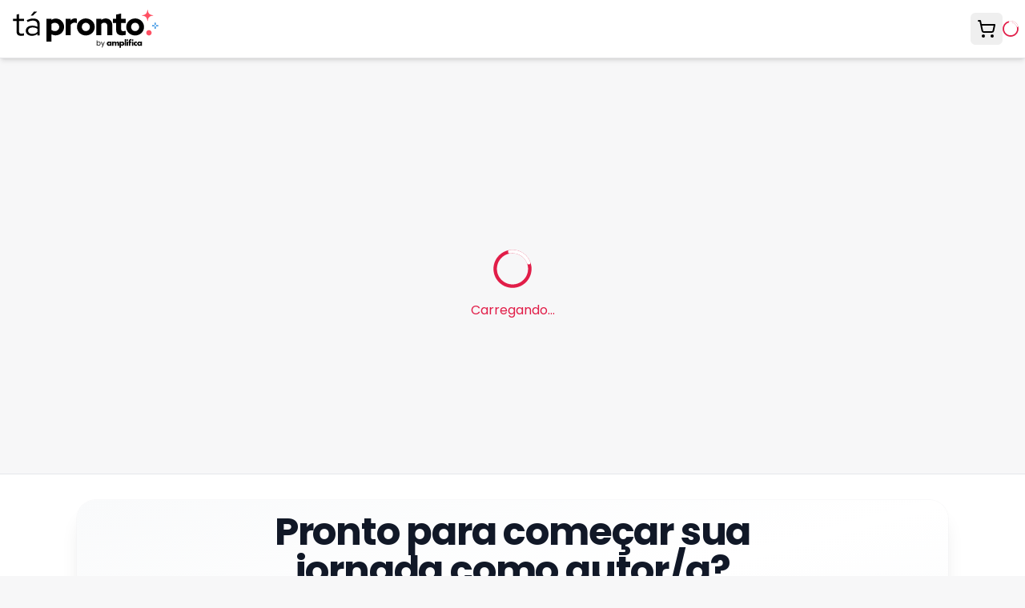

--- FILE ---
content_type: text/html; charset=utf-8
request_url: https://jatapronto.com.br/produtos?busca=sequencia%20didatica
body_size: 9370
content:
<!DOCTYPE html><html lang="pt-BR" class="poppins_1b28a3d7-module__RimePG__className"><head><meta charSet="utf-8"/><meta name="viewport" content="width=device-width, initial-scale=1"/><link rel="preload" href="/_next/static/media/2f13ad8e538108e0-s.p.9b936cf7.woff2" as="font" crossorigin="" type="font/woff2"/><link rel="preload" href="/_next/static/media/47fe1b7cd6e6ed85-s.p.855a563b.woff2" as="font" crossorigin="" type="font/woff2"/><link rel="preload" href="/_next/static/media/8e6fa89aa22d24ec-s.p.3aec397d.woff2" as="font" crossorigin="" type="font/woff2"/><link rel="preload" href="/_next/static/media/a218039a3287bcfd-s.p.4a23d71b.woff2" as="font" crossorigin="" type="font/woff2"/><link rel="preload" href="/_next/static/media/c875c6f5d3e977ac-s.p.80fc2c9e.woff2" as="font" crossorigin="" type="font/woff2"/><link rel="preload" href="/_next/static/media/e2334d715941921e-s.p.d82a9aff.woff2" as="font" crossorigin="" type="font/woff2"/><link rel="preload" as="image" href="/logo.svg"/><link rel="stylesheet" href="/_next/static/chunks/3dd4ef0394203949.css" data-precedence="next"/><link rel="stylesheet" href="/_next/static/chunks/978f1fab870b13d4.css" data-precedence="next"/><link rel="stylesheet" href="/_next/static/chunks/62d4be0f1900a2a9.css" data-precedence="next"/><link rel="preload" as="script" fetchPriority="low" href="/_next/static/chunks/a9fa766b6e20b6a1.js"/><script src="/_next/static/chunks/92b2ed85c6f5b4a1.js" async=""></script><script src="/_next/static/chunks/fd21be84b1498ad5.js" async=""></script><script src="/_next/static/chunks/f98b960bc4fa8ffe.js" async=""></script><script src="/_next/static/chunks/2c98bd9395d1f7f8.js" async=""></script><script src="/_next/static/chunks/20438cb287db11a2.js" async=""></script><script src="/_next/static/chunks/754e4f1f866ef654.js" async=""></script><script src="/_next/static/chunks/turbopack-c9fe420529852f83.js" async=""></script><script src="/_next/static/chunks/6905c1bb03a0cdfa.js" async=""></script><script src="/_next/static/chunks/855021aad3758a41.js" async=""></script><script src="/_next/static/chunks/f5b07e4aad0d73a0.js" async=""></script><script src="/_next/static/chunks/66fcc4e3da54ba5d.js" async=""></script><script src="/_next/static/chunks/26e2ff031eda3ff8.js" async=""></script><script src="/_next/static/chunks/9bd35be30e000abf.js" async=""></script><script src="/_next/static/chunks/fc4f94dbc9aba3db.js" async=""></script><script src="/_next/static/chunks/2ea646cd83636c96.js" async=""></script><script src="/_next/static/chunks/140be80b001f7f2a.js" async=""></script><script src="/_next/static/chunks/6fea06c09639fc5f.js" async=""></script><script src="/_next/static/chunks/73602d217650849b.js" async=""></script><script src="/_next/static/chunks/1d0f9e2c0d9dbc43.js" async=""></script><script src="/_next/static/chunks/cb06eae986a23e96.js" async=""></script><script src="/_next/static/chunks/13cc5db604d8b3f7.js" async=""></script><script src="/_next/static/chunks/e9241503675ff7dd.js" async=""></script><script src="/_next/static/chunks/d1fee44ff6dd56b3.js" async=""></script><script src="/_next/static/chunks/b744b663b3e20039.js" async=""></script><script src="/_next/static/chunks/7ca806b170f1053f.js" async=""></script><script src="/_next/static/chunks/687ffaa6ba22c0bd.js" async=""></script><script src="/_next/static/chunks/4d13a5eb63888043.js" async=""></script><script src="/_next/static/chunks/2dacfc98ce9fde20.js" async=""></script><script src="/_next/static/chunks/58ea4466510bd001.js" async=""></script><script src="/_next/static/chunks/8a4ec7bb59a968c8.js" async=""></script><script src="/_next/static/chunks/5ba9069ba2565711.js" async=""></script><script src="/_next/static/chunks/76aa7bf038c36135.js" async=""></script><link rel="preload" href="https://www.googletagmanager.com/gtm.js?id=GTM-NSVZ247M" as="script"/><link rel="preload" href="https://a.jatapronto.com.br/script.js" as="script"/><meta name="next-size-adjust" content=""/><title>Tá Pronto - Seu marketplace educacional</title><meta name="description" content="Somos um marketplace para educadores de todos os níveis, seu cantinho para comprar e vender recursos didáticos."/><meta property="og:title" content="Tá Pronto"/><meta property="og:description" content="Seu marketplace de produtos educacionais digitais."/><meta property="og:url" content="https://jatapronto.com.br"/><meta property="og:image" content="http://localhost:3000/opengraph-image.png?opengraph-image.19b1c342.png"/><meta property="og:image:width" content="1200"/><meta property="og:image:height" content="630"/><meta property="og:image:type" content="image/png"/><meta property="og:image:alt" content="Logotipo &quot;tá pronto. by amplifica&quot; em branco sobre fundo azul. À esquerda, uma mão estilizada toca um ícone azul. Círculos decorativos em gradiente no fundo."/><meta name="twitter:card" content="summary_large_image"/><meta name="twitter:title" content="Tá Pronto"/><meta name="twitter:description" content="Seu marketplace de produtos educacionais digitais."/><meta name="twitter:image" content="http://localhost:3000/twitter-image.png?twitter-image.19b1c342.png"/><meta name="twitter:image:width" content="1200"/><meta name="twitter:image:height" content="630"/><meta name="twitter:image:type" content="image/png"/><meta name="twitter:image:alt" content="Logotipo &quot;tá pronto. by amplifica&quot; em branco sobre fundo azul. À esquerda, uma mão estilizada toca um ícone azul. Círculos decorativos em gradiente no fundo."/><link rel="icon" href="/logo.svg"/><meta name="sentry-trace" content="f51250f8e3b64962be8cfaf33ae1c648-002f8df8f0e9b6d9-1"/><meta name="baggage" content="sentry-environment=production,sentry-public_key=9e9363b2aa1f6e002fa80a855425a5f3,sentry-trace_id=f51250f8e3b64962be8cfaf33ae1c648,sentry-org_id=4510108476964864,sentry-sampled=true,sentry-sample_rand=0.9256866553672305,sentry-sample_rate=1"/><script src="/_next/static/chunks/a6dad97d9634a72d.js" noModule=""></script></head><body><div hidden=""><!--$--><!--/$--></div><div><!--$--><!--/$--><section aria-label="Notifications alt+T" tabindex="-1" aria-live="polite" aria-relevant="additions text" aria-atomic="false"></section><script>(self.__next_s=self.__next_s||[]).push(["https://a.jatapronto.com.br/script.js",{"data-website-id":"f7fb3cfc-b520-4a72-82f5-5d71b600bd3e","defer":true}])</script><!--$!--><template data-dgst="BAILOUT_TO_CLIENT_SIDE_RENDERING"></template><!--/$--><div class="shadow-m"><header id="header-navbar" class="fixed left-0 right-0 z-50 border-b bg-white py-3 shadow-md top-0"><nav class="bg-gre w-full pl-4 pr-2"><ul class="z-50 flex w-full items-center justify-between gap-2 md:gap-8"><li class="flex flex-shrink-0 items-center"><a aria-label="Ja ta pronto logo" href="/"><img alt="Logo" width="229" height="59" decoding="async" data-nimg="1" class="h-9 w-auto md:h-12" style="color:transparent" src="/logo.svg"/></a></li><li class="hidden flex-1 justify-center px-4 md:flex"><!--$--><!--/$--></li><li class="flex flex-shrink-0 items-center gap-1 md:gap-2"><div class="relative"><button tabindex="0" class="inline-flex items-center justify-center rounded-md text-sm font-medium ring-offset-background transition-colors focus-visible:outline-none focus-visible:ring-2 focus-visible:ring-offset-2 disabled:pointer-events-none disabled:opacity-50 active:[&amp;&gt;*]:translate-y-0.5 hover:bg-accent/50 hover:text-accent-foreground text-black h-10 w-10"><span class="flex w-full h-full items-center transition-transform duration-500 ease-out"><span class="flex w-full flex-1 items-center justify-center"><span class="sr-only">Meu carrinho</span><svg xmlns="http://www.w3.org/2000/svg" width="24" height="24" viewBox="0 0 24 24" fill="none" stroke="currentColor" stroke-width="2" stroke-linecap="round" stroke-linejoin="round" class="lucide lucide-shopping-cart h-6 w-6"><circle cx="8" cy="21" r="1"></circle><circle cx="19" cy="21" r="1"></circle><path d="M2.05 2.05h2l2.66 12.42a2 2 0 0 0 2 1.58h9.78a2 2 0 0 0 1.95-1.57l1.65-7.43H5.12"></path></svg></span></span></button></div><div role="status"><svg aria-hidden="true" class="animate-spin fill-white text-primary dark:fill-primary dark:text-primary/30 h-5 w-5 text-primary" viewBox="0 0 100 101" fill="none" xmlns="http://www.w3.org/2000/svg"><path d="M100 50.5908C100 78.2051 77.6142 100.591 50 100.591C22.3858 100.591 0 78.2051 0 50.5908C0 22.9766 22.3858 0.59082 50 0.59082C77.6142 0.59082 100 22.9766 100 50.5908ZM9.08144 50.5908C9.08144 73.1895 27.4013 91.5094 50 91.5094C72.5987 91.5094 90.9186 73.1895 90.9186 50.5908C90.9186 27.9921 72.5987 9.67226 50 9.67226C27.4013 9.67226 9.08144 27.9921 9.08144 50.5908Z" fill="currentColor"></path><path d="M93.9676 39.0409C96.393 38.4038 97.8624 35.9116 97.0079 33.5539C95.2932 28.8227 92.871 24.3692 89.8167 20.348C85.8452 15.1192 80.8826 10.7238 75.2124 7.41289C69.5422 4.10194 63.2754 1.94025 56.7698 1.05124C51.7666 0.367541 46.6976 0.446843 41.7345 1.27873C39.2613 1.69328 37.813 4.19778 38.4501 6.62326C39.0873 9.04874 41.5694 10.4717 44.0505 10.1071C47.8511 9.54855 51.7191 9.52689 55.5402 10.0491C60.8642 10.7766 65.9928 12.5457 70.6331 15.2552C75.2735 17.9648 79.3347 21.5619 82.5849 25.841C84.9175 28.9121 86.7997 32.2913 88.1811 35.8758C89.083 38.2158 91.5421 39.6781 93.9676 39.0409Z" fill="currentFill"></path></svg></div><div class="md:hidden"><button class="inline-flex items-center justify-center rounded-md text-sm font-medium ring-offset-background transition-colors focus-visible:outline-none focus-visible:ring-2 focus-visible:ring-offset-2 disabled:pointer-events-none disabled:opacity-50 active:[&amp;&gt;*]:translate-y-0.5 hover:bg-accent/50 hover:text-accent-foreground text-black h-10 w-10 md:hidden" type="button" aria-haspopup="dialog" aria-expanded="false" aria-controls="radix-_R_jb9db_" data-state="closed" tabindex="0"><span class="flex w-full h-full items-center transition-transform duration-500 ease-out"><span class="flex w-full flex-1 items-center justify-center"><svg xmlns="http://www.w3.org/2000/svg" width="24" height="24" viewBox="0 0 24 24" fill="none" stroke="currentColor" stroke-width="2" stroke-linecap="round" stroke-linejoin="round" class="lucide lucide-menu h-6 w-6"><line x1="4" x2="20" y1="12" y2="12"></line><line x1="4" x2="20" y1="6" y2="6"></line><line x1="4" x2="20" y1="18" y2="18"></line></svg><span class="sr-only">Abrir menu</span></span></span></button></div></li></ul></nav></header><div class="flex items-center justify-center gap-2 border-b py-2 sm:border-0 sm:py-0" style="padding-top:calc(4rem + 1rem)"><div class="relative flex-1 px-4 py-1 md:hidden"><!--$--><!--/$--></div><div class="hidden min-h-10 sm:block"></div></div></div><div><!--$--><!--/$--><!--$!--><template data-dgst="BAILOUT_TO_CLIENT_SIDE_RENDERING"></template><div class="" style="position:fixed;top:0;left:0;height:4px;background:transparent;z-index:99999999999;width:100%"><div class="bg-primary" style="height:100%;transition:all 500ms ease;width:0%"><div style="box-shadow:0 0 10px , 0 0 10px;width:5%;opacity:1;position:absolute;height:100%;transition:all 500ms ease;transform:rotate(2deg) translate(0px, -2px);left:-10rem"></div></div></div><div class="flex flex-1 flex-col items-center justify-center py-48"><div class="flex flex-col items-center justify-center space-y-4"><div role="status"><svg aria-hidden="true" class="animate-spin fill-white text-primary dark:fill-primary dark:text-primary/30 h-12 w-12 text-primary" viewBox="0 0 100 101" fill="none" xmlns="http://www.w3.org/2000/svg"><path d="M100 50.5908C100 78.2051 77.6142 100.591 50 100.591C22.3858 100.591 0 78.2051 0 50.5908C0 22.9766 22.3858 0.59082 50 0.59082C77.6142 0.59082 100 22.9766 100 50.5908ZM9.08144 50.5908C9.08144 73.1895 27.4013 91.5094 50 91.5094C72.5987 91.5094 90.9186 73.1895 90.9186 50.5908C90.9186 27.9921 72.5987 9.67226 50 9.67226C27.4013 9.67226 9.08144 27.9921 9.08144 50.5908Z" fill="currentColor"></path><path d="M93.9676 39.0409C96.393 38.4038 97.8624 35.9116 97.0079 33.5539C95.2932 28.8227 92.871 24.3692 89.8167 20.348C85.8452 15.1192 80.8826 10.7238 75.2124 7.41289C69.5422 4.10194 63.2754 1.94025 56.7698 1.05124C51.7666 0.367541 46.6976 0.446843 41.7345 1.27873C39.2613 1.69328 37.813 4.19778 38.4501 6.62326C39.0873 9.04874 41.5694 10.4717 44.0505 10.1071C47.8511 9.54855 51.7191 9.52689 55.5402 10.0491C60.8642 10.7766 65.9928 12.5457 70.6331 15.2552C75.2735 17.9648 79.3347 21.5619 82.5849 25.841C84.9175 28.9121 86.7997 32.2913 88.1811 35.8758C89.083 38.2158 91.5421 39.6781 93.9676 39.0409Z" fill="currentFill"></path></svg></div><div><span class="text-primary">Carregando...</span></div></div></div><!--/$--></div><div id="modal-root"></div><footer class="flex flex-col bg-white"><div class="border-t border-gray-200"><!--&--><div class="flex items-center justify-center py-4 sm:py-4 md:py-4 lg:py-8"><div class="mx-auto w-full max-w-6xl px-4 sm:px-6 lg:px-8"><div class="w-full rounded-3xl bg-gradient-to-br from-gray-50 via-white to-gray-50 p-4 text-center shadow-xl ring-1 ring-gray-100/50 backdrop-blur-sm sm:p-2 md:p-2 lg:p-6 xl:p-4"><h2 class="mx-auto max-w-2xl text-2xl font-bold leading-tight tracking-tight text-gray-900 sm:text-2xl md:text-3xl lg:text-4xl xl:text-5xl">Pronto para começar sua<!-- --> <span class="relative inline-block gap-20 stroke-primary hover:scale-105 hover:stroke-primary/80">jornada como autor/a?<svg class="absolute -bottom-2 max-h-2 w-full" viewBox="0 0 55 8" xmlns="http://www.w3.org/2000/svg" preserveAspectRatio="none"><path d="M.652 7C15.892 5.667 48.035 3.4 54.685 5" stroke-width="2"></path></svg></span></h2><p class="mx-auto max-w-xl pt-4 text-base leading-relaxed text-gray-600 sm:mt-2 sm:text-base md:text-lg lg:text-xl">Junte-se a milhares de educadores que estão fazendo a diferença na educação brasileira.</p><div class="mb-2 mt-4 sm:mb-3 sm:mt-4 md:mt-6 lg:mb-4 lg:mt-4 xl:mt-4"><a id="quero-ser-autor-link" class="group inline-flex w-full items-center justify-center rounded-full bg-primary  px-4 py-3 text-sm font-semibold text-white shadow-lg shadow-primary/20 transition-all duration-300 hover:scale-105 hover:bg-primary/90 hover:shadow-xl hover:shadow-primary/30 active:scale-95  sm:w-auto sm:px-6 sm:py-4 sm:text-base md:text-lg" href="/quero-ser-autor"><span class="sm:hidden">Cadastre-se</span><span class="hidden sm:inline">Cadastre-se agora</span><svg class="ml-2 h-4 w-4 transform transition-transform duration-300 group-hover:translate-x-1 sm:h-5 sm:w-5" fill="none" viewBox="0 0 24 24" stroke="currentColor"><path stroke-linecap="round" stroke-linejoin="round" stroke-width="2" d="M13 7l5 5m0 0l-5 5m5-5H6"></path></svg></a></div></div></div></div><!--/&--></div><!--&--><div class="mx-auto max-w-6xl px-4 py-8 sm:px-6 lg:px-8"><div class="grid gap-16 md:grid-cols-2 lg:grid-cols-3"><div class="space-y-6"><a href="/"><img alt="Logo" loading="lazy" width="229" height="59" decoding="async" data-nimg="1" class="h-8 w-auto" style="color:transparent" src="/logo.svg"/></a><p class="text-sm text-gray-500">Tá Pronto é um marketplace para profissionais da área de educação e treinamento corporativo para comprarem e venderem materiais educacionais.</p><div class="space-y-4"><h3 class="text-lg font-semibold text-gray-700">REDES SOCIAIS</h3><div class="flex space-x-6"><a class="text-[#0376D9] transition-colors hover:scale-110 hover:text-[#025bb0]" href="https://www.instagram.com/taprontopravc/"><svg stroke="currentColor" fill="currentColor" stroke-width="0" viewBox="0 0 448 512" class="h-8 w-8" height="1em" width="1em" xmlns="http://www.w3.org/2000/svg"><path d="M224.1 141c-63.6 0-114.9 51.3-114.9 114.9s51.3 114.9 114.9 114.9S339 319.5 339 255.9 287.7 141 224.1 141zm0 189.6c-41.1 0-74.7-33.5-74.7-74.7s33.5-74.7 74.7-74.7 74.7 33.5 74.7 74.7-33.6 74.7-74.7 74.7zm146.4-194.3c0 14.9-12 26.8-26.8 26.8-14.9 0-26.8-12-26.8-26.8s12-26.8 26.8-26.8 26.8 12 26.8 26.8zm76.1 27.2c-1.7-35.9-9.9-67.7-36.2-93.9-26.2-26.2-58-34.4-93.9-36.2-37-2.1-147.9-2.1-184.9 0-35.8 1.7-67.6 9.9-93.9 36.1s-34.4 58-36.2 93.9c-2.1 37-2.1 147.9 0 184.9 1.7 35.9 9.9 67.7 36.2 93.9s58 34.4 93.9 36.2c37 2.1 147.9 2.1 184.9 0 35.9-1.7 67.7-9.9 93.9-36.2 26.2-26.2 34.4-58 36.2-93.9 2.1-37 2.1-147.8 0-184.8zM398.8 388c-7.8 19.6-22.9 34.7-42.6 42.6-29.5 11.7-99.5 9-132.1 9s-102.7 2.6-132.1-9c-19.6-7.8-34.7-22.9-42.6-42.6-11.7-29.5-9-99.5-9-132.1s-2.6-102.7 9-132.1c7.8-19.6 22.9-34.7 42.6-42.6 29.5-11.7 99.5-9 132.1-9s102.7-2.6 132.1 9c19.6 7.8 34.7 22.9 42.6 42.6 11.7 29.5 9 99.5 9 132.1s2.7 102.7-9 132.1z"></path></svg></a><a class="text-[#0376D9] transition-colors hover:scale-110 hover:text-[#025bb0]" href="https://www.youtube.com/@AmplificaOficial"><svg stroke="currentColor" fill="currentColor" stroke-width="0" viewBox="0 0 576 512" class="h-8 w-8" height="1em" width="1em" xmlns="http://www.w3.org/2000/svg"><path d="M549.655 124.083c-6.281-23.65-24.787-42.276-48.284-48.597C458.781 64 288 64 288 64S117.22 64 74.629 75.486c-23.497 6.322-42.003 24.947-48.284 48.597-11.412 42.867-11.412 132.305-11.412 132.305s0 89.438 11.412 132.305c6.281 23.65 24.787 41.5 48.284 47.821C117.22 448 288 448 288 448s170.78 0 213.371-11.486c23.497-6.321 42.003-24.171 48.284-47.821 11.412-42.867 11.412-132.305 11.412-132.305s0-89.438-11.412-132.305zm-317.51 213.508V175.185l142.739 81.205-142.739 81.201z"></path></svg></a><a class="text-[#0376D9] transition-colors hover:scale-110 hover:text-[#025bb0]" href="https://www.tiktok.com/@amplificaoficial"><svg stroke="currentColor" fill="currentColor" stroke-width="0" viewBox="0 0 448 512" class="h-8 w-8" height="1em" width="1em" xmlns="http://www.w3.org/2000/svg"><path d="M448,209.91a210.06,210.06,0,0,1-122.77-39.25V349.38A162.55,162.55,0,1,1,185,188.31V278.2a74.62,74.62,0,1,0,52.23,71.18V0l88,0a121.18,121.18,0,0,0,1.86,22.17h0A122.18,122.18,0,0,0,381,102.39a121.43,121.43,0,0,0,67,20.14Z"></path></svg></a><a class="text-[#0376D9] transition-colors hover:scale-110 hover:text-[#025bb0]" href="https://br.pinterest.com/taprontopravc/"><svg stroke="currentColor" fill="currentColor" stroke-width="0" viewBox="0 0 496 512" class="h-8 w-8" height="1em" width="1em" xmlns="http://www.w3.org/2000/svg"><path d="M496 256c0 137-111 248-248 248-25.6 0-50.2-3.9-73.4-11.1 10.1-16.5 25.2-43.5 30.8-65 3-11.6 15.4-59 15.4-59 8.1 15.4 31.7 28.5 56.8 28.5 74.8 0 128.7-68.8 128.7-154.3 0-81.9-66.9-143.2-152.9-143.2-107 0-163.9 71.8-163.9 150.1 0 36.4 19.4 81.7 50.3 96.1 4.7 2.2 7.2 1.2 8.3-3.3.8-3.4 5-20.3 6.9-28.1.6-2.5.3-4.7-1.7-7.1-10.1-12.5-18.3-35.3-18.3-56.6 0-54.7 41.4-107.6 112-107.6 60.9 0 103.6 41.5 103.6 100.9 0 67.1-33.9 113.6-78 113.6-24.3 0-42.6-20.1-36.7-44.8 7-29.5 20.5-61.3 20.5-82.6 0-19-10.2-34.9-31.4-34.9-24.9 0-44.9 25.7-44.9 60.2 0 22 7.4 36.8 7.4 36.8s-24.5 103.8-29 123.2c-5 21.4-3 51.6-.9 71.2C65.4 450.9 0 361.1 0 256 0 119 111 8 248 8s248 111 248 248z"></path></svg></a><a class="text-[#0376D9] transition-colors hover:scale-110 hover:text-[#025bb0]" href="https://www.linkedin.com/company/taprontopravc/"><svg stroke="currentColor" fill="currentColor" stroke-width="0" viewBox="0 0 448 512" class="h-8 w-8" height="1em" width="1em" xmlns="http://www.w3.org/2000/svg"><path d="M416 32H31.9C14.3 32 0 46.5 0 64.3v383.4C0 465.5 14.3 480 31.9 480H416c17.6 0 32-14.5 32-32.3V64.3c0-17.8-14.4-32.3-32-32.3zM135.4 416H69V202.2h66.5V416zm-33.2-243c-21.3 0-38.5-17.3-38.5-38.5S80.9 96 102.2 96c21.2 0 38.5 17.3 38.5 38.5 0 21.3-17.2 38.5-38.5 38.5zm282.1 243h-66.4V312c0-24.8-.5-56.7-34.5-56.7-34.6 0-39.9 27-39.9 54.9V416h-66.4V202.2h63.7v29.2h.9c8.9-16.8 30.6-34.5 62.9-34.5 67.2 0 79.7 44.3 79.7 101.9V416z"></path></svg></a></div></div></div><div class="grid gap-0 sm:gap-8 sm:grid-cols-2 lg:col-span-2"><div><ul><li><a class="inline-flex items-center justify-center rounded-md text-sm font-medium ring-offset-background transition-colors
   focus-visible:outline-none focus-visible:ring-2 focus-visible:ring-offset-2
    disabled:pointer-events-none disabled:opacity-50 active:[&amp;&gt;*]:translate-y-0.5 text-gray-600 relative after:absolute after:bg-primary after:bottom-2 after:h-[1px] after:w-2/3 after:origin-bottom-right after:scale-x-0 hover:after:origin-bottom-left hover:after:scale-x-100 after:transition-transform after:ease-in-out after:duration-300 text-sm h-10 [&amp;&gt;*]:py-2 [&amp;&gt;*]:px-4 font-bold text-gray-600
                        text-sm" href="/painel/analytics">Painel do Autor | Painel da Autora</a></li><li><a class="inline-flex items-center justify-center rounded-md text-sm font-medium ring-offset-background transition-colors
   focus-visible:outline-none focus-visible:ring-2 focus-visible:ring-offset-2
    disabled:pointer-events-none disabled:opacity-50 active:[&amp;&gt;*]:translate-y-0.5 text-gray-600 relative after:absolute after:bg-primary after:bottom-2 after:h-[1px] after:w-2/3 after:origin-bottom-right after:scale-x-0 hover:after:origin-bottom-left hover:after:scale-x-100 after:transition-transform after:ease-in-out after:duration-300 text-sm h-10 [&amp;&gt;*]:py-2 [&amp;&gt;*]:px-4 font-bold text-gray-600
                        text-sm" href="https://amplificamais.jatapronto.com.br/">Amplifica+</a></li><li><a class="inline-flex items-center justify-center rounded-md text-sm font-medium ring-offset-background transition-colors
   focus-visible:outline-none focus-visible:ring-2 focus-visible:ring-offset-2
    disabled:pointer-events-none disabled:opacity-50 active:[&amp;&gt;*]:translate-y-0.5 text-gray-600 relative after:absolute after:bg-primary after:bottom-2 after:h-[1px] after:w-2/3 after:origin-bottom-right after:scale-x-0 hover:after:origin-bottom-left hover:after:scale-x-100 after:transition-transform after:ease-in-out after:duration-300 text-sm h-10 [&amp;&gt;*]:py-2 [&amp;&gt;*]:px-4 font-bold text-gray-600
                        text-sm" href="/quem-somos">Quem Somos?</a></li><li><a class="inline-flex items-center justify-center rounded-md text-sm font-medium ring-offset-background transition-colors
   focus-visible:outline-none focus-visible:ring-2 focus-visible:ring-offset-2
    disabled:pointer-events-none disabled:opacity-50 active:[&amp;&gt;*]:translate-y-0.5 text-gray-600 relative after:absolute after:bg-primary after:bottom-2 after:h-[1px] after:w-2/3 after:origin-bottom-right after:scale-x-0 hover:after:origin-bottom-left hover:after:scale-x-100 after:transition-transform after:ease-in-out after:duration-300 text-sm h-10 [&amp;&gt;*]:py-2 [&amp;&gt;*]:px-4 font-bold text-gray-600
                        text-sm" href="/blog/">Blog do TP</a></li><li><a class="inline-flex items-center justify-center rounded-md text-sm font-medium ring-offset-background transition-colors
   focus-visible:outline-none focus-visible:ring-2 focus-visible:ring-offset-2
    disabled:pointer-events-none disabled:opacity-50 active:[&amp;&gt;*]:translate-y-0.5 text-gray-600 relative after:absolute after:bg-primary after:bottom-2 after:h-[1px] after:w-2/3 after:origin-bottom-right after:scale-x-0 hover:after:origin-bottom-left hover:after:scale-x-100 after:transition-transform after:ease-in-out after:duration-300 text-sm h-10 [&amp;&gt;*]:py-2 [&amp;&gt;*]:px-4 font-bold text-gray-600
                        text-sm" href="/newsletter">AmpliNews | Assine nossa newsletter</a></li></ul></div><div><ul><li><a class="inline-flex items-center justify-center rounded-md text-sm font-medium ring-offset-background transition-colors
   focus-visible:outline-none focus-visible:ring-2 focus-visible:ring-offset-2
    disabled:pointer-events-none disabled:opacity-50 active:[&amp;&gt;*]:translate-y-0.5 text-gray-600 relative after:absolute after:bg-primary after:bottom-2 after:h-[1px] after:w-2/3 after:origin-bottom-right after:scale-x-0 hover:after:origin-bottom-left hover:after:scale-x-100 after:transition-transform after:ease-in-out after:duration-300 text-sm h-10 [&amp;&gt;*]:py-2 [&amp;&gt;*]:px-4 font-bold text-gray-600
                        text-sm" href="/faq">Perguntas frequentes | FAQ</a></li><li><a class="inline-flex items-center justify-center rounded-md text-sm font-medium ring-offset-background transition-colors
   focus-visible:outline-none focus-visible:ring-2 focus-visible:ring-offset-2
    disabled:pointer-events-none disabled:opacity-50 active:[&amp;&gt;*]:translate-y-0.5 text-gray-600 relative after:absolute after:bg-primary after:bottom-2 after:h-[1px] after:w-2/3 after:origin-bottom-right after:scale-x-0 hover:after:origin-bottom-left hover:after:scale-x-100 after:transition-transform after:ease-in-out after:duration-300 text-sm h-10 [&amp;&gt;*]:py-2 [&amp;&gt;*]:px-4 font-bold text-gray-600
                        text-sm" href="/ajuda">Ajuda</a></li><li><a class="inline-flex items-center justify-center rounded-md text-sm font-medium ring-offset-background transition-colors
   focus-visible:outline-none focus-visible:ring-2 focus-visible:ring-offset-2
    disabled:pointer-events-none disabled:opacity-50 active:[&amp;&gt;*]:translate-y-0.5 text-gray-600 relative after:absolute after:bg-primary after:bottom-2 after:h-[1px] after:w-2/3 after:origin-bottom-right after:scale-x-0 hover:after:origin-bottom-left hover:after:scale-x-100 after:transition-transform after:ease-in-out after:duration-300 text-sm h-10 [&amp;&gt;*]:py-2 [&amp;&gt;*]:px-4 font-bold text-gray-600
                        text-sm" href="/politica-de-pagamentos">Política de Pagamentos</a></li><li><a class="inline-flex items-center justify-center rounded-md text-sm font-medium ring-offset-background transition-colors
   focus-visible:outline-none focus-visible:ring-2 focus-visible:ring-offset-2
    disabled:pointer-events-none disabled:opacity-50 active:[&amp;&gt;*]:translate-y-0.5 text-gray-600 relative after:absolute after:bg-primary after:bottom-2 after:h-[1px] after:w-2/3 after:origin-bottom-right after:scale-x-0 hover:after:origin-bottom-left hover:after:scale-x-100 after:transition-transform after:ease-in-out after:duration-300 text-sm h-10 [&amp;&gt;*]:py-2 [&amp;&gt;*]:px-4 font-bold text-gray-600
                        text-sm" href="/politica-de-privacidade">Política de Privacidade</a></li><li><a class="inline-flex items-center justify-center rounded-md text-sm font-medium ring-offset-background transition-colors
   focus-visible:outline-none focus-visible:ring-2 focus-visible:ring-offset-2
    disabled:pointer-events-none disabled:opacity-50 active:[&amp;&gt;*]:translate-y-0.5 text-gray-600 relative after:absolute after:bg-primary after:bottom-2 after:h-[1px] after:w-2/3 after:origin-bottom-right after:scale-x-0 hover:after:origin-bottom-left hover:after:scale-x-100 after:transition-transform after:ease-in-out after:duration-300 text-sm h-10 [&amp;&gt;*]:py-2 [&amp;&gt;*]:px-4 font-bold text-gray-600
                        text-sm" href="/termos-de-uso">Termos de Uso</a></li></ul></div></div></div><div class="mt-8 border-t border-gray-200 pt-8"><p class="text-center text-sm text-gray-500">© <!-- -->2026<!-- --> Todos os direitos reservados</p></div></div><!--/&--></footer></div><script src="/_next/static/chunks/a9fa766b6e20b6a1.js" id="_R_" async=""></script><script>(self.__next_f=self.__next_f||[]).push([0])</script><script>self.__next_f.push([1,"1:I[768017,[\"/_next/static/chunks/6905c1bb03a0cdfa.js\"],\"HTTPAccessFallbackBoundary\"]\n2:I[19598,[\"/_next/static/chunks/855021aad3758a41.js\",\"/_next/static/chunks/f5b07e4aad0d73a0.js\",\"/_next/static/chunks/66fcc4e3da54ba5d.js\",\"/_next/static/chunks/26e2ff031eda3ff8.js\",\"/_next/static/chunks/9bd35be30e000abf.js\",\"/_next/static/chunks/fc4f94dbc9aba3db.js\",\"/_next/static/chunks/2ea646cd83636c96.js\",\"/_next/static/chunks/140be80b001f7f2a.js\",\"/_next/static/chunks/6fea06c09639fc5f.js\",\"/_next/static/chunks/73602d217650849b.js\",\"/_next/static/chunks/1d0f9e2c0d9dbc43.js\",\"/_next/static/chunks/cb06eae986a23e96.js\",\"/_next/static/chunks/13cc5db604d8b3f7.js\",\"/_next/static/chunks/e9241503675ff7dd.js\",\"/_next/static/chunks/d1fee44ff6dd56b3.js\",\"/_next/static/chunks/b744b663b3e20039.js\"],\"GoogleTagManager\"]\n3:I[526732,[\"/_next/static/chunks/855021aad3758a41.js\",\"/_next/static/chunks/f5b07e4aad0d73a0.js\",\"/_next/static/chunks/66fcc4e3da54ba5d.js\",\"/_next/static/chunks/26e2ff031eda3ff8.js\",\"/_next/static/chunks/9bd35be30e000abf.js\",\"/_next/static/chunks/fc4f94dbc9aba3db.js\",\"/_next/static/chunks/2ea646cd83636c96.js\",\"/_next/static/chunks/140be80b001f7f2a.js\",\"/_next/static/chunks/6fea06c09639fc5f.js\",\"/_next/static/chunks/73602d217650849b.js\",\"/_next/static/chunks/1d0f9e2c0d9dbc43.js\",\"/_next/static/chunks/cb06eae986a23e96.js\",\"/_next/static/chunks/13cc5db604d8b3f7.js\",\"/_next/static/chunks/e9241503675ff7dd.js\",\"/_next/static/chunks/d1fee44ff6dd56b3.js\",\"/_next/static/chunks/b744b663b3e20039.js\"],\"SessionProvider\"]\n4:I[544636,[\"/_next/static/chunks/855021aad3758a41.js\",\"/_next/static/chunks/f5b07e4aad0d73a0.js\",\"/_next/static/chunks/66fcc4e3da54ba5d.js\",\"/_next/static/chunks/26e2ff031eda3ff8.js\",\"/_next/static/chunks/9bd35be30e000abf.js\",\"/_next/static/chunks/fc4f94dbc9aba3db.js\",\"/_next/static/chunks/2ea646cd83636c96.js\",\"/_next/static/chunks/140be80b001f7f2a.js\",\"/_next/static/chunks/6fea06c09639fc5f.js\",\"/_next/static/chunks/73602d217650849b.js\",\"/_next/static/chunks/1d0f9e2c0d9dbc43.js\",\"/_next/static/chunks/cb06eae986a23e96.js\",\"/_next/static/chunks/13cc5db604d8b3f7.js\",\"/_next/static/chunks/e9241503675ff7dd.js\",\"/_next/static/chunks/d1fee44ff6dd56b3.js\",\"/_next/static/chunks/b744b663b3e20039.js\"],\"PHProvider\"]\n5:I[544636,[\"/_next/static/chunks/855021aad3758a41.js\",\"/_next/static/chunks/f5b07e4aad0d73a0.js\",\"/_next/static/chunks/66fcc4e3da54ba5d.js\",\"/_next/static/chunks/26e2ff031eda3ff8.js\",\"/_next/static/chunks/9bd35be30e000abf.js\",\"/_next/static/chunks/fc4f94dbc9aba3db.js\",\"/_next/static/chunks/2ea646cd83636c96.js\",\"/_next/static/chunks/140be80b001f7f2a.js\",\"/_next/static/chunks/6fea06c09639fc5f.js\",\"/_next/static/chunks/73602d217650849b.js\",\"/_next/static/chunks/1d0f9e2c0d9dbc43.js\",\"/_next/static/chunks/cb06eae986a23e96.js\",\"/_next/static/chunks/13cc5db604d8b3f7.js\",\"/_next/static/chunks/e9241503675ff7dd.js\",\"/_next/static/chunks/d1fee44ff6dd56b3.js\",\"/_next/static/chunks/b744b663b3e20039.js\"],\"ReactQueryProvider\"]\n6:I[12985,[\"/_next/static/chunks/855021aad3758a41.js\",\"/_next/static/chunks/f5b07e4aad0d73a0.js\",\"/_next/static/chunks/66fcc4e3da54ba5d.js\",\"/_next/static/chunks/26e2ff031eda3ff8.js\",\"/_next/static/chunks/9bd35be30e000abf.js\",\"/_next/static/chunks/fc4f94dbc9aba3db.js\",\"/_next/static/chunks/2ea646cd83636c96.js\",\"/_next/static/chunks/140be80b001f7f2a.js\",\"/_next/static/chunks/6fea06c09639fc5f.js\",\"/_next/static/chunks/73602d217650849b.js\",\"/_next/static/chunks/1d0f9e2c0d9dbc43.js\",\"/_next/static/chunks/cb06eae986a23e96.js\",\"/_next/static/chunks/13cc5db604d8b3f7.js\",\"/_next/static/chunks/e9241503675ff7dd.js\",\"/_next/static/chunks/d1fee44ff6dd56b3.js\",\"/_next/static/chunks/b744b663b3e20039.js\"],\"NuqsAdapter\"]\n7:I[240774,[\"/_next/static/chunks/855021aad3758a41.js\",\"/_next/static/chunks/f5b07e4aad0d73a0.js\",\"/_next/static/chunks/66fcc4e3da54ba5d.js\",\"/_next/static/chunks/26e2ff031eda3ff8.js\",\"/_next/static/chunks/9bd35be30e000abf.js\",\"/_next/static/chunks/fc4f94dbc9aba3db.js\",\"/_next/static/chunks/2ea646cd83636c96.js\",\"/_next/static/chunks/140be80b001f7f2a.js\",\"/_next/static/chunks/6fea06c09639fc5f.js\",\"/_next/static/chu"])</script><script>self.__next_f.push([1,"nks/73602d217650849b.js\",\"/_next/static/chunks/1d0f9e2c0d9dbc43.js\",\"/_next/static/chunks/cb06eae986a23e96.js\",\"/_next/static/chunks/13cc5db604d8b3f7.js\",\"/_next/static/chunks/e9241503675ff7dd.js\",\"/_next/static/chunks/d1fee44ff6dd56b3.js\",\"/_next/static/chunks/b744b663b3e20039.js\"],\"CouponBanner\"]\n8:I[713354,[\"/_next/static/chunks/855021aad3758a41.js\",\"/_next/static/chunks/f5b07e4aad0d73a0.js\",\"/_next/static/chunks/66fcc4e3da54ba5d.js\",\"/_next/static/chunks/26e2ff031eda3ff8.js\",\"/_next/static/chunks/9bd35be30e000abf.js\",\"/_next/static/chunks/fc4f94dbc9aba3db.js\",\"/_next/static/chunks/2ea646cd83636c96.js\",\"/_next/static/chunks/140be80b001f7f2a.js\",\"/_next/static/chunks/6fea06c09639fc5f.js\",\"/_next/static/chunks/73602d217650849b.js\",\"/_next/static/chunks/1d0f9e2c0d9dbc43.js\",\"/_next/static/chunks/cb06eae986a23e96.js\",\"/_next/static/chunks/13cc5db604d8b3f7.js\",\"/_next/static/chunks/e9241503675ff7dd.js\",\"/_next/static/chunks/d1fee44ff6dd56b3.js\",\"/_next/static/chunks/b744b663b3e20039.js\"],\"Toaster\"]\n9:I[86453,[\"/_next/static/chunks/855021aad3758a41.js\",\"/_next/static/chunks/f5b07e4aad0d73a0.js\",\"/_next/static/chunks/66fcc4e3da54ba5d.js\",\"/_next/static/chunks/26e2ff031eda3ff8.js\",\"/_next/static/chunks/9bd35be30e000abf.js\",\"/_next/static/chunks/fc4f94dbc9aba3db.js\",\"/_next/static/chunks/2ea646cd83636c96.js\",\"/_next/static/chunks/140be80b001f7f2a.js\",\"/_next/static/chunks/6fea06c09639fc5f.js\",\"/_next/static/chunks/73602d217650849b.js\",\"/_next/static/chunks/1d0f9e2c0d9dbc43.js\",\"/_next/static/chunks/cb06eae986a23e96.js\",\"/_next/static/chunks/13cc5db604d8b3f7.js\",\"/_next/static/chunks/e9241503675ff7dd.js\",\"/_next/static/chunks/d1fee44ff6dd56b3.js\",\"/_next/static/chunks/b744b663b3e20039.js\"],\"Umami\"]\na:I[908021,[\"/_next/static/chunks/855021aad3758a41.js\",\"/_next/static/chunks/f5b07e4aad0d73a0.js\",\"/_next/static/chunks/66fcc4e3da54ba5d.js\",\"/_next/static/chunks/26e2ff031eda3ff8.js\",\"/_next/static/chunks/9bd35be30e000abf.js\",\"/_next/static/chunks/fc4f94dbc9aba3db.js\",\"/_next/static/chunks/2ea646cd83636c96.js\",\"/_next/static/chunks/140be80b001f7f2a.js\",\"/_next/static/chunks/6fea06c09639fc5f.js\",\"/_next/static/chunks/73602d217650849b.js\",\"/_next/static/chunks/1d0f9e2c0d9dbc43.js\",\"/_next/static/chunks/cb06eae986a23e96.js\",\"/_next/static/chunks/13cc5db604d8b3f7.js\",\"/_next/static/chunks/e9241503675ff7dd.js\",\"/_next/static/chunks/d1fee44ff6dd56b3.js\",\"/_next/static/chunks/b744b663b3e20039.js\"],\"UmamiAndPosthogSetUser\"]\nb:\"$Sreact.suspense\"\nc:I[173840,[\"/_next/static/chunks/855021aad3758a41.js\",\"/_next/static/chunks/f5b07e4aad0d73a0.js\",\"/_next/static/chunks/66fcc4e3da54ba5d.js\",\"/_next/static/chunks/26e2ff031eda3ff8.js\",\"/_next/static/chunks/9bd35be30e000abf.js\",\"/_next/static/chunks/fc4f94dbc9aba3db.js\",\"/_next/static/chunks/2ea646cd83636c96.js\",\"/_next/static/chunks/140be80b001f7f2a.js\",\"/_next/static/chunks/6fea06c09639fc5f.js\",\"/_next/static/chunks/73602d217650849b.js\",\"/_next/static/chunks/1d0f9e2c0d9dbc43.js\",\"/_next/static/chunks/cb06eae986a23e96.js\",\"/_next/static/chunks/13cc5db604d8b3f7.js\",\"/_next/static/chunks/e9241503675ff7dd.js\",\"/_next/static/chunks/d1fee44ff6dd56b3.js\",\"/_next/static/chunks/b744b663b3e20039.js\"],\"Confetti\"]\nd:I[204331,[\"/_next/static/chunks/855021aad3758a41.js\",\"/_next/static/chunks/f5b07e4aad0d73a0.js\",\"/_next/static/chunks/66fcc4e3da54ba5d.js\",\"/_next/static/chunks/26e2ff031eda3ff8.js\",\"/_next/static/chunks/9bd35be30e000abf.js\",\"/_next/static/chunks/fc4f94dbc9aba3db.js\",\"/_next/static/chunks/2ea646cd83636c96.js\",\"/_next/static/chunks/140be80b001f7f2a.js\",\"/_next/static/chunks/6fea06c09639fc5f.js\",\"/_next/static/chunks/73602d217650849b.js\",\"/_next/static/chunks/1d0f9e2c0d9dbc43.js\",\"/_next/static/chunks/cb06eae986a23e96.js\",\"/_next/static/chunks/13cc5db604d8b3f7.js\",\"/_next/static/chunks/e9241503675ff7dd.js\",\"/_next/static/chunks/d1fee44ff6dd56b3.js\",\"/_next/static/chunks/b744b663b3e20039.js\"],\"default\"]\ne:I[329306,[\"/_next/static/chunks/855021aad3758a41.js\",\"/_next/static/chunks/f5b07e4aad0d73a0.js\",\"/_next/static/chunks/66fcc4e3da54ba5d.js\",\"/_next/static/chunks/26e2ff031eda3ff8.js\",\"/_next/static/chu"])</script><script>self.__next_f.push([1,"nks/9bd35be30e000abf.js\",\"/_next/static/chunks/fc4f94dbc9aba3db.js\",\"/_next/static/chunks/2ea646cd83636c96.js\",\"/_next/static/chunks/140be80b001f7f2a.js\",\"/_next/static/chunks/6fea06c09639fc5f.js\",\"/_next/static/chunks/73602d217650849b.js\",\"/_next/static/chunks/1d0f9e2c0d9dbc43.js\",\"/_next/static/chunks/cb06eae986a23e96.js\",\"/_next/static/chunks/13cc5db604d8b3f7.js\",\"/_next/static/chunks/e9241503675ff7dd.js\",\"/_next/static/chunks/d1fee44ff6dd56b3.js\",\"/_next/static/chunks/b744b663b3e20039.js\",\"/_next/static/chunks/7ca806b170f1053f.js\",\"/_next/static/chunks/687ffaa6ba22c0bd.js\"],\"default\"]\nf:I[373379,[\"/_next/static/chunks/855021aad3758a41.js\",\"/_next/static/chunks/f5b07e4aad0d73a0.js\",\"/_next/static/chunks/66fcc4e3da54ba5d.js\",\"/_next/static/chunks/26e2ff031eda3ff8.js\",\"/_next/static/chunks/9bd35be30e000abf.js\",\"/_next/static/chunks/fc4f94dbc9aba3db.js\",\"/_next/static/chunks/2ea646cd83636c96.js\",\"/_next/static/chunks/140be80b001f7f2a.js\",\"/_next/static/chunks/6fea06c09639fc5f.js\",\"/_next/static/chunks/73602d217650849b.js\",\"/_next/static/chunks/1d0f9e2c0d9dbc43.js\",\"/_next/static/chunks/cb06eae986a23e96.js\",\"/_next/static/chunks/13cc5db604d8b3f7.js\",\"/_next/static/chunks/e9241503675ff7dd.js\",\"/_next/static/chunks/d1fee44ff6dd56b3.js\",\"/_next/static/chunks/b744b663b3e20039.js\"],\"default\"]\n10:I[320607,[\"/_next/static/chunks/855021aad3758a41.js\",\"/_next/static/chunks/f5b07e4aad0d73a0.js\",\"/_next/static/chunks/66fcc4e3da54ba5d.js\",\"/_next/static/chunks/26e2ff031eda3ff8.js\",\"/_next/static/chunks/9bd35be30e000abf.js\",\"/_next/static/chunks/fc4f94dbc9aba3db.js\",\"/_next/static/chunks/2ea646cd83636c96.js\",\"/_next/static/chunks/140be80b001f7f2a.js\",\"/_next/static/chunks/6fea06c09639fc5f.js\",\"/_next/static/chunks/73602d217650849b.js\",\"/_next/static/chunks/1d0f9e2c0d9dbc43.js\",\"/_next/static/chunks/cb06eae986a23e96.js\",\"/_next/static/chunks/13cc5db604d8b3f7.js\",\"/_next/static/chunks/e9241503675ff7dd.js\",\"/_next/static/chunks/d1fee44ff6dd56b3.js\",\"/_next/static/chunks/b744b663b3e20039.js\"],\"SentrySetUser\"]\n11:I[591570,[\"/_next/static/chunks/855021aad3758a41.js\",\"/_next/static/chunks/f5b07e4aad0d73a0.js\",\"/_next/static/chunks/66fcc4e3da54ba5d.js\",\"/_next/static/chunks/26e2ff031eda3ff8.js\",\"/_next/static/chunks/9bd35be30e000abf.js\",\"/_next/static/chunks/fc4f94dbc9aba3db.js\",\"/_next/static/chunks/2ea646cd83636c96.js\",\"/_next/static/chunks/140be80b001f7f2a.js\",\"/_next/static/chunks/6fea06c09639fc5f.js\",\"/_next/static/chunks/73602d217650849b.js\",\"/_next/static/chunks/1d0f9e2c0d9dbc43.js\",\"/_next/static/chunks/cb06eae986a23e96.js\",\"/_next/static/chunks/13cc5db604d8b3f7.js\",\"/_next/static/chunks/e9241503675ff7dd.js\",\"/_next/static/chunks/d1fee44ff6dd56b3.js\",\"/_next/static/chunks/b744b663b3e20039.js\"],\"TypebotBubble\"]\n12:I[339756,[\"/_next/static/chunks/6905c1bb03a0cdfa.js\"],\"default\"]\n13:I[837457,[\"/_next/static/chunks/6905c1bb03a0cdfa.js\"],\"default\"]\n14:\"$Sreact.fragment\"\n1b:I[563491,[\"/_next/static/chunks/4d13a5eb63888043.js\"],\"default\"]\n:HL[\"/_next/static/chunks/3dd4ef0394203949.css\",\"style\"]\n:HL[\"/_next/static/chunks/978f1fab870b13d4.css\",\"style\"]\n:HL[\"/_next/static/chunks/62d4be0f1900a2a9.css\",\"style\"]\n:HL[\"/_next/static/media/2f13ad8e538108e0-s.p.9b936cf7.woff2\",\"font\",{\"crossOrigin\":\"\",\"type\":\"font/woff2\"}]\n:HL[\"/_next/static/media/47fe1b7cd6e6ed85-s.p.855a563b.woff2\",\"font\",{\"crossOrigin\":\"\",\"type\":\"font/woff2\"}]\n:HL[\"/_next/static/media/8e6fa89aa22d24ec-s.p.3aec397d.woff2\",\"font\",{\"crossOrigin\":\"\",\"type\":\"font/woff2\"}]\n:HL[\"/_next/static/media/a218039a3287bcfd-s.p.4a23d71b.woff2\",\"font\",{\"crossOrigin\":\"\",\"type\":\"font/woff2\"}]\n:HL[\"/_next/static/media/c875c6f5d3e977ac-s.p.80fc2c9e.woff2\",\"font\",{\"crossOrigin\":\"\",\"type\":\"font/woff2\"}]\n:HL[\"/_next/static/media/e2334d715941921e-s.p.d82a9aff.woff2\",\"font\",{\"crossOrigin\":\"\",\"type\":\"font/woff2\"}]\n"])</script><script>self.__next_f.push([1,"0:{\"P\":null,\"b\":\"kcOTSPl_T1vl8jMAp-2Xg\",\"c\":[\"\",\"produtos?keywords=planejamento\u0026_rsc=1r34m\"],\"q\":\"?keywords=planejamento\",\"i\":false,\"f\":[[[\"\",{\"children\":[\"produtos\",{\"children\":[\"__PAGE__?{\\\"keywords\\\":\\\"planejamento\\\"}\",{}]}],\"interception_global\":[\"__DEFAULT__\",{}]},\"$undefined\",\"$undefined\",true],[[\"$\",\"$L1\",\"c\",{\"notFound\":[[[\"$\",\"link\",\"0\",{\"rel\":\"stylesheet\",\"href\":\"/_next/static/chunks/3dd4ef0394203949.css\",\"precedence\":\"next\",\"crossOrigin\":\"$undefined\",\"nonce\":\"$undefined\"}],[\"$\",\"link\",\"1\",{\"rel\":\"stylesheet\",\"href\":\"/_next/static/chunks/978f1fab870b13d4.css\",\"precedence\":\"next\",\"crossOrigin\":\"$undefined\",\"nonce\":\"$undefined\"}],[\"$\",\"link\",\"2\",{\"rel\":\"stylesheet\",\"href\":\"/_next/static/chunks/62d4be0f1900a2a9.css\",\"precedence\":\"next\",\"crossOrigin\":\"$undefined\",\"nonce\":\"$undefined\"}],[\"$\",\"script\",\"script-0\",{\"src\":\"/_next/static/chunks/855021aad3758a41.js\",\"async\":true,\"nonce\":\"$undefined\"}],[\"$\",\"script\",\"script-1\",{\"src\":\"/_next/static/chunks/f5b07e4aad0d73a0.js\",\"async\":true,\"nonce\":\"$undefined\"}],[\"$\",\"script\",\"script-2\",{\"src\":\"/_next/static/chunks/66fcc4e3da54ba5d.js\",\"async\":true,\"nonce\":\"$undefined\"}],[\"$\",\"script\",\"script-3\",{\"src\":\"/_next/static/chunks/26e2ff031eda3ff8.js\",\"async\":true,\"nonce\":\"$undefined\"}],[\"$\",\"script\",\"script-4\",{\"src\":\"/_next/static/chunks/9bd35be30e000abf.js\",\"async\":true,\"nonce\":\"$undefined\"}],[\"$\",\"script\",\"script-5\",{\"src\":\"/_next/static/chunks/fc4f94dbc9aba3db.js\",\"async\":true,\"nonce\":\"$undefined\"}],[\"$\",\"script\",\"script-6\",{\"src\":\"/_next/static/chunks/2ea646cd83636c96.js\",\"async\":true,\"nonce\":\"$undefined\"}],[\"$\",\"script\",\"script-7\",{\"src\":\"/_next/static/chunks/140be80b001f7f2a.js\",\"async\":true,\"nonce\":\"$undefined\"}],[\"$\",\"script\",\"script-8\",{\"src\":\"/_next/static/chunks/6fea06c09639fc5f.js\",\"async\":true,\"nonce\":\"$undefined\"}],[\"$\",\"script\",\"script-9\",{\"src\":\"/_next/static/chunks/73602d217650849b.js\",\"async\":true,\"nonce\":\"$undefined\"}],[\"$\",\"script\",\"script-10\",{\"src\":\"/_next/static/chunks/1d0f9e2c0d9dbc43.js\",\"async\":true,\"nonce\":\"$undefined\"}],[\"$\",\"script\",\"script-11\",{\"src\":\"/_next/static/chunks/cb06eae986a23e96.js\",\"async\":true,\"nonce\":\"$undefined\"}],[\"$\",\"script\",\"script-12\",{\"src\":\"/_next/static/chunks/13cc5db604d8b3f7.js\",\"async\":true,\"nonce\":\"$undefined\"}],[\"$\",\"script\",\"script-13\",{\"src\":\"/_next/static/chunks/e9241503675ff7dd.js\",\"async\":true,\"nonce\":\"$undefined\"}],[\"$\",\"script\",\"script-14\",{\"src\":\"/_next/static/chunks/d1fee44ff6dd56b3.js\",\"async\":true,\"nonce\":\"$undefined\"}],[\"$\",\"script\",\"script-15\",{\"src\":\"/_next/static/chunks/b744b663b3e20039.js\",\"async\":true,\"nonce\":\"$undefined\"}]],[\"$\",\"html\",null,{\"lang\":\"pt-BR\",\"className\":\"poppins_1b28a3d7-module__RimePG__className\",\"suppressHydrationWarning\":true,\"children\":[[\"$\",\"head\",null,{\"children\":[\"$\",\"$L2\",null,{\"gtmId\":\"GTM-NSVZ247M\"}]}],[\"$\",\"body\",null,{\"children\":[\"$\",\"$L3\",null,{\"children\":[\"$\",\"$L4\",null,{\"children\":[\"$\",\"$L5\",null,{\"children\":[[\"$\",\"div\",null,{\"children\":[[\"$\",\"$L6\",null,{\"children\":[[\"$\",\"$L7\",null,{}],[\"$\",\"$L8\",null,{\"closeButton\":true,\"richColors\":true,\"duration\":7000,\"toastOptions\":{\"classNames\":{\"default\":\"!p-6 !rounded-xl !text-sm !border-transparent\",\"icon\":\"!hidden\",\"title\":\"!font-bold !text-base border-b border-border mb-4\"}},\"theme\":\"light\",\"className\":\"bg-destructive \",\"position\":\"top-center\"}],[\"$\",\"$L9\",null,{}],[\"$\",\"$La\",null,{}],[\"$\",\"$b\",null,{\"fallback\":null,\"children\":[\"$\",\"$Lc\",null,{}]}],[\"$\",\"$Ld\",null,{}],[\"$\",\"div\",null,{\"children\":[\"$undefined\",[[],[[\"$\",\"$Le\",null,{}],\"$0:f:0:1:0:props:notFound:1:props:children:1:props:children:props:children:props:children:props:children:0:props:children:0:props:children:6:props:children:1:0\"]]]}],[\"$\",\"div\",null,{\"id\":\"modal-root\"}]]}],[\"$\",\"$Lf\",null,{}],[\"$\",\"$L10\",null,{}]]}],[\"$\",\"$L11\",null,{}]]}]}]}]}]]}]],\"children\":[\"$0:f:0:1:0:props:notFound:0\",[\"$\",\"html\",null,{\"lang\":\"pt-BR\",\"className\":\"poppins_1b28a3d7-module__RimePG__className\",\"suppressHydrationWarning\":true,\"children\":[[\"$\",\"head\",null,{\"children\":[\"$\",\"$L2\",null,{\"gtmId\":\"GTM-NSVZ247M\"}]}],[\"$\",\"body\",null,{\"children\":[\"$\",\"$L3\",null,{\"children\":[\"$\",\"$L4\",null,{\"children\":[\"$\",\"$L5\",null,{\"children\":[[\"$\",\"div\",null,{\"children\":[[\"$\",\"$L6\",null,{\"children\":[[\"$\",\"$L7\",null,{}],[\"$\",\"$L8\",null,{\"closeButton\":true,\"richColors\":true,\"duration\":7000,\"toastOptions\":{\"classNames\":{\"default\":\"!p-6 !rounded-xl !text-sm !border-transparent\",\"icon\":\"!hidden\",\"title\":\"!font-bold !text-base border-b border-border mb-4\"}},\"theme\":\"light\",\"className\":\"bg-destructive \",\"position\":\"top-center\"}],[\"$\",\"$L9\",null,{}],[\"$\",\"$La\",null,{}],[\"$\",\"$b\",null,{\"fallback\":null,\"children\":[\"$\",\"$Lc\",null,{}]}],[\"$\",\"$Ld\",null,{}],[\"$\",\"div\",null,{\"children\":[[\"$\",\"$L12\",null,{\"parallelRouterKey\":\"interception_global\",\"error\":\"$undefined\",\"errorStyles\":\"$undefined\",\"errorScripts\":\"$undefined\",\"template\":[\"$\",\"$L13\",null,{}],\"templateStyles\":\"$undefined\",\"templateScripts\":\"$undefined\",\"notFound\":\"$undefined\",\"forbidden\":\"$undefined\",\"unauthorized\":\"$undefined\"}],[\"$\",\"$L12\",null,{\"parallelRouterKey\":\"children\",\"error\":\"$undefined\",\"errorStyles\":\"$undefined\",\"errorScripts\":\"$undefined\",\"template\":[\"$\",\"$L13\",null,{}],\"templateStyles\":\"$undefined\",\"templateScripts\":\"$undefined\",\"notFound\":\"$0:f:0:1:0:props:notFound:1:props:children:1:props:children:props:children:props:children:props:children:0:props:children:0:props:children:6:props:children:1:1\",\"forbidden\":\"$undefined\",\"unauthorized\":\"$undefined\"}]]}],[\"$\",\"div\",null,{\"id\":\"modal-root\"}]]}],[\"$\",\"$Lf\",null,{}],[\"$\",\"$L10\",null,{}]]}],[\"$\",\"$L11\",null,{}]]}]}]}]}]]}]]}],{\"children\":[[\"$\",\"$14\",\"c\",{\"children\":[[[\"$\",\"script\",\"script-0\",{\"src\":\"/_next/static/chunks/2dacfc98ce9fde20.js\",\"async\":true,\"nonce\":\"$undefined\"}],[\"$\",\"script\",\"script-1\",{\"src\":\"/_next/static/chunks/58ea4466510bd001.js\",\"async\":true,\"nonce\":\"$undefined\"}]],\"$L15\"]}],{\"children\":[\"$L16\",{},null,false,false]},null,false,false],\"interception_global\":[\"$L17\",{},null,false,false]},[\"$L18\",[],[\"$L19\"]],false,false],\"$L1a\",false]],\"m\":\"$undefined\",\"G\":[\"$1b\",[]],\"S\":true}\n"])</script><script>self.__next_f.push([1,"1c:I[652157,[\"/_next/static/chunks/855021aad3758a41.js\",\"/_next/static/chunks/f5b07e4aad0d73a0.js\",\"/_next/static/chunks/66fcc4e3da54ba5d.js\",\"/_next/static/chunks/26e2ff031eda3ff8.js\",\"/_next/static/chunks/9bd35be30e000abf.js\",\"/_next/static/chunks/fc4f94dbc9aba3db.js\",\"/_next/static/chunks/2ea646cd83636c96.js\",\"/_next/static/chunks/140be80b001f7f2a.js\",\"/_next/static/chunks/6fea06c09639fc5f.js\",\"/_next/static/chunks/73602d217650849b.js\",\"/_next/static/chunks/1d0f9e2c0d9dbc43.js\",\"/_next/static/chunks/cb06eae986a23e96.js\",\"/_next/static/chunks/13cc5db604d8b3f7.js\",\"/_next/static/chunks/e9241503675ff7dd.js\",\"/_next/static/chunks/d1fee44ff6dd56b3.js\",\"/_next/static/chunks/b744b663b3e20039.js\",\"/_next/static/chunks/2dacfc98ce9fde20.js\",\"/_next/static/chunks/58ea4466510bd001.js\",\"/_next/static/chunks/8a4ec7bb59a968c8.js\",\"/_next/static/chunks/5ba9069ba2565711.js\"],\"PreloadChunks\"]\n1d:I[774927,[\"/_next/static/chunks/855021aad3758a41.js\",\"/_next/static/chunks/f5b07e4aad0d73a0.js\",\"/_next/static/chunks/66fcc4e3da54ba5d.js\",\"/_next/static/chunks/26e2ff031eda3ff8.js\",\"/_next/static/chunks/9bd35be30e000abf.js\",\"/_next/static/chunks/fc4f94dbc9aba3db.js\",\"/_next/static/chunks/2ea646cd83636c96.js\",\"/_next/static/chunks/140be80b001f7f2a.js\",\"/_next/static/chunks/6fea06c09639fc5f.js\",\"/_next/static/chunks/73602d217650849b.js\",\"/_next/static/chunks/1d0f9e2c0d9dbc43.js\",\"/_next/static/chunks/cb06eae986a23e96.js\",\"/_next/static/chunks/13cc5db604d8b3f7.js\",\"/_next/static/chunks/e9241503675ff7dd.js\",\"/_next/static/chunks/d1fee44ff6dd56b3.js\",\"/_next/static/chunks/b744b663b3e20039.js\",\"/_next/static/chunks/2dacfc98ce9fde20.js\",\"/_next/static/chunks/58ea4466510bd001.js\",\"/_next/static/chunks/8a4ec7bb59a968c8.js\",\"/_next/static/chunks/5ba9069ba2565711.js\"],\"default\"]\n1e:I[897367,[\"/_next/static/chunks/6905c1bb03a0cdfa.js\"],\"OutletBoundary\"]\n20:I[70126,[\"/_next/static/chunks/855021aad3758a41.js\",\"/_next/static/chunks/f5b07e4aad0d73a0.js\",\"/_next/static/chunks/66fcc4e3da54ba5d.js\",\"/_next/static/chunks/26e2ff031eda3ff8.js\",\"/_next/static/chunks/9bd35be30e000abf.js\",\"/_next/static/chunks/fc4f94dbc9aba3db.js\",\"/_next/static/chunks/2ea646cd83636c96.js\",\"/_next/static/chunks/140be80b001f7f2a.js\",\"/_next/static/chunks/6fea06c09639fc5f.js\",\"/_next/static/chunks/73602d217650849b.js\",\"/_next/static/chunks/1d0f9e2c0d9dbc43.js\",\"/_next/static/chunks/cb06eae986a23e96.js\",\"/_next/static/chunks/13cc5db604d8b3f7.js\",\"/_next/static/chunks/e9241503675ff7dd.js\",\"/_next/static/chunks/d1fee44ff6dd56b3.js\",\"/_next/static/chunks/b744b663b3e20039.js\",\"/_next/static/chunks/76aa7bf038c36135.js\"],\"default\"]\n21:I[897367,[\"/_next/static/chunks/6905c1bb03a0cdfa.js\"],\"ViewportBoundary\"]\n23:I[897367,[\"/_next/static/chunks/6905c1bb03a0cdfa.js\"],\"MetadataBoundary\"]\n16:[\"$\",\"$14\",\"c\",{\"children\":[[[\"$\",\"$L1c\",null,{\"moduleIds\":[\"1898805849469766185\"]}],[\"$\",\"$L1d\",null,{}]],[[\"$\",\"script\",\"script-0\",{\"src\":\"/_next/static/chunks/8a4ec7bb59a968c8.js\",\"async\":true,\"nonce\":\"$undefined\"}],[\"$\",\"script\",\"script-1\",{\"src\":\"/_next/static/chunks/5ba9069ba2565711.js\",\"async\":true,\"nonce\":\"$undefined\"}]],[\"$\",\"$L1e\",null,{\"children\":[\"$\",\"$b\",null,{\"name\":\"Next.MetadataOutlet\",\"children\":\"$@1f\"}]}]]}]\n17:[\"$\",\"$14\",\"c\",{\"children\":[null,null,null]}]\n18:[\"$\",\"$L20\",\"l\",{}]\n19:[\"$\",\"script\",\"script-0\",{\"src\":\"/_next/static/chunks/76aa7bf038c36135.js\",\"async\":true}]\n1a:[\"$\",\"$14\",\"h\",{\"children\":[null,[\"$\",\"$L21\",null,{\"children\":\"$L22\"}],[\"$\",\"div\",null,{\"hidden\":true,\"children\":[\"$\",\"$L23\",null,{\"children\":[\"$\",\"$b\",null,{\"name\":\"Next.Metadata\",\"children\":\"$L24\"}]}]}],[\"$\",\"meta\",null,{\"name\":\"next-size-adjust\",\"content\":\"\"}]]}]\n"])</script><script>self.__next_f.push([1,"25:I[530909,[\"/_next/static/chunks/855021aad3758a41.js\",\"/_next/static/chunks/f5b07e4aad0d73a0.js\",\"/_next/static/chunks/66fcc4e3da54ba5d.js\",\"/_next/static/chunks/26e2ff031eda3ff8.js\",\"/_next/static/chunks/9bd35be30e000abf.js\",\"/_next/static/chunks/fc4f94dbc9aba3db.js\",\"/_next/static/chunks/2ea646cd83636c96.js\",\"/_next/static/chunks/140be80b001f7f2a.js\",\"/_next/static/chunks/6fea06c09639fc5f.js\",\"/_next/static/chunks/73602d217650849b.js\",\"/_next/static/chunks/1d0f9e2c0d9dbc43.js\",\"/_next/static/chunks/cb06eae986a23e96.js\",\"/_next/static/chunks/13cc5db604d8b3f7.js\",\"/_next/static/chunks/e9241503675ff7dd.js\",\"/_next/static/chunks/d1fee44ff6dd56b3.js\",\"/_next/static/chunks/b744b663b3e20039.js\",\"/_next/static/chunks/2dacfc98ce9fde20.js\",\"/_next/static/chunks/58ea4466510bd001.js\"],\"SidebarProvider\"]\n26:I[500391,[\"/_next/static/chunks/855021aad3758a41.js\",\"/_next/static/chunks/f5b07e4aad0d73a0.js\",\"/_next/static/chunks/66fcc4e3da54ba5d.js\",\"/_next/static/chunks/26e2ff031eda3ff8.js\",\"/_next/static/chunks/9bd35be30e000abf.js\",\"/_next/static/chunks/fc4f94dbc9aba3db.js\",\"/_next/static/chunks/2ea646cd83636c96.js\",\"/_next/static/chunks/140be80b001f7f2a.js\",\"/_next/static/chunks/6fea06c09639fc5f.js\",\"/_next/static/chunks/73602d217650849b.js\",\"/_next/static/chunks/1d0f9e2c0d9dbc43.js\",\"/_next/static/chunks/cb06eae986a23e96.js\",\"/_next/static/chunks/13cc5db604d8b3f7.js\",\"/_next/static/chunks/e9241503675ff7dd.js\",\"/_next/static/chunks/d1fee44ff6dd56b3.js\",\"/_next/static/chunks/b744b663b3e20039.js\",\"/_next/static/chunks/2dacfc98ce9fde20.js\",\"/_next/static/chunks/58ea4466510bd001.js\"],\"default\"]\n27:I[530909,[\"/_next/static/chunks/855021aad3758a41.js\",\"/_next/static/chunks/f5b07e4aad0d73a0.js\",\"/_next/static/chunks/66fcc4e3da54ba5d.js\",\"/_next/static/chunks/26e2ff031eda3ff8.js\",\"/_next/static/chunks/9bd35be30e000abf.js\",\"/_next/static/chunks/fc4f94dbc9aba3db.js\",\"/_next/static/chunks/2ea646cd83636c96.js\",\"/_next/static/chunks/140be80b001f7f2a.js\",\"/_next/static/chunks/6fea06c09639fc5f.js\",\"/_next/static/chunks/73602d217650849b.js\",\"/_next/static/chunks/1d0f9e2c0d9dbc43.js\",\"/_next/static/chunks/cb06eae986a23e96.js\",\"/_next/static/chunks/13cc5db604d8b3f7.js\",\"/_next/static/chunks/e9241503675ff7dd.js\",\"/_next/static/chunks/d1fee44ff6dd56b3.js\",\"/_next/static/chunks/b744b663b3e20039.js\",\"/_next/static/chunks/2dacfc98ce9fde20.js\",\"/_next/static/chunks/58ea4466510bd001.js\"],\"SidebarTrigger\"]\n15:[[\"$\",\"div\",null,{\"className\":\"m-auto w-full max-w-screen-2xl p-6 pb-4 pt-0\",\"children\":[\"$\",\"h1\",null,{\"className\":\"relative hidden text-2xl font-bold text-gray-950 sm:text-4xl\",\"children\":\"Produtos digitais para facilitar o seu dia a dia em sala de aula!\"}]}],[\"$\",\"$L25\",null,{\"className\":\"m-auto max-w-screen-2xl\",\"children\":[[\"$\",\"$L26\",null,{}],[\"$\",\"main\",null,{\"className\":\"w-full max-w-full p-4\",\"children\":[[\"$\",\"div\",null,{\"className\":\"block md:hidden\",\"children\":[\"$\",\"$L27\",null,{}]}],[\"$\",\"div\",null,{\"id\":\"container-products-layout\",\"children\":[\"$\",\"$L12\",null,{\"parallelRouterKey\":\"children\",\"error\":\"$undefined\",\"errorStyles\":\"$undefined\",\"errorScripts\":\"$undefined\",\"template\":[\"$\",\"$L13\",null,{}],\"templateStyles\":\"$undefined\",\"templateScripts\":\"$undefined\",\"notFound\":\"$undefined\",\"forbidden\":\"$undefined\",\"unauthorized\":\"$undefined\"}]}]]}]]}]]\n"])</script><script>self.__next_f.push([1,"22:[[\"$\",\"meta\",\"0\",{\"charSet\":\"utf-8\"}],[\"$\",\"meta\",\"1\",{\"name\":\"viewport\",\"content\":\"width=device-width, initial-scale=1\"}]]\n"])</script><script>self.__next_f.push([1,"28:I[27201,[\"/_next/static/chunks/6905c1bb03a0cdfa.js\"],\"IconMark\"]\n1f:null\n"])</script><script>self.__next_f.push([1,"24:[[\"$\",\"title\",\"0\",{\"children\":\"Tá Pronto - Seu marketplace educacional\"}],[\"$\",\"meta\",\"1\",{\"name\":\"description\",\"content\":\"Somos um marketplace para educadores de todos os níveis, seu cantinho para comprar e vender recursos didáticos.\"}],[\"$\",\"meta\",\"2\",{\"property\":\"og:title\",\"content\":\"Tá Pronto\"}],[\"$\",\"meta\",\"3\",{\"property\":\"og:description\",\"content\":\"Seu marketplace de produtos educacionais digitais.\"}],[\"$\",\"meta\",\"4\",{\"property\":\"og:url\",\"content\":\"https://jatapronto.com.br\"}],[\"$\",\"meta\",\"5\",{\"property\":\"og:image\",\"content\":\"http://localhost:3000/opengraph-image.png?opengraph-image.19b1c342.png\"}],[\"$\",\"meta\",\"6\",{\"property\":\"og:image:width\",\"content\":\"1200\"}],[\"$\",\"meta\",\"7\",{\"property\":\"og:image:height\",\"content\":\"630\"}],[\"$\",\"meta\",\"8\",{\"property\":\"og:image:type\",\"content\":\"image/png\"}],[\"$\",\"meta\",\"9\",{\"property\":\"og:image:alt\",\"content\":\"Logotipo \\\"tá pronto. by amplifica\\\" em branco sobre fundo azul. À esquerda, uma mão estilizada toca um ícone azul. Círculos decorativos em gradiente no fundo.\"}],[\"$\",\"meta\",\"10\",{\"name\":\"twitter:card\",\"content\":\"summary_large_image\"}],[\"$\",\"meta\",\"11\",{\"name\":\"twitter:title\",\"content\":\"Tá Pronto\"}],[\"$\",\"meta\",\"12\",{\"name\":\"twitter:description\",\"content\":\"Seu marketplace de produtos educacionais digitais.\"}],[\"$\",\"meta\",\"13\",{\"name\":\"twitter:image\",\"content\":\"http://localhost:3000/twitter-image.png?twitter-image.19b1c342.png\"}],[\"$\",\"meta\",\"14\",{\"name\":\"twitter:image:width\",\"content\":\"1200\"}],[\"$\",\"meta\",\"15\",{\"name\":\"twitter:image:height\",\"content\":\"630\"}],[\"$\",\"meta\",\"16\",{\"name\":\"twitter:image:type\",\"content\":\"image/png\"}],[\"$\",\"meta\",\"17\",{\"name\":\"twitter:image:alt\",\"content\":\"Logotipo \\\"tá pronto. by amplifica\\\" em branco sobre fundo azul. À esquerda, uma mão estilizada toca um ícone azul. Círculos decorativos em gradiente no fundo.\"}],[\"$\",\"link\",\"18\",{\"rel\":\"icon\",\"href\":\"/logo.svg\"}],[\"$\",\"$L28\",\"19\",{}]]\n"])</script><script>(function(){function c(){var b=a.contentDocument||a.contentWindow.document;if(b){var d=b.createElement('script');d.innerHTML="window.__CF$cv$params={r:'9bf4665428e8cca0',t:'MTc2ODYzNzY3Mw=='};var a=document.createElement('script');a.src='/cdn-cgi/challenge-platform/scripts/jsd/main.js';document.getElementsByTagName('head')[0].appendChild(a);";b.getElementsByTagName('head')[0].appendChild(d)}}if(document.body){var a=document.createElement('iframe');a.height=1;a.width=1;a.style.position='absolute';a.style.top=0;a.style.left=0;a.style.border='none';a.style.visibility='hidden';document.body.appendChild(a);if('loading'!==document.readyState)c();else if(window.addEventListener)document.addEventListener('DOMContentLoaded',c);else{var e=document.onreadystatechange||function(){};document.onreadystatechange=function(b){e(b);'loading'!==document.readyState&&(document.onreadystatechange=e,c())}}}})();</script><script defer src="https://static.cloudflareinsights.com/beacon.min.js/vcd15cbe7772f49c399c6a5babf22c1241717689176015" integrity="sha512-ZpsOmlRQV6y907TI0dKBHq9Md29nnaEIPlkf84rnaERnq6zvWvPUqr2ft8M1aS28oN72PdrCzSjY4U6VaAw1EQ==" data-cf-beacon='{"version":"2024.11.0","token":"c2b385752f0c49d1b70006600d198abd","r":1,"server_timing":{"name":{"cfCacheStatus":true,"cfEdge":true,"cfExtPri":true,"cfL4":true,"cfOrigin":true,"cfSpeedBrain":true},"location_startswith":null}}' crossorigin="anonymous"></script>
</body></html>

--- FILE ---
content_type: application/javascript; charset=UTF-8
request_url: https://jatapronto.com.br/_next/static/chunks/2dacfc98ce9fde20.js
body_size: 16190
content:
(globalThis.TURBOPACK||(globalThis.TURBOPACK=[])).push(["object"==typeof document?document.currentScript:void 0,110204,e=>{"use strict";var t=e.i(843476),a=e.i(271645),r=e.i(248425),i=a.forwardRef((e,a)=>(0,t.jsx)(r.Primitive.label,{...e,ref:a,onMouseDown:t=>{t.target.closest("button, input, select, textarea")||(e.onMouseDown?.(t),!t.defaultPrevented&&t.detail>1&&t.preventDefault())}}));i.displayName="Label";var s=e.i(225913),o=e.i(975157);let n=(0,s.cva)("text-sm font-medium leading-none peer-disabled:cursor-not-allowed peer-disabled:opacity-70"),l=a.forwardRef(({className:e,...a},r)=>(0,t.jsx)(i,{ref:r,className:(0,o.cn)(n(),e),...a}));l.displayName=i.displayName,e.s(["Label",()=>l],110204)},257428,e=>{"use strict";var t=e.i(843476),a=e.i(271645),r=e.i(820783),i=e.i(30030),s=e.i(981140),o=e.i(369340),n=e.i(999682),l=e.i(635804),d=e.i(296626),c=e.i(248425),u="Checkbox",[p,f]=(0,i.createContextScope)(u),[m,b]=p(u);function g(e){let{__scopeCheckbox:r,checked:i,children:s,defaultChecked:n,disabled:l,form:d,name:c,onCheckedChange:p,required:f,value:b="on",internal_do_not_use_render:g}=e,[h,x]=(0,o.useControllableState)({prop:i,defaultProp:n??!1,onChange:p,caller:u}),[v,y]=a.useState(null),[N,w]=a.useState(null),S=a.useRef(!1),j=!v||!!d||!!v.closest("form"),E={checked:h,disabled:l,setChecked:x,control:v,setControl:y,name:c,form:d,value:b,hasConsumerStoppedPropagationRef:S,required:f,defaultChecked:!A(n)&&n,isFormControl:j,bubbleInput:N,setBubbleInput:w};return(0,t.jsx)(m,{scope:r,...E,children:"function"==typeof g?g(E):s})}var h="CheckboxTrigger",x=a.forwardRef(({__scopeCheckbox:e,onKeyDown:i,onClick:o,...n},l)=>{let{control:d,value:u,disabled:p,checked:f,required:m,setControl:g,setChecked:x,hasConsumerStoppedPropagationRef:v,isFormControl:y,bubbleInput:N}=b(h,e),w=(0,r.useComposedRefs)(l,g),S=a.useRef(f);return a.useEffect(()=>{let e=d?.form;if(e){let t=()=>x(S.current);return e.addEventListener("reset",t),()=>e.removeEventListener("reset",t)}},[d,x]),(0,t.jsx)(c.Primitive.button,{type:"button",role:"checkbox","aria-checked":A(f)?"mixed":f,"aria-required":m,"data-state":j(f),"data-disabled":p?"":void 0,disabled:p,value:u,...n,ref:w,onKeyDown:(0,s.composeEventHandlers)(i,e=>{"Enter"===e.key&&e.preventDefault()}),onClick:(0,s.composeEventHandlers)(o,e=>{x(e=>!!A(e)||!e),N&&y&&(v.current=e.isPropagationStopped(),v.current||e.stopPropagation())})})});x.displayName=h;var v=a.forwardRef((e,a)=>{let{__scopeCheckbox:r,name:i,checked:s,defaultChecked:o,required:n,disabled:l,value:d,onCheckedChange:c,form:u,...p}=e;return(0,t.jsx)(g,{__scopeCheckbox:r,checked:s,defaultChecked:o,disabled:l,required:n,onCheckedChange:c,name:i,form:u,value:d,internal_do_not_use_render:({isFormControl:e})=>(0,t.jsxs)(t.Fragment,{children:[(0,t.jsx)(x,{...p,ref:a,__scopeCheckbox:r}),e&&(0,t.jsx)(S,{__scopeCheckbox:r})]})})});v.displayName=u;var y="CheckboxIndicator",N=a.forwardRef((e,a)=>{let{__scopeCheckbox:r,forceMount:i,...s}=e,o=b(y,r);return(0,t.jsx)(d.Presence,{present:i||A(o.checked)||!0===o.checked,children:(0,t.jsx)(c.Primitive.span,{"data-state":j(o.checked),"data-disabled":o.disabled?"":void 0,...s,ref:a,style:{pointerEvents:"none",...e.style}})})});N.displayName=y;var w="CheckboxBubbleInput",S=a.forwardRef(({__scopeCheckbox:e,...i},s)=>{let{control:o,hasConsumerStoppedPropagationRef:d,checked:u,defaultChecked:p,required:f,disabled:m,name:g,value:h,form:x,bubbleInput:v,setBubbleInput:y}=b(w,e),N=(0,r.useComposedRefs)(s,y),S=(0,n.usePrevious)(u),j=(0,l.useSize)(o);a.useEffect(()=>{if(!v)return;let e=Object.getOwnPropertyDescriptor(window.HTMLInputElement.prototype,"checked").set,t=!d.current;if(S!==u&&e){let a=new Event("click",{bubbles:t});v.indeterminate=A(u),e.call(v,!A(u)&&u),v.dispatchEvent(a)}},[v,S,u,d]);let E=a.useRef(!A(u)&&u);return(0,t.jsx)(c.Primitive.input,{type:"checkbox","aria-hidden":!0,defaultChecked:p??E.current,required:f,disabled:m,name:g,value:h,form:x,...i,tabIndex:-1,ref:N,style:{...i.style,...j,position:"absolute",pointerEvents:"none",opacity:0,margin:0,transform:"translateX(-100%)"}})});function A(e){return"indeterminate"===e}function j(e){return A(e)?"indeterminate":e?"checked":"unchecked"}S.displayName=w;var E=e.i(643531),_=e.i(975157);let P=a.forwardRef(({className:e,...a},r)=>(0,t.jsx)(v,{ref:r,className:(0,_.cn)("peer h-4 w-4 shrink-0 rounded-sm border border-primary ring-offset-background focus-visible:outline-none focus-visible:ring-2 focus-visible:ring-ring focus-visible:ring-offset-2 disabled:cursor-not-allowed disabled:opacity-50 data-[state=checked]:bg-primary data-[state=checked]:text-primary-foreground",e),...a,children:(0,t.jsx)(N,{className:(0,_.cn)("flex items-center justify-center text-current"),children:(0,t.jsx)(E.Check,{className:"h-4 w-4"})})}));P.displayName=v.displayName,e.s(["Checkbox",()=>P],257428)},302747,e=>{"use strict";var t=e.i(843476),a=e.i(975157);function r({className:e,...r}){return(0,t.jsx)("div",{className:(0,a.cn)("animate-pulse rounded-md bg-muted",e),...r})}e.s(["Skeleton",()=>r])},414877,e=>{"use strict";var t=e.i(271645);function a(){let[e,a]=t.useState(void 0);return t.useEffect(()=>{let e=window.matchMedia("(max-width: 767px)"),t=()=>{a(window.innerWidth<768)};return e.addEventListener("change",t),a(window.innerWidth<768),()=>e.removeEventListener("change",t)},[]),!!e}e.s(["useIsMobile",()=>a])},818515,e=>{"use strict";var t=e.i(869230),a=e.i(992571),r=class extends t.QueryObserver{constructor(e,t){super(e,t)}bindMethods(){super.bindMethods(),this.fetchNextPage=this.fetchNextPage.bind(this),this.fetchPreviousPage=this.fetchPreviousPage.bind(this)}setOptions(e){super.setOptions({...e,behavior:(0,a.infiniteQueryBehavior)()})}getOptimisticResult(e){return e.behavior=(0,a.infiniteQueryBehavior)(),super.getOptimisticResult(e)}fetchNextPage(e){return this.fetch({...e,meta:{fetchMore:{direction:"forward"}}})}fetchPreviousPage(e){return this.fetch({...e,meta:{fetchMore:{direction:"backward"}}})}createResult(e,t){let{state:r}=e,i=super.createResult(e,t),{isFetching:s,isRefetching:o,isError:n,isRefetchError:l}=i,d=r.fetchMeta?.fetchMore?.direction,c=n&&"forward"===d,u=s&&"forward"===d,p=n&&"backward"===d,f=s&&"backward"===d;return{...i,fetchNextPage:this.fetchNextPage,fetchPreviousPage:this.fetchPreviousPage,hasNextPage:(0,a.hasNextPage)(t,r.data),hasPreviousPage:(0,a.hasPreviousPage)(t,r.data),isFetchNextPageError:c,isFetchingNextPage:u,isFetchPreviousPageError:p,isFetchingPreviousPage:f,isRefetchError:l&&!c&&!p,isRefetching:o&&!u&&!f}}},i=e.i(469637),s=e.i(618566),o=e.i(271645),n=e.i(662537),l=e.i(800705);let d=["categorias","gratuito","verificado","recomendado","precoMin","precoMax","busca","keyword","keywords","type","tipoAutor","baseLevel","level","duration","modality","participationType","orderby"];function c(e){return d.includes(e)}e.s(["useProductsMeilisearch",0,(e=0)=>{var t;let[a,d]=(0,o.useState)(!1),u=(0,s.useSearchParams)(),p=(0,s.useRouter)(),f=(0,s.usePathname)(),{searchProducts:m}=(0,l.useProductSearch)(),[b,g]=(0,o.useState)(e),[h,x]=(0,o.useState)({});(0,o.useEffect)(()=>{0===e&&(async()=>{try{let e=await m({query:"",limit:1,sort:["promotionalPrice:desc"],filters:{status:"ACTIVE"}});if(e.hits&&e.hits.length>0){let t=e.hits[0]?.promotionalPrice||0;g(t)}}catch(e){g(5e4),n.captureException(e,{tags:{feature:"products-max-price"}})}})()},[e]),(0,o.useEffect)(()=>{(async()=>{try{let e=await m({query:"",limit:0,filters:{status:"ACTIVE"},facets:["categories","contentType","modality","level","baseLevel","participationType","duration","storeName","promotionalPrice"]});e.facetDistribution&&x(e.facetDistribution)}catch(e){n.captureException(e,{tags:{feature:"products-total-facets"}})}})()},[]);let[v,y]=(0,o.useState)({categorias:[],gratuito:!1,verificado:!1,recomendado:!1,precoMin:0,precoMax:void 0,busca:"",keyword:"",keywords:[],type:[],tipoAutor:"",baseLevel:[],level:[],duration:[],modality:[],participationType:[],orderby:"created_at"});(0,o.useEffect)(()=>{let e=Array.from(u.keys()).some(e=>c(e)),t=f?.startsWith("/categoria"),a=f?.split("/")||[],r=t&&a.length>2?a[2]:null;if(e||r){let e="true"===u.get("gratuito"),t=Number(u.get("precoMin"))||0,a=u.get("precoMax")?Number(u.get("precoMax")):null,i=u.get("keywords"),s=i?i.split(",").map(e=>e.trim()).filter(Boolean):[],o=[...u.getAll("categorias")];r&&!o.includes(r)&&o.push(r),y({categorias:o,gratuito:e,verificado:"true"===u.get("verificado"),recomendado:"true"===u.get("recomendado"),precoMin:t/100,precoMax:e?0:a?a/100:void 0,busca:u.get("busca")||"",keyword:u.get("keyword")||"",keywords:s,type:u.getAll("type"),tipoAutor:u.get("tipoAutor")||"",baseLevel:u.getAll("baseLevel"),level:u.getAll("level"),duration:u.getAll("duration"),modality:u.getAll("modality"),participationType:u.getAll("participationType"),orderby:u.get("orderby")||"created_at"})}else y({categorias:[],gratuito:!1,verificado:!1,recomendado:!1,precoMin:0,precoMax:b,busca:"",keyword:"",keywords:[],type:[],tipoAutor:"",baseLevel:[],level:[],duration:[],modality:[],participationType:[],orderby:"created_at"})},[u,b,f]);let N=(0,o.useCallback)(e=>{let t={status:"ACTIVE"};return(e.categorias.length>0&&(t.categorySlugs=e.categorias),e.gratuito)?t.promotionalPrice={min:0,max:0}:(e.precoMin>0||void 0!==e.precoMax&&e.precoMax>0)&&(t.promotionalPrice={min:e.precoMin>0?Math.round(100*e.precoMin):void 0,max:void 0!==e.precoMax&&e.precoMax>0?Math.round(100*e.precoMax):void 0}),e.recomendado&&(t.featuredProduct=!0),e.verificado&&(t.storeVerified=!0),e.type.length>0&&(t.contentType=e.type),e.level.length>0&&(t.level=e.level),e.baseLevel.length>0&&(t.baseLevel=e.baseLevel),e.duration.length>0&&(t.duration=e.duration[0]),e.modality.length>0&&(t.modality=e.modality),e.participationType.length>0&&(t.participationType=e.participationType),e.keywords&&e.keywords.length>0?t.keywords=e.keywords:e.keyword&&(t.keywords=[e.keyword]),t},[]),w=(0,o.useCallback)(e=>{switch(e){case"price":return["promotionalPrice:asc"];case"price_desc":return["promotionalPrice:desc"];case"title":return["title:asc"];case"title_desc":return["title:desc"];default:return["createdAt:desc"]}},[]),S=(0,o.useCallback)(async({pageParam:e=1})=>{try{let t=N(v),a=w(v.orderby),r={query:v.keyword||v.keywords.length>0?"":v.busca||"",limit:12,offset:(e-1)*12,filters:t,sort:a.length>0?a:void 0,facets:["categories","contentType","modality","level","baseLevel","participationType","duration","storeName","promotionalPrice"],attributesToHighlight:["title","shortDescription","categories","storeName"],highlightPreTag:"<mark>",highlightPostTag:"</mark>"},i=await m(r),s=i.hits.map(e=>{let t=null!==e.promotionalPrice?e.promotionalPrice:e.price;return{id:e.id,title:e.title,slug:e.slug,shortDescription:e.shortDescription,price:e.price,promotionalPrice:e.promotionalPrice,effectivePrice:t,status:e.status,featuredProduct:e.featuredProduct,productImages:e.productImages.map(e=>({url:e,isMainImage:!0})),storeId:e.storeId,keywords:e.keywords,type:e.contentType,duration:e.duration,modality:e.modality,level:e.level,baseLevel:e.baseLevel,participationType:e.participationType,ods:e.ods,BNCCCodes:e.BNCCCodes}});if(v.precoMin>0&&!v.gratuito){let e=Math.round(100*v.precoMin);s=s.filter(t=>0!==t.promotionalPrice&&t.effectivePrice>=e)}let o=i.totalHits||i.estimatedTotalHits;return{products:s,totalCount:o,currentPage:e,totalPages:Math.ceil(o/12),facets:i.facetDistribution||{}}}catch(t){throw n.captureException(t,{tags:{feature:"products-search"},extra:{filters:JSON.stringify(v),pageParam:e}}),t}},[v,N,w,m]),{data:A,fetchNextPage:j,hasNextPage:E,isFetchingNextPage:_,status:P}=(t={queryKey:["produtos-meilisearch",(0,o.useMemo)(()=>JSON.stringify(v),[v])],queryFn:S,getNextPageParam:e=>e.currentPage<e.totalPages?e.currentPage+1:null,initialPageParam:1,staleTime:3e4,gcTime:6e4},(0,i.useBaseQuery)(t,r,void 0)),k=(0,o.useCallback)(e=>{if(!_&&E&&e){let t=new IntersectionObserver(e=>{e[0]?.isIntersecting&&E&&!_&&j()},{threshold:.1,rootMargin:"100px"});return t.observe(e),()=>{t.unobserve(e),t.disconnect()}}},[E,_,j]),[C,O]=(0,o.useState)("");(0,o.useEffect)(()=>{let e=setTimeout(()=>{O(v.busca)},500);return()=>clearTimeout(e)},[v.busca]);(0,o.useEffect)(()=>{let e=f?.startsWith("/categoria");u.toString()&&!e&&function(e,t=100){let a=document.querySelector(e);a&&setTimeout(()=>{a.scrollIntoView({behavior:"smooth"})},t)}("#container-products-layout")},[u,f]);let M=A?.pages.flatMap(e=>e.products)??[],D=A?.pages?.[0]?.facets||{},[R,I]=(0,o.useState)({});(0,o.useEffect)(()=>{v.gratuito&&0===Object.keys(R).length&&(async()=>{try{let e=await m({query:"",limit:0,filters:{status:"ACTIVE",promotionalPrice:{min:0,max:0}},facets:["categories","contentType","modality","level","baseLevel","participationType","duration","storeName","promotionalPrice"]});e.facetDistribution&&I(e.facetDistribution)}catch(e){n.captureException(e,{tags:{feature:"products-free-facets"}})}})()},[v.gratuito,m]);let T=(0,o.useMemo)(()=>v.gratuito&&Object.keys(R).length>0?R:h,[h,R,v.gratuito]);return{status:P,lastProductElementRef:k,isFetchingNextPage:_,handleFilterChange:(e,t)=>{let a=["categorias","type","baseLevel","level","duration","modality","participationType","keywords"];y(r=>{var i;let s,o,n,l,d,m,b,g={...r};if(a.includes(e)){let a=r[e];if(Array.isArray(a)){let r=a.includes(t)?a.filter(e=>e!==t):[...a,t];g[e]=r}}else"gratuito"===e&&!0===t?(g.gratuito=!0,g.precoMin=0,g.precoMax=0):g[e]=t;return i=g,s=new URLSearchParams,u.forEach((e,t)=>{c(t)||s.set(t,e)}),o=(e,t)=>{null!==t&&""!==t&&!1!==t&&void 0!==t&&s.set(e,t.toString())},n={categorias:[],gratuito:!1,verificado:!1,recomendado:!1,precoMin:0,precoMax:void 0,busca:"",keyword:"",keywords:[],type:[],tipoAutor:"",baseLevel:[],level:[],duration:[],modality:[],participationType:[],orderby:"created_at"},l=f?.startsWith("/categoria"),d=f?.split("/")||[],m=l&&d.length>2?d[2]:null,Object.entries(i).forEach(([e,t])=>{let a=n[e];(Array.isArray(t)?t.length>0:t!==a)&&(Array.isArray(t)&&t.length>0?"keywords"===e?o(e,t.join(",")):"categorias"===e?t.forEach(t=>{t!==m&&s.append(e,t)}):t.forEach(t=>s.append(e,t)):Array.isArray(t)||("precoMin"===e||"precoMax"===e?o(e,Math.round(100*t)):o(e,t)))}),b=`${f}?${s.toString()}`,p.push(b),g})},product:M,facets:(0,o.useMemo)(()=>{let e={...T};return v.categorias.length>0&&D?.categories&&(e.categories=D.categories),e},[T,D,v.categorias.length]),setIsFiltersPanelOpen:d,isFiltersPanelOpen:a,queryParams:u.toString(),setQueryParams:e=>{let t=`${f}?${e}`;p.push(t)},filters:v}}],818515)},530909,e=>{"use strict";var t=e.i(843476),a=e.i(271645),r=e.i(991918),i=e.i(225913);let s=(0,e.i(475254).default)("PanelLeft",[["rect",{width:"18",height:"18",x:"3",y:"3",rx:"2",key:"afitv7"}],["path",{d:"M9 3v18",key:"fh3hqa"}]]);var o=e.i(414877),n=e.i(975157),l=e.i(793479),d=e.i(772436),c=e.i(980376),u=e.i(302747),p=e.i(746798);let f=a.createContext(null);function m(){let e=a.useContext(f);if(!e)throw Error("useSidebar must be used within a SidebarProvider.");return e}let b=a.forwardRef(({defaultOpen:e=!0,open:r,onOpenChange:i,className:s,style:l,children:d,...c},u)=>{let m=(0,o.useIsMobile)(),[b,g]=a.useState(!1),[h,x]=a.useState(e),v=r??h,y=a.useCallback(e=>{if(i)return i?.("function"==typeof e?e(v):e);x(e),document.cookie=`sidebar:state=${v}; path=/; max-age=604800`},[i,v]),N=a.useCallback(()=>m?g(e=>!e):y(e=>!e),[m,y,g]);a.useEffect(()=>{let e=e=>{"b"===e.key&&(e.metaKey||e.ctrlKey)&&(e.preventDefault(),N())};return window.addEventListener("keydown",e),()=>window.removeEventListener("keydown",e)},[N]);let w=v?"expanded":"collapsed",S=a.useMemo(()=>({state:w,open:v,setOpen:y,isMobile:m,openMobile:b,setOpenMobile:g,toggleSidebar:N}),[w,v,y,m,b,g,N]);return(0,t.jsx)(f.Provider,{value:S,children:(0,t.jsx)(p.TooltipProvider,{delayDuration:0,children:(0,t.jsx)("div",{style:{"--sidebar-width":"16rem","--sidebar-width-icon":"3rem",...l},className:(0,n.cn)("group/sidebar-wrapper flex min-h-svh w-full has-[[data-variant=inset]]:bg-sidebar",s),ref:u,...c,children:d})})})});b.displayName="SidebarProvider";let g=a.forwardRef(({side:e="left",variant:a="sidebar",collapsible:r="offcanvas",className:i,children:s,...o},l)=>{let{isMobile:d,state:u,openMobile:p,setOpenMobile:f}=m();return"none"===r?(0,t.jsx)("div",{className:(0,n.cn)("flex h-full w-[--sidebar-width] flex-col bg-sidebar text-sidebar-foreground",i),ref:l,...o,children:s}):d?(0,t.jsx)(c.Sheet,{open:p,onOpenChange:f,...o,children:(0,t.jsx)(c.SheetContent,{"data-sidebar":"sidebar","data-mobile":"true",className:"w-[--sidebar-width] bg-sidebar p-0 text-sidebar-foreground [&>button]:hidden",style:{"--sidebar-width":"18rem"},side:e,children:(0,t.jsx)("div",{className:"flex h-full w-full flex-col",children:s})})}):(0,t.jsxs)("div",{ref:l,className:"group peer hidden text-sidebar-foreground md:block","data-state":u,"data-collapsible":"collapsed"===u?r:"","data-variant":a,"data-side":e,children:[(0,t.jsx)("div",{className:(0,n.cn)("relative h-svh w-[--sidebar-width] bg-transparent transition-[width] duration-200 ease-linear","group-data-[collapsible=offcanvas]:w-0","group-data-[side=right]:rotate-180","floating"===a||"inset"===a?"group-data-[collapsible=icon]:w-[calc(var(--sidebar-width-icon)_+_theme(spacing.4))]":"group-data-[collapsible=icon]:w-[--sidebar-width-icon]")}),(0,t.jsx)("div",{className:(0,n.cn)("fixed inset-y-0 z-10 hidden h-svh w-[--sidebar-width] transition-[left,right,width] duration-200 ease-linear md:flex","left"===e?"left-0 group-data-[collapsible=offcanvas]:left-[calc(var(--sidebar-width)*-1)]":"right-0 group-data-[collapsible=offcanvas]:right-[calc(var(--sidebar-width)*-1)]","floating"===a||"inset"===a?"p-2 group-data-[collapsible=icon]:w-[calc(var(--sidebar-width-icon)_+_theme(spacing.4)_+2px)]":"group-data-[collapsible=icon]:w-[--sidebar-width-icon] group-data-[side=left]:border-r group-data-[side=right]:border-l",i),...o,children:(0,t.jsx)("div",{"data-sidebar":"sidebar",className:"flex h-full w-full flex-col bg-sidebar group-data-[variant=floating]:rounded-lg group-data-[variant=floating]:border group-data-[variant=floating]:border-sidebar-border group-data-[variant=floating]:shadow",children:s})})]})});g.displayName="Sidebar";let h=a.forwardRef(({className:e,onClick:a,...r},i)=>{let{toggleSidebar:o}=m();return(0,t.jsxs)("button",{ref:i,"data-sidebar":"trigger",className:(0,n.cn)("h-7 w-7",e),onClick:e=>{a?.(e),o()},...r,children:[(0,t.jsx)(s,{}),(0,t.jsx)("span",{className:"sr-only",children:"Toggle Sidebar"})]})});h.displayName="SidebarTrigger";let x=a.forwardRef(({className:e,...a},r)=>{let{toggleSidebar:i}=m();return(0,t.jsx)("button",{ref:r,"data-sidebar":"rail","aria-label":"Toggle Sidebar",tabIndex:-1,onClick:i,title:"Toggle Sidebar",className:(0,n.cn)("absolute inset-y-0 z-20 hidden w-4 -translate-x-1/2 transition-all ease-linear after:absolute after:inset-y-0 after:left-1/2 after:w-[2px] hover:after:bg-sidebar-border group-data-[side=left]:-right-4 group-data-[side=right]:left-0 sm:flex","[[data-side=left]_&]:cursor-w-resize [[data-side=right]_&]:cursor-e-resize","[[data-side=left][data-state=collapsed]_&]:cursor-e-resize [[data-side=right][data-state=collapsed]_&]:cursor-w-resize","group-data-[collapsible=offcanvas]:translate-x-0 group-data-[collapsible=offcanvas]:after:left-full group-data-[collapsible=offcanvas]:hover:bg-sidebar","[[data-side=left][data-collapsible=offcanvas]_&]:-right-2","[[data-side=right][data-collapsible=offcanvas]_&]:-left-2",e),...a})});x.displayName="SidebarRail";let v=a.forwardRef(({className:e,...a},r)=>(0,t.jsx)("main",{ref:r,className:(0,n.cn)("main-wrapper-admin relative flex min-h-svh max-w-full flex-1 flex-col","peer-data-[variant=inset]:min-h-[calc(100svh-theme(spacing.4))] md:peer-data-[variant=inset]:m-2 md:peer-data-[state=collapsed]:peer-data-[variant=inset]:ml-2 md:peer-data-[variant=inset]:ml-0 md:peer-data-[variant=inset]:rounded-xl md:peer-data-[variant=inset]:shadow",e),...a}));v.displayName="SidebarInset";let y=a.forwardRef(({className:e,...a},r)=>(0,t.jsx)(l.Input,{ref:r,"data-sidebar":"input",className:(0,n.cn)("h-8 w-full bg-background shadow-none focus-visible:ring-2 focus-visible:ring-sidebar-ring",e),...a}));y.displayName="SidebarInput";let N=a.forwardRef(({className:e,...a},r)=>(0,t.jsx)("div",{ref:r,"data-sidebar":"header",className:(0,n.cn)("flex flex-col gap-2 p-2",e),...a}));N.displayName="SidebarHeader";let w=a.forwardRef(({className:e,...a},r)=>(0,t.jsx)("div",{ref:r,"data-sidebar":"footer",className:(0,n.cn)("flex flex-col gap-2 p-2",e),...a}));w.displayName="SidebarFooter";let S=a.forwardRef(({className:e,...a},r)=>(0,t.jsx)(d.Separator,{ref:r,"data-sidebar":"separator",className:(0,n.cn)("mx-2 w-auto bg-sidebar-border",e),...a}));S.displayName="SidebarSeparator";let A=a.forwardRef(({className:e,...a},r)=>(0,t.jsx)("div",{ref:r,"data-sidebar":"content",className:(0,n.cn)("flex min-h-0 flex-1 flex-col gap-2 overflow-auto group-data-[collapsible=icon]:overflow-hidden",e),...a}));A.displayName="SidebarContent";let j=a.forwardRef(({className:e,...a},r)=>(0,t.jsx)("div",{ref:r,"data-sidebar":"group",className:(0,n.cn)("relative flex w-full min-w-0 flex-col p-2",e),...a}));j.displayName="SidebarGroup";let E=a.forwardRef(({className:e,asChild:a=!1,...i},s)=>{let o=a?r.Slot:"div";return(0,t.jsx)(o,{ref:s,"data-sidebar":"group-label",className:(0,n.cn)("flex h-8 shrink-0 items-center rounded-md px-2 text-xs font-medium text-sidebar-foreground/70 outline-none ring-sidebar-ring transition-[margin,opa] duration-200 ease-linear focus-visible:ring-2 [&>svg]:size-4 [&>svg]:shrink-0","group-data-[collapsible=icon]:-mt-8 group-data-[collapsible=icon]:opacity-0",e),...i})});E.displayName="SidebarGroupLabel";let _=a.forwardRef(({className:e,asChild:a=!1,...i},s)=>{let o=a?r.Slot:"button";return(0,t.jsx)(o,{ref:s,"data-sidebar":"group-action",className:(0,n.cn)("aspect-square absolute right-3 top-3.5 flex w-5 items-center justify-center rounded-md p-0 text-sidebar-foreground outline-none ring-sidebar-ring transition-transform hover:bg-sidebar-accent hover:text-sidebar-accent-foreground focus-visible:ring-2 [&>svg]:size-4 [&>svg]:shrink-0","after:absolute after:-inset-2 after:md:hidden","group-data-[collapsible=icon]:hidden",e),...i})});_.displayName="SidebarGroupAction";let P=a.forwardRef(({className:e,...a},r)=>(0,t.jsx)("div",{ref:r,"data-sidebar":"group-content",className:(0,n.cn)("w-full text-sm",e),...a}));P.displayName="SidebarGroupContent";let k=a.forwardRef(({className:e,...a},r)=>(0,t.jsx)("ul",{ref:r,"data-sidebar":"menu",className:(0,n.cn)("flex w-full min-w-0 flex-col gap-1",e),...a}));k.displayName="SidebarMenu";let C=a.forwardRef(({className:e,...a},r)=>(0,t.jsx)("li",{ref:r,"data-sidebar":"menu-item",className:(0,n.cn)("group/menu-item relative",e),...a}));C.displayName="SidebarMenuItem";let O=(0,i.cva)("peer/menu-button flex w-full items-center gap-2 overflow-hidden rounded-md p-2 text-left text-sm outline-none ring-sidebar-ring transition-[width,height,padding] hover:bg-sidebar-accent hover:text-sidebar-accent-foreground focus-visible:ring-2 active:bg-sidebar-accent active:text-sidebar-accent-foreground disabled:pointer-events-none disabled:opacity-50 group-has-[[data-sidebar=menu-action]]/menu-item:pr-8 aria-disabled:pointer-events-none aria-disabled:opacity-50 data-[active=true]:bg-sidebar-accent data-[active=true]:font-medium data-[active=true]:text-sidebar-accent-foreground data-[state=open]:hover:bg-sidebar-accent data-[state=open]:hover:text-sidebar-accent-foreground group-data-[collapsible=icon]:!size-8 group-data-[collapsible=icon]:!p-2 [&>span:last-child]:truncate [&>svg]:size-4 [&>svg]:shrink-0",{variants:{variant:{default:"hover:bg-sidebar-accent hover:text-sidebar-accent-foreground",outline:"bg-background shadow-[0_0_0_1px_hsl(var(--sidebar-border))] hover:bg-sidebar-accent hover:text-sidebar-accent-foreground hover:shadow-[0_0_0_1px_hsl(var(--sidebar-accent))]"},size:{default:"h-8 text-sm",sm:"h-7 text-xs",lg:"h-12 text-sm group-data-[collapsible=icon]:!p-0"}},defaultVariants:{variant:"default",size:"default"}}),M=a.forwardRef(({asChild:e=!1,isActive:a=!1,variant:i="default",size:s="default",tooltip:o,className:l,...d},c)=>{let u=e?r.Slot:"button",{isMobile:f,state:b}=m(),g=(0,t.jsx)(u,{ref:c,"data-sidebar":"menu-button","data-size":s,"data-active":a,className:(0,n.cn)(O({variant:i,size:s}),l),...d});return o?("string"==typeof o&&(o={children:o}),(0,t.jsxs)(p.Tooltip,{children:[(0,t.jsx)(p.TooltipTrigger,{asChild:!0,children:g}),(0,t.jsx)(p.TooltipContent,{side:"right",align:"center",hidden:"collapsed"!==b||f,...o})]})):g});M.displayName="SidebarMenuButton";let D=a.forwardRef(({className:e,asChild:a=!1,showOnHover:i=!1,...s},o)=>{let l=a?r.Slot:"button";return(0,t.jsx)(l,{ref:o,"data-sidebar":"menu-action",className:(0,n.cn)("aspect-square absolute right-1 top-1.5 flex w-5 items-center justify-center rounded-md p-0 text-sidebar-foreground outline-none ring-sidebar-ring transition-transform hover:bg-sidebar-accent hover:text-sidebar-accent-foreground focus-visible:ring-2 peer-hover/menu-button:text-sidebar-accent-foreground [&>svg]:size-4 [&>svg]:shrink-0","after:absolute after:-inset-2 after:md:hidden","peer-data-[size=sm]/menu-button:top-1","peer-data-[size=default]/menu-button:top-1.5","peer-data-[size=lg]/menu-button:top-2.5","group-data-[collapsible=icon]:hidden",i&&"group-focus-within/menu-item:opacity-100 group-hover/menu-item:opacity-100 data-[state=open]:opacity-100 peer-data-[active=true]/menu-button:text-sidebar-accent-foreground md:opacity-0",e),...s})});D.displayName="SidebarMenuAction";let R=a.forwardRef(({className:e,...a},r)=>(0,t.jsx)("div",{ref:r,"data-sidebar":"menu-badge",className:(0,n.cn)("pointer-events-none absolute right-1 flex h-5 min-w-5 select-none items-center justify-center rounded-md px-1 text-xs font-medium tabular-nums text-sidebar-foreground","peer-hover/menu-button:text-sidebar-accent-foreground peer-data-[active=true]/menu-button:text-sidebar-accent-foreground","peer-data-[size=sm]/menu-button:top-1","peer-data-[size=default]/menu-button:top-1.5","peer-data-[size=lg]/menu-button:top-2.5","group-data-[collapsible=icon]:hidden",e),...a}));R.displayName="SidebarMenuBadge";let I=a.forwardRef(({className:e,showIcon:r=!1,...i},s)=>{let o=a.useMemo(()=>`${Math.floor(40*Math.random())+50}%`,[]);return(0,t.jsxs)("div",{ref:s,"data-sidebar":"menu-skeleton",className:(0,n.cn)("flex h-8 items-center gap-2 rounded-md px-2",e),...i,children:[r&&(0,t.jsx)(u.Skeleton,{className:"size-4 rounded-md","data-sidebar":"menu-skeleton-icon"}),(0,t.jsx)(u.Skeleton,{className:"h-4 max-w-[--skeleton-width] flex-1","data-sidebar":"menu-skeleton-text",style:{"--skeleton-width":o}})]})});I.displayName="SidebarMenuSkeleton";let T=a.forwardRef(({className:e,...a},r)=>(0,t.jsx)("ul",{ref:r,"data-sidebar":"menu-sub",className:(0,n.cn)("mx-3.5 flex min-w-0 translate-x-px flex-col gap-1 border-l border-sidebar-border px-2.5 py-0.5","group-data-[collapsible=icon]:hidden",e),...a}));T.displayName="SidebarMenuSub";let F=a.forwardRef(({...e},a)=>(0,t.jsx)("li",{ref:a,...e}));F.displayName="SidebarMenuSubItem";let L=a.forwardRef(({asChild:e=!1,size:a="md",isActive:i,className:s,...o},l)=>{let d=e?r.Slot:"a";return(0,t.jsx)(d,{ref:l,"data-sidebar":"menu-sub-button","data-size":a,"data-active":i,className:(0,n.cn)("flex h-7 min-w-0 -translate-x-px items-center gap-2 overflow-hidden rounded-md px-2 text-sidebar-foreground outline-none ring-sidebar-ring hover:bg-sidebar-accent hover:text-sidebar-accent-foreground focus-visible:ring-2 active:bg-sidebar-accent active:text-sidebar-accent-foreground disabled:pointer-events-none disabled:opacity-50 aria-disabled:pointer-events-none aria-disabled:opacity-50 [&>span:last-child]:truncate [&>svg]:size-4 [&>svg]:shrink-0 [&>svg]:text-sidebar-accent-foreground","data-[active=true]:bg-sidebar-accent data-[active=true]:text-sidebar-accent-foreground","sm"===a&&"text-xs","md"===a&&"text-sm","group-data-[collapsible=icon]:hidden",s),...o})});L.displayName="SidebarMenuSubButton",e.s(["Sidebar",()=>g,"SidebarContent",()=>A,"SidebarFooter",()=>w,"SidebarGroup",()=>j,"SidebarGroupAction",()=>_,"SidebarGroupContent",()=>P,"SidebarGroupLabel",()=>E,"SidebarHeader",()=>N,"SidebarInput",()=>y,"SidebarInset",()=>v,"SidebarMenu",()=>k,"SidebarMenuAction",()=>D,"SidebarMenuBadge",()=>R,"SidebarMenuButton",()=>M,"SidebarMenuItem",()=>C,"SidebarMenuSkeleton",()=>I,"SidebarMenuSub",()=>T,"SidebarMenuSubButton",()=>L,"SidebarMenuSubItem",()=>F,"SidebarProvider",()=>b,"SidebarRail",()=>x,"SidebarSeparator",()=>S,"SidebarTrigger",()=>h,"useSidebar",()=>m],530909)},847813,589164,311580,316794,367692,e=>{"use strict";var t=e.i(271645);e.s(["useFilter",0,e=>{let{filtros:a,categories:r,minPriceByQueryParams:i,maxPriceByQueryParams:s,maxPrice:o}=e,n={},[l,d]=(0,t.useState)({baseLevel:0,level:0,modality:0,type:0,duration:0,categorias:0,participationType:0});(0,t.useEffect)(()=>{for(let e of a)n[e.name]=Math.min(e.values.length,10);n.categorias=Math.min(r?.length||0,10),Object.keys(n).length>0&&d(n)},[a,r]);let c=Math.log10(o+1),u=e=>Math.log10(e+1),[p,f]=(0,t.useState)([u(i),u(s||o)]);return(0,t.useEffect)(()=>{f([u(i),u(s||o)])},[i,s,o]),{sliderValue:p,setSliderValue:f,getRemainingCount:e=>{let t=a.find(({name:t})=>t===e),i="categorias"===e?r.length:t?.values?.length,s=l[e]||0;return i?i-s:0},handleToggleItems:e=>{d(t=>{let a=t[e],r=n[e];return{...t,[e]:10===a?r:10}})},visibleItems:l,setVisibleItems:d,logToPrice:e=>Math.pow(10,e)-1,priceToLog:u,logMax:c}}],847813);let a={TODOS_ANOS_INICIAIS:["EDUCACAO_INFANTIL","ENS_FUND_1O_ANO","ENS_FUND_2O_ANO","ENS_FUND_3O_ANO","ENS_FUND_4O_ANO","ENS_FUND_5O_ANO"],TODOS_ANOS_FINAIS:["ENS_FUND_6O_ANO","ENS_FUND_7O_ANO","ENS_FUND_8O_ANO","ENS_FUND_9O_ANO"],TODO_ENSINO_FUNDAMENTAL:["ENS_FUND_1O_ANO","ENS_FUND_2O_ANO","ENS_FUND_3O_ANO","ENS_FUND_4O_ANO","ENS_FUND_5O_ANO","ENS_FUND_6O_ANO","ENS_FUND_7O_ANO","ENS_FUND_8O_ANO","ENS_FUND_9O_ANO"]},r=["categorias","type","baseLevel","level","duration","modality","participationType"],i=e=>Object.keys(a).includes(e);e.s(["useAggregatedFilters",0,()=>{let e=(0,t.useCallback)((e,t,i)=>{if(!r.includes(t))return e;let s=e[t];if(!Array.isArray(s))return e;let o=s.includes(i),n=a[i]||[];if(o)return{...e,[t]:s.filter(e=>e!==i&&!n.includes(e))};{let a=[...s,i];return n.forEach(e=>{a.includes(e)||a.push(e)}),{...e,[t]:a}}},[]),s=(0,t.useCallback)((e,t,a)=>{if(r.includes(t)){let r=e[t];if(Array.isArray(r)){let i=r.includes(a)?r.filter(e=>e!==a):[...r,a];return{...e,[t]:i}}}else if("gratuito"===t&&!0===a)return{...e,gratuito:!0,precoMin:0,precoMax:0};else return{...e,[t]:a};return e},[]);return{processFilterChange:(0,t.useCallback)((t,a,r)=>"string"==typeof r&&i(r)?e(t,a,r):s(t,a,r),[e,s]),isAggregatedFilter:i,ARRAY_FILTER_KEYS:r}}],589164);var s=e.i(843476),o=e.i(772436);e.s(["FilterSection",0,({title:e,children:t})=>(0,s.jsxs)(s.Fragment,{children:[(0,s.jsxs)("div",{className:"relative",children:[(0,s.jsx)("h2",{className:"mb-2 text-lg font-semibold",children:e}),(0,s.jsx)("div",{className:"space-y-2",children:t})]}),(0,s.jsx)(o.Separator,{})]})],311580);var n=e.i(257428),l=e.i(110204);e.s(["FilterCheckbox",0,({id:e,label:t,checked:a,onChange:r,className:i,disabled:o})=>{let d=(e=>{if(!e)return"";let t={EDUCACAO_INFANTIL:"Educação infantil",ENS_FUND_1O_ANO:"1º ano - EF anos iniciais",ENS_FUND_2O_ANO:"2º ano - EF anos iniciais",ENS_FUND_3O_ANO:"3º ano - EF anos iniciais",ENS_FUND_4O_ANO:"4º ano - EF anos iniciais",ENS_FUND_5O_ANO:"5º ano - EF anos iniciais",ENS_FUND_6O_ANO:"6º ano - EF anos finais",ENS_FUND_7O_ANO:"7º ano - EF anos finais",ENS_FUND_8O_ANO:"8º ano - EF anos finais",ENS_FUND_9O_ANO:"9º ano - EF anos finais",ENS_MED_1A_SERIE:"1ª série - ensino médio",ENS_MED_2A_SERIE:"2ª série - ensino médio",ENS_MED_3A_SERIE:"3ª série - ensino médio",TODOS_ANOS_INICIAIS:"Todos anos iniciais",TODOS_ANOS_FINAIS:"Todos anos finais",TODO_ENSINO_FUNDAMENTAL:"Todo ensino fundamental",TODO_ENSINO_MEDIO:"Todo ensino médio",EDUCACAO_ESPECIAL:"Educação especial",EJA_ENS_FUND:"EJA - ens. fund.",EJA_ENS_MED:"EJA - ens. méd.",EDUCACAO_PROFISSIONAL_E_TECNOLOGICA:"Educação profissional e tecnológica",EDUCACAO_A_DISTANCIA:"Educação a distância",EDUCACAO_BASICA_DO_CAMPO:"Educação básica do campo",EDUCACAO_ESCOLAR_INDIGENA:"Educação escolar indígena",EDUCACAO_ESCOLAR_QUILOMBOLA:"Educação escolar quilombola",EJA_PRIVADOS_DE_LIBERDADE:"EJA - privados de liberdade",EDUCACAO_BILINGUE_DE_SURDOS:"Educação bilíngue de surdos",GRADUACAO:"Graduação",POS_GRADUACAO:"Pós-graduação",EXTENSAO:"Extensão",CURSOS_SEQUENCIAIS_POR_CAMPO_DO_SABER:"Cursos sequenciais",EDUCACAO_BASICA:"Educação básica",ENSINO_SUPERIOR:"Ensino superior",EDUCACAO_CORPORATIVA:"Educação corporativa",EDUCACAO_SOCIAL:"Educação social",CURSOS_LIVRES:"Cursos livres"};if(t[e])return t[e];let a=e.replace(/_/g," ").toLowerCase().replace(/^(\w)/,e=>e.toUpperCase());return a.replace(/(\d+)o\s+ano/gi,"$1º ano").replace(/(\d+)a\s+serie/gi,"$1ª série").replace(/(\d+)o\s+ano/gi,"$1º ano")})(t);return(0,s.jsxs)(l.Label,{className:`flex cursor-pointer items-center space-x-2 ${i} ${o?"cursor-not-allowed opacity-50":""}`,title:d,children:[(0,s.jsx)(n.Checkbox,{id:e,checked:a,onCheckedChange:r,className:"flex-shrink-0",disabled:o}),(0,s.jsx)("span",{className:"line-clamp-1 min-h-[1.25rem] flex-1 break-words text-sm leading-normal",children:d})]})}],316794);var d=e.i(470152),c=e.i(981140),u=e.i(820783),p=e.i(30030),f=e.i(369340),m=e.i(586318),b=e.i(999682),g=e.i(635804),h=e.i(248425),x=e.i(75830),v=["PageUp","PageDown"],y=["ArrowUp","ArrowDown","ArrowLeft","ArrowRight"],N={"from-left":["Home","PageDown","ArrowDown","ArrowLeft"],"from-right":["Home","PageDown","ArrowDown","ArrowRight"],"from-bottom":["Home","PageDown","ArrowDown","ArrowLeft"],"from-top":["Home","PageDown","ArrowUp","ArrowLeft"]},w="Slider",[S,A,j]=(0,x.createCollection)(w),[E,_]=(0,p.createContextScope)(w,[j]),[P,k]=E(w),C=t.forwardRef((e,a)=>{let{name:r,min:i=0,max:o=100,step:n=1,orientation:l="horizontal",disabled:u=!1,minStepsBetweenThumbs:p=0,defaultValue:m=[i],value:b,onValueChange:g=()=>{},onValueCommit:h=()=>{},inverted:x=!1,form:N,...w}=e,A=t.useRef(new Set),j=t.useRef(0),E="horizontal"===l,[_=[],k]=(0,f.useControllableState)({prop:b,defaultProp:m,onChange:e=>{let t=[...A.current];t[j.current]?.focus(),g(e)}}),C=t.useRef(_);function O(e,t,{commit:a}={commit:!1}){let r,s=(String(n).split(".")[1]||"").length,l=Math.round((Math.round((e-i)/n)*n+i)*(r=Math.pow(10,s)))/r,c=(0,d.clamp)(l,[i,o]);k((e=[])=>{let r=function(e=[],t,a){let r=[...e];return r[a]=t,r.sort((e,t)=>e-t)}(e,c,t);if(!function(e,t){if(t>0)return Math.min(...e.slice(0,-1).map((t,a)=>e[a+1]-t))>=t;return!0}(r,p*n))return e;{j.current=r.indexOf(c);let t=String(r)!==String(e);return t&&a&&h(r),t?r:e}})}return(0,s.jsx)(P,{scope:e.__scopeSlider,name:r,disabled:u,min:i,max:o,valueIndexToChangeRef:j,thumbs:A.current,values:_,orientation:l,form:N,children:(0,s.jsx)(S.Provider,{scope:e.__scopeSlider,children:(0,s.jsx)(S.Slot,{scope:e.__scopeSlider,children:(0,s.jsx)(E?D:R,{"aria-disabled":u,"data-disabled":u?"":void 0,...w,ref:a,onPointerDown:(0,c.composeEventHandlers)(w.onPointerDown,()=>{u||(C.current=_)}),min:i,max:o,inverted:x,onSlideStart:u?void 0:function(e){let t=function(e,t){if(1===e.length)return 0;let a=e.map(e=>Math.abs(e-t)),r=Math.min(...a);return a.indexOf(r)}(_,e);O(e,t)},onSlideMove:u?void 0:function(e){O(e,j.current)},onSlideEnd:u?void 0:function(){let e=C.current[j.current];_[j.current]!==e&&h(_)},onHomeKeyDown:()=>!u&&O(i,0,{commit:!0}),onEndKeyDown:()=>!u&&O(o,_.length-1,{commit:!0}),onStepKeyDown:({event:e,direction:t})=>{if(!u){let a=v.includes(e.key)||e.shiftKey&&y.includes(e.key),r=j.current;O(_[r]+n*(a?10:1)*t,r,{commit:!0})}}})})})})});C.displayName=w;var[O,M]=E(w,{startEdge:"left",endEdge:"right",size:"width",direction:1}),D=t.forwardRef((e,a)=>{let{min:r,max:i,dir:o,inverted:n,onSlideStart:l,onSlideMove:d,onSlideEnd:c,onStepKeyDown:p,...f}=e,[b,g]=t.useState(null),h=(0,u.useComposedRefs)(a,e=>g(e)),x=t.useRef(void 0),v=(0,m.useDirection)(o),y="ltr"===v,w=y&&!n||!y&&n;function S(e){let t=x.current||b.getBoundingClientRect(),a=G([0,t.width],w?[r,i]:[i,r]);return x.current=t,a(e-t.left)}return(0,s.jsx)(O,{scope:e.__scopeSlider,startEdge:w?"left":"right",endEdge:w?"right":"left",direction:w?1:-1,size:"width",children:(0,s.jsx)(I,{dir:v,"data-orientation":"horizontal",...f,ref:h,style:{...f.style,"--radix-slider-thumb-transform":"translateX(-50%)"},onSlideStart:e=>{let t=S(e.clientX);l?.(t)},onSlideMove:e=>{let t=S(e.clientX);d?.(t)},onSlideEnd:()=>{x.current=void 0,c?.()},onStepKeyDown:e=>{let t=N[w?"from-left":"from-right"].includes(e.key);p?.({event:e,direction:t?-1:1})}})})}),R=t.forwardRef((e,a)=>{let{min:r,max:i,inverted:o,onSlideStart:n,onSlideMove:l,onSlideEnd:d,onStepKeyDown:c,...p}=e,f=t.useRef(null),m=(0,u.useComposedRefs)(a,f),b=t.useRef(void 0),g=!o;function h(e){let t=b.current||f.current.getBoundingClientRect(),a=G([0,t.height],g?[i,r]:[r,i]);return b.current=t,a(e-t.top)}return(0,s.jsx)(O,{scope:e.__scopeSlider,startEdge:g?"bottom":"top",endEdge:g?"top":"bottom",size:"height",direction:g?1:-1,children:(0,s.jsx)(I,{"data-orientation":"vertical",...p,ref:m,style:{...p.style,"--radix-slider-thumb-transform":"translateY(50%)"},onSlideStart:e=>{let t=h(e.clientY);n?.(t)},onSlideMove:e=>{let t=h(e.clientY);l?.(t)},onSlideEnd:()=>{b.current=void 0,d?.()},onStepKeyDown:e=>{let t=N[g?"from-bottom":"from-top"].includes(e.key);c?.({event:e,direction:t?-1:1})}})})}),I=t.forwardRef((e,t)=>{let{__scopeSlider:a,onSlideStart:r,onSlideMove:i,onSlideEnd:o,onHomeKeyDown:n,onEndKeyDown:l,onStepKeyDown:d,...u}=e,p=k(w,a);return(0,s.jsx)(h.Primitive.span,{...u,ref:t,onKeyDown:(0,c.composeEventHandlers)(e.onKeyDown,e=>{"Home"===e.key?(n(e),e.preventDefault()):"End"===e.key?(l(e),e.preventDefault()):v.concat(y).includes(e.key)&&(d(e),e.preventDefault())}),onPointerDown:(0,c.composeEventHandlers)(e.onPointerDown,e=>{let t=e.target;t.setPointerCapture(e.pointerId),e.preventDefault(),p.thumbs.has(t)?t.focus():r(e)}),onPointerMove:(0,c.composeEventHandlers)(e.onPointerMove,e=>{e.target.hasPointerCapture(e.pointerId)&&i(e)}),onPointerUp:(0,c.composeEventHandlers)(e.onPointerUp,e=>{let t=e.target;t.hasPointerCapture(e.pointerId)&&(t.releasePointerCapture(e.pointerId),o(e))})})}),T="SliderTrack",F=t.forwardRef((e,t)=>{let{__scopeSlider:a,...r}=e,i=k(T,a);return(0,s.jsx)(h.Primitive.span,{"data-disabled":i.disabled?"":void 0,"data-orientation":i.orientation,...r,ref:t})});F.displayName=T;var L="SliderRange",U=t.forwardRef((e,a)=>{let{__scopeSlider:r,...i}=e,o=k(L,r),n=M(L,r),l=t.useRef(null),d=(0,u.useComposedRefs)(a,l),c=o.values.length,p=o.values.map(e=>$(e,o.min,o.max)),f=c>1?Math.min(...p):0,m=100-Math.max(...p);return(0,s.jsx)(h.Primitive.span,{"data-orientation":o.orientation,"data-disabled":o.disabled?"":void 0,...i,ref:d,style:{...e.style,[n.startEdge]:f+"%",[n.endEdge]:m+"%"}})});U.displayName=L;var z="SliderThumb",B=t.forwardRef((e,a)=>{let r=A(e.__scopeSlider),[i,o]=t.useState(null),n=(0,u.useComposedRefs)(a,e=>o(e)),l=t.useMemo(()=>i?r().findIndex(e=>e.ref.current===i):-1,[r,i]);return(0,s.jsx)(H,{...e,ref:n,index:l})}),H=t.forwardRef((e,a)=>{var r,i,o,n,l;let d,p,{__scopeSlider:f,index:m,name:b,...x}=e,v=k(z,f),y=M(z,f),[N,w]=t.useState(null),A=(0,u.useComposedRefs)(a,e=>w(e)),j=!N||v.form||!!N.closest("form"),E=(0,g.useSize)(N),_=v.values[m],P=void 0===_?0:$(_,v.min,v.max),C=(r=m,(i=v.values.length)>2?`Value ${r+1} of ${i}`:2===i?["Minimum","Maximum"][r]:void 0),O=E?.[y.size],D=O?(o=O,n=P,l=y.direction,p=G([0,50],[0,d=o/2]),(d-p(n)*l)*l):0;return t.useEffect(()=>{if(N)return v.thumbs.add(N),()=>{v.thumbs.delete(N)}},[N,v.thumbs]),(0,s.jsxs)("span",{style:{transform:"var(--radix-slider-thumb-transform)",position:"absolute",[y.startEdge]:`calc(${P}% + ${D}px)`},children:[(0,s.jsx)(S.ItemSlot,{scope:e.__scopeSlider,children:(0,s.jsx)(h.Primitive.span,{role:"slider","aria-label":e["aria-label"]||C,"aria-valuemin":v.min,"aria-valuenow":_,"aria-valuemax":v.max,"aria-orientation":v.orientation,"data-orientation":v.orientation,"data-disabled":v.disabled?"":void 0,tabIndex:v.disabled?void 0:0,...x,ref:A,style:void 0===_?{display:"none"}:e.style,onFocus:(0,c.composeEventHandlers)(e.onFocus,()=>{v.valueIndexToChangeRef.current=m})})}),j&&(0,s.jsx)(V,{name:b??(v.name?v.name+(v.values.length>1?"[]":""):void 0),form:v.form,value:_},m)]})});B.displayName=z;var V=t.forwardRef(({__scopeSlider:e,value:a,...r},i)=>{let o=t.useRef(null),n=(0,u.useComposedRefs)(o,i),l=(0,b.usePrevious)(a);return t.useEffect(()=>{let e=o.current;if(!e)return;let t=Object.getOwnPropertyDescriptor(window.HTMLInputElement.prototype,"value").set;if(l!==a&&t){let r=new Event("input",{bubbles:!0});t.call(e,a),e.dispatchEvent(r)}},[l,a]),(0,s.jsx)(h.Primitive.input,{style:{display:"none"},...r,ref:n,defaultValue:a})});function $(e,t,a){return(0,d.clamp)(100/(a-t)*(e-t),[0,100])}function G(e,t){return a=>{if(e[0]===e[1]||t[0]===t[1])return t[0];let r=(t[1]-t[0])/(e[1]-e[0]);return t[0]+r*(a-e[0])}}V.displayName="RadioBubbleInput";var K=e.i(975157);let q=t.forwardRef(({className:e,disabled:t,...a},r)=>(0,s.jsxs)(C,{ref:r,className:(0,K.cn)("relative flex w-full touch-none select-none items-center",t?"opacity-50":"opaci-100",e),disabled:t,...a,children:[(0,s.jsx)(F,{className:"relative h-2 w-full grow overflow-hidden rounded-full bg-secondary",children:(0,s.jsx)(U,{className:(0,K.cn)("absolute h-full bg-primary")})}),(0,s.jsx)(B,{className:"block h-5 w-5 rounded-full border-2 border-primary bg-background ring-offset-background transition-colors focus-visible:outline-none focus-visible:ring-2 focus-visible:ring-ring focus-visible:ring-offset-2 disabled:pointer-events-none disabled:opacity-50"}),(0,s.jsx)(B,{className:"block h-5 w-5 rounded-full border-2 border-primary bg-background ring-offset-background transition-colors focus-visible:outline-none focus-visible:ring-2 focus-visible:ring-ring focus-visible:ring-offset-2 disabled:pointer-events-none disabled:opacity-50"})]}));q.displayName=C.displayName,e.s(["Slider",()=>q],367692)},500391,e=>{"use strict";var t=e.i(843476),a=e.i(271645),r=e.i(618566),i=e.i(302747),s=e.i(818515),o=e.i(800705),n=e.i(968673),l=e.i(664659),d=e.i(655900),c=e.i(847813),u=e.i(414877),p=e.i(530909),f=e.i(589164),m=e.i(311580),b=e.i(316794),g=e.i(772436),h=e.i(793479),x=e.i(110204),v=e.i(367692),y=e.i(519455),N=e.i(290550);let w={modality:"Modo",type:"Formato",participationType:"Participação",level:"Modalidade",baseLevel:"Nivel",duration:"Duração",price:""},S=({filtersResult:e,categories:i,maxPriceByQueryParams:o,minPriceByQueryParams:S})=>{let A=(0,u.useIsMobile)(),{setOpenMobile:j}=(0,p.useSidebar)(),{filters:E,handleFilterChange:_,setQueryParams:P}=(0,s.useProductsMeilisearch)(),{processFilterChange:k}=(0,f.useAggregatedFilters)(),[C,O]=(0,a.useState)(E),M=(0,r.useRouter)();(0,a.useEffect)(()=>{A&&O(E)},[E,A]);let{visibleItems:D,getRemainingCount:R,handleToggleItems:I,sliderValue:T,setSliderValue:F,logToPrice:L,priceToLog:U,logMax:z}=(0,c.useFilter)({categories:i,filtros:e.filters,maxPrice:e.mostPriceProduct,maxPriceByQueryParams:o,minPriceByQueryParams:S}),B=e.mostPriceProduct||0,[H,V]=(0,a.useState)(L(T[0]).toFixed(2).replace(".",",")),[$,G]=(0,a.useState)(L(T[1]).toFixed(2).replace(".",",")),K=(0,a.useRef)(!1),q=(0,a.useRef)(!1),[Q,J]=(0,a.useState)(A?C.busca:E.busca),[W]=(0,n.useDebounce)(Q,500);(0,a.useEffect)(()=>{let e=A?C.busca:E.busca;e!==Q&&J(e)},[E.busca,C.busca]),(0,a.useEffect)(()=>{A||W!==E.busca&&ea("busca",W)},[W,A]);let X=e=>(parseInt(e.replace(/\D/g,"")||"0",10)/100).toFixed(2).replace(".",","),Y=e=>parseFloat(e.replace(",","."))||0;(0,a.useEffect)(()=>{let e=L(T[0]),t=L(T[1]);K.current||V(e.toFixed(2).replace(".",",")),q.current||G(t.toFixed(2).replace(".",","))},[T,L]);let Z=Object.values(E).find(e=>Array.isArray(e)?!!e.length:!!e),ee=(0,a.useCallback)((e,t)=>{let a=Math.round(e),r=Math.round(t),i={...E,precoMin:a,precoMax:r},s=new URLSearchParams,o={categorias:[],gratuito:!1,verificado:!1,recomendado:!1,precoMin:0,precoMax:void 0,busca:"",keyword:"",type:[],tipoAutor:"",baseLevel:[],level:[],duration:[],modality:[],participationType:[],orderby:"created_at"};Object.entries(i).forEach(([e,t])=>{let a=o[e],r=Array.isArray(t)?t.length>0:t!==a;("precoMin"===e||"precoMax"===e)&&(r=!0),r&&void 0!==t&&(Array.isArray(t)&&t.length>0?t.forEach(t=>s.append(e,t)):Array.isArray(t)||null===t||""===t||s.set(e,t.toString()))}),P(s.toString())},[E,P]),et=(0,a.useCallback)((e,t)=>{ee(Math.round(100*e),Math.round(100*t))},[ee]),ea=(0,a.useCallback)((e,t)=>{if(A)O(a=>k(a,e,t));else{let a=k(E,e,t),r=new URLSearchParams,i={categorias:[],gratuito:!1,verificado:!1,recomendado:!1,precoMin:0,precoMax:void 0,busca:"",keyword:"",type:[],tipoAutor:"",baseLevel:[],level:[],duration:[],modality:[],participationType:[],orderby:"created_at"};Object.entries(a).forEach(([e,t])=>{let a=i[e],s=Array.isArray(t)?t.length>0:t!==a;"precoMin"===e&&(s=!0),s&&void 0!==t&&(Array.isArray(t)&&t.length>0?t.forEach(t=>r.append(e,t)):Array.isArray(t)||null===t||""===t||r.set(e,t.toString()))}),P(r.toString())}},[A,k,E,P]),er=(0,a.useCallback)(()=>{let e=new URLSearchParams,t={categorias:[],gratuito:!1,verificado:!1,recomendado:!1,precoMin:0,precoMax:void 0,busca:"",keyword:"",type:[],tipoAutor:"",baseLevel:[],level:[],duration:[],modality:[],participationType:[],orderby:"created_at"};Object.entries(C).forEach(([a,r])=>{let i=t[a],s=Array.isArray(r)?r.length>0:r!==i;if("precoMin"===a&&(s=!0),s)if(Array.isArray(r)&&r.length>0)r.forEach(t=>e.append(a,t));else Array.isArray(r)||null!==r&&""!==r&&void 0!==r&&e.set(a,r.toString())}),P(e.toString()),A&&j(!1)},[C,P,A,j]),ei=(0,a.useCallback)(e=>A?C[e]:E[e],[A,C,E]),es=A&&JSON.stringify(C)!==JSON.stringify(E);return(0,t.jsxs)(p.Sidebar,{className:"sticky top-0 min-w-72 rounded-md bg-white p-4 shadow-md",children:[(0,t.jsx)(p.SidebarHeader,{className:"bg-white",children:(0,t.jsx)("p",{className:"text-lg font-semibold",children:"Filtros"})}),(0,t.jsxs)(p.SidebarContent,{className:"bg-white",children:[(0,t.jsx)(p.SidebarGroup,{children:(0,t.jsxs)(t.Fragment,{children:[(0,t.jsxs)("div",{className:" space-y-2 pb-4",children:[(0,t.jsx)(h.Input,{type:"search",placeholder:"Buscar produtos...",value:Q,onChange:e=>{let t=e.target.value;J(t),A&&O(e=>k(e,"busca",t))},className:"mb-4"}),(0,t.jsxs)(N.default,{condition:e.mostPriceProduct>0,children:[(0,t.jsx)(x.Label,{className:"mb-2 block",children:"Faixa de Preço"}),(0,t.jsxs)("div",{className:"mb-4 flex items-center justify-between space-x-2 pb-2",children:[(0,t.jsxs)("div",{className:"relative w-full max-w-28",children:[(0,t.jsx)("span",{className:"absolute left-2 top-1/2 -translate-y-1/2 text-sm text-gray-500",children:"R$"}),(0,t.jsx)(h.Input,{type:"text",inputMode:"numeric",value:H,onFocus:()=>{K.current=!0},onChange:e=>{V(X(e.target.value))},onBlur:e=>{K.current=!1;let t=Math.min(Math.min(Y(e.target.value)||0,B),Y($)),a=Math.round(100*t),r=Y($),i=Math.round(100*r);F([U(t),U(r)]),ee(a,i)},onKeyDown:e=>{/[\d]/.test(e.key)||["Backspace","Delete","Tab","ArrowLeft","ArrowRight"].includes(e.key)||e.preventDefault()},className:"pl-7 pr-2 text-xs",disabled:ei("gratuito")})]}),(0,t.jsx)("span",{className:"text-sm text-muted-foreground",children:"até"}),(0,t.jsxs)("div",{className:"relative w-full max-w-28",children:[(0,t.jsx)("span",{className:"absolute left-2 top-1/2 -translate-y-1/2 text-sm text-gray-500",children:"R$"}),(0,t.jsx)(h.Input,{type:"text",inputMode:"numeric",value:$,onFocus:()=>{q.current=!0},onChange:e=>{G(X(e.target.value))},onBlur:e=>{q.current=!1;let t=Math.min(Math.max(Y(e.target.value)||0,Y(H)),B),a=Y(H),r=Math.round(100*a),i=Math.round(100*t);F([U(a),U(t)]),ee(r,i)},onKeyDown:e=>{/[\d]/.test(e.key)||["Backspace","Delete","Tab","ArrowLeft","ArrowRight"].includes(e.key)||e.preventDefault()},className:"pl-7 pr-2 text-xs",disabled:ei("gratuito")})]})]}),(0,t.jsx)(v.Slider,{min:0,max:z,step:z/100,value:T,className:"py-2 pb-4",onValueChange:e=>{F(e)},onValueCommit:([e,t])=>{et(L(e),L(t))},disabled:ei("gratuito"),"data-desabled":ei("gratuito")}),(0,t.jsx)(g.Separator,{})]})]}),(0,t.jsx)(N.default,{condition:(e?.freeProducts??0)>0,children:(0,t.jsxs)("div",{className:"flex items-center justify-between",children:[(0,t.jsx)(b.FilterCheckbox,{id:"gratuitos",label:"Apenas gratuitos",checked:ei("gratuito"),onChange:e=>ea("gratuito",e)}),(0,t.jsx)("span",{className:"text-xs  text-gray-500",children:e?.freeProducts})]})}),(0,t.jsx)(N.default,{condition:!!e?.verifiedStoreProducts,children:(0,t.jsxs)("div",{className:"flex items-center justify-between py-4",children:[(0,t.jsx)(b.FilterCheckbox,{id:"verificados",label:"Apenas vendedores verificados",checked:ei("verificado"),onChange:e=>ea("verificado",e)}),(0,t.jsx)("span",{className:"text-xs  text-gray-500",children:e?.verifiedStoreProducts})]})}),(0,t.jsx)(N.default,{condition:e?.featuredProduct>0,children:(0,t.jsxs)("div",{className:"flex items-center justify-between",children:[(0,t.jsx)(b.FilterCheckbox,{id:"recomendados",label:"Exibir recomendados",checked:ei("recomendado"),onChange:e=>ea("recomendado",e)}),(0,t.jsx)("span",{className:"text-xs  text-gray-500",children:e?.featuredProduct})]})}),(0,t.jsx)(g.Separator,{className:"mt-4"})]})}),(0,t.jsx)(N.default,{condition:i?.length,children:(0,t.jsx)(p.SidebarGroup,{children:(0,t.jsxs)(m.FilterSection,{title:"Categorias",children:[i.slice(0,D.categorias).map(({categoryid:e,categoryname:a,slug:r,count:i})=>{let s=ei("categorias");return(0,t.jsx)("div",{className:"py-1",children:(0,t.jsxs)("div",{className:"flex items-center justify-between ",children:[(0,t.jsx)(b.FilterCheckbox,{id:r,label:a,checked:s.includes(r),onChange:()=>ea("categorias",r)}),(0,t.jsx)("span",{className:"text-xs  text-gray-500",children:i})]})},r)}),(0,t.jsxs)(y.Button,{style:{display:`${i.length<10?"none":"block"}`},variant:"outline",onClick:()=>I("categorias"),className:"mt-4 w-full",children:[10===D.categorias&&(0,t.jsxs)("p",{className:"flex items-center gap-2",children:["Ver mais"," ",(0,t.jsx)("span",{className:"font-semibold text-primary",children:R("categorias")})," ","items ",(0,t.jsx)(l.ChevronDown,{size:15})]}),10!==D.categorias&&(0,t.jsxs)("p",{className:"flex items-center gap-2",children:["Ver menos",(0,t.jsx)(d.ChevronUp,{size:15})]})]}),(0,t.jsx)("div",{className:"pb-4"})]})})}),(0,t.jsx)(N.default,{condition:e?.filters,children:e?.filters?.map(({name:a,values:r})=>{let i=["type","level","baseLevel","duration","modality","participationType"],s=w[a]||"";e.filters.find(({name:e})=>e===a);let o=a in(A?C:E)&&ei(a),n=Array.isArray(o);return(0,t.jsx)(p.SidebarGroup,{children:(0,t.jsxs)(m.FilterSection,{title:s,children:[(0,t.jsx)(N.default,{condition:n&&Array.isArray(o)&&o.length>0,children:(0,t.jsx)("span",{"aria-label":"Quantidade ativa de filtro",className:"absolute right-0 top-0 flex h-5 w-5 items-center justify-center rounded-full bg-primary p-2 text-center text-xs font-extralight text-white",children:Array.isArray(o)?o.length:0})}),(0,t.jsxs)("div",{className:"pb-4",children:[(0,t.jsx)("div",{className:"flex flex-col gap-2",children:r.slice(0,D[a]).map(({value:e,count:r})=>{let s=i.includes(a),o=ei(a),n=s&&Array.isArray(o)&&o.includes(e);return(0,t.jsxs)("div",{className:"flex items-center justify-between py-1 ",children:[(0,t.jsx)(b.FilterCheckbox,{id:e,label:e,checked:n,onChange:()=>ea(a,e)}),(0,t.jsx)("span",{className:"text-xs  text-gray-500",children:r})]},e)})}),(0,t.jsxs)(y.Button,{style:{display:`${(r?.length??0)<10?"none":"block"}`},variant:"outline",onClick:()=>I(a),className:"mt-4 w-full",children:[10===D[a]&&(0,t.jsxs)("p",{className:"flex items-center gap-2",children:["Ver mais"," ",(0,t.jsx)("span",{className:"font-semibold text-primary",children:Math.max(0,(r?.length??0)-10)})," ","items ",(0,t.jsx)(l.ChevronDown,{size:15})]}),10!==D[a]&&(0,t.jsxs)("p",{className:"flex items-center gap-2",children:["Ver menos",(0,t.jsx)(d.ChevronUp,{size:15})]})]})]})]})},a)})})]}),(0,t.jsx)(p.SidebarFooter,{children:A?(0,t.jsxs)("div",{className:"space-y-2",children:[(0,t.jsx)(y.Button,{onClick:er,disabled:!es,className:"w-full",children:"Aplicar filtros"}),(0,t.jsx)(y.Button,{variant:"outline",disabled:!Z,className:"block w-full",onClick:()=>M.push("/produtos"),children:"Limpar filtros"})]}):(0,t.jsx)(y.Button,{disabled:!Z,onClick:()=>M.push("/produtos"),children:"filtros"})})]})};function A(){let e=(0,r.useSearchParams)(),{facets:n,filters:l}=(0,s.useProductsMeilisearch)(),{searchProducts:d}=(0,o.useProductSearch)(),[c,u]=(0,a.useState)(!1),[p,f]=(0,a.useState)(500);(0,a.useEffect)(()=>{u(!0)},[]),(0,a.useEffect)(()=>{(async()=>{try{let e=await d({query:"",limit:1,sort:["price:desc"],filters:{status:"ACTIVE"}});if(e.hits&&e.hits.length>0){let t=e.hits[0]?.price||0;f(t/100)}}catch(e){console.error("Erro ao buscar preço máximo:",e),f(5e4)}})()},[]),e.get("gratuito");let m=parseFloat(e.get("precoMin")||"0"),b=parseFloat(e.get("precoMax")||"0"),g=m/100,h=b/100,x=isNaN(g)?0:g,v=isNaN(h)?0:h,y=n.categories?Object.entries(n.categories).map(([e,t],a)=>{let r=e.toLowerCase().normalize("NFD").replace(/[\u0300-\u036f]/g,"").replace(/\s+/g,"-").replace(/[^a-z0-9-]/g,"").replace(/-+/g,"-").replace(/^-|-$/g,"");return{categoryid:a+1,categoryname:e,categorygroup:"default",count:t.toString(),slug:r}}):[],N={filters:[...n.modality?[{name:"modality",values:Object.entries(n.modality).map(([e,t])=>({value:e,count:t}))}]:[],...n.contentType?[{name:"type",values:Object.entries(n.contentType).map(([e,t])=>({value:e,count:t}))}]:[],...n.level?[{name:"level",values:Object.entries(n.level).map(([e,t])=>({value:e,count:t}))}]:[],...n.baseLevel?[{name:"baseLevel",values:Object.entries(n.baseLevel).map(([e,t])=>({value:e,count:t}))}]:[],...n.duration?[{name:"duration",values:Object.entries(n.duration).map(([e,t])=>({value:e,count:t}))}]:[],...n.participationType?[{name:"participationType",values:Object.entries(n.participationType).map(([e,t])=>({value:e,count:t}))}]:[]],featuredProduct:n.featuredProduct?Object.values(n.featuredProduct).reduce((e,t)=>e+t,0):0,freeProducts:n.promotionalPrice&&n.promotionalPrice["0"]?n.promotionalPrice["0"]:0,verifiedStoreProducts:n.storeVerified?Object.values(n.storeVerified).reduce((e,t)=>e+t,0):0,mostPriceProduct:p};return c&&n&&0!==Object.keys(n).length?(0,t.jsx)(S,{categories:y,filtersResult:N,maxPriceByQueryParams:v,minPriceByQueryParams:x}):(0,t.jsx)("div",{className:"sticky top-0 hidden min-w-72 p-4 md:block",children:(0,t.jsx)(i.Skeleton,{className:"h-[600px] w-full rounded-md"})})}e.s(["default",()=>A],500391)}]);
!function(){try{var e="undefined"!=typeof window?window:"undefined"!=typeof global?global:"undefined"!=typeof globalThis?globalThis:"undefined"!=typeof self?self:{},n=(new e.Error).stack;n&&(e._sentryDebugIds=e._sentryDebugIds||{},e._sentryDebugIds[n]="fd9c728c-6d78-500f-82f4-68b4962d5145")}catch(e){}}();
//# debugId=fd9c728c-6d78-500f-82f4-68b4962d5145


--- FILE ---
content_type: application/javascript; charset=UTF-8
request_url: https://jatapronto.com.br/_next/static/chunks/cb06eae986a23e96.js
body_size: 62288
content:
(globalThis.TURBOPACK||(globalThis.TURBOPACK=[])).push(["object"==typeof document?document.currentScript:void 0,373379,e=>{"use strict";var t=e.i(843476),r=e.i(271645),n=e.i(618566),i=e.i(522016),a=e.i(511152),s=e.i(242633),o=e.i(519455);let c=[{icon:a.FaInstagram,href:"https://www.instagram.com/taprontopravc/"},{icon:a.FaYoutube,href:"https://www.youtube.com/@AmplificaOficial"},{icon:a.FaTiktok,href:"https://www.tiktok.com/@amplificaoficial"},{icon:a.FaPinterest,href:"https://br.pinterest.com/taprontopravc/"},{icon:a.FaLinkedin,href:"https://www.linkedin.com/company/taprontopravc/"}],u=[{links:[{text:"Painel do Autor | Painel da Autora",href:"/painel/analytics"},{text:"Amplifica+",href:"https://amplificamais.jatapronto.com.br/"},{text:"Quem Somos?",href:"/quem-somos"},{text:"Blog do TP",href:"/blog/"},{text:"AmpliNews | Assine nossa newsletter",href:"/newsletter"}]},{links:[{text:"Perguntas frequentes | FAQ",href:"/faq"},{text:"Ajuda",href:"/ajuda"},{text:"Política de Pagamentos",href:"/politica-de-pagamentos"},{text:"Política de Privacidade",href:"/politica-de-privacidade"},{text:"Termos de Uso",href:"/termos-de-uso"}]}];function l(){return(0,t.jsxs)("div",{className:"mx-auto max-w-6xl px-4 py-8 sm:px-6 lg:px-8",children:[(0,t.jsxs)("div",{className:"grid gap-16 md:grid-cols-2 lg:grid-cols-3",children:[(0,t.jsxs)("div",{className:"space-y-6",children:[(0,t.jsx)(i.default,{href:"/",children:(0,t.jsx)(s.default,{className:"h-8 w-auto"})}),(0,t.jsx)("p",{className:"text-sm text-gray-500",children:"Tá Pronto é um marketplace para profissionais da área de educação e treinamento corporativo para comprarem e venderem materiais educacionais."}),(0,t.jsxs)("div",{className:"space-y-4",children:[(0,t.jsx)("h3",{className:"text-lg font-semibold text-gray-700",children:"REDES SOCIAIS"}),(0,t.jsx)("div",{className:"flex space-x-6",children:c.map((e,r)=>(0,t.jsx)(i.default,{href:e.href,className:"text-[#0376D9] transition-colors hover:scale-110 hover:text-[#025bb0]",children:(0,t.jsx)(e.icon,{className:"h-8 w-8"})},r))})]})]}),(0,t.jsx)("div",{className:"grid gap-0 sm:gap-8 sm:grid-cols-2 lg:col-span-2",children:u.map((e,r)=>(0,t.jsx)("div",{children:(0,t.jsx)("ul",{children:e.links.map((e,r)=>(0,t.jsx)("li",{children:(0,t.jsx)(i.default,{className:`${(0,o.buttonVariants)({variant:"linkHover3",className:"font-bold text-gray-600"})}
                        text-sm`,href:e.href,children:e.text})},r))})},r))})]}),(0,t.jsx)("div",{className:"mt-8 border-t border-gray-200 pt-8",children:(0,t.jsxs)("p",{className:"text-center text-sm text-gray-500",children:["© ",new Date().getFullYear()," Todos os direitos reservados"]})})]})}let f=e=>(0,t.jsx)("svg",{className:"absolute -bottom-2 max-h-2 w-full",viewBox:"0 0 55 8",xmlns:"http://www.w3.org/2000/svg",preserveAspectRatio:"none",...e,children:(0,t.jsx)("path",{d:"M.652 7C15.892 5.667 48.035 3.4 54.685 5",strokeWidth:"2"})});var d=e.i(387644),h=e.i(604570);function m(){return(0,t.jsx)("div",{className:"flex items-center justify-center py-4 sm:py-4 md:py-4 lg:py-8",children:(0,t.jsx)("div",{className:"mx-auto w-full max-w-6xl px-4 sm:px-6 lg:px-8",children:(0,t.jsxs)("div",{className:"w-full rounded-3xl bg-gradient-to-br from-gray-50 via-white to-gray-50 p-4 text-center shadow-xl ring-1 ring-gray-100/50 backdrop-blur-sm sm:p-2 md:p-2 lg:p-6 xl:p-4",children:[(0,t.jsxs)("h2",{className:"mx-auto max-w-2xl text-2xl font-bold leading-tight tracking-tight text-gray-900 sm:text-2xl md:text-3xl lg:text-4xl xl:text-5xl",children:["Pronto para começar sua"," ",(0,t.jsxs)("span",{className:"relative inline-block gap-20 stroke-primary hover:scale-105 hover:stroke-primary/80",children:["jornada como autor/a?",(0,t.jsx)(f,{})]})]}),(0,t.jsx)("p",{className:"mx-auto max-w-xl pt-4 text-base leading-relaxed text-gray-600 sm:mt-2 sm:text-base md:text-lg lg:text-xl",children:"Junte-se a milhares de educadores que estão fazendo a diferença na educação brasileira."}),(0,t.jsx)("div",{onClick:()=>{(0,d.sendGTMEvent)({event:"cta_cadastro_autor_click"}),h.default.capture("cta_cadastro_autor_click")},className:"mb-2 mt-4 sm:mb-3 sm:mt-4 md:mt-6 lg:mb-4 lg:mt-4 xl:mt-4",children:(0,t.jsxs)(i.default,{id:"quero-ser-autor-link",href:"/quero-ser-autor",className:"group inline-flex w-full items-center justify-center rounded-full bg-primary  px-4 py-3 text-sm font-semibold text-white shadow-lg shadow-primary/20 transition-all duration-300 hover:scale-105 hover:bg-primary/90 hover:shadow-xl hover:shadow-primary/30 active:scale-95  sm:w-auto sm:px-6 sm:py-4 sm:text-base md:text-lg",children:[(0,t.jsx)("span",{className:"sm:hidden",children:"Cadastre-se"}),(0,t.jsx)("span",{className:"hidden sm:inline",children:"Cadastre-se agora"}),(0,t.jsx)("svg",{className:"ml-2 h-4 w-4 transform transition-transform duration-300 group-hover:translate-x-1 sm:h-5 sm:w-5",fill:"none",viewBox:"0 0 24 24",stroke:"currentColor",children:(0,t.jsx)("path",{strokeLinecap:"round",strokeLinejoin:"round",strokeWidth:2,d:"M13 7l5 5m0 0l-5 5m5-5H6"})})]})})]})})})}e.s(["default",0,()=>{let e=(0,n.usePathname)(),i=e&&["/verify-email","/sign-up","/sign-in","/painel","/admin","/crie-sua-loja"].some(t=>e.startsWith(t)),a=e&&["/verify-email","/sign-up","/sign-in","/painel","/admin","/crie-sua-loja","/quero-ser-autor"].some(t=>e.startsWith(t));return(0,t.jsxs)("footer",{className:"flex flex-col bg-white",children:[(0,t.jsx)("div",{className:"border-t border-gray-200",children:(0,t.jsx)(r.Activity,{mode:a?"hidden":"visible",children:(0,t.jsx)(m,{})})}),(0,t.jsx)(r.Activity,{mode:i?"hidden":"visible",children:(0,t.jsx)(l,{})})]})}],373379)},245808,(e,t,r)=>{function n(){this._events=this._events||{},this._maxListeners=this._maxListeners||void 0}function i(e){return"function"==typeof e}function a(e){return"object"==typeof e&&null!==e}t.exports=n,n.prototype._events=void 0,n.prototype._maxListeners=void 0,n.defaultMaxListeners=10,n.prototype.setMaxListeners=function(e){if("number"!=typeof e||e<0||isNaN(e))throw TypeError("n must be a positive number");return this._maxListeners=e,this},n.prototype.emit=function(e){var t,r,n,s,o,c;if(this._events||(this._events={}),"error"===e&&(!this._events.error||a(this._events.error)&&!this._events.error.length)){if(t=arguments[1],t instanceof Error)throw t;var u=Error('Uncaught, unspecified "error" event. ('+t+")");throw u.context=t,u}if(void 0===(r=this._events[e]))return!1;if(i(r))switch(arguments.length){case 1:r.call(this);break;case 2:r.call(this,arguments[1]);break;case 3:r.call(this,arguments[1],arguments[2]);break;default:s=Array.prototype.slice.call(arguments,1),r.apply(this,s)}else if(a(r))for(o=0,s=Array.prototype.slice.call(arguments,1),n=(c=r.slice()).length;o<n;o++)c[o].apply(this,s);return!0},n.prototype.addListener=function(e,t){var r;if(!i(t))throw TypeError("listener must be a function");return this._events||(this._events={}),this._events.newListener&&this.emit("newListener",e,i(t.listener)?t.listener:t),this._events[e]?a(this._events[e])?this._events[e].push(t):this._events[e]=[this._events[e],t]:this._events[e]=t,a(this._events[e])&&!this._events[e].warned&&(r=void 0===this._maxListeners?n.defaultMaxListeners:this._maxListeners)&&r>0&&this._events[e].length>r&&(this._events[e].warned=!0,console.error("(node) warning: possible EventEmitter memory leak detected. %d listeners added. Use emitter.setMaxListeners() to increase limit.",this._events[e].length),"function"==typeof console.trace&&console.trace()),this},n.prototype.on=n.prototype.addListener,n.prototype.once=function(e,t){if(!i(t))throw TypeError("listener must be a function");var r=!1;function n(){this.removeListener(e,n),r||(r=!0,t.apply(this,arguments))}return n.listener=t,this.on(e,n),this},n.prototype.removeListener=function(e,t){var r,n,s,o;if(!i(t))throw TypeError("listener must be a function");if(!this._events||!this._events[e])return this;if(s=(r=this._events[e]).length,n=-1,r===t||i(r.listener)&&r.listener===t)delete this._events[e],this._events.removeListener&&this.emit("removeListener",e,t);else if(a(r)){for(o=s;o-- >0;)if(r[o]===t||r[o].listener&&r[o].listener===t){n=o;break}if(n<0)return this;1===r.length?(r.length=0,delete this._events[e]):r.splice(n,1),this._events.removeListener&&this.emit("removeListener",e,t)}return this},n.prototype.removeAllListeners=function(e){var t,r;if(!this._events)return this;if(!this._events.removeListener)return 0==arguments.length?this._events={}:this._events[e]&&delete this._events[e],this;if(0==arguments.length){for(t in this._events)"removeListener"!==t&&this.removeAllListeners(t);return this.removeAllListeners("removeListener"),this._events={},this}if(i(r=this._events[e]))this.removeListener(e,r);else if(r)for(;r.length;)this.removeListener(e,r[r.length-1]);return delete this._events[e],this},n.prototype.listeners=function(e){return this._events&&this._events[e]?i(this._events[e])?[this._events[e]]:this._events[e].slice():[]},n.prototype.listenerCount=function(e){if(this._events){var t=this._events[e];if(i(t))return 1;if(t)return t.length}return 0},n.listenerCount=function(e,t){return e.listenerCount(t)}},591104,(e,t,r)=>{"use strict";t.exports="3.26.0"},951288,(e,t,r)=>{"use strict";t.exports=function(e,t){e.prototype=Object.create(t.prototype,{constructor:{value:e,enumerable:!1,writable:!0,configurable:!0}})}},990858,(e,t,r)=>{"use strict";var n=e.r(245808);function i(e,t,r){this.main=e,this.fn=t,this.recommendFn=r,this.lastResults=null,this.lastRecommendResults=null}e.r(951288)(i,n),i.prototype.detach=function(){this.removeAllListeners(),this.main.detachDerivedHelper(this)},i.prototype.getModifiedState=function(e){return this.fn(e)},i.prototype.getModifiedRecommendState=function(e){return this.recommendFn(e)},t.exports=i},424195,(e,t,r)=>{"use strict";t.exports={escapeFacetValue:function(e){return"string"!=typeof e?e:String(e).replace(/^-/,"\\-")},unescapeFacetValue:function(e){return"string"!=typeof e?e:e.replace(/^\\-/,"-")}}},743801,(e,t,r)=>{"use strict";function n(e){return"function"==typeof e||Array.isArray(e)||"[object Object]"===Object.prototype.toString.call(e)}t.exports=function(e){n(e)||(e={});for(var t=1,r=arguments.length;t<r;t++){var i=arguments[t];n(i)&&function e(t,r){if(t===r)return t;for(var i in r)if(Object.prototype.hasOwnProperty.call(r,i)&&"__proto__"!==i&&"constructor"!==i){var a=r[i],s=t[i];(void 0===s||void 0!==a)&&(n(s)&&n(a)?t[i]=e(s,a):t[i]="object"==typeof a&&null!==a?e(Array.isArray(a)?[]:{},a):a)}return t}(e,i)}return e}},517267,(e,t,r)=>{"use strict";t.exports=function(e){return e&&Object.keys(e).length>0}},468900,(e,t,r)=>{"use strict";t.exports=function(e,t){if(null===e)return{};var r,n,i={},a=Object.keys(e);for(n=0;n<a.length;n++)r=a[n],t.indexOf(r)>=0||(i[r]=e[r]);return i}},444064,(e,t,r)=>{"use strict";function n(e){e=e||{},this.params=e.params||[]}n.prototype={constructor:n,addParams:function(e){var t=this.params.slice();return t.push(e),new n({params:t})},removeParams:function(e){return new n({params:this.params.filter(function(t){return t.$$id!==e})})},addFrequentlyBoughtTogether:function(e){return this.addParams(Object.assign({},e,{model:"bought-together"}))},addRelatedProducts:function(e){return this.addParams(Object.assign({},e,{model:"related-products"}))},addTrendingItems:function(e){return this.addParams(Object.assign({},e,{model:"trending-items"}))},addTrendingFacets:function(e){return this.addParams(Object.assign({},e,{model:"trending-facets"}))},addLookingSimilar:function(e){return this.addParams(Object.assign({},e,{model:"looking-similar"}))},_buildQueries:function(e,t){return this.params.filter(function(e){return void 0===t[e.$$id]}).map(function(t){var r=Object.assign({},t,{indexName:e,threshold:t.threshold||0});return delete r.$$id,r})}},t.exports=n},280511,(e,t,r)=>{"use strict";function n(e,t){this._state=e,this._rawResults={};var r=this;e.params.forEach(function(e){var n=e.$$id;r[n]=t[n],r._rawResults[n]=t[n]})}n.prototype={constructor:n},t.exports=n},491755,(e,t,r)=>{"use strict";var n=e.r(743801);function i(e){return Object.keys(e).sort().reduce(function(t,r){return t[r]=e[r],t},{})}var a={_getQueries:function(e,t){var r=[];return r.push({indexName:e,params:a._getHitsSearchParams(t)}),t.getRefinedDisjunctiveFacets().forEach(function(n){r.push({indexName:e,params:a._getDisjunctiveFacetSearchParams(t,n)})}),t.getRefinedHierarchicalFacets().forEach(function(n){var i=t.getHierarchicalFacetByName(n),s=t.getHierarchicalRefinement(n),o=t._getHierarchicalFacetSeparator(i);if(s.length>0&&s[0].split(o).length>1){var c=s[0].split(o).slice(0,-1).reduce(function(e,t,r){return e.concat({attribute:i.attributes[r],value:0===r?t:[e[e.length-1].value,t].join(o)})},[]);c.forEach(function(n,s){var o=a._getDisjunctiveFacetSearchParams(t,n.attribute,0===s);function u(e){return i.attributes.some(function(t){return t===e.split(":")[0]})}var l=(o.facetFilters||[]).reduce(function(e,t){if(Array.isArray(t)){var r=t.filter(function(e){return!u(e)});r.length>0&&e.push(r)}return"string"!=typeof t||u(t)||e.push(t),e},[]),f=c[s-1];s>0?o.facetFilters=l.concat(f.attribute+":"+f.value):l.length>0?o.facetFilters=l:delete o.facetFilters,r.push({indexName:e,params:o})})}}),r},_getCompositionQueries:function(e){return[{compositionID:e.index,requestBody:{params:a._getCompositionHitsSearchParams(e)}}]},_getHitsSearchParams:function(e){var t=e.facets.concat(e.disjunctiveFacets).concat(a._getHitsHierarchicalFacetsAttributes(e)).sort(),r=a._getFacetFilters(e),s=a._getNumericFilters(e),o=a._getTagFilters(e),c={};return t.length>0&&(c.facets=t.indexOf("*")>-1?["*"]:t),o.length>0&&(c.tagFilters=o),r.length>0&&(c.facetFilters=r),s.length>0&&(c.numericFilters=s),i(n({},e.getQueryParams(),c))},_getCompositionHitsSearchParams:function(e){var t=e.facets.concat(e.disjunctiveFacets.map(function(t){return e.disjunctiveFacetsRefinements&&e.disjunctiveFacetsRefinements[t]&&e.disjunctiveFacetsRefinements[t].length>0?"disjunctive("+t+")":t})).concat(a._getHitsHierarchicalFacetsAttributes(e)).sort(),r=a._getFacetFilters(e),s=a._getNumericFilters(e),o=a._getTagFilters(e),c={};t.length>0&&(c.facets=t.indexOf("*")>-1?["*"]:t),o.length>0&&(c.tagFilters=o),r.length>0&&(c.facetFilters=r),s.length>0&&(c.numericFilters=s);var u=e.getQueryParams();return delete u.highlightPreTag,delete u.highlightPostTag,delete u.index,i(n({},u,c))},_getDisjunctiveFacetSearchParams:function(e,t,r){var s=a._getFacetFilters(e,t,r),o=a._getNumericFilters(e,t),c=a._getTagFilters(e),u={hitsPerPage:0,page:0,analytics:!1,clickAnalytics:!1};c.length>0&&(u.tagFilters=c);var l=e.getHierarchicalFacetByName(t);return l?u.facets=a._getDisjunctiveHierarchicalFacetAttribute(e,l,r):u.facets=t,o.length>0&&(u.numericFilters=o),s.length>0&&(u.facetFilters=s),i(n({},e.getQueryParams(),u))},_getNumericFilters:function(e,t){if(e.numericFilters)return e.numericFilters;var r=[];return Object.keys(e.numericRefinements).forEach(function(n){var i=e.numericRefinements[n]||{};Object.keys(i).forEach(function(e){var a=i[e]||[];t!==n&&a.forEach(function(t){if(Array.isArray(t)){var i=t.map(function(t){return n+e+t});r.push(i)}else r.push(n+e+t)})})}),r},_getTagFilters:function(e){return e.tagFilters?e.tagFilters:e.tagRefinements.join(",")},_getFacetFilters:function(e,t,r){var n=[],i=e.facetsRefinements||{};Object.keys(i).sort().forEach(function(e){(i[e]||[]).slice().sort().forEach(function(t){n.push(e+":"+t)})});var a=e.facetsExcludes||{};Object.keys(a).sort().forEach(function(e){(a[e]||[]).sort().forEach(function(t){n.push(e+":-"+t)})});var s=e.disjunctiveFacetsRefinements||{};Object.keys(s).sort().forEach(function(e){var r=s[e]||[];if(e!==t&&r&&0!==r.length){var i=[];r.slice().sort().forEach(function(t){i.push(e+":"+t)}),n.push(i)}});var o=e.hierarchicalFacetsRefinements||{};return Object.keys(o).sort().forEach(function(i){var a,s,c=(o[i]||[])[0];if(void 0!==c){var u=e.getHierarchicalFacetByName(i),l=e._getHierarchicalFacetSeparator(u),f=e._getHierarchicalRootPath(u);if(t===i){if(-1===c.indexOf(l)||!f&&!0===r||f&&f.split(l).length===c.split(l).length)return;f?(s=f.split(l).length-1,c=f):(s=c.split(l).length-2,c=c.slice(0,c.lastIndexOf(l))),a=u.attributes[s]}else s=c.split(l).length-1,a=u.attributes[s];a&&n.push([a+":"+c])}}),n},_getHitsHierarchicalFacetsAttributes:function(e){return e.hierarchicalFacets.reduce(function(t,r){var n=e.getHierarchicalRefinement(r.name)[0];if(!n)return t.push(r.attributes[0]),t;var i=e._getHierarchicalFacetSeparator(r),a=n.split(i).length,s=r.attributes.slice(0,a+1);return t.concat(s)},[])},_getDisjunctiveHierarchicalFacetAttribute:function(e,t,r){var n=e._getHierarchicalFacetSeparator(t);if(!0===r){var i=e._getHierarchicalRootPath(t),a=0;return i&&(a=i.split(n).length),[t.attributes[a]]}var s=(e.getHierarchicalRefinement(t.name)[0]||"").split(n).length-1;return t.attributes.slice(0,s+1)},getSearchForFacetQuery:function(e,t,r,s){var o=s.isDisjunctiveFacet(e)?s.clearRefinements(e):s,c={facetQuery:t,facetName:e};return"number"==typeof r&&(c.maxFacetHits=r),i(n({},a._getHitsSearchParams(o),c))}};t.exports=a},490106,(e,t,r)=>{"use strict";t.exports=function(){var e=Array.prototype.slice.call(arguments);return e.reduceRight(function(e,t){return Object.keys(Object(t)).forEach(function(r){void 0!==t[r]&&(void 0!==e[r]&&delete e[r],e[r]=t[r])}),e},{})}},925970,(e,t,r)=>{"use strict";t.exports=function(e,t){if(Array.isArray(e)){for(var r=0;r<e.length;r++)if(t(e[r]))return e[r]}}},380953,(e,t,r)=>{"use strict";t.exports=function(e,t){return e.filter(function(r,n){return t.indexOf(r)>-1&&e.indexOf(r)===n})}},547537,(e,t,r)=>{"use strict";t.exports=function e(t){if("number"==typeof t)return t;if("string"==typeof t)return parseFloat(t);if(Array.isArray(t))return t.map(e);throw Error("The value should be a number, a parsable string or an array of those.")}},10632,(e,t,r)=>{"use strict";t.exports=function(e){return null!==e&&/^[a-zA-Z0-9_-]{1,64}$/.test(e)}},405857,(e,t,r)=>{"use strict";var n=e.r(490106),i=e.r(517267),a=e.r(468900),s={addRefinement:function(e,t,r){if(s.isRefined(e,t,r))return e;var i=""+r,a=e[t]?e[t].concat(i):[i],o={};return o[t]=a,n(o,e)},removeRefinement:function(e,t,r){if(void 0===r)return s.clearRefinement(e,function(e,r){return t===r});var n=""+r;return s.clearRefinement(e,function(e,r){return t===r&&n===e})},toggleRefinement:function(e,t,r){if(void 0===r)throw Error("toggleRefinement should be used with a value");return s.isRefined(e,t,r)?s.removeRefinement(e,t,r):s.addRefinement(e,t,r)},clearRefinement:function(e,t,r){if(void 0===t)return i(e)?{}:e;if("string"==typeof t)return a(e,[t]);if("function"==typeof t){var n=!1,s=Object.keys(e).reduce(function(i,a){var s=e[a]||[],o=s.filter(function(e){return!t(e,a,r)});return o.length!==s.length&&(n=!0),i[a]=o,i},{});return n?s:e}},isRefined:function(e,t,r){var n=!!e[t]&&e[t].length>0;return void 0!==r&&n?-1!==e[t].indexOf(""+r):n}};t.exports=s},871352,(e,t,r)=>{"use strict";var n=e.r(490106),i=e.r(925970),a=e.r(380953),s=e.r(743801),o=e.r(517267),c=e.r(468900),u=e.r(547537),l=e.r(10632),f=e.r(405857);function d(e,t){return Array.isArray(e)&&Array.isArray(t)?e.length===t.length&&e.every(function(e,r){return d(t[r],e)}):e===t}function h(e){var t=e?h._parseNumbers(e):{};void 0===t.userToken||l(t.userToken)||console.warn("[algoliasearch-helper] The `userToken` parameter is invalid. This can lead to wrong analytics.\n  - Format: [a-zA-Z0-9_-]{1,64}"),this.facets=t.facets||[],this.disjunctiveFacets=t.disjunctiveFacets||[],this.hierarchicalFacets=t.hierarchicalFacets||[],this.facetsRefinements=t.facetsRefinements||{},this.facetsExcludes=t.facetsExcludes||{},this.disjunctiveFacetsRefinements=t.disjunctiveFacetsRefinements||{},this.numericRefinements=t.numericRefinements||{},this.tagRefinements=t.tagRefinements||[],this.hierarchicalFacetsRefinements=t.hierarchicalFacetsRefinements||{};var r=this;Object.keys(t).forEach(function(e){var n=-1!==h.PARAMETERS.indexOf(e),i=void 0!==t[e];!n&&i&&(r[e]=t[e])})}h.PARAMETERS=Object.keys(new h),h._parseNumbers=function(e){if(e instanceof h)return e;var t={};if(["aroundPrecision","aroundRadius","getRankingInfo","minWordSizefor2Typos","minWordSizefor1Typo","page","maxValuesPerFacet","distinct","minimumAroundRadius","hitsPerPage","minProximity"].forEach(function(r){var n=e[r];if("string"==typeof n){var i=parseFloat(n);t[r]=isNaN(i)?n:i}}),Array.isArray(e.insideBoundingBox)&&(t.insideBoundingBox=e.insideBoundingBox.map(function(e){return Array.isArray(e)?e.map(function(e){return parseFloat(e)}):e})),e.numericRefinements){var r={};Object.keys(e.numericRefinements).forEach(function(t){var n=e.numericRefinements[t]||{};r[t]={},Object.keys(n).forEach(function(e){var i=n[e].map(function(e){return Array.isArray(e)?e.map(function(e){return"string"==typeof e?parseFloat(e):e}):"string"==typeof e?parseFloat(e):e});r[t][e]=i})}),t.numericRefinements=r}return s(e,t)},h.make=function(e){var t=new h(e);return(e.hierarchicalFacets||[]).forEach(function(e){if(e.rootPath){var r=t.getHierarchicalRefinement(e.name);r.length>0&&0!==r[0].indexOf(e.rootPath)&&(t=t.clearRefinements(e.name)),0===(r=t.getHierarchicalRefinement(e.name)).length&&(t=t.toggleHierarchicalFacetRefinement(e.name,e.rootPath))}}),t},h.validate=function(e,t){var r=t||{};return e.tagFilters&&r.tagRefinements&&r.tagRefinements.length>0?Error("[Tags] Cannot switch from the managed tag API to the advanced API. It is probably an error, if it is really what you want, you should first clear the tags with clearTags method."):e.tagRefinements.length>0&&r.tagFilters?Error("[Tags] Cannot switch from the advanced tag API to the managed API. It is probably an error, if it is not, you should first clear the tags with clearTags method."):e.numericFilters&&r.numericRefinements&&o(r.numericRefinements)?Error("[Numeric filters] Can't switch from the advanced to the managed API. It is probably an error, if this is really what you want, you have to first clear the numeric filters."):o(e.numericRefinements)&&r.numericFilters?Error("[Numeric filters] Can't switch from the managed API to the advanced. It is probably an error, if this is really what you want, you have to first clear the numeric filters."):null},h.prototype={constructor:h,clearRefinements:function(e){var t={numericRefinements:this._clearNumericRefinements(e),facetsRefinements:f.clearRefinement(this.facetsRefinements,e,"conjunctiveFacet"),facetsExcludes:f.clearRefinement(this.facetsExcludes,e,"exclude"),disjunctiveFacetsRefinements:f.clearRefinement(this.disjunctiveFacetsRefinements,e,"disjunctiveFacet"),hierarchicalFacetsRefinements:f.clearRefinement(this.hierarchicalFacetsRefinements,e,"hierarchicalFacet")};return t.numericRefinements===this.numericRefinements&&t.facetsRefinements===this.facetsRefinements&&t.facetsExcludes===this.facetsExcludes&&t.disjunctiveFacetsRefinements===this.disjunctiveFacetsRefinements&&t.hierarchicalFacetsRefinements===this.hierarchicalFacetsRefinements?this:this.setQueryParameters(t)},clearTags:function(){return void 0===this.tagFilters&&0===this.tagRefinements.length?this:this.setQueryParameters({tagFilters:void 0,tagRefinements:[]})},setIndex:function(e){return e===this.index?this:this.setQueryParameters({index:e})},setQuery:function(e){return e===this.query?this:this.setQueryParameters({query:e})},setPage:function(e){return e===this.page?this:this.setQueryParameters({page:e})},setFacets:function(e){return this.setQueryParameters({facets:e})},setDisjunctiveFacets:function(e){return this.setQueryParameters({disjunctiveFacets:e})},setHitsPerPage:function(e){return this.hitsPerPage===e?this:this.setQueryParameters({hitsPerPage:e})},setTypoTolerance:function(e){return this.typoTolerance===e?this:this.setQueryParameters({typoTolerance:e})},addNumericRefinement:function(e,t,r){var n=u(r);if(this.isNumericRefined(e,t,n))return this;var i=s({},this.numericRefinements);return i[e]=s({},i[e]),i[e][t]?(i[e][t]=i[e][t].slice(),i[e][t].push(n)):i[e][t]=[n],this.setQueryParameters({numericRefinements:i})},getConjunctiveRefinements:function(e){return this.isConjunctiveFacet(e)&&this.facetsRefinements[e]||[]},getDisjunctiveRefinements:function(e){return this.isDisjunctiveFacet(e)&&this.disjunctiveFacetsRefinements[e]||[]},getHierarchicalRefinement:function(e){return this.hierarchicalFacetsRefinements[e]||[]},getExcludeRefinements:function(e){return this.isConjunctiveFacet(e)&&this.facetsExcludes[e]||[]},removeNumericRefinement:function(e,t,r){return void 0!==r?this.isNumericRefined(e,t,r)?this.setQueryParameters({numericRefinements:this._clearNumericRefinements(function(n,i){return i===e&&n.op===t&&d(n.val,u(r))})}):this:void 0!==t?this.isNumericRefined(e,t)?this.setQueryParameters({numericRefinements:this._clearNumericRefinements(function(r,n){return n===e&&r.op===t})}):this:this.isNumericRefined(e)?this.setQueryParameters({numericRefinements:this._clearNumericRefinements(function(t,r){return r===e})}):this},getNumericRefinements:function(e){return this.numericRefinements[e]||{}},getNumericRefinement:function(e,t){return this.numericRefinements[e]&&this.numericRefinements[e][t]},_clearNumericRefinements:function(e){if(void 0===e)return o(this.numericRefinements)?{}:this.numericRefinements;if("string"==typeof e)return c(this.numericRefinements,[e]);if("function"==typeof e){var t=!1,r=this.numericRefinements,n=Object.keys(r).reduce(function(n,i){var a=r[i],s={};return Object.keys(a=a||{}).forEach(function(r){var n=a[r]||[],o=[];n.forEach(function(t){e({val:t,op:r},i,"numeric")||o.push(t)}),o.length!==n.length&&(t=!0),s[r]=o}),n[i]=s,n},{});return t?n:this.numericRefinements}},addFacet:function(e){return this.isConjunctiveFacet(e)?this:this.setQueryParameters({facets:this.facets.concat([e])})},addDisjunctiveFacet:function(e){return this.isDisjunctiveFacet(e)?this:this.setQueryParameters({disjunctiveFacets:this.disjunctiveFacets.concat([e])})},addHierarchicalFacet:function(e){if(this.isHierarchicalFacet(e.name))throw Error("Cannot declare two hierarchical facets with the same name: `"+e.name+"`");return this.setQueryParameters({hierarchicalFacets:this.hierarchicalFacets.concat([e])})},addFacetRefinement:function(e,t){if(!this.isConjunctiveFacet(e))throw Error(e+" is not defined in the facets attribute of the helper configuration");return f.isRefined(this.facetsRefinements,e,t)?this:this.setQueryParameters({facetsRefinements:f.addRefinement(this.facetsRefinements,e,t)})},addExcludeRefinement:function(e,t){if(!this.isConjunctiveFacet(e))throw Error(e+" is not defined in the facets attribute of the helper configuration");return f.isRefined(this.facetsExcludes,e,t)?this:this.setQueryParameters({facetsExcludes:f.addRefinement(this.facetsExcludes,e,t)})},addDisjunctiveFacetRefinement:function(e,t){if(!this.isDisjunctiveFacet(e))throw Error(e+" is not defined in the disjunctiveFacets attribute of the helper configuration");return f.isRefined(this.disjunctiveFacetsRefinements,e,t)?this:this.setQueryParameters({disjunctiveFacetsRefinements:f.addRefinement(this.disjunctiveFacetsRefinements,e,t)})},addTagRefinement:function(e){if(this.isTagRefined(e))return this;var t={tagRefinements:this.tagRefinements.concat(e)};return this.setQueryParameters(t)},removeFacet:function(e){return this.isConjunctiveFacet(e)?this.clearRefinements(e).setQueryParameters({facets:this.facets.filter(function(t){return t!==e})}):this},removeDisjunctiveFacet:function(e){return this.isDisjunctiveFacet(e)?this.clearRefinements(e).setQueryParameters({disjunctiveFacets:this.disjunctiveFacets.filter(function(t){return t!==e})}):this},removeHierarchicalFacet:function(e){return this.isHierarchicalFacet(e)?this.clearRefinements(e).setQueryParameters({hierarchicalFacets:this.hierarchicalFacets.filter(function(t){return t.name!==e})}):this},removeFacetRefinement:function(e,t){if(!this.isConjunctiveFacet(e))throw Error(e+" is not defined in the facets attribute of the helper configuration");return f.isRefined(this.facetsRefinements,e,t)?this.setQueryParameters({facetsRefinements:f.removeRefinement(this.facetsRefinements,e,t)}):this},removeExcludeRefinement:function(e,t){if(!this.isConjunctiveFacet(e))throw Error(e+" is not defined in the facets attribute of the helper configuration");return f.isRefined(this.facetsExcludes,e,t)?this.setQueryParameters({facetsExcludes:f.removeRefinement(this.facetsExcludes,e,t)}):this},removeDisjunctiveFacetRefinement:function(e,t){if(!this.isDisjunctiveFacet(e))throw Error(e+" is not defined in the disjunctiveFacets attribute of the helper configuration");return f.isRefined(this.disjunctiveFacetsRefinements,e,t)?this.setQueryParameters({disjunctiveFacetsRefinements:f.removeRefinement(this.disjunctiveFacetsRefinements,e,t)}):this},removeTagRefinement:function(e){if(!this.isTagRefined(e))return this;var t={tagRefinements:this.tagRefinements.filter(function(t){return t!==e})};return this.setQueryParameters(t)},toggleRefinement:function(e,t){return this.toggleFacetRefinement(e,t)},toggleFacetRefinement:function(e,t){if(this.isHierarchicalFacet(e))return this.toggleHierarchicalFacetRefinement(e,t);if(this.isConjunctiveFacet(e))return this.toggleConjunctiveFacetRefinement(e,t);if(this.isDisjunctiveFacet(e))return this.toggleDisjunctiveFacetRefinement(e,t);throw Error("Cannot refine the undeclared facet "+e+"; it should be added to the helper options facets, disjunctiveFacets or hierarchicalFacets")},toggleConjunctiveFacetRefinement:function(e,t){if(!this.isConjunctiveFacet(e))throw Error(e+" is not defined in the facets attribute of the helper configuration");return this.setQueryParameters({facetsRefinements:f.toggleRefinement(this.facetsRefinements,e,t)})},toggleExcludeFacetRefinement:function(e,t){if(!this.isConjunctiveFacet(e))throw Error(e+" is not defined in the facets attribute of the helper configuration");return this.setQueryParameters({facetsExcludes:f.toggleRefinement(this.facetsExcludes,e,t)})},toggleDisjunctiveFacetRefinement:function(e,t){if(!this.isDisjunctiveFacet(e))throw Error(e+" is not defined in the disjunctiveFacets attribute of the helper configuration");return this.setQueryParameters({disjunctiveFacetsRefinements:f.toggleRefinement(this.disjunctiveFacetsRefinements,e,t)})},toggleHierarchicalFacetRefinement:function(e,t){if(!this.isHierarchicalFacet(e))throw Error(e+" is not defined in the hierarchicalFacets attribute of the helper configuration");var r=this._getHierarchicalFacetSeparator(this.getHierarchicalFacetByName(e)),i={};return void 0!==this.hierarchicalFacetsRefinements[e]&&this.hierarchicalFacetsRefinements[e].length>0&&(this.hierarchicalFacetsRefinements[e][0]===t||0===this.hierarchicalFacetsRefinements[e][0].indexOf(t+r))?-1===t.indexOf(r)?i[e]=[]:i[e]=[t.slice(0,t.lastIndexOf(r))]:i[e]=[t],this.setQueryParameters({hierarchicalFacetsRefinements:n(i,this.hierarchicalFacetsRefinements)})},addHierarchicalFacetRefinement:function(e,t){if(this.isHierarchicalFacetRefined(e))throw Error(e+" is already refined.");if(!this.isHierarchicalFacet(e))throw Error(e+" is not defined in the hierarchicalFacets attribute of the helper configuration.");var r={};return r[e]=[t],this.setQueryParameters({hierarchicalFacetsRefinements:n(r,this.hierarchicalFacetsRefinements)})},removeHierarchicalFacetRefinement:function(e){if(!this.isHierarchicalFacetRefined(e))return this;var t={};return t[e]=[],this.setQueryParameters({hierarchicalFacetsRefinements:n(t,this.hierarchicalFacetsRefinements)})},toggleTagRefinement:function(e){return this.isTagRefined(e)?this.removeTagRefinement(e):this.addTagRefinement(e)},isDisjunctiveFacet:function(e){return this.disjunctiveFacets.indexOf(e)>-1},isHierarchicalFacet:function(e){return void 0!==this.getHierarchicalFacetByName(e)},isConjunctiveFacet:function(e){return this.facets.indexOf(e)>-1},isFacetRefined:function(e,t){return!!this.isConjunctiveFacet(e)&&f.isRefined(this.facetsRefinements,e,t)},isExcludeRefined:function(e,t){return!!this.isConjunctiveFacet(e)&&f.isRefined(this.facetsExcludes,e,t)},isDisjunctiveFacetRefined:function(e,t){return!!this.isDisjunctiveFacet(e)&&f.isRefined(this.disjunctiveFacetsRefinements,e,t)},isHierarchicalFacetRefined:function(e,t){if(!this.isHierarchicalFacet(e))return!1;var r=this.getHierarchicalRefinement(e);return t?-1!==r.indexOf(t):r.length>0},isNumericRefined:function(e,t,r){if(void 0===r&&void 0===t)return!!this.numericRefinements[e];var n,a=this.numericRefinements[e]&&void 0!==this.numericRefinements[e][t];if(void 0===r||!a)return a;var s=u(r),o=void 0!==(n=this.numericRefinements[e][t],i(n,function(e){return d(e,s)}));return a&&o},isTagRefined:function(e){return -1!==this.tagRefinements.indexOf(e)},getRefinedDisjunctiveFacets:function(){var e=this,t=a(Object.keys(this.numericRefinements).filter(function(t){return Object.keys(e.numericRefinements[t]).length>0}),this.disjunctiveFacets);return Object.keys(this.disjunctiveFacetsRefinements).filter(function(t){return e.disjunctiveFacetsRefinements[t].length>0}).concat(t).concat(this.getRefinedHierarchicalFacets()).sort()},getRefinedHierarchicalFacets:function(){var e=this;return a(this.hierarchicalFacets.map(function(e){return e.name}),Object.keys(this.hierarchicalFacetsRefinements).filter(function(t){return e.hierarchicalFacetsRefinements[t].length>0})).sort()},getUnrefinedDisjunctiveFacets:function(){var e=this.getRefinedDisjunctiveFacets();return this.disjunctiveFacets.filter(function(t){return -1===e.indexOf(t)})},managedParameters:["index","facets","disjunctiveFacets","facetsRefinements","hierarchicalFacets","facetsExcludes","disjunctiveFacetsRefinements","numericRefinements","tagRefinements","hierarchicalFacetsRefinements"],getQueryParams:function(){var e=this.managedParameters,t={},r=this;return Object.keys(this).forEach(function(n){var i=r[n];-1===e.indexOf(n)&&void 0!==i&&(t[n]=i)}),t},setQueryParameter:function(e,t){if(this[e]===t)return this;var r={};return r[e]=t,this.setQueryParameters(r)},setQueryParameters:function(e){if(!e)return this;var t=h.validate(this,e);if(t)throw t;var r=this,n=h._parseNumbers(e),i=Object.keys(this).reduce(function(e,t){return e[t]=r[t],e},{}),a=Object.keys(n).reduce(function(e,t){var r=void 0!==e[t],i=void 0!==n[t];return r&&!i?c(e,[t]):(i&&(e[t]=n[t]),e)},i);return new this.constructor(a)},resetPage:function(){return void 0===this.page?this:this.setPage(0)},_getHierarchicalFacetSortBy:function(e){return e.sortBy||["isRefined:desc","name:asc"]},_getHierarchicalFacetSeparator:function(e){return e.separator||" > "},_getHierarchicalRootPath:function(e){return e.rootPath||null},_getHierarchicalShowParentLevel:function(e){return"boolean"!=typeof e.showParentLevel||e.showParentLevel},getHierarchicalFacetByName:function(e){return i(this.hierarchicalFacets,function(t){return t.name===e})},getHierarchicalFacetBreadcrumb:function(e){if(!this.isHierarchicalFacet(e))return[];var t=this.getHierarchicalRefinement(e)[0];if(!t)return[];var r=this._getHierarchicalFacetSeparator(this.getHierarchicalFacetByName(e));return t.split(r).map(function(e){return e.trim()})},toString:function(){return JSON.stringify(this,null,2)}},t.exports=h},219211,(e,t,r)=>{"use strict";t.exports=function(e){return Array.isArray(e)?e.filter(Boolean):[]}},956111,(e,t,r)=>{"use strict";t.exports=function(e,t){if(!Array.isArray(e))return -1;for(var r=0;r<e.length;r++)if(t(e[r]))return r;return -1}},84285,(e,t,r)=>{"use strict";var n=e.r(925970);t.exports=function(e,t){var r=(t||[]).map(function(e){return e.split(":")});return e.reduce(function(e,t){var i=t.split(":"),a=n(r,function(e){return e[0]===i[0]});return i.length>1||!a?(e[0].push(i[0]),e[1].push(i[1])):(e[0].push(a[0]),e[1].push(a[1])),e},[[],[]])}},544706,(e,t,r)=>{"use strict";t.exports=function(){var e=Array.prototype.slice.call(arguments);return e.reduceRight(function(e,t){return Object.keys(Object(t)).forEach(function(r){var n="number"==typeof e[r]?e[r]:0,i=t[r];void 0!==i&&i>=n&&(void 0!==e[r]&&delete e[r],e[r]=i)}),e},{})}},693023,(e,t,r)=>{"use strict";t.exports=function(e,t,r){if(!Array.isArray(e))return[];Array.isArray(r)||(r=[]);var n=e.map(function(e,r){return{criteria:t.map(function(t){return e[t]}),index:r,value:e}});return n.sort(function(e,t){for(var n=-1;++n<e.criteria.length;){var i=function(e,t){if(e!==t){var r=void 0!==e,n=null===e,i=void 0!==t,a=null===t;if(!a&&e>t||n&&i||!r)return 1;if(!n&&e<t||a&&r||!i)return -1}return 0}(e.criteria[n],t.criteria[n]);if(i){if(n>=r.length)return i;if("desc"===r[n])return-i;return i}}return e.index-t.index}),n.map(function(e){return e.value})}},924721,(e,t,r)=>{"use strict";t.exports=function(e){return function(t,r){var n,u,l,f,d,h=e.hierarchicalFacets[r],m=e.hierarchicalFacetsRefinements[h.name]&&e.hierarchicalFacetsRefinements[h.name][0]||"",p=e._getHierarchicalFacetSeparator(h),g=e._getHierarchicalRootPath(h),y=e._getHierarchicalShowParentLevel(h),v=a(e._getHierarchicalFacetSortBy(h)),b=t.every(function(e){return e.exhaustive}),x=(n=v,u=p,l=g,f=y,d=m,function(e,t,r){var a=e;if(r>0){var h=0;for(a=e;h<r;)a=i(a&&Array.isArray(a.data)?a.data:[],function(e){return e.isRefined}),h++}if(a){var m=Object.keys(t.data).map(function(e){return[e,t.data[e]]}).filter(function(e){var t,r,n,i,s,o;return t=e[0],r=a.path||l,n=d,i=u,s=l,o=f,(!s||0===t.indexOf(s)&&s!==t)&&(!s&&-1===t.indexOf(i)||s&&t.split(i).length-s.split(i).length==1||-1===t.indexOf(i)&&-1===n.indexOf(i)||0===n.indexOf(t)||0===t.indexOf(r+i)&&(o||0===t.indexOf(n)))});a.data=s(m.map(function(e){var r,n,i,a,s,l,f=e[0];return r=e[1],n=f,i=u,a=c(d),s=t.exhaustive,{name:(l=n.split(i))[l.length-1].trim(),path:n,escapedValue:o(n),count:r,isRefined:a===n||0===a.indexOf(n+i),exhaustive:s,data:null}}),n[0],n[1])}return e}),j=t;return g&&(j=t.slice(g.split(p).length)),j.reduce(x,{name:e.hierarchicalFacets[r].name,count:null,isRefined:!0,path:null,escapedValue:null,exhaustive:b,data:null})}};var n=e.r(424195),i=e.r(925970),a=e.r(84285),s=e.r(693023),o=n.escapeFacetValue,c=n.unescapeFacetValue},49778,(e,t,r)=>{"use strict";var n=e.r(219211),i=e.r(490106),a=e.r(424195),s=e.r(925970),o=e.r(956111),c=e.r(84285),u=e.r(544706),l=e.r(693023),f=a.escapeFacetValue,d=a.unescapeFacetValue,h=e.r(924721);function m(e){var t={};return e.forEach(function(e,r){t[e]=r}),t}function p(e,t,r){t&&t[r]&&(e.stats=t[r])}function g(e,t,r){var a=t[0]||{};this._rawResults=t;var c=this;Object.keys(a).forEach(function(e){c[e]=a[e]});var l=i(r,{persistHierarchicalRootCount:!1});Object.keys(l).forEach(function(e){c[e]=l[e]}),this.processingTimeMS=t.reduce(function(e,t){return void 0===t.processingTimeMS?e:e+t.processingTimeMS},0),this.disjunctiveFacets=[],this.hierarchicalFacets=e.hierarchicalFacets.map(function(){return[]}),this.facets=[];var f=e.getRefinedDisjunctiveFacets(),g=m(e.facets),y=m(e.disjunctiveFacets),v=1,b=a.facets||{};Object.keys(b).forEach(function(t){var r=b[t],n=(l=e.hierarchicalFacets,s(l,function(e){return(e.attributes||[]).indexOf(t)>-1}));if(n){var i=n.attributes.indexOf(t),u=o(e.hierarchicalFacets,function(e){return e.name===n.name});c.hierarchicalFacets[u][i]={attribute:t,data:r,exhaustive:a.exhaustiveFacetsCount}}else{var l,f,d=-1!==e.disjunctiveFacets.indexOf(t),h=-1!==e.facets.indexOf(t);d&&(f=y[t],c.disjunctiveFacets[f]={name:t,data:r,exhaustive:a.exhaustiveFacetsCount},p(c.disjunctiveFacets[f],a.facets_stats,t)),h&&(f=g[t],c.facets[f]={name:t,data:r,exhaustive:a.exhaustiveFacetsCount},p(c.facets[f],a.facets_stats,t))}}),this.hierarchicalFacets=n(this.hierarchicalFacets),f.forEach(function(r){var n=t[v],s=n&&n.facets?n.facets:{},l=e.getHierarchicalFacetByName(r);Object.keys(s).forEach(function(t){var r,f=s[t];if(l){r=o(e.hierarchicalFacets,function(e){return e.name===l.name});var h=o(c.hierarchicalFacets[r],function(e){return e.attribute===t});if(-1===h)return;c.hierarchicalFacets[r][h].data=c.persistHierarchicalRootCount?u(c.hierarchicalFacets[r][h].data,f):i(f,c.hierarchicalFacets[r][h].data)}else{r=y[t];var m=a.facets&&a.facets[t]||{};c.disjunctiveFacets[r]={name:t,data:u(m,f),exhaustive:n.exhaustiveFacetsCount},p(c.disjunctiveFacets[r],n.facets_stats,t),e.disjunctiveFacetsRefinements[t]&&e.disjunctiveFacetsRefinements[t].forEach(function(n){!c.disjunctiveFacets[r].data[n]&&e.disjunctiveFacetsRefinements[t].indexOf(d(n))>-1&&(c.disjunctiveFacets[r].data[n]=0)})}}),v++}),e.getRefinedHierarchicalFacets().forEach(function(r){var n=e.getHierarchicalFacetByName(r),a=e._getHierarchicalFacetSeparator(n),s=e.getHierarchicalRefinement(r);0===s.length||s[0].split(a).length<2||t.slice(v).forEach(function(t){var r=t&&t.facets?t.facets:{};Object.keys(r).forEach(function(t){var u=r[t],l=o(e.hierarchicalFacets,function(e){return e.name===n.name}),f=o(c.hierarchicalFacets[l],function(e){return e.attribute===t});if(-1!==f){var d={};if(s.length>0&&!c.persistHierarchicalRootCount){var h=s[0].split(a)[0];d[h]=c.hierarchicalFacets[l][f].data[h]}c.hierarchicalFacets[l][f].data=i(d,u,c.hierarchicalFacets[l][f].data)}}),v++})}),Object.keys(e.facetsExcludes).forEach(function(t){var r=e.facetsExcludes[t],n=g[t];c.facets[n]={name:t,data:b[t],exhaustive:a.exhaustiveFacetsCount},r.forEach(function(e){c.facets[n]=c.facets[n]||{name:t},c.facets[n].data=c.facets[n].data||{},c.facets[n].data[e]=0})}),this.hierarchicalFacets=this.hierarchicalFacets.map(h(e)),this.facets=n(this.facets),this.disjunctiveFacets=n(this.disjunctiveFacets),this._state=e}function y(e,t){var r=s(e,function(e){return e.name===t});return r&&r.stats}function v(e,t,r,n,i){var a=s(i,function(e){return e.name===r}),o=a&&a.data&&a.data[n]?a.data[n]:0;return{type:t,attributeName:r,name:n,count:o,exhaustive:a&&a.exhaustive||!1}}g.prototype.getFacetByName=function(e){function t(t){return t.name===e}return s(this.facets,t)||s(this.disjunctiveFacets,t)||s(this.hierarchicalFacets,t)},g.DEFAULT_SORT=["isRefined:desc","count:desc","name:asc"],g.prototype.getFacetValues=function(e,t){var r,n=function(e,t){function r(e){return e.name===t}if(e._state.isConjunctiveFacet(t)){var n=s(e.facets,r);return n?Object.keys(n.data).map(function(r){var i=f(r);return{name:r,escapedValue:i,count:n.data[r],isRefined:e._state.isFacetRefined(t,i),isExcluded:e._state.isExcludeRefined(t,r)}}):[]}if(e._state.isDisjunctiveFacet(t)){var i=s(e.disjunctiveFacets,r);return i?Object.keys(i.data).map(function(r){var n=f(r);return{name:r,escapedValue:n,count:i.data[r],isRefined:e._state.isDisjunctiveFacetRefined(t,n)}}):[]}if(e._state.isHierarchicalFacet(t)){var a=s(e.hierarchicalFacets,r);if(!a)return a;var o=e._state.getHierarchicalFacetByName(t),c=e._state._getHierarchicalFacetSeparator(o),u=d(e._state.getHierarchicalRefinement(t)[0]||"");0===u.indexOf(o.rootPath)&&(u=u.replace(o.rootPath+c,""));var l=u.split(c);return l.unshift(t),function e(t,r,n){t.isRefined=t.name===(r[n]&&r[n].trim()),t.data&&t.data.forEach(function(t){e(t,r,n+1)})}(a,l,0),a}}(this,e);if(n){var a=i(t,{sortBy:g.DEFAULT_SORT,facetOrdering:!(t&&t.sortBy)}),o=this;return r=Array.isArray(n)?[e]:o._state.getHierarchicalFacetByName(n.name).attributes,function e(t,r,n,a){if(a=a||0,Array.isArray(r))return t(r,n[a]);if(!r.data||0===r.data.length)return r;var s=r.data.map(function(r){return e(t,r,n,a+1)});return i({data:t(s,n[a])},r)}(function(e,t){if(a.facetOrdering){var r,n,i,s,u,f,d,h=o.renderingContent&&o.renderingContent.facetOrdering&&o.renderingContent.facetOrdering.values&&o.renderingContent.facetOrdering.values[t];if(h)return i=[],s=[],u=h.hide||[],f=(h.order||[]).reduce(function(e,t,r){return e[t]=r,e},{}),e.forEach(function(e){var t=e.path||e.name,r=u.indexOf(t)>-1;r||void 0===f[t]?r||s.push(e):i[f[t]]=e}),i=i.filter(function(e){return e}),"hidden"===(d=h.sortRemainingBy)?i:(n="alpha"===d?[["path","name"],["asc","asc"]]:[["count"],["desc"]],i.concat(l(s,n[0],n[1])))}if(Array.isArray(a.sortBy)){var m=c(a.sortBy,g.DEFAULT_SORT);return l(e,m[0],m[1])}if("function"==typeof a.sortBy)return r=a.sortBy,e.sort(r);throw Error("options.sortBy is optional but if defined it must be either an array of string (predicates) or a sorting function")},n,r)}},g.prototype.getFacetStats=function(e){return this._state.isConjunctiveFacet(e)?y(this.facets,e):this._state.isDisjunctiveFacet(e)?y(this.disjunctiveFacets,e):void 0},g.prototype.getRefinements=function(){var e=this._state,t=this,r=[];return Object.keys(e.facetsRefinements).forEach(function(n){e.facetsRefinements[n].forEach(function(i){r.push(v(e,"facet",n,i,t.facets))})}),Object.keys(e.facetsExcludes).forEach(function(n){e.facetsExcludes[n].forEach(function(i){r.push(v(e,"exclude",n,i,t.facets))})}),Object.keys(e.disjunctiveFacetsRefinements).forEach(function(n){e.disjunctiveFacetsRefinements[n].forEach(function(i){r.push(v(e,"disjunctive",n,i,t.disjunctiveFacets))})}),Object.keys(e.hierarchicalFacetsRefinements).forEach(function(n){e.hierarchicalFacetsRefinements[n].forEach(function(i){var a,o,c,u,l,f,d,h,m,p,g;r.push((a=e,o=n,c=i,u=t.hierarchicalFacets,l=a.getHierarchicalFacetByName(o),f=a._getHierarchicalFacetSeparator(l),d=c.split(f),h=s(u,function(e){return e.name===o}),p=(m=d.reduce(function(e,t){var r=e&&s(e.data,function(e){return e.name===t});return void 0!==r?r:e},h))&&m.count||0,g=m&&m.exhaustive||!1,{type:"hierarchical",attributeName:o,name:m&&m.path||"",count:p,exhaustive:g}))})}),Object.keys(e.numericRefinements).forEach(function(t){var n=e.numericRefinements[t];Object.keys(n).forEach(function(e){n[e].forEach(function(n){r.push({type:"numeric",attributeName:t,name:n,numericValue:n,operator:e})})})}),e.tagRefinements.forEach(function(e){r.push({type:"tag",attributeName:"_tags",name:e})}),r},t.exports=g},743423,(e,t,r)=>{t.exports=function(e){return e.reduce(function(e,t){return e.concat(t)},[])}},955945,(e,t,r)=>{"use strict";var n=e.r(925970),i=e.r(743423);t.exports=function(e,t){var r,a,s={};return t.forEach(function(t){t.forEach(function(t,r){e.includes(t.objectID)||(s[t.objectID]?s[t.objectID]={indexSum:s[t.objectID].indexSum+r,count:s[t.objectID].count+1}:s[t.objectID]={indexSum:r,count:1})})}),(r=t.length,a=[],Object.keys(s).forEach(function(e){s[e].count<2&&(s[e].indexSum+=100),a.push({objectID:e,avgOfIndices:s[e].indexSum/r})}),a.sort(function(e,t){return e.avgOfIndices>t.avgOfIndices?1:-1})).reduce(function(e,r){var a=n(i(t),function(e){return e.objectID===r.objectID});return a?e.concat(a):e},[])}},806498,(e,t,r)=>{"use strict";var n=e.r(245808),i=e.r(990858),a=e.r(424195).escapeFacetValue,s=e.r(951288),o=e.r(743801),c=e.r(517267),u=e.r(468900),l=e.r(444064),f=e.r(280511),d=e.r(491755),h=e.r(871352),m=e.r(49778),p=e.r(955945),g=e.r(591104);function y(e,t,r,n){"function"==typeof e.addAlgoliaAgent&&e.addAlgoliaAgent("JS Helper ("+g+")"),this.setClient(e);var i=r||{};i.index=t,this.state=h.make(i),this.recommendState=new l({params:i.recommendState}),this.lastResults=null,this.lastRecommendResults=null,this._queryId=0,this._recommendQueryId=0,this._lastQueryIdReceived=-1,this._lastRecommendQueryIdReceived=-1,this.derivedHelpers=[],this._currentNbQueries=0,this._currentNbRecommendQueries=0,this._searchResultsOptions=n,this._recommendCache={}}function v(e){if(e<0)throw Error("Page requested below 0.");return this._change({state:this.state.setPage(e),isPageReset:!1}),this}function b(){return this.state.page}s(y,n),y.prototype.search=function(){return this._search({onlyWithDerivedHelpers:!1}),this},y.prototype.searchOnlyWithDerivedHelpers=function(){return this._search({onlyWithDerivedHelpers:!0}),this},y.prototype.searchWithComposition=function(){return this._runComposition({onlyWithDerivedHelpers:!0}),this},y.prototype.recommend=function(){return this._recommend(),this},y.prototype.getQuery=function(){var e=this.state;return d._getHitsSearchParams(e)},y.prototype.searchOnce=function(e,t){var r=e?this.state.setQueryParameters(e):this.state,n=d._getQueries(r.index,r),i=this;return(this._currentNbQueries++,this.emit("searchOnce",{state:r}),t)?void this.client.search(n).then(function(e){i._currentNbQueries--,0===i._currentNbQueries&&i.emit("searchQueueEmpty"),t(null,new m(r,e.results),r)}).catch(function(e){i._currentNbQueries--,0===i._currentNbQueries&&i.emit("searchQueueEmpty"),t(e,null,r)}):this.client.search(n).then(function(e){return i._currentNbQueries--,0===i._currentNbQueries&&i.emit("searchQueueEmpty"),{content:new m(r,e.results),state:r,_originalResponse:e}},function(e){throw i._currentNbQueries--,0===i._currentNbQueries&&i.emit("searchQueueEmpty"),e})},y.prototype.findAnswers=function(e){console.warn("[algoliasearch-helper] answers is no longer supported");var t=this.state,r=this.derivedHelpers[0];if(!r)return Promise.resolve([]);var n=r.getModifiedState(t),i=o({attributesForPrediction:e.attributesForPrediction,nbHits:e.nbHits},{params:u(d._getHitsSearchParams(n),["attributesToSnippet","hitsPerPage","restrictSearchableAttributes","snippetEllipsisText"])}),a="search for answers was called, but this client does not have a function client.initIndex(index).findAnswers";if("function"!=typeof this.client.initIndex)throw Error(a);var s=this.client.initIndex(n.index);if("function"!=typeof s.findAnswers)throw Error(a);return s.findAnswers(n.query,e.queryLanguages,i)},y.prototype.searchForFacetValues=function(e,t,r,n){var i,s="function"==typeof this.client.searchForFacetValues&&"function"!=typeof this.client.searchForFacets,o="function"==typeof this.client.initIndex;if(!s&&!o&&"function"!=typeof this.client.search)throw Error("search for facet values (searchable) was called, but this client does not have a function client.searchForFacetValues or client.initIndex(index).searchForFacetValues");var c=this.state.setQueryParameters(n||{}),u=c.isDisjunctiveFacet(e),l=d.getSearchForFacetQuery(e,t,r,c);this._currentNbQueries++;var f=this;s?i=this.client.searchForFacetValues([{indexName:c.index,params:l}]):o?i=this.client.initIndex(c.index).searchForFacetValues(l):(delete l.facetName,i=this.client.search([{type:"facet",facet:e,indexName:c.index,params:l}]).then(function(e){return e.results[0]})),this.emit("searchForFacetValues",{state:c,facet:e,query:t});var h=this.lastResults&&this.lastResults.index===c.index&&this.lastResults.renderingContent&&this.lastResults.renderingContent.facetOrdering&&this.lastResults.renderingContent.facetOrdering.values&&this.lastResults.renderingContent.facetOrdering.values[e]&&this.lastResults.renderingContent.facetOrdering.values[e].hide||[];return i.then(function(t){return f._currentNbQueries--,0===f._currentNbQueries&&f.emit("searchQueueEmpty"),(t=Array.isArray(t)?t[0]:t).facetHits.forEach(function(r,n){h.indexOf(r.value)>-1?t.facetHits.splice(n,1):(r.escapedValue=a(r.value),r.isRefined=u?c.isDisjunctiveFacetRefined(e,r.escapedValue):c.isFacetRefined(e,r.escapedValue))}),t},function(e){throw f._currentNbQueries--,0===f._currentNbQueries&&f.emit("searchQueueEmpty"),e})},y.prototype.searchForCompositionFacetValues=function(e,t,r,n){if("function"!=typeof this.client.searchForFacetValues)throw Error("search for facet values (searchable) was called, but this client does not have a function client.searchForFacetValues");var i,s=this.state.setQueryParameters(n||{}),o=s.isDisjunctiveFacet(e);this._currentNbQueries++;var c=this;return i=this.client.searchForFacetValues({compositionID:s.index,facetName:e,searchForFacetValuesRequest:{params:{query:t,maxFacetHits:r,searchQuery:d._getCompositionHitsSearchParams(s)}}}),this.emit("searchForFacetValues",{state:s,facet:e,query:t}),i.then(function(t){return c._currentNbQueries--,0===c._currentNbQueries&&c.emit("searchQueueEmpty"),(t=t.results[0]).facetHits.forEach(function(t){t.escapedValue=a(t.value),t.isRefined=o?s.isDisjunctiveFacetRefined(e,t.escapedValue):s.isFacetRefined(e,t.escapedValue)}),t},function(e){throw c._currentNbQueries--,0===c._currentNbQueries&&c.emit("searchQueueEmpty"),e})},y.prototype.setQuery=function(e){return this._change({state:this.state.resetPage().setQuery(e),isPageReset:!0}),this},y.prototype.clearRefinements=function(e){return this._change({state:this.state.resetPage().clearRefinements(e),isPageReset:!0}),this},y.prototype.clearTags=function(){return this._change({state:this.state.resetPage().clearTags(),isPageReset:!0}),this},y.prototype.addDisjunctiveFacetRefinement=function(e,t){return this._change({state:this.state.resetPage().addDisjunctiveFacetRefinement(e,t),isPageReset:!0}),this},y.prototype.addDisjunctiveRefine=function(){return this.addDisjunctiveFacetRefinement.apply(this,arguments)},y.prototype.addHierarchicalFacetRefinement=function(e,t){return this._change({state:this.state.resetPage().addHierarchicalFacetRefinement(e,t),isPageReset:!0}),this},y.prototype.addNumericRefinement=function(e,t,r){return this._change({state:this.state.resetPage().addNumericRefinement(e,t,r),isPageReset:!0}),this},y.prototype.addFacetRefinement=function(e,t){return this._change({state:this.state.resetPage().addFacetRefinement(e,t),isPageReset:!0}),this},y.prototype.addRefine=function(){return this.addFacetRefinement.apply(this,arguments)},y.prototype.addFacetExclusion=function(e,t){return this._change({state:this.state.resetPage().addExcludeRefinement(e,t),isPageReset:!0}),this},y.prototype.addExclude=function(){return this.addFacetExclusion.apply(this,arguments)},y.prototype.addTag=function(e){return this._change({state:this.state.resetPage().addTagRefinement(e),isPageReset:!0}),this},y.prototype.addFrequentlyBoughtTogether=function(e){return this._recommendChange({state:this.recommendState.addFrequentlyBoughtTogether(e)}),this},y.prototype.addRelatedProducts=function(e){return this._recommendChange({state:this.recommendState.addRelatedProducts(e)}),this},y.prototype.addTrendingItems=function(e){return this._recommendChange({state:this.recommendState.addTrendingItems(e)}),this},y.prototype.addTrendingFacets=function(e){return this._recommendChange({state:this.recommendState.addTrendingFacets(e)}),this},y.prototype.addLookingSimilar=function(e){return this._recommendChange({state:this.recommendState.addLookingSimilar(e)}),this},y.prototype.removeNumericRefinement=function(e,t,r){return this._change({state:this.state.resetPage().removeNumericRefinement(e,t,r),isPageReset:!0}),this},y.prototype.removeDisjunctiveFacetRefinement=function(e,t){return this._change({state:this.state.resetPage().removeDisjunctiveFacetRefinement(e,t),isPageReset:!0}),this},y.prototype.removeDisjunctiveRefine=function(){return this.removeDisjunctiveFacetRefinement.apply(this,arguments)},y.prototype.removeHierarchicalFacetRefinement=function(e){return this._change({state:this.state.resetPage().removeHierarchicalFacetRefinement(e),isPageReset:!0}),this},y.prototype.removeFacetRefinement=function(e,t){return this._change({state:this.state.resetPage().removeFacetRefinement(e,t),isPageReset:!0}),this},y.prototype.removeRefine=function(){return this.removeFacetRefinement.apply(this,arguments)},y.prototype.removeFacetExclusion=function(e,t){return this._change({state:this.state.resetPage().removeExcludeRefinement(e,t),isPageReset:!0}),this},y.prototype.removeExclude=function(){return this.removeFacetExclusion.apply(this,arguments)},y.prototype.removeTag=function(e){return this._change({state:this.state.resetPage().removeTagRefinement(e),isPageReset:!0}),this},y.prototype.removeFrequentlyBoughtTogether=function(e){return this._recommendChange({state:this.recommendState.removeParams(e)}),this},y.prototype.removeRelatedProducts=function(e){return this._recommendChange({state:this.recommendState.removeParams(e)}),this},y.prototype.removeTrendingItems=function(e){return this._recommendChange({state:this.recommendState.removeParams(e)}),this},y.prototype.removeTrendingFacets=function(e){return this._recommendChange({state:this.recommendState.removeParams(e)}),this},y.prototype.removeLookingSimilar=function(e){return this._recommendChange({state:this.recommendState.removeParams(e)}),this},y.prototype.toggleFacetExclusion=function(e,t){return this._change({state:this.state.resetPage().toggleExcludeFacetRefinement(e,t),isPageReset:!0}),this},y.prototype.toggleExclude=function(){return this.toggleFacetExclusion.apply(this,arguments)},y.prototype.toggleRefinement=function(e,t){return this.toggleFacetRefinement(e,t)},y.prototype.toggleFacetRefinement=function(e,t){return this._change({state:this.state.resetPage().toggleFacetRefinement(e,t),isPageReset:!0}),this},y.prototype.toggleRefine=function(){return this.toggleFacetRefinement.apply(this,arguments)},y.prototype.toggleTag=function(e){return this._change({state:this.state.resetPage().toggleTagRefinement(e),isPageReset:!0}),this},y.prototype.nextPage=function(){var e=this.state.page||0;return this.setPage(e+1)},y.prototype.previousPage=function(){var e=this.state.page||0;return this.setPage(e-1)},y.prototype.setCurrentPage=v,y.prototype.setPage=v,y.prototype.setIndex=function(e){return this._change({state:this.state.resetPage().setIndex(e),isPageReset:!0}),this},y.prototype.setQueryParameter=function(e,t){return this._change({state:this.state.resetPage().setQueryParameter(e,t),isPageReset:!0}),this},y.prototype.setState=function(e){return this._change({state:h.make(e),isPageReset:!1}),this},y.prototype.overrideStateWithoutTriggeringChangeEvent=function(e){return this.state=new h(e),this},y.prototype.hasRefinements=function(e){return!!c(this.state.getNumericRefinements(e))||(this.state.isConjunctiveFacet(e)?this.state.isFacetRefined(e):this.state.isDisjunctiveFacet(e)?this.state.isDisjunctiveFacetRefined(e):!!this.state.isHierarchicalFacet(e)&&this.state.isHierarchicalFacetRefined(e))},y.prototype.isExcluded=function(e,t){return this.state.isExcludeRefined(e,t)},y.prototype.isDisjunctiveRefined=function(e,t){return this.state.isDisjunctiveFacetRefined(e,t)},y.prototype.hasTag=function(e){return this.state.isTagRefined(e)},y.prototype.isTagRefined=function(){return this.hasTagRefinements.apply(this,arguments)},y.prototype.getIndex=function(){return this.state.index},y.prototype.getCurrentPage=b,y.prototype.getPage=b,y.prototype.getTags=function(){return this.state.tagRefinements},y.prototype.getRefinements=function(e){var t=[];this.state.isConjunctiveFacet(e)?(this.state.getConjunctiveRefinements(e).forEach(function(e){t.push({value:e,type:"conjunctive"})}),this.state.getExcludeRefinements(e).forEach(function(e){t.push({value:e,type:"exclude"})})):this.state.isDisjunctiveFacet(e)&&this.state.getDisjunctiveRefinements(e).forEach(function(e){t.push({value:e,type:"disjunctive"})});var r=this.state.getNumericRefinements(e);return Object.keys(r).forEach(function(e){var n=r[e];t.push({value:n,operator:e,type:"numeric"})}),t},y.prototype.getNumericRefinement=function(e,t){return this.state.getNumericRefinement(e,t)},y.prototype.getHierarchicalFacetBreadcrumb=function(e){return this.state.getHierarchicalFacetBreadcrumb(e)},y.prototype._search=function(e){var t=this.state,r=[],n=[];e.onlyWithDerivedHelpers||(n=d._getQueries(t.index,t),r.push({state:t,queriesCount:n.length,helper:this}),this.emit("search",{state:t,results:this.lastResults}));var i=this.derivedHelpers.map(function(e){var n=e.getModifiedState(t),i=n.index?d._getQueries(n.index,n):[];return r.push({state:n,queriesCount:i.length,helper:e}),e.emit("search",{state:n,results:e.lastResults}),i}),a=Array.prototype.concat.apply(n,i),s=this._queryId++;if(this._currentNbQueries++,!a.length)return Promise.resolve({results:[]}).then(this._dispatchAlgoliaResponse.bind(this,r,s));try{this.client.search(a).then(this._dispatchAlgoliaResponse.bind(this,r,s)).catch(this._dispatchAlgoliaError.bind(this,s))}catch(e){this.emit("error",{error:e})}},y.prototype._runComposition=function(){var e=this.state,t=[],r=this.derivedHelpers.map(function(r){var n=r.getModifiedState(e),i=d._getCompositionQueries(n);return t.push({state:n,queriesCount:i.length,helper:r}),r.emit("search",{state:n,results:r.lastResults}),i}),n=Array.prototype.concat.apply([],r),i=this._queryId++;if(this._currentNbQueries++,!n.length)return Promise.resolve({results:[]}).then(this._dispatchAlgoliaResponse.bind(this,t,i));if(n.length>1)throw Error("Only one query is allowed when using a composition.");var a=n[0];try{this.client.search(a).then(this._dispatchAlgoliaResponse.bind(this,t,i)).catch(this._dispatchAlgoliaError.bind(this,i))}catch(e){this.emit("error",{error:e})}},y.prototype._recommend=function(){var e=this.state,t=this.recommendState,r=this.getIndex(),n=[{state:t,index:r,helper:this}],i=t.params.map(function(e){return e.$$id});this.emit("fetch",{recommend:{state:t,results:this.lastRecommendResults}});var a=this._recommendCache,s=this.derivedHelpers.map(function(t){var r=t.getModifiedState(e).index;if(!r)return[];var s=t.getModifiedRecommendState(new l);return n.push({state:s,index:r,helper:t}),i=Array.prototype.concat.apply(i,s.params.map(function(e){return e.$$id})),t.emit("fetch",{recommend:{state:s,results:t.lastRecommendResults}}),s._buildQueries(r,a)}),o=Array.prototype.concat.apply(this.recommendState._buildQueries(r,a),s);if(0!==o.length){if(o.length>0&&void 0===this.client.getRecommendations)return void console.warn("Please update algoliasearch/lite to the latest version in order to use recommend widgets.");var c=this._recommendQueryId++;this._currentNbRecommendQueries++;try{this.client.getRecommendations(o).then(this._dispatchRecommendResponse.bind(this,c,n,i)).catch(this._dispatchRecommendError.bind(this,c))}catch(e){this.emit("error",{error:e})}}},y.prototype._dispatchAlgoliaResponse=function(e,t,r){var n=this;if(!(t<this._lastQueryIdReceived)){this._currentNbQueries-=t-this._lastQueryIdReceived,this._lastQueryIdReceived=t,0===this._currentNbQueries&&this.emit("searchQueueEmpty");var i=r.results.slice(),a=Object.keys(r).reduce(function(e,t){return"results"!==t&&(e[t]=r[t]),e},{});Object.keys(a).length<=0&&(a=void 0),e.forEach(function(e){var t=e.state,r=e.queriesCount,s=e.helper,o=i.splice(0,r);t.index?(s.lastResults=new m(t,o,n._searchResultsOptions),void 0!==a&&(s.lastResults._rawContent=a),s.emit("result",{results:s.lastResults,state:t})):s.emit("result",{results:null,state:t})})}},y.prototype._dispatchRecommendResponse=function(e,t,r,n){if(!(e<this._lastRecommendQueryIdReceived)){this._currentNbRecommendQueries-=e-this._lastRecommendQueryIdReceived,this._lastRecommendQueryIdReceived=e,0===this._currentNbRecommendQueries&&this.emit("recommendQueueEmpty");var i=this._recommendCache,a={};r.filter(function(e){return void 0===i[e]}).forEach(function(e,t){a[e]||(a[e]=[]),a[e].push(t)}),Object.keys(a).forEach(function(e){var t=a[e],s=n.results[t[0]];if(1===t.length){i[e]=s;return}i[e]=Object.assign({},s,{hits:p(r,t.map(function(e){return n.results[e].hits}))})});var s={};r.forEach(function(e){s[e]=i[e]}),t.forEach(function(e){var t=e.state,r=e.helper;e.index?(r.lastRecommendResults=new f(t,s),r.emit("recommend:result",{recommend:{results:r.lastRecommendResults,state:t}})):r.emit("recommend:result",{results:null,state:t})})}},y.prototype._dispatchAlgoliaError=function(e,t){e<this._lastQueryIdReceived||(this._currentNbQueries-=e-this._lastQueryIdReceived,this._lastQueryIdReceived=e,this.emit("error",{error:t}),0===this._currentNbQueries&&this.emit("searchQueueEmpty"))},y.prototype._dispatchRecommendError=function(e,t){e<this._lastRecommendQueryIdReceived||(this._currentNbRecommendQueries-=e-this._lastRecommendQueryIdReceived,this._lastRecommendQueryIdReceived=e,this.emit("error",{error:t}),0===this._currentNbRecommendQueries&&this.emit("recommendQueueEmpty"))},y.prototype.containsRefinement=function(e,t,r,n){return e||0!==t.length||0!==r.length||0!==n.length},y.prototype._hasDisjunctiveRefinements=function(e){return this.state.disjunctiveRefinements[e]&&this.state.disjunctiveRefinements[e].length>0},y.prototype._change=function(e){var t=e.state,r=e.isPageReset;t!==this.state&&(this.state=t,this.emit("change",{state:this.state,results:this.lastResults,isPageReset:r}))},y.prototype._recommendChange=function(e){var t=e.state;t!==this.recommendState&&(this.recommendState=t,this.emit("recommend:change",{search:{results:this.lastResults,state:this.state},recommend:{results:this.lastRecommendResults,state:this.recommendState}}))},y.prototype.clearCache=function(){return this.client.clearCache&&this.client.clearCache(),this},y.prototype.setClient=function(e){return this.client===e||("function"==typeof e.addAlgoliaAgent&&e.addAlgoliaAgent("JS Helper ("+g+")"),this.client=e),this},y.prototype.getClient=function(){return this.client},y.prototype.derive=function(e,t){var r=new i(this,e,t);return this.derivedHelpers.push(r),r},y.prototype.detachDerivedHelper=function(e){var t=this.derivedHelpers.indexOf(e);if(-1===t)throw Error("Derived helper already detached");this.derivedHelpers.splice(t,1)},y.prototype.hasPendingRequests=function(){return this._currentNbQueries>0},t.exports=y},865512,(e,t,r)=>{"use strict";var n=e.r(806498),i=e.r(444064),a=e.r(280511),s=e.r(871352),o=e.r(49778);function c(e,t,r,i){return new n(e,t,r,i)}c.version=e.r(591104),c.AlgoliaSearchHelper=n,c.SearchParameters=s,c.RecommendParameters=i,c.SearchResults=o,c.RecommendResults=a,t.exports=c},300243,(e,t,r)=>{"use strict";var n=String.prototype.replace,i=/%20/g,a="RFC3986";t.exports={default:a,formatters:{RFC1738:function(e){return n.call(e,i,"+")},RFC3986:function(e){return String(e)}},RFC1738:"RFC1738",RFC3986:a}},377908,(e,t,r)=>{"use strict";var n=e.r(300243),i=Object.prototype.hasOwnProperty,a=Array.isArray,s=function(){for(var e=[],t=0;t<256;++t)e.push("%"+((t<16?"0":"")+t.toString(16)).toUpperCase());return e}(),o=function(e){for(;e.length>1;){var t=e.pop(),r=t.obj[t.prop];if(a(r)){for(var n=[],i=0;i<r.length;++i)void 0!==r[i]&&n.push(r[i]);t.obj[t.prop]=n}}},c=function(e,t){for(var r=t&&t.plainObjects?Object.create(null):{},n=0;n<e.length;++n)void 0!==e[n]&&(r[n]=e[n]);return r};t.exports={arrayToObject:c,assign:function(e,t){return Object.keys(t).reduce(function(e,r){return e[r]=t[r],e},e)},combine:function(e,t){return[].concat(e,t)},compact:function(e){for(var t=[{obj:{o:e},prop:"o"}],r=[],n=0;n<t.length;++n)for(var i=t[n],a=i.obj[i.prop],s=Object.keys(a),c=0;c<s.length;++c){var u=s[c],l=a[u];"object"==typeof l&&null!==l&&-1===r.indexOf(l)&&(t.push({obj:a,prop:u}),r.push(l))}return o(t),e},decode:function(e,t,r){var n=e.replace(/\+/g," ");if("iso-8859-1"===r)return n.replace(/%[0-9a-f]{2}/gi,unescape);try{return decodeURIComponent(n)}catch(e){return n}},encode:function(e,t,r,i,a){if(0===e.length)return e;var o=e;if("symbol"==typeof e?o=Symbol.prototype.toString.call(e):"string"!=typeof e&&(o=String(e)),"iso-8859-1"===r)return escape(o).replace(/%u[0-9a-f]{4}/gi,function(e){return"%26%23"+parseInt(e.slice(2),16)+"%3B"});for(var c="",u=0;u<o.length;++u){var l=o.charCodeAt(u);if(45===l||46===l||95===l||126===l||l>=48&&l<=57||l>=65&&l<=90||l>=97&&l<=122||a===n.RFC1738&&(40===l||41===l)){c+=o.charAt(u);continue}if(l<128){c+=s[l];continue}if(l<2048){c+=s[192|l>>6]+s[128|63&l];continue}if(l<55296||l>=57344){c+=s[224|l>>12]+s[128|l>>6&63]+s[128|63&l];continue}u+=1,c+=s[240|(l=65536+((1023&l)<<10|1023&o.charCodeAt(u)))>>18]+s[128|l>>12&63]+s[128|l>>6&63]+s[128|63&l]}return c},isBuffer:function(e){return!!e&&"object"==typeof e&&!!(e.constructor&&e.constructor.isBuffer&&e.constructor.isBuffer(e))},isRegExp:function(e){return"[object RegExp]"===Object.prototype.toString.call(e)},maybeMap:function(e,t){if(a(e)){for(var r=[],n=0;n<e.length;n+=1)r.push(t(e[n]));return r}return t(e)},merge:function e(t,r,n){if(!r)return t;if("object"!=typeof r){if(a(t))t.push(r);else{if(!t||"object"!=typeof t)return[t,r];(n&&(n.plainObjects||n.allowPrototypes)||!i.call(Object.prototype,r))&&(t[r]=!0)}return t}if(!t||"object"!=typeof t)return[t].concat(r);var s=t;return(a(t)&&!a(r)&&(s=c(t,n)),a(t)&&a(r))?(r.forEach(function(r,a){if(i.call(t,a)){var s=t[a];s&&"object"==typeof s&&r&&"object"==typeof r?t[a]=e(s,r,n):t.push(r)}else t[a]=r}),t):Object.keys(r).reduce(function(t,a){var s=r[a];return i.call(t,a)?t[a]=e(t[a],s,n):t[a]=s,t},s)}}},276033,(e,t,r)=>{"use strict";var n=e.r(377908),i=e.r(300243),a=Object.prototype.hasOwnProperty,s={brackets:function(e){return e+"[]"},comma:"comma",indices:function(e,t){return e+"["+t+"]"},repeat:function(e){return e}},o=Array.isArray,c=String.prototype.split,u=Array.prototype.push,l=function(e,t){u.apply(e,o(t)?t:[t])},f=Date.prototype.toISOString,d=i.default,h={addQueryPrefix:!1,allowDots:!1,charset:"utf-8",charsetSentinel:!1,delimiter:"&",encode:!0,encoder:n.encode,encodeValuesOnly:!1,format:d,formatter:i.formatters[d],indices:!1,serializeDate:function(e){return f.call(e)},skipNulls:!1,strictNullHandling:!1},m=function e(t,r,i,a,s,u,f,d,m,p,g,y,v,b){var x,j,w=t;if("function"==typeof f?w=f(r,w):w instanceof Date?w=p(w):"comma"===i&&o(w)&&(w=n.maybeMap(w,function(e){return e instanceof Date?p(e):e})),null===w){if(a)return u&&!v?u(r,h.encoder,b,"key",g):r;w=""}if("string"==typeof(x=w)||"number"==typeof x||"boolean"==typeof x||"symbol"==typeof x||"bigint"==typeof x||n.isBuffer(w)){if(u){var S=v?r:u(r,h.encoder,b,"key",g);if("comma"===i&&v){for(var R=c.call(String(w),","),O="",P=0;P<R.length;++P)O+=(0===P?"":",")+y(u(R[P],h.encoder,b,"value",g));return[y(S)+"="+O]}return[y(S)+"="+y(u(w,h.encoder,b,"value",g))]}return[y(r)+"="+y(String(w))]}var E=[];if(void 0===w)return E;if("comma"===i&&o(w))j=[{value:w.length>0?w.join(",")||null:void 0}];else if(o(f))j=f;else{var F=Object.keys(w);j=d?F.sort(d):F}for(var _=0;_<j.length;++_){var N=j[_],C="object"==typeof N&&void 0!==N.value?N.value:w[N];s&&null===C||l(E,e(C,o(w)?"function"==typeof i?i(r,N):r:r+(m?"."+N:"["+N+"]"),i,a,s,u,f,d,m,p,g,y,v,b))}return E},p=function(e){if(!e)return h;if(null!==e.encoder&&void 0!==e.encoder&&"function"!=typeof e.encoder)throw TypeError("Encoder has to be a function.");var t=e.charset||h.charset;if(void 0!==e.charset&&"utf-8"!==e.charset&&"iso-8859-1"!==e.charset)throw TypeError("The charset option must be either utf-8, iso-8859-1, or undefined");var r=i.default;if(void 0!==e.format){if(!a.call(i.formatters,e.format))throw TypeError("Unknown format option provided.");r=e.format}var n=i.formatters[r],s=h.filter;return("function"==typeof e.filter||o(e.filter))&&(s=e.filter),{addQueryPrefix:"boolean"==typeof e.addQueryPrefix?e.addQueryPrefix:h.addQueryPrefix,allowDots:void 0===e.allowDots?h.allowDots:!!e.allowDots,charset:t,charsetSentinel:"boolean"==typeof e.charsetSentinel?e.charsetSentinel:h.charsetSentinel,delimiter:void 0===e.delimiter?h.delimiter:e.delimiter,encode:"boolean"==typeof e.encode?e.encode:h.encode,encoder:"function"==typeof e.encoder?e.encoder:h.encoder,encodeValuesOnly:"boolean"==typeof e.encodeValuesOnly?e.encodeValuesOnly:h.encodeValuesOnly,filter:s,format:r,formatter:n,serializeDate:"function"==typeof e.serializeDate?e.serializeDate:h.serializeDate,skipNulls:"boolean"==typeof e.skipNulls?e.skipNulls:h.skipNulls,sort:"function"==typeof e.sort?e.sort:null,strictNullHandling:"boolean"==typeof e.strictNullHandling?e.strictNullHandling:h.strictNullHandling}};t.exports=function(e,t){var r,n,i=e,a=p(t);"function"==typeof a.filter?i=(0,a.filter)("",i):o(a.filter)&&(r=a.filter);var c=[];if("object"!=typeof i||null===i)return"";n=t&&t.arrayFormat in s?t.arrayFormat:t&&"indices"in t?t.indices?"indices":"repeat":"indices";var u=s[n];r||(r=Object.keys(i)),a.sort&&r.sort(a.sort);for(var f=0;f<r.length;++f){var d=r[f];a.skipNulls&&null===i[d]||l(c,m(i[d],d,u,a.strictNullHandling,a.skipNulls,a.encode?a.encoder:null,a.filter,a.sort,a.allowDots,a.serializeDate,a.format,a.formatter,a.encodeValuesOnly,a.charset))}var h=c.join(a.delimiter),g=!0===a.addQueryPrefix?"?":"";return a.charsetSentinel&&("iso-8859-1"===a.charset?g+="utf8=%26%2310003%3B&":g+="utf8=%E2%9C%93&"),h.length>0?g+h:""}},113672,(e,t,r)=>{"use strict";var n=e.r(377908),i=Object.prototype.hasOwnProperty,a=Array.isArray,s={allowDots:!1,allowPrototypes:!1,arrayLimit:20,charset:"utf-8",charsetSentinel:!1,comma:!1,decoder:n.decode,delimiter:"&",depth:5,ignoreQueryPrefix:!1,interpretNumericEntities:!1,parameterLimit:1e3,parseArrays:!0,plainObjects:!1,strictNullHandling:!1},o=function(e,t){return e&&"string"==typeof e&&t.comma&&e.indexOf(",")>-1?e.split(","):e},c=function(e,t){var r={},c=t.ignoreQueryPrefix?e.replace(/^\?/,""):e,u=t.parameterLimit===1/0?void 0:t.parameterLimit,l=c.split(t.delimiter,u),f=-1,d=t.charset;if(t.charsetSentinel)for(h=0;h<l.length;++h)0===l[h].indexOf("utf8=")&&("utf8=%E2%9C%93"===l[h]?d="utf-8":"utf8=%26%2310003%3B"===l[h]&&(d="iso-8859-1"),f=h,h=l.length);for(h=0;h<l.length;++h)if(h!==f){var h,m,p,g=l[h],y=g.indexOf("]="),v=-1===y?g.indexOf("="):y+1;-1===v?(m=t.decoder(g,s.decoder,d,"key"),p=t.strictNullHandling?null:""):(m=t.decoder(g.slice(0,v),s.decoder,d,"key"),p=n.maybeMap(o(g.slice(v+1),t),function(e){return t.decoder(e,s.decoder,d,"value")})),p&&t.interpretNumericEntities&&"iso-8859-1"===d&&(p=p.replace(/&#(\d+);/g,function(e,t){return String.fromCharCode(parseInt(t,10))})),g.indexOf("[]=")>-1&&(p=a(p)?[p]:p),i.call(r,m)?r[m]=n.combine(r[m],p):r[m]=p}return r},u=function(e,t,r,n){for(var i=n?t:o(t,r),a=e.length-1;a>=0;--a){var s,c=e[a];if("[]"===c&&r.parseArrays)s=[].concat(i);else{s=r.plainObjects?Object.create(null):{};var u="["===c.charAt(0)&&"]"===c.charAt(c.length-1)?c.slice(1,-1):c,l=parseInt(u,10);r.parseArrays||""!==u?!isNaN(l)&&c!==u&&String(l)===u&&l>=0&&r.parseArrays&&l<=r.arrayLimit?(s=[])[l]=i:"__proto__"!==u&&(s[u]=i):s={0:i}}i=s}return i},l=function(e,t,r,n){if(e){var a=r.allowDots?e.replace(/\.([^.[]+)/g,"[$1]"):e,s=/(\[[^[\]]*])/g,o=r.depth>0&&/(\[[^[\]]*])/.exec(a),c=o?a.slice(0,o.index):a,l=[];if(c){if(!r.plainObjects&&i.call(Object.prototype,c)&&!r.allowPrototypes)return;l.push(c)}for(var f=0;r.depth>0&&null!==(o=s.exec(a))&&f<r.depth;){if(f+=1,!r.plainObjects&&i.call(Object.prototype,o[1].slice(1,-1))&&!r.allowPrototypes)return;l.push(o[1])}return o&&l.push("["+a.slice(o.index)+"]"),u(l,t,r,n)}},f=function(e){if(!e)return s;if(null!==e.decoder&&void 0!==e.decoder&&"function"!=typeof e.decoder)throw TypeError("Decoder has to be a function.");if(void 0!==e.charset&&"utf-8"!==e.charset&&"iso-8859-1"!==e.charset)throw TypeError("The charset option must be either utf-8, iso-8859-1, or undefined");var t=void 0===e.charset?s.charset:e.charset;return{allowDots:void 0===e.allowDots?s.allowDots:!!e.allowDots,allowPrototypes:"boolean"==typeof e.allowPrototypes?e.allowPrototypes:s.allowPrototypes,arrayLimit:"number"==typeof e.arrayLimit?e.arrayLimit:s.arrayLimit,charset:t,charsetSentinel:"boolean"==typeof e.charsetSentinel?e.charsetSentinel:s.charsetSentinel,comma:"boolean"==typeof e.comma?e.comma:s.comma,decoder:"function"==typeof e.decoder?e.decoder:s.decoder,delimiter:"string"==typeof e.delimiter||n.isRegExp(e.delimiter)?e.delimiter:s.delimiter,depth:"number"==typeof e.depth||!1===e.depth?+e.depth:s.depth,ignoreQueryPrefix:!0===e.ignoreQueryPrefix,interpretNumericEntities:"boolean"==typeof e.interpretNumericEntities?e.interpretNumericEntities:s.interpretNumericEntities,parameterLimit:"number"==typeof e.parameterLimit?e.parameterLimit:s.parameterLimit,parseArrays:!1!==e.parseArrays,plainObjects:"boolean"==typeof e.plainObjects?e.plainObjects:s.plainObjects,strictNullHandling:"boolean"==typeof e.strictNullHandling?e.strictNullHandling:s.strictNullHandling}};t.exports=function(e,t){var r=f(t);if(""===e||null==e)return r.plainObjects?Object.create(null):{};for(var i="string"==typeof e?c(e,r):e,a=r.plainObjects?Object.create(null):{},s=Object.keys(i),o=0;o<s.length;++o){var u=s[o],d=l(u,i[u],r,"string"==typeof e);a=n.merge(a,d,r)}return n.compact(a)}},691178,(e,t,r)=>{"use strict";var n=e.r(276033),i=e.r(113672);t.exports={formats:e.r(300243),parse:i,stringify:n}},204331,e=>{"use strict";var t=e.i(843476),r=e.i(271645),n=e.i(242633),i=e.i(522016),a=e.i(975157),s=e.i(247167),o=e.i(968673),c=(0,r.createContext)(null),u=(0,r.createContext)(null),l=e.i(245808),f=e.i(865512);function d(e){return(d="function"==typeof Symbol&&"symbol"==typeof Symbol.iterator?function(e){return typeof e}:function(e){return e&&"function"==typeof Symbol&&e.constructor===Symbol&&e!==Symbol.prototype?"symbol":typeof e})(e)}function h(){}function m(e){if(e.appId&&e.apiKey)return[e.appId,e.apiKey];if(!e.transporter)return[e.applicationID,e.apiKey];var t=e.transporter,r=t.headers||t.baseHeaders,n=t.queryParameters||t.baseQueryParameters,i="x-algolia-application-id",a="x-algolia-api-key";return[r[i]||n[i],r[a]||n[a]]}function p(e,t){for(var r,n=0;n<e.length;n++)if(t(r=e[n],n,e))return r}function g(e){var t=arguments.length>1&&void 0!==arguments[1]?arguments[1]:{fallback:function(){}},r=t.fallback;return"undefined"==typeof window?r():e({window:window})}function y(e){return(y="function"==typeof Symbol&&"symbol"==typeof Symbol.iterator?function(e){return typeof e}:function(e){return e&&"function"==typeof Symbol&&e.constructor===Symbol&&e!==Symbol.prototype?"symbol":typeof e})(e)}function v(e,t){var r=Object.keys(e);if(Object.getOwnPropertySymbols){var n=Object.getOwnPropertySymbols(e);t&&(n=n.filter(function(t){return Object.getOwnPropertyDescriptor(e,t).enumerable})),r.push.apply(r,n)}return r}function b(e){for(var t=1;t<arguments.length;t++){var r=null!=arguments[t]?arguments[t]:{};t%2?v(Object(r),!0).forEach(function(t){var n,i,a;n=e,i=t,a=r[t],(i=function(e){var t=function(e,t){if("object"!=y(e)||!e)return e;var r=e[Symbol.toPrimitive];if(void 0!==r){var n=r.call(e,t||"default");if("object"!=y(n))return n;throw TypeError("@@toPrimitive must return a primitive value.")}return("string"===t?String:Number)(e)}(e,"string");return"symbol"==y(t)?t:String(t)}(i))in n?Object.defineProperty(n,i,{value:a,enumerable:!0,configurable:!0,writable:!0}):n[i]=a}):Object.getOwnPropertyDescriptors?Object.defineProperties(e,Object.getOwnPropertyDescriptors(r)):v(Object(r)).forEach(function(t){Object.defineProperty(e,t,Object.getOwnPropertyDescriptor(r,t))})}return e}function x(e,t){return function(e){if(Array.isArray(e))return e}(e)||function(e,t){var r=null==e?null:"undefined"!=typeof Symbol&&e[Symbol.iterator]||e["@@iterator"];if(null!=r){var n,i,a,s,o=[],c=!0,u=!1;try{if(a=(r=r.call(e)).next,0===t){if(Object(r)!==r)return;c=!1}else for(;!(c=(n=a.call(r)).done)&&(o.push(n.value),o.length!==t);c=!0);}catch(e){u=!0,i=e}finally{try{if(!c&&null!=r.return&&(s=r.return(),Object(s)!==s))return}finally{if(u)throw i}}return o}}(e,t)||j(e,t)||function(){throw TypeError("Invalid attempt to destructure non-iterable instance.\nIn order to be iterable, non-array objects must have a [Symbol.iterator]() method.")}()}function j(e,t){if(e){if("string"==typeof e)return w(e,t);var r=Object.prototype.toString.call(e).slice(8,-1);if("Object"===r&&e.constructor&&(r=e.constructor.name),"Map"===r||"Set"===r)return Array.from(e);if("Arguments"===r||/^(?:Ui|I)nt(?:8|16|32)(?:Clamped)?Array$/.test(r))return w(e,t)}}function w(e,t){(null==t||t>e.length)&&(t=e.length);for(var r=0,n=Array(t);r<t;r++)n[r]=e[r];return n}var S="2.17.2",R="https://cdn.jsdelivr.net/npm/search-insights@".concat(S,"/dist/search-insights.min.js");function O(){var e=arguments.length>0&&void 0!==arguments[0]?arguments[0]:{},t=e.insightsClient,r=e.insightsInitParams,n=e.onEvent,i=e.$$internal,a=void 0!==i&&i,s=e.$$automatic,o=void 0!==s&&s,c=t;t||null===t||g(function(e){var t=e.window,r=t.AlgoliaAnalyticsObject||"aa";"string"==typeof r&&(c=t[r]),c||(t.AlgoliaAnalyticsObject=r,t[r]||(t[r]=function(){t[r].queue||(t[r].queue=[]);for(var e=arguments.length,n=Array(e),i=0;i<e;i++)n[i]=arguments[i];t[r].queue.push(n)},t[r].version=S,t[r].shouldAddScript=!0),c=t[r])});var u=c||h;return function(e){var t,i,s=e.instantSearchInstance,c=s.middleware.filter(function(e){return"ais.insights"===e.instance.$$type&&e.instance.$$internal}).map(function(e){return e.creator});s.unuse.apply(s,function(e){if(Array.isArray(e))return w(e)}(c)||function(e){if("undefined"!=typeof Symbol&&null!=e[Symbol.iterator]||null!=e["@@iterator"])return Array.from(e)}(c)||j(c)||function(){throw TypeError("Invalid attempt to spread non-iterable instance.\nIn order to be iterable, non-array objects must have a [Symbol.iterator]() method.")}());var l=x(m(s.client),2),f=l[0],g=l[1],y=void 0,v=void 0,S=void 0,O=u.queue;if(Array.isArray(O)){var F=["setUserToken","init"].map(function(e){var t=p(O.slice().reverse(),function(t){return x(t,1)[0]===e})||[];return x(t,2)[1]}),_=x(F,2);v=_[0],y=_[1]}return u("getUserToken",null,function(e,t){S=E(t)}),(r||!P(u))&&u("init",b({appId:f,apiKey:g,partial:!0},r)),{$$type:"ais.insights",$$internal:a,$$automatic:o,onStateChange:function(){},subscribe:function(){if(u.shouldAddScript){var e="[insights middleware]: could not load search-insights.js. Please load it manually following https://alg.li/insights-init";try{var t=document.createElement("script");t.async=!0,t.src=R,t.onerror=function(){s.emit("error",Error(e))},document.body.appendChild(t),u.shouldAddScript=!1}catch(t){u.shouldAddScript=!1,s.emit("error",Error(e))}}},started:function(){u("addAlgoliaAgent","insights-middleware"),i=s.mainHelper;var e,c,l,f,h,g,j,w,R,O,F,_,N,C=u.queue;if(Array.isArray(C)){var T=["setUserToken","init"].map(function(e){var t=p(C.slice().reverse(),function(t){return x(t,1)[0]===e})||[];return x(t,2)[1]}),k=x(T,2);v=k[0],y=k[1]}f=(null==(c=(e=s)._initialResults)||null==(l=c[e.indexName])?void 0:l.state)||{},h=e.mainHelper.state,t={userToken:f.userToken||h.userToken,clickAnalytics:f.clickAnalytics||h.clickAnalytics},o||i.overrideStateWithoutTriggeringChangeEvent(b(b({},i.state),{},{clickAnalytics:!0})),a||s.scheduleSearch();var A=function(e){var t=arguments.length>1&&void 0!==arguments[1]&&arguments[1],r=E(e);if(r){var n=i.state.userToken;t?a():setTimeout(a,0)}function a(){i.overrideStateWithoutTriggeringChangeEvent(b(b({},i.state),{},{userToken:r})),n&&n!==e&&s.scheduleSearch()}};function I(e){A(e,!0),u("setUserToken",e)}var D=void 0,M=function(){if(("undefined"==typeof document?"undefined":d(document))==="object"&&"string"==typeof document.cookie)for(var e="".concat("_ALGOLIA","="),t=document.cookie.split(";"),r=0;r<t.length;r++){for(var n=t[r];" "===n.charAt(0);)n=n.substring(1);if(0===n.indexOf(e))return n.substring(e.length,n.length)}}();D=M||"anonymous-".concat("xxxxxxxx-xxxx-4xxx-yxxx-xxxxxxxxxxxx".replace(/[xy]/g,function(e){var t=16*Math.random()|0;return("x"===e?t:3&t|8).toString(16)}));var H=t.userToken;null!=r&&r.userToken&&(O=r.userToken),O?I(O):H?I(H):S?I(S):v?I(v):D&&(I(D),(null!=r&&r.useCookie||null!=(F=y)&&F.useCookie)&&(g=D,j=(null==r?void 0:r.cookieDuration)||(null==(_=y)?void 0:_.cookieDuration),(w=new Date).setTime(w.getTime()+(j||15552e6)),R="expires=".concat(w.toUTCString()),document.cookie="_ALGOLIA=".concat(g,";").concat(R,";path=/"))),u("onUserTokenChange",function(e){return A(e,!0)},{immediate:!0});var Q=u;P(u)&&(Q=function(e,t){var r=x(m(s.client),2);return u(e,t,{headers:{"X-Algolia-Application-Id":r[0],"X-Algolia-API-Key":r[1]}})});var q=new Set;s.mainHelper.derivedHelpers[0].on("result",function(e){var t=e.results;t&&(!t.queryID||t.queryID!==N)&&(N=t.queryID,q.clear())}),s.sendEventToInsights=function(e){if(n)n(e,Q);else if(e.insightsMethod){if("viewedObjectIDs"===e.insightsMethod){var t=e.payload,r=t.objectIDs.filter(function(e){return!q.has(e)});if(0===r.length)return;r.forEach(function(e){return q.add(e)}),t.objectIDs=r}e.payload.algoliaSource=["instantsearch"],o&&e.payload.algoliaSource.push("instantsearch-automatic"),"internal"===e.eventModifier&&e.payload.algoliaSource.push("instantsearch-internal"),Q(e.insightsMethod,e.payload)}}},unsubscribe:function(){u("onUserTokenChange",void 0),s.sendEventToInsights=h,i&&t&&(i.overrideStateWithoutTriggeringChangeEvent(b(b({},i.state),t)),s.scheduleSearch())}}}}function P(e){var t=x((e.version||"").split(".").map(Number),2),r=t[0],n=t[1];return r>=3||2===r&&n>=6||1===r&&n>=10}function E(e){if(e)return"number"==typeof e?e.toString():e}function F(e,t,r){var n=t.getHelper();return{uiState:r,helper:n,parent:t,instantSearchInstance:e,state:n.state,renderState:e.renderState,templatesConfig:e.templatesConfig,createURL:t.createURL,scopedResults:[],searchMetadata:{isSearchStalled:"stalled"===e.status},status:e.status,error:e.error}}function _(e,t,r){var n=t.getResultsForWidget(r),i=t.getHelper();return{helper:i,parent:t,instantSearchInstance:e,results:n,scopedResults:t.getScopedResults(),state:n&&"_state"in n?n._state:i.state,renderState:e.renderState,templatesConfig:e.templatesConfig,createURL:t.createURL,searchMetadata:{isSearchStalled:"stalled"===e.status},status:e.status,error:e.error}}var N=e.i(691178);function C(e){return(C="function"==typeof Symbol&&"symbol"==typeof Symbol.iterator?function(e){return typeof e}:function(e){return e&&"function"==typeof Symbol&&e.constructor===Symbol&&e!==Symbol.prototype?"symbol":typeof e})(e)}function T(e,t,r){return(t=k(t))in e?Object.defineProperty(e,t,{value:r,enumerable:!0,configurable:!0,writable:!0}):e[t]=r,e}function k(e){var t=function(e,t){if("object"!=C(e)||!e)return e;var r=e[Symbol.toPrimitive];if(void 0!==r){var n=r.call(e,t||"default");if("object"!=C(n))return n;throw TypeError("@@toPrimitive must return a primitive value.")}return("string"===t?String:Number)(e)}(e,"string");return"symbol"==C(t)?t:String(t)}var A=function(e){e&&(window.document.title=e)},I=function(){var e;function t(e){var r=this,n=e.windowTitle,i=e.writeDelay,a=e.createURL,s=e.parseURL,o=e.getLocation,c=e.start,u=e.dispose,l=e.push,f=e.cleanUrlOnDispose;if(!(this instanceof t))throw TypeError("Cannot call a class as a function");T(this,"$$type","ais.browser"),T(this,"windowTitle",void 0),T(this,"writeDelay",void 0),T(this,"_createURL",void 0),T(this,"parseURL",void 0),T(this,"getLocation",void 0),T(this,"writeTimer",void 0),T(this,"_onPopState",void 0),T(this,"inPopState",!1),T(this,"isDisposed",!1),T(this,"latestAcknowledgedHistory",0),T(this,"_start",void 0),T(this,"_dispose",void 0),T(this,"_push",void 0),T(this,"_cleanUrlOnDispose",void 0),this.windowTitle=n,this.writeTimer=void 0,this.writeDelay=void 0===i?400:i,this._createURL=a,this.parseURL=s,this.getLocation=o,this._start=c,this._dispose=u,this._push=l,this._cleanUrlOnDispose=void 0===f||f,g(function(e){var t=e.window;A(r.windowTitle&&r.windowTitle(r.read())),r.latestAcknowledgedHistory=t.history.length})}return e=[{key:"read",value:function(){return this.parseURL({qsModule:N.default,location:this.getLocation()})}},{key:"write",value:function(e){var t=this;g(function(r){var n=r.window,i=t.createURL(e),a=t.windowTitle&&t.windowTitle(e);t.writeTimer&&clearTimeout(t.writeTimer),t.writeTimer=setTimeout(function(){A(a),t.shouldWrite(i)&&(t._push?t._push(i):n.history.pushState(e,a||"",i),t.latestAcknowledgedHistory=n.history.length),t.inPopState=!1,t.writeTimer=void 0},t.writeDelay)})}},{key:"onUpdate",value:function(e){var t=this;this._start&&this._start(function(){e(t.read())}),this._onPopState=function(){t.writeTimer&&(clearTimeout(t.writeTimer),t.writeTimer=void 0),t.inPopState=!0,e(t.read())},g(function(e){e.window.addEventListener("popstate",t._onPopState)})}},{key:"createURL",value:function(e){return this._createURL({qsModule:N.default,routeState:e,location:this.getLocation()})}},{key:"dispose",value:function(){var e=this;this._dispose&&this._dispose(),this.isDisposed=!0,g(function(t){var r=t.window;e._onPopState&&r.removeEventListener("popstate",e._onPopState)}),this.writeTimer&&clearTimeout(this.writeTimer),this._cleanUrlOnDispose&&this.write({})}},{key:"start",value:function(){this.isDisposed=!1}},{key:"shouldWrite",value:function(e){var t=this;return g(function(r){var n=r.window;if(t.isDisposed&&!t._cleanUrlOnDispose)return!1;var i=!(t.isDisposed&&t.latestAcknowledgedHistory!==n.history.length);return!t.inPopState&&i&&e!==n.location.href})}}],function(e,t){for(var r=0;r<t.length;r++){var n=t[r];n.enumerable=n.enumerable||!1,n.configurable=!0,"value"in n&&(n.writable=!0),Object.defineProperty(e,k(n.key),n)}}(t.prototype,e),Object.defineProperty(t,"prototype",{writable:!1}),t}();function D(e){return(D="function"==typeof Symbol&&"symbol"==typeof Symbol.iterator?function(e){return typeof e}:function(e){return e&&"function"==typeof Symbol&&e.constructor===Symbol&&e!==Symbol.prototype?"symbol":typeof e})(e)}var M=["configure"];function H(e,t){var r=Object.keys(e);if(Object.getOwnPropertySymbols){var n=Object.getOwnPropertySymbols(e);t&&(n=n.filter(function(t){return Object.getOwnPropertyDescriptor(e,t).enumerable})),r.push.apply(r,n)}return r}function Q(e){for(var t=1;t<arguments.length;t++){var r=null!=arguments[t]?arguments[t]:{};t%2?H(Object(r),!0).forEach(function(t){q(e,t,r[t])}):Object.getOwnPropertyDescriptors?Object.defineProperties(e,Object.getOwnPropertyDescriptors(r)):H(Object(r)).forEach(function(t){Object.defineProperty(e,t,Object.getOwnPropertyDescriptor(r,t))})}return e}function q(e,t,r){var n;return(n=function(e,t){if("object"!=D(e)||!e)return e;var r=e[Symbol.toPrimitive];if(void 0!==r){var n=r.call(e,t||"default");if("object"!=D(n))return n;throw TypeError("@@toPrimitive must return a primitive value.")}return("string"===t?String:Number)(e)}(t,"string"),(t="symbol"==D(n)?n:String(n))in e)?Object.defineProperty(e,t,{value:r,enumerable:!0,configurable:!0,writable:!0}):e[t]=r,e}function L(e){return e.configure,function(e,t){if(null==e)return{};var r,n,i=function(e,t){if(null==e)return{};var r,n,i={},a=Object.keys(e);for(n=0;n<a.length;n++)r=a[n],t.indexOf(r)>=0||(i[r]=e[r]);return i}(e,t);if(Object.getOwnPropertySymbols){var a=Object.getOwnPropertySymbols(e);for(n=0;n<a.length;n++)r=a[n],!(t.indexOf(r)>=0)&&Object.prototype.propertyIsEnumerable.call(e,r)&&(i[r]=e[r])}return i}(e,M)}function U(e){return e!==Object(e)}function $(e,t){if(e===t)return!0;if(U(e)||U(t)||"function"==typeof e||"function"==typeof t)return e===t;if(Object.keys(e).length!==Object.keys(t).length)return!1;for(var r=0,n=Object.keys(e);r<n.length;r++){var i=n[r];if(!(i in t)||!$(e[i],t[i]))return!1}return!0}function W(e){return(W="function"==typeof Symbol&&"symbol"==typeof Symbol.iterator?function(e){return typeof e}:function(e){return e&&"function"==typeof Symbol&&e.constructor===Symbol&&e!==Symbol.prototype?"symbol":typeof e})(e)}function B(e,t){var r=Object.keys(e);if(Object.getOwnPropertySymbols){var n=Object.getOwnPropertySymbols(e);t&&(n=n.filter(function(t){return Object.getOwnPropertyDescriptor(e,t).enumerable})),r.push.apply(r,n)}return r}function V(e){for(var t=1;t<arguments.length;t++){var r=null!=arguments[t]?arguments[t]:{};t%2?B(Object(r),!0).forEach(function(t){z(e,t,r[t])}):Object.getOwnPropertyDescriptors?Object.defineProperties(e,Object.getOwnPropertyDescriptors(r)):B(Object(r)).forEach(function(t){Object.defineProperty(e,t,Object.getOwnPropertyDescriptor(r,t))})}return e}function z(e,t,r){var n;return(n=function(e,t){if("object"!=W(e)||!e)return e;var r=e[Symbol.toPrimitive];if(void 0!==r){var n=r.call(e,t||"default");if("object"!=W(n))return n;throw TypeError("@@toPrimitive must return a primitive value.")}return("string"===t?String:Number)(e)}(t,"string"),(t="symbol"==W(n)?n:String(n))in e)?Object.defineProperty(e,t,{value:r,enumerable:!0,configurable:!0,writable:!0}):e[t]=r,e}var K=function(){var e=arguments.length>0&&void 0!==arguments[0]?arguments[0]:{},t=e.router,r=void 0===t?function(){var e=arguments.length>0&&void 0!==arguments[0]?arguments[0]:{},t=e.createURL,r=void 0===t?function(e){var t=e.qsModule,r=e.routeState,n=e.location,i=n.protocol,a=n.hostname,s=n.port,o=void 0===s?"":s,c=n.pathname,u=n.hash,l=t.stringify(r),f=""===o?"":":".concat(o);return l?"".concat(i,"//").concat(a).concat(f).concat(c,"?").concat(l).concat(u):"".concat(i,"//").concat(a).concat(f).concat(c).concat(u)}:t,n=e.parseURL,i=void 0===n?function(e){var t=e.qsModule,r=e.location;return t.parse(r.search.slice(1),{arrayLimit:99})}:n,a=e.writeDelay,s=e.windowTitle,o=e.getLocation;return new I({createURL:r,parseURL:i,writeDelay:void 0===a?400:a,windowTitle:s,getLocation:void 0===o?function(){return g(function(e){return e.window.location},{fallback:function(){throw Error("You need to provide `getLocation` to the `history` router in environments where `window` does not exist.")}})}:o,start:e.start,dispose:e.dispose,push:e.push,cleanUrlOnDispose:e.cleanUrlOnDispose})}():t,n=e.stateMapping,i=void 0===n?{$$type:"ais.simple",stateToRoute:function(e){return Object.keys(e).reduce(function(t,r){return Q(Q({},t),{},q({},r,L(e[r])))},{})},routeToState:function(){var e=arguments.length>0&&void 0!==arguments[0]?arguments[0]:{};return Object.keys(e).reduce(function(t,r){return Q(Q({},t),{},q({},r,L(e[r])))},{})}}:n,a=e.$$internal,s=void 0!==a&&a;return function(e){var t=e.instantSearchInstance;t._createURL=function(e){var n=0===t.mainIndex.getWidgets().length?t._initialUiState:t.mainIndex.getWidgetUiState({}),a=Object.keys(e).reduce(function(t,r){return V(V({},t),{},z({},r,e[r]))},n),s=i.stateToRoute(a);return r.createURL(s)};var n=void 0,a=t._initialUiState;return{$$type:"ais.router({router:".concat(r.$$type||"__unknown__",", stateMapping:").concat(i.$$type||"__unknown__","})"),$$internal:s,onStateChange:function(e){var t=e.uiState,a=i.stateToRoute(t);void 0!==n&&$(n,a)||(r.write(a),n=a)},subscribe:function(){t._initialUiState=V(V({},a),i.routeToState(r.read())),r.onUpdate(function(e){t.mainIndex.getWidgets().length>0&&t.setUiState(i.routeToState(e))})},started:function(){var e;null==(e=r.start)||e.call(r)},unsubscribe:function(){r.dispose()}}}};function J(){for(var e=arguments.length,t=Array(e),r=0;r<e;r++)t[r]=arguments[r];var n=t.map(function(e){var t;return"https://www.algolia.com/doc/api-reference/widgets/"+e.name+"/js/"+(void 0!==(t=e.connector)&&t?"#connector":"")}).join(", ");return function(e){return[e,"See documentation: ".concat(n)].filter(Boolean).join("\n\n")}}function G(e){return(G="function"==typeof Symbol&&"symbol"==typeof Symbol.iterator?function(e){return typeof e}:function(e){return e&&"function"==typeof Symbol&&e.constructor===Symbol&&e!==Symbol.prototype?"symbol":typeof e})(e)}var X=["facets","disjunctiveFacets","facetsRefinements","facetsExcludes","disjunctiveFacetsRefinements","numericRefinements","tagRefinements","hierarchicalFacets","hierarchicalFacetsRefinements","ruleContexts"];function Y(e,t){var r=Object.keys(e);if(Object.getOwnPropertySymbols){var n=Object.getOwnPropertySymbols(e);t&&(n=n.filter(function(t){return Object.getOwnPropertyDescriptor(e,t).enumerable})),r.push.apply(r,n)}return r}function Z(e){for(var t=1;t<arguments.length;t++){var r=null!=arguments[t]?arguments[t]:{};t%2?Y(Object(r),!0).forEach(function(t){var n,i,a;n=e,i=t,a=r[t],(i=function(e){var t=function(e,t){if("object"!=G(e)||!e)return e;var r=e[Symbol.toPrimitive];if(void 0!==r){var n=r.call(e,t||"default");if("object"!=G(n))return n;throw TypeError("@@toPrimitive must return a primitive value.")}return("string"===t?String:Number)(e)}(e,"string");return"symbol"==G(t)?t:String(t)}(i))in n?Object.defineProperty(n,i,{value:a,enumerable:!0,configurable:!0,writable:!0}):n[i]=a}):Object.getOwnPropertyDescriptors?Object.defineProperties(e,Object.getOwnPropertyDescriptors(r)):Y(Object(r)).forEach(function(t){Object.defineProperty(e,t,Object.getOwnPropertyDescriptor(r,t))})}return e}var ee=function(e,t){t.facets,t.disjunctiveFacets,t.facetsRefinements,t.facetsExcludes,t.disjunctiveFacetsRefinements,t.numericRefinements,t.tagRefinements,t.hierarchicalFacets,t.hierarchicalFacetsRefinements,t.ruleContexts;var r=function(e,t){if(null==e)return{};var r,n,i=function(e,t){if(null==e)return{};var r,n,i={},a=Object.keys(e);for(n=0;n<a.length;n++)r=a[n],t.indexOf(r)>=0||(i[r]=e[r]);return i}(e,t);if(Object.getOwnPropertySymbols){var a=Object.getOwnPropertySymbols(e);for(n=0;n<a.length;n++)r=a[n],!(t.indexOf(r)>=0)&&Object.prototype.propertyIsEnumerable.call(e,r)&&(i[r]=e[r])}return i}(t,X);return e.setQueryParameters(r)},et=function(e,t){var r=[].concat(e.ruleContexts).concat(t.ruleContexts).filter(Boolean).filter(function(e,t,r){return r.indexOf(e)===t});return r.length>0?e.setQueryParameters({ruleContexts:r}):e},er=function(){for(var e=arguments.length,t=Array(e),r=0;r<e;r++)t[r]=arguments[r];return t.reduce(function(e,t){var r,n,i,a,s,o,c,u;return ee((u=et((r=e.setQueryParameters({hierarchicalFacetsRefinements:Z(Z({},e.hierarchicalFacetsRefinements),t.hierarchicalFacetsRefinements)}),n=r.setQueryParameters({hierarchicalFacets:t.hierarchicalFacets.reduce(function(e,t){var r=function(e,t){if(!Array.isArray(e))return -1;for(var r=0;r<e.length;r++)if(t(e[r]))return r;return -1}(e,function(e){return e.name===t.name});if(-1===r)return e.concat(t);var n=e.slice();return n.splice(r,1,t),n},r.hierarchicalFacets)}),i=t.tagRefinements.reduce(function(e,t){return e.addTagRefinement(t)},n),a=i.setQueryParameters({numericRefinements:Z(Z({},i.numericRefinements),t.numericRefinements)}),s=a.setQueryParameters({disjunctiveFacetsRefinements:Z(Z({},a.disjunctiveFacetsRefinements),t.disjunctiveFacetsRefinements)}),o=s.setQueryParameters({facetsExcludes:Z(Z({},s.facetsExcludes),t.facetsExcludes)}),c=o.setQueryParameters({facetsRefinements:Z(Z({},o.facetsRefinements),t.facetsRefinements)}),t.disjunctiveFacets.reduce(function(e,t){return e.addDisjunctiveFacet(t)},c)),t),t.facets.reduce(function(e,t){return e.addFacet(t)},u)),t)})};function en(e){return"ais.index"===e.$$type}var ei=0;function ea(e){return(ea="function"==typeof Symbol&&"symbol"==typeof Symbol.iterator?function(e){return typeof e}:function(e){return e&&"function"==typeof Symbol&&e.constructor===Symbol&&e!==Symbol.prototype?"symbol":typeof e})(e)}var es=["initialSearchParameters"],eo=["initialRecommendParameters"];function ec(e,t){var r=Object.keys(e);if(Object.getOwnPropertySymbols){var n=Object.getOwnPropertySymbols(e);t&&(n=n.filter(function(t){return Object.getOwnPropertyDescriptor(e,t).enumerable})),r.push.apply(r,n)}return r}function eu(e){for(var t=1;t<arguments.length;t++){var r=null!=arguments[t]?arguments[t]:{};t%2?ec(Object(r),!0).forEach(function(t){el(e,t,r[t])}):Object.getOwnPropertyDescriptors?Object.defineProperties(e,Object.getOwnPropertyDescriptors(r)):ec(Object(r)).forEach(function(t){Object.defineProperty(e,t,Object.getOwnPropertyDescriptor(r,t))})}return e}function el(e,t,r){var n;return(n=function(e,t){if("object"!=ea(e)||!e)return e;var r=e[Symbol.toPrimitive];if(void 0!==r){var n=r.call(e,t||"default");if("object"!=ea(n))return n;throw TypeError("@@toPrimitive must return a primitive value.")}return("string"===t?String:Number)(e)}(t,"string"),(t="symbol"==ea(n)?n:String(n))in e)?Object.defineProperty(e,t,{value:r,enumerable:!0,configurable:!0,writable:!0}):e[t]=r,e}function ef(e){return function(e){if(Array.isArray(e))return ed(e)}(e)||function(e){if("undefined"!=typeof Symbol&&null!=e[Symbol.iterator]||null!=e["@@iterator"])return Array.from(e)}(e)||function(e,t){if(e){if("string"==typeof e)return ed(e,void 0);var r=Object.prototype.toString.call(e).slice(8,-1);if("Object"===r&&e.constructor&&(r=e.constructor.name),"Map"===r||"Set"===r)return Array.from(e);if("Arguments"===r||/^(?:Ui|I)nt(?:8|16|32)(?:Clamped)?Array$/.test(r))return ed(e,void 0)}}(e)||function(){throw TypeError("Invalid attempt to spread non-iterable instance.\nIn order to be iterable, non-array objects must have a [Symbol.iterator]() method.")}()}function ed(e,t){(null==t||t>e.length)&&(t=e.length);for(var r=0,n=Array(t);r<t;r++)n[r]=e[r];return n}function eh(e,t){if(null==e)return{};var r,n,i=function(e,t){if(null==e)return{};var r,n,i={},a=Object.keys(e);for(n=0;n<a.length;n++)r=a[n],t.indexOf(r)>=0||(i[r]=e[r]);return i}(e,t);if(Object.getOwnPropertySymbols){var a=Object.getOwnPropertySymbols(e);for(n=0;n<a.length;n++)r=a[n],!(t.indexOf(r)>=0)&&Object.prototype.propertyIsEnumerable.call(e,r)&&(i[r]=e[r])}return i}var em=J({name:"index-widget"});function ep(e,t){var r=t.state,n=t.recommendState,i=t.isPageReset,a=t._uiState;r!==e.state&&(e.state=r,e.emit("change",{state:e.state,results:e.lastResults,isPageReset:i,_uiState:a})),n!==e.recommendState&&(e.recommendState=n)}function eg(e,t){var r=arguments.length>2&&void 0!==arguments[2]?arguments[2]:{};return e.reduce(function(e,r){return!en(r)&&(r.getWidgetUiState||r.getWidgetState)?r.getWidgetUiState?r.getWidgetUiState(e,t):r.getWidgetState(e,t):e},r)}function ey(e,t){var r=t.initialSearchParameters,n=eh(t,es);return e.reduce(function(e,t){return!t.getWidgetSearchParameters||en(t)?e:"search"===t.dependsOn&&t.getWidgetParameters?t.getWidgetParameters(e,n):t.getWidgetSearchParameters(e,n)},r)}function ev(e,t){var r=t.initialRecommendParameters,n=eh(t,eo);return e.reduce(function(e,t){return!en(t)&&"recommend"===t.dependsOn&&t.getWidgetParameters?t.getWidgetParameters(e,n):e},r)}let eb=function(e){if(void 0===e||void 0===e.indexName&&!e.EXPERIMENTAL_isolated)throw Error(em("The `indexName` option is required."));var t=e.indexName,r=void 0===t?"":t,n=e.indexId,i=void 0===n?r:n,a=e.EXPERIMENTAL_isolated,s=void 0!==a&&a,o=[],c={},u=null,l=null,d=null,h=null,m=null,p=!1,g=!1;return{$$type:"ais.index",$$widgetType:"ais.index",_isolated:s,getIndexName:function(){return r},getIndexId:function(){return i},getHelper:function(){return d},getResults:function(){var e;return null!=(e=h)&&e.lastResults?(h.lastResults._state=d.state,h.lastResults):null},getResultsForWidget:function(e){var t;return"recommend"!==e.dependsOn||en(e)||void 0===e.$$id?this.getResults():null!=(t=d)&&t.lastRecommendResults?d.lastRecommendResults[e.$$id]:null},getPreviousState:function(){return m},getScopedResults:function(){var e=this.getParent();return function e(t){return t.filter(en).reduce(function(t,r){return t.concat.apply(t,[{indexId:r.getIndexId(),results:r.getResults(),helper:r.getHelper()}].concat(ef(e(r.getWidgets()))))},[])}(e?e.getWidgets():0===r.length?this.getWidgets():[this])},getParent:function(){return s?null:l},createURL:function(e){return"function"==typeof e?u._createURL(el({},i,e(c))):u._createURL(el({},i,eg(o,{searchParameters:e,helper:d})))},getWidgets:function(){return o},addWidgets:function(e){var t,r=this;if(!Array.isArray(e))throw Error(em("The `addWidgets` method expects an array of widgets."));var n=e.reduce(function(e,t){return e.concat(Array.isArray(t)?t:[t])},[]);if(n.some(function(e){return"function"!=typeof e.init&&"function"!=typeof e.render}))throw Error(em("The widget definition expects a `render` and/or an `init` method."));return n.forEach(function(e){!en(e)&&(u&&"recommend"===e.dependsOn?u._hasRecommendWidget=!0:u?u._hasSearchWidget=!0:"recommend"===e.dependsOn?p=!0:g=!0,"recommend"===e.dependsOn&&(e.$$id=ei++))}),o=o.concat(n),u&&n.length&&(ep(d,{state:ey(o,{uiState:c,initialSearchParameters:d.state}),recommendState:ev(o,{uiState:c,initialRecommendParameters:d.recommendState}),_uiState:c}),n.forEach(function(e){e.getRenderState&&ex({renderState:e.getRenderState(u.renderState[r.getIndexId()]||{},F(u,r,u._initialUiState)),instantSearchInstance:u,parent:r})}),n.forEach(function(e){e.init&&e.init(F(u,r,u._initialUiState))}),s?null==(t=d)||t.search():u.scheduleSearch()),this},removeWidgets:function(e){var t=this;if(!Array.isArray(e))throw Error(em("The `removeWidgets` method expects an array of widgets."));var r=e.reduce(function(e,t){return e.concat(Array.isArray(t)?t:[t])},[]);if(r.some(function(e){return"function"!=typeof e.dispose}))throw Error(em("The widget definition expects a `dispose` method."));if((o=o.filter(function(e){return -1===r.indexOf(e)})).forEach(function(e){en(e)||(u&&"recommend"===e.dependsOn?u._hasRecommendWidget=!0:u?u._hasSearchWidget=!0:"recommend"===e.dependsOn?p=!0:g=!0)}),u&&r.length){var n,i=r.reduce(function(e,r){var n=r.dispose({helper:d,state:e.cleanedSearchState,recommendState:e.cleanedRecommendState,parent:t});return n instanceof f.default.RecommendParameters?e.cleanedRecommendState=n:n&&(e.cleanedSearchState=n),e},{cleanedSearchState:d.state,cleanedRecommendState:d.recommendState}),a=i.cleanedSearchState,l=i.cleanedRecommendState,h=u.future.preserveSharedStateOnUnmount?ey(o,{uiState:c,initialSearchParameters:new f.default.SearchParameters({index:this.getIndexName()})}):ey(o,{uiState:eg(o,{searchParameters:a,helper:d}),initialSearchParameters:a});c=eg(o,{searchParameters:h,helper:d}),d.setState(h),d.recommendState=l,o.length&&(s?null==(n=d)||n.search():u.scheduleSearch())}return this},init:function(e){var t,n=this,a=e.instantSearchInstance,y=e.parent,v=e.uiState;if(null===d){u=a,l=y,c=v[i]||{};var b=a.mainHelper,x=ey(o,{uiState:c,initialSearchParameters:new f.default.SearchParameters({index:r})}),j=ev(o,{uiState:c,initialRecommendParameters:new f.default.RecommendParameters});(d=(0,f.default)(b.getClient(),x.index,x)).recommendState=j,d.search=function(){return s?(a.status="loading",n.render({instantSearchInstance:a}),a.compositionID?d.searchWithComposition():d.searchOnlyWithDerivedHelpers()):a.onStateChange?(a.onStateChange({uiState:a.mainIndex.getWidgetUiState({}),setUiState:function(e){return a.setUiState(e,!1)}}),b):b.search()},d.searchWithoutTriggeringOnStateChange=function(){return b.search()},d.searchForFacetValues=function(e,t,r,n){var i=d.state.setQueryParameters(n);return b.searchForFacetValues(e,t,r,i)};var w=r?d:(0,f.default)({},"__empty_index__",{});h=(s?w:function(e,t){for(;e;){if(e._isolated)return e.getHelper();e=e.getParent()}return t}(y,b)).derive(function(){return er.apply(void 0,[b.state].concat(ef(function(e){for(var t=e.getParent(),r=[e.getHelper().state];null!==t;)r=[t.getHelper().state].concat(r),t=t.getParent();return r}(n))))},function(){return n.getHelper().recommendState});var S=null==(t=a._initialResults)?void 0:t[this.getIndexId()];if(null!=S&&S.results){var R=new f.default.SearchResults(new f.default.SearchParameters(S.state),S.results);h.lastResults=R,d.lastResults=R}if(null!=S&&S.recommendResults){var O=new f.default.RecommendResults(new f.default.RecommendParameters({params:S.recommendResults.params}),S.recommendResults.results);h.lastRecommendResults=O,d.lastRecommendResults=O}d.on("change",function(e){e.isPageReset&&function e(t){var r=t.filter(en);0!==r.length&&r.forEach(function(t){var r=t.getHelper();ep(r,{state:r.state.resetPage(),recommendState:r.recommendState,isPageReset:!0}),e(t.getWidgets())})}(o)}),h.on("search",function(){a.scheduleStalledRender()}),h.on("result",function(e){var t=e.results;a.scheduleRender(),d.lastResults=t,m=null==t?void 0:t._state}),h.on("recommend:result",function(e){var t=e.recommend;a.scheduleRender(),d.lastRecommendResults=t.results}),o.forEach(function(e){e.getRenderState&&ex({renderState:e.getRenderState(a.renderState[n.getIndexId()]||{},F(a,n,v)),instantSearchInstance:a,parent:n})}),o.forEach(function(e){e.init&&e.init(F(a,n,v))}),d.on("change",function(e){var t=e.state,r=e._uiState;c=eg(o,{searchParameters:t,helper:d},r||{}),a.onStateChange||a.onInternalStateChange()}),S&&a.scheduleRender(),p&&(a._hasRecommendWidget=!0),g&&(a._hasSearchWidget=!0)}},render:function(e){var t,n=this,i=e.instantSearchInstance;"error"===i.status&&!i.mainHelper.hasPendingRequests()&&m&&d.setState(m);var a=this.getResults()||null!=(t=h)&&t.lastRecommendResults||s&&!r?o:o.filter(function(e){return e.shouldRender});(a=a.filter(function(e){return!e.shouldRender||e.shouldRender({instantSearchInstance:i})})).forEach(function(e){e.getRenderState&&ex({renderState:e.getRenderState(i.renderState[n.getIndexId()]||{},_(i,n,e)),instantSearchInstance:i,parent:n})}),a.forEach(function(e){e.render&&e.render(_(i,n,e))})},dispose:function(){var e,t,r=this;o.forEach(function(e){e.dispose&&d&&e.dispose({helper:d,state:d.state,recommendState:d.recommendState,parent:r})}),u=null,l=null,null==(e=d)||e.removeAllListeners(),d=null,null==(t=h)||t.detach(),h=null},getWidgetUiState:function(e){return o.filter(en).filter(function(e){return!e._isolated}).reduce(function(e,t){return t.getWidgetUiState(e)},eu(eu({},e),{},el({},i,eu(eu({},e[i]),c))))},getWidgetState:function(e){return this.getWidgetUiState(e)},getWidgetSearchParameters:function(e,t){var r=t.uiState;return ey(o,{uiState:r,initialSearchParameters:e})},shouldRender:function(){return!0},refreshUiState:function(){c=eg(o,{searchParameters:this.getHelper().state,helper:this.getHelper()},c)},setIndexUiState:function(e){var t="function"==typeof e?e(c):e;u.setUiState(function(e){return eu(eu({},e),{},el({},i,t))})}}};function ex(e){var t=e.renderState,r=e.instantSearchInstance,n=e.parent,i=n?n.getIndexId():r.mainIndex.getIndexId();r.renderState=eu(eu({},r.renderState),{},el({},i,eu(eu({},r.renderState[i]),t)))}var ej=function(e){return function(){var t=arguments.length>0&&void 0!==arguments[0]?arguments[0]:{},r=t.descendantName,n=t.modifierName;return"".concat("ais","-").concat(e).concat(r?"-".concat(r):"").concat(n?"--".concat(n):"")}};function ew(e,t){return(Array.isArray(t)?t:t.split(".")).reduce(function(e,t){return e&&e[t]},e)}var eS={"&":"&amp;","<":"&lt;",">":"&gt;",'"':"&quot;","'":"&#39;"},eR=/[&<>"']/g,eO=RegExp(eR.source),eP={"&amp;":"&","&lt;":"<","&gt;":">","&quot;":'"',"&#39;":"'"},eE=/&(amp|quot|lt|gt|#39);/g,eF=RegExp(eE.source);function e_(e){return(e_="function"==typeof Symbol&&"symbol"==typeof Symbol.iterator?function(e){return typeof e}:function(e){return e&&"function"==typeof Symbol&&e.constructor===Symbol&&e!==Symbol.prototype?"symbol":typeof e})(e)}function eN(e){return(eN="function"==typeof Symbol&&"symbol"==typeof Symbol.iterator?function(e){return typeof e}:function(e){return e&&"function"==typeof Symbol&&e.constructor===Symbol&&e!==Symbol.prototype?"symbol":typeof e})(e)}function eC(){return(eC=Object.assign.bind()).apply(this,arguments)}function eT(e,t){var r=Object.keys(e);if(Object.getOwnPropertySymbols){var n=Object.getOwnPropertySymbols(e);t&&(n=n.filter(function(t){return Object.getOwnPropertyDescriptor(e,t).enumerable})),r.push.apply(r,n)}return r}function ek(e){for(var t=1;t<arguments.length;t++){var r=null!=arguments[t]?arguments[t]:{};t%2?eT(Object(r),!0).forEach(function(t){eA(e,t,r[t])}):Object.getOwnPropertyDescriptors?Object.defineProperties(e,Object.getOwnPropertyDescriptors(r)):eT(Object(r)).forEach(function(t){Object.defineProperty(e,t,Object.getOwnPropertyDescriptor(r,t))})}return e}function eA(e,t,r){var n;return(n=function(e,t){if("object"!=eN(e)||!e)return e;var r=e[Symbol.toPrimitive];if(void 0!==r){var n=r.call(e,t||"default");if("object"!=eN(n))return n;throw TypeError("@@toPrimitive must return a primitive value.")}return("string"===t?String:Number)(e)}(t,"string"),(t="symbol"==eN(n)?n:String(n))in e)?Object.defineProperty(e,t,{value:r,enumerable:!0,configurable:!0,writable:!0}):e[t]=r,e}var eI={highlightPreTag:"__ais-highlight__",highlightPostTag:"__/ais-highlight__"},eD="<mark>",eM="</mark>";function eH(e){var t;return function(e){if("object"!==e_(e)||null===e||"[object Object]"!==(null===e?void 0===e?"[object Undefined]":"[object Null]":Object.prototype.toString.call(e)))return!1;if(null===Object.getPrototypeOf(e))return!0;for(var t=e;null!==Object.getPrototypeOf(t);)t=Object.getPrototypeOf(t);return Object.getPrototypeOf(e)===t}(e)&&"string"!=typeof e.value?Object.keys(e).reduce(function(t,r){return ek(ek({},t),{},eA({},r,eH(e[r])))},{}):Array.isArray(e)?e.map(eH):ek(ek({},e),{},{value:((t=e.value)&&eO.test(t)?t.replace(eR,function(e){return eS[e]}):t).replace(RegExp(eI.highlightPreTag,"g"),eD).replace(RegExp(eI.highlightPostTag,"g"),eM)})}var eQ=ej("Highlight");function eq(e){var t=e.split(eD),r=t.shift(),n=r?[{value:r,isHighlighted:!1}]:[];return t.forEach(function(e){var t=e.split(eM);n.push({value:t[0],isHighlighted:!0}),""!==t[1]&&n.push({value:t[1],isHighlighted:!1})}),n}var eL=new RegExp(/\w/i);function eU(e){return(eU="function"==typeof Symbol&&"symbol"==typeof Symbol.iterator?function(e){return typeof e}:function(e){return e&&"function"==typeof Symbol&&e.constructor===Symbol&&e!==Symbol.prototype?"symbol":typeof e})(e)}function e$(e,t){var r=Object.keys(e);if(Object.getOwnPropertySymbols){var n=Object.getOwnPropertySymbols(e);t&&(n=n.filter(function(t){return Object.getOwnPropertyDescriptor(e,t).enumerable})),r.push.apply(r,n)}return r}function eW(e){for(var t=1;t<arguments.length;t++){var r=null!=arguments[t]?arguments[t]:{};t%2?e$(Object(r),!0).forEach(function(t){var n,i,a;n=e,i=t,a=r[t],(i=function(e){var t=function(e,t){if("object"!=eU(e)||!e)return e;var r=e[Symbol.toPrimitive];if(void 0!==r){var n=r.call(e,t||"default");if("object"!=eU(n))return n;throw TypeError("@@toPrimitive must return a primitive value.")}return("string"===t?String:Number)(e)}(e,"string");return"symbol"==eU(t)?t:String(t)}(i))in n?Object.defineProperty(n,i,{value:a,enumerable:!0,configurable:!0,writable:!0}):n[i]=a}):Object.getOwnPropertyDescriptors?Object.defineProperties(e,Object.getOwnPropertyDescriptors(r)):e$(Object(r)).forEach(function(t){Object.defineProperty(e,t,Object.getOwnPropertyDescriptor(r,t))})}return e}function eB(e){return e.some(function(e){return e.isHighlighted})?e.map(function(t,r){var n,i,a,s,o,c;return eW(eW({},t),{},{isHighlighted:(a=e[r],s=(null==(n=e[r+1])?void 0:n.isHighlighted)||!0,o=(null==(i=e[r-1])?void 0:i.isHighlighted)||!0,eL.test((c=a.value)&&eF.test(c)?c.replace(eE,function(e){return eP[e]}):c)||o!==s?!a.isHighlighted:!o)})}):e.map(function(e){return eW(eW({},e),{},{isHighlighted:!1})})}function eV(e){return e.map(function(e){return e.isHighlighted?eD+e.value+eM:e.value}).join("")}var ez=ej("ReverseHighlight"),eK=ej("Snippet"),eJ=ej("ReverseSnippet");function eG(e){return btoa(encodeURIComponent(JSON.stringify(e)))}function eX(e){return(eX="function"==typeof Symbol&&"symbol"==typeof Symbol.iterator?function(e){return typeof e}:function(e){return e&&"function"==typeof Symbol&&e.constructor===Symbol&&e!==Symbol.prototype?"symbol":typeof e})(e)}function eY(e){return(eY="function"==typeof Symbol&&"symbol"==typeof Symbol.iterator?function(e){return typeof e}:function(e){return e&&"function"==typeof Symbol&&e.constructor===Symbol&&e!==Symbol.prototype?"symbol":typeof e})(e)}function eZ(e,t){var r=Object.keys(e);if(Object.getOwnPropertySymbols){var n=Object.getOwnPropertySymbols(e);t&&(n=n.filter(function(t){return Object.getOwnPropertyDescriptor(e,t).enumerable})),r.push.apply(r,n)}return r}function e0(e){for(var t=1;t<arguments.length;t++){var r=null!=arguments[t]?arguments[t]:{};t%2?eZ(Object(r),!0).forEach(function(t){var n,i,a;n=e,i=t,a=r[t],(i=function(e){var t=function(e,t){if("object"!=eY(e)||!e)return e;var r=e[Symbol.toPrimitive];if(void 0!==r){var n=r.call(e,t||"default");if("object"!=eY(n))return n;throw TypeError("@@toPrimitive must return a primitive value.")}return("string"===t?String:Number)(e)}(e,"string");return"symbol"==eY(t)?t:String(t)}(i))in n?Object.defineProperty(n,i,{value:a,enumerable:!0,configurable:!0,writable:!0}):n[i]=a}):Object.getOwnPropertyDescriptors?Object.defineProperties(e,Object.getOwnPropertyDescriptors(r)):eZ(Object(r)).forEach(function(t){Object.defineProperty(e,t,Object.getOwnPropertyDescriptor(r,t))})}return e}var e1=Promise.resolve();function e2(e){var t=null,r=!1,n=function(){for(var n=arguments.length,i=Array(n),a=0;a<n;a++)i[a]=arguments[a];null===t&&(t=e1.then(function(){if(t=null,r){r=!1;return}e.apply(void 0,i)}))};return n.wait=function(){if(null===t)throw Error("The deferred function should be called before calling `wait()`");return t},n.cancel=function(){null!==t&&(r=!0)},n}function e4(e){return(e4="function"==typeof Symbol&&"symbol"==typeof Symbol.iterator?function(e){return typeof e}:function(e){return e&&"function"==typeof Symbol&&e.constructor===Symbol&&e!==Symbol.prototype?"symbol":typeof e})(e)}function e5(e,t){var r=Object.keys(e);if(Object.getOwnPropertySymbols){var n=Object.getOwnPropertySymbols(e);t&&(n=n.filter(function(t){return Object.getOwnPropertyDescriptor(e,t).enumerable})),r.push.apply(r,n)}return r}function e3(e){for(var t=1;t<arguments.length;t++){var r=null!=arguments[t]?arguments[t]:{};t%2?e5(Object(r),!0).forEach(function(t){var n,i,a;n=e,i=t,a=r[t],(i=function(e){var t=function(e,t){if("object"!=e4(e)||!e)return e;var r=e[Symbol.toPrimitive];if(void 0!==r){var n=r.call(e,t||"default");if("object"!=e4(n))return n;throw TypeError("@@toPrimitive must return a primitive value.")}return("string"===t?String:Number)(e)}(e,"string");return"symbol"==e4(t)?t:String(t)}(i))in n?Object.defineProperty(n,i,{value:a,enumerable:!0,configurable:!0,writable:!0}):n[i]=a}):Object.getOwnPropertyDescriptors?Object.defineProperties(e,Object.getOwnPropertyDescriptors(r)):e5(Object(r)).forEach(function(t){Object.defineProperty(e,t,Object.getOwnPropertyDescriptor(r,t))})}return e}function e6(e){return(e6="function"==typeof Symbol&&"symbol"==typeof Symbol.iterator?function(e){return typeof e}:function(e){return e&&"function"==typeof Symbol&&e.constructor===Symbol&&e!==Symbol.prototype?"symbol":typeof e})(e)}function e8(e,t){(null==t||t>e.length)&&(t=e.length);for(var r=0,n=Array(t);r<t;r++)n[r]=e[r];return n}function e9(e,t){var r=Object.keys(e);if(Object.getOwnPropertySymbols){var n=Object.getOwnPropertySymbols(e);t&&(n=n.filter(function(t){return Object.getOwnPropertyDescriptor(e,t).enumerable})),r.push.apply(r,n)}return r}function e7(e){for(var t=1;t<arguments.length;t++){var r=null!=arguments[t]?arguments[t]:{};t%2?e9(Object(r),!0).forEach(function(t){te(e,t,r[t])}):Object.getOwnPropertyDescriptors?Object.defineProperties(e,Object.getOwnPropertyDescriptors(r)):e9(Object(r)).forEach(function(t){Object.defineProperty(e,t,Object.getOwnPropertyDescriptor(r,t))})}return e}function te(e,t,r){var n;return(n=function(e,t){if("object"!=e6(e)||!e)return e;var r=e[Symbol.toPrimitive];if(void 0!==r){var n=r.call(e,t||"default");if("object"!=e6(n))return n;throw TypeError("@@toPrimitive must return a primitive value.")}return("string"===t?String:Number)(e)}(t,"string"),(t="symbol"==e6(n)?n:String(n))in e)?Object.defineProperty(e,t,{value:r,enumerable:!0,configurable:!0,writable:!0}):e[t]=r,e}function tt(e){var t=function(e){for(var t=arguments.length,r=Array(t>1?t-1:0),n=1;n<t;n++)r[n-1]=arguments[n];var i=0;return e.replace(/%s/g,function(){return encodeURIComponent(r[i++])})};return Object.keys(e).map(function(r){var n;return t("%s=%s",r,(n=e[r],"[object Object]"===Object.prototype.toString.call(n)||"[object Array]"===Object.prototype.toString.call(n))?JSON.stringify(e[r]):e[r])}).join("&")}function tr(e,t){var r=e[t.getIndexId()]||{};t.getHelper().setState(t.getWidgetSearchParameters(t.getHelper().state,{uiState:r})),t.getWidgets().filter(en).forEach(function(t){return tr(e,t)})}function tn(e){return(tn="function"==typeof Symbol&&"symbol"==typeof Symbol.iterator?function(e){return typeof e}:function(e){return e&&"function"==typeof Symbol&&e.constructor===Symbol&&e!==Symbol.prototype?"symbol":typeof e})(e)}function ti(e,t){var r=Object.keys(e);if(Object.getOwnPropertySymbols){var n=Object.getOwnPropertySymbols(e);t&&(n=n.filter(function(t){return Object.getOwnPropertyDescriptor(e,t).enumerable})),r.push.apply(r,n)}return r}function ta(e){for(var t=1;t<arguments.length;t++){var r=null!=arguments[t]?arguments[t]:{};t%2?ti(Object(r),!0).forEach(function(t){tu(e,t,r[t])}):Object.getOwnPropertyDescriptors?Object.defineProperties(e,Object.getOwnPropertyDescriptors(r)):ti(Object(r)).forEach(function(t){Object.defineProperty(e,t,Object.getOwnPropertyDescriptor(r,t))})}return e}function ts(e,t){return(ts=Object.setPrototypeOf?Object.setPrototypeOf.bind():function(e,t){return e.__proto__=t,e})(e,t)}function to(e){if(void 0===e)throw ReferenceError("this hasn't been initialised - super() hasn't been called");return e}function tc(e){return(tc=Object.setPrototypeOf?Object.getPrototypeOf.bind():function(e){return e.__proto__||Object.getPrototypeOf(e)})(e)}function tu(e,t,r){return(t=tl(t))in e?Object.defineProperty(e,t,{value:r,enumerable:!0,configurable:!0,writable:!0}):e[t]=r,e}function tl(e){var t=function(e,t){if("object"!=tn(e)||!e)return e;var r=e[Symbol.toPrimitive];if(void 0!==r){var n=r.call(e,t||"default");if("object"!=tn(n))return n;throw TypeError("@@toPrimitive must return a primitive value.")}return("string"===t?String:Number)(e)}(e,"string");return"symbol"==tn(t)?t:String(t)}var tf=J({name:"instantsearch"});function td(){return"#"}var th={preserveSharedStateOnUnmount:!1,persistHierarchicalRootCount:!1},tm=function(e){if("function"!=typeof e&&null!==e)throw TypeError("Super expression must either be null or a function");i.prototype=Object.create(e&&e.prototype,{constructor:{value:i,writable:!0,configurable:!0}}),Object.defineProperty(i,"prototype",{writable:!1}),e&&ts(i,e);var t,r,n=(t=function(){if("undefined"==typeof Reflect||!Reflect.construct||Reflect.construct.sham)return!1;if("function"==typeof Proxy)return!0;try{return Boolean.prototype.valueOf.call(Reflect.construct(Boolean,[],function(){})),!0}catch(e){return!1}}(),function(){var e,r=tc(i);return e=t?Reflect.construct(r,arguments,tc(this).constructor):r.apply(this,arguments),function(e,t){if(t&&("object"===tn(t)||"function"==typeof t))return t;if(void 0!==t)throw TypeError("Derived constructors may only return object or undefined");return to(e)}(this,e)});function i(e){if(!(this instanceof i))throw TypeError("Cannot call a class as a function");tu(to(t=n.call(this)),"client",void 0),tu(to(t),"indexName",void 0),tu(to(t),"compositionID",void 0),tu(to(t),"insightsClient",void 0),tu(to(t),"onStateChange",null),tu(to(t),"future",void 0),tu(to(t),"helper",void 0),tu(to(t),"mainHelper",void 0),tu(to(t),"mainIndex",void 0),tu(to(t),"started",void 0),tu(to(t),"templatesConfig",void 0),tu(to(t),"renderState",{}),tu(to(t),"_stalledSearchDelay",void 0),tu(to(t),"_searchStalledTimer",void 0),tu(to(t),"_initialUiState",void 0),tu(to(t),"_initialResults",void 0),tu(to(t),"_manuallyResetScheduleSearch",!1),tu(to(t),"_resetScheduleSearch",void 0),tu(to(t),"_createURL",void 0),tu(to(t),"_searchFunction",void 0),tu(to(t),"_mainHelperSearch",void 0),tu(to(t),"_hasSearchWidget",!1),tu(to(t),"_hasRecommendWidget",!1),tu(to(t),"_insights",void 0),tu(to(t),"middleware",[]),tu(to(t),"sendEventToInsights",void 0),tu(to(t),"status","idle"),tu(to(t),"error",void 0),tu(to(t),"scheduleSearch",e2(function(){t.started&&t.mainHelper.search()})),tu(to(t),"scheduleRender",e2(function(){var e,r=!(arguments.length>0)||void 0===arguments[0]||arguments[0];!(null!=(e=t.mainHelper)&&e.hasPendingRequests())&&(clearTimeout(t._searchStalledTimer),t._searchStalledTimer=null,r&&(t.status="idle",t.error=void 0)),t.mainIndex.render({instantSearchInstance:to(t)}),t.emit("render")})),tu(to(t),"onInternalStateChange",e2(function(){var e=t.mainIndex.getWidgetUiState({});t.middleware.forEach(function(t){t.instance.onStateChange({uiState:e})})})),t.setMaxListeners(100);var t,r=e.indexName,a=e.compositionID,s=e.numberLocale,o=e.initialUiState,c=e.routing,u=void 0===c?null:c,l=e.insights,f=void 0===l?void 0:l,d=e.searchFunction,m=e.stalledSearchDelay,p=e.searchClient,y=void 0===p?null:p,v=e.insightsClient,b=void 0===v?null:v,x=e.onStateChange,j=e.future,w=void 0===j?ta(ta({},th),e.future||{}):j;if(null===y)throw Error(tf("The `searchClient` option is required."));if("function"!=typeof y.search)throw Error("The `searchClient` must implement a `search` method.\n\nSee: https://www.algolia.com/doc/guides/building-search-ui/going-further/backend-search/in-depth/backend-instantsearch/js/");if("function"==typeof y.addAlgoliaAgent&&y.addAlgoliaAgent("instantsearch.js (".concat("4.81.0",")")),b&&"function"!=typeof b)throw Error(tf("The `insightsClient` option should be a function."));if(t.client=y,t.future=w,t.insightsClient=b,t.indexName=void 0===r?"":r,t.compositionID=a,t.helper=null,t.mainHelper=null,t.mainIndex=eb({indexName:t.compositionID||t.indexName}),t.onStateChange=void 0===x?null:x,t.started=!1,t.templatesConfig={helpers:{formatNumber:function(e,t){var r;return r=Number(t(e)),r.toLocaleString(s)},highlight:function(e,t){try{var r,n,i,a,s,o,c,u,l,f=JSON.parse(e);return t((n=(r=e0(e0({},f),{},{hit:this})).attribute,i=r.highlightedTagName,a=void 0===i?"mark":i,s=r.hit,o=r.cssClasses,c=void 0===o?{}:o,u=(ew(s._highlightResult,n)||{}).value,l=eQ({descendantName:"highlighted"})+(c.highlighted?" ".concat(c.highlighted):""),(void 0===u?"":u).replace(RegExp(eD,"g"),"<".concat(a,' class="').concat(l,'">')).replace(RegExp(eM,"g"),"</".concat(a,">"))))}catch(e){throw Error('\nThe highlight helper expects a JSON object of the format:\n{ "attribute": "name", "highlightedTagName": "mark" }')}},reverseHighlight:function(e,t){try{var r,n,i,a,s,o,c,u,l,f=JSON.parse(e);return t((n=(r=e0(e0({},f),{},{hit:this})).attribute,i=r.highlightedTagName,a=void 0===i?"mark":i,s=r.hit,o=r.cssClasses,c=void 0===o?{}:o,u=(ew(s._highlightResult,n)||{}).value,l=ez({descendantName:"highlighted"})+(c.highlighted?" ".concat(c.highlighted):""),eV(eB(eq(void 0===u?"":u))).replace(RegExp(eD,"g"),"<".concat(a,' class="').concat(l,'">')).replace(RegExp(eM,"g"),"</".concat(a,">"))))}catch(e){throw Error('\n  The reverseHighlight helper expects a JSON object of the format:\n  { "attribute": "name", "highlightedTagName": "mark" }')}},snippet:function(e,t){try{var r,n,i,a,s,o,c,u,l,f=JSON.parse(e);return t((n=(r=e0(e0({},f),{},{hit:this})).attribute,i=r.highlightedTagName,a=void 0===i?"mark":i,s=r.hit,o=r.cssClasses,c=void 0===o?{}:o,u=(ew(s._snippetResult,n)||{}).value,l=eK({descendantName:"highlighted"})+(c.highlighted?" ".concat(c.highlighted):""),(void 0===u?"":u).replace(RegExp(eD,"g"),"<".concat(a,' class="').concat(l,'">')).replace(RegExp(eM,"g"),"</".concat(a,">"))))}catch(e){throw Error('\nThe snippet helper expects a JSON object of the format:\n{ "attribute": "name", "highlightedTagName": "mark" }')}},reverseSnippet:function(e,t){try{var r,n,i,a,s,o,c,u,l,f=JSON.parse(e);return t((n=(r=e0(e0({},f),{},{hit:this})).attribute,i=r.highlightedTagName,a=void 0===i?"mark":i,s=r.hit,o=r.cssClasses,c=void 0===o?{}:o,u=(ew(s._snippetResult,n)||{}).value,l=eJ({descendantName:"highlighted"})+(c.highlighted?" ".concat(c.highlighted):""),eV(eB(eq(void 0===u?"":u))).replace(RegExp(eD,"g"),"<".concat(a,' class="').concat(l,'">')).replace(RegExp(eM,"g"),"</".concat(a,">"))))}catch(e){throw Error('\n  The reverseSnippet helper expects a JSON object of the format:\n  { "attribute": "name", "highlightedTagName": "mark" }')}},insights:function(e,t){try{var r,n=JSON.parse(e),i=n.method,a=n.payload;return t((r=e0({objectIDs:[this.objectID]},a),function(e){var t,r=e.method,n=e.payload;if("object"!==eX(n))throw Error("The insights helper expects the payload to be an object.");try{t=eG(n)}catch(e){throw Error("Could not JSON serialize the payload object.")}return'data-insights-method="'.concat(r,'" data-insights-payload="').concat(t,'"')}({method:i,payload:r})))}catch(e){throw Error('\nThe insights helper expects a JSON object of the format:\n{ "method": "method-name", "payload": { "eventName": "name of the event" } }')}}},compileOptions:{}},t._stalledSearchDelay=void 0===m?200:m,t._searchStalledTimer=null,t._createURL=td,t._initialUiState=void 0===o?{}:o,t._initialResults=null,t._insights=f,d&&(t._searchFunction=d),t.sendEventToInsights=h,u){var S="boolean"==typeof u?{}:u;S.$$internal=!0,t.use(K(S))}if(f){var R="boolean"==typeof f?{}:f;R.$$internal=!0,t.use(O(R))}return g(function(e){var t,r;return(null==(t=e.window.navigator)||null==(r=t.userAgent)?void 0:r.indexOf("Algolia Crawler"))>-1},{fallback:function(){return!1}})&&t.use(function(){var e=arguments.length>0&&void 0!==arguments[0]?arguments[0]:{},t=e.$$internal,r=void 0!==t&&t;return function(e){var t=e.instantSearchInstance,n={widgets:[]},i=document.createElement("meta"),a=document.querySelector("head");return i.name="instantsearch:widgets",{$$type:"ais.metadata",$$internal:r,onStateChange:function(){},subscribe:function(){setTimeout(function(){var e=t.client;n.ua=e.transporter&&e.transporter.userAgent?e.transporter.userAgent.value:e._ua,function e(t,r,n){var i=F(r,r.mainIndex,r._initialUiState);t.forEach(function(t){var a={};if(t.getWidgetRenderState){var s=t.getWidgetRenderState(i);s&&s.widgetParams&&(a=s.widgetParams)}var o=Object.keys(a).filter(function(e){return void 0!==a[e]});n.widgets.push({type:t.$$type,widgetType:t.$$widgetType,params:o}),"ais.index"===t.$$type&&e(t.getWidgets(),r,n)})}(t.mainIndex.getWidgets(),t,n),t.middleware.forEach(function(e){return n.widgets.push({middleware:!0,type:e.instance.$$type,internal:e.instance.$$internal})}),i.content=JSON.stringify(n),a.appendChild(i)},0)},started:function(){},unsubscribe:function(){i.remove()}}}}({$$internal:!0})),t}return r=[{key:"_isSearchStalled",get:function(){return"stalled"===this.status}},{key:"use",value:function(){for(var e=this,t=arguments.length,r=Array(t),n=0;n<t;n++)r[n]=arguments[n];var i=r.map(function(t){var r=ta({$$type:"__unknown__",$$internal:!1,subscribe:h,started:h,unsubscribe:h,onStateChange:h},t({instantSearchInstance:e}));return e.middleware.push({creator:t,instance:r}),r});return this.started&&i.forEach(function(e){e.subscribe(),e.started()}),this}},{key:"unuse",value:function(){for(var e=arguments.length,t=Array(e),r=0;r<e;r++)t[r]=arguments[r];return this.middleware.filter(function(e){return t.includes(e.creator)}).forEach(function(e){return e.instance.unsubscribe()}),this.middleware=this.middleware.filter(function(e){return!t.includes(e.creator)}),this}},{key:"EXPERIMENTAL_use",value:function(){return this.use.apply(this,arguments)}},{key:"addWidget",value:function(e){return this.addWidgets([e])}},{key:"addWidgets",value:function(e){if(!Array.isArray(e))throw Error(tf("The `addWidgets` method expects an array of widgets. Please use `addWidget`."));if(this.compositionID&&e.some(function(e){return!Array.isArray(e)&&en(e)&&!e._isolated}))throw Error(tf("The `index` widget cannot be used with a composition-based InstantSearch implementation."));return this.mainIndex.addWidgets(e),this}},{key:"removeWidget",value:function(e){return this.removeWidgets([e])}},{key:"removeWidgets",value:function(e){if(!Array.isArray(e))throw Error(tf("The `removeWidgets` method expects an array of widgets. Please use `removeWidget`."));return this.mainIndex.removeWidgets(e),this}},{key:"start",value:function(){var e=this;if(this.started)throw Error(tf("The `start` method has already been called once."));var t=this.mainHelper||(0,f.default)(this.client,this.indexName,void 0,{persistHierarchicalRootCount:this.future.persistHierarchicalRootCount});if(this.compositionID&&(t.searchForFacetValues=t.searchForCompositionFacetValues.bind(t)),t.search=function(){return e.status="loading",e.scheduleRender(!1),e._hasSearchWidget&&(e.compositionID?t.searchWithComposition():t.searchOnlyWithDerivedHelpers()),e._hasRecommendWidget&&t.recommend(),t},this._searchFunction){var r={search:function(){return new Promise(h)}};this._mainHelperSearch=t.search.bind(t),t.search=function(){var n=e.mainIndex.getHelper(),i=(0,f.default)(r,n.state.index,n.state);return i.once("search",function(t){var r=t.state;n.overrideStateWithoutTriggeringChangeEvent(r),e._mainHelperSearch()}),i.on("change",function(e){var t=e.state;n.setState(t)}),e._searchFunction(i),t}}if(t.on("error",function(t){var r=t.error;if(!(r instanceof Error)){var n=r;r=Object.keys(n).reduce(function(e,t){return e[t]=n[t],e},Error(n.message))}r.error=r,e.error=r,e.status="error",e.scheduleRender(!1),e.emit("error",r)}),this.mainHelper=t,this.middleware.forEach(function(e){e.instance.subscribe()}),this.mainIndex.init({instantSearchInstance:this,parent:null,uiState:this._initialUiState}),this._initialResults){!function(e,t){if(t&&("transporter"in e&&!e._cacheHydrated||e._useCache&&"function"==typeof e.addAlgoliaAgent)){var r=[Object.keys(t).reduce(function(e,r){var n=t[r],i=n.state,a=n.requestParams,s=n.results,o=s&&i?s.map(function(e,t){return e7({indexName:i.index||e.index},null!=a&&a[t]||e.params?{params:tt((null==a?void 0:a[t])||e.params.split("&").reduce(function(e,t){var r,n=function(e){if(Array.isArray(e))return e}(r=t.split("="))||function(e,t){var r=null==e?null:"undefined"!=typeof Symbol&&e[Symbol.iterator]||e["@@iterator"];if(null!=r){var n,i,a,s,o=[],c=!0,u=!1;try{a=(r=r.call(e)).next,!1;for(;!(c=(n=a.call(r)).done)&&(o.push(n.value),2!==o.length);c=!0);}catch(e){u=!0,i=e}finally{try{if(!c&&null!=r.return&&(s=r.return(),Object(s)!==s))return}finally{if(u)throw i}}return o}}(r,2)||function(e,t){if(e){if("string"==typeof e)return e8(e,2);var r=Object.prototype.toString.call(e).slice(8,-1);if("Object"===r&&e.constructor&&(r=e.constructor.name),"Map"===r||"Set"===r)return Array.from(e);if("Arguments"===r||/^(?:Ui|I)nt(?:8|16|32)(?:Clamped)?Array$/.test(r))return e8(e,2)}}(r,2)||function(){throw TypeError("Invalid attempt to destructure non-iterable instance.\nIn order to be iterable, non-array objects must have a [Symbol.iterator]() method.")}(),i=n[0],a=n[1];return e[i]=a?decodeURIComponent(a):"",e},{}))}:{})}):[];return e.concat(o)},[])],n=Object.keys(t).reduce(function(e,r){var n=t[r].results;return n?e.concat(n):e},[]);if("transporter"in e&&!e._cacheHydrated){e._cacheHydrated=!0;var i=e.search.bind(e);e.search=function(t){for(var r=arguments.length,n=Array(r>1?r-1:0),a=1;a<r;a++)n[a-1]=arguments[a];var s=Array.isArray(t)?t.map(function(e){return e7(e7({},e),{},{params:tt(e.params)})}):tt(t.requestBody.params);return e.transporter.responsesCache.get({method:"search",args:[s].concat(n)},function(){return i.apply(void 0,[t].concat(n))})},e.transporter.responsesCache.set({method:"search",args:r},{results:n})}if(!("transporter"in e)){var a="/1/indexes/*/queries_body_".concat(JSON.stringify({requests:r}));e.cache=e7(e7({},e.cache),{},te({},a,JSON.stringify({results:Object.keys(t).map(function(e){return t[e].results})})))}}}(this.client,this._initialResults),this.mainHelper._recommendCache=Object.keys(n=this._initialResults).reduce(function(e,t){var r=n[t];return r.recommendResults?e3(e3({},e),r.recommendResults.results):e},{});var n,i=this.scheduleSearch;this.scheduleSearch=e2(h),this._manuallyResetScheduleSearch?this._resetScheduleSearch=function(){e.scheduleSearch=i}:e2(function(){e.scheduleSearch=i})()}else this.mainIndex.getWidgets().length>0&&this.scheduleSearch();this.helper=this.mainIndex.getHelper(),this.started=!0,this.middleware.forEach(function(e){e.instance.started()}),void 0===this._insights&&t.derivedHelpers[0].once("result",function(){e.mainIndex.getScopedResults().some(function(e){var t=e.results;return null==t?void 0:t._automaticInsights})&&e.use(O({$$internal:!0,$$automatic:!0}))})}},{key:"dispose",value:function(){var e;this.scheduleSearch.cancel(),this.scheduleRender.cancel(),clearTimeout(this._searchStalledTimer),this.removeWidgets(this.mainIndex.getWidgets()),this.mainIndex.dispose(),this.started=!1,this.removeAllListeners(),null==(e=this.mainHelper)||e.removeAllListeners(),this.mainHelper=null,this.helper=null,this.middleware.forEach(function(e){e.instance.unsubscribe()})}},{key:"scheduleStalledRender",value:function(){var e=this;this._searchStalledTimer||(this._searchStalledTimer=setTimeout(function(){e.status="stalled",e.scheduleRender()},this._stalledSearchDelay))}},{key:"setUiState",value:function(e){var t=this,r=!(arguments.length>1)||void 0===arguments[1]||arguments[1];if(!this.mainHelper)throw Error(tf("The `start` method needs to be called before `setUiState`."));this.mainIndex.refreshUiState();var n="function"==typeof e?e(this.mainIndex.getWidgetUiState({})):e;this.onStateChange&&r?this.onStateChange({uiState:n,setUiState:function(e){tr("function"==typeof e?e(n):e,t.mainIndex),t.scheduleSearch(),t.onInternalStateChange()}}):(tr(n,this.mainIndex),this.scheduleSearch(),this.onInternalStateChange())}},{key:"getUiState",value:function(){return this.started&&this.mainIndex.refreshUiState(),this.mainIndex.getWidgetUiState({})}},{key:"createURL",value:function(){var e=arguments.length>0&&void 0!==arguments[0]?arguments[0]:{};if(!this.started)throw Error(tf("The `start` method needs to be called before `createURL`."));return this._createURL(e)}},{key:"refresh",value:function(){if(!this.mainHelper)throw Error(tf("The `start` method needs to be called before `refresh`."));this.mainHelper.clearCache().search()}}],function(e,t){for(var r=0;r<t.length;r++){var n=t[r];n.enumerable=n.enumerable||!1,n.configurable=!0,"value"in n&&(n.writable=!0),Object.defineProperty(e,tl(n.key),n)}}(i.prototype,r),Object.defineProperty(i,"prototype",{writable:!1}),i}(l.default),tp=e.i(802239);let tg="7.17.0";function ty(e){return(ty="function"==typeof Symbol&&"symbol"==typeof Symbol.iterator?function(e){return typeof e}:function(e){return e&&"function"==typeof Symbol&&e.constructor===Symbol&&e!==Symbol.prototype?"symbol":typeof e})(e)}var tv=Object.prototype.hasOwnProperty;function tb(e,t,r){var n,i;if(null!=r&&r(e,t)||e===t)return!0;if(e&&t&&(n=e.constructor)===t.constructor){if(n===Date)return e.getTime()===t.getTime();if(n===RegExp)return e.toString()===t.toString();if(n===Array){if((i=e.length)===t.length)for(;i--&&tb(e[i],t[i],r););return -1===i}if(!n||"object"===ty(e)){for(n in i=0,e)if(tv.call(e,n)&&++i&&!tv.call(t,n)||!(n in t)||!tb(e[n],t[n],r))return!1;return Object.keys(t).length===i}}return e!=e&&t!=t}function tx(e,t){(null==t||t>e.length)&&(t=e.length);for(var r=0,n=Array(t);r<t;r++)n[r]=e[r];return n}var tj=(0,r.createContext)(null);function tw(){return(0,r.useContext)(tj)}var tS=(0,r.createContext)(null);function tR(){return(0,r.useContext)(tS)}var tO=(0,r.createContext)({countRef:{current:0},waitForResultsRef:null,ignoreMultipleHooksWarning:!1});function tP(){return(0,r.useContext)(tO)}function tE(e){return(tE="function"==typeof Symbol&&"symbol"==typeof Symbol.iterator?function(e){return typeof e}:function(e){return e&&"function"==typeof Symbol&&e.constructor===Symbol&&e!==Symbol.prototype?"symbol":typeof e})(e)}function tF(e,t){var r=Object.keys(e);if(Object.getOwnPropertySymbols){var n=Object.getOwnPropertySymbols(e);t&&(n=n.filter(function(t){return Object.getOwnPropertyDescriptor(e,t).enumerable})),r.push.apply(r,n)}return r}function t_(e){for(var t=1;t<arguments.length;t++){var r=null!=arguments[t]?arguments[t]:{};t%2?tF(Object(r),!0).forEach(function(t){var n,i,a;n=e,i=t,a=r[t],(i=function(e){var t=function(e,t){if("object"!=tE(e)||!e)return e;var r=e[Symbol.toPrimitive];if(void 0!==r){var n=r.call(e,t||"default");if("object"!=tE(n))return n;throw TypeError("@@toPrimitive must return a primitive value.")}return("string"===t?String:Number)(e)}(e,"string");return"symbol"==tE(t)?t:String(t)}(i))in n?Object.defineProperty(n,i,{value:a,enumerable:!0,configurable:!0,writable:!0}):n[i]=a}):Object.getOwnPropertyDescriptors?Object.defineProperties(e,Object.getOwnPropertyDescriptors(r)):tF(Object(r)).forEach(function(t){Object.defineProperty(e,t,Object.getOwnPropertyDescriptor(r,t))})}return e}var tN=["react (".concat(r.version,")"),"react-instantsearch (".concat(tg,")"),"react-instantsearch-core (".concat(tg,")")],tC="react-instantsearch-server (".concat(tg,")");function tT(e,t){"function"==typeof e.addAlgoliaAgent&&t.filter(Boolean).forEach(function(t){e.addAlgoliaAgent(t)})}var tk=["children"];function tA(e){var t=e.children,n=function(e){var t=(function(e){if(Array.isArray(e))return e}(h=(0,r.useReducer)(function(e){return e+1},0))||function(e,t){var r=null==e?null:"undefined"!=typeof Symbol&&e[Symbol.iterator]||e["@@iterator"];if(null!=r){var n,i,a,s,o=[],c=!0,u=!1;try{a=(r=r.call(e)).next,!1;for(;!(c=(n=a.call(r)).done)&&(o.push(n.value),2!==o.length);c=!0);}catch(e){u=!0,i=e}finally{try{if(!c&&null!=r.return&&(s=r.return(),Object(s)!==s))return}finally{if(u)throw i}}return o}}(h,2)||function(e,t){if(e){if("string"==typeof e)return tx(e,2);var r=Object.prototype.toString.call(e).slice(8,-1);if("Object"===r&&e.constructor&&(r=e.constructor.name),"Map"===r||"Set"===r)return Array.from(e);if("Arguments"===r||/^(?:Ui|I)nt(?:8|16|32)(?:Clamped)?Array$/.test(r))return tx(e,2)}}(h,2)||function(){throw TypeError("Invalid attempt to destructure non-iterable instance.\nIn order to be iterable, non-array objects must have a [Symbol.iterator]() method.")}())[1],n=tw(),i=tR(),a=tP().waitForResultsRef,o=null==i?void 0:i.initialResults,c=(0,r.useRef)(e),u=n||o||a,l=(0,r.useRef)(null);if(null!=i&&i.ssrSearchRef&&(l=i.ssrSearchRef),null===l.current){var f,d,h,m,p=new tm(e);p._schedule=function(e){p._schedule.queue.push(e),clearTimeout(p._schedule.timer),p._schedule.timer=setTimeout(function(){p._schedule.queue.forEach(function(e){e()}),p._schedule.queue=[]},0)},p._schedule.queue=[],u&&(p._initialResults=o||{},p._manuallyResetScheduleSearch=!0),tT(e.searchClient,[].concat(tN,[n&&tC,(m="undefined"!=typeof window&&(null==(f=window.next)?void 0:f.version)||(void 0!==s.default?null==(d=s.default.env)?void 0:d.NEXT_RUNTIME:void 0))?"next.js (".concat(m,")"):null])),u&&p.start(),n&&n.notifyServer({search:p}),e.routing,l.current=p}var g,y=l.current,v=c.current;v.indexName!==e.indexName&&(y.helper.setIndex(e.indexName||"").search(),c.current=e),v.searchClient!==e.searchClient&&(tT(e.searchClient,[].concat(tN,[n&&tC])),y.mainHelper.setClient(e.searchClient).search(),c.current=e),v.onStateChange!==e.onStateChange&&(y.onStateChange=e.onStateChange,c.current=e),v.searchFunction!==e.searchFunction&&(y._searchFunction=e.searchFunction,c.current=e),v.stalledSearchDelay!==e.stalledSearchDelay&&(y._stalledSearchDelay=null!=(g=e.stalledSearchDelay)?g:200,c.current=e),tb(v.future,e.future)||(y.future=t_(t_({},th),e.future),c.current=e);var b=(0,r.useRef)(null);return(0,tp.useSyncExternalStore)((0,r.useCallback)(function(){var e=l.current;return null===b.current?e.started||(e.start(),t()):(clearTimeout(b.current),e._preventWidgetCleanup=!1),function(){null!=i&&i.ssrSearchRef||(clearTimeout(e._schedule.timer),b.current=setTimeout(function(){e.dispose()}),e._preventWidgetCleanup=!0)}},[t,i]),function(){return l.current},function(){return l.current})}(function(e,t){if(null==e)return{};var r,n,i=function(e,t){if(null==e)return{};var r,n,i={},a=Object.keys(e);for(n=0;n<a.length;n++)r=a[n],t.indexOf(r)>=0||(i[r]=e[r]);return i}(e,t);if(Object.getOwnPropertySymbols){var a=Object.getOwnPropertySymbols(e);for(n=0;n<a.length;n++)r=a[n],!(t.indexOf(r)>=0)&&Object.prototype.propertyIsEnumerable.call(e,r)&&(i[r]=e[r])}return i}(e,tk));return n.started?r.default.createElement(u.Provider,{value:n},r.default.createElement(c.Provider,{value:n.mainIndex},t,r.default.createElement(tI,{search:n}))):null}function tI(e){var t=e.search;return(0,r.useEffect)(function(){t._resetScheduleSearch&&t._resetScheduleSearch()},[t]),null}function tD(e,t){if(void 0===e||"function"!=typeof e)throw Error("The render function is not valid (received type ".concat(Object.prototype.toString.call(e).slice(8,-1),").\n\n").concat(t))}function tM(e){return(tM="function"==typeof Symbol&&"symbol"==typeof Symbol.iterator?function(e){return typeof e}:function(e){return e&&"function"==typeof Symbol&&e.constructor===Symbol&&e!==Symbol.prototype?"symbol":typeof e})(e)}function tH(e,t){var r=Object.keys(e);if(Object.getOwnPropertySymbols){var n=Object.getOwnPropertySymbols(e);t&&(n=n.filter(function(t){return Object.getOwnPropertyDescriptor(e,t).enumerable})),r.push.apply(r,n)}return r}function tQ(e){for(var t=1;t<arguments.length;t++){var r=null!=arguments[t]?arguments[t]:{};t%2?tH(Object(r),!0).forEach(function(t){var n,i,a;n=e,i=t,a=r[t],(i=function(e){var t=function(e,t){if("object"!=tM(e)||!e)return e;var r=e[Symbol.toPrimitive];if(void 0!==r){var n=r.call(e,t||"default");if("object"!=tM(n))return n;throw TypeError("@@toPrimitive must return a primitive value.")}return("string"===t?String:Number)(e)}(e,"string");return"symbol"==tM(t)?t:String(t)}(i))in n?Object.defineProperty(n,i,{value:a,enumerable:!0,configurable:!0,writable:!0}):n[i]=a}):Object.getOwnPropertyDescriptors?Object.defineProperties(e,Object.getOwnPropertyDescriptors(r)):tH(Object(r)).forEach(function(t){Object.defineProperty(e,t,Object.getOwnPropertyDescriptor(r,t))})}return e}var tq=J({name:"search-box",connector:!0}),tL=function(e,t){return t(e)};let tU=function(e){var t=arguments.length>1&&void 0!==arguments[1]?arguments[1]:h;return tD(e,tq()),function(r){var n,i,a=(r||{}).queryHook,s=void 0===a?tL:a;return{$$type:"ais.searchBox",init:function(t){var r=t.instantSearchInstance;e(tQ(tQ({},this.getWidgetRenderState(t)),{},{instantSearchInstance:r}),!0)},render:function(t){var r=t.instantSearchInstance;e(tQ(tQ({},this.getWidgetRenderState(t)),{},{instantSearchInstance:r}),!1)},dispose:function(e){var r=e.state;return t(),r.setQueryParameter("query",void 0)},getRenderState:function(e,t){return tQ(tQ({},e),{},{searchBox:this.getWidgetRenderState(t)})},getWidgetRenderState:function(e){var t=e.helper,a=e.instantSearchInstance,o=e.state;return n||(n=function(e){s(e,function(e){return t.setQuery(e).search()})},i=function(){t.setQuery("").search()}),{query:o.query||"",refine:n,clear:i,widgetParams:r,isSearchStalled:"stalled"===a.status}},getWidgetUiState:function(e,t){var r=t.searchParameters.query||"";return""===r||e&&e.query===r?e:tQ(tQ({},e),{},{query:r})},getWidgetSearchParameters:function(e,t){var r=t.uiState;return e.setQueryParameter("query",r.query||"")}}}};function t$(e){var t,r,n;return new f.default.SearchResults(e,[{query:null!=(t=e.query)?t:"",page:null!=(r=e.page)?r:0,hitsPerPage:null!=(n=e.hitsPerPage)?n:20,hits:[],nbHits:0,nbPages:0,params:"",exhaustiveNbHits:!0,exhaustiveFacetsCount:!0,processingTimeMS:0,index:e.index}],{__isArtificial:!0})}function tW(e){return(tW="function"==typeof Symbol&&"symbol"==typeof Symbol.iterator?function(e){return typeof e}:function(e){return e&&"function"==typeof Symbol&&e.constructor===Symbol&&e!==Symbol.prototype?"symbol":typeof e})(e)}function tB(e,t){var r=Object.keys(e);if(Object.getOwnPropertySymbols){var n=Object.getOwnPropertySymbols(e);t&&(n=n.filter(function(t){return Object.getOwnPropertyDescriptor(e,t).enumerable})),r.push.apply(r,n)}return r}function tV(e){for(var t=1;t<arguments.length;t++){var r=null!=arguments[t]?arguments[t]:{};t%2?tB(Object(r),!0).forEach(function(t){var n,i,a;n=e,i=t,a=r[t],(i=function(e){var t=function(e,t){if("object"!=tW(e)||!e)return e;var r=e[Symbol.toPrimitive];if(void 0!==r){var n=r.call(e,t||"default");if("object"!=tW(n))return n;throw TypeError("@@toPrimitive must return a primitive value.")}return("string"===t?String:Number)(e)}(e,"string");return"symbol"==tW(t)?t:String(t)}(i))in n?Object.defineProperty(n,i,{value:a,enumerable:!0,configurable:!0,writable:!0}):n[i]=a}):Object.getOwnPropertyDescriptors?Object.defineProperties(e,Object.getOwnPropertyDescriptors(r)):tB(Object(r)).forEach(function(t){Object.defineProperty(e,t,Object.getOwnPropertyDescriptor(r,t))})}return e}function tz(e,t){if(!e)throw Error("Invariant failed")}function tK(){var e=(0,r.useContext)(u);return tz(null!==e,"Hooks must be used inside the <InstantSearch> component.\n\nThey are not compatible with the `react-instantsearch-core@6.x` and `react-instantsearch-dom` packages, so make sure to use the <InstantSearch> component from `react-instantsearch-core@7.x`."),e}function tJ(e,t){(null==t||t>e.length)&&(t=e.length);for(var r=0,n=Array(t);r<t;r++)n[r]=e[r];return n}function tG(e){var t,n=function(e){if(Array.isArray(e))return e}(t=(0,r.useState)(function(){return e}))||function(e,t){var r=null==e?null:"undefined"!=typeof Symbol&&e[Symbol.iterator]||e["@@iterator"];if(null!=r){var n,i,a,s,o=[],c=!0,u=!1;try{a=(r=r.call(e)).next,!1;for(;!(c=(n=a.call(r)).done)&&(o.push(n.value),2!==o.length);c=!0);}catch(e){u=!0,i=e}finally{try{if(!c&&null!=r.return&&(s=r.return(),Object(s)!==s))return}finally{if(u)throw i}}return o}}(t,2)||function(e,t){if(e){if("string"==typeof e)return tJ(e,2);var r=Object.prototype.toString.call(e).slice(8,-1);if("Object"===r&&e.constructor&&(r=e.constructor.name),"Map"===r||"Set"===r)return Array.from(e);if("Arguments"===r||/^(?:Ui|I)nt(?:8|16|32)(?:Clamped)?Array$/.test(r))return tJ(e,2)}}(t,2)||function(){throw TypeError("Invalid attempt to destructure non-iterable instance.\nIn order to be iterable, non-array objects must have a [Symbol.iterator]() method.")}(),i=n[0],a=n[1];return tb(i,e)||a(e),i}var tX=r.use,tY="undefined"!=typeof window?r.useLayoutEffect:r.useEffect;function tZ(e){return(tZ="function"==typeof Symbol&&"symbol"==typeof Symbol.iterator?function(e){return typeof e}:function(e){return e&&"function"==typeof Symbol&&e.constructor===Symbol&&e!==Symbol.prototype?"symbol":typeof e})(e)}var t0=["skipSuspense"],t1=["instantSearchInstance","widgetParams"],t2=["widgetParams"];function t4(e,t){(null==t||t>e.length)&&(t=e.length);for(var r=0,n=Array(t);r<t;r++)n[r]=e[r];return n}function t5(e,t){var r=Object.keys(e);if(Object.getOwnPropertySymbols){var n=Object.getOwnPropertySymbols(e);t&&(n=n.filter(function(t){return Object.getOwnPropertyDescriptor(e,t).enumerable})),r.push.apply(r,n)}return r}function t3(e){for(var t=1;t<arguments.length;t++){var r=null!=arguments[t]?arguments[t]:{};t%2?t5(Object(r),!0).forEach(function(t){var n,i,a;n=e,i=t,a=r[t],(i=function(e){var t=function(e,t){if("object"!=tZ(e)||!e)return e;var r=e[Symbol.toPrimitive];if(void 0!==r){var n=r.call(e,t||"default");if("object"!=tZ(n))return n;throw TypeError("@@toPrimitive must return a primitive value.")}return("string"===t?String:Number)(e)}(e,"string");return"symbol"==tZ(t)?t:String(t)}(i))in n?Object.defineProperty(n,i,{value:a,enumerable:!0,configurable:!0,writable:!0}):n[i]=a}):Object.getOwnPropertyDescriptors?Object.defineProperties(e,Object.getOwnPropertyDescriptors(r)):t5(Object(r)).forEach(function(t){Object.defineProperty(e,t,Object.getOwnPropertyDescriptor(r,t))})}return e}function t6(e,t){if(null==e)return{};var r,n,i=function(e,t){if(null==e)return{};var r,n,i={},a=Object.keys(e);for(n=0;n<a.length;n++)r=a[n],t.indexOf(r)>=0||(i[r]=e[r]);return i}(e,t);if(Object.getOwnPropertySymbols){var a=Object.getOwnPropertySymbols(e);for(n=0;n<a.length;n++)r=a[n],!(t.indexOf(r)>=0)&&Object.prototype.propertyIsEnumerable.call(e,r)&&(i[r]=e[r])}return i}function t8(e){var t,n,i,a,s,o,u,l,f,d,h,m,p,g,y,v,b,x,j,w=arguments.length>1&&void 0!==arguments[1]?arguments[1]:{},S=arguments.length>2&&void 0!==arguments[2]?arguments[2]:{},R=S.skipSuspense,O=t6(S,t0),P=tw(),E=tR(),F=tK(),_=(tz(null!==(t=(0,r.useContext)(c)),"The <Index> component must be used within <InstantSearch>."),t),N=tG(w),C=tG(O),T=(0,r.useRef)(!0),k=(0,r.useRef)(null),A=(0,r.useRef)(F.status),I=(0,r.useMemo)(function(){return t3(t3({},e(function(e,t){if(t){T.current=!0;return}if(T.current){var r=e.instantSearchInstance,n=(e.widgetParams,t6(e,t1));tb(n,k.current,function(e,t){return(null==e?void 0:e.constructor)===Function&&(null==t?void 0:t.constructor)===Function})&&r.status===A.current||(H(n),k.current=n,A.current=r.status)}},function(){T.current=!1})(N)),C)},[e,N,C]),D=function(e){if(Array.isArray(e))return e}(n=(0,r.useState)(function(){if(I.getWidgetRenderState){var e,t,r,n,i=_.getHelper(),a=_.getWidgetUiState({})[_.getIndexId()];i.state=(null==(n=I.getWidgetSearchParameters)?void 0:n.call(I,i.state,{uiState:a}))||i.state;var s=(e=_.getHelper(),t=_.getResults()||t$(e.state),r=_.getScopedResults().map(function(e){var r=e.indexId===_.getIndexId()?t:t$(e.helper.state);return tV(tV({},e),{},{results:e.results||r})}),{results:t,scopedResults:r,recommendResults:e.lastRecommendResults}),o=s.results,c=s.scopedResults,u=s.recommendResults,l=I.getWidgetRenderState({helper:i,parent:_,instantSearchInstance:F,results:"recommend"===I.dependsOn&&u&&E?u[E.recommendIdx.current++]:o,scopedResults:c,state:i.state,renderState:F.renderState,templatesConfig:F.templatesConfig,createURL:_.createURL,searchMetadata:{isSearchStalled:"stalled"===F.status},status:F.status,error:F.error});return l.widgetParams,t6(l,t2)}return{}}))||function(e,t){var r=null==e?null:"undefined"!=typeof Symbol&&e[Symbol.iterator]||e["@@iterator"];if(null!=r){var n,i,a,s,o=[],c=!0,u=!1;try{a=(r=r.call(e)).next,!1;for(;!(c=(n=a.call(r)).done)&&(o.push(n.value),2!==o.length);c=!0);}catch(e){u=!0,i=e}finally{try{if(!c&&null!=r.return&&(s=r.return(),Object(s)!==s))return}finally{if(u)throw i}}return o}}(n,2)||function(e,t){if(e){if("string"==typeof e)return t4(e,2);var r=Object.prototype.toString.call(e).slice(8,-1);if("Object"===r&&e.constructor&&(r=e.constructor.name),"Map"===r||"Set"===r)return Array.from(e);if("Arguments"===r||/^(?:Ui|I)nt(?:8|16|32)(?:Clamped)?Array$/.test(r))return t4(e,2)}}(n,2)||function(){throw TypeError("Invalid attempt to destructure non-iterable instance.\nIn order to be iterable, non-array objects must have a [Symbol.iterator]() method.")}(),M=D[0],H=D[1];return u=(i={widget:I,parentIndex:_,props:N,shouldSsr:!!P,skipSuspense:void 0!==R&&R}).widget,l=i.parentIndex,f=i.props,d=i.shouldSsr,h=i.skipSuspense,p=(m=tP()).waitForResultsRef,g=m.countRef,m.ignoreMultipleHooksWarning,y=(0,r.useRef)(f),(0,r.useEffect)(function(){y.current=f},[f]),v=(0,r.useRef)(u),(0,r.useEffect)(function(){v.current=u},[u]),b=(0,r.useRef)(null),x=d&&!l.getWidgets().includes(u),tY(function(){var e=v.current;return b.current?(clearTimeout(b.current),tb(f,y.current)||(l.removeWidgets([e]),l.addWidgets([u]))):d||l.addWidgets([u]),function(){b.current=setTimeout(function(){j._schedule(function(){j._preventWidgetCleanup||l.removeWidgets([e])})})}},[l,u,d,j=tK(),f]),(x||(null==p||null==(a=p.current)?void 0:a.status)==="pending")&&l.addWidgets([u]),null!=p&&p.current&&!h&&(tX(p.current),"ais.dynamicWidgets"!==u.$$type&&null!=(o=j.helper)&&o.lastResults&&tX(p.current)),(null==p||null==(s=p.current)?void 0:s.status)==="fulfilled"&&(g.current+=1),M}function t9(e){return(t9="function"==typeof Symbol&&"symbol"==typeof Symbol.iterator?function(e){return typeof e}:function(e){return e&&"function"==typeof Symbol&&e.constructor===Symbol&&e!==Symbol.prototype?"symbol":typeof e})(e)}function t7(e,t){var r=Object.keys(e);if(Object.getOwnPropertySymbols){var n=Object.getOwnPropertySymbols(e);t&&(n=n.filter(function(t){return Object.getOwnPropertyDescriptor(e,t).enumerable})),r.push.apply(r,n)}return r}function re(e){for(var t=1;t<arguments.length;t++){var r=null!=arguments[t]?arguments[t]:{};t%2?t7(Object(r),!0).forEach(function(t){var n,i,a;n=e,i=t,a=r[t],(i=function(e){var t=function(e,t){if("object"!=t9(e)||!e)return e;var r=e[Symbol.toPrimitive];if(void 0!==r){var n=r.call(e,t||"default");if("object"!=t9(n))return n;throw TypeError("@@toPrimitive must return a primitive value.")}return("string"===t?String:Number)(e)}(e,"string");return"symbol"==t9(t)?t:String(t)}(i))in n?Object.defineProperty(n,i,{value:a,enumerable:!0,configurable:!0,writable:!0}):n[i]=a}):Object.getOwnPropertyDescriptors?Object.defineProperties(e,Object.getOwnPropertyDescriptors(r)):t7(Object(r)).forEach(function(t){Object.defineProperty(e,t,Object.getOwnPropertyDescriptor(r,t))})}return e}function rt(e){return(rt="function"==typeof Symbol&&"symbol"==typeof Symbol.iterator?function(e){return typeof e}:function(e){return e&&"function"==typeof Symbol&&e.constructor===Symbol&&e!==Symbol.prototype?"symbol":typeof e})(e)}function rr(e,t){var r=Object.keys(e);if(Object.getOwnPropertySymbols){var n=Object.getOwnPropertySymbols(e);t&&(n=n.filter(function(t){return Object.getOwnPropertyDescriptor(e,t).enumerable})),r.push.apply(r,n)}return r}function rn(e){for(var t=1;t<arguments.length;t++){var r=null!=arguments[t]?arguments[t]:{};t%2?rr(Object(r),!0).forEach(function(t){var n,i,a;n=e,i=t,a=r[t],(i=function(e){var t=function(e,t){if("object"!=rt(e)||!e)return e;var r=e[Symbol.toPrimitive];if(void 0!==r){var n=r.call(e,t||"default");if("object"!=rt(n))return n;throw TypeError("@@toPrimitive must return a primitive value.")}return("string"===t?String:Number)(e)}(e,"string");return"symbol"==rt(t)?t:String(t)}(i))in n?Object.defineProperty(n,i,{value:a,enumerable:!0,configurable:!0,writable:!0}):n[i]=a}):Object.getOwnPropertyDescriptors?Object.defineProperties(e,Object.getOwnPropertyDescriptors(r)):rr(Object(r)).forEach(function(t){Object.defineProperty(e,t,Object.getOwnPropertyDescriptor(r,t))})}return e}function ri(e,t){var r=Object.keys(e);if(Object.getOwnPropertySymbols){var n=Object.getOwnPropertySymbols(e);t&&(n=n.filter(function(t){return Object.getOwnPropertyDescriptor(e,t).enumerable})),r.push.apply(r,n)}return r}function ra(e){for(var t=1;t<arguments.length;t++){var r=null!=arguments[t]?arguments[t]:{};t%2?ri(Object(r),!0).forEach(function(t){var n,i,a;n=e,i=t,a=r[t],(i=function(e){var t=function(e,t){if("object"!=ro(e)||!e)return e;var r=e[Symbol.toPrimitive];if(void 0!==r){var n=r.call(e,t||"default");if("object"!=ro(n))return n;throw TypeError("@@toPrimitive must return a primitive value.")}return("string"===t?String:Number)(e)}(e,"string");return"symbol"==ro(t)?t:String(t)}(i))in n?Object.defineProperty(n,i,{value:a,enumerable:!0,configurable:!0,writable:!0}):n[i]=a}):Object.getOwnPropertyDescriptors?Object.defineProperties(e,Object.getOwnPropertyDescriptors(r)):ri(Object(r)).forEach(function(t){Object.defineProperty(e,t,Object.getOwnPropertyDescriptor(r,t))})}return e}function rs(e,t){(null==t||t>e.length)&&(t=e.length);for(var r=0,n=Array(t);r<t;r++)n[r]=e[r];return n}function ro(e){return(ro="function"==typeof Symbol&&"symbol"==typeof Symbol.iterator?function(e){return typeof e}:function(e){return e&&"function"==typeof Symbol&&e.constructor===Symbol&&e!==Symbol.prototype?"symbol":typeof e})(e)}function rc(e){var t,r=e.helper,n=e.widgetType,i=(e.methodName,e.args),a=e.instantSearchInstance;if(1===i.length&&"object"===ro(i[0]))return[i[0]];var s=function(e){if(Array.isArray(e))return e}(t=i[0].split(":"))||function(e,t){var r=null==e?null:"undefined"!=typeof Symbol&&e[Symbol.iterator]||e["@@iterator"];if(null!=r){var n,i,a,s,o=[],c=!0,u=!1;try{a=(r=r.call(e)).next,!1;for(;!(c=(n=a.call(r)).done)&&(o.push(n.value),2!==o.length);c=!0);}catch(e){u=!0,i=e}finally{try{if(!c&&null!=r.return&&(s=r.return(),Object(s)!==s))return}finally{if(u)throw i}}return o}}(t,2)||function(e,t){if(e){if("string"==typeof e)return rs(e,2);var r=Object.prototype.toString.call(e).slice(8,-1);if("Object"===r&&e.constructor&&(r=e.constructor.name),"Map"===r||"Set"===r)return Array.from(e);if("Arguments"===r||/^(?:Ui|I)nt(?:8|16|32)(?:Clamped)?Array$/.test(r))return rs(e,2)}}(t,2)||function(){throw TypeError("Invalid attempt to destructure non-iterable instance.\nIn order to be iterable, non-array objects must have a [Symbol.iterator]() method.")}(),o=s[0],c=s[1],u=i[1],l=i[2],f=i[3]||{};if(!u||("click"===o||"conversion"===o)&&!l)return[];var d=Array.isArray(u)?u:[u];if(0===d.length)return[];var h=d[0].__queryID,m=function(e){for(var t=arguments.length>1&&void 0!==arguments[1]?arguments[1]:20,r=[],n=0;n<Math.ceil(e.length/t);n++)r.push(e.slice(n*t,(n+1)*t));return r}(d),p=m.map(function(e){return e.map(function(e){return e.objectID})}),g=m.map(function(e){return e.map(function(e){return e.__position})});return"view"===o?"idle"!==a.status?[]:m.map(function(e,t){var i;return{insightsMethod:"viewedObjectIDs",widgetType:n,eventType:o,payload:ra({eventName:l||"Hits Viewed",index:(null==(i=r.lastResults)?void 0:i.index)||r.state.index,objectIDs:p[t]},f),hits:e,eventModifier:c}}):"click"===o?m.map(function(e,t){var i;return{insightsMethod:"clickedObjectIDsAfterSearch",widgetType:n,eventType:o,payload:ra({eventName:l||"Hit Clicked",index:(null==(i=r.lastResults)?void 0:i.index)||r.state.index,queryID:h,objectIDs:p[t],positions:g[t]},f),hits:e,eventModifier:c}}):"conversion"===o?m.map(function(e,t){var i;return{insightsMethod:"convertedObjectIDsAfterSearch",widgetType:n,eventType:o,payload:ra({eventName:l||"Hit Converted",index:(null==(i=r.lastResults)?void 0:i.index)||r.state.index,queryID:h,objectIDs:p[t]},f),hits:e,eventModifier:c}}):[]}function ru(e){return(ru="function"==typeof Symbol&&"symbol"==typeof Symbol.iterator?function(e){return typeof e}:function(e){return e&&"function"==typeof Symbol&&e.constructor===Symbol&&e!==Symbol.prototype?"symbol":typeof e})(e)}var rl=["page"],rf=["clickAnalytics","userToken"];function rd(e,t){var r=Object.keys(e);if(Object.getOwnPropertySymbols){var n=Object.getOwnPropertySymbols(e);t&&(n=n.filter(function(t){return Object.getOwnPropertyDescriptor(e,t).enumerable})),r.push.apply(r,n)}return r}function rh(e){for(var t=1;t<arguments.length;t++){var r=null!=arguments[t]?arguments[t]:{};t%2?rd(Object(r),!0).forEach(function(t){rm(e,t,r[t])}):Object.getOwnPropertyDescriptors?Object.defineProperties(e,Object.getOwnPropertyDescriptors(r)):rd(Object(r)).forEach(function(t){Object.defineProperty(e,t,Object.getOwnPropertyDescriptor(r,t))})}return e}function rm(e,t,r){var n;return(n=function(e,t){if("object"!=ru(e)||!e)return e;var r=e[Symbol.toPrimitive];if(void 0!==r){var n=r.call(e,t||"default");if("object"!=ru(n))return n;throw TypeError("@@toPrimitive must return a primitive value.")}return("string"===t?String:Number)(e)}(t,"string"),(t="symbol"==ru(n)?n:String(n))in e)?Object.defineProperty(e,t,{value:r,enumerable:!0,configurable:!0,writable:!0}):e[t]=r,e}function rp(e){return function(e){if(Array.isArray(e))return rg(e)}(e)||function(e){if("undefined"!=typeof Symbol&&null!=e[Symbol.iterator]||null!=e["@@iterator"])return Array.from(e)}(e)||function(e,t){if(e){if("string"==typeof e)return rg(e,void 0);var r=Object.prototype.toString.call(e).slice(8,-1);if("Object"===r&&e.constructor&&(r=e.constructor.name),"Map"===r||"Set"===r)return Array.from(e);if("Arguments"===r||/^(?:Ui|I)nt(?:8|16|32)(?:Clamped)?Array$/.test(r))return rg(e,void 0)}}(e)||function(){throw TypeError("Invalid attempt to spread non-iterable instance.\nIn order to be iterable, non-array objects must have a [Symbol.iterator]() method.")}()}function rg(e,t){(null==t||t>e.length)&&(t=e.length);for(var r=0,n=Array(t);r<t;r++)n[r]=e[r];return n}function ry(e,t){if(null==e)return{};var r,n,i=function(e,t){if(null==e)return{};var r,n,i={},a=Object.keys(e);for(n=0;n<a.length;n++)r=a[n],t.indexOf(r)>=0||(i[r]=e[r]);return i}(e,t);if(Object.getOwnPropertySymbols){var a=Object.getOwnPropertySymbols(e);for(n=0;n<a.length;n++)r=a[n],!(t.indexOf(r)>=0)&&Object.prototype.propertyIsEnumerable.call(e,r)&&(i[r]=e[r])}return i}var rv=J({name:"infinite-hits",connector:!0});function rb(e){var t=e||{};return t.page,ry(t,rl)}function rx(e){var t=e||{};return t.clickAnalytics,t.userToken,ry(t,rf)}let rj=function(e){var t=arguments.length>1&&void 0!==arguments[1]?arguments[1]:h;return tD(e,rv()),function(r){var n,i,a,s,o,c,u=r||{},l=u.escapeHTML,f=void 0===l||l,d=u.transformItems,h=void 0===d?function(e){return e}:d,m=u.cache,p=void 0===m?(n=null,i=null,{read:function(e){var t=e.state;return $(i,rb(t))?n:null},write:function(e){var t=e.state,r=e.hits;i=rb(t),n=r}}):m,g=function(e,t){var r=e.page,n=void 0===r?0:r,i=Object.keys(t).map(Number);return 0===i.length?n:Math.min.apply(Math,[n].concat(rp(i)))},y=function(e,t){var r=e.page,n=void 0===r?0:r,i=Object.keys(t).map(Number);return 0===i.length?n:Math.max.apply(Math,[n].concat(rp(i)))};return{$$type:"ais.infiniteHits",init:function(t){e(rh(rh({},this.getWidgetRenderState(t)),{},{instantSearchInstance:t.instantSearchInstance}),!0)},render:function(t){var r=t.instantSearchInstance,n=this.getWidgetRenderState(t);e(rh(rh({},n),{},{instantSearchInstance:r}),!1),o("view:internal",n.currentPageHits)},getRenderState:function(e,t){return rh(rh({},e),{},{infiniteHits:this.getWidgetRenderState(t)})},getWidgetRenderState:function(e){var t=e.results,n=e.helper,i=e.parent,u=e.state,l=e.instantSearchInstance,d=function(){var e=i.getPreviousState()||u;return p.read({state:rx(e)})||{}},m=[],v=i.getPreviousState()||u,b=d(),x=null==t||null==(M=t.renderingContent)||null==(H=M.widgets)||null==(Q=H.banners)?void 0:Q[0];if(a||(a=function(){return function(){var e=d();n.overrideStateWithoutTriggeringChangeEvent(rh(rh({},n.state),{},{page:g(n.state,e)-1})).searchWithoutTriggeringOnStateChange()}()},s=function(){return function(){var e=d();n.setPage(y(n.state,e)+1).search()}()}),o||(w=(j={instantSearchInstance:l,helper:n,widgetType:this.$$type}).instantSearchInstance,S=j.helper,R=j.widgetType,O={},P=void 0,o=function(){for(var e=arguments.length,t=Array(e),r=0;r<e;r++)t[r]=arguments[r];rc({widgetType:R,helper:S,methodName:"sendEvent",args:t,instantSearchInstance:w}).forEach(function(e){"click"===e.eventType&&"internal"===e.eventModifier&&O[e.eventType]||(O[e.eventType]=!0,w.sendEventToInsights(e))}),clearTimeout(P),P=setTimeout(function(){O={}},0)},F=(E={helper:n,widgetType:this.$$type,instantSearchInstance:l}).helper,_=E.widgetType,N=E.instantSearchInstance,c=function(){for(var e=arguments.length,t=Array(e),r=0;r<e;r++)t[r]=arguments[r];var n=rc({widgetType:_,helper:F,methodName:"bindEvent",args:t,instantSearchInstance:N});return n.length?"data-insights-event=".concat(eG(n)):""}),t){var j,w,S,R,O,P,E,F,_,N,C,T,k,A,I,D,M,H,Q,q,L,U,$=v.page,W=void 0===$?0:$;f&&t.hits.length>0&&(void 0===(C=t.hits).__escaped&&((C=C.map(function(e){var t=eC({},(function(e){if(null==e)throw TypeError("Cannot destructure "+e)}(e),e));return t._highlightResult&&(t._highlightResult=eH(t._highlightResult)),t._snippetResult&&(t._snippetResult=eH(t._snippetResult)),t})).__escaped=!0),t.hits=C);var B=h((T=t.hits,k=t.page,A=t.hitsPerPage,I=T.map(function(e,t){return re(re({},e),{},{__position:A*k+t+1})}),(D=t.queryID)?I.map(function(e){return rn(rn({},e),{},{__queryID:D})}):I),{results:t}),V=!1;!function e(t,r){r(t),t.getWidgets().forEach(function(t){en(t)&&e(t,r)})}(l.mainIndex,function(e){!V&&e.getWidgets().some(function(e){return"ais.dynamicWidgets"===e.$$type})&&(V=!0)});var z=!(null!=(L=v.disjunctiveFacets)&&L.length)&&!(v.facets||[]).filter(function(e){return"*"!==e}).length&&!(null!=(U=v.hierarchicalFacets)&&U.length);void 0!==b[W]||t.__isArtificial||"idle"!==l.status||V&&z||(b[W]=B,p.write({state:rx(v),hits:b})),m=B,q=0===g(v,b)}else q=void 0===v.page||0===g(v,b);var K=Object.keys(b).map(Number).sort(function(e,t){return e-t}).reduce(function(e,t){return e.concat(b[t])},[]),J=!t||t.nbPages<=y(v,b)+1;return{hits:K,items:K,currentPageHits:m,sendEvent:o,bindEvent:c,banner:x,results:t||void 0,showPrevious:a,showMore:s,isFirstPage:q,isLastPage:J,widgetParams:r}},dispose:function(e){var r=e.state;t();var n=r.setQueryParameter("page",void 0);return f?n.setQueryParameters(Object.keys(eI).reduce(function(e,t){return rh(rh({},e),{},rm({},t,void 0))},{})):n},getWidgetUiState:function(e,t){var r=t.searchParameters.page||0;return r?rh(rh({},e),{},{page:r+1}):e},getWidgetSearchParameters:function(e,t){var r=t.uiState,n=e;f&&(n=e.setQueryParameters(eI));var i=r.page?r.page-1:0;return n.setQueryParameter("page",i)}}}};var rw=e.i(910013),rS=e.i(759684),rR=e.i(519455),rO=e.i(664659),rP=e.i(655900),rE=e.i(54943),rE=rE,rF=e.i(707868),r_=e.i(387644),rN=e.i(618566),rC=e.i(604570);let{searchClient:rT}=(0,rw.instantMeiliSearch)("https://search.jatapronto.com.br","6e5f71624b3d5f03e05d245418a90e451e88017f22755d9dd0cba45d32d597b5",{keepZeroFacets:!0,placeholderSearch:!1}),rk=({searchTerm:e})=>{(0,rN.useRouter)();let{hits:n,isLastPage:i,showMore:a,results:s}=t8(rj,void 0,void 0),[o,c]=(0,r.useState)(!1);return n.length?(0,t.jsxs)(t.Fragment,{children:[n.map((e,r)=>(0,t.jsx)("div",{children:(0,t.jsx)(rF.default,{product:e,type:"list"})},e.objectID||e.id||`hit-${r}`)),!i&&(0,t.jsx)("div",{className:"p-2 text-center",children:(0,t.jsx)(rR.Button,{variant:"outline",size:"sm",onClick:e=>{e.stopPropagation(),c(!o),a()},className:"w-full",children:o?(0,t.jsxs)("div",{className:"flex flex-row items-center justify-center",children:[(0,t.jsx)(rP.ChevronUp,{className:"mr-2 h-4 w-4"}),"Recolher"]}):(0,t.jsxs)("div",{className:"flex flex-row items-center justify-center",children:[(0,t.jsx)(rO.ChevronDown,{className:"mr-2 h-4 w-4"}),"Expandir"]})})})]}):(0,t.jsxs)("div",{className:"p-8 text-center",children:[(0,t.jsx)(rE.default,{className:"mx-auto mb-4 h-8 w-8 text-gray-400"}),(0,t.jsxs)("p",{className:"text-gray-600",children:['Nenhum produto encontrado para "',e,'"']}),(0,t.jsx)("p",{className:"mt-2 text-sm text-gray-500",children:"Tente usar termos diferentes ou ver todos os produtos"})]})},rA=({setIsOpen:e,inputRef:n,isMobileDevice:i,onDebouncedValueChange:a})=>{let{refine:s}=t8(tU,void 0,void 0),[c,u]=(0,r.useState)(""),[l]=(0,o.useDebounce)(c,400),f=(0,rN.useRouter)();return(0,r.useEffect)(()=>{l.trim()?(e(!0),s(l)):e(!1)},[l,e,s]),(0,r.useEffect)(()=>{a(l)},[l,a]),(0,t.jsx)(t.Fragment,{children:(0,t.jsx)("input",{ref:n,type:"text",className:"w-full rounded-full border border-gray-300 px-4 py-2 focus:outline-none focus:ring-2 focus:ring-blue-500",placeholder:"Pesquisar produtos educacionais...",value:c,onChange:e=>u(e.target.value),onKeyDown:t=>{if("Enter"===t.key&&c.trim()){t.preventDefault(),e(!1),console.log("Enter pressionado, navegando para:",`/produtos?busca=${c.trim()}`);try{let e=new URLSearchParams;e.set("busca",c.trim()),e.set("orderby","created_at");let t=`/produtos?${e.toString()}`;console.log("URL de navegação:",t),f.push(t),console.log("Navegação iniciada com sucesso")}catch(e){console.error("Erro na navegação:",e)}}}})})},rI=()=>{let[e,n]=(0,r.useState)(!1),[i,s]=(0,r.useState)(!1),[o,c]=(0,r.useState)(!0),[u,l]=(0,r.useState)(!1),[f,d]=(0,r.useState)(!1),h=(0,r.useRef)(null),m=(0,r.useRef)(null),p=(0,rN.usePathname)(),[g,y]=(0,r.useState)(""),v=(0,rN.useRouter)();return(0,r.useEffect)(()=>{d(!0);let e=()=>{l(window.innerWidth<768),c(!0)};return e(),window.addEventListener("resize",e),()=>window.removeEventListener("resize",e)},[]),(0,r.useEffect)(()=>{n(!1)},[p]),(0,r.useEffect)(()=>{let e=e=>{h.current&&!h.current.contains(e.target)&&n(!1)};return document.addEventListener("mousedown",e),()=>document.removeEventListener("mousedown",e)},[]),(0,t.jsx)(tA,{indexName:"products",searchClient:rT,future:{preserveSharedStateOnUnmount:!0},children:(0,t.jsxs)("div",{className:(0,a.cn)("flex w-full items-center justify-center",f&&u?"max-w-full":"max-w-xl","relative"),ref:h,children:[(0,t.jsxs)("div",{className:(0,a.cn)("flex items-center transition-all duration-300",o?"w-full":"w-10"),children:[!o&&f&&!u&&(0,t.jsx)(rR.Button,{variant:"ghost",size:"icon",className:"md:hidden",onClick:()=>{c(!0),setTimeout(()=>{m.current?.focus()},100)},children:(0,t.jsx)(rE.default,{className:"h-6 w-6"})}),o&&(0,t.jsx)(rA,{setIsOpen:n,inputRef:m,isMobileDevice:!!f&&u,onDebouncedValueChange:e=>y(e)})]}),e&&(0,t.jsx)("div",{className:"absolute left-0 right-0 top-full z-50 mt-2 w-full rounded-md border border-gray-200 bg-white shadow-lg ",children:(0,t.jsxs)("div",{className:"relative",children:[(0,t.jsx)(rS.ScrollArea,{className:(0,a.cn)("overflow-y-auto",i?"max-h-[60vh]":"max-h-[50vh]"),children:(0,t.jsx)(rk,{searchTerm:g})}),(0,t.jsx)("div",{className:"sticky bottom-0  bg-white p-4 shadow-lg",children:(0,t.jsxs)(rR.Button,{onClick:()=>{(0,r_.sendGTMEvent)({event:"search_button_click",value:g,search_string:g}),rC.default.capture("search_button_click",{value:g,search_string:g});let e=new URLSearchParams;e.set("busca",g),e.set("orderby","created_at"),v.push(`/produtos?${e.toString()}`),n(!1)},className:"w-full",children:[(0,t.jsx)(rE.default,{className:"mr-2 h-4 w-4"}),'Ver todos os resultados para "',g,'"']})})]})})]})})};var rD=e.i(526732),rM=e.i(475254);let rH=(0,rM.default)("LogIn",[["path",{d:"M15 3h4a2 2 0 0 1 2 2v14a2 2 0 0 1-2 2h-4",key:"u53s6r"}],["polyline",{points:"10 17 15 12 10 7",key:"1ail0h"}],["line",{x1:"15",x2:"3",y1:"12",y2:"12",key:"v6grx8"}]]);var rQ=e.i(980376);function rq({callbackUrl:e}){let n=(0,rN.useSearchParams)(),i=(0,rN.usePathname)(),[a,s]=(0,r.useState)(!1),o=(0,r.useMemo)(()=>window.location.hostname.split(".")[0],[]),c=(0,r.useMemo)(()=>{let e=window.location.hostname;return"jatapronto.com.br"!==e&&"www.jatapronto.com.br"!==e&&e.endsWith(".jatapronto.com.br")},[]),u=(0,r.useMemo)(()=>{let t;return c?"https://jatapronto.com.br/auth/login?callbackUrl=/"+o:e||n.get("callbackUrl")||((t=n.toString())?`${i}?${t}`:i)},[e,n,i,c]);return(0,t.jsxs)(t.Fragment,{children:[(0,t.jsx)("div",{className:"md:hidden",children:(0,t.jsxs)(rQ.Sheet,{open:a,onOpenChange:s,children:[(0,t.jsx)(rQ.SheetTrigger,{asChild:!0,children:(0,t.jsxs)(rR.default,{variant:"ghost",size:"icon",children:[(0,t.jsx)(rH,{className:"h-6 w-6"}),(0,t.jsx)("span",{className:"sr-only",children:"Login"})]})}),(0,t.jsxs)(rQ.SheetContent,{side:"right",className:"w-[300px]",children:[(0,t.jsx)(rQ.SheetHeader,{children:(0,t.jsx)(rQ.SheetTitle,{children:"Boas-vindas!"})}),(0,t.jsxs)("div",{className:"flex flex-col gap-4 pt-6",children:[(0,t.jsx)("p",{className:"text-sm text-muted-foreground",children:"Entre na sua conta ou crie uma nova para começar."}),(0,t.jsxs)("div",{className:"flex flex-col gap-3 pt-4",children:[(0,t.jsx)(rR.default,{onClick:()=>{if(s(!1),c){window.location.href="https://jatapronto.com.br/auth/login?callbackUrl=/"+o;return}(0,rD.signIn)("logto",{callbackUrl:u})},variant:"outline",className:"w-full",children:"Entrar"}),(0,t.jsx)(rR.default,{onClick:()=>{if(s(!1),c){window.location.href="https://jatapronto.com.br/auth/login?callbackUrl=/"+o;return}let e=new URLSearchParams({first_screen:"register"});(0,rD.signIn)("logto",{callbackUrl:u},e.toString())},variant:"default",className:"w-full",children:"Cadastrar"})]})]})]})]})}),(0,t.jsxs)("div",{className:"hidden md:flex md:gap-2",children:[(0,t.jsx)(rR.default,{onClick:()=>{if(c){window.location.href="https://jatapronto.com.br/auth/login?callbackUrl=/"+o;return}(0,rD.signIn)("logto",{callbackUrl:u})},variant:"outline",className:"px-1 text-xs md:px-2 md:text-sm",children:"Entrar"}),(0,t.jsx)(rR.default,{onClick:()=>{if(c){window.location.href="https://jatapronto.com.br/auth/login?callbackUrl=/"+o;return}let e=new URLSearchParams({first_screen:"register"});(0,rD.signIn)("logto",{callbackUrl:u},e.toString())},variant:"default",className:"px-1 text-xs md:px-2 md:text-sm",children:"Cadastrar"})]})]})}var rL=e.i(629439),rU=e.i(987968);let r$=function(){let{data:e,status:n}=(0,rD.useSession)(),[i,a]=(0,r.useState)(!0);return((0,r.useEffect)(()=>{"loading"!==n&&a(!1)},[n]),i)?(0,t.jsx)(rU.default,{className:"h-5 w-5 text-primary"}):(0,t.jsx)(t.Fragment,{children:e?(0,t.jsx)(rL.UserButton,{expires:e.expires,user:e.user}):(0,t.jsx)(rq,{})})};var rW=e.i(282661),rB=e.i(443709),rV=e.i(174080),rz=e.i(30030),rK=e.i(981140),rJ=e.i(248425),rG=e.i(369340),rX=e.i(820783),rY=e.i(586318),rZ=e.i(296626),r0=e.i(610772),r1=e.i(75830),r2=e.i(726330),r4=e.i(999682),r5=e.i(934620),r3=e.i(30207),r6=e.i(959411),r8="NavigationMenu",[r9,r7,ne]=(0,r1.createCollection)(r8),[nt,nr,nn]=(0,r1.createCollection)(r8),[ni,na]=(0,rz.createContextScope)(r8,[ne,nn]),[ns,no]=ni(r8),[nc,nu]=ni(r8),nl=r.forwardRef((e,n)=>{let{__scopeNavigationMenu:i,value:a,onValueChange:s,defaultValue:o,delayDuration:c=200,skipDelayDuration:u=300,orientation:l="horizontal",dir:f,...d}=e,[h,m]=r.useState(null),p=(0,rX.useComposedRefs)(n,e=>m(e)),g=(0,rY.useDirection)(f),y=r.useRef(0),v=r.useRef(0),b=r.useRef(0),[x,j]=r.useState(!0),[w,S]=(0,rG.useControllableState)({prop:a,onChange:e=>{let t=u>0;""!==e?(window.clearTimeout(b.current),t&&j(!1)):(window.clearTimeout(b.current),b.current=window.setTimeout(()=>j(!0),u)),s?.(e)},defaultProp:o??"",caller:r8}),R=r.useCallback(()=>{window.clearTimeout(v.current),v.current=window.setTimeout(()=>S(""),150)},[S]),O=r.useCallback(e=>{window.clearTimeout(v.current),S(e)},[S]),P=r.useCallback(e=>{w===e?window.clearTimeout(v.current):y.current=window.setTimeout(()=>{window.clearTimeout(v.current),S(e)},c)},[w,S,c]);return r.useEffect(()=>()=>{window.clearTimeout(y.current),window.clearTimeout(v.current),window.clearTimeout(b.current)},[]),(0,t.jsx)(nd,{scope:i,isRootMenu:!0,value:w,dir:g,orientation:l,rootNavigationMenu:h,onTriggerEnter:e=>{window.clearTimeout(y.current),x?P(e):O(e)},onTriggerLeave:()=>{window.clearTimeout(y.current),R()},onContentEnter:()=>window.clearTimeout(v.current),onContentLeave:R,onItemSelect:e=>{S(t=>t===e?"":e)},onItemDismiss:()=>S(""),children:(0,t.jsx)(rJ.Primitive.nav,{"aria-label":"Main","data-orientation":l,dir:g,...d,ref:p})})});nl.displayName=r8;var nf="NavigationMenuSub";r.forwardRef((e,r)=>{let{__scopeNavigationMenu:n,value:i,onValueChange:a,defaultValue:s,orientation:o="horizontal",...c}=e,u=no(nf,n),[l,f]=(0,rG.useControllableState)({prop:i,onChange:a,defaultProp:s??"",caller:nf});return(0,t.jsx)(nd,{scope:n,isRootMenu:!1,value:l,dir:u.dir,orientation:o,rootNavigationMenu:u.rootNavigationMenu,onTriggerEnter:e=>f(e),onItemSelect:e=>f(e),onItemDismiss:()=>f(""),children:(0,t.jsx)(rJ.Primitive.div,{"data-orientation":o,...c,ref:r})})}).displayName=nf;var nd=e=>{let{scope:n,isRootMenu:i,rootNavigationMenu:a,dir:s,orientation:o,children:c,value:u,onItemSelect:l,onItemDismiss:f,onTriggerEnter:d,onTriggerLeave:h,onContentEnter:m,onContentLeave:p}=e,[g,y]=r.useState(null),[v,b]=r.useState(new Map),[x,j]=r.useState(null);return(0,t.jsx)(ns,{scope:n,isRootMenu:i,rootNavigationMenu:a,value:u,previousValue:(0,r4.usePrevious)(u),baseId:(0,r0.useId)(),dir:s,orientation:o,viewport:g,onViewportChange:y,indicatorTrack:x,onIndicatorTrackChange:j,onTriggerEnter:(0,r3.useCallbackRef)(d),onTriggerLeave:(0,r3.useCallbackRef)(h),onContentEnter:(0,r3.useCallbackRef)(m),onContentLeave:(0,r3.useCallbackRef)(p),onItemSelect:(0,r3.useCallbackRef)(l),onItemDismiss:(0,r3.useCallbackRef)(f),onViewportContentChange:r.useCallback((e,t)=>{b(r=>(r.set(e,t),new Map(r)))},[]),onViewportContentRemove:r.useCallback(e=>{b(t=>t.has(e)?(t.delete(e),new Map(t)):t)},[]),children:(0,t.jsx)(r9.Provider,{scope:n,children:(0,t.jsx)(nc,{scope:n,items:v,children:c})})})},nh="NavigationMenuList",nm=r.forwardRef((e,r)=>{let{__scopeNavigationMenu:n,...i}=e,a=no(nh,n),s=(0,t.jsx)(rJ.Primitive.ul,{"data-orientation":a.orientation,...i,ref:r});return(0,t.jsx)(rJ.Primitive.div,{style:{position:"relative"},ref:a.onIndicatorTrackChange,children:(0,t.jsx)(r9.Slot,{scope:n,children:a.isRootMenu?(0,t.jsx)(nA,{asChild:!0,children:s}):s})})});nm.displayName=nh;var np="NavigationMenuItem",[ng,ny]=ni(np),nv=r.forwardRef((e,n)=>{let{__scopeNavigationMenu:i,value:a,...s}=e,o=(0,r0.useId)(),c=r.useRef(null),u=r.useRef(null),l=r.useRef(null),f=r.useRef(()=>{}),d=r.useRef(!1),h=r.useCallback((e="start")=>{if(c.current){f.current();let t=nM(c.current);t.length&&nH("start"===e?t:t.reverse())}},[]),m=r.useCallback(()=>{if(c.current){var e;let t=nM(c.current);t.length&&((e=t).forEach(e=>{e.dataset.tabindex=e.getAttribute("tabindex")||"",e.setAttribute("tabindex","-1")}),f.current=()=>{e.forEach(e=>{let t=e.dataset.tabindex;e.setAttribute("tabindex",t)})})}},[]);return(0,t.jsx)(ng,{scope:i,value:a||o||"LEGACY_REACT_AUTO_VALUE",triggerRef:u,contentRef:c,focusProxyRef:l,wasEscapeCloseRef:d,onEntryKeyDown:h,onFocusProxyEnter:h,onRootContentClose:m,onContentFocusOutside:m,children:(0,t.jsx)(rJ.Primitive.li,{...s,ref:n})})});nv.displayName=np;var nb="NavigationMenuTrigger",nx=r.forwardRef((e,n)=>{let{__scopeNavigationMenu:i,disabled:a,...s}=e,o=no(nb,e.__scopeNavigationMenu),c=ny(nb,e.__scopeNavigationMenu),u=r.useRef(null),l=(0,rX.useComposedRefs)(u,c.triggerRef,n),f=nL(o.baseId,c.value),d=nU(o.baseId,c.value),h=r.useRef(!1),m=r.useRef(!1),p=c.value===o.value;return(0,t.jsxs)(t.Fragment,{children:[(0,t.jsx)(r9.ItemSlot,{scope:i,value:c.value,children:(0,t.jsx)(nD,{asChild:!0,children:(0,t.jsx)(rJ.Primitive.button,{id:f,disabled:a,"data-disabled":a?"":void 0,"data-state":nq(p),"aria-expanded":p,"aria-controls":d,...s,ref:l,onPointerEnter:(0,rK.composeEventHandlers)(e.onPointerEnter,()=>{m.current=!1,c.wasEscapeCloseRef.current=!1}),onPointerMove:(0,rK.composeEventHandlers)(e.onPointerMove,n$(()=>{a||m.current||c.wasEscapeCloseRef.current||h.current||(o.onTriggerEnter(c.value),h.current=!0)})),onPointerLeave:(0,rK.composeEventHandlers)(e.onPointerLeave,n$(()=>{a||(o.onTriggerLeave(),h.current=!1)})),onClick:(0,rK.composeEventHandlers)(e.onClick,()=>{o.onItemSelect(c.value),m.current=p}),onKeyDown:(0,rK.composeEventHandlers)(e.onKeyDown,e=>{let t={horizontal:"ArrowDown",vertical:"rtl"===o.dir?"ArrowLeft":"ArrowRight"}[o.orientation];p&&e.key===t&&(c.onEntryKeyDown(),e.preventDefault())})})})}),p&&(0,t.jsxs)(t.Fragment,{children:[(0,t.jsx)(r6.Root,{"aria-hidden":!0,tabIndex:0,ref:c.focusProxyRef,onFocus:e=>{let t=c.contentRef.current,r=e.relatedTarget,n=r===u.current,i=t?.contains(r);(n||!i)&&c.onFocusProxyEnter(n?"start":"end")}}),o.viewport&&(0,t.jsx)("span",{"aria-owns":d})]})]})});nx.displayName=nb;var nj="navigationMenu.linkSelect",nw=r.forwardRef((e,r)=>{let{__scopeNavigationMenu:n,active:i,onSelect:a,...s}=e;return(0,t.jsx)(nD,{asChild:!0,children:(0,t.jsx)(rJ.Primitive.a,{"data-active":i?"":void 0,"aria-current":i?"page":void 0,...s,ref:r,onClick:(0,rK.composeEventHandlers)(e.onClick,e=>{let t=e.target,r=new CustomEvent(nj,{bubbles:!0,cancelable:!0});if(t.addEventListener(nj,e=>a?.(e),{once:!0}),(0,rJ.dispatchDiscreteCustomEvent)(t,r),!r.defaultPrevented&&!e.metaKey){let e=new CustomEvent(n_,{bubbles:!0,cancelable:!0});(0,rJ.dispatchDiscreteCustomEvent)(t,e)}},{checkForDefaultPrevented:!1})})})});nw.displayName="NavigationMenuLink";var nS="NavigationMenuIndicator",nR=r.forwardRef((e,r)=>{let{forceMount:n,...i}=e,a=no(nS,e.__scopeNavigationMenu),s=!!a.value;return a.indicatorTrack?rV.default.createPortal((0,t.jsx)(rZ.Presence,{present:n||s,children:(0,t.jsx)(nO,{...i,ref:r})}),a.indicatorTrack):null});nR.displayName=nS;var nO=r.forwardRef((e,n)=>{let{__scopeNavigationMenu:i,...a}=e,s=no(nS,i),o=r7(i),[c,u]=r.useState(null),[l,f]=r.useState(null),d="horizontal"===s.orientation,h=!!s.value;r.useEffect(()=>{let e=o(),t=e.find(e=>e.value===s.value)?.ref.current;t&&u(t)},[o,s.value]);let m=()=>{c&&f({size:d?c.offsetWidth:c.offsetHeight,offset:d?c.offsetLeft:c.offsetTop})};return nQ(c,m),nQ(s.indicatorTrack,m),l?(0,t.jsx)(rJ.Primitive.div,{"aria-hidden":!0,"data-state":h?"visible":"hidden","data-orientation":s.orientation,...a,ref:n,style:{position:"absolute",...d?{left:0,width:l.size+"px",transform:`translateX(${l.offset}px)`}:{top:0,height:l.size+"px",transform:`translateY(${l.offset}px)`},...a.style}}):null}),nP="NavigationMenuContent",nE=r.forwardRef((e,r)=>{let{forceMount:n,...i}=e,a=no(nP,e.__scopeNavigationMenu),s=ny(nP,e.__scopeNavigationMenu),o=(0,rX.useComposedRefs)(s.contentRef,r),c=s.value===a.value,u={value:s.value,triggerRef:s.triggerRef,focusProxyRef:s.focusProxyRef,wasEscapeCloseRef:s.wasEscapeCloseRef,onContentFocusOutside:s.onContentFocusOutside,onRootContentClose:s.onRootContentClose,...i};return a.viewport?(0,t.jsx)(nF,{forceMount:n,...u,ref:o}):(0,t.jsx)(rZ.Presence,{present:n||c,children:(0,t.jsx)(nN,{"data-state":nq(c),...u,ref:o,onPointerEnter:(0,rK.composeEventHandlers)(e.onPointerEnter,a.onContentEnter),onPointerLeave:(0,rK.composeEventHandlers)(e.onPointerLeave,n$(a.onContentLeave)),style:{pointerEvents:!c&&a.isRootMenu?"none":void 0,...u.style}})})});nE.displayName=nP;var nF=r.forwardRef((e,t)=>{let{onViewportContentChange:r,onViewportContentRemove:n}=no(nP,e.__scopeNavigationMenu);return(0,r5.useLayoutEffect)(()=>{r(e.value,{ref:t,...e})},[e,t,r]),(0,r5.useLayoutEffect)(()=>()=>n(e.value),[e.value,n]),null}),n_="navigationMenu.rootContentDismiss",nN=r.forwardRef((e,n)=>{let{__scopeNavigationMenu:i,value:a,triggerRef:s,focusProxyRef:o,wasEscapeCloseRef:c,onRootContentClose:u,onContentFocusOutside:l,...f}=e,d=no(nP,i),h=r.useRef(null),m=(0,rX.useComposedRefs)(h,n),p=nL(d.baseId,a),g=nU(d.baseId,a),y=r7(i),v=r.useRef(null),{onItemDismiss:b}=d;r.useEffect(()=>{let e=h.current;if(d.isRootMenu&&e){let t=()=>{b(),u(),e.contains(document.activeElement)&&s.current?.focus()};return e.addEventListener(n_,t),()=>e.removeEventListener(n_,t)}},[d.isRootMenu,e.value,s,b,u]);let x=r.useMemo(()=>{let e=y().map(e=>e.value);"rtl"===d.dir&&e.reverse();let t=e.indexOf(d.value),r=e.indexOf(d.previousValue),n=a===d.value,i=r===e.indexOf(a);if(!n&&!i)return v.current;let s=(()=>{if(t!==r){if(n&&-1!==r)return t>r?"from-end":"from-start";if(i&&-1!==t)return t>r?"to-start":"to-end"}return null})();return v.current=s,s},[d.previousValue,d.value,d.dir,y,a]);return(0,t.jsx)(nA,{asChild:!0,children:(0,t.jsx)(r2.DismissableLayer,{id:g,"aria-labelledby":p,"data-motion":x,"data-orientation":d.orientation,...f,ref:m,disableOutsidePointerEvents:!1,onDismiss:()=>{let e=new Event(n_,{bubbles:!0,cancelable:!0});h.current?.dispatchEvent(e)},onFocusOutside:(0,rK.composeEventHandlers)(e.onFocusOutside,e=>{l();let t=e.target;d.rootNavigationMenu?.contains(t)&&e.preventDefault()}),onPointerDownOutside:(0,rK.composeEventHandlers)(e.onPointerDownOutside,e=>{let t=e.target,r=y().some(e=>e.ref.current?.contains(t)),n=d.isRootMenu&&d.viewport?.contains(t);(r||n||!d.isRootMenu)&&e.preventDefault()}),onKeyDown:(0,rK.composeEventHandlers)(e.onKeyDown,e=>{let t=e.altKey||e.ctrlKey||e.metaKey;if("Tab"===e.key&&!t){let t=nM(e.currentTarget),r=document.activeElement,n=t.findIndex(e=>e===r);nH(e.shiftKey?t.slice(0,n).reverse():t.slice(n+1,t.length))?e.preventDefault():o.current?.focus()}}),onEscapeKeyDown:(0,rK.composeEventHandlers)(e.onEscapeKeyDown,e=>{c.current=!0})})})}),nC="NavigationMenuViewport",nT=r.forwardRef((e,r)=>{let{forceMount:n,...i}=e,a=!!no(nC,e.__scopeNavigationMenu).value;return(0,t.jsx)(rZ.Presence,{present:n||a,children:(0,t.jsx)(nk,{...i,ref:r})})});nT.displayName=nC;var nk=r.forwardRef((e,n)=>{let{__scopeNavigationMenu:i,children:a,...s}=e,o=no(nC,i),c=(0,rX.useComposedRefs)(n,o.onViewportChange),u=nu(nP,e.__scopeNavigationMenu),[l,f]=r.useState(null),[d,h]=r.useState(null),m=l?l?.width+"px":void 0,p=l?l?.height+"px":void 0,g=!!o.value,y=g?o.value:o.previousValue;return nQ(d,()=>{d&&f({width:d.offsetWidth,height:d.offsetHeight})}),(0,t.jsx)(rJ.Primitive.div,{"data-state":nq(g),"data-orientation":o.orientation,...s,ref:c,style:{pointerEvents:!g&&o.isRootMenu?"none":void 0,"--radix-navigation-menu-viewport-width":m,"--radix-navigation-menu-viewport-height":p,...s.style},onPointerEnter:(0,rK.composeEventHandlers)(e.onPointerEnter,o.onContentEnter),onPointerLeave:(0,rK.composeEventHandlers)(e.onPointerLeave,n$(o.onContentLeave)),children:Array.from(u.items).map(([e,{ref:r,forceMount:n,...i}])=>{let a=y===e;return(0,t.jsx)(rZ.Presence,{present:n||a,children:(0,t.jsx)(nN,{...i,ref:(0,rX.composeRefs)(r,e=>{a&&e&&h(e)})})},e)})})}),nA=r.forwardRef((e,r)=>{let{__scopeNavigationMenu:n,...i}=e,a=no("FocusGroup",n);return(0,t.jsx)(nt.Provider,{scope:n,children:(0,t.jsx)(nt.Slot,{scope:n,children:(0,t.jsx)(rJ.Primitive.div,{dir:a.dir,...i,ref:r})})})}),nI=["ArrowRight","ArrowLeft","ArrowUp","ArrowDown"],nD=r.forwardRef((e,r)=>{let{__scopeNavigationMenu:n,...i}=e,a=nr(n),s=no("FocusGroupItem",n);return(0,t.jsx)(nt.ItemSlot,{scope:n,children:(0,t.jsx)(rJ.Primitive.button,{...i,ref:r,onKeyDown:(0,rK.composeEventHandlers)(e.onKeyDown,e=>{if(["Home","End",...nI].includes(e.key)){let t=a().map(e=>e.ref.current);if(["rtl"===s.dir?"ArrowRight":"ArrowLeft","ArrowUp","End"].includes(e.key)&&t.reverse(),nI.includes(e.key)){let r=t.indexOf(e.currentTarget);t=t.slice(r+1)}setTimeout(()=>nH(t)),e.preventDefault()}})})})});function nM(e){let t=[],r=document.createTreeWalker(e,NodeFilter.SHOW_ELEMENT,{acceptNode:e=>{let t="INPUT"===e.tagName&&"hidden"===e.type;return e.disabled||e.hidden||t?NodeFilter.FILTER_SKIP:e.tabIndex>=0?NodeFilter.FILTER_ACCEPT:NodeFilter.FILTER_SKIP}});for(;r.nextNode();)t.push(r.currentNode);return t}function nH(e){let t=document.activeElement;return e.some(e=>e===t||(e.focus(),document.activeElement!==t))}function nQ(e,t){let r=(0,r3.useCallbackRef)(t);(0,r5.useLayoutEffect)(()=>{let t=0;if(e){let n=new ResizeObserver(()=>{cancelAnimationFrame(t),t=window.requestAnimationFrame(r)});return n.observe(e),()=>{window.cancelAnimationFrame(t),n.unobserve(e)}}},[e,r])}function nq(e){return e?"open":"closed"}function nL(e,t){return`${e}-trigger-${t}`}function nU(e,t){return`${e}-content-${t}`}function n$(e){return t=>"mouse"===t.pointerType?e(t):void 0}var nW=e.i(225913);let nB=r.forwardRef(({className:e,children:r,...n},i)=>(0,t.jsxs)(nl,{ref:i,className:(0,a.cn)("relative z-10 flex max-w-max flex-1 items-center justify-center",e),...n,children:[r,(0,t.jsx)(nG,{})]}));nB.displayName=nl.displayName;let nV=r.forwardRef(({className:e,...r},n)=>(0,t.jsx)(nm,{ref:n,className:(0,a.cn)("group flex flex-1 list-none items-center justify-center space-x-1",e),...r}));nV.displayName=nm.displayName;let nz=(0,nW.cva)("group inline-flex h-10 w-max items-center justify-center bg-transparent px-4 py-2 text-sm font-medium transition-colors hover:bg-accent hover:text-accent-foreground focus:bg-accent focus:text-accent-foreground focus:outline-none disabled:pointer-events-none disabled:opacity-50 data-[state=open]:text-accent-foreground data-[state=open]:bg-accent/50 data-[state=open]:hover:bg-accent data-[state=open]:focus:bg-accent"),nK=r.forwardRef(({className:e,children:r,...n},i)=>(0,t.jsxs)(nx,{ref:i,className:(0,a.cn)(nz(),"group",e),...n,children:[r," ",(0,t.jsx)(rO.ChevronDown,{className:"relative top-[1px] ml-1 h-3 w-3 transition duration-200 group-data-[state=open]:rotate-180","aria-hidden":"true"})]}));nK.displayName=nx.displayName;let nJ=r.forwardRef(({className:e,...r},n)=>(0,t.jsx)(nE,{ref:n,className:(0,a.cn)("left-0 top-0 w-full data-[motion^=from-]:animate-in data-[motion^=to-]:animate-out data-[motion^=from-]:fade-in data-[motion^=to-]:fade-out data-[motion=from-end]:slide-in-from-right-52 data-[motion=from-start]:slide-in-from-left-52 data-[motion=to-end]:slide-out-to-right-52 data-[motion=to-start]:slide-out-to-left-52 md:absolute md:w-auto ",e),...r}));nJ.displayName=nE.displayName;let nG=r.forwardRef(({className:e,...r},n)=>(0,t.jsx)("div",{className:(0,a.cn)("absolute left-0 top-full flex justify-center"),children:(0,t.jsx)(nT,{className:(0,a.cn)("origin-top-center relative mt-1.5 h-[var(--radix-navigation-menu-viewport-height)] w-full overflow-hidden rounded-md border bg-popover text-popover-foreground shadow-lg data-[state=open]:animate-in data-[state=closed]:animate-out data-[state=closed]:zoom-out-95 data-[state=open]:zoom-in-90 md:w-[var(--radix-navigation-menu-viewport-width)]",e),ref:n,...r})}));nG.displayName=nT.displayName,r.forwardRef(({className:e,...r},n)=>(0,t.jsx)(nR,{ref:n,className:(0,a.cn)("top-full z-[1] flex h-1.5 items-end justify-center overflow-hidden data-[state=visible]:animate-in data-[state=hidden]:animate-out data-[state=hidden]:fade-out data-[state=visible]:fade-in",e),...r,children:(0,t.jsx)("div",{className:"relative top-[60%] h-2 w-2 rotate-45 rounded-tl-sm bg-border shadow-md"})})).displayName=nR.displayName;let nX=({categories:e})=>{let[n,a]=r.useState([]),s=e.filter(e=>(e.productCount||0)>0),o=s.filter(e=>!e.parentId),c=e=>s.filter(t=>null!==t.parentId&&t.parentId===e),u=(e,r,o)=>0===e.length?null:(0,t.jsxs)("div",{className:"min-w-[250px] space-y-4 ",children:[(0,t.jsx)("h3",{className:"border-b pb-2 text-sm font-semibold uppercase tracking-wide text-muted-foreground",children:0===r?"Categorias Principais":o||`N\xedvel ${r+1}`}),(0,t.jsx)("div",{className:"max-h-[500px] space-y-2 overflow-y-auto",children:e.map(e=>{let o=s.find(t=>t.id===e);if(!o)return null;let u=c(o.id),l=n[r]===o.id;return u.length>0?(0,t.jsx)("div",{className:"relative",children:(0,t.jsx)(i.default,{href:`/categoria/${o.slug}`,className:`group block w-full rounded-md border p-3 text-left text-sm font-medium transition-colors ${l?"border-primary/30 bg-primary/5 text-primary":"border-transparent hover:border-primary/20 hover:bg-gray-50"}`,onMouseEnter:()=>{a([...n.slice(0,r),o.id])},children:(0,t.jsxs)("div",{className:"flex items-center justify-between",children:[(0,t.jsx)("span",{className:l?"text-primary":"",children:o.name}),(0,t.jsx)("svg",{className:`h-4 w-4 transition-transform ${l?"text-primary":"text-muted-foreground"}`,fill:"none",stroke:"currentColor",viewBox:"0 0 24 24",xmlns:"http://www.w3.org/2000/svg",children:(0,t.jsx)("path",{strokeLinecap:"round",strokeLinejoin:"round",strokeWidth:2,d:"M9 5l7 7-7 7"})})]})})},o.id):(0,t.jsx)("div",{children:(0,t.jsxs)(i.default,{href:`/categoria/${o.slug}`,className:"group flex items-center justify-between rounded-md border border-transparent p-3 text-left text-sm font-medium transition-colors hover:border-primary/20 hover:bg-gray-50",children:[(0,t.jsx)("span",{className:"group-hover:text-primary",children:o.name}),(0,t.jsx)("span",{className:"rounded-full bg-gray-100 px-2 py-1 text-xs text-muted-foreground",children:o.productCount||0})]})},o.id)})})]},r),l=s.filter(e=>(e.productCount||0)>10).sort((e,t)=>(t.productCount||0)-(e.productCount||0)).slice(0,8),f={};return(s.some(e=>e.parentId&&"education"===e.group)&&s.forEach(e=>{if(null!==e.parentId&&void 0!==e.parentId){let t=s.find(t=>t.id===e.parentId);if(t){let r=t.name;f[r]||(f[r]=[]),f[r].push(e)}}}),0===s.length)?(0,t.jsx)("div",{className:"hidden md:block",children:(0,t.jsx)("div",{className:"text-sm text-muted-foreground",children:"Nenhuma categoria disponível"})}):(0,t.jsx)("div",{className:"hidden md:block",children:(0,t.jsx)(nB,{className:"w-full max-w-full justify-center",children:(0,t.jsxs)(nV,{className:"flex-wrap",children:[(0,t.jsxs)(nv,{children:[(0,t.jsx)(nK,{className:"rounded-none border-b-2 border-transparent hover:border-primary",children:"Categorias"}),(0,t.jsx)(nJ,{children:(0,t.jsx)("div",{className:"grid gap-8 p-6",style:{gridTemplateColumns:`repeat(${Math.max(1,n.length+1)}, minmax(250px, 1fr))`,maxWidth:`${300*Math.max(1,n.length+1)}px`},onMouseLeave:()=>a([]),children:(()=>{let e=[];e.push(u(o.map(e=>e.id).filter(e=>void 0!==e),0));for(let t=1;t<=3;t++)if(n[t-1]){let r=n[t-1],i=s.find(e=>e.id===r),a=c(r);a.length>0&&e.push(u(a.map(e=>e.id).filter(e=>void 0!==e),t,i?.name))}return e})()})})]}),(0,t.jsxs)(nv,{children:[(0,t.jsx)(nK,{className:"rounded-none border-b-2 border-transparent hover:border-primary",children:"Populares"}),(0,t.jsx)(nJ,{children:(0,t.jsx)("ul",{className:"grid w-[400px] gap-3 p-4 md:w-[500px] md:grid-cols-2 lg:w-[600px]",children:l.length>0?l.map(e=>(0,t.jsx)("li",{children:(0,t.jsxs)(i.default,{href:`/categoria/${e.slug}`,className:"group flex items-center justify-between rounded-md p-2 transition-colors hover:bg-muted",children:[(0,t.jsx)("span",{className:"text-sm font-medium group-hover:text-primary",children:e.name}),(0,t.jsx)("span",{className:"rounded-full bg-gray-100 px-2 py-1 text-xs text-muted-foreground",children:e.productCount||0})]})},e.id)):(0,t.jsx)("li",{className:"p-2 text-sm text-muted-foreground",children:"Nenhuma categoria popular encontrada"})})})]}),(0,t.jsxs)(nv,{children:[(0,t.jsx)(nK,{className:"rounded-none border-b-2 border-transparent hover:border-primary",children:"Disciplinas"}),(0,t.jsx)(nJ,{children:(0,t.jsxs)("div",{className:"grid w-[800px] gap-6 p-6 md:w-[900px] lg:w-[1000px] lg:grid-cols-3",children:[(0,t.jsxs)("div",{className:"space-y-3",children:[(0,t.jsx)("h3",{className:"text-sm font-semibold uppercase tracking-wide text-muted-foreground",children:"Educação Infantil"}),(0,t.jsx)("ul",{className:"space-y-2",children:s.find(e=>9===e.id)?c(9).sort((e,t)=>e.name.localeCompare(t.name)).map(e=>(0,t.jsx)("li",{children:(0,t.jsxs)(i.default,{href:`/categoria/${e.slug}`,className:"group flex items-center justify-between rounded-md p-2 transition-colors hover:bg-muted",children:[(0,t.jsx)("span",{className:"text-sm font-medium group-hover:text-primary",children:e.name}),(0,t.jsx)("span",{className:"rounded-full bg-gray-100 px-2 py-1 text-xs text-muted-foreground",children:e.productCount||0})]})},e.id)):null})]}),(0,t.jsxs)("div",{className:"space-y-3",children:[(0,t.jsx)("h3",{className:"text-sm font-semibold uppercase tracking-wide text-muted-foreground",children:"Ensino Fundamental"}),(0,t.jsx)("ul",{className:"space-y-2",children:s.find(e=>19===e.id)?c(19).sort((e,t)=>e.name.localeCompare(t.name)).map(e=>(0,t.jsx)("li",{children:(0,t.jsxs)(i.default,{href:`/categoria/${e.slug}`,className:"group flex items-center justify-between rounded-md p-2 transition-colors hover:bg-muted",children:[(0,t.jsx)("span",{className:"text-sm font-medium group-hover:text-primary",children:e.name}),(0,t.jsx)("span",{className:"rounded-full bg-gray-100 px-2 py-1 text-xs text-muted-foreground",children:e.productCount||0})]})},e.id)):null})]}),(0,t.jsxs)("div",{className:"space-y-3",children:[(0,t.jsx)("h3",{className:"text-sm font-semibold uppercase tracking-wide text-muted-foreground",children:"Ensino Médio"}),(0,t.jsx)("ul",{className:"space-y-2",children:s.find(e=>32===e.id)?c(32).sort((e,t)=>e.name.localeCompare(t.name)).map(e=>(0,t.jsx)("li",{children:(0,t.jsxs)(i.default,{href:`/categoria/${e.slug}`,className:"group flex items-center justify-between rounded-md p-2 transition-colors hover:bg-muted",children:[(0,t.jsx)("span",{className:"text-sm font-medium group-hover:text-primary",children:e.name}),(0,t.jsx)("span",{className:"rounded-full bg-gray-100 px-2 py-1 text-xs text-muted-foreground",children:e.productCount||0})]})},e.id)):null})]})]})})]}),(0,t.jsx)(nv,{children:(0,t.jsx)(nw,{href:"/categoria/meu-gems",className:nz(),children:"Meu Gems"})}),(0,t.jsx)(nv,{children:(0,t.jsx)(nw,{href:"/produtos?gratuito=true",className:nz(),children:"Gratuitos"})}),(0,t.jsx)(nv,{children:(0,t.jsx)(nw,{href:"/produtos",className:nz(),children:"Todos os produtos"})}),(0,t.jsx)(nv,{children:(0,t.jsx)(nw,{href:"/blog",className:nz(),children:"Blog"})})]})})})};function nY(){let[e,n]=r.useState([]),[i,a]=r.useState(!0);return(r.useEffect(()=>{(async()=>{try{a(!0);let e=await (0,rB.getCategoriesFlatAction)();e&&e.length>0?(n(e),console.log(`Loaded ${e.length} categories in flat structure`)):n([])}catch(e){console.error("Error loading categories:",e),n([])}finally{a(!1)}})()},[]),i)?(0,t.jsx)(t.Fragment,{}):(0,t.jsx)("div",{className:"min-w-full",children:(0,t.jsx)("div",{className:"container m-auto flex items-center justify-center ",children:(0,t.jsx)(nX,{categories:e})})})}let nZ=(0,rM.default)("Menu",[["line",{x1:"4",x2:"20",y1:"12",y2:"12",key:"1e0a9i"}],["line",{x1:"4",x2:"20",y1:"6",y2:"6",key:"1owob3"}],["line",{x1:"4",x2:"20",y1:"18",y2:"18",key:"yk5zj1"}]]);var n0=e.i(273443),n1=e.i(234168),n2=e.i(790597);function n4(){let{status:e}=(0,rD.useSession)();return"authenticated"!==e?null:(0,t.jsx)(i.default,{href:"/painel/favoritos",children:(0,t.jsx)(rR.Button,{variant:"ghost",size:"icon",className:"relative","aria-label":"Ver favoritos",title:"Ver favoritos",children:(0,t.jsx)(n2.Heart,{className:"h-6 w-6"})})})}let n5=({categories:e})=>{let[n,a]=(0,r.useState)(!1),s=e.filter(e=>(e.productCount||0)>0),o=s.filter(e=>!e.parentId),c=e=>s.filter(t=>null!==t.parentId&&t.parentId===e),u=o.filter(e=>c(e.id).length>0);return 0===s.length?(0,t.jsxs)(rQ.Sheet,{open:n,onOpenChange:a,children:[(0,t.jsx)(rQ.SheetTrigger,{asChild:!0,children:(0,t.jsxs)(rR.default,{variant:"ghost",size:"icon",className:"md:hidden",children:[(0,t.jsx)(nZ,{className:"h-6 w-6"}),(0,t.jsx)("span",{className:"sr-only",children:"Abrir menu"})]})}),(0,t.jsx)(rQ.SheetContent,{side:"left",className:"w-[300px] overflow-y-auto sm:w-[350px]",children:(0,t.jsx)("div",{className:"text-sm text-muted-foreground",children:"Nenhuma categoria disponível"})})]}):(0,t.jsxs)(rQ.Sheet,{open:n,onOpenChange:a,children:[(0,t.jsx)(rQ.SheetTrigger,{asChild:!0,children:(0,t.jsxs)(rR.default,{variant:"ghost",size:"icon",className:"md:hidden",children:[(0,t.jsx)(nZ,{className:"h-6 w-6"}),(0,t.jsx)("span",{className:"sr-only",children:"Abrir menu"})]})}),(0,t.jsx)(rQ.SheetContent,{side:"left",className:"w-[300px] overflow-y-auto sm:w-[350px]",children:(0,t.jsx)("div",{className:"flex h-full flex-col justify-between pt-6",children:(0,t.jsx)("div",{children:(0,t.jsxs)(n0.Accordion,{type:"multiple",className:"w-full",children:[(0,t.jsxs)(n0.AccordionItem,{value:"categories",children:[(0,t.jsx)(n0.AccordionTrigger,{className:"text-base",children:"Categorias"}),(0,t.jsx)(n0.AccordionContent,{children:(0,t.jsxs)("div",{className:"space-y-4",children:[u.sort((e,t)=>e.name.localeCompare(t.name)).map(e=>{let r=c(e.id);return(0,t.jsxs)(n0.AccordionItem,{value:`subcategory-${e.id}`,children:[(0,t.jsx)(n0.AccordionTrigger,{className:"text-sm",children:e.name}),(0,t.jsx)(n0.AccordionContent,{children:(0,t.jsx)("div",{className:"space-y-2",children:r.sort((e,t)=>e.name.localeCompare(t.name)).map(e=>(0,t.jsxs)("div",{className:"flex items-center justify-between rounded-md transition-colors hover:bg-muted",children:[(0,t.jsx)(i.default,{href:`/categoria/${e.slug}`,className:"flex-1 px-3 text-sm text-muted-foreground transition-colors hover:text-primary",onClick:()=>a(!1),children:e.name}),(0,t.jsx)("span",{className:"mr-3 rounded-full bg-gray-100 px-2 py-1 text-xs text-muted-foreground",children:e.productCount||0})]},e.id))})})]},e.id)}),o.filter(e=>0===c(e.id).length).sort((e,t)=>e.name.localeCompare(t.name)).map(e=>(0,t.jsxs)("div",{className:"flex items-center justify-between rounded-md transition-colors hover:bg-muted",children:[(0,t.jsx)(i.default,{href:`/categoria/${e.slug}`,className:"flex-1 px-3 py-2 text-sm text-muted-foreground transition-colors hover:text-primary",onClick:()=>a(!1),children:e.name}),(0,t.jsx)("span",{className:"mr-3 rounded-full bg-gray-100 px-2 py-1 text-xs text-muted-foreground",children:e.productCount||0})]},e.id))]})})]}),(0,t.jsxs)(n0.AccordionItem,{value:"popular",children:[(0,t.jsx)(n0.AccordionTrigger,{className:"text-base",children:"Populares"}),(0,t.jsx)(n0.AccordionContent,{children:(0,t.jsx)("div",{className:"space-y-2",children:s.filter(e=>(e.productCount||0)>10).sort((e,t)=>(t.productCount||0)-(e.productCount||0)).slice(0,8).map(e=>(0,t.jsxs)("div",{className:"flex items-center justify-between rounded-md transition-colors hover:bg-muted",children:[(0,t.jsx)(i.default,{href:`/categoria/${e.slug}`,className:"flex-1 px-3 py-2 text-sm text-muted-foreground transition-colors hover:text-primary",onClick:()=>a(!1),children:e.name}),(0,t.jsx)("span",{className:"mr-3 rounded-full bg-gray-100 px-2 py-1 text-xs text-muted-foreground",children:e.productCount||0})]},e.id))})})]}),(0,t.jsxs)(n0.AccordionItem,{value:"disciplines",children:[(0,t.jsx)(n0.AccordionTrigger,{className:"text-base",children:"Disciplinas"}),(0,t.jsx)(n0.AccordionContent,{children:(0,t.jsxs)("div",{className:"space-y-4",children:[(0,t.jsxs)(n0.AccordionItem,{value:"educacao-infantil",children:[(0,t.jsx)(n0.AccordionTrigger,{className:"text-sm",children:"Educação Infantil"}),(0,t.jsx)(n0.AccordionContent,{children:(0,t.jsx)("div",{className:"space-y-2",children:s.find(e=>9===e.id)?c(9).sort((e,t)=>e.name.localeCompare(t.name)).map(e=>(0,t.jsxs)("div",{className:"flex items-center justify-between rounded-md transition-colors hover:bg-muted",children:[(0,t.jsx)(i.default,{href:`/categoria/${e.slug}`,className:"flex-1 px-3 py-2 text-sm text-muted-foreground transition-colors hover:text-primary",onClick:()=>a(!1),children:e.name}),(0,t.jsx)("span",{className:"mr-3 rounded-full bg-gray-100 px-2 py-1 text-xs text-muted-foreground",children:e.productCount||0})]},e.id)):null})})]}),(0,t.jsxs)(n0.AccordionItem,{value:"ensino-fundamental",children:[(0,t.jsx)(n0.AccordionTrigger,{className:"text-sm",children:"Ensino Fundamental"}),(0,t.jsx)(n0.AccordionContent,{children:(0,t.jsx)("div",{className:"space-y-2",children:s.find(e=>19===e.id)?c(19).sort((e,t)=>e.name.localeCompare(t.name)).map(e=>(0,t.jsxs)("div",{className:"flex items-center justify-between rounded-md transition-colors hover:bg-muted",children:[(0,t.jsx)(i.default,{href:`/categoria/${e.slug}`,className:"flex-1 px-3 py-2 text-sm text-muted-foreground transition-colors hover:text-primary",onClick:()=>a(!1),children:e.name}),(0,t.jsx)("span",{className:"mr-3 rounded-full bg-gray-100 px-2 py-1 text-xs text-muted-foreground",children:e.productCount||0})]},e.id)):null})})]}),(0,t.jsxs)(n0.AccordionItem,{value:"ensino-medio",children:[(0,t.jsx)(n0.AccordionTrigger,{className:"text-sm",children:"Ensino Médio"}),(0,t.jsx)(n0.AccordionContent,{children:(0,t.jsx)("div",{className:"space-y-2",children:s.find(e=>32===e.id)?c(32).sort((e,t)=>e.name.localeCompare(t.name)).map(e=>(0,t.jsxs)("div",{className:"flex items-center justify-between rounded-md transition-colors hover:bg-muted",children:[(0,t.jsx)(i.default,{href:`/categoria/${e.slug}`,className:"flex-1 px-3 py-2 text-sm text-muted-foreground transition-colors hover:text-primary",onClick:()=>a(!1),children:e.name}),(0,t.jsx)("span",{className:"mr-3 rounded-full bg-gray-100 px-2 py-1 text-xs text-muted-foreground",children:e.productCount||0})]},e.id)):null})})]})]})})]}),(0,t.jsxs)("div",{className:"mt-4 space-y-2",children:[(0,t.jsx)(i.default,{href:"/categoria/meu-gems",className:"flex items-center rounded-md px-3 py-2 text-base font-medium text-muted-foreground transition-colors hover:bg-muted hover:text-primary",onClick:()=>a(!1),children:"Meu Gems"}),(0,t.jsx)(i.default,{href:"/produtos?gratuito=true",className:"flex items-center rounded-md px-3 py-2 text-base font-medium text-muted-foreground transition-colors hover:bg-muted hover:text-primary",onClick:()=>a(!1),children:"Gratuitos"}),(0,t.jsx)(i.default,{href:"/produtos",className:"flex items-center rounded-md px-3 py-2 text-base font-medium text-muted-foreground transition-colors hover:bg-muted hover:text-primary",onClick:()=>a(!1),children:"Todos os produtos"}),(0,t.jsx)(i.default,{href:"/blog",className:"flex items-center rounded-md px-3 py-2 text-base font-medium text-muted-foreground transition-colors hover:bg-muted hover:text-primary",onClick:()=>a(!1),children:"Blog"})]})]})})})})]})};function n3(){let s=(0,rN.usePathname)(),o=s&&["/painel","/crie-sua-loja"].some(e=>s.startsWith(e)),[c,u]=(0,r.useState)(!1),[l,f]=(0,r.useState)([]),[d,h]=(0,r.useState)(!1),{couponCode:m,couponValue:p,couponType:g,couponRemaining:y,expireIn:v,showCouponBanner:b}=(0,rW.useCartStore)();return((0,r.useEffect)(()=>{h(!0),(async()=>{try{let{getCategoriesFlatAction:t}=await e.A(701610),r=await t();r&&r.length>0&&f(r)}catch(e){console.error("Error loading categories:",e)}})()},[]),(0,r.useEffect)(()=>{m&&p&&g&&y&&v&&b&&!s.startsWith("/cupom")&&!s.startsWith("/painel")?u(!0):u(!1)},[m,p,g,y,v,b,s]),o)?null:(0,t.jsxs)("div",{className:"shadow-m",children:[(0,t.jsx)("header",{id:"header-navbar",className:(0,a.cn)("fixed left-0 right-0 top-0 z-50 border-b bg-white py-3 shadow-md",d&&c?"top-12":"top-0"),children:(0,t.jsx)("nav",{className:"bg-gre w-full pl-4 pr-2",children:(0,t.jsxs)("ul",{className:"z-50 flex w-full items-center justify-between gap-2 md:gap-8",children:[(0,t.jsx)("li",{className:"flex flex-shrink-0 items-center",children:(0,t.jsx)(i.default,{href:"/","aria-label":"Ja ta pronto logo",children:(0,t.jsx)(n.default,{className:"h-9 w-auto md:h-12",priority:!0})})}),(0,t.jsx)("li",{className:"hidden flex-1 justify-center px-4 md:flex",children:(0,t.jsx)(r.Suspense,{children:(0,t.jsx)(rI,{})})}),(0,t.jsxs)("li",{className:"flex flex-shrink-0 items-center gap-1 md:gap-2",children:[(0,t.jsx)(n4,{}),(0,t.jsx)(n1.default,{}),(0,t.jsx)(r$,{}),(0,t.jsx)("div",{className:"md:hidden",children:(0,t.jsx)(n5,{categories:l})})]})]})})}),(0,t.jsxs)("div",{className:"flex items-center justify-center gap-2 border-b py-2 sm:border-0 sm:py-0",style:{paddingTop:d&&c?"calc(3rem + 4rem + 1rem)":"calc(4rem + 1rem)"},children:[(0,t.jsx)("div",{className:"relative flex-1 px-4 py-1 md:hidden",children:(0,t.jsx)(r.Suspense,{children:(0,t.jsx)(rI,{})})}),(0,t.jsx)("div",{className:"hidden min-h-10 sm:block",children:(0,t.jsx)(nY,{})})]})]})}e.s(["default",()=>n3],204331)},713354,e=>{"use strict";var t=e.i(843476),r=e.i(363178),n=e.i(846696);let i=({...e})=>{let{theme:i="system"}=(0,r.useTheme)();return(0,t.jsx)(n.Toaster,{theme:i,className:"toaster group",toastOptions:{classNames:{toast:"group toast group-[.toaster]:bg-background group-[.toaster]:text-foreground group-[.toaster]:border-border group-[.toaster]:shadow-lg",description:"group-[.toast]:text-muted-foreground",actionButton:"group-[.toast]:bg-primary group-[.toast]:text-primary-foreground",cancelButton:"group-[.toast]:bg-muted group-[.toast]:text-muted-foreground"}},...e})};e.s(["Toaster",()=>i])},320607,e=>{"use strict";var t=e.i(843476),r=e.i(662537),n=e.i(526732),i=e.i(271645);function a(){let e=(0,n.useSession)();return(0,i.useEffect)(()=>{"authenticated"===e.status&&e.data.user?(0,r.setUser)({email:e.data.user.email||void 0,id:e.data.user.id||void 0}):"unauthenticated"===e.status&&(0,r.setUser)(null)},[e]),(0,t.jsx)(t.Fragment,{})}e.s(["SentrySetUser",()=>a])},544636,e=>{"use strict";var t=e.i(247167),r=e.i(843476),n=e.i(604570),i=e.i(271645),a=(0,i.createContext)({client:n.default});function s(e){var t=e.children,r=e.client,s=e.apiKey,o=e.options,c=(0,i.useRef)(null),u=(0,i.useMemo)(function(){return r?(s&&console.warn("[PostHog.js] You have provided both `client` and `apiKey` to `PostHogProvider`. `apiKey` will be ignored in favour of `client`."),o&&console.warn("[PostHog.js] You have provided both `client` and `options` to `PostHogProvider`. `options` will be ignored in favour of `client`."),r):(s||console.warn("[PostHog.js] No `apiKey` or `client` were provided to `PostHogProvider`. Using default global `window.posthog` instance. You must initialize it manually. This is not recommended behavior."),n.default)},[r,s,JSON.stringify(o)]);return(0,i.useEffect)(function(){if(!r){var e=c.current;e?(s!==e.apiKey&&console.warn("[PostHog.js] You have provided a different `apiKey` to `PostHogProvider` than the one that was already initialized. This is not supported by our provider and we'll keep using the previous key. If you need to toggle between API Keys you need to control the `client` yourself and pass it in as a prop rather than an `apiKey` prop."),o&&!function e(t,r,n){if(void 0===n&&(n=new WeakMap),t===r)return!0;if("object"!=typeof t||null===t||"object"!=typeof r||null===r)return!1;if(n.has(t)&&n.get(t)===r)return!0;n.set(t,r);var i=Object.keys(t),a=Object.keys(r);if(i.length!==a.length)return!1;for(var s=0;s<i.length;s++){var o=i[s];if(!a.includes(o)||!e(t[o],r[o],n))return!1}return!0}(o,e.options)&&n.default.set_config(o)):(n.default.__loaded&&console.warn("[PostHog.js] `posthog` was already loaded elsewhere. This may cause issues."),n.default.init(s,o)),c.current={apiKey:s,options:null!=o?o:{}}}},[r,s,JSON.stringify(o)]),i.default.createElement(a.Provider,{value:{client:u}},t)}var o=function(e,t){return(o=Object.setPrototypeOf||({__proto__:[]})instanceof Array&&function(e,t){e.__proto__=t}||function(e,t){for(var r in t)Object.prototype.hasOwnProperty.call(t,r)&&(e[r]=t[r])})(e,t)};"function"==typeof SuppressedError&&SuppressedError;var c=function(e){return"function"==typeof e},u={componentStack:null,exceptionEvent:null,error:null},l=i.default.Component;if("function"!=typeof l&&null!==l)throw TypeError("Class extends value "+String(l)+" is not a constructor or null");function f(){this.constructor=d}function d(e){var t=l.call(this,e)||this;return t.state=u,t}o(d,l),d.prototype=null===l?Object.create(l):(f.prototype=l.prototype,new f),d.prototype.componentDidCatch=function(e,t){var r,n=this.props.additionalProperties;c(n)?r=n(e):"object"==typeof n&&(r=n);var i=this.context.client.captureException(e,r),a=t.componentStack;this.setState({error:e,componentStack:a,exceptionEvent:i})},d.prototype.render=function(){var e=this.props,t=e.children,r=e.fallback,n=this.state;if(null==n.componentStack)return c(t)?t():t;var a=c(r)?i.default.createElement(r,{error:n.error,componentStack:n.componentStack,exceptionEvent:n.exceptionEvent}):r;return i.default.isValidElement(a)?a:(console.warn("[PostHog.js][PostHogErrorBoundary] Invalid fallback prop, provide a valid React element or a function that returns a valid React element."),i.default.createElement(i.default.Fragment,null))},d.contextType=a;var h=e.i(619273),m=e.i(286491),p=e.i(540143),g=e.i(915823),y=class extends g.Subscribable{constructor(e={}){super(),this.config=e,this.#e=new Map}#e;build(e,t,r){let n=t.queryKey,i=t.queryHash??(0,h.hashQueryKeyByOptions)(n,t),a=this.get(i);return a||(a=new m.Query({client:e,queryKey:n,queryHash:i,options:e.defaultQueryOptions(t),state:r,defaultOptions:e.getQueryDefaults(n)}),this.add(a)),a}add(e){this.#e.has(e.queryHash)||(this.#e.set(e.queryHash,e),this.notify({type:"added",query:e}))}remove(e){let t=this.#e.get(e.queryHash);t&&(e.destroy(),t===e&&this.#e.delete(e.queryHash),this.notify({type:"removed",query:e}))}clear(){p.notifyManager.batch(()=>{this.getAll().forEach(e=>{this.remove(e)})})}get(e){return this.#e.get(e)}getAll(){return[...this.#e.values()]}find(e){let t={exact:!0,...e};return this.getAll().find(e=>(0,h.matchQuery)(t,e))}findAll(e={}){let t=this.getAll();return Object.keys(e).length>0?t.filter(t=>(0,h.matchQuery)(e,t)):t}notify(e){p.notifyManager.batch(()=>{this.listeners.forEach(t=>{t(e)})})}onFocus(){p.notifyManager.batch(()=>{this.getAll().forEach(e=>{e.onFocus()})})}onOnline(){p.notifyManager.batch(()=>{this.getAll().forEach(e=>{e.onOnline()})})}},v=e.i(88587),b=e.i(936553),x=class extends v.Removable{#t;#r;#n;#i;constructor(e){super(),this.#t=e.client,this.mutationId=e.mutationId,this.#n=e.mutationCache,this.#r=[],this.state=e.state||{context:void 0,data:void 0,error:null,failureCount:0,failureReason:null,isPaused:!1,status:"idle",variables:void 0,submittedAt:0},this.setOptions(e.options),this.scheduleGc()}setOptions(e){this.options=e,this.updateGcTime(this.options.gcTime)}get meta(){return this.options.meta}addObserver(e){this.#r.includes(e)||(this.#r.push(e),this.clearGcTimeout(),this.#n.notify({type:"observerAdded",mutation:this,observer:e}))}removeObserver(e){this.#r=this.#r.filter(t=>t!==e),this.scheduleGc(),this.#n.notify({type:"observerRemoved",mutation:this,observer:e})}optionalRemove(){this.#r.length||("pending"===this.state.status?this.scheduleGc():this.#n.remove(this))}continue(){return this.#i?.continue()??this.execute(this.state.variables)}async execute(e){let t=()=>{this.#a({type:"continue"})},r={client:this.#t,meta:this.options.meta,mutationKey:this.options.mutationKey};this.#i=(0,b.createRetryer)({fn:()=>this.options.mutationFn?this.options.mutationFn(e,r):Promise.reject(Error("No mutationFn found")),onFail:(e,t)=>{this.#a({type:"failed",failureCount:e,error:t})},onPause:()=>{this.#a({type:"pause"})},onContinue:t,retry:this.options.retry??0,retryDelay:this.options.retryDelay,networkMode:this.options.networkMode,canRun:()=>this.#n.canRun(this)});let n="pending"===this.state.status,i=!this.#i.canStart();try{if(n)t();else{this.#a({type:"pending",variables:e,isPaused:i}),await this.#n.config.onMutate?.(e,this,r);let t=await this.options.onMutate?.(e,r);t!==this.state.context&&this.#a({type:"pending",context:t,variables:e,isPaused:i})}let a=await this.#i.start();return await this.#n.config.onSuccess?.(a,e,this.state.context,this,r),await this.options.onSuccess?.(a,e,this.state.context,r),await this.#n.config.onSettled?.(a,null,this.state.variables,this.state.context,this,r),await this.options.onSettled?.(a,null,e,this.state.context,r),this.#a({type:"success",data:a}),a}catch(t){try{throw await this.#n.config.onError?.(t,e,this.state.context,this,r),await this.options.onError?.(t,e,this.state.context,r),await this.#n.config.onSettled?.(void 0,t,this.state.variables,this.state.context,this,r),await this.options.onSettled?.(void 0,t,e,this.state.context,r),t}finally{this.#a({type:"error",error:t})}}finally{this.#n.runNext(this)}}#a(e){this.state=(t=>{switch(e.type){case"failed":return{...t,failureCount:e.failureCount,failureReason:e.error};case"pause":return{...t,isPaused:!0};case"continue":return{...t,isPaused:!1};case"pending":return{...t,context:e.context,data:void 0,failureCount:0,failureReason:null,error:null,isPaused:e.isPaused,status:"pending",variables:e.variables,submittedAt:Date.now()};case"success":return{...t,data:e.data,failureCount:0,failureReason:null,error:null,status:"success",isPaused:!1};case"error":return{...t,data:void 0,error:e.error,failureCount:t.failureCount+1,failureReason:e.error,isPaused:!1,status:"error"}}})(this.state),p.notifyManager.batch(()=>{this.#r.forEach(t=>{t.onMutationUpdate(e)}),this.#n.notify({mutation:this,type:"updated",action:e})})}},j=g,w=class extends j.Subscribable{constructor(e={}){super(),this.config=e,this.#s=new Set,this.#o=new Map,this.#c=0}#s;#o;#c;build(e,t,r){let n=new x({client:e,mutationCache:this,mutationId:++this.#c,options:e.defaultMutationOptions(t),state:r});return this.add(n),n}add(e){this.#s.add(e);let t=S(e);if("string"==typeof t){let r=this.#o.get(t);r?r.push(e):this.#o.set(t,[e])}this.notify({type:"added",mutation:e})}remove(e){if(this.#s.delete(e)){let t=S(e);if("string"==typeof t){let r=this.#o.get(t);if(r)if(r.length>1){let t=r.indexOf(e);-1!==t&&r.splice(t,1)}else r[0]===e&&this.#o.delete(t)}}this.notify({type:"removed",mutation:e})}canRun(e){let t=S(e);if("string"!=typeof t)return!0;{let r=this.#o.get(t),n=r?.find(e=>"pending"===e.state.status);return!n||n===e}}runNext(e){let t=S(e);if("string"!=typeof t)return Promise.resolve();{let r=this.#o.get(t)?.find(t=>t!==e&&t.state.isPaused);return r?.continue()??Promise.resolve()}}clear(){p.notifyManager.batch(()=>{this.#s.forEach(e=>{this.notify({type:"removed",mutation:e})}),this.#s.clear(),this.#o.clear()})}getAll(){return Array.from(this.#s)}find(e){let t={exact:!0,...e};return this.getAll().find(e=>(0,h.matchMutation)(t,e))}findAll(e={}){return this.getAll().filter(t=>(0,h.matchMutation)(e,t))}notify(e){p.notifyManager.batch(()=>{this.listeners.forEach(t=>{t(e)})})}resumePausedMutations(){let e=this.getAll().filter(e=>e.state.isPaused);return p.notifyManager.batch(()=>Promise.all(e.map(e=>e.continue().catch(h.noop))))}};function S(e){return e.options.scope?.id}var R=e.i(175555),O=e.i(814448),P=e.i(992571),E=class{#u;#n;#l;#f;#d;#h;#m;#p;constructor(e={}){this.#u=e.queryCache||new y,this.#n=e.mutationCache||new w,this.#l=e.defaultOptions||{},this.#f=new Map,this.#d=new Map,this.#h=0}mount(){this.#h++,1===this.#h&&(this.#m=R.focusManager.subscribe(async e=>{e&&(await this.resumePausedMutations(),this.#u.onFocus())}),this.#p=O.onlineManager.subscribe(async e=>{e&&(await this.resumePausedMutations(),this.#u.onOnline())}))}unmount(){this.#h--,0===this.#h&&(this.#m?.(),this.#m=void 0,this.#p?.(),this.#p=void 0)}isFetching(e){return this.#u.findAll({...e,fetchStatus:"fetching"}).length}isMutating(e){return this.#n.findAll({...e,status:"pending"}).length}getQueryData(e){let t=this.defaultQueryOptions({queryKey:e});return this.#u.get(t.queryHash)?.state.data}ensureQueryData(e){let t=this.defaultQueryOptions(e),r=this.#u.build(this,t),n=r.state.data;return void 0===n?this.fetchQuery(e):(e.revalidateIfStale&&r.isStaleByTime((0,h.resolveStaleTime)(t.staleTime,r))&&this.prefetchQuery(t),Promise.resolve(n))}getQueriesData(e){return this.#u.findAll(e).map(({queryKey:e,state:t})=>[e,t.data])}setQueryData(e,t,r){let n=this.defaultQueryOptions({queryKey:e}),i=this.#u.get(n.queryHash),a=i?.state.data,s=(0,h.functionalUpdate)(t,a);if(void 0!==s)return this.#u.build(this,n).setData(s,{...r,manual:!0})}setQueriesData(e,t,r){return p.notifyManager.batch(()=>this.#u.findAll(e).map(({queryKey:e})=>[e,this.setQueryData(e,t,r)]))}getQueryState(e){let t=this.defaultQueryOptions({queryKey:e});return this.#u.get(t.queryHash)?.state}removeQueries(e){let t=this.#u;p.notifyManager.batch(()=>{t.findAll(e).forEach(e=>{t.remove(e)})})}resetQueries(e,t){let r=this.#u;return p.notifyManager.batch(()=>(r.findAll(e).forEach(e=>{e.reset()}),this.refetchQueries({type:"active",...e},t)))}cancelQueries(e,t={}){let r={revert:!0,...t};return Promise.all(p.notifyManager.batch(()=>this.#u.findAll(e).map(e=>e.cancel(r)))).then(h.noop).catch(h.noop)}invalidateQueries(e,t={}){return p.notifyManager.batch(()=>(this.#u.findAll(e).forEach(e=>{e.invalidate()}),e?.refetchType==="none")?Promise.resolve():this.refetchQueries({...e,type:e?.refetchType??e?.type??"active"},t))}refetchQueries(e,t={}){let r={...t,cancelRefetch:t.cancelRefetch??!0};return Promise.all(p.notifyManager.batch(()=>this.#u.findAll(e).filter(e=>!e.isDisabled()&&!e.isStatic()).map(e=>{let t=e.fetch(void 0,r);return r.throwOnError||(t=t.catch(h.noop)),"paused"===e.state.fetchStatus?Promise.resolve():t}))).then(h.noop)}fetchQuery(e){let t=this.defaultQueryOptions(e);void 0===t.retry&&(t.retry=!1);let r=this.#u.build(this,t);return r.isStaleByTime((0,h.resolveStaleTime)(t.staleTime,r))?r.fetch(t):Promise.resolve(r.state.data)}prefetchQuery(e){return this.fetchQuery(e).then(h.noop).catch(h.noop)}fetchInfiniteQuery(e){return e.behavior=(0,P.infiniteQueryBehavior)(e.pages),this.fetchQuery(e)}prefetchInfiniteQuery(e){return this.fetchInfiniteQuery(e).then(h.noop).catch(h.noop)}ensureInfiniteQueryData(e){return e.behavior=(0,P.infiniteQueryBehavior)(e.pages),this.ensureQueryData(e)}resumePausedMutations(){return O.onlineManager.isOnline()?this.#n.resumePausedMutations():Promise.resolve()}getQueryCache(){return this.#u}getMutationCache(){return this.#n}getDefaultOptions(){return this.#l}setDefaultOptions(e){this.#l=e}setQueryDefaults(e,t){this.#f.set((0,h.hashKey)(e),{queryKey:e,defaultOptions:t})}getQueryDefaults(e){let t=[...this.#f.values()],r={};return t.forEach(t=>{(0,h.partialMatchKey)(e,t.queryKey)&&Object.assign(r,t.defaultOptions)}),r}setMutationDefaults(e,t){this.#d.set((0,h.hashKey)(e),{mutationKey:e,defaultOptions:t})}getMutationDefaults(e){let t=[...this.#d.values()],r={};return t.forEach(t=>{(0,h.partialMatchKey)(e,t.mutationKey)&&Object.assign(r,t.defaultOptions)}),r}defaultQueryOptions(e){if(e._defaulted)return e;let t={...this.#l.queries,...this.getQueryDefaults(e.queryKey),...e,_defaulted:!0};return t.queryHash||(t.queryHash=(0,h.hashQueryKeyByOptions)(t.queryKey,t)),void 0===t.refetchOnReconnect&&(t.refetchOnReconnect="always"!==t.networkMode),void 0===t.throwOnError&&(t.throwOnError=!!t.suspense),!t.networkMode&&t.persister&&(t.networkMode="offlineFirst"),t.queryFn===h.skipToken&&(t.enabled=!1),t}defaultMutationOptions(e){return e?._defaulted?e:{...this.#l.mutations,...e?.mutationKey&&this.getMutationDefaults(e.mutationKey),...e,_defaulted:!0}}clear(){this.#u.clear(),this.#n.clear()}},F=e.i(912598);function _({children:e}){return(0,r.jsx)(s,{client:n.default,children:e})}function N({children:e}){let[t]=(0,i.useState)(()=>new E({defaultOptions:{queries:{retry:1,staleTime:3e4}}}));return(0,r.jsx)(F.QueryClientProvider,{client:t,children:e})}"true"===t.default.env.NEXT_PUBLIC_POSTHOG_ENABLED&&n.default.init("phc_BAUQhkIfgxWaVsGmTElCqlmGPlEqib5ZVVUGKV06Ofl",{api_host:"https://us.i.posthog.com",person_profiles:"always",capture_pageview:!1,capture_pageleave:!0}),e.s(["PHProvider",()=>_,"ReactQueryProvider",()=>N],544636)},240774,e=>{"use strict";var t=e.i(843476),r=e.i(995926),n=e.i(282661),i=e.i(598443),a=e.i(618566),s=e.i(522016),o=e.i(271645),c=e.i(776639),u=e.i(519455);function l(){let e=(0,a.usePathname)(),{couponCode:l,couponValue:f,couponType:d,couponRemaining:h,expireIn:m,showCouponBanner:p,setShowCouponBanner:g,setCouponCode:y,removeCoupon:v,setCouponRemaining:b,setCouponValue:x,setExpireIn:j}=(0,n.useCartStore)(),[w,S]=(0,o.useState)(!1),R=new Date(m).getTime()-Date.now()<864e5;return l&&f&&d&&h&&m&&p&&!e.startsWith("/cupom")&&!e.startsWith("/painel")&&h>0?(0,t.jsx)("div",{className:"fixed left-0 right-0 top-0 z-50 bg-gray-50",children:(0,t.jsxs)("div",{className:"relative isolate mx-auto max-w-7xl px-4 py-2.5 sm:px-6",children:[(0,t.jsx)("div",{"aria-hidden":"true",className:"absolute left-[max(-7rem,calc(50%-52rem))] top-1/2 -z-10 -translate-y-1/2 transform-gpu blur-2xl",children:(0,t.jsx)("div",{style:{clipPath:"polygon(74.8% 41.9%, 97.2% 73.2%, 100% 34.9%, 92.5% 0.4%, 87.5% 0%, 75% 28.6%, 58.5% 54.6%, 50.1% 56.8%, 46.9% 44%, 48.3% 17.4%, 24.7% 53.9%, 0% 27.9%, 11.9% 74.2%, 24.9% 54.1%, 68.6% 100%, 74.8% 41.9%)"},className:"aspect-[577/310] w-[36.0625rem] bg-gradient-to-r from-[#ff80b5] to-[#9089fc] opacity-30"})}),(0,t.jsx)("div",{"aria-hidden":"true",className:"absolute left-[max(45rem,calc(50%+8rem))] top-1/2 -z-10 -translate-y-1/2 transform-gpu blur-2xl",children:(0,t.jsx)("div",{style:{clipPath:"polygon(74.8% 41.9%, 97.2% 73.2%, 100% 34.9%, 92.5% 0.4%, 87.5% 0%, 75% 28.6%, 58.5% 54.6%, 50.1% 56.8%, 46.9% 44%, 48.3% 17.4%, 24.7% 53.9%, 0% 27.9%, 11.9% 74.2%, 24.9% 54.1%, 68.6% 100%, 74.8% 41.9%)"},className:"aspect-[577/310] w-[36.0625rem] bg-gradient-to-r from-[#ff80b5] to-[#9089fc] opacity-30"})}),(0,t.jsxs)("div",{className:"flex items-center justify-between gap-x-4",children:[(0,t.jsxs)("div",{className:"flex flex-1 items-center justify-center gap-x-2 sm:gap-x-4",children:[(0,t.jsxs)("p",{className:"flex items-center space-x-2 text-sm text-gray-900",children:[(0,t.jsx)("span",{className:"size-3 animate-pulse rounded-full bg-destructive sm:size-4"}),(0,t.jsx)("span",{className:"font-semibold",children:"Cupom aplicado"})]}),(0,t.jsxs)("p",{className:"hidden text-sm text-gray-900 sm:block",children:["Apenas ",(0,t.jsx)("span",{className:"font-mono",children:h})," ","cupons restantes!"]}),R&&(0,t.jsx)("div",{className:"hidden items-center space-x-2 sm:flex",children:(0,t.jsx)(i.CountdownTimer,{expiresAt:new Date(m)})}),(0,t.jsxs)(s.default,{href:`/cupom/${l}`,target:"_blank",className:"rounded-full bg-gray-900 px-2 py-1 text-xs font-semibold text-white shadow-sm hover:bg-gray-700 focus-visible:outline focus-visible:outline-2 focus-visible:outline-offset-2 focus-visible:outline-gray-900 sm:px-3 sm:text-sm",children:[(0,t.jsx)("span",{className:"sm:hidden",children:"Detalhes"}),(0,t.jsx)("span",{className:"hidden sm:inline",children:"Ver detalhes"}),(0,t.jsxs)("span",{className:"hidden sm:inline","aria-hidden":"true",children:[" ","→"]})]})]}),(0,t.jsx)("div",{className:"flex-shrink-0",children:(0,t.jsxs)(c.Dialog,{open:w,onOpenChange:S,children:[(0,t.jsx)(c.DialogTrigger,{asChild:!0,children:(0,t.jsxs)("button",{type:"button",className:"-m-2.5 p-2.5 focus-visible:outline-offset-[-4px]",children:[(0,t.jsx)("span",{className:"sr-only",children:"Fechar"}),(0,t.jsx)(r.XIcon,{"aria-hidden":"true",className:"size-5 text-gray-900"})]})}),(0,t.jsxs)(c.DialogContent,{children:[(0,t.jsxs)(c.DialogHeader,{children:[(0,t.jsx)(c.DialogTitle,{children:"Tem certeza?"}),(0,t.jsx)(c.DialogDescription,{children:"Ao fechar este banner, os descontos não serão calculados automaticamente. Você precisará aplicar o cupom manualmente no processo de checkout."})]}),(0,t.jsxs)(c.DialogFooter,{children:[(0,t.jsx)(u.Button,{variant:"outline",onClick:()=>S(!1),children:"Cancelar"}),(0,t.jsx)(u.Button,{variant:"destructive",onClick:()=>{S(!1),g(!1),y(""),v(),b(0),x(0),j(new Date)},children:"Fechar banner"})]})]})]})})]})]})}):null}e.s(["CouponBanner",()=>l])},12985,e=>{"use strict";e.i(247167);var t,r=e.i(271645);let n=function(){try{let e="nuqs-localStorage-test";if("undefined"==typeof localStorage)return!1;localStorage.setItem(e,e);let t=localStorage.getItem(e)===e;return localStorage.removeItem(e),t&&(localStorage.getItem("debug")||"").includes("nuqs")}catch{return!1}}();function i(e,...t){if(!n)return;let r=function(e,...t){return e.replace(/%[sfdO]/g,e=>{let r=t.shift();return"%O"===e&&r?JSON.stringify(r).replace(/"([^"]+)":/g,"$1:"):String(r)})}(e,...t);performance.mark(r);try{console.log(e,...t)}catch{console.log(r)}}let a={303:"Multiple adapter contexts detected. This might happen in monorepos.",404:"nuqs requires an adapter to work with your framework.",409:"Multiple versions of the library are loaded. This may lead to unexpected behavior. Currently using `%s`, but `%s` (via the %s adapter) was about to load on top.",414:"Max safe URL length exceeded. Some browsers may not be able to accept this URL. Consider limiting the amount of state stored in the URL.",422:"Invalid options combination: `limitUrlUpdates: debounce` should be used in SSR scenarios, with `shallow: false`",429:"URL update rate-limited by the browser. Consider increasing `throttleMs` for key(s) `%s`. %O",500:"Empty search params cache. Search params can't be accessed in Layouts.",501:"Search params cache already populated. Have you called `parse` twice?"};function s(e){return`[nuqs] ${a[e]}
  See https://nuqs.dev/NUQS-${e}`}let o=(0,r.createContext)({useAdapter(){throw Error(s(404))}});o.displayName="NuqsAdapterContext",n&&"undefined"!=typeof window&&(window.__NuqsAdapterContext&&window.__NuqsAdapterContext!==o&&console.error(s(303)),window.__NuqsAdapterContext=o);let c={method:"throttle",timeMs:function(){if("undefined"==typeof window||!window.GestureEvent)return 50;try{let e=navigator.userAgent?.match(/version\/([\d\.]+) safari/i);return parseFloat(e[1])>=17?120:320}catch{return 320}}()};function u(e,t,r){let n=setTimeout(function(){e(),r.removeEventListener("abort",i)},t);function i(){clearTimeout(n),r.removeEventListener("abort",i)}r.addEventListener("abort",i)}function l(){let e=Promise;if(Promise.hasOwnProperty("withResolvers"))return Promise.withResolvers();let t=()=>{},r=()=>{};return{promise:new e((e,n)=>{t=e,r=n}),resolve:t,reject:r}}function f(){return new URLSearchParams(location.search)}var d=class{updateMap=new Map;options={history:"replace",scroll:!1,shallow:!0};timeMs=c.timeMs;transitions=new Set;resolvers=null;controller=null;lastFlushedAt=0;resetQueueOnNextPush=!1;push({key:e,query:t,options:r},n=c.timeMs){this.resetQueueOnNextPush&&(this.reset(),this.resetQueueOnNextPush=!1),i("[nuqs gtq] Enqueueing %s=%s %O",e,t,r),this.updateMap.set(e,t),"push"===r.history&&(this.options.history="push"),r.scroll&&(this.options.scroll=!0),!1===r.shallow&&(this.options.shallow=!1),r.startTransition&&this.transitions.add(r.startTransition),(!Number.isFinite(this.timeMs)||n>this.timeMs)&&(this.timeMs=n)}getQueuedQuery(e){return this.updateMap.get(e)}getPendingPromise({getSearchParamsSnapshot:e=f}){return this.resolvers?.promise??Promise.resolve(e())}flush({getSearchParamsSnapshot:e=f,rateLimitFactor:t=1,...r},n){if(this.controller??=new AbortController,!Number.isFinite(this.timeMs))return i("[nuqs gtq] Skipping flush due to throttleMs=Infinity"),Promise.resolve(e());if(this.resolvers)return this.resolvers.promise;this.resolvers=l();let a=()=>{this.lastFlushedAt=performance.now();let[t,i]=this.applyPendingUpdates({...r,autoResetQueueOnUpdate:r.autoResetQueueOnUpdate??!0,getSearchParamsSnapshot:e},n);null===i?(this.resolvers.resolve(t),this.resetQueueOnNextPush=!0):this.resolvers.reject(t),this.resolvers=null},s=()=>{let e=performance.now()-this.lastFlushedAt,r=this.timeMs,n=t*Math.max(0,r-e);i("[nuqs gtq] Scheduling flush in %f ms. Throttled at %f ms (x%f)",n,r,t),0===n?a():u(a,n,this.controller.signal)};return u(s,0,this.controller.signal),this.resolvers.promise}abort(){return this.controller?.abort(),this.controller=new AbortController,this.resolvers?.resolve(new URLSearchParams),this.resolvers=null,this.reset()}reset(){let e=Array.from(this.updateMap.keys());return i("[nuqs gtq] Resetting queue %s",JSON.stringify(Object.fromEntries(this.updateMap))),this.updateMap.clear(),this.transitions.clear(),this.options={history:"replace",scroll:!1,shallow:!0},this.timeMs=c.timeMs,e}applyPendingUpdates(e,t){let{updateUrl:r,getSearchParamsSnapshot:n}=e,a=n();if(i("[nuqs gtq] Applying %d pending update(s) on top of %s",this.updateMap.size,a.toString()),0===this.updateMap.size)return[a,null];let o=Array.from(this.updateMap.entries()),c={...this.options},u=Array.from(this.transitions);for(let[t,r]of(e.autoResetQueueOnUpdate&&this.reset(),i("[nuqs gtq] Flushing queue %O with options %O",o,c),o))null===r?a.delete(t):a=function(e,t,r){if("string"==typeof e)r.set(t,e);else{for(let n of(r.delete(t),e))r.append(t,n);r.has(t)||r.set(t,"")}return r}(r,t,a);t&&(a=t(a));try{return!function(e,t){let r=t;for(let t=e.length-1;t>=0;t--){let n=e[t];if(!n)continue;let i=r;r=()=>n(i)}r()}(u,()=>{r(a,c)}),[a,null]}catch(e){return console.error(s(429),o.map(([e])=>e).join(),e),[a,e]}}};let h=new d;var m=class{callback;resolvers=l();controller=new AbortController;queuedValue=void 0;constructor(e){this.callback=e}abort(){this.controller.abort(),this.queuedValue=void 0}push(e,t){return this.queuedValue=e,this.controller.abort(),this.controller=new AbortController,u(()=>{let t=this.resolvers;try{i("[nuqs dq] Flushing debounce queue",e);let r=this.callback(e);i("[nuqs dq] Reset debounce queue %O",this.queuedValue),this.queuedValue=void 0,this.resolvers=l(),r.then(e=>t.resolve(e)).catch(e=>t.reject(e))}catch(e){this.queuedValue=void 0,t.reject(e)}},t,this.controller.signal),this.resolvers.promise}};let p=new class{throttleQueue;queues=new Map;queuedQuerySync=(function(){let e=new Map;return{on(t,r){let n=e.get(t)||[];return n.push(r),e.set(t,n),()=>this.off(t,r)},off(t,r){let n=e.get(t);n&&e.set(t,n.filter(e=>e!==r))},emit(t,r){e.get(t)?.forEach(e=>e(r))}}})();constructor(e=new d){this.throttleQueue=e}useQueuedQueries(e){var t,n;let i,a,s;return t=(e,t)=>this.queuedQuerySync.on(e,t),n=e=>this.getQueuedQuery(e),i=(0,r.useCallback)(()=>{let t=Object.fromEntries(e.map(e=>[e,n(e)]));return[JSON.stringify(t),t]},[e.join(","),n]),null===(a=(0,r.useRef)(null)).current&&(a.current=i()),s=(0,r.useCallback)(r=>{let n=e.map(e=>t(e,r));return()=>n.forEach(e=>e())},[e.join(","),t]),(0,r.useSyncExternalStore)(s,()=>{let[e,t]=i();return a.current[0]===e?a.current[1]:(a.current=[e,t],t)},()=>a.current[1])}push(e,t,r){if(!Number.isFinite(t))return Promise.resolve((r.getSearchParamsSnapshot??f)());let n=e.key;if(!this.queues.has(n)){i("[nuqs dqc] Creating debounce queue for `%s`",n);let e=new m(e=>(this.throttleQueue.push(e),this.throttleQueue.flush(r).finally(()=>{this.queues.get(e.key)?.queuedValue===void 0&&(i("[nuqs dqc] Cleaning up empty queue for `%s`",e.key),this.queues.delete(e.key)),this.queuedQuerySync.emit(e.key)})));this.queues.set(n,e)}i("[nuqs dqc] Enqueueing debounce update %O",e);let a=this.queues.get(n).push(e,t);return this.queuedQuerySync.emit(n),a}abort(e){let t=this.queues.get(e);return t?(i("[nuqs dqc] Aborting debounce queue %s=%s",e,t.queuedValue?.query),this.queues.delete(e),t.abort(),this.queuedQuerySync.emit(e),e=>(e.then(t.resolvers.resolve,t.resolvers.reject),e)):e=>e}abortAll(){for(let[e,t]of this.queues.entries())i("[nuqs dqc] Aborting debounce queue %s=%s",e,t.queuedValue?.query),t.abort(),t.resolvers.resolve(new URLSearchParams),this.queuedQuerySync.emit(e);this.queues.clear()}getQueuedQuery(e){let t=this.queues.get(e)?.queuedValue?.query;return void 0!==t?t:this.throttleQueue.getQueuedQuery(e)}}(h);function g(){i("[nuqs] Aborting queues"),p.abortAll(),h.abort().forEach(e=>p.queuedQuerySync.emit(e))}var y=e.i(618566);let v=0;function b(){v=0,g()}function x(){--v<=0&&(v=0,queueMicrotask(g))}function j(){return(0,r.useEffect)(()=>(!function(){var e;if(e="next/app","undefined"==typeof history||(history.nuqs?.version&&"0.0.0-inject-version-here"!==history.nuqs.version?(console.error(s(409),history.nuqs.version,"0.0.0-inject-version-here",e),!0):!!history.nuqs?.adapters?.includes(e)))return;let t=history.replaceState,r=history.pushState;history.replaceState=function(e,r,n){return x(),t.call(history,e,r,n)},history.pushState=function(e,t,n){return x(),r.call(history,e,t,n)},history.nuqs=history.nuqs??{version:"0.0.0-inject-version-here",adapters:[]},history.nuqs.adapters.push("next/app")}(),window.addEventListener("popstate",b),()=>window.removeEventListener("popstate",b)),[]),null}let w=(t=function(){let e=(0,y.useRouter)(),t=(0,y.useSearchParams)(),[n,a]=(0,r.useOptimistic)(t);return{searchParams:n,updateUrl:(0,r.useCallback)((t,n)=>{(0,r.startTransition)(()=>{n.shallow||a(t);let r=function(e){let{origin:t,pathname:r,hash:n}=location;return t+r+function(e){if(0===e.size)return"";let t=[];for(let[r,n]of e.entries()){let e=r.replace(/#/g,"%23").replace(/&/g,"%26").replace(/\+/g,"%2B").replace(/=/g,"%3D").replace(/\?/g,"%3F");t.push(`${e}=${n.replace(/%/g,"%25").replace(/\+/g,"%2B").replace(/ /g,"+").replace(/#/g,"%23").replace(/&/g,"%26").replace(/"/g,"%22").replace(/'/g,"%27").replace(/`/g,"%60").replace(/</g,"%3C").replace(/>/g,"%3E").replace(/[\x00-\x1F]/g,e=>encodeURIComponent(e))}`)}return"?"+t.join("&")}(e)+n}(t);i("[nuqs next/app] Updating url: %s",r);let s="push"===n.history?history.pushState:history.replaceState;v=3,s.call(history,null,"",r),n.scroll&&window.scrollTo(0,0),n.shallow||e.replace(r,{scroll:!1})})},[]),rateLimitFactor:3,autoResetQueueOnUpdate:!1}},({children:e,defaultOptions:n,processUrlSearchParams:i,...a})=>(0,r.createElement)(o.Provider,{...a,value:{useAdapter:t,defaultOptions:n,processUrlSearchParams:i}},e));function S({children:e,...t}){return(0,r.createElement)(w,{...t,children:[(0,r.createElement)(r.Suspense,{key:"nuqs-adapter-suspense-navspy",children:(0,r.createElement)(j)}),e]})}e.s(["NuqsAdapter",()=>S],12985)},173840,e=>{"use strict";var t=e.i(271645),r=e.i(618566),n={};!function e(t,r,n,i){var a,s,o,c,u,l,f,d,h,m,p,g=!!(t.Worker&&t.Blob&&t.Promise&&t.OffscreenCanvas&&t.OffscreenCanvasRenderingContext2D&&t.HTMLCanvasElement&&t.HTMLCanvasElement.prototype.transferControlToOffscreen&&t.URL&&t.URL.createObjectURL),y="function"==typeof Path2D&&"function"==typeof DOMMatrix;function v(){}function b(e){var n=r.exports.Promise,i=void 0!==n?n:t.Promise;return"function"==typeof i?new i(e):(e(v,v),null)}var x=(a=function(){if(!t.OffscreenCanvas)return!1;try{var e=new OffscreenCanvas(1,1),r=e.getContext("2d");r.fillRect(0,0,1,1);var n=e.transferToImageBitmap();r.createPattern(n,"no-repeat")}catch(e){return!1}return!0}(),s=new Map,{transform:function(e){if(a)return e;if(s.has(e))return s.get(e);var t=new OffscreenCanvas(e.width,e.height);return t.getContext("2d").drawImage(e,0,0),s.set(e,t),t},clear:function(){s.clear()}}),j=(u=Math.floor(1e3/60),l={},f=0,"function"==typeof requestAnimationFrame&&"function"==typeof cancelAnimationFrame?(o=function(e){var t=Math.random();return l[t]=requestAnimationFrame(function r(n){f===n||f+u-1<n?(f=n,delete l[t],e()):l[t]=requestAnimationFrame(r)}),t},c=function(e){l[e]&&cancelAnimationFrame(l[e])}):(o=function(e){return setTimeout(e,u)},c=function(e){return clearTimeout(e)}),{frame:o,cancel:c}),w=(m={},function(){if(d)return d;if(!n&&g){var t=["var CONFETTI, SIZE = {}, module = {};","("+e.toString()+")(this, module, true, SIZE);","onmessage = function(msg) {\n  if (msg.data.options) {\n    CONFETTI(msg.data.options).then(function () {\n      if (msg.data.callback) {\n        postMessage({ callback: msg.data.callback });\n      }\n    });\n  } else if (msg.data.reset) {\n    CONFETTI && CONFETTI.reset();\n  } else if (msg.data.resize) {\n    SIZE.width = msg.data.resize.width;\n    SIZE.height = msg.data.resize.height;\n  } else if (msg.data.canvas) {\n    SIZE.width = msg.data.canvas.width;\n    SIZE.height = msg.data.canvas.height;\n    CONFETTI = module.exports.create(msg.data.canvas);\n  }\n}"].join("\n");try{d=new Worker(URL.createObjectURL(new Blob([t])))}catch(e){return"undefined"!=typeof console&&"function"==typeof console.warn&&console.warn("🎊 Could not load worker",e),null}var r=d;function i(e,t){r.postMessage({options:e||{},callback:t})}r.init=function(e){var t=e.transferControlToOffscreen();r.postMessage({canvas:t},[t])},r.fire=function(e,t,n){if(h)return i(e,null),h;var a=Math.random().toString(36).slice(2);return h=b(function(t){function s(e){e.data.callback===a&&(delete m[a],r.removeEventListener("message",s),h=null,x.clear(),n(),t())}r.addEventListener("message",s),i(e,a),m[a]=s.bind(null,{data:{callback:a}})})},r.reset=function(){for(var e in r.postMessage({reset:!0}),m)m[e](),delete m[e]}}return d}),S={particleCount:50,angle:90,spread:45,startVelocity:45,decay:.9,gravity:1,drift:0,ticks:200,x:.5,y:.5,shapes:["square","circle"],zIndex:100,colors:["#26ccff","#a25afd","#ff5e7e","#88ff5a","#fcff42","#ffa62d","#ff36ff"],disableForReducedMotion:!1,scalar:1};function R(e,t,r){var n;return n=e&&null!=e[t]?e[t]:S[t],r?r(n):n}function O(e){return e<0?0:Math.floor(e)}function P(e){return parseInt(e,16)}function E(e){return e.map(F)}function F(e){var t=String(e).replace(/[^0-9a-f]/gi,"");return t.length<6&&(t=t[0]+t[0]+t[1]+t[1]+t[2]+t[2]),{r:P(t.substring(0,2)),g:P(t.substring(2,4)),b:P(t.substring(4,6))}}function _(e){e.width=document.documentElement.clientWidth,e.height=document.documentElement.clientHeight}function N(e){var t=e.getBoundingClientRect();e.width=t.width,e.height=t.height}function C(e,r){var a,s=!e,o=!!R(r||{},"resize"),c=!1,u=R(r,"disableForReducedMotion",Boolean),l=g&&R(r||{},"useWorker")?w():null,f=s?_:N,d=!!e&&!!l&&!!e.__confetti_initialized,h="function"==typeof matchMedia&&matchMedia("(prefers-reduced-motion)").matches;function m(r){var m,p=u||R(r,"disableForReducedMotion",Boolean),g=R(r,"zIndex",Number);if(p&&h)return b(function(e){e()});s&&a?e=a.canvas:s&&!e&&((m=document.createElement("canvas")).style.position="fixed",m.style.top="0px",m.style.left="0px",m.style.pointerEvents="none",m.style.zIndex=g,e=m,document.body.appendChild(e)),o&&!d&&f(e);var v={width:e.width,height:e.height};function w(){if(l){var t={getBoundingClientRect:function(){if(!s)return e.getBoundingClientRect()}};f(t),l.postMessage({resize:{width:t.width,height:t.height}});return}v.width=v.height=null}function S(){a=null,o&&(c=!1,t.removeEventListener("resize",w)),s&&e&&(document.body.contains(e)&&document.body.removeChild(e),e=null,d=!1)}return(l&&!d&&l.init(e),d=!0,l&&(e.__confetti_initialized=!0),o&&!c&&(c=!0,t.addEventListener("resize",w,!1)),l)?l.fire(r,v,S):function(t,r,s){for(var o,c,u,l,d,h,m,p=R(t,"particleCount",O),g=R(t,"angle",Number),v=R(t,"spread",Number),w=R(t,"startVelocity",Number),S=R(t,"decay",Number),P=R(t,"gravity",Number),F=R(t,"drift",Number),_=R(t,"colors",E),N=R(t,"ticks",Number),C=R(t,"shapes"),T=R(t,"scalar"),k=!!R(t,"flat"),A=((o=R(t,"origin",Object)).x=R(o,"x",Number),o.y=R(o,"y",Number),o),I=p,D=[],M=e.width*A.x,H=e.height*A.y;I--;)D.push(function(e){var t=e.angle*(Math.PI/180),r=e.spread*(Math.PI/180);return{x:e.x,y:e.y,wobble:10*Math.random(),wobbleSpeed:Math.min(.11,.1*Math.random()+.05),velocity:.5*e.startVelocity+Math.random()*e.startVelocity,angle2D:-t+(.5*r-Math.random()*r),tiltAngle:(.5*Math.random()+.25)*Math.PI,color:e.color,shape:e.shape,tick:0,totalTicks:e.ticks,decay:e.decay,drift:e.drift,random:Math.random()+2,tiltSin:0,tiltCos:0,wobbleX:0,wobbleY:0,gravity:3*e.gravity,ovalScalar:.6,scalar:e.scalar,flat:e.flat}}({x:M,y:H,angle:g,spread:v,startVelocity:w,color:_[I%_.length],shape:C[Math.floor(Math.random()*(C.length-0))+0],ticks:N,decay:S,gravity:P,drift:F,scalar:T,flat:k}));return a?a.addFettis(D):(c=e,d=D.slice(),h=c.getContext("2d"),m=b(function(e){function t(){u=l=null,h.clearRect(0,0,r.width,r.height),x.clear(),s(),e()}u=j.frame(function e(){n&&(r.width!==i.width||r.height!==i.height)&&(r.width=c.width=i.width,r.height=c.height=i.height),r.width||r.height||(f(c),r.width=c.width,r.height=c.height),h.clearRect(0,0,r.width,r.height),(d=d.filter(function(e){return function(e,t){t.x+=Math.cos(t.angle2D)*t.velocity+t.drift,t.y+=Math.sin(t.angle2D)*t.velocity+t.gravity,t.velocity*=t.decay,t.flat?(t.wobble=0,t.wobbleX=t.x+10*t.scalar,t.wobbleY=t.y+10*t.scalar,t.tiltSin=0,t.tiltCos=0,t.random=1):(t.wobble+=t.wobbleSpeed,t.wobbleX=t.x+10*t.scalar*Math.cos(t.wobble),t.wobbleY=t.y+10*t.scalar*Math.sin(t.wobble),t.tiltAngle+=.1,t.tiltSin=Math.sin(t.tiltAngle),t.tiltCos=Math.cos(t.tiltAngle),t.random=Math.random()+2);var r,n,i,a,s,o,c,u,l,f,d,h,m,p,g,v,b=t.tick++/t.totalTicks,j=t.x+t.random*t.tiltCos,w=t.y+t.random*t.tiltSin,S=t.wobbleX+t.random*t.tiltCos,R=t.wobbleY+t.random*t.tiltSin;if(e.fillStyle="rgba("+t.color.r+", "+t.color.g+", "+t.color.b+", "+(1-b)+")",e.beginPath(),y&&"path"===t.shape.type&&"string"==typeof t.shape.path&&Array.isArray(t.shape.matrix)){e.fill((r=t.shape.path,n=t.shape.matrix,i=t.x,a=t.y,s=.1*Math.abs(S-j),o=.1*Math.abs(R-w),c=Math.PI/10*t.wobble,u=new Path2D(r),(l=new Path2D).addPath(u,new DOMMatrix(n)),(f=new Path2D).addPath(l,new DOMMatrix([Math.cos(c)*s,Math.sin(c)*s,-Math.sin(c)*o,Math.cos(c)*o,i,a])),f))}else if("bitmap"===t.shape.type){var O=Math.PI/10*t.wobble,P=.1*Math.abs(S-j),E=.1*Math.abs(R-w),F=t.shape.bitmap.width*t.scalar,_=t.shape.bitmap.height*t.scalar,N=new DOMMatrix([Math.cos(O)*P,Math.sin(O)*P,-Math.sin(O)*E,Math.cos(O)*E,t.x,t.y]);N.multiplySelf(new DOMMatrix(t.shape.matrix));var C=e.createPattern(x.transform(t.shape.bitmap),"no-repeat");C.setTransform(N),e.globalAlpha=1-b,e.fillStyle=C,e.fillRect(t.x-F/2,t.y-_/2,F,_),e.globalAlpha=1}else if("circle"===t.shape)e.ellipse?e.ellipse(t.x,t.y,Math.abs(S-j)*t.ovalScalar,Math.abs(R-w)*t.ovalScalar,Math.PI/10*t.wobble,0,2*Math.PI):(d=t.x,h=t.y,m=Math.abs(S-j)*t.ovalScalar,p=Math.abs(R-w)*t.ovalScalar,g=Math.PI/10*t.wobble,v=2*Math.PI,e.save(),e.translate(d,h),e.rotate(g),e.scale(m,p),e.arc(0,0,1,0,v,void 0),e.restore());else if("star"===t.shape)for(var T=Math.PI/2*3,k=4*t.scalar,A=8*t.scalar,I=t.x,D=t.y,M=5,H=Math.PI/5;M--;)I=t.x+Math.cos(T)*A,D=t.y+Math.sin(T)*A,e.lineTo(I,D),T+=H,I=t.x+Math.cos(T)*k,D=t.y+Math.sin(T)*k,e.lineTo(I,D),T+=H;else e.moveTo(Math.floor(t.x),Math.floor(t.y)),e.lineTo(Math.floor(t.wobbleX),Math.floor(w)),e.lineTo(Math.floor(S),Math.floor(R)),e.lineTo(Math.floor(j),Math.floor(t.wobbleY));return e.closePath(),e.fill(),t.tick<t.totalTicks}(h,e)})).length?u=j.frame(e):t()}),l=t}),(a={addFettis:function(e){return d=d.concat(e),m},canvas:c,promise:m,reset:function(){u&&j.cancel(u),l&&l()}}).promise)}(r,v,S)}return m.reset=function(){l&&l.reset(),a&&a.reset()},m}function T(){return p||(p=C(null,{useWorker:!0,resize:!0})),p}r.exports=function(){return T().apply(this,arguments)},r.exports.reset=function(){T().reset()},r.exports.create=C,r.exports.shapeFromPath=function(e){if(!y)throw Error("path confetti are not supported in this browser");"string"==typeof e?n=e:(n=e.path,i=e.matrix);var t=new Path2D(n),r=document.createElement("canvas").getContext("2d");if(!i){for(var n,i,a,s,o=1e3,c=1e3,u=0,l=0,f=0;f<1e3;f+=2)for(var d=0;d<1e3;d+=2)r.isPointInPath(t,f,d,"nonzero")&&(o=Math.min(o,f),c=Math.min(c,d),u=Math.max(u,f),l=Math.max(l,d));a=u-o;var h=Math.min(10/a,10/(s=l-c));i=[h,0,0,h,-Math.round(a/2+o)*h,-Math.round(s/2+c)*h]}return{type:"path",path:n,matrix:i}},r.exports.shapeFromText=function(e){var t,r=1,n="#000000",i='"Apple Color Emoji", "Segoe UI Emoji", "Segoe UI Symbol", "Noto Color Emoji", "EmojiOne Color", "Android Emoji", "Twemoji Mozilla", "system emoji", sans-serif';"string"==typeof e?t=e:(t=e.text,r="scalar"in e?e.scalar:r,i="fontFamily"in e?e.fontFamily:i,n="color"in e?e.color:n);var a=10*r,s=""+a+"px "+i,o=new OffscreenCanvas(a,a),c=o.getContext("2d");c.font=s;var u=c.measureText(t),l=Math.ceil(u.actualBoundingBoxRight+u.actualBoundingBoxLeft),f=Math.ceil(u.actualBoundingBoxAscent+u.actualBoundingBoxDescent),d=u.actualBoundingBoxLeft+2,h=u.actualBoundingBoxAscent+2;l+=4,f+=4,(c=(o=new OffscreenCanvas(l,f)).getContext("2d")).font=s,c.fillStyle=n,c.fillText(t,d,h);var m=1/r;return{type:"bitmap",bitmap:o.transferToImageBitmap(),matrix:[m,0,0,m,-l*m/2,-f*m/2]}}}(function(){return"undefined"!=typeof window?window:"undefined"!=typeof self?self:this||{}}(),n,!1);let i=n.exports;function a(){let e=(0,r.useSearchParams)(),n=(0,r.useRouter)();return(0,t.useEffect)(()=>{if("true"===e.get("confete")){let t=new URLSearchParams(e);t.delete("confete");let r=t.toString()?`${window.location.pathname}?${t.toString()}`:window.location.pathname;n.replace(r);let a=Date.now()+5e3,s={startVelocity:30,spread:360,ticks:60,zIndex:0},o=(e,t)=>Math.random()*(t-e)+e,c=window.setInterval(()=>{let e=a-Date.now();if(e<=0)return clearInterval(c);let t=e/5e3*50;i({...s,particleCount:t,origin:{x:o(.1,.3),y:Math.random()-.2}}),i({...s,particleCount:t,origin:{x:o(.7,.9),y:Math.random()-.2}})},250)}},[e,n]),null}n.exports.create,e.s(["Confetti",()=>a],173840)},591570,e=>{"use strict";var t=e.i(843476),r=e.i(271645),n=n=>{let i=(0,r.useRef)(null);(0,r.useEffect)(()=>{e.A(889640)},[]),(0,r.useEffect)(()=>{if(n.theme?.position==="static"&&!i.current)return;i.current||(i.current=document.createElement("typebot-bubble"),document.body.prepend(i.current));let{typebot:e,...t}=n;Object.assign(i.current,t,{typebot:e})},[n]),(0,r.useEffect)(()=>()=>{n.theme?.position!=="static"&&(i.current?.remove(),i.current=null)},[n.theme?.position]);let a=(0,r.useMemo)(()=>((e,{isHidden:t=!1}={})=>t?"0px":"large"===e?"64px":"medium"!==e&&e?"string"==typeof e&&/^\d+px$/.test(e.trim())?e.trim():(console.warn("[Typebot] Invalid button size. Use 'medium', 'large' or an explicit pixel string (e.g. '52px')."),"48px"):"48px")(n.theme?.button?.size),[n.theme?.button?.size]);return n.theme?.position==="static"?(0,t.jsx)("typebot-bubble",{ref:i,style:{display:"inline-flex",width:a,height:a}}):null};function i(){let[e,i]=(0,r.useState)(!1);return((0,r.useEffect)(()=>{i(!0)},[]),e)?(0,t.jsx)(n,{typebot:"adinha",apiHost:"https://typebot.io",theme:{button:{backgroundColor:"#0460d9",size:"medium"}}}):null}e.s(["TypebotBubble",()=>i],591570)},908021,e=>{"use strict";var t=e.i(843476),r=e.i(526732),n=e.i(3303),i=e.i(604570);function a(){let e=(0,r.useSession)();if(!("authenticated"===e.status&&e?.data?.user?.id))return(0,t.jsx)(t.Fragment,{});{let r=e.data.user;i.default.identify(r.id,{email:r.email,name:r.name,image:r.image});let a=`umami.identify({ id:'${r.id}',  email: '${r.email}', name: '${r.name}', image: "${r.image}", })`;return(0,t.jsx)(n.default,{id:"umami-script",dangerouslySetInnerHTML:{__html:a}})}}e.s(["UmamiAndPosthogSetUser",()=>a])}]);
!function(){try{var e="undefined"!=typeof window?window:"undefined"!=typeof global?global:"undefined"!=typeof globalThis?globalThis:"undefined"!=typeof self?self:{},n=(new e.Error).stack;n&&(e._sentryDebugIds=e._sentryDebugIds||{},e._sentryDebugIds[n]="936b02db-7681-5194-aec5-103a31ee4b2c")}catch(e){}}();
//# debugId=936b02db-7681-5194-aec5-103a31ee4b2c


--- FILE ---
content_type: application/javascript; charset=UTF-8
request_url: https://jatapronto.com.br/_next/static/chunks/76aa7bf038c36135.js
body_size: 1459
content:
(globalThis.TURBOPACK||(globalThis.TURBOPACK=[])).push(["object"==typeof document?document.currentScript:void 0,75318,e=>{"use strict";var t=e.i(271645),r=()=>{};function o(e,t){return Math.random()*(t-e+1)+e}function a(e,t){return Math.floor(o(e,t))}var n=(0,t.forwardRef)(({progress:e,height:n=2,className:s="",color:i="red",background:c="transparent",onLoaderFinished:l,transitionTime:u=300,loaderSpeed:d=500,waitingTime:f=1e3,shadow:h=!0,containerStyle:p={},style:m={},shadowStyle:v={},containerClassName:b=""},g)=>{var x,y;let w,j=(0,t.useRef)(!1),[R,S]=(0,t.useState)(0),E=(0,t.useRef)({active:!1,refreshRate:1e3}),[N,T]=(0,t.useState)({active:!1,value:60}),$={height:"100%",background:i,transition:`all ${d}ms ease`,width:"0%"},Y={boxShadow:`0 0 10px ${i}, 0 0 10px ${i}`,width:"5%",opacity:1,position:"absolute",height:"100%",transition:`all ${d}ms ease`,transform:"rotate(2deg) translate(0px, -2px)",left:"-10rem"},[k,C]=(0,t.useState)($),[P,I]=(0,t.useState)(Y);(0,t.useEffect)(()=>(j.current=!0,()=>{j.current=!1}),[]),(0,t.useImperativeHandle)(g,()=>({continuousStart(t,r=1e3){if(N.active)return;if(void 0!==e)return void console.warn("react-top-loading-bar: You can't use both controlling by props and ref methods to control the bar!");let o=t||a(10,20);E.current={active:!0,refreshRate:r},S(o),M(o)},staticStart(t){if(E.current.active)return;if(void 0!==e)return void console.warn("react-top-loading-bar: You can't use both controlling by props and ref methods to control the bar!");let r=t||a(30,60);T({active:!0,value:r}),S(r),M(r)},start(t="continuous",r,o){if(void 0!==e)return void console.warn("react-top-loading-bar: You can't use both controlling by props and ref methods to control the bar!");"continuous"===t?E.current={active:!0,refreshRate:o||1e3}:T({active:!0,value:r||20});let n=a(10,20),s=a(30,70),i=r||("continuous"===t?n:s);S(i),M(i)},complete(){void 0!==e?console.warn("react-top-loading-bar: You can't use both controlling by props and ref methods to control the bar!"):(S(100),M(100))},increase(t){void 0!==e?console.warn("react-top-loading-bar: You can't use both controlling by props and ref methods to control the bar!"):S(e=>{let r=e+t;return M(r),r})},decrease(t){void 0!==e?console.warn("react-top-loading-bar: You can't use both controlling by props and ref methods to control the bar!"):S(e=>{let r=e-t;return M(r),r})},getProgress:()=>R})),(0,t.useEffect)(()=>{C({...k,background:i}),I({...P,boxShadow:`0 0 10px ${i}, 0 0 5px ${i}`})},[i]),(0,t.useEffect)(()=>{if(g){if(g&&void 0!==e)return void console.warn('react-top-loading-bar: You can\'t use both controlling by props and ref methods to control the bar! Please use only props or only ref methods! Ref methods will override props if "ref" property is available.');M(R)}else e&&M(e)},[e]);let M=e=>{e>=100?(C({...k,width:"100%"}),h&&I({...P,left:e-10+"%"}),setTimeout(()=>{j.current&&(C({...k,opacity:0,width:"100%",transition:`all ${u}ms ease-out`,color:i}),setTimeout(()=>{j.current&&(E.current.active&&(E.current={...E.current,active:!1},S(0),M(0)),N.active&&(T({...N,active:!1}),S(0),M(0)),l&&l(),S(0),M(0))},u))},f)):(C(t=>({...t,width:e+"%",opacity:1,transition:e>0?`all ${d}ms ease`:""})),h&&I({...P,left:e-5.5+"%",transition:e>0?`all ${d}ms ease`:""}))};return x=()=>{let e=o(Math.min(10,(100-R)/5),Math.min(20,(100-R)/3));R+e<95&&(S(R+e),M(R+e))},y=E.current.active?E.current.refreshRate:null,w=(0,t.useRef)(r),(0,t.useEffect)(()=>{w.current=x}),(0,t.useEffect)(()=>{},[void 0]),(0,t.useEffect)(()=>{if(null===y||!1===y)return;let e=setInterval(()=>w.current(),y);return()=>clearInterval(e)},[y]),t.createElement("div",{className:b,style:{position:"fixed",top:0,left:0,height:n,background:c,zIndex:0x174876e7ff,width:"100%",...p}},t.createElement("div",{className:s,style:{...k,...m}},h?t.createElement("div",{style:{...P,...v}}):null))});t.createContext(void 0),e.s(["default",()=>n])},70126,e=>{"use strict";var t=e.i(843476),r=e.i(271645);function o(){return(0,r.useEffect)(()=>{window.scrollTo({top:0,behavior:"smooth"})},[]),null}var a=e.i(75318);let n=function(){let e=(0,r.createRef)(),o=(0,r.useRef)(!1);return(0,r.useEffect)(()=>{if(!e.current||o.current)return;let t=e.current;return t.continuousStart(0,250),o.current=!0,()=>{t.complete(),o.current=!1}},[e]),(0,t.jsx)(a.default,{height:4,waitingTime:0,shadow:!0,className:"bg-primary",color:"",ref:e})};var s=e.i(207670),i=e.i(290550),c=e.i(987968),l=e.i(242633);function u({children:e,className:r,fullPage:o=!0,displayLogo:a=!1}){return(0,t.jsxs)("div",{className:(0,s.default)("flex flex-col items-center justify-center space-y-4",r,{"fixed left-0 top-0 z-[100] h-screen w-screen bg-background":o}),children:[(0,t.jsx)(i.default,{condition:a,children:(0,t.jsx)("div",{className:"my-2",children:(0,t.jsx)(l.default,{})})}),(0,t.jsx)(c.default,{className:"h-12 w-12 text-primary"}),(0,t.jsx)("div",{children:e})]})}e.s(["default",0,function({children:e,displayLogo:r=!1,fullPage:a=!1}){let s=e??(0,t.jsx)("span",{className:"text-primary",children:"Carregando..."});return(0,t.jsxs)(t.Fragment,{children:[(0,t.jsx)(o,{}),(0,t.jsx)(n,{}),(0,t.jsx)("div",{className:"flex flex-1 flex-col items-center justify-center py-48",children:(0,t.jsx)(u,{displayLogo:r,fullPage:a,children:s})})]})}],70126)}]);
!function(){try{var e="undefined"!=typeof window?window:"undefined"!=typeof global?global:"undefined"!=typeof globalThis?globalThis:"undefined"!=typeof self?self:{},n=(new e.Error).stack;n&&(e._sentryDebugIds=e._sentryDebugIds||{},e._sentryDebugIds[n]="b0326e51-8a51-52d0-b001-73f5bf2d8a79")}catch(e){}}();
//# debugId=b0326e51-8a51-52d0-b001-73f5bf2d8a79


--- FILE ---
content_type: application/javascript; charset=UTF-8
request_url: https://jatapronto.com.br/_next/static/chunks/140be80b001f7f2a.js
body_size: 25301
content:
(globalThis.TURBOPACK||(globalThis.TURBOPACK=[])).push(["object"==typeof document?document.currentScript:void 0,349404,(t,e,r)=>{var n;n="undefined"!=typeof self?self:t.e,function(e){var r="undefined"!=typeof globalThis&&globalThis||void 0!==n&&n||t.g||{},i={searchParams:"URLSearchParams"in r,iterable:"Symbol"in r&&"iterator"in Symbol,blob:"FileReader"in r&&"Blob"in r&&function(){try{return new Blob,!0}catch(t){return!1}}(),formData:"FormData"in r,arrayBuffer:"ArrayBuffer"in r};if(i.arrayBuffer)var s=["[object Int8Array]","[object Uint8Array]","[object Uint8ClampedArray]","[object Int16Array]","[object Uint16Array]","[object Int32Array]","[object Uint32Array]","[object Float32Array]","[object Float64Array]"],a=ArrayBuffer.isView||function(t){return t&&s.indexOf(Object.prototype.toString.call(t))>-1};function u(t){if("string"!=typeof t&&(t=String(t)),/[^a-z0-9\-#$%&'*+.^_`|~!]/i.test(t)||""===t)throw TypeError('Invalid character in header field name: "'+t+'"');return t.toLowerCase()}function o(t){return"string"!=typeof t&&(t=String(t)),t}function c(t){var e={next:function(){var e=t.shift();return{done:void 0===e,value:e}}};return i.iterable&&(e[Symbol.iterator]=function(){return e}),e}function h(t){this.map={},t instanceof h?t.forEach(function(t,e){this.append(e,t)},this):Array.isArray(t)?t.forEach(function(t){if(2!=t.length)throw TypeError("Headers constructor: expected name/value pair to be length 2, found"+t.length);this.append(t[0],t[1])},this):t&&Object.getOwnPropertyNames(t).forEach(function(e){this.append(e,t[e])},this)}function p(t){if(!t._noBody){if(t.bodyUsed)return Promise.reject(TypeError("Already read"));t.bodyUsed=!0}}function l(t){return new Promise(function(e,r){t.onload=function(){e(t.result)},t.onerror=function(){r(t.error)}})}function d(t){var e=new FileReader,r=l(e);return e.readAsArrayBuffer(t),r}function f(t){if(t.slice)return t.slice(0);var e=new Uint8Array(t.byteLength);return e.set(new Uint8Array(t)),e.buffer}function v(){return this.bodyUsed=!1,this._initBody=function(t){if(this.bodyUsed=this.bodyUsed,this._bodyInit=t,t)if("string"==typeof t)this._bodyText=t;else if(i.blob&&Blob.prototype.isPrototypeOf(t))this._bodyBlob=t;else if(i.formData&&FormData.prototype.isPrototypeOf(t))this._bodyFormData=t;else if(i.searchParams&&URLSearchParams.prototype.isPrototypeOf(t))this._bodyText=t.toString();else{var e;i.arrayBuffer&&i.blob&&(e=t)&&DataView.prototype.isPrototypeOf(e)?(this._bodyArrayBuffer=f(t.buffer),this._bodyInit=new Blob([this._bodyArrayBuffer])):i.arrayBuffer&&(ArrayBuffer.prototype.isPrototypeOf(t)||a(t))?this._bodyArrayBuffer=f(t):this._bodyText=t=Object.prototype.toString.call(t)}else this._noBody=!0,this._bodyText="";!this.headers.get("content-type")&&("string"==typeof t?this.headers.set("content-type","text/plain;charset=UTF-8"):this._bodyBlob&&this._bodyBlob.type?this.headers.set("content-type",this._bodyBlob.type):i.searchParams&&URLSearchParams.prototype.isPrototypeOf(t)&&this.headers.set("content-type","application/x-www-form-urlencoded;charset=UTF-8"))},i.blob&&(this.blob=function(){var t=p(this);if(t)return t;if(this._bodyBlob)return Promise.resolve(this._bodyBlob);if(this._bodyArrayBuffer)return Promise.resolve(new Blob([this._bodyArrayBuffer]));if(!this._bodyFormData)return Promise.resolve(new Blob([this._bodyText]));throw Error("could not read FormData body as blob")}),this.arrayBuffer=function(){if(this._bodyArrayBuffer){var t=p(this);return t||(ArrayBuffer.isView(this._bodyArrayBuffer)?Promise.resolve(this._bodyArrayBuffer.buffer.slice(this._bodyArrayBuffer.byteOffset,this._bodyArrayBuffer.byteOffset+this._bodyArrayBuffer.byteLength)):Promise.resolve(this._bodyArrayBuffer))}if(i.blob)return this.blob().then(d);throw Error("could not read as ArrayBuffer")},this.text=function(){var t,e,r,n,i,s=p(this);if(s)return s;if(this._bodyBlob)return t=this._bodyBlob,r=l(e=new FileReader),i=(n=/charset=([A-Za-z0-9_-]+)/.exec(t.type))?n[1]:"utf-8",e.readAsText(t,i),r;if(this._bodyArrayBuffer)return Promise.resolve(function(t){for(var e=new Uint8Array(t),r=Array(e.length),n=0;n<e.length;n++)r[n]=String.fromCharCode(e[n]);return r.join("")}(this._bodyArrayBuffer));if(!this._bodyFormData)return Promise.resolve(this._bodyText);throw Error("could not read FormData body as text")},i.formData&&(this.formData=function(){return this.text().then(m)}),this.json=function(){return this.text().then(JSON.parse)},this}h.prototype.append=function(t,e){t=u(t),e=o(e);var r=this.map[t];this.map[t]=r?r+", "+e:e},h.prototype.delete=function(t){delete this.map[u(t)]},h.prototype.get=function(t){return t=u(t),this.has(t)?this.map[t]:null},h.prototype.has=function(t){return this.map.hasOwnProperty(u(t))},h.prototype.set=function(t,e){this.map[u(t)]=o(e)},h.prototype.forEach=function(t,e){for(var r in this.map)this.map.hasOwnProperty(r)&&t.call(e,this.map[r],r,this)},h.prototype.keys=function(){var t=[];return this.forEach(function(e,r){t.push(r)}),c(t)},h.prototype.values=function(){var t=[];return this.forEach(function(e){t.push(e)}),c(t)},h.prototype.entries=function(){var t=[];return this.forEach(function(e,r){t.push([r,e])}),c(t)},i.iterable&&(h.prototype[Symbol.iterator]=h.prototype.entries);var y=["CONNECT","DELETE","GET","HEAD","OPTIONS","PATCH","POST","PUT","TRACE"];function _(t,e){if(!(this instanceof _))throw TypeError('Please use the "new" operator, this DOM object constructor cannot be called as a function.');var n,i,s=(e=e||{}).body;if(t instanceof _){if(t.bodyUsed)throw TypeError("Already read");this.url=t.url,this.credentials=t.credentials,e.headers||(this.headers=new h(t.headers)),this.method=t.method,this.mode=t.mode,this.signal=t.signal,s||null==t._bodyInit||(s=t._bodyInit,t.bodyUsed=!0)}else this.url=String(t);if(this.credentials=e.credentials||this.credentials||"same-origin",(e.headers||!this.headers)&&(this.headers=new h(e.headers)),this.method=(i=(n=e.method||this.method||"GET").toUpperCase(),y.indexOf(i)>-1?i:n),this.mode=e.mode||this.mode||null,this.signal=e.signal||this.signal||function(){if("AbortController"in r)return new AbortController().signal}(),this.referrer=null,("GET"===this.method||"HEAD"===this.method)&&s)throw TypeError("Body not allowed for GET or HEAD requests");if(this._initBody(s),("GET"===this.method||"HEAD"===this.method)&&("no-store"===e.cache||"no-cache"===e.cache)){var a=/([?&])_=[^&]*/;a.test(this.url)?this.url=this.url.replace(a,"$1_="+new Date().getTime()):this.url+=(/\?/.test(this.url)?"&":"?")+"_="+new Date().getTime()}}function m(t){var e=new FormData;return t.trim().split("&").forEach(function(t){if(t){var r=t.split("="),n=r.shift().replace(/\+/g," "),i=r.join("=").replace(/\+/g," ");e.append(decodeURIComponent(n),decodeURIComponent(i))}}),e}function g(t,e){if(!(this instanceof g))throw TypeError('Please use the "new" operator, this DOM object constructor cannot be called as a function.');if(e||(e={}),this.type="default",this.status=void 0===e.status?200:e.status,this.status<200||this.status>599)throw RangeError("Failed to construct 'Response': The status provided (0) is outside the range [200, 599].");this.ok=this.status>=200&&this.status<300,this.statusText=void 0===e.statusText?"":""+e.statusText,this.headers=new h(e.headers),this.url=e.url||"",this._initBody(t)}_.prototype.clone=function(){return new _(this,{body:this._bodyInit})},v.call(_.prototype),v.call(g.prototype),g.prototype.clone=function(){return new g(this._bodyInit,{status:this.status,statusText:this.statusText,headers:new h(this.headers),url:this.url})},g.error=function(){var t=new g(null,{status:200,statusText:""});return t.ok=!1,t.status=0,t.type="error",t};var b=[301,302,303,307,308];g.redirect=function(t,e){if(-1===b.indexOf(e))throw RangeError("Invalid status code");return new g(null,{status:e,headers:{location:t}})},e.DOMException=r.DOMException;try{new e.DOMException}catch(t){e.DOMException=function(t,e){this.message=t,this.name=e;var r=Error(t);this.stack=r.stack},e.DOMException.prototype=Object.create(Error.prototype),e.DOMException.prototype.constructor=e.DOMException}function w(t,n){return new Promise(function(s,a){var c=new _(t,n);if(c.signal&&c.signal.aborted)return a(new e.DOMException("Aborted","AbortError"));var p=new XMLHttpRequest;function l(){p.abort()}if(p.onload=function(){var t,e,r={statusText:p.statusText,headers:(t=p.getAllResponseHeaders()||"",e=new h,t.replace(/\r?\n[\t ]+/g," ").split("\r").map(function(t){return 0===t.indexOf("\n")?t.substr(1,t.length):t}).forEach(function(t){var r=t.split(":"),n=r.shift().trim();if(n){var i=r.join(":").trim();try{e.append(n,i)}catch(t){console.warn("Response "+t.message)}}}),e)};0===c.url.indexOf("file://")&&(p.status<200||p.status>599)?r.status=200:r.status=p.status,r.url="responseURL"in p?p.responseURL:r.headers.get("X-Request-URL");var n="response"in p?p.response:p.responseText;setTimeout(function(){s(new g(n,r))},0)},p.onerror=function(){setTimeout(function(){a(TypeError("Network request failed"))},0)},p.ontimeout=function(){setTimeout(function(){a(TypeError("Network request timed out"))},0)},p.onabort=function(){setTimeout(function(){a(new e.DOMException("Aborted","AbortError"))},0)},p.open(c.method,function(t){try{return""===t&&r.location.href?r.location.href:t}catch(e){return t}}(c.url),!0),"include"===c.credentials?p.withCredentials=!0:"omit"===c.credentials&&(p.withCredentials=!1),"responseType"in p&&(i.blob?p.responseType="blob":i.arrayBuffer&&(p.responseType="arraybuffer")),n&&"object"==typeof n.headers&&!(n.headers instanceof h||r.Headers&&n.headers instanceof r.Headers)){var d=[];Object.getOwnPropertyNames(n.headers).forEach(function(t){d.push(u(t)),p.setRequestHeader(t,o(n.headers[t]))}),c.headers.forEach(function(t,e){-1===d.indexOf(e)&&p.setRequestHeader(e,t)})}else c.headers.forEach(function(t,e){p.setRequestHeader(e,t)});c.signal&&(c.signal.addEventListener("abort",l),p.onreadystatechange=function(){4===p.readyState&&c.signal.removeEventListener("abort",l)}),p.send(void 0===c._bodyInit?null:c._bodyInit)})}w.polyfill=!0,r.fetch||(r.fetch=w,r.Headers=h,r.Request=_,r.Response=g),e.Headers=h,e.Request=_,e.Response=g,e.fetch=w,Object.defineProperty(e,"__esModule",{value:!0})}({})},910013,(t,e,r)=>{t.e,function(e){"use strict";var r,n=function(){return(n=Object.assign||function(t){for(var e,r=1,n=arguments.length;r<n;r++)for(var i in e=arguments[r])Object.prototype.hasOwnProperty.call(e,i)&&(t[i]=e[i]);return t}).apply(this,arguments)};function i(t,e,r,n){return new(r||(r=Promise))(function(i,s){function a(t){try{o(n.next(t))}catch(t){s(t)}}function u(t){try{o(n.throw(t))}catch(t){s(t)}}function o(t){var e;t.done?i(t.value):((e=t.value)instanceof r?e:new r(function(t){t(e)})).then(a,u)}o((n=n.apply(t,e||[])).next())})}function s(t,e){var r,n,i,s,a={label:0,sent:function(){if(1&i[0])throw i[1];return i[1]},trys:[],ops:[]};return s={next:u(0),throw:u(1),return:u(2)},"function"==typeof Symbol&&(s[Symbol.iterator]=function(){return this}),s;function u(u){return function(o){var c=[u,o];if(r)throw TypeError("Generator is already executing.");for(;s&&(s=0,c[0]&&(a=0)),a;)try{if(r=1,n&&(i=2&c[0]?n.return:c[0]?n.throw||((i=n.return)&&i.call(n),0):n.next)&&!(i=i.call(n,c[1])).done)return i;switch(n=0,i&&(c=[2&c[0],i.value]),c[0]){case 0:case 1:i=c;break;case 4:return a.label++,{value:c[1],done:!1};case 5:a.label++,n=c[1],c=[0];continue;case 7:c=a.ops.pop(),a.trys.pop();continue;default:if(!(i=(i=a.trys).length>0&&i[i.length-1])&&(6===c[0]||2===c[0])){a=0;continue}if(3===c[0]&&(!i||c[1]>i[0]&&c[1]<i[3])){a.label=c[1];break}if(6===c[0]&&a.label<i[1]){a.label=i[1],i=c;break}if(i&&a.label<i[2]){a.label=i[2],a.ops.push(c);break}i[2]&&a.ops.pop(),a.trys.pop();continue}c=e.call(t,a)}catch(t){c=[6,t],n=0}finally{r=i=0}if(5&c[0])throw c[1];return{value:c[0]?c[1]:void 0,done:!0}}}}"function"==typeof SuppressedError&&SuppressedError,"undefined"!=typeof globalThis||("undefined"!=typeof window?window:t.g);var a=(function(t,e){(function(t){var e={TASK_SUCCEEDED:"succeeded",TASK_PROCESSING:"processing",TASK_FAILED:"failed",TASK_ENQUEUED:"enqueued",TASK_CANCELED:"canceled"},r={INDEX_CREATION_FAILED:"index_creation_failed",MISSING_INDEX_UID:"missing_index_uid",INDEX_ALREADY_EXISTS:"index_already_exists",INDEX_NOT_FOUND:"index_not_found",INVALID_INDEX_UID:"invalid_index_uid",INDEX_NOT_ACCESSIBLE:"index_not_accessible",INVALID_INDEX_OFFSET:"invalid_index_offset",INVALID_INDEX_LIMIT:"invalid_index_limit",INVALID_STATE:"invalid_state",PRIMARY_KEY_INFERENCE_FAILED:"primary_key_inference_failed",INDEX_PRIMARY_KEY_ALREADY_EXISTS:"index_primary_key_already_exists",INVALID_INDEX_PRIMARY_KEY:"invalid_index_primary_key",DOCUMENTS_FIELDS_LIMIT_REACHED:"document_fields_limit_reached",MISSING_DOCUMENT_ID:"missing_document_id",INVALID_DOCUMENT_ID:"invalid_document_id",INVALID_CONTENT_TYPE:"invalid_content_type",MISSING_CONTENT_TYPE:"missing_content_type",INVALID_DOCUMENT_FIELDS:"invalid_document_fields",INVALID_DOCUMENT_LIMIT:"invalid_document_limit",INVALID_DOCUMENT_OFFSET:"invalid_document_offset",INVALID_DOCUMENT_FILTER:"invalid_document_filter",MISSING_DOCUMENT_FILTER:"missing_document_filter",INVALID_DOCUMENT_VECTORS_FIELD:"invalid_document_vectors_field",PAYLOAD_TOO_LARGE:"payload_too_large",MISSING_PAYLOAD:"missing_payload",MALFORMED_PAYLOAD:"malformed_payload",NO_SPACE_LEFT_ON_DEVICE:"no_space_left_on_device",INVALID_STORE_FILE:"invalid_store_file",INVALID_RANKING_RULES:"missing_document_id",INVALID_REQUEST:"invalid_request",INVALID_DOCUMENT_GEO_FIELD:"invalid_document_geo_field",INVALID_SEARCH_Q:"invalid_search_q",INVALID_SEARCH_OFFSET:"invalid_search_offset",INVALID_SEARCH_LIMIT:"invalid_search_limit",INVALID_SEARCH_PAGE:"invalid_search_page",INVALID_SEARCH_HITS_PER_PAGE:"invalid_search_hits_per_page",INVALID_SEARCH_ATTRIBUTES_TO_RETRIEVE:"invalid_search_attributes_to_retrieve",INVALID_SEARCH_ATTRIBUTES_TO_CROP:"invalid_search_attributes_to_crop",INVALID_SEARCH_CROP_LENGTH:"invalid_search_crop_length",INVALID_SEARCH_ATTRIBUTES_TO_HIGHLIGHT:"invalid_search_attributes_to_highlight",INVALID_SEARCH_SHOW_MATCHES_POSITION:"invalid_search_show_matches_position",INVALID_SEARCH_FILTER:"invalid_search_filter",INVALID_SEARCH_SORT:"invalid_search_sort",INVALID_SEARCH_FACETS:"invalid_search_facets",INVALID_SEARCH_HIGHLIGHT_PRE_TAG:"invalid_search_highlight_pre_tag",INVALID_SEARCH_HIGHLIGHT_POST_TAG:"invalid_search_highlight_post_tag",INVALID_SEARCH_CROP_MARKER:"invalid_search_crop_marker",INVALID_SEARCH_MATCHING_STRATEGY:"invalid_search_matching_strategy",INVALID_SEARCH_VECTOR:"invalid_search_vector",INVALID_SEARCH_ATTRIBUTES_TO_SEARCH_ON:"invalid_search_attributes_to_search_on",BAD_REQUEST:"bad_request",DOCUMENT_NOT_FOUND:"document_not_found",INTERNAL:"internal",INVALID_API_KEY:"invalid_api_key",INVALID_API_KEY_DESCRIPTION:"invalid_api_key_description",INVALID_API_KEY_ACTIONS:"invalid_api_key_actions",INVALID_API_KEY_INDEXES:"invalid_api_key_indexes",INVALID_API_KEY_EXPIRES_AT:"invalid_api_key_expires_at",API_KEY_NOT_FOUND:"api_key_not_found",IMMUTABLE_API_KEY_UID:"immutable_api_key_uid",IMMUTABLE_API_KEY_ACTIONS:"immutable_api_key_actions",IMMUTABLE_API_KEY_INDEXES:"immutable_api_key_indexes",IMMUTABLE_API_KEY_EXPIRES_AT:"immutable_api_key_expires_at",IMMUTABLE_API_KEY_CREATED_AT:"immutable_api_key_created_at",IMMUTABLE_API_KEY_UPDATED_AT:"immutable_api_key_updated_at",MISSING_AUTHORIZATION_HEADER:"missing_authorization_header",UNRETRIEVABLE_DOCUMENT:"unretrievable_document",MAX_DATABASE_SIZE_LIMIT_REACHED:"database_size_limit_reached",TASK_NOT_FOUND:"task_not_found",DUMP_PROCESS_FAILED:"dump_process_failed",DUMP_NOT_FOUND:"dump_not_found",INVALID_SWAP_DUPLICATE_INDEX_FOUND:"invalid_swap_duplicate_index_found",INVALID_SWAP_INDEXES:"invalid_swap_indexes",MISSING_SWAP_INDEXES:"missing_swap_indexes",MISSING_MASTER_KEY:"missing_master_key",INVALID_TASK_TYPES:"invalid_task_types",INVALID_TASK_UIDS:"invalid_task_uids",INVALID_TASK_STATUSES:"invalid_task_statuses",INVALID_TASK_LIMIT:"invalid_task_limit",INVALID_TASK_FROM:"invalid_task_from",INVALID_TASK_CANCELED_BY:"invalid_task_canceled_by",MISSING_TASK_FILTERS:"missing_task_filters",TOO_MANY_OPEN_FILES:"too_many_open_files",IO_ERROR:"io_error",INVALID_TASK_INDEX_UIDS:"invalid_task_index_uids",IMMUTABLE_INDEX_UID:"immutable_index_uid",IMMUTABLE_INDEX_CREATED_AT:"immutable_index_created_at",IMMUTABLE_INDEX_UPDATED_AT:"immutable_index_updated_at",INVALID_SETTINGS_DISPLAYED_ATTRIBUTES:"invalid_settings_displayed_attributes",INVALID_SETTINGS_SEARCHABLE_ATTRIBUTES:"invalid_settings_searchable_attributes",INVALID_SETTINGS_FILTERABLE_ATTRIBUTES:"invalid_settings_filterable_attributes",INVALID_SETTINGS_SORTABLE_ATTRIBUTES:"invalid_settings_sortable_attributes",INVALID_SETTINGS_RANKING_RULES:"invalid_settings_ranking_rules",INVALID_SETTINGS_STOP_WORDS:"invalid_settings_stop_words",INVALID_SETTINGS_SYNONYMS:"invalid_settings_synonyms",INVALID_SETTINGS_DISTINCT_ATTRIBUTE:"invalid_settings_distinct_attribute",INVALID_SETTINGS_TYPO_TOLERANCE:"invalid_settings_typo_tolerance",INVALID_SETTINGS_FACETING:"invalid_settings_faceting",INVALID_SETTINGS_PAGINATION:"invalid_settings_pagination",INVALID_SETTINGS_SEARCH_CUTOFF_MS:"invalid_settings_search_cutoff_ms",INVALID_SETTINGS_LOCALIZED_ATTRIBUTES:"invalid_settings_localized_attributes",INVALID_TASK_BEFORE_ENQUEUED_AT:"invalid_task_before_enqueued_at",INVALID_TASK_AFTER_ENQUEUED_AT:"invalid_task_after_enqueued_at",INVALID_TASK_BEFORE_STARTED_AT:"invalid_task_before_started_at",INVALID_TASK_AFTER_STARTED_AT:"invalid_task_after_started_at",INVALID_TASK_BEFORE_FINISHED_AT:"invalid_task_before_finished_at",INVALID_TASK_AFTER_FINISHED_AT:"invalid_task_after_finished_at",MISSING_API_KEY_ACTIONS:"missing_api_key_actions",MISSING_API_KEY_INDEXES:"missing_api_key_indexes",MISSING_API_KEY_EXPIRES_AT:"missing_api_key_expires_at",INVALID_API_KEY_LIMIT:"invalid_api_key_limit",INVALID_API_KEY_OFFSET:"invalid_api_key_offset",INVALID_FACET_SEARCH_FACET_NAME:"invalid_facet_search_facet_name",MISSING_FACET_SEARCH_FACET_NAME:"missing_facet_search_facet_name",INVALID_FACET_SEARCH_FACET_QUERY:"invalid_facet_search_facet_query",INVALID_SEARCH_RANKING_SCORE_THRESHOLD:"invalid_search_ranking_score_threshold",INVALID_SIMILAR_RANKING_SCORE_THRESHOLD:"invalid_similar_ranking_score_threshold"};function n(t,e){var r=Object.keys(t);if(Object.getOwnPropertySymbols){var n=Object.getOwnPropertySymbols(t);e&&(n=n.filter(function(e){return Object.getOwnPropertyDescriptor(t,e).enumerable})),r.push.apply(r,n)}return r}function i(t){for(var e=1;e<arguments.length;e++){var r=null!=arguments[e]?arguments[e]:{};e%2?n(Object(r),!0).forEach(function(e){d(t,e,r[e])}):Object.getOwnPropertyDescriptors?Object.defineProperties(t,Object.getOwnPropertyDescriptors(r)):n(Object(r)).forEach(function(e){Object.defineProperty(t,e,Object.getOwnPropertyDescriptor(r,e))})}return t}function s(){s=function(){return e};var t,e={},r=Object.prototype,n=r.hasOwnProperty,i=Object.defineProperty||function(t,e,r){t[e]=r.value},a="function"==typeof Symbol?Symbol:{},u=a.iterator||"@@iterator",o=a.asyncIterator||"@@asyncIterator",c=a.toStringTag||"@@toStringTag";function h(t,e,r){return Object.defineProperty(t,e,{value:r,enumerable:!0,configurable:!0,writable:!0}),t[e]}try{h({},"")}catch(t){h=function(t,e,r){return t[e]=r}}function p(e,r,n,s){var a,u,o,c,h=Object.create((r&&r.prototype instanceof _?r:_).prototype);return i(h,"_invoke",{value:(a=e,u=n,o=new I(s||[]),c=d,function(e,r){if(c===f)throw Error("Generator is already running");if(c===v){if("throw"===e)throw r;return{value:t,done:!0}}for(o.method=e,o.arg=r;;){var n=o.delegate;if(n){var i=function e(r,n){var i=n.method,s=r.iterator[i];if(s===t)return n.delegate=null,"throw"===i&&r.iterator.return&&(n.method="return",n.arg=t,e(r,n),"throw"===n.method)||"return"!==i&&(n.method="throw",n.arg=TypeError("The iterator does not provide a '"+i+"' method")),y;var a=l(s,r.iterator,n.arg);if("throw"===a.type)return n.method="throw",n.arg=a.arg,n.delegate=null,y;var u=a.arg;return u?u.done?(n[r.resultName]=u.value,n.next=r.nextLoc,"return"!==n.method&&(n.method="next",n.arg=t),n.delegate=null,y):u:(n.method="throw",n.arg=TypeError("iterator result is not an object"),n.delegate=null,y)}(n,o);if(i){if(i===y)continue;return i}}if("next"===o.method)o.sent=o._sent=o.arg;else if("throw"===o.method){if(c===d)throw c=v,o.arg;o.dispatchException(o.arg)}else"return"===o.method&&o.abrupt("return",o.arg);c=f;var s=l(a,u,o);if("normal"===s.type){if(c=o.done?v:"suspendedYield",s.arg===y)continue;return{value:s.arg,done:o.done}}"throw"===s.type&&(c=v,o.method="throw",o.arg=s.arg)}})}),h}function l(t,e,r){try{return{type:"normal",arg:t.call(e,r)}}catch(t){return{type:"throw",arg:t}}}e.wrap=p;var d="suspendedStart",f="executing",v="completed",y={};function _(){}function m(){}function g(){}var b={};h(b,u,function(){return this});var w=Object.getPrototypeOf,x=w&&w(w(R([])));x&&x!==r&&n.call(x,u)&&(b=x);var A=g.prototype=_.prototype=Object.create(b);function T(t){["next","throw","return"].forEach(function(e){h(t,e,function(t){return this._invoke(e,t)})})}function k(t,e){var r;i(this,"_invoke",{value:function(i,s){function a(){return new e(function(r,a){!function r(i,s,a,u){var o=l(t[i],t,s);if("throw"!==o.type){var c=o.arg,h=c.value;return h&&"object"==typeof h&&n.call(h,"__await")?e.resolve(h.__await).then(function(t){r("next",t,a,u)},function(t){r("throw",t,a,u)}):e.resolve(h).then(function(t){c.value=t,a(c)},function(t){return r("throw",t,a,u)})}u(o.arg)}(i,s,r,a)})}return r=r?r.then(a,a):a()}})}function E(t){var e={tryLoc:t[0]};1 in t&&(e.catchLoc=t[1]),2 in t&&(e.finallyLoc=t[2],e.afterLoc=t[3]),this.tryEntries.push(e)}function S(t){var e=t.completion||{};e.type="normal",delete e.arg,t.completion=e}function I(t){this.tryEntries=[{tryLoc:"root"}],t.forEach(E,this),this.reset(!0)}function R(e){if(e||""===e){var r=e[u];if(r)return r.call(e);if("function"==typeof e.next)return e;if(!isNaN(e.length)){var i=-1,s=function r(){for(;++i<e.length;)if(n.call(e,i))return r.value=e[i],r.done=!1,r;return r.value=t,r.done=!0,r};return s.next=s}}throw TypeError(typeof e+" is not iterable")}return m.prototype=g,i(A,"constructor",{value:g,configurable:!0}),i(g,"constructor",{value:m,configurable:!0}),m.displayName=h(g,c,"GeneratorFunction"),e.isGeneratorFunction=function(t){var e="function"==typeof t&&t.constructor;return!!e&&(e===m||"GeneratorFunction"===(e.displayName||e.name))},e.mark=function(t){return Object.setPrototypeOf?Object.setPrototypeOf(t,g):(t.__proto__=g,h(t,c,"GeneratorFunction")),t.prototype=Object.create(A),t},e.awrap=function(t){return{__await:t}},T(k.prototype),h(k.prototype,o,function(){return this}),e.AsyncIterator=k,e.async=function(t,r,n,i,s){void 0===s&&(s=Promise);var a=new k(p(t,r,n,i),s);return e.isGeneratorFunction(r)?a:a.next().then(function(t){return t.done?t.value:a.next()})},T(A),h(A,c,"Generator"),h(A,u,function(){return this}),h(A,"toString",function(){return"[object Generator]"}),e.keys=function(t){var e=Object(t),r=[];for(var n in e)r.push(n);return r.reverse(),function t(){for(;r.length;){var n=r.pop();if(n in e)return t.value=n,t.done=!1,t}return t.done=!0,t}},e.values=R,I.prototype={constructor:I,reset:function(e){if(this.prev=0,this.next=0,this.sent=this._sent=t,this.done=!1,this.delegate=null,this.method="next",this.arg=t,this.tryEntries.forEach(S),!e)for(var r in this)"t"===r.charAt(0)&&n.call(this,r)&&!isNaN(+r.slice(1))&&(this[r]=t)},stop:function(){this.done=!0;var t=this.tryEntries[0].completion;if("throw"===t.type)throw t.arg;return this.rval},dispatchException:function(e){if(this.done)throw e;var r=this;function i(n,i){return u.type="throw",u.arg=e,r.next=n,i&&(r.method="next",r.arg=t),!!i}for(var s=this.tryEntries.length-1;s>=0;--s){var a=this.tryEntries[s],u=a.completion;if("root"===a.tryLoc)return i("end");if(a.tryLoc<=this.prev){var o=n.call(a,"catchLoc"),c=n.call(a,"finallyLoc");if(o&&c){if(this.prev<a.catchLoc)return i(a.catchLoc,!0);if(this.prev<a.finallyLoc)return i(a.finallyLoc)}else if(o){if(this.prev<a.catchLoc)return i(a.catchLoc,!0)}else{if(!c)throw Error("try statement without catch or finally");if(this.prev<a.finallyLoc)return i(a.finallyLoc)}}}},abrupt:function(t,e){for(var r=this.tryEntries.length-1;r>=0;--r){var i=this.tryEntries[r];if(i.tryLoc<=this.prev&&n.call(i,"finallyLoc")&&this.prev<i.finallyLoc){var s=i;break}}s&&("break"===t||"continue"===t)&&s.tryLoc<=e&&e<=s.finallyLoc&&(s=null);var a=s?s.completion:{};return a.type=t,a.arg=e,s?(this.method="next",this.next=s.finallyLoc,y):this.complete(a)},complete:function(t,e){if("throw"===t.type)throw t.arg;return"break"===t.type||"continue"===t.type?this.next=t.arg:"return"===t.type?(this.rval=this.arg=t.arg,this.method="return",this.next="end"):"normal"===t.type&&e&&(this.next=e),y},finish:function(t){for(var e=this.tryEntries.length-1;e>=0;--e){var r=this.tryEntries[e];if(r.finallyLoc===t)return this.complete(r.completion,r.afterLoc),S(r),y}},catch:function(t){for(var e=this.tryEntries.length-1;e>=0;--e){var r=this.tryEntries[e];if(r.tryLoc===t){var n=r.completion;if("throw"===n.type){var i=n.arg;S(r)}return i}}throw Error("illegal catch attempt")},delegateYield:function(e,r,n){return this.delegate={iterator:R(e),resultName:r,nextLoc:n},"next"===this.method&&(this.arg=t),y}},e}function a(t){var e=function(t,e){if("object"!=typeof t||!t)return t;var r=t[Symbol.toPrimitive];if(void 0!==r){var n=r.call(t,e||"default");if("object"!=typeof n)return n;throw TypeError("@@toPrimitive must return a primitive value.")}return("string"===e?String:Number)(t)}(t,"string");return"symbol"==typeof e?e:String(e)}function u(t){return(u="function"==typeof Symbol&&"symbol"==typeof Symbol.iterator?function(t){return typeof t}:function(t){return t&&"function"==typeof Symbol&&t.constructor===Symbol&&t!==Symbol.prototype?"symbol":typeof t})(t)}function o(t,e,r,n,i,s,a){try{var u=t[s](a),o=u.value}catch(t){r(t);return}u.done?e(o):Promise.resolve(o).then(n,i)}function c(t){return function(){var e=this,r=arguments;return new Promise(function(n,i){var s=t.apply(e,r);function a(t){o(s,n,i,a,u,"next",t)}function u(t){o(s,n,i,a,u,"throw",t)}a(void 0)})}}function h(t,e){if(!(t instanceof e))throw TypeError("Cannot call a class as a function")}function p(t,e){for(var r=0;r<e.length;r++){var n=e[r];n.enumerable=n.enumerable||!1,n.configurable=!0,"value"in n&&(n.writable=!0),Object.defineProperty(t,a(n.key),n)}}function l(t,e,r){return e&&p(t.prototype,e),r&&p(t,r),Object.defineProperty(t,"prototype",{writable:!1}),t}function d(t,e,r){return(e=a(e))in t?Object.defineProperty(t,e,{value:r,enumerable:!0,configurable:!0,writable:!0}):t[e]=r,t}function f(t,e){if("function"!=typeof e&&null!==e)throw TypeError("Super expression must either be null or a function");t.prototype=Object.create(e&&e.prototype,{constructor:{value:t,writable:!0,configurable:!0}}),Object.defineProperty(t,"prototype",{writable:!1}),e&&y(t,e)}function v(t){return(v=Object.setPrototypeOf?Object.getPrototypeOf.bind():function(t){return t.__proto__||Object.getPrototypeOf(t)})(t)}function y(t,e){return(y=Object.setPrototypeOf?Object.setPrototypeOf.bind():function(t,e){return t.__proto__=e,t})(t,e)}function _(){if("undefined"==typeof Reflect||!Reflect.construct||Reflect.construct.sham)return!1;if("function"==typeof Proxy)return!0;try{return Boolean.prototype.valueOf.call(Reflect.construct(Boolean,[],function(){})),!0}catch(t){return!1}}function m(t,e,r){return(m=_()?Reflect.construct.bind():function(t,e,r){var n=[null];n.push.apply(n,e);var i=new(Function.bind.apply(t,n));return r&&y(i,r.prototype),i}).apply(null,arguments)}function g(t){var e="function"==typeof Map?new Map:void 0;return(g=function(t){if(null===t||!function(t){try{return -1!==Function.toString.call(t).indexOf("[native code]")}catch(e){return"function"==typeof t}}(t))return t;if("function"!=typeof t)throw TypeError("Super expression must either be null or a function");if(void 0!==e){if(e.has(t))return e.get(t);e.set(t,r)}function r(){return m(t,arguments,v(this).constructor)}return r.prototype=Object.create(t.prototype,{constructor:{value:r,enumerable:!1,writable:!0,configurable:!0}}),y(r,t)})(t)}function b(t){if(void 0===t)throw ReferenceError("this hasn't been initialised - super() hasn't been called");return t}function w(t){var e=_();return function(){var r,n=v(t);r=e?Reflect.construct(n,arguments,v(this).constructor):n.apply(this,arguments);if(r&&("object"==typeof r||"function"==typeof r))return r;if(void 0!==r)throw TypeError("Derived constructors may only return object or undefined");return b(this)}}function x(t,e){if(t){if("string"==typeof t)return A(t,e);var r=Object.prototype.toString.call(t).slice(8,-1);if("Object"===r&&t.constructor&&(r=t.constructor.name),"Map"===r||"Set"===r)return Array.from(t);if("Arguments"===r||/^(?:Ui|I)nt(?:8|16|32)(?:Clamped)?Array$/.test(r))return A(t,e)}}function A(t,e){(null==e||e>t.length)&&(e=t.length);for(var r=0,n=Array(e);r<e;r++)n[r]=t[r];return n}var T=function(t){f(r,t);var e=w(r);function r(){var t;h(this,r);for(var n=arguments.length,i=Array(n),s=0;s<n;s++)i[s]=arguments[s];return d(b(t=e.call.apply(e,[this].concat(i))),"name","MeiliSearchError"),t}return l(r)}(g(Error)),k=function(t){f(r,t);var e=w(r);function r(t,n){var i,s;return h(this,r),d(b(s=e.call(this,null!=(i=null==n?void 0:n.message)?i:"".concat(t.status,": ").concat(t.statusText))),"name","MeiliSearchApiError"),d(b(s),"cause",void 0),d(b(s),"response",void 0),s.response=t,void 0!==n&&(s.cause=n),s}return l(r)}(T),E=function(t){f(r,t);var e=w(r);function r(t,n){var i;return h(this,r),d(b(i=e.call(this,"Request to ".concat(t," has failed"),{cause:n})),"name","MeiliSearchRequestError"),i}return l(r)}(T),S=function(t){f(r,t);var e=w(r);function r(t){var n;return h(this,r),d(b(n=e.call(this,t)),"name","MeiliSearchTimeOutError"),n}return l(r)}(T);function I(t,e){return"".concat(t,"\nHint: It might not be working because maybe you're not up to date with the Meilisearch version that ").concat(e," call requires.")}function R(t){return Object.entries(t).reduce(function(t,e){var r=function(t){if(Array.isArray(t))return t}(e)||function(t,e){var r=null==t?null:"undefined"!=typeof Symbol&&t[Symbol.iterator]||t["@@iterator"];if(null!=r){var n,i,s,a,u=[],o=!0,c=!1;try{s=(r=r.call(t)).next,!1;for(;!(o=(n=s.call(r)).done)&&(u.push(n.value),2!==u.length);o=!0);}catch(t){c=!0,i=t}finally{try{if(!o&&null!=r.return&&(a=r.return(),Object(a)!==a))return}finally{if(c)throw i}}return u}}(e,2)||x(e,2)||function(){throw TypeError("Invalid attempt to destructure non-iterable instance.\nIn order to be iterable, non-array objects must have a [Symbol.iterator]() method.")}(),n=r[0],i=r[1];return void 0!==i&&(t[n]=i),t},{})}function D(){return(D=c(s().mark(function t(e){return s().wrap(function(t){for(;;)switch(t.prev=t.next){case 0:return t.next=2,new Promise(function(t){return setTimeout(t,e)});case 2:return t.abrupt("return",t.sent);case 3:case"end":return t.stop()}},t)}))).apply(this,arguments)}function O(t){return Object.keys(t).reduce(function(e,r){var n=t[r];return void 0===n?e:Array.isArray(n)?i(i({},e),{},d({},r,n.join(","))):n instanceof Date?i(i({},e),{},d({},r,n.toISOString())):i(i({},e),{},d({},r,n))},{})}var N=function(){var t,e,r,n,a,u,o;function p(t){h(this,p),d(this,"headers",void 0),d(this,"url",void 0),d(this,"requestConfig",void 0),d(this,"httpClient",void 0),d(this,"requestTimeout",void 0),this.headers=function(t){var e,r,n="X-Meilisearch-Client",i="Meilisearch JavaScript (v".concat("0.42.0",")"),s="Authorization",a=function(t){if(Array.isArray(t))return t.reduce(function(t,e){return t[e[0]]=e[1],t},{});if(!("has"in t))return Object.assign({},t);var e={};return t.forEach(function(t,r){return e[r]=t}),e}(null!=(e=null==(r=t.requestConfig)?void 0:r.headers)?e:{});if(t.apiKey&&!a[s]&&(a[s]="Bearer ".concat(t.apiKey)),a["Content-Type"]||(a["Content-Type"]="application/json"),t.clientAgents&&Array.isArray(t.clientAgents)){var u=t.clientAgents.concat(i);a[n]=u.join(" ; ")}else if(t.clientAgents&&!Array.isArray(t.clientAgents))throw new T('Meilisearch: The header "'.concat(n,'" should be an array of string(s).\n'));else a[n]=i;return a}(t),this.requestConfig=t.requestConfig,this.httpClient=t.httpClient,this.requestTimeout=t.timeout;try{var e=function(t){try{var e,r;return(r=t=!((e=t).startsWith("https://")||e.startsWith("http://"))?"http://".concat(e):e).endsWith("/")||(r+="/"),t=r}catch(t){throw new T("The provided host is not valid.")}}(t.host);this.url=new URL(e)}catch(t){throw new T("The provided host is not valid.")}}return l(p,[{key:"request",value:(t=c(s().mark(function t(e){var r,n,a,u,o,c,h,p,l,d,f,v,y,_;return s().wrap(function(t){for(;;)switch(t.prev=t.next){case 0:return n=e.method,a=e.url,u=e.params,o=e.body,h=void 0===(c=e.config)?{}:c,p=new URL(a,this.url),u&&(l=new URLSearchParams,Object.keys(u).filter(function(t){return null!==u[t]}).map(function(t){return l.set(t,u[t])}),p.search=l.toString()),null!=(r=h.headers)&&r["Content-Type"]||(o=JSON.stringify(o)),d=i(i({},this.headers),h.headers),f=this.fetchWithTimeout(p.toString(),i(i(i({},h),this.requestConfig),{},{method:n,body:o,headers:d}),this.requestTimeout),t.next=9,f.catch(function(t){throw new E(p.toString(),t)});case 9:if(v=t.sent,void 0===this.httpClient){t.next=12;break}return t.abrupt("return",v);case 12:return t.next=14,v.text();case 14:if(_=""===(y=t.sent)?void 0:JSON.parse(y),v.ok){t.next=18;break}throw new k(v,_);case 18:return t.abrupt("return",_);case 19:case"end":return t.stop()}},t,this)})),function(e){return t.apply(this,arguments)})},{key:"fetchWithTimeout",value:(e=c(s().mark(function t(e,r,n){var i=this;return s().wrap(function(t){for(;;)switch(t.prev=t.next){case 0:return t.abrupt("return",new Promise(function(t,s){var a,u=[(i.httpClient?i.httpClient:fetch)(e,r)];if(n){var o=new Promise(function(t,e){a=setTimeout(function(){e(Error("Error: Request Timed Out"))},n)});u.push(o)}Promise.race(u).then(t).catch(s).finally(function(){clearTimeout(a)})}));case 1:case"end":return t.stop()}},t)})),function(t,r,n){return e.apply(this,arguments)})},{key:"get",value:(r=c(s().mark(function t(e,r,n){return s().wrap(function(t){for(;;)switch(t.prev=t.next){case 0:return t.next=2,this.request({method:"GET",url:e,params:r,config:n});case 2:return t.abrupt("return",t.sent);case 3:case"end":return t.stop()}},t,this)})),function(t,e,n){return r.apply(this,arguments)})},{key:"post",value:(n=c(s().mark(function t(e,r,n,i){return s().wrap(function(t){for(;;)switch(t.prev=t.next){case 0:return t.next=2,this.request({method:"POST",url:e,body:r,params:n,config:i});case 2:return t.abrupt("return",t.sent);case 3:case"end":return t.stop()}},t,this)})),function(t,e,r,i){return n.apply(this,arguments)})},{key:"put",value:(a=c(s().mark(function t(e,r,n,i){return s().wrap(function(t){for(;;)switch(t.prev=t.next){case 0:return t.next=2,this.request({method:"PUT",url:e,body:r,params:n,config:i});case 2:return t.abrupt("return",t.sent);case 3:case"end":return t.stop()}},t,this)})),function(t,e,r,n){return a.apply(this,arguments)})},{key:"patch",value:(u=c(s().mark(function t(e,r,n,i){return s().wrap(function(t){for(;;)switch(t.prev=t.next){case 0:return t.next=2,this.request({method:"PATCH",url:e,body:r,params:n,config:i});case 2:return t.abrupt("return",t.sent);case 3:case"end":return t.stop()}},t,this)})),function(t,e,r,n){return u.apply(this,arguments)})},{key:"delete",value:(o=c(s().mark(function t(e,r,n,i){return s().wrap(function(t){for(;;)switch(t.prev=t.next){case 0:return t.next=2,this.request({method:"DELETE",url:e,body:r,params:n,config:i});case 2:return t.abrupt("return",t.sent);case 3:case"end":return t.stop()}},t,this)})),function(t,e,r,n){return o.apply(this,arguments)})}]),p}(),P=l(function t(e){h(this,t),d(this,"taskUid",void 0),d(this,"indexUid",void 0),d(this,"status",void 0),d(this,"type",void 0),d(this,"enqueuedAt",void 0),this.taskUid=e.taskUid,this.indexUid=e.indexUid,this.status=e.status,this.type=e.type,this.enqueuedAt=new Date(e.enqueuedAt)}),q=l(function t(e){h(this,t),d(this,"indexUid",void 0),d(this,"status",void 0),d(this,"type",void 0),d(this,"uid",void 0),d(this,"canceledBy",void 0),d(this,"details",void 0),d(this,"error",void 0),d(this,"duration",void 0),d(this,"startedAt",void 0),d(this,"enqueuedAt",void 0),d(this,"finishedAt",void 0),this.indexUid=e.indexUid,this.status=e.status,this.type=e.type,this.uid=e.uid,this.details=e.details,this.canceledBy=e.canceledBy,this.error=e.error,this.duration=e.duration,this.startedAt=new Date(e.startedAt),this.enqueuedAt=new Date(e.enqueuedAt),this.finishedAt=new Date(e.finishedAt)}),L=function(){var t,r,n,a,u,o;function p(t){h(this,p),d(this,"httpRequest",void 0),this.httpRequest=new N(t)}return l(p,[{key:"getTask",value:(t=c(s().mark(function t(e){var r,n;return s().wrap(function(t){for(;;)switch(t.prev=t.next){case 0:return r="tasks/".concat(e),t.next=3,this.httpRequest.get(r);case 3:return n=t.sent,t.abrupt("return",new q(n));case 5:case"end":return t.stop()}},t,this)})),function(e){return t.apply(this,arguments)})},{key:"getTasks",value:(r=c(s().mark(function t(){var e,r,n=arguments;return s().wrap(function(t){for(;;)switch(t.prev=t.next){case 0:return e=n.length>0&&void 0!==n[0]?n[0]:{},t.next=4,this.httpRequest.get("tasks",O(e));case 4:return r=t.sent,t.abrupt("return",i(i({},r),{},{results:r.results.map(function(t){return new q(t)})}));case 6:case"end":return t.stop()}},t,this)})),function(){return r.apply(this,arguments)})},{key:"waitForTask",value:(n=c(s().mark(function t(r){var n,i,a,u,o,c,h,p=arguments;return s().wrap(function(t){for(;;)switch(t.prev=t.next){case 0:a=void 0===(i=(n=p.length>1&&void 0!==p[1]?p[1]:{}).timeOutMs)?5e3:i,o=void 0===(u=n.intervalMs)?50:u,c=Date.now();case 2:if(!(Date.now()-c<a)){t.next=12;break}return t.next=5,this.getTask(r);case 5:if(h=t.sent,[e.TASK_ENQUEUED,e.TASK_PROCESSING].includes(h.status)){t.next=8;break}return t.abrupt("return",h);case 8:return t.next=10,function(t){return D.apply(this,arguments)}(o);case 10:t.next=2;break;case 12:throw new S("timeout of ".concat(a,"ms has exceeded on process ").concat(r," when waiting a task to be resolved."));case 13:case"end":return t.stop()}},t,this)})),function(t){return n.apply(this,arguments)})},{key:"waitForTasks",value:(a=c(s().mark(function t(e){var r,n,i,a,u,o,c,h,p,l,d=arguments;return s().wrap(function(t){for(;;)switch(t.prev=t.next){case 0:i=void 0===(n=(r=d.length>1&&void 0!==d[1]?d[1]:{}).timeOutMs)?5e3:n,u=void 0===(a=r.intervalMs)?50:a,o=[],c=function(t,e){var r="undefined"!=typeof Symbol&&t[Symbol.iterator]||t["@@iterator"];if(!r){if(Array.isArray(t)||(r=x(t))){r&&(t=r);var n=0,i=function(){};return{s:i,n:function(){return n>=t.length?{done:!0}:{done:!1,value:t[n++]}},e:function(t){throw t},f:i}}throw TypeError("Invalid attempt to iterate non-iterable instance.\nIn order to be iterable, non-array objects must have a [Symbol.iterator]() method.")}var s,a=!0,u=!1;return{s:function(){r=r.call(t)},n:function(){var t=r.next();return a=t.done,t},e:function(t){u=!0,s=t},f:function(){try{a||null==r.return||r.return()}finally{if(u)throw s}}}}(e),t.prev=3,c.s();case 5:if((h=c.n()).done){t.next=13;break}return p=h.value,t.next=9,this.waitForTask(p,{timeOutMs:i,intervalMs:u});case 9:l=t.sent,o.push(l);case 11:t.next=5;break;case 13:t.next=18;break;case 15:t.prev=15,t.t0=t.catch(3),c.e(t.t0);case 18:return t.prev=18,c.f(),t.finish(18);case 21:return t.abrupt("return",o);case 22:case"end":return t.stop()}},t,this,[[3,15,18,21]])})),function(t){return a.apply(this,arguments)})},{key:"cancelTasks",value:(u=c(s().mark(function t(){var e,r,n=arguments;return s().wrap(function(t){for(;;)switch(t.prev=t.next){case 0:return e=n.length>0&&void 0!==n[0]?n[0]:{},t.next=4,this.httpRequest.post("tasks/cancel",{},O(e));case 4:return r=t.sent,t.abrupt("return",new P(r));case 6:case"end":return t.stop()}},t,this)})),function(){return u.apply(this,arguments)})},{key:"deleteTasks",value:(o=c(s().mark(function t(){var e,r,n=arguments;return s().wrap(function(t){for(;;)switch(t.prev=t.next){case 0:return e=n.length>0&&void 0!==n[0]?n[0]:{},t.next=4,this.httpRequest.delete("tasks",{},O(e));case 4:return r=t.sent,t.abrupt("return",new P(r));case 6:case"end":return t.stop()}},t,this)})),function(){return o.apply(this,arguments)})}]),p}(),C=function(){var t,e,r,n,a,o,p,f,v,y,_,m,g,b,w,x,A,S,D,O,q,C,M,U,F,j,B,H,V,K,G,Y,X,Q,W,z,J,Z,$,tt,te,tr,tn,ti,ts,ta,tu,to,tc,th,tp,tl,td,tf,tv,ty,t_,tm,tg,tb,tw,tx,tA,tT,tk,tE,tS,tI,tR,tD,tO,tN,tP,tq,tL,tC,tM,tU,tF,tj,tB,tH,tV,tK;function tG(t,e,r){h(this,tG),d(this,"uid",void 0),d(this,"primaryKey",void 0),d(this,"createdAt",void 0),d(this,"updatedAt",void 0),d(this,"httpRequest",void 0),d(this,"tasks",void 0),this.uid=e,this.primaryKey=r,this.httpRequest=new N(t),this.tasks=new L(t)}return l(tG,[{key:"search",value:(t=c(s().mark(function t(e,r,n){var a;return s().wrap(function(t){for(;;)switch(t.prev=t.next){case 0:return a="indexes/".concat(this.uid,"/search"),t.next=3,this.httpRequest.post(a,R(i({q:e},r)),void 0,n);case 3:return t.abrupt("return",t.sent);case 4:case"end":return t.stop()}},t,this)})),function(e,r,n){return t.apply(this,arguments)})},{key:"searchGet",value:(e=c(s().mark(function t(e,r,n){var a,u,o,c,h,p,l,d,f,v;return s().wrap(function(t){for(;;)switch(t.prev=t.next){case 0:return d="indexes/".concat(this.uid,"/search"),f=function(t){if("string"==typeof t)return t;if(Array.isArray(t))throw new T("The filter query parameter should be in string format when using searchGet")},v=i(i({q:e},r),{},{filter:f(null==r?void 0:r.filter),sort:null==r||null==(a=r.sort)?void 0:a.join(","),facets:null==r||null==(u=r.facets)?void 0:u.join(","),attributesToRetrieve:null==r||null==(o=r.attributesToRetrieve)?void 0:o.join(","),attributesToCrop:null==r||null==(c=r.attributesToCrop)?void 0:c.join(","),attributesToHighlight:null==r||null==(h=r.attributesToHighlight)?void 0:h.join(","),vector:null==r||null==(p=r.vector)?void 0:p.join(","),attributesToSearchOn:null==r||null==(l=r.attributesToSearchOn)?void 0:l.join(",")}),t.next=5,this.httpRequest.get(d,R(v),n);case 5:return t.abrupt("return",t.sent);case 6:case"end":return t.stop()}},t,this)})),function(t,r,n){return e.apply(this,arguments)})},{key:"searchForFacetValues",value:(r=c(s().mark(function t(e,r){var n;return s().wrap(function(t){for(;;)switch(t.prev=t.next){case 0:return n="indexes/".concat(this.uid,"/facet-search"),t.next=3,this.httpRequest.post(n,R(e),void 0,r);case 3:return t.abrupt("return",t.sent);case 4:case"end":return t.stop()}},t,this)})),function(t,e){return r.apply(this,arguments)})},{key:"searchSimilarDocuments",value:(n=c(s().mark(function t(e){var r;return s().wrap(function(t){for(;;)switch(t.prev=t.next){case 0:return r="indexes/".concat(this.uid,"/similar"),t.next=3,this.httpRequest.post(r,R(e),void 0);case 3:return t.abrupt("return",t.sent);case 4:case"end":return t.stop()}},t,this)})),function(t){return n.apply(this,arguments)})},{key:"getRawInfo",value:(a=c(s().mark(function t(){var e,r;return s().wrap(function(t){for(;;)switch(t.prev=t.next){case 0:return e="indexes/".concat(this.uid),t.next=3,this.httpRequest.get(e);case 3:return r=t.sent,this.primaryKey=r.primaryKey,this.updatedAt=new Date(r.updatedAt),this.createdAt=new Date(r.createdAt),t.abrupt("return",r);case 8:case"end":return t.stop()}},t,this)})),function(){return a.apply(this,arguments)})},{key:"fetchInfo",value:(o=c(s().mark(function t(){return s().wrap(function(t){for(;;)switch(t.prev=t.next){case 0:return t.next=2,this.getRawInfo();case 2:return t.abrupt("return",this);case 3:case"end":return t.stop()}},t,this)})),function(){return o.apply(this,arguments)})},{key:"fetchPrimaryKey",value:(p=c(s().mark(function t(){return s().wrap(function(t){for(;;)switch(t.prev=t.next){case 0:return t.next=2,this.getRawInfo();case 2:return this.primaryKey=t.sent.primaryKey,t.abrupt("return",this.primaryKey);case 4:case"end":return t.stop()}},t,this)})),function(){return p.apply(this,arguments)})},{key:"update",value:(f=c(s().mark(function t(e){var r,n;return s().wrap(function(t){for(;;)switch(t.prev=t.next){case 0:return r="indexes/".concat(this.uid),t.next=3,this.httpRequest.patch(r,e);case 3:return(n=t.sent).enqueuedAt=new Date(n.enqueuedAt),t.abrupt("return",n);case 6:case"end":return t.stop()}},t,this)})),function(t){return f.apply(this,arguments)})},{key:"delete",value:(v=c(s().mark(function t(){var e,r;return s().wrap(function(t){for(;;)switch(t.prev=t.next){case 0:return e="indexes/".concat(this.uid),t.next=3,this.httpRequest.delete(e);case 3:return r=t.sent,t.abrupt("return",new P(r));case 5:case"end":return t.stop()}},t,this)})),function(){return v.apply(this,arguments)})},{key:"getTasks",value:(y=c(s().mark(function t(){var e,r=arguments;return s().wrap(function(t){for(;;)switch(t.prev=t.next){case 0:return e=r.length>0&&void 0!==r[0]?r[0]:{},t.next=3,this.tasks.getTasks(i(i({},e),{},{indexUids:[this.uid]}));case 3:return t.abrupt("return",t.sent);case 4:case"end":return t.stop()}},t,this)})),function(){return y.apply(this,arguments)})},{key:"getTask",value:(_=c(s().mark(function t(e){return s().wrap(function(t){for(;;)switch(t.prev=t.next){case 0:return t.next=2,this.tasks.getTask(e);case 2:return t.abrupt("return",t.sent);case 3:case"end":return t.stop()}},t,this)})),function(t){return _.apply(this,arguments)})},{key:"waitForTasks",value:(m=c(s().mark(function t(e){var r,n,i,a,u,o=arguments;return s().wrap(function(t){for(;;)switch(t.prev=t.next){case 0:return i=void 0===(n=(r=o.length>1&&void 0!==o[1]?o[1]:{}).timeOutMs)?5e3:n,u=void 0===(a=r.intervalMs)?50:a,t.next=3,this.tasks.waitForTasks(e,{timeOutMs:i,intervalMs:u});case 3:return t.abrupt("return",t.sent);case 4:case"end":return t.stop()}},t,this)})),function(t){return m.apply(this,arguments)})},{key:"waitForTask",value:(g=c(s().mark(function t(e){var r,n,i,a,u,o=arguments;return s().wrap(function(t){for(;;)switch(t.prev=t.next){case 0:return i=void 0===(n=(r=o.length>1&&void 0!==o[1]?o[1]:{}).timeOutMs)?5e3:n,u=void 0===(a=r.intervalMs)?50:a,t.next=3,this.tasks.waitForTask(e,{timeOutMs:i,intervalMs:u});case 3:return t.abrupt("return",t.sent);case 4:case"end":return t.stop()}},t,this)})),function(t){return g.apply(this,arguments)})},{key:"getStats",value:(b=c(s().mark(function t(){var e;return s().wrap(function(t){for(;;)switch(t.prev=t.next){case 0:return e="indexes/".concat(this.uid,"/stats"),t.next=3,this.httpRequest.get(e);case 3:return t.abrupt("return",t.sent);case 4:case"end":return t.stop()}},t,this)})),function(){return b.apply(this,arguments)})},{key:"getDocuments",value:(w=c(s().mark(function t(){var e,r,n,a,u,o,c,h=arguments;return s().wrap(function(t){for(;;)switch(t.prev=t.next){case 0:if(void 0===(e=R(e=h.length>0&&void 0!==h[0]?h[0]:{})).filter){t.next=16;break}return t.prev=3,r="indexes/".concat(this.uid,"/documents/fetch"),t.next=7,this.httpRequest.post(r,e);case 7:case 20:return t.abrupt("return",t.sent);case 10:throw t.prev=10,t.t0=t.catch(3),t.t0 instanceof E?t.t0.message=I(t.t0.message,"getDocuments"):t.t0 instanceof k&&(t.t0.message=I(t.t0.message,"getDocuments")),t.t0;case 14:t.next=21;break;case 16:return o="indexes/".concat(this.uid,"/documents"),c=Array.isArray(null==(n=e)?void 0:n.fields)?{fields:null==(a=e)||null==(u=a.fields)?void 0:u.join(",")}:{},t.next=20,this.httpRequest.get(o,i(i({},e),c));case 21:case"end":return t.stop()}},t,this,[[3,10]])})),function(){return w.apply(this,arguments)})},{key:"getDocument",value:(x=c(s().mark(function t(e,r){var n,a;return s().wrap(function(t){for(;;)switch(t.prev=t.next){case 0:return n="indexes/".concat(this.uid,"/documents/").concat(e),a=function(){if(Array.isArray(null==r?void 0:r.fields)){var t;return null==r||null==(t=r.fields)?void 0:t.join(",")}}(),t.next=4,this.httpRequest.get(n,R(i(i({},r),{},{fields:a})));case 4:return t.abrupt("return",t.sent);case 5:case"end":return t.stop()}},t,this)})),function(t,e){return x.apply(this,arguments)})},{key:"addDocuments",value:(A=c(s().mark(function t(e,r){var n,i;return s().wrap(function(t){for(;;)switch(t.prev=t.next){case 0:return n="indexes/".concat(this.uid,"/documents"),t.next=3,this.httpRequest.post(n,e,r);case 3:return i=t.sent,t.abrupt("return",new P(i));case 5:case"end":return t.stop()}},t,this)})),function(t,e){return A.apply(this,arguments)})},{key:"addDocumentsFromString",value:(S=c(s().mark(function t(e,r,n){var i,a;return s().wrap(function(t){for(;;)switch(t.prev=t.next){case 0:return i="indexes/".concat(this.uid,"/documents"),t.next=3,this.httpRequest.post(i,e,n,{headers:{"Content-Type":r}});case 3:return a=t.sent,t.abrupt("return",new P(a));case 5:case"end":return t.stop()}},t,this)})),function(t,e,r){return S.apply(this,arguments)})},{key:"addDocumentsInBatches",value:(D=c(s().mark(function t(e){var r,n,i,a,u=arguments;return s().wrap(function(t){for(;;)switch(t.prev=t.next){case 0:r=u.length>1&&void 0!==u[1]?u[1]:1e3,n=u.length>2?u[2]:void 0,i=[],a=0;case 4:if(!(a<e.length)){t.next=13;break}return t.t0=i,t.next=8,this.addDocuments(e.slice(a,a+r),n);case 8:t.t1=t.sent,t.t0.push.call(t.t0,t.t1);case 10:a+=r,t.next=4;break;case 13:return t.abrupt("return",i);case 14:case"end":return t.stop()}},t,this)})),function(t){return D.apply(this,arguments)})},{key:"updateDocuments",value:(O=c(s().mark(function t(e,r){var n,i;return s().wrap(function(t){for(;;)switch(t.prev=t.next){case 0:return n="indexes/".concat(this.uid,"/documents"),t.next=3,this.httpRequest.put(n,e,r);case 3:return i=t.sent,t.abrupt("return",new P(i));case 5:case"end":return t.stop()}},t,this)})),function(t,e){return O.apply(this,arguments)})},{key:"updateDocumentsInBatches",value:(q=c(s().mark(function t(e){var r,n,i,a,u=arguments;return s().wrap(function(t){for(;;)switch(t.prev=t.next){case 0:r=u.length>1&&void 0!==u[1]?u[1]:1e3,n=u.length>2?u[2]:void 0,i=[],a=0;case 4:if(!(a<e.length)){t.next=13;break}return t.t0=i,t.next=8,this.updateDocuments(e.slice(a,a+r),n);case 8:t.t1=t.sent,t.t0.push.call(t.t0,t.t1);case 10:a+=r,t.next=4;break;case 13:return t.abrupt("return",i);case 14:case"end":return t.stop()}},t,this)})),function(t){return q.apply(this,arguments)})},{key:"updateDocumentsFromString",value:(C=c(s().mark(function t(e,r,n){var i,a;return s().wrap(function(t){for(;;)switch(t.prev=t.next){case 0:return i="indexes/".concat(this.uid,"/documents"),t.next=3,this.httpRequest.put(i,e,n,{headers:{"Content-Type":r}});case 3:return a=t.sent,t.abrupt("return",new P(a));case 5:case"end":return t.stop()}},t,this)})),function(t,e,r){return C.apply(this,arguments)})},{key:"deleteDocument",value:(M=c(s().mark(function t(e){var r,n;return s().wrap(function(t){for(;;)switch(t.prev=t.next){case 0:return r="indexes/".concat(this.uid,"/documents/").concat(e),t.next=3,this.httpRequest.delete(r);case 3:return(n=t.sent).enqueuedAt=new Date(n.enqueuedAt),t.abrupt("return",n);case 6:case"end":return t.stop()}},t,this)})),function(t){return M.apply(this,arguments)})},{key:"deleteDocuments",value:(U=c(s().mark(function t(e){var r,n,i,a;return s().wrap(function(t){for(;;)switch(t.prev=t.next){case 0:return n=(r=!Array.isArray(e)&&"object"===u(e))?"documents/delete":"documents/delete-batch",i="indexes/".concat(this.uid,"/").concat(n),t.prev=3,t.next=6,this.httpRequest.post(i,e);case 6:return a=t.sent,t.abrupt("return",new P(a));case 10:throw t.prev=10,t.t0=t.catch(3),t.t0 instanceof E&&r?t.t0.message=I(t.t0.message,"deleteDocuments"):t.t0 instanceof k&&(t.t0.message=I(t.t0.message,"deleteDocuments")),t.t0;case 14:case"end":return t.stop()}},t,this,[[3,10]])})),function(t){return U.apply(this,arguments)})},{key:"deleteAllDocuments",value:(F=c(s().mark(function t(){var e,r;return s().wrap(function(t){for(;;)switch(t.prev=t.next){case 0:return e="indexes/".concat(this.uid,"/documents"),t.next=3,this.httpRequest.delete(e);case 3:return(r=t.sent).enqueuedAt=new Date(r.enqueuedAt),t.abrupt("return",r);case 6:case"end":return t.stop()}},t,this)})),function(){return F.apply(this,arguments)})},{key:"updateDocumentsByFunction",value:(j=c(s().mark(function t(e){var r,n;return s().wrap(function(t){for(;;)switch(t.prev=t.next){case 0:return r="indexes/".concat(this.uid,"/documents/edit"),t.next=3,this.httpRequest.post(r,e);case 3:return n=t.sent,t.abrupt("return",new P(n));case 5:case"end":return t.stop()}},t,this)})),function(t){return j.apply(this,arguments)})},{key:"getSettings",value:(B=c(s().mark(function t(){var e;return s().wrap(function(t){for(;;)switch(t.prev=t.next){case 0:return e="indexes/".concat(this.uid,"/settings"),t.next=3,this.httpRequest.get(e);case 3:return t.abrupt("return",t.sent);case 4:case"end":return t.stop()}},t,this)})),function(){return B.apply(this,arguments)})},{key:"updateSettings",value:(H=c(s().mark(function t(e){var r,n;return s().wrap(function(t){for(;;)switch(t.prev=t.next){case 0:return r="indexes/".concat(this.uid,"/settings"),t.next=3,this.httpRequest.patch(r,e);case 3:return(n=t.sent).enqueued=new Date(n.enqueuedAt),t.abrupt("return",n);case 6:case"end":return t.stop()}},t,this)})),function(t){return H.apply(this,arguments)})},{key:"resetSettings",value:(V=c(s().mark(function t(){var e,r;return s().wrap(function(t){for(;;)switch(t.prev=t.next){case 0:return e="indexes/".concat(this.uid,"/settings"),t.next=3,this.httpRequest.delete(e);case 3:return(r=t.sent).enqueuedAt=new Date(r.enqueuedAt),t.abrupt("return",r);case 6:case"end":return t.stop()}},t,this)})),function(){return V.apply(this,arguments)})},{key:"getPagination",value:(K=c(s().mark(function t(){var e;return s().wrap(function(t){for(;;)switch(t.prev=t.next){case 0:return e="indexes/".concat(this.uid,"/settings/pagination"),t.next=3,this.httpRequest.get(e);case 3:return t.abrupt("return",t.sent);case 4:case"end":return t.stop()}},t,this)})),function(){return K.apply(this,arguments)})},{key:"updatePagination",value:(G=c(s().mark(function t(e){var r,n;return s().wrap(function(t){for(;;)switch(t.prev=t.next){case 0:return r="indexes/".concat(this.uid,"/settings/pagination"),t.next=3,this.httpRequest.patch(r,e);case 3:return n=t.sent,t.abrupt("return",new P(n));case 5:case"end":return t.stop()}},t,this)})),function(t){return G.apply(this,arguments)})},{key:"resetPagination",value:(Y=c(s().mark(function t(){var e,r;return s().wrap(function(t){for(;;)switch(t.prev=t.next){case 0:return e="indexes/".concat(this.uid,"/settings/pagination"),t.next=3,this.httpRequest.delete(e);case 3:return r=t.sent,t.abrupt("return",new P(r));case 5:case"end":return t.stop()}},t,this)})),function(){return Y.apply(this,arguments)})},{key:"getSynonyms",value:(X=c(s().mark(function t(){var e;return s().wrap(function(t){for(;;)switch(t.prev=t.next){case 0:return e="indexes/".concat(this.uid,"/settings/synonyms"),t.next=3,this.httpRequest.get(e);case 3:return t.abrupt("return",t.sent);case 4:case"end":return t.stop()}},t,this)})),function(){return X.apply(this,arguments)})},{key:"updateSynonyms",value:(Q=c(s().mark(function t(e){var r,n;return s().wrap(function(t){for(;;)switch(t.prev=t.next){case 0:return r="indexes/".concat(this.uid,"/settings/synonyms"),t.next=3,this.httpRequest.put(r,e);case 3:return n=t.sent,t.abrupt("return",new P(n));case 5:case"end":return t.stop()}},t,this)})),function(t){return Q.apply(this,arguments)})},{key:"resetSynonyms",value:(W=c(s().mark(function t(){var e,r;return s().wrap(function(t){for(;;)switch(t.prev=t.next){case 0:return e="indexes/".concat(this.uid,"/settings/synonyms"),t.next=3,this.httpRequest.delete(e);case 3:return(r=t.sent).enqueuedAt=new Date(r.enqueuedAt),t.abrupt("return",r);case 6:case"end":return t.stop()}},t,this)})),function(){return W.apply(this,arguments)})},{key:"getStopWords",value:(z=c(s().mark(function t(){var e;return s().wrap(function(t){for(;;)switch(t.prev=t.next){case 0:return e="indexes/".concat(this.uid,"/settings/stop-words"),t.next=3,this.httpRequest.get(e);case 3:return t.abrupt("return",t.sent);case 4:case"end":return t.stop()}},t,this)})),function(){return z.apply(this,arguments)})},{key:"updateStopWords",value:(J=c(s().mark(function t(e){var r,n;return s().wrap(function(t){for(;;)switch(t.prev=t.next){case 0:return r="indexes/".concat(this.uid,"/settings/stop-words"),t.next=3,this.httpRequest.put(r,e);case 3:return n=t.sent,t.abrupt("return",new P(n));case 5:case"end":return t.stop()}},t,this)})),function(t){return J.apply(this,arguments)})},{key:"resetStopWords",value:(Z=c(s().mark(function t(){var e,r;return s().wrap(function(t){for(;;)switch(t.prev=t.next){case 0:return e="indexes/".concat(this.uid,"/settings/stop-words"),t.next=3,this.httpRequest.delete(e);case 3:return(r=t.sent).enqueuedAt=new Date(r.enqueuedAt),t.abrupt("return",r);case 6:case"end":return t.stop()}},t,this)})),function(){return Z.apply(this,arguments)})},{key:"getRankingRules",value:($=c(s().mark(function t(){var e;return s().wrap(function(t){for(;;)switch(t.prev=t.next){case 0:return e="indexes/".concat(this.uid,"/settings/ranking-rules"),t.next=3,this.httpRequest.get(e);case 3:return t.abrupt("return",t.sent);case 4:case"end":return t.stop()}},t,this)})),function(){return $.apply(this,arguments)})},{key:"updateRankingRules",value:(tt=c(s().mark(function t(e){var r,n;return s().wrap(function(t){for(;;)switch(t.prev=t.next){case 0:return r="indexes/".concat(this.uid,"/settings/ranking-rules"),t.next=3,this.httpRequest.put(r,e);case 3:return n=t.sent,t.abrupt("return",new P(n));case 5:case"end":return t.stop()}},t,this)})),function(t){return tt.apply(this,arguments)})},{key:"resetRankingRules",value:(te=c(s().mark(function t(){var e,r;return s().wrap(function(t){for(;;)switch(t.prev=t.next){case 0:return e="indexes/".concat(this.uid,"/settings/ranking-rules"),t.next=3,this.httpRequest.delete(e);case 3:return(r=t.sent).enqueuedAt=new Date(r.enqueuedAt),t.abrupt("return",r);case 6:case"end":return t.stop()}},t,this)})),function(){return te.apply(this,arguments)})},{key:"getDistinctAttribute",value:(tr=c(s().mark(function t(){var e;return s().wrap(function(t){for(;;)switch(t.prev=t.next){case 0:return e="indexes/".concat(this.uid,"/settings/distinct-attribute"),t.next=3,this.httpRequest.get(e);case 3:return t.abrupt("return",t.sent);case 4:case"end":return t.stop()}},t,this)})),function(){return tr.apply(this,arguments)})},{key:"updateDistinctAttribute",value:(tn=c(s().mark(function t(e){var r,n;return s().wrap(function(t){for(;;)switch(t.prev=t.next){case 0:return r="indexes/".concat(this.uid,"/settings/distinct-attribute"),t.next=3,this.httpRequest.put(r,e);case 3:return n=t.sent,t.abrupt("return",new P(n));case 5:case"end":return t.stop()}},t,this)})),function(t){return tn.apply(this,arguments)})},{key:"resetDistinctAttribute",value:(ti=c(s().mark(function t(){var e,r;return s().wrap(function(t){for(;;)switch(t.prev=t.next){case 0:return e="indexes/".concat(this.uid,"/settings/distinct-attribute"),t.next=3,this.httpRequest.delete(e);case 3:return(r=t.sent).enqueuedAt=new Date(r.enqueuedAt),t.abrupt("return",r);case 6:case"end":return t.stop()}},t,this)})),function(){return ti.apply(this,arguments)})},{key:"getFilterableAttributes",value:(ts=c(s().mark(function t(){var e;return s().wrap(function(t){for(;;)switch(t.prev=t.next){case 0:return e="indexes/".concat(this.uid,"/settings/filterable-attributes"),t.next=3,this.httpRequest.get(e);case 3:return t.abrupt("return",t.sent);case 4:case"end":return t.stop()}},t,this)})),function(){return ts.apply(this,arguments)})},{key:"updateFilterableAttributes",value:(ta=c(s().mark(function t(e){var r,n;return s().wrap(function(t){for(;;)switch(t.prev=t.next){case 0:return r="indexes/".concat(this.uid,"/settings/filterable-attributes"),t.next=3,this.httpRequest.put(r,e);case 3:return n=t.sent,t.abrupt("return",new P(n));case 5:case"end":return t.stop()}},t,this)})),function(t){return ta.apply(this,arguments)})},{key:"resetFilterableAttributes",value:(tu=c(s().mark(function t(){var e,r;return s().wrap(function(t){for(;;)switch(t.prev=t.next){case 0:return e="indexes/".concat(this.uid,"/settings/filterable-attributes"),t.next=3,this.httpRequest.delete(e);case 3:return(r=t.sent).enqueuedAt=new Date(r.enqueuedAt),t.abrupt("return",r);case 6:case"end":return t.stop()}},t,this)})),function(){return tu.apply(this,arguments)})},{key:"getSortableAttributes",value:(to=c(s().mark(function t(){var e;return s().wrap(function(t){for(;;)switch(t.prev=t.next){case 0:return e="indexes/".concat(this.uid,"/settings/sortable-attributes"),t.next=3,this.httpRequest.get(e);case 3:return t.abrupt("return",t.sent);case 4:case"end":return t.stop()}},t,this)})),function(){return to.apply(this,arguments)})},{key:"updateSortableAttributes",value:(tc=c(s().mark(function t(e){var r,n;return s().wrap(function(t){for(;;)switch(t.prev=t.next){case 0:return r="indexes/".concat(this.uid,"/settings/sortable-attributes"),t.next=3,this.httpRequest.put(r,e);case 3:return n=t.sent,t.abrupt("return",new P(n));case 5:case"end":return t.stop()}},t,this)})),function(t){return tc.apply(this,arguments)})},{key:"resetSortableAttributes",value:(th=c(s().mark(function t(){var e,r;return s().wrap(function(t){for(;;)switch(t.prev=t.next){case 0:return e="indexes/".concat(this.uid,"/settings/sortable-attributes"),t.next=3,this.httpRequest.delete(e);case 3:return(r=t.sent).enqueuedAt=new Date(r.enqueuedAt),t.abrupt("return",r);case 6:case"end":return t.stop()}},t,this)})),function(){return th.apply(this,arguments)})},{key:"getSearchableAttributes",value:(tp=c(s().mark(function t(){var e;return s().wrap(function(t){for(;;)switch(t.prev=t.next){case 0:return e="indexes/".concat(this.uid,"/settings/searchable-attributes"),t.next=3,this.httpRequest.get(e);case 3:return t.abrupt("return",t.sent);case 4:case"end":return t.stop()}},t,this)})),function(){return tp.apply(this,arguments)})},{key:"updateSearchableAttributes",value:(tl=c(s().mark(function t(e){var r,n;return s().wrap(function(t){for(;;)switch(t.prev=t.next){case 0:return r="indexes/".concat(this.uid,"/settings/searchable-attributes"),t.next=3,this.httpRequest.put(r,e);case 3:return n=t.sent,t.abrupt("return",new P(n));case 5:case"end":return t.stop()}},t,this)})),function(t){return tl.apply(this,arguments)})},{key:"resetSearchableAttributes",value:(td=c(s().mark(function t(){var e,r;return s().wrap(function(t){for(;;)switch(t.prev=t.next){case 0:return e="indexes/".concat(this.uid,"/settings/searchable-attributes"),t.next=3,this.httpRequest.delete(e);case 3:return(r=t.sent).enqueuedAt=new Date(r.enqueuedAt),t.abrupt("return",r);case 6:case"end":return t.stop()}},t,this)})),function(){return td.apply(this,arguments)})},{key:"getDisplayedAttributes",value:(tf=c(s().mark(function t(){var e;return s().wrap(function(t){for(;;)switch(t.prev=t.next){case 0:return e="indexes/".concat(this.uid,"/settings/displayed-attributes"),t.next=3,this.httpRequest.get(e);case 3:return t.abrupt("return",t.sent);case 4:case"end":return t.stop()}},t,this)})),function(){return tf.apply(this,arguments)})},{key:"updateDisplayedAttributes",value:(tv=c(s().mark(function t(e){var r,n;return s().wrap(function(t){for(;;)switch(t.prev=t.next){case 0:return r="indexes/".concat(this.uid,"/settings/displayed-attributes"),t.next=3,this.httpRequest.put(r,e);case 3:return n=t.sent,t.abrupt("return",new P(n));case 5:case"end":return t.stop()}},t,this)})),function(t){return tv.apply(this,arguments)})},{key:"resetDisplayedAttributes",value:(ty=c(s().mark(function t(){var e,r;return s().wrap(function(t){for(;;)switch(t.prev=t.next){case 0:return e="indexes/".concat(this.uid,"/settings/displayed-attributes"),t.next=3,this.httpRequest.delete(e);case 3:return(r=t.sent).enqueuedAt=new Date(r.enqueuedAt),t.abrupt("return",r);case 6:case"end":return t.stop()}},t,this)})),function(){return ty.apply(this,arguments)})},{key:"getTypoTolerance",value:(t_=c(s().mark(function t(){var e;return s().wrap(function(t){for(;;)switch(t.prev=t.next){case 0:return e="indexes/".concat(this.uid,"/settings/typo-tolerance"),t.next=3,this.httpRequest.get(e);case 3:return t.abrupt("return",t.sent);case 4:case"end":return t.stop()}},t,this)})),function(){return t_.apply(this,arguments)})},{key:"updateTypoTolerance",value:(tm=c(s().mark(function t(e){var r,n;return s().wrap(function(t){for(;;)switch(t.prev=t.next){case 0:return r="indexes/".concat(this.uid,"/settings/typo-tolerance"),t.next=3,this.httpRequest.patch(r,e);case 3:return(n=t.sent).enqueuedAt=new Date(n.enqueuedAt),t.abrupt("return",n);case 6:case"end":return t.stop()}},t,this)})),function(t){return tm.apply(this,arguments)})},{key:"resetTypoTolerance",value:(tg=c(s().mark(function t(){var e,r;return s().wrap(function(t){for(;;)switch(t.prev=t.next){case 0:return e="indexes/".concat(this.uid,"/settings/typo-tolerance"),t.next=3,this.httpRequest.delete(e);case 3:return(r=t.sent).enqueuedAt=new Date(r.enqueuedAt),t.abrupt("return",r);case 6:case"end":return t.stop()}},t,this)})),function(){return tg.apply(this,arguments)})},{key:"getFaceting",value:(tb=c(s().mark(function t(){var e;return s().wrap(function(t){for(;;)switch(t.prev=t.next){case 0:return e="indexes/".concat(this.uid,"/settings/faceting"),t.next=3,this.httpRequest.get(e);case 3:return t.abrupt("return",t.sent);case 4:case"end":return t.stop()}},t,this)})),function(){return tb.apply(this,arguments)})},{key:"updateFaceting",value:(tw=c(s().mark(function t(e){var r,n;return s().wrap(function(t){for(;;)switch(t.prev=t.next){case 0:return r="indexes/".concat(this.uid,"/settings/faceting"),t.next=3,this.httpRequest.patch(r,e);case 3:return n=t.sent,t.abrupt("return",new P(n));case 5:case"end":return t.stop()}},t,this)})),function(t){return tw.apply(this,arguments)})},{key:"resetFaceting",value:(tx=c(s().mark(function t(){var e,r;return s().wrap(function(t){for(;;)switch(t.prev=t.next){case 0:return e="indexes/".concat(this.uid,"/settings/faceting"),t.next=3,this.httpRequest.delete(e);case 3:return r=t.sent,t.abrupt("return",new P(r));case 5:case"end":return t.stop()}},t,this)})),function(){return tx.apply(this,arguments)})},{key:"getSeparatorTokens",value:(tA=c(s().mark(function t(){var e;return s().wrap(function(t){for(;;)switch(t.prev=t.next){case 0:return e="indexes/".concat(this.uid,"/settings/separator-tokens"),t.next=3,this.httpRequest.get(e);case 3:return t.abrupt("return",t.sent);case 4:case"end":return t.stop()}},t,this)})),function(){return tA.apply(this,arguments)})},{key:"updateSeparatorTokens",value:(tT=c(s().mark(function t(e){var r,n;return s().wrap(function(t){for(;;)switch(t.prev=t.next){case 0:return r="indexes/".concat(this.uid,"/settings/separator-tokens"),t.next=3,this.httpRequest.put(r,e);case 3:return n=t.sent,t.abrupt("return",new P(n));case 5:case"end":return t.stop()}},t,this)})),function(t){return tT.apply(this,arguments)})},{key:"resetSeparatorTokens",value:(tk=c(s().mark(function t(){var e,r;return s().wrap(function(t){for(;;)switch(t.prev=t.next){case 0:return e="indexes/".concat(this.uid,"/settings/separator-tokens"),t.next=3,this.httpRequest.delete(e);case 3:return(r=t.sent).enqueuedAt=new Date(r.enqueuedAt),t.abrupt("return",r);case 6:case"end":return t.stop()}},t,this)})),function(){return tk.apply(this,arguments)})},{key:"getNonSeparatorTokens",value:(tE=c(s().mark(function t(){var e;return s().wrap(function(t){for(;;)switch(t.prev=t.next){case 0:return e="indexes/".concat(this.uid,"/settings/non-separator-tokens"),t.next=3,this.httpRequest.get(e);case 3:return t.abrupt("return",t.sent);case 4:case"end":return t.stop()}},t,this)})),function(){return tE.apply(this,arguments)})},{key:"updateNonSeparatorTokens",value:(tS=c(s().mark(function t(e){var r,n;return s().wrap(function(t){for(;;)switch(t.prev=t.next){case 0:return r="indexes/".concat(this.uid,"/settings/non-separator-tokens"),t.next=3,this.httpRequest.put(r,e);case 3:return n=t.sent,t.abrupt("return",new P(n));case 5:case"end":return t.stop()}},t,this)})),function(t){return tS.apply(this,arguments)})},{key:"resetNonSeparatorTokens",value:(tI=c(s().mark(function t(){var e,r;return s().wrap(function(t){for(;;)switch(t.prev=t.next){case 0:return e="indexes/".concat(this.uid,"/settings/non-separator-tokens"),t.next=3,this.httpRequest.delete(e);case 3:return(r=t.sent).enqueuedAt=new Date(r.enqueuedAt),t.abrupt("return",r);case 6:case"end":return t.stop()}},t,this)})),function(){return tI.apply(this,arguments)})},{key:"getDictionary",value:(tR=c(s().mark(function t(){var e;return s().wrap(function(t){for(;;)switch(t.prev=t.next){case 0:return e="indexes/".concat(this.uid,"/settings/dictionary"),t.next=3,this.httpRequest.get(e);case 3:return t.abrupt("return",t.sent);case 4:case"end":return t.stop()}},t,this)})),function(){return tR.apply(this,arguments)})},{key:"updateDictionary",value:(tD=c(s().mark(function t(e){var r,n;return s().wrap(function(t){for(;;)switch(t.prev=t.next){case 0:return r="indexes/".concat(this.uid,"/settings/dictionary"),t.next=3,this.httpRequest.put(r,e);case 3:return n=t.sent,t.abrupt("return",new P(n));case 5:case"end":return t.stop()}},t,this)})),function(t){return tD.apply(this,arguments)})},{key:"resetDictionary",value:(tO=c(s().mark(function t(){var e,r;return s().wrap(function(t){for(;;)switch(t.prev=t.next){case 0:return e="indexes/".concat(this.uid,"/settings/dictionary"),t.next=3,this.httpRequest.delete(e);case 3:return(r=t.sent).enqueuedAt=new Date(r.enqueuedAt),t.abrupt("return",r);case 6:case"end":return t.stop()}},t,this)})),function(){return tO.apply(this,arguments)})},{key:"getProximityPrecision",value:(tN=c(s().mark(function t(){var e;return s().wrap(function(t){for(;;)switch(t.prev=t.next){case 0:return e="indexes/".concat(this.uid,"/settings/proximity-precision"),t.next=3,this.httpRequest.get(e);case 3:return t.abrupt("return",t.sent);case 4:case"end":return t.stop()}},t,this)})),function(){return tN.apply(this,arguments)})},{key:"updateProximityPrecision",value:(tP=c(s().mark(function t(e){var r,n;return s().wrap(function(t){for(;;)switch(t.prev=t.next){case 0:return r="indexes/".concat(this.uid,"/settings/proximity-precision"),t.next=3,this.httpRequest.put(r,e);case 3:return n=t.sent,t.abrupt("return",new P(n));case 5:case"end":return t.stop()}},t,this)})),function(t){return tP.apply(this,arguments)})},{key:"resetProximityPrecision",value:(tq=c(s().mark(function t(){var e,r;return s().wrap(function(t){for(;;)switch(t.prev=t.next){case 0:return e="indexes/".concat(this.uid,"/settings/proximity-precision"),t.next=3,this.httpRequest.delete(e);case 3:return(r=t.sent).enqueuedAt=new Date(r.enqueuedAt),t.abrupt("return",r);case 6:case"end":return t.stop()}},t,this)})),function(){return tq.apply(this,arguments)})},{key:"getEmbedders",value:(tL=c(s().mark(function t(){var e;return s().wrap(function(t){for(;;)switch(t.prev=t.next){case 0:return e="indexes/".concat(this.uid,"/settings/embedders"),t.next=3,this.httpRequest.get(e);case 3:return t.abrupt("return",t.sent);case 4:case"end":return t.stop()}},t,this)})),function(){return tL.apply(this,arguments)})},{key:"updateEmbedders",value:(tC=c(s().mark(function t(e){var r,n;return s().wrap(function(t){for(;;)switch(t.prev=t.next){case 0:return r="indexes/".concat(this.uid,"/settings/embedders"),t.next=3,this.httpRequest.patch(r,e);case 3:return n=t.sent,t.abrupt("return",new P(n));case 5:case"end":return t.stop()}},t,this)})),function(t){return tC.apply(this,arguments)})},{key:"resetEmbedders",value:(tM=c(s().mark(function t(){var e,r;return s().wrap(function(t){for(;;)switch(t.prev=t.next){case 0:return e="indexes/".concat(this.uid,"/settings/embedders"),t.next=3,this.httpRequest.delete(e);case 3:return(r=t.sent).enqueuedAt=new Date(r.enqueuedAt),t.abrupt("return",r);case 6:case"end":return t.stop()}},t,this)})),function(){return tM.apply(this,arguments)})},{key:"getSearchCutoffMs",value:(tU=c(s().mark(function t(){var e;return s().wrap(function(t){for(;;)switch(t.prev=t.next){case 0:return e="indexes/".concat(this.uid,"/settings/search-cutoff-ms"),t.next=3,this.httpRequest.get(e);case 3:return t.abrupt("return",t.sent);case 4:case"end":return t.stop()}},t,this)})),function(){return tU.apply(this,arguments)})},{key:"updateSearchCutoffMs",value:(tF=c(s().mark(function t(e){var r,n;return s().wrap(function(t){for(;;)switch(t.prev=t.next){case 0:return r="indexes/".concat(this.uid,"/settings/search-cutoff-ms"),t.next=3,this.httpRequest.put(r,e);case 3:return n=t.sent,t.abrupt("return",new P(n));case 5:case"end":return t.stop()}},t,this)})),function(t){return tF.apply(this,arguments)})},{key:"resetSearchCutoffMs",value:(tj=c(s().mark(function t(){var e,r;return s().wrap(function(t){for(;;)switch(t.prev=t.next){case 0:return e="indexes/".concat(this.uid,"/settings/search-cutoff-ms"),t.next=3,this.httpRequest.delete(e);case 3:return r=t.sent,t.abrupt("return",new P(r));case 5:case"end":return t.stop()}},t,this)})),function(){return tj.apply(this,arguments)})},{key:"getLocalizedAttributes",value:(tB=c(s().mark(function t(){var e;return s().wrap(function(t){for(;;)switch(t.prev=t.next){case 0:return e="indexes/".concat(this.uid,"/settings/localized-attributes"),t.next=3,this.httpRequest.get(e);case 3:return t.abrupt("return",t.sent);case 4:case"end":return t.stop()}},t,this)})),function(){return tB.apply(this,arguments)})},{key:"updateLocalizedAttributes",value:(tH=c(s().mark(function t(e){var r,n;return s().wrap(function(t){for(;;)switch(t.prev=t.next){case 0:return r="indexes/".concat(this.uid,"/settings/localized-attributes"),t.next=3,this.httpRequest.put(r,e);case 3:return n=t.sent,t.abrupt("return",new P(n));case 5:case"end":return t.stop()}},t,this)})),function(t){return tH.apply(this,arguments)})},{key:"resetLocalizedAttributes",value:(tV=c(s().mark(function t(){var e,r;return s().wrap(function(t){for(;;)switch(t.prev=t.next){case 0:return e="indexes/".concat(this.uid,"/settings/localized-attributes"),t.next=3,this.httpRequest.delete(e);case 3:return r=t.sent,t.abrupt("return",new P(r));case 5:case"end":return t.stop()}},t,this)})),function(){return tV.apply(this,arguments)})}],[{key:"create",value:(tK=c(s().mark(function t(e){var r,n,a,u=arguments;return s().wrap(function(t){for(;;)switch(t.prev=t.next){case 0:return r=u.length>1&&void 0!==u[1]?u[1]:{},n=new N(u.length>2?u[2]:void 0),t.next=6,n.post("indexes",i(i({},r),{},{uid:e}));case 6:return a=t.sent,t.abrupt("return",new P(a));case 8:case"end":return t.stop()}},t)})),function(t){return tK.apply(this,arguments)})}]),tG}(),M=function(t){f(r,t);var e=w(r);function r(t){return h(this,r),e.call(this,t)}return l(r)}(function(){var t,e,n,a,u,o,p,f,v,y,_,m,g,b,w,x,A,T,k,E,S,I,R,D,O,q,M;function U(t){h(this,U),d(this,"config",void 0),d(this,"httpRequest",void 0),d(this,"tasks",void 0),this.config=t,this.httpRequest=new N(t),this.tasks=new L(t)}return l(U,[{key:"index",value:function(t){return new C(this.config,t)}},{key:"getIndex",value:(t=c(s().mark(function t(e){return s().wrap(function(t){for(;;)switch(t.prev=t.next){case 0:return t.abrupt("return",new C(this.config,e).fetchInfo());case 1:case"end":return t.stop()}},t,this)})),function(e){return t.apply(this,arguments)})},{key:"getRawIndex",value:(e=c(s().mark(function t(e){return s().wrap(function(t){for(;;)switch(t.prev=t.next){case 0:return t.abrupt("return",new C(this.config,e).getRawInfo());case 1:case"end":return t.stop()}},t,this)})),function(t){return e.apply(this,arguments)})},{key:"getIndexes",value:(n=c(s().mark(function t(){var e,r,n,a=this,u=arguments;return s().wrap(function(t){for(;;)switch(t.prev=t.next){case 0:return e=u.length>0&&void 0!==u[0]?u[0]:{},t.next=3,this.getRawIndexes(e);case 3:return n=(r=t.sent).results.map(function(t){return new C(a.config,t.uid,t.primaryKey)}),t.abrupt("return",i(i({},r),{},{results:n}));case 6:case"end":return t.stop()}},t,this)})),function(){return n.apply(this,arguments)})},{key:"getRawIndexes",value:(a=c(s().mark(function t(){var e,r=arguments;return s().wrap(function(t){for(;;)switch(t.prev=t.next){case 0:return e=r.length>0&&void 0!==r[0]?r[0]:{},t.next=4,this.httpRequest.get("indexes",e);case 4:return t.abrupt("return",t.sent);case 5:case"end":return t.stop()}},t,this)})),function(){return a.apply(this,arguments)})},{key:"createIndex",value:(u=c(s().mark(function t(e){var r,n=arguments;return s().wrap(function(t){for(;;)switch(t.prev=t.next){case 0:return r=n.length>1&&void 0!==n[1]?n[1]:{},t.next=3,C.create(e,r,this.config);case 3:return t.abrupt("return",t.sent);case 4:case"end":return t.stop()}},t,this)})),function(t){return u.apply(this,arguments)})},{key:"updateIndex",value:(o=c(s().mark(function t(e){var r,n=arguments;return s().wrap(function(t){for(;;)switch(t.prev=t.next){case 0:return r=n.length>1&&void 0!==n[1]?n[1]:{},t.next=3,new C(this.config,e).update(r);case 3:return t.abrupt("return",t.sent);case 4:case"end":return t.stop()}},t,this)})),function(t){return o.apply(this,arguments)})},{key:"deleteIndex",value:(p=c(s().mark(function t(e){return s().wrap(function(t){for(;;)switch(t.prev=t.next){case 0:return t.next=2,new C(this.config,e).delete();case 2:return t.abrupt("return",t.sent);case 3:case"end":return t.stop()}},t,this)})),function(t){return p.apply(this,arguments)})},{key:"deleteIndexIfExists",value:(f=c(s().mark(function t(e){return s().wrap(function(t){for(;;)switch(t.prev=t.next){case 0:return t.prev=0,t.next=3,this.deleteIndex(e);case 3:return t.abrupt("return",!0);case 6:if(t.prev=6,t.t0=t.catch(0),t.t0.code!==r.INDEX_NOT_FOUND){t.next=10;break}return t.abrupt("return",!1);case 10:throw t.t0;case 11:case"end":return t.stop()}},t,this,[[0,6]])})),function(t){return f.apply(this,arguments)})},{key:"swapIndexes",value:(v=c(s().mark(function t(e){return s().wrap(function(t){for(;;)switch(t.prev=t.next){case 0:return t.next=3,this.httpRequest.post("/swap-indexes",e);case 3:return t.abrupt("return",t.sent);case 4:case"end":return t.stop()}},t,this)})),function(t){return v.apply(this,arguments)})},{key:"multiSearch",value:(y=c(s().mark(function t(e,r){return s().wrap(function(t){for(;;)switch(t.prev=t.next){case 0:return t.next=3,this.httpRequest.post("multi-search",e,void 0,r);case 3:return t.abrupt("return",t.sent);case 4:case"end":return t.stop()}},t,this)})),function(t,e){return y.apply(this,arguments)})},{key:"getTasks",value:(_=c(s().mark(function t(){var e,r=arguments;return s().wrap(function(t){for(;;)switch(t.prev=t.next){case 0:return e=r.length>0&&void 0!==r[0]?r[0]:{},t.next=3,this.tasks.getTasks(e);case 3:return t.abrupt("return",t.sent);case 4:case"end":return t.stop()}},t,this)})),function(){return _.apply(this,arguments)})},{key:"getTask",value:(m=c(s().mark(function t(e){return s().wrap(function(t){for(;;)switch(t.prev=t.next){case 0:return t.next=2,this.tasks.getTask(e);case 2:return t.abrupt("return",t.sent);case 3:case"end":return t.stop()}},t,this)})),function(t){return m.apply(this,arguments)})},{key:"waitForTasks",value:(g=c(s().mark(function t(e){var r,n,i,a,u,o=arguments;return s().wrap(function(t){for(;;)switch(t.prev=t.next){case 0:return i=void 0===(n=(r=o.length>1&&void 0!==o[1]?o[1]:{}).timeOutMs)?5e3:n,u=void 0===(a=r.intervalMs)?50:a,t.next=3,this.tasks.waitForTasks(e,{timeOutMs:i,intervalMs:u});case 3:return t.abrupt("return",t.sent);case 4:case"end":return t.stop()}},t,this)})),function(t){return g.apply(this,arguments)})},{key:"waitForTask",value:(b=c(s().mark(function t(e){var r,n,i,a,u,o=arguments;return s().wrap(function(t){for(;;)switch(t.prev=t.next){case 0:return i=void 0===(n=(r=o.length>1&&void 0!==o[1]?o[1]:{}).timeOutMs)?5e3:n,u=void 0===(a=r.intervalMs)?50:a,t.next=3,this.tasks.waitForTask(e,{timeOutMs:i,intervalMs:u});case 3:return t.abrupt("return",t.sent);case 4:case"end":return t.stop()}},t,this)})),function(t){return b.apply(this,arguments)})},{key:"cancelTasks",value:(w=c(s().mark(function t(e){return s().wrap(function(t){for(;;)switch(t.prev=t.next){case 0:return t.next=2,this.tasks.cancelTasks(e);case 2:return t.abrupt("return",t.sent);case 3:case"end":return t.stop()}},t,this)})),function(t){return w.apply(this,arguments)})},{key:"deleteTasks",value:(x=c(s().mark(function t(){var e,r=arguments;return s().wrap(function(t){for(;;)switch(t.prev=t.next){case 0:return e=r.length>0&&void 0!==r[0]?r[0]:{},t.next=3,this.tasks.deleteTasks(e);case 3:return t.abrupt("return",t.sent);case 4:case"end":return t.stop()}},t,this)})),function(){return x.apply(this,arguments)})},{key:"getKeys",value:(A=c(s().mark(function t(){var e,r,n=arguments;return s().wrap(function(t){for(;;)switch(t.prev=t.next){case 0:return e=n.length>0&&void 0!==n[0]?n[0]:{},t.next=4,this.httpRequest.get("keys",e);case 4:return(r=t.sent).results=r.results.map(function(t){return i(i({},t),{},{createdAt:new Date(t.createdAt),updatedAt:new Date(t.updatedAt)})}),t.abrupt("return",r);case 7:case"end":return t.stop()}},t,this)})),function(){return A.apply(this,arguments)})},{key:"getKey",value:(T=c(s().mark(function t(e){var r;return s().wrap(function(t){for(;;)switch(t.prev=t.next){case 0:return r="keys/".concat(e),t.next=3,this.httpRequest.get(r);case 3:return t.abrupt("return",t.sent);case 4:case"end":return t.stop()}},t,this)})),function(t){return T.apply(this,arguments)})},{key:"createKey",value:(k=c(s().mark(function t(e){return s().wrap(function(t){for(;;)switch(t.prev=t.next){case 0:return t.next=3,this.httpRequest.post("keys",e);case 3:return t.abrupt("return",t.sent);case 4:case"end":return t.stop()}},t,this)})),function(t){return k.apply(this,arguments)})},{key:"updateKey",value:(E=c(s().mark(function t(e,r){var n;return s().wrap(function(t){for(;;)switch(t.prev=t.next){case 0:return n="keys/".concat(e),t.next=3,this.httpRequest.patch(n,r);case 3:return t.abrupt("return",t.sent);case 4:case"end":return t.stop()}},t,this)})),function(t,e){return E.apply(this,arguments)})},{key:"deleteKey",value:(S=c(s().mark(function t(e){var r;return s().wrap(function(t){for(;;)switch(t.prev=t.next){case 0:return r="keys/".concat(e),t.next=3,this.httpRequest.delete(r);case 3:return t.abrupt("return",t.sent);case 4:case"end":return t.stop()}},t,this)})),function(t){return S.apply(this,arguments)})},{key:"health",value:(I=c(s().mark(function t(){return s().wrap(function(t){for(;;)switch(t.prev=t.next){case 0:return t.next=3,this.httpRequest.get("health");case 3:return t.abrupt("return",t.sent);case 4:case"end":return t.stop()}},t,this)})),function(){return I.apply(this,arguments)})},{key:"isHealthy",value:(R=c(s().mark(function t(){return s().wrap(function(t){for(;;)switch(t.prev=t.next){case 0:return t.prev=0,t.next=4,this.httpRequest.get("health");case 4:return t.abrupt("return",!0);case 7:return t.prev=7,t.t0=t.catch(0),t.abrupt("return",!1);case 10:case"end":return t.stop()}},t,this,[[0,7]])})),function(){return R.apply(this,arguments)})},{key:"getStats",value:(D=c(s().mark(function t(){return s().wrap(function(t){for(;;)switch(t.prev=t.next){case 0:return t.next=3,this.httpRequest.get("stats");case 3:return t.abrupt("return",t.sent);case 4:case"end":return t.stop()}},t,this)})),function(){return D.apply(this,arguments)})},{key:"getVersion",value:(O=c(s().mark(function t(){return s().wrap(function(t){for(;;)switch(t.prev=t.next){case 0:return t.next=3,this.httpRequest.get("version");case 3:return t.abrupt("return",t.sent);case 4:case"end":return t.stop()}},t,this)})),function(){return O.apply(this,arguments)})},{key:"createDump",value:(q=c(s().mark(function t(){var e;return s().wrap(function(t){for(;;)switch(t.prev=t.next){case 0:return t.next=3,this.httpRequest.post("dumps");case 3:return e=t.sent,t.abrupt("return",new P(e));case 5:case"end":return t.stop()}},t,this)})),function(){return q.apply(this,arguments)})},{key:"createSnapshot",value:(M=c(s().mark(function t(){var e;return s().wrap(function(t){for(;;)switch(t.prev=t.next){case 0:return t.next=3,this.httpRequest.post("snapshots");case 3:return e=t.sent,t.abrupt("return",new P(e));case 5:case"end":return t.stop()}},t,this)})),function(){return M.apply(this,arguments)})},{key:"generateTenantToken",value:function(t,e,r){var n=Error();return n.message="Meilisearch: failed to generate a tenant token. Generation of a token only works in a node environment \n ".concat(n.stack,"."),Promise.reject(n)}}]),U}());t.ContentTypeEnum={JSON:"application/json",CSV:"text/csv",NDJSON:"application/x-ndjson"},t.ErrorStatusCode=r,t.Index=C,t.MatchingStrategies={ALL:"all",LAST:"last",FREQUENCY:"frequency"},t.MeiliSearch=M,t.MeiliSearchApiError=k,t.MeiliSearchError=T,t.MeiliSearchRequestError=E,t.MeiliSearchTimeOutError=S,t.Meilisearch=M,t.TaskStatus=e,t.TaskTypes={DOCUMENTS_ADDITION_OR_UPDATE:"documentAdditionOrUpdate",DOCUMENT_DELETION:"documentDeletion",DUMP_CREATION:"dumpCreation",INDEX_CREATION:"indexCreation",INDEX_DELETION:"indexDeletion",INDEXES_SWAP:"indexSwap",INDEX_UPDATE:"indexUpdate",SETTINGS_UPDATE:"settingsUpdate",SNAPSHOT_CREATION:"snapshotCreation",TASK_CANCELATION:"taskCancelation",TASK_DELETION:"taskDeletion"},t.default=M,t.versionErrorHintMessage=I,Object.defineProperty(t,"__esModule",{value:!0})})(e)}(r={exports:{}},r.exports),r.exports),u=a&&a.__esModule&&Object.prototype.hasOwnProperty.call(a,"default")?a.default:a,o=Object.freeze(Object.assign(Object.create(null),a,{default:u}));function c(t){return"object"==typeof t&&!Array.isArray(t)&&null!==t}var h=/([\\"])/g;function p(t){return t.replace(h,"\\$1")}function l(t){var e=p(t),r=e.indexOf(":"),n=e.slice(0,r),i=e.slice(r+1);return'"'.concat(n,'"="').concat(i,'"')}function d(t){var e=function(){var e=t.match(/^([^<!>:=]*)([<!>:=]+)(.*)$/);if(e){var r=e.slice(1),n=r[0],i=r[1],s=r[2],a=(i.match(/^([<!>]?=|<|>|:){1}(.*)/)||["",""]).slice(1);return[n,a[0],a[1]+s]}return[t,"",""]}(),r=e[0],n=e[1],i=e[2],s=p(r);return'"'.concat(s.trim(),'"').concat(":"===n?" ":n).concat(i.trim())}function f(t,e){return"string"==typeof e?t(e):e.map(function(e){return"string"==typeof e?t(e):e.map(function(e){return t(e)})})}function v(t){return"string"==typeof t?[t]:t}function y(t){var e,r,n,i,s,a=t.query,u=t.indexUid,o=t.facets,c=t.attributesToSnippet,h=t.snippetEllipsisText,p=t.filters,y=t.numericFilters,_=t.facetFilters,m=t.attributesToRetrieve,g=t.attributesToHighlight,b=t.highlightPreTag,w=t.highlightPostTag,x=t.placeholderSearch,A=t.pagination,T=t.sort,k=t.restrictSearchableAttributes,E=t.meiliSearchParams,S={indexUid:u},I=(e=void 0!==y?f(d,y):y,r=void 0!==_?f(l,_):_,n=v(e),i=v(r),s=[],void 0!==p&&s.push(p),void 0!==n&&s.push.apply(s,n),void 0!==i&&s.push.apply(s,i),s);return{getParams:function(){return S},addQuery:function(){S.q=a},addFacets:function(){void 0!==o&&(S.facets="string"==typeof o?[o]:o)},addAttributesToCrop:function(){var t,e=null!=(t=null==E?void 0:E.attributesToCrop)?t:c;void 0!==e&&(S.attributesToCrop=e)},addCropLength:function(){var t=null==E?void 0:E.cropLength;void 0!==t&&(S.cropLength=t)},addCropMarker:function(){var t,e=null!=(t=null==E?void 0:E.cropMarker)?t:h;void 0!==e&&(S.cropMarker=e)},addFilters:function(){I.length&&(S.filter=I)},addAttributesToRetrieve:function(){var t,e=null!=(t=null==E?void 0:E.attributesToRetrieve)?t:m;void 0!==e&&(S.attributesToRetrieve=e)},addAttributesToHighlight:function(){var t,e;S.attributesToHighlight=null!=(e=null!=(t=null==E?void 0:E.attributesToHighlight)?t:g)?e:["*"]},addPreTag:function(){var t,e;S.highlightPreTag=null!=(e=null!=(t=null==E?void 0:E.highlightPreTag)?t:b)?e:"__ais-highlight__"},addPostTag:function(){var t,e;S.highlightPostTag=null!=(e=null!=(t=null==E?void 0:E.highlightPostTag)?t:w)?e:"__/ais-highlight__"},addPagination:function(){var t=!(!x&&!a&&(!I||0===I.length));if(A.finite){var e,r,n=(e=A.page,r=A.hitsPerPage,t?{hitsPerPage:r,page:e+1}:{hitsPerPage:0,page:e+1}),i=n.hitsPerPage,s=n.page;S.hitsPerPage=i,S.page=s}else{var u,o,c=(u=A.page,o=A.hitsPerPage,t?{limit:o+1,offset:u*o}:{limit:0,offset:0}),h=c.limit,p=c.offset;S.limit=h,S.offset=p}},addSort:function(){(null==T?void 0:T.length)&&(S.sort=Array.isArray(T)?T:[T])},addGeoSearchFilter:function(){var e=function(t){var e,r,n,i=t.insideBoundingBox,s=t.aroundLatLng,a=t.aroundRadius,u=t.minimumAroundRadius;if(s){var o=s.split(",").map(function(t){return Number.parseFloat(t).toFixed(5)}),c=o[0],h=o[1];e=[c,h]}if((null!=a||null!=u)&&("all"===a?console.warn("instant-meilisearch is not compatible with the `all` value on the aroundRadius parameter"):r=null!=a?a:u),i&&"string"==typeof i){var p=i.split(",").map(function(t){return parseFloat(t)}),l=p[0],d=p[1],f=p[2],v=p[3];n="_geoBoundingBox([".concat(l,", ").concat(d,"], [").concat(f,", ").concat(v,"])")}else if(null!=e&&null!=r){var c=e[0],h=e[1];n="_geoRadius(".concat(c,", ").concat(h,", ").concat(r,")")}return n}({insideBoundingBox:t.insideBoundingBox,aroundLatLng:t.aroundLatLng,aroundRadius:t.aroundRadius,minimumAroundRadius:t.minimumAroundRadius});void 0!==e&&(Array.isArray(S.filter)?S.filter.unshift(e):S.filter=[e])},addShowMatchesPosition:function(){var t=null==E?void 0:E.showMatchesPosition;void 0!==t&&(S.showMatchesPosition=t)},addMatchingStrategy:function(){var t=null==E?void 0:E.matchingStrategy;void 0!==t&&(S.matchingStrategy=t)},addShowRankingScore:function(){var t=null==E?void 0:E.showRankingScore;void 0!==t&&(S.showRankingScore=t)},addAttributesToSearchOn:function(){var t=(null==E?void 0:E.attributesToSearchOn)!==void 0?E.attributesToSearchOn:k;void 0!==t&&(S.attributesToSearchOn=t)},addHybridSearch:function(){var t=null==E?void 0:E.hybrid;void 0!==t&&(S.hybrid=t)},addDistinct:function(){var t=null==E?void 0:E.distinct;void 0!==t&&(S.distinct=t)},addRankingScoreThreshold:function(){var t=null==E?void 0:E.rankingScoreThreshold;void 0!==t&&(S.rankingScoreThreshold=t)}}}function _(t){var e=y(t);return e.addQuery(),e.addFacets(),e.addAttributesToCrop(),e.addCropLength(),e.addCropMarker(),e.addFilters(),e.addAttributesToRetrieve(),e.addAttributesToHighlight(),e.addPreTag(),e.addPostTag(),e.addPagination(),e.addSort(),e.addGeoSearchFilter(),e.addShowMatchesPosition(),e.addMatchingStrategy(),e.addShowRankingScore(),e.addAttributesToSearchOn(),e.addHybridSearch(),e.addDistinct(),e.addRankingScoreThreshold(),e.getParams()}function m(t){if(!t)return[];for(var e,r=/[^:]+:(?:asc|desc)/g,n=[];null!==(e=r.exec(t));)n.push(e[0]);return n.map(function(t){return t.replace(/^,+|,+$/,"")})}function g(t,e,r){return{hitsPerPage:void 0===e?20:e,page:r||0,finite:!!t}}function b(t){var e=t.indexOf(":");return -1===e?{indexUid:t,sortBy:""}:{indexUid:t.substring(0,e),sortBy:t.substring(e+1)}}e.instantMeiliSearch=function(t,e,r){void 0===e&&(e=""),void 0===r&&(r={});var u,o,h,p,l=e,d=r,f=d.requestConfig,v=d.httpClient;if("string"!=typeof t)throw TypeError("Provided hostUrl value (1st parameter) is not a string, expected string");if("string"!=typeof l&&"function"!=typeof l)throw TypeError("Provided apiKey value (2nd parameter) is not a string or a function, expected string or function");if(void 0!==f&&!c(f))throw TypeError("Provided requestConfig should be an object");if(v&&"function"!=typeof v)throw TypeError("Provided custom httpClient should be a function");var w={host:t,apiKey:e=function(t){if("function"==typeof t){var e=t();if("string"!=typeof e)throw TypeError("Provided apiKey function (2nd parameter) did not return a string, expected string");return e}return t}(e),clientAgents:(void 0===(u=r.clientAgents)&&(u=[]),u.concat("Meilisearch instant-meilisearch (v".concat("0.20.1",")")))};void 0!==r.httpClient&&(w.httpClient=r.httpClient),void 0!==r.requestConfig&&(w.requestConfig=r.requestConfig);var x=new a.MeiliSearch(w),A=(void 0===o&&(o={}),h=o,{getEntry:function(t){if(h[t])try{return JSON.parse(h[t])}catch(t){}},formatKey:function(t){return t.reduce(function(t,e){return t+JSON.stringify(e)},"")},setEntry:function(t,e){h[t]=JSON.stringify(e)},clearCache:function(){h={}}}),T={multiSearch:function(t,e){return i(this,void 0,void 0,function(){var r,i,a;return s(this,function(s){switch(s.label){case 0:if(r=A.formatKey([t]),i=A.getEntry(r))return[2,i];return[4,x.multiSearch({queries:t})];case 1:return a=s.sent().results.map(function(t,r){return n(n({},t),{pagination:e[r]||{}})}),A.setEntry(r,a),[2,a]}})})}},k={},E=(p=r,n(n({},{placeholderSearch:!0,keepZeroFacets:!1,clientAgents:[],finitePagination:!1}),p));return{meiliSearchInstance:x,setMeiliSearchParams:function(t){var e=r.meiliSearchParams;r.meiliSearchParams=void 0===e?t:n(n({},e),t)},searchClient:{clearCache:function(){return A.clearCache()},search:function(t){return i(this,void 0,void 0,function(){var e,a,u,o,h,p,l,d,f,v;return s(this,function(w){switch(w.label){case 0:for(w.trys.push([0,3,,4]),e=[],a=[],u=[],o=0,h=t;o<h.length;o++)l=_(p=function(t,e){var r=t.query,i=t.indexName,s=t.params,a=b(i),u=a.indexUid,o=a.sortBy,c=g(e.finitePagination,null==s?void 0:s.hitsPerPage,null==s?void 0:s.page);return n(n(n(n({},e),{query:r}),s),{sort:m(o),indexUid:u,pagination:c,placeholderSearch:!1!==e.placeholderSearch,keepZeroFacets:!!e.keepZeroFacets})}(h[o],r)),e.push(l),d=function(t){var e=y(n(n({},t),{placeholderSearch:!0,query:""}));return e.addFacets(),e.addPagination(),e.getParams()}(p),u.push(d),a.push(p.pagination);return[4,function(t,e,r){return i(this,void 0,void 0,function(){var n,i,a,u,o;return s(this,function(s){switch(s.label){case 0:var c,h;if(c="indexUid",h=[],n=function(t){return!h.includes(t[c])&&(h.push(t[c]),!0)},0===(i=e.filter(n).filter(function(t){var e=t.indexUid;return!Object.keys(r).includes(e)})).length)return[2,r];return[4,t.multiSearch(i,[])];case 1:for(a=0,u=s.sent();a<u.length;a++)r[(o=u[a]).indexUid]=o.facetDistribution||{};return[2,r]}})})}(T,u,k)];case 1:return k=w.sent(),[4,T.multiSearch(e,a)];case 2:var x;return f=w.sent(),k=function(t,e){for(var r=0;r<e.length;r++){var i=e[r];t[i.indexUid]=n(n({},i.facetDistribution||{}),t[i.indexUid]||{})}return t}(k,f),x=k,[2,{results:f.map(function(t){return function(t,e,r){var i,s,a,u,o,h,p,l,d,f,v,y,_,m=t.processingTimeMs,g=t.query,b=t.indexUid,w=t.facetDistribution,x=void 0===w?{}:w,A=t.facetStats,T=Object.keys(x),k=(s=(i=t.pagination).hitsPerPage,{page:i.page,nbPages:function(t,e){if(null!=t.totalPages)return t.totalPages;if(0===e)return 0;var r=t.limit,n=t.offset;return(void 0===n?0:n)/e+1+ +(t.hits.length>=(void 0===r?20:r))}(t,s),hitsPerPage:s}),E=k.hitsPerPage,S=k.page,I=k.nbPages,R=(a=t.hits,u=t.pagination.hitsPerPage,o=r.finitePagination,h=r.primaryKey,!o&&a.length>u&&a.splice(a.length-1,1),function(t){for(var e,r=0;r<t.length;r++){var n="".concat(r+1e6*Math.random());t[r]._geo&&(t[r]._geoloc=t[r]._geo,t[r].objectID||(t[r].objectID=n)),(null==(e=t[r]._formatted)?void 0:e._geo)&&(t[r]._formatted._geoloc=t[r]._formatted._geo,t[r]._formatted.objectID||(t[r]._formatted.objectID=n))}return t}(a.map(function(t){var e;if(Object.keys(t).length>0){var n=t._formatted,i=t._matchesPosition,s=Object.assign(function(t,e){var r={};for(var n in t)Object.prototype.hasOwnProperty.call(t,n)&&0>e.indexOf(n)&&(r[n]=t[n]);if(null!=t&&"function"==typeof Object.getOwnPropertySymbols)for(var i=0,n=Object.getOwnPropertySymbols(t);i<n.length;i++)0>e.indexOf(n[i])&&Object.prototype.propertyIsEnumerable.call(t,n[i])&&(r[n[i]]=t[n[i]]);return r}(t,["_formatted","_matchesPosition"]),function(t){if(!t)return{};var e=function t(e){return Array.isArray(e)?e.map(function(e){return t(e)}):c(e)?Object.keys(e).reduce(function(r,n){return r[n]=t(e[n]),r},{}):{value:"string"==typeof e?e:void 0===e?JSON.stringify(null):JSON.stringify(e)}}(t);return{_highlightResult:e,_snippetResult:e}}(n));return(null==(e=null==r?void 0:r.meiliSearchParams)?void 0:e.showMatchesPosition)&&(s._matchesPosition=i),h&&(s.objectID=t[h]),s}return t}))),D=(p=t.hitsPerPage,l=t.totalPages,d=t.estimatedTotalHits,f=t.totalHits,null!=d?d:null!=f?f:(void 0===p?0:p)*(void 0===l?0:l));return{index:b,hitsPerPage:E,page:S,facets:(v=r.keepZeroFacets,y=x,v?function(t,e,r){for(var n=t?"string"==typeof t?[t]:t:[],i={},s=0;s<n.length;s++){var a=n[s];for(var u in e[a])i[a]||(i[a]=r[a]||{}),i[a][u]?i[a][u]=r[a][u]:i[a][u]=0}return i}(T,e,y=y||{}):y),nbPages:I,nbHits:D,processingTimeMS:m,query:g,hits:R,params:"",exhaustiveNbHits:!1,facets_stats:Object.keys(_=void 0===A?{}:A).reduce(function(t,e){return t[e]=n(n({},_[e]),{avg:0,sum:0}),t},{})}}(t,x[t.indexUid],E)})}];case 3:throw console.error(v=w.sent()),Error(v);case 4:return[2]}})})},searchForFacetValues:function(t){return i(this,void 0,void 0,function(){var e,i,a,u,o,c,h,p,l;return s(this,function(s){switch(s.label){case 0:e=[],i=0,a=t,s.label=1;case 1:var d,f,v,y,w,A,T;if(!(i<a.length))return[3,4];return d=u=a[i],f=r,y=(v=b(d.indexName)).indexUid,w=v.sortBy,A=d.params,T=g(f.finitePagination,null==A?void 0:A.hitsPerPage,null==A?void 0:A.page),c=_(o=n(n(n({},f),A),{sort:m(w),indexUid:y,pagination:T,placeholderSearch:!1!==f.placeholderSearch,keepZeroFacets:!!f.keepZeroFacets})),h=n(n({},c),{facetQuery:u.params.facetQuery,facetName:u.params.facetName}),delete h.indexUid,[4,x.index(o.indexUid).searchForFacetValues(h)];case 2:l={facetHits:(p=s.sent()).facetHits.map(function(t){return n(n({},t),{highlighted:t.value})}),exhaustiveFacetsCount:!1,processingTimeMS:p.processingTimeMs},e.push(l),s.label=3;case 3:return i++,[3,1];case 4:return[2,e]}})})}}}},e.meilisearch=o,Object.defineProperty(e,"__esModule",{value:!0})}(r,t.r(349404))},619273,180166,t=>{"use strict";t.i(247167);var e={setTimeout:(t,e)=>setTimeout(t,e),clearTimeout:t=>clearTimeout(t),setInterval:(t,e)=>setInterval(t,e),clearInterval:t=>clearInterval(t)},r=new class{#t=e;#e=!1;setTimeoutProvider(t){this.#t=t}setTimeout(t,e){return this.#t.setTimeout(t,e)}clearTimeout(t){this.#t.clearTimeout(t)}setInterval(t,e){return this.#t.setInterval(t,e)}clearInterval(t){this.#t.clearInterval(t)}};function n(t){setTimeout(t,0)}t.s(["systemSetTimeoutZero",()=>n,"timeoutManager",()=>r],180166);var i="undefined"==typeof window||"Deno"in globalThis;function s(){}function a(t,e){return"function"==typeof t?t(e):t}function u(t){return"number"==typeof t&&t>=0&&t!==1/0}function o(t,e){return Math.max(t+(e||0)-Date.now(),0)}function c(t,e){return"function"==typeof t?t(e):t}function h(t,e){return"function"==typeof t?t(e):t}function p(t,e){let{type:r="all",exact:n,fetchStatus:i,predicate:s,queryKey:a,stale:u}=t;if(a){if(n){if(e.queryHash!==d(a,e.options))return!1}else if(!v(e.queryKey,a))return!1}if("all"!==r){let t=e.isActive();if("active"===r&&!t||"inactive"===r&&t)return!1}return("boolean"!=typeof u||e.isStale()===u)&&(!i||i===e.state.fetchStatus)&&(!s||!!s(e))}function l(t,e){let{exact:r,status:n,predicate:i,mutationKey:s}=t;if(s){if(!e.options.mutationKey)return!1;if(r){if(f(e.options.mutationKey)!==f(s))return!1}else if(!v(e.options.mutationKey,s))return!1}return(!n||e.state.status===n)&&(!i||!!i(e))}function d(t,e){return(e?.queryKeyHashFn||f)(t)}function f(t){return JSON.stringify(t,(t,e)=>g(e)?Object.keys(e).sort().reduce((t,r)=>(t[r]=e[r],t),{}):e)}function v(t,e){return t===e||typeof t==typeof e&&!!t&&!!e&&"object"==typeof t&&"object"==typeof e&&Object.keys(e).every(r=>v(t[r],e[r]))}var y=Object.prototype.hasOwnProperty;function _(t,e){if(!e||Object.keys(t).length!==Object.keys(e).length)return!1;for(let r in t)if(t[r]!==e[r])return!1;return!0}function m(t){return Array.isArray(t)&&t.length===Object.keys(t).length}function g(t){if(!b(t))return!1;let e=t.constructor;if(void 0===e)return!0;let r=e.prototype;return!!b(r)&&!!r.hasOwnProperty("isPrototypeOf")&&Object.getPrototypeOf(t)===Object.prototype}function b(t){return"[object Object]"===Object.prototype.toString.call(t)}function w(t){return new Promise(e=>{r.setTimeout(e,t)})}function x(t,e,r){return"function"==typeof r.structuralSharing?r.structuralSharing(t,e):!1!==r.structuralSharing?function t(e,r){if(e===r)return e;let n=m(e)&&m(r);if(!n&&!(g(e)&&g(r)))return r;let i=(n?e:Object.keys(e)).length,s=n?r:Object.keys(r),a=s.length,u=n?Array(a):{},o=0;for(let c=0;c<a;c++){let a=n?c:s[c],h=e[a],p=r[a];if(h===p){u[a]=h,(n?c<i:y.call(e,a))&&o++;continue}if(null===h||null===p||"object"!=typeof h||"object"!=typeof p){u[a]=p;continue}let l=t(h,p);u[a]=l,l===h&&o++}return i===a&&o===i?e:u}(t,e):e}function A(t,e,r=0){let n=[...t,e];return r&&n.length>r?n.slice(1):n}function T(t,e,r=0){let n=[e,...t];return r&&n.length>r?n.slice(0,-1):n}var k=Symbol();function E(t,e){return!t.queryFn&&e?.initialPromise?()=>e.initialPromise:t.queryFn&&t.queryFn!==k?t.queryFn:()=>Promise.reject(Error(`Missing queryFn: '${t.queryHash}'`))}function S(t,e){return"function"==typeof t?t(...e):!!t}t.s(["addToEnd",()=>A,"addToStart",()=>T,"ensureQueryFn",()=>E,"functionalUpdate",()=>a,"hashKey",()=>f,"hashQueryKeyByOptions",()=>d,"isServer",()=>i,"isValidTimeout",()=>u,"matchMutation",()=>l,"matchQuery",()=>p,"noop",()=>s,"partialMatchKey",()=>v,"replaceData",()=>x,"resolveEnabled",()=>h,"resolveStaleTime",()=>c,"shallowEqualObjects",()=>_,"shouldThrowError",()=>S,"skipToken",()=>k,"sleep",()=>w,"timeUntilStale",()=>o],619273)},540143,t=>{"use strict";let e,r,n,i,s,a;var u=t.i(180166).systemSetTimeoutZero,o=(e=[],r=0,n=t=>{t()},i=t=>{t()},s=u,{batch:t=>{let a;r++;try{a=t()}finally{let t;--r||(t=e,e=[],t.length&&s(()=>{i(()=>{t.forEach(t=>{n(t)})})}))}return a},batchCalls:t=>(...e)=>{a(()=>{t(...e)})},schedule:a=t=>{r?e.push(t):s(()=>{n(t)})},setNotifyFunction:t=>{n=t},setBatchNotifyFunction:t=>{i=t},setScheduler:t=>{s=t}});t.s(["notifyManager",()=>o])},915823,t=>{"use strict";var e=class{constructor(){this.listeners=new Set,this.subscribe=this.subscribe.bind(this)}subscribe(t){return this.listeners.add(t),this.onSubscribe(),()=>{this.listeners.delete(t),this.onUnsubscribe()}}hasListeners(){return this.listeners.size>0}onSubscribe(){}onUnsubscribe(){}};t.s(["Subscribable",()=>e])},175555,t=>{"use strict";var e=t.i(915823),r=t.i(619273),n=new class extends e.Subscribable{#r;#n;#i;constructor(){super(),this.#i=t=>{if(!r.isServer&&window.addEventListener){let e=()=>t();return window.addEventListener("visibilitychange",e,!1),()=>{window.removeEventListener("visibilitychange",e)}}}}onSubscribe(){this.#n||this.setEventListener(this.#i)}onUnsubscribe(){this.hasListeners()||(this.#n?.(),this.#n=void 0)}setEventListener(t){this.#i=t,this.#n?.(),this.#n=t(t=>{"boolean"==typeof t?this.setFocused(t):this.onFocus()})}setFocused(t){this.#r!==t&&(this.#r=t,this.onFocus())}onFocus(){let t=this.isFocused();this.listeners.forEach(e=>{e(t)})}isFocused(){return"boolean"==typeof this.#r?this.#r:globalThis.document?.visibilityState!=="hidden"}};t.s(["focusManager",()=>n])},286491,814448,793803,936553,88587,912598,t=>{"use strict";t.i(247167);var e=t.i(619273),r=t.i(540143),n=t.i(175555),i=t.i(915823),s=new class extends i.Subscribable{#s=!0;#n;#i;constructor(){super(),this.#i=t=>{if(!e.isServer&&window.addEventListener){let e=()=>t(!0),r=()=>t(!1);return window.addEventListener("online",e,!1),window.addEventListener("offline",r,!1),()=>{window.removeEventListener("online",e),window.removeEventListener("offline",r)}}}}onSubscribe(){this.#n||this.setEventListener(this.#i)}onUnsubscribe(){this.hasListeners()||(this.#n?.(),this.#n=void 0)}setEventListener(t){this.#i=t,this.#n?.(),this.#n=t(this.setOnline.bind(this))}setOnline(t){this.#s!==t&&(this.#s=t,this.listeners.forEach(e=>{e(t)}))}isOnline(){return this.#s}};function a(){let t,e,r=new Promise((r,n)=>{t=r,e=n});function n(t){Object.assign(r,t),delete r.resolve,delete r.reject}return r.status="pending",r.catch(()=>{}),r.resolve=e=>{n({status:"fulfilled",value:e}),t(e)},r.reject=t=>{n({status:"rejected",reason:t}),e(t)},r}function u(t){return Math.min(1e3*2**t,3e4)}function o(t){return(t??"online")!=="online"||s.isOnline()}t.s(["onlineManager",()=>s],814448),t.s(["pendingThenable",()=>a],793803);var c=class extends Error{constructor(t){super("CancelledError"),this.revert=t?.revert,this.silent=t?.silent}};function h(t){let r,i=!1,h=0,p=a(),l=()=>n.focusManager.isFocused()&&("always"===t.networkMode||s.isOnline())&&t.canRun(),d=()=>o(t.networkMode)&&t.canRun(),f=t=>{"pending"===p.status&&(r?.(),p.resolve(t))},v=t=>{"pending"===p.status&&(r?.(),p.reject(t))},y=()=>new Promise(e=>{r=t=>{("pending"!==p.status||l())&&e(t)},t.onPause?.()}).then(()=>{r=void 0,"pending"===p.status&&t.onContinue?.()}),_=()=>{let r;if("pending"!==p.status)return;let n=0===h?t.initialPromise:void 0;try{r=n??t.fn()}catch(t){r=Promise.reject(t)}Promise.resolve(r).then(f).catch(r=>{if("pending"!==p.status)return;let n=t.retry??3*!e.isServer,s=t.retryDelay??u,a="function"==typeof s?s(h,r):s,o=!0===n||"number"==typeof n&&h<n||"function"==typeof n&&n(h,r);i||!o?v(r):(h++,t.onFail?.(h,r),(0,e.sleep)(a).then(()=>l()?void 0:y()).then(()=>{i?v(r):_()}))})};return{promise:p,status:()=>p.status,cancel:e=>{if("pending"===p.status){let r=new c(e);v(r),t.onCancel?.(r)}},continue:()=>(r?.(),p),cancelRetry:()=>{i=!0},continueRetry:()=>{i=!1},canStart:d,start:()=>(d()?_():y().then(_),p)}}t.s(["CancelledError",()=>c,"canFetch",()=>o,"createRetryer",()=>h],936553);var p=t.i(180166),l=class{#a;destroy(){this.clearGcTimeout()}scheduleGc(){this.clearGcTimeout(),(0,e.isValidTimeout)(this.gcTime)&&(this.#a=p.timeoutManager.setTimeout(()=>{this.optionalRemove()},this.gcTime))}updateGcTime(t){this.gcTime=Math.max(this.gcTime||0,t??(e.isServer?1/0:3e5))}clearGcTimeout(){this.#a&&(p.timeoutManager.clearTimeout(this.#a),this.#a=void 0)}};t.s(["Removable",()=>l],88587);var d=class extends l{#u;#o;#c;#h;#p;#l;#d;constructor(t){super(),this.#d=!1,this.#l=t.defaultOptions,this.setOptions(t.options),this.observers=[],this.#h=t.client,this.#c=this.#h.getQueryCache(),this.queryKey=t.queryKey,this.queryHash=t.queryHash,this.#u=y(this.options),this.state=t.state??this.#u,this.scheduleGc()}get meta(){return this.options.meta}get promise(){return this.#p?.promise}setOptions(t){if(this.options={...this.#l,...t},this.updateGcTime(this.options.gcTime),this.state&&void 0===this.state.data){let t=y(this.options);void 0!==t.data&&(this.setState(v(t.data,t.dataUpdatedAt)),this.#u=t)}}optionalRemove(){this.observers.length||"idle"!==this.state.fetchStatus||this.#c.remove(this)}setData(t,r){let n=(0,e.replaceData)(this.state.data,t,this.options);return this.#f({data:n,type:"success",dataUpdatedAt:r?.updatedAt,manual:r?.manual}),n}setState(t,e){this.#f({type:"setState",state:t,setStateOptions:e})}cancel(t){let r=this.#p?.promise;return this.#p?.cancel(t),r?r.then(e.noop).catch(e.noop):Promise.resolve()}destroy(){super.destroy(),this.cancel({silent:!0})}reset(){this.destroy(),this.setState(this.#u)}isActive(){return this.observers.some(t=>!1!==(0,e.resolveEnabled)(t.options.enabled,this))}isDisabled(){return this.getObserversCount()>0?!this.isActive():this.options.queryFn===e.skipToken||this.state.dataUpdateCount+this.state.errorUpdateCount===0}isStatic(){return this.getObserversCount()>0&&this.observers.some(t=>"static"===(0,e.resolveStaleTime)(t.options.staleTime,this))}isStale(){return this.getObserversCount()>0?this.observers.some(t=>t.getCurrentResult().isStale):void 0===this.state.data||this.state.isInvalidated}isStaleByTime(t=0){return void 0===this.state.data||"static"!==t&&(!!this.state.isInvalidated||!(0,e.timeUntilStale)(this.state.dataUpdatedAt,t))}onFocus(){let t=this.observers.find(t=>t.shouldFetchOnWindowFocus());t?.refetch({cancelRefetch:!1}),this.#p?.continue()}onOnline(){let t=this.observers.find(t=>t.shouldFetchOnReconnect());t?.refetch({cancelRefetch:!1}),this.#p?.continue()}addObserver(t){this.observers.includes(t)||(this.observers.push(t),this.clearGcTimeout(),this.#c.notify({type:"observerAdded",query:this,observer:t}))}removeObserver(t){this.observers.includes(t)&&(this.observers=this.observers.filter(e=>e!==t),this.observers.length||(this.#p&&(this.#d?this.#p.cancel({revert:!0}):this.#p.cancelRetry()),this.scheduleGc()),this.#c.notify({type:"observerRemoved",query:this,observer:t}))}getObserversCount(){return this.observers.length}invalidate(){this.state.isInvalidated||this.#f({type:"invalidate"})}async fetch(t,r){let n;if("idle"!==this.state.fetchStatus&&this.#p?.status()!=="rejected"){if(void 0!==this.state.data&&r?.cancelRefetch)this.cancel({silent:!0});else if(this.#p)return this.#p.continueRetry(),this.#p.promise}if(t&&this.setOptions(t),!this.options.queryFn){let t=this.observers.find(t=>t.options.queryFn);t&&this.setOptions(t.options)}let i=new AbortController,s=t=>{Object.defineProperty(t,"signal",{enumerable:!0,get:()=>(this.#d=!0,i.signal)})},a=()=>{let t,n=(0,e.ensureQueryFn)(this.options,r),i=(s(t={client:this.#h,queryKey:this.queryKey,meta:this.meta}),t);return(this.#d=!1,this.options.persister)?this.options.persister(n,i,this):n(i)},u=(s(n={fetchOptions:r,options:this.options,queryKey:this.queryKey,client:this.#h,state:this.state,fetchFn:a}),n);this.options.behavior?.onFetch(u,this),this.#o=this.state,("idle"===this.state.fetchStatus||this.state.fetchMeta!==u.fetchOptions?.meta)&&this.#f({type:"fetch",meta:u.fetchOptions?.meta}),this.#p=h({initialPromise:r?.initialPromise,fn:u.fetchFn,onCancel:t=>{t instanceof c&&t.revert&&this.setState({...this.#o,fetchStatus:"idle"}),i.abort()},onFail:(t,e)=>{this.#f({type:"failed",failureCount:t,error:e})},onPause:()=>{this.#f({type:"pause"})},onContinue:()=>{this.#f({type:"continue"})},retry:u.options.retry,retryDelay:u.options.retryDelay,networkMode:u.options.networkMode,canRun:()=>!0});try{let t=await this.#p.start();if(void 0===t)throw Error(`${this.queryHash} data is undefined`);return this.setData(t),this.#c.config.onSuccess?.(t,this),this.#c.config.onSettled?.(t,this.state.error,this),t}catch(t){if(t instanceof c){if(t.silent)return this.#p.promise;else if(t.revert){if(void 0===this.state.data)throw t;return this.state.data}}throw this.#f({type:"error",error:t}),this.#c.config.onError?.(t,this),this.#c.config.onSettled?.(this.state.data,t,this),t}finally{this.scheduleGc()}}#f(t){let e=e=>{switch(t.type){case"failed":return{...e,fetchFailureCount:t.failureCount,fetchFailureReason:t.error};case"pause":return{...e,fetchStatus:"paused"};case"continue":return{...e,fetchStatus:"fetching"};case"fetch":return{...e,...f(e.data,this.options),fetchMeta:t.meta??null};case"success":let r={...e,...v(t.data,t.dataUpdatedAt),dataUpdateCount:e.dataUpdateCount+1,...!t.manual&&{fetchStatus:"idle",fetchFailureCount:0,fetchFailureReason:null}};return this.#o=t.manual?r:void 0,r;case"error":let n=t.error;return{...e,error:n,errorUpdateCount:e.errorUpdateCount+1,errorUpdatedAt:Date.now(),fetchFailureCount:e.fetchFailureCount+1,fetchFailureReason:n,fetchStatus:"idle",status:"error"};case"invalidate":return{...e,isInvalidated:!0};case"setState":return{...e,...t.state}}};this.state=e(this.state),r.notifyManager.batch(()=>{this.observers.forEach(t=>{t.onQueryUpdate()}),this.#c.notify({query:this,type:"updated",action:t})})}};function f(t,e){return{fetchFailureCount:0,fetchFailureReason:null,fetchStatus:o(e.networkMode)?"fetching":"paused",...void 0===t&&{error:null,status:"pending"}}}function v(t,e){return{data:t,dataUpdatedAt:e??Date.now(),error:null,isInvalidated:!1,status:"success"}}function y(t){let e="function"==typeof t.initialData?t.initialData():t.initialData,r=void 0!==e,n=r?"function"==typeof t.initialDataUpdatedAt?t.initialDataUpdatedAt():t.initialDataUpdatedAt:0;return{data:e,dataUpdateCount:0,dataUpdatedAt:r?n??Date.now():0,error:null,errorUpdateCount:0,errorUpdatedAt:0,fetchFailureCount:0,fetchFailureReason:null,fetchMeta:null,isInvalidated:!1,status:r?"success":"pending",fetchStatus:"idle"}}t.s(["Query",()=>d,"fetchState",()=>f],286491);var _=t.i(271645),m=t.i(843476),g=_.createContext(void 0),b=t=>{let e=_.useContext(g);if(t)return t;if(!e)throw Error("No QueryClient set, use QueryClientProvider to set one");return e},w=({client:t,children:e})=>(_.useEffect(()=>(t.mount(),()=>{t.unmount()}),[t]),(0,m.jsx)(g.Provider,{value:t,children:e}));t.s(["QueryClientProvider",()=>w,"useQueryClient",()=>b],912598)}]);
!function(){try{var e="undefined"!=typeof window?window:"undefined"!=typeof global?global:"undefined"!=typeof globalThis?globalThis:"undefined"!=typeof self?self:{},n=(new e.Error).stack;n&&(e._sentryDebugIds=e._sentryDebugIds||{},e._sentryDebugIds[n]="3a943110-1b76-5b07-bd71-adca1b07731c")}catch(e){}}();
//# debugId=3a943110-1b76-5b07-bd71-adca1b07731c


--- FILE ---
content_type: application/javascript; charset=UTF-8
request_url: https://jatapronto.com.br/_next/static/chunks/e9241503675ff7dd.js
body_size: 197512
content:
(globalThis.TURBOPACK||(globalThis.TURBOPACK=[])).push(["object"==typeof document?document.currentScript:void 0,676801,(c,l,h)=>{"use strict";var e=Object.create,v=Object.defineProperty,t=Object.defineProperties,m=Object.getOwnPropertyDescriptor,a=Object.getOwnPropertyDescriptors,r=Object.getOwnPropertyNames,s=Object.getOwnPropertySymbols,z=Object.getPrototypeOf,i=Object.prototype.hasOwnProperty,n=Object.prototype.propertyIsEnumerable,p=(c,l,h)=>l in c?v(c,l,{enumerable:!0,configurable:!0,writable:!0,value:h}):c[l]=h,d=(c,l)=>{for(var h in l||(l={}))i.call(l,h)&&p(c,h,l[h]);if(s)for(var h of s(l))n.call(l,h)&&p(c,h,l[h]);return c},E=(c,l)=>{for(var h in l)v(c,h,{get:l[h],enumerable:!0})},f=(c,l,h,e)=>{if(l&&"object"==typeof l||"function"==typeof l)for(let t of r(l))i.call(c,t)||t===h||v(c,t,{get:()=>l[t],enumerable:!(e=m(l,t))||e.enumerable});return c},g=(c,l,h)=>(h=null!=c?e(z(c)):{},f(!l&&c&&c.__esModule?h:v(h,"default",{value:c,enumerable:!0}),c)),C={};E(C,{PaymentIcon:()=>h$}),l.exports=f(v({},"__esModule",{value:!0}),C);var o=g(c.r(271645)),H={};E(H,{Alipay:()=>w,Americanexpress:()=>V,Amex:()=>V,Code:()=>y,CodeFront:()=>Z,Diners:()=>L,Discover:()=>u,Elo:()=>B,Generic:()=>A,Hiper:()=>O,Hipercard:()=>P,Jcb:()=>W,Maestro:()=>R,Mastercard:()=>T,Mir:()=>I,Paypal:()=>$,Unionpay:()=>X,Visa:()=>cc});var M=g(c.r(271645)),w=c=>M.createElement("svg",d({xmlns:"http://www.w3.org/2000/svg",xmlSpace:"preserve",width:780,height:500},c),M.createElement("path",{fill:"#fff",d:"M0 0h780v500H0z"}),M.createElement("path",{fill:"#2BA6DF",d:"M114.26 257.95c-4.8.601-13.203 2.399-18.004 6.601-14.403 12.6-6.001 34.799 23.406 34.799 16.803 0 33.607-10.801 46.81-27.601-19.204-9-34.808-15.601-52.212-13.799"}),M.createElement("path",{fill:"#2BA6DF",d:"M221.83 273.4c27.006 9 33.007 9.6 33.007 9.6v-95.998c0-16.199-13.203-29.398-30.006-29.398H98.801c-16.204 0-30.007 13.2-30.007 29.4v126c0 16.199 13.203 29.398 30.007 29.398h126.03c16.203 0 30.006-13.2 30.006-29.4v-1.199s-48.01-19.799-72.616-31.799c-16.203 19.799-37.208 32.398-59.413 32.398-37.208 0-49.811-32.398-31.807-53.398 3.6-4.8 10.202-9 20.404-11.399 15.604-3.601 40.81 2.399 64.215 10.2 4.2-7.801 7.801-16.2 10.202-25.2h-72.616v-7.2h37.208v-14.399h-45.61v-7.2h45.61v-18.599s0-3 3-3h18.005v22.2h45.01v6.601h-45.01v13.199h36.608c-3.6 14.399-9.002 27.6-15.604 38.998 12.003 4.2 22.205 7.801 29.407 10.199v-.004z"}),M.createElement("path",{fill:"#3F3A39",d:"m340.49 201.22 39.607 85.798h-21.005l-10.802-22.802h-32.408l-10.802 22.802h-13.803l40.209-83.398s1.198-2.4 3.6-2.4h5.404zm-21.006 55.197h25.206l-12.604-27-12.602 27zm87.448 31.282h-19.204v-81.598c0-2.399 1.2-3.601 4.2-3.601h15.004zm36.007-.558h-19.203v-61.798c0-2.4 1.198-3.601 4.198-3.601h15.005zm23.483-64.116h12.604v6c2.399-1.8 4.801-3.601 7.801-4.2 3.002-1.199 6.002-1.8 10.203-1.8 4.198 0 7.801.601 10.803 2.399 3.6 1.801 6 3.601 8.4 6.601 2.399 3 4.2 6 5.401 9.601 1.199 3.6 1.799 7.199 1.799 11.397 0 5.4-.6 10.201-2.397 14.4-1.801 4.199-3.603 8.399-6.603 11.399-3.002 2.999-6.002 5.999-10.203 7.8-4.2 1.799-8.401 2.398-13.202 2.398h-6.603c-1.799 0-3.6-.601-5.399-1.199v21.6H459.82v-78.598c-.599-7.798 2.401-7.798 6.602-7.798zm12.603 46.798c0 1.801 0 3 .6 4.2.6 1.199 1.201 2.398 2.4 3.601 1.198 1.199 2.399 1.799 3.602 2.399 1.199.601 3 .601 4.801.601 1.799 0 3-.601 4.801-1.801 1.199-1.199 3-2.4 3.603-4.8.6-2.399 1.799-4.2 2.397-7.2.603-3 1.201-5.4 1.201-9 0-4.199 0-7.799-.6-10.799-.603-3-1.201-5.4-2.4-7.8-1.201-1.8-2.399-3.601-3.6-4.8-1.201-1.2-3.002-1.801-4.803-1.801-1.199 0-2.4 0-3.601.601s-2.399 1.2-3.002 1.8c-1.199.6-1.799 1.801-3 2.4-1.201 1.199-1.801 1.8-2.399 3v29.399zm81.028-46.798c4.801 0 8.402.601 12.002 1.2 3 .6 6.002 1.8 8.402 3.6 2.4 1.801 3.6 3.6 4.801 5.4 1.199 2.4 1.801 4.8 1.801 7.199v47.398h-19.205v-4.801c-1.198 1.201-2.397 1.801-3 2.399l-3.602 1.802c-1.199.6-2.4 1.198-4.199 1.198-1.801.601-3.602.601-5.401.601-3 0-5.4-.601-7.804-1.199-2.397-.6-4.198-1.801-6-3.6-1.801-1.201-3.002-3-3.602-5.4-.6-1.801-1.199-4.199-1.199-6.6 0-2.402.601-4.802 1.199-6.601.6-1.802 2.4-3.601 3.602-5.399 1.199-1.802 3.601-3 5.4-4.201 2.4-1.199 4.201-2.398 7.203-3.601 2.398-1.198 4.799-1.799 7.801-2.998 2.4-.601 5.4-1.801 7.801-2.4l2.4-.6v-6.601c0-1.8 0-3.6-.6-5.399l-1.802-3.601c-.6-.6-1.799-1.8-2.397-1.8-1.201-.6-2.4-.6-3.603-.6 0 0-10.202 0-19.204 7.8l-4.201-6.601c-1.797 1.204 9.004-6.595 23.407-6.595zm6.599 31.799c-1.8.601-3.601 1.8-5.398 3l-5.402 3.601c-1.801 1.199-3 2.399-3.6 4.199-1.201 1.2-1.201 3-1.201 4.2 0 1.199 0 2.4.601 3.601.6 1.199.6 1.8 1.198 3 .603 1.199 1.201 1.199 1.802 1.8.6.601 1.2.601 2.399.601 1.801 0 3.002-.601 4.801-1.2l5.402-3.6v-19.2l-.602-.002zm46.555 53.998h-12.604l-.6-11.399s15.604.601 20.404-5.399c1.801-2.4 3-9 3-9l-31.205-59.998h21.004l19.805 39 17.404-39h13.803l-31.807 70.799c-1.2 2.4-6.001 14.998-19.204 14.997z"}),M.createElement("ellipse",{cx:433.4,cy:204.1,fill:"#2BA6DF",rx:9.602,ry:8.5}),M.createElement("path",{fill:"#3F3A39",d:"M683.68 172.91h-6.602v-1.201h14.402v1.201h-6.601v18.599h-1.801V172.91zm10.716-1.201h2.399l4.201 11.4 1.801 4.2c.601-1.2 1.199-3 1.799-4.2l4.201-11.4h2.4v20.4H708.8v-18l-1.8 4.801-4.201 12H701.6l-4.2-12-1.802-4.801v18h-1.801v-20.4z"})),_=g(c.r(271645)),V=c=>_.createElement("svg",d({xmlns:"http://www.w3.org/2000/svg",xmlSpace:"preserve",width:780,height:500},c),_.createElement("path",{fill:"#2557D6",d:"M0 0h780v500H0z"}),_.createElement("path",{fill:"#fff",d:"M.253 235.69h37.441l8.442-19.51h18.9l8.42 19.51h73.668v-14.915l6.576 14.98h38.243l6.576-15.202v15.138h183.08l-.085-32.026h3.542c2.479.083 3.204.302 3.204 4.226v27.8h94.689v-7.455c7.639 3.92 19.518 7.455 35.148 7.455h39.836l8.525-19.51h18.9l8.337 19.51h76.765v-18.532l11.626 18.532h61.515v-122.51h-60.88v14.468l-8.522-14.468h-62.471v14.468l-7.828-14.468h-84.38c-14.123 0-26.539 1.889-36.569 7.153v-7.153h-58.229v7.153c-6.383-5.426-15.079-7.153-24.75-7.153h-212.74l-14.274 31.641-14.659-31.641H91.294v14.468l-7.362-14.468H26.787L.248 171.427v64.261h.003zm236.34-17.67h-22.464l-.083-68.794-31.775 68.793h-19.24l-31.858-68.854v68.854h-44.57l-8.42-19.592H32.556l-8.505 19.592H.25l39.241-87.837H72.05l37.269 83.164v-83.164h35.766l28.678 59.587 26.344-59.587h36.485l.001 87.838zm-165.9-37.823L55.695 145.18 40.78 180.197h29.913m255.3 37.821H252.79v-87.837h73.203v18.291h-51.289v15.833h50.06v18.005h-50.061v17.542h51.289l.001 18.166m103.16-64.18c0 14.004-9.755 21.24-15.439 23.412 4.794 1.748 8.891 4.838 10.84 7.397 3.094 4.369 3.628 8.271 3.628 16.116v17.255h-22.104l-.083-11.077c0-5.285.528-12.886-3.458-17.112-3.202-3.09-8.083-3.76-15.973-3.76h-23.523v31.95h-21.914v-87.838h50.401c11.199 0 19.451.283 26.535 4.207 6.933 3.924 11.09 9.652 11.09 19.45zm-27.699 13.042c-3.013 1.752-6.573 1.81-10.841 1.81h-26.62v-19.51h26.982c3.818 0 7.804.164 10.393 1.584 2.842 1.28 4.601 4.003 4.601 7.765 0 3.84-1.674 6.929-4.515 8.351zm62.844 51.138H441.94v-87.837h22.358v87.837m259.56 0h-31.053l-41.535-65.927v65.927h-44.628l-8.527-19.592h-45.521l-8.271 19.592h-25.648c-10.649 0-24.138-2.257-31.773-9.715-7.701-7.458-11.708-17.56-11.708-33.533 0-13.027 2.395-24.936 11.812-34.347 7.085-7.01 18.18-10.242 33.28-10.242h21.215v18.821H520.73c-7.997 0-12.514 1.14-16.862 5.203-3.735 3.699-6.298 10.69-6.298 19.897 0 9.41 1.951 16.196 6.023 20.628 3.373 3.476 9.506 4.53 15.272 4.53h9.842l30.884-69.076h32.835l37.102 83.081v-83.08h33.366l38.519 61.174v-61.174h22.445v87.833zm-133.2-37.82-15.165-35.017-15.081 35.017h30.246m189.04 178.08c-5.322 7.457-15.694 11.238-29.736 11.238h-42.319v-18.84h42.147c4.181 0 7.106-.527 8.868-2.175 1.665-1.474 2.605-3.554 2.591-5.729 0-2.561-1.064-4.593-2.677-5.811-1.59-1.342-3.904-1.95-7.722-1.95-20.574-.67-46.244.608-46.244-27.194 0-12.742 8.443-26.156 31.439-26.156h43.649v-17.479h-40.557c-12.237 0-21.129 2.81-27.425 7.174v-7.175h-59.985c-9.595 0-20.854 2.279-26.179 7.175v-7.175h-107.12v7.175c-8.524-5.892-22.908-7.175-29.549-7.175h-70.656v7.175c-6.745-6.258-21.742-7.175-30.886-7.175H308.26l-18.094 18.764-16.949-18.764h-118.13v122.59h115.9l18.646-19.062 17.565 19.062 71.442.061v-28.838h7.021c9.479.14 20.66-.228 30.523-4.312v33.085h58.928v-31.952h2.842c3.628 0 3.985.144 3.985 3.615v28.333h179.01c11.364 0 23.244-2.786 29.824-7.845v7.845h56.78c11.815 0 23.354-1.587 32.134-5.649l.002-22.84zm-354.94-47.155c0 24.406-19.005 29.445-38.159 29.445h-27.343v29.469h-42.591l-26.984-29.086-28.042 29.086h-86.802v-87.859h88.135l26.961 28.799 27.875-28.799h70.021c17.389 0 36.929 4.613 36.929 28.945zm-174.22 40.434H196.66v-17.48h48.11v-17.926h-48.11v-15.974h54.939l23.969 25.604-25.03 25.776m86.81 10.06-33.644-35.789 33.644-34.65v70.439zm49.757-39.066h-28.318v-22.374h28.572c7.912 0 13.404 3.09 13.404 10.772 0 7.599-5.238 11.602-13.658 11.602zm148.36-40.373h73.138v18.17h-51.315v15.973h50.062v17.926h-50.062v17.48l51.314.08v18.23h-73.139l.002-87.859zm-28.119 47.029c4.878 1.725 8.865 4.816 10.734 7.375 3.095 4.291 3.542 8.294 3.631 16.037v17.418h-22.002v-10.992c0-5.286.531-13.112-3.542-17.198-3.201-3.147-8.083-3.899-16.076-3.899h-23.42v32.09h-22.02v-87.859h50.594c11.093 0 19.173.47 26.366 4.146 6.915 4.004 11.266 9.487 11.266 19.511-.001 14.022-9.764 21.178-15.531 23.371zM494.961 318.1c-2.932 1.667-6.556 1.811-10.818 1.811h-26.622v-19.732h26.982c3.902 0 7.807.08 10.458 1.587 2.84 1.423 4.538 4.146 4.538 7.903 0 3.758-1.699 6.786-4.538 8.431zm197.82 5.597c4.27 4.229 6.554 9.571 6.554 18.613 0 18.9-12.322 27.723-34.425 27.723h-42.68v-18.84h42.51c4.157 0 7.104-.525 8.95-2.175 1.508-1.358 2.589-3.333 2.589-5.729 0-2.561-1.17-4.592-2.675-5.811-1.675-1.34-3.986-1.949-7.803-1.949-20.493-.67-46.157.609-46.157-27.192 0-12.744 8.355-26.158 31.33-26.158h43.932v18.7h-40.198c-3.984 0-6.575.145-8.779 1.587-2.4 1.422-3.29 3.534-3.29 6.319 0 3.314 2.037 5.57 4.795 6.546 2.311.77 4.795.995 8.526.995l11.797.306c11.895.276 20.061 2.248 25.024 7.065zm86.955-23.52h-39.938c-3.986 0-6.638.144-8.867 1.587-2.312 1.423-3.202 3.534-3.202 6.322 0 3.314 1.951 5.568 4.791 6.544 2.312.771 4.795.996 8.444.996l11.878.304c11.983.284 19.982 2.258 24.86 7.072.891.67 1.422 1.422 2.033 2.175v-25h.001z"})),x=g(c.r(271645)),Z=c=>x.createElement("svg",d({xmlns:"http://www.w3.org/2000/svg",width:780,height:500},c),x.createElement("path",{d:"M0 0h780v500H0z",style:{fill:"#000c9d"}}),x.createElement("path",{d:"M66.9 106.9h110.3v99.7H66.9z",style:{fill:"#9d9400"}}),x.createElement("path",{d:"M94.7 284.1v-3.8h-5.1V269h-4.2l-.4 11.4H73.6l10.6-25.1-4-1.7-11.7 27.1v3.4h16.4v9.7h4.7v-9.7h5.1Zm19.6-30.5c-4 0-7.9 1.4-11.2 4.6l2.6 2.9c2.6-2.5 5-3.7 8.4-3.7 4.2 0 7.5 2.4 7.5 6.7 0 4.8-3.7 7-7.5 7h-2.4l-.6 3.8h3.3c4.7 0 8.2 1.8 8.2 7.5 0 4.9-3.3 8.1-8.9 8.1-3.2 0-6.6-1.3-8.8-4l-3.2 2.6c3 3.7 7.7 5.2 12.1 5.2 8.2 0 13.7-5.2 13.7-12 0-6.2-4.4-9.4-9-9.7 4.2-.8 7.8-4.4 7.8-9.2.1-5.3-4.6-9.8-12-9.8Zm34.5 0c-5.3 0-8.9 1.9-12.1 5.7l3.3 2.5c2.5-2.9 4.7-4.2 8.6-4.2 4.4 0 7.1 2.8 7.1 7.2 0 6.5-3.2 10.8-18.2 25.1v3.9H161l.6-4.1H143c13.1-11.9 17.7-17.8 17.7-25.1 0-6.3-4.4-11-11.9-11Zm48.7 36.3h-8.3v-35.6H185l-11.7 7.2 2.1 3.4 9.1-5.5v30.5h-9.8v3.9h22.8v-3.9m69.6-5.8v-3.8H262V269h-4.2l-.4 11.3H246l10.6-25.1-4-1.7-11.7 27.1v3.4h16.4v9.7h4.7V284zm19.6-30.5c-4 0-7.9 1.4-11.2 4.6l2.6 2.9c2.6-2.5 5-3.7 8.4-3.7 4.2 0 7.5 2.4 7.5 6.7 0 4.8-3.7 7-7.5 7h-2.4l-.6 3.8h3.3c4.7 0 8.2 1.8 8.2 7.5 0 4.9-3.3 8.1-8.9 8.1-3.2 0-6.6-1.3-8.8-4l-3.2 2.6c3 3.7 7.7 5.2 12.1 5.2 8.2 0 13.7-5.2 13.7-12 0-6.2-4.4-9.4-9-9.7 4.2-.8 7.8-4.4 7.8-9.2.1-5.3-4.6-9.8-12-9.8Zm34.5 0c-5.3 0-8.9 1.9-12.1 5.7l3.3 2.5c2.5-2.9 4.7-4.2 8.6-4.2 4.4 0 7.1 2.8 7.1 7.2 0 6.5-3.2 10.8-18.2 25.1v3.9h23.5l.6-4.1h-18.6c13.1-11.9 17.7-17.8 17.7-25.1 0-6.3-4.5-11-11.9-11Zm48.7 36.3h-8.3v-35.6h-4.2l-11.7 7.2 2.1 3.4 9.1-5.5v30.5h-9.8v3.9h22.8v-3.9Zm69.6-5.8v-3.8h-5.1V269h-4.2l-.4 11.3h-11.4l10.6-25.1-4-1.7-11.7 27.1v3.4h16.4v9.7h4.7V284l5.1.1Zm19.6-30.5c-4 0-7.9 1.4-11.2 4.6l2.6 2.9c2.6-2.5 5-3.7 8.4-3.7 4.2 0 7.5 2.4 7.5 6.7 0 4.8-3.7 7-7.5 7h-2.4l-.6 3.8h3.3c4.7 0 8.2 1.8 8.2 7.5 0 4.9-3.3 8.1-8.9 8.1-3.2 0-6.6-1.3-8.8-4l-3.2 2.6c3 3.7 7.7 5.2 12.1 5.2 8.2 0 13.7-5.2 13.7-12 0-6.2-4.4-9.4-9-9.7 4.2-.8 7.8-4.4 7.8-9.2.1-5.3-4.6-9.8-12-9.8Zm34.5 0c-5.3 0-8.9 1.9-12.1 5.7l3.3 2.5c2.5-2.9 4.7-4.2 8.6-4.2 4.4 0 7.1 2.8 7.1 7.2 0 6.5-3.2 10.8-18.2 25.1v3.9h23.5l.6-4.1h-18.6c13.1-11.9 17.7-17.8 17.7-25.1 0-6.3-4.5-11-11.9-11Zm48.7 36.3H534v-35.6h-4.2l-11.7 7.2 2.1 3.4 9.1-5.5v30.5h-9.8v3.9h22.8v-3.9m69.6-5.8v-3.8h-5.1V269h-4.2l-.4 11.3h-11.4l10.6-25.1-4-1.7-11.7 27.1v3.4h16.4v9.7h4.7V284l5.1.1m19.6-30.5c-4 0-7.9 1.4-11.2 4.6l2.6 2.9c2.6-2.5 5-3.7 8.4-3.7 4.2 0 7.5 2.4 7.5 6.7 0 4.8-3.7 7-7.5 7h-2.4l-.6 3.8h3.3c4.7 0 8.2 1.8 8.2 7.5 0 4.9-3.3 8.1-8.9 8.1-3.2 0-6.6-1.3-8.8-4l-3.2 2.6c3 3.7 7.7 5.2 12.1 5.2 8.2 0 13.7-5.2 13.7-12 0-6.2-4.4-9.4-9-9.7 4.2-.8 7.8-4.4 7.8-9.2.1-5.3-4.6-9.8-12-9.8Zm34.4 0c-5.3 0-8.9 1.9-12.1 5.7l3.3 2.5c2.5-2.9 4.7-4.2 8.6-4.2 4.4 0 7.1 2.8 7.1 7.2 0 6.5-3.2 10.8-18.2 25.1v3.9h23.5l.6-4.1h-18.6c13.1-11.9 17.7-17.8 17.7-25.1 0-6.3-4.4-11-11.9-11Zm48.8 36.3h-8.3v-35.6h-4.2l-11.7 7.2 2.1 3.4 9.1-5.5v30.5h-9.8v3.9h22.8v-3.9",style:{fill:"#fff"}}),x.createElement("path",{d:"M72.2 389.2h6.4V367l-7 1.4v-3.6l7-1.4h3.9v25.8H89v3.3H72.2v-3.3Zm25.5 0h6.4V367l-7 1.4v-3.6l7-1.4h3.9v25.8h6.4v3.3H97.7v-3.3Zm40.9 0h13.8v3.3h-18.5v-3.3c1.5-1.5 3.5-3.6 6.1-6.2s4.2-4.3 4.9-5.1c1.3-1.4 2.1-2.6 2.6-3.6s.8-2 .8-2.9c0-1.5-.5-2.8-1.6-3.8s-2.5-1.5-4.2-1.5c-1.2 0-2.5.2-3.9.6s-2.8 1.1-4.4 2v-4c1.6-.6 3.1-1.1 4.5-1.4s2.6-.5 3.8-.5c3 0 5.4.8 7.2 2.3s2.7 3.5 2.7 6.1c0 1.2-.2 2.3-.7 3.4-.4 1.1-1.3 2.3-2.4 3.8-.3.4-1.4 1.5-3.1 3.3-2 1.7-4.4 4.3-7.6 7.5Zm34-12.4c1.9.4 3.4 1.2 4.4 2.5 1.1 1.3 1.6 2.9 1.6 4.7 0 2.9-1 5.1-3 6.7s-4.8 2.4-8.4 2.4c-1.2 0-2.5-.1-3.8-.4-1.3-.2-2.6-.6-4-1.1v-3.8c1.1.6 2.3 1.1 3.6 1.4s2.7.5 4.1.5c2.5 0 4.4-.5 5.6-1.5 1.3-1 2-2.4 2-4.3 0-1.7-.6-3.1-1.8-4-1.2-1-2.9-1.5-5-1.5h-3.4v-3.2h3.6c1.9 0 3.4-.4 4.5-1.2 1-.8 1.5-1.9 1.5-3.4s-.5-2.6-1.6-3.4-2.6-1.2-4.6-1.2c-1.1 0-2.2.1-3.5.4-1.2.2-2.6.6-4.1 1.1V364c1.5-.4 2.9-.7 4.2-.9 1.3-.2 2.6-.3 3.7-.3 3 0 5.4.7 7.1 2 1.7 1.4 2.6 3.2 2.6 5.5 0 1.6-.5 3-1.4 4.1-.9 1.2-2.2 2-3.9 2.4Zm26.3-13.4h15.5v3.3h-11.9v7.1c.6-.2 1.1-.3 1.7-.4.6-.1 1.1-.2 1.7-.2 3.3 0 5.8.9 7.7 2.7s2.9 4.2 2.9 7.2-1 5.6-2.9 7.3c-2 1.7-4.7 2.6-8.3 2.6-1.2 0-2.5-.1-3.8-.3-1.3-.2-2.6-.5-3.9-.9v-4c1.2.6 2.4 1.1 3.6 1.4s2.6.5 4 .5c2.3 0 4-.6 5.4-1.8s2-2.8 2-4.8-.7-3.6-2-4.8-3.1-1.8-5.4-1.8c-1.1 0-2.1.1-3.2.4-1 .2-2.1.6-3.2 1.1l.1-14.6Zm33.9 15.3c-1.9 0-3.4.5-4.4 1.5-1.1 1-1.6 2.4-1.6 4.1s.5 3.1 1.6 4.1 2.6 1.5 4.4 1.5c1.9 0 3.4-.5 4.4-1.5 1.1-1 1.6-2.4 1.6-4.1 0-1.8-.5-3.1-1.6-4.1-1-1-2.5-1.5-4.4-1.5m-4-1.7c-1.7-.4-3-1.2-4-2.4-.9-1.2-1.4-2.6-1.4-4.2 0-2.3.8-4.2 2.5-5.5 1.7-1.4 3.9-2 6.8-2s5.2.7 6.8 2c1.7 1.4 2.5 3.2 2.5 5.5 0 1.7-.5 3.1-1.4 4.2-.9 1.2-2.2 1.9-3.9 2.4 1.9.4 3.4 1.3 4.4 2.6 1.1 1.3 1.6 2.9 1.6 4.7 0 2.8-.9 5-2.6 6.5-1.7 1.5-4.2 2.3-7.4 2.3s-5.7-.8-7.4-2.3-2.6-3.7-2.6-6.5c0-1.9.5-3.4 1.6-4.7 1.2-1.3 2.6-2.2 4.5-2.6m-1.4-6.2c0 1.5.5 2.7 1.4 3.5s2.3 1.3 4 1.3 3-.4 4-1.3c1-.8 1.4-2 1.4-3.5s-.5-2.7-1.4-3.5c-1-.8-2.3-1.3-4-1.3s-3 .4-4 1.3c-.9.8-1.4 2-1.4 3.5M325.5 388.2h6.4V366l-7 1.4v-3.6l7-1.4h3.9v25.8h6.4v3.3h-16.8l.1-3.3Zm36.7-12.4c1.9.4 3.4 1.2 4.4 2.5 1.1 1.3 1.6 2.9 1.6 4.7 0 2.9-1 5.1-3 6.7s-4.8 2.4-8.4 2.4c-1.2 0-2.5-.1-3.8-.4-1.3-.2-2.6-.6-4-1.1v-3.8c1.1.6 2.3 1.1 3.6 1.4 1.3.3 2.7.5 4.1.5 2.5 0 4.4-.5 5.6-1.5 1.3-1 2-2.4 2-4.3 0-1.7-.6-3.1-1.8-4-1.2-1-2.9-1.5-5-1.5H354v-3.2h3.6c1.9 0 3.4-.4 4.5-1.2 1-.8 1.5-1.9 1.5-3.4s-.5-2.6-1.6-3.4-2.6-1.2-4.5-1.2c-1.1 0-2.2.1-3.5.4-1.2.2-2.6.6-4.1 1.1V363c1.5-.4 2.9-.7 4.2-.9 1.3-.2 2.6-.3 3.7-.3 3 0 5.4.7 7.1 2.1s2.6 3.2 2.6 5.5c0 1.6-.5 3-1.4 4.1-.9 1.1-2.2 1.9-3.9 2.3Zm16.9 12.4h13.8v3.3h-18.5v-3.3c1.5-1.6 3.5-3.6 6.1-6.2s4.2-4.3 4.9-5.1c1.3-1.4 2.1-2.6 2.6-3.6s.8-2 .8-2.9c0-1.5-.5-2.8-1.6-3.8s-2.5-1.5-4.2-1.5c-1.2 0-2.5.2-3.9.6s-2.8 1.1-4.4 2v-4c1.6-.6 3.1-1.1 4.5-1.4s2.6-.5 3.8-.5c3 0 5.4.8 7.2 2.3 1.8 1.5 2.7 3.5 2.7 6.1 0 1.2-.2 2.3-.7 3.4-.4 1.1-1.3 2.3-2.4 3.8-.3.4-1.4 1.5-3.1 3.3-2 1.8-4.4 4.3-7.6 7.5Zm22.8 0h6.4V366l-7 1.4v-3.6l7-1.4h3.9v25.8h6.4v3.3h-16.8l.1-3.3Zm49.4-12.4c1.9.4 3.4 1.2 4.4 2.5 1.1 1.3 1.6 2.9 1.6 4.7 0 2.9-1 5.1-3 6.7s-4.8 2.4-8.4 2.4c-1.2 0-2.5-.1-3.8-.4-1.3-.2-2.6-.6-4-1.1v-3.8c1.1.6 2.3 1.1 3.6 1.4 1.3.3 2.7.5 4.1.5 2.5 0 4.4-.5 5.6-1.5 1.3-1 2-2.4 2-4.3 0-1.7-.6-3.1-1.8-4-1.2-1-2.9-1.5-5-1.5h-3.4v-3.2h3.6c1.9 0 3.4-.4 4.5-1.2 1-.8 1.5-1.9 1.5-3.4s-.5-2.6-1.6-3.4-2.6-1.2-4.6-1.2c-1.1 0-2.2.1-3.5.4-1.2.2-2.6.6-4.1 1.1V363c1.5-.4 2.9-.7 4.2-.9 1.3-.2 2.6-.3 3.7-.3 3 0 5.4.7 7.1 2.1s2.6 3.2 2.6 5.5c0 1.6-.5 3-1.4 4.1-.8 1.1-2.2 1.9-3.9 2.3Zm24.4-10-10 15.6h10v-15.6m-1.1-3.4h5v19h4.2v3.3h-4.2v6.9h-3.9v-6.9h-13.2v-3.8l12.1-18.5Zm15.8 0h15.5v3.3H494v7.1c.6-.2 1.1-.3 1.7-.4s1.1-.2 1.7-.2c3.3 0 5.8.9 7.7 2.7 1.9 1.8 2.9 4.2 2.9 7.2s-1 5.6-2.9 7.3c-2 1.7-4.7 2.6-8.3 2.6-1.2 0-2.5-.1-3.8-.3-1.3-.2-2.6-.5-3.9-.9v-4c1.2.6 2.4 1.1 3.6 1.4s2.6.5 4 .5c2.3 0 4-.6 5.4-1.8 1.3-1.2 2-2.8 2-4.8s-.7-3.6-2-4.8c-1.3-1.2-3.1-1.8-5.4-1.8-1.1 0-2.1.1-3.2.4-1 .2-2.1.6-3.2 1.1v-14.6h.1Zm25.4 0h15.5v3.3h-11.9v7.1c.6-.2 1.1-.3 1.7-.4.6-.1 1.1-.2 1.7-.2 3.3 0 5.8.9 7.7 2.7 1.9 1.8 2.9 4.2 2.9 7.2s-1 5.6-2.9 7.3c-2 1.7-4.7 2.6-8.3 2.6-1.2 0-2.5-.1-3.8-.3-1.3-.2-2.6-.5-3.9-.9v-4c1.2.6 2.4 1.1 3.6 1.4 1.2.3 2.6.5 4 .5 2.3 0 4-.6 5.4-1.8 1.3-1.2 2-2.8 2-4.8s-.7-3.6-2-4.8c-1.3-1.2-3.1-1.8-5.4-1.8-1.1 0-2.1.1-3.2.4-1 .2-2.1.6-3.2 1.1l.1-14.6Z",style:{fill:"rgba(255,255,255,.78)"}}),x.createElement("path",{d:"M761.9 226.7v-2.5h-3.4v-7.4h-2.8l-.3 7.4H748l7-16.5-2.6-1.1-7.7 17.8v2.3h10.8v6.4h3.1v-6.4h3.3Zm-30.8-20.1c-2.6 0-5.2.9-7.4 3l1.7 1.9c1.7-1.6 3.3-2.4 5.5-2.4 2.8 0 5 1.6 5 4.4 0 3.1-2.5 4.6-5 4.6h-1.6l-.4 2.5h2.2c3.1 0 5.4 1.2 5.4 5 0 3.3-2.2 5.3-5.8 5.3-2.1 0-4.3-.9-5.8-2.6l-2.1 1.7c2 2.4 5.1 3.4 8 3.4 5.4 0 9-3.4 9-7.9 0-4-2.9-6.2-5.9-6.4 2.8-.5 5.1-2.9 5.1-6 .1-3.5-3-6.5-7.9-6.5Zm-22.6 0c-3.5 0-5.9 1.2-7.9 3.7l2.2 1.7c1.7-1.9 3.1-2.8 5.6-2.8 2.9 0 4.7 1.8 4.7 4.7 0 4.3-2.1 7.1-11.9 16.5v2.6h15.5l.4-2.7h-12.3c8.6-7.8 11.6-11.7 11.6-16.5 0-4.1-2.9-7.2-7.9-7.2Zm-13.8 23.9h-5.4V207h-2.8l-7.7 4.8 1.4 2.2 6-3.6v20h-6.4v2.6h15v-2.5z",style:{fill:"#fff"}})),F=g(c.r(271645)),y=c=>F.createElement("svg",d({xmlns:"http://www.w3.org/2000/svg",xmlSpace:"preserve",width:780,height:500},c),F.createElement("path",{fill:"#000C9D",d:"M0 0h780v500H0z"}),F.createElement("path",{fill:"#fff",fillOpacity:.196,d:"M686.85 324.72v-3.795h5.117v-11.272h4.198l.401 11.271h11.443l-10.58-25.07 3.967-1.727 11.674 27.141v3.451h-16.446v9.658h-4.658v-9.658h-5.116v.001zm-19.586-30.59c4.026 0 7.878 1.379 11.213 4.6l-2.587 2.932c-2.645-2.473-5.003-3.68-8.395-3.68-4.198 0-7.533 2.357-7.533 6.727 0 4.773 3.738 6.959 7.533 6.959h2.356l.575 3.795h-3.335c-4.657 0-8.222 1.84-8.222 7.531 0 4.945 3.276 8.109 8.854 8.109 3.221 0 6.556-1.324 8.797-3.969l3.221 2.645c-2.99 3.68-7.705 5.234-12.133 5.234-8.164 0-13.742-5.176-13.742-12.02 0-6.15 4.37-9.371 9.027-9.717-4.197-.805-7.763-4.428-7.763-9.199.002-5.404 4.717-9.947 12.134-9.947zm-34.477 0c5.348 0 8.913 1.896 12.075 5.691l-3.335 2.531c-2.53-2.934-4.657-4.199-8.567-4.199-4.428 0-7.073 2.76-7.073 7.189 0 6.496 3.22 10.809 18.17 25.127v3.908H620.54l-.575-4.08h18.63c-13.053-11.904-17.71-17.826-17.71-25.07 0-6.326 4.427-11.097 11.902-11.097zm-48.737 36.34h8.28v-35.65h4.197l11.729 7.244-2.07 3.393-9.085-5.463v30.477h9.775v3.908h-22.827v-3.909zm-69.588-5.75v-3.795h5.117v-11.272h4.198l.401 11.271h11.443l-10.58-25.07 3.967-1.727 11.673 27.141v3.451h-16.444v9.658h-4.658v-9.658h-5.117v.001zm-19.585-30.59c4.025 0 7.877 1.379 11.212 4.6l-2.587 2.932c-2.646-2.473-5.003-3.68-8.396-3.68-4.197 0-7.532 2.357-7.532 6.727 0 4.773 3.737 6.959 7.532 6.959h2.357l.575 3.795h-3.334c-4.657 0-8.222 1.84-8.222 7.531 0 4.945 3.276 8.109 8.854 8.109 3.22 0 6.555-1.324 8.797-3.969l3.22 2.645c-2.989 3.68-7.704 5.234-12.132 5.234-8.165 0-13.743-5.176-13.743-12.02 0-6.15 4.37-9.371 9.028-9.717-4.198-.805-7.763-4.428-7.763-9.199.001-5.404 4.716-9.947 12.134-9.947zm-34.478 0c5.349 0 8.913 1.896 12.075 5.691l-3.335 2.531c-2.529-2.934-4.657-4.199-8.566-4.199-4.429 0-7.073 2.76-7.073 7.189 0 6.496 3.22 10.809 18.17 25.127v3.908h-23.517l-.575-4.08h18.63c-13.053-11.904-17.71-17.826-17.71-25.07-.001-6.326 4.426-11.097 11.901-11.097zm-48.737 36.34h8.279v-35.65h4.197l11.73 7.244-2.07 3.393-9.085-5.463v30.477h9.775v3.908h-22.827v-3.909zm-69.588-5.75v-3.795h5.118v-11.272h4.196l.403 11.271h11.442l-10.58-25.07 3.968-1.727 11.672 27.141v3.451h-16.445v9.658h-4.657v-9.658h-5.117v.001zm-19.585-30.59c4.024 0 7.878 1.379 11.213 4.6l-2.588 2.932c-2.646-2.473-5.002-3.68-8.396-3.68-4.197 0-7.532 2.357-7.532 6.727 0 4.773 3.737 6.959 7.532 6.959h2.358l.575 3.795h-3.335c-4.658 0-8.224 1.84-8.224 7.531 0 4.945 3.278 8.109 8.855 8.109 3.22 0 6.555-1.324 8.798-3.969l3.22 2.645c-2.99 3.68-7.705 5.234-12.133 5.234-8.165 0-13.742-5.176-13.742-12.02 0-6.15 4.37-9.371 9.027-9.717-4.197-.805-7.762-4.428-7.762-9.199.002-5.404 4.717-9.947 12.134-9.947zm-34.477 0c5.347 0 8.912 1.896 12.075 5.691l-3.335 2.531c-2.53-2.934-4.658-4.199-8.568-4.199-4.427 0-7.072 2.76-7.072 7.189 0 6.496 3.22 10.809 18.17 25.127v3.908h-23.518l-.575-4.08h18.63c-13.052-11.904-17.71-17.826-17.71-25.07 0-6.326 4.428-11.097 11.903-11.097zm-48.738 36.34h8.28v-35.65h4.198l11.73 7.244-2.07 3.393-9.085-5.463v30.477h9.775v3.908h-22.828v-3.909zm-69.587-5.75v-3.795h5.117v-11.272h4.198l.402 11.271h11.443l-10.58-25.07 3.967-1.727 11.673 27.141v3.451h-16.445v9.658h-4.658v-9.658h-5.117zm-19.585-30.59c4.025 0 7.877 1.379 11.212 4.6l-2.587 2.932c-2.645-2.473-5.003-3.68-8.395-3.68-4.198 0-7.533 2.357-7.533 6.727 0 4.773 3.738 6.959 7.533 6.959h2.357l.575 3.795h-3.335c-4.657 0-8.222 1.84-8.222 7.531 0 4.945 3.277 8.109 8.855 8.109 3.22 0 6.555-1.324 8.797-3.969l3.22 2.645c-2.99 3.68-7.705 5.234-12.132 5.234-8.165 0-13.743-5.176-13.743-12.02 0-6.15 4.37-9.371 9.028-9.717-4.198-.805-7.763-4.428-7.763-9.199 0-5.404 4.715-9.947 12.133-9.947zm-34.478 0c5.348 0 8.913 1.896 12.075 5.691l-3.335 2.531c-2.53-2.934-4.657-4.199-8.567-4.199-4.428 0-7.073 2.76-7.073 7.189 0 6.496 3.22 10.809 18.17 25.127v3.908h-23.517l-.575-4.08h18.63c-13.053-11.904-17.71-17.826-17.71-25.07 0-6.326 4.427-11.097 11.902-11.097zm-48.738 36.34h8.28v-35.65h4.198l11.73 7.244-2.07 3.393-9.085-5.463v30.477h9.775v3.908H66.886v-3.909zM709.39 429.77h-6.444v-22.244l7.012 1.406v-3.596l-6.973-1.404h-3.945v25.84h-6.446v3.32h16.797v-3.322zm-25.468 0h-6.446v-22.244l7.013 1.406v-3.596l-6.974-1.404h-3.944v25.84h-6.445v3.32h16.797v-3.322zm-40.918 0h-13.77v3.322h18.516v-3.32a734.625 734.625 0 0 0-6.114-6.23c-2.59-2.617-4.218-4.305-4.882-5.061-1.264-1.418-2.143-2.615-2.637-3.592-.508-.99-.763-1.959-.763-2.91 0-1.549.547-2.812 1.641-3.791 1.081-.977 2.494-1.463 4.24-1.463 1.236 0 2.545.215 3.925.645 1.366.43 2.831 1.08 4.394 1.953v-3.986c-1.588-.637-3.072-1.119-4.453-1.443-1.38-.326-2.643-.488-3.789-.488-3.021 0-5.429.754-7.226 2.264-1.797 1.512-2.696 3.529-2.696 6.057 0 1.197.229 2.336.685 3.418.442 1.068 1.256 2.33 2.44 3.789.326.377 1.361 1.471 3.106 3.281a2464.48 2464.48 0 0 0 7.383 7.559zm-34.024-12.401c-1.889.402-3.359 1.244-4.414 2.52-1.067 1.275-1.602 2.852-1.602 4.727 0 2.877.989 5.104 2.968 6.68s4.792 2.363 8.438 2.363a20.24 20.24 0 0 0 3.789-.373 26.594 26.594 0 0 0 4.004-1.072v-3.81a13.644 13.644 0 0 1-3.594 1.445 16.846 16.846 0 0 1-4.082.488c-2.475 0-4.355-.488-5.646-1.465-1.302-.977-1.953-2.396-1.953-4.258 0-1.719.606-3.061 1.817-4.023 1.198-.977 2.871-1.465 5.021-1.465h3.397v-3.242h-3.555c-1.94 0-3.425-.385-4.453-1.152-1.028-.781-1.543-1.902-1.543-3.359 0-1.498.533-2.645 1.601-3.438 1.056-.809 2.572-1.211 4.552-1.211 1.08 0 2.239.117 3.477.352 1.236.234 2.598.598 4.082 1.092v-3.514a37.918 37.918 0 0 0-4.2-.938 23.67 23.67 0 0 0-3.71-.312c-2.995 0-5.364.684-7.11 2.049-1.744 1.355-2.616 3.191-2.616 5.51 0 1.613.462 2.98 1.387 4.102.925 1.105 2.239 1.875 3.945 2.304zm-26.289-13.437h-15.488v3.318h11.875v7.15a10.293 10.293 0 0 0-1.719-.43 9.52 9.52 0 0 0-1.72-.156c-3.255 0-5.833.893-7.733 2.676-1.901 1.783-2.853 4.199-2.853 7.246 0 3.139.977 5.578 2.931 7.324 1.953 1.732 4.707 2.598 8.262 2.598 1.224 0 2.474-.104 3.75-.312a30.032 30.032 0 0 0 3.926-.938v-3.965c-1.172.639-2.383 1.113-3.633 1.426s-2.571.469-3.965.469c-2.253 0-4.037-.594-5.353-1.777-1.314-1.186-1.972-2.793-1.972-4.824s.657-3.641 1.972-4.826c1.315-1.184 3.1-1.775 5.353-1.775 1.055 0 2.109.117 3.164.352 1.041.234 2.108.598 3.203 1.092v-14.648zm-33.867 15.312c1.875 0 3.353.5 4.434 1.504 1.067 1.002 1.602 2.383 1.602 4.141s-.534 3.137-1.603 4.139c-1.08 1.004-2.558 1.506-4.433 1.506s-3.354-.502-4.435-1.504c-1.079-1.016-1.619-2.396-1.619-4.141 0-1.758.54-3.139 1.619-4.141 1.069-1.004 2.547-1.504 4.435-1.504zm3.945-1.679c1.692-.418 3.015-1.205 3.965-2.363.938-1.16 1.405-2.572 1.405-4.238 0-2.332-.826-4.174-2.479-5.527-1.667-1.355-3.945-2.031-6.836-2.031-2.904 0-5.183.676-6.836 2.029-1.653 1.355-2.48 3.197-2.48 5.529 0 1.666.476 3.078 1.426 4.238.938 1.158 2.246 1.945 3.926 2.363-1.901.441-3.379 1.309-4.435 2.596-1.067 1.291-1.601 2.865-1.601 4.729 0 2.824.866 4.992 2.598 6.504 1.719 1.51 4.187 2.266 7.402 2.266s5.69-.756 7.422-2.266c1.719-1.512 2.578-3.68 2.578-6.504 0-1.863-.534-3.438-1.603-4.729-1.066-1.288-2.55-2.155-4.452-2.596zm1.446-6.231c0 1.51-.469 2.688-1.407 3.535-.95.846-2.278 1.27-3.983 1.27-1.693 0-3.015-.424-3.965-1.27-.964-.848-1.445-2.025-1.445-3.535 0-1.512.481-2.689 1.445-3.535.95-.848 2.272-1.271 3.965-1.271 1.706 0 3.034.424 3.983 1.271.938.846 1.407 2.023 1.407 3.535M456.16 428.8h-6.445v-22.246l7.012 1.406v-3.594l-6.973-1.406h-3.946v25.84h-6.444v3.32h16.797v-3.32zm-36.738-12.403c-1.888.404-3.359 1.244-4.415 2.52-1.067 1.275-1.601 2.852-1.601 4.727 0 2.877.989 5.105 2.969 6.68 1.979 1.576 4.791 2.363 8.438 2.363 1.224 0 2.487-.123 3.79-.371a26.598 26.598 0 0 0 4.003-1.074v-3.809a13.583 13.583 0 0 1-3.595 1.445 16.742 16.742 0 0 1-4.082.488c-2.473 0-4.354-.488-5.644-1.465-1.302-.977-1.953-2.395-1.953-4.258 0-1.719.605-3.059 1.816-4.023 1.197-.977 2.871-1.465 5.02-1.465h3.398v-3.242h-3.556c-1.939 0-3.424-.385-4.453-1.152-1.028-.781-1.543-1.9-1.543-3.359 0-1.496.534-2.643 1.603-3.438 1.055-.807 2.571-1.209 4.55-1.209 1.081 0 2.24.115 3.478.35 1.236.234 2.598.6 4.081 1.094v-3.516a38.635 38.635 0 0 0-4.198-.938 23.7 23.7 0 0 0-3.71-.312c-2.996 0-5.365.684-7.11 2.051-1.744 1.354-2.617 3.191-2.617 5.508 0 1.615.462 2.982 1.386 4.102.923 1.106 2.239 1.874 3.945 2.303zM402.507 428.8h-13.77v3.32h18.517v-3.32a801.297 801.297 0 0 0-6.114-6.23c-2.59-2.617-4.218-4.303-4.883-5.059-1.263-1.418-2.142-2.617-2.636-3.594-.508-.988-.762-1.959-.762-2.91 0-1.549.547-2.812 1.64-3.789 1.081-.977 2.494-1.465 4.239-1.465 1.236 0 2.545.215 3.926.645 1.367.43 2.831 1.08 4.395 1.953v-3.984c-1.589-.637-3.073-1.119-4.453-1.445s-2.644-.488-3.789-.488c-3.021 0-5.43.756-7.227 2.266s-2.695 3.529-2.695 6.055c0 1.197.228 2.338.684 3.418.442 1.068 1.256 2.332 2.441 3.791.325.377 1.36 1.471 3.105 3.279 1.745 1.797 4.205 4.316 7.382 7.561v-.004zm-22.753 0h-6.446v-22.246l7.013 1.406v-3.594l-6.974-1.406h-3.944v25.84h-6.445v3.32h16.797v-3.32zm-49.473-12.403c-1.888.404-3.359 1.244-4.414 2.52-1.068 1.275-1.603 2.852-1.603 4.727 0 2.877.99 5.105 2.97 6.68 1.979 1.576 4.792 2.363 8.438 2.363 1.224 0 2.486-.123 3.789-.371a26.578 26.578 0 0 0 4.004-1.074v-3.809a13.59 13.59 0 0 1-3.594 1.445 16.748 16.748 0 0 1-4.082.488c-2.474 0-4.355-.488-5.645-1.465-1.303-.977-1.953-2.395-1.953-4.258 0-1.719.605-3.059 1.815-4.023 1.198-.977 2.872-1.465 5.021-1.465h3.397v-3.242h-3.554c-1.94 0-3.424-.385-4.453-1.152-1.028-.781-1.543-1.9-1.543-3.359 0-1.496.534-2.643 1.602-3.438 1.055-.807 2.571-1.209 4.551-1.209 1.08 0 2.239.115 3.477.35s2.598.6 4.082 1.094v-3.516a38.612 38.612 0 0 0-4.2-.938 23.67 23.67 0 0 0-3.71-.312c-2.995 0-5.365.684-7.109 2.051-1.745 1.354-2.617 3.191-2.617 5.508 0 1.615.462 2.982 1.387 4.102.923 1.106 2.238 1.874 3.944 2.303zm-24.355-10 9.96 15.566h-9.96zm1.035-3.437H302v19.004h-4.16v3.281H302v6.875h3.925v-6.875h13.165v-3.809zm-15.704 0h-15.488v3.32h11.875v7.148a10.492 10.492 0 0 0-1.719-.43 9.605 9.605 0 0 0-1.718-.156c-3.255 0-5.833.893-7.735 2.676-1.901 1.785-2.851 4.199-2.851 7.246 0 3.139.977 5.58 2.93 7.324 1.953 1.732 4.707 2.598 8.261 2.598 1.224 0 2.474-.104 3.75-.312a29.52 29.52 0 0 0 3.926-.938v-3.965c-1.172.639-2.383 1.113-3.633 1.426s-2.572.469-3.965.469c-2.253 0-4.037-.592-5.351-1.777-1.315-1.184-1.973-2.793-1.973-4.824s.658-3.639 1.973-4.824c1.314-1.186 3.098-1.777 5.351-1.777 1.055 0 2.109.117 3.164.352 1.042.234 2.109.6 3.203 1.094zm-25.468 0H250.3v3.32h11.875v7.148a10.506 10.506 0 0 0-1.718-.43 9.61 9.61 0 0 0-1.72-.156c-3.255 0-5.833.893-7.733 2.676-1.901 1.785-2.852 4.199-2.852 7.246 0 3.139.977 5.58 2.93 7.324 1.953 1.732 4.707 2.598 8.261 2.598 1.224 0 2.474-.104 3.75-.312a29.52 29.52 0 0 0 3.926-.938v-3.965c-1.172.639-2.383 1.113-3.633 1.426s-2.571.469-3.964.469c-2.253 0-4.037-.592-5.352-1.777-1.315-1.184-1.973-2.793-1.973-4.824s.658-3.639 1.973-4.824c1.315-1.186 3.099-1.777 5.352-1.777 1.055 0 2.109.117 3.164.352 1.042.234 2.109.6 3.203 1.094v-14.65z"}),F.createElement("path",{fill:"#333",d:"M0 66.346h780v102H0z"}),F.createElement("path",{fill:"#fff",d:"M31 191.35h562v80H31v-80z"}),F.createElement("path",{d:"M513.85 244.95h-7.199v-31H503l-10.2 6.3 1.8 2.95 7.9-4.75v26.5H494v3.4h19.85zm17.58-31.6c-4.649 0-7.75 1.65-10.5 4.95l2.9 2.2c2.2-2.55 4.05-3.65 7.45-3.65 3.85 0 6.149 2.4 6.149 6.25 0 5.65-2.8 9.4-15.8 21.85v3.4h20.45l.5-3.55h-16.2c11.351-10.35 15.4-15.5 15.4-21.8.001-5.5-3.849-9.65-10.349-9.65zm29.98 0c-3.5 0-6.851 1.2-9.75 4l2.25 2.55c2.3-2.15 4.35-3.2 7.3-3.2 3.65 0 6.55 2.05 6.55 5.85 0 4.15-3.25 6.05-6.55 6.05h-2.05l-.5 3.3h2.899c4.051 0 7.15 1.6 7.15 6.55 0 4.3-2.85 7.05-7.7 7.05-2.8 0-5.7-1.15-7.649-3.45l-2.801 2.3c2.601 3.2 6.7 4.55 10.551 4.55 7.1 0 11.949-4.5 11.949-10.45 0-5.35-3.8-8.15-7.85-8.45 3.65-.7 6.75-3.85 6.75-8 .001-4.7-4.099-8.65-10.549-8.65z"}),F.createElement("path",{fill:"#A5A5A5",d:"M56 354.93h83c13.807 0 25 11.193 25 25v45c0 13.807-11.193 25-25 25H56c-13.807 0-25-11.193-25-25v-45c0-13.807 11.193-25 25-25"})),q=g(c.r(271645)),L=c=>q.createElement("svg",d({xmlns:"http://www.w3.org/2000/svg",xmlSpace:"preserve",width:780,height:500},c),q.createElement("path",{fill:"#0079BE",d:"M0 0h780v500H0z"}),q.createElement("path",{fill:"#fff",d:"M599.93 251.45c0-99.415-82.98-168.13-173.9-168.1h-78.242c-92.003-.033-167.73 68.705-167.73 168.1 0 90.93 75.727 165.64 167.73 165.2h78.242c90.914.436 173.9-74.294 173.9-165.2"}),q.createElement("path",{fill:"#0079BE",d:"M348.28 97.43c-84.07.027-152.19 68.308-152.21 152.58.02 84.258 68.144 152.53 152.21 152.56 84.09-.027 152.23-68.303 152.24-152.56-.011-84.272-68.149-152.55-152.24-152.58z"}),q.createElement("path",{fill:"#fff",d:"M252.07 249.6c.08-41.181 25.746-76.297 61.94-90.25v180.48c-36.194-13.948-61.861-49.045-61.94-90.23zm131 90.274v-180.53c36.207 13.92 61.914 49.057 61.979 90.257-.065 41.212-25.772 76.322-61.979 90.269z"})),S=g(c.r(271645)),u=c=>S.createElement("svg",d({xmlns:"http://www.w3.org/2000/svg",width:780,height:500},c),S.createElement("g",{fillRule:"evenodd"},S.createElement("path",{fill:"#4D4D4D",d:"M54.992 0H0v501h670.016C755.373 501 780 476.37 780 445.996V0H54.992z"}),S.createElement("path",{fill:"#FFF",d:"M327.152 161.893c8.837 0 16.248 1.784 25.268 6.09v22.751c-8.544-7.863-15.955-11.154-25.756-11.154-19.264 0-34.414 15.015-34.414 34.05 0 20.075 14.681 34.196 35.37 34.196 9.312 0 16.586-3.12 24.8-10.857v22.763c-9.341 4.14-16.911 5.776-25.756 5.776-31.278 0-55.582-22.596-55.582-51.737 0-28.826 24.951-51.878 56.07-51.878zm-97.113.627c11.546 0 22.11 3.72 30.943 10.994l-10.748 13.248c-5.35-5.646-10.41-8.028-16.564-8.028-8.853 0-15.3 4.745-15.3 10.989 0 5.354 3.619 8.188 15.944 12.482 23.365 8.044 30.29 15.176 30.29 30.926 0 19.193-14.976 32.553-36.32 32.553-15.63 0-26.994-5.795-36.458-18.872l13.268-12.03c4.73 8.61 12.622 13.222 22.42 13.222 9.163 0 15.947-5.952 15.947-13.984 0-4.164-2.055-7.734-6.158-10.258-2.066-1.195-6.158-2.977-14.2-5.647-19.291-6.538-25.91-13.527-25.91-27.185 0-16.225 14.214-28.41 32.846-28.41zm234.723 1.728h22.437l28.084 66.592 28.446-66.592h22.267l-45.494 101.686h-11.053l-44.687-101.686zm-397.348.152h30.15c33.312 0 56.534 20.382 56.534 49.641 0 14.59-7.104 28.696-19.118 38.057-10.108 7.901-21.626 11.445-37.574 11.445H67.414zm96.135 0h20.54v99.143h-20.54V164.4m411.734 0h58.252v16.8H595.81v22.005h36.336v16.791H595.81v26.762h37.726v16.785h-58.252V164.4zm71.858 0h30.455c23.69 0 37.265 10.71 37.265 29.272 0 15.18-8.514 25.14-23.986 28.105l33.148 41.766h-25.26l-28.429-39.828h-2.678v39.828h-20.515zm20.515 15.616v30.025h6.002c13.117 0 20.069-5.362 20.069-15.328 0-9.648-6.954-14.697-19.745-14.697h-6.326zM87.94 181.199v65.559h5.512c13.273 0 21.656-2.394 28.11-7.88 7.103-5.955 11.376-15.465 11.376-24.98 0-9.499-4.273-18.725-11.376-24.681-6.785-5.78-14.837-8.018-28.11-8.018z"}),S.createElement("path",{fill:"#F47216",d:"M415.13 161.213c30.941 0 56.022 23.58 56.022 52.709v.033c0 29.13-25.081 52.742-56.021 52.742s-56.022-23.613-56.022-52.742v-.033c0-29.13 25.082-52.71 56.022-52.71zM779.983 288.36c-26.05 18.33-221.077 149.34-558.754 212.623h558.753V0z"}))),b=g(c.r(271645)),B=c=>b.createElement("svg",d({xmlns:"http://www.w3.org/2000/svg",xmlSpace:"preserve",width:780,height:500},c),b.createElement("path",{d:"M0 0h780v500H0z"}),b.createElement("path",{fill:"#FFF100",d:"M167.25 181.4c6.8-2.3 14.1-3.5 21.7-3.5 33.2 0 60.9 23.601 67.2 54.9l47-9.6c-10.8-53.2-57.8-93.301-114.2-93.301-12.9 0-25.3 2.101-36.9 6l15.2 45.501z"}),b.createElement("path",{fill:"#00A3DF",d:"m111.75 333.8 31.8-36c-14.2-12.6-23.1-30.9-23.1-51.4 0-20.399 8.9-38.8 23.1-51.3l-31.8-35.899c-24.1 21.399-39.3 52.5-39.3 87.3 0 34.699 15.2 65.898 39.3 87.299z"}),b.createElement("path",{fill:"#EE4023",d:"M256.15 260.2c-6.4 31.3-34 54.8-67.2 54.8-7.6 0-14.9-1.2-21.8-3.5l-15.2 45.5c11.6 3.899 24.1 6 37 6 56.4 0 103.4-40 114.2-93.2z"}),b.createElement("path",{fill:"#fff",d:"M459.75 292.4c-7.8 7.601-18.3 12.2-29.9 12-8-.1-15.399-2.5-21.6-6.5l-15.601 24.801c10.7 6.699 23.2 10.699 36.801 10.899 19.699.3 37.699-7.5 50.8-20.2zm-28.2-101.1c-39.2-.6-71.6 30.8-72.2 70-.2 14.7 4 28.5 11.5 39.9l128.8-55.101c-7.2-30.899-34.8-54.2-68.1-54.799m-42.7 75.599c-.2-1.6-.3-3.3-.3-5 .4-23.1 19.4-41.6 42.5-41.199 12.6.199 23.8 5.899 31.3 14.899l-73.5 31.3m151.3-107.6v137.3l23.801 9.9-11.301 27.1-23.6-9.8c-5.3-2.3-8.9-5.8-11.6-9.8-2.601-4-4.601-9.601-4.601-17v-137.7h27.301zm85.901 63.5c4.2-1.4 8.6-2.1 13.3-2.1 20.3 0 37.101 14.399 41 33.5l28.7-5.9c-6.6-32.5-35.3-56.9-69.7-56.9-7.899 0-15.5 1.301-22.5 3.601l9.2 27.799m-33.901 92.9 19.4-21.9c-8.7-7.7-14.1-18.9-14.1-31.4s5.5-23.699 14.1-31.3l-19.4-21.899c-14.699 13-24 32.1-24 53.3s9.301 40.199 24 53.199zm88.201-44.801c-3.899 19.101-20.8 33.5-41 33.5-4.6 0-9.1-.8-13.3-2.199l-9.3 27.8c7.1 2.399 14.7 3.7 22.6 3.7 34.4 0 63.101-24.4 69.7-56.9l-28.7-5.901z"})),D=g(c.r(271645)),A=c=>D.createElement("svg",d({xmlns:"http://www.w3.org/2000/svg",xmlSpace:"preserve",width:780,height:500},c),D.createElement("path",{fill:"#000C9D",d:"M0 0h780v500H0z"}),D.createElement("path",{fill:"#9D9400",d:"M66.908 106.91h110.32v99.679H66.908z"}),D.createElement("path",{fill:"#fff",d:"M94.714 284.15v-3.795h-5.117v-11.27h-4.198l-.402 11.27H73.554l10.58-25.07-3.967-1.725-11.673 27.141v3.449h16.445v9.66h4.658v-9.66zm19.586-30.589c-4.025 0-7.878 1.381-11.213 4.6l2.588 2.934c2.645-2.473 5.002-3.68 8.395-3.68 4.197 0 7.532 2.357 7.532 6.727 0 4.773-3.737 6.959-7.532 6.959h-2.358l-.575 3.795h3.335c4.658 0 8.223 1.84 8.223 7.531 0 4.945-3.278 8.107-8.855 8.107-3.22 0-6.555-1.322-8.798-3.967l-3.22 2.645c2.99 3.68 7.705 5.232 12.133 5.232 8.165 0 13.742-5.174 13.742-12.018 0-6.152-4.37-9.371-9.027-9.717 4.197-.807 7.762-4.43 7.762-9.199 0-5.406-4.715-9.949-12.132-9.949zm34.477 0c-5.347 0-8.912 1.896-12.075 5.693l3.335 2.529c2.53-2.934 4.658-4.197 8.568-4.197 4.427 0 7.072 2.76 7.072 7.188 0 6.496-3.22 10.809-18.17 25.127v3.908h23.518l.575-4.08h-18.63c13.052-11.904 17.71-17.826 17.71-25.07 0-6.325-4.428-11.098-11.903-11.098zm48.738 36.339h-8.28v-35.648h-4.198l-11.73 7.244 2.07 3.393 9.085-5.463v30.476h-9.775v3.908h22.828v-3.91zm69.587-5.75v-3.795h-5.117v-11.27h-4.198l-.402 11.27h-11.443l10.58-25.07-3.967-1.725-11.673 27.141v3.449h16.445v9.66h4.658v-9.66h5.117zm19.585-30.589c-4.025 0-7.877 1.381-11.212 4.6l2.587 2.934c2.645-2.473 5.003-3.68 8.395-3.68 4.198 0 7.533 2.357 7.533 6.727 0 4.773-3.738 6.959-7.533 6.959H284.1l-.575 3.795h3.335c4.657 0 8.222 1.84 8.222 7.531 0 4.945-3.277 8.107-8.855 8.107-3.22 0-6.555-1.322-8.797-3.967l-3.22 2.645c2.99 3.68 7.705 5.232 12.132 5.232 8.165 0 13.743-5.174 13.743-12.018 0-6.152-4.37-9.371-9.028-9.717 4.198-.807 7.763-4.43 7.763-9.199 0-5.406-4.715-9.949-12.133-9.949zm34.478 0c-5.348 0-8.913 1.896-12.075 5.693l3.335 2.529c2.53-2.934 4.657-4.197 8.567-4.197 4.428 0 7.073 2.76 7.073 7.188 0 6.496-3.221 10.809-18.171 25.127v3.908h23.518l.575-4.08h-18.63c13.053-11.904 17.71-17.826 17.71-25.07 0-6.325-4.427-11.098-11.902-11.098zm48.737 36.339h-8.28v-35.648h-4.196l-11.729 7.244 2.069 3.393 9.085-5.463v30.476h-9.774v3.908h22.827l-.002-3.91zm69.588-5.75v-3.795h-5.119v-11.27h-4.197l-.401 11.27H418.33l10.58-25.07-3.969-1.725-11.672 27.141v3.449h16.445v9.66h4.656v-9.66h5.12zm19.584-30.589c-4.023 0-7.877 1.381-11.213 4.6l2.588 2.934c2.646-2.473 5.002-3.68 8.396-3.68 4.195 0 7.531 2.357 7.531 6.727 0 4.773-3.736 6.959-7.531 6.959h-2.358l-.574 3.795h3.334c4.658 0 8.225 1.84 8.225 7.531 0 4.945-3.278 8.107-8.854 8.107-3.222 0-6.556-1.322-8.799-3.967l-3.22 2.645c2.988 3.68 7.703 5.232 12.134 5.232 8.163 0 13.741-5.174 13.741-12.018 0-6.152-4.371-9.371-9.026-9.717 4.196-.807 7.762-4.43 7.762-9.199-.003-5.406-4.718-9.949-12.136-9.949zm34.479 0c-5.348 0-8.912 1.896-12.076 5.693l3.337 2.529c2.528-2.934 4.657-4.197 8.565-4.197 4.428 0 7.072 2.76 7.072 7.188 0 6.496-3.219 10.809-18.17 25.127v3.908h23.518l.576-4.08h-18.631c13.053-11.904 17.711-17.826 17.711-25.07 0-6.326-4.428-11.098-11.904-11.098h.002zm48.736 36.339h-8.279v-35.648h-4.197l-11.729 7.244 2.07 3.393 9.084-5.463v30.476h-9.775v3.908h22.828l-.002-3.91zm69.588-5.75v-3.795h-5.117v-11.27h-4.197l-.401 11.27h-11.443l10.58-25.07-3.967-1.725-11.672 27.141v3.449h16.445v9.66h4.655v-9.66h5.117zm19.584-30.589c-4.023 0-7.877 1.381-11.211 4.6l2.588 2.934c2.646-2.473 5.002-3.68 8.396-3.68 4.196 0 7.532 2.357 7.532 6.727 0 4.773-3.737 6.959-7.532 6.959h-2.357l-.574 3.795h3.334c4.658 0 8.224 1.84 8.224 7.531 0 4.945-3.277 8.107-8.855 8.107-3.219 0-6.555-1.322-8.797-3.967l-3.221 2.645c2.99 3.68 7.705 5.232 12.133 5.232 8.166 0 13.742-5.174 13.742-12.018 0-6.152-4.369-9.371-9.027-9.717 4.197-.807 7.764-4.43 7.764-9.199 0-5.406-4.715-9.949-12.133-9.949h-.006zm34.478 0c-5.347 0-8.912 1.896-12.074 5.693l3.334 2.529c2.531-2.934 4.658-4.197 8.567-4.197 4.429 0 7.072 2.76 7.072 7.188 0 6.496-3.221 10.809-18.17 25.127v3.908h23.519l.575-4.08h-18.631c13.054-11.904 17.711-17.826 17.711-25.07.002-6.325-4.428-11.098-11.903-11.098zm48.739 36.339H706.4v-35.648h-4.2l-11.729 7.244 2.068 3.393 9.086-5.463v30.476h-9.775v3.908h22.828v-3.91z"}),D.createElement("path",{fill:"#fff",fillOpacity:.784,d:"M72.219 389.2h6.445v-22.246l-7.012 1.406v-3.594l6.973-1.406h3.945v25.84h6.446v3.32H72.219v-3.32zm25.468 0h6.446v-22.246l-7.012 1.406v-3.594l6.973-1.406h3.945v25.84h6.445v3.32H97.687v-3.32zm40.918 0h13.77v3.32h-18.516v-3.32a752.685 752.685 0 0 1 6.114-6.229c2.591-2.617 4.218-4.305 4.882-5.061 1.263-1.42 2.142-2.617 2.637-3.594.508-.988.762-1.959.762-2.91 0-1.549-.547-2.811-1.64-3.789-1.081-.977-2.495-1.465-4.24-1.465-1.237 0-2.545.215-3.925.646-1.367.43-2.831 1.08-4.394 1.953v-3.986c1.588-.637 3.072-1.119 4.453-1.443 1.38-.326 2.643-.486 3.789-.486 3.021 0 5.429.754 7.226 2.264 1.797 1.512 2.696 3.529 2.696 6.055a8.696 8.696 0 0 1-.684 3.418c-.442 1.068-1.256 2.332-2.441 3.789-.326.377-1.361 1.471-3.106 3.281a2639.606 2639.606 0 0 1-7.383 7.557zm34.024-12.402c1.888.404 3.359 1.244 4.414 2.521 1.067 1.275 1.601 2.852 1.601 4.727 0 2.877-.99 5.104-2.968 6.682-1.979 1.574-4.792 2.361-8.438 2.361-1.224 0-2.487-.125-3.789-.371a26.818 26.818 0 0 1-4.004-1.074v-3.809a13.644 13.644 0 0 0 3.594 1.445c1.302.324 2.663.488 4.082.488 2.474 0 4.356-.488 5.645-1.465 1.302-.979 1.953-2.396 1.953-4.26 0-1.719-.605-3.061-1.817-4.021-1.198-.979-2.872-1.465-5.02-1.465h-3.398v-3.242h3.555c1.94 0 3.425-.385 4.453-1.152 1.029-.781 1.543-1.9 1.543-3.359 0-1.496-.534-2.645-1.601-3.438-1.055-.809-2.572-1.211-4.551-1.211-1.081 0-2.24.117-3.477.354-1.237.232-2.597.598-4.082 1.092v-3.514a38.214 38.214 0 0 1 4.2-.939 23.906 23.906 0 0 1 3.71-.311c2.995 0 5.365.682 7.11 2.049 1.745 1.354 2.617 3.189 2.617 5.508 0 1.615-.462 2.98-1.387 4.102-.925 1.105-2.24 1.872-3.945 2.302zm26.289-13.438h15.488v3.32h-11.874v7.148c.573-.195 1.146-.34 1.719-.43a9.516 9.516 0 0 1 1.719-.156c3.255 0 5.833.893 7.734 2.676s2.852 4.199 2.852 7.246c0 3.139-.977 5.578-2.93 7.324-1.954 1.732-4.708 2.598-8.262 2.598-1.224 0-2.474-.104-3.75-.312a29.714 29.714 0 0 1-3.926-.938v-3.965c1.172.639 2.383 1.113 3.633 1.426s2.572.469 3.965.469c2.253 0 4.037-.594 5.352-1.777s1.972-2.793 1.972-4.824-.657-3.639-1.972-4.824-3.099-1.775-5.352-1.775c-1.055 0-2.109.117-3.164.352-1.041.234-2.109.6-3.203 1.092l-.001-14.65zm33.867 15.313c-1.875 0-3.353.502-4.434 1.506-1.067 1.002-1.601 2.383-1.601 4.141s.534 3.137 1.601 4.139c1.082 1.004 2.56 1.506 4.434 1.506 1.875 0 3.354-.502 4.434-1.504 1.08-1.016 1.62-2.396 1.62-4.141 0-1.758-.54-3.139-1.62-4.141-1.068-1.004-2.546-1.506-4.434-1.506zm-3.945-1.68c-1.693-.416-3.015-1.203-3.965-2.363-.938-1.158-1.406-2.57-1.406-4.236 0-2.332.827-4.174 2.48-5.527 1.667-1.354 3.945-2.029 6.836-2.029 2.904 0 5.183.676 6.836 2.027 1.653 1.355 2.48 3.197 2.48 5.529 0 1.666-.475 3.078-1.425 4.236-.938 1.16-2.247 1.947-3.926 2.363 1.9.443 3.378 1.311 4.434 2.598 1.067 1.289 1.601 2.865 1.601 4.729 0 2.824-.866 4.992-2.598 6.504-1.719 1.51-4.186 2.266-7.402 2.266s-5.69-.756-7.422-2.266c-1.719-1.512-2.578-3.68-2.578-6.504 0-1.863.534-3.439 1.602-4.729 1.067-1.289 2.551-2.154 4.453-2.598m-1.446-6.228c0 1.51.469 2.688 1.407 3.533.95.848 2.278 1.271 3.984 1.271 1.693 0 3.015-.424 3.965-1.271.963-.848 1.445-2.023 1.445-3.535 0-1.51-.481-2.688-1.445-3.535-.951-.846-2.272-1.271-3.965-1.271-1.706 0-3.034.426-3.984 1.271-.938.847-1.407 2.025-1.407 3.537zM325.45 388.23h6.444v-22.246l-7.012 1.406v-3.594l6.973-1.406h3.946v25.84h6.444v3.32h-16.797l.002-3.32zm36.738-12.404c1.889.404 3.359 1.244 4.415 2.521 1.067 1.275 1.602 2.852 1.602 4.727 0 2.877-.989 5.105-2.969 6.68-1.979 1.576-4.791 2.363-8.438 2.363-1.224 0-2.487-.123-3.79-.371a26.363 26.363 0 0 1-4.003-1.074v-3.809a13.583 13.583 0 0 0 3.595 1.445c1.303.326 2.662.488 4.082.488 2.474 0 4.354-.488 5.645-1.465 1.302-.977 1.953-2.396 1.953-4.258 0-1.719-.605-3.061-1.816-4.023-1.197-.977-2.871-1.465-5.02-1.465h-3.398v-3.242h3.556c1.939 0 3.425-.385 4.453-1.152 1.028-.781 1.543-1.9 1.543-3.359 0-1.496-.533-2.643-1.603-3.438-1.055-.807-2.571-1.209-4.55-1.209-1.081 0-2.24.115-3.479.35-1.236.234-2.598.6-4.081 1.096v-3.518a38.635 38.635 0 0 1 4.198-.938 23.7 23.7 0 0 1 3.71-.312c2.996 0 5.365.686 7.11 2.053 1.744 1.354 2.616 3.189 2.616 5.508 0 1.613-.462 2.98-1.386 4.102-.923 1.103-2.239 1.872-3.945 2.3zm16.915 12.404h13.771v3.32h-18.518v-3.32a735.247 735.247 0 0 1 6.114-6.23c2.59-2.617 4.218-4.305 4.883-5.059 1.264-1.42 2.143-2.617 2.637-3.594.508-.99.762-1.961.762-2.91 0-1.549-.547-2.812-1.64-3.789-1.081-.977-2.494-1.465-4.239-1.465-1.236 0-2.545.215-3.926.645-1.367.43-2.831 1.08-4.396 1.953v-3.984c1.589-.639 3.073-1.119 4.453-1.445s2.645-.488 3.789-.488c3.021 0 5.43.756 7.227 2.268 1.797 1.51 2.695 3.527 2.695 6.055a8.7 8.7 0 0 1-.684 3.418c-.441 1.066-1.256 2.33-2.441 3.789-.325.377-1.36 1.471-3.104 3.279a2783.933 2783.933 0 0 1-7.383 7.557zm22.753 0h6.447v-22.246l-7.014 1.406v-3.594l6.975-1.406h3.943v25.84h6.445v3.32h-16.798zm49.472-12.404c1.889.404 3.358 1.244 4.414 2.521 1.067 1.275 1.604 2.852 1.604 4.727 0 2.877-.99 5.105-2.971 6.68-1.979 1.576-4.791 2.363-8.438 2.363a20.24 20.24 0 0 1-3.788-.371 26.385 26.385 0 0 1-4.005-1.074v-3.809a13.61 13.61 0 0 0 3.595 1.445 16.76 16.76 0 0 0 4.082.488c2.475 0 4.354-.488 5.645-1.465 1.303-.977 1.953-2.396 1.953-4.258 0-1.719-.605-3.061-1.814-4.023-1.198-.977-2.873-1.465-5.021-1.465h-3.396v-3.242h3.554c1.94 0 3.424-.385 4.453-1.152 1.028-.781 1.543-1.9 1.543-3.359 0-1.496-.533-2.643-1.603-3.438-1.055-.807-2.569-1.209-4.551-1.209-1.08 0-2.238.115-3.477.35-1.236.234-2.599.6-4.082 1.096v-3.518a38.612 38.612 0 0 1 4.2-.938 23.677 23.677 0 0 1 3.709-.312c2.996 0 5.365.686 7.109 2.053 1.746 1.354 2.617 3.189 2.617 5.508 0 1.613-.461 2.98-1.387 4.102-.923 1.103-2.238 1.872-3.945 2.3zm24.356-10-9.959 15.568h9.959v-15.568m-1.036-3.435h4.961v19.004h4.159v3.281h-4.159v6.875h-3.925v-6.875h-13.166v-3.811l12.132-18.477h-.002v.003zm15.706 0h15.486v3.32h-11.875v7.146a10.489 10.489 0 0 1 1.721-.43 9.597 9.597 0 0 1 1.718-.156c3.256 0 5.834.893 7.735 2.676 1.9 1.785 2.851 4.199 2.851 7.246 0 3.139-.978 5.58-2.931 7.324-1.953 1.73-4.707 2.598-8.262 2.598-1.223 0-2.473-.104-3.75-.311a29.957 29.957 0 0 1-3.926-.939V386.9a15.356 15.356 0 0 0 3.633 1.426 16.23 16.23 0 0 0 3.967.469c2.252 0 4.035-.592 5.351-1.775 1.315-1.186 1.973-2.793 1.973-4.824s-.656-3.641-1.973-4.824c-1.314-1.186-3.099-1.777-5.351-1.777-1.055 0-2.108.117-3.164.352-1.043.234-2.11.6-3.203 1.094v-14.65zm25.466 0h15.489v3.32h-11.877v7.146a10.453 10.453 0 0 1 1.72-.43 9.59 9.59 0 0 1 1.719-.156c3.256 0 5.832.893 7.733 2.676 1.9 1.785 2.853 4.199 2.853 7.246 0 3.139-.978 5.58-2.93 7.324-1.953 1.73-4.707 2.598-8.263 2.598a23.38 23.38 0 0 1-3.75-.311 29.843 29.843 0 0 1-3.926-.939V386.9a15.356 15.356 0 0 0 3.633 1.426c1.25.314 2.572.469 3.965.469 2.252 0 4.037-.592 5.353-1.775 1.313-1.186 1.973-2.793 1.973-4.824s-.658-3.641-1.973-4.824c-1.316-1.186-3.101-1.777-5.353-1.777-1.055 0-2.108.117-3.164.352-1.043.234-2.108.6-3.202 1.094z"})),k=g(c.r(271645)),O=c=>k.createElement("svg",d({xmlns:"http://www.w3.org/2000/svg",xmlSpace:"preserve",id:"hiper_svg__Layer_1",x:0,y:0,viewBox:"0 0 780 500"},c),k.createElement("style",null,".hiper_svg__st1{fill:#fff}"),k.createElement("path",{d:"M0 0h780v500H0z",style:{fill:"#f37421"}}),k.createElement("path",{d:"M101 140.9v175h39.7v-73.2h65.2v73.2h39.5v-175h-39.5v67.3h-65.2v-67.3zM587.2 265c.5-2.9 1.3-8.8 1.3-15.6 0-31.4-15.6-63.4-56.6-63.4-44.1 0-64.1 35.6-64.1 67.8 0 39.7 24.7 64.7 67.8 64.7 17.1 0 33-2.6 46-7.8l-5.2-26.7c-10.6 3.4-21.6 5.2-35.1 5.2-18.4 0-34.5-7.8-35.8-24.1h81.7zm-82.1-27c1-10.6 7.8-25.7 24.4-25.7 18.2 0 22.3 16.1 22.3 25.7zM601.1 315.9h39.5v-64.4c0-3.1.3-6.2.8-8.8 2.6-12.2 12.5-20 27-20 4.4 0 7.8.5 10.6 1v-37.1c-2.9-.5-4.7-.5-8.3-.5-12.2 0-27.8 7.8-34.3 26.2h-1l-1.3-23.4h-34c.5 10.9 1 23.1 1 41.8v85.2z",className:"hiper_svg__st1"}),k.createElement("path",{d:"M285.5 133.9c11.2 0 20.3 9.1 20.3 20.3 0 11.2-9.1 20.3-20.3 20.3-11.2 0-20.3-9.1-20.3-20.3 0-11.2 9.1-20.3 20.3-20.3",style:{fillRule:"evenodd",clipRule:"evenodd",fill:"#ffe700"}}),k.createElement("path",{d:"M368.9 286.3h19.8c19.9 0 28.9-12.7 28.9-26s-1-43.3-25.5-43.3c-28.2 0-23.7 37.3-23.5 56.8-.1 4.2.2 8.4.3 12.5m-103.7-97.5h40.6v71.6c0 13.3 7.4 26 23.7 26 .1-32.2 0-65.4-1.1-97.6h33.9c.7 6.2 1.4 12.4 2 18.6 16-32 66.5-25 83.5 2.1 17.5 27.9 23.5 107.9-59.1 107.9h-19.2c.2 16.2.2 32.5.2 48.8h-40.6c0-15.6.1-32 .2-48.8-43.9-.2-64.1-28-64.1-57v-71.6z",style:{fillRule:"evenodd",clipRule:"evenodd",fill:"#fff"}})),U=g(c.r(271645)),P=c=>U.createElement("svg",d({xmlns:"http://www.w3.org/2000/svg",xmlSpace:"preserve",width:780,height:500,viewBox:"0 0 780 501"},c),U.createElement("path",{fill:"#fff",d:"M0 0h780v500H0z"}),U.createElement("path",{fill:"#B3131B",d:"m333.56 399.69-286.53.104v-.69c0-.379.457-2.838 1.015-5.465.559-2.626 1.427-6.804 1.931-9.283a5493.85 5493.85 0 0 1 1.909-9.364 3950.214 3950.214 0 0 0 3.989-19.592c.517-2.576 1.378-6.79 1.916-9.363a2545.19 2545.19 0 0 0 2.037-9.884c.582-2.86 1.467-7.231 1.967-9.711s1.294-6.303 1.765-8.495c.47-2.193 1.071-5.158 1.333-6.59.263-1.43 1.114-5.645 1.891-9.363a764.39 764.39 0 0 0 1.905-9.363c.271-1.43 1.132-5.645 1.914-9.363.781-3.718 1.639-7.932 1.907-9.363.268-1.43 1.131-5.644 1.917-9.363.788-3.72 1.638-7.854 1.888-9.189.252-1.335.94-4.768 1.53-7.629.589-2.861 1.705-8.245 2.479-11.964a2471.17 2471.17 0 0 0 2.942-14.394c.845-4.195 1.854-9.188 2.243-11.096a4356.864 4356.864 0 0 1 3.461-16.818c.574-2.768 1.507-7.293 2.074-10.059.568-2.766 1.442-7.057 1.943-9.536s1.356-6.614 1.9-9.19c.544-2.574 1.48-7.101 2.08-10.057.6-2.957 1.605-7.482 2.233-10.057s1.516-5.696 1.974-6.935c.457-1.241 1.72-3.927 2.806-5.973l1.975-3.717 1.795-2.352c.986-1.292 2.749-3.335 3.916-4.539s3.135-3.016 4.376-4.026c1.239-1.011 3.034-2.375 3.987-3.031.954-.656 2.827-1.805 4.162-2.553s3.209-1.727 4.162-2.176c.954-.449 2.905-1.27 4.335-1.823 1.43-.552 4.161-1.479 6.068-2.058 1.907-.58 5.488-1.454 7.957-1.941 2.469-.488 6.369-1.14 8.67-1.449l4.181-.562 286.71-.108 286.71-.111v.69c0 .379-.46 2.838-1.021 5.464a1298.22 1298.22 0 0 0-2.088 9.977c-.588 2.861-1.441 6.997-1.901 9.19-.65 3.12-1.295 6.241-1.933 9.363a6439.36 6439.36 0 0 1-2.063 10.057c-.531 2.575-1.392 6.789-1.912 9.363-.52 2.576-1.386 6.789-1.923 9.363-.626 3.004-1.244 6.01-1.854 9.018-.481 2.384-1.353 6.675-1.936 9.536-.584 2.86-1.521 7.387-2.083 10.057s-1.418 6.806-1.902 9.19l-1.938 9.535c-.582 2.861-1.517 7.388-2.079 10.059-.562 2.67-1.398 6.727-1.861 9.016a7757.898 7757.898 0 0 1-3.874 19.074c-.47 2.288-1.307 6.346-1.86 9.016-.709 3.408-1.411 6.818-2.108 10.23a8889.65 8889.65 0 0 1-1.923 9.364c-.454 2.192-1.301 6.327-1.885 9.188-.684 3.354-1.371 6.705-2.063 10.057-.551 2.671-1.415 6.885-1.921 9.365-.504 2.479-1.383 6.771-1.95 9.535-.568 2.766-1.497 7.291-2.062 10.057-.566 2.766-1.414 6.902-1.885 9.191-.642 3.119-1.278 6.24-1.912 9.362a952.63 952.63 0 0 1-2.102 10.019l-1.044 4.817-1.244 3.332c-.684 1.833-1.713 4.269-2.287 5.414-.571 1.144-1.738 3.163-2.592 4.487-.854 1.322-2.044 3.018-2.644 3.767-.601.749-2.407 2.683-4.018 4.299l-2.923 2.935-2.814 2c-1.548 1.101-3.217 2.22-3.705 2.486-.49.268-2.355 1.221-4.146 2.115-1.789.896-4.317 2.037-5.617 2.534-1.3.499-3.875 1.346-5.722 1.883-1.847.539-3.827 1.069-4.398 1.179-.573.109-2.559.52-4.414.914-1.855.393-5.601.979-8.322 1.303l-4.95.59-286.53.1zm-101.94-74.115h7.456l.21-.549c.117-.302.211-1.011.211-1.576s.246-2.619.547-4.565c.3-1.948 1.004-6.427 1.566-9.955.561-3.529 1.401-8.835 1.867-11.791.443-2.8.864-5.604 1.265-8.41.229-1.669.508-3.034.621-3.034.112 0 .594.737 1.071 1.639l.866 1.639 1.922 1.938 1.923 1.937 2.366.948 2.367.947 2.82.365 2.821.365 3.579-.219 3.58-.221 3.876-1.002 3.877-1.005 2.08-.948c1.145-.522 3.173-1.662 4.508-2.531l2.428-1.581 2.263-2.263c1.245-1.242 3.001-3.238 3.901-4.434.902-1.193 1.639-2.258 1.639-2.364s.443-.846.984-1.644c.541-.797 1.647-3.012 2.459-4.918.813-1.907 2.081-5.34 2.821-7.629l1.344-4.162.695-3.604c.382-1.982.874-5.26 1.093-7.283l.397-3.678-.23-3.121-.229-3.121-.725-3.121-.723-3.121-1.172-2.336-1.171-2.338-2.263-2.398-2.262-2.398-2.677-1.384-2.677-1.383-2.948-.707-2.948-.705-2.948-.216-2.947-.217-3.283.377-3.285.378-2.679.685-2.68.684-2.329 1.078c-1.28.592-3.144 1.599-4.14 2.236-.997.639-2.026 1.371-2.286 1.63-.259.259-.882.74-1.382 1.066l-.911.597.636-3.047c.351-1.675.643-3.24.651-3.48l.014-.433h-12.716l-1.114 7.022c-.614 3.863-1.582 9.832-2.152 13.266a5814.12 5814.12 0 0 1-3.816 22.714c-.567 3.337-1.504 8.644-2.083 11.791s-1.426 7.751-1.884 10.231c-.457 2.479-1.319 7.16-1.913 10.402-.701 3.816-1.409 7.631-2.124 11.444-.677 3.586-1.369 7.169-2.074 10.75-.568 2.86-1.116 5.554-1.221 5.981l-.189.781h7.457v.001zm32.1-40.095-2.895.175-1.892-.336-1.893-.334-1.922-.877-1.923-.878-1.342-1.282-1.343-1.281-.775-1.734c-.427-.954-.974-2.574-1.217-3.602l-.442-1.865.177-2.989.178-2.987.893-4.683a930.952 930.952 0 0 0 1.96-10.75c.587-3.338 1.477-8.229 1.976-10.869l.907-4.8 1.988-1.654c1.094-.908 2.826-2.129 3.85-2.709l1.86-1.056 2.427-.751 2.428-.752 3.121-.184 3.121-.183 2.542.542 2.541.541 1.794.826 1.793.826 1.504 1.512 1.505 1.512.81 1.602c.447.881 1.074 2.604 1.393 3.83l.581 2.229-.178 6.59-.178 6.59-.89 3.895c-.49 2.142-1.422 5.419-2.072 7.281l-1.181 3.389-1.448 2.742c-.796 1.509-2.023 3.547-2.727 4.529s-1.827 2.258-2.495 2.83a54.497 54.497 0 0 1-2.484 1.991l-1.271.949-2.943 1.001-2.943 1.001-2.895.173zm72.011 9.534 3.815.044 3.813-.348c2.1-.191 5.532-.59 7.629-.887 2.1-.295 5.724-.957 8.056-1.469l4.239-.933.212-1.564c.115-.858.592-3.417 1.058-5.685l.847-4.125-.188-.186-.187-.187-1.296.625c-.713.344-2.934 1.166-4.934 1.825l-3.638 1.197-3.818.741-3.818.739-6.068.013-6.069.011-2.081-.664c-1.144-.365-2.827-1.033-3.74-1.486l-1.659-.821-1.369-1.237-1.37-1.238-1.069-1.867-1.069-1.869-.67-2.342-.67-2.344-.004-4.336-.005-4.336.594-3.867.597-3.869 5.218-.244 5.218-.244 19.291.125 19.29.123.582-2.47c.321-1.359.811-4.168 1.089-6.242l.506-3.772.011-3.172.012-3.173-.549-2.368-.551-2.369-.908-1.567c-.498-.862-1.38-2.112-1.955-2.778-.576-.665-1.605-1.604-2.286-2.084-.683-.48-2.02-1.29-2.974-1.797l-1.733-.922-3.029-.73-3.03-.729-3.731-.357-3.734-.356-3.467.226-3.468.225-4.162.8-4.161.8-2.602 1.039c-1.431.57-3.615 1.615-4.854 2.318-1.24.703-2.956 1.847-3.813 2.541-.86.696-2.347 2.049-3.304 3.006-.958.957-2.376 2.676-3.148 3.82-.774 1.146-1.96 3.174-2.638 4.508-.676 1.336-1.557 3.209-1.958 4.162-.399.953-1.129 2.904-1.617 4.334-.49 1.432-1.26 4.162-1.709 6.07a114.01 114.01 0 0 0-1.373 6.977l-.554 3.51.006 5.16.006 5.16.526 2.254c.289 1.24.845 3.113 1.231 4.162s1.104 2.609 1.593 3.468 1.532 2.239 2.318 3.071c.785.83 2.21 2.092 3.164 2.801.952.709 2.65 1.709 3.771 2.219l2.039.928 2.843.688c1.563.378 3.923.826 5.244.996 1.317.165 4.114.325 6.212.348zm6.531-48.853c-9.6 0-17.455-.068-17.455-.153 0-.083.41-1.293.911-2.688.5-1.394 1.38-3.468 1.953-4.609l1.045-2.077 2.293-2.281 2.294-2.283 2.255-1.077c1.239-.593 2.878-1.238 3.641-1.435.764-.196 2.947-.456 4.854-.577l3.469-.223 2.664.343 2.662.342 1.936.886 1.936.887 1.062 1.145c.583.629 1.278 1.557 1.546 2.059l.483.916.32 2.033.321 2.031-.367 3.381-.366 3.383h-17.457v-.003zm103.75 48.855 3.817.042 4.332-.514c2.383-.282 5.555-.75 7.05-1.041a80.37 80.37 0 0 0 5.375-1.275c1.462-.414 2.785-.861 2.939-.993.155-.133.567-1.706.918-3.497s.792-4.192.981-5.337c.188-1.145.286-2.142.217-2.217-.07-.075-.325.022-.568.214-.243.194-1.944.91-3.781 1.592l-3.339 1.24-4.756.921-4.756.921-4.042-.137-4.043-.138-2.297-.798-2.297-.797-1.774-1.551-1.773-1.553-1.178-2.145-1.177-2.143-.562-2.869-.561-2.867.005-3.721.003-3.721.681-4.508.682-4.51.721-2.428c.396-1.335.846-2.895.997-3.467.152-.573.787-2.211 1.413-3.643.625-1.43 1.741-3.641 2.479-4.912l1.342-2.312 1.649-1.709 1.648-1.709 1.745-1.082 1.747-1.083 2.242-.691c1.233-.379 3.413-.873 4.843-1.094l2.602-.406 3.813.191 3.815.191 4.508.902 4.509.901 1.833.685c1.008.375 1.877.685 1.932.685.054 0 .296-1.288.537-2.862.242-1.572.672-4.162.956-5.752.285-1.592.449-2.962.364-3.045-.083-.084-1.438-.299-3.01-.479-1.573-.178-5.848-.496-9.498-.707l-6.639-.381-4.683.358-4.681.36-3.469.728-3.468.729-2.233.893c-1.229.491-3.027 1.378-3.998 1.971a61.659 61.659 0 0 0-2.745 1.77c-.54.382-2.176 1.87-3.638 3.309l-2.655 2.613-1.484 2.172c-.814 1.195-2.225 3.686-3.134 5.536l-1.652 3.364-1.267 3.64c-.696 2.003-1.669 5.28-2.16 7.283l-.895 3.642-.325 3.295-.324 3.295.003 4.334.004 4.334.327 2.522.327 2.522 1.039 2.594 1.038 2.594 1.201 1.875 1.198 1.875 1.907 1.878 1.909 1.877 2.017 1.068 2.02 1.065 2.65.737c1.457.404 3.564.869 4.682 1.032s3.748.316 5.848.339h-.003zm57.044-.128 4.681-.135 2.948-.754 2.948-.756 1.908-.9c1.049-.495 2.765-1.475 3.813-2.176 1.05-.7 2.675-2.032 3.609-2.959.935-.928 2.322-2.51 3.082-3.517s1.428-1.784 1.483-1.728c.058.056-.118 1.658-.389 3.562-.269 1.905-.493 4.438-.497 5.631l-.006 2.166h12.729l.194-4.94.194-4.942.908-6.416c.5-3.529 1.307-8.757 1.794-11.617.485-2.86 1.331-7.697 1.879-10.75a2412.41 2412.41 0 0 1 1.925-10.578l.932-5.027.032-4.344.03-4.344-.981-2.007-.982-2.008-1.331-1.278-1.333-1.279-2.185-1.106-2.188-1.108-3.259-.726-3.259-.726-4.486-.34-4.487-.342-5.778.358c-3.181.196-7.652.584-9.941.862l-4.162.505-2.836.011-2.836.011-.413 1.995c-.227 1.096-.858 3.701-1.401 5.79-.545 2.088-.938 3.847-.877 3.908s1.578-.283 3.37-.765c1.792-.483 5.601-1.275 8.462-1.764l5.201-.886 4.682-.192 4.682-.193 3.016.529 3.017.528 2.012.993 2.013.994 1.127 1.68 1.128 1.68-.016 2.647-.017 2.649-.598 2.905-.598 2.907-12.479.045-12.478.044-4.083 1.12c-2.246.616-4.733 1.434-5.527 1.816-.794.385-1.588.699-1.765.699-.176 0-1.512.739-2.969 1.646l-2.648 1.645-2.085 2.082c-1.148 1.146-2.613 2.862-3.257 3.816-.645.953-1.691 2.945-2.325 4.427l-1.154 2.693-.529 3.028-.53 3.028v6.355l.505 2.646.507 2.646.938 1.725c.517.948 1.466 2.339 2.106 3.089l1.168 1.364 2.073 1.26 2.074 1.261 2.375.67c1.306.369 3.293.817 4.417.996l2.042.321 4.682-.134h-.001zm4.335-9.699-2.774.146-1.838-.469c-1.01-.257-2.544-.83-3.407-1.274l-1.569-.808-.858-1.019c-.471-.562-1.19-1.661-1.6-2.446l-.743-1.428-.145-3.333-.147-3.334.588-2.022c.323-1.111 1.082-3.043 1.687-4.289l1.098-2.267 2.104-2.087 2.102-2.088 2.232-1.075 2.231-1.073 2.774-.66 2.774-.66h17.34l.549.228.548.226-.461 2.723c-.254 1.496-.859 4.203-1.347 6.015-.485 1.813-1.344 4.476-1.906 5.919-.563 1.444-1.024 2.721-1.024 2.836 0 .117-.57 1.168-1.267 2.338l-1.267 2.127-2.079 2.061c-1.143 1.132-2.206 2.059-2.359 2.059s-.854.392-1.558.868l-1.277.866-2.813.891-2.812.889-2.776.14zm112.88 9.822 3.294.042 3.122-.507c1.717-.278 3.901-.727 4.855-.997.953-.271 2.671-.97 3.813-1.556l2.082-1.066 1.79-1.576 1.789-1.576 1.886-2.513c1.037-1.383 1.976-2.748 2.086-3.035l.201-.521-.175 1.734a57.135 57.135 0 0 1-.479 3.469c-.169.953-.407 2.787-.533 4.074l-.23 2.34h13.606v-4.681l1.036-8.844c.569-4.864 1.413-11.339 1.873-14.392s1.171-7.42 1.58-9.709c.406-2.289 1.13-6.426 1.604-9.19.476-2.765 1.334-7.604 1.908-10.75.573-3.148 1.492-8.142 2.041-11.097l1.895-10.231c.494-2.669 1.377-7.353 1.964-10.403.615-3.184 1.25-6.363 1.906-9.537.462-2.192.839-4.105.838-4.248v-.261h-14.844l-.219 2.168c-.12 1.192-.689 5.132-1.262 8.757a2210.22 2210.22 0 0 1-2.08 12.83 2326.75 2326.75 0 0 0-1.22 7.399l-.186 1.155-.585-.248c-.322-.137-2.069-.622-3.88-1.077l-3.294-.827-4.508-.352-4.51-.351-3.814.354-3.814.356-3.468.877-3.468.876-3.294 1.607-3.296 1.607-2.428 1.795-2.427 1.797-2.097 2.25c-1.153 1.235-2.818 3.281-3.702 4.543l-1.604 2.297-1.886 3.922c-1.036 2.158-2.298 5.015-2.803 6.35-.506 1.336-1.396 4.295-1.981 6.577l-1.061 4.15-.523 5.388-.522 5.387.392 4.334.395 4.336.463 1.56c.257.858.794 2.388 1.196 3.397l.732 1.84 1.335 1.806 1.336 1.808 1.524 1.248 1.523 1.249 2.081 1.034c1.146.566 3.064 1.302 4.267 1.631 1.2.329 3.151.725 4.335.878 1.183.156 3.632.301 5.445.323zm5.913-9.837-2.619.137-1.766-.317c-.972-.175-2.527-.645-3.457-1.043l-1.689-.723-1.422-1.166-1.421-1.164-1.056-2.023-1.057-2.022-.482-2.254-.48-2.255.041-4.508.04-4.508.56-3.989.559-3.987.869-2.773c.479-1.526.872-2.967.874-3.201.004-.232.474-1.48 1.049-2.772a95.333 95.333 0 0 1 2.13-4.431c.599-1.145 1.717-2.928 2.483-3.965.769-1.035 2.138-2.596 3.042-3.469.904-.869 2.341-2.014 3.196-2.539l1.552-.955 2.727-.943 2.727-.944 5.722-.003h5.722l3.294.915c1.813.502 3.737 1.085 4.276 1.295l.981.382-.191.951c-.104.524-.518 2.825-.916 5.113-.398 2.289-1.184 6.659-1.745 9.711s-1.423 7.656-1.916 10.23c-.492 2.574-1.205 5.852-1.585 7.281-.39 1.47-.786 2.938-1.189 4.403-.275.991-.93 2.709-1.454 3.815-.525 1.106-1.444 2.715-2.042 3.572-.599.858-1.608 2.049-2.246 2.643-.639.596-2.02 1.652-3.068 2.349l-1.907 1.269-2.757.875-2.757.875-2.622.138zm-510.38 8.149h8.425l.605-3.727c.332-2.051.982-5.992 1.443-8.757l1.907-11.444c.588-3.529 1.47-8.757 1.959-11.617.489-2.861 1.267-7.299 1.727-9.861.461-2.565.926-4.75 1.032-4.856l.195-.194h45.313l.252.252.252.252-.394 2.002c-.215 1.102-.854 4.498-1.419 7.551-.565 3.052-1.515 8.201-2.112 11.445-.627 3.412-1.265 6.821-1.914 10.229-.458 2.384-1.384 7.377-2.058 11.097-.673 3.719-1.223 6.957-1.221 7.196l.004.433h16.921l.374-2.166c.207-1.192.537-3.338.737-4.769.198-1.431.679-4.476 1.066-6.763.387-2.288 1.16-6.815 1.719-10.057.558-3.242 1.494-8.783 2.078-12.312s1.45-8.679 1.926-11.443c.602-3.472 1.229-6.94 1.88-10.403.559-2.957 1.491-7.95 2.071-11.099.58-3.146 1.447-7.905 1.929-10.577.482-2.67 1.36-7.508 1.952-10.75s1.339-7.025 1.66-8.41l.584-2.514h-17.133l-.233 1.648c-.127.904-.541 3.441-.919 5.635-.379 2.193-1.065 6.094-1.527 8.669-.462 2.576-1.306 7.491-1.876 10.925a815.983 815.983 0 0 0-1.614 10.1l-.578 3.856-12.575.255-12.576.254-10.532-.25c-5.793-.137-10.565-.277-10.605-.31-.039-.034.158-1.381.438-2.995a274.33 274.33 0 0 1 1.179-6.229 693.105 693.105 0 0 0 1.55-7.978c.485-2.574 1.033-5.772 1.22-7.108.186-1.334.577-3.559.868-4.942.291-1.382.843-4.295 1.227-6.472.383-2.178.792-4.207.909-4.508l.21-.551h-16.995l-.543 3.035c-.3 1.669-.699 4.048-.887 5.288-.189 1.239-.822 5.219-1.407 8.843s-1.449 9.008-1.92 11.964l-1.903 11.964a730.503 730.503 0 0 1-2.116 12.484c-.617 3.412-1.246 6.822-1.887 10.23-.451 2.385-1.31 6.91-1.91 10.058a875.487 875.487 0 0 1-1.945 9.884c-.47 2.288-.989 4.941-1.153 5.895-.166.953-.702 3.705-1.194 6.113-.491 2.407-.893 4.631-.893 4.941v.562h8.427v.002zm93.278 0h7.459l.21-.548c.117-.303.211-1.094.211-1.758 0-.666.47-4.126 1.042-7.688 1.309-8.118 2.65-16.23 4.024-24.338a570.689 570.689 0 0 1 1.859-10.23c.552-2.86 1.4-7.309 1.884-9.882.483-2.575 1.435-7.474 2.114-10.888.679-3.412 1.319-6.341 1.422-6.508l.189-.305-7.543.093-7.543.093-.63 4.51c-.344 2.479-1.1 7.396-1.678 10.923-.577 3.528-1.451 8.914-1.942 11.964a518.372 518.372 0 0 1-1.9 10.925c-.555 2.956-1.405 7.481-1.89 10.056-.484 2.576-1.353 7.102-1.931 10.058-.578 2.957-1.353 6.858-1.723 8.67-.371 1.813-.768 3.646-.884 4.075l-.209.779h7.459zm174.46 0h7.403l.223-3.133c.123-1.722.541-5.195.931-7.716s1.189-7.548 1.774-11.171c.74-4.48 1.546-8.949 2.418-13.406.746-3.748 1.587-7.474 1.871-8.279s.517-1.678.517-1.938c0-.263.557-1.687 1.237-3.165.68-1.479 1.947-3.743 2.817-5.032l1.581-2.344 2.115-1.96 2.116-1.958 2.608-1.246 2.609-1.247 3.989.021 3.986.021 1.961.585c1.078.322 2.054.586 2.167.586.114 0 .207-.368.207-.819 0-.449.391-2.733.867-5.075.477-2.341.867-4.355.867-4.476s-1.131-.564-2.514-.984-3.295-.86-4.248-.979l-1.734-.214-2.254.398c-1.24.22-3.083.703-4.096 1.076-1.015.373-2.688 1.217-3.72 1.877-1.03.66-2.636 1.946-3.564 2.857-.931.912-2.495 2.751-3.477 4.086a498.01 498.01 0 0 0-2.28 3.121l-.496.693.301-1.387c.166-.764.628-3.261 1.026-5.549.397-2.289.809-4.436.908-4.768l.186-.608h-13.226v.837c0 .459-.391 3.229-.866 6.154a2708.93 2708.93 0 0 0-1.748 10.869 2518.21 2518.21 0 0 1-1.91 11.791 603.724 603.724 0 0 1-1.911 10.923 2446.15 2446.15 0 0 1-4.005 20.808c-.584 2.957-1.283 6.447-1.552 7.76-.271 1.31-.491 2.519-.491 2.686v.305h7.407zm175.76 0h7.57v-4.634l.871-5.746c.481-3.159 1.272-8.165 1.761-11.12.487-2.957 1.095-6.701 1.35-8.324.256-1.62.933-5.131 1.503-7.801.573-2.672 1.286-5.558 1.587-6.416.302-.858.549-1.76.552-2.002.005-.242.649-1.8 1.435-3.462l1.429-3.022 1.887-2.506 1.885-2.504 2.062-1.551c1.134-.854 2.959-1.984 4.056-2.516l1.991-.965 4.334.029 4.335.031 1.707.547 1.706.549.288-.179.287-.178.017-1.106c.007-.608.378-2.873.823-5.033l.812-3.926-.912-.356a54.557 54.557 0 0 0-2.646-.902l-1.733-.547-3.121.009-3.121.008-2.544.896-2.544.894-1.91 1.152-1.909 1.152-2.483 2.601-2.483 2.601-1.334 2.018c-.733 1.109-1.379 1.968-1.435 1.907-.057-.061.343-2.373.886-5.138.543-2.767.995-5.381 1.003-5.81l.015-.781h-12.831v.222c0 .121-.319 2.346-.711 4.941-.391 2.598-1.177 7.608-1.744 11.137-.682 4.221-1.373 8.44-2.072 12.658a674.076 674.076 0 0 1-1.915 10.924c-.481 2.574-1.336 7.101-1.9 10.057-.563 2.957-1.49 7.717-2.058 10.578l-1.673 8.408-.641 3.207h7.568zM223.752 208.7l2.104.008 1.674-.57 1.675-.57 1.481-1.503 1.482-1.502.779-2.003.781-2.002.027-2.948.028-2.946-.693-1.151-.694-1.151-1.207-.746-1.208-.748h-5.214l-1.775.795-1.775.793-1.03 1.104-1.03 1.104-.81 1.908-.809 1.906-.153 2.971-.152 2.971.752 1.478.754 1.476 1.454.66 1.453.659 2.106.007z"})),j=g(c.r(271645)),W=c=>j.createElement("svg",d({xmlns:"http://www.w3.org/2000/svg",xmlSpace:"preserve",width:780,height:500},c),j.createElement("path",{fill:"#0E4C96",d:"M0 0h780v500H0z"}),j.createElement("path",{fill:"#fff",d:"M632.24 361.27c0 41.615-33.729 75.36-75.36 75.36H147.75V138.75c0-41.626 33.733-75.37 75.365-75.37l409.12-.001.001 297.89z"}),j.createElement("linearGradient",{id:"jcb_svg__a",x1:83.977,x2:84.977,y1:645.5,y2:645.5,gradientTransform:"matrix(132.87 0 0 -323.02 -10686 208760)",gradientUnits:"userSpaceOnUse"},j.createElement("stop",{offset:0,stopColor:"#007B40"}),j.createElement("stop",{offset:1,stopColor:"#55B330"})),j.createElement("path",{fill:"url(#jcb_svg__a)",d:"M498.86 256.54c11.684.253 23.437-.516 35.076.4 11.787 2.199 14.629 20.043 4.156 25.888-7.141 3.851-15.633 1.433-23.379 2.113h-15.852l-.001-28.401zm41.833-32.145c2.596 9.164-6.238 17.392-15.066 16.13H498.86c.185-8.642-.368-18.021.271-26.208 10.725.301 21.549-.616 32.21.479 4.581 1.151 8.414 4.917 9.352 9.599m64.428-135.9c.498 17.501.071 35.927.214 53.783-.035 72.596.072 145.19-.055 217.79-.47 27.207-24.582 50.844-51.601 51.387-27.046.111-54.095.016-81.142.047v-109.75c29.47-.154 58.959.307 88.417-.232 13.667-.859 28.632-9.875 29.27-24.914 1.61-15.103-12.632-25.551-26.152-27.201-5.198-.135-5.044-1.516 0-2.117 12.892-2.787 23.02-16.133 19.226-29.499-3.236-14.058-18.772-19.499-31.697-19.472-26.351-.18-52.709-.026-79.062-.077.172-20.489-.354-41 .286-61.474 2.087-26.716 26.806-48.747 53.447-48.27h78.849z"}),j.createElement("linearGradient",{id:"jcb_svg__b",x1:83.984,x2:84.979,y1:645.5,y2:645.5,gradientTransform:"matrix(133.43 0 0 -323.02 -11031 208760)",gradientUnits:"userSpaceOnUse"},j.createElement("stop",{offset:0,stopColor:"#1D2970"}),j.createElement("stop",{offset:1,stopColor:"#006DBA"})),j.createElement("path",{fill:"url(#jcb_svg__b)",d:"M174.74 139.54c.674-27.163 24.889-50.611 51.875-51.007 26.944-.083 53.891-.012 80.837-.036-.074 90.885.148 181.78-.112 272.66-1.038 26.835-24.99 49.835-51.679 50.308-26.996.099-53.995.014-80.992.042v-113.45c26.223 6.194 53.722 8.832 80.473 4.721 15.993-2.574 33.488-10.424 38.902-27.014 3.986-14.191 1.742-29.126 2.334-43.691v-33.824h-46.297c-.208 22.369.426 44.779-.335 67.125-1.248 13.734-14.846 22.46-27.8 21.994-16.066.17-47.898-11.639-47.898-11.639-.08-41.918.466-94.409.692-136.18z"}),j.createElement("linearGradient",{id:"jcb_svg__d",x1:83.978,x2:84.977,y1:645.5,y2:645.5,gradientTransform:"matrix(132.96 0 0 -323.03 -10842 208770)",gradientUnits:"userSpaceOnUse"},j.createElement("stop",{offset:0,stopColor:"#6E2B2F"}),j.createElement("stop",{offset:1,stopColor:"#E30138"})),j.createElement("path",{fill:"url(#jcb_svg__d)",d:"M324.72 211.89c-2.434.517-.489-8.301-1.113-11.646.165-21.15-.347-42.323.283-63.458 2.083-26.829 26.991-48.916 53.739-48.288h78.766c-.073 90.884.147 181.78-.111 272.66-1.039 26.834-24.992 49.833-51.681 50.308-26.997.1-53.997.015-80.997.043v-124.3c18.44 15.128 43.5 17.483 66.473 17.524 17.316-.006 34.534-2.674 51.35-6.67v-22.772c-18.953 9.446-41.232 15.446-62.243 10.019-14.655-3.65-25.294-17.812-25.056-32.937-1.699-15.728 7.524-32.335 22.981-37.011 19.189-6.008 40.107-1.413 58.096 6.397 3.854 2.019 7.765 4.521 6.222-1.921v-17.9c-30.084-7.156-62.101-9.792-92.329-2.004-8.749 2.469-17.271 6.212-24.38 11.958z"})),G=g(c.r(271645)),R=c=>G.createElement("svg",d({xmlns:"http://www.w3.org/2000/svg",width:780,height:500,fill:"none"},c),G.createElement("g",{clipPath:"url(#maestro_svg__a)"},G.createElement("path",{fill:"#000",d:"M780 0H0v500h780z"}),G.createElement("path",{fill:"#fff",d:"M279.314 465.594v-28.871a17.085 17.085 0 0 0-18.045-18.237 17.8 17.8 0 0 0-16.167 8.18 16.9 16.9 0 0 0-15.206-8.18 15.2 15.2 0 0 0-7.645 1.625 15.2 15.2 0 0 0-5.828 5.207v-5.678h-10.009v45.954h10.105v-25.455a10.74 10.74 0 0 1 2.732-8.781 10.72 10.72 0 0 1 8.528-3.441c6.64 0 10.008 4.331 10.008 12.126v25.551h10.105v-25.455a10.83 10.83 0 0 1 11.26-12.222c6.833 0 10.105 4.331 10.105 12.126v25.551zm56.299-22.953v-22.952h-10.105v5.581a17.42 17.42 0 0 0-14.436-6.736 24.058 24.058 0 0 0-17.012 41.072 24.06 24.06 0 0 0 17.012 7.047 17.41 17.41 0 0 0 14.436-6.737v5.582h10.009zm-37.196 0a13.904 13.904 0 0 1 17.069-12.718 13.91 13.91 0 0 1 10.501 11.081 13.907 13.907 0 0 1-13.615 16.362 13.755 13.755 0 0 1-13.27-9.093 13.75 13.75 0 0 1-.781-5.632zm251.036-24.059a25.9 25.9 0 0 1 9.624 1.828 24.1 24.1 0 0 1 7.843 5.101 23.3 23.3 0 0 1 5.197 7.651 25.5 25.5 0 0 1 0 19.247 23.2 23.2 0 0 1-5.197 7.651 24.1 24.1 0 0 1-7.843 5.101 27.24 27.24 0 0 1-19.729 0 23.8 23.8 0 0 1-7.795-5.101 23.5 23.5 0 0 1-5.149-7.651 25.55 25.55 0 0 1 0-19.247 23.5 23.5 0 0 1 5.149-7.651 23.8 23.8 0 0 1 7.795-5.101 25.9 25.9 0 0 1 10.009-1.973zm0 9.624a14.9 14.9 0 0 0-5.726 1.058 13.5 13.5 0 0 0-4.572 3.032 14.1 14.1 0 0 0-3.031 4.812 16.7 16.7 0 0 0 0 11.933 14.1 14.1 0 0 0 3.031 4.812 13.5 13.5 0 0 0 4.572 3.031 15.63 15.63 0 0 0 11.404 0 13.8 13.8 0 0 0 4.812-3.031 13.95 13.95 0 0 0 3.031-4.812 16.7 16.7 0 0 0 0-11.933 13.95 13.95 0 0 0-3.031-4.812 13.8 13.8 0 0 0-4.812-3.032 14.9 14.9 0 0 0-5.774-1.347zm-159.466 14.435c0-14.435-8.95-24.059-21.798-24.059a24.062 24.062 0 1 0 .674 48.119 27.9 27.9 0 0 0 18.814-6.448l-4.811-7.411a21.9 21.9 0 0 1-13.377 4.812 12.75 12.75 0 0 1-13.762-11.26h34.116c.144-1.202.144-2.405.144-3.753m-34.212-4.042a11.84 11.84 0 0 1 12.077-11.115 11.4 11.4 0 0 1 8.136 3.169 11.4 11.4 0 0 1 3.509 7.994zm76.316-7.218a29.6 29.6 0 0 0-14.436-3.945c-5.485 0-8.757 2.021-8.757 5.389s3.464 3.946 7.795 4.523l4.812.674c10.009 1.443 16.072 5.678 16.072 13.762s-7.699 15.013-20.932 15.013a33.15 33.15 0 0 1-19.873-5.967l4.812-7.795a24.5 24.5 0 0 0 15.302 4.812c6.832 0 10.489-2.021 10.489-5.582 0-2.598-2.598-4.042-8.084-4.812l-4.811-.673c-10.298-1.444-15.88-6.063-15.88-13.57 0-9.143 7.507-14.724 19.248-14.724a34.35 34.35 0 0 1 18.718 4.812zm48.119-2.598h-16.312v20.739c0 4.812 1.636 7.699 6.64 7.699a18.5 18.5 0 0 0 8.854-2.598l2.887 8.565a23.5 23.5 0 0 1-12.511 3.561c-11.837 0-15.975-6.352-15.975-17.034v-20.932h-9.335v-9.143h9.335v-13.954h10.105v13.954h16.312zm34.597-10.297c2.428.009 4.836.432 7.122 1.251l-3.08 9.624a16.3 16.3 0 0 0-6.255-1.155c-6.544 0-9.624 4.234-9.624 11.837v25.743h-10.009v-45.953h9.913v5.582A13.56 13.56 0 0 1 515 418.678zm69.195 40.419a4.8 4.8 0 0 1 1.829.337 4.8 4.8 0 0 1 1.491.963c.423.414.766.904 1.011 1.443a4.49 4.49 0 0 1 0 3.561 4.8 4.8 0 0 1-1.011 1.444 4.8 4.8 0 0 1-1.491.962 4.5 4.5 0 0 1-1.829.385 4.81 4.81 0 0 1-4.331-2.791 4.54 4.54 0 0 1 0-3.561 4.8 4.8 0 0 1 1.011-1.443 4.8 4.8 0 0 1 1.492-.963 4.8 4.8 0 0 1 1.587-.337zm0 8.132c.48.003.956-.095 1.395-.288.414-.185.79-.446 1.107-.77a3.563 3.563 0 0 0 .253-4.734 3.56 3.56 0 0 0-1.36-1.04 3.45 3.45 0 0 0-1.395-.289c-.48.002-.954.101-1.395.289a3.5 3.5 0 0 0-1.155.769 3.563 3.563 0 0 0 0 4.812 3.55 3.55 0 0 0 2.55 1.059zm.289-5.726c.449-.021.892.115 1.251.385a1.212 1.212 0 0 1 .433 1.011 1.15 1.15 0 0 1-.337.866 1.7 1.7 0 0 1-1.01.433l1.395 1.588h-1.107l-1.299-1.588h-.433v1.588h-.914v-4.427zm-1.059.818v1.155h1.059c.188.056.389.056.577 0a.48.48 0 0 0 0-.433.48.48 0 0 0 0-.433 1 1 0 0 0-.577 0z"}),G.createElement("path",{fill:"#7673C0",d:"M465.769 69.048H314.195V341.45h151.574z"}),G.createElement("path",{fill:"#EB001B",d:"M323.822 205.271a172.94 172.94 0 0 1 66.163-136.224 173.22 173.22 0 0 0-182.754-19.604 173.22 173.22 0 0 0-97.512 155.804 173.22 173.22 0 0 0 97.512 155.804 173.23 173.23 0 0 0 182.754-19.604 172.95 172.95 0 0 1-66.163-136.176"}),G.createElement("path",{fill:"#00A1DF",d:"M670.228 205.272a173.22 173.22 0 0 1-97.518 155.765 173.2 173.2 0 0 1-94.174 16.433 173.2 173.2 0 0 1-88.552-36.022 173.23 173.23 0 0 0 48.766-211.916 173.2 173.2 0 0 0-48.766-60.485 173.23 173.23 0 0 1 253.899 44.27 173.23 173.23 0 0 1 26.393 91.907z"})),G.createElement("defs",null,G.createElement("clipPath",{id:"maestro_svg__a"},G.createElement("path",{fill:"#fff",d:"M0 0h780v500H0z"})))),N=g(c.r(271645)),T=c=>N.createElement("svg",d({xmlns:"http://www.w3.org/2000/svg",xmlSpace:"preserve",width:780,height:500,fill:"none"},c),N.createElement("g",{"clip-path":"url(#clip0_6278_125825)"},N.createElement("path",{d:"M780 0H0V500H780V0Z",fill:"#253747"}),N.createElement("path",{d:"M211.053 467.045V438.109C211.053 427.041 204.311 419.793 192.736 419.793C186.949 419.793 180.657 421.703 176.33 427.996C172.959 422.715 168.127 419.793 160.879 419.793C156.047 419.793 151.215 421.254 147.395 426.535V420.748H137.281V467.045H147.395V441.481C147.395 433.278 151.721 429.401 158.463 429.401C165.205 429.401 168.577 433.727 168.577 441.481V467.045H178.69V441.481C178.69 433.278 183.522 429.401 189.759 429.401C196.501 429.401 199.872 433.727 199.872 441.481V467.045H211.053ZM361.068 420.748H344.662V406.758H334.549V420.748H325.391V429.906H334.549V451.145C334.549 461.764 338.875 468 350.449 468C354.776 468 359.608 466.539 362.979 464.629L360.057 455.92C357.135 457.831 353.764 458.336 351.348 458.336C346.516 458.336 344.606 455.415 344.606 450.639V429.906H361.012V420.748H361.068ZM446.92 419.737C441.133 419.737 437.256 422.658 434.84 426.479V420.692H424.727V466.989H434.84V440.919C434.84 433.221 438.211 428.839 444.504 428.839C446.414 428.839 448.83 429.345 450.797 429.794L453.718 420.13C451.696 419.737 448.83 419.737 446.92 419.737ZM317.187 424.569C312.356 421.198 305.613 419.737 298.365 419.737C286.791 419.737 279.094 425.524 279.094 434.682C279.094 442.38 284.881 446.762 294.994 448.167L299.826 448.672C305.108 449.628 308.029 451.088 308.029 453.504C308.029 456.875 304.152 459.291 297.41 459.291C290.668 459.291 285.33 456.875 281.959 454.459L277.127 462.157C282.409 466.034 289.657 467.944 296.904 467.944C310.389 467.944 318.143 461.651 318.143 452.999C318.143 444.796 311.85 440.469 302.242 439.008L297.41 438.503C293.084 437.997 289.713 437.042 289.713 434.176C289.713 430.805 293.084 428.895 298.421 428.895C304.209 428.895 309.996 431.311 312.917 432.772L317.187 424.569ZM586.26 419.737C580.473 419.737 576.596 422.658 574.18 426.479V420.692H564.067V466.989H574.18V440.919C574.18 433.221 577.551 428.839 583.844 428.839C585.754 428.839 588.17 429.345 590.137 429.794L593.059 420.242C591.092 419.737 588.227 419.737 586.26 419.737ZM457.033 443.897C457.033 457.887 466.697 468 481.643 468C488.385 468 493.217 466.539 498.049 462.719L493.217 454.516C489.34 457.437 485.519 458.842 481.137 458.842C472.934 458.842 467.147 453.055 467.147 443.897C467.147 435.188 472.934 429.401 481.137 428.951C485.463 428.951 489.34 430.412 493.217 433.278L498.049 425.074C493.217 421.198 488.385 419.793 481.643 419.793C466.697 419.737 457.033 429.906 457.033 443.897ZM550.582 443.897V420.748H540.469V426.535C537.098 422.209 532.266 419.793 525.973 419.793C512.938 419.793 502.825 429.906 502.825 443.897C502.825 457.887 512.938 468 525.973 468C532.715 468 537.547 465.584 540.469 461.258V467.045H550.582V443.897ZM513.444 443.897C513.444 435.693 518.725 428.951 527.434 428.951C535.637 428.951 541.424 435.244 541.424 443.897C541.424 452.1 535.637 458.842 527.434 458.842C518.781 458.336 513.444 452.043 513.444 443.897ZM392.42 419.737C378.935 419.737 369.271 429.401 369.271 443.84C369.271 458.336 378.935 467.944 392.926 467.944C399.668 467.944 406.41 466.034 411.748 461.651L406.916 454.403C403.039 457.325 398.207 459.235 393.431 459.235C387.139 459.235 380.902 456.314 379.441 448.167H413.658C413.658 446.706 413.658 445.751 413.658 444.29C414.108 429.401 405.399 419.737 392.42 419.737ZM392.42 428.446C398.713 428.446 403.039 432.322 403.994 439.514H379.891C380.846 433.278 385.172 428.446 392.42 428.446ZM643.682 443.897V402.432H633.568V426.535C630.197 422.209 625.365 419.793 619.073 419.793C606.037 419.793 595.924 429.906 595.924 443.897C595.924 457.887 606.037 468 619.073 468C625.815 468 630.647 465.584 633.568 461.258V467.045H643.682V443.897ZM606.543 443.897C606.543 435.693 611.825 428.951 620.533 428.951C628.736 428.951 634.524 435.244 634.524 443.897C634.524 452.1 628.736 458.842 620.533 458.842C611.825 458.336 606.543 452.043 606.543 443.897ZM267.969 443.897V420.748H257.855V426.535C254.484 422.209 249.652 419.793 243.36 419.793C230.325 419.793 220.211 429.906 220.211 443.897C220.211 457.887 230.325 468 243.36 468C250.102 468 254.934 465.584 257.855 461.258V467.045H267.969V443.897ZM230.381 443.897C230.381 435.693 235.662 428.951 244.371 428.951C252.574 428.951 258.361 435.244 258.361 443.897C258.361 452.1 252.574 458.842 244.371 458.842C235.662 458.336 230.381 452.043 230.381 443.897Z",fill:"white"}),N.createElement("path",{d:"M465.738 69.1387H313.812V342.088H465.738V69.1387Z",fill:"#FF5A00"}),N.createElement("path",{d:"M323.926 205.613C323.926 150.158 349.996 100.94 390 69.1387C360.559 45.9902 323.42 32 282.91 32C186.945 32 109.297 109.648 109.297 205.613C109.297 301.578 186.945 379.227 282.91 379.227C323.42 379.227 360.559 365.237 390 342.088C349.94 310.737 323.926 261.069 323.926 205.613Z",fill:"#EB001B"}),N.createElement("path",{d:"M670.711 205.613C670.711 301.578 593.062 379.227 497.098 379.227C456.588 379.227 419.449 365.237 390.008 342.088C430.518 310.231 456.082 261.069 456.082 205.613C456.082 150.158 430.012 100.94 390.008 69.1387C419.393 45.9902 456.532 32 497.041 32C593.062 32 670.711 110.154 670.711 205.613Z",fill:"#F79E1B"})),N.createElement("defs",null,N.createElement("clipPath",{id:"clip0_6278_125825"},N.createElement("rect",{width:"780",height:"500",fill:"white"})))),J=g(c.r(271645)),I=c=>J.createElement("svg",d({xmlns:"http://www.w3.org/2000/svg",xmlSpace:"preserve",id:"mir_svg__Layer_1",x:0,y:0,viewBox:"0 0 780 500"},c),J.createElement("style",null,".mir_svg__st1{fill:#37a72e}"),J.createElement("path",{d:"M0 0h780v500H0z",style:{fill:"#fff"}}),J.createElement("g",{id:"mir_svg__Page-1"},J.createElement("g",{id:"mir_svg__Artboard",transform:"translate(-91 -154)"},J.createElement("g",{id:"mir_svg__Group",transform:"translate(91 154)"},J.createElement("path",{id:"mir_svg__Combined-Shape",d:"M544.1 240.5v108h60v-64h68c28.6-.2 52.9-18.5 62.1-44z",className:"mir_svg__st1"}),J.createElement("linearGradient",{id:"mir_svg__Combined-Shape_4_",x1:362.405,x2:363.405,y1:275.431,y2:275.431,gradientTransform:"matrix(201.7633 0 0 -79 -72583.844 21950.025)",gradientUnits:"userSpaceOnUse"},J.createElement("stop",{offset:0,style:{stopColor:"#00a0e5"}}),J.createElement("stop",{offset:1,style:{stopColor:"#0077c3"}})),J.createElement("path",{id:"mir_svg__Combined-Shape_1_",d:"M536.1 151.5c3.5 44.1 45.3 79 96.3 79h104.3c.8-4 1.2-8.2 1.2-12.5 0-36.6-29.5-66.2-66-66.5z",style:{fill:"url(#mir_svg__Combined-Shape_4_)"}}),J.createElement("path",{id:"mir_svg__Combined-Shape_2_",d:"M447.3 229.4v-.1zc.7-1.2 1.8-1.9 3.2-1.9 2 0 3.5 1.6 3.6 3.5v116.5h60v-196h-60c-7.6.3-16.2 5.8-19.4 12.7L387 266.6c-.1.4-.3.8-.5 1.2-.7 1-1.9 1.7-3.3 1.7-2.2 0-4-1.8-4-4v-114h-60v196h60c7.5-.4 15.9-5.9 19.1-12.7l49-105.1c-.1-.1 0-.2 0-.3",className:"mir_svg__st1"}),J.createElement("path",{id:"mir_svg__Combined-Shape_3_",d:"m223.3 232.8-35.1 114.7H145l-35-114.8c-.3-1.8-1.9-3.2-3.9-3.2-2.2 0-3.9 1.8-3.9 3.9v114h-60v-196H109c11 0 22.6 8.6 25.8 19.1L164 266c1.5 4.8 3.8 4.7 5.3 0l29.2-95.5c3.2-10.6 14.8-19.1 25.8-19.1h66.8v196h-60V233.3c0-2.2-1.8-3.9-3.9-3.9-2 .1-3.6 1.5-3.9 3.4",className:"mir_svg__st1"}))))),K=g(c.r(271645)),$=c=>K.createElement("svg",d({xmlns:"http://www.w3.org/2000/svg",xmlSpace:"preserve",width:780,height:500},c),K.createElement("path",{fill:"#FFF",d:"M0 0h780v500H0z"}),K.createElement("path",{fill:"#003087",d:"M168.38 169.85c-8.399-5.774-19.359-8.668-32.88-8.668H83.154c-4.145 0-6.435 2.073-6.87 6.214l-21.265 133.48c-.221 1.311.107 2.51.981 3.6.869 1.093 1.962 1.636 3.271 1.636h24.864c4.361 0 6.758-2.068 7.198-6.216l5.888-35.985c.215-1.744.982-3.162 2.291-4.254 1.308-1.09 2.944-1.804 4.907-2.13 1.963-.324 3.814-.487 5.562-.487 1.743 0 3.814.11 6.217.327 2.397.218 3.925.324 4.58.324 18.756 0 33.478-5.285 44.167-15.866 10.684-10.577 16.032-25.244 16.032-44.004 0-12.868-4.202-22.192-12.597-27.975zm-26.99 40.08c-1.094 7.635-3.926 12.649-8.506 15.049-4.581 2.403-11.124 3.597-19.629 3.597l-10.797.328 5.563-35.007c.434-2.397 1.851-3.597 4.252-3.597h6.218c8.72 0 15.049 1.257 18.975 3.761 3.924 2.51 5.233 7.802 3.924 15.869"}),K.createElement("path",{fill:"#009CDE",d:"M720.79 161.18h-24.208c-2.405 0-3.821 1.2-4.253 3.599l-21.267 136.1-.328.654c0 1.096.437 2.127 1.311 3.109.868.979 1.963 1.471 3.271 1.471h21.595c4.138 0 6.429-2.068 6.871-6.215l21.265-133.81v-.325c-.002-3.053-1.424-4.58-4.257-4.58z"}),K.createElement("path",{fill:"#003087",d:"M428.31 213.86c0-1.088-.438-2.126-1.306-3.106-.875-.981-1.857-1.474-2.945-1.474h-25.191c-2.404 0-4.366 1.096-5.89 3.271l-34.679 51.04-14.394-49.075c-1.096-3.488-3.493-5.236-7.198-5.236h-24.54c-1.093 0-2.075.492-2.942 1.474-.875.98-1.309 2.019-1.309 3.106 0 .44 2.127 6.871 6.379 19.303 4.252 12.434 8.833 25.848 13.741 40.244 4.908 14.394 7.468 22.031 7.688 22.898-17.886 24.43-26.826 37.518-26.826 39.26 0 2.838 1.417 4.254 4.253 4.254h25.191c2.399 0 4.361-1.088 5.89-3.271l83.427-120.4c.433-.433.651-1.193.651-2.289z"}),K.createElement("path",{fill:"#009CDE",d:"M662.89 209.28h-24.865c-3.056 0-4.904 3.599-5.559 10.797-5.677-8.72-16.031-13.088-31.083-13.088-15.704 0-29.065 5.89-40.077 17.668-11.016 11.779-16.521 25.631-16.521 41.551 0 12.871 3.761 23.121 11.285 30.752 7.524 7.639 17.611 11.451 30.266 11.451 6.323 0 12.757-1.311 19.3-3.926 6.544-2.617 11.665-6.105 15.379-10.469 0 .219-.222 1.198-.654 2.942-.44 1.748-.655 3.06-.655 3.926 0 3.494 1.414 5.234 4.254 5.234h22.576c4.138 0 6.541-2.068 7.193-6.216l13.415-85.389c.215-1.309-.111-2.507-.981-3.599-.876-1.087-1.964-1.634-3.273-1.634zm-42.694 64.452c-5.562 5.453-12.269 8.179-20.12 8.179-6.328 0-11.449-1.742-15.377-5.234-3.928-3.483-5.891-8.282-5.891-14.396 0-8.064 2.727-14.884 8.181-20.446 5.446-5.562 12.214-8.343 20.284-8.343 6.102 0 11.174 1.8 15.212 5.397 4.032 3.599 6.055 8.563 6.055 14.888-.001 7.851-2.783 14.505-8.344 19.955"}),K.createElement("path",{fill:"#003087",d:"M291.23 209.28h-24.864c-3.058 0-4.908 3.599-5.563 10.797-5.889-8.72-16.25-13.088-31.081-13.088-15.704 0-29.065 5.89-40.078 17.668-11.016 11.779-16.521 25.631-16.521 41.551 0 12.871 3.763 23.121 11.288 30.752 7.525 7.639 17.61 11.451 30.262 11.451 6.104 0 12.433-1.311 18.975-3.926 6.543-2.617 11.778-6.105 15.704-10.469-.875 2.616-1.309 4.907-1.309 6.868 0 3.494 1.417 5.234 4.253 5.234h22.574c4.141 0 6.543-2.068 7.198-6.216l13.413-85.389c.215-1.309-.112-2.507-.981-3.599-.873-1.087-1.962-1.634-3.27-1.634zm-42.695 64.614c-5.563 5.351-12.382 8.017-20.447 8.017-6.329 0-11.4-1.742-15.214-5.234-3.819-3.483-5.726-8.282-5.726-14.396 0-8.064 2.725-14.884 8.18-20.446 5.449-5.562 12.211-8.343 20.284-8.343 6.104 0 11.175 1.8 15.214 5.398 4.032 3.599 6.052 8.563 6.052 14.888 0 8.069-2.781 14.778-8.343 20.116z"}),K.createElement("path",{fill:"#009CDE",d:"M540.04 169.85c-8.398-5.774-19.356-8.668-32.879-8.668h-52.02c-4.364 0-6.765 2.073-7.197 6.214l-21.266 133.48c-.221 1.312.106 2.511.981 3.601.865 1.092 1.962 1.635 3.271 1.635h26.826c2.617 0 4.361-1.416 5.235-4.252l5.89-37.949c.216-1.744.98-3.162 2.29-4.254 1.309-1.09 2.943-1.803 4.908-2.13 1.962-.324 3.812-.487 5.562-.487 1.743 0 3.814.11 6.214.327 2.399.218 3.931.324 4.58.324 18.76 0 33.479-5.285 44.168-15.866 10.688-10.577 16.031-25.244 16.031-44.004.002-12.867-4.199-22.191-12.594-27.974zm-33.534 53.82c-4.799 3.271-11.997 4.906-21.592 4.906l-10.47.328 5.562-35.007c.432-2.397 1.849-3.597 4.252-3.597h5.887c4.798 0 8.614.218 11.454.653 2.831.44 5.562 1.799 8.179 4.089 2.618 2.291 3.926 5.618 3.926 9.98 0 9.16-2.402 15.375-7.198 18.648z"})),Q=g(c.r(271645)),X=c=>Q.createElement("svg",d({xmlns:"http://www.w3.org/2000/svg",xmlSpace:"preserve",width:780,height:500},c),Q.createElement("path",{fill:"#FFF",d:"M0 0h780v500H0z"}),Q.createElement("path",{fill:"#D10429",d:"M216.4 69.791h142.39c19.87 0 32.287 16.406 27.63 36.47l-66.333 287.48c-4.656 20.063-24.629 36.47-44.498 36.47h-142.39c-19.87 0-32.287-16.406-27.63-36.47l66.331-287.48c4.657-20.168 24.526-36.47 44.395-36.47h.104z"}),Q.createElement("path",{fill:"#022E64",d:"M346.34 69.791h163.82c19.868 0 10.865 16.406 6.209 36.47l-66.334 287.48c-4.657 20.063-3.208 36.47-23.077 36.47h-163.81c-19.972 0-32.287-16.406-27.527-36.47l66.334-287.48c4.656-20.168 24.524-36.47 44.498-36.47h-.104z"}),Q.createElement("path",{fill:"#076F74",d:"M504.41 69.791h142.4c19.869 0 32.287 16.406 27.629 36.47l-66.332 287.48c-4.658 20.063-24.631 36.47-44.499 36.47h-142.39c-19.973 0-32.287-16.406-27.63-36.47l66.333-287.48c4.656-20.168 24.525-36.47 44.394-36.47h.104z"}),Q.createElement("path",{fill:"#FEFEFE",d:"M480.5 340.81h13.453l3.829-13.063h-13.351zm10.762-35.95-4.657 15.467s5.071-2.613 7.865-3.449c2.794-.627 6.933-1.15 6.933-1.15l3.208-10.763H491.16zm6.726-22.153-4.449 14.839s4.967-2.3 7.761-3.029c2.794-.732 6.933-.941 6.933-.941l3.208-10.764h-13.349l-.104-.105zm29.701 0-17.386 57.997h4.657l-3.622 12.018h-4.657l-1.138 3.657h-16.559l1.14-3.657h-33.529l3.311-11.076h3.415l17.594-58.938 3.518-11.913h16.868l-1.76 5.956s4.449-3.239 8.797-4.39c4.243-1.148 28.665-1.566 28.665-1.566l-3.622 11.809h-5.795l.103.103z"}),Q.createElement("path",{fill:"#FEFEFE",d:"M534.59 270.79h18.006l.207 6.792c-.103 1.149.828 1.672 3.001 1.672h3.622l-3.311 11.183h-9.729c-8.382.627-11.59-3.03-11.383-7.106l-.311-12.437-.102-.104zm2.216 53.2h-17.178l2.896-9.927h19.662l2.794-9.092h-19.351l3.311-11.182h53.812l-3.312 11.182h-18.109l-2.794 9.092h18.109l-3.002 9.927h-19.558l-3.518 4.18h7.968l1.966 12.54c.207 1.254.207 2.09.62 2.613.415.418 2.795.627 4.14.627h2.38l-3.725 12.227h-6.106c-.93 0-2.38-.104-4.346-.104-1.863-.21-3.104-1.255-4.346-1.882-1.139-.522-2.794-1.881-3.208-4.284l-1.863-12.54-8.899 12.331c-2.795 3.866-6.622 6.897-13.143 6.897h-12.418l3.311-10.869h4.761c1.346 0 2.588-.521 3.52-1.045.931-.418 1.758-.836 2.586-2.193l13.04-18.498zm-187.9-27.2h45.429l-3.312 10.973h-18.109l-2.793 9.299h18.627l-3.415 11.287h-18.524l-4.553 15.152c-.517 1.672 4.45 1.881 6.209 1.881l9.313-1.254-3.726 12.54h-20.904c-1.654 0-2.896-.209-4.76-.627-1.76-.418-2.587-1.254-3.311-2.403-.726-1.254-1.968-2.195-1.14-4.912l6.002-20.063h-10.348l3.415-11.495h10.348l2.794-9.3h-10.347l3.312-10.974-.207-.104zm31.387-19.835h18.627l-3.415 11.39h-25.457l-2.794 2.404c-1.242 1.15-1.552.732-3.105 1.568-1.447.73-4.449 2.193-8.382 2.193h-8.175l3.311-10.972h2.484c2.07 0 3.52-.21 4.243-.627.828-.522 1.76-1.672 2.69-3.554l4.656-8.568h18.525l-3.208 6.27v-.104zm35.107 18.81s5.07-4.701 13.764-6.164c1.966-.418 14.384-.211 14.384-.211l1.863-6.27h-26.182l-3.83 12.75.001-.105m24.629 4.807h-25.975l-1.552 5.329h22.56c2.69-.313 3.208.104 3.415-.104l1.655-5.225h-.103zm-33.735-29.678h15.833l-2.276 8.047s4.967-4.075 8.485-5.539c3.519-1.254 11.383-2.508 11.383-2.508l25.664-.104-8.796 29.469c-1.449 5.016-3.208 8.256-4.243 9.823-.93 1.463-2.07 2.821-4.346 4.075-2.173 1.15-4.141 1.881-6.002 1.986-1.656.104-4.347.209-7.865.209h-24.732l-6.934 23.303c-.62 2.299-.931 3.447-.517 4.074.31.523 1.241 1.15 2.38 1.15l10.865-1.045-3.726 12.749h-12.21c-3.933 0-6.727-.104-8.693-.21-1.862-.208-3.83 0-5.175-1.044-1.138-1.045-2.896-2.403-2.794-3.763.104-1.254.621-3.344 1.45-6.27l22.249-74.402z"}),Q.createElement("path",{fill:"#FEFEFE",d:"m452.43 317.79-1.449 7.105c-.619 2.194-1.138 3.867-2.794 5.33-1.759 1.463-3.725 3.03-8.484 3.03l-8.796.418-.104 7.942c-.103 2.193.519 1.984.828 2.402.414.418.724.523 1.138.732l2.794-.21 8.384-.417-3.52 11.704h-9.624c-6.726 0-11.797-.21-13.35-1.463-1.655-1.046-1.862-2.3-1.862-4.599l.62-31.141h15.42l-.207 6.374h3.725c1.242 0 2.175-.104 2.691-.418s.828-.836 1.035-1.567l1.552-5.016h12.108zm-219.37-156c-.517 2.508-10.451 48.592-10.451 48.592-2.174 9.3-3.726 15.989-8.9 20.273-3.001 2.508-6.52 3.657-10.555 3.657-6.52 0-10.245-3.239-10.866-9.404l-.104-2.09s1.966-12.436 1.966-12.54c0 0 10.349-42.009 12.212-47.548.103-.313.103-.522.103-.627-20.18.21-23.801 0-24.008-.313-.104.418-.621 3.03-.621 3.03l-10.556 47.34-.932 3.97-1.758 13.168c0 3.866.724 7.105 2.277 9.718 4.863 8.569 18.627 9.823 26.388 9.823 10.038 0 19.455-2.195 25.767-6.061 11.073-6.584 13.97-16.929 16.454-26.02l1.242-4.703s10.659-43.576 12.522-49.219c.103-.314.103-.523.207-.627-14.695.104-18.938 0-20.387-.314v-.105zm59.03 86.623c-7.141-.105-9.728-.105-18.11.313l-.311-.627c.724-3.24 1.552-6.374 2.173-9.614l1.035-4.389c1.552-6.792 3.001-14.839 3.208-17.242.207-1.463.62-5.12-3.519-5.12-1.759 0-3.518.835-5.38 1.671-1.036 3.658-3.002 13.899-4.037 18.497-2.07 9.823-2.173 10.972-3.104 15.78l-.621.626c-7.347-.104-9.934-.104-18.42.314l-.414-.732c1.449-5.852 2.794-11.704 4.14-17.556 3.518-15.78 4.45-21.84 5.38-29.887l.725-.418c8.279-1.149 10.245-1.463 19.248-3.239l.724.836-1.345 5.016c1.552-.94 3.001-1.881 4.553-2.613 4.243-2.09 8.9-2.717 11.487-2.717 3.932 0 8.279 1.15 10.038 5.748 1.656 4.075.62 9.091-1.656 19.019l-1.138 5.016c-2.277 11.077-2.69 13.062-3.933 20.586l-.827.627.104.105zm29.057.027c-4.346 0-7.14-.104-9.83 0-2.691 0-5.278.21-9.314.314l-.207-.314-.207-.418c1.138-4.18 1.656-5.643 2.277-7.106.517-1.463 1.034-2.926 2.07-7.21 1.241-5.539 2.069-9.405 2.586-12.854.621-3.24.932-6.06 1.346-9.3l.31-.209.31-.313c4.347-.627 7.038-1.045 9.832-1.463s5.691-.94 10.141-1.776l.207.418.103.418-2.482 10.345c-.828 3.449-1.656 6.897-2.38 10.346-1.554 7.315-2.277 10.032-2.587 12.017-.414 1.881-.519 2.822-1.14 6.584l-.414.313-.414.314-.207-.106zm45.942-25.675c-.31 1.881-1.966 8.883-4.139 11.809-1.553 2.194-3.312 3.553-5.382 3.553-.62 0-4.14 0-4.242-5.33 0-2.612.517-5.33 1.138-8.255 1.863-8.465 4.14-15.466 9.831-15.466 4.45 0 4.76 5.225 2.794 13.689zm18.73.836c2.483-11.077.518-16.302-1.862-19.437-3.726-4.807-10.348-6.374-17.178-6.374-4.141 0-13.867.418-21.525 7.524-5.484 5.12-8.071 12.122-9.52 18.81-1.554 6.792-3.312 19.019 7.864 23.617 3.414 1.463 8.382 1.88 11.59 1.88 8.176 0 16.558-2.298 22.87-8.986 4.863-5.434 7.036-13.585 7.864-17.034zm174.43 26.08c-8.693-.104-11.176-.104-19.146.314l-.517-.627c2.173-8.256 4.346-16.616 6.312-24.976 2.483-10.868 3.104-15.466 3.933-21.84l.62-.522c8.59-1.254 10.97-1.567 19.973-3.239l.207.731c-1.656 6.897-3.208 13.69-4.864 20.482-3.311 14.317-4.45 21.632-5.69 29.156l-.828.627v-.106z"}),Q.createElement("path",{fill:"#FEFEFE",d:"M547.75 224.16c-.414 1.776-2.07 8.882-4.243 11.808-1.449 2.09-4.967 3.449-6.933 3.449-.621 0-4.036 0-4.243-5.225 0-2.613.517-5.33 1.138-8.256 1.863-8.255 4.141-15.257 9.831-15.257 4.45 0 6.416 5.12 4.45 13.585zm17.075.836c2.482-11.077-7.658-.94-9.21-4.598-2.484-5.748-.933-17.243-10.866-21.109-3.829-1.568-12.832.418-20.49 7.524-5.381 5.016-8.072 12.017-9.52 18.705-1.554 6.688-3.312 19.02 7.76 23.304 3.52 1.567 6.727 1.985 9.935 1.776 11.178-.627 19.662-17.661 25.976-24.349 4.861-5.329 5.69 1.986 6.415-1.253zm-129.94 23.413c-7.14-.105-9.624-.105-18.006.313l-.311-.627c.725-3.24 1.553-6.374 2.276-9.614l.931-4.389c1.554-6.792 3.105-14.839 3.208-17.242.207-1.463.621-5.12-3.415-5.12-1.759 0-3.62.835-5.38 1.671-.932 3.658-3.002 13.899-4.037 18.497-1.966 9.823-2.173 10.972-3.104 15.78l-.621.626c-7.347-.104-9.934-.104-18.42.314l-.414-.732c1.449-5.852 2.794-11.704 4.14-17.556 3.519-15.78 4.347-21.84 5.38-29.887l.621-.418c8.28-1.149 10.35-1.463 19.248-3.239l.726.836-1.242 5.016c1.449-.94 3.001-1.881 4.45-2.613 4.243-2.09 8.899-2.717 11.485-2.717 3.934 0 8.177 1.15 10.038 5.748 1.656 4.075.519 9.091-1.759 19.019l-1.138 5.016c-2.38 11.077-2.69 13.062-3.934 20.586l-.826.627.104.105zm62.001-86.519-6.002.105c-15.523.209-21.732.104-24.215-.209-.207 1.15-.621 3.135-.621 3.135s-5.588 25.916-5.588 26.02c0 0-13.246 55.176-13.867 57.788 13.556-.209 19.041-.209 21.421.105.519-2.613 3.622-17.974 3.726-17.974 0 0 2.69-11.286 2.795-11.704 0 0 .826-1.15 1.654-1.672h1.242c11.694 0 24.836 0 35.186-7.628 7.036-5.225 11.797-13.063 13.97-22.468.517-2.299.931-5.016.931-7.837 0-3.658-.724-7.21-2.794-10.032-5.279-7.42-15.731-7.524-27.838-7.629zm7.761 27.066c-1.241 5.747-4.967 10.659-9.727 12.958-3.933 1.985-8.693 2.194-13.66 2.194h-3.208l.207-1.254s5.899-25.916 5.899-25.811l.206-1.359.104-1.045 2.38.21s12.211 1.044 12.418 1.044c4.759 1.881 6.83 6.688 5.381 13.063m127.21 8.666-.723-.836c-8.797 1.776-10.453 2.09-18.525 3.24l-.619.626c0 .105-.104.21-.104.418v-.104c-6.002 14.107-5.9 11.077-10.762 22.154 0-.523 0-.836-.105-1.359l-1.242-24.035-.723-.836c-9.314 1.777-9.521 2.09-18.007 3.24l-.621.627c-.104.313-.104.627-.104.94l.104.105c1.035 5.538.828 4.284 1.863 12.958.517 4.284 1.138 8.569 1.655 12.749.828 7.106 1.346 10.554 2.381 21.318-5.797 9.613-7.142 13.271-12.729 21.734l.31.836c8.384-.312 10.246-.312 16.455-.312l1.346-1.568c4.656-10.135 40.256-71.79 40.256-71.79l-.106-.105zm-302.72 6.922c4.76-3.344 5.38-7.942 1.345-10.345-4.036-2.404-11.176-1.672-15.937 1.672-4.76 3.24-5.277 7.837-1.241 10.345 3.932 2.3 11.072 1.672 15.833-1.672z"}),Q.createElement("path",{fill:"#FEFEFE",d:"m590.33 270.9-6.935 12.019c-2.173 4.075-6.312 7.21-12.728 7.21l-11.073-.209 3.208-10.868h2.173c1.138 0 1.966-.104 2.587-.418.621-.209.933-.627 1.449-1.254l4.14-6.583h17.282l-.103.103z"})),Y=g(c.r(271645)),cc=c=>Y.createElement("svg",d({xmlns:"http://www.w3.org/2000/svg",xmlSpace:"preserve",fill:"none",width:780,height:500},c),Y.createElement("g",{"clip-path":"url(#clip0_6278_125833)"},Y.createElement("path",{d:"M780 0H0V500H780V0Z",fill:"#1434CB"}),Y.createElement("path",{d:"M489.823 143.111C442.988 143.111 401.134 167.393 401.134 212.256C401.134 263.706 475.364 267.259 475.364 293.106C475.364 303.989 462.895 313.731 441.6 313.731C411.377 313.731 388.789 300.119 388.789 300.119L379.123 345.391C379.123 345.391 405.145 356.889 439.692 356.889C490.898 356.889 531.19 331.415 531.19 285.784C531.19 231.419 456.652 227.971 456.652 203.981C456.652 195.455 466.887 186.114 488.122 186.114C512.081 186.114 531.628 196.014 531.628 196.014L541.087 152.289C541.087 152.289 519.818 143.111 489.823 143.111ZM61.3294 146.411L60.1953 153.011C60.1953 153.011 79.8988 156.618 97.645 163.814C120.495 172.064 122.122 176.868 125.971 191.786L167.905 353.486H224.118L310.719 146.411H254.635L198.989 287.202L176.282 167.861C174.199 154.203 163.651 146.411 150.74 146.411H61.3294ZM333.271 146.411L289.275 353.486H342.756L386.598 146.411H333.271ZM631.554 146.411C618.658 146.411 611.825 153.318 606.811 165.386L528.458 353.486H584.542L595.393 322.136H663.72L670.318 353.486H719.805L676.633 146.411H631.554ZM638.848 202.356L655.473 280.061H610.935L638.848 202.356Z",fill:"white"})),Y.createElement("defs",null,Y.createElement("clipPath",{id:"clip0_6278_125833"},Y.createElement("rect",{width:"780",height:"500",fill:"white"})))),cl={};E(cl,{Alipay:()=>ce,Americanexpress:()=>ct,Amex:()=>ct,Code:()=>cs,CodeFront:()=>ca,Diners:()=>ci,Discover:()=>cp,Elo:()=>cE,Generic:()=>cg,Hiper:()=>co,Hipercard:()=>cM,Jcb:()=>c_,Maestro:()=>cx,Mastercard:()=>cF,Mir:()=>cq,Paypal:()=>cS,Unionpay:()=>cb,Visa:()=>cD});var ch=g(c.r(271645)),ce=c=>ch.createElement("svg",d({xmlns:"http://www.w3.org/2000/svg",xmlSpace:"preserve",width:780,height:500},c),ch.createElement("path",{fill:"#fff",d:"M40 0h700c22.092 0 40 17.909 40 40v420c0 22.092-17.908 40-40 40H40c-22.091 0-40-17.908-40-40V40C0 17.909 17.909 0 40 0"}),ch.createElement("path",{fill:"#2BA6DF",d:"M114.26 257.95c-4.8.601-13.203 2.4-18.004 6.601-14.403 12.599-6.001 34.798 23.406 34.798 16.803 0 33.607-10.8 46.81-27.6-19.204-9-34.808-15.6-52.212-13.799"}),ch.createElement("path",{fill:"#2BA6DF",d:"M221.83 273.4c27.006 9 33.007 9.6 33.007 9.6v-95.998c0-16.199-13.203-29.398-30.006-29.398H98.801c-16.204 0-30.007 13.2-30.007 29.4v126c0 16.199 13.203 29.398 30.007 29.398h126.03c16.203 0 30.006-13.2 30.006-29.4v-1.199s-48.01-19.799-72.616-31.799c-16.203 19.799-37.208 32.399-59.413 32.399-37.208 0-49.811-32.399-31.807-53.399 3.6-4.8 10.202-9 20.404-11.399 15.604-3.601 40.81 2.399 64.215 10.2 4.2-7.801 7.801-16.2 10.202-25.2h-72.616v-7.2h37.208v-14.399h-45.61v-7.2h45.61v-18.599s0-3 3-3h18.005v22.2h45.01v6.601h-45.01v13.199h36.608c-3.6 14.399-9.002 27.599-15.604 38.998 12.003 4.2 22.205 7.801 29.407 10.199z"}),ch.createElement("path",{fill:"#3F3A39",d:"m340.49 201.22 39.608 85.797h-21.005l-10.802-22.801h-32.408l-10.802 22.801h-13.803l40.209-83.398s1.199-2.4 3.6-2.4h5.402v.001zm-21.006 55.197h25.206l-12.603-27-12.603 27m87.448 31.282h-19.204v-81.598c0-2.399 1.2-3.601 4.2-3.601h15.004zm36.007-.558h-19.203v-61.798c0-2.4 1.199-3.601 4.199-3.601h15.004v65.399zm23.483-64.116h12.604v6c2.4-1.8 4.801-3.601 7.801-4.2 3.002-1.199 6.002-1.8 10.203-1.8 4.199 0 7.801.601 10.803 2.399 3.6 1.801 6 3.601 8.4 6.601s4.201 6 5.402 9.601c1.199 3.6 1.799 7.199 1.799 11.398 0 5.4-.6 10.2-2.398 14.4-1.801 4.199-3.602 8.399-6.602 11.399-3.002 3-6.002 5.999-10.203 7.8-4.201 1.799-8.402 2.399-13.203 2.399h-6.602c-1.799 0-3.6-.601-5.4-1.2v21.6H459.82v-78.598c-.599-7.799 2.401-7.799 6.602-7.799zm12.603 46.798c0 1.801 0 3 .6 4.2s1.201 2.399 2.4 3.601c1.199 1.199 2.4 1.799 3.602 2.399 1.199.601 3 .601 4.801.601 1.799 0 3-.601 4.801-1.801 1.199-1.199 3-2.4 3.602-4.8.6-2.399 1.799-4.2 2.398-7.2.602-3 1.201-5.4 1.201-9 0-4.199 0-7.799-.6-10.799-.602-3-1.201-5.4-2.4-7.8-1.201-1.8-2.4-3.601-3.6-4.8-1.201-1.2-3.002-1.801-4.803-1.801-1.199 0-2.4 0-3.6.601-1.201.601-2.4 1.2-3.002 1.8-1.199.6-1.799 1.801-3 2.4-1.201 1.199-1.801 1.8-2.4 3v29.4-.001zm81.028-46.798c4.801 0 8.402.601 12.002 1.2 3 .6 6.002 1.8 8.402 3.6 2.4 1.801 3.6 3.6 4.801 5.4 1.199 2.4 1.801 4.8 1.801 7.199v47.398h-19.205v-4.8c-1.199 1.2-2.398 1.8-3 2.399l-3.602 1.801c-1.199.6-2.4 1.199-4.199 1.199-1.801.601-3.602.601-5.402.601-3 0-5.4-.601-7.803-1.2-2.398-.6-4.199-1.8-6-3.6-1.801-1.2-3.002-3-3.602-5.4-.6-1.8-1.199-4.199-1.199-6.6s.6-4.801 1.199-6.6c.6-1.801 2.4-3.601 3.602-5.4 1.199-1.801 3.6-3 5.4-4.2 2.4-1.2 4.201-2.399 7.203-3.601 2.398-1.198 4.799-1.799 7.801-2.998 2.4-.601 5.4-1.801 7.801-2.4l2.4-.6v-6.601c0-1.8 0-3.6-.6-5.399l-1.801-3.601c-.6-.6-1.799-1.8-2.398-1.8-1.201-.6-2.4-.6-3.602-.6 0 0-10.203 0-19.205 7.8l-4.201-6.601c-1.798 1.203 9.004-6.596 23.407-6.596zm6.599 31.799c-1.799.601-3.6 1.8-5.398 3l-5.402 3.601c-1.801 1.199-3 2.399-3.6 4.199-1.201 1.2-1.201 3-1.201 4.2s0 2.4.6 3.601c.6 1.199.6 1.8 1.199 3 .602 1.199 1.201 1.199 1.801 1.8.6.6 1.201.6 2.4.6 1.801 0 3.002-.6 4.801-1.2l5.402-3.6v-19.2h-.602zm46.555 53.998h-12.604l-.6-11.399s15.604.6 20.404-5.4c1.801-2.4 3-8.999 3-8.999l-31.205-59.998h21.004l19.805 38.999 17.404-39h13.803l-31.807 70.799c-1.2 2.4-6.001 14.999-19.204 14.998z"}),ch.createElement("ellipse",{cx:433.4,cy:204.1,fill:"#2BA6DF",rx:9.602,ry:8.5}),ch.createElement("path",{fill:"#3F3A39",d:"M683.68 172.91h-6.602v-1.201h14.402v1.201h-6.6v18.599h-1.801V172.91zm10.716-1.201h2.4l4.201 11.4 1.801 4.2c.6-1.2 1.199-3 1.799-4.2l4.201-11.4h2.4v20.4H708.8v-18l-1.8 4.801-4.201 12H701.6l-4.201-12-1.801-4.801v18h-1.801v-20.4z"})),cv=g(c.r(271645)),ct=c=>cv.createElement("svg",d({xmlns:"http://www.w3.org/2000/svg",xmlSpace:"preserve",width:780,height:500},c),cv.createElement("path",{fill:"#2557D6",d:"M40 .001h700c22.092 0 40 17.909 40 40v420c0 22.092-17.908 40-40 40H40c-22.091 0-40-17.908-40-40v-420c0-22.091 17.909-40 40-40z"}),cv.createElement("path",{fill:"#fff",d:"M.253 235.69h37.441l8.442-19.51h18.9l8.42 19.51h73.668v-14.915l6.576 14.98h38.243l6.576-15.202v15.138h183.08l-.085-32.026h3.542c2.479.083 3.204.302 3.204 4.226v27.8h94.689v-7.455c7.639 3.92 19.518 7.455 35.148 7.455h39.836l8.525-19.51h18.9l8.337 19.51h76.765v-18.532l11.626 18.532h61.515v-122.51h-60.88v14.468l-8.522-14.468h-62.471v14.468l-7.828-14.468h-84.38c-14.123 0-26.539 1.889-36.569 7.153v-7.153h-58.229v7.153c-6.383-5.426-15.079-7.153-24.75-7.153h-212.74l-14.274 31.641-14.659-31.641H91.294v14.468l-7.362-14.468H26.787L.248 171.427v64.261h.003zm236.34-17.67h-22.464l-.083-68.794-31.775 68.793h-19.24l-31.858-68.854v68.854h-44.57l-8.42-19.592H32.556l-8.505 19.592H.25l39.241-87.837H72.05l37.269 83.164v-83.164h35.766l28.678 59.587 26.344-59.587h36.485l.001 87.838zm-165.9-37.823L55.695 145.18 40.78 180.197h29.913m255.3 37.821H252.79v-87.837h73.203v18.291h-51.289v15.833h50.06v18.005h-50.061v17.542h51.289l.001 18.166m103.16-64.18c0 14.004-9.755 21.24-15.439 23.412 4.794 1.748 8.891 4.838 10.84 7.397 3.094 4.369 3.628 8.271 3.628 16.116v17.255h-22.104l-.083-11.077c0-5.285.528-12.886-3.458-17.112-3.202-3.09-8.083-3.76-15.973-3.76h-23.523v31.95h-21.914v-87.838h50.401c11.199 0 19.451.283 26.535 4.207 6.933 3.924 11.09 9.652 11.09 19.45zm-27.699 13.042c-3.013 1.752-6.573 1.81-10.841 1.81h-26.62v-19.51h26.982c3.818 0 7.804.164 10.393 1.584 2.842 1.28 4.601 4.003 4.601 7.765 0 3.84-1.674 6.929-4.515 8.351zm62.844 51.138H441.94v-87.837h22.358v87.837m259.56 0h-31.053l-41.535-65.927v65.927h-44.628l-8.527-19.592h-45.521l-8.271 19.592h-25.648c-10.649 0-24.138-2.257-31.773-9.715-7.701-7.458-11.708-17.56-11.708-33.533 0-13.027 2.395-24.936 11.812-34.347 7.085-7.01 18.18-10.242 33.28-10.242h21.215v18.821H520.73c-7.997 0-12.514 1.14-16.862 5.203-3.735 3.699-6.298 10.69-6.298 19.897 0 9.41 1.951 16.196 6.023 20.628 3.373 3.476 9.506 4.53 15.272 4.53h9.842l30.884-69.076h32.835l37.102 83.081v-83.08h33.366l38.519 61.174v-61.174h22.445v87.833zm-133.2-37.82-15.165-35.017-15.081 35.017h30.246m189.04 178.08c-5.322 7.457-15.694 11.238-29.736 11.238h-42.319v-18.84h42.147c4.181 0 7.106-.527 8.868-2.175 1.665-1.474 2.605-3.554 2.591-5.729 0-2.561-1.064-4.593-2.677-5.811-1.59-1.342-3.904-1.95-7.722-1.95-20.574-.67-46.244.608-46.244-27.194 0-12.742 8.443-26.156 31.439-26.156h43.649v-17.479h-40.557c-12.237 0-21.129 2.81-27.425 7.174v-7.175h-59.985c-9.595 0-20.854 2.279-26.179 7.175v-7.175h-107.12v7.175c-8.524-5.892-22.908-7.175-29.549-7.175h-70.656v7.175c-6.745-6.258-21.742-7.175-30.886-7.175H308.26l-18.094 18.764-16.949-18.764h-118.13v122.59h115.9l18.646-19.062 17.565 19.062 71.442.061v-28.838h7.021c9.479.14 20.66-.228 30.523-4.312v33.085h58.928v-31.952h2.842c3.628 0 3.985.144 3.985 3.615v28.333h179.01c11.364 0 23.244-2.786 29.824-7.845v7.845h56.78c11.815 0 23.354-1.587 32.134-5.649l.002-22.84zm-354.94-47.155c0 24.406-19.005 29.445-38.159 29.445h-27.343v29.469h-42.591l-26.984-29.086-28.042 29.086h-86.802v-87.859h88.135l26.961 28.799 27.875-28.799h70.021c17.389 0 36.929 4.613 36.929 28.945zm-174.22 40.434H196.66v-17.48h48.11v-17.926h-48.11v-15.974h54.939l23.969 25.604-25.03 25.776m86.81 10.06-33.644-35.789 33.644-34.65v70.439zm49.757-39.066h-28.318v-22.374h28.572c7.912 0 13.404 3.09 13.404 10.772 0 7.599-5.238 11.602-13.658 11.602zm148.36-40.373h73.138v18.17h-51.315v15.973h50.062v17.926h-50.062v17.48l51.314.08v18.23h-73.139l.002-87.859zm-28.119 47.029c4.878 1.725 8.865 4.816 10.734 7.375 3.095 4.291 3.542 8.294 3.631 16.037v17.418h-22.002v-10.992c0-5.286.531-13.112-3.542-17.198-3.201-3.147-8.083-3.899-16.076-3.899h-23.42v32.09h-22.02v-87.859h50.594c11.093 0 19.173.47 26.366 4.146 6.915 4.004 11.266 9.487 11.266 19.511-.001 14.022-9.764 21.178-15.531 23.371zM494.961 318.1c-2.932 1.667-6.556 1.811-10.818 1.811h-26.622v-19.732h26.982c3.902 0 7.807.08 10.458 1.587 2.84 1.423 4.538 4.146 4.538 7.903 0 3.758-1.699 6.786-4.538 8.431zm197.82 5.597c4.27 4.229 6.554 9.571 6.554 18.613 0 18.9-12.322 27.723-34.425 27.723h-42.68v-18.84h42.51c4.157 0 7.104-.525 8.95-2.175 1.508-1.358 2.589-3.333 2.589-5.729 0-2.561-1.17-4.592-2.675-5.811-1.675-1.34-3.986-1.949-7.803-1.949-20.493-.67-46.157.609-46.157-27.192 0-12.744 8.355-26.158 31.33-26.158h43.932v18.7h-40.198c-3.984 0-6.575.145-8.779 1.587-2.4 1.422-3.29 3.534-3.29 6.319 0 3.314 2.037 5.57 4.795 6.546 2.311.77 4.795.995 8.526.995l11.797.306c11.895.276 20.061 2.248 25.024 7.065zm86.955-23.52h-39.938c-3.986 0-6.638.144-8.867 1.587-2.312 1.423-3.202 3.534-3.202 6.322 0 3.314 1.951 5.568 4.791 6.544 2.312.771 4.795.996 8.444.996l11.878.304c11.983.284 19.982 2.258 24.86 7.072.891.67 1.422 1.422 2.033 2.175v-25h.001z"})),cm=g(c.r(271645)),ca=c=>cm.createElement("svg",d({xmlns:"http://www.w3.org/2000/svg",width:780,height:500},c),cm.createElement("path",{d:"M40 0h700c22.1 0 40 17.9 40 40v420c0 22.1-17.9 40-40 40H40c-22.1 0-40-17.9-40-40V40C0 17.9 17.9 0 40 0",style:{fill:"#000c9d"}}),cm.createElement("path",{d:"M66.9 106.9h110.3v99.7H66.9z",style:{fill:"#9d9400"}}),cm.createElement("path",{d:"M94.7 284.1v-3.8h-5.1V269h-4.2l-.4 11.4H73.6l10.6-25.1-4-1.7-11.7 27.1v3.4h16.4v9.7h4.7v-9.7h5.1Zm19.6-30.5c-4 0-7.9 1.4-11.2 4.6l2.6 2.9c2.6-2.5 5-3.7 8.4-3.7 4.2 0 7.5 2.4 7.5 6.7 0 4.8-3.7 7-7.5 7h-2.4l-.6 3.8h3.3c4.7 0 8.2 1.8 8.2 7.5 0 4.9-3.3 8.1-8.9 8.1-3.2 0-6.6-1.3-8.8-4l-3.2 2.6c3 3.7 7.7 5.2 12.1 5.2 8.2 0 13.7-5.2 13.7-12 0-6.2-4.4-9.4-9-9.7 4.2-.8 7.8-4.4 7.8-9.2.1-5.3-4.6-9.8-12-9.8Zm34.5 0c-5.3 0-8.9 1.9-12.1 5.7l3.3 2.5c2.5-2.9 4.7-4.2 8.6-4.2 4.4 0 7.1 2.8 7.1 7.2 0 6.5-3.2 10.8-18.2 25.1v3.9H161l.6-4.1H143c13.1-11.9 17.7-17.8 17.7-25.1 0-6.3-4.4-11-11.9-11Zm48.7 36.3h-8.3v-35.6H185l-11.7 7.2 2.1 3.4 9.1-5.5v30.5h-9.8v3.9h22.8v-3.9m69.6-5.8v-3.8H262V269h-4.2l-.4 11.3H246l10.6-25.1-4-1.7-11.7 27.1v3.4h16.4v9.7h4.7V284zm19.6-30.5c-4 0-7.9 1.4-11.2 4.6l2.6 2.9c2.6-2.5 5-3.7 8.4-3.7 4.2 0 7.5 2.4 7.5 6.7 0 4.8-3.7 7-7.5 7h-2.4l-.6 3.8h3.3c4.7 0 8.2 1.8 8.2 7.5 0 4.9-3.3 8.1-8.9 8.1-3.2 0-6.6-1.3-8.8-4l-3.2 2.6c3 3.7 7.7 5.2 12.1 5.2 8.2 0 13.7-5.2 13.7-12 0-6.2-4.4-9.4-9-9.7 4.2-.8 7.8-4.4 7.8-9.2.1-5.3-4.6-9.8-12-9.8Zm34.5 0c-5.3 0-8.9 1.9-12.1 5.7l3.3 2.5c2.5-2.9 4.7-4.2 8.6-4.2 4.4 0 7.1 2.8 7.1 7.2 0 6.5-3.2 10.8-18.2 25.1v3.9h23.5l.6-4.1h-18.6c13.1-11.9 17.7-17.8 17.7-25.1 0-6.3-4.5-11-11.9-11Zm48.7 36.3h-8.3v-35.6h-4.2l-11.7 7.2 2.1 3.4 9.1-5.5v30.5h-9.8v3.9h22.8v-3.9Zm69.6-5.8v-3.8h-5.1V269h-4.2l-.4 11.3h-11.4l10.6-25.1-4-1.7-11.7 27.1v3.4h16.4v9.7h4.7V284l5.1.1Zm19.6-30.5c-4 0-7.9 1.4-11.2 4.6l2.6 2.9c2.6-2.5 5-3.7 8.4-3.7 4.2 0 7.5 2.4 7.5 6.7 0 4.8-3.7 7-7.5 7h-2.4l-.6 3.8h3.3c4.7 0 8.2 1.8 8.2 7.5 0 4.9-3.3 8.1-8.9 8.1-3.2 0-6.6-1.3-8.8-4l-3.2 2.6c3 3.7 7.7 5.2 12.1 5.2 8.2 0 13.7-5.2 13.7-12 0-6.2-4.4-9.4-9-9.7 4.2-.8 7.8-4.4 7.8-9.2.1-5.3-4.6-9.8-12-9.8Zm34.5 0c-5.3 0-8.9 1.9-12.1 5.7l3.3 2.5c2.5-2.9 4.7-4.2 8.6-4.2 4.4 0 7.1 2.8 7.1 7.2 0 6.5-3.2 10.8-18.2 25.1v3.9h23.5l.6-4.1h-18.6c13.1-11.9 17.7-17.8 17.7-25.1 0-6.3-4.5-11-11.9-11Zm48.7 36.3H534v-35.6h-4.2l-11.7 7.2 2.1 3.4 9.1-5.5v30.5h-9.8v3.9h22.8v-3.9m69.6-5.8v-3.8h-5.1V269h-4.2l-.4 11.3h-11.4l10.6-25.1-4-1.7-11.7 27.1v3.4h16.4v9.7h4.7V284l5.1.1m19.6-30.5c-4 0-7.9 1.4-11.2 4.6l2.6 2.9c2.6-2.5 5-3.7 8.4-3.7 4.2 0 7.5 2.4 7.5 6.7 0 4.8-3.7 7-7.5 7h-2.4l-.6 3.8h3.3c4.7 0 8.2 1.8 8.2 7.5 0 4.9-3.3 8.1-8.9 8.1-3.2 0-6.6-1.3-8.8-4l-3.2 2.6c3 3.7 7.7 5.2 12.1 5.2 8.2 0 13.7-5.2 13.7-12 0-6.2-4.4-9.4-9-9.7 4.2-.8 7.8-4.4 7.8-9.2.1-5.3-4.6-9.8-12-9.8Zm34.4 0c-5.3 0-8.9 1.9-12.1 5.7l3.3 2.5c2.5-2.9 4.7-4.2 8.6-4.2 4.4 0 7.1 2.8 7.1 7.2 0 6.5-3.2 10.8-18.2 25.1v3.9h23.5l.6-4.1h-18.6c13.1-11.9 17.7-17.8 17.7-25.1 0-6.3-4.4-11-11.9-11Zm48.8 36.3h-8.3v-35.6h-4.2l-11.7 7.2 2.1 3.4 9.1-5.5v30.5h-9.8v3.9h22.8v-3.9",style:{fill:"#fff"}}),cm.createElement("path",{d:"M72.2 389.2h6.4V367l-7 1.4v-3.6l7-1.4h3.9v25.8H89v3.3H72.2v-3.3Zm25.5 0h6.4V367l-7 1.4v-3.6l7-1.4h3.9v25.8h6.4v3.3H97.7v-3.3Zm40.9 0h13.8v3.3h-18.5v-3.3c1.5-1.5 3.5-3.6 6.1-6.2s4.2-4.3 4.9-5.1c1.3-1.4 2.1-2.6 2.6-3.6s.8-2 .8-2.9c0-1.5-.5-2.8-1.6-3.8s-2.5-1.5-4.2-1.5c-1.2 0-2.5.2-3.9.6s-2.8 1.1-4.4 2v-4c1.6-.6 3.1-1.1 4.5-1.4s2.6-.5 3.8-.5c3 0 5.4.8 7.2 2.3s2.7 3.5 2.7 6.1c0 1.2-.2 2.3-.7 3.4-.4 1.1-1.3 2.3-2.4 3.8-.3.4-1.4 1.5-3.1 3.3-2 1.7-4.4 4.3-7.6 7.5Zm34-12.4c1.9.4 3.4 1.2 4.4 2.5 1.1 1.3 1.6 2.9 1.6 4.7 0 2.9-1 5.1-3 6.7s-4.8 2.4-8.4 2.4c-1.2 0-2.5-.1-3.8-.4-1.3-.2-2.6-.6-4-1.1v-3.8c1.1.6 2.3 1.1 3.6 1.4s2.7.5 4.1.5c2.5 0 4.4-.5 5.6-1.5 1.3-1 2-2.4 2-4.3 0-1.7-.6-3.1-1.8-4-1.2-1-2.9-1.5-5-1.5h-3.4v-3.2h3.6c1.9 0 3.4-.4 4.5-1.2 1-.8 1.5-1.9 1.5-3.4s-.5-2.6-1.6-3.4-2.6-1.2-4.6-1.2c-1.1 0-2.2.1-3.5.4-1.2.2-2.6.6-4.1 1.1V364c1.5-.4 2.9-.7 4.2-.9 1.3-.2 2.6-.3 3.7-.3 3 0 5.4.7 7.1 2 1.7 1.4 2.6 3.2 2.6 5.5 0 1.6-.5 3-1.4 4.1-.9 1.2-2.2 2-3.9 2.4Zm26.3-13.4h15.5v3.3h-11.9v7.1c.6-.2 1.1-.3 1.7-.4.6-.1 1.1-.2 1.7-.2 3.3 0 5.8.9 7.7 2.7s2.9 4.2 2.9 7.2-1 5.6-2.9 7.3c-2 1.7-4.7 2.6-8.3 2.6-1.2 0-2.5-.1-3.8-.3-1.3-.2-2.6-.5-3.9-.9v-4c1.2.6 2.4 1.1 3.6 1.4s2.6.5 4 .5c2.3 0 4-.6 5.4-1.8s2-2.8 2-4.8-.7-3.6-2-4.8-3.1-1.8-5.4-1.8c-1.1 0-2.1.1-3.2.4-1 .2-2.1.6-3.2 1.1l.1-14.6Zm33.9 15.3c-1.9 0-3.4.5-4.4 1.5-1.1 1-1.6 2.4-1.6 4.1s.5 3.1 1.6 4.1 2.6 1.5 4.4 1.5c1.9 0 3.4-.5 4.4-1.5 1.1-1 1.6-2.4 1.6-4.1 0-1.8-.5-3.1-1.6-4.1-1-1-2.5-1.5-4.4-1.5m-4-1.7c-1.7-.4-3-1.2-4-2.4-.9-1.2-1.4-2.6-1.4-4.2 0-2.3.8-4.2 2.5-5.5 1.7-1.4 3.9-2 6.8-2s5.2.7 6.8 2c1.7 1.4 2.5 3.2 2.5 5.5 0 1.7-.5 3.1-1.4 4.2-.9 1.2-2.2 1.9-3.9 2.4 1.9.4 3.4 1.3 4.4 2.6 1.1 1.3 1.6 2.9 1.6 4.7 0 2.8-.9 5-2.6 6.5-1.7 1.5-4.2 2.3-7.4 2.3s-5.7-.8-7.4-2.3-2.6-3.7-2.6-6.5c0-1.9.5-3.4 1.6-4.7 1.2-1.3 2.6-2.2 4.5-2.6m-1.4-6.2c0 1.5.5 2.7 1.4 3.5s2.3 1.3 4 1.3 3-.4 4-1.3c1-.8 1.4-2 1.4-3.5s-.5-2.7-1.4-3.5c-1-.8-2.3-1.3-4-1.3s-3 .4-4 1.3c-.9.8-1.4 2-1.4 3.5M325.5 388.2h6.4V366l-7 1.4v-3.6l7-1.4h3.9v25.8h6.4v3.3h-16.8l.1-3.3Zm36.7-12.4c1.9.4 3.4 1.2 4.4 2.5 1.1 1.3 1.6 2.9 1.6 4.7 0 2.9-1 5.1-3 6.7s-4.8 2.4-8.4 2.4c-1.2 0-2.5-.1-3.8-.4-1.3-.2-2.6-.6-4-1.1v-3.8c1.1.6 2.3 1.1 3.6 1.4 1.3.3 2.7.5 4.1.5 2.5 0 4.4-.5 5.6-1.5 1.3-1 2-2.4 2-4.3 0-1.7-.6-3.1-1.8-4-1.2-1-2.9-1.5-5-1.5H354v-3.2h3.6c1.9 0 3.4-.4 4.5-1.2 1-.8 1.5-1.9 1.5-3.4s-.5-2.6-1.6-3.4-2.6-1.2-4.5-1.2c-1.1 0-2.2.1-3.5.4-1.2.2-2.6.6-4.1 1.1V363c1.5-.4 2.9-.7 4.2-.9 1.3-.2 2.6-.3 3.7-.3 3 0 5.4.7 7.1 2.1s2.6 3.2 2.6 5.5c0 1.6-.5 3-1.4 4.1-.9 1.1-2.2 1.9-3.9 2.3Zm16.9 12.4h13.8v3.3h-18.5v-3.3c1.5-1.6 3.5-3.6 6.1-6.2s4.2-4.3 4.9-5.1c1.3-1.4 2.1-2.6 2.6-3.6s.8-2 .8-2.9c0-1.5-.5-2.8-1.6-3.8s-2.5-1.5-4.2-1.5c-1.2 0-2.5.2-3.9.6s-2.8 1.1-4.4 2v-4c1.6-.6 3.1-1.1 4.5-1.4s2.6-.5 3.8-.5c3 0 5.4.8 7.2 2.3 1.8 1.5 2.7 3.5 2.7 6.1 0 1.2-.2 2.3-.7 3.4-.4 1.1-1.3 2.3-2.4 3.8-.3.4-1.4 1.5-3.1 3.3-2 1.8-4.4 4.3-7.6 7.5Zm22.8 0h6.4V366l-7 1.4v-3.6l7-1.4h3.9v25.8h6.4v3.3h-16.8l.1-3.3Zm49.4-12.4c1.9.4 3.4 1.2 4.4 2.5 1.1 1.3 1.6 2.9 1.6 4.7 0 2.9-1 5.1-3 6.7s-4.8 2.4-8.4 2.4c-1.2 0-2.5-.1-3.8-.4-1.3-.2-2.6-.6-4-1.1v-3.8c1.1.6 2.3 1.1 3.6 1.4 1.3.3 2.7.5 4.1.5 2.5 0 4.4-.5 5.6-1.5 1.3-1 2-2.4 2-4.3 0-1.7-.6-3.1-1.8-4-1.2-1-2.9-1.5-5-1.5h-3.4v-3.2h3.6c1.9 0 3.4-.4 4.5-1.2 1-.8 1.5-1.9 1.5-3.4s-.5-2.6-1.6-3.4-2.6-1.2-4.6-1.2c-1.1 0-2.2.1-3.5.4-1.2.2-2.6.6-4.1 1.1V363c1.5-.4 2.9-.7 4.2-.9 1.3-.2 2.6-.3 3.7-.3 3 0 5.4.7 7.1 2.1s2.6 3.2 2.6 5.5c0 1.6-.5 3-1.4 4.1-.8 1.1-2.2 1.9-3.9 2.3Zm24.4-10-10 15.6h10v-15.6m-1.1-3.4h5v19h4.2v3.3h-4.2v6.9h-3.9v-6.9h-13.2v-3.8l12.1-18.5Zm15.8 0h15.5v3.3H494v7.1c.6-.2 1.1-.3 1.7-.4s1.1-.2 1.7-.2c3.3 0 5.8.9 7.7 2.7 1.9 1.8 2.9 4.2 2.9 7.2s-1 5.6-2.9 7.3c-2 1.7-4.7 2.6-8.3 2.6-1.2 0-2.5-.1-3.8-.3-1.3-.2-2.6-.5-3.9-.9v-4c1.2.6 2.4 1.1 3.6 1.4s2.6.5 4 .5c2.3 0 4-.6 5.4-1.8 1.3-1.2 2-2.8 2-4.8s-.7-3.6-2-4.8c-1.3-1.2-3.1-1.8-5.4-1.8-1.1 0-2.1.1-3.2.4-1 .2-2.1.6-3.2 1.1v-14.6h.1Zm25.4 0h15.5v3.3h-11.9v7.1c.6-.2 1.1-.3 1.7-.4.6-.1 1.1-.2 1.7-.2 3.3 0 5.8.9 7.7 2.7 1.9 1.8 2.9 4.2 2.9 7.2s-1 5.6-2.9 7.3c-2 1.7-4.7 2.6-8.3 2.6-1.2 0-2.5-.1-3.8-.3-1.3-.2-2.6-.5-3.9-.9v-4c1.2.6 2.4 1.1 3.6 1.4 1.2.3 2.6.5 4 .5 2.3 0 4-.6 5.4-1.8 1.3-1.2 2-2.8 2-4.8s-.7-3.6-2-4.8c-1.3-1.2-3.1-1.8-5.4-1.8-1.1 0-2.1.1-3.2.4-1 .2-2.1.6-3.2 1.1l.1-14.6Z",style:{fill:"rgba(255,255,255,.78)"}}),cm.createElement("path",{d:"M756.3 213.3v-2.5h-3.4v-7.4h-2.8l-.3 7.4h-7.5l7-16.5-2.6-1.1L739 211v2.3h10.8v6.4h3.1v-6.4h3.4Zm-30.9-20.2c-2.6 0-5.2.9-7.4 3l1.7 1.9c1.7-1.6 3.3-2.4 5.5-2.4 2.8 0 5 1.6 5 4.4 0 3.1-2.5 4.6-5 4.6h-1.6l-.4 2.5h2.2c3.1 0 5.4 1.2 5.4 5 0 3.3-2.2 5.3-5.8 5.3-2.1 0-4.3-.9-5.8-2.6l-2.1 1.7c2 2.4 5.1 3.4 8 3.4 5.4 0 9-3.4 9-7.9 0-4-2.9-6.2-5.9-6.4 2.8-.5 5.1-2.9 5.1-6 .1-3.5-3-6.5-7.9-6.5Zm-22.5 0c-3.5 0-5.9 1.2-7.9 3.7l2.2 1.7c1.7-1.9 3.1-2.8 5.6-2.8 2.9 0 4.7 1.8 4.7 4.7 0 4.3-2.1 7.1-11.9 16.5v2.6h15.5l.4-2.7h-12.3c8.6-7.8 11.6-11.7 11.6-16.5-.1-4-3-7.2-7.9-7.2ZM689 217h-5.4v-23.4h-2.8l-7.7 4.8 1.4 2.2 6-3.6v20H674v2.6h15V217",style:{fill:"#fff"}})),cr=g(c.r(271645)),cs=c=>cr.createElement("svg",d({xmlns:"http://www.w3.org/2000/svg",xmlSpace:"preserve",width:780,height:500},c),cr.createElement("path",{fill:"#000C9D",d:"M740 0H40C17.909 0 0 17.909 0 40v420c0 22.092 17.909 40 40 40h700c22.092 0 40-17.908 40-40V40c0-22.091-17.908-40-40-40"}),cr.createElement("path",{fill:"#fff",fillOpacity:.196,d:"M686.85 324.72v-3.795h5.117v-11.272h4.198l.401 11.271h11.443l-10.58-25.07 3.967-1.727 11.674 27.141v3.451h-16.446v9.658h-4.658v-9.658h-5.116v.001zm-19.586-30.59c4.026 0 7.878 1.379 11.213 4.6l-2.587 2.932c-2.645-2.473-5.003-3.68-8.395-3.68-4.198 0-7.533 2.357-7.533 6.727 0 4.773 3.738 6.959 7.533 6.959h2.356l.575 3.795h-3.335c-4.657 0-8.222 1.84-8.222 7.531 0 4.945 3.276 8.109 8.854 8.109 3.221 0 6.556-1.324 8.797-3.969l3.221 2.645c-2.99 3.68-7.705 5.234-12.133 5.234-8.164 0-13.742-5.176-13.742-12.02 0-6.15 4.37-9.371 9.027-9.717-4.197-.805-7.763-4.428-7.763-9.199.002-5.404 4.717-9.947 12.134-9.947zm-34.477 0c5.348 0 8.913 1.896 12.075 5.691l-3.335 2.531c-2.53-2.934-4.657-4.199-8.567-4.199-4.428 0-7.073 2.76-7.073 7.189 0 6.496 3.22 10.809 18.17 25.127v3.908H620.54l-.575-4.08h18.63c-13.053-11.904-17.71-17.826-17.71-25.07 0-6.326 4.427-11.097 11.902-11.097zm-48.737 36.34h8.28v-35.65h4.197l11.729 7.244-2.07 3.393-9.085-5.463v30.477h9.775v3.908h-22.827v-3.909zm-69.588-5.75v-3.795h5.117v-11.272h4.198l.401 11.271h11.443l-10.58-25.07 3.967-1.727 11.673 27.141v3.451h-16.444v9.658h-4.658v-9.658h-5.117v.001zm-19.585-30.59c4.025 0 7.877 1.379 11.212 4.6l-2.587 2.932c-2.646-2.473-5.003-3.68-8.396-3.68-4.197 0-7.532 2.357-7.532 6.727 0 4.773 3.737 6.959 7.532 6.959h2.357l.575 3.795h-3.334c-4.657 0-8.222 1.84-8.222 7.531 0 4.945 3.276 8.109 8.854 8.109 3.22 0 6.555-1.324 8.797-3.969l3.22 2.645c-2.989 3.68-7.704 5.234-12.132 5.234-8.165 0-13.743-5.176-13.743-12.02 0-6.15 4.37-9.371 9.028-9.717-4.198-.805-7.763-4.428-7.763-9.199.001-5.404 4.716-9.947 12.134-9.947zm-34.478 0c5.349 0 8.913 1.896 12.075 5.691l-3.335 2.531c-2.529-2.934-4.657-4.199-8.566-4.199-4.429 0-7.073 2.76-7.073 7.189 0 6.496 3.22 10.809 18.17 25.127v3.908h-23.517l-.575-4.08h18.63c-13.053-11.904-17.71-17.826-17.71-25.07-.001-6.326 4.426-11.097 11.901-11.097zm-48.737 36.34h8.279v-35.65h4.197l11.73 7.244-2.07 3.393-9.085-5.463v30.477h9.775v3.908h-22.827v-3.909zm-69.588-5.75v-3.795h5.118v-11.272h4.196l.403 11.271h11.442l-10.58-25.07 3.968-1.727 11.672 27.141v3.451h-16.445v9.658h-4.657v-9.658h-5.117v.001zm-19.585-30.59c4.024 0 7.878 1.379 11.213 4.6l-2.588 2.932c-2.646-2.473-5.002-3.68-8.396-3.68-4.197 0-7.532 2.357-7.532 6.727 0 4.773 3.737 6.959 7.532 6.959h2.358l.575 3.795h-3.335c-4.658 0-8.224 1.84-8.224 7.531 0 4.945 3.278 8.109 8.855 8.109 3.22 0 6.555-1.324 8.798-3.969l3.22 2.645c-2.99 3.68-7.705 5.234-12.133 5.234-8.165 0-13.742-5.176-13.742-12.02 0-6.15 4.37-9.371 9.027-9.717-4.197-.805-7.762-4.428-7.762-9.199.002-5.404 4.717-9.947 12.134-9.947zm-34.477 0c5.347 0 8.912 1.896 12.075 5.691l-3.335 2.531c-2.53-2.934-4.658-4.199-8.568-4.199-4.427 0-7.072 2.76-7.072 7.189 0 6.496 3.22 10.809 18.17 25.127v3.908h-23.518l-.575-4.08h18.63c-13.052-11.904-17.71-17.826-17.71-25.07 0-6.326 4.428-11.097 11.903-11.097zm-48.738 36.34h8.28v-35.65h4.198l11.73 7.244-2.07 3.393-9.085-5.463v30.477h9.775v3.908h-22.828v-3.909zm-69.587-5.75v-3.795h5.117v-11.272h4.198l.402 11.271h11.443l-10.58-25.07 3.967-1.727 11.673 27.141v3.451h-16.445v9.658h-4.658v-9.658h-5.117zm-19.585-30.59c4.025 0 7.877 1.379 11.212 4.6l-2.587 2.932c-2.645-2.473-5.003-3.68-8.395-3.68-4.198 0-7.533 2.357-7.533 6.727 0 4.773 3.738 6.959 7.533 6.959h2.357l.575 3.795h-3.335c-4.657 0-8.222 1.84-8.222 7.531 0 4.945 3.277 8.109 8.855 8.109 3.22 0 6.555-1.324 8.797-3.969l3.22 2.645c-2.99 3.68-7.705 5.234-12.132 5.234-8.165 0-13.743-5.176-13.743-12.02 0-6.15 4.37-9.371 9.028-9.717-4.198-.805-7.763-4.428-7.763-9.199 0-5.404 4.715-9.947 12.133-9.947zm-34.478 0c5.348 0 8.913 1.896 12.075 5.691l-3.335 2.531c-2.53-2.934-4.657-4.199-8.567-4.199-4.428 0-7.073 2.76-7.073 7.189 0 6.496 3.22 10.809 18.17 25.127v3.908h-23.517l-.575-4.08h18.63c-13.053-11.904-17.71-17.826-17.71-25.07 0-6.326 4.427-11.097 11.902-11.097zm-48.738 36.34h8.28v-35.65h4.198l11.73 7.244-2.07 3.393-9.085-5.463v30.477h9.775v3.908H66.886v-3.909zM709.39 429.77h-6.444v-22.244l7.012 1.406v-3.596l-6.973-1.404h-3.945v25.84h-6.446v3.32h16.797v-3.322zm-25.468 0h-6.446v-22.244l7.013 1.406v-3.596l-6.974-1.404h-3.944v25.84h-6.445v3.32h16.797v-3.322zm-40.918 0h-13.77v3.322h18.516v-3.32a734.625 734.625 0 0 0-6.114-6.23c-2.59-2.617-4.218-4.305-4.882-5.061-1.264-1.418-2.143-2.615-2.637-3.592-.508-.99-.763-1.959-.763-2.91 0-1.549.547-2.812 1.641-3.791 1.081-.977 2.494-1.463 4.24-1.463 1.236 0 2.545.215 3.925.645 1.366.43 2.831 1.08 4.394 1.953v-3.986c-1.588-.637-3.072-1.119-4.453-1.443-1.38-.326-2.643-.488-3.789-.488-3.021 0-5.429.754-7.226 2.264-1.797 1.512-2.696 3.529-2.696 6.057 0 1.197.229 2.336.685 3.418.442 1.068 1.256 2.33 2.44 3.789.326.377 1.361 1.471 3.106 3.281a2464.48 2464.48 0 0 0 7.383 7.559zm-34.024-12.401c-1.889.402-3.359 1.244-4.414 2.52-1.067 1.275-1.602 2.852-1.602 4.727 0 2.877.989 5.104 2.968 6.68s4.792 2.363 8.438 2.363a20.24 20.24 0 0 0 3.789-.373 26.594 26.594 0 0 0 4.004-1.072v-3.81a13.644 13.644 0 0 1-3.594 1.445 16.846 16.846 0 0 1-4.082.488c-2.475 0-4.355-.488-5.646-1.465-1.302-.977-1.953-2.396-1.953-4.258 0-1.719.606-3.061 1.817-4.023 1.198-.977 2.871-1.465 5.021-1.465h3.397v-3.242h-3.555c-1.94 0-3.425-.385-4.453-1.152-1.028-.781-1.543-1.902-1.543-3.359 0-1.498.533-2.645 1.601-3.438 1.056-.809 2.572-1.211 4.552-1.211 1.08 0 2.239.117 3.477.352 1.236.234 2.598.598 4.082 1.092v-3.514a37.918 37.918 0 0 0-4.2-.938 23.67 23.67 0 0 0-3.71-.312c-2.995 0-5.364.684-7.11 2.049-1.744 1.355-2.616 3.191-2.616 5.51 0 1.613.462 2.98 1.387 4.102.925 1.105 2.239 1.875 3.945 2.304zm-26.289-13.437h-15.488v3.318h11.875v7.15a10.293 10.293 0 0 0-1.719-.43 9.52 9.52 0 0 0-1.72-.156c-3.255 0-5.833.893-7.733 2.676-1.901 1.783-2.853 4.199-2.853 7.246 0 3.139.977 5.578 2.931 7.324 1.953 1.732 4.707 2.598 8.262 2.598 1.224 0 2.474-.104 3.75-.312a30.032 30.032 0 0 0 3.926-.938v-3.965c-1.172.639-2.383 1.113-3.633 1.426s-2.571.469-3.965.469c-2.253 0-4.037-.594-5.353-1.777-1.314-1.186-1.972-2.793-1.972-4.824s.657-3.641 1.972-4.826c1.315-1.184 3.1-1.775 5.353-1.775 1.055 0 2.109.117 3.164.352 1.041.234 2.108.598 3.203 1.092v-14.648zm-33.867 15.312c1.875 0 3.353.5 4.434 1.504 1.067 1.002 1.602 2.383 1.602 4.141s-.534 3.137-1.603 4.139c-1.08 1.004-2.558 1.506-4.433 1.506s-3.354-.502-4.435-1.504c-1.079-1.016-1.619-2.396-1.619-4.141 0-1.758.54-3.139 1.619-4.141 1.069-1.004 2.547-1.504 4.435-1.504zm3.945-1.679c1.692-.418 3.015-1.205 3.965-2.363.938-1.16 1.405-2.572 1.405-4.238 0-2.332-.826-4.174-2.479-5.527-1.667-1.355-3.945-2.031-6.836-2.031-2.904 0-5.183.676-6.836 2.029-1.653 1.355-2.48 3.197-2.48 5.529 0 1.666.476 3.078 1.426 4.238.938 1.158 2.246 1.945 3.926 2.363-1.901.441-3.379 1.309-4.435 2.596-1.067 1.291-1.601 2.865-1.601 4.729 0 2.824.866 4.992 2.598 6.504 1.719 1.51 4.187 2.266 7.402 2.266s5.69-.756 7.422-2.266c1.719-1.512 2.578-3.68 2.578-6.504 0-1.863-.534-3.438-1.603-4.729-1.066-1.288-2.55-2.155-4.452-2.596zm1.446-6.231c0 1.51-.469 2.688-1.407 3.535-.95.846-2.278 1.27-3.983 1.27-1.693 0-3.015-.424-3.965-1.27-.964-.848-1.445-2.025-1.445-3.535 0-1.512.481-2.689 1.445-3.535.95-.848 2.272-1.271 3.965-1.271 1.706 0 3.034.424 3.983 1.271.938.846 1.407 2.023 1.407 3.535M456.16 428.8h-6.445v-22.246l7.012 1.406v-3.594l-6.973-1.406h-3.946v25.84h-6.444v3.32h16.797v-3.32zm-36.738-12.403c-1.888.404-3.359 1.244-4.415 2.52-1.067 1.275-1.601 2.852-1.601 4.727 0 2.877.989 5.105 2.969 6.68 1.979 1.576 4.791 2.363 8.438 2.363 1.224 0 2.487-.123 3.79-.371a26.598 26.598 0 0 0 4.003-1.074v-3.809a13.583 13.583 0 0 1-3.595 1.445 16.742 16.742 0 0 1-4.082.488c-2.473 0-4.354-.488-5.644-1.465-1.302-.977-1.953-2.395-1.953-4.258 0-1.719.605-3.059 1.816-4.023 1.197-.977 2.871-1.465 5.02-1.465h3.398v-3.242h-3.556c-1.939 0-3.424-.385-4.453-1.152-1.028-.781-1.543-1.9-1.543-3.359 0-1.496.534-2.643 1.603-3.438 1.055-.807 2.571-1.209 4.55-1.209 1.081 0 2.24.115 3.478.35 1.236.234 2.598.6 4.081 1.094v-3.516a38.635 38.635 0 0 0-4.198-.938 23.7 23.7 0 0 0-3.71-.312c-2.996 0-5.365.684-7.11 2.051-1.744 1.354-2.617 3.191-2.617 5.508 0 1.615.462 2.982 1.386 4.102.923 1.106 2.239 1.874 3.945 2.303zM402.507 428.8h-13.77v3.32h18.517v-3.32a801.297 801.297 0 0 0-6.114-6.23c-2.59-2.617-4.218-4.303-4.883-5.059-1.263-1.418-2.142-2.617-2.636-3.594-.508-.988-.762-1.959-.762-2.91 0-1.549.547-2.812 1.64-3.789 1.081-.977 2.494-1.465 4.239-1.465 1.236 0 2.545.215 3.926.645 1.367.43 2.831 1.08 4.395 1.953v-3.984c-1.589-.637-3.073-1.119-4.453-1.445s-2.644-.488-3.789-.488c-3.021 0-5.43.756-7.227 2.266s-2.695 3.529-2.695 6.055c0 1.197.228 2.338.684 3.418.442 1.068 1.256 2.332 2.441 3.791.325.377 1.36 1.471 3.105 3.279 1.745 1.797 4.205 4.316 7.382 7.561v-.004zm-22.753 0h-6.446v-22.246l7.013 1.406v-3.594l-6.974-1.406h-3.944v25.84h-6.445v3.32h16.797v-3.32zm-49.473-12.403c-1.888.404-3.359 1.244-4.414 2.52-1.068 1.275-1.603 2.852-1.603 4.727 0 2.877.99 5.105 2.97 6.68 1.979 1.576 4.792 2.363 8.438 2.363 1.224 0 2.486-.123 3.789-.371a26.578 26.578 0 0 0 4.004-1.074v-3.809a13.59 13.59 0 0 1-3.594 1.445 16.748 16.748 0 0 1-4.082.488c-2.474 0-4.355-.488-5.645-1.465-1.303-.977-1.953-2.395-1.953-4.258 0-1.719.605-3.059 1.815-4.023 1.198-.977 2.872-1.465 5.021-1.465h3.397v-3.242h-3.554c-1.94 0-3.424-.385-4.453-1.152-1.028-.781-1.543-1.9-1.543-3.359 0-1.496.534-2.643 1.602-3.438 1.055-.807 2.571-1.209 4.551-1.209 1.08 0 2.239.115 3.477.35s2.598.6 4.082 1.094v-3.516a38.612 38.612 0 0 0-4.2-.938 23.67 23.67 0 0 0-3.71-.312c-2.995 0-5.365.684-7.109 2.051-1.745 1.354-2.617 3.191-2.617 5.508 0 1.615.462 2.982 1.387 4.102.923 1.106 2.238 1.874 3.944 2.303zm-24.355-10 9.96 15.566h-9.96zm1.035-3.437H302v19.004h-4.16v3.281H302v6.875h3.925v-6.875h13.165v-3.809zm-15.704 0h-15.488v3.32h11.875v7.148a10.492 10.492 0 0 0-1.719-.43 9.605 9.605 0 0 0-1.718-.156c-3.255 0-5.833.893-7.735 2.676-1.901 1.785-2.851 4.199-2.851 7.246 0 3.139.977 5.58 2.93 7.324 1.953 1.732 4.707 2.598 8.261 2.598 1.224 0 2.474-.104 3.75-.312a29.52 29.52 0 0 0 3.926-.938v-3.965c-1.172.639-2.383 1.113-3.633 1.426s-2.572.469-3.965.469c-2.253 0-4.037-.592-5.351-1.777-1.315-1.184-1.973-2.793-1.973-4.824s.658-3.639 1.973-4.824c1.314-1.186 3.098-1.777 5.351-1.777 1.055 0 2.109.117 3.164.352 1.042.234 2.109.6 3.203 1.094zm-25.468 0H250.3v3.32h11.875v7.148a10.506 10.506 0 0 0-1.718-.43 9.61 9.61 0 0 0-1.72-.156c-3.255 0-5.833.893-7.733 2.676-1.901 1.785-2.852 4.199-2.852 7.246 0 3.139.977 5.58 2.93 7.324 1.953 1.732 4.707 2.598 8.261 2.598 1.224 0 2.474-.104 3.75-.312a29.52 29.52 0 0 0 3.926-.938v-3.965c-1.172.639-2.383 1.113-3.633 1.426s-2.571.469-3.964.469c-2.253 0-4.037-.592-5.352-1.777-1.315-1.184-1.973-2.793-1.973-4.824s.658-3.639 1.973-4.824c1.315-1.186 3.099-1.777 5.352-1.777 1.055 0 2.109.117 3.164.352 1.042.234 2.109.6 3.203 1.094v-14.65z"}),cr.createElement("path",{fill:"#333",d:"M0 66.346h780v102H0z"}),cr.createElement("path",{fill:"#fff",d:"M31 191.35h562v80H31v-80z"}),cr.createElement("path",{d:"M513.85 244.95h-7.199v-31H503l-10.2 6.3 1.8 2.95 7.9-4.75v26.5H494v3.4h19.85zm17.58-31.6c-4.649 0-7.75 1.65-10.5 4.95l2.9 2.2c2.2-2.55 4.05-3.65 7.45-3.65 3.85 0 6.149 2.4 6.149 6.25 0 5.65-2.8 9.4-15.8 21.85v3.4h20.45l.5-3.55h-16.2c11.351-10.35 15.4-15.5 15.4-21.8.001-5.5-3.849-9.65-10.349-9.65zm29.98 0c-3.5 0-6.851 1.2-9.75 4l2.25 2.55c2.3-2.15 4.35-3.2 7.3-3.2 3.65 0 6.55 2.05 6.55 5.85 0 4.15-3.25 6.05-6.55 6.05h-2.05l-.5 3.3h2.899c4.051 0 7.15 1.6 7.15 6.55 0 4.3-2.85 7.05-7.7 7.05-2.8 0-5.7-1.15-7.649-3.45l-2.801 2.3c2.601 3.2 6.7 4.55 10.551 4.55 7.1 0 11.949-4.5 11.949-10.45 0-5.35-3.8-8.15-7.85-8.45 3.65-.7 6.75-3.85 6.75-8 .001-4.7-4.099-8.65-10.549-8.65z"}),cr.createElement("path",{fill:"#A5A5A5",d:"M56 354.93h83c13.807 0 25 11.193 25 25v45c0 13.807-11.193 25-25 25H56c-13.807 0-25-11.193-25-25v-45c0-13.807 11.193-25 25-25"})),cz=g(c.r(271645)),ci=c=>cz.createElement("svg",d({xmlns:"http://www.w3.org/2000/svg",xmlSpace:"preserve",width:780,height:500},c),cz.createElement("path",{fill:"#0079BE",d:"M40 0h700c22.092 0 40 17.909 40 40v420c0 22.092-17.908 40-40 40H40c-22.091 0-40-17.908-40-40V40C0 17.909 17.909 0 40 0"}),cz.createElement("path",{fill:"#fff",d:"M599.93 251.45c0-99.415-82.98-168.13-173.9-168.1h-78.242c-92.003-.033-167.73 68.705-167.73 168.1 0 90.93 75.727 165.64 167.73 165.2h78.242c90.914.436 173.9-74.294 173.9-165.2"}),cz.createElement("path",{fill:"#0079BE",d:"M348.28 97.43c-84.07.027-152.19 68.308-152.21 152.58.02 84.258 68.144 152.53 152.21 152.56 84.09-.027 152.23-68.303 152.24-152.56-.011-84.272-68.149-152.55-152.24-152.58z"}),cz.createElement("path",{fill:"#fff",d:"M252.07 249.6c.08-41.181 25.746-76.297 61.94-90.25v180.48c-36.194-13.948-61.861-49.045-61.94-90.23zm131 90.274v-180.53c36.207 13.92 61.914 49.057 61.979 90.257-.065 41.212-25.772 76.322-61.979 90.269z"})),cn=g(c.r(271645)),cp=c=>cn.createElement("svg",d({xmlns:"http://www.w3.org/2000/svg",width:780,height:500},c),cn.createElement("g",{fillRule:"evenodd"},cn.createElement("path",{fill:"#4D4D4D",d:"M54.992 0C24.627 0 0 24.63 0 55.004v390.992C0 476.376 24.619 501 54.992 501h670.016C755.373 501 780 476.37 780 445.996V55.004C780 24.624 755.381 0 725.008 0H54.992z"}),cn.createElement("path",{fill:"#FFF",d:"M327.152 161.893c8.837 0 16.248 1.784 25.268 6.09v22.751c-8.544-7.863-15.955-11.154-25.756-11.154-19.264 0-34.414 15.015-34.414 34.05 0 20.075 14.681 34.196 35.37 34.196 9.312 0 16.586-3.12 24.8-10.857v22.763c-9.341 4.14-16.911 5.776-25.756 5.776-31.278 0-55.582-22.596-55.582-51.737 0-28.826 24.951-51.878 56.07-51.878zm-97.113.627c11.546 0 22.11 3.72 30.943 10.994l-10.748 13.248c-5.35-5.646-10.41-8.028-16.564-8.028-8.853 0-15.3 4.745-15.3 10.989 0 5.354 3.619 8.188 15.944 12.482 23.365 8.044 30.29 15.176 30.29 30.926 0 19.193-14.976 32.553-36.32 32.553-15.63 0-26.994-5.795-36.458-18.872l13.268-12.03c4.73 8.61 12.622 13.222 22.42 13.222 9.163 0 15.947-5.952 15.947-13.984 0-4.164-2.055-7.734-6.158-10.258-2.066-1.195-6.158-2.977-14.2-5.647-19.291-6.538-25.91-13.527-25.91-27.185 0-16.225 14.214-28.41 32.846-28.41zm234.723 1.728h22.437l28.084 66.592 28.446-66.592h22.267l-45.494 101.686h-11.053l-44.687-101.686zm-397.348.152h30.15c33.312 0 56.534 20.382 56.534 49.641 0 14.59-7.104 28.696-19.118 38.057-10.108 7.901-21.626 11.445-37.574 11.445H67.414zm96.135 0h20.54v99.143h-20.54V164.4m411.734 0h58.252v16.8H595.81v22.005h36.336v16.791H595.81v26.762h37.726v16.785h-58.252V164.4zm71.858 0h30.455c23.69 0 37.265 10.71 37.265 29.272 0 15.18-8.514 25.14-23.986 28.105l33.148 41.766h-25.26l-28.429-39.828h-2.678v39.828h-20.515zm20.515 15.616v30.025h6.002c13.117 0 20.069-5.362 20.069-15.328 0-9.648-6.954-14.697-19.745-14.697h-6.326zM87.94 181.199v65.559h5.512c13.273 0 21.656-2.394 28.11-7.88 7.103-5.955 11.376-15.465 11.376-24.98 0-9.499-4.273-18.725-11.376-24.681-6.785-5.78-14.837-8.018-28.11-8.018z"}),cn.createElement("path",{fill:"#F47216",d:"M415.13 161.21c30.941 0 56.022 23.58 56.022 52.709v.033c0 29.13-25.081 52.742-56.021 52.742s-56.022-23.613-56.022-52.742v-.033c0-29.13 25.082-52.71 56.022-52.71zm364.85 127.15C753.93 306.69 558.9 437.7 221.23 500.98h503.76c30.365 0 54.992-24.63 54.992-55.004v-157.62z"}))),cd=g(c.r(271645)),cE=c=>cd.createElement("svg",d({xmlns:"http://www.w3.org/2000/svg",xmlSpace:"preserve",width:780,height:500},c),cd.createElement("path",{d:"M41.68 0h698.14c23.027 0 41.68 18.983 41.68 42.42v414.66c0 23.437-18.652 42.42-41.68 42.42H41.68C18.652 499.5 0 480.517 0 457.08V42.42C0 18.983 18.652 0 41.68 0"}),cd.createElement("path",{fill:"#FFF100",d:"M167.25 181.4c6.8-2.3 14.1-3.5 21.7-3.5 33.2 0 60.9 23.601 67.2 54.9l47-9.6c-10.8-53.2-57.8-93.301-114.2-93.301-12.9 0-25.3 2.101-36.9 6l15.2 45.501z"}),cd.createElement("path",{fill:"#00A3DF",d:"m111.75 333.8 31.8-36c-14.2-12.6-23.1-30.9-23.1-51.4 0-20.399 8.9-38.8 23.1-51.3l-31.8-35.899c-24.1 21.399-39.3 52.5-39.3 87.3 0 34.699 15.2 65.898 39.3 87.299z"}),cd.createElement("path",{fill:"#EE4023",d:"M256.15 260.2c-6.4 31.3-34 54.8-67.2 54.8-7.6 0-14.9-1.2-21.8-3.5l-15.2 45.5c11.6 3.899 24.1 6 37 6 56.4 0 103.4-40 114.2-93.2z"}),cd.createElement("path",{fill:"#fff",d:"M459.75 292.4c-7.8 7.601-18.3 12.2-29.9 12-8-.1-15.399-2.5-21.6-6.5l-15.601 24.801c10.7 6.699 23.2 10.699 36.801 10.899 19.699.3 37.699-7.5 50.8-20.2zm-28.2-101.1c-39.2-.6-71.6 30.8-72.2 70-.2 14.7 4 28.5 11.5 39.9l128.8-55.101c-7.2-30.899-34.8-54.2-68.1-54.799m-42.7 75.599c-.2-1.6-.3-3.3-.3-5 .4-23.1 19.4-41.6 42.5-41.199 12.6.199 23.8 5.899 31.3 14.899l-73.5 31.3m151.3-107.6v137.3l23.801 9.9-11.301 27.1-23.6-9.8c-5.3-2.3-8.9-5.8-11.6-9.8-2.601-4-4.601-9.601-4.601-17v-137.7h27.301zm85.901 63.5c4.2-1.4 8.6-2.1 13.3-2.1 20.3 0 37.101 14.399 41 33.5l28.7-5.9c-6.6-32.5-35.3-56.9-69.7-56.9-7.899 0-15.5 1.301-22.5 3.601l9.2 27.799m-33.901 92.9 19.4-21.9c-8.7-7.7-14.1-18.9-14.1-31.4s5.5-23.699 14.1-31.3l-19.4-21.899c-14.699 13-24 32.1-24 53.3s9.301 40.199 24 53.199zm88.201-44.801c-3.899 19.101-20.8 33.5-41 33.5-4.6 0-9.1-.8-13.3-2.199l-9.3 27.8c7.1 2.399 14.7 3.7 22.6 3.7 34.4 0 63.101-24.4 69.7-56.9l-28.7-5.901z"})),cf=g(c.r(271645)),cg=c=>cf.createElement("svg",d({xmlns:"http://www.w3.org/2000/svg",xmlSpace:"preserve",width:780,height:500},c),cf.createElement("path",{fill:"#000C9D",d:"M40 0h700c22.092 0 40 17.909 40 40v420c0 22.092-17.908 40-40 40H40c-22.091 0-40-17.908-40-40V40C0 17.909 17.909 0 40 0"}),cf.createElement("path",{fill:"#9D9400",d:"M66.908 106.91h110.32v99.679H66.908z"}),cf.createElement("path",{fill:"#fff",d:"M94.714 284.15v-3.795h-5.117v-11.27h-4.198l-.402 11.27H73.554l10.58-25.07-3.967-1.725-11.673 27.141v3.449h16.445v9.66h4.658v-9.66zm19.586-30.589c-4.025 0-7.878 1.381-11.213 4.6l2.588 2.934c2.645-2.473 5.002-3.68 8.395-3.68 4.197 0 7.532 2.357 7.532 6.727 0 4.773-3.737 6.959-7.532 6.959h-2.358l-.575 3.795h3.335c4.658 0 8.223 1.84 8.223 7.531 0 4.945-3.278 8.107-8.855 8.107-3.22 0-6.555-1.322-8.798-3.967l-3.22 2.645c2.99 3.68 7.705 5.232 12.133 5.232 8.165 0 13.742-5.174 13.742-12.018 0-6.152-4.37-9.371-9.027-9.717 4.197-.807 7.762-4.43 7.762-9.199 0-5.406-4.715-9.949-12.132-9.949zm34.477 0c-5.347 0-8.912 1.896-12.075 5.693l3.335 2.529c2.53-2.934 4.658-4.197 8.568-4.197 4.427 0 7.072 2.76 7.072 7.188 0 6.496-3.22 10.809-18.17 25.127v3.908h23.518l.575-4.08h-18.63c13.052-11.904 17.71-17.826 17.71-25.07 0-6.325-4.428-11.098-11.903-11.098zm48.738 36.339h-8.28v-35.648h-4.198l-11.73 7.244 2.07 3.393 9.085-5.463v30.476h-9.775v3.908h22.828v-3.91zm69.587-5.75v-3.795h-5.117v-11.27h-4.198l-.402 11.27h-11.443l10.58-25.07-3.967-1.725-11.673 27.141v3.449h16.445v9.66h4.658v-9.66h5.117zm19.585-30.589c-4.025 0-7.877 1.381-11.212 4.6l2.587 2.934c2.645-2.473 5.003-3.68 8.395-3.68 4.198 0 7.533 2.357 7.533 6.727 0 4.773-3.738 6.959-7.533 6.959H284.1l-.575 3.795h3.335c4.657 0 8.222 1.84 8.222 7.531 0 4.945-3.277 8.107-8.855 8.107-3.22 0-6.555-1.322-8.797-3.967l-3.22 2.645c2.99 3.68 7.705 5.232 12.132 5.232 8.165 0 13.743-5.174 13.743-12.018 0-6.152-4.37-9.371-9.028-9.717 4.198-.807 7.763-4.43 7.763-9.199 0-5.406-4.715-9.949-12.133-9.949zm34.478 0c-5.348 0-8.913 1.896-12.075 5.693l3.335 2.529c2.53-2.934 4.657-4.197 8.567-4.197 4.428 0 7.073 2.76 7.073 7.188 0 6.496-3.221 10.809-18.171 25.127v3.908h23.518l.575-4.08h-18.63c13.053-11.904 17.71-17.826 17.71-25.07 0-6.325-4.427-11.098-11.902-11.098zm48.737 36.339h-8.28v-35.648h-4.196l-11.729 7.244 2.069 3.393 9.085-5.463v30.476h-9.774v3.908h22.827l-.002-3.91zm69.588-5.75v-3.795h-5.119v-11.27h-4.197l-.401 11.27H418.33l10.58-25.07-3.969-1.725-11.672 27.141v3.449h16.445v9.66h4.656v-9.66h5.12zm19.584-30.589c-4.023 0-7.877 1.381-11.213 4.6l2.588 2.934c2.646-2.473 5.002-3.68 8.396-3.68 4.195 0 7.531 2.357 7.531 6.727 0 4.773-3.736 6.959-7.531 6.959h-2.358l-.574 3.795h3.334c4.658 0 8.225 1.84 8.225 7.531 0 4.945-3.278 8.107-8.854 8.107-3.222 0-6.556-1.322-8.799-3.967l-3.22 2.645c2.988 3.68 7.703 5.232 12.134 5.232 8.163 0 13.741-5.174 13.741-12.018 0-6.152-4.371-9.371-9.026-9.717 4.196-.807 7.762-4.43 7.762-9.199-.003-5.406-4.718-9.949-12.136-9.949zm34.479 0c-5.348 0-8.912 1.896-12.076 5.693l3.337 2.529c2.528-2.934 4.657-4.197 8.565-4.197 4.428 0 7.072 2.76 7.072 7.188 0 6.496-3.219 10.809-18.17 25.127v3.908h23.518l.576-4.08h-18.631c13.053-11.904 17.711-17.826 17.711-25.07 0-6.326-4.428-11.098-11.904-11.098h.002zm48.736 36.339h-8.279v-35.648h-4.197l-11.729 7.244 2.07 3.393 9.084-5.463v30.476h-9.775v3.908h22.828l-.002-3.91zm69.588-5.75v-3.795h-5.117v-11.27h-4.197l-.401 11.27h-11.443l10.58-25.07-3.967-1.725-11.672 27.141v3.449h16.445v9.66h4.655v-9.66h5.117zm19.584-30.589c-4.023 0-7.877 1.381-11.211 4.6l2.588 2.934c2.646-2.473 5.002-3.68 8.396-3.68 4.196 0 7.532 2.357 7.532 6.727 0 4.773-3.737 6.959-7.532 6.959h-2.357l-.574 3.795h3.334c4.658 0 8.224 1.84 8.224 7.531 0 4.945-3.277 8.107-8.855 8.107-3.219 0-6.555-1.322-8.797-3.967l-3.221 2.645c2.99 3.68 7.705 5.232 12.133 5.232 8.166 0 13.742-5.174 13.742-12.018 0-6.152-4.369-9.371-9.027-9.717 4.197-.807 7.764-4.43 7.764-9.199 0-5.406-4.715-9.949-12.133-9.949h-.006zm34.478 0c-5.347 0-8.912 1.896-12.074 5.693l3.334 2.529c2.531-2.934 4.658-4.197 8.567-4.197 4.429 0 7.072 2.76 7.072 7.188 0 6.496-3.221 10.809-18.17 25.127v3.908h23.519l.575-4.08h-18.631c13.054-11.904 17.711-17.826 17.711-25.07.002-6.325-4.428-11.098-11.903-11.098zm48.739 36.339H706.4v-35.648h-4.2l-11.729 7.244 2.068 3.393 9.086-5.463v30.476h-9.775v3.908h22.828v-3.91z"}),cf.createElement("path",{fill:"#fff",fillOpacity:.784,d:"M72.219 389.2h6.445v-22.246l-7.012 1.406v-3.594l6.973-1.406h3.945v25.84h6.446v3.32H72.219v-3.32zm25.468 0h6.446v-22.246l-7.012 1.406v-3.594l6.973-1.406h3.945v25.84h6.445v3.32H97.687v-3.32zm40.918 0h13.77v3.32h-18.516v-3.32a752.685 752.685 0 0 1 6.114-6.229c2.591-2.617 4.218-4.305 4.882-5.061 1.263-1.42 2.142-2.617 2.637-3.594.508-.988.762-1.959.762-2.91 0-1.549-.547-2.811-1.64-3.789-1.081-.977-2.495-1.465-4.24-1.465-1.237 0-2.545.215-3.925.646-1.367.43-2.831 1.08-4.394 1.953v-3.986c1.588-.637 3.072-1.119 4.453-1.443 1.38-.326 2.643-.486 3.789-.486 3.021 0 5.429.754 7.226 2.264 1.797 1.512 2.696 3.529 2.696 6.055a8.696 8.696 0 0 1-.684 3.418c-.442 1.068-1.256 2.332-2.441 3.789-.326.377-1.361 1.471-3.106 3.281a2639.606 2639.606 0 0 1-7.383 7.557zm34.024-12.402c1.888.404 3.359 1.244 4.414 2.521 1.067 1.275 1.601 2.852 1.601 4.727 0 2.877-.99 5.104-2.968 6.682-1.979 1.574-4.792 2.361-8.438 2.361-1.224 0-2.487-.125-3.789-.371a26.818 26.818 0 0 1-4.004-1.074v-3.809a13.644 13.644 0 0 0 3.594 1.445c1.302.324 2.663.488 4.082.488 2.474 0 4.356-.488 5.645-1.465 1.302-.979 1.953-2.396 1.953-4.26 0-1.719-.605-3.061-1.817-4.021-1.198-.979-2.872-1.465-5.02-1.465h-3.398v-3.242h3.555c1.94 0 3.425-.385 4.453-1.152 1.029-.781 1.543-1.9 1.543-3.359 0-1.496-.534-2.645-1.601-3.438-1.055-.809-2.572-1.211-4.551-1.211-1.081 0-2.24.117-3.477.354-1.237.232-2.597.598-4.082 1.092v-3.514a38.214 38.214 0 0 1 4.2-.939 23.906 23.906 0 0 1 3.71-.311c2.995 0 5.365.682 7.11 2.049 1.745 1.354 2.617 3.189 2.617 5.508 0 1.615-.462 2.98-1.387 4.102-.925 1.105-2.24 1.872-3.945 2.302zm26.289-13.438h15.488v3.32h-11.874v7.148c.573-.195 1.146-.34 1.719-.43a9.516 9.516 0 0 1 1.719-.156c3.255 0 5.833.893 7.734 2.676s2.852 4.199 2.852 7.246c0 3.139-.977 5.578-2.93 7.324-1.954 1.732-4.708 2.598-8.262 2.598-1.224 0-2.474-.104-3.75-.312a29.714 29.714 0 0 1-3.926-.938v-3.965c1.172.639 2.383 1.113 3.633 1.426s2.572.469 3.965.469c2.253 0 4.037-.594 5.352-1.777s1.972-2.793 1.972-4.824-.657-3.639-1.972-4.824-3.099-1.775-5.352-1.775c-1.055 0-2.109.117-3.164.352-1.041.234-2.109.6-3.203 1.092l-.001-14.65zm33.867 15.313c-1.875 0-3.353.502-4.434 1.506-1.067 1.002-1.601 2.383-1.601 4.141s.534 3.137 1.601 4.139c1.082 1.004 2.56 1.506 4.434 1.506 1.875 0 3.354-.502 4.434-1.504 1.08-1.016 1.62-2.396 1.62-4.141 0-1.758-.54-3.139-1.62-4.141-1.068-1.004-2.546-1.506-4.434-1.506zm-3.945-1.68c-1.693-.416-3.015-1.203-3.965-2.363-.938-1.158-1.406-2.57-1.406-4.236 0-2.332.827-4.174 2.48-5.527 1.667-1.354 3.945-2.029 6.836-2.029 2.904 0 5.183.676 6.836 2.027 1.653 1.355 2.48 3.197 2.48 5.529 0 1.666-.475 3.078-1.425 4.236-.938 1.16-2.247 1.947-3.926 2.363 1.9.443 3.378 1.311 4.434 2.598 1.067 1.289 1.601 2.865 1.601 4.729 0 2.824-.866 4.992-2.598 6.504-1.719 1.51-4.186 2.266-7.402 2.266s-5.69-.756-7.422-2.266c-1.719-1.512-2.578-3.68-2.578-6.504 0-1.863.534-3.439 1.602-4.729 1.067-1.289 2.551-2.154 4.453-2.598m-1.446-6.228c0 1.51.469 2.688 1.407 3.533.95.848 2.278 1.271 3.984 1.271 1.693 0 3.015-.424 3.965-1.271.963-.848 1.445-2.023 1.445-3.535 0-1.51-.481-2.688-1.445-3.535-.951-.846-2.272-1.271-3.965-1.271-1.706 0-3.034.426-3.984 1.271-.938.847-1.407 2.025-1.407 3.537zM325.45 388.23h6.444v-22.246l-7.012 1.406v-3.594l6.973-1.406h3.946v25.84h6.444v3.32h-16.797l.002-3.32zm36.738-12.404c1.889.404 3.359 1.244 4.415 2.521 1.067 1.275 1.602 2.852 1.602 4.727 0 2.877-.989 5.105-2.969 6.68-1.979 1.576-4.791 2.363-8.438 2.363-1.224 0-2.487-.123-3.79-.371a26.363 26.363 0 0 1-4.003-1.074v-3.809a13.583 13.583 0 0 0 3.595 1.445c1.303.326 2.662.488 4.082.488 2.474 0 4.354-.488 5.645-1.465 1.302-.977 1.953-2.396 1.953-4.258 0-1.719-.605-3.061-1.816-4.023-1.197-.977-2.871-1.465-5.02-1.465h-3.398v-3.242h3.556c1.939 0 3.425-.385 4.453-1.152 1.028-.781 1.543-1.9 1.543-3.359 0-1.496-.533-2.643-1.603-3.438-1.055-.807-2.571-1.209-4.55-1.209-1.081 0-2.24.115-3.479.35-1.236.234-2.598.6-4.081 1.096v-3.518a38.635 38.635 0 0 1 4.198-.938 23.7 23.7 0 0 1 3.71-.312c2.996 0 5.365.686 7.11 2.053 1.744 1.354 2.616 3.189 2.616 5.508 0 1.613-.462 2.98-1.386 4.102-.923 1.103-2.239 1.872-3.945 2.3zm16.915 12.404h13.771v3.32h-18.518v-3.32a735.247 735.247 0 0 1 6.114-6.23c2.59-2.617 4.218-4.305 4.883-5.059 1.264-1.42 2.143-2.617 2.637-3.594.508-.99.762-1.961.762-2.91 0-1.549-.547-2.812-1.64-3.789-1.081-.977-2.494-1.465-4.239-1.465-1.236 0-2.545.215-3.926.645-1.367.43-2.831 1.08-4.396 1.953v-3.984c1.589-.639 3.073-1.119 4.453-1.445s2.645-.488 3.789-.488c3.021 0 5.43.756 7.227 2.268 1.797 1.51 2.695 3.527 2.695 6.055a8.7 8.7 0 0 1-.684 3.418c-.441 1.066-1.256 2.33-2.441 3.789-.325.377-1.36 1.471-3.104 3.279a2783.933 2783.933 0 0 1-7.383 7.557zm22.753 0h6.447v-22.246l-7.014 1.406v-3.594l6.975-1.406h3.943v25.84h6.445v3.32h-16.798zm49.472-12.404c1.889.404 3.358 1.244 4.414 2.521 1.067 1.275 1.604 2.852 1.604 4.727 0 2.877-.99 5.105-2.971 6.68-1.979 1.576-4.791 2.363-8.438 2.363a20.24 20.24 0 0 1-3.788-.371 26.385 26.385 0 0 1-4.005-1.074v-3.809a13.61 13.61 0 0 0 3.595 1.445 16.76 16.76 0 0 0 4.082.488c2.475 0 4.354-.488 5.645-1.465 1.303-.977 1.953-2.396 1.953-4.258 0-1.719-.605-3.061-1.814-4.023-1.198-.977-2.873-1.465-5.021-1.465h-3.396v-3.242h3.554c1.94 0 3.424-.385 4.453-1.152 1.028-.781 1.543-1.9 1.543-3.359 0-1.496-.533-2.643-1.603-3.438-1.055-.807-2.569-1.209-4.551-1.209-1.08 0-2.238.115-3.477.35-1.236.234-2.599.6-4.082 1.096v-3.518a38.612 38.612 0 0 1 4.2-.938 23.677 23.677 0 0 1 3.709-.312c2.996 0 5.365.686 7.109 2.053 1.746 1.354 2.617 3.189 2.617 5.508 0 1.613-.461 2.98-1.387 4.102-.923 1.103-2.238 1.872-3.945 2.3zm24.356-10-9.959 15.568h9.959v-15.568m-1.036-3.435h4.961v19.004h4.159v3.281h-4.159v6.875h-3.925v-6.875h-13.166v-3.811l12.132-18.477h-.002v.003zm15.706 0h15.486v3.32h-11.875v7.146a10.489 10.489 0 0 1 1.721-.43 9.597 9.597 0 0 1 1.718-.156c3.256 0 5.834.893 7.735 2.676 1.9 1.785 2.851 4.199 2.851 7.246 0 3.139-.978 5.58-2.931 7.324-1.953 1.73-4.707 2.598-8.262 2.598-1.223 0-2.473-.104-3.75-.311a29.957 29.957 0 0 1-3.926-.939V386.9a15.356 15.356 0 0 0 3.633 1.426 16.23 16.23 0 0 0 3.967.469c2.252 0 4.035-.592 5.351-1.775 1.315-1.186 1.973-2.793 1.973-4.824s-.656-3.641-1.973-4.824c-1.314-1.186-3.099-1.777-5.351-1.777-1.055 0-2.108.117-3.164.352-1.043.234-2.11.6-3.203 1.094v-14.65zm25.466 0h15.489v3.32h-11.877v7.146a10.453 10.453 0 0 1 1.72-.43 9.59 9.59 0 0 1 1.719-.156c3.256 0 5.832.893 7.733 2.676 1.9 1.785 2.853 4.199 2.853 7.246 0 3.139-.978 5.58-2.93 7.324-1.953 1.73-4.707 2.598-8.263 2.598a23.38 23.38 0 0 1-3.75-.311 29.843 29.843 0 0 1-3.926-.939V386.9a15.356 15.356 0 0 0 3.633 1.426c1.25.314 2.572.469 3.965.469 2.252 0 4.037-.592 5.353-1.775 1.313-1.186 1.973-2.793 1.973-4.824s-.658-3.641-1.973-4.824c-1.316-1.186-3.101-1.777-5.353-1.777-1.055 0-2.108.117-3.164.352-1.043.234-2.108.6-3.202 1.094z"})),cC=g(c.r(271645)),co=c=>cC.createElement("svg",d({xmlns:"http://www.w3.org/2000/svg",xmlSpace:"preserve",id:"hiper_svg__Layer_1",x:0,y:0,viewBox:"0 0 780 500"},c),cC.createElement("style",null,".hiper_svg__st1{fill:#fff}"),cC.createElement("path",{d:"M724.3 0H55.7C25.4 0 .8 24.6.8 54.9v390.2c0 30.3 24.6 54.9 54.9 54.9h668.7c30.3 0 54.9-24.6 54.9-54.9V54.9c-.1-30.3-24.7-54.9-55-54.9",style:{fill:"#f37421"}}),cC.createElement("path",{d:"M100 139.9v175h39.7v-73.2h65.2v73.2h39.5v-175h-39.5v67.3h-65.2v-67.3zM586.2 264c.5-2.9 1.3-8.8 1.3-15.6 0-31.4-15.6-63.4-56.6-63.4-44.1 0-64.1 35.6-64.1 67.8 0 39.7 24.7 64.7 67.8 64.7 17.1 0 33-2.6 46-7.8l-5.2-26.7c-10.6 3.4-21.6 5.2-35.1 5.2-18.4 0-34.5-7.8-35.8-24.1h81.7zm-82.1-27c1-10.6 7.8-25.7 24.4-25.7 18.2 0 22.3 16.1 22.3 25.7zM600.1 314.9h39.5v-64.4c0-3.1.3-6.2.8-8.8 2.6-12.2 12.5-20 27-20 4.4 0 7.8.5 10.6 1v-37.1c-2.9-.5-4.7-.5-8.3-.5-12.2 0-27.8 7.8-34.3 26.2h-1l-1.3-23.4h-34c.5 10.9 1 23.1 1 41.8v85.2z",className:"hiper_svg__st1"}),cC.createElement("path",{d:"M284.5 132.9c11.2 0 20.3 9.1 20.3 20.3 0 11.2-9.1 20.3-20.3 20.3-11.2 0-20.3-9.1-20.3-20.3 0-11.2 9.1-20.3 20.3-20.3",style:{fillRule:"evenodd",clipRule:"evenodd",fill:"#ffe700"}}),cC.createElement("path",{d:"M367.9 285.3h19.8c19.9 0 28.9-12.7 28.9-26s-1-43.3-25.5-43.3c-28.2 0-23.7 37.3-23.5 56.8-.1 4.2.2 8.4.3 12.5m-103.7-97.5h40.6v71.6c0 13.3 7.4 26 23.7 26 .1-32.2 0-65.4-1.1-97.6h33.9c.7 6.2 1.4 12.4 2 18.6 16-32 66.5-25 83.5 2.1 17.5 27.9 23.5 107.9-59.1 107.9h-19.2c.2 16.2.2 32.5.2 48.8h-40.6c0-15.6.1-32 .2-48.8-43.9-.2-64.1-28-64.1-57v-71.6z",style:{fillRule:"evenodd",clipRule:"evenodd",fill:"#fff"}})),cH=g(c.r(271645)),cM=c=>cH.createElement("svg",d({xmlns:"http://www.w3.org/2000/svg",xmlSpace:"preserve",width:780,height:500,viewBox:"0 0 780 501"},c),cH.createElement("path",{fill:"#fff",d:"M725 0H55C24.673 0 0 24.673 0 55v391c0 30.327 24.673 55 55 55h670c30.325 0 55-24.673 55-55V55c0-30.327-24.675-55-55-55"}),cH.createElement("path",{fill:"#B3131B",d:"m333.56 399.69-286.53.104v-.69c0-.379.457-2.838 1.015-5.465.559-2.626 1.427-6.804 1.931-9.283a5493.85 5493.85 0 0 1 1.909-9.364 3950.214 3950.214 0 0 0 3.989-19.592c.517-2.576 1.378-6.79 1.916-9.363a2545.19 2545.19 0 0 0 2.037-9.884c.582-2.86 1.467-7.231 1.967-9.711s1.294-6.303 1.765-8.495c.47-2.193 1.071-5.158 1.333-6.59.263-1.43 1.114-5.645 1.891-9.363a764.39 764.39 0 0 0 1.905-9.363c.271-1.43 1.132-5.645 1.914-9.363.781-3.718 1.639-7.932 1.907-9.363.268-1.43 1.131-5.644 1.917-9.363.788-3.72 1.638-7.854 1.888-9.189.252-1.335.94-4.768 1.53-7.629.589-2.861 1.705-8.245 2.479-11.964a2471.17 2471.17 0 0 0 2.942-14.394c.845-4.195 1.854-9.188 2.243-11.096a4356.864 4356.864 0 0 1 3.461-16.818c.574-2.768 1.507-7.293 2.074-10.059.568-2.766 1.442-7.057 1.943-9.536s1.356-6.614 1.9-9.19c.544-2.574 1.48-7.101 2.08-10.057.6-2.957 1.605-7.482 2.233-10.057s1.516-5.696 1.974-6.935c.457-1.241 1.72-3.927 2.806-5.973l1.975-3.717 1.795-2.352c.986-1.292 2.749-3.335 3.916-4.539s3.135-3.016 4.376-4.026c1.239-1.011 3.034-2.375 3.987-3.031.954-.656 2.827-1.805 4.162-2.553s3.209-1.727 4.162-2.176c.954-.449 2.905-1.27 4.335-1.823 1.43-.552 4.161-1.479 6.068-2.058 1.907-.58 5.488-1.454 7.957-1.941 2.469-.488 6.369-1.14 8.67-1.449l4.181-.562 286.71-.108 286.71-.111v.69c0 .379-.46 2.838-1.021 5.464a1298.22 1298.22 0 0 0-2.088 9.977c-.588 2.861-1.441 6.997-1.901 9.19-.65 3.12-1.295 6.241-1.933 9.363a6439.36 6439.36 0 0 1-2.063 10.057c-.531 2.575-1.392 6.789-1.912 9.363-.52 2.576-1.386 6.789-1.923 9.363-.626 3.004-1.244 6.01-1.854 9.018-.481 2.384-1.353 6.675-1.936 9.536-.584 2.86-1.521 7.387-2.083 10.057s-1.418 6.806-1.902 9.19l-1.938 9.535c-.582 2.861-1.517 7.388-2.079 10.059-.562 2.67-1.398 6.727-1.861 9.016a7757.898 7757.898 0 0 1-3.874 19.074c-.47 2.288-1.307 6.346-1.86 9.016-.709 3.408-1.411 6.818-2.108 10.23a8889.65 8889.65 0 0 1-1.923 9.364c-.454 2.192-1.301 6.327-1.885 9.188-.684 3.354-1.371 6.705-2.063 10.057-.551 2.671-1.415 6.885-1.921 9.365-.504 2.479-1.383 6.771-1.95 9.535-.568 2.766-1.497 7.291-2.062 10.057-.566 2.766-1.414 6.902-1.885 9.191-.642 3.119-1.278 6.24-1.912 9.362a952.63 952.63 0 0 1-2.102 10.019l-1.044 4.817-1.244 3.332c-.684 1.833-1.713 4.269-2.287 5.414-.571 1.144-1.738 3.163-2.592 4.487-.854 1.322-2.044 3.018-2.644 3.767-.601.749-2.407 2.683-4.018 4.299l-2.923 2.935-2.814 2c-1.548 1.101-3.217 2.22-3.705 2.486-.49.268-2.355 1.221-4.146 2.115-1.789.896-4.317 2.037-5.617 2.534-1.3.499-3.875 1.346-5.722 1.883-1.847.539-3.827 1.069-4.398 1.179-.573.109-2.559.52-4.414.914-1.855.393-5.601.979-8.322 1.303l-4.95.59-286.53.1zm-101.94-74.115h7.456l.21-.549c.117-.302.211-1.011.211-1.576s.246-2.619.547-4.565c.3-1.948 1.004-6.427 1.566-9.955.561-3.529 1.401-8.835 1.867-11.791.443-2.8.864-5.604 1.265-8.41.229-1.669.508-3.034.621-3.034.112 0 .594.737 1.071 1.639l.866 1.639 1.922 1.938 1.923 1.937 2.366.948 2.367.947 2.82.365 2.821.365 3.579-.219 3.58-.221 3.876-1.002 3.877-1.005 2.08-.948c1.145-.522 3.173-1.662 4.508-2.531l2.428-1.581 2.263-2.263c1.245-1.242 3.001-3.238 3.901-4.434.902-1.193 1.639-2.258 1.639-2.364s.443-.846.984-1.644c.541-.797 1.647-3.012 2.459-4.918.813-1.907 2.081-5.34 2.821-7.629l1.344-4.162.695-3.604c.382-1.982.874-5.26 1.093-7.283l.397-3.678-.23-3.121-.229-3.121-.725-3.121-.723-3.121-1.172-2.336-1.171-2.338-2.263-2.398-2.262-2.398-2.677-1.384-2.677-1.383-2.948-.707-2.948-.705-2.948-.216-2.947-.217-3.283.377-3.285.378-2.679.685-2.68.684-2.329 1.078c-1.28.592-3.144 1.599-4.14 2.236-.997.639-2.026 1.371-2.286 1.63-.259.259-.882.74-1.382 1.066l-.911.597.636-3.047c.351-1.675.643-3.24.651-3.48l.014-.433h-12.716l-1.114 7.022c-.614 3.863-1.582 9.832-2.152 13.266a5814.12 5814.12 0 0 1-3.816 22.714c-.567 3.337-1.504 8.644-2.083 11.791s-1.426 7.751-1.884 10.231c-.457 2.479-1.319 7.16-1.913 10.402-.701 3.816-1.409 7.631-2.124 11.444-.677 3.586-1.369 7.169-2.074 10.75-.568 2.86-1.116 5.554-1.221 5.981l-.189.781h7.457v.001zm32.1-40.095-2.895.175-1.892-.336-1.893-.334-1.922-.877-1.923-.878-1.342-1.282-1.343-1.281-.775-1.734c-.427-.954-.974-2.574-1.217-3.602l-.442-1.865.177-2.989.178-2.987.893-4.683a930.952 930.952 0 0 0 1.96-10.75c.587-3.338 1.477-8.229 1.976-10.869l.907-4.8 1.988-1.654c1.094-.908 2.826-2.129 3.85-2.709l1.86-1.056 2.427-.751 2.428-.752 3.121-.184 3.121-.183 2.542.542 2.541.541 1.794.826 1.793.826 1.504 1.512 1.505 1.512.81 1.602c.447.881 1.074 2.604 1.393 3.83l.581 2.229-.178 6.59-.178 6.59-.89 3.895c-.49 2.142-1.422 5.419-2.072 7.281l-1.181 3.389-1.448 2.742c-.796 1.509-2.023 3.547-2.727 4.529s-1.827 2.258-2.495 2.83a54.497 54.497 0 0 1-2.484 1.991l-1.271.949-2.943 1.001-2.943 1.001-2.895.173zm72.011 9.534 3.815.044 3.813-.348c2.1-.191 5.532-.59 7.629-.887 2.1-.295 5.724-.957 8.056-1.469l4.239-.933.212-1.564c.115-.858.592-3.417 1.058-5.685l.847-4.125-.188-.186-.187-.187-1.296.625c-.713.344-2.934 1.166-4.934 1.825l-3.638 1.197-3.818.741-3.818.739-6.068.013-6.069.011-2.081-.664c-1.144-.365-2.827-1.033-3.74-1.486l-1.659-.821-1.369-1.237-1.37-1.238-1.069-1.867-1.069-1.869-.67-2.342-.67-2.344-.004-4.336-.005-4.336.594-3.867.597-3.869 5.218-.244 5.218-.244 19.291.125 19.29.123.582-2.47c.321-1.359.811-4.168 1.089-6.242l.506-3.772.011-3.172.012-3.173-.549-2.368-.551-2.369-.908-1.567c-.498-.862-1.38-2.112-1.955-2.778-.576-.665-1.605-1.604-2.286-2.084-.683-.48-2.02-1.29-2.974-1.797l-1.733-.922-3.029-.73-3.03-.729-3.731-.357-3.734-.356-3.467.226-3.468.225-4.162.8-4.161.8-2.602 1.039c-1.431.57-3.615 1.615-4.854 2.318-1.24.703-2.956 1.847-3.813 2.541-.86.696-2.347 2.049-3.304 3.006-.958.957-2.376 2.676-3.148 3.82-.774 1.146-1.96 3.174-2.638 4.508-.676 1.336-1.557 3.209-1.958 4.162-.399.953-1.129 2.904-1.617 4.334-.49 1.432-1.26 4.162-1.709 6.07a114.01 114.01 0 0 0-1.373 6.977l-.554 3.51.006 5.16.006 5.16.526 2.254c.289 1.24.845 3.113 1.231 4.162s1.104 2.609 1.593 3.468 1.532 2.239 2.318 3.071c.785.83 2.21 2.092 3.164 2.801.952.709 2.65 1.709 3.771 2.219l2.039.928 2.843.688c1.563.378 3.923.826 5.244.996 1.317.165 4.114.325 6.212.348zm6.531-48.853c-9.6 0-17.455-.068-17.455-.153 0-.083.41-1.293.911-2.688.5-1.394 1.38-3.468 1.953-4.609l1.045-2.077 2.293-2.281 2.294-2.283 2.255-1.077c1.239-.593 2.878-1.238 3.641-1.435.764-.196 2.947-.456 4.854-.577l3.469-.223 2.664.343 2.662.342 1.936.886 1.936.887 1.062 1.145c.583.629 1.278 1.557 1.546 2.059l.483.916.32 2.033.321 2.031-.367 3.381-.366 3.383h-17.457v-.003zm103.75 48.855 3.817.042 4.332-.514c2.383-.282 5.555-.75 7.05-1.041a80.37 80.37 0 0 0 5.375-1.275c1.462-.414 2.785-.861 2.939-.993.155-.133.567-1.706.918-3.497s.792-4.192.981-5.337c.188-1.145.286-2.142.217-2.217-.07-.075-.325.022-.568.214-.243.194-1.944.91-3.781 1.592l-3.339 1.24-4.756.921-4.756.921-4.042-.137-4.043-.138-2.297-.798-2.297-.797-1.774-1.551-1.773-1.553-1.178-2.145-1.177-2.143-.562-2.869-.561-2.867.005-3.721.003-3.721.681-4.508.682-4.51.721-2.428c.396-1.335.846-2.895.997-3.467.152-.573.787-2.211 1.413-3.643.625-1.43 1.741-3.641 2.479-4.912l1.342-2.312 1.649-1.709 1.648-1.709 1.745-1.082 1.747-1.083 2.242-.691c1.233-.379 3.413-.873 4.843-1.094l2.602-.406 3.813.191 3.815.191 4.508.902 4.509.901 1.833.685c1.008.375 1.877.685 1.932.685.054 0 .296-1.288.537-2.862.242-1.572.672-4.162.956-5.752.285-1.592.449-2.962.364-3.045-.083-.084-1.438-.299-3.01-.479-1.573-.178-5.848-.496-9.498-.707l-6.639-.381-4.683.358-4.681.36-3.469.728-3.468.729-2.233.893c-1.229.491-3.027 1.378-3.998 1.971a61.659 61.659 0 0 0-2.745 1.77c-.54.382-2.176 1.87-3.638 3.309l-2.655 2.613-1.484 2.172c-.814 1.195-2.225 3.686-3.134 5.536l-1.652 3.364-1.267 3.64c-.696 2.003-1.669 5.28-2.16 7.283l-.895 3.642-.325 3.295-.324 3.295.003 4.334.004 4.334.327 2.522.327 2.522 1.039 2.594 1.038 2.594 1.201 1.875 1.198 1.875 1.907 1.878 1.909 1.877 2.017 1.068 2.02 1.065 2.65.737c1.457.404 3.564.869 4.682 1.032s3.748.316 5.848.339h-.003zm57.044-.128 4.681-.135 2.948-.754 2.948-.756 1.908-.9c1.049-.495 2.765-1.475 3.813-2.176 1.05-.7 2.675-2.032 3.609-2.959.935-.928 2.322-2.51 3.082-3.517s1.428-1.784 1.483-1.728c.058.056-.118 1.658-.389 3.562-.269 1.905-.493 4.438-.497 5.631l-.006 2.166h12.729l.194-4.94.194-4.942.908-6.416c.5-3.529 1.307-8.757 1.794-11.617.485-2.86 1.331-7.697 1.879-10.75a2412.41 2412.41 0 0 1 1.925-10.578l.932-5.027.032-4.344.03-4.344-.981-2.007-.982-2.008-1.331-1.278-1.333-1.279-2.185-1.106-2.188-1.108-3.259-.726-3.259-.726-4.486-.34-4.487-.342-5.778.358c-3.181.196-7.652.584-9.941.862l-4.162.505-2.836.011-2.836.011-.413 1.995c-.227 1.096-.858 3.701-1.401 5.79-.545 2.088-.938 3.847-.877 3.908s1.578-.283 3.37-.765c1.792-.483 5.601-1.275 8.462-1.764l5.201-.886 4.682-.192 4.682-.193 3.016.529 3.017.528 2.012.993 2.013.994 1.127 1.68 1.128 1.68-.016 2.647-.017 2.649-.598 2.905-.598 2.907-12.479.045-12.478.044-4.083 1.12c-2.246.616-4.733 1.434-5.527 1.816-.794.385-1.588.699-1.765.699-.176 0-1.512.739-2.969 1.646l-2.648 1.645-2.085 2.082c-1.148 1.146-2.613 2.862-3.257 3.816-.645.953-1.691 2.945-2.325 4.427l-1.154 2.693-.529 3.028-.53 3.028v6.355l.505 2.646.507 2.646.938 1.725c.517.948 1.466 2.339 2.106 3.089l1.168 1.364 2.073 1.26 2.074 1.261 2.375.67c1.306.369 3.293.817 4.417.996l2.042.321 4.682-.134h-.001zm4.335-9.699-2.774.146-1.838-.469c-1.01-.257-2.544-.83-3.407-1.274l-1.569-.808-.858-1.019c-.471-.562-1.19-1.661-1.6-2.446l-.743-1.428-.145-3.333-.147-3.334.588-2.022c.323-1.111 1.082-3.043 1.687-4.289l1.098-2.267 2.104-2.087 2.102-2.088 2.232-1.075 2.231-1.073 2.774-.66 2.774-.66h17.34l.549.228.548.226-.461 2.723c-.254 1.496-.859 4.203-1.347 6.015-.485 1.813-1.344 4.476-1.906 5.919-.563 1.444-1.024 2.721-1.024 2.836 0 .117-.57 1.168-1.267 2.338l-1.267 2.127-2.079 2.061c-1.143 1.132-2.206 2.059-2.359 2.059s-.854.392-1.558.868l-1.277.866-2.813.891-2.812.889-2.776.14zm112.88 9.822 3.294.042 3.122-.507c1.717-.278 3.901-.727 4.855-.997.953-.271 2.671-.97 3.813-1.556l2.082-1.066 1.79-1.576 1.789-1.576 1.886-2.513c1.037-1.383 1.976-2.748 2.086-3.035l.201-.521-.175 1.734a57.135 57.135 0 0 1-.479 3.469c-.169.953-.407 2.787-.533 4.074l-.23 2.34h13.606v-4.681l1.036-8.844c.569-4.864 1.413-11.339 1.873-14.392s1.171-7.42 1.58-9.709c.406-2.289 1.13-6.426 1.604-9.19.476-2.765 1.334-7.604 1.908-10.75.573-3.148 1.492-8.142 2.041-11.097l1.895-10.231c.494-2.669 1.377-7.353 1.964-10.403.615-3.184 1.25-6.363 1.906-9.537.462-2.192.839-4.105.838-4.248v-.261h-14.844l-.219 2.168c-.12 1.192-.689 5.132-1.262 8.757a2210.22 2210.22 0 0 1-2.08 12.83 2326.75 2326.75 0 0 0-1.22 7.399l-.186 1.155-.585-.248c-.322-.137-2.069-.622-3.88-1.077l-3.294-.827-4.508-.352-4.51-.351-3.814.354-3.814.356-3.468.877-3.468.876-3.294 1.607-3.296 1.607-2.428 1.795-2.427 1.797-2.097 2.25c-1.153 1.235-2.818 3.281-3.702 4.543l-1.604 2.297-1.886 3.922c-1.036 2.158-2.298 5.015-2.803 6.35-.506 1.336-1.396 4.295-1.981 6.577l-1.061 4.15-.523 5.388-.522 5.387.392 4.334.395 4.336.463 1.56c.257.858.794 2.388 1.196 3.397l.732 1.84 1.335 1.806 1.336 1.808 1.524 1.248 1.523 1.249 2.081 1.034c1.146.566 3.064 1.302 4.267 1.631 1.2.329 3.151.725 4.335.878 1.183.156 3.632.301 5.445.323zm5.913-9.837-2.619.137-1.766-.317c-.972-.175-2.527-.645-3.457-1.043l-1.689-.723-1.422-1.166-1.421-1.164-1.056-2.023-1.057-2.022-.482-2.254-.48-2.255.041-4.508.04-4.508.56-3.989.559-3.987.869-2.773c.479-1.526.872-2.967.874-3.201.004-.232.474-1.48 1.049-2.772a95.333 95.333 0 0 1 2.13-4.431c.599-1.145 1.717-2.928 2.483-3.965.769-1.035 2.138-2.596 3.042-3.469.904-.869 2.341-2.014 3.196-2.539l1.552-.955 2.727-.943 2.727-.944 5.722-.003h5.722l3.294.915c1.813.502 3.737 1.085 4.276 1.295l.981.382-.191.951c-.104.524-.518 2.825-.916 5.113-.398 2.289-1.184 6.659-1.745 9.711s-1.423 7.656-1.916 10.23c-.492 2.574-1.205 5.852-1.585 7.281-.39 1.47-.786 2.938-1.189 4.403-.275.991-.93 2.709-1.454 3.815-.525 1.106-1.444 2.715-2.042 3.572-.599.858-1.608 2.049-2.246 2.643-.639.596-2.02 1.652-3.068 2.349l-1.907 1.269-2.757.875-2.757.875-2.622.138zm-510.38 8.149h8.425l.605-3.727c.332-2.051.982-5.992 1.443-8.757l1.907-11.444c.588-3.529 1.47-8.757 1.959-11.617.489-2.861 1.267-7.299 1.727-9.861.461-2.565.926-4.75 1.032-4.856l.195-.194h45.313l.252.252.252.252-.394 2.002c-.215 1.102-.854 4.498-1.419 7.551-.565 3.052-1.515 8.201-2.112 11.445-.627 3.412-1.265 6.821-1.914 10.229-.458 2.384-1.384 7.377-2.058 11.097-.673 3.719-1.223 6.957-1.221 7.196l.004.433h16.921l.374-2.166c.207-1.192.537-3.338.737-4.769.198-1.431.679-4.476 1.066-6.763.387-2.288 1.16-6.815 1.719-10.057.558-3.242 1.494-8.783 2.078-12.312s1.45-8.679 1.926-11.443c.602-3.472 1.229-6.94 1.88-10.403.559-2.957 1.491-7.95 2.071-11.099.58-3.146 1.447-7.905 1.929-10.577.482-2.67 1.36-7.508 1.952-10.75s1.339-7.025 1.66-8.41l.584-2.514h-17.133l-.233 1.648c-.127.904-.541 3.441-.919 5.635-.379 2.193-1.065 6.094-1.527 8.669-.462 2.576-1.306 7.491-1.876 10.925a815.983 815.983 0 0 0-1.614 10.1l-.578 3.856-12.575.255-12.576.254-10.532-.25c-5.793-.137-10.565-.277-10.605-.31-.039-.034.158-1.381.438-2.995a274.33 274.33 0 0 1 1.179-6.229 693.105 693.105 0 0 0 1.55-7.978c.485-2.574 1.033-5.772 1.22-7.108.186-1.334.577-3.559.868-4.942.291-1.382.843-4.295 1.227-6.472.383-2.178.792-4.207.909-4.508l.21-.551h-16.995l-.543 3.035c-.3 1.669-.699 4.048-.887 5.288-.189 1.239-.822 5.219-1.407 8.843s-1.449 9.008-1.92 11.964l-1.903 11.964a730.503 730.503 0 0 1-2.116 12.484c-.617 3.412-1.246 6.822-1.887 10.23-.451 2.385-1.31 6.91-1.91 10.058a875.487 875.487 0 0 1-1.945 9.884c-.47 2.288-.989 4.941-1.153 5.895-.166.953-.702 3.705-1.194 6.113-.491 2.407-.893 4.631-.893 4.941v.562h8.427v.002zm93.278 0h7.459l.21-.548c.117-.303.211-1.094.211-1.758 0-.666.47-4.126 1.042-7.688 1.309-8.118 2.65-16.23 4.024-24.338a570.689 570.689 0 0 1 1.859-10.23c.552-2.86 1.4-7.309 1.884-9.882.483-2.575 1.435-7.474 2.114-10.888.679-3.412 1.319-6.341 1.422-6.508l.189-.305-7.543.093-7.543.093-.63 4.51c-.344 2.479-1.1 7.396-1.678 10.923-.577 3.528-1.451 8.914-1.942 11.964a518.372 518.372 0 0 1-1.9 10.925c-.555 2.956-1.405 7.481-1.89 10.056-.484 2.576-1.353 7.102-1.931 10.058-.578 2.957-1.353 6.858-1.723 8.67-.371 1.813-.768 3.646-.884 4.075l-.209.779h7.459zm174.46 0h7.403l.223-3.133c.123-1.722.541-5.195.931-7.716s1.189-7.548 1.774-11.171c.74-4.48 1.546-8.949 2.418-13.406.746-3.748 1.587-7.474 1.871-8.279s.517-1.678.517-1.938c0-.263.557-1.687 1.237-3.165.68-1.479 1.947-3.743 2.817-5.032l1.581-2.344 2.115-1.96 2.116-1.958 2.608-1.246 2.609-1.247 3.989.021 3.986.021 1.961.585c1.078.322 2.054.586 2.167.586.114 0 .207-.368.207-.819 0-.449.391-2.733.867-5.075.477-2.341.867-4.355.867-4.476s-1.131-.564-2.514-.984-3.295-.86-4.248-.979l-1.734-.214-2.254.398c-1.24.22-3.083.703-4.096 1.076-1.015.373-2.688 1.217-3.72 1.877-1.03.66-2.636 1.946-3.564 2.857-.931.912-2.495 2.751-3.477 4.086a498.01 498.01 0 0 0-2.28 3.121l-.496.693.301-1.387c.166-.764.628-3.261 1.026-5.549.397-2.289.809-4.436.908-4.768l.186-.608h-13.226v.837c0 .459-.391 3.229-.866 6.154a2708.93 2708.93 0 0 0-1.748 10.869 2518.21 2518.21 0 0 1-1.91 11.791 603.724 603.724 0 0 1-1.911 10.923 2446.15 2446.15 0 0 1-4.005 20.808c-.584 2.957-1.283 6.447-1.552 7.76-.271 1.31-.491 2.519-.491 2.686v.305h7.407zm175.76 0h7.57v-4.634l.871-5.746c.481-3.159 1.272-8.165 1.761-11.12.487-2.957 1.095-6.701 1.35-8.324.256-1.62.933-5.131 1.503-7.801.573-2.672 1.286-5.558 1.587-6.416.302-.858.549-1.76.552-2.002.005-.242.649-1.8 1.435-3.462l1.429-3.022 1.887-2.506 1.885-2.504 2.062-1.551c1.134-.854 2.959-1.984 4.056-2.516l1.991-.965 4.334.029 4.335.031 1.707.547 1.706.549.288-.179.287-.178.017-1.106c.007-.608.378-2.873.823-5.033l.812-3.926-.912-.356a54.557 54.557 0 0 0-2.646-.902l-1.733-.547-3.121.009-3.121.008-2.544.896-2.544.894-1.91 1.152-1.909 1.152-2.483 2.601-2.483 2.601-1.334 2.018c-.733 1.109-1.379 1.968-1.435 1.907-.057-.061.343-2.373.886-5.138.543-2.767.995-5.381 1.003-5.81l.015-.781h-12.831v.222c0 .121-.319 2.346-.711 4.941-.391 2.598-1.177 7.608-1.744 11.137-.682 4.221-1.373 8.44-2.072 12.658a674.076 674.076 0 0 1-1.915 10.924c-.481 2.574-1.336 7.101-1.9 10.057-.563 2.957-1.49 7.717-2.058 10.578l-1.673 8.408-.641 3.207h7.568zM223.752 208.7l2.104.008 1.674-.57 1.675-.57 1.481-1.503 1.482-1.502.779-2.003.781-2.002.027-2.948.028-2.946-.693-1.151-.694-1.151-1.207-.746-1.208-.748h-5.214l-1.775.795-1.775.793-1.03 1.104-1.03 1.104-.81 1.908-.809 1.906-.153 2.971-.152 2.971.752 1.478.754 1.476 1.454.66 1.453.659 2.106.007z"})),cw=g(c.r(271645)),c_=c=>cw.createElement("svg",d({xmlns:"http://www.w3.org/2000/svg",xmlSpace:"preserve",width:780,height:500},c),cw.createElement("path",{fill:"#0E4C96",d:"M40 0h700c22.092 0 40 17.909 40 40v420c0 22.092-17.908 40-40 40H40c-22.091 0-40-17.908-40-40V40C0 17.909 17.909 0 40 0"}),cw.createElement("path",{fill:"#fff",d:"M632.24 361.27c0 41.615-33.729 75.36-75.36 75.36H147.75V138.75c0-41.626 33.733-75.37 75.365-75.37l409.12-.001.001 297.89z"}),cw.createElement("linearGradient",{id:"jcb_svg__a",x1:83.977,x2:84.977,y1:645.5,y2:645.5,gradientTransform:"matrix(132.87 0 0 -323.02 -10686 208760)",gradientUnits:"userSpaceOnUse"},cw.createElement("stop",{offset:0,stopColor:"#007B40"}),cw.createElement("stop",{offset:1,stopColor:"#55B330"})),cw.createElement("path",{fill:"url(#jcb_svg__a)",d:"M498.86 256.54c11.684.253 23.437-.516 35.076.4 11.787 2.199 14.629 20.043 4.156 25.888-7.141 3.851-15.633 1.433-23.379 2.113h-15.852l-.001-28.401zm41.833-32.145c2.596 9.164-6.238 17.392-15.066 16.13H498.86c.185-8.642-.368-18.021.271-26.208 10.725.301 21.549-.616 32.21.479 4.581 1.151 8.414 4.917 9.352 9.599m64.428-135.9c.498 17.501.071 35.927.214 53.783-.035 72.596.072 145.19-.055 217.79-.47 27.207-24.582 50.844-51.601 51.387-27.046.111-54.095.016-81.142.047v-109.75c29.47-.154 58.959.307 88.417-.232 13.667-.859 28.632-9.875 29.27-24.914 1.61-15.103-12.632-25.551-26.152-27.201-5.198-.135-5.044-1.516 0-2.117 12.892-2.787 23.02-16.133 19.226-29.499-3.236-14.058-18.772-19.499-31.697-19.472-26.351-.18-52.709-.026-79.062-.077.172-20.489-.354-41 .286-61.474 2.087-26.716 26.806-48.747 53.447-48.27h78.849z"}),cw.createElement("linearGradient",{id:"jcb_svg__b",x1:83.984,x2:84.979,y1:645.5,y2:645.5,gradientTransform:"matrix(133.43 0 0 -323.02 -11031 208760)",gradientUnits:"userSpaceOnUse"},cw.createElement("stop",{offset:0,stopColor:"#1D2970"}),cw.createElement("stop",{offset:1,stopColor:"#006DBA"})),cw.createElement("path",{fill:"url(#jcb_svg__b)",d:"M174.74 139.54c.674-27.163 24.889-50.611 51.875-51.007 26.944-.083 53.891-.012 80.837-.036-.074 90.885.148 181.78-.112 272.66-1.038 26.835-24.99 49.835-51.679 50.308-26.996.099-53.995.014-80.992.042v-113.45c26.223 6.194 53.722 8.832 80.473 4.721 15.993-2.574 33.488-10.424 38.902-27.014 3.986-14.191 1.742-29.126 2.334-43.691v-33.824h-46.297c-.208 22.369.426 44.779-.335 67.125-1.248 13.734-14.846 22.46-27.8 21.994-16.066.17-47.898-11.639-47.898-11.639-.08-41.918.466-94.409.692-136.18z"}),cw.createElement("linearGradient",{id:"jcb_svg__d",x1:83.978,x2:84.977,y1:645.5,y2:645.5,gradientTransform:"matrix(132.96 0 0 -323.03 -10842 208770)",gradientUnits:"userSpaceOnUse"},cw.createElement("stop",{offset:0,stopColor:"#6E2B2F"}),cw.createElement("stop",{offset:1,stopColor:"#E30138"})),cw.createElement("path",{fill:"url(#jcb_svg__d)",d:"M324.72 211.89c-2.434.517-.489-8.301-1.113-11.646.165-21.15-.347-42.323.283-63.458 2.083-26.829 26.991-48.916 53.739-48.288h78.766c-.073 90.884.147 181.78-.111 272.66-1.039 26.834-24.992 49.833-51.681 50.308-26.997.1-53.997.015-80.997.043v-124.3c18.44 15.128 43.5 17.483 66.473 17.524 17.316-.006 34.534-2.674 51.35-6.67v-22.772c-18.953 9.446-41.232 15.446-62.243 10.019-14.655-3.65-25.294-17.812-25.056-32.937-1.699-15.728 7.524-32.335 22.981-37.011 19.189-6.008 40.107-1.413 58.096 6.397 3.854 2.019 7.765 4.521 6.222-1.921v-17.9c-30.084-7.156-62.101-9.792-92.329-2.004-8.749 2.469-17.271 6.212-24.38 11.958z"})),cV=g(c.r(271645)),cx=c=>cV.createElement("svg",d({xmlns:"http://www.w3.org/2000/svg",width:780,height:500,fill:"none"},c),cV.createElement("g",{clipPath:"url(#maestro_svg__a)"},cV.createElement("path",{fill:"#000",d:"M40 0h700c22.092 0 40 17.909 40 40v420c0 22.092-17.908 40-40 40H40c-22.091 0-40-17.908-40-40V40C0 17.909 17.909 0 40 0"}),cV.createElement("path",{fill:"#fff",d:"M279.314 465.594v-28.871a17.085 17.085 0 0 0-18.045-18.237 17.8 17.8 0 0 0-16.167 8.18 16.9 16.9 0 0 0-15.206-8.18 15.2 15.2 0 0 0-7.645 1.625 15.2 15.2 0 0 0-5.828 5.207v-5.678h-10.009v45.954h10.105v-25.455a10.74 10.74 0 0 1 2.732-8.781 10.72 10.72 0 0 1 8.528-3.441c6.64 0 10.008 4.331 10.008 12.126v25.551h10.105v-25.455a10.83 10.83 0 0 1 11.26-12.222c6.833 0 10.105 4.331 10.105 12.126v25.551zm56.299-22.953v-22.952h-10.105v5.581a17.42 17.42 0 0 0-14.436-6.736 24.058 24.058 0 0 0-17.012 41.072 24.06 24.06 0 0 0 17.012 7.047 17.41 17.41 0 0 0 14.436-6.737v5.582h10.009zm-37.196 0a13.904 13.904 0 0 1 17.069-12.718 13.91 13.91 0 0 1 10.501 11.081 13.907 13.907 0 0 1-13.615 16.362 13.755 13.755 0 0 1-13.27-9.093 13.75 13.75 0 0 1-.781-5.632zm251.036-24.059a25.9 25.9 0 0 1 9.624 1.828 24.1 24.1 0 0 1 7.843 5.101 23.3 23.3 0 0 1 5.197 7.651 25.5 25.5 0 0 1 0 19.247 23.2 23.2 0 0 1-5.197 7.651 24.1 24.1 0 0 1-7.843 5.101 27.24 27.24 0 0 1-19.729 0 23.8 23.8 0 0 1-7.795-5.101 23.5 23.5 0 0 1-5.149-7.651 25.55 25.55 0 0 1 0-19.247 23.5 23.5 0 0 1 5.149-7.651 23.8 23.8 0 0 1 7.795-5.101 25.9 25.9 0 0 1 10.009-1.973zm0 9.624a14.9 14.9 0 0 0-5.726 1.058 13.5 13.5 0 0 0-4.572 3.032 14.1 14.1 0 0 0-3.031 4.812 16.7 16.7 0 0 0 0 11.933 14.1 14.1 0 0 0 3.031 4.812 13.5 13.5 0 0 0 4.572 3.031 15.63 15.63 0 0 0 11.404 0 13.8 13.8 0 0 0 4.812-3.031 13.95 13.95 0 0 0 3.031-4.812 16.7 16.7 0 0 0 0-11.933 13.95 13.95 0 0 0-3.031-4.812 13.8 13.8 0 0 0-4.812-3.032 14.9 14.9 0 0 0-5.774-1.347zm-159.466 14.435c0-14.435-8.95-24.059-21.798-24.059a24.062 24.062 0 1 0 .674 48.119 27.9 27.9 0 0 0 18.814-6.448l-4.811-7.411a21.9 21.9 0 0 1-13.377 4.812 12.75 12.75 0 0 1-13.762-11.26h34.116c.144-1.202.144-2.405.144-3.753m-34.212-4.042a11.84 11.84 0 0 1 12.077-11.115 11.4 11.4 0 0 1 8.136 3.169 11.4 11.4 0 0 1 3.509 7.994zm76.316-7.218a29.6 29.6 0 0 0-14.436-3.945c-5.485 0-8.757 2.021-8.757 5.389s3.464 3.946 7.795 4.523l4.812.674c10.009 1.443 16.072 5.678 16.072 13.762s-7.699 15.013-20.932 15.013a33.15 33.15 0 0 1-19.873-5.967l4.812-7.795a24.5 24.5 0 0 0 15.302 4.812c6.832 0 10.489-2.021 10.489-5.582 0-2.598-2.598-4.042-8.084-4.812l-4.811-.673c-10.298-1.444-15.88-6.063-15.88-13.57 0-9.143 7.507-14.724 19.248-14.724a34.35 34.35 0 0 1 18.718 4.812zm48.119-2.598h-16.312v20.739c0 4.812 1.636 7.699 6.64 7.699a18.5 18.5 0 0 0 8.854-2.598l2.887 8.565a23.5 23.5 0 0 1-12.511 3.561c-11.837 0-15.975-6.352-15.975-17.034v-20.932h-9.335v-9.143h9.335v-13.954h10.105v13.954h16.312zm34.597-10.297c2.428.009 4.836.432 7.122 1.251l-3.08 9.624a16.3 16.3 0 0 0-6.255-1.155c-6.544 0-9.624 4.234-9.624 11.837v25.743h-10.009v-45.953h9.913v5.582A13.56 13.56 0 0 1 515 418.678zm69.195 40.419a4.8 4.8 0 0 1 1.829.337 4.8 4.8 0 0 1 1.491.963c.423.414.766.904 1.011 1.443a4.49 4.49 0 0 1 0 3.561 4.8 4.8 0 0 1-1.011 1.444 4.8 4.8 0 0 1-1.491.962 4.5 4.5 0 0 1-1.829.385 4.81 4.81 0 0 1-4.331-2.791 4.54 4.54 0 0 1 0-3.561 4.8 4.8 0 0 1 1.011-1.443 4.8 4.8 0 0 1 1.492-.963 4.8 4.8 0 0 1 1.587-.337zm0 8.132c.48.003.956-.095 1.395-.288.414-.185.79-.446 1.107-.77a3.563 3.563 0 0 0 .253-4.734 3.56 3.56 0 0 0-1.36-1.04 3.45 3.45 0 0 0-1.395-.289c-.48.002-.954.101-1.395.289a3.5 3.5 0 0 0-1.155.769 3.563 3.563 0 0 0 0 4.812 3.55 3.55 0 0 0 2.55 1.059zm.289-5.726c.449-.021.892.115 1.251.385a1.212 1.212 0 0 1 .433 1.011 1.15 1.15 0 0 1-.337.866 1.7 1.7 0 0 1-1.01.433l1.395 1.588h-1.107l-1.299-1.588h-.433v1.588h-.914v-4.427zm-1.059.818v1.155h1.059c.188.056.389.056.577 0a.48.48 0 0 0 0-.433.48.48 0 0 0 0-.433 1 1 0 0 0-.577 0z"}),cV.createElement("path",{fill:"#7673C0",d:"M465.769 69.048H314.195V341.45h151.574z"}),cV.createElement("path",{fill:"#EB001B",d:"M323.822 205.271a172.94 172.94 0 0 1 66.163-136.224 173.22 173.22 0 0 0-182.754-19.604 173.22 173.22 0 0 0-97.512 155.804 173.22 173.22 0 0 0 97.512 155.804 173.23 173.23 0 0 0 182.754-19.604 172.95 172.95 0 0 1-66.163-136.176"}),cV.createElement("path",{fill:"#00A1DF",d:"M670.228 205.272a173.22 173.22 0 0 1-97.518 155.765 173.2 173.2 0 0 1-94.174 16.433 173.2 173.2 0 0 1-88.552-36.022 173.23 173.23 0 0 0 48.766-211.916 173.2 173.2 0 0 0-48.766-60.485 173.23 173.23 0 0 1 253.899 44.27 173.23 173.23 0 0 1 26.393 91.907z"})),cV.createElement("defs",null,cV.createElement("clipPath",{id:"maestro_svg__a"},cV.createElement("path",{fill:"#fff",d:"M0 0h780v500H0z"})))),cZ=g(c.r(271645)),cF=c=>cZ.createElement("svg",d({xmlns:"http://www.w3.org/2000/svg",width:780,height:500,fill:"none"},c),cZ.createElement("g",{clipPath:"url(#mastercard_svg__a)"},cZ.createElement("path",{fill:"#253747",d:"M40 0h700c22.092 0 40 17.909 40 40v420c0 22.092-17.908 40-40 40H40c-22.091 0-40-17.908-40-40V40C0 17.909 17.909 0 40 0"}),cZ.createElement("path",{fill:"#fff",d:"M211.053 467.045v-28.936c0-11.068-6.742-18.316-18.317-18.316-5.787 0-12.079 1.91-16.406 8.203-3.371-5.281-8.203-8.203-15.451-8.203-4.832 0-9.664 1.461-13.484 6.742v-5.787h-10.114v46.297h10.114v-25.564c0-8.203 4.326-12.08 11.068-12.08s10.114 4.326 10.114 12.08v25.564h10.113v-25.564c0-8.203 4.832-12.08 11.069-12.08 6.742 0 10.113 4.326 10.113 12.08v25.564zm150.015-46.297h-16.406v-13.99h-10.113v13.99h-9.158v9.158h9.158v21.239c0 10.619 4.326 16.855 15.9 16.855 4.327 0 9.159-1.461 12.53-3.371l-2.922-8.709c-2.922 1.911-6.293 2.416-8.709 2.416-4.832 0-6.742-2.921-6.742-7.697v-20.733h16.406v-9.158zm85.852-1.011c-5.787 0-9.664 2.921-12.08 6.742v-5.787h-10.113v46.297h10.113v-26.07c0-7.698 3.371-12.08 9.664-12.08 1.91 0 4.326.506 6.293.955l2.921-9.664c-2.022-.393-4.888-.393-6.798-.393m-129.733 4.832c-4.831-3.371-11.574-4.832-18.822-4.832-11.574 0-19.271 5.787-19.271 14.945 0 7.698 5.787 12.08 15.9 13.485l4.832.505c5.282.956 8.203 2.416 8.203 4.832 0 3.371-3.877 5.787-10.619 5.787s-12.08-2.416-15.451-4.832l-4.832 7.698c5.282 3.877 12.53 5.787 19.777 5.787 13.485 0 21.239-6.293 21.239-14.945 0-8.203-6.293-12.53-15.901-13.991l-4.832-.505c-4.326-.506-7.697-1.461-7.697-4.327 0-3.371 3.371-5.281 8.708-5.281 5.788 0 11.575 2.416 14.496 3.877zm269.073-4.832c-5.787 0-9.664 2.921-12.08 6.742v-5.787h-10.113v46.297h10.113v-26.07c0-7.698 3.371-12.08 9.664-12.08 1.91 0 4.326.506 6.293.955l2.922-9.552c-1.967-.505-4.832-.505-6.799-.505m-129.227 24.16c0 13.99 9.664 24.103 24.61 24.103 6.742 0 11.574-1.461 16.406-5.281l-4.832-8.203c-3.877 2.921-7.698 4.326-12.08 4.326-8.203 0-13.99-5.787-13.99-14.945 0-8.709 5.787-14.496 13.99-14.946 4.326 0 8.203 1.461 12.08 4.327l4.832-8.204c-4.832-3.876-9.664-5.281-16.406-5.281-14.946-.056-24.61 10.113-24.61 24.104m93.549 0v-23.149h-10.113v5.787c-3.371-4.326-8.203-6.742-14.496-6.742-13.035 0-23.148 10.113-23.148 24.104S512.938 468 525.973 468c6.742 0 11.574-2.416 14.496-6.742v5.787h10.113zm-37.138 0c0-8.204 5.281-14.946 13.99-14.946 8.203 0 13.99 6.293 13.99 14.946 0 8.203-5.787 14.945-13.99 14.945-8.653-.506-13.99-6.799-13.99-14.945m-121.024-24.16c-13.485 0-23.149 9.664-23.149 24.103 0 14.496 9.664 24.104 23.655 24.104 6.742 0 13.484-1.91 18.822-6.293l-4.832-7.248c-3.877 2.922-8.709 4.832-13.485 4.832-6.292 0-12.529-2.921-13.99-11.068h34.217v-3.877c.45-14.889-8.259-24.553-21.238-24.553m0 8.709c6.293 0 10.619 3.876 11.574 11.068h-24.103c.955-6.236 5.281-11.068 12.529-11.068m251.262 15.451v-41.465h-10.114v24.103c-3.371-4.326-8.203-6.742-14.495-6.742-13.036 0-23.149 10.113-23.149 24.104S606.037 468 619.073 468c6.742 0 11.574-2.416 14.495-6.742v5.787h10.114zm-37.139 0c0-8.204 5.282-14.946 13.99-14.946 8.203 0 13.991 6.293 13.991 14.946 0 8.203-5.788 14.945-13.991 14.945-8.708-.506-13.99-6.799-13.99-14.945m-338.574 0v-23.149h-10.114v5.787c-3.371-4.326-8.203-6.742-14.495-6.742-13.035 0-23.149 10.113-23.149 24.104S230.325 468 243.36 468c6.742 0 11.574-2.416 14.495-6.742v5.787h10.114zm-37.588 0c0-8.204 5.281-14.946 13.99-14.946 8.203 0 13.99 6.293 13.99 14.946 0 8.203-5.787 14.945-13.99 14.945-8.709-.506-13.99-6.799-13.99-14.945"}),cZ.createElement("path",{fill:"#FF5A00",d:"M465.738 69.139H313.812v272.949h151.926z"}),cZ.createElement("path",{fill:"#EB001B",d:"M323.926 205.613c0-55.455 26.07-104.673 66.074-136.474C360.559 45.99 323.42 32 282.91 32c-95.965 0-173.613 77.648-173.613 173.613s77.648 173.614 173.613 173.614c40.51 0 77.649-13.99 107.09-37.139-40.06-31.351-66.074-81.019-66.074-136.475"}),cZ.createElement("path",{fill:"#F79E1B",d:"M670.711 205.613c0 95.965-77.649 173.614-173.613 173.614-40.51 0-77.649-13.99-107.09-37.139 40.51-31.857 66.074-81.019 66.074-136.475s-26.07-104.673-66.074-136.474C419.393 45.99 456.532 32 497.041 32c96.021 0 173.67 78.154 173.67 173.613"})),cZ.createElement("defs",null,cZ.createElement("clipPath",{id:"mastercard_svg__a"},cZ.createElement("path",{fill:"#fff",d:"M0 0h780v500H0z"})))),cy=g(c.r(271645)),cq=c=>cy.createElement("svg",d({xmlns:"http://www.w3.org/2000/svg",xmlSpace:"preserve",id:"mir_svg__Layer_1",x:0,y:0,viewBox:"0 0 780 500"},c),cy.createElement("style",null,".mir_svg__st1{fill:#37a72e}"),cy.createElement("path",{d:"M40 0h700c22.1 0 40 17.9 40 40v420c0 22.1-17.9 40-40 40H40c-22.1 0-40-17.9-40-40V40C0 17.9 17.9 0 40 0",style:{fill:"#fff"}}),cy.createElement("g",{id:"mir_svg__Page-1"},cy.createElement("g",{id:"mir_svg__Artboard",transform:"translate(-91 -154)"},cy.createElement("g",{id:"mir_svg__Group",transform:"translate(91 154)"},cy.createElement("path",{id:"mir_svg__Combined-Shape",d:"M544.1 240.5v108h60v-64h68c28.6-.2 52.9-18.5 62.1-44z",className:"mir_svg__st1"}),cy.createElement("linearGradient",{id:"mir_svg__Combined-Shape_4_",x1:362.405,x2:363.405,y1:275.431,y2:275.431,gradientTransform:"matrix(201.7633 0 0 -79 -72583.844 21950.025)",gradientUnits:"userSpaceOnUse"},cy.createElement("stop",{offset:0,style:{stopColor:"#00a0e5"}}),cy.createElement("stop",{offset:1,style:{stopColor:"#0077c3"}})),cy.createElement("path",{id:"mir_svg__Combined-Shape_1_",d:"M536.1 151.5c3.5 44.1 45.3 79 96.3 79h104.3c.8-4 1.2-8.2 1.2-12.5 0-36.6-29.5-66.2-66-66.5z",style:{fill:"url(#mir_svg__Combined-Shape_4_)"}}),cy.createElement("path",{id:"mir_svg__Combined-Shape_2_",d:"M447.3 229.4v-.1zc.7-1.2 1.8-1.9 3.2-1.9 2 0 3.5 1.6 3.6 3.5v116.5h60v-196h-60c-7.6.3-16.2 5.8-19.4 12.7L387 266.6c-.1.4-.3.8-.5 1.2-.7 1-1.9 1.7-3.3 1.7-2.2 0-4-1.8-4-4v-114h-60v196h60c7.5-.4 15.9-5.9 19.1-12.7l49-105.1c-.1-.1 0-.2 0-.3",className:"mir_svg__st1"}),cy.createElement("path",{id:"mir_svg__Combined-Shape_3_",d:"m223.3 232.8-35.1 114.7H145l-35-114.8c-.3-1.8-1.9-3.2-3.9-3.2-2.2 0-3.9 1.8-3.9 3.9v114h-60v-196H109c11 0 22.6 8.6 25.8 19.1L164 266c1.5 4.8 3.8 4.7 5.3 0l29.2-95.5c3.2-10.6 14.8-19.1 25.8-19.1h66.8v196h-60V233.3c0-2.2-1.8-3.9-3.9-3.9-2 .1-3.6 1.5-3.9 3.4",className:"mir_svg__st1"}))))),cL=g(c.r(271645)),cS=c=>cL.createElement("svg",d({xmlns:"http://www.w3.org/2000/svg",xmlSpace:"preserve",width:780,height:500},c),cL.createElement("path",{fill:"#FFF",d:"M725 0H55C24.673 0 0 24.673 0 55v391c0 30.327 24.673 55 55 55h670c30.325 0 55-24.673 55-55V55c0-30.327-24.675-55-55-55"}),cL.createElement("path",{fill:"#003087",d:"M168.38 169.85c-8.399-5.774-19.359-8.668-32.88-8.668H83.154c-4.145 0-6.435 2.073-6.87 6.214l-21.265 133.48c-.221 1.311.107 2.51.981 3.6.869 1.093 1.962 1.636 3.271 1.636h24.864c4.361 0 6.758-2.068 7.198-6.216l5.888-35.985c.215-1.744.982-3.162 2.291-4.254 1.308-1.09 2.944-1.804 4.907-2.13 1.963-.324 3.814-.487 5.562-.487 1.743 0 3.814.11 6.217.327 2.397.218 3.925.324 4.58.324 18.756 0 33.478-5.285 44.167-15.866 10.684-10.577 16.032-25.244 16.032-44.004 0-12.868-4.202-22.192-12.597-27.975zm-26.99 40.08c-1.094 7.635-3.926 12.649-8.506 15.049-4.581 2.403-11.124 3.597-19.629 3.597l-10.797.328 5.563-35.007c.434-2.397 1.851-3.597 4.252-3.597h6.218c8.72 0 15.049 1.257 18.975 3.761 3.924 2.51 5.233 7.802 3.924 15.869"}),cL.createElement("path",{fill:"#009CDE",d:"M720.79 161.18h-24.208c-2.405 0-3.821 1.2-4.253 3.599l-21.267 136.1-.328.654c0 1.096.437 2.127 1.311 3.109.868.979 1.963 1.471 3.271 1.471h21.595c4.138 0 6.429-2.068 6.871-6.215l21.265-133.81v-.325c-.002-3.053-1.424-4.58-4.257-4.58z"}),cL.createElement("path",{fill:"#003087",d:"M428.31 213.86c0-1.088-.438-2.126-1.306-3.106-.875-.981-1.857-1.474-2.945-1.474h-25.191c-2.404 0-4.366 1.096-5.89 3.271l-34.679 51.04-14.394-49.075c-1.096-3.488-3.493-5.236-7.198-5.236h-24.54c-1.093 0-2.075.492-2.942 1.474-.875.98-1.309 2.019-1.309 3.106 0 .44 2.127 6.871 6.379 19.303 4.252 12.434 8.833 25.848 13.741 40.244 4.908 14.394 7.468 22.031 7.688 22.898-17.886 24.43-26.826 37.518-26.826 39.26 0 2.838 1.417 4.254 4.253 4.254h25.191c2.399 0 4.361-1.088 5.89-3.271l83.427-120.4c.433-.433.651-1.193.651-2.289z"}),cL.createElement("path",{fill:"#009CDE",d:"M662.89 209.28h-24.865c-3.056 0-4.904 3.599-5.559 10.797-5.677-8.72-16.031-13.088-31.083-13.088-15.704 0-29.065 5.89-40.077 17.668-11.016 11.779-16.521 25.631-16.521 41.551 0 12.871 3.761 23.121 11.285 30.752 7.524 7.639 17.611 11.451 30.266 11.451 6.323 0 12.757-1.311 19.3-3.926 6.544-2.617 11.665-6.105 15.379-10.469 0 .219-.222 1.198-.654 2.942-.44 1.748-.655 3.06-.655 3.926 0 3.494 1.414 5.234 4.254 5.234h22.576c4.138 0 6.541-2.068 7.193-6.216l13.415-85.389c.215-1.309-.111-2.507-.981-3.599-.876-1.087-1.964-1.634-3.273-1.634zm-42.694 64.452c-5.562 5.453-12.269 8.179-20.12 8.179-6.328 0-11.449-1.742-15.377-5.234-3.928-3.483-5.891-8.282-5.891-14.396 0-8.064 2.727-14.884 8.181-20.446 5.446-5.562 12.214-8.343 20.284-8.343 6.102 0 11.174 1.8 15.212 5.397 4.032 3.599 6.055 8.563 6.055 14.888-.001 7.851-2.783 14.505-8.344 19.955"}),cL.createElement("path",{fill:"#003087",d:"M291.23 209.28h-24.864c-3.058 0-4.908 3.599-5.563 10.797-5.889-8.72-16.25-13.088-31.081-13.088-15.704 0-29.065 5.89-40.078 17.668-11.016 11.779-16.521 25.631-16.521 41.551 0 12.871 3.763 23.121 11.288 30.752 7.525 7.639 17.61 11.451 30.262 11.451 6.104 0 12.433-1.311 18.975-3.926 6.543-2.617 11.778-6.105 15.704-10.469-.875 2.616-1.309 4.907-1.309 6.868 0 3.494 1.417 5.234 4.253 5.234h22.574c4.141 0 6.543-2.068 7.198-6.216l13.413-85.389c.215-1.309-.112-2.507-.981-3.599-.873-1.087-1.962-1.634-3.27-1.634zm-42.695 64.614c-5.563 5.351-12.382 8.017-20.447 8.017-6.329 0-11.4-1.742-15.214-5.234-3.819-3.483-5.726-8.282-5.726-14.396 0-8.064 2.725-14.884 8.18-20.446 5.449-5.562 12.211-8.343 20.284-8.343 6.104 0 11.175 1.8 15.214 5.398 4.032 3.599 6.052 8.563 6.052 14.888 0 8.069-2.781 14.778-8.343 20.116z"}),cL.createElement("path",{fill:"#009CDE",d:"M540.04 169.85c-8.398-5.774-19.356-8.668-32.879-8.668h-52.02c-4.364 0-6.765 2.073-7.197 6.214l-21.266 133.48c-.221 1.312.106 2.511.981 3.601.865 1.092 1.962 1.635 3.271 1.635h26.826c2.617 0 4.361-1.416 5.235-4.252l5.89-37.949c.216-1.744.98-3.162 2.29-4.254 1.309-1.09 2.943-1.803 4.908-2.13 1.962-.324 3.812-.487 5.562-.487 1.743 0 3.814.11 6.214.327 2.399.218 3.931.324 4.58.324 18.76 0 33.479-5.285 44.168-15.866 10.688-10.577 16.031-25.244 16.031-44.004.002-12.867-4.199-22.191-12.594-27.974zm-33.534 53.82c-4.799 3.271-11.997 4.906-21.592 4.906l-10.47.328 5.562-35.007c.432-2.397 1.849-3.597 4.252-3.597h5.887c4.798 0 8.614.218 11.454.653 2.831.44 5.562 1.799 8.179 4.089 2.618 2.291 3.926 5.618 3.926 9.98 0 9.16-2.402 15.375-7.198 18.648z"})),cu=g(c.r(271645)),cb=c=>cu.createElement("svg",d({xmlns:"http://www.w3.org/2000/svg",xmlSpace:"preserve",width:780,height:500},c),cu.createElement("path",{fill:"#fff",d:"M40 0h700c22.092 0 40 17.909 40 40v420c0 22.092-17.908 40-40 40H40c-22.091 0-40-17.908-40-40V40C0 17.909 17.909 0 40 0"}),cu.createElement("path",{fill:"#D10429",d:"M216.4 69.791h142.39c19.87 0 32.287 16.406 27.63 36.47l-66.333 287.48c-4.656 20.063-24.629 36.47-44.498 36.47h-142.39c-19.87 0-32.287-16.406-27.63-36.47l66.331-287.48c4.657-20.168 24.526-36.47 44.395-36.47h.104z"}),cu.createElement("path",{fill:"#022E64",d:"M346.34 69.791h163.82c19.868 0 10.865 16.406 6.209 36.47l-66.334 287.48c-4.657 20.063-3.208 36.47-23.077 36.47h-163.81c-19.972 0-32.287-16.406-27.527-36.47l66.334-287.48c4.656-20.168 24.524-36.47 44.498-36.47h-.104z"}),cu.createElement("path",{fill:"#076F74",d:"M504.41 69.791h142.4c19.869 0 32.287 16.406 27.629 36.47l-66.332 287.48c-4.658 20.063-24.631 36.47-44.499 36.47h-142.39c-19.973 0-32.287-16.406-27.63-36.47l66.333-287.48c4.656-20.168 24.525-36.47 44.394-36.47h.104z"}),cu.createElement("path",{fill:"#FEFEFE",d:"M480.5 340.81h13.453l3.829-13.063h-13.351zm10.762-35.95-4.657 15.467s5.071-2.613 7.865-3.449c2.794-.627 6.933-1.15 6.933-1.15l3.208-10.763H491.16zm6.726-22.153-4.449 14.839s4.967-2.3 7.761-3.029c2.794-.732 6.933-.941 6.933-.941l3.208-10.764h-13.349l-.104-.105zm29.701 0-17.386 57.997h4.657l-3.622 12.018h-4.657l-1.138 3.657h-16.559l1.14-3.657h-33.529l3.311-11.076h3.415l17.594-58.938 3.518-11.913h16.868l-1.76 5.956s4.449-3.239 8.797-4.39c4.243-1.148 28.665-1.566 28.665-1.566l-3.622 11.809h-5.795l.103.103z"}),cu.createElement("path",{fill:"#FEFEFE",d:"M534.59 270.79h18.006l.207 6.792c-.103 1.149.828 1.672 3.001 1.672h3.622l-3.311 11.183h-9.729c-8.382.627-11.59-3.03-11.383-7.106l-.311-12.437-.102-.104zm2.216 53.2h-17.178l2.896-9.927h19.662l2.794-9.092h-19.351l3.311-11.182h53.812l-3.312 11.182h-18.109l-2.794 9.092h18.109l-3.002 9.927h-19.558l-3.518 4.18h7.968l1.966 12.54c.207 1.254.207 2.09.62 2.613.415.418 2.795.627 4.14.627h2.38l-3.725 12.227h-6.106c-.93 0-2.38-.104-4.346-.104-1.863-.21-3.104-1.255-4.346-1.882-1.139-.522-2.794-1.881-3.208-4.284l-1.863-12.54-8.899 12.331c-2.795 3.866-6.622 6.897-13.143 6.897h-12.418l3.311-10.869h4.761c1.346 0 2.588-.521 3.52-1.045.931-.418 1.758-.836 2.586-2.193l13.04-18.498zm-187.9-27.2h45.429l-3.312 10.973h-18.109l-2.793 9.299h18.627l-3.415 11.287h-18.524l-4.553 15.152c-.517 1.672 4.45 1.881 6.209 1.881l9.313-1.254-3.726 12.54h-20.904c-1.654 0-2.896-.209-4.76-.627-1.76-.418-2.587-1.254-3.311-2.403-.726-1.254-1.968-2.195-1.14-4.912l6.002-20.063h-10.348l3.415-11.495h10.348l2.794-9.3h-10.347l3.312-10.974-.207-.104zm31.387-19.835h18.627l-3.415 11.39h-25.457l-2.794 2.404c-1.242 1.15-1.552.732-3.105 1.568-1.447.73-4.449 2.193-8.382 2.193h-8.175l3.311-10.972h2.484c2.07 0 3.52-.21 4.243-.627.828-.522 1.76-1.672 2.69-3.554l4.656-8.568h18.525l-3.208 6.27v-.104zm35.107 18.81s5.07-4.701 13.764-6.164c1.966-.418 14.384-.211 14.384-.211l1.863-6.27h-26.182l-3.83 12.75.001-.105m24.629 4.807h-25.975l-1.552 5.329h22.56c2.69-.313 3.208.104 3.415-.104l1.655-5.225h-.103zm-33.735-29.678h15.833l-2.276 8.047s4.967-4.075 8.485-5.539c3.519-1.254 11.383-2.508 11.383-2.508l25.664-.104-8.796 29.469c-1.449 5.016-3.208 8.256-4.243 9.823-.93 1.463-2.07 2.821-4.346 4.075-2.173 1.15-4.141 1.881-6.002 1.986-1.656.104-4.347.209-7.865.209h-24.732l-6.934 23.303c-.62 2.299-.931 3.447-.517 4.074.31.523 1.241 1.15 2.38 1.15l10.865-1.045-3.726 12.749h-12.21c-3.933 0-6.727-.104-8.693-.21-1.862-.208-3.83 0-5.175-1.044-1.138-1.045-2.896-2.403-2.794-3.763.104-1.254.621-3.344 1.45-6.27l22.249-74.402z"}),cu.createElement("path",{fill:"#FEFEFE",d:"m452.43 317.79-1.449 7.105c-.619 2.194-1.138 3.867-2.794 5.33-1.759 1.463-3.725 3.03-8.484 3.03l-8.796.418-.104 7.942c-.103 2.193.519 1.984.828 2.402.414.418.724.523 1.138.732l2.794-.21 8.384-.417-3.52 11.704h-9.624c-6.726 0-11.797-.21-13.35-1.463-1.655-1.046-1.862-2.3-1.862-4.599l.62-31.141h15.42l-.207 6.374h3.725c1.242 0 2.175-.104 2.691-.418s.828-.836 1.035-1.567l1.552-5.016h12.108zm-219.37-156c-.517 2.508-10.451 48.592-10.451 48.592-2.174 9.3-3.726 15.989-8.9 20.273-3.001 2.508-6.52 3.657-10.555 3.657-6.52 0-10.245-3.239-10.866-9.404l-.104-2.09s1.966-12.436 1.966-12.54c0 0 10.349-42.009 12.212-47.548.103-.313.103-.522.103-.627-20.18.21-23.801 0-24.008-.313-.104.418-.621 3.03-.621 3.03l-10.556 47.34-.932 3.97-1.758 13.168c0 3.866.724 7.105 2.277 9.718 4.863 8.569 18.627 9.823 26.388 9.823 10.038 0 19.455-2.195 25.767-6.061 11.073-6.584 13.97-16.929 16.454-26.02l1.242-4.703s10.659-43.576 12.522-49.219c.103-.314.103-.523.207-.627-14.695.104-18.938 0-20.387-.314v-.105zm59.03 86.623c-7.141-.105-9.728-.105-18.11.313l-.311-.627c.724-3.24 1.552-6.374 2.173-9.614l1.035-4.389c1.552-6.792 3.001-14.839 3.208-17.242.207-1.463.62-5.12-3.519-5.12-1.759 0-3.518.835-5.38 1.671-1.036 3.658-3.002 13.899-4.037 18.497-2.07 9.823-2.173 10.972-3.104 15.78l-.621.626c-7.347-.104-9.934-.104-18.42.314l-.414-.732c1.449-5.852 2.794-11.704 4.14-17.556 3.518-15.78 4.45-21.84 5.38-29.887l.725-.418c8.279-1.149 10.245-1.463 19.248-3.239l.724.836-1.345 5.016c1.552-.94 3.001-1.881 4.553-2.613 4.243-2.09 8.9-2.717 11.487-2.717 3.932 0 8.279 1.15 10.038 5.748 1.656 4.075.62 9.091-1.656 19.019l-1.138 5.016c-2.277 11.077-2.69 13.062-3.933 20.586l-.827.627.104.105zm29.057.027c-4.346 0-7.14-.104-9.83 0-2.691 0-5.278.21-9.314.314l-.207-.314-.207-.418c1.138-4.18 1.656-5.643 2.277-7.106.517-1.463 1.034-2.926 2.07-7.21 1.241-5.539 2.069-9.405 2.586-12.854.621-3.24.932-6.06 1.346-9.3l.31-.209.31-.313c4.347-.627 7.038-1.045 9.832-1.463s5.691-.94 10.141-1.776l.207.418.103.418-2.482 10.345c-.828 3.449-1.656 6.897-2.38 10.346-1.554 7.315-2.277 10.032-2.587 12.017-.414 1.881-.519 2.822-1.14 6.584l-.414.313-.414.314-.207-.106zm45.942-25.675c-.31 1.881-1.966 8.883-4.139 11.809-1.553 2.194-3.312 3.553-5.382 3.553-.62 0-4.14 0-4.242-5.33 0-2.612.517-5.33 1.138-8.255 1.863-8.465 4.14-15.466 9.831-15.466 4.45 0 4.76 5.225 2.794 13.689zm18.73.836c2.483-11.077.518-16.302-1.862-19.437-3.726-4.807-10.348-6.374-17.178-6.374-4.141 0-13.867.418-21.525 7.524-5.484 5.12-8.071 12.122-9.52 18.81-1.554 6.792-3.312 19.019 7.864 23.617 3.414 1.463 8.382 1.88 11.59 1.88 8.176 0 16.558-2.298 22.87-8.986 4.863-5.434 7.036-13.585 7.864-17.034zm174.43 26.08c-8.693-.104-11.176-.104-19.146.314l-.517-.627c2.173-8.256 4.346-16.616 6.312-24.976 2.483-10.868 3.104-15.466 3.933-21.84l.62-.522c8.59-1.254 10.97-1.567 19.973-3.239l.207.731c-1.656 6.897-3.208 13.69-4.864 20.482-3.311 14.317-4.45 21.632-5.69 29.156l-.828.627v-.106z"}),cu.createElement("path",{fill:"#FEFEFE",d:"M547.75 224.16c-.414 1.776-2.07 8.882-4.243 11.808-1.449 2.09-4.967 3.449-6.933 3.449-.621 0-4.036 0-4.243-5.225 0-2.613.517-5.33 1.138-8.256 1.863-8.255 4.141-15.257 9.831-15.257 4.45 0 6.416 5.12 4.45 13.585zm17.075.836c2.482-11.077-7.658-.94-9.21-4.598-2.484-5.748-.933-17.243-10.866-21.109-3.829-1.568-12.832.418-20.49 7.524-5.381 5.016-8.072 12.017-9.52 18.705-1.554 6.688-3.312 19.02 7.76 23.304 3.52 1.567 6.727 1.985 9.935 1.776 11.178-.627 19.662-17.661 25.976-24.349 4.861-5.329 5.69 1.986 6.415-1.253zm-129.94 23.413c-7.14-.105-9.624-.105-18.006.313l-.311-.627c.725-3.24 1.553-6.374 2.276-9.614l.931-4.389c1.554-6.792 3.105-14.839 3.208-17.242.207-1.463.621-5.12-3.415-5.12-1.759 0-3.62.835-5.38 1.671-.932 3.658-3.002 13.899-4.037 18.497-1.966 9.823-2.173 10.972-3.104 15.78l-.621.626c-7.347-.104-9.934-.104-18.42.314l-.414-.732c1.449-5.852 2.794-11.704 4.14-17.556 3.519-15.78 4.347-21.84 5.38-29.887l.621-.418c8.28-1.149 10.35-1.463 19.248-3.239l.726.836-1.242 5.016c1.449-.94 3.001-1.881 4.45-2.613 4.243-2.09 8.899-2.717 11.485-2.717 3.934 0 8.177 1.15 10.038 5.748 1.656 4.075.519 9.091-1.759 19.019l-1.138 5.016c-2.38 11.077-2.69 13.062-3.934 20.586l-.826.627.104.105zm62.001-86.519-6.002.105c-15.523.209-21.732.104-24.215-.209-.207 1.15-.621 3.135-.621 3.135s-5.588 25.916-5.588 26.02c0 0-13.246 55.176-13.867 57.788 13.556-.209 19.041-.209 21.421.105.519-2.613 3.622-17.974 3.726-17.974 0 0 2.69-11.286 2.795-11.704 0 0 .826-1.15 1.654-1.672h1.242c11.694 0 24.836 0 35.186-7.628 7.036-5.225 11.797-13.063 13.97-22.468.517-2.299.931-5.016.931-7.837 0-3.658-.724-7.21-2.794-10.032-5.279-7.42-15.731-7.524-27.838-7.629zm7.761 27.066c-1.241 5.747-4.967 10.659-9.727 12.958-3.933 1.985-8.693 2.194-13.66 2.194h-3.208l.207-1.254s5.899-25.916 5.899-25.811l.206-1.359.104-1.045 2.38.21s12.211 1.044 12.418 1.044c4.759 1.881 6.83 6.688 5.381 13.063m127.21 8.666-.723-.836c-8.797 1.776-10.453 2.09-18.525 3.24l-.619.626c0 .105-.104.21-.104.418v-.104c-6.002 14.107-5.9 11.077-10.762 22.154 0-.523 0-.836-.105-1.359l-1.242-24.035-.723-.836c-9.314 1.777-9.521 2.09-18.007 3.24l-.621.627c-.104.313-.104.627-.104.94l.104.105c1.035 5.538.828 4.284 1.863 12.958.517 4.284 1.138 8.569 1.655 12.749.828 7.106 1.346 10.554 2.381 21.318-5.797 9.613-7.142 13.271-12.729 21.734l.31.836c8.384-.312 10.246-.312 16.455-.312l1.346-1.568c4.656-10.135 40.256-71.79 40.256-71.79l-.106-.105zm-302.72 6.922c4.76-3.344 5.38-7.942 1.345-10.345-4.036-2.404-11.176-1.672-15.937 1.672-4.76 3.24-5.277 7.837-1.241 10.345 3.932 2.3 11.072 1.672 15.833-1.672z"}),cu.createElement("path",{fill:"#FEFEFE",d:"m590.33 270.9-6.935 12.019c-2.173 4.075-6.312 7.21-12.728 7.21l-11.073-.209 3.208-10.868h2.173c1.138 0 1.966-.104 2.587-.418.621-.209.933-.627 1.449-1.254l4.14-6.583h17.282l-.103.103z"})),cB=g(c.r(271645)),cD=c=>cB.createElement("svg",d({xmlns:"http://www.w3.org/2000/svg",width:780,height:500,fill:"none"},c),cB.createElement("g",{clipPath:"url(#visa_svg__a)"},cB.createElement("path",{fill:"#1434CB",d:"M40 0h700c22.092 0 40 17.909 40 40v420c0 22.092-17.908 40-40 40H40c-22.091 0-40-17.908-40-40V40C0 17.909 17.909 0 40 0"}),cB.createElement("path",{fill:"#fff",d:"M489.823 143.111c-46.835 0-88.689 24.282-88.689 69.145 0 51.45 74.23 55.003 74.23 80.85 0 10.883-12.469 20.625-33.764 20.625-30.223 0-52.811-13.612-52.811-13.612l-9.666 45.272s26.022 11.498 60.569 11.498c51.206 0 91.498-25.474 91.498-71.105 0-54.365-74.538-57.813-74.538-81.803 0-8.526 10.235-17.867 31.47-17.867 23.959 0 43.506 9.9 43.506 9.9l9.459-43.725s-21.269-9.178-51.264-9.178m-428.494 3.3-1.134 6.6s19.704 3.607 37.45 10.803c22.85 8.25 24.477 13.054 28.326 27.972l41.934 161.7h56.213l86.601-207.075h-56.084l-55.646 140.791-22.707-119.341c-2.083-13.658-12.631-21.45-25.542-21.45zm271.942 0-43.996 207.075h53.481l43.842-207.075zm298.283 0c-12.896 0-19.729 6.907-24.743 18.975l-78.353 188.1h56.084l10.851-31.35h68.327l6.598 31.35h49.487l-43.172-207.075zm7.294 55.945 16.625 77.705h-44.538z"})),cB.createElement("defs",null,cB.createElement("clipPath",{id:"visa_svg__a"},cB.createElement("path",{fill:"#fff",d:"M0 0h780v500H0z"})))),cA={};E(cA,{Alipay:()=>cO,Americanexpress:()=>cP,Amex:()=>cP,Code:()=>cW,CodeFront:()=>cR,Diners:()=>cT,Discover:()=>cI,Elo:()=>c$,Generic:()=>cX,Hiper:()=>c1,Hipercard:()=>c3,Jcb:()=>c5,Maestro:()=>c6,Mastercard:()=>c9,Mir:()=>lc,Paypal:()=>lh,Unionpay:()=>lv,Visa:()=>lm});var ck=g(c.r(271645)),cO=c=>ck.createElement("svg",d({xmlns:"http://www.w3.org/2000/svg",xmlSpace:"preserve",width:780,height:500},c),ck.createElement("path",{fill:"#2BA6DF",d:"M114.26 257.95c-4.8.6-13.203 2.399-18.004 6.6-14.403 12.599-6.001 34.798 23.406 34.798 16.803 0 33.607-10.8 46.81-27.6-19.204-8.999-34.808-15.6-52.212-13.8z"}),ck.createElement("path",{fill:"#2BA6DF",d:"M221.83 273.4c27.006 9 33.007 9.6 33.007 9.6v-95.998c0-16.2-13.203-29.399-30.006-29.399H98.801c-16.204 0-30.007 13.2-30.007 29.4v126c0 16.199 13.203 29.398 30.007 29.398h126.03c16.203 0 30.006-13.2 30.006-29.4v-1.199s-48.01-19.799-72.616-31.799c-16.203 19.799-37.208 32.399-59.413 32.399-37.208 0-49.811-32.399-31.807-53.398 3.6-4.801 10.202-9 20.404-11.4 15.604-3.6 40.81 2.4 64.215 10.199 4.2-7.799 7.801-16.199 10.202-25.199h-72.616v-7.2h37.208v-14.4h-45.61v-7.2h45.61v-18.598s0-3 3-3h18.005v22.2h45.01v6.6h-45.01v13.2h36.608c-3.6 14.399-9.002 27.598-15.604 38.999 12.003 4.199 22.205 7.8 29.407 10.198z"}),ck.createElement("path",{fill:"#3F3A39",d:"m340.49 201.22 39.608 85.797h-21.005l-10.802-22.8h-32.408l-10.802 22.8h-13.803l40.209-83.398s1.199-2.4 3.6-2.4h5.402v.001zm-21.006 55.198h25.206l-12.603-27-12.603 27m87.448 31.281h-19.204v-81.598c0-2.4 1.2-3.6 4.2-3.6h15.004zm36.007-.558h-19.203v-61.798c0-2.4 1.199-3.6 4.199-3.6h15.004v65.398zm23.483-64.116h12.604v6c2.4-1.8 4.801-3.6 7.801-4.2 3.002-1.2 6.002-1.8 10.203-1.8 4.199 0 7.801.6 10.803 2.4 3.6 1.8 6 3.6 8.4 6.6s4.201 6 5.402 9.6c1.199 3.6 1.799 7.2 1.799 11.399 0 5.399-.6 10.2-2.398 14.4-1.801 4.199-3.602 8.399-6.602 11.399-3.002 3-6.002 5.999-10.203 7.8-4.201 1.799-8.402 2.399-13.203 2.399h-6.602c-1.799 0-3.6-.601-5.4-1.2v21.6H459.82v-78.597c-.599-7.8 2.401-7.8 6.602-7.8zm12.603 46.798c0 1.801 0 3 .6 4.2s1.201 2.399 2.4 3.601c1.199 1.199 2.4 1.799 3.602 2.399 1.199.601 3 .601 4.801.601 1.799 0 3-.601 4.801-1.801 1.199-1.199 3-2.4 3.602-4.8.6-2.399 1.799-4.2 2.398-7.2.602-2.999 1.201-5.399 1.201-8.999 0-4.201 0-7.8-.6-10.8-.602-3-1.201-5.4-2.4-7.8-1.201-1.8-2.4-3.6-3.6-4.8-1.201-1.2-3.002-1.8-4.803-1.8-1.199 0-2.4 0-3.6.6-1.201.6-2.4 1.2-3.002 1.8-1.199.6-1.799 1.8-3 2.4-1.201 1.2-1.801 1.8-2.4 3v29.4zm81.028-46.798c4.801 0 8.402.6 12.002 1.2 3 .6 6.002 1.8 8.402 3.6s3.6 3.6 4.801 5.4c1.199 2.4 1.801 4.8 1.801 7.2v47.398h-19.205v-4.8c-1.199 1.2-2.398 1.8-3 2.399l-3.602 1.801c-1.199.6-2.4 1.199-4.199 1.199-1.801.601-3.602.601-5.402.601-3 0-5.4-.601-7.803-1.2-2.398-.6-4.199-1.8-6-3.6-1.801-1.2-3.002-3-3.602-5.4-.6-1.8-1.199-4.199-1.199-6.6s.6-4.801 1.199-6.6c.6-1.801 2.4-3.601 3.602-5.4 1.199-1.8 3.6-3 5.4-4.2 2.4-1.2 4.201-2.4 7.203-3.6 2.398-1.199 4.799-1.799 7.801-3 2.4-.6 5.4-1.8 7.801-2.4l2.4-.6v-6.6c0-1.8 0-3.6-.6-5.4l-1.801-3.6c-.6-.6-1.799-1.8-2.398-1.8-1.201-.6-2.4-.6-3.602-.6 0 0-10.203 0-19.205 7.8l-4.201-6.6c-1.798 1.201 9.004-6.598 23.407-6.598m6.599 31.799c-1.799.6-3.6 1.801-5.398 3l-5.402 3.6c-1.801 1.201-3 2.4-3.6 4.2-1.201 1.2-1.201 3-1.201 4.2s0 2.4.6 3.601c.6 1.199.6 1.8 1.199 3 .602 1.199 1.201 1.199 1.801 1.8.6.6 1.201.6 2.4.6 1.801 0 3.002-.6 4.801-1.2l5.402-3.6v-19.2h-.602zm46.555 53.998h-12.604l-.6-11.399s15.604.6 20.404-5.4c1.801-2.4 3-8.999 3-8.999l-31.205-59.998h21.004l19.805 38.999 17.404-39h13.803l-31.807 70.799c-1.2 2.4-6.001 14.999-19.204 14.998z"}),ck.createElement("ellipse",{cx:433.4,cy:204.1,fill:"#2BA6DF",rx:9.602,ry:8.5}),ck.createElement("path",{fill:"#3F3A39",d:"M683.68 172.91h-6.602v-1.2h14.402v1.2h-6.6v18.599h-1.801V172.91zm10.716-1.201h2.4l4.201 11.4 1.801 4.2c.6-1.2 1.199-3 1.799-4.2l4.201-11.4h2.4v20.4H708.8v-18l-1.801 4.8-4.201 12H701.6l-4.201-12-1.801-4.8v18h-1.801v-20.4h.599z"})),cU=g(c.r(271645)),cP=c=>cU.createElement("svg",d({xmlns:"http://www.w3.org/2000/svg",xmlSpace:"preserve",width:780,height:500},c),cU.createElement("path",{fill:"#2557D6",d:"m575.61 145.11-15.092 35.039h30.266zm-174.15 21.713c2.845-1.422 4.52-4.515 4.52-8.356 0-3.764-1.76-6.49-4.604-7.771-2.591-1.42-6.577-1.584-10.399-1.584h-27v19.523h26.638c4.266.001 7.831-.059 10.845-1.812M55.49 145.11l-14.921 35.039h29.932L55.49 145.11m694.7 224.47h-42.344v-18.852h42.173c4.181 0 7.109-.525 8.872-2.178 1.667-1.473 2.609-3.555 2.592-5.732 0-2.562-1.062-4.596-2.68-5.813-1.588-1.342-3.907-1.953-7.726-1.953-20.588-.67-46.273.609-46.273-27.211 0-12.75 8.451-26.172 31.461-26.172h43.677v-17.492h-40.58c-12.246 0-21.144 2.81-27.443 7.181v-7.181h-60.022c-9.597 0-20.863 2.279-26.191 7.181v-7.181h-107.19v7.181c-8.529-5.897-22.925-7.181-29.565-7.181h-70.702v7.181c-6.747-6.262-21.758-7.181-30.902-7.181H308.22l-18.104 18.775-16.959-18.775h-118.2v122.68h115.97l18.655-19.076 17.575 19.076 71.484.06v-28.859h7.03c9.484.146 20.67-.223 30.542-4.311v33.106h58.962v-31.976h2.844c3.628 0 3.988.146 3.988 3.621v28.348h179.12c11.372 0 23.26-2.786 29.841-7.853v7.853h56.817c11.822 0 23.369-1.588 32.154-5.653V358.34c-5.324 7.462-15.707 11.245-29.751 11.245zm-363.58-28.967h-27.36v29.488h-42.618l-27-29.102-28.058 29.102H174.72v-87.914h88.19l26.976 28.818 27.89-28.818h70.064c17.401 0 36.952 4.617 36.952 28.963 0 24.422-19.016 29.463-38.182 29.463zm131.56-3.986c3.097 4.291 3.544 8.297 3.634 16.047v17.428h-22.016v-10.998c0-5.289.533-13.121-3.544-17.209-3.2-3.148-8.086-3.9-16.088-3.9h-23.432v32.107h-22.031v-87.914h50.62c11.105 0 19.188.473 26.384 4.148 6.92 4.006 11.275 9.494 11.275 19.523-.002 14.031-9.769 21.189-15.541 23.389 4.878 1.725 8.866 4.818 10.739 7.379zm90.575-36.258h-51.346v15.982h50.091v17.938h-50.091v17.492l51.346.078v18.242h-73.182v-87.914h73.182v18.182zm56.344 69.731h-42.705v-18.852h42.535c4.16 0 7.109-.527 8.957-2.178 1.507-1.359 2.591-3.336 2.591-5.73 0-2.564-1.174-4.598-2.676-5.818-1.678-1.34-3.993-1.947-7.809-1.947-20.506-.674-46.186.605-46.186-27.213 0-12.752 8.363-26.174 31.35-26.174h43.96v18.709h-40.225c-3.987 0-6.579.146-8.783 1.592-2.405 1.424-3.295 3.535-3.295 6.322 0 3.316 2.04 5.574 4.797 6.549 2.314.771 4.797.996 8.533.996l11.805.309c11.899.273 20.073 2.25 25.04 7.068 4.266 4.232 6.559 9.578 6.559 18.625-.002 18.913-12.335 27.742-34.448 27.742zm-170.06-68.313c-2.649-1.508-6.559-1.588-10.461-1.588h-27.001v19.744h26.64c4.265 0 7.892-.145 10.822-1.812 2.842-1.646 4.543-4.678 4.543-8.438s-1.701-6.482-4.543-7.906m244.99-1.59c-3.988 0-6.641.145-8.873 1.588-2.314 1.426-3.202 3.537-3.202 6.326 0 3.314 1.953 5.572 4.794 6.549 2.315.771 4.796.996 8.448.996l11.887.303c11.99.285 19.998 2.262 24.879 7.08.889.668 1.423 1.42 2.034 2.174v-25.014h-39.965l-.002-.002zm-352.65 0h-28.59v22.391h28.336c8.424 0 13.663-4.006 13.667-11.611-.004-7.688-5.497-10.78-13.413-10.78zm-190.81 0v15.984h48.136v17.938h-48.136v17.49h53.909l25.047-25.791-23.983-25.621h-54.973m140.77 61.479v-70.482l-33.664 34.674 33.664 35.808zm-138.93-141.15v15.148h183.19l-.085-32.046h3.545c2.483.083 3.205.302 3.205 4.229v27.818h94.748v-7.461c7.642 3.924 19.527 7.461 35.168 7.461h39.86l8.531-19.522h18.913l8.342 19.522h76.811v-18.544l11.629 18.543h61.555v-122.58h-60.915v14.477l-8.53-14.477h-62.507v14.477l-7.833-14.477h-84.434c-14.135 0-26.555 1.89-36.591 7.158v-7.158h-58.268v7.158c-6.387-5.43-15.089-7.158-24.762-7.158h-212.87l-14.282 31.662-14.668-31.662H91.104v14.477l-7.367-14.477h-57.18L.004 171.378v46.621l39.264-87.894h32.579l37.29 83.217v-83.217h35.789l28.695 59.625 26.362-59.625h36.507v87.894h-22.475l-.082-68.837-31.796 68.837h-19.252l-31.877-68.898v68.898h-44.6l-8.425-19.605H32.329l-8.512 19.605H.003v17.682h37.466l8.447-19.523H64.83l8.425 19.523h73.713v-14.927l6.579 14.989h38.266l6.58-15.214zm288.67-80.176c7.085-7.015 18.188-10.25 33.298-10.25h21.227v18.833h-20.782c-7.998 0-12.521 1.14-16.871 5.208-3.74 3.7-6.304 10.696-6.304 19.908 0 9.417 1.955 16.206 6.028 20.641 3.376 3.478 9.513 4.533 15.283 4.533h9.851l30.902-69.12h32.853l37.124 83.134v-83.133h33.386l38.543 61.213v-61.213h22.46v87.891h-31.072l-41.562-65.968v65.968h-44.656l-8.532-19.605h-45.55l-8.278 19.605h-25.66c-10.657 0-24.151-2.258-31.793-9.722-7.707-7.462-11.713-17.571-11.713-33.553-.004-13.037 2.389-24.953 11.818-34.37zm-45.101-10.249h22.372v87.894h-22.372v-87.894m-100.87 0h50.432c11.203 0 19.464.285 26.553 4.21 6.936 3.926 11.095 9.658 11.095 19.46 0 14.015-9.763 21.254-15.448 23.429 4.796 1.75 8.896 4.841 10.849 7.401 3.096 4.372 3.629 8.277 3.629 16.126v17.267h-22.115l-.083-11.084c0-5.29.528-12.896-3.461-17.122-3.203-3.09-8.088-3.763-15.983-3.763h-23.538v31.97h-21.927l-.003-87.894zm-88.393 0h73.249v18.303h-51.32v15.843h50.088v18.017h-50.088v17.553h51.32v18.177h-73.249v-87.893z"})),cj=g(c.r(271645)),cW=c=>cj.createElement("svg",d({xmlns:"http://www.w3.org/2000/svg",xmlSpace:"preserve",width:780,height:500},c),cj.createElement("path",{fill:"#000C9D",d:"M0 0h780v500H0z"}),cj.createElement("path",{fill:"#fff",fillOpacity:.196,d:"M686.85 324.72v-3.795h5.117v-11.272h4.198l.401 11.271h11.443l-10.58-25.07 3.967-1.727 11.674 27.141v3.451h-16.446v9.658h-4.658v-9.658zm-19.586-30.59c4.026 0 7.878 1.379 11.213 4.6l-2.587 2.932c-2.645-2.473-5.003-3.68-8.395-3.68-4.198 0-7.533 2.357-7.533 6.727 0 4.773 3.738 6.959 7.533 6.959h2.356l.575 3.795h-3.335c-4.657 0-8.222 1.84-8.222 7.531 0 4.945 3.276 8.109 8.854 8.109 3.221 0 6.556-1.324 8.797-3.969l3.221 2.645c-2.99 3.68-7.705 5.234-12.133 5.234-8.164 0-13.742-5.176-13.742-12.02 0-6.15 4.37-9.371 9.027-9.717-4.197-.805-7.763-4.428-7.763-9.199.002-5.404 4.717-9.947 12.134-9.947m-34.477 0c5.348 0 8.913 1.896 12.075 5.691l-3.335 2.531c-2.53-2.934-4.657-4.199-8.567-4.199-4.428 0-7.073 2.76-7.073 7.189 0 6.496 3.22 10.809 18.17 25.127v3.908H620.54l-.575-4.08h18.63c-13.053-11.904-17.71-17.826-17.71-25.07 0-6.326 4.427-11.097 11.902-11.097m-48.737 36.34h8.28v-35.65h4.197l11.729 7.244-2.07 3.393-9.085-5.463v30.477h9.775v3.908h-22.827zm-69.588-5.75v-3.795h5.117v-11.272h4.198l.401 11.271h11.443l-10.58-25.07 3.967-1.727 11.673 27.141v3.451h-16.444v9.658h-4.658v-9.658zm-19.585-30.59c4.025 0 7.877 1.379 11.212 4.6l-2.587 2.932c-2.646-2.473-5.003-3.68-8.396-3.68-4.197 0-7.532 2.357-7.532 6.727 0 4.773 3.737 6.959 7.532 6.959h2.357l.575 3.795h-3.334c-4.657 0-8.222 1.84-8.222 7.531 0 4.945 3.276 8.109 8.854 8.109 3.22 0 6.555-1.324 8.797-3.969l3.22 2.645c-2.989 3.68-7.704 5.234-12.132 5.234-8.165 0-13.743-5.176-13.743-12.02 0-6.15 4.37-9.371 9.028-9.717-4.198-.805-7.763-4.428-7.763-9.199.001-5.404 4.716-9.947 12.134-9.947m-34.478 0c5.349 0 8.913 1.896 12.075 5.691l-3.335 2.531c-2.529-2.934-4.657-4.199-8.566-4.199-4.429 0-7.073 2.76-7.073 7.189 0 6.496 3.22 10.809 18.17 25.127v3.908h-23.517l-.575-4.08h18.63c-13.053-11.904-17.71-17.826-17.71-25.07-.001-6.326 4.426-11.097 11.901-11.097m-48.737 36.34h8.279v-35.65h4.197l11.73 7.244-2.07 3.393-9.085-5.463v30.477h9.775v3.908h-22.827zm-69.588-5.75v-3.795h5.118v-11.272h4.196l.403 11.271h11.442l-10.58-25.07 3.968-1.727 11.672 27.141v3.451h-16.445v9.658h-4.657v-9.658zm-19.585-30.59c4.024 0 7.878 1.379 11.213 4.6l-2.588 2.932c-2.646-2.473-5.002-3.68-8.396-3.68-4.197 0-7.532 2.357-7.532 6.727 0 4.773 3.737 6.959 7.532 6.959h2.358l.575 3.795h-3.335c-4.658 0-8.224 1.84-8.224 7.531 0 4.945 3.278 8.109 8.855 8.109 3.22 0 6.555-1.324 8.798-3.969l3.22 2.645c-2.99 3.68-7.705 5.234-12.133 5.234-8.165 0-13.742-5.176-13.742-12.02 0-6.15 4.37-9.371 9.027-9.717-4.197-.805-7.762-4.428-7.762-9.199.002-5.404 4.717-9.947 12.134-9.947m-34.477 0c5.347 0 8.912 1.896 12.075 5.691l-3.335 2.531c-2.53-2.934-4.658-4.199-8.568-4.199-4.427 0-7.072 2.76-7.072 7.189 0 6.496 3.22 10.809 18.17 25.127v3.908h-23.518l-.575-4.08h18.63c-13.052-11.904-17.71-17.826-17.71-25.07 0-6.326 4.428-11.097 11.903-11.097m-48.738 36.34h8.28v-35.65h4.198l11.73 7.244-2.07 3.393-9.085-5.463v30.477h9.775v3.908h-22.828zm-69.587-5.75v-3.795h5.117v-11.272h4.198l.402 11.271h11.443l-10.58-25.07 3.967-1.727 11.673 27.141v3.451h-16.445v9.658h-4.658v-9.658zm-19.585-30.59c4.025 0 7.877 1.379 11.212 4.6l-2.587 2.932c-2.645-2.473-5.003-3.68-8.395-3.68-4.198 0-7.533 2.357-7.533 6.727 0 4.773 3.738 6.959 7.533 6.959h2.357l.575 3.795h-3.335c-4.657 0-8.222 1.84-8.222 7.531 0 4.945 3.277 8.109 8.855 8.109 3.22 0 6.555-1.324 8.797-3.969l3.22 2.645c-2.99 3.68-7.705 5.234-12.132 5.234-8.165 0-13.743-5.176-13.743-12.02 0-6.15 4.37-9.371 9.028-9.717-4.198-.805-7.763-4.428-7.763-9.199 0-5.404 4.715-9.947 12.133-9.947m-34.478 0c5.348 0 8.913 1.896 12.075 5.691l-3.335 2.531c-2.53-2.934-4.657-4.199-8.567-4.199-4.428 0-7.073 2.76-7.073 7.189 0 6.496 3.22 10.809 18.17 25.127v3.908h-23.517l-.575-4.08h18.63c-13.053-11.904-17.71-17.826-17.71-25.07 0-6.326 4.427-11.097 11.902-11.097m-48.738 36.34h8.28v-35.65h4.198l11.73 7.244-2.07 3.393-9.085-5.463v30.477h9.775v3.908H66.886zM709.39 429.77h-6.444v-22.244l7.012 1.406v-3.596l-6.973-1.404h-3.945v25.84h-6.446v3.32h16.797zm-25.468 0h-6.446v-22.244l7.013 1.406v-3.596l-6.974-1.404h-3.944v25.84h-6.445v3.32h16.797zm-40.918 0h-13.77v3.322h18.516v-3.32a735 735 0 0 0-6.114-6.23q-3.885-3.926-4.882-5.061-1.896-2.127-2.637-3.592-.763-1.484-.763-2.91 0-2.323 1.641-3.791 1.621-1.464 4.24-1.463 1.854 0 3.925.645 2.05.644 4.394 1.953v-3.986q-2.382-.956-4.453-1.443-2.07-.489-3.789-.488-4.531 0-7.226 2.264-2.696 2.266-2.696 6.057 0 1.795.685 3.418.663 1.601 2.44 3.789.489.566 3.106 3.281a2465 2465 0 0 0 7.383 7.559zm-34.024-12.401q-2.832.605-4.414 2.52-1.601 1.913-1.602 4.727 0 4.316 2.968 6.68c2.968 2.364 4.792 2.363 8.438 2.363a20.2 20.2 0 0 0 3.789-.373 26.6 26.6 0 0 0 4.004-1.072v-3.81a13.6 13.6 0 0 1-3.594 1.445 16.9 16.9 0 0 1-4.082.488q-3.711 0-5.646-1.465-1.953-1.465-1.953-4.258 0-2.58 1.817-4.023 1.796-1.465 5.021-1.465h3.397v-3.242h-3.555q-2.91 0-4.453-1.152-1.543-1.173-1.543-3.359 0-2.248 1.601-3.438 1.583-1.212 4.552-1.211 1.62 0 3.477.352 1.855.351 4.082 1.092v-3.514a38 38 0 0 0-4.2-.938 23.7 23.7 0 0 0-3.71-.312q-4.492 0-7.11 2.049-2.616 2.032-2.616 5.51 0 2.42 1.387 4.102 1.387 1.659 3.945 2.304m-26.289-13.437h-15.488v3.318h11.875v7.15a10.3 10.3 0 0 0-1.719-.43 9.5 9.5 0 0 0-1.72-.156q-4.883 0-7.733 2.676-2.852 2.675-2.853 7.246 0 4.707 2.931 7.324 2.93 2.598 8.262 2.598 1.836 0 3.75-.312a30 30 0 0 0 3.926-.938v-3.965q-1.758.957-3.633 1.426c-1.875.469-2.571.469-3.965.469q-3.38-.001-5.353-1.777-1.971-1.778-1.972-4.824c-.001-3.046.657-3.641 1.972-4.826q1.973-1.776 5.353-1.775 1.582 0 3.164.352 1.561.351 3.203 1.092zm-33.867 15.312q2.813-.001 4.434 1.504 1.601 1.503 1.602 4.141c.001 2.638-.534 3.137-1.603 4.139q-1.62 1.506-4.433 1.506c-2.813 0-3.354-.502-4.435-1.504q-1.619-1.524-1.619-4.141 0-2.637 1.619-4.141 1.603-1.505 4.435-1.504m3.945-1.679q2.539-.627 3.965-2.363 1.406-1.74 1.405-4.238 0-3.498-2.479-5.527-2.5-2.032-6.836-2.031-4.356 0-6.836 2.029-2.48 2.032-2.48 5.529 0 2.498 1.426 4.238 1.406 1.736 3.926 2.363c-1.901.441-3.379 1.309-4.435 2.596q-1.6 1.935-1.601 4.729 0 4.236 2.598 6.504 2.579 2.265 7.402 2.266c4.823.001 5.69-.756 7.422-2.266q2.578-2.268 2.578-6.504 0-2.793-1.603-4.729-1.599-1.933-4.452-2.596m1.446-6.231q0 2.265-1.407 3.535-1.425 1.27-3.983 1.27-2.54 0-3.965-1.27-1.446-1.271-1.445-3.535 0-2.267 1.445-3.535 1.425-1.272 3.965-1.271 2.56 0 3.983 1.271 1.407 1.268 1.407 3.535M456.16 428.8h-6.445v-22.246l7.012 1.406v-3.594l-6.973-1.406h-3.946v25.84h-6.444v3.32h16.797zm-36.738-12.403q-2.832.606-4.415 2.52-1.6 1.913-1.601 4.727 0 4.316 2.969 6.68t8.438 2.363q1.836 0 3.79-.371a26.6 26.6 0 0 0 4.003-1.074v-3.809a13.6 13.6 0 0 1-3.595 1.445 16.7 16.7 0 0 1-4.082.488q-3.71 0-5.644-1.465-1.953-1.464-1.953-4.258 0-2.578 1.816-4.023 1.796-1.465 5.02-1.465h3.398v-3.242h-3.556q-2.909 0-4.453-1.152-1.543-1.171-1.543-3.359 0-2.245 1.603-3.438 1.582-1.21 4.55-1.209 1.621-.001 3.478.35 1.855.352 4.081 1.094v-3.516a39 39 0 0 0-4.198-.938 24 24 0 0 0-3.71-.312q-4.493 0-7.11 2.051-2.617 2.032-2.617 5.508 0 2.422 1.386 4.102 1.385 1.66 3.945 2.303M402.507 428.8h-13.77v3.32h18.517v-3.32a801 801 0 0 0-6.114-6.23q-3.885-3.925-4.883-5.059-1.895-2.128-2.636-3.594-.762-1.483-.762-2.91 0-2.324 1.64-3.789 1.622-1.465 4.239-1.465 1.854 0 3.926.645 2.05.644 4.395 1.953v-3.984q-2.383-.956-4.453-1.445c-2.07-.489-2.644-.488-3.789-.488q-4.532 0-7.227 2.266c-2.695 2.266-2.695 3.529-2.695 6.055q0 1.797.684 3.418.663 1.602 2.441 3.791.488.566 3.105 3.279 2.617 2.695 7.382 7.561zm-22.753 0h-6.446v-22.246l7.013 1.406v-3.594l-6.974-1.406h-3.944v25.84h-6.445v3.32h16.797zm-49.473-12.403q-2.832.606-4.414 2.52-1.602 1.913-1.603 4.727 0 4.316 2.97 6.68 2.969 2.364 8.438 2.363 1.835 0 3.789-.371a26.6 26.6 0 0 0 4.004-1.074v-3.809a13.6 13.6 0 0 1-3.594 1.445 16.8 16.8 0 0 1-4.082.488q-3.71 0-5.645-1.465-1.954-1.464-1.953-4.258 0-2.578 1.815-4.023 1.797-1.465 5.021-1.465h3.397v-3.242h-3.554q-2.91 0-4.453-1.152-1.543-1.171-1.543-3.359 0-2.245 1.602-3.438 1.582-1.21 4.551-1.209 1.62-.001 3.477.35c1.857.351 2.598.6 4.082 1.094v-3.516a39 39 0 0 0-4.2-.938 23.7 23.7 0 0 0-3.71-.312q-4.493 0-7.109 2.051-2.617 2.032-2.617 5.508 0 2.422 1.387 4.102 1.385 1.66 3.944 2.303m-24.355-10 9.96 15.566h-9.96zm1.035-3.437H302v19.004h-4.16v3.281H302v6.875h3.925v-6.875h13.165v-3.809zm-15.704 0h-15.488v3.32h11.875v7.148a10.5 10.5 0 0 0-1.719-.43 9.6 9.6 0 0 0-1.718-.156q-4.882 0-7.735 2.676-2.851 2.677-2.851 7.246 0 4.708 2.93 7.324 2.93 2.598 8.261 2.598 1.836 0 3.75-.312a29.5 29.5 0 0 0 3.926-.938v-3.965q-1.758.957-3.633 1.426c-1.875.469-2.572.469-3.965.469q-3.38 0-5.351-1.777-1.973-1.777-1.973-4.824c0-3.047.658-3.639 1.973-4.824q1.971-1.778 5.351-1.777 1.582 0 3.164.352 1.562.352 3.203 1.094zm-25.468 0H250.3v3.32h11.875v7.148a10.5 10.5 0 0 0-1.718-.43 9.6 9.6 0 0 0-1.72-.156q-4.883 0-7.733 2.676-2.852 2.677-2.852 7.246 0 4.708 2.93 7.324 2.93 2.598 8.261 2.598 1.836 0 3.75-.312a29.5 29.5 0 0 0 3.926-.938v-3.965q-1.758.957-3.633 1.426c-1.875.469-2.571.469-3.964.469q-3.38 0-5.352-1.777t-1.973-4.824c0-3.047.658-3.639 1.973-4.824q1.972-1.778 5.352-1.777 1.582 0 3.164.352 1.562.352 3.203 1.094z"}),cj.createElement("path",{fill:"#333",d:"M0 66.346h780v102H0z"}),cj.createElement("path",{fill:"#fff",d:"M31 191.35h562v80H31z"}),cj.createElement("path",{d:"M513.85 244.95h-7.199v-31H503l-10.2 6.3 1.8 2.95 7.9-4.75v26.5H494v3.4h19.85zm17.58-31.6c-4.649 0-7.75 1.65-10.5 4.95l2.9 2.2c2.2-2.55 4.05-3.65 7.45-3.65 3.85 0 6.149 2.4 6.149 6.25 0 5.65-2.8 9.4-15.8 21.85v3.4h20.45l.5-3.55h-16.2c11.351-10.35 15.4-15.5 15.4-21.8.001-5.5-3.849-9.65-10.349-9.65m29.98 0c-3.5 0-6.851 1.2-9.75 4l2.25 2.55c2.3-2.15 4.35-3.2 7.3-3.2 3.65 0 6.55 2.05 6.55 5.85 0 4.15-3.25 6.05-6.55 6.05h-2.05l-.5 3.3h2.899c4.051 0 7.15 1.6 7.15 6.55 0 4.3-2.85 7.05-7.7 7.05-2.8 0-5.7-1.15-7.649-3.45l-2.801 2.3c2.601 3.2 6.7 4.55 10.551 4.55 7.1 0 11.949-4.5 11.949-10.45 0-5.35-3.8-8.15-7.85-8.45 3.65-.7 6.75-3.85 6.75-8 .001-4.7-4.099-8.65-10.549-8.65"}),cj.createElement("path",{fill:"#A5A5A5",d:"M56 354.93h83c13.807 0 25 11.193 25 25v45c0 13.807-11.193 25-25 25H56c-13.807 0-25-11.193-25-25v-45c0-13.807 11.193-25 25-25"})),cG=g(c.r(271645)),cR=c=>cG.createElement("svg",d({xmlns:"http://www.w3.org/2000/svg",width:780,height:500},c),cG.createElement("path",{d:"M0 0h780v500H0z",style:{fill:"#000c9d"}}),cG.createElement("path",{d:"M66.9 106.9h110.3v99.7H66.9z",style:{fill:"#9d9400"}}),cG.createElement("path",{d:"M94.7 284.1v-3.8h-5.1V269h-4.2l-.4 11.4H73.6l10.6-25.1-4-1.7-11.7 27.1v3.4h16.4v9.7h4.7v-9.7zm19.6-30.5c-4 0-7.9 1.4-11.2 4.6l2.6 2.9c2.6-2.5 5-3.7 8.4-3.7 4.2 0 7.5 2.4 7.5 6.7 0 4.8-3.7 7-7.5 7h-2.4l-.6 3.8h3.3c4.7 0 8.2 1.8 8.2 7.5 0 4.9-3.3 8.1-8.9 8.1-3.2 0-6.6-1.3-8.8-4l-3.2 2.6c3 3.7 7.7 5.2 12.1 5.2 8.2 0 13.7-5.2 13.7-12 0-6.2-4.4-9.4-9-9.7 4.2-.8 7.8-4.4 7.8-9.2.1-5.3-4.6-9.8-12-9.8m34.5 0c-5.3 0-8.9 1.9-12.1 5.7l3.3 2.5c2.5-2.9 4.7-4.2 8.6-4.2 4.4 0 7.1 2.8 7.1 7.2 0 6.5-3.2 10.8-18.2 25.1v3.9H161l.6-4.1H143c13.1-11.9 17.7-17.8 17.7-25.1 0-6.3-4.4-11-11.9-11m48.7 36.3h-8.3v-35.6H185l-11.7 7.2 2.1 3.4 9.1-5.5v30.5h-9.8v3.9h22.8zm69.6-5.8v-3.8H262V269h-4.2l-.4 11.3H246l10.6-25.1-4-1.7-11.7 27.1v3.4h16.4v9.7h4.7V284zm19.6-30.5c-4 0-7.9 1.4-11.2 4.6l2.6 2.9c2.6-2.5 5-3.7 8.4-3.7 4.2 0 7.5 2.4 7.5 6.7 0 4.8-3.7 7-7.5 7h-2.4l-.6 3.8h3.3c4.7 0 8.2 1.8 8.2 7.5 0 4.9-3.3 8.1-8.9 8.1-3.2 0-6.6-1.3-8.8-4l-3.2 2.6c3 3.7 7.7 5.2 12.1 5.2 8.2 0 13.7-5.2 13.7-12 0-6.2-4.4-9.4-9-9.7 4.2-.8 7.8-4.4 7.8-9.2.1-5.3-4.6-9.8-12-9.8m34.5 0c-5.3 0-8.9 1.9-12.1 5.7l3.3 2.5c2.5-2.9 4.7-4.2 8.6-4.2 4.4 0 7.1 2.8 7.1 7.2 0 6.5-3.2 10.8-18.2 25.1v3.9h23.5l.6-4.1h-18.6c13.1-11.9 17.7-17.8 17.7-25.1 0-6.3-4.5-11-11.9-11m48.7 36.3h-8.3v-35.6h-4.2l-11.7 7.2 2.1 3.4 9.1-5.5v30.5h-9.8v3.9h22.8zm69.6-5.8v-3.8h-5.1V269h-4.2l-.4 11.3h-11.4l10.6-25.1-4-1.7-11.7 27.1v3.4h16.4v9.7h4.7V284zm19.6-30.5c-4 0-7.9 1.4-11.2 4.6l2.6 2.9c2.6-2.5 5-3.7 8.4-3.7 4.2 0 7.5 2.4 7.5 6.7 0 4.8-3.7 7-7.5 7h-2.4l-.6 3.8h3.3c4.7 0 8.2 1.8 8.2 7.5 0 4.9-3.3 8.1-8.9 8.1-3.2 0-6.6-1.3-8.8-4l-3.2 2.6c3 3.7 7.7 5.2 12.1 5.2 8.2 0 13.7-5.2 13.7-12 0-6.2-4.4-9.4-9-9.7 4.2-.8 7.8-4.4 7.8-9.2.1-5.3-4.6-9.8-12-9.8m34.5 0c-5.3 0-8.9 1.9-12.1 5.7l3.3 2.5c2.5-2.9 4.7-4.2 8.6-4.2 4.4 0 7.1 2.8 7.1 7.2 0 6.5-3.2 10.8-18.2 25.1v3.9h23.5l.6-4.1h-18.6c13.1-11.9 17.7-17.8 17.7-25.1 0-6.3-4.5-11-11.9-11m48.7 36.3H534v-35.6h-4.2l-11.7 7.2 2.1 3.4 9.1-5.5v30.5h-9.8v3.9h22.8zm69.6-5.8v-3.8h-5.1V269h-4.2l-.4 11.3h-11.4l10.6-25.1-4-1.7-11.7 27.1v3.4h16.4v9.7h4.7V284zm19.6-30.5c-4 0-7.9 1.4-11.2 4.6l2.6 2.9c2.6-2.5 5-3.7 8.4-3.7 4.2 0 7.5 2.4 7.5 6.7 0 4.8-3.7 7-7.5 7h-2.4l-.6 3.8h3.3c4.7 0 8.2 1.8 8.2 7.5 0 4.9-3.3 8.1-8.9 8.1-3.2 0-6.6-1.3-8.8-4l-3.2 2.6c3 3.7 7.7 5.2 12.1 5.2 8.2 0 13.7-5.2 13.7-12 0-6.2-4.4-9.4-9-9.7 4.2-.8 7.8-4.4 7.8-9.2.1-5.3-4.6-9.8-12-9.8m34.4 0c-5.3 0-8.9 1.9-12.1 5.7l3.3 2.5c2.5-2.9 4.7-4.2 8.6-4.2 4.4 0 7.1 2.8 7.1 7.2 0 6.5-3.2 10.8-18.2 25.1v3.9h23.5l.6-4.1h-18.6c13.1-11.9 17.7-17.8 17.7-25.1 0-6.3-4.4-11-11.9-11m48.8 36.3h-8.3v-35.6h-4.2l-11.7 7.2 2.1 3.4 9.1-5.5v30.5h-9.8v3.9h22.8z",style:{fill:"#fff"}}),cG.createElement("path",{d:"M72.2 389.2h6.4V367l-7 1.4v-3.6l7-1.4h3.9v25.8H89v3.3H72.2zm25.5 0h6.4V367l-7 1.4v-3.6l7-1.4h3.9v25.8h6.4v3.3H97.7zm40.9 0h13.8v3.3h-18.5v-3.3c1.5-1.5 3.5-3.6 6.1-6.2s4.2-4.3 4.9-5.1c1.3-1.4 2.1-2.6 2.6-3.6s.8-2 .8-2.9c0-1.5-.5-2.8-1.6-3.8s-2.5-1.5-4.2-1.5q-1.8 0-3.9.6c-2.1.6-2.8 1.1-4.4 2v-4c1.6-.6 3.1-1.1 4.5-1.4s2.6-.5 3.8-.5c3 0 5.4.8 7.2 2.3s2.7 3.5 2.7 6.1c0 1.2-.2 2.3-.7 3.4-.4 1.1-1.3 2.3-2.4 3.8-.3.4-1.4 1.5-3.1 3.3-2 1.7-4.4 4.3-7.6 7.5m34-12.4c1.9.4 3.4 1.2 4.4 2.5 1.1 1.3 1.6 2.9 1.6 4.7 0 2.9-1 5.1-3 6.7s-4.8 2.4-8.4 2.4c-1.2 0-2.5-.1-3.8-.4-1.3-.2-2.6-.6-4-1.1v-3.8c1.1.6 2.3 1.1 3.6 1.4s2.7.5 4.1.5c2.5 0 4.4-.5 5.6-1.5 1.3-1 2-2.4 2-4.3 0-1.7-.6-3.1-1.8-4-1.2-1-2.9-1.5-5-1.5h-3.4v-3.2h3.6q2.85 0 4.5-1.2c1-.8 1.5-1.9 1.5-3.4s-.5-2.6-1.6-3.4-2.6-1.2-4.6-1.2c-1.1 0-2.2.1-3.5.4-1.2.2-2.6.6-4.1 1.1V364q2.25-.6 4.2-.9c1.3-.2 2.6-.3 3.7-.3 3 0 5.4.7 7.1 2 1.7 1.4 2.6 3.2 2.6 5.5 0 1.6-.5 3-1.4 4.1q-1.35 1.8-3.9 2.4m26.3-13.4h15.5v3.3h-11.9v7.1c.6-.2 1.1-.3 1.7-.4s1.1-.2 1.7-.2c3.3 0 5.8.9 7.7 2.7s2.9 4.2 2.9 7.2-1 5.6-2.9 7.3c-2 1.7-4.7 2.6-8.3 2.6-1.2 0-2.5-.1-3.8-.3q-1.95-.3-3.9-.9v-4c1.2.6 2.4 1.1 3.6 1.4s2.6.5 4 .5c2.3 0 4-.6 5.4-1.8s2-2.8 2-4.8-.7-3.6-2-4.8-3.1-1.8-5.4-1.8c-1.1 0-2.1.1-3.2.4-1 .2-2.1.6-3.2 1.1zm33.9 15.3c-1.9 0-3.4.5-4.4 1.5-1.1 1-1.6 2.4-1.6 4.1s.5 3.1 1.6 4.1 2.6 1.5 4.4 1.5c1.9 0 3.4-.5 4.4-1.5 1.1-1 1.6-2.4 1.6-4.1 0-1.8-.5-3.1-1.6-4.1-1-1-2.5-1.5-4.4-1.5m-4-1.7c-1.7-.4-3-1.2-4-2.4-.9-1.2-1.4-2.6-1.4-4.2 0-2.3.8-4.2 2.5-5.5 1.7-1.4 3.9-2 6.8-2s5.2.7 6.8 2c1.7 1.4 2.5 3.2 2.5 5.5 0 1.7-.5 3.1-1.4 4.2-.9 1.2-2.2 1.9-3.9 2.4 1.9.4 3.4 1.3 4.4 2.6 1.1 1.3 1.6 2.9 1.6 4.7 0 2.8-.9 5-2.6 6.5s-4.2 2.3-7.4 2.3-5.7-.8-7.4-2.3-2.6-3.7-2.6-6.5c0-1.9.5-3.4 1.6-4.7 1.2-1.3 2.6-2.2 4.5-2.6m-1.4-6.2c0 1.5.5 2.7 1.4 3.5s2.3 1.3 4 1.3 3-.4 4-1.3c1-.8 1.4-2 1.4-3.5s-.5-2.7-1.4-3.5c-1-.8-2.3-1.3-4-1.3s-3 .4-4 1.3c-.9.8-1.4 2-1.4 3.5M325.5 388.2h6.4V366l-7 1.4v-3.6l7-1.4h3.9v25.8h6.4v3.3h-16.8zm36.7-12.4c1.9.4 3.4 1.2 4.4 2.5 1.1 1.3 1.6 2.9 1.6 4.7 0 2.9-1 5.1-3 6.7s-4.8 2.4-8.4 2.4c-1.2 0-2.5-.1-3.8-.4-1.3-.2-2.6-.6-4-1.1v-3.8c1.1.6 2.3 1.1 3.6 1.4s2.7.5 4.1.5c2.5 0 4.4-.5 5.6-1.5 1.3-1 2-2.4 2-4.3 0-1.7-.6-3.1-1.8-4-1.2-1-2.9-1.5-5-1.5H354v-3.2h3.6q2.85 0 4.5-1.2c1-.8 1.5-1.9 1.5-3.4s-.5-2.6-1.6-3.4-2.6-1.2-4.5-1.2c-1.1 0-2.2.1-3.5.4-1.2.2-2.6.6-4.1 1.1V363q2.25-.6 4.2-.9c1.3-.2 2.6-.3 3.7-.3 3 0 5.4.7 7.1 2.1s2.6 3.2 2.6 5.5c0 1.6-.5 3-1.4 4.1s-2.2 1.9-3.9 2.3m16.9 12.4h13.8v3.3h-18.5v-3.3c1.5-1.6 3.5-3.6 6.1-6.2s4.2-4.3 4.9-5.1c1.3-1.4 2.1-2.6 2.6-3.6s.8-2 .8-2.9c0-1.5-.5-2.8-1.6-3.8s-2.5-1.5-4.2-1.5q-1.8 0-3.9.6c-2.1.6-2.8 1.1-4.4 2v-4c1.6-.6 3.1-1.1 4.5-1.4s2.6-.5 3.8-.5c3 0 5.4.8 7.2 2.3s2.7 3.5 2.7 6.1c0 1.2-.2 2.3-.7 3.4-.4 1.1-1.3 2.3-2.4 3.8-.3.4-1.4 1.5-3.1 3.3-2 1.8-4.4 4.3-7.6 7.5m22.8 0h6.4V366l-7 1.4v-3.6l7-1.4h3.9v25.8h6.4v3.3h-16.8zm49.4-12.4c1.9.4 3.4 1.2 4.4 2.5 1.1 1.3 1.6 2.9 1.6 4.7 0 2.9-1 5.1-3 6.7s-4.8 2.4-8.4 2.4c-1.2 0-2.5-.1-3.8-.4-1.3-.2-2.6-.6-4-1.1v-3.8c1.1.6 2.3 1.1 3.6 1.4s2.7.5 4.1.5c2.5 0 4.4-.5 5.6-1.5 1.3-1 2-2.4 2-4.3 0-1.7-.6-3.1-1.8-4-1.2-1-2.9-1.5-5-1.5h-3.4v-3.2h3.6q2.85 0 4.5-1.2c1-.8 1.5-1.9 1.5-3.4s-.5-2.6-1.6-3.4-2.6-1.2-4.6-1.2c-1.1 0-2.2.1-3.5.4-1.2.2-2.6.6-4.1 1.1V363q2.25-.6 4.2-.9c1.3-.2 2.6-.3 3.7-.3 3 0 5.4.7 7.1 2.1s2.6 3.2 2.6 5.5c0 1.6-.5 3-1.4 4.1-.8 1.1-2.2 1.9-3.9 2.3m24.4-10-10 15.6h10zm-1.1-3.4h5v19h4.2v3.3h-4.2v6.9h-3.9v-6.9h-13.2v-3.8zm15.8 0h15.5v3.3H494v7.1c.6-.2 1.1-.3 1.7-.4s1.1-.2 1.7-.2c3.3 0 5.8.9 7.7 2.7s2.9 4.2 2.9 7.2-1 5.6-2.9 7.3c-2 1.7-4.7 2.6-8.3 2.6-1.2 0-2.5-.1-3.8-.3q-1.95-.3-3.9-.9v-4c1.2.6 2.4 1.1 3.6 1.4s2.6.5 4 .5c2.3 0 4-.6 5.4-1.8 1.3-1.2 2-2.8 2-4.8s-.7-3.6-2-4.8q-1.95-1.8-5.4-1.8c-1.1 0-2.1.1-3.2.4-1 .2-2.1.6-3.2 1.1v-14.6zm25.4 0h15.5v3.3h-11.9v7.1c.6-.2 1.1-.3 1.7-.4s1.1-.2 1.7-.2c3.3 0 5.8.9 7.7 2.7s2.9 4.2 2.9 7.2-1 5.6-2.9 7.3c-2 1.7-4.7 2.6-8.3 2.6-1.2 0-2.5-.1-3.8-.3q-1.95-.3-3.9-.9v-4c1.2.6 2.4 1.1 3.6 1.4s2.6.5 4 .5c2.3 0 4-.6 5.4-1.8 1.3-1.2 2-2.8 2-4.8s-.7-3.6-2-4.8q-1.95-1.8-5.4-1.8c-1.1 0-2.1.1-3.2.4-1 .2-2.1.6-3.2 1.1z",style:{fill:"rgba(255,255,255,.78)"}}),cG.createElement("path",{d:"M761.9 226.7v-2.5h-3.4v-7.4h-2.8l-.3 7.4H748l7-16.5-2.6-1.1-7.7 17.8v2.3h10.8v6.4h3.1v-6.4zm-30.8-20.1c-2.6 0-5.2.9-7.4 3l1.7 1.9c1.7-1.6 3.3-2.4 5.5-2.4 2.8 0 5 1.6 5 4.4 0 3.1-2.5 4.6-5 4.6h-1.6l-.4 2.5h2.2c3.1 0 5.4 1.2 5.4 5 0 3.3-2.2 5.3-5.8 5.3-2.1 0-4.3-.9-5.8-2.6l-2.1 1.7c2 2.4 5.1 3.4 8 3.4 5.4 0 9-3.4 9-7.9 0-4-2.9-6.2-5.9-6.4 2.8-.5 5.1-2.9 5.1-6 .1-3.5-3-6.5-7.9-6.5m-22.6 0c-3.5 0-5.9 1.2-7.9 3.7l2.2 1.7c1.7-1.9 3.1-2.8 5.6-2.8 2.9 0 4.7 1.8 4.7 4.7 0 4.3-2.1 7.1-11.9 16.5v2.6h15.5l.4-2.7h-12.3c8.6-7.8 11.6-11.7 11.6-16.5 0-4.1-2.9-7.2-7.9-7.2m-13.8 23.9h-5.4V207h-2.8l-7.7 4.8 1.4 2.2 6-3.6v20h-6.4v2.6h15v-2.5z",style:{fill:"#fff"}})),cN=g(c.r(271645)),cT=c=>cN.createElement("svg",d({xmlns:"http://www.w3.org/2000/svg",xmlSpace:"preserve",width:780,height:500},c),cN.createElement("path",{fill:"#0079BE",d:"M599.93 251.45c0-99.416-82.979-168.13-173.9-168.1h-78.241c-92.003-.033-167.73 68.705-167.73 168.1 0 90.931 75.729 165.64 167.73 165.2h78.241c90.913.437 173.9-74.293 173.9-165.2"}),cN.createElement("path",{fill:"#fff",d:"M348.28 97.432c-84.069.026-152.19 68.308-152.22 152.58.021 84.258 68.145 152.53 152.22 152.56 84.088-.025 152.23-68.301 152.24-152.56-.011-84.274-68.15-152.55-152.24-152.58z"}),cN.createElement("path",{fill:"#0079BE",d:"M252.07 249.6c.08-41.18 25.747-76.296 61.94-90.25v180.48c-36.193-13.946-61.861-49.044-61.94-90.229zm131 90.275v-180.52c36.208 13.921 61.915 49.057 61.98 90.256-.066 41.212-25.772 76.322-61.98 90.269z"})),cJ=g(c.r(271645)),cI=c=>cJ.createElement("svg",d({xmlns:"http://www.w3.org/2000/svg",xmlSpace:"preserve",width:780,height:500},c),cJ.createElement("path",{fill:"#F47216",d:"M409.41 197.26c30.938 0 56.02 23.58 56.02 52.709v.033c0 29.129-25.082 52.742-56.02 52.742-30.941 0-56.022-23.613-56.022-52.742v-.033c0-29.129 25.081-52.709 56.022-52.709"}),cJ.createElement("path",{d:"M321.43 197.94c8.836 0 16.247 1.785 25.27 6.09v22.753c-8.544-7.863-15.955-11.154-25.757-11.154-19.265 0-34.413 15.015-34.413 34.051 0 20.074 14.681 34.195 35.368 34.195 9.312 0 16.586-3.12 24.802-10.856v22.764c-9.343 4.142-16.912 5.775-25.757 5.775-31.277 0-55.581-22.597-55.581-51.736-.002-28.83 24.949-51.882 56.068-51.882zm-97.113.626c11.546 0 22.109 3.721 30.942 10.994l-10.748 13.248c-5.351-5.646-10.411-8.027-16.563-8.027-8.854 0-15.301 4.744-15.301 10.988 0 5.354 3.618 8.188 15.944 12.481 23.364 8.043 30.289 15.176 30.289 30.926 0 19.193-14.976 32.554-36.319 32.554-15.631 0-26.993-5.795-36.457-18.871l13.268-12.03c4.73 8.608 12.622 13.223 22.42 13.223 9.163 0 15.947-5.95 15.947-13.983 0-4.164-2.056-7.733-6.158-10.258-2.066-1.195-6.158-2.978-14.199-5.646-19.292-6.538-25.91-13.527-25.91-27.186-.001-16.227 14.213-28.413 32.845-28.413zm234.72 1.729h22.436l28.084 66.592 28.447-66.592h22.267l-45.493 101.69h-11.054l-44.687-101.69m-301.21.152h20.541v99.143h-20.541v-99.143zm411.73 0h58.253v16.799h-37.726v22.006h36.336v16.791h-36.336v26.762h37.726v16.785h-58.253v-99.143zm115.59 57.377c15.471-2.965 23.983-12.926 23.983-28.105 0-18.562-13.575-29.271-37.266-29.271H641.41v99.144h20.516v-39.83h2.681l28.43 39.828h25.26zm-17.218-11.736h-6.002v-30.025h6.326c12.791 0 19.744 5.049 19.744 14.697.002 9.967-6.951 15.328-20.068 15.328zm-576.09-45.641H61.69v99.143h29.992c15.946 0 27.465-3.543 37.573-11.445 12.014-9.359 19.117-23.467 19.117-38.057.001-29.259-23.221-49.641-56.533-49.641zm23.997 74.479c-6.454 5.484-14.837 7.879-28.108 7.879h-5.514v-65.559h5.513c13.271 0 21.323 2.238 28.108 8.018 7.104 5.956 11.377 15.184 11.377 24.682.001 9.513-4.273 19.024-11.376 24.98"})),cK=g(c.r(271645)),c$=c=>cK.createElement("svg",d({xmlns:"http://www.w3.org/2000/svg",xmlSpace:"preserve",width:780,height:500},c),cK.createElement("path",{fill:"#FFF100",d:"M166.5 184.95c6.8-2.3 14.1-3.5 21.7-3.5 33.2 0 60.9 23.6 67.2 54.9l47-9.6c-10.8-53.2-57.8-93.3-114.2-93.3-12.9 0-25.3 2.1-36.9 6l15.2 45.5z"}),cK.createElement("path",{fill:"#00A3DF",d:"m111 337.35 31.8-36c-14.2-12.6-23.1-30.9-23.1-51.4 0-20.4 8.9-38.8 23.1-51.3l-31.8-35.9c-24.1 21.4-39.3 52.5-39.3 87.3 0 34.7 15.2 65.899 39.3 87.3z"}),cK.createElement("path",{fill:"#EE4023",d:"M255.4 263.75c-6.4 31.3-34 54.8-67.2 54.8-7.6 0-14.9-1.2-21.8-3.5l-15.2 45.5c11.6 3.899 24.1 6 37 6 56.4 0 103.4-40 114.2-93.2l-47-9.6z"}),cK.createElement("path",{d:"M459 295.95c-7.799 7.601-18.299 12.2-29.9 12-8-.1-15.398-2.5-21.6-6.5l-15.6 24.801c10.699 6.699 23.199 10.699 36.801 10.899 19.699.3 37.698-7.5 50.8-20.2zm-28.199-101.1c-39.201-.6-71.6 30.8-72.201 70-.2 14.7 4 28.5 11.5 39.9l128.8-55.101c-7.199-30.899-34.798-54.199-68.098-54.799m-42.701 75.599c-.2-1.6-.3-3.3-.3-5 .4-23.1 19.401-41.6 42.5-41.2 12.6.2 23.799 5.9 31.299 14.9zm151.3-107.6v137.3l23.801 9.9-11.301 27.1-23.6-9.8c-5.299-2.3-8.9-5.8-11.6-9.8-2.6-4-4.6-9.601-4.6-17v-137.7zm85.901 63.5c4.201-1.4 8.6-2.1 13.301-2.1 20.299 0 37.1 14.4 41 33.5l28.699-5.9c-6.6-32.5-35.299-56.9-69.699-56.9-7.9 0-15.5 1.3-22.5 3.6l9.199 27.8m-33.901 92.9 19.4-21.9c-8.699-7.7-14.1-18.9-14.1-31.4s5.5-23.7 14.1-31.3l-19.4-21.9c-14.699 13-24 32.1-24 53.3s9.301 40.2 24 53.2m88.202-44.801c-3.9 19.101-20.801 33.5-41 33.5-4.6 0-9.1-.8-13.301-2.199l-9.299 27.8a70.47 70.47 0 0 0 22.6 3.7c34.4 0 63.1-24.4 69.699-56.9l-28.699-5.901"})),cQ=g(c.r(271645)),cX=c=>cQ.createElement("svg",d({xmlns:"http://www.w3.org/2000/svg",xmlSpace:"preserve",width:780,height:500},c),cQ.createElement("path",{fill:"#000C9D",d:"M0 0h780v500H0z"}),cQ.createElement("path",{fill:"#9D9400",d:"M66.908 106.91h110.32v99.679H66.908z"}),cQ.createElement("path",{fill:"#fff",d:"M94.714 284.15v-3.795h-5.117v-11.27h-4.198l-.402 11.27H73.554l10.58-25.07-3.967-1.725-11.673 27.141v3.449h16.445v9.66h4.658v-9.66zm19.586-30.589c-4.025 0-7.878 1.381-11.213 4.6l2.588 2.934c2.645-2.473 5.002-3.68 8.395-3.68 4.197 0 7.532 2.357 7.532 6.727 0 4.773-3.737 6.959-7.532 6.959h-2.358l-.575 3.795h3.335c4.658 0 8.223 1.84 8.223 7.531 0 4.945-3.278 8.107-8.855 8.107-3.22 0-6.555-1.322-8.798-3.967l-3.22 2.645c2.99 3.68 7.705 5.232 12.133 5.232 8.165 0 13.742-5.174 13.742-12.018 0-6.152-4.37-9.371-9.027-9.717 4.197-.807 7.762-4.43 7.762-9.199 0-5.406-4.715-9.949-12.132-9.949m34.477 0c-5.347 0-8.912 1.896-12.075 5.693l3.335 2.529c2.53-2.934 4.658-4.197 8.568-4.197 4.427 0 7.072 2.76 7.072 7.188 0 6.496-3.22 10.809-18.17 25.127v3.908h23.518l.575-4.08h-18.63c13.052-11.904 17.71-17.826 17.71-25.07 0-6.325-4.428-11.098-11.903-11.098m48.738 36.339h-8.28v-35.648h-4.198l-11.73 7.244 2.07 3.393 9.085-5.463v30.476h-9.775v3.908h22.828zm69.587-5.75v-3.795h-5.117v-11.27h-4.198l-.402 11.27h-11.443l10.58-25.07-3.967-1.725-11.673 27.141v3.449h16.445v9.66h4.658v-9.66zm19.585-30.589c-4.025 0-7.877 1.381-11.212 4.6l2.587 2.934c2.645-2.473 5.003-3.68 8.395-3.68 4.198 0 7.533 2.357 7.533 6.727 0 4.773-3.738 6.959-7.533 6.959H284.1l-.575 3.795h3.335c4.657 0 8.222 1.84 8.222 7.531 0 4.945-3.277 8.107-8.855 8.107-3.22 0-6.555-1.322-8.797-3.967l-3.22 2.645c2.99 3.68 7.705 5.232 12.132 5.232 8.165 0 13.743-5.174 13.743-12.018 0-6.152-4.37-9.371-9.028-9.717 4.198-.807 7.763-4.43 7.763-9.199 0-5.406-4.715-9.949-12.133-9.949m34.478 0c-5.348 0-8.913 1.896-12.075 5.693l3.335 2.529c2.53-2.934 4.657-4.197 8.567-4.197 4.428 0 7.073 2.76 7.073 7.188 0 6.496-3.221 10.809-18.171 25.127v3.908h23.518l.575-4.08h-18.63c13.053-11.904 17.71-17.826 17.71-25.07 0-6.325-4.427-11.098-11.902-11.098m48.737 36.339h-8.28v-35.648h-4.196l-11.729 7.244 2.069 3.393 9.085-5.463v30.476h-9.774v3.908h22.827zm69.588-5.75v-3.795h-5.119v-11.27h-4.197l-.401 11.27H418.33l10.58-25.07-3.969-1.725-11.672 27.141v3.449h16.445v9.66h4.656v-9.66zm19.584-30.589c-4.023 0-7.877 1.381-11.213 4.6l2.588 2.934c2.646-2.473 5.002-3.68 8.396-3.68 4.195 0 7.531 2.357 7.531 6.727 0 4.773-3.736 6.959-7.531 6.959h-2.358l-.574 3.795h3.334c4.658 0 8.225 1.84 8.225 7.531 0 4.945-3.278 8.107-8.854 8.107-3.222 0-6.556-1.322-8.799-3.967l-3.22 2.645c2.988 3.68 7.703 5.232 12.134 5.232 8.163 0 13.741-5.174 13.741-12.018 0-6.152-4.371-9.371-9.026-9.717 4.196-.807 7.762-4.43 7.762-9.199-.003-5.406-4.718-9.949-12.136-9.949m34.479 0c-5.348 0-8.912 1.896-12.076 5.693l3.337 2.529c2.528-2.934 4.657-4.197 8.565-4.197 4.428 0 7.072 2.76 7.072 7.188 0 6.496-3.219 10.809-18.17 25.127v3.908h23.518l.576-4.08h-18.631c13.053-11.904 17.711-17.826 17.711-25.07 0-6.326-4.428-11.098-11.904-11.098zm48.736 36.339h-8.279v-35.648h-4.197l-11.729 7.244 2.07 3.393 9.084-5.463v30.476h-9.775v3.908h22.828zm69.588-5.75v-3.795h-5.117v-11.27h-4.197l-.401 11.27h-11.443l10.58-25.07-3.967-1.725-11.672 27.141v3.449h16.445v9.66h4.655v-9.66zm19.584-30.589c-4.023 0-7.877 1.381-11.211 4.6l2.588 2.934c2.646-2.473 5.002-3.68 8.396-3.68 4.196 0 7.532 2.357 7.532 6.727 0 4.773-3.737 6.959-7.532 6.959h-2.357l-.574 3.795h3.334c4.658 0 8.224 1.84 8.224 7.531 0 4.945-3.277 8.107-8.855 8.107-3.219 0-6.555-1.322-8.797-3.967l-3.221 2.645c2.99 3.68 7.705 5.232 12.133 5.232 8.166 0 13.742-5.174 13.742-12.018 0-6.152-4.369-9.371-9.027-9.717 4.197-.807 7.764-4.43 7.764-9.199 0-5.406-4.715-9.949-12.133-9.949zm34.478 0c-5.347 0-8.912 1.896-12.074 5.693l3.334 2.529c2.531-2.934 4.658-4.197 8.567-4.197 4.429 0 7.072 2.76 7.072 7.188 0 6.496-3.221 10.809-18.17 25.127v3.908h23.519l.575-4.08h-18.631c13.054-11.904 17.711-17.826 17.711-25.07.002-6.325-4.428-11.098-11.903-11.098m48.739 36.339H706.4v-35.648h-4.2l-11.729 7.244 2.068 3.393 9.086-5.463v30.476h-9.775v3.908h22.828z"}),cQ.createElement("path",{fill:"#fff",fillOpacity:.784,d:"M72.219 389.2h6.445v-22.246l-7.012 1.406v-3.594l6.973-1.406h3.945v25.84h6.446v3.32H72.219zm25.468 0h6.446v-22.246l-7.012 1.406v-3.594l6.973-1.406h3.945v25.84h6.445v3.32H97.687zm40.918 0h13.77v3.32h-18.516v-3.32a753 753 0 0 1 6.114-6.229q3.886-3.926 4.882-5.061 1.894-2.13 2.637-3.594.762-1.483.762-2.91 0-2.323-1.64-3.789-1.622-1.465-4.24-1.465-1.855 0-3.925.646-2.05.644-4.394 1.953v-3.986q2.382-.956 4.453-1.443 2.07-.488 3.789-.486 4.531 0 7.226 2.264 2.696 2.267 2.696 6.055a8.7 8.7 0 0 1-.684 3.418q-.663 1.603-2.441 3.789-.489.566-3.106 3.281a2640 2640 0 0 1-7.383 7.557m34.024-12.402q2.832.606 4.414 2.521 1.6 1.913 1.601 4.727 0 4.315-2.968 6.682-2.969 2.361-8.438 2.361-1.836-.001-3.789-.371a27 27 0 0 1-4.004-1.074v-3.809a13.6 13.6 0 0 0 3.594 1.445q1.953.487 4.082.488 3.711 0 5.645-1.465c1.302-.979 1.953-2.396 1.953-4.26q0-2.58-1.817-4.021-1.797-1.467-5.02-1.465h-3.398v-3.242h3.555q2.91 0 4.453-1.152 1.543-1.171 1.543-3.359c0-1.496-.534-2.645-1.601-3.438q-1.583-1.212-4.551-1.211-1.621 0-3.477.354-1.855.35-4.082 1.092v-3.514a38 38 0 0 1 4.2-.939 24 24 0 0 1 3.71-.311q4.493 0 7.11 2.049 2.617 2.03 2.617 5.508 0 2.42-1.387 4.102-1.388 1.657-3.945 2.302m26.289-13.438h15.488v3.32h-11.874v7.148q.86-.294 1.719-.43a9.5 9.5 0 0 1 1.719-.156q4.882 0 7.734 2.676c2.852 2.676 2.852 4.199 2.852 7.246q0 4.707-2.93 7.324-2.931 2.598-8.262 2.598-1.836 0-3.75-.312a30 30 0 0 1-3.926-.938v-3.965q1.758.958 3.633 1.426c1.875.468 2.572.469 3.965.469q3.38-.001 5.352-1.777c1.972-1.776 1.972-2.793 1.972-4.824s-.657-3.639-1.972-4.824-3.099-1.775-5.352-1.775q-1.582 0-3.164.352-1.562.352-3.203 1.092zm33.867 15.313q-2.812 0-4.434 1.506-1.6 1.504-1.601 4.141c-.001 2.637.534 3.137 1.601 4.139q1.623 1.506 4.434 1.506 2.813 0 4.434-1.504 1.62-1.524 1.62-4.141 0-2.637-1.62-4.141-1.602-1.506-4.434-1.506m-3.945-1.68q-2.54-.623-3.965-2.363-1.406-1.737-1.406-4.236 0-3.498 2.48-5.527 2.5-2.03 6.836-2.029 4.356 0 6.836 2.027 2.48 2.032 2.48 5.529 0 2.499-1.425 4.236-1.407 1.74-3.926 2.363 2.85.666 4.434 2.598 1.6 1.933 1.601 4.729 0 4.236-2.598 6.504-2.578 2.265-7.402 2.266c-4.824.001-5.69-.756-7.422-2.266q-2.578-2.268-2.578-6.504 0-2.794 1.602-4.729 1.6-1.933 4.453-2.598m-1.446-6.228q0 2.265 1.407 3.533 1.425 1.272 3.984 1.271 2.54 0 3.965-1.271c.963-.848 1.445-2.023 1.445-3.535q0-2.265-1.445-3.535-1.426-1.27-3.965-1.271-2.559.002-3.984 1.271-1.407 1.27-1.407 3.537M325.45 388.23h6.444v-22.246l-7.012 1.406v-3.594l6.973-1.406h3.946v25.84h6.444v3.32h-16.797zm36.738-12.404q2.832.606 4.415 2.521 1.601 1.913 1.602 4.727 0 4.316-2.969 6.68t-8.438 2.363q-1.836 0-3.79-.371a26.4 26.4 0 0 1-4.003-1.074v-3.809a13.6 13.6 0 0 0 3.595 1.445q1.953.488 4.082.488 3.71 0 5.645-1.465 1.953-1.465 1.953-4.258 0-2.58-1.816-4.023-1.796-1.465-5.02-1.465h-3.398v-3.242h3.556q2.91 0 4.453-1.152 1.543-1.171 1.543-3.359.001-2.245-1.603-3.438-1.582-1.21-4.55-1.209-1.621-.001-3.479.35-1.855.351-4.081 1.096v-3.518a39 39 0 0 1 4.198-.938 24 24 0 0 1 3.71-.312q4.493.001 7.11 2.053 2.616 2.03 2.616 5.508 0 2.42-1.386 4.102-1.385 1.656-3.945 2.3m16.915 12.404h13.771v3.32h-18.518v-3.32a735 735 0 0 1 6.114-6.23q3.885-3.927 4.883-5.059 1.896-2.13 2.637-3.594.762-1.486.762-2.91 0-2.323-1.64-3.789-1.622-1.465-4.239-1.465-1.854 0-3.926.645-2.05.644-4.396 1.953v-3.984q2.383-.957 4.453-1.445c2.07-.488 2.645-.488 3.789-.488q4.532 0 7.227 2.268 2.695 2.264 2.695 6.055a8.7 8.7 0 0 1-.684 3.418q-.662 1.6-2.441 3.789-.488.566-3.104 3.279a2784 2784 0 0 1-7.383 7.557m22.753 0h6.447v-22.246l-7.014 1.406v-3.594l6.975-1.406h3.943v25.84h6.445v3.32h-16.798zm49.472-12.404q2.832.606 4.414 2.521 1.602 1.913 1.604 4.727 0 4.316-2.971 6.68-2.968 2.364-8.438 2.363a20.2 20.2 0 0 1-3.788-.371 26.4 26.4 0 0 1-4.005-1.074v-3.809a13.6 13.6 0 0 0 3.595 1.445 16.8 16.8 0 0 0 4.082.488c2.475 0 4.354-.488 5.645-1.465q1.954-1.465 1.953-4.258 0-2.58-1.814-4.023-1.798-1.465-5.021-1.465h-3.396v-3.242h3.554q2.91 0 4.453-1.152 1.543-1.171 1.543-3.359.001-2.245-1.603-3.438c-1.055-.807-2.569-1.209-4.551-1.209q-1.62-.001-3.477.35t-4.082 1.096v-3.518a39 39 0 0 1 4.2-.938 24 24 0 0 1 3.709-.312q4.493.001 7.109 2.053 2.618 2.03 2.617 5.508.001 2.42-1.387 4.102-1.385 1.656-3.945 2.3m24.356-10-9.959 15.568h9.959zm-1.036-3.435h4.961v19.004h4.159v3.281h-4.159v6.875h-3.925v-6.875h-13.166v-3.811l12.132-18.477h-.002zm15.706 0h15.486v3.32h-11.875v7.146a10.5 10.5 0 0 1 1.721-.43 9.6 9.6 0 0 1 1.718-.156q4.884 0 7.735 2.676t2.851 7.246q0 4.708-2.931 7.324-2.93 2.596-8.262 2.598-1.835 0-3.75-.311a30 30 0 0 1-3.926-.939V386.9a15.4 15.4 0 0 0 3.633 1.426 16.2 16.2 0 0 0 3.967.469q3.378 0 5.351-1.775 1.973-1.778 1.973-4.824c0-3.046-.656-3.641-1.973-4.824q-1.972-1.778-5.351-1.777-1.581 0-3.164.352-1.564.352-3.203 1.094zm25.466 0h15.489v3.32h-11.877v7.146a10.5 10.5 0 0 1 1.72-.43 9.6 9.6 0 0 1 1.719-.156q4.883 0 7.733 2.676 2.851 2.677 2.853 7.246-.001 4.708-2.93 7.324-2.93 2.596-8.263 2.598a23.4 23.4 0 0 1-3.75-.311 30 30 0 0 1-3.926-.939V386.9a15.4 15.4 0 0 0 3.633 1.426q1.875.47 3.965.469 3.378 0 5.353-1.775 1.971-1.778 1.973-4.824c.002-3.046-.658-3.641-1.973-4.824q-1.975-1.778-5.353-1.777-1.581 0-3.164.352-1.563.352-3.202 1.094z"})),cY=g(c.r(271645)),c1=c=>cY.createElement("svg",d({xmlns:"http://www.w3.org/2000/svg",xmlSpace:"preserve",id:"hiper_svg__Layer_1",x:0,y:0,viewBox:"0 0 780 500"},c),cY.createElement("style",null,".hiper_svg__st0{fill:#f37421}"),cY.createElement("path",{d:"M99 138.9v175h39.7v-73.2h65.2v73.2h39.5v-175h-39.5v67.3h-65.2v-67.3zM585.2 263c.5-2.9 1.3-8.8 1.3-15.6 0-31.4-15.6-63.4-56.6-63.4-44.1 0-64.1 35.6-64.1 67.8 0 39.7 24.7 64.7 67.8 64.7 17.1 0 33-2.6 46-7.8l-5.2-26.7c-10.6 3.4-21.6 5.2-35.1 5.2-18.4 0-34.5-7.8-35.8-24.1h81.7zm-82.1-27c1-10.6 7.8-25.7 24.4-25.7 18.2 0 22.3 16.1 22.3 25.7zM599.1 313.9h39.5v-64.4c0-3.1.3-6.2.8-8.8 2.6-12.2 12.5-20 27-20 4.4 0 7.8.5 10.6 1v-37.1c-2.9-.5-4.7-.5-8.3-.5-12.2 0-27.8 7.8-34.3 26.2h-1l-1.3-23.4h-34c.5 10.9 1 23.1 1 41.8v85.2z",className:"hiper_svg__st0"}),cY.createElement("path",{d:"M283.5 131.9c11.2 0 20.3 9.1 20.3 20.3 0 11.2-9.1 20.3-20.3 20.3-11.2 0-20.3-9.1-20.3-20.3 0-11.2 9.1-20.3 20.3-20.3",style:{fillRule:"evenodd",clipRule:"evenodd",fill:"#ffe700"}}),cY.createElement("path",{d:"M366.9 284.3h19.8c19.9 0 28.9-12.7 28.9-26s-1-43.3-25.5-43.3c-28.2 0-23.7 37.3-23.5 56.8-.1 4.2.2 8.4.3 12.5m-103.7-97.5h40.6v71.6c0 13.3 7.4 26 23.7 26 .1-32.2 0-65.4-1.1-97.6h33.9c.7 6.2 1.4 12.4 2 18.6 16-32 66.5-25 83.5 2.1 17.5 27.9 23.5 107.9-59.1 107.9h-19.2c.2 16.2.2 32.5.2 48.8h-40.6c0-15.6.1-32 .2-48.8-43.9-.2-64.1-28-64.1-57v-71.6z",style:{fillRule:"evenodd",clipRule:"evenodd",fill:"#f37421"}})),c2=g(c.r(271645)),c3=c=>c2.createElement("svg",d({xmlns:"http://www.w3.org/2000/svg",xmlSpace:"preserve",width:780,height:500},c),c2.createElement("path",{fill:"none",d:"M725 0H55C24.673 0 0 24.673 0 55v391c0 30.327 24.673 55 55 55h670c30.325 0 55-24.673 55-55V55c0-30.327-24.675-55-55-55"}),c2.createElement("path",{fill:"#B3131B",d:"m223.05 201.42 2.104.007 1.674-.57 1.675-.57 1.481-1.503 1.482-1.502.779-2.003.781-2.002.027-2.948.028-2.946-.693-1.152-.694-1.151-1.207-.747-1.208-.748h-5.214l-1.775.795-1.775.794-1.03 1.104-1.03 1.105-.81 1.907-.809 1.907-.153 2.971-.152 2.971.752 1.477.754 1.476 1.454.66 1.453.659 2.106.009zm335.55 84.622h7.57v-4.633l.871-5.746c.481-3.16 1.272-8.166 1.761-11.121.487-2.957 1.095-6.701 1.35-8.324.256-1.621.932-5.131 1.503-7.801.573-2.671 1.286-5.557 1.587-6.416.301-.858.549-1.759.552-2.001.005-.242.649-1.8 1.435-3.462l1.429-3.023 1.886-2.505 1.886-2.504 2.062-1.551c1.134-.854 2.959-1.985 4.055-2.516l1.992-.965 4.334.03 4.335.031 1.707.547 1.706.548.288-.178.287-.178.016-1.106c.008-.609.378-2.873.824-5.033l.812-3.926-.912-.357a52.477 52.477 0 0 0-2.646-.902l-1.733-.547-3.121.009-3.121.007-2.544.896-2.544.894-1.91 1.152-1.909 1.152-2.483 2.601-2.483 2.6-1.334 2.018c-.733 1.11-1.379 1.968-1.435 1.907-.057-.06.343-2.373.886-5.138.543-2.766.995-5.38 1.003-5.809l.015-.781h-12.831v.222c0 .121-.319 2.345-.711 4.941-.391 2.597-1.177 7.608-1.744 11.137-.682 4.221-1.373 8.44-2.072 12.658a672.049 672.049 0 0 1-1.915 10.923c-.481 2.574-1.336 7.102-1.9 10.057-.564 2.957-1.49 7.717-2.058 10.578l-1.674 8.408-.64 3.207h7.568zm-175.76 0h7.403l.223-3.133c.123-1.721.541-5.195.931-7.715.39-2.521 1.188-7.549 1.773-11.172a465.11 465.11 0 0 1 2.419-13.406c.745-3.748 1.587-7.473 1.87-8.278.285-.806.518-1.678.518-1.939 0-.262.557-1.686 1.237-3.165s1.947-3.743 2.817-5.032l1.581-2.344 2.115-1.96 2.116-1.958 2.608-1.246 2.609-1.247 3.989.022 3.986.021 1.961.585c1.078.322 2.054.586 2.167.586.114 0 .207-.368.207-.819 0-.45.391-2.734.867-5.076.477-2.341.867-4.355.867-4.476s-1.131-.564-2.514-.984c-1.384-.42-3.295-.86-4.248-.979l-1.734-.214-2.254.399c-1.24.219-3.083.703-4.096 1.076-1.015.372-2.688 1.216-3.72 1.876-1.03.661-2.636 1.947-3.564 2.858-.932.912-2.495 2.751-3.477 4.086a529.23 529.23 0 0 0-2.28 3.121l-.496.693.301-1.386c.166-.764.628-3.261 1.026-5.549.397-2.289.809-4.436.908-4.768l.186-.608h-13.226v.836c0 .46-.391 3.229-.866 6.155a2708.93 2708.93 0 0 0-1.748 10.869c-.484 3.052-1.345 8.358-1.91 11.791a602.196 602.196 0 0 1-1.911 10.923 2453.502 2453.502 0 0 1-4.005 20.807c-.584 2.957-1.283 6.447-1.552 7.76-.271 1.311-.491 2.52-.491 2.686v.305h7.407v-.001zm-174.46 0h7.459l.21-.547c.117-.303.211-1.094.211-1.758 0-.666.47-4.127 1.042-7.689 1.309-8.117 2.65-16.23 4.024-24.337a579.831 579.831 0 0 1 1.859-10.231c.552-2.86 1.4-7.308 1.884-9.882.483-2.575 1.435-7.474 2.114-10.887s1.319-6.341 1.422-6.508l.189-.305-7.543.093-7.543.093-.63 4.509c-.344 2.48-1.1 7.396-1.678 10.923-.577 3.529-1.451 8.914-1.942 11.964a518.372 518.372 0 0 1-1.9 10.925l-1.89 10.055c-.484 2.576-1.353 7.102-1.931 10.059s-1.353 6.857-1.723 8.67c-.371 1.812-.768 3.645-.884 4.074l-.209.779h7.459m-93.277 0h8.425l.605-3.727c.332-2.051.982-5.992 1.443-8.756l1.907-11.445a3386.9 3386.9 0 0 1 1.959-11.616c.489-2.861 1.267-7.299 1.727-9.862.461-2.565.926-4.749 1.032-4.856l.195-.194h45.313l.252.251.252.252-.394 2.002c-.215 1.102-.854 4.499-1.419 7.551s-1.515 8.201-2.112 11.445a1614.71 1614.71 0 0 1-1.914 10.23c-.458 2.383-1.384 7.377-2.058 11.096-.673 3.719-1.223 6.957-1.221 7.197l.004.432h16.921l.374-2.166c.207-1.191.537-3.338.737-4.768.198-1.432.679-4.477 1.066-6.764s1.16-6.814 1.719-10.057a2364.99 2364.99 0 0 0 2.078-12.311c.584-3.529 1.45-8.678 1.926-11.443.602-3.472 1.229-6.94 1.88-10.404.559-2.957 1.491-7.95 2.071-11.098.58-3.146 1.447-7.906 1.929-10.577.482-2.67 1.36-7.508 1.952-10.75s1.339-7.026 1.66-8.41l.584-2.514h-17.133l-.233 1.648c-.127.905-.541 3.442-.919 5.635-.379 2.194-1.065 6.094-1.527 8.669-.462 2.576-1.306 7.491-1.876 10.925a818.849 818.849 0 0 0-1.614 10.099l-.578 3.857-12.575.255-12.576.254-10.532-.25c-5.793-.137-10.565-.278-10.605-.31-.039-.034.158-1.381.438-2.995a274.33 274.33 0 0 1 1.179-6.229 697.123 697.123 0 0 0 1.55-7.977c.485-2.574 1.033-5.773 1.22-7.108.186-1.335.577-3.559.868-4.943.291-1.382.843-4.295 1.227-6.472.383-2.177.792-4.206.909-4.508l.21-.55h-16.995l-.543 3.035c-.3 1.669-.699 4.048-.887 5.288-.189 1.24-.822 5.219-1.407 8.843s-1.449 9.008-1.92 11.964l-1.903 11.964a732.175 732.175 0 0 1-2.116 12.484c-.617 3.413-1.246 6.823-1.887 10.231a9509.01 9509.01 0 0 1-1.91 10.058 879.713 879.713 0 0 1-1.945 9.883c-.47 2.289-.989 4.941-1.153 5.895-.166.953-.702 3.705-1.194 6.113-.491 2.408-.893 4.631-.893 4.941v.562h8.427v.001zm504.47 1.687 3.294.043 3.122-.508c1.717-.277 3.901-.727 4.855-.996.953-.271 2.671-.971 3.813-1.557l2.082-1.066 1.79-1.576 1.789-1.576 1.886-2.512c1.037-1.385 1.976-2.748 2.086-3.035l.201-.521-.175 1.734a56.36 56.36 0 0 1-.48 3.469c-.168.953-.406 2.787-.532 4.074l-.23 2.34h13.606v-4.68l1.036-8.844c.569-4.865 1.413-11.34 1.873-14.393s1.171-7.42 1.579-9.709c.407-2.289 1.131-6.425 1.604-9.19.476-2.765 1.334-7.604 1.908-10.75.573-3.148 1.492-8.141 2.041-11.097l1.895-10.231c.494-2.67 1.377-7.352 1.964-10.403.615-3.183 1.25-6.363 1.906-9.538.462-2.192.839-4.105.838-4.247v-.261H658.48l-.219 2.168c-.12 1.192-.689 5.132-1.262 8.757a2224.19 2224.19 0 0 1-2.08 12.83 2326.75 2326.75 0 0 0-1.22 7.399l-.186 1.156-.585-.249c-.322-.137-2.069-.622-3.88-1.077l-3.294-.827-4.509-.351-4.509-.351-3.814.355-3.814.356-3.468.877-3.468.876-3.294 1.607-3.297 1.607-2.427 1.796-2.427 1.797-2.097 2.249c-1.153 1.236-2.818 3.281-3.702 4.544l-1.604 2.296-1.886 3.922c-1.036 2.158-2.298 5.015-2.803 6.35-.506 1.336-1.396 4.295-1.981 6.577l-1.061 4.15-.523 5.388-.522 5.387.392 4.334.395 4.336.463 1.561c.257.857.794 2.387 1.196 3.396l.732 1.84 1.335 1.807 1.336 1.807 1.524 1.248 1.523 1.25 2.081 1.033c1.146.566 3.064 1.303 4.266 1.631 1.201.33 3.152.725 4.336.879 1.185.153 3.634.298 5.446.319zm5.913-9.836-2.619.137-1.766-.318c-.972-.174-2.527-.645-3.457-1.043l-1.689-.723-1.422-1.166-1.421-1.164-2.112-4.045-.482-2.254-.48-2.256.041-4.508.04-4.508.56-3.988.559-3.988.869-2.774c.479-1.526.872-2.966.874-3.2.004-.233.474-1.481 1.049-2.773a95.333 95.333 0 0 1 2.13-4.431c.599-1.145 1.717-2.928 2.483-3.964.769-1.036 2.138-2.597 3.042-3.469.904-.87 2.341-2.014 3.196-2.539l1.552-.955 2.727-.944 2.727-.944 5.722-.003h5.722l3.294.915c1.813.502 3.737 1.085 4.276 1.295l.981.381-.191.952c-.104.524-.518 2.825-.916 5.113-.398 2.289-1.184 6.659-1.745 9.711s-1.423 7.656-1.916 10.23c-.492 2.574-1.205 5.852-1.585 7.281-.39 1.471-.786 2.938-1.189 4.404-.275.99-.93 2.709-1.454 3.814-.525 1.107-1.444 2.715-2.042 3.572-.599.859-1.608 2.049-2.246 2.643-.639.596-2.02 1.652-3.068 2.35l-1.907 1.268-5.514 1.75-2.623.141zm-123.13 9.713 4.681-.135 2.948-.754 2.948-.756 1.908-.9c1.049-.494 2.765-1.475 3.813-2.176 1.05-.699 2.675-2.031 3.609-2.959s2.322-2.51 3.082-3.516c.76-1.008 1.428-1.785 1.483-1.729.058.057-.118 1.658-.389 3.562-.269 1.906-.493 4.439-.497 5.631l-.006 2.166h12.729l.194-4.939.194-4.943.908-6.416c.5-3.529 1.307-8.756 1.794-11.617a1385.05 1385.05 0 0 1 1.879-10.75c.547-3.052 1.414-7.811 1.925-10.577l.932-5.028.032-4.343.03-4.344-.981-2.007-.982-2.008-1.331-1.278-1.333-1.279-2.185-1.107-2.188-1.109-6.518-1.45-4.486-.341-4.487-.341-5.778.358c-3.181.196-7.652.584-9.941.863l-4.162.504-5.672.022-.413 1.995c-.227 1.096-.858 3.701-1.401 5.79-.545 2.088-.938 3.846-.877 3.908s1.578-.283 3.37-.765c1.792-.483 5.601-1.275 8.462-1.763l5.201-.886 4.682-.192 4.682-.194 6.032 1.058 2.012.993 2.013.994 1.127 1.68 1.128 1.679-.016 2.648-.017 2.649-.598 2.906-.598 2.907-12.479.045-12.478.044-4.083 1.12c-2.246.616-4.733 1.434-5.527 1.817-.794.384-1.588.698-1.765.698-.176 0-1.512.74-2.969 1.647l-2.648 1.645-2.085 2.082c-1.148 1.145-2.613 2.862-3.257 3.815-.645.953-1.691 2.945-2.325 4.428l-1.154 2.693-.529 3.027-.53 3.029v6.355l.505 2.645.507 2.645.938 1.727c.517.947 1.466 2.338 2.106 3.088l1.168 1.365 2.073 1.26 2.074 1.26 2.375.67c1.306.369 3.293.818 4.417.996l2.042.322 4.682-.135zm4.335-9.697-2.774.145-1.838-.469c-1.01-.256-2.544-.83-3.407-1.273l-1.569-.809-.858-1.018c-.471-.562-1.19-1.662-1.6-2.447l-.743-1.428-.145-3.332-.147-3.334.588-2.023c.323-1.111 1.082-3.043 1.687-4.289l1.098-2.266 2.104-2.088 2.102-2.088 2.232-1.075 2.231-1.074 2.774-.66 2.774-.659h17.34l.549.227.548.226-.461 2.722c-.254 1.496-.859 4.203-1.347 6.016-.485 1.812-1.344 4.475-1.906 5.918-.563 1.445-1.024 2.721-1.024 2.836 0 .117-.57 1.168-1.267 2.338l-1.267 2.127-2.079 2.061c-1.143 1.133-2.206 2.059-2.359 2.059s-.854.393-1.558.869l-1.277.865-2.813.891-2.812.889-2.776.143zm-61.379 9.826 3.817.041 4.332-.514c2.383-.281 5.555-.75 7.05-1.041a80.37 80.37 0 0 0 5.375-1.275c1.462-.414 2.785-.861 2.939-.992.155-.133.567-1.707.918-3.498s.792-4.193.981-5.336c.188-1.145.286-2.143.217-2.217-.07-.076-.325.021-.568.213-.243.195-1.944.91-3.781 1.592l-3.339 1.24-4.756.922-4.756.92-4.042-.137-4.043-.139-2.297-.797-2.297-.797-1.774-1.551-1.773-1.553-1.178-2.145-1.177-2.143-.562-2.869-.561-2.867.005-3.721.003-3.721.681-4.508.682-4.509.721-2.428c.396-1.335.846-2.895.997-3.467.152-.573.787-2.211 1.413-3.642.625-1.43 1.741-3.641 2.479-4.913l1.342-2.311 1.649-1.709 1.648-1.709 1.745-1.082 1.747-1.083 2.242-.691c1.233-.38 3.413-.873 4.843-1.095l2.602-.406 3.813.192 3.815.191 4.508.903 4.509.901 1.833.684c1.008.376 1.877.685 1.932.685.054 0 .296-1.288.537-2.862.242-1.573.672-4.162.956-5.752.285-1.592.449-2.962.364-3.045-.083-.084-1.438-.299-3.01-.478-1.573-.179-5.848-.497-9.498-.708l-6.639-.381-4.683.359-4.681.36-3.469.728-3.468.729-2.233.893c-1.229.491-3.027 1.378-3.998 1.97a61.659 61.659 0 0 0-2.745 1.77c-.54.382-2.176 1.87-3.638 3.308l-2.655 2.614-1.484 2.172c-.814 1.195-2.225 3.685-3.134 5.536l-1.652 3.364-1.267 3.64c-.696 2.003-1.669 5.28-2.16 7.283l-.895 3.641-.325 3.295-.324 3.295.003 4.334.004 4.334.327 2.523.327 2.521 1.039 2.594 1.038 2.594 1.201 1.875 1.198 1.875 1.907 1.879 1.909 1.877 2.017 1.068 2.02 1.064 2.65.738c1.457.404 3.564.869 4.682 1.031 1.117.164 3.748.316 5.848.34h-.003zm-110.28-.002 3.815.043 3.813-.348c2.1-.191 5.532-.59 7.629-.887 2.1-.295 5.724-.957 8.056-1.469l4.239-.932.212-1.564c.115-.859.592-3.418 1.058-5.686l.847-4.125-.188-.186-.187-.186-1.296.625c-.713.344-2.934 1.166-4.934 1.824l-3.638 1.197-3.818.742-3.818.738-6.068.014-6.069.01-2.081-.664c-1.144-.365-2.827-1.033-3.74-1.486l-1.659-.82-2.739-2.477-1.069-1.867-1.069-1.869-.67-2.342-.67-2.344-.004-4.336-.005-4.336.594-3.867.597-3.869 10.436-.488 19.291.125 19.29.123.582-2.47c.321-1.359.811-4.168 1.089-6.242l.506-3.772.011-3.172.012-3.173-.549-2.369-.551-2.368-.908-1.568c-.498-.862-1.38-2.112-1.955-2.778-.576-.665-1.605-1.603-2.286-2.084-.683-.481-2.02-1.29-2.974-1.797l-1.733-.922-3.029-.73-3.03-.729-3.731-.357-3.734-.357-3.467.226-3.468.225-4.162.799-4.161.8-2.602 1.039c-1.431.571-3.615 1.615-4.854 2.318-1.24.703-2.956 1.847-3.813 2.542-.86.696-2.347 2.048-3.304 3.005-.958.958-2.376 2.676-3.148 3.821-.774 1.145-1.96 3.173-2.638 4.508-.676 1.336-1.557 3.208-1.958 4.162-.399.953-1.129 2.904-1.617 4.334-.49 1.431-1.26 4.162-1.709 6.07-.53 2.311-.988 4.637-1.373 6.976l-.554 3.51.006 5.16.006 5.16.526 2.254c.289 1.24.845 3.113 1.231 4.162s1.104 2.609 1.593 3.469c.488.857 1.532 2.238 2.318 3.07.785.83 2.21 2.092 3.164 2.801.952.709 2.65 1.709 3.771 2.219l2.039.928 2.843.688c1.563.379 3.923.826 5.244.996 1.318.17 4.115.33 6.212.353zm6.531-48.853c-9.6 0-17.455-.068-17.455-.153 0-.083.41-1.293.911-2.688.5-1.394 1.38-3.468 1.953-4.61l1.045-2.077 2.293-2.281 2.294-2.283 2.255-1.077c1.239-.593 2.878-1.239 3.641-1.435.764-.196 2.947-.456 4.854-.577l3.469-.223 2.664.343 2.662.342 1.936.886 1.936.886 1.062 1.145c.583.629 1.278 1.556 1.546 2.059l.483.916.32 2.032.321 2.032-.367 3.381-.366 3.382h-17.457zm-103.19 79.414.21-.549c.117-.301.211-1.01.211-1.576 0-.564.246-2.619.547-4.564.3-1.949 1.004-6.428 1.566-9.955.561-3.529 1.401-8.836 1.867-11.791.443-2.801.864-5.604 1.265-8.41.229-1.67.508-3.035.621-3.035.112 0 .594.738 1.071 1.639l.866 1.639 1.922 1.938 1.923 1.938 2.366.947 2.367.947 2.82.365 2.821.365 3.579-.219 3.58-.221 3.876-1.002 3.877-1.004 2.08-.949c1.145-.521 3.173-1.662 4.508-2.531l2.428-1.58 2.263-2.264c1.245-1.242 3.001-3.238 3.901-4.434.902-1.193 1.639-2.258 1.639-2.363 0-.107.443-.846.984-1.645.541-.797 1.647-3.012 2.459-4.918.813-1.906 2.081-5.34 2.821-7.629l1.344-4.162.695-3.604c.382-1.982.874-5.259 1.093-7.283l.397-3.677-.23-3.121-.229-3.121-.725-3.122-.723-3.121-1.172-2.336-1.171-2.337-2.263-2.399-2.262-2.399-5.354-2.766-2.948-.707-2.948-.705-2.948-.216-2.947-.216-3.283.377-3.285.377-2.679.685-2.68.683-2.329 1.079c-1.28.591-3.144 1.598-4.14 2.236-.997.638-2.026 1.371-2.286 1.63-.259.259-.882.74-1.382 1.066l-.911.597.636-3.047c.351-1.675.643-3.24.651-3.48l.014-.433H242.03l-1.114 7.023c-.614 3.863-1.582 9.831-2.152 13.265a5814.12 5814.12 0 0 1-3.816 22.714c-.567 3.336-1.504 8.643-2.083 11.791-.579 3.146-1.426 7.75-1.884 10.23-.457 2.479-1.319 7.16-1.913 10.402a3196.52 3196.52 0 0 1-2.124 11.445c-.677 3.586-1.369 7.168-2.074 10.75-.568 2.859-1.116 5.553-1.221 5.98l-.189.781h14.913zm21.749-39.92-1.892-.336-1.893-.334-1.922-.877-1.923-.877-1.342-1.283-1.343-1.281-.775-1.734c-.427-.953-.974-2.574-1.217-3.602l-.442-1.865.177-2.988.178-2.988.893-4.682c.674-3.58 1.328-7.164 1.96-10.75.587-3.338 1.477-8.23 1.976-10.869l.907-4.8 1.988-1.654c1.094-.909 2.826-2.129 3.85-2.709l1.86-1.056 2.427-.751 2.428-.752 6.242-.366 2.542.542 2.541.541 1.794.826 1.793.826 1.504 1.512 1.505 1.512.81 1.601c.447.881 1.074 2.604 1.393 3.83l.581 2.229-.178 6.59-.178 6.589-.89 3.895c-.49 2.143-1.422 5.42-2.072 7.281l-1.181 3.389-1.448 2.742c-.796 1.51-2.023 3.547-2.727 4.529s-1.827 2.258-2.495 2.83a55.213 55.213 0 0 1-2.484 1.992l-1.271.949-5.886 2.002-5.79.347z"})),c4=g(c.r(271645)),c5=c=>c4.createElement("svg",d({xmlns:"http://www.w3.org/2000/svg",xmlSpace:"preserve",width:780,height:500},c),c4.createElement("path",{fill:"#fff",d:"M632.24 361.27c0 41.615-33.729 75.36-75.357 75.36h-409.13V138.75c0-41.626 33.73-75.371 75.364-75.371h409.12l-.001 297.89z"}),c4.createElement("linearGradient",{id:"jcb_svg__a",x1:908.72,x2:909.72,y1:313.21,y2:313.21,gradientTransform:"matrix(132.87 0 0 323.02 -120270 -100930)",gradientUnits:"userSpaceOnUse"},c4.createElement("stop",{offset:0,stopColor:"#007B40"}),c4.createElement("stop",{offset:1,stopColor:"#55B330"})),c4.createElement("path",{fill:"url(#jcb_svg__a)",d:"M498.86 256.54c11.686.254 23.438-.516 35.077.4 11.787 2.199 14.628 20.043 4.156 25.887-7.145 3.85-15.633 1.434-23.379 2.113H498.86v-28.4zm41.834-32.145c2.596 9.164-6.238 17.392-15.064 16.13h-26.77c.188-8.642-.367-18.022.272-26.209 10.724.302 21.547-.616 32.209.48 4.581 1.151 8.415 4.917 9.353 9.599zm64.425-135.9c.498 17.501.072 35.927.215 53.783-.033 72.596.07 145.19-.057 217.79-.47 27.207-24.582 50.848-51.601 51.391-27.045.11-54.094.017-81.143.047v-109.75c29.471-.152 58.957.309 88.416-.23 13.666-.858 28.635-9.875 29.271-24.914 1.609-15.104-12.631-25.551-26.151-27.201-5.197-.135-5.045-1.515 0-2.117 12.895-2.787 23.021-16.133 19.227-29.499-3.233-14.058-18.771-19.499-31.695-19.472-26.352-.179-52.709-.025-79.062-.077.17-20.489-.355-41 .283-61.474 2.088-26.716 26.807-48.748 53.446-48.27 26.287-.004 52.57-.004 78.851-.005z"}),c4.createElement("linearGradient",{id:"jcb_svg__b",x1:908.73,x2:909.73,y1:313.21,y2:313.21,gradientTransform:"matrix(133.43 0 0 323.02 -121080 -100920)",gradientUnits:"userSpaceOnUse"},c4.createElement("stop",{offset:0,stopColor:"#1D2970"}),c4.createElement("stop",{offset:1,stopColor:"#006DBA"})),c4.createElement("path",{fill:"url(#jcb_svg__b)",d:"M174.74 139.54c.673-27.164 24.888-50.611 51.872-51.008 26.945-.083 53.894-.012 80.839-.036-.074 90.885.146 181.78-.111 272.66-1.038 26.834-24.989 49.834-51.679 50.309-26.996.098-53.995.014-80.992.041v-113.45c26.223 6.195 53.722 8.832 80.474 4.723 15.991-2.573 33.487-10.426 38.901-27.016 3.984-14.191 1.741-29.126 2.334-43.691v-33.825h-46.297c-.208 22.371.426 44.781-.335 67.125-1.248 13.734-14.849 22.46-27.802 21.994-16.064.17-47.897-11.642-47.897-11.642-.08-41.914.466-94.405.693-136.18z"}),c4.createElement("linearGradient",{id:"jcb_svg__d",x1:908.72,x2:909.72,y1:313.21,y2:313.21,gradientTransform:"matrix(132.96 0 0 323.03 -120500 -100930)",gradientUnits:"userSpaceOnUse"},c4.createElement("stop",{offset:0,stopColor:"#6E2B2F"}),c4.createElement("stop",{offset:1,stopColor:"#E30138"})),c4.createElement("path",{fill:"url(#jcb_svg__d)",d:"M324.72 211.89c-2.437.517-.49-8.301-1.113-11.646.166-21.15-.347-42.323.283-63.458 2.082-26.829 26.991-48.916 53.738-48.288h78.768c-.074 90.885.145 181.78-.111 272.66-1.039 26.834-24.992 49.833-51.683 50.309-26.997.102-53.997.016-80.996.042v-124.3c18.439 15.129 43.5 17.484 66.472 17.525 17.318-.006 34.535-2.676 51.353-6.67v-22.772c-18.953 9.446-41.233 15.446-62.243 10.019-14.656-3.648-25.295-17.812-25.058-32.937-1.698-15.729 7.522-32.335 22.979-37.011 19.191-6.008 40.107-1.413 58.096 6.398 3.854 2.018 7.766 4.521 6.225-1.921v-17.899c-30.086-7.158-62.104-9.792-92.33-2.005-8.749 2.468-17.273 6.211-24.38 11.956z"})),c7=g(c.r(271645)),c6=c=>c7.createElement("svg",d({xmlns:"http://www.w3.org/2000/svg",width:780,height:500,fill:"none"},c),c7.createElement("path",{fill:"#7673C0",d:"M465.769 113.811H314.195v272.4h151.574z"}),c7.createElement("path",{fill:"#EB001B",d:"M323.822 250.033a172.94 172.94 0 0 1 66.163-136.224 173.226 173.226 0 0 0-280.266 136.2 173.226 173.226 0 0 0 191.703 172.24 173.23 173.23 0 0 0 88.563-36.039 172.95 172.95 0 0 1-66.163-136.177"}),c7.createElement("path",{fill:"#00A1DF",d:"M670.228 250.034a173.2 173.2 0 0 1-26.401 91.88 173.22 173.22 0 0 1-165.291 80.319 173.23 173.23 0 0 1-88.552-36.023 173.228 173.228 0 0 0 0-272.4 173.23 173.23 0 0 1 253.899 44.269 173.24 173.24 0 0 1 26.393 91.907z"})),c0=g(c.r(271645)),c9=c=>c0.createElement("svg",d({xmlns:"http://www.w3.org/2000/svg",xmlSpace:"preserve",width:780,height:500},c),c0.createElement("svg",{width:"780",height:"500",viewBox:"0 0 780 500",fill:"none",xmlns:"http://www.w3.org/2000/svg"},c0.createElement("path",{d:"M465.738 113.525H313.812V386.475H465.738V113.525Z",fill:"#FF5A00"}),c0.createElement("path",{d:"M323.926 250C323.926 194.545 349.996 145.326 390 113.525C360.559 90.3769 323.42 76.3867 282.91 76.3867C186.945 76.3867 109.297 154.035 109.297 250C109.297 345.965 186.945 423.614 282.91 423.614C323.42 423.614 360.559 409.623 390 386.475C349.94 355.123 323.926 305.455 323.926 250Z",fill:"#EB001B"}),c0.createElement("path",{d:"M670.711 250C670.711 345.965 593.062 423.614 497.098 423.614C456.588 423.614 419.449 409.623 390.008 386.475C430.518 354.618 456.082 305.455 456.082 250C456.082 194.545 430.012 145.326 390.008 113.525C419.393 90.3769 456.532 76.3867 497.041 76.3867C593.062 76.3867 670.711 154.541 670.711 250Z",fill:"#F79E1B"}))),c8=g(c.r(271645)),lc=c=>c8.createElement("svg",d({xmlns:"http://www.w3.org/2000/svg",xmlSpace:"preserve",id:"mir_svg__Layer_1",x:0,y:0,viewBox:"0 0 780 500"},c),c8.createElement("style",null,".mir_svg__st0{fill:#37a72e}"),c8.createElement("g",{id:"mir_svg__Page-1"},c8.createElement("g",{id:"mir_svg__Artboard",transform:"translate(-91 -154)"},c8.createElement("g",{id:"mir_svg__Group",transform:"translate(91 154)"},c8.createElement("path",{id:"mir_svg__Combined-Shape",d:"M544.1 240.5v108h60v-64h68c28.6-.2 52.9-18.5 62.1-44z",className:"mir_svg__st0"}),c8.createElement("linearGradient",{id:"mir_svg__Combined-Shape_4_",x1:362.405,x2:363.405,y1:275.431,y2:275.431,gradientTransform:"matrix(201.7633 0 0 -79 -72583.844 21950.025)",gradientUnits:"userSpaceOnUse"},c8.createElement("stop",{offset:0,style:{stopColor:"#00a0e5"}}),c8.createElement("stop",{offset:1,style:{stopColor:"#0077c3"}})),c8.createElement("path",{id:"mir_svg__Combined-Shape_1_",d:"M536.1 151.5c3.5 44.1 45.3 79 96.3 79h104.3c.8-4 1.2-8.2 1.2-12.5 0-36.6-29.5-66.2-66-66.5z",style:{fill:"url(#mir_svg__Combined-Shape_4_)"}}),c8.createElement("path",{id:"mir_svg__Combined-Shape_2_",d:"M447.3 229.4v-.1zc.7-1.2 1.8-1.9 3.2-1.9 2 0 3.5 1.6 3.6 3.5v116.5h60v-196h-60c-7.6.3-16.2 5.8-19.4 12.7L387 266.6c-.1.4-.3.8-.5 1.2-.7 1-1.9 1.7-3.3 1.7-2.2 0-4-1.8-4-4v-114h-60v196h60c7.5-.4 15.9-5.9 19.1-12.7l49-105.1c-.1-.1 0-.2 0-.3",className:"mir_svg__st0"}),c8.createElement("path",{id:"mir_svg__Combined-Shape_3_",d:"m223.3 232.8-35.1 114.7H145l-35-114.8c-.3-1.8-1.9-3.2-3.9-3.2-2.2 0-3.9 1.8-3.9 3.9v114h-60v-196H109c11 0 22.6 8.6 25.8 19.1L164 266c1.5 4.8 3.8 4.7 5.3 0l29.2-95.5c3.2-10.6 14.8-19.1 25.8-19.1h66.8v196h-60V233.3c0-2.2-1.8-3.9-3.9-3.9-2 .1-3.6 1.5-3.9 3.4",className:"mir_svg__st0"}))))),ll=g(c.r(271645)),lh=c=>ll.createElement("svg",d({xmlns:"http://www.w3.org/2000/svg",xmlSpace:"preserve",width:780,height:500},c),ll.createElement("path",{fill:"#003087",d:"M168.38 169.35c-8.399-5.774-19.359-8.668-32.88-8.668H83.154c-4.145 0-6.435 2.073-6.87 6.215L55.02 300.377c-.221 1.311.107 2.51.981 3.6.869 1.092 1.962 1.635 3.271 1.635h24.864c4.361 0 6.758-2.068 7.198-6.215l5.888-35.986c.215-1.744.982-3.162 2.291-4.254 1.308-1.09 2.944-1.803 4.907-2.129 1.963-.324 3.814-.488 5.562-.488 1.743 0 3.814.111 6.217.328 2.397.217 3.925.324 4.58.324 18.756 0 33.478-5.285 44.167-15.867 10.684-10.576 16.032-25.242 16.032-44.004 0-12.868-4.203-22.191-12.598-27.974zm-26.989 40.08c-1.094 7.635-3.926 12.649-8.506 15.049-4.581 2.403-11.124 3.599-19.629 3.599l-10.797.326 5.563-35.007c.434-2.397 1.851-3.597 4.252-3.597h6.218c8.72 0 15.049 1.257 18.975 3.761 3.924 2.51 5.233 7.801 3.924 15.869z"}),ll.createElement("path",{fill:"#009CDE",d:"M720.79 160.68h-24.207c-2.406 0-3.822 1.2-4.254 3.601l-21.266 136.1-.328.654c0 1.096.436 2.127 1.311 3.109.867.98 1.963 1.471 3.27 1.471h21.596c4.137 0 6.428-2.068 6.871-6.215l21.264-133.81v-.325c-.001-3.055-1.423-4.581-4.257-4.581z"}),ll.createElement("path",{fill:"#003087",d:"M428.31 213.36c0-1.088-.438-2.126-1.305-3.105-.875-.981-1.857-1.475-2.945-1.475h-25.191c-2.404 0-4.367 1.096-5.891 3.271L358.3 263.09l-14.395-49.074c-1.096-3.487-3.492-5.236-7.197-5.236h-24.541c-1.093 0-2.074.492-2.941 1.475-.875.979-1.309 2.019-1.309 3.105 0 .439 2.127 6.871 6.379 19.303 4.252 12.436 8.832 25.85 13.74 40.246 4.908 14.393 7.469 22.031 7.688 22.896-17.886 24.432-26.825 37.518-26.825 39.26 0 2.838 1.415 4.254 4.253 4.254h25.191c2.398 0 4.36-1.088 5.89-3.27l83.427-120.4c.433-.432.65-1.192.65-2.29z"}),ll.createElement("path",{fill:"#009CDE",d:"M662.89 208.78h-24.865c-3.057 0-4.904 3.6-5.559 10.799-5.678-8.722-16.031-13.089-31.084-13.089-15.703 0-29.064 5.89-40.076 17.668-11.016 11.778-16.521 25.632-16.521 41.552 0 12.871 3.762 23.121 11.285 30.752 7.525 7.639 17.611 11.451 30.266 11.451 6.324 0 12.758-1.311 19.301-3.926 6.543-2.617 11.664-6.105 15.379-10.469 0 .219-.223 1.197-.654 2.941-.441 1.748-.656 3.061-.656 3.926 0 3.494 1.414 5.234 4.254 5.234h22.576c4.139 0 6.541-2.068 7.193-6.215l13.416-85.39c.215-1.31-.111-2.507-.982-3.599-.877-1.088-1.965-1.635-3.273-1.635zm-42.694 64.454c-5.562 5.453-12.27 8.178-20.121 8.178-6.328 0-11.449-1.742-15.377-5.234-3.928-3.482-5.891-8.281-5.891-14.395 0-8.064 2.727-14.886 8.182-20.447 5.445-5.562 12.213-8.342 20.283-8.342 6.102 0 11.174 1.799 15.213 5.396 4.031 3.6 6.055 8.562 6.055 14.889-.002 7.851-2.783 14.505-8.344 19.955"}),ll.createElement("path",{fill:"#003087",d:"M291.23 208.78h-24.865c-3.058 0-4.908 3.6-5.563 10.799-5.889-8.722-16.25-13.089-31.081-13.089-15.704 0-29.065 5.89-40.078 17.668-11.016 11.778-16.521 25.632-16.521 41.552 0 12.871 3.763 23.121 11.288 30.752 7.525 7.639 17.61 11.451 30.262 11.451 6.104 0 12.433-1.311 18.975-3.926 6.543-2.617 11.778-6.105 15.704-10.469-.875 2.615-1.309 4.906-1.309 6.867 0 3.494 1.417 5.234 4.253 5.234h22.574c4.141 0 6.543-2.068 7.198-6.215l13.413-85.39c.215-1.31-.111-2.507-.981-3.599-.873-1.088-1.962-1.635-3.269-1.635zm-42.695 64.616c-5.563 5.35-12.382 8.016-20.447 8.016-6.329 0-11.4-1.742-15.214-5.234-3.819-3.482-5.726-8.281-5.726-14.395 0-8.064 2.725-14.886 8.18-20.447 5.449-5.562 12.211-8.343 20.284-8.343 6.104 0 11.175 1.8 15.214 5.397 4.032 3.6 6.052 8.562 6.052 14.889-.001 8.07-2.781 14.779-8.343 20.117z"}),ll.createElement("path",{fill:"#009CDE",d:"M540.04 169.35c-8.398-5.774-19.355-8.668-32.879-8.668h-52.02c-4.363 0-6.764 2.073-7.197 6.215l-21.266 133.48c-.221 1.311.107 2.51.982 3.6.865 1.092 1.961 1.635 3.27 1.635h26.826c2.617 0 4.361-1.416 5.236-4.252l5.889-37.949c.217-1.744.98-3.162 2.291-4.254 1.309-1.09 2.943-1.803 4.908-2.129 1.961-.324 3.812-.488 5.561-.488 1.744 0 3.814.111 6.215.328 2.398.217 3.93.324 4.58.324 18.76 0 33.479-5.285 44.168-15.867 10.688-10.576 16.031-25.242 16.031-44.004.001-12.868-4.2-22.192-12.595-27.974zm-33.533 53.819c-4.799 3.271-11.998 4.906-21.592 4.906l-10.471.328 5.562-35.008c.432-2.396 1.85-3.598 4.252-3.598h5.887c4.799 0 8.615.219 11.455.654 2.83.438 5.561 1.799 8.178 4.088 2.619 2.291 3.926 5.619 3.926 9.979 0 9.164-2.402 15.377-7.197 18.651"})),le=g(c.r(271645)),lv=c=>le.createElement("svg",d({xmlns:"http://www.w3.org/2000/svg",xmlSpace:"preserve",width:780,height:500},c),le.createElement("path",{fill:"#D10429",d:"M216.4 69.791h142.39c19.87 0 32.287 16.406 27.63 36.47l-66.333 287.48c-4.656 20.063-24.629 36.47-44.498 36.47h-142.39c-19.87 0-32.287-16.406-27.63-36.47l66.331-287.48c4.657-20.168 24.526-36.47 44.395-36.47h.104z"}),le.createElement("path",{fill:"#022E64",d:"M346.34 69.791h163.82c19.867 0 10.865 16.406 6.209 36.47l-66.334 287.48c-4.658 20.063-3.209 36.47-23.078 36.47h-163.81c-19.972 0-32.287-16.406-27.527-36.47l66.334-287.48c4.656-20.168 24.524-36.47 44.498-36.47h-.104z"}),le.createElement("path",{fill:"#076F74",d:"M504.41 69.791H646.8c19.869 0 32.287 16.406 27.631 36.47l-66.334 287.48c-4.656 20.063-24.629 36.47-44.498 36.47h-142.39c-19.973 0-32.288-16.406-27.631-36.47l66.334-287.48c4.656-20.168 24.525-36.47 44.393-36.47h.105z"}),le.createElement("path",{fill:"#FEFEFE",d:"M480.5 340.81h13.453l3.828-13.063h-13.35L480.5 340.81zm10.762-35.95-4.658 15.467s5.072-2.613 7.865-3.449c2.795-.627 6.934-1.15 6.934-1.15l3.207-10.763h-13.451zm6.726-22.153-4.449 14.839s4.967-2.3 7.76-3.029c2.795-.732 6.934-.941 6.934-.941l3.207-10.764h-13.348zm29.7 0-17.385 57.997h4.656l-3.621 12.018h-4.658l-1.137 3.657h-16.559l1.139-3.657h-33.529l3.311-11.076h3.416l17.594-58.938 3.518-11.913H501.3l-1.76 5.956s4.449-3.239 8.797-4.39c4.244-1.148 28.666-1.566 28.666-1.566l-3.623 11.809h-5.795l.103.103z"}),le.createElement("path",{fill:"#FEFEFE",d:"M534.59 270.79h18.006l.207 6.792c-.102 1.149.828 1.672 3.002 1.672h3.621l-3.311 11.183h-9.729c-8.381.627-11.59-3.03-11.383-7.106l-.311-12.437-.102-.104zm2.217 53.2h-17.178l2.896-9.927h19.662l2.793-9.092h-19.35l3.311-11.182h53.812l-3.312 11.182h-18.109l-2.793 9.092h18.109l-3.002 9.927h-19.559l-3.518 4.18h7.969l1.965 12.54c.207 1.254.207 2.09.621 2.613.414.418 2.795.627 4.139.627h2.381l-3.725 12.227h-6.107c-.93 0-2.379-.104-4.346-.104-1.863-.21-3.104-1.255-4.346-1.882-1.139-.522-2.793-1.881-3.207-4.284l-1.863-12.54-8.9 12.331c-2.795 3.866-6.621 6.897-13.143 6.897H509.59l3.311-10.869h4.762c1.346 0 2.588-.521 3.52-1.045.93-.418 1.758-.836 2.586-2.193zm-187.9-27.2h45.429l-3.312 10.973h-18.11l-2.793 9.299h18.627l-3.415 11.287h-18.524l-4.553 15.152c-.517 1.672 4.45 1.881 6.209 1.881l9.313-1.254-3.726 12.54h-20.904c-1.654 0-2.896-.209-4.76-.627-1.76-.418-2.587-1.254-3.311-2.403-.726-1.254-1.968-2.195-1.14-4.912l6.002-20.063h-10.347l3.415-11.495h10.348l2.794-9.3h-10.347l3.312-10.974-.207-.104zm31.387-19.835h18.626l-3.414 11.39h-25.458l-2.794 2.404c-1.242 1.15-1.552.732-3.105 1.568-1.447.73-4.449 2.193-8.382 2.193h-8.175l3.311-10.972h2.484c2.07 0 3.52-.21 4.243-.627.828-.522 1.76-1.672 2.69-3.554l4.656-8.568h18.526l-3.208 6.27v-.104zm35.106 18.81s5.07-4.701 13.764-6.164c1.967-.418 14.385-.211 14.385-.211l1.863-6.27H419.23l-3.83 12.75v-.105m24.629 4.807h-25.975l-1.551 5.329h22.559c2.691-.313 3.209.104 3.416-.104l1.654-5.225h-.103m-33.734-29.678h15.832l-2.275 8.047s4.967-4.075 8.484-5.539c3.52-1.254 11.383-2.508 11.383-2.508l25.664-.104-8.795 29.469c-1.449 5.016-3.209 8.256-4.244 9.823-.93 1.463-2.07 2.821-4.346 4.075-2.172 1.15-4.141 1.881-6.002 1.986-1.656.104-4.346.209-7.865.209h-24.732l-6.934 23.303c-.619 2.299-.93 3.447-.516 4.074.309.523 1.24 1.15 2.379 1.15l10.865-1.045-3.725 12.749h-12.211c-3.932 0-6.727-.104-8.693-.21-1.862-.208-3.83 0-5.174-1.044-1.138-1.045-2.896-2.403-2.794-3.763.104-1.254.621-3.344 1.45-6.27l22.249-74.402z"}),le.createElement("path",{fill:"#FEFEFE",d:"m452.43 317.79-1.449 7.105c-.619 2.194-1.137 3.867-2.793 5.33-1.76 1.463-3.725 3.03-8.484 3.03l-8.797.418-.104 7.942c-.104 2.193.518 1.984.828 2.402.414.418.723.523 1.137.732l2.795-.21 8.383-.417-3.52 11.704h-9.623c-6.727 0-11.797-.21-13.35-1.463-1.656-1.046-1.863-2.3-1.863-4.599l.621-31.141h15.42l-.207 6.374h3.725c1.242 0 2.174-.104 2.691-.418.516-.313.828-.836 1.035-1.567l1.551-5.016h12.109l-.105-.206zm-219.37-156c-.517 2.508-10.451 48.592-10.451 48.592-2.174 9.3-3.726 15.989-8.9 20.273-3.001 2.508-6.52 3.657-10.555 3.657-6.52 0-10.245-3.239-10.866-9.404l-.104-2.09s1.966-12.436 1.966-12.54c0 0 10.349-42.009 12.212-47.548.103-.313.103-.522.103-.627-20.18.21-23.801 0-24.008-.313-.104.418-.621 3.03-.621 3.03l-10.556 47.34-.932 3.97-1.758 13.168c0 3.866.724 7.105 2.277 9.718 4.863 8.569 18.627 9.823 26.388 9.823 10.038 0 19.455-2.195 25.767-6.061 11.073-6.584 13.97-16.929 16.454-26.02l1.242-4.703s10.659-43.576 12.522-49.219c.103-.314.103-.523.207-.627-14.695.104-18.938 0-20.387-.314v-.105zm59.029 86.623c-7.141-.105-9.728-.105-18.11.313l-.311-.627c.724-3.24 1.552-6.374 2.173-9.614l1.035-4.389c1.552-6.792 3.001-14.839 3.208-17.242.207-1.463.62-5.12-3.519-5.12-1.759 0-3.518.835-5.38 1.671-1.036 3.658-3.002 13.899-4.037 18.497-2.07 9.823-2.173 10.972-3.104 15.78l-.621.626c-7.347-.104-9.934-.104-18.42.314l-.414-.732c1.449-5.852 2.794-11.704 4.14-17.556 3.518-15.78 4.45-21.84 5.38-29.887l.725-.418c8.279-1.149 10.245-1.463 19.248-3.239l.724.836-1.345 5.016c1.552-.94 3.001-1.881 4.553-2.613 4.243-2.09 8.9-2.717 11.487-2.717 3.932 0 8.279 1.15 10.038 5.748 1.656 4.075.62 9.091-1.656 19.019l-1.138 5.016c-2.277 11.077-2.69 13.062-3.933 20.586l-.827.627.104.105zm29.058.027c-4.346 0-7.14-.104-9.83 0-2.691 0-5.278.21-9.314.314l-.207-.314-.207-.418c1.138-4.18 1.656-5.643 2.277-7.106.517-1.463 1.034-2.926 2.07-7.21 1.241-5.539 2.069-9.405 2.586-12.854.621-3.24.932-6.06 1.346-9.3l.31-.209.31-.313c4.347-.627 7.038-1.045 9.832-1.463s5.691-.94 10.141-1.776l.207.418.103.418-2.482 10.345c-.828 3.449-1.656 6.897-2.38 10.346-1.554 7.315-2.277 10.032-2.587 12.017-.414 1.881-.519 2.822-1.14 6.584l-.414.313-.414.314-.207-.106zm45.941-25.675c-.31 1.881-1.966 8.883-4.139 11.809-1.553 2.194-3.312 3.553-5.382 3.553-.62 0-4.14 0-4.242-5.33 0-2.612.517-5.33 1.138-8.255 1.863-8.465 4.14-15.466 9.831-15.466 4.451 0 4.76 5.225 2.794 13.689zm18.731.836c2.483-11.077.518-16.302-1.862-19.437-3.726-4.807-10.348-6.374-17.178-6.374-4.141 0-13.867.418-21.525 7.524-5.484 5.12-8.071 12.122-9.52 18.81-1.554 6.792-3.312 19.019 7.864 23.617 3.414 1.463 8.382 1.88 11.59 1.88 8.176 0 16.558-2.298 22.87-8.986 4.863-5.434 7.036-13.585 7.864-17.034h-.103zm174.43 26.08c-8.693-.104-11.176-.104-19.145.314l-.518-.627c2.174-8.256 4.346-16.616 6.312-24.976 2.484-10.868 3.105-15.466 3.934-21.84l.619-.522c8.59-1.254 10.971-1.567 19.973-3.239l.207.731c-1.656 6.897-3.207 13.69-4.863 20.482-3.311 14.317-4.451 21.632-5.691 29.156l-.828.627v-.106z"}),le.createElement("path",{fill:"#FEFEFE",d:"M547.75 224.16c-.414 1.776-2.07 8.882-4.242 11.808-1.449 2.09-4.967 3.449-6.934 3.449-.621 0-4.035 0-4.242-5.225 0-2.613.516-5.33 1.137-8.256 1.863-8.255 4.141-15.257 9.832-15.257 4.449 0 6.416 5.12 4.449 13.585zm17.076.836c2.482-11.077-7.658-.94-9.211-4.598-2.484-5.748-.932-17.243-10.865-21.109-3.83-1.568-12.832.418-20.49 7.524-5.381 5.016-8.072 12.017-9.52 18.705-1.555 6.688-3.312 19.02 7.76 23.304 3.52 1.567 6.727 1.985 9.934 1.776 11.178-.627 19.662-17.661 25.977-24.349 4.86-5.329 5.689 1.986 6.415-1.253zm-129.94 23.413c-7.141-.105-9.625-.105-18.006.313l-.311-.627c.725-3.24 1.553-6.374 2.275-9.614l.932-4.389c1.553-6.792 3.105-14.839 3.207-17.242.207-1.463.621-5.12-3.414-5.12-1.76 0-3.621.835-5.381 1.671-.932 3.658-3.002 13.899-4.037 18.497-1.965 9.823-2.172 10.972-3.104 15.78l-.621.626c-7.346-.104-9.934-.104-18.419.314l-.414-.732c1.449-5.852 2.794-11.704 4.14-17.556 3.518-15.78 4.346-21.84 5.379-29.887l.621-.418c8.281-1.149 10.35-1.463 19.248-3.239l.727.836-1.242 5.016c1.449-.94 3-1.881 4.449-2.613 4.244-2.09 8.9-2.717 11.486-2.717 3.934 0 8.176 1.15 10.037 5.748 1.656 4.075.52 9.091-1.758 19.019l-1.139 5.016c-2.379 11.077-2.689 13.062-3.934 20.586l-.826.627.105.105zm62-86.519-6.002.105c-15.523.209-21.732.104-24.215-.209-.207 1.15-.621 3.135-.621 3.135s-5.588 25.916-5.588 26.02c0 0-13.246 55.176-13.867 57.788 13.557-.209 19.041-.209 21.422.105.518-2.613 3.621-17.974 3.725-17.974 0 0 2.691-11.286 2.795-11.704 0 0 .826-1.15 1.654-1.672h1.242c11.695 0 24.836 0 35.186-7.628 7.037-5.225 11.797-13.063 13.971-22.468.516-2.299.93-5.016.93-7.837 0-3.658-.723-7.21-2.793-10.032-5.279-7.42-15.732-7.524-27.839-7.629m7.762 27.066c-1.242 5.747-4.967 10.659-9.727 12.958-3.934 1.985-8.693 2.194-13.66 2.194h-3.209l.207-1.254s5.9-25.916 5.9-25.811l.205-1.359.104-1.045 2.381.21s12.211 1.044 12.418 1.044c4.759 1.881 6.83 6.688 5.381 13.063zm127.21 8.666-.725-.836c-8.795 1.776-10.451 2.09-18.523 3.24l-.621.626c0 .105-.104.21-.104.418v-.104c-6.002 14.107-5.898 11.077-10.762 22.154 0-.523 0-.836-.104-1.359l-1.242-24.035-.725-.836c-9.314 1.777-9.52 2.09-18.006 3.24l-.621.627c-.104.313-.104.627-.104.94l.104.105c1.035 5.538.828 4.284 1.863 12.958.518 4.284 1.139 8.569 1.654 12.749.828 7.106 1.348 10.554 2.381 21.318-5.795 9.613-7.141 13.271-12.729 21.734l.311.836c8.383-.312 10.244-.312 16.453-.312l1.348-1.568c4.654-10.135 40.254-71.79 40.254-71.79l-.102-.105zm-302.72 6.922c4.76-3.344 5.38-7.942 1.345-10.345-4.036-2.404-11.176-1.672-15.937 1.672-4.76 3.24-5.277 7.837-1.241 10.345 3.932 2.3 11.073 1.672 15.833-1.672z"}),le.createElement("path",{fill:"#FEFEFE",d:"m590.33 270.9-6.936 12.019c-2.172 4.075-6.311 7.21-12.727 7.21l-11.074-.209 3.209-10.868h2.172c1.139 0 1.967-.104 2.588-.418.621-.209.932-.627 1.449-1.254l4.139-6.583h17.281l-.101.103z"})),lt=g(c.r(271645)),lm=c=>lt.createElement("svg",d({xmlns:"http://www.w3.org/2000/svg",xmlSpace:"preserve",width:780,height:500},c),lt.createElement("path",{d:"M489.823 143.111C442.988 143.111 401.134 167.393 401.134 212.256C401.134 263.706 475.364 267.259 475.364 293.106C475.364 303.989 462.895 313.731 441.6 313.731C411.377 313.731 388.789 300.119 388.789 300.119L379.123 345.391C379.123 345.391 405.145 356.889 439.692 356.889C490.898 356.889 531.19 331.415 531.19 285.784C531.19 231.419 456.652 227.971 456.652 203.981C456.652 195.455 466.887 186.114 488.122 186.114C512.081 186.114 531.628 196.014 531.628 196.014L541.087 152.289C541.087 152.289 519.818 143.111 489.823 143.111ZM61.3294 146.411L60.1953 153.011C60.1953 153.011 79.8988 156.618 97.645 163.814C120.495 172.064 122.122 176.868 125.971 191.786L167.905 353.486H224.118L310.719 146.411H254.635L198.989 287.202L176.282 167.861C174.199 154.203 163.651 146.411 150.74 146.411H61.3294ZM333.271 146.411L289.275 353.486H342.756L386.598 146.411H333.271ZM631.554 146.411C618.658 146.411 611.825 153.318 606.811 165.386L528.458 353.486H584.542L595.393 322.136H663.72L670.318 353.486H719.805L676.633 146.411H631.554ZM638.848 202.356L655.473 280.061H610.935L638.848 202.356Z",fill:"#1434CB"})),la={};E(la,{Alipay:()=>ls,Americanexpress:()=>li,Amex:()=>li,Code:()=>lp,CodeFront:()=>lE,Diners:()=>lg,Discover:()=>lo,Elo:()=>lM,Generic:()=>lF,Hiper:()=>l_,Hipercard:()=>lx,Jcb:()=>lq,Maestro:()=>lS,Mastercard:()=>lb,Mir:()=>lD,Paypal:()=>lk,Unionpay:()=>lU,Visa:()=>lj});var lr=g(c.r(271645)),ls=c=>lr.createElement("svg",d({xmlns:"http://www.w3.org/2000/svg",xmlSpace:"preserve",width:780,height:500},c),lr.createElement("path",{fill:"#FFF",stroke:"#000",strokeWidth:15,d:"M0 0h780v500H0z"}),lr.createElement("path",{fill:"#2BA6DF",d:"M114.26 257.95c-4.8.6-13.203 2.399-18.004 6.6-14.403 12.599-6.001 34.798 23.406 34.798 16.803 0 33.607-10.8 46.81-27.6-19.204-8.999-34.808-15.6-52.212-13.8z"}),lr.createElement("path",{fill:"#2BA6DF",d:"M221.83 273.4c27.006 9 33.007 9.6 33.007 9.6v-95.998c0-16.2-13.203-29.399-30.006-29.399H98.801c-16.204 0-30.007 13.2-30.007 29.4v126c0 16.199 13.203 29.398 30.007 29.398h126.03c16.203 0 30.006-13.2 30.006-29.4v-1.199s-48.01-19.799-72.616-31.799c-16.203 19.799-37.208 32.399-59.413 32.399-37.208 0-49.811-32.399-31.807-53.398 3.6-4.801 10.202-9 20.404-11.4 15.604-3.6 40.81 2.4 64.215 10.199 4.2-7.799 7.801-16.199 10.202-25.199h-72.616v-7.2h37.208v-14.4h-45.61v-7.2h45.61v-18.598s0-3 3-3h18.005v22.2h45.01v6.6h-45.01v13.2h36.608c-3.6 14.399-9.002 27.598-15.604 38.999 12.003 4.199 22.205 7.8 29.407 10.198z"}),lr.createElement("path",{fill:"#3F3A39",d:"m340.49 201.22 39.608 85.797h-21.005l-10.802-22.8h-32.408l-10.802 22.8h-13.803l40.209-83.398s1.199-2.4 3.6-2.4h5.402v.001zm-21.006 55.198h25.206l-12.603-27-12.603 27m87.448 31.281h-19.204v-81.598c0-2.4 1.2-3.6 4.2-3.6h15.004zm36.007-.558h-19.203v-61.798c0-2.4 1.199-3.6 4.199-3.6h15.004v65.398zm23.483-64.116h12.604v6c2.4-1.8 4.801-3.6 7.801-4.2 3.002-1.2 6.002-1.8 10.203-1.8 4.199 0 7.801.6 10.803 2.4 3.6 1.8 6 3.6 8.4 6.6s4.201 6 5.402 9.6c1.199 3.6 1.799 7.2 1.799 11.399 0 5.399-.6 10.2-2.398 14.4-1.801 4.199-3.602 8.399-6.602 11.399-3.002 3-6.002 5.999-10.203 7.8-4.201 1.799-8.402 2.399-13.203 2.399h-6.602c-1.799 0-3.6-.601-5.4-1.2v21.6H459.82v-78.597c-.599-7.8 2.401-7.8 6.602-7.8zm12.603 46.798c0 1.801 0 3 .6 4.2s1.201 2.399 2.4 3.601c1.199 1.199 2.4 1.799 3.602 2.399 1.199.601 3 .601 4.801.601 1.799 0 3-.601 4.801-1.801 1.199-1.199 3-2.4 3.602-4.8.6-2.399 1.799-4.2 2.398-7.2.602-2.999 1.201-5.399 1.201-8.999 0-4.201 0-7.8-.6-10.8-.602-3-1.201-5.4-2.4-7.8-1.201-1.8-2.4-3.6-3.6-4.8-1.201-1.2-3.002-1.8-4.803-1.8-1.199 0-2.4 0-3.6.6-1.201.6-2.4 1.2-3.002 1.8-1.199.6-1.799 1.8-3 2.4-1.201 1.2-1.801 1.8-2.4 3v29.4zm81.028-46.798c4.801 0 8.402.6 12.002 1.2 3 .6 6.002 1.8 8.402 3.6s3.6 3.6 4.801 5.4c1.199 2.4 1.801 4.8 1.801 7.2v47.398h-19.205v-4.8c-1.199 1.2-2.398 1.8-3 2.399l-3.602 1.801c-1.199.6-2.4 1.199-4.199 1.199-1.801.601-3.602.601-5.402.601-3 0-5.4-.601-7.803-1.2-2.398-.6-4.199-1.8-6-3.6-1.801-1.2-3.002-3-3.602-5.4-.6-1.8-1.199-4.199-1.199-6.6s.6-4.801 1.199-6.6c.6-1.801 2.4-3.601 3.602-5.4 1.199-1.8 3.6-3 5.4-4.2 2.4-1.2 4.201-2.4 7.203-3.6 2.398-1.199 4.799-1.799 7.801-3 2.4-.6 5.4-1.8 7.801-2.4l2.4-.6v-6.6c0-1.8 0-3.6-.6-5.4l-1.801-3.6c-.6-.6-1.799-1.8-2.398-1.8-1.201-.6-2.4-.6-3.602-.6 0 0-10.203 0-19.205 7.8l-4.201-6.6c-1.798 1.201 9.004-6.598 23.407-6.598m6.599 31.799c-1.799.6-3.6 1.801-5.398 3l-5.402 3.6c-1.801 1.201-3 2.4-3.6 4.2-1.201 1.2-1.201 3-1.201 4.2s0 2.4.6 3.601c.6 1.199.6 1.8 1.199 3 .602 1.199 1.201 1.199 1.801 1.8.6.6 1.201.6 2.4.6 1.801 0 3.002-.6 4.801-1.2l5.402-3.6v-19.2h-.602zm46.555 53.998h-12.604l-.6-11.399s15.604.6 20.404-5.4c1.801-2.4 3-8.999 3-8.999l-31.205-59.998h21.004l19.805 38.999 17.404-39h13.803l-31.807 70.799c-1.2 2.4-6.001 14.999-19.204 14.998z"}),lr.createElement("ellipse",{cx:433.4,cy:204.1,fill:"#2BA6DF",rx:9.602,ry:8.5}),lr.createElement("path",{fill:"#3F3A39",d:"M683.68 172.91h-6.602v-1.2h14.402v1.2h-6.6v18.599h-1.801V172.91zm10.716-1.201h2.4l4.201 11.4 1.801 4.2c.6-1.2 1.199-3 1.799-4.2l4.201-11.4h2.4v20.4H708.8v-18l-1.801 4.8-4.201 12H701.6l-4.201-12-1.801-4.8v18h-1.801v-20.4h.599z"})),lz=g(c.r(271645)),li=c=>lz.createElement("svg",d({xmlns:"http://www.w3.org/2000/svg",xmlSpace:"preserve",width:780,height:500},c),lz.createElement("path",{fill:"#FFF",d:"M0 0h780v500H0z"}),lz.createElement("path",{fill:"#2557D6",d:"m575.61 145.11-15.092 35.039h30.266zm-174.15 21.713c2.845-1.422 4.52-4.515 4.52-8.356 0-3.764-1.76-6.49-4.604-7.771-2.591-1.42-6.577-1.584-10.399-1.584h-27v19.523h26.638c4.266.001 7.831-.059 10.845-1.812M55.49 145.11l-14.921 35.039h29.932L55.49 145.11m694.7 224.47h-42.344v-18.852h42.173c4.181 0 7.109-.525 8.872-2.178 1.667-1.473 2.609-3.555 2.592-5.732 0-2.562-1.062-4.596-2.68-5.813-1.588-1.342-3.907-1.953-7.726-1.953-20.588-.67-46.273.609-46.273-27.211 0-12.75 8.451-26.172 31.461-26.172h43.677v-17.492h-40.58c-12.246 0-21.144 2.81-27.443 7.181v-7.181h-60.022c-9.597 0-20.863 2.279-26.191 7.181v-7.181h-107.19v7.181c-8.529-5.897-22.925-7.181-29.565-7.181h-70.702v7.181c-6.747-6.262-21.758-7.181-30.902-7.181H308.22l-18.104 18.775-16.959-18.775h-118.2v122.68h115.97l18.655-19.076 17.575 19.076 71.484.06v-28.859h7.03c9.484.146 20.67-.223 30.542-4.311v33.106h58.962v-31.976h2.844c3.628 0 3.988.146 3.988 3.621v28.348h179.12c11.372 0 23.26-2.786 29.841-7.853v7.853h56.817c11.822 0 23.369-1.588 32.154-5.653V358.34c-5.324 7.462-15.707 11.245-29.751 11.245zm-363.58-28.967h-27.36v29.488h-42.618l-27-29.102-28.058 29.102H174.72v-87.914h88.19l26.976 28.818 27.89-28.818h70.064c17.401 0 36.952 4.617 36.952 28.963 0 24.422-19.016 29.463-38.182 29.463zm131.56-3.986c3.097 4.291 3.544 8.297 3.634 16.047v17.428h-22.016v-10.998c0-5.289.533-13.121-3.544-17.209-3.2-3.148-8.086-3.9-16.088-3.9h-23.432v32.107h-22.031v-87.914h50.62c11.105 0 19.188.473 26.384 4.148 6.92 4.006 11.275 9.494 11.275 19.523-.002 14.031-9.769 21.189-15.541 23.389 4.878 1.725 8.866 4.818 10.739 7.379zm90.575-36.258h-51.346v15.982h50.091v17.938h-50.091v17.492l51.346.078v18.242h-73.182v-87.914h73.182v18.182zm56.344 69.731h-42.705v-18.852h42.535c4.16 0 7.109-.527 8.957-2.178 1.507-1.359 2.591-3.336 2.591-5.73 0-2.564-1.174-4.598-2.676-5.818-1.678-1.34-3.993-1.947-7.809-1.947-20.506-.674-46.186.605-46.186-27.213 0-12.752 8.363-26.174 31.35-26.174h43.96v18.709h-40.225c-3.987 0-6.579.146-8.783 1.592-2.405 1.424-3.295 3.535-3.295 6.322 0 3.316 2.04 5.574 4.797 6.549 2.314.771 4.797.996 8.533.996l11.805.309c11.899.273 20.073 2.25 25.04 7.068 4.266 4.232 6.559 9.578 6.559 18.625-.002 18.913-12.335 27.742-34.448 27.742zm-170.06-68.313c-2.649-1.508-6.559-1.588-10.461-1.588h-27.001v19.744h26.64c4.265 0 7.892-.145 10.822-1.812 2.842-1.646 4.543-4.678 4.543-8.438s-1.701-6.482-4.543-7.906m244.99-1.59c-3.988 0-6.641.145-8.873 1.588-2.314 1.426-3.202 3.537-3.202 6.326 0 3.314 1.953 5.572 4.794 6.549 2.315.771 4.796.996 8.448.996l11.887.303c11.99.285 19.998 2.262 24.879 7.08.889.668 1.423 1.42 2.034 2.174v-25.014h-39.965l-.002-.002zm-352.65 0h-28.59v22.391h28.336c8.424 0 13.663-4.006 13.667-11.611-.004-7.688-5.497-10.78-13.413-10.78zm-190.81 0v15.984h48.136v17.938h-48.136v17.49h53.909l25.047-25.791-23.983-25.621h-54.973m140.77 61.479v-70.482l-33.664 34.674 33.664 35.808zm-138.93-141.15v15.148h183.19l-.085-32.046h3.545c2.483.083 3.205.302 3.205 4.229v27.818h94.748v-7.461c7.642 3.924 19.527 7.461 35.168 7.461h39.86l8.531-19.522h18.913l8.342 19.522h76.811v-18.544l11.629 18.543h61.555v-122.58h-60.915v14.477l-8.53-14.477h-62.507v14.477l-7.833-14.477h-84.434c-14.135 0-26.555 1.89-36.591 7.158v-7.158h-58.268v7.158c-6.387-5.43-15.089-7.158-24.762-7.158h-212.87l-14.282 31.662-14.668-31.662H91.104v14.477l-7.367-14.477h-57.18L.004 171.378v46.621l39.264-87.894h32.579l37.29 83.217v-83.217h35.789l28.695 59.625 26.362-59.625h36.507v87.894h-22.475l-.082-68.837-31.796 68.837h-19.252l-31.877-68.898v68.898h-44.6l-8.425-19.605H32.329l-8.512 19.605H.003v17.682h37.466l8.447-19.523H64.83l8.425 19.523h73.713v-14.927l6.579 14.989h38.266l6.58-15.214zm288.67-80.176c7.085-7.015 18.188-10.25 33.298-10.25h21.227v18.833h-20.782c-7.998 0-12.521 1.14-16.871 5.208-3.74 3.7-6.304 10.696-6.304 19.908 0 9.417 1.955 16.206 6.028 20.641 3.376 3.478 9.513 4.533 15.283 4.533h9.851l30.902-69.12h32.853l37.124 83.134v-83.133h33.386l38.543 61.213v-61.213h22.46v87.891h-31.072l-41.562-65.968v65.968h-44.656l-8.532-19.605h-45.55l-8.278 19.605h-25.66c-10.657 0-24.151-2.258-31.793-9.722-7.707-7.462-11.713-17.571-11.713-33.553-.004-13.037 2.389-24.953 11.818-34.37zm-45.101-10.249h22.372v87.894h-22.372v-87.894m-100.87 0h50.432c11.203 0 19.464.285 26.553 4.21 6.936 3.926 11.095 9.658 11.095 19.46 0 14.015-9.763 21.254-15.448 23.429 4.796 1.75 8.896 4.841 10.849 7.401 3.096 4.372 3.629 8.277 3.629 16.126v17.267h-22.115l-.083-11.084c0-5.29.528-12.896-3.461-17.122-3.203-3.09-8.088-3.763-15.983-3.763h-23.538v31.97h-21.927l-.003-87.894zm-88.393 0h73.249v18.303h-51.32v15.843h50.088v18.017h-50.088v17.553h51.32v18.177h-73.249v-87.893z"}),lz.createElement("path",{fill:"none",stroke:"#000",strokeWidth:15,d:"M0 0h780v500H0z"})),ln=g(c.r(271645)),lp=c=>ln.createElement("svg",d({xmlns:"http://www.w3.org/2000/svg",xmlSpace:"preserve",width:780,height:500},c),ln.createElement("path",{fill:"#000C9D",d:"M740 0H40C17.909 0 0 17.909 0 40v420c0 22.092 17.909 40 40 40h700c22.092 0 40-17.908 40-40V40c0-22.091-17.908-40-40-40"}),ln.createElement("path",{fill:"#fff",fillOpacity:.196,d:"M686.85 324.72v-3.795h5.117v-11.272h4.198l.401 11.271h11.443l-10.58-25.07 3.967-1.727 11.674 27.141v3.451h-16.446v9.658h-4.658v-9.658zm-19.586-30.59c4.026 0 7.878 1.379 11.213 4.6l-2.587 2.932c-2.645-2.473-5.003-3.68-8.395-3.68-4.198 0-7.533 2.357-7.533 6.727 0 4.773 3.738 6.959 7.533 6.959h2.356l.575 3.795h-3.335c-4.657 0-8.222 1.84-8.222 7.531 0 4.945 3.276 8.109 8.854 8.109 3.221 0 6.556-1.324 8.797-3.969l3.221 2.645c-2.99 3.68-7.705 5.234-12.133 5.234-8.164 0-13.742-5.176-13.742-12.02 0-6.15 4.37-9.371 9.027-9.717-4.197-.805-7.763-4.428-7.763-9.199.002-5.404 4.717-9.947 12.134-9.947m-34.477 0c5.348 0 8.913 1.896 12.075 5.691l-3.335 2.531c-2.53-2.934-4.657-4.199-8.567-4.199-4.428 0-7.073 2.76-7.073 7.189 0 6.496 3.22 10.809 18.17 25.127v3.908H620.54l-.575-4.08h18.63c-13.053-11.904-17.71-17.826-17.71-25.07 0-6.326 4.427-11.097 11.902-11.097m-48.737 36.34h8.28v-35.65h4.197l11.729 7.244-2.07 3.393-9.085-5.463v30.477h9.775v3.908h-22.827zm-69.588-5.75v-3.795h5.117v-11.272h4.198l.401 11.271h11.443l-10.58-25.07 3.967-1.727 11.673 27.141v3.451h-16.444v9.658h-4.658v-9.658zm-19.585-30.59c4.025 0 7.877 1.379 11.212 4.6l-2.587 2.932c-2.646-2.473-5.003-3.68-8.396-3.68-4.197 0-7.532 2.357-7.532 6.727 0 4.773 3.737 6.959 7.532 6.959h2.357l.575 3.795h-3.334c-4.657 0-8.222 1.84-8.222 7.531 0 4.945 3.276 8.109 8.854 8.109 3.22 0 6.555-1.324 8.797-3.969l3.22 2.645c-2.989 3.68-7.704 5.234-12.132 5.234-8.165 0-13.743-5.176-13.743-12.02 0-6.15 4.37-9.371 9.028-9.717-4.198-.805-7.763-4.428-7.763-9.199.001-5.404 4.716-9.947 12.134-9.947m-34.478 0c5.349 0 8.913 1.896 12.075 5.691l-3.335 2.531c-2.529-2.934-4.657-4.199-8.566-4.199-4.429 0-7.073 2.76-7.073 7.189 0 6.496 3.22 10.809 18.17 25.127v3.908h-23.517l-.575-4.08h18.63c-13.053-11.904-17.71-17.826-17.71-25.07-.001-6.326 4.426-11.097 11.901-11.097m-48.737 36.34h8.279v-35.65h4.197l11.73 7.244-2.07 3.393-9.085-5.463v30.477h9.775v3.908h-22.827zm-69.588-5.75v-3.795h5.118v-11.272h4.196l.403 11.271h11.442l-10.58-25.07 3.968-1.727 11.672 27.141v3.451h-16.445v9.658h-4.657v-9.658zm-19.585-30.59c4.024 0 7.878 1.379 11.213 4.6l-2.588 2.932c-2.646-2.473-5.002-3.68-8.396-3.68-4.197 0-7.532 2.357-7.532 6.727 0 4.773 3.737 6.959 7.532 6.959h2.358l.575 3.795h-3.335c-4.658 0-8.224 1.84-8.224 7.531 0 4.945 3.278 8.109 8.855 8.109 3.22 0 6.555-1.324 8.798-3.969l3.22 2.645c-2.99 3.68-7.705 5.234-12.133 5.234-8.165 0-13.742-5.176-13.742-12.02 0-6.15 4.37-9.371 9.027-9.717-4.197-.805-7.762-4.428-7.762-9.199.002-5.404 4.717-9.947 12.134-9.947m-34.477 0c5.347 0 8.912 1.896 12.075 5.691l-3.335 2.531c-2.53-2.934-4.658-4.199-8.568-4.199-4.427 0-7.072 2.76-7.072 7.189 0 6.496 3.22 10.809 18.17 25.127v3.908h-23.518l-.575-4.08h18.63c-13.052-11.904-17.71-17.826-17.71-25.07 0-6.326 4.428-11.097 11.903-11.097m-48.738 36.34h8.28v-35.65h4.198l11.73 7.244-2.07 3.393-9.085-5.463v30.477h9.775v3.908h-22.828zm-69.587-5.75v-3.795h5.117v-11.272h4.198l.402 11.271h11.443l-10.58-25.07 3.967-1.727 11.673 27.141v3.451h-16.445v9.658h-4.658v-9.658zm-19.585-30.59c4.025 0 7.877 1.379 11.212 4.6l-2.587 2.932c-2.645-2.473-5.003-3.68-8.395-3.68-4.198 0-7.533 2.357-7.533 6.727 0 4.773 3.738 6.959 7.533 6.959h2.357l.575 3.795h-3.335c-4.657 0-8.222 1.84-8.222 7.531 0 4.945 3.277 8.109 8.855 8.109 3.22 0 6.555-1.324 8.797-3.969l3.22 2.645c-2.99 3.68-7.705 5.234-12.132 5.234-8.165 0-13.743-5.176-13.743-12.02 0-6.15 4.37-9.371 9.028-9.717-4.198-.805-7.763-4.428-7.763-9.199 0-5.404 4.715-9.947 12.133-9.947m-34.478 0c5.348 0 8.913 1.896 12.075 5.691l-3.335 2.531c-2.53-2.934-4.657-4.199-8.567-4.199-4.428 0-7.073 2.76-7.073 7.189 0 6.496 3.22 10.809 18.17 25.127v3.908h-23.517l-.575-4.08h18.63c-13.053-11.904-17.71-17.826-17.71-25.07 0-6.326 4.427-11.097 11.902-11.097m-48.738 36.34h8.28v-35.65h4.198l11.73 7.244-2.07 3.393-9.085-5.463v30.477h9.775v3.908H66.886zM709.39 429.77h-6.444v-22.244l7.012 1.406v-3.596l-6.973-1.404h-3.945v25.84h-6.446v3.32h16.797zm-25.468 0h-6.446v-22.244l7.013 1.406v-3.596l-6.974-1.404h-3.944v25.84h-6.445v3.32h16.797zm-40.918 0h-13.77v3.322h18.516v-3.32a735 735 0 0 0-6.114-6.23q-3.885-3.926-4.882-5.061-1.896-2.127-2.637-3.592-.763-1.484-.763-2.91 0-2.323 1.641-3.791 1.621-1.464 4.24-1.463 1.854 0 3.925.645 2.05.644 4.394 1.953v-3.986q-2.382-.956-4.453-1.443-2.07-.489-3.789-.488-4.531 0-7.226 2.264-2.696 2.266-2.696 6.057 0 1.795.685 3.418.663 1.601 2.44 3.789.489.566 3.106 3.281a2465 2465 0 0 0 7.383 7.559zm-34.024-12.401q-2.832.605-4.414 2.52-1.601 1.913-1.602 4.727 0 4.316 2.968 6.68c2.968 2.364 4.792 2.363 8.438 2.363a20.2 20.2 0 0 0 3.789-.373 26.6 26.6 0 0 0 4.004-1.072v-3.81a13.6 13.6 0 0 1-3.594 1.445 16.9 16.9 0 0 1-4.082.488q-3.711 0-5.646-1.465-1.953-1.465-1.953-4.258 0-2.58 1.817-4.023 1.796-1.465 5.021-1.465h3.397v-3.242h-3.555q-2.91 0-4.453-1.152-1.543-1.173-1.543-3.359 0-2.248 1.601-3.438 1.583-1.212 4.552-1.211 1.62 0 3.477.352 1.855.351 4.082 1.092v-3.514a38 38 0 0 0-4.2-.938 23.7 23.7 0 0 0-3.71-.312q-4.492 0-7.11 2.049-2.616 2.032-2.616 5.51 0 2.42 1.387 4.102 1.387 1.659 3.945 2.304m-26.289-13.437h-15.488v3.318h11.875v7.15a10.3 10.3 0 0 0-1.719-.43 9.5 9.5 0 0 0-1.72-.156q-4.883 0-7.733 2.676-2.852 2.675-2.853 7.246 0 4.707 2.931 7.324 2.93 2.598 8.262 2.598 1.836 0 3.75-.312a30 30 0 0 0 3.926-.938v-3.965q-1.758.957-3.633 1.426c-1.875.469-2.571.469-3.965.469q-3.38-.001-5.353-1.777-1.971-1.778-1.972-4.824c-.001-3.046.657-3.641 1.972-4.826q1.973-1.776 5.353-1.775 1.582 0 3.164.352 1.561.351 3.203 1.092zm-33.867 15.312q2.813-.001 4.434 1.504 1.601 1.503 1.602 4.141c.001 2.638-.534 3.137-1.603 4.139q-1.62 1.506-4.433 1.506c-2.813 0-3.354-.502-4.435-1.504q-1.619-1.524-1.619-4.141 0-2.637 1.619-4.141 1.603-1.505 4.435-1.504m3.945-1.679q2.539-.627 3.965-2.363 1.406-1.74 1.405-4.238 0-3.498-2.479-5.527-2.5-2.032-6.836-2.031-4.356 0-6.836 2.029-2.48 2.032-2.48 5.529 0 2.498 1.426 4.238 1.406 1.736 3.926 2.363c-1.901.441-3.379 1.309-4.435 2.596q-1.6 1.935-1.601 4.729 0 4.236 2.598 6.504 2.579 2.265 7.402 2.266c4.823.001 5.69-.756 7.422-2.266q2.578-2.268 2.578-6.504 0-2.793-1.603-4.729-1.599-1.933-4.452-2.596m1.446-6.231q0 2.265-1.407 3.535-1.425 1.27-3.983 1.27-2.54 0-3.965-1.27-1.446-1.271-1.445-3.535 0-2.267 1.445-3.535 1.425-1.272 3.965-1.271 2.56 0 3.983 1.271 1.407 1.268 1.407 3.535M456.16 428.8h-6.445v-22.246l7.012 1.406v-3.594l-6.973-1.406h-3.946v25.84h-6.444v3.32h16.797zm-36.738-12.403q-2.832.606-4.415 2.52-1.6 1.913-1.601 4.727 0 4.316 2.969 6.68t8.438 2.363q1.836 0 3.79-.371a26.6 26.6 0 0 0 4.003-1.074v-3.809a13.6 13.6 0 0 1-3.595 1.445 16.7 16.7 0 0 1-4.082.488q-3.71 0-5.644-1.465-1.953-1.464-1.953-4.258 0-2.578 1.816-4.023 1.796-1.465 5.02-1.465h3.398v-3.242h-3.556q-2.909 0-4.453-1.152-1.543-1.171-1.543-3.359 0-2.245 1.603-3.438 1.582-1.21 4.55-1.209 1.621-.001 3.478.35 1.855.352 4.081 1.094v-3.516a39 39 0 0 0-4.198-.938 24 24 0 0 0-3.71-.312q-4.493 0-7.11 2.051-2.617 2.032-2.617 5.508 0 2.422 1.386 4.102 1.385 1.66 3.945 2.303M402.507 428.8h-13.77v3.32h18.517v-3.32a801 801 0 0 0-6.114-6.23q-3.885-3.925-4.883-5.059-1.895-2.128-2.636-3.594-.762-1.483-.762-2.91 0-2.324 1.64-3.789 1.622-1.465 4.239-1.465 1.854 0 3.926.645 2.05.644 4.395 1.953v-3.984q-2.383-.956-4.453-1.445c-2.07-.489-2.644-.488-3.789-.488q-4.532 0-7.227 2.266c-2.695 2.266-2.695 3.529-2.695 6.055q0 1.797.684 3.418.663 1.602 2.441 3.791.488.566 3.105 3.279 2.617 2.695 7.382 7.561zm-22.753 0h-6.446v-22.246l7.013 1.406v-3.594l-6.974-1.406h-3.944v25.84h-6.445v3.32h16.797zm-49.473-12.403q-2.832.606-4.414 2.52-1.602 1.913-1.603 4.727 0 4.316 2.97 6.68 2.969 2.364 8.438 2.363 1.835 0 3.789-.371a26.6 26.6 0 0 0 4.004-1.074v-3.809a13.6 13.6 0 0 1-3.594 1.445 16.8 16.8 0 0 1-4.082.488q-3.71 0-5.645-1.465-1.954-1.464-1.953-4.258 0-2.578 1.815-4.023 1.797-1.465 5.021-1.465h3.397v-3.242h-3.554q-2.91 0-4.453-1.152-1.543-1.171-1.543-3.359 0-2.245 1.602-3.438 1.582-1.21 4.551-1.209 1.62-.001 3.477.35c1.857.351 2.598.6 4.082 1.094v-3.516a39 39 0 0 0-4.2-.938 23.7 23.7 0 0 0-3.71-.312q-4.493 0-7.109 2.051-2.617 2.032-2.617 5.508 0 2.422 1.387 4.102 1.385 1.66 3.944 2.303m-24.355-10 9.96 15.566h-9.96zm1.035-3.437H302v19.004h-4.16v3.281H302v6.875h3.925v-6.875h13.165v-3.809zm-15.704 0h-15.488v3.32h11.875v7.148a10.5 10.5 0 0 0-1.719-.43 9.6 9.6 0 0 0-1.718-.156q-4.882 0-7.735 2.676-2.851 2.677-2.851 7.246 0 4.708 2.93 7.324 2.93 2.598 8.261 2.598 1.836 0 3.75-.312a29.5 29.5 0 0 0 3.926-.938v-3.965q-1.758.957-3.633 1.426c-1.875.469-2.572.469-3.965.469q-3.38 0-5.351-1.777-1.973-1.777-1.973-4.824c0-3.047.658-3.639 1.973-4.824q1.971-1.778 5.351-1.777 1.582 0 3.164.352 1.562.352 3.203 1.094zm-25.468 0H250.3v3.32h11.875v7.148a10.5 10.5 0 0 0-1.718-.43 9.6 9.6 0 0 0-1.72-.156q-4.883 0-7.733 2.676-2.852 2.677-2.852 7.246 0 4.708 2.93 7.324 2.93 2.598 8.261 2.598 1.836 0 3.75-.312a29.5 29.5 0 0 0 3.926-.938v-3.965q-1.758.957-3.633 1.426c-1.875.469-2.571.469-3.964.469q-3.38 0-5.352-1.777t-1.973-4.824c0-3.047.658-3.639 1.973-4.824q1.972-1.778 5.352-1.777 1.582 0 3.164.352 1.562.352 3.203 1.094z"}),ln.createElement("path",{fill:"#333",d:"M0 66.346h780v102H0z"}),ln.createElement("path",{fill:"#fff",d:"M31 191.35h562v80H31z"}),ln.createElement("path",{d:"M513.85 244.95h-7.199v-31H503l-10.2 6.3 1.8 2.95 7.9-4.75v26.5H494v3.4h19.85zm17.58-31.6c-4.649 0-7.75 1.65-10.5 4.95l2.9 2.2c2.2-2.55 4.05-3.65 7.45-3.65 3.85 0 6.149 2.4 6.149 6.25 0 5.65-2.8 9.4-15.8 21.85v3.4h20.45l.5-3.55h-16.2c11.351-10.35 15.4-15.5 15.4-21.8.001-5.5-3.849-9.65-10.349-9.65m29.98 0c-3.5 0-6.851 1.2-9.75 4l2.25 2.55c2.3-2.15 4.35-3.2 7.3-3.2 3.65 0 6.55 2.05 6.55 5.85 0 4.15-3.25 6.05-6.55 6.05h-2.05l-.5 3.3h2.899c4.051 0 7.15 1.6 7.15 6.55 0 4.3-2.85 7.05-7.7 7.05-2.8 0-5.7-1.15-7.649-3.45l-2.801 2.3c2.601 3.2 6.7 4.55 10.551 4.55 7.1 0 11.949-4.5 11.949-10.45 0-5.35-3.8-8.15-7.85-8.45 3.65-.7 6.75-3.85 6.75-8 .001-4.7-4.099-8.65-10.549-8.65"}),ln.createElement("path",{fill:"#A5A5A5",d:"M56 354.93h83c13.807 0 25 11.193 25 25v45c0 13.807-11.193 25-25 25H56c-13.807 0-25-11.193-25-25v-45c0-13.807 11.193-25 25-25"})),ld=g(c.r(271645)),lE=c=>ld.createElement("svg",d({xmlns:"http://www.w3.org/2000/svg",width:780,height:500},c),ld.createElement("path",{d:"M40 0h700c22.1 0 40 17.9 40 40v420c0 22.1-17.9 40-40 40H40c-22.1 0-40-17.9-40-40V40C0 17.9 17.9 0 40 0",style:{fill:"#000c9d"}}),ld.createElement("path",{d:"M66.9 106.9h110.3v99.7H66.9z",style:{fill:"#9d9400"}}),ld.createElement("path",{d:"M94.7 284.1v-3.8h-5.1V269h-4.2l-.4 11.4H73.6l10.6-25.1-4-1.7-11.7 27.1v3.4h16.4v9.7h4.7v-9.7zm19.6-30.5c-4 0-7.9 1.4-11.2 4.6l2.6 2.9c2.6-2.5 5-3.7 8.4-3.7 4.2 0 7.5 2.4 7.5 6.7 0 4.8-3.7 7-7.5 7h-2.4l-.6 3.8h3.3c4.7 0 8.2 1.8 8.2 7.5 0 4.9-3.3 8.1-8.9 8.1-3.2 0-6.6-1.3-8.8-4l-3.2 2.6c3 3.7 7.7 5.2 12.1 5.2 8.2 0 13.7-5.2 13.7-12 0-6.2-4.4-9.4-9-9.7 4.2-.8 7.8-4.4 7.8-9.2.1-5.3-4.6-9.8-12-9.8m34.5 0c-5.3 0-8.9 1.9-12.1 5.7l3.3 2.5c2.5-2.9 4.7-4.2 8.6-4.2 4.4 0 7.1 2.8 7.1 7.2 0 6.5-3.2 10.8-18.2 25.1v3.9H161l.6-4.1H143c13.1-11.9 17.7-17.8 17.7-25.1 0-6.3-4.4-11-11.9-11m48.7 36.3h-8.3v-35.6H185l-11.7 7.2 2.1 3.4 9.1-5.5v30.5h-9.8v3.9h22.8zm69.6-5.8v-3.8H262V269h-4.2l-.4 11.3H246l10.6-25.1-4-1.7-11.7 27.1v3.4h16.4v9.7h4.7V284zm19.6-30.5c-4 0-7.9 1.4-11.2 4.6l2.6 2.9c2.6-2.5 5-3.7 8.4-3.7 4.2 0 7.5 2.4 7.5 6.7 0 4.8-3.7 7-7.5 7h-2.4l-.6 3.8h3.3c4.7 0 8.2 1.8 8.2 7.5 0 4.9-3.3 8.1-8.9 8.1-3.2 0-6.6-1.3-8.8-4l-3.2 2.6c3 3.7 7.7 5.2 12.1 5.2 8.2 0 13.7-5.2 13.7-12 0-6.2-4.4-9.4-9-9.7 4.2-.8 7.8-4.4 7.8-9.2.1-5.3-4.6-9.8-12-9.8m34.5 0c-5.3 0-8.9 1.9-12.1 5.7l3.3 2.5c2.5-2.9 4.7-4.2 8.6-4.2 4.4 0 7.1 2.8 7.1 7.2 0 6.5-3.2 10.8-18.2 25.1v3.9h23.5l.6-4.1h-18.6c13.1-11.9 17.7-17.8 17.7-25.1 0-6.3-4.5-11-11.9-11m48.7 36.3h-8.3v-35.6h-4.2l-11.7 7.2 2.1 3.4 9.1-5.5v30.5h-9.8v3.9h22.8zm69.6-5.8v-3.8h-5.1V269h-4.2l-.4 11.3h-11.4l10.6-25.1-4-1.7-11.7 27.1v3.4h16.4v9.7h4.7V284zm19.6-30.5c-4 0-7.9 1.4-11.2 4.6l2.6 2.9c2.6-2.5 5-3.7 8.4-3.7 4.2 0 7.5 2.4 7.5 6.7 0 4.8-3.7 7-7.5 7h-2.4l-.6 3.8h3.3c4.7 0 8.2 1.8 8.2 7.5 0 4.9-3.3 8.1-8.9 8.1-3.2 0-6.6-1.3-8.8-4l-3.2 2.6c3 3.7 7.7 5.2 12.1 5.2 8.2 0 13.7-5.2 13.7-12 0-6.2-4.4-9.4-9-9.7 4.2-.8 7.8-4.4 7.8-9.2.1-5.3-4.6-9.8-12-9.8m34.5 0c-5.3 0-8.9 1.9-12.1 5.7l3.3 2.5c2.5-2.9 4.7-4.2 8.6-4.2 4.4 0 7.1 2.8 7.1 7.2 0 6.5-3.2 10.8-18.2 25.1v3.9h23.5l.6-4.1h-18.6c13.1-11.9 17.7-17.8 17.7-25.1 0-6.3-4.5-11-11.9-11m48.7 36.3H534v-35.6h-4.2l-11.7 7.2 2.1 3.4 9.1-5.5v30.5h-9.8v3.9h22.8zm69.6-5.8v-3.8h-5.1V269h-4.2l-.4 11.3h-11.4l10.6-25.1-4-1.7-11.7 27.1v3.4h16.4v9.7h4.7V284zm19.6-30.5c-4 0-7.9 1.4-11.2 4.6l2.6 2.9c2.6-2.5 5-3.7 8.4-3.7 4.2 0 7.5 2.4 7.5 6.7 0 4.8-3.7 7-7.5 7h-2.4l-.6 3.8h3.3c4.7 0 8.2 1.8 8.2 7.5 0 4.9-3.3 8.1-8.9 8.1-3.2 0-6.6-1.3-8.8-4l-3.2 2.6c3 3.7 7.7 5.2 12.1 5.2 8.2 0 13.7-5.2 13.7-12 0-6.2-4.4-9.4-9-9.7 4.2-.8 7.8-4.4 7.8-9.2.1-5.3-4.6-9.8-12-9.8m34.4 0c-5.3 0-8.9 1.9-12.1 5.7l3.3 2.5c2.5-2.9 4.7-4.2 8.6-4.2 4.4 0 7.1 2.8 7.1 7.2 0 6.5-3.2 10.8-18.2 25.1v3.9h23.5l.6-4.1h-18.6c13.1-11.9 17.7-17.8 17.7-25.1 0-6.3-4.4-11-11.9-11m48.8 36.3h-8.3v-35.6h-4.2l-11.7 7.2 2.1 3.4 9.1-5.5v30.5h-9.8v3.9h22.8z",style:{fill:"#fff"}}),ld.createElement("path",{d:"M72.2 389.2h6.4V367l-7 1.4v-3.6l7-1.4h3.9v25.8H89v3.3H72.2zm25.5 0h6.4V367l-7 1.4v-3.6l7-1.4h3.9v25.8h6.4v3.3H97.7zm40.9 0h13.8v3.3h-18.5v-3.3c1.5-1.5 3.5-3.6 6.1-6.2s4.2-4.3 4.9-5.1c1.3-1.4 2.1-2.6 2.6-3.6s.8-2 .8-2.9c0-1.5-.5-2.8-1.6-3.8s-2.5-1.5-4.2-1.5q-1.8 0-3.9.6c-2.1.6-2.8 1.1-4.4 2v-4c1.6-.6 3.1-1.1 4.5-1.4s2.6-.5 3.8-.5c3 0 5.4.8 7.2 2.3s2.7 3.5 2.7 6.1c0 1.2-.2 2.3-.7 3.4-.4 1.1-1.3 2.3-2.4 3.8-.3.4-1.4 1.5-3.1 3.3-2 1.7-4.4 4.3-7.6 7.5m34-12.4c1.9.4 3.4 1.2 4.4 2.5 1.1 1.3 1.6 2.9 1.6 4.7 0 2.9-1 5.1-3 6.7s-4.8 2.4-8.4 2.4c-1.2 0-2.5-.1-3.8-.4-1.3-.2-2.6-.6-4-1.1v-3.8c1.1.6 2.3 1.1 3.6 1.4s2.7.5 4.1.5c2.5 0 4.4-.5 5.6-1.5 1.3-1 2-2.4 2-4.3 0-1.7-.6-3.1-1.8-4-1.2-1-2.9-1.5-5-1.5h-3.4v-3.2h3.6q2.85 0 4.5-1.2c1-.8 1.5-1.9 1.5-3.4s-.5-2.6-1.6-3.4-2.6-1.2-4.6-1.2c-1.1 0-2.2.1-3.5.4-1.2.2-2.6.6-4.1 1.1V364q2.25-.6 4.2-.9c1.3-.2 2.6-.3 3.7-.3 3 0 5.4.7 7.1 2 1.7 1.4 2.6 3.2 2.6 5.5 0 1.6-.5 3-1.4 4.1q-1.35 1.8-3.9 2.4m26.3-13.4h15.5v3.3h-11.9v7.1c.6-.2 1.1-.3 1.7-.4s1.1-.2 1.7-.2c3.3 0 5.8.9 7.7 2.7s2.9 4.2 2.9 7.2-1 5.6-2.9 7.3c-2 1.7-4.7 2.6-8.3 2.6-1.2 0-2.5-.1-3.8-.3q-1.95-.3-3.9-.9v-4c1.2.6 2.4 1.1 3.6 1.4s2.6.5 4 .5c2.3 0 4-.6 5.4-1.8s2-2.8 2-4.8-.7-3.6-2-4.8-3.1-1.8-5.4-1.8c-1.1 0-2.1.1-3.2.4-1 .2-2.1.6-3.2 1.1zm33.9 15.3c-1.9 0-3.4.5-4.4 1.5-1.1 1-1.6 2.4-1.6 4.1s.5 3.1 1.6 4.1 2.6 1.5 4.4 1.5c1.9 0 3.4-.5 4.4-1.5 1.1-1 1.6-2.4 1.6-4.1 0-1.8-.5-3.1-1.6-4.1-1-1-2.5-1.5-4.4-1.5m-4-1.7c-1.7-.4-3-1.2-4-2.4-.9-1.2-1.4-2.6-1.4-4.2 0-2.3.8-4.2 2.5-5.5 1.7-1.4 3.9-2 6.8-2s5.2.7 6.8 2c1.7 1.4 2.5 3.2 2.5 5.5 0 1.7-.5 3.1-1.4 4.2-.9 1.2-2.2 1.9-3.9 2.4 1.9.4 3.4 1.3 4.4 2.6 1.1 1.3 1.6 2.9 1.6 4.7 0 2.8-.9 5-2.6 6.5s-4.2 2.3-7.4 2.3-5.7-.8-7.4-2.3-2.6-3.7-2.6-6.5c0-1.9.5-3.4 1.6-4.7 1.2-1.3 2.6-2.2 4.5-2.6m-1.4-6.2c0 1.5.5 2.7 1.4 3.5s2.3 1.3 4 1.3 3-.4 4-1.3c1-.8 1.4-2 1.4-3.5s-.5-2.7-1.4-3.5c-1-.8-2.3-1.3-4-1.3s-3 .4-4 1.3c-.9.8-1.4 2-1.4 3.5M325.5 388.2h6.4V366l-7 1.4v-3.6l7-1.4h3.9v25.8h6.4v3.3h-16.8zm36.7-12.4c1.9.4 3.4 1.2 4.4 2.5 1.1 1.3 1.6 2.9 1.6 4.7 0 2.9-1 5.1-3 6.7s-4.8 2.4-8.4 2.4c-1.2 0-2.5-.1-3.8-.4-1.3-.2-2.6-.6-4-1.1v-3.8c1.1.6 2.3 1.1 3.6 1.4s2.7.5 4.1.5c2.5 0 4.4-.5 5.6-1.5 1.3-1 2-2.4 2-4.3 0-1.7-.6-3.1-1.8-4-1.2-1-2.9-1.5-5-1.5H354v-3.2h3.6q2.85 0 4.5-1.2c1-.8 1.5-1.9 1.5-3.4s-.5-2.6-1.6-3.4-2.6-1.2-4.5-1.2c-1.1 0-2.2.1-3.5.4-1.2.2-2.6.6-4.1 1.1V363q2.25-.6 4.2-.9c1.3-.2 2.6-.3 3.7-.3 3 0 5.4.7 7.1 2.1s2.6 3.2 2.6 5.5c0 1.6-.5 3-1.4 4.1s-2.2 1.9-3.9 2.3m16.9 12.4h13.8v3.3h-18.5v-3.3c1.5-1.6 3.5-3.6 6.1-6.2s4.2-4.3 4.9-5.1c1.3-1.4 2.1-2.6 2.6-3.6s.8-2 .8-2.9c0-1.5-.5-2.8-1.6-3.8s-2.5-1.5-4.2-1.5q-1.8 0-3.9.6c-2.1.6-2.8 1.1-4.4 2v-4c1.6-.6 3.1-1.1 4.5-1.4s2.6-.5 3.8-.5c3 0 5.4.8 7.2 2.3s2.7 3.5 2.7 6.1c0 1.2-.2 2.3-.7 3.4-.4 1.1-1.3 2.3-2.4 3.8-.3.4-1.4 1.5-3.1 3.3-2 1.8-4.4 4.3-7.6 7.5m22.8 0h6.4V366l-7 1.4v-3.6l7-1.4h3.9v25.8h6.4v3.3h-16.8zm49.4-12.4c1.9.4 3.4 1.2 4.4 2.5 1.1 1.3 1.6 2.9 1.6 4.7 0 2.9-1 5.1-3 6.7s-4.8 2.4-8.4 2.4c-1.2 0-2.5-.1-3.8-.4-1.3-.2-2.6-.6-4-1.1v-3.8c1.1.6 2.3 1.1 3.6 1.4s2.7.5 4.1.5c2.5 0 4.4-.5 5.6-1.5 1.3-1 2-2.4 2-4.3 0-1.7-.6-3.1-1.8-4-1.2-1-2.9-1.5-5-1.5h-3.4v-3.2h3.6q2.85 0 4.5-1.2c1-.8 1.5-1.9 1.5-3.4s-.5-2.6-1.6-3.4-2.6-1.2-4.6-1.2c-1.1 0-2.2.1-3.5.4-1.2.2-2.6.6-4.1 1.1V363q2.25-.6 4.2-.9c1.3-.2 2.6-.3 3.7-.3 3 0 5.4.7 7.1 2.1s2.6 3.2 2.6 5.5c0 1.6-.5 3-1.4 4.1-.8 1.1-2.2 1.9-3.9 2.3m24.4-10-10 15.6h10zm-1.1-3.4h5v19h4.2v3.3h-4.2v6.9h-3.9v-6.9h-13.2v-3.8zm15.8 0h15.5v3.3H494v7.1c.6-.2 1.1-.3 1.7-.4s1.1-.2 1.7-.2c3.3 0 5.8.9 7.7 2.7s2.9 4.2 2.9 7.2-1 5.6-2.9 7.3c-2 1.7-4.7 2.6-8.3 2.6-1.2 0-2.5-.1-3.8-.3q-1.95-.3-3.9-.9v-4c1.2.6 2.4 1.1 3.6 1.4s2.6.5 4 .5c2.3 0 4-.6 5.4-1.8 1.3-1.2 2-2.8 2-4.8s-.7-3.6-2-4.8q-1.95-1.8-5.4-1.8c-1.1 0-2.1.1-3.2.4-1 .2-2.1.6-3.2 1.1v-14.6zm25.4 0h15.5v3.3h-11.9v7.1c.6-.2 1.1-.3 1.7-.4s1.1-.2 1.7-.2c3.3 0 5.8.9 7.7 2.7s2.9 4.2 2.9 7.2-1 5.6-2.9 7.3c-2 1.7-4.7 2.6-8.3 2.6-1.2 0-2.5-.1-3.8-.3q-1.95-.3-3.9-.9v-4c1.2.6 2.4 1.1 3.6 1.4s2.6.5 4 .5c2.3 0 4-.6 5.4-1.8 1.3-1.2 2-2.8 2-4.8s-.7-3.6-2-4.8q-1.95-1.8-5.4-1.8c-1.1 0-2.1.1-3.2.4-1 .2-2.1.6-3.2 1.1z",style:{fill:"rgba(255,255,255,.78)"}}),ld.createElement("path",{d:"M756.3 213.3v-2.5h-3.4v-7.4h-2.8l-.3 7.4h-7.5l7-16.5-2.6-1.1L739 211v2.3h10.8v6.4h3.1v-6.4zm-30.9-20.2c-2.6 0-5.2.9-7.4 3l1.7 1.9c1.7-1.6 3.3-2.4 5.5-2.4 2.8 0 5 1.6 5 4.4 0 3.1-2.5 4.6-5 4.6h-1.6l-.4 2.5h2.2c3.1 0 5.4 1.2 5.4 5 0 3.3-2.2 5.3-5.8 5.3-2.1 0-4.3-.9-5.8-2.6l-2.1 1.7c2 2.4 5.1 3.4 8 3.4 5.4 0 9-3.4 9-7.9 0-4-2.9-6.2-5.9-6.4 2.8-.5 5.1-2.9 5.1-6 .1-3.5-3-6.5-7.9-6.5m-22.5 0c-3.5 0-5.9 1.2-7.9 3.7l2.2 1.7c1.7-1.9 3.1-2.8 5.6-2.8 2.9 0 4.7 1.8 4.7 4.7 0 4.3-2.1 7.1-11.9 16.5v2.6h15.5l.4-2.7h-12.3c8.6-7.8 11.6-11.7 11.6-16.5-.1-4-3-7.2-7.9-7.2M689 217h-5.4v-23.4h-2.8l-7.7 4.8 1.4 2.2 6-3.6v20H674v2.6h15z",style:{fill:"#fff"}})),lf=g(c.r(271645)),lg=c=>lf.createElement("svg",d({xmlns:"http://www.w3.org/2000/svg",xmlSpace:"preserve",width:780,height:500},c),lf.createElement("path",{fill:"#FFF",stroke:"#000",strokeWidth:15,d:"M0 0h780v500H0z"}),lf.createElement("path",{fill:"#0079BE",d:"M599.93 251.45c0-99.416-82.979-168.13-173.9-168.1h-78.241c-92.003-.033-167.73 68.705-167.73 168.1 0 90.931 75.729 165.64 167.73 165.2h78.241c90.913.437 173.9-74.293 173.9-165.2"}),lf.createElement("path",{fill:"#fff",d:"M348.28 97.432c-84.069.026-152.19 68.308-152.22 152.58.021 84.258 68.145 152.53 152.22 152.56 84.088-.025 152.23-68.301 152.24-152.56-.011-84.274-68.15-152.55-152.24-152.58z"}),lf.createElement("path",{fill:"#0079BE",d:"M252.07 249.6c.08-41.18 25.747-76.296 61.94-90.25v180.48c-36.193-13.946-61.861-49.044-61.94-90.229zm131 90.275v-180.52c36.208 13.921 61.915 49.057 61.98 90.256-.066 41.212-25.772 76.322-61.98 90.269z"})),lC=g(c.r(271645)),lo=c=>lC.createElement("svg",d({xmlns:"http://www.w3.org/2000/svg",xmlSpace:"preserve",width:780,height:500},c),lC.createElement("path",{fill:"#FFF",stroke:"#000",strokeWidth:15,d:"M0 0h780v500H0z"}),lC.createElement("path",{fill:"#F47216",d:"M409.41 197.26c30.938 0 56.02 23.58 56.02 52.709v.033c0 29.129-25.082 52.742-56.02 52.742-30.941 0-56.022-23.613-56.022-52.742v-.033c0-29.129 25.081-52.709 56.022-52.709"}),lC.createElement("path",{d:"M321.43 197.94c8.836 0 16.247 1.785 25.27 6.09v22.753c-8.544-7.863-15.955-11.154-25.757-11.154-19.265 0-34.413 15.015-34.413 34.051 0 20.074 14.681 34.195 35.368 34.195 9.312 0 16.586-3.12 24.802-10.856v22.764c-9.343 4.142-16.912 5.775-25.757 5.775-31.277 0-55.581-22.597-55.581-51.736-.002-28.83 24.949-51.882 56.068-51.882zm-97.113.626c11.546 0 22.109 3.721 30.942 10.994l-10.748 13.248c-5.351-5.646-10.411-8.027-16.563-8.027-8.854 0-15.301 4.744-15.301 10.988 0 5.354 3.618 8.188 15.944 12.481 23.364 8.043 30.289 15.176 30.289 30.926 0 19.193-14.976 32.554-36.319 32.554-15.631 0-26.993-5.795-36.457-18.871l13.268-12.03c4.73 8.608 12.622 13.223 22.42 13.223 9.163 0 15.947-5.95 15.947-13.983 0-4.164-2.056-7.733-6.158-10.258-2.066-1.195-6.158-2.978-14.199-5.646-19.292-6.538-25.91-13.527-25.91-27.186-.001-16.227 14.213-28.413 32.845-28.413zm234.72 1.729h22.436l28.084 66.592 28.447-66.592h22.267l-45.493 101.69h-11.054l-44.687-101.69m-301.21.152h20.541v99.143h-20.541v-99.143zm411.73 0h58.253v16.799h-37.726v22.006h36.336v16.791h-36.336v26.762h37.726v16.785h-58.253v-99.143zm115.59 57.377c15.471-2.965 23.983-12.926 23.983-28.105 0-18.562-13.575-29.271-37.266-29.271H641.41v99.144h20.516v-39.83h2.681l28.43 39.828h25.26zm-17.218-11.736h-6.002v-30.025h6.326c12.791 0 19.744 5.049 19.744 14.697.002 9.967-6.951 15.328-20.068 15.328zm-576.09-45.641H61.69v99.143h29.992c15.946 0 27.465-3.543 37.573-11.445 12.014-9.359 19.117-23.467 19.117-38.057.001-29.259-23.221-49.641-56.533-49.641zm23.997 74.479c-6.454 5.484-14.837 7.879-28.108 7.879h-5.514v-65.559h5.513c13.271 0 21.323 2.238 28.108 8.018 7.104 5.956 11.377 15.184 11.377 24.682.001 9.513-4.273 19.024-11.376 24.98"})),lH=g(c.r(271645)),lM=c=>lH.createElement("svg",d({xmlns:"http://www.w3.org/2000/svg",xmlSpace:"preserve",width:780,height:500},c),lH.createElement("path",{fill:"#FFF",stroke:"#000",strokeWidth:15,d:"M0 0h780v500H0z"}),lH.createElement("path",{fill:"#FFF100",d:"M166.5 184.95c6.8-2.3 14.1-3.5 21.7-3.5 33.2 0 60.9 23.6 67.2 54.9l47-9.6c-10.8-53.2-57.8-93.3-114.2-93.3-12.9 0-25.3 2.1-36.9 6l15.2 45.5z"}),lH.createElement("path",{fill:"#00A3DF",d:"m111 337.35 31.8-36c-14.2-12.6-23.1-30.9-23.1-51.4 0-20.4 8.9-38.8 23.1-51.3l-31.8-35.9c-24.1 21.4-39.3 52.5-39.3 87.3 0 34.7 15.2 65.899 39.3 87.3z"}),lH.createElement("path",{fill:"#EE4023",d:"M255.4 263.75c-6.4 31.3-34 54.8-67.2 54.8-7.6 0-14.9-1.2-21.8-3.5l-15.2 45.5c11.6 3.899 24.1 6 37 6 56.4 0 103.4-40 114.2-93.2l-47-9.6z"}),lH.createElement("path",{d:"M459 295.95c-7.799 7.601-18.299 12.2-29.9 12-8-.1-15.398-2.5-21.6-6.5l-15.6 24.801c10.699 6.699 23.199 10.699 36.801 10.899 19.699.3 37.698-7.5 50.8-20.2zm-28.199-101.1c-39.201-.6-71.6 30.8-72.201 70-.2 14.7 4 28.5 11.5 39.9l128.8-55.101c-7.199-30.899-34.798-54.199-68.098-54.799m-42.701 75.599c-.2-1.6-.3-3.3-.3-5 .4-23.1 19.401-41.6 42.5-41.2 12.6.2 23.799 5.9 31.299 14.9zm151.3-107.6v137.3l23.801 9.9-11.301 27.1-23.6-9.8c-5.299-2.3-8.9-5.8-11.6-9.8-2.6-4-4.6-9.601-4.6-17v-137.7zm85.901 63.5c4.201-1.4 8.6-2.1 13.301-2.1 20.299 0 37.1 14.4 41 33.5l28.699-5.9c-6.6-32.5-35.299-56.9-69.699-56.9-7.9 0-15.5 1.3-22.5 3.6l9.199 27.8m-33.901 92.9 19.4-21.9c-8.699-7.7-14.1-18.9-14.1-31.4s5.5-23.7 14.1-31.3l-19.4-21.9c-14.699 13-24 32.1-24 53.3s9.301 40.2 24 53.2m88.202-44.801c-3.9 19.101-20.801 33.5-41 33.5-4.6 0-9.1-.8-13.301-2.199l-9.299 27.8a70.47 70.47 0 0 0 22.6 3.7c34.4 0 63.1-24.4 69.699-56.9l-28.699-5.901"})),lw=g(c.r(271645)),l_=c=>lw.createElement("svg",d({xmlns:"http://www.w3.org/2000/svg",xmlSpace:"preserve",id:"hiper_svg__Layer_1",x:0,y:0,viewBox:"0 0 780 500"},c),lw.createElement("style",null,".hiper_svg__st2{fill:#f37421}"),lw.createElement("path",{d:"M0 0h780v500H0z",style:{fill:"#fff",stroke:"#000",strokeWidth:15}}),lw.createElement("path",{d:"M725 0H55C24.7 0 0 24.7 0 55v391c0 30.3 24.7 55 55 55h670c30.3 0 55-24.7 55-55V55c0-30.3-24.7-55-55-55",style:{fill:"none"}}),lw.createElement("path",{d:"M101 140.9v175h39.7v-73.2h65.2v73.2h39.5v-175h-39.5v67.3h-65.2v-67.3zM587.2 265c.5-2.9 1.3-8.8 1.3-15.6 0-31.4-15.6-63.4-56.6-63.4-44.1 0-64.1 35.6-64.1 67.8 0 39.7 24.7 64.7 67.8 64.7 17.1 0 33-2.6 46-7.8l-5.2-26.7c-10.6 3.4-21.6 5.2-35.1 5.2-18.4 0-34.5-7.8-35.8-24.1h81.7zm-82.1-27c1-10.6 7.8-25.7 24.4-25.7 18.2 0 22.3 16.1 22.3 25.7zM601.1 315.9h39.5v-64.4c0-3.1.3-6.2.8-8.8 2.6-12.2 12.5-20 27-20 4.4 0 7.8.5 10.6 1v-37.1c-2.9-.5-4.7-.5-8.3-.5-12.2 0-27.8 7.8-34.3 26.2h-1l-1.3-23.4h-34c.5 10.9 1 23.1 1 41.8v85.2z",className:"hiper_svg__st2"}),lw.createElement("path",{d:"M285.5 133.9c11.2 0 20.3 9.1 20.3 20.3 0 11.2-9.1 20.3-20.3 20.3-11.2 0-20.3-9.1-20.3-20.3 0-11.2 9.1-20.3 20.3-20.3",style:{fillRule:"evenodd",clipRule:"evenodd",fill:"#ffe700"}}),lw.createElement("path",{d:"M368.9 286.3h19.8c19.9 0 28.9-12.7 28.9-26s-1-43.3-25.5-43.3c-28.2 0-23.7 37.3-23.5 56.8-.1 4.2.2 8.4.3 12.5m-103.7-97.5h40.6v71.6c0 13.3 7.4 26 23.7 26 .1-32.2 0-65.4-1.1-97.6h33.9c.7 6.2 1.4 12.4 2 18.6 16-32 66.5-25 83.5 2.1 17.5 27.9 23.5 107.9-59.1 107.9h-19.2c.2 16.2.2 32.5.2 48.8h-40.6c0-15.6.1-32 .2-48.8-43.9-.2-64.1-28-64.1-57v-71.6z",style:{fillRule:"evenodd",clipRule:"evenodd",fill:"#f37421"}})),lV=g(c.r(271645)),lx=c=>lV.createElement("svg",d({xmlns:"http://www.w3.org/2000/svg",xmlSpace:"preserve",width:780,height:500},c),lV.createElement("path",{fill:"#FFF",stroke:"#000",strokeWidth:15,d:"M0 0h780v500H0z"}),lV.createElement("path",{fill:"none",d:"M725 0H55C24.673 0 0 24.673 0 55v391c0 30.327 24.673 55 55 55h670c30.325 0 55-24.673 55-55V55c0-30.327-24.675-55-55-55"}),lV.createElement("path",{fill:"#B3131B",d:"m223.05 201.42 2.104.007 1.674-.57 1.675-.57 1.481-1.503 1.482-1.502.779-2.003.781-2.002.027-2.948.028-2.946-.693-1.152-.694-1.151-1.207-.747-1.208-.748h-5.214l-1.775.795-1.775.794-1.03 1.104-1.03 1.105-.81 1.907-.809 1.907-.153 2.971-.152 2.971.752 1.477.754 1.476 1.454.66 1.453.659 2.106.009zm335.55 84.622h7.57v-4.633l.871-5.746c.481-3.16 1.272-8.166 1.761-11.121.487-2.957 1.095-6.701 1.35-8.324.256-1.621.932-5.131 1.503-7.801.573-2.671 1.286-5.557 1.587-6.416.301-.858.549-1.759.552-2.001.005-.242.649-1.8 1.435-3.462l1.429-3.023 1.886-2.505 1.886-2.504 2.062-1.551c1.134-.854 2.959-1.985 4.055-2.516l1.992-.965 4.334.03 4.335.031 1.707.547 1.706.548.288-.178.287-.178.016-1.106c.008-.609.378-2.873.824-5.033l.812-3.926-.912-.357a52.477 52.477 0 0 0-2.646-.902l-1.733-.547-3.121.009-3.121.007-2.544.896-2.544.894-1.91 1.152-1.909 1.152-2.483 2.601-2.483 2.6-1.334 2.018c-.733 1.11-1.379 1.968-1.435 1.907-.057-.06.343-2.373.886-5.138.543-2.766.995-5.38 1.003-5.809l.015-.781h-12.831v.222c0 .121-.319 2.345-.711 4.941-.391 2.597-1.177 7.608-1.744 11.137-.682 4.221-1.373 8.44-2.072 12.658a672.049 672.049 0 0 1-1.915 10.923c-.481 2.574-1.336 7.102-1.9 10.057-.564 2.957-1.49 7.717-2.058 10.578l-1.674 8.408-.64 3.207h7.568zm-175.76 0h7.403l.223-3.133c.123-1.721.541-5.195.931-7.715.39-2.521 1.188-7.549 1.773-11.172a465.11 465.11 0 0 1 2.419-13.406c.745-3.748 1.587-7.473 1.87-8.278.285-.806.518-1.678.518-1.939 0-.262.557-1.686 1.237-3.165s1.947-3.743 2.817-5.032l1.581-2.344 2.115-1.96 2.116-1.958 2.608-1.246 2.609-1.247 3.989.022 3.986.021 1.961.585c1.078.322 2.054.586 2.167.586.114 0 .207-.368.207-.819 0-.45.391-2.734.867-5.076.477-2.341.867-4.355.867-4.476s-1.131-.564-2.514-.984c-1.384-.42-3.295-.86-4.248-.979l-1.734-.214-2.254.399c-1.24.219-3.083.703-4.096 1.076-1.015.372-2.688 1.216-3.72 1.876-1.03.661-2.636 1.947-3.564 2.858-.932.912-2.495 2.751-3.477 4.086a529.23 529.23 0 0 0-2.28 3.121l-.496.693.301-1.386c.166-.764.628-3.261 1.026-5.549.397-2.289.809-4.436.908-4.768l.186-.608h-13.226v.836c0 .46-.391 3.229-.866 6.155a2708.93 2708.93 0 0 0-1.748 10.869c-.484 3.052-1.345 8.358-1.91 11.791a602.196 602.196 0 0 1-1.911 10.923 2453.502 2453.502 0 0 1-4.005 20.807c-.584 2.957-1.283 6.447-1.552 7.76-.271 1.311-.491 2.52-.491 2.686v.305h7.407v-.001zm-174.46 0h7.459l.21-.547c.117-.303.211-1.094.211-1.758 0-.666.47-4.127 1.042-7.689 1.309-8.117 2.65-16.23 4.024-24.337a579.831 579.831 0 0 1 1.859-10.231c.552-2.86 1.4-7.308 1.884-9.882.483-2.575 1.435-7.474 2.114-10.887s1.319-6.341 1.422-6.508l.189-.305-7.543.093-7.543.093-.63 4.509c-.344 2.48-1.1 7.396-1.678 10.923-.577 3.529-1.451 8.914-1.942 11.964a518.372 518.372 0 0 1-1.9 10.925l-1.89 10.055c-.484 2.576-1.353 7.102-1.931 10.059s-1.353 6.857-1.723 8.67c-.371 1.812-.768 3.645-.884 4.074l-.209.779h7.459m-93.277 0h8.425l.605-3.727c.332-2.051.982-5.992 1.443-8.756l1.907-11.445a3386.9 3386.9 0 0 1 1.959-11.616c.489-2.861 1.267-7.299 1.727-9.862.461-2.565.926-4.749 1.032-4.856l.195-.194h45.313l.252.251.252.252-.394 2.002c-.215 1.102-.854 4.499-1.419 7.551s-1.515 8.201-2.112 11.445a1614.71 1614.71 0 0 1-1.914 10.23c-.458 2.383-1.384 7.377-2.058 11.096-.673 3.719-1.223 6.957-1.221 7.197l.004.432h16.921l.374-2.166c.207-1.191.537-3.338.737-4.768.198-1.432.679-4.477 1.066-6.764s1.16-6.814 1.719-10.057a2364.99 2364.99 0 0 0 2.078-12.311c.584-3.529 1.45-8.678 1.926-11.443.602-3.472 1.229-6.94 1.88-10.404.559-2.957 1.491-7.95 2.071-11.098.58-3.146 1.447-7.906 1.929-10.577.482-2.67 1.36-7.508 1.952-10.75s1.339-7.026 1.66-8.41l.584-2.514h-17.133l-.233 1.648c-.127.905-.541 3.442-.919 5.635-.379 2.194-1.065 6.094-1.527 8.669-.462 2.576-1.306 7.491-1.876 10.925a818.849 818.849 0 0 0-1.614 10.099l-.578 3.857-12.575.255-12.576.254-10.532-.25c-5.793-.137-10.565-.278-10.605-.31-.039-.034.158-1.381.438-2.995a274.33 274.33 0 0 1 1.179-6.229 697.123 697.123 0 0 0 1.55-7.977c.485-2.574 1.033-5.773 1.22-7.108.186-1.335.577-3.559.868-4.943.291-1.382.843-4.295 1.227-6.472.383-2.177.792-4.206.909-4.508l.21-.55h-16.995l-.543 3.035c-.3 1.669-.699 4.048-.887 5.288-.189 1.24-.822 5.219-1.407 8.843s-1.449 9.008-1.92 11.964l-1.903 11.964a732.175 732.175 0 0 1-2.116 12.484c-.617 3.413-1.246 6.823-1.887 10.231a9509.01 9509.01 0 0 1-1.91 10.058 879.713 879.713 0 0 1-1.945 9.883c-.47 2.289-.989 4.941-1.153 5.895-.166.953-.702 3.705-1.194 6.113-.491 2.408-.893 4.631-.893 4.941v.562h8.427v.001zm504.47 1.687 3.294.043 3.122-.508c1.717-.277 3.901-.727 4.855-.996.953-.271 2.671-.971 3.813-1.557l2.082-1.066 1.79-1.576 1.789-1.576 1.886-2.512c1.037-1.385 1.976-2.748 2.086-3.035l.201-.521-.175 1.734a56.36 56.36 0 0 1-.48 3.469c-.168.953-.406 2.787-.532 4.074l-.23 2.34h13.606v-4.68l1.036-8.844c.569-4.865 1.413-11.34 1.873-14.393s1.171-7.42 1.579-9.709c.407-2.289 1.131-6.425 1.604-9.19.476-2.765 1.334-7.604 1.908-10.75.573-3.148 1.492-8.141 2.041-11.097l1.895-10.231c.494-2.67 1.377-7.352 1.964-10.403.615-3.183 1.25-6.363 1.906-9.538.462-2.192.839-4.105.838-4.247v-.261H658.48l-.219 2.168c-.12 1.192-.689 5.132-1.262 8.757a2224.19 2224.19 0 0 1-2.08 12.83 2326.75 2326.75 0 0 0-1.22 7.399l-.186 1.156-.585-.249c-.322-.137-2.069-.622-3.88-1.077l-3.294-.827-4.509-.351-4.509-.351-3.814.355-3.814.356-3.468.877-3.468.876-3.294 1.607-3.297 1.607-2.427 1.796-2.427 1.797-2.097 2.249c-1.153 1.236-2.818 3.281-3.702 4.544l-1.604 2.296-1.886 3.922c-1.036 2.158-2.298 5.015-2.803 6.35-.506 1.336-1.396 4.295-1.981 6.577l-1.061 4.15-.523 5.388-.522 5.387.392 4.334.395 4.336.463 1.561c.257.857.794 2.387 1.196 3.396l.732 1.84 1.335 1.807 1.336 1.807 1.524 1.248 1.523 1.25 2.081 1.033c1.146.566 3.064 1.303 4.266 1.631 1.201.33 3.152.725 4.336.879 1.185.153 3.634.298 5.446.319zm5.913-9.836-2.619.137-1.766-.318c-.972-.174-2.527-.645-3.457-1.043l-1.689-.723-1.422-1.166-1.421-1.164-2.112-4.045-.482-2.254-.48-2.256.041-4.508.04-4.508.56-3.988.559-3.988.869-2.774c.479-1.526.872-2.966.874-3.2.004-.233.474-1.481 1.049-2.773a95.333 95.333 0 0 1 2.13-4.431c.599-1.145 1.717-2.928 2.483-3.964.769-1.036 2.138-2.597 3.042-3.469.904-.87 2.341-2.014 3.196-2.539l1.552-.955 2.727-.944 2.727-.944 5.722-.003h5.722l3.294.915c1.813.502 3.737 1.085 4.276 1.295l.981.381-.191.952c-.104.524-.518 2.825-.916 5.113-.398 2.289-1.184 6.659-1.745 9.711s-1.423 7.656-1.916 10.23c-.492 2.574-1.205 5.852-1.585 7.281-.39 1.471-.786 2.938-1.189 4.404-.275.99-.93 2.709-1.454 3.814-.525 1.107-1.444 2.715-2.042 3.572-.599.859-1.608 2.049-2.246 2.643-.639.596-2.02 1.652-3.068 2.35l-1.907 1.268-5.514 1.75-2.623.141zm-123.13 9.713 4.681-.135 2.948-.754 2.948-.756 1.908-.9c1.049-.494 2.765-1.475 3.813-2.176 1.05-.699 2.675-2.031 3.609-2.959s2.322-2.51 3.082-3.516c.76-1.008 1.428-1.785 1.483-1.729.058.057-.118 1.658-.389 3.562-.269 1.906-.493 4.439-.497 5.631l-.006 2.166h12.729l.194-4.939.194-4.943.908-6.416c.5-3.529 1.307-8.756 1.794-11.617a1385.05 1385.05 0 0 1 1.879-10.75c.547-3.052 1.414-7.811 1.925-10.577l.932-5.028.032-4.343.03-4.344-.981-2.007-.982-2.008-1.331-1.278-1.333-1.279-2.185-1.107-2.188-1.109-6.518-1.45-4.486-.341-4.487-.341-5.778.358c-3.181.196-7.652.584-9.941.863l-4.162.504-5.672.022-.413 1.995c-.227 1.096-.858 3.701-1.401 5.79-.545 2.088-.938 3.846-.877 3.908s1.578-.283 3.37-.765c1.792-.483 5.601-1.275 8.462-1.763l5.201-.886 4.682-.192 4.682-.194 6.032 1.058 2.012.993 2.013.994 1.127 1.68 1.128 1.679-.016 2.648-.017 2.649-.598 2.906-.598 2.907-12.479.045-12.478.044-4.083 1.12c-2.246.616-4.733 1.434-5.527 1.817-.794.384-1.588.698-1.765.698-.176 0-1.512.74-2.969 1.647l-2.648 1.645-2.085 2.082c-1.148 1.145-2.613 2.862-3.257 3.815-.645.953-1.691 2.945-2.325 4.428l-1.154 2.693-.529 3.027-.53 3.029v6.355l.505 2.645.507 2.645.938 1.727c.517.947 1.466 2.338 2.106 3.088l1.168 1.365 2.073 1.26 2.074 1.26 2.375.67c1.306.369 3.293.818 4.417.996l2.042.322 4.682-.135zm4.335-9.697-2.774.145-1.838-.469c-1.01-.256-2.544-.83-3.407-1.273l-1.569-.809-.858-1.018c-.471-.562-1.19-1.662-1.6-2.447l-.743-1.428-.145-3.332-.147-3.334.588-2.023c.323-1.111 1.082-3.043 1.687-4.289l1.098-2.266 2.104-2.088 2.102-2.088 2.232-1.075 2.231-1.074 2.774-.66 2.774-.659h17.34l.549.227.548.226-.461 2.722c-.254 1.496-.859 4.203-1.347 6.016-.485 1.812-1.344 4.475-1.906 5.918-.563 1.445-1.024 2.721-1.024 2.836 0 .117-.57 1.168-1.267 2.338l-1.267 2.127-2.079 2.061c-1.143 1.133-2.206 2.059-2.359 2.059s-.854.393-1.558.869l-1.277.865-2.813.891-2.812.889-2.776.143zm-61.379 9.826 3.817.041 4.332-.514c2.383-.281 5.555-.75 7.05-1.041a80.37 80.37 0 0 0 5.375-1.275c1.462-.414 2.785-.861 2.939-.992.155-.133.567-1.707.918-3.498s.792-4.193.981-5.336c.188-1.145.286-2.143.217-2.217-.07-.076-.325.021-.568.213-.243.195-1.944.91-3.781 1.592l-3.339 1.24-4.756.922-4.756.92-4.042-.137-4.043-.139-2.297-.797-2.297-.797-1.774-1.551-1.773-1.553-1.178-2.145-1.177-2.143-.562-2.869-.561-2.867.005-3.721.003-3.721.681-4.508.682-4.509.721-2.428c.396-1.335.846-2.895.997-3.467.152-.573.787-2.211 1.413-3.642.625-1.43 1.741-3.641 2.479-4.913l1.342-2.311 1.649-1.709 1.648-1.709 1.745-1.082 1.747-1.083 2.242-.691c1.233-.38 3.413-.873 4.843-1.095l2.602-.406 3.813.192 3.815.191 4.508.903 4.509.901 1.833.684c1.008.376 1.877.685 1.932.685.054 0 .296-1.288.537-2.862.242-1.573.672-4.162.956-5.752.285-1.592.449-2.962.364-3.045-.083-.084-1.438-.299-3.01-.478-1.573-.179-5.848-.497-9.498-.708l-6.639-.381-4.683.359-4.681.36-3.469.728-3.468.729-2.233.893c-1.229.491-3.027 1.378-3.998 1.97a61.659 61.659 0 0 0-2.745 1.77c-.54.382-2.176 1.87-3.638 3.308l-2.655 2.614-1.484 2.172c-.814 1.195-2.225 3.685-3.134 5.536l-1.652 3.364-1.267 3.64c-.696 2.003-1.669 5.28-2.16 7.283l-.895 3.641-.325 3.295-.324 3.295.003 4.334.004 4.334.327 2.523.327 2.521 1.039 2.594 1.038 2.594 1.201 1.875 1.198 1.875 1.907 1.879 1.909 1.877 2.017 1.068 2.02 1.064 2.65.738c1.457.404 3.564.869 4.682 1.031 1.117.164 3.748.316 5.848.34h-.003zm-110.28-.002 3.815.043 3.813-.348c2.1-.191 5.532-.59 7.629-.887 2.1-.295 5.724-.957 8.056-1.469l4.239-.932.212-1.564c.115-.859.592-3.418 1.058-5.686l.847-4.125-.188-.186-.187-.186-1.296.625c-.713.344-2.934 1.166-4.934 1.824l-3.638 1.197-3.818.742-3.818.738-6.068.014-6.069.01-2.081-.664c-1.144-.365-2.827-1.033-3.74-1.486l-1.659-.82-2.739-2.477-1.069-1.867-1.069-1.869-.67-2.342-.67-2.344-.004-4.336-.005-4.336.594-3.867.597-3.869 10.436-.488 19.291.125 19.29.123.582-2.47c.321-1.359.811-4.168 1.089-6.242l.506-3.772.011-3.172.012-3.173-.549-2.369-.551-2.368-.908-1.568c-.498-.862-1.38-2.112-1.955-2.778-.576-.665-1.605-1.603-2.286-2.084-.683-.481-2.02-1.29-2.974-1.797l-1.733-.922-3.029-.73-3.03-.729-3.731-.357-3.734-.357-3.467.226-3.468.225-4.162.799-4.161.8-2.602 1.039c-1.431.571-3.615 1.615-4.854 2.318-1.24.703-2.956 1.847-3.813 2.542-.86.696-2.347 2.048-3.304 3.005-.958.958-2.376 2.676-3.148 3.821-.774 1.145-1.96 3.173-2.638 4.508-.676 1.336-1.557 3.208-1.958 4.162-.399.953-1.129 2.904-1.617 4.334-.49 1.431-1.26 4.162-1.709 6.07-.53 2.311-.988 4.637-1.373 6.976l-.554 3.51.006 5.16.006 5.16.526 2.254c.289 1.24.845 3.113 1.231 4.162s1.104 2.609 1.593 3.469c.488.857 1.532 2.238 2.318 3.07.785.83 2.21 2.092 3.164 2.801.952.709 2.65 1.709 3.771 2.219l2.039.928 2.843.688c1.563.379 3.923.826 5.244.996 1.318.17 4.115.33 6.212.353zm6.531-48.853c-9.6 0-17.455-.068-17.455-.153 0-.083.41-1.293.911-2.688.5-1.394 1.38-3.468 1.953-4.61l1.045-2.077 2.293-2.281 2.294-2.283 2.255-1.077c1.239-.593 2.878-1.239 3.641-1.435.764-.196 2.947-.456 4.854-.577l3.469-.223 2.664.343 2.662.342 1.936.886 1.936.886 1.062 1.145c.583.629 1.278 1.556 1.546 2.059l.483.916.32 2.032.321 2.032-.367 3.381-.366 3.382h-17.457zm-103.19 79.414.21-.549c.117-.301.211-1.01.211-1.576 0-.564.246-2.619.547-4.564.3-1.949 1.004-6.428 1.566-9.955.561-3.529 1.401-8.836 1.867-11.791.443-2.801.864-5.604 1.265-8.41.229-1.67.508-3.035.621-3.035.112 0 .594.738 1.071 1.639l.866 1.639 1.922 1.938 1.923 1.938 2.366.947 2.367.947 2.82.365 2.821.365 3.579-.219 3.58-.221 3.876-1.002 3.877-1.004 2.08-.949c1.145-.521 3.173-1.662 4.508-2.531l2.428-1.58 2.263-2.264c1.245-1.242 3.001-3.238 3.901-4.434.902-1.193 1.639-2.258 1.639-2.363 0-.107.443-.846.984-1.645.541-.797 1.647-3.012 2.459-4.918.813-1.906 2.081-5.34 2.821-7.629l1.344-4.162.695-3.604c.382-1.982.874-5.259 1.093-7.283l.397-3.677-.23-3.121-.229-3.121-.725-3.122-.723-3.121-1.172-2.336-1.171-2.337-2.263-2.399-2.262-2.399-5.354-2.766-2.948-.707-2.948-.705-2.948-.216-2.947-.216-3.283.377-3.285.377-2.679.685-2.68.683-2.329 1.079c-1.28.591-3.144 1.598-4.14 2.236-.997.638-2.026 1.371-2.286 1.63-.259.259-.882.74-1.382 1.066l-.911.597.636-3.047c.351-1.675.643-3.24.651-3.48l.014-.433H242.03l-1.114 7.023c-.614 3.863-1.582 9.831-2.152 13.265a5814.12 5814.12 0 0 1-3.816 22.714c-.567 3.336-1.504 8.643-2.083 11.791-.579 3.146-1.426 7.75-1.884 10.23-.457 2.479-1.319 7.16-1.913 10.402a3196.52 3196.52 0 0 1-2.124 11.445c-.677 3.586-1.369 7.168-2.074 10.75-.568 2.859-1.116 5.553-1.221 5.98l-.189.781h14.913zm21.749-39.92-1.892-.336-1.893-.334-1.922-.877-1.923-.877-1.342-1.283-1.343-1.281-.775-1.734c-.427-.953-.974-2.574-1.217-3.602l-.442-1.865.177-2.988.178-2.988.893-4.682c.674-3.58 1.328-7.164 1.96-10.75.587-3.338 1.477-8.23 1.976-10.869l.907-4.8 1.988-1.654c1.094-.909 2.826-2.129 3.85-2.709l1.86-1.056 2.427-.751 2.428-.752 6.242-.366 2.542.542 2.541.541 1.794.826 1.793.826 1.504 1.512 1.505 1.512.81 1.601c.447.881 1.074 2.604 1.393 3.83l.581 2.229-.178 6.59-.178 6.589-.89 3.895c-.49 2.143-1.422 5.42-2.072 7.281l-1.181 3.389-1.448 2.742c-.796 1.51-2.023 3.547-2.727 4.529s-1.827 2.258-2.495 2.83a55.213 55.213 0 0 1-2.484 1.992l-1.271.949-5.886 2.002-5.79.347z"})),lZ=g(c.r(271645)),lF=c=>lZ.createElement("svg",d({xmlns:"http://www.w3.org/2000/svg",xmlSpace:"preserve",width:780,height:500},c),lZ.createElement("path",{fill:"#000C9D",d:"M40 0h700c22.092 0 40 17.909 40 40v420c0 22.092-17.908 40-40 40H40c-22.091 0-40-17.908-40-40V40C0 17.909 17.909 0 40 0"}),lZ.createElement("path",{fill:"#9D9400",d:"M66.908 106.91h110.32v99.679H66.908z"}),lZ.createElement("path",{fill:"#fff",d:"M94.714 284.15v-3.795h-5.117v-11.27h-4.198l-.402 11.27H73.554l10.58-25.07-3.967-1.725-11.673 27.141v3.449h16.445v9.66h4.658v-9.66zm19.586-30.589c-4.025 0-7.878 1.381-11.213 4.6l2.588 2.934c2.645-2.473 5.002-3.68 8.395-3.68 4.197 0 7.532 2.357 7.532 6.727 0 4.773-3.737 6.959-7.532 6.959h-2.358l-.575 3.795h3.335c4.658 0 8.223 1.84 8.223 7.531 0 4.945-3.278 8.107-8.855 8.107-3.22 0-6.555-1.322-8.798-3.967l-3.22 2.645c2.99 3.68 7.705 5.232 12.133 5.232 8.165 0 13.742-5.174 13.742-12.018 0-6.152-4.37-9.371-9.027-9.717 4.197-.807 7.762-4.43 7.762-9.199 0-5.406-4.715-9.949-12.132-9.949m34.477 0c-5.347 0-8.912 1.896-12.075 5.693l3.335 2.529c2.53-2.934 4.658-4.197 8.568-4.197 4.427 0 7.072 2.76 7.072 7.188 0 6.496-3.22 10.809-18.17 25.127v3.908h23.518l.575-4.08h-18.63c13.052-11.904 17.71-17.826 17.71-25.07 0-6.325-4.428-11.098-11.903-11.098m48.738 36.339h-8.28v-35.648h-4.198l-11.73 7.244 2.07 3.393 9.085-5.463v30.476h-9.775v3.908h22.828zm69.587-5.75v-3.795h-5.117v-11.27h-4.198l-.402 11.27h-11.443l10.58-25.07-3.967-1.725-11.673 27.141v3.449h16.445v9.66h4.658v-9.66zm19.585-30.589c-4.025 0-7.877 1.381-11.212 4.6l2.587 2.934c2.645-2.473 5.003-3.68 8.395-3.68 4.198 0 7.533 2.357 7.533 6.727 0 4.773-3.738 6.959-7.533 6.959H284.1l-.575 3.795h3.335c4.657 0 8.222 1.84 8.222 7.531 0 4.945-3.277 8.107-8.855 8.107-3.22 0-6.555-1.322-8.797-3.967l-3.22 2.645c2.99 3.68 7.705 5.232 12.132 5.232 8.165 0 13.743-5.174 13.743-12.018 0-6.152-4.37-9.371-9.028-9.717 4.198-.807 7.763-4.43 7.763-9.199 0-5.406-4.715-9.949-12.133-9.949m34.478 0c-5.348 0-8.913 1.896-12.075 5.693l3.335 2.529c2.53-2.934 4.657-4.197 8.567-4.197 4.428 0 7.073 2.76 7.073 7.188 0 6.496-3.221 10.809-18.171 25.127v3.908h23.518l.575-4.08h-18.63c13.053-11.904 17.71-17.826 17.71-25.07 0-6.325-4.427-11.098-11.902-11.098m48.737 36.339h-8.28v-35.648h-4.196l-11.729 7.244 2.069 3.393 9.085-5.463v30.476h-9.774v3.908h22.827zm69.588-5.75v-3.795h-5.119v-11.27h-4.197l-.401 11.27H418.33l10.58-25.07-3.969-1.725-11.672 27.141v3.449h16.445v9.66h4.656v-9.66zm19.584-30.589c-4.023 0-7.877 1.381-11.213 4.6l2.588 2.934c2.646-2.473 5.002-3.68 8.396-3.68 4.195 0 7.531 2.357 7.531 6.727 0 4.773-3.736 6.959-7.531 6.959h-2.358l-.574 3.795h3.334c4.658 0 8.225 1.84 8.225 7.531 0 4.945-3.278 8.107-8.854 8.107-3.222 0-6.556-1.322-8.799-3.967l-3.22 2.645c2.988 3.68 7.703 5.232 12.134 5.232 8.163 0 13.741-5.174 13.741-12.018 0-6.152-4.371-9.371-9.026-9.717 4.196-.807 7.762-4.43 7.762-9.199-.003-5.406-4.718-9.949-12.136-9.949m34.479 0c-5.348 0-8.912 1.896-12.076 5.693l3.337 2.529c2.528-2.934 4.657-4.197 8.565-4.197 4.428 0 7.072 2.76 7.072 7.188 0 6.496-3.219 10.809-18.17 25.127v3.908h23.518l.576-4.08h-18.631c13.053-11.904 17.711-17.826 17.711-25.07 0-6.326-4.428-11.098-11.904-11.098zm48.736 36.339h-8.279v-35.648h-4.197l-11.729 7.244 2.07 3.393 9.084-5.463v30.476h-9.775v3.908h22.828zm69.588-5.75v-3.795h-5.117v-11.27h-4.197l-.401 11.27h-11.443l10.58-25.07-3.967-1.725-11.672 27.141v3.449h16.445v9.66h4.655v-9.66zm19.584-30.589c-4.023 0-7.877 1.381-11.211 4.6l2.588 2.934c2.646-2.473 5.002-3.68 8.396-3.68 4.196 0 7.532 2.357 7.532 6.727 0 4.773-3.737 6.959-7.532 6.959h-2.357l-.574 3.795h3.334c4.658 0 8.224 1.84 8.224 7.531 0 4.945-3.277 8.107-8.855 8.107-3.219 0-6.555-1.322-8.797-3.967l-3.221 2.645c2.99 3.68 7.705 5.232 12.133 5.232 8.166 0 13.742-5.174 13.742-12.018 0-6.152-4.369-9.371-9.027-9.717 4.197-.807 7.764-4.43 7.764-9.199 0-5.406-4.715-9.949-12.133-9.949zm34.478 0c-5.347 0-8.912 1.896-12.074 5.693l3.334 2.529c2.531-2.934 4.658-4.197 8.567-4.197 4.429 0 7.072 2.76 7.072 7.188 0 6.496-3.221 10.809-18.17 25.127v3.908h23.519l.575-4.08h-18.631c13.054-11.904 17.711-17.826 17.711-25.07.002-6.325-4.428-11.098-11.903-11.098m48.739 36.339H706.4v-35.648h-4.2l-11.729 7.244 2.068 3.393 9.086-5.463v30.476h-9.775v3.908h22.828z"}),lZ.createElement("path",{fill:"#fff",fillOpacity:.784,d:"M72.219 389.2h6.445v-22.246l-7.012 1.406v-3.594l6.973-1.406h3.945v25.84h6.446v3.32H72.219zm25.468 0h6.446v-22.246l-7.012 1.406v-3.594l6.973-1.406h3.945v25.84h6.445v3.32H97.687zm40.918 0h13.77v3.32h-18.516v-3.32a753 753 0 0 1 6.114-6.229q3.886-3.926 4.882-5.061 1.894-2.13 2.637-3.594.762-1.483.762-2.91 0-2.323-1.64-3.789-1.622-1.465-4.24-1.465-1.855 0-3.925.646-2.05.644-4.394 1.953v-3.986q2.382-.956 4.453-1.443 2.07-.488 3.789-.486 4.531 0 7.226 2.264 2.696 2.267 2.696 6.055a8.7 8.7 0 0 1-.684 3.418q-.663 1.603-2.441 3.789-.489.566-3.106 3.281a2640 2640 0 0 1-7.383 7.557m34.024-12.402q2.832.606 4.414 2.521 1.6 1.913 1.601 4.727 0 4.315-2.968 6.682-2.969 2.361-8.438 2.361-1.836-.001-3.789-.371a27 27 0 0 1-4.004-1.074v-3.809a13.6 13.6 0 0 0 3.594 1.445q1.953.487 4.082.488 3.711 0 5.645-1.465c1.302-.979 1.953-2.396 1.953-4.26q0-2.58-1.817-4.021-1.797-1.467-5.02-1.465h-3.398v-3.242h3.555q2.91 0 4.453-1.152 1.543-1.171 1.543-3.359c0-1.496-.534-2.645-1.601-3.438q-1.583-1.212-4.551-1.211-1.621 0-3.477.354-1.855.35-4.082 1.092v-3.514a38 38 0 0 1 4.2-.939 24 24 0 0 1 3.71-.311q4.493 0 7.11 2.049 2.617 2.03 2.617 5.508 0 2.42-1.387 4.102-1.388 1.657-3.945 2.302m26.289-13.438h15.488v3.32h-11.874v7.148q.86-.294 1.719-.43a9.5 9.5 0 0 1 1.719-.156q4.882 0 7.734 2.676c2.852 2.676 2.852 4.199 2.852 7.246q0 4.707-2.93 7.324-2.931 2.598-8.262 2.598-1.836 0-3.75-.312a30 30 0 0 1-3.926-.938v-3.965q1.758.958 3.633 1.426c1.875.468 2.572.469 3.965.469q3.38-.001 5.352-1.777c1.972-1.776 1.972-2.793 1.972-4.824s-.657-3.639-1.972-4.824-3.099-1.775-5.352-1.775q-1.582 0-3.164.352-1.562.352-3.203 1.092zm33.867 15.313q-2.812 0-4.434 1.506-1.6 1.504-1.601 4.141c-.001 2.637.534 3.137 1.601 4.139q1.623 1.506 4.434 1.506 2.813 0 4.434-1.504 1.62-1.524 1.62-4.141 0-2.637-1.62-4.141-1.602-1.506-4.434-1.506m-3.945-1.68q-2.54-.623-3.965-2.363-1.406-1.737-1.406-4.236 0-3.498 2.48-5.527 2.5-2.03 6.836-2.029 4.356 0 6.836 2.027 2.48 2.032 2.48 5.529 0 2.499-1.425 4.236-1.407 1.74-3.926 2.363 2.85.666 4.434 2.598 1.6 1.933 1.601 4.729 0 4.236-2.598 6.504-2.578 2.265-7.402 2.266c-4.824.001-5.69-.756-7.422-2.266q-2.578-2.268-2.578-6.504 0-2.794 1.602-4.729 1.6-1.933 4.453-2.598m-1.446-6.228q0 2.265 1.407 3.533 1.425 1.272 3.984 1.271 2.54 0 3.965-1.271c.963-.848 1.445-2.023 1.445-3.535q0-2.265-1.445-3.535-1.426-1.27-3.965-1.271-2.559.002-3.984 1.271-1.407 1.27-1.407 3.537M325.45 388.23h6.444v-22.246l-7.012 1.406v-3.594l6.973-1.406h3.946v25.84h6.444v3.32h-16.797zm36.738-12.404q2.832.606 4.415 2.521 1.601 1.913 1.602 4.727 0 4.316-2.969 6.68t-8.438 2.363q-1.836 0-3.79-.371a26.4 26.4 0 0 1-4.003-1.074v-3.809a13.6 13.6 0 0 0 3.595 1.445q1.953.488 4.082.488 3.71 0 5.645-1.465 1.953-1.465 1.953-4.258 0-2.58-1.816-4.023-1.796-1.465-5.02-1.465h-3.398v-3.242h3.556q2.91 0 4.453-1.152 1.543-1.171 1.543-3.359.001-2.245-1.603-3.438-1.582-1.21-4.55-1.209-1.621-.001-3.479.35-1.855.351-4.081 1.096v-3.518a39 39 0 0 1 4.198-.938 24 24 0 0 1 3.71-.312q4.493.001 7.11 2.053 2.616 2.03 2.616 5.508 0 2.42-1.386 4.102-1.385 1.656-3.945 2.3m16.915 12.404h13.771v3.32h-18.518v-3.32a735 735 0 0 1 6.114-6.23q3.885-3.927 4.883-5.059 1.896-2.13 2.637-3.594.762-1.486.762-2.91 0-2.323-1.64-3.789-1.622-1.465-4.239-1.465-1.854 0-3.926.645-2.05.644-4.396 1.953v-3.984q2.383-.957 4.453-1.445c2.07-.488 2.645-.488 3.789-.488q4.532 0 7.227 2.268 2.695 2.264 2.695 6.055a8.7 8.7 0 0 1-.684 3.418q-.662 1.6-2.441 3.789-.488.566-3.104 3.279a2784 2784 0 0 1-7.383 7.557m22.753 0h6.447v-22.246l-7.014 1.406v-3.594l6.975-1.406h3.943v25.84h6.445v3.32h-16.798zm49.472-12.404q2.832.606 4.414 2.521 1.602 1.913 1.604 4.727 0 4.316-2.971 6.68-2.968 2.364-8.438 2.363a20.2 20.2 0 0 1-3.788-.371 26.4 26.4 0 0 1-4.005-1.074v-3.809a13.6 13.6 0 0 0 3.595 1.445 16.8 16.8 0 0 0 4.082.488c2.475 0 4.354-.488 5.645-1.465q1.954-1.465 1.953-4.258 0-2.58-1.814-4.023-1.798-1.465-5.021-1.465h-3.396v-3.242h3.554q2.91 0 4.453-1.152 1.543-1.171 1.543-3.359.001-2.245-1.603-3.438c-1.055-.807-2.569-1.209-4.551-1.209q-1.62-.001-3.477.35t-4.082 1.096v-3.518a39 39 0 0 1 4.2-.938 24 24 0 0 1 3.709-.312q4.493.001 7.109 2.053 2.618 2.03 2.617 5.508.001 2.42-1.387 4.102-1.385 1.656-3.945 2.3m24.356-10-9.959 15.568h9.959zm-1.036-3.435h4.961v19.004h4.159v3.281h-4.159v6.875h-3.925v-6.875h-13.166v-3.811l12.132-18.477h-.002zm15.706 0h15.486v3.32h-11.875v7.146a10.5 10.5 0 0 1 1.721-.43 9.6 9.6 0 0 1 1.718-.156q4.884 0 7.735 2.676t2.851 7.246q0 4.708-2.931 7.324-2.93 2.596-8.262 2.598-1.835 0-3.75-.311a30 30 0 0 1-3.926-.939V386.9a15.4 15.4 0 0 0 3.633 1.426 16.2 16.2 0 0 0 3.967.469q3.378 0 5.351-1.775 1.973-1.778 1.973-4.824c0-3.046-.656-3.641-1.973-4.824q-1.972-1.778-5.351-1.777-1.581 0-3.164.352-1.564.352-3.203 1.094zm25.466 0h15.489v3.32h-11.877v7.146a10.5 10.5 0 0 1 1.72-.43 9.6 9.6 0 0 1 1.719-.156q4.883 0 7.733 2.676 2.851 2.677 2.853 7.246-.001 4.708-2.93 7.324-2.93 2.596-8.263 2.598a23.4 23.4 0 0 1-3.75-.311 30 30 0 0 1-3.926-.939V386.9a15.4 15.4 0 0 0 3.633 1.426q1.875.47 3.965.469 3.378 0 5.353-1.775 1.971-1.778 1.973-4.824c.002-3.046-.658-3.641-1.973-4.824q-1.975-1.778-5.353-1.777-1.581 0-3.164.352-1.563.352-3.202 1.094z"})),ly=g(c.r(271645)),lq=c=>ly.createElement("svg",d({xmlns:"http://www.w3.org/2000/svg",xmlSpace:"preserve",width:780,height:500},c),ly.createElement("path",{fill:"#FFF",stroke:"#000",strokeWidth:15,d:"M0 0h780v500H0z"}),ly.createElement("path",{fill:"#fff",d:"M632.24 361.27c0 41.615-33.729 75.36-75.357 75.36h-409.13V138.75c0-41.626 33.73-75.371 75.364-75.371h409.12l-.001 297.89z"}),ly.createElement("linearGradient",{id:"jcb_svg__a",x1:908.72,x2:909.72,y1:313.21,y2:313.21,gradientTransform:"matrix(132.87 0 0 323.02 -120270 -100930)",gradientUnits:"userSpaceOnUse"},ly.createElement("stop",{offset:0,stopColor:"#007B40"}),ly.createElement("stop",{offset:1,stopColor:"#55B330"})),ly.createElement("path",{fill:"url(#jcb_svg__a)",d:"M498.86 256.54c11.686.254 23.438-.516 35.077.4 11.787 2.199 14.628 20.043 4.156 25.887-7.145 3.85-15.633 1.434-23.379 2.113H498.86v-28.4zm41.834-32.145c2.596 9.164-6.238 17.392-15.064 16.13h-26.77c.188-8.642-.367-18.022.272-26.209 10.724.302 21.547-.616 32.209.48 4.581 1.151 8.415 4.917 9.353 9.599zm64.425-135.9c.498 17.501.072 35.927.215 53.783-.033 72.596.07 145.19-.057 217.79-.47 27.207-24.582 50.848-51.601 51.391-27.045.11-54.094.017-81.143.047v-109.75c29.471-.152 58.957.309 88.416-.23 13.666-.858 28.635-9.875 29.271-24.914 1.609-15.104-12.631-25.551-26.151-27.201-5.197-.135-5.045-1.515 0-2.117 12.895-2.787 23.021-16.133 19.227-29.499-3.233-14.058-18.771-19.499-31.695-19.472-26.352-.179-52.709-.025-79.062-.077.17-20.489-.355-41 .283-61.474 2.088-26.716 26.807-48.748 53.446-48.27 26.287-.004 52.57-.004 78.851-.005z"}),ly.createElement("linearGradient",{id:"jcb_svg__b",x1:908.73,x2:909.73,y1:313.21,y2:313.21,gradientTransform:"matrix(133.43 0 0 323.02 -121080 -100920)",gradientUnits:"userSpaceOnUse"},ly.createElement("stop",{offset:0,stopColor:"#1D2970"}),ly.createElement("stop",{offset:1,stopColor:"#006DBA"})),ly.createElement("path",{fill:"url(#jcb_svg__b)",d:"M174.74 139.54c.673-27.164 24.888-50.611 51.872-51.008 26.945-.083 53.894-.012 80.839-.036-.074 90.885.146 181.78-.111 272.66-1.038 26.834-24.989 49.834-51.679 50.309-26.996.098-53.995.014-80.992.041v-113.45c26.223 6.195 53.722 8.832 80.474 4.723 15.991-2.573 33.487-10.426 38.901-27.016 3.984-14.191 1.741-29.126 2.334-43.691v-33.825h-46.297c-.208 22.371.426 44.781-.335 67.125-1.248 13.734-14.849 22.46-27.802 21.994-16.064.17-47.897-11.642-47.897-11.642-.08-41.914.466-94.405.693-136.18z"}),ly.createElement("linearGradient",{id:"jcb_svg__d",x1:908.72,x2:909.72,y1:313.21,y2:313.21,gradientTransform:"matrix(132.96 0 0 323.03 -120500 -100930)",gradientUnits:"userSpaceOnUse"},ly.createElement("stop",{offset:0,stopColor:"#6E2B2F"}),ly.createElement("stop",{offset:1,stopColor:"#E30138"})),ly.createElement("path",{fill:"url(#jcb_svg__d)",d:"M324.72 211.89c-2.437.517-.49-8.301-1.113-11.646.166-21.15-.347-42.323.283-63.458 2.082-26.829 26.991-48.916 53.738-48.288h78.768c-.074 90.885.145 181.78-.111 272.66-1.039 26.834-24.992 49.833-51.683 50.309-26.997.102-53.997.016-80.996.042v-124.3c18.439 15.129 43.5 17.484 66.472 17.525 17.318-.006 34.535-2.676 51.353-6.67v-22.772c-18.953 9.446-41.233 15.446-62.243 10.019-14.656-3.648-25.295-17.812-25.058-32.937-1.698-15.729 7.522-32.335 22.979-37.011 19.191-6.008 40.107-1.413 58.096 6.398 3.854 2.018 7.766 4.521 6.225-1.921v-17.899c-30.086-7.158-62.104-9.792-92.33-2.005-8.749 2.468-17.273 6.211-24.38 11.956z"})),lL=g(c.r(271645)),lS=c=>lL.createElement("svg",d({xmlns:"http://www.w3.org/2000/svg",width:780,height:500,fill:"none"},c),lL.createElement("g",{clipPath:"url(#maestro_svg__a)"},lL.createElement("path",{fill:"#fff",stroke:"#000",strokeWidth:15,d:"M780 0H0v500h780z"}),lL.createElement("path",{fill:"#000",d:"M279.314 465.594v-28.871a17.085 17.085 0 0 0-18.045-18.237 17.8 17.8 0 0 0-16.167 8.18 16.9 16.9 0 0 0-15.206-8.18 15.2 15.2 0 0 0-7.645 1.625 15.2 15.2 0 0 0-5.828 5.207v-5.678h-10.009v45.954h10.105v-25.455a10.74 10.74 0 0 1 2.732-8.781 10.72 10.72 0 0 1 8.528-3.441c6.64 0 10.008 4.331 10.008 12.126v25.551h10.105v-25.455a10.83 10.83 0 0 1 11.26-12.222c6.833 0 10.105 4.331 10.105 12.126v25.551zm56.299-22.953v-22.952h-10.105v5.581a17.42 17.42 0 0 0-14.436-6.736 24.058 24.058 0 0 0-17.012 41.072 24.06 24.06 0 0 0 17.012 7.047 17.41 17.41 0 0 0 14.436-6.737v5.582h10.009zm-37.196 0a13.904 13.904 0 0 1 17.069-12.718 13.91 13.91 0 0 1 10.501 11.081 13.907 13.907 0 0 1-13.615 16.362 13.755 13.755 0 0 1-13.27-9.093 13.75 13.75 0 0 1-.781-5.632zm251.036-24.059a25.9 25.9 0 0 1 9.624 1.828 24.1 24.1 0 0 1 7.843 5.101 23.3 23.3 0 0 1 5.197 7.651 25.5 25.5 0 0 1 0 19.247 23.2 23.2 0 0 1-5.197 7.651 24.1 24.1 0 0 1-7.843 5.101 27.24 27.24 0 0 1-19.729 0 23.8 23.8 0 0 1-7.795-5.101 23.5 23.5 0 0 1-5.149-7.651 25.55 25.55 0 0 1 0-19.247 23.5 23.5 0 0 1 5.149-7.651 23.8 23.8 0 0 1 7.795-5.101 25.9 25.9 0 0 1 10.009-1.973zm0 9.624a14.9 14.9 0 0 0-5.726 1.058 13.5 13.5 0 0 0-4.572 3.032 14.1 14.1 0 0 0-3.031 4.812 16.7 16.7 0 0 0 0 11.933 14.1 14.1 0 0 0 3.031 4.812 13.5 13.5 0 0 0 4.572 3.031 15.63 15.63 0 0 0 11.404 0 13.8 13.8 0 0 0 4.812-3.031 13.95 13.95 0 0 0 3.031-4.812 16.7 16.7 0 0 0 0-11.933 13.95 13.95 0 0 0-3.031-4.812 13.8 13.8 0 0 0-4.812-3.032 14.9 14.9 0 0 0-5.774-1.347zm-159.466 14.435c0-14.435-8.95-24.059-21.798-24.059a24.062 24.062 0 1 0 .674 48.119 27.9 27.9 0 0 0 18.814-6.448l-4.811-7.411a21.9 21.9 0 0 1-13.377 4.812 12.75 12.75 0 0 1-13.762-11.26h34.116c.144-1.202.144-2.405.144-3.753m-34.212-4.042a11.84 11.84 0 0 1 12.077-11.115 11.4 11.4 0 0 1 8.136 3.169 11.4 11.4 0 0 1 3.509 7.994zm76.316-7.218a29.6 29.6 0 0 0-14.436-3.945c-5.485 0-8.757 2.021-8.757 5.389s3.464 3.946 7.795 4.523l4.812.674c10.009 1.443 16.072 5.678 16.072 13.762s-7.699 15.013-20.932 15.013a33.15 33.15 0 0 1-19.873-5.967l4.812-7.795a24.5 24.5 0 0 0 15.302 4.812c6.832 0 10.489-2.021 10.489-5.582 0-2.598-2.598-4.042-8.084-4.812l-4.811-.673c-10.298-1.444-15.88-6.063-15.88-13.57 0-9.143 7.507-14.724 19.248-14.724a34.35 34.35 0 0 1 18.718 4.812zm48.119-2.598h-16.312v20.739c0 4.812 1.636 7.699 6.64 7.699a18.5 18.5 0 0 0 8.854-2.598l2.887 8.565a23.5 23.5 0 0 1-12.511 3.561c-11.837 0-15.975-6.352-15.975-17.034v-20.932h-9.335v-9.143h9.335v-13.954h10.105v13.954h16.312zm34.597-10.297c2.428.009 4.836.432 7.122 1.251l-3.08 9.624a16.3 16.3 0 0 0-6.255-1.155c-6.544 0-9.624 4.234-9.624 11.837v25.743h-10.009v-45.953h9.913v5.582A13.56 13.56 0 0 1 515 418.678zm69.195 40.419a4.8 4.8 0 0 1 1.829.337 4.8 4.8 0 0 1 1.491.963c.423.414.766.904 1.011 1.443a4.49 4.49 0 0 1 0 3.561 4.8 4.8 0 0 1-1.011 1.444 4.8 4.8 0 0 1-1.491.962 4.5 4.5 0 0 1-1.829.385 4.81 4.81 0 0 1-4.331-2.791 4.54 4.54 0 0 1 0-3.561 4.8 4.8 0 0 1 1.011-1.443 4.8 4.8 0 0 1 1.492-.963 4.8 4.8 0 0 1 1.587-.337zm0 8.132c.48.003.956-.095 1.395-.288.414-.185.79-.446 1.107-.77a3.563 3.563 0 0 0 .253-4.734 3.56 3.56 0 0 0-1.36-1.04 3.45 3.45 0 0 0-1.395-.289c-.48.002-.954.101-1.395.289a3.5 3.5 0 0 0-1.155.769 3.563 3.563 0 0 0 0 4.812 3.55 3.55 0 0 0 2.55 1.059zm.289-5.726c.449-.021.892.115 1.251.385a1.212 1.212 0 0 1 .433 1.011 1.15 1.15 0 0 1-.337.866 1.7 1.7 0 0 1-1.01.433l1.395 1.588h-1.107l-1.299-1.588h-.433v1.588h-.914v-4.427zm-1.059.818v1.155h1.059c.188.056.389.056.577 0a.48.48 0 0 0 0-.433.48.48 0 0 0 0-.433 1 1 0 0 0-.577 0z"}),lL.createElement("path",{fill:"#7673C0",d:"M465.769 69.048H314.195V341.45h151.574z"}),lL.createElement("path",{fill:"#EB001B",d:"M323.822 205.271a172.94 172.94 0 0 1 66.163-136.224 173.22 173.22 0 0 0-182.754-19.604 173.22 173.22 0 0 0-97.512 155.804 173.22 173.22 0 0 0 97.512 155.804 173.23 173.23 0 0 0 182.754-19.604 172.95 172.95 0 0 1-66.163-136.176"}),lL.createElement("path",{fill:"#00A1DF",d:"M670.228 205.272a173.22 173.22 0 0 1-97.518 155.765 173.2 173.2 0 0 1-94.174 16.433 173.2 173.2 0 0 1-88.552-36.022 173.23 173.23 0 0 0 48.766-211.916 173.2 173.2 0 0 0-48.766-60.485 173.23 173.23 0 0 1 253.899 44.27 173.23 173.23 0 0 1 26.393 91.907z"})),lL.createElement("defs",null,lL.createElement("clipPath",{id:"maestro_svg__a"},lL.createElement("path",{fill:"#fff",d:"M0 0h780v500H0z"})))),lu=g(c.r(271645)),lb=c=>lu.createElement("svg",d({xmlns:"http://www.w3.org/2000/svg",xmlSpace:"preserve",width:780,height:500},c),lu.createElement("g",{"clip-path":"url(#clip0_6278_125914)"},lu.createElement("path",{d:"M780 0H0V500H780V0Z",fill:"white",stroke:"black","stroke-width":"15"}),lu.createElement("path",{d:"M211.053 467.045V438.109C211.053 427.041 204.311 419.793 192.736 419.793C186.949 419.793 180.657 421.703 176.33 427.996C172.959 422.715 168.127 419.793 160.879 419.793C156.047 419.793 151.215 421.254 147.395 426.535V420.748H137.281V467.045H147.395V441.481C147.395 433.278 151.721 429.401 158.463 429.401C165.205 429.401 168.577 433.727 168.577 441.481V467.045H178.69V441.481C178.69 433.278 183.522 429.401 189.759 429.401C196.501 429.401 199.872 433.727 199.872 441.481V467.045H211.053ZM361.068 420.748H344.662V406.758H334.549V420.748H325.391V429.906H334.549V451.145C334.549 461.764 338.875 468 350.449 468C354.776 468 359.608 466.539 362.979 464.629L360.057 455.92C357.135 457.831 353.764 458.336 351.348 458.336C346.516 458.336 344.606 455.415 344.606 450.639V429.906H361.012V420.748H361.068ZM446.92 419.737C441.133 419.737 437.256 422.658 434.84 426.479V420.692H424.727V466.989H434.84V440.919C434.84 433.221 438.211 428.839 444.504 428.839C446.414 428.839 448.83 429.345 450.797 429.794L453.718 420.13C451.696 419.737 448.83 419.737 446.92 419.737ZM317.187 424.569C312.356 421.198 305.613 419.737 298.365 419.737C286.791 419.737 279.094 425.524 279.094 434.682C279.094 442.38 284.881 446.762 294.994 448.167L299.826 448.672C305.108 449.628 308.029 451.088 308.029 453.504C308.029 456.875 304.152 459.291 297.41 459.291C290.668 459.291 285.33 456.875 281.959 454.459L277.127 462.157C282.409 466.034 289.657 467.944 296.904 467.944C310.389 467.944 318.143 461.651 318.143 452.999C318.143 444.796 311.85 440.469 302.242 439.008L297.41 438.503C293.084 437.997 289.713 437.042 289.713 434.176C289.713 430.805 293.084 428.895 298.421 428.895C304.209 428.895 309.996 431.311 312.917 432.772L317.187 424.569ZM586.26 419.737C580.473 419.737 576.596 422.658 574.18 426.479V420.692H564.067V466.989H574.18V440.919C574.18 433.221 577.551 428.839 583.844 428.839C585.754 428.839 588.17 429.345 590.137 429.794L593.059 420.242C591.092 419.737 588.227 419.737 586.26 419.737ZM457.033 443.897C457.033 457.887 466.697 468 481.643 468C488.385 468 493.217 466.539 498.049 462.719L493.217 454.516C489.34 457.437 485.519 458.842 481.137 458.842C472.934 458.842 467.147 453.055 467.147 443.897C467.147 435.188 472.934 429.401 481.137 428.951C485.463 428.951 489.34 430.412 493.217 433.278L498.049 425.074C493.217 421.198 488.385 419.793 481.643 419.793C466.697 419.737 457.033 429.906 457.033 443.897ZM550.582 443.897V420.748H540.469V426.535C537.098 422.209 532.266 419.793 525.973 419.793C512.938 419.793 502.825 429.906 502.825 443.897C502.825 457.887 512.938 468 525.973 468C532.715 468 537.547 465.584 540.469 461.258V467.045H550.582V443.897ZM513.444 443.897C513.444 435.693 518.725 428.951 527.434 428.951C535.637 428.951 541.424 435.244 541.424 443.897C541.424 452.1 535.637 458.842 527.434 458.842C518.781 458.336 513.444 452.043 513.444 443.897ZM392.42 419.737C378.935 419.737 369.271 429.401 369.271 443.84C369.271 458.336 378.935 467.944 392.926 467.944C399.668 467.944 406.41 466.034 411.748 461.651L406.916 454.403C403.039 457.325 398.207 459.235 393.431 459.235C387.139 459.235 380.902 456.314 379.441 448.167H413.658C413.658 446.706 413.658 445.751 413.658 444.29C414.108 429.401 405.399 419.737 392.42 419.737ZM392.42 428.446C398.713 428.446 403.039 432.322 403.994 439.514H379.891C380.846 433.278 385.172 428.446 392.42 428.446ZM643.682 443.897V402.432H633.568V426.535C630.197 422.209 625.365 419.793 619.073 419.793C606.037 419.793 595.924 429.906 595.924 443.897C595.924 457.887 606.037 468 619.073 468C625.815 468 630.647 465.584 633.568 461.258V467.045H643.682V443.897ZM606.543 443.897C606.543 435.693 611.825 428.951 620.533 428.951C628.736 428.951 634.524 435.244 634.524 443.897C634.524 452.1 628.736 458.842 620.533 458.842C611.825 458.336 606.543 452.043 606.543 443.897ZM267.969 443.897V420.748H257.855V426.535C254.484 422.209 249.652 419.793 243.36 419.793C230.325 419.793 220.211 429.906 220.211 443.897C220.211 457.887 230.325 468 243.36 468C250.102 468 254.934 465.584 257.855 461.258V467.045H267.969V443.897ZM230.381 443.897C230.381 435.693 235.662 428.951 244.371 428.951C252.574 428.951 258.361 435.244 258.361 443.897C258.361 452.1 252.574 458.842 244.371 458.842C235.662 458.336 230.381 452.043 230.381 443.897Z",fill:"black"}),lu.createElement("path",{d:"M211.053 467.045V438.109C211.053 427.041 204.311 419.793 192.736 419.793C186.949 419.793 180.657 421.703 176.33 427.996C172.959 422.715 168.127 419.793 160.879 419.793C156.047 419.793 151.215 421.254 147.395 426.535V420.748H137.281V467.045H147.395V441.481C147.395 433.278 151.721 429.401 158.463 429.401C165.205 429.401 168.577 433.727 168.577 441.481V467.045H178.69V441.481C178.69 433.278 183.522 429.401 189.759 429.401C196.501 429.401 199.872 433.727 199.872 441.481V467.045H211.053ZM361.068 420.748H344.662V406.758H334.549V420.748H325.391V429.906H334.549V451.145C334.549 461.764 338.875 468 350.449 468C354.776 468 359.608 466.539 362.979 464.629L360.057 455.92C357.135 457.831 353.764 458.336 351.348 458.336C346.516 458.336 344.606 455.415 344.606 450.639V429.906H361.012V420.748H361.068ZM446.92 419.737C441.133 419.737 437.256 422.658 434.84 426.479V420.692H424.727V466.989H434.84V440.919C434.84 433.221 438.211 428.839 444.504 428.839C446.414 428.839 448.83 429.345 450.797 429.794L453.718 420.13C451.696 419.737 448.83 419.737 446.92 419.737ZM317.187 424.569C312.356 421.198 305.613 419.737 298.365 419.737C286.791 419.737 279.094 425.524 279.094 434.682C279.094 442.38 284.881 446.762 294.994 448.167L299.826 448.672C305.108 449.628 308.029 451.088 308.029 453.504C308.029 456.875 304.152 459.291 297.41 459.291C290.668 459.291 285.33 456.875 281.959 454.459L277.127 462.157C282.409 466.034 289.657 467.944 296.904 467.944C310.389 467.944 318.143 461.651 318.143 452.999C318.143 444.796 311.85 440.469 302.242 439.008L297.41 438.503C293.084 437.997 289.713 437.042 289.713 434.176C289.713 430.805 293.084 428.895 298.421 428.895C304.209 428.895 309.996 431.311 312.917 432.772L317.187 424.569ZM586.26 419.737C580.473 419.737 576.596 422.658 574.18 426.479V420.692H564.067V466.989H574.18V440.919C574.18 433.221 577.551 428.839 583.844 428.839C585.754 428.839 588.17 429.345 590.137 429.794L593.059 420.242C591.092 419.737 588.227 419.737 586.26 419.737ZM457.033 443.897C457.033 457.887 466.697 468 481.643 468C488.385 468 493.217 466.539 498.049 462.719L493.217 454.516C489.34 457.437 485.519 458.842 481.137 458.842C472.934 458.842 467.147 453.055 467.147 443.897C467.147 435.188 472.934 429.401 481.137 428.951C485.463 428.951 489.34 430.412 493.217 433.278L498.049 425.074C493.217 421.198 488.385 419.793 481.643 419.793C466.697 419.737 457.033 429.906 457.033 443.897ZM550.582 443.897V420.748H540.469V426.535C537.098 422.209 532.266 419.793 525.973 419.793C512.938 419.793 502.825 429.906 502.825 443.897C502.825 457.887 512.938 468 525.973 468C532.715 468 537.547 465.584 540.469 461.258V467.045H550.582V443.897ZM513.444 443.897C513.444 435.693 518.725 428.951 527.434 428.951C535.637 428.951 541.424 435.244 541.424 443.897C541.424 452.1 535.637 458.842 527.434 458.842C518.781 458.336 513.444 452.043 513.444 443.897ZM392.42 419.737C378.935 419.737 369.271 429.401 369.271 443.84C369.271 458.336 378.935 467.944 392.926 467.944C399.668 467.944 406.41 466.034 411.748 461.651L406.916 454.403C403.039 457.325 398.207 459.235 393.431 459.235C387.139 459.235 380.902 456.314 379.441 448.167H413.658C413.658 446.706 413.658 445.751 413.658 444.29C414.108 429.401 405.399 419.737 392.42 419.737ZM392.42 428.446C398.713 428.446 403.039 432.322 403.994 439.514H379.891C380.846 433.278 385.172 428.446 392.42 428.446ZM643.682 443.897V402.432H633.568V426.535C630.197 422.209 625.365 419.793 619.073 419.793C606.037 419.793 595.924 429.906 595.924 443.897C595.924 457.887 606.037 468 619.073 468C625.815 468 630.647 465.584 633.568 461.258V467.045H643.682V443.897ZM606.543 443.897C606.543 435.693 611.825 428.951 620.533 428.951C628.736 428.951 634.524 435.244 634.524 443.897C634.524 452.1 628.736 458.842 620.533 458.842C611.825 458.336 606.543 452.043 606.543 443.897ZM267.969 443.897V420.748H257.855V426.535C254.484 422.209 249.652 419.793 243.36 419.793C230.325 419.793 220.211 429.906 220.211 443.897C220.211 457.887 230.325 468 243.36 468C250.102 468 254.934 465.584 257.855 461.258V467.045H267.969V443.897ZM230.381 443.897C230.381 435.693 235.662 428.951 244.371 428.951C252.574 428.951 258.361 435.244 258.361 443.897C258.361 452.1 252.574 458.842 244.371 458.842C235.662 458.336 230.381 452.043 230.381 443.897Z",fill:"black"}),lu.createElement("path",{d:"M465.738 69.1387H313.812V342.088H465.738V69.1387Z",fill:"#FF5A00"}),lu.createElement("path",{d:"M323.926 205.613C323.926 150.158 349.996 100.94 390 69.1387C360.559 45.9902 323.42 32 282.91 32C186.945 32 109.297 109.648 109.297 205.613C109.297 301.578 186.945 379.227 282.91 379.227C323.42 379.227 360.559 365.237 390 342.088C349.94 310.737 323.926 261.069 323.926 205.613Z",fill:"#EB001B"}),lu.createElement("path",{d:"M670.711 205.613C670.711 301.578 593.062 379.227 497.098 379.227C456.588 379.227 419.449 365.237 390.008 342.088C430.518 310.231 456.082 261.069 456.082 205.613C456.082 150.158 430.012 100.94 390.008 69.1387C419.393 45.9902 456.532 32 497.041 32C593.062 32 670.711 110.154 670.711 205.613Z",fill:"#F79E1B"})),lu.createElement("defs",null,lu.createElement("clipPath",{id:"clip0_6278_125914"},lu.createElement("rect",{width:"780",height:"500",fill:"white"})))),lB=g(c.r(271645)),lD=c=>lB.createElement("svg",d({xmlns:"http://www.w3.org/2000/svg",xmlSpace:"preserve",id:"mir_svg__Layer_1",x:0,y:0,viewBox:"0 0 780 500"},c),lB.createElement("style",null,".mir_svg__st1{fill:#37a72e}"),lB.createElement("path",{d:"M0 0h780v500H0z",style:{fill:"#fff",stroke:"#000",strokeWidth:15}}),lB.createElement("g",{id:"mir_svg__Page-1"},lB.createElement("g",{id:"mir_svg__Artboard",transform:"translate(-91 -154)"},lB.createElement("g",{id:"mir_svg__Group",transform:"translate(91 154)"},lB.createElement("path",{id:"mir_svg__Combined-Shape",d:"M544.1 240.5v108h60v-64h68c28.6-.2 52.9-18.5 62.1-44z",className:"mir_svg__st1"}),lB.createElement("linearGradient",{id:"mir_svg__Combined-Shape_4_",x1:362.405,x2:363.405,y1:275.431,y2:275.431,gradientTransform:"matrix(201.7633 0 0 -79 -72583.844 21950.025)",gradientUnits:"userSpaceOnUse"},lB.createElement("stop",{offset:0,style:{stopColor:"#00a0e5"}}),lB.createElement("stop",{offset:1,style:{stopColor:"#0077c3"}})),lB.createElement("path",{id:"mir_svg__Combined-Shape_1_",d:"M536.1 151.5c3.5 44.1 45.3 79 96.3 79h104.3c.8-4 1.2-8.2 1.2-12.5 0-36.6-29.5-66.2-66-66.5z",style:{fill:"url(#mir_svg__Combined-Shape_4_)"}}),lB.createElement("path",{id:"mir_svg__Combined-Shape_2_",d:"M447.3 229.4v-.1zc.7-1.2 1.8-1.9 3.2-1.9 2 0 3.5 1.6 3.6 3.5v116.5h60v-196h-60c-7.6.3-16.2 5.8-19.4 12.7L387 266.6c-.1.4-.3.8-.5 1.2-.7 1-1.9 1.7-3.3 1.7-2.2 0-4-1.8-4-4v-114h-60v196h60c7.5-.4 15.9-5.9 19.1-12.7l49-105.1c-.1-.1 0-.2 0-.3",className:"mir_svg__st1"}),lB.createElement("path",{id:"mir_svg__Combined-Shape_3_",d:"m223.3 232.8-35.1 114.7H145l-35-114.8c-.3-1.8-1.9-3.2-3.9-3.2-2.2 0-3.9 1.8-3.9 3.9v114h-60v-196H109c11 0 22.6 8.6 25.8 19.1L164 266c1.5 4.8 3.8 4.7 5.3 0l29.2-95.5c3.2-10.6 14.8-19.1 25.8-19.1h66.8v196h-60V233.3c0-2.2-1.8-3.9-3.9-3.9-2 .1-3.6 1.5-3.9 3.4",className:"mir_svg__st1"}))))),lA=g(c.r(271645)),lk=c=>lA.createElement("svg",d({xmlns:"http://www.w3.org/2000/svg",xmlSpace:"preserve",width:780,height:500},c),lA.createElement("path",{fill:"#FFF",stroke:"#000",strokeWidth:15,d:"M0 0h780v500H0z"}),lA.createElement("path",{fill:"#003087",d:"M168.38 169.35c-8.399-5.774-19.359-8.668-32.88-8.668H83.154c-4.145 0-6.435 2.073-6.87 6.215L55.02 300.377c-.221 1.311.107 2.51.981 3.6.869 1.092 1.962 1.635 3.271 1.635h24.864c4.361 0 6.758-2.068 7.198-6.215l5.888-35.986c.215-1.744.982-3.162 2.291-4.254 1.308-1.09 2.944-1.803 4.907-2.129 1.963-.324 3.814-.488 5.562-.488 1.743 0 3.814.111 6.217.328 2.397.217 3.925.324 4.58.324 18.756 0 33.478-5.285 44.167-15.867 10.684-10.576 16.032-25.242 16.032-44.004 0-12.868-4.203-22.191-12.598-27.974zm-26.989 40.08c-1.094 7.635-3.926 12.649-8.506 15.049-4.581 2.403-11.124 3.599-19.629 3.599l-10.797.326 5.563-35.007c.434-2.397 1.851-3.597 4.252-3.597h6.218c8.72 0 15.049 1.257 18.975 3.761 3.924 2.51 5.233 7.801 3.924 15.869z"}),lA.createElement("path",{fill:"#009CDE",d:"M720.79 160.68h-24.207c-2.406 0-3.822 1.2-4.254 3.601l-21.266 136.1-.328.654c0 1.096.436 2.127 1.311 3.109.867.98 1.963 1.471 3.27 1.471h21.596c4.137 0 6.428-2.068 6.871-6.215l21.264-133.81v-.325c-.001-3.055-1.423-4.581-4.257-4.581z"}),lA.createElement("path",{fill:"#003087",d:"M428.31 213.36c0-1.088-.438-2.126-1.305-3.105-.875-.981-1.857-1.475-2.945-1.475h-25.191c-2.404 0-4.367 1.096-5.891 3.271L358.3 263.09l-14.395-49.074c-1.096-3.487-3.492-5.236-7.197-5.236h-24.541c-1.093 0-2.074.492-2.941 1.475-.875.979-1.309 2.019-1.309 3.105 0 .439 2.127 6.871 6.379 19.303 4.252 12.436 8.832 25.85 13.74 40.246 4.908 14.393 7.469 22.031 7.688 22.896-17.886 24.432-26.825 37.518-26.825 39.26 0 2.838 1.415 4.254 4.253 4.254h25.191c2.398 0 4.36-1.088 5.89-3.27l83.427-120.4c.433-.432.65-1.192.65-2.29z"}),lA.createElement("path",{fill:"#009CDE",d:"M662.89 208.78h-24.865c-3.057 0-4.904 3.6-5.559 10.799-5.678-8.722-16.031-13.089-31.084-13.089-15.703 0-29.064 5.89-40.076 17.668-11.016 11.778-16.521 25.632-16.521 41.552 0 12.871 3.762 23.121 11.285 30.752 7.525 7.639 17.611 11.451 30.266 11.451 6.324 0 12.758-1.311 19.301-3.926 6.543-2.617 11.664-6.105 15.379-10.469 0 .219-.223 1.197-.654 2.941-.441 1.748-.656 3.061-.656 3.926 0 3.494 1.414 5.234 4.254 5.234h22.576c4.139 0 6.541-2.068 7.193-6.215l13.416-85.39c.215-1.31-.111-2.507-.982-3.599-.877-1.088-1.965-1.635-3.273-1.635zm-42.694 64.454c-5.562 5.453-12.27 8.178-20.121 8.178-6.328 0-11.449-1.742-15.377-5.234-3.928-3.482-5.891-8.281-5.891-14.395 0-8.064 2.727-14.886 8.182-20.447 5.445-5.562 12.213-8.342 20.283-8.342 6.102 0 11.174 1.799 15.213 5.396 4.031 3.6 6.055 8.562 6.055 14.889-.002 7.851-2.783 14.505-8.344 19.955"}),lA.createElement("path",{fill:"#003087",d:"M291.23 208.78h-24.865c-3.058 0-4.908 3.6-5.563 10.799-5.889-8.722-16.25-13.089-31.081-13.089-15.704 0-29.065 5.89-40.078 17.668-11.016 11.778-16.521 25.632-16.521 41.552 0 12.871 3.763 23.121 11.288 30.752 7.525 7.639 17.61 11.451 30.262 11.451 6.104 0 12.433-1.311 18.975-3.926 6.543-2.617 11.778-6.105 15.704-10.469-.875 2.615-1.309 4.906-1.309 6.867 0 3.494 1.417 5.234 4.253 5.234h22.574c4.141 0 6.543-2.068 7.198-6.215l13.413-85.39c.215-1.31-.111-2.507-.981-3.599-.873-1.088-1.962-1.635-3.269-1.635zm-42.695 64.616c-5.563 5.35-12.382 8.016-20.447 8.016-6.329 0-11.4-1.742-15.214-5.234-3.819-3.482-5.726-8.281-5.726-14.395 0-8.064 2.725-14.886 8.18-20.447 5.449-5.562 12.211-8.343 20.284-8.343 6.104 0 11.175 1.8 15.214 5.397 4.032 3.6 6.052 8.562 6.052 14.889-.001 8.07-2.781 14.779-8.343 20.117z"}),lA.createElement("path",{fill:"#009CDE",d:"M540.04 169.35c-8.398-5.774-19.355-8.668-32.879-8.668h-52.02c-4.363 0-6.764 2.073-7.197 6.215l-21.266 133.48c-.221 1.311.107 2.51.982 3.6.865 1.092 1.961 1.635 3.27 1.635h26.826c2.617 0 4.361-1.416 5.236-4.252l5.889-37.949c.217-1.744.98-3.162 2.291-4.254 1.309-1.09 2.943-1.803 4.908-2.129 1.961-.324 3.812-.488 5.561-.488 1.744 0 3.814.111 6.215.328 2.398.217 3.93.324 4.58.324 18.76 0 33.479-5.285 44.168-15.867 10.688-10.576 16.031-25.242 16.031-44.004.001-12.868-4.2-22.192-12.595-27.974zm-33.533 53.819c-4.799 3.271-11.998 4.906-21.592 4.906l-10.471.328 5.562-35.008c.432-2.396 1.85-3.598 4.252-3.598h5.887c4.799 0 8.615.219 11.455.654 2.83.438 5.561 1.799 8.178 4.088 2.619 2.291 3.926 5.619 3.926 9.979 0 9.164-2.402 15.377-7.197 18.651"})),lO=g(c.r(271645)),lU=c=>lO.createElement("svg",d({xmlns:"http://www.w3.org/2000/svg",xmlSpace:"preserve",width:780,height:500},c),lO.createElement("path",{fill:"#FFF",stroke:"#000",strokeWidth:15,d:"M0 0h780v500H0z"}),lO.createElement("path",{fill:"#D10429",d:"M216.4 69.791h142.39c19.87 0 32.287 16.406 27.63 36.47l-66.333 287.48c-4.656 20.063-24.629 36.47-44.498 36.47h-142.39c-19.87 0-32.287-16.406-27.63-36.47l66.331-287.48c4.657-20.168 24.526-36.47 44.395-36.47h.104z"}),lO.createElement("path",{fill:"#022E64",d:"M346.34 69.791h163.82c19.867 0 10.865 16.406 6.209 36.47l-66.334 287.48c-4.658 20.063-3.209 36.47-23.078 36.47h-163.81c-19.972 0-32.287-16.406-27.527-36.47l66.334-287.48c4.656-20.168 24.524-36.47 44.498-36.47h-.104z"}),lO.createElement("path",{fill:"#076F74",d:"M504.41 69.791H646.8c19.869 0 32.287 16.406 27.631 36.47l-66.334 287.48c-4.656 20.063-24.629 36.47-44.498 36.47h-142.39c-19.973 0-32.288-16.406-27.631-36.47l66.334-287.48c4.656-20.168 24.525-36.47 44.393-36.47h.105z"}),lO.createElement("path",{fill:"#FEFEFE",d:"M480.5 340.81h13.453l3.828-13.063h-13.35L480.5 340.81zm10.762-35.95-4.658 15.467s5.072-2.613 7.865-3.449c2.795-.627 6.934-1.15 6.934-1.15l3.207-10.763h-13.451zm6.726-22.153-4.449 14.839s4.967-2.3 7.76-3.029c2.795-.732 6.934-.941 6.934-.941l3.207-10.764h-13.348zm29.7 0-17.385 57.997h4.656l-3.621 12.018h-4.658l-1.137 3.657h-16.559l1.139-3.657h-33.529l3.311-11.076h3.416l17.594-58.938 3.518-11.913H501.3l-1.76 5.956s4.449-3.239 8.797-4.39c4.244-1.148 28.666-1.566 28.666-1.566l-3.623 11.809h-5.795l.103.103z"}),lO.createElement("path",{fill:"#FEFEFE",d:"M534.59 270.79h18.006l.207 6.792c-.102 1.149.828 1.672 3.002 1.672h3.621l-3.311 11.183h-9.729c-8.381.627-11.59-3.03-11.383-7.106l-.311-12.437-.102-.104zm2.217 53.2h-17.178l2.896-9.927h19.662l2.793-9.092h-19.35l3.311-11.182h53.812l-3.312 11.182h-18.109l-2.793 9.092h18.109l-3.002 9.927h-19.559l-3.518 4.18h7.969l1.965 12.54c.207 1.254.207 2.09.621 2.613.414.418 2.795.627 4.139.627h2.381l-3.725 12.227h-6.107c-.93 0-2.379-.104-4.346-.104-1.863-.21-3.104-1.255-4.346-1.882-1.139-.522-2.793-1.881-3.207-4.284l-1.863-12.54-8.9 12.331c-2.795 3.866-6.621 6.897-13.143 6.897H509.59l3.311-10.869h4.762c1.346 0 2.588-.521 3.52-1.045.93-.418 1.758-.836 2.586-2.193zm-187.9-27.2h45.429l-3.312 10.973h-18.11l-2.793 9.299h18.627l-3.415 11.287h-18.524l-4.553 15.152c-.517 1.672 4.45 1.881 6.209 1.881l9.313-1.254-3.726 12.54h-20.904c-1.654 0-2.896-.209-4.76-.627-1.76-.418-2.587-1.254-3.311-2.403-.726-1.254-1.968-2.195-1.14-4.912l6.002-20.063h-10.347l3.415-11.495h10.348l2.794-9.3h-10.347l3.312-10.974-.207-.104zm31.387-19.835h18.626l-3.414 11.39h-25.458l-2.794 2.404c-1.242 1.15-1.552.732-3.105 1.568-1.447.73-4.449 2.193-8.382 2.193h-8.175l3.311-10.972h2.484c2.07 0 3.52-.21 4.243-.627.828-.522 1.76-1.672 2.69-3.554l4.656-8.568h18.526l-3.208 6.27v-.104zm35.106 18.81s5.07-4.701 13.764-6.164c1.967-.418 14.385-.211 14.385-.211l1.863-6.27H419.23l-3.83 12.75v-.105m24.629 4.807h-25.975l-1.551 5.329h22.559c2.691-.313 3.209.104 3.416-.104l1.654-5.225h-.103m-33.734-29.678h15.832l-2.275 8.047s4.967-4.075 8.484-5.539c3.52-1.254 11.383-2.508 11.383-2.508l25.664-.104-8.795 29.469c-1.449 5.016-3.209 8.256-4.244 9.823-.93 1.463-2.07 2.821-4.346 4.075-2.172 1.15-4.141 1.881-6.002 1.986-1.656.104-4.346.209-7.865.209h-24.732l-6.934 23.303c-.619 2.299-.93 3.447-.516 4.074.309.523 1.24 1.15 2.379 1.15l10.865-1.045-3.725 12.749h-12.211c-3.932 0-6.727-.104-8.693-.21-1.862-.208-3.83 0-5.174-1.044-1.138-1.045-2.896-2.403-2.794-3.763.104-1.254.621-3.344 1.45-6.27l22.249-74.402z"}),lO.createElement("path",{fill:"#FEFEFE",d:"m452.43 317.79-1.449 7.105c-.619 2.194-1.137 3.867-2.793 5.33-1.76 1.463-3.725 3.03-8.484 3.03l-8.797.418-.104 7.942c-.104 2.193.518 1.984.828 2.402.414.418.723.523 1.137.732l2.795-.21 8.383-.417-3.52 11.704h-9.623c-6.727 0-11.797-.21-13.35-1.463-1.656-1.046-1.863-2.3-1.863-4.599l.621-31.141h15.42l-.207 6.374h3.725c1.242 0 2.174-.104 2.691-.418.516-.313.828-.836 1.035-1.567l1.551-5.016h12.109l-.105-.206zm-219.37-156c-.517 2.508-10.451 48.592-10.451 48.592-2.174 9.3-3.726 15.989-8.9 20.273-3.001 2.508-6.52 3.657-10.555 3.657-6.52 0-10.245-3.239-10.866-9.404l-.104-2.09s1.966-12.436 1.966-12.54c0 0 10.349-42.009 12.212-47.548.103-.313.103-.522.103-.627-20.18.21-23.801 0-24.008-.313-.104.418-.621 3.03-.621 3.03l-10.556 47.34-.932 3.97-1.758 13.168c0 3.866.724 7.105 2.277 9.718 4.863 8.569 18.627 9.823 26.388 9.823 10.038 0 19.455-2.195 25.767-6.061 11.073-6.584 13.97-16.929 16.454-26.02l1.242-4.703s10.659-43.576 12.522-49.219c.103-.314.103-.523.207-.627-14.695.104-18.938 0-20.387-.314v-.105zm59.029 86.623c-7.141-.105-9.728-.105-18.11.313l-.311-.627c.724-3.24 1.552-6.374 2.173-9.614l1.035-4.389c1.552-6.792 3.001-14.839 3.208-17.242.207-1.463.62-5.12-3.519-5.12-1.759 0-3.518.835-5.38 1.671-1.036 3.658-3.002 13.899-4.037 18.497-2.07 9.823-2.173 10.972-3.104 15.78l-.621.626c-7.347-.104-9.934-.104-18.42.314l-.414-.732c1.449-5.852 2.794-11.704 4.14-17.556 3.518-15.78 4.45-21.84 5.38-29.887l.725-.418c8.279-1.149 10.245-1.463 19.248-3.239l.724.836-1.345 5.016c1.552-.94 3.001-1.881 4.553-2.613 4.243-2.09 8.9-2.717 11.487-2.717 3.932 0 8.279 1.15 10.038 5.748 1.656 4.075.62 9.091-1.656 19.019l-1.138 5.016c-2.277 11.077-2.69 13.062-3.933 20.586l-.827.627.104.105zm29.058.027c-4.346 0-7.14-.104-9.83 0-2.691 0-5.278.21-9.314.314l-.207-.314-.207-.418c1.138-4.18 1.656-5.643 2.277-7.106.517-1.463 1.034-2.926 2.07-7.21 1.241-5.539 2.069-9.405 2.586-12.854.621-3.24.932-6.06 1.346-9.3l.31-.209.31-.313c4.347-.627 7.038-1.045 9.832-1.463s5.691-.94 10.141-1.776l.207.418.103.418-2.482 10.345c-.828 3.449-1.656 6.897-2.38 10.346-1.554 7.315-2.277 10.032-2.587 12.017-.414 1.881-.519 2.822-1.14 6.584l-.414.313-.414.314-.207-.106zm45.941-25.675c-.31 1.881-1.966 8.883-4.139 11.809-1.553 2.194-3.312 3.553-5.382 3.553-.62 0-4.14 0-4.242-5.33 0-2.612.517-5.33 1.138-8.255 1.863-8.465 4.14-15.466 9.831-15.466 4.451 0 4.76 5.225 2.794 13.689zm18.731.836c2.483-11.077.518-16.302-1.862-19.437-3.726-4.807-10.348-6.374-17.178-6.374-4.141 0-13.867.418-21.525 7.524-5.484 5.12-8.071 12.122-9.52 18.81-1.554 6.792-3.312 19.019 7.864 23.617 3.414 1.463 8.382 1.88 11.59 1.88 8.176 0 16.558-2.298 22.87-8.986 4.863-5.434 7.036-13.585 7.864-17.034h-.103zm174.43 26.08c-8.693-.104-11.176-.104-19.145.314l-.518-.627c2.174-8.256 4.346-16.616 6.312-24.976 2.484-10.868 3.105-15.466 3.934-21.84l.619-.522c8.59-1.254 10.971-1.567 19.973-3.239l.207.731c-1.656 6.897-3.207 13.69-4.863 20.482-3.311 14.317-4.451 21.632-5.691 29.156l-.828.627v-.106z"}),lO.createElement("path",{fill:"#FEFEFE",d:"M547.75 224.16c-.414 1.776-2.07 8.882-4.242 11.808-1.449 2.09-4.967 3.449-6.934 3.449-.621 0-4.035 0-4.242-5.225 0-2.613.516-5.33 1.137-8.256 1.863-8.255 4.141-15.257 9.832-15.257 4.449 0 6.416 5.12 4.449 13.585zm17.076.836c2.482-11.077-7.658-.94-9.211-4.598-2.484-5.748-.932-17.243-10.865-21.109-3.83-1.568-12.832.418-20.49 7.524-5.381 5.016-8.072 12.017-9.52 18.705-1.555 6.688-3.312 19.02 7.76 23.304 3.52 1.567 6.727 1.985 9.934 1.776 11.178-.627 19.662-17.661 25.977-24.349 4.86-5.329 5.689 1.986 6.415-1.253zm-129.94 23.413c-7.141-.105-9.625-.105-18.006.313l-.311-.627c.725-3.24 1.553-6.374 2.275-9.614l.932-4.389c1.553-6.792 3.105-14.839 3.207-17.242.207-1.463.621-5.12-3.414-5.12-1.76 0-3.621.835-5.381 1.671-.932 3.658-3.002 13.899-4.037 18.497-1.965 9.823-2.172 10.972-3.104 15.78l-.621.626c-7.346-.104-9.934-.104-18.419.314l-.414-.732c1.449-5.852 2.794-11.704 4.14-17.556 3.518-15.78 4.346-21.84 5.379-29.887l.621-.418c8.281-1.149 10.35-1.463 19.248-3.239l.727.836-1.242 5.016c1.449-.94 3-1.881 4.449-2.613 4.244-2.09 8.9-2.717 11.486-2.717 3.934 0 8.176 1.15 10.037 5.748 1.656 4.075.52 9.091-1.758 19.019l-1.139 5.016c-2.379 11.077-2.689 13.062-3.934 20.586l-.826.627.105.105zm62-86.519-6.002.105c-15.523.209-21.732.104-24.215-.209-.207 1.15-.621 3.135-.621 3.135s-5.588 25.916-5.588 26.02c0 0-13.246 55.176-13.867 57.788 13.557-.209 19.041-.209 21.422.105.518-2.613 3.621-17.974 3.725-17.974 0 0 2.691-11.286 2.795-11.704 0 0 .826-1.15 1.654-1.672h1.242c11.695 0 24.836 0 35.186-7.628 7.037-5.225 11.797-13.063 13.971-22.468.516-2.299.93-5.016.93-7.837 0-3.658-.723-7.21-2.793-10.032-5.279-7.42-15.732-7.524-27.839-7.629m7.762 27.066c-1.242 5.747-4.967 10.659-9.727 12.958-3.934 1.985-8.693 2.194-13.66 2.194h-3.209l.207-1.254s5.9-25.916 5.9-25.811l.205-1.359.104-1.045 2.381.21s12.211 1.044 12.418 1.044c4.759 1.881 6.83 6.688 5.381 13.063zm127.21 8.666-.725-.836c-8.795 1.776-10.451 2.09-18.523 3.24l-.621.626c0 .105-.104.21-.104.418v-.104c-6.002 14.107-5.898 11.077-10.762 22.154 0-.523 0-.836-.104-1.359l-1.242-24.035-.725-.836c-9.314 1.777-9.52 2.09-18.006 3.24l-.621.627c-.104.313-.104.627-.104.94l.104.105c1.035 5.538.828 4.284 1.863 12.958.518 4.284 1.139 8.569 1.654 12.749.828 7.106 1.348 10.554 2.381 21.318-5.795 9.613-7.141 13.271-12.729 21.734l.311.836c8.383-.312 10.244-.312 16.453-.312l1.348-1.568c4.654-10.135 40.254-71.79 40.254-71.79l-.102-.105zm-302.72 6.922c4.76-3.344 5.38-7.942 1.345-10.345-4.036-2.404-11.176-1.672-15.937 1.672-4.76 3.24-5.277 7.837-1.241 10.345 3.932 2.3 11.073 1.672 15.833-1.672z"}),lO.createElement("path",{fill:"#FEFEFE",d:"m590.33 270.9-6.936 12.019c-2.172 4.075-6.311 7.21-12.727 7.21l-11.074-.209 3.209-10.868h2.172c1.139 0 1.967-.104 2.588-.418.621-.209.932-.627 1.449-1.254l4.139-6.583h17.281l-.101.103z"})),lP=g(c.r(271645)),lj=c=>lP.createElement("svg",d({xmlns:"http://www.w3.org/2000/svg",xmlSpace:"preserve",width:780,height:500},c),lP.createElement("g",{"clip-path":"url(#clip0_6278_125922)"},lP.createElement("path",{d:"M780 0H0V500H780V0Z",fill:"white",stroke:"black","stroke-width":"15"}),lP.createElement("path",{d:"M489.828 143.11C442.993 143.11 401.138 167.392 401.138 212.256C401.138 263.706 475.369 267.259 475.369 293.107C475.369 303.99 462.9 313.732 441.604 313.732C411.381 313.732 388.793 300.119 388.793 300.119L379.127 345.391C379.127 345.391 405.149 356.89 439.697 356.89C490.903 356.89 531.196 331.415 531.196 285.785C531.196 231.418 456.656 227.97 456.656 203.98C456.656 195.455 466.892 186.113 488.127 186.113C512.086 186.113 531.634 196.013 531.634 196.013L541.093 152.288C541.093 152.288 519.824 143.11 489.828 143.11ZM61.3294 146.41L60.1953 153.01C60.1953 153.01 79.899 156.617 97.6454 163.812C120.495 172.063 122.123 176.867 125.971 191.785L167.906 353.487H224.12L310.722 146.41H254.637L198.99 287.203L176.283 167.86C174.201 154.201 163.652 146.41 150.741 146.41H61.3294ZM333.275 146.41L289.278 353.487H342.76L386.602 146.41H333.275ZM631.561 146.41C618.665 146.41 611.832 153.316 606.818 165.385L528.464 353.487H584.549L595.4 322.137H663.728L670.326 353.487H719.813L676.641 146.41H631.561ZM638.855 202.356L655.48 280.061H610.942L638.855 202.356Z",fill:"#1434CB"})),lP.createElement("defs",null,lP.createElement("clipPath",{id:"clip0_6278_125922"},lP.createElement("rect",{width:"780",height:"500",fill:"white"})))),lW={};E(lW,{Alipay:()=>lR,Amex:()=>lT,Code:()=>l$,CodeFront:()=>lI,Diners:()=>lX,Discover:()=>l1,Elo:()=>l3,Generic:()=>l5,Hiper:()=>l6,Hipercard:()=>l9,Jcb:()=>hc,Maestro:()=>hh,Mastercard:()=>hv,Mir:()=>hm,Paypal:()=>hr,Unionpay:()=>hz,Visa:()=>hn});var lG=g(c.r(271645)),lR=c=>lG.createElement("svg",d({xmlns:"http://www.w3.org/2000/svg",xmlSpace:"preserve",width:780,height:500},c),lG.createElement("g",{fill:"#393939"},lG.createElement("path",{d:"M572.09 255.52c-1.865.639-3.731 1.914-5.598 3.19l-5.6 3.829c-1.866 1.277-3.11 2.554-3.732 4.468-1.245 1.276-1.245 3.191-1.245 4.468s0 2.554.622 3.83c.622 1.275.622 1.914 1.244 3.191.622 1.275 1.244 1.275 1.866 1.914.622.638 1.245.638 2.489.638 1.865 0 3.11-.638 4.977-1.276l5.601-3.829V255.52h-.624zM502.4 238.92c-1.244-1.915-2.488-3.83-3.731-5.105-1.244-1.277-3.111-1.915-4.979-1.915-1.243 0-2.487 0-3.731.638-1.245.639-2.489 1.277-3.111 1.915-1.244.638-1.866 1.915-3.11 2.553-1.245 1.276-1.866 1.915-2.489 3.191v31.271c0 1.915 0 3.191.623 4.468.621 1.276 1.244 2.553 2.487 3.83 1.244 1.275 2.488 1.913 3.733 2.552 1.244.639 3.11.639 4.977.639s3.11-.639 4.977-1.915c1.244-1.275 3.111-2.553 3.734-5.105.621-2.553 1.865-4.468 2.487-7.659.622-3.19 1.244-5.744 1.244-9.573 0-4.467 0-8.295-.622-11.486s-1.244-5.746-2.489-8.299zM315.86 257.21h26.12l-13.06-28.72z"}),lG.createElement("path",{d:"M736.04 0H41.46C18.573 0 .002 19.051.002 42.553v415.89c0 23.507 18.562 42.554 41.458 42.554h694.58c22.888 0 41.459-19.051 41.459-42.554V42.553C777.499 19.047 758.937 0 736.04 0m-487.2 285.49s-6.221-.639-34.217-10.212v.001c-7.466-2.552-18.042-6.382-30.485-10.849 6.844-12.126 12.444-26.166 16.176-41.482h-37.95v-14.04h46.66v-7.021h-46.66v-23.614h-18.665c-3.11 0-3.11 3.191-3.11 3.191v19.783H93.306v7.658h47.283v15.317h-38.572v7.658h75.278c-2.489 9.573-6.222 18.508-10.576 26.804-24.264-8.296-50.394-14.678-66.57-10.849-10.576 2.553-17.42 7.02-21.152 12.126-18.664 22.336-5.599 56.8 32.974 56.8 23.019 0 44.794-13.403 61.591-34.464 25.509 12.765 75.279 33.825 75.279 33.825v1.275c0 17.232-14.309 31.272-31.106 31.272H87.085c-17.42 0-31.107-14.039-31.107-31.271v-134.02c0-17.231 14.31-31.272 31.107-31.272h130.65c17.419 0 31.106 14.04 31.106 31.271v102.11zm-91.609-11.965c-13.688 17.871-31.107 29.359-48.527 29.359-30.485 0-39.195-23.615-24.264-37.017 4.977-4.469 13.688-6.383 18.664-7.021 18.043-1.913 34.219 5.107 54.127 14.679zm199.68 16.234-11.198-24.253h-33.597l-11.198 24.253h-14.309l41.684-88.71s1.243-2.553 3.731-2.553h5.601v.001l41.061 91.261h-21.775zm49.593.726h-19.908V203.69c0-2.553 1.244-3.829 4.354-3.829h15.554v90.624zm37.328-.594h-19.908v-65.734c0-2.552 1.244-3.829 4.354-3.829h15.554v69.563zm-9.888-79.282c-5.497 0-9.953-4.048-9.953-9.042 0-4.993 4.456-9.042 9.953-9.042 5.498 0 9.955 4.049 9.955 9.042 0 4.994-4.457 9.042-9.955 9.042m90.846 58.311c-1.866 4.466-3.732 8.934-6.843 12.125-3.111 3.19-6.223 6.382-10.578 8.297-4.354 1.913-8.709 2.552-13.687 2.552h-6.843c-1.866 0-3.731-.639-5.6-1.276v22.975H461.33V229.99c-.622-8.297 2.489-8.297 6.845-8.297h13.064v6.382c2.488-1.915 4.977-3.83 8.088-4.467 3.111-1.277 6.222-1.915 10.576-1.915s8.088.638 11.199 2.553c3.731 1.915 6.221 3.83 8.709 7.021s4.354 6.382 5.6 10.211c1.244 3.83 1.865 7.659 1.865 12.125.001 5.743-.62 10.848-2.486 15.317zm68.444 21.697h-19.908v-5.105c-1.244 1.276-2.487 1.915-3.109 2.552l-3.734 1.915c-1.244.639-2.488 1.276-4.354 1.276-1.867.639-3.732.639-5.601.639-3.11 0-5.599-.639-8.088-1.276-2.487-.639-4.354-1.914-6.22-3.829-1.867-1.276-3.112-3.19-3.734-5.744-.622-1.915-1.244-4.467-1.244-7.021 0-2.553.622-5.105 1.244-7.02s2.488-3.83 3.733-5.744c1.244-1.915 3.731-3.191 5.599-4.469 2.488-1.276 4.355-2.552 7.467-3.828 2.487-1.275 4.976-1.913 8.088-3.191 2.487-.638 5.598-1.914 8.087-2.552l2.488-.638v-7.021c0-1.915 0-3.829-.623-5.744l-1.865-3.829c-.622-.638-1.866-1.915-2.487-1.915-1.244-.638-2.489-.638-3.734-.638 0 0-10.576 0-19.908 8.297l-4.354-7.021c-1.866 1.276 9.333-7.021 24.263-7.021v.001c4.978 0 8.711.638 12.443 1.277 3.11.638 6.221 1.915 8.711 3.829 2.487 1.915 3.731 3.829 4.976 5.744 1.244 2.552 1.866 5.105 1.866 7.658v50.418zM640.251 297c-1.244 2.553-6.221 15.955-19.908 15.955v-.001h-13.065l-.622-12.126s16.175.638 21.153-5.744c1.865-2.554 3.109-9.572 3.109-9.572l-32.35-63.82h21.774l20.53 41.483 18.042-41.484h14.309L640.251 297zm61.235-128.61h-6.843v19.785h-1.865V168.39h-6.223v-1.276h14.931v1.276zm20.442 20.422h-2.487v-19.146l-1.865 5.106-4.355 12.765h-1.244l-4.355-12.765-1.865-5.106v19.146h-1.867v-21.699h3.109l4.355 12.125 1.866 4.468c.621-1.276 1.244-3.191 1.866-4.468l4.354-12.125h2.488v21.699z"}))),lN=g(c.r(271645)),lT=c=>lN.createElement("svg",d({xmlns:"http://www.w3.org/2000/svg",xmlSpace:"preserve",width:780,height:500},c),lN.createElement("path",{fill:"#393939",d:"m199.87 124.06-26.311 63.322-28.644-63.323h-35.722v88.379L71.969 124.06H39.452L.259 217.404h23.77l8.496-20.82h45.57l8.41 20.82h44.515v-73.171l31.819 73.171h19.218l31.735-73.106.083 73.106h22.435V124.06h-36.44zM70.19 177.128H40.315l14.896-37.213 14.979 37.211zM325.74 217.41h-73.12v-93.35h73.12v19.44h-51.23v16.83h50v19.13h-50v18.64h51.23zM428.82 149.2c0-10.412-4.152-16.5-11.076-20.669-7.076-4.17-15.316-4.471-26.502-4.471h-50.34v93.344h21.884v-33.952h23.495c7.88 0 12.755.713 15.952 3.996 3.982 4.491 3.455 12.569 3.455 18.186l.084 11.771h22.075v-18.338c0-8.336-.534-12.484-3.624-17.126-1.947-2.72-6.037-6.002-10.827-7.861 5.679-2.31 15.424-9.998 15.424-24.88zm-28.622 13.109c-3.007 1.861-6.564 1.923-10.826 1.923h-26.588v-20.734h26.95c3.813 0 7.795.176 10.378 1.685 2.84 1.36 4.597 4.253 4.597 8.251 0 4.08-1.672 7.363-4.511 8.875zM441.52 124.06h22.334v93.344H441.52zM700.52 124.07v65.009l-38.474-65.009h-33.323v88.29l-37.056-88.29h-32.794l-30.847 73.407h-9.83c-5.761 0-11.884-1.121-15.253-4.813-4.068-4.711-6.02-11.922-6.02-21.922 0-9.785 2.562-17.213 6.293-21.144 4.344-4.318 8.854-5.53 16.842-5.53h20.743v-20h-21.189c-15.083 0-26.163 3.436-33.238 10.885-9.407 10-11.798 22.656-11.798 36.499 0 16.975 4 27.71 11.692 35.637 7.629 7.925 21.098 10.323 31.737 10.323h25.61l8.263-20.82h45.465l8.518 20.82h44.573v-70.059l41.485 70.059h31.016l.001.001v-93.342H700.52zm-110.64 53.064h-30.209l15.062-37.213 15.147 37.213zM387.16 284.61h-69.936l-27.839 30.603-26.928-30.603H174.43v93.366h86.693l28.007-30.909 26.951 30.908h42.54V346.66h27.31c19.132 0 38.113-5.355 38.113-31.292-.001-25.857-19.516-30.758-36.884-30.758zm-137.12 73.909h-53.811v-18.577h48.049v-19.05h-48.049v-16.974h54.872l23.939 27.208-25 27.393m86.78 10.966-33.603-38.032 33.603-36.823v74.855zm50.082-41.789h-28.285V303.92h28.539c7.902 0 13.386 3.284 13.386 11.448.001 8.075-5.23 12.328-13.64 12.328zM534.57 284.61h73.05v19.31h-51.25v16.97h50v19.05h-50v18.58l51.25.08v19.38h-73.05zM506.92 334.59c5.761-2.331 15.511-9.936 15.513-24.838 0-10.652-4.344-16.479-11.252-20.734-7.183-3.906-15.253-4.404-26.334-4.404h-50.53v93.365h21.993v-34.1h23.389c7.985 0 12.861.799 16.059 4.144 4.067 4.342 3.537 12.658 3.537 18.276v11.681h21.973v-18.509c-.088-8.229-.535-12.484-3.625-17.043-1.87-2.719-5.852-6.006-10.723-7.838zm-13.218-11.619c-2.928 1.771-6.549 1.923-10.809 1.923h-26.588v-20.971h26.951c3.896 0 7.796.085 10.445 1.688 2.836 1.512 4.532 4.403 4.532 8.399.001 3.995-1.695 7.212-4.531 8.961zM691.2 328.73c4.262 4.496 6.547 10.173 6.547 19.782 0 20.086-12.312 29.461-34.383 29.461h-42.629v-20.021h42.457c4.152 0 7.096-.559 8.939-2.311a8.354 8.354 0 0 0 2.585-6.09c0-2.721-1.167-4.88-2.67-6.174-1.674-1.426-3.982-2.072-7.794-2.072-20.468-.713-46.101.646-46.101-28.9 0-13.542 8.347-27.796 31.292-27.796h43.877v19.872h-40.148c-3.98 0-6.568.151-8.77 1.686-2.396 1.513-3.286 3.757-3.286 6.718 0 3.522 2.035 5.92 4.789 6.954 2.309.818 4.79 1.059 8.519 1.059l11.78.324c11.884.295 20.039 2.391 24.996 7.508z"}),lN.createElement("path",{fill:"#393939",d:"M729.75 307.08c2.228-1.54 4.874-1.692 8.857-1.692h39.889V43.638C778.496 20.085 759.91 1 736.984 1H41.504C18.587 1-.008 20.089-.008 43.638v124.31l26.505-62.085h57.077l7.351 15.422v-15.421h66.925l14.641 33.726 14.256-33.726h212.48c9.657 0 18.345 1.84 24.718 7.624v-7.624h58.159v7.624c10.018-5.611 22.417-7.625 36.524-7.625h84.278l7.819 15.422v-15.422h62.392l8.515 15.422v-15.421h60.804v130.58h-61.438l-11.611-19.753v19.753h-76.672l-8.327-20.795h-18.877l-8.515 20.795h-39.787c-15.612 0-27.478-3.767-35.106-7.947v7.947H387.53v-29.631c0-4.182-.723-4.417-3.201-4.504h-3.537l.084 34.136h-182.86v-16.137l-6.568 16.202h-38.196l-6.568-15.965v15.898H73.107l-8.41-20.795H45.82l-8.432 20.795H-.007v.001H-.01v223.92c0 23.553 18.585 42.637 41.512 42.637h695.48c22.917 0 41.512-19.089 41.512-42.638v-93.235l-.001.001v24.343c-8.77 4.331-20.294 6.022-32.095 6.022h-56.712v-8.361c-6.569 5.39-18.436 8.361-29.787 8.361h-178.79v-30.198c0-3.703-.357-3.854-3.979-3.854h-2.84v34.055h-58.854v-35.264c-9.852 4.354-21.019 4.744-30.486 4.594h-7.016v30.738l-71.355-.065-17.542-20.313-18.624 20.313h-115.76V266.83h117.98l16.928 20 18.071-20h78.981c9.13 0 24.11.978 30.846 7.648v-7.648h70.57c6.632 0 21 1.368 29.515 7.648v-7.648h106.99v7.648c5.319-5.219 16.564-7.648 26.146-7.648h59.913v7.648c6.288-4.652 15.168-7.648 27.391-7.648h40.507v18.633h-43.596c-22.968 0-31.403 14.297-31.403 27.88 0 29.635 25.64 28.271 46.189 28.986 3.812 0 6.122.648 7.711 2.079 1.609 1.298 2.674 3.463 2.674 6.192a8.313 8.313 0 0 1-2.588 6.107c-1.76 1.758-4.681 2.317-8.857 2.317h-42.096v20.082h42.269c14.023 0 24.383-4.03 29.699-11.979v-.001h.001v-35.092c-.61-.803-1.145-1.604-2.03-2.318-4.872-5.131-12.861-7.235-24.831-7.537l-11.862-.324c-3.646 0-6.126-.242-8.435-1.062-2.836-1.039-4.785-3.443-4.785-6.975 0-2.971.888-5.221 3.197-6.737z"})),lJ=g(c.r(271645)),lI=c=>lJ.createElement("svg",d({xmlns:"http://www.w3.org/2000/svg",width:780,height:500},c),lJ.createElement("path",{d:"M40 0h700c22.1 0 40 17.9 40 40v420c0 22.1-17.9 40-40 40H40c-22.1 0-40-17.9-40-40V40C0 17.9 17.9 0 40 0",style:{fill:"#393939"}}),lJ.createElement("path",{d:"M69 153.6h69.7c11.2 0 20.3 9.1 20.3 20.3v59c0 11.2-9.1 20.3-20.3 20.3H69c-11.2 0-20.3-9.1-20.3-20.3v-59c0-11.2 9.1-20.3 20.3-20.3",style:{fill:"rgba(255,255,255,.75)"}}),lJ.createElement("path",{d:"M78.1 310.4v-3.8H73v-11.3h-4.2l-.4 11.3H56.9l10.6-25.1-4-1.7-11.7 27.1v3.5h16.4v9.7H73v-9.7h5.1Zm19.6-30.6c-4 0-7.9 1.4-11.2 4.6l2.6 2.9c2.6-2.5 5-3.7 8.4-3.7 4.2 0 7.5 2.4 7.5 6.7 0 4.8-3.7 7-7.5 7h-2.4l-.6 3.8h3.3c4.7 0 8.2 1.8 8.2 7.5 0 4.9-3.3 8.1-8.9 8.1-3.2 0-6.6-1.3-8.8-4l-3.2 2.6c3 3.7 7.7 5.2 12.1 5.2 8.2 0 13.7-5.2 13.7-12 0-6.2-4.4-9.4-9-9.7 4.2-.8 7.8-4.4 7.8-9.2.1-5.3-4.6-9.8-12-9.8Zm34.5 0c-5.3 0-8.9 1.9-12.1 5.7l3.3 2.5c2.5-2.9 4.7-4.2 8.6-4.2 4.4 0 7.1 2.8 7.1 7.2 0 6.5-3.2 10.8-18.2 25.1v3.9h23.5l.6-4.1h-18.6c13.1-11.9 17.7-17.8 17.7-25.1 0-6.2-4.5-11-11.9-11Zm48.7 36.3h-8.3v-35.7h-4.2l-11.7 7.2 2.1 3.4 9.1-5.5V316h-9.8v3.9h22.8v-3.8Zm69.6-5.7v-3.8h-5.1v-11.3h-4.2l-.4 11.3h-11.4l10.6-25.1-4-1.7-11.7 27.1v3.5h16.4v9.7h4.7v-9.7h5.1m19.6-30.6c-4 0-7.9 1.4-11.2 4.6l2.6 2.9c2.6-2.5 5-3.7 8.4-3.7 4.2 0 7.5 2.4 7.5 6.7 0 4.8-3.7 7-7.5 7h-2.4l-.6 3.8h3.3c4.7 0 8.2 1.8 8.2 7.5 0 4.9-3.3 8.1-8.9 8.1-3.2 0-6.6-1.3-8.8-4l-3.2 2.6c3 3.7 7.7 5.2 12.1 5.2 8.2 0 13.7-5.2 13.7-12 0-6.2-4.4-9.4-9-9.7 4.2-.8 7.8-4.4 7.8-9.2.1-5.3-4.6-9.8-12-9.8m34.5 0c-5.3 0-8.9 1.9-12.1 5.7l3.3 2.5c2.5-2.9 4.7-4.2 8.6-4.2 4.4 0 7.1 2.8 7.1 7.2 0 6.5-3.2 10.8-18.2 25.1v3.9h23.5l.6-4.1h-18.6c13.1-11.9 17.7-17.8 17.7-25.1 0-6.2-4.5-11-11.9-11Zm48.7 36.3H345v-35.7h-4.2l-11.7 7.2 2.1 3.4 9.1-5.5V316h-9.8v3.9h22.8v-3.8Zm69.6-5.7v-3.8h-5.1v-11.3h-4.2l-.4 11.3h-11.4l10.6-25.1-4-1.7-11.7 27.1v3.5h16.4v9.7h4.7v-9.7h5.1Zm19.6-30.6c-4 0-7.9 1.4-11.2 4.6l2.6 2.9c2.6-2.5 5-3.7 8.4-3.7 4.2 0 7.5 2.4 7.5 6.7 0 4.8-3.7 7-7.5 7h-2.4l-.6 3.8h3.3c4.7 0 8.2 1.8 8.2 7.5 0 4.9-3.3 8.1-8.9 8.1-3.2 0-6.6-1.3-8.8-4l-3.2 2.6c3 3.7 7.7 5.2 12.1 5.2 8.2 0 13.7-5.2 13.7-12 0-6.2-4.4-9.4-9-9.7 4.2-.8 7.8-4.4 7.8-9.2.1-5.3-4.6-9.8-12-9.8Zm34.4 0c-5.3 0-8.9 1.9-12.1 5.7l3.3 2.5c2.5-2.9 4.7-4.2 8.6-4.2 4.4 0 7.1 2.8 7.1 7.2 0 6.5-3.2 10.8-18.2 25.1v3.9h23.5l.6-4.1h-18.6c13.1-11.9 17.7-17.8 17.7-25.1 0-6.2-4.4-11-11.9-11Zm48.8 36.3h-8.3v-35.7h-4.2l-11.7 7.2 2.1 3.4 9.1-5.5V316h-9.8v3.9h22.8v-3.8Zm69.6-5.7v-3.8h-5.1v-11.3H586l-.4 11.3h-11.4l10.6-25.1-4-1.7-11.8 27.1v3.5h16.4v9.7h4.7v-9.7h5.2Zm19.5-30.6c-4 0-7.9 1.4-11.2 4.6l2.6 2.9c2.6-2.5 5-3.7 8.4-3.7 4.2 0 7.5 2.4 7.5 6.7 0 4.8-3.7 7-7.5 7h-2.4l-.6 3.8h3.3c4.7 0 8.2 1.8 8.2 7.5 0 4.9-3.3 8.1-8.9 8.1-3.2 0-6.6-1.3-8.8-4l-3.2 2.6c3 3.7 7.7 5.2 12.1 5.2 8.2 0 13.7-5.2 13.7-12 0-6.2-4.4-9.4-9-9.7 4.2-.8 7.8-4.4 7.8-9.2.2-5.3-4.5-9.8-12-9.8m34.5 0c-5.3 0-8.9 1.9-12.1 5.7l3.3 2.5c2.5-2.9 4.7-4.2 8.6-4.2 4.4 0 7.1 2.8 7.1 7.2 0 6.5-3.2 10.8-18.2 25.1v3.9h23.5l.6-4.1h-18.6c13.1-11.9 17.7-17.8 17.7-25.1 0-6.2-4.4-11-11.9-11Zm48.8 36.3h-8.3v-35.7h-4.2l-11.7 7.2 2.1 3.4 9.1-5.5V316h-9.8v3.9h22.8v-3.8Z",style:{fill:"#fff"}}),lJ.createElement("path",{d:"M55.6 415.4H62v-22.2l-7 1.4V391l7-1.4h4v25.8h6.4v3.3H55.6v-3.3Zm25.5 0h6.4v-22.2l-7 1.4V391l7-1.4h3.9v25.8h6.4v3.3H81.1v-3.3Zm40.9 0h13.8v3.3h-18.5v-3.3c2-2.1 4.1-4.2 6.1-6.2 2.6-2.6 4.2-4.3 4.9-5.1 1.3-1.4 2.1-2.6 2.6-3.6s.8-2 .8-2.9c0-1.5-.5-2.8-1.6-3.8s-2.5-1.5-4.2-1.5c-1.2 0-2.5.2-3.9.6s-2.8 1.1-4.4 2v-4c1.6-.6 3.1-1.1 4.5-1.4s2.6-.5 3.8-.5c3 0 5.4.8 7.2 2.3s2.7 3.5 2.7 6.1c0 1.2-.2 2.3-.7 3.4-.4 1.1-1.3 2.3-2.4 3.8-.3.4-1.4 1.5-3.1 3.3-2.7 2.5-5.1 5-7.6 7.5Zm34-12.4c1.9.4 3.4 1.2 4.4 2.5 1.1 1.3 1.6 2.8 1.6 4.7 0 2.9-1 5.1-3 6.7s-4.8 2.4-8.4 2.4c-1.2 0-2.5-.1-3.8-.4-1.4-.3-2.7-.6-4-1.1V414c1.1.6 2.3 1.1 3.6 1.4s2.7.5 4.1.5c2.5 0 4.4-.5 5.6-1.5 1.3-1 2-2.4 2-4.3 0-1.7-.6-3.1-1.8-4-1.2-1-2.9-1.5-5-1.5h-3.4v-3.2h3.6c1.9 0 3.4-.4 4.5-1.2 1-.8 1.5-1.9 1.5-3.4s-.5-2.6-1.6-3.4-2.6-1.2-4.6-1.2c-1.1 0-2.2.1-3.5.4-1.2.2-2.6.6-4.1 1.1v-3.5c1.4-.4 2.8-.7 4.2-.9 1.2-.2 2.5-.3 3.7-.3 3 0 5.4.7 7.1 2 1.7 1.4 2.6 3.2 2.6 5.5 0 1.6-.5 3-1.4 4.1-.9 1.2-2.2 2-3.9 2.4Zm26.3-13.4h15.5v3.3h-11.9v7.1c.6-.2 1.1-.3 1.7-.4.6-.1 1.1-.2 1.7-.2 3.3 0 5.8.9 7.7 2.7 1.9 1.8 2.9 4.2 2.9 7.2s-1 5.6-2.9 7.3c-2 1.7-4.7 2.6-8.3 2.6-1.2 0-2.5-.1-3.8-.3-1.3-.2-2.6-.5-3.9-.9v-4c1.1.6 2.4 1.1 3.6 1.4 1.2.3 2.6.5 4 .5 2.3 0 4-.6 5.4-1.8s2-2.8 2-4.8-.7-3.6-2-4.8c-1.3-1.2-3.1-1.8-5.4-1.8-1.1 0-2.1.1-3.2.4-1.1.3-2.2.6-3.2 1.1l.1-14.6Zm33.9 15.3c-1.9 0-3.4.5-4.4 1.5-1.1 1-1.6 2.4-1.6 4.1s.5 3.1 1.6 4.1 2.6 1.5 4.4 1.5c1.9 0 3.4-.5 4.4-1.5 1.1-1 1.6-2.4 1.6-4.1 0-1.8-.5-3.1-1.6-4.1-1.1-1-2.5-1.5-4.4-1.5m-4-1.7c-1.7-.4-3-1.2-4-2.4-.9-1.2-1.4-2.6-1.4-4.2 0-2.3.8-4.2 2.5-5.5 1.7-1.4 3.9-2 6.8-2s5.2.7 6.8 2c1.7 1.4 2.5 3.2 2.5 5.5 0 1.7-.5 3.1-1.4 4.2-.9 1.2-2.2 1.9-3.9 2.4 1.9.4 3.4 1.3 4.4 2.6 1.1 1.3 1.6 2.9 1.6 4.7 0 2.8-.9 5-2.6 6.5-1.7 1.5-4.2 2.3-7.4 2.3s-5.7-.8-7.4-2.3-2.6-3.7-2.6-6.5c0-1.9.5-3.4 1.6-4.7 1.1-1.3 2.6-2.1 4.5-2.6m-1.4-6.2c0 1.5.5 2.7 1.4 3.5s2.3 1.3 4 1.3 3-.4 4-1.3c1-.8 1.4-2 1.4-3.5s-.5-2.7-1.4-3.5-2.3-1.3-4-1.3-3 .4-4 1.3c-.9.8-1.4 2-1.4 3.5",style:{fill:"rgba(255,255,255,.76)"}}),lJ.createElement("path",{d:"M308.8 414.5h6.4v-22.2l-7 1.4V390l7-1.4h3.9v25.8h6.4v3.3h-16.8l.1-3.2Zm36.8-12.5c1.9.4 3.4 1.2 4.4 2.5 1.1 1.3 1.6 2.9 1.6 4.7 0 2.9-1 5.1-3 6.7s-4.8 2.4-8.4 2.4c-1.2 0-2.5-.1-3.8-.4-1.4-.3-2.7-.6-4-1.1V413c1.1.7 2.3 1.1 3.6 1.4 1.3.3 2.7.5 4.1.5 2.5 0 4.4-.5 5.6-1.5 1.3-1 2-2.4 2-4.3 0-1.7-.6-3.1-1.8-4-1.2-1-2.9-1.5-5-1.5h-3.4v-3.2h3.6c1.9 0 3.4-.4 4.5-1.2 1-.8 1.5-1.9 1.5-3.4s-.5-2.6-1.6-3.4-2.6-1.2-4.5-1.2c-1.1 0-2.2.1-3.5.3-1.2.2-2.6.6-4.1 1.1v-3.5c1.4-.4 2.8-.7 4.2-.9 1.2-.2 2.5-.3 3.7-.3 3 0 5.4.7 7.1 2 1.7 1.4 2.6 3.2 2.6 5.5 0 1.6-.5 3-1.4 4.1-1 1.4-2.3 2.1-4 2.5Zm16.9 12.5h13.8v3.3h-18.5v-3.3c2-2.1 4.1-4.2 6.1-6.2 2.6-2.6 4.2-4.3 4.9-5.1 1.3-1.4 2.1-2.6 2.6-3.6s.8-2 .8-2.9c0-1.5-.5-2.8-1.6-3.8s-2.5-1.5-4.2-1.5c-1.2 0-2.5.2-3.9.6s-2.8 1.1-4.4 2v-4c1.6-.6 3.1-1.1 4.5-1.4s2.6-.5 3.8-.5c3 0 5.4.8 7.2 2.3 1.8 1.5 2.7 3.5 2.7 6.1 0 1.2-.2 2.3-.7 3.4-.4 1.1-1.3 2.3-2.4 3.8-.3.4-1.4 1.5-3.1 3.3-2.7 2.4-5.1 4.9-7.6 7.5Zm22.7 0h6.4v-22.2l-7 1.4V390l7-1.4h3.9v25.8h6.4v3.3h-16.8l.1-3.2Zm49.5-12.5c1.9.4 3.4 1.2 4.4 2.5 1.1 1.3 1.6 2.9 1.6 4.7 0 2.9-1 5.1-3 6.7s-4.8 2.4-8.4 2.4c-1.2 0-2.5-.1-3.8-.4-1.4-.3-2.7-.6-4-1.1V413c1.1.7 2.3 1.1 3.6 1.4 1.3.3 2.7.5 4.1.5 2.5 0 4.4-.5 5.6-1.5 1.3-1 2-2.4 2-4.3 0-1.7-.6-3.1-1.8-4-1.2-1-2.9-1.5-5-1.5h-3.4v-3.2h3.6c1.9 0 3.4-.4 4.5-1.2 1-.8 1.5-1.9 1.5-3.4s-.5-2.6-1.6-3.4-2.6-1.2-4.6-1.2c-1.1 0-2.2.1-3.5.3-1.2.2-2.6.6-4.1 1.1v-3.5c1.4-.4 2.8-.7 4.2-.9 1.2-.2 2.5-.3 3.7-.3 3 0 5.4.7 7.1 2 1.7 1.4 2.6 3.2 2.6 5.5 0 1.6-.5 3-1.4 4.1-.9 1.4-2.2 2.1-3.9 2.5Zm24.4-10-10 15.6h10V392m-1.1-3.4h5v19h4.2v3.3H463v6.9h-3.9v-6.9h-13.2v-3.8zm15.7 0h15.5v3.3h-11.9v7.1c.6-.2 1.1-.3 1.7-.4s1.1-.2 1.7-.2c3.3 0 5.8.9 7.7 2.7 1.9 1.8 2.9 4.2 2.9 7.2s-1 5.6-2.9 7.3c-2 1.7-4.7 2.6-8.3 2.6-1.2 0-2.5-.1-3.8-.3-1.3-.2-2.6-.5-3.9-.9v-4c1.1.6 2.4 1.1 3.6 1.4s2.6.5 4 .5c2.3 0 4-.6 5.4-1.8s2-2.8 2-4.8-.7-3.6-2-4.8c-1.3-1.2-3.1-1.8-5.4-1.8-1.1 0-2.1.1-3.2.4s-2.2.6-3.2 1.1v-14.6zm25.5 0h15.5v3.3h-11.9v7.1c.6-.2 1.1-.3 1.7-.4s1.1-.2 1.7-.2c3.3 0 5.8.9 7.7 2.7s2.9 4.2 2.9 7.2-1 5.6-2.9 7.3c-2 1.7-4.7 2.6-8.3 2.6-1.2 0-2.5-.1-3.8-.3-1.3-.2-2.6-.5-3.9-.9v-4c1.1.6 2.4 1.1 3.6 1.4s2.6.5 4 .5c2.3 0 4-.6 5.4-1.8 1.3-1.2 2-2.8 2-4.8s-.7-3.6-2-4.8c-1.3-1.2-3.1-1.8-5.4-1.8-1.1 0-2.1.1-3.2.4s-2.2.6-3.2 1.1l.1-14.6Z",style:{fill:"rgba(255,255,255,.78)"}}),lJ.createElement("path",{d:"M745.3 250.5V248H742v-7.4h-2.8l-.3 7.4h-7.5l7-16.5-2.6-1.1-7.7 17.8v2.3h10.8v6.4h3.1v-6.4h3.3Zm-30.8-20.1c-2.6 0-5.2.9-7.4 3l1.7 1.9c1.7-1.6 3.3-2.4 5.5-2.4 2.8 0 5 1.6 5 4.4 0 3.1-2.5 4.6-5 4.6h-1.6l-.4 2.5h2.2c3.1 0 5.4 1.2 5.4 5 0 3.3-2.2 5.3-5.8 5.3-2.1 0-4.3-.9-5.8-2.6l-2.1 1.7c2 2.4 5.1 3.4 8 3.4 5.4 0 9-3.4 9-7.9 0-4-2.9-6.2-5.9-6.4 2.8-.5 5.1-2.9 5.1-6 .1-3.5-3-6.5-7.9-6.5Zm-22.6 0c-3.5 0-5.9 1.2-7.9 3.7l2.2 1.7c1.7-1.9 3.1-2.8 5.6-2.8 2.9 0 4.7 1.8 4.7 4.7 0 4.3-2.1 7.1-11.9 16.5v2.6H700l.4-2.7h-12.3c8.6-7.8 11.6-11.7 11.6-16.5.1-4.1-2.8-7.2-7.8-7.2Zm-13.8 23.9h-5.4v-23.4h-2.8l-7.7 4.8 1.4 2.2 6-3.6v20h-6.4v2.6h15v-2.6h-.1Z",style:{fill:"#fff"}})),lK=g(c.r(271645)),l$=c=>lK.createElement("svg",d({xmlns:"http://www.w3.org/2000/svg",xmlSpace:"preserve",width:780,height:500},c),lK.createElement("path",{fill:"#393939",d:"M740 0H40C17.909 0 0 17.909 0 40v420c0 22.092 17.909 40 40 40h700c22.092 0 40-17.908 40-40V40c0-22.091-17.908-40-40-40"}),lK.createElement("path",{fill:"#fff",fillOpacity:.196,d:"M701.85 310.37v-3.795h5.117v-11.271h4.198l.401 11.271h11.443l-10.58-25.07 3.967-1.726 11.674 27.141v3.45h-16.446v9.659h-4.658v-9.659h-5.116zm-19.586-30.59c4.026 0 7.878 1.38 11.213 4.6l-2.587 2.933c-2.645-2.473-5.003-3.68-8.395-3.68-4.198 0-7.533 2.357-7.533 6.727 0 4.773 3.738 6.959 7.533 6.959h2.356l.575 3.795h-3.335c-4.657 0-8.222 1.84-8.222 7.531 0 4.945 3.276 8.108 8.854 8.108 3.221 0 6.556-1.323 8.797-3.968l3.221 2.645c-2.99 3.68-7.705 5.233-12.133 5.233-8.164 0-13.742-5.175-13.742-12.019 0-6.151 4.37-9.371 9.027-9.717-4.197-.805-7.763-4.428-7.763-9.199.002-5.405 4.717-9.948 12.134-9.948zm-34.477 0c5.348 0 8.913 1.897 12.075 5.692l-3.335 2.53c-2.53-2.933-4.657-4.198-8.567-4.198-4.428 0-7.073 2.76-7.073 7.188 0 6.497 3.22 10.81 18.17 25.127v3.909H635.54l-.575-4.081h18.63c-13.053-11.903-17.71-17.825-17.71-25.07 0-6.324 4.427-11.097 11.902-11.097zm-48.737 36.34h8.28v-35.649h4.197l11.729 7.244-2.07 3.393-9.085-5.463v30.476h9.775v3.909h-22.827v-3.91zm-69.588-5.75v-3.795h5.117v-11.271h4.198l.401 11.271h11.443l-10.58-25.07 3.967-1.726 11.673 27.141v3.45h-16.444v9.659h-4.658v-9.659zm-19.585-30.59c4.025 0 7.877 1.38 11.212 4.6l-2.587 2.933c-2.646-2.473-5.003-3.68-8.396-3.68-4.197 0-7.532 2.357-7.532 6.727 0 4.773 3.737 6.959 7.532 6.959h2.357l.575 3.795h-3.334c-4.657 0-8.222 1.84-8.222 7.531 0 4.945 3.276 8.108 8.854 8.108 3.22 0 6.555-1.323 8.797-3.968l3.22 2.645c-2.989 3.68-7.704 5.233-12.132 5.233-8.165 0-13.743-5.175-13.743-12.019 0-6.151 4.37-9.371 9.028-9.717-4.198-.805-7.763-4.428-7.763-9.199.001-5.405 4.716-9.948 12.134-9.948zm-34.478 0c5.349 0 8.913 1.897 12.075 5.692l-3.335 2.53c-2.529-2.933-4.657-4.198-8.566-4.198-4.429 0-7.073 2.76-7.073 7.188 0 6.497 3.22 10.81 18.17 25.127v3.909h-23.517l-.575-4.081h18.63c-13.053-11.903-17.71-17.825-17.71-25.07-.001-6.324 4.426-11.097 11.901-11.097zm-48.737 36.34h8.279v-35.649h4.197l11.73 7.244-2.07 3.393-9.085-5.463v30.476h9.775v3.909h-22.827v-3.91zm-69.588-5.75v-3.795h5.118v-11.271h4.196l.403 11.271h11.442l-10.58-25.07 3.968-1.726 11.672 27.141v3.45h-16.445v9.659h-4.657v-9.659h-5.117zm-19.585-30.59c4.024 0 7.878 1.38 11.213 4.6l-2.588 2.933c-2.646-2.473-5.002-3.68-8.396-3.68-4.197 0-7.532 2.357-7.532 6.727 0 4.773 3.737 6.959 7.532 6.959h2.358l.575 3.795h-3.335c-4.658 0-8.224 1.84-8.224 7.531 0 4.945 3.278 8.108 8.855 8.108 3.22 0 6.555-1.323 8.798-3.968l3.22 2.645c-2.99 3.68-7.705 5.233-12.133 5.233-8.165 0-13.742-5.175-13.742-12.019 0-6.151 4.37-9.371 9.027-9.717-4.197-.805-7.762-4.428-7.762-9.199.002-5.405 4.717-9.948 12.134-9.948zm-34.477 0c5.347 0 8.912 1.897 12.075 5.692l-3.335 2.53c-2.53-2.933-4.658-4.198-8.568-4.198-4.427 0-7.072 2.76-7.072 7.188 0 6.497 3.22 10.81 18.17 25.127v3.909h-23.518l-.575-4.081h18.63c-13.052-11.903-17.71-17.825-17.71-25.07 0-6.324 4.428-11.097 11.903-11.097zm-48.738 36.34h8.28v-35.649h4.198l11.73 7.244-2.07 3.393-9.085-5.463v30.476h9.775v3.909h-22.828v-3.91zm-69.587-5.75v-3.795h5.117v-11.271h4.198l.402 11.271h11.443l-10.58-25.07 3.967-1.726 11.673 27.141v3.45h-16.445v9.659h-4.658v-9.659h-5.117zm-19.585-30.59c4.025 0 7.877 1.38 11.212 4.6l-2.587 2.933c-2.645-2.473-5.003-3.68-8.395-3.68-4.198 0-7.533 2.357-7.533 6.727 0 4.773 3.738 6.959 7.533 6.959h2.357l.575 3.795h-3.335c-4.657 0-8.222 1.84-8.222 7.531 0 4.945 3.277 8.108 8.855 8.108 3.22 0 6.555-1.323 8.797-3.968l3.22 2.645c-2.99 3.68-7.705 5.233-12.132 5.233-8.165 0-13.743-5.175-13.743-12.019 0-6.151 4.37-9.371 9.028-9.717-4.198-.805-7.763-4.428-7.763-9.199 0-5.405 4.715-9.948 12.133-9.948zm-34.478 0c5.348 0 8.913 1.897 12.075 5.692l-3.335 2.53c-2.53-2.933-4.657-4.198-8.567-4.198-4.428 0-7.073 2.76-7.073 7.188 0 6.497 3.22 10.81 18.17 25.127v3.909h-23.517l-.575-4.081h18.63c-13.053-11.903-17.71-17.825-17.71-25.07 0-6.324 4.427-11.097 11.902-11.097zm-48.738 36.34h8.28v-35.649h4.198l11.73 7.244-2.07 3.393-9.085-5.463v30.476h9.775v3.909H81.886v-3.91zM728.53 391.94v-2.694c-2.539-.247-4.31-.657-5.312-1.23-1.003-.587-1.751-1.96-2.246-4.12h-2.773v27.851h3.75v-19.806h6.581zm-22.266 0v-2.694c-2.538-.247-4.309-.657-5.312-1.23-1.003-.587-1.752-1.96-2.246-4.12h-2.774v27.851h3.75v-19.806h6.582zm-30.78 19.805c-.131-2.409-.626-4.505-1.485-6.289-.873-1.784-2.565-3.405-5.078-4.863l-3.75-2.168c-1.68-.977-2.858-1.81-3.535-2.5-1.067-1.081-1.602-2.317-1.602-3.711 0-1.628.488-2.917 1.465-3.867.977-.964 2.278-1.446 3.906-1.446 2.408 0 4.075.912 5 2.735.494.977.768 2.331.819 4.062h3.575c-.039-2.434-.488-4.42-1.348-5.957-1.523-2.707-4.212-4.062-8.066-4.062-3.203 0-5.54.866-7.012 2.597-1.484 1.732-2.228 3.66-2.228 5.782 0 2.24.788 4.154 2.364 5.742.911.925 2.546 2.045 4.902 3.36l2.676 1.483c1.276.703 2.278 1.373 3.008 2.012 1.303 1.133 2.122 2.39 2.46 3.77h-15.271v3.32h19.2zm-31.407.762c3.307 0 5.709-.905 7.207-2.715 1.484-1.823 2.227-4.036 2.227-6.64h-3.672c-.156 1.809-.495 3.124-1.016 3.944-.912 1.472-2.559 2.207-4.941 2.207-1.85 0-3.334-.495-4.453-1.484-1.12-.989-1.68-2.266-1.68-3.828 0-1.927.592-3.274 1.776-4.043 1.173-.769 2.807-1.152 4.903-1.152.234 0 .475.007.722.02.235 0 .477.007.724.02v-3.104a20.13 20.13 0 0 1-.918.078c-.247.013-.515.02-.8.02-1.316 0-2.397-.209-3.243-.627-1.485-.729-2.228-2.031-2.228-3.905 0-1.394.495-2.468 1.485-3.224.989-.755 2.142-1.133 3.457-1.133 2.343 0 3.964.781 4.863 2.344.494.861.774 2.084.84 3.673h3.476c0-2.083-.416-3.854-1.25-5.312-1.432-2.605-3.951-3.908-7.558-3.908-2.852 0-5.059.639-6.621 1.914-1.562 1.264-2.344 3.1-2.344 5.508 0 1.719.462 3.113 1.387 4.181.573.664 1.315 1.185 2.226 1.562-1.471.404-2.616 1.186-3.437 2.345-.833 1.146-1.25 2.552-1.25 4.219 0 2.669.879 4.844 2.637 6.523s4.252 2.517 7.481 2.517zm-27.91-7.891c-.234 2.005-1.166 3.392-2.793 4.16-.833.391-1.797.586-2.89.586-2.084 0-3.628-.664-4.631-1.992-1.002-1.328-1.504-2.8-1.504-4.414 0-1.953.6-3.464 1.797-4.531 1.186-1.068 2.611-1.602 4.278-1.602 1.211 0 2.252.234 3.125.703a6.716 6.716 0 0 1 2.207 1.953l3.047-.176-2.13-15.059h-14.53v3.399h11.895l1.19 7.772c-.65-.495-1.269-.866-1.854-1.113-1.042-.43-2.247-.645-3.613-.645-2.565 0-4.74.826-6.524 2.479-1.783 1.654-2.676 3.751-2.676 6.29 0 2.644.82 4.975 2.461 6.992 1.628 2.019 4.232 3.027 7.813 3.027 2.278 0 4.297-.639 6.054-1.914 1.745-1.289 2.722-3.262 2.93-5.918h-3.652v.003zm-28.203-9.121c-1.55 0-2.761-.43-3.633-1.289-.873-.872-1.31-1.907-1.31-3.104 0-1.043.417-2 1.25-2.871.834-.873 2.104-1.31 3.81-1.31 1.692 0 2.917.437 3.672 1.31.755.871 1.133 1.894 1.133 3.065 0 1.315-.488 2.344-1.465 3.086s-2.129 1.113-3.457 1.113zm-.215 13.848c-1.628 0-2.976-.437-4.043-1.309-1.081-.886-1.621-2.2-1.621-3.945 0-1.81.554-3.184 1.66-4.121s2.525-1.406 4.258-1.406c1.68 0 3.054.482 4.12 1.445 1.055.951 1.583 2.272 1.583 3.965 0 1.458-.481 2.722-1.445 3.789-.977 1.055-2.481 1.582-4.512 1.582zm5-12.5c.977-.417 1.738-.905 2.285-1.465 1.028-1.042 1.543-2.396 1.543-4.063 0-2.083-.756-3.873-2.267-5.369-1.51-1.498-3.651-2.248-6.425-2.248-2.683 0-4.785.711-6.309 2.131-1.523 1.406-2.285 3.053-2.285 4.939 0 1.746.442 3.158 1.328 4.239.494.612 1.263 1.211 2.305 1.797-1.159.533-2.071 1.146-2.735 1.836-1.236 1.303-1.854 2.995-1.854 5.078 0 2.461.827 4.551 2.479 6.271 1.654 1.705 3.991 2.558 7.013 2.558 2.721 0 5.025-.735 6.914-2.207 1.875-1.484 2.812-3.633 2.812-6.445 0-1.653-.403-3.079-1.211-4.277-.807-1.213-2.004-2.137-3.593-2.775zM541.3 392.97v-2.695c-2.539-.247-4.311-.657-5.312-1.23-1.003-.586-1.752-1.959-2.246-4.121h-2.773v27.852h3.75v-19.803h6.582v-.003zm-28.828 20.566c3.307 0 5.709-.905 7.207-2.715 1.484-1.823 2.227-4.036 2.227-6.641h-3.672c-.156 1.811-.495 3.125-1.016 3.945-.912 1.472-2.56 2.207-4.941 2.207-1.85 0-3.333-.495-4.453-1.484s-1.681-2.266-1.681-3.828c0-1.927.593-3.274 1.778-4.043 1.172-.769 2.806-1.152 4.902-1.152.234 0 .476.007.723.02.234 0 .475.007.722.021v-3.106a14.194 14.194 0 0 1-1.718.098c-1.315 0-2.396-.208-3.243-.626-1.483-.728-2.226-2.03-2.226-3.905 0-1.394.494-2.468 1.484-3.223.989-.755 2.142-1.133 3.456-1.133 2.345 0 3.966.781 4.864 2.344.495.859.775 2.084.84 3.672h3.477c0-2.084-.417-3.854-1.25-5.312-1.433-2.604-3.952-3.906-7.56-3.906-2.851 0-5.058.639-6.619 1.914-1.563 1.263-2.345 3.1-2.345 5.508 0 1.719.462 3.112 1.387 4.181.573.663 1.315 1.184 2.227 1.562-1.472.403-2.617 1.185-3.438 2.343-.833 1.147-1.25 2.554-1.25 4.221 0 2.668.88 4.843 2.638 6.522 1.757 1.677 4.25 2.517 7.48 2.516zm-13.125-.762c-.131-2.409-.625-4.506-1.484-6.289-.872-1.783-2.565-3.404-5.078-4.863l-3.75-2.168c-1.681-.977-2.858-1.811-3.535-2.5-1.068-1.081-1.603-2.317-1.603-3.71 0-1.628.489-2.917 1.466-3.868.977-.963 2.278-1.445 3.905-1.445 2.41 0 4.076.912 5 2.734.496.977.769 2.331.82 4.062h3.575c-.039-2.436-.488-4.42-1.348-5.957-1.523-2.708-4.213-4.062-8.066-4.062-3.203 0-5.541.866-7.012 2.598-1.484 1.731-2.227 3.658-2.227 5.78 0 2.24.788 4.154 2.363 5.743.911.925 2.545 2.045 4.902 3.359l2.676 1.484c1.275.703 2.278 1.374 3.008 2.012 1.302 1.133 2.122 2.39 2.46 3.771h-15.273v3.32l19.201-.001zm-24.844-19.804v-2.695c-2.539-.247-4.311-.657-5.312-1.23-1.003-.586-1.752-1.959-2.246-4.121h-2.773v27.852h3.75v-19.803h6.582v-.003zm-39.922 20.566c3.307 0 5.709-.905 7.207-2.715 1.483-1.823 2.226-4.036 2.226-6.641h-3.671c-.156 1.811-.495 3.125-1.016 3.945-.911 1.472-2.559 2.207-4.941 2.207-1.85 0-3.334-.495-4.454-1.484s-1.68-2.266-1.68-3.828c0-1.927.593-3.274 1.778-4.043 1.172-.769 2.806-1.152 4.901-1.152.235 0 .476.007.724.02.234 0 .476.007.723.021v-3.106a14.28 14.28 0 0 1-1.719.098c-1.315 0-2.396-.208-3.242-.626-1.484-.728-2.227-2.03-2.227-3.905 0-1.394.494-2.468 1.484-3.223.989-.755 2.142-1.133 3.457-1.133 2.344 0 3.965.781 4.863 2.344.494.859.774 2.084.84 3.672h3.476c0-2.084-.416-3.854-1.25-5.312-1.432-2.604-3.951-3.906-7.558-3.906-2.852 0-5.059.639-6.621 1.914-1.562 1.263-2.344 3.1-2.344 5.508 0 1.719.462 3.112 1.387 4.181.573.663 1.314 1.184 2.227 1.562-1.472.403-2.617 1.185-3.438 2.343-.833 1.147-1.25 2.554-1.25 4.221 0 2.668.879 4.843 2.636 6.522 1.759 1.677 4.253 2.517 7.482 2.516zm-25.098-10.664v-12.676l8.965 12.676zm-.058 9.902v-6.835h12.266v-3.438l-12.812-17.773h-2.969v18.145h-4.121v3.066h4.121v6.836h3.515zm-13.926-7.128c-.234 2.005-1.166 3.392-2.793 4.16-.833.391-1.797.586-2.891.586-2.084 0-3.627-.664-4.63-1.992-1.002-1.328-1.504-2.8-1.504-4.414 0-1.954.6-3.464 1.797-4.53 1.186-1.068 2.611-1.603 4.278-1.603 1.211 0 2.252.234 3.125.703a6.716 6.716 0 0 1 2.207 1.953l3.047-.176-2.13-15.059h-14.53v3.398h11.895l1.19 7.773c-.65-.495-1.269-.866-1.854-1.113-1.042-.43-2.246-.645-3.613-.645-2.565 0-4.74.827-6.523 2.48-1.784 1.653-2.677 3.75-2.677 6.289 0 2.644.82 4.974 2.461 6.992 1.628 2.019 4.232 3.027 7.813 3.027 2.278 0 4.297-.638 6.055-1.913 1.745-1.29 2.722-3.263 2.931-5.919h-3.654v.003zm-22.266 0c-.234 2.005-1.165 3.392-2.793 4.16-.834.391-1.797.586-2.891.586-2.083 0-3.627-.664-4.63-1.992-1.002-1.328-1.503-2.8-1.503-4.414 0-1.954.599-3.464 1.797-4.53 1.185-1.068 2.61-1.603 4.277-1.603 1.21 0 2.252.234 3.125.703a6.706 6.706 0 0 1 2.207 1.953l3.047-.176-2.129-15.059h-14.531v3.398h11.894l1.192 7.773c-.651-.495-1.27-.866-1.856-1.113-1.041-.43-2.245-.645-3.612-.645-2.565 0-4.74.827-6.523 2.48-1.784 1.653-2.676 3.75-2.676 6.289 0 2.644.82 4.974 2.46 6.992 1.628 2.019 4.232 3.027 7.812 3.027 2.279 0 4.298-.638 6.056-1.913 1.744-1.29 2.721-3.263 2.93-5.919h-3.653z"}),lK.createElement("path",{d:"M0 154h780V52H0z"}),lK.createElement("path",{fill:"#fff",d:"M46 177h562v80H46z"}),lK.createElement("path",{d:"M528.85 230.6h-7.199v-31H518l-10.2 6.3 1.8 2.95 7.9-4.75v26.5H509v3.4h19.85v-3.4zm17.58-31.6c-4.649 0-7.75 1.65-10.5 4.95l2.9 2.2c2.2-2.55 4.05-3.65 7.45-3.65 3.85 0 6.149 2.4 6.149 6.25 0 5.65-2.8 9.4-15.8 21.85v3.4h20.45l.5-3.55h-16.2c11.351-10.35 15.4-15.5 15.4-21.8.001-5.5-3.849-9.65-10.349-9.65zm29.98 0c-3.5 0-6.851 1.2-9.75 4l2.25 2.55c2.3-2.15 4.35-3.2 7.3-3.2 3.65 0 6.55 2.05 6.55 5.85 0 4.15-3.25 6.05-6.55 6.05h-2.05l-.5 3.3h2.899c4.051 0 7.15 1.6 7.15 6.55 0 4.3-2.85 7.05-7.7 7.05-2.8 0-5.7-1.15-7.649-3.45l-2.801 2.3c2.601 3.2 6.7 4.55 10.551 4.55 7.1 0 11.949-4.5 11.949-10.45 0-5.35-3.8-8.15-7.85-8.45 3.65-.7 6.75-3.85 6.75-8 .001-4.7-4.099-8.65-10.549-8.65z"}),lK.createElement("path",{fill:"#fff",fillOpacity:.5,d:"M71 357.5h83c13.807 0 25 11.193 25 25v45c0 13.807-11.193 25-25 25H71c-13.807 0-25-11.193-25-25v-45c0-13.807 11.193-25 25-25"})),lQ=g(c.r(271645)),lX=c=>lQ.createElement("svg",d({xmlns:"http://www.w3.org/2000/svg",xmlSpace:"preserve",width:780,height:500},c),lQ.createElement("path",{fill:"#393939",d:"M0 42.426C0 18.994 18.571 0 41.458 0h694.58c22.897 0 41.459 18.99 41.459 42.426v414.65c0 23.432-18.571 42.426-41.459 42.426H41.458C18.562 499.502 0 480.513 0 457.076V42.426zm606.38 208.86c0-105.43-86.022-178.31-180.27-178.27H345c-95.376-.035-173.88 72.862-173.88 178.27 0 96.432 78.504 175.66 173.88 175.2h81.111c94.247.462 180.27-78.789 180.27-175.2zm-261-163.66c-87.153.028-157.77 72.441-157.8 161.81.021 89.356 70.642 161.76 157.8 161.79 87.173-.027 157.81-72.434 157.82-161.79-.014-89.371-70.648-161.78-157.82-161.81m-100.02 161.81c.082-43.672 26.69-80.913 64.211-95.711v191.4c-37.52-14.791-64.13-52.01-64.211-95.689m135.82 95.733v-191.45c37.534 14.763 64.185 52.024 64.252 95.718-.067 43.707-26.718 80.941-64.252 95.732v.002z"})),lY=g(c.r(271645)),l1=c=>lY.createElement("svg",d({xmlns:"http://www.w3.org/2000/svg",xmlSpace:"preserve",width:780,height:500},c),lY.createElement("path",{fill:"#393939",d:"M90.682 228.13c-6.922 6.002-15.916 8.622-30.154 8.622h-5.911v-71.747h5.912c14.237 0 22.875 2.449 30.154 8.774 7.619 6.519 12.204 16.616 12.204 27.011 0 10.414-4.584 20.821-12.205 27.34M682.92 196.57h-6.438v-32.86h6.787c13.721 0 21.18 5.525 21.18 16.083 0 10.908-7.459 16.777-21.529 16.777"}),lY.createElement("path",{fill:"#393939",d:"M736.99 0H41.51C18.583 0-.002 18.99-.002 42.426v414.65c0 23.432 18.595 42.426 41.512 42.426h695.48c22.926 0 41.512-18.989 41.512-42.426V42.426C778.501 18.994 759.906 0 736.989 0zm-82.518 146.62h32.671c25.413 0 39.977 11.721 39.977 32.034 0 16.612-9.135 27.515-25.731 30.759l35.559 45.708h-27.097l-30.496-43.587h-2.873v43.587h-22.01v-108.5zm-77.079 0h62.486v18.385h-40.47v24.082h38.977v18.377h-38.977v29.289h40.47v18.368h-62.486v-108.5zm-94.49-.167 30.126 72.878 30.515-72.878h23.885l-48.8 111.28h-11.857l-47.936-111.28h24.067zm-137.4 54.362c0-31.879 26.906-57.684 60.096-57.684 33.188 0 60.094 25.806 60.094 57.684v.038c0 31.879-26.905 57.72-60.094 57.72-33.191 0-60.096-25.842-60.096-57.72v-.038zm-94.427-.163c0-31.548 26.764-56.778 60.146-56.778 9.479 0 17.431 1.953 27.106 6.665v24.899c-9.165-8.605-17.117-12.206-27.63-12.206-20.664 0-36.916 16.432-36.916 37.265 0 21.969 15.75 37.425 37.942 37.425 9.989 0 17.792-3.417 26.604-11.884v24.913c-10.021 4.53-18.143 6.32-27.63 6.32-33.551 0-59.622-24.728-59.622-56.619zm-36.235 10.933c-2.216-1.309-6.606-3.258-15.232-6.18-20.693-7.155-27.793-14.805-27.793-29.752 0-17.757 15.246-31.091 35.232-31.091 12.385 0 23.717 4.07 33.193 12.03l-11.53 14.5c-5.739-6.179-11.165-8.786-17.766-8.786-9.497 0-16.416 5.193-16.416 12.026 0 5.86 3.884 8.963 17.106 13.661 25.064 8.803 32.492 16.607 32.492 33.845 0 21.004-16.064 35.625-38.961 35.625-16.766 0-28.956-6.342-39.107-20.653l14.232-13.166c5.076 9.424 13.54 14.469 24.05 14.469 9.829 0 17.106-6.514 17.106-15.303 0-4.556-2.205-8.463-6.606-11.225m-109.76 31.011c-10.843 8.647-23.198 12.524-40.306 12.524H32.603v-108.5h32.342c35.734 0 60.642 22.305 60.642 54.326 0 15.967-7.62 31.405-20.506 41.65zm30.645-95.976h22.035v108.5h-22.034l-.001-108.5m633.29 307.8c0 19.908-15.802 36.049-35.294 36.049h-578.61c397.1-69.975 613.91-226.32 613.91-226.32v190.27z"})),l2=g(c.r(271645)),l3=c=>l2.createElement("svg",d({xmlns:"http://www.w3.org/2000/svg",xmlSpace:"preserve",width:780,height:500},c),l2.createElement("path",{fill:"#393939",d:"M0 42.505C0 19.021 18.604 0 41.573 0h696.354c22.97 0 41.573 19.021 41.573 42.505v415.49c0 23.482-18.604 42.505-41.573 42.505H41.573C18.604 500.5 0 481.479 0 457.995V42.505z"}),l2.createElement("path",{fill:"#fff",d:"M170.45 186.15c6.7-2.199 13.9-3.5 21.4-3.5 32.6 0 59.8 23.2 66 53.9l46.2-9.4c-10.6-52.3-56.8-91.6-112.2-91.6-12.7 0-24.9 2.1-36.3 5.9l14.9 44.7zm-54.5 149.7 31.2-35.3a67.316 67.316 0 0 1-22.7-50.5c0-20.1 8.8-38.1 22.7-50.4l-31.2-35.3c-23.7 21-38.6 51.601-38.6 85.7s14.9 64.8 38.6 85.8zm141.8-72.3c-6.3 30.7-33.4 53.8-66 53.8-7.5 0-14.7-1.2-21.4-3.5l-15 44.7c11.4 3.8 23.6 5.9 36.3 5.9 55.4 0 101.5-39.301 112.2-91.5l-46.1-9.4zm200 31.599c-7.6 7.4-18 11.9-29.398 11.801-7.802-.101-15.102-2.5-21.2-6.399l-15.3 24.399c10.5 6.601 22.8 10.5 36.1 10.699 19.4.301 37-7.3 49.9-19.898zm-27.7-99.199c-38.5-.601-70.3 30.199-70.898 68.8-.2 14.5 4 28 11.3 39.2l126.5-54.1c-7.099-30.5-34.2-53.4-66.9-53.9m-41.9 74.199c-.2-1.6-.3-3.3-.2-5 .4-22.699 19.1-40.898 41.8-40.5 12.4.2 23.3 5.801 30.8 14.601l-72.4 30.899m148.5-105.7v134.9l23.398 9.7-11.099 26.6-23.1-9.6c-5.2-2.3-8.7-5.7-11.4-9.6-2.6-4-4.5-9.4-4.5-16.7v-135.3zm84.4 62.3c4.102-1.4 8.5-2.101 13-2.101 19.9 0 36.5 14.101 40.302 32.9l28.198-5.7c-6.5-31.899-34.698-55.899-68.5-55.899-7.698 0-15.198 1.3-22.1 3.6zm-33.199 91.399 19.1-21.5c-8.5-7.5-13.9-18.5-13.9-30.8s5.4-23.2 13.9-30.8l-19.1-21.5c-14.5 12.8-23.602 31.5-23.602 52.3s9.102 39.501 23.602 52.3m86.5-44.099c-3.802 18.7-20.4 32.9-40.302 32.9-4.6 0-8.898-.7-13-2.102l-9.1 27.301c7 2.301 14.4 3.601 22.2 3.601 33.8 0 62-24 68.5-55.9l-28.298-5.8"})),l4=g(c.r(271645)),l5=c=>l4.createElement("svg",d({xmlns:"http://www.w3.org/2000/svg",width:780,height:500},c),l4.createElement("g",{transform:"translate(0 -269)"},l4.createElement("rect",{width:780,height:500,y:269,fill:"#393939",rx:40}),l4.createElement("rect",{width:110.32,height:99.679,x:48.71,y:422.58,fill:"#FFF",fillOpacity:.75,rx:20.323}),l4.createElement("path",{fill:"#FFF",d:"M78.102 579.37v-3.795h-5.117v-11.27h-4.198l-.402 11.27H56.942l10.58-25.07-3.967-1.725-11.673 27.14v3.45h16.445v9.66h4.658v-9.66zm19.586-30.59c-4.025 0-7.878 1.38-11.213 4.6l2.588 2.933c2.645-2.473 5.002-3.68 8.395-3.68 4.197 0 7.532 2.357 7.532 6.727 0 4.773-3.737 6.958-7.532 6.958H95.1l-.575 3.795h3.335c4.658 0 8.223 1.84 8.223 7.532 0 4.945-3.278 8.108-8.855 8.108-3.22 0-6.555-1.323-8.798-3.968l-3.22 2.645c2.99 3.68 7.705 5.233 12.133 5.233 8.165 0 13.742-5.175 13.742-12.018 0-6.152-4.37-9.372-9.027-9.717 4.197-.805 7.762-4.428 7.762-9.2 0-5.405-4.715-9.948-12.132-9.948zm34.477 0c-5.347 0-8.912 1.898-12.075 5.693l3.335 2.53c2.53-2.933 4.658-4.198 8.568-4.198 4.427 0 7.072 2.76 7.072 7.188 0 6.497-3.22 10.81-18.17 25.127v3.91h23.518l.575-4.082h-18.63c13.052-11.903 17.71-17.825 17.71-25.07 0-6.325-4.428-11.098-11.903-11.098zm48.738 36.34h-8.28v-35.65h-4.198l-11.73 7.245 2.07 3.393 9.085-5.463v30.475h-9.775v3.91h22.828v-3.91zm69.587-5.75v-3.795h-5.117v-11.27h-4.198l-.402 11.27H229.33l10.58-25.07-3.967-1.725-11.673 27.14v3.45h16.445v9.66h4.658v-9.66h5.117zm19.585-30.59c-4.025 0-7.877 1.38-11.212 4.6l2.587 2.933c2.645-2.473 5.003-3.68 8.395-3.68 4.198 0 7.533 2.357 7.533 6.727 0 4.773-3.738 6.958-7.533 6.958h-2.357l-.575 3.795h3.335c4.657 0 8.222 1.84 8.222 7.532 0 4.945-3.277 8.108-8.855 8.108-3.22 0-6.555-1.323-8.797-3.968l-3.22 2.645c2.99 3.68 7.705 5.233 12.132 5.233 8.165 0 13.743-5.175 13.743-12.018 0-6.152-4.37-9.372-9.028-9.717 4.198-.805 7.763-4.428 7.763-9.2 0-5.405-4.715-9.948-12.133-9.948zm34.478 0c-5.348 0-8.913 1.898-12.075 5.693l3.335 2.53c2.53-2.933 4.657-4.198 8.567-4.198 4.428 0 7.073 2.76 7.073 7.188 0 6.497-3.22 10.81-18.17 25.127v3.91H316.8l.575-4.082h-18.63c13.053-11.903 17.71-17.825 17.71-25.07 0-6.325-4.427-11.098-11.902-11.098zm48.737 36.34h-8.28v-35.65h-4.197l-11.73 7.245 2.07 3.393 9.085-5.463v30.475h-9.775v3.91h22.827v-3.91zm69.588-5.75v-3.795h-5.118v-11.27h-4.197l-.403 11.27h-11.442l10.58-25.07-3.968-1.725-11.672 27.14v3.45h16.445v9.66h4.657v-9.66h5.118zm19.585-30.59c-4.025 0-7.878 1.38-11.213 4.6l2.588 2.933c2.645-2.473 5.002-3.68 8.395-3.68 4.197 0 7.532 2.357 7.532 6.727 0 4.773-3.737 6.958-7.532 6.958h-2.358l-.575 3.795h3.335c4.658 0 8.223 1.84 8.223 7.532 0 4.945-3.278 8.108-8.855 8.108-3.22 0-6.555-1.323-8.798-3.968l-3.22 2.645c2.99 3.68 7.705 5.233 12.133 5.233 8.165 0 13.742-5.175 13.742-12.018 0-6.152-4.37-9.372-9.027-9.717 4.197-.805 7.762-4.428 7.762-9.2 0-5.405-4.715-9.948-12.132-9.948zm34.477 0c-5.347 0-8.912 1.898-12.075 5.693l3.335 2.53c2.53-2.933 4.658-4.198 8.568-4.198 4.427 0 7.072 2.76 7.072 7.188 0 6.497-3.22 10.81-18.17 25.127v3.91h23.518l.575-4.082h-18.63c13.052-11.903 17.71-17.825 17.71-25.07 0-6.325-4.428-11.098-11.903-11.098zm48.738 36.34h-8.28v-35.65H513.2l-11.73 7.245 2.07 3.393 9.085-5.463v30.475h-9.775v3.91h22.828v-3.91zm69.588-5.75v-3.795h-5.118v-11.27h-4.197l-.403 11.27h-11.442l10.58-25.07-3.968-1.725-11.672 27.14v3.45h16.445v9.66h4.657v-9.66h5.118zm19.584-30.59c-4.024 0-7.877 1.38-11.212 4.6l2.588 2.933c2.645-2.473 5.002-3.68 8.395-3.68 4.197 0 7.532 2.357 7.532 6.727 0 4.773-3.737 6.958-7.532 6.958h-2.358l-.575 3.795h3.335c4.658 0 8.223 1.84 8.223 7.532 0 4.945-3.278 8.108-8.855 8.108-3.22 0-6.555-1.323-8.798-3.968l-3.22 2.645c2.99 3.68 7.705 5.233 12.133 5.233 8.165 0 13.742-5.175 13.742-12.018 0-6.152-4.37-9.372-9.027-9.717 4.197-.805 7.762-4.428 7.762-9.2 0-5.405-4.715-9.948-12.132-9.948zm34.478 0c-5.347 0-8.912 1.898-12.075 5.693l3.335 2.53c2.53-2.933 4.658-4.198 8.568-4.198 4.427 0 7.072 2.76 7.072 7.188 0 6.497-3.22 10.81-18.17 25.127v3.91h23.518l.575-4.082h-18.63c13.052-11.903 17.71-17.825 17.71-25.07 0-6.325-4.428-11.098-11.903-11.098zm48.738 36.34h-8.28v-35.65h-4.198l-11.73 7.245 2.07 3.393 9.085-5.463v30.475h-9.775v3.91h22.828v-3.91z"}),l4.createElement("path",{fill:"#FFF",fillOpacity:.76,d:"M55.607 684.42h6.445v-22.245l-7.012 1.406v-3.594l6.973-1.406h3.945v25.84h6.446v3.32H55.607zm25.468 0h6.446v-22.245l-7.012 1.406v-3.594l6.973-1.406h3.945v25.84h6.445v3.32H81.075zm40.918 0h13.77v3.321h-18.516v-3.32a762.619 762.619 0 0 1 6.114-6.23c2.59-2.618 4.218-4.304 4.882-5.06 1.263-1.418 2.142-2.616 2.637-3.593.508-.99.762-1.96.762-2.91 0-1.55-.547-2.813-1.64-3.79-1.082-.976-2.494-1.464-4.24-1.464-1.236 0-2.545.215-3.925.645-1.367.43-2.832 1.08-4.394 1.953v-3.985c1.588-.638 3.073-1.12 4.453-1.445 1.38-.326 2.643-.488 3.789-.488 3.02 0 5.43.755 7.226 2.265 1.797 1.51 2.696 3.529 2.696 6.055a8.707 8.707 0 0 1-.684 3.418c-.443 1.068-1.256 2.33-2.441 3.789-.326.378-1.361 1.471-3.106 3.281a2473.283 2473.283 0 0 1-7.383 7.559zm34.024-12.401c1.888.403 3.36 1.243 4.414 2.52 1.068 1.275 1.601 2.85 1.601 4.726 0 2.877-.99 5.104-2.968 6.68-1.98 1.575-4.792 2.363-8.438 2.363-1.224 0-2.487-.124-3.789-.372a26.623 26.623 0 0 1-4.004-1.074v-3.808a13.669 13.669 0 0 0 3.594 1.445 16.77 16.77 0 0 0 4.082.488c2.474 0 4.355-.488 5.645-1.465 1.302-.976 1.953-2.395 1.953-4.257 0-1.72-.606-3.06-1.817-4.024-1.198-.976-2.87-1.465-5.02-1.465h-3.398v-3.242h3.555c1.94 0 3.424-.384 4.453-1.152 1.029-.781 1.543-1.901 1.543-3.36 0-1.497-.534-2.643-1.601-3.437-1.055-.807-2.572-1.211-4.551-1.211-1.081 0-2.24.117-3.477.352-1.237.234-2.597.599-4.082 1.093v-3.515a38.347 38.347 0 0 1 4.2-.938 23.777 23.777 0 0 1 3.71-.312c2.995 0 5.365.683 7.11 2.05 1.744 1.355 2.617 3.19 2.617 5.508 0 1.615-.462 2.982-1.387 4.102-.924 1.107-2.24 1.875-3.945 2.305zm26.289-13.438h15.488v3.32H185.92v7.149a10.371 10.371 0 0 1 1.719-.43 9.59 9.59 0 0 1 1.719-.156c3.255 0 5.833.892 7.734 2.676 1.901 1.783 2.852 4.199 2.852 7.246 0 3.138-.977 5.58-2.93 7.324-1.953 1.732-4.707 2.598-8.262 2.598a23.29 23.29 0 0 1-3.75-.313 29.94 29.94 0 0 1-3.926-.937v-3.965a15.373 15.373 0 0 0 3.633 1.426c1.25.312 2.572.468 3.965.468 2.253 0 4.037-.592 5.352-1.777 1.315-1.185 1.972-2.793 1.972-4.824 0-2.032-.657-3.64-1.972-4.825-1.315-1.184-3.1-1.777-5.352-1.777a14.5 14.5 0 0 0-3.164.352 16.66 16.66 0 0 0-3.203 1.093v-14.648zm33.867 15.313c-1.875 0-3.353.5-4.434 1.503-1.067 1.003-1.601 2.383-1.601 4.141s.534 3.138 1.601 4.14c1.081 1.003 2.56 1.505 4.434 1.505 1.875 0 3.353-.502 4.434-1.504 1.08-1.016 1.62-2.396 1.62-4.14 0-1.759-.54-3.139-1.62-4.142-1.068-1.002-2.546-1.503-4.434-1.503zm-3.945-1.68c-1.693-.417-3.015-1.205-3.965-2.363-.938-1.16-1.406-2.572-1.406-4.239 0-2.33.827-4.173 2.48-5.527 1.667-1.354 3.945-2.031 6.836-2.031 2.904 0 5.182.677 6.836 2.03 1.654 1.355 2.48 3.198 2.48 5.528 0 1.667-.475 3.08-1.425 4.239-.938 1.158-2.246 1.946-3.926 2.363 1.901.443 3.379 1.308 4.434 2.597 1.067 1.29 1.601 2.865 1.601 4.727 0 2.826-.866 4.994-2.598 6.504-1.718 1.51-4.186 2.266-7.402 2.266s-5.69-.756-7.422-2.266c-1.719-1.51-2.578-3.678-2.578-6.504 0-1.862.534-3.437 1.602-4.727 1.067-1.289 2.552-2.154 4.453-2.597m-1.446-6.23c0 1.51.47 2.688 1.407 3.535.95.846 2.278 1.27 3.984 1.27 1.693 0 3.014-.424 3.965-1.27.963-.847 1.445-2.025 1.445-3.536 0-1.51-.482-2.688-1.445-3.535-.95-.846-2.272-1.27-3.965-1.27-1.706 0-3.034.424-3.984 1.27-.938.847-1.407 2.025-1.407 3.535z"}),l4.createElement("path",{fill:"#FFF",fillOpacity:.784,d:"M308.836 683.453h6.445v-22.246l-7.011 1.406v-3.593l6.972-1.407h3.946v25.84h6.445v3.32h-16.797zm36.738-12.403c1.888.404 3.36 1.244 4.415 2.52 1.067 1.276 1.601 2.852 1.601 4.727 0 2.877-.99 5.104-2.969 6.68-1.979 1.575-4.791 2.363-8.437 2.363-1.224 0-2.487-.124-3.79-.371a26.623 26.623 0 0 1-4.003-1.074v-3.81a13.669 13.669 0 0 0 3.594 1.446 16.77 16.77 0 0 0 4.082.489c2.474 0 4.355-.489 5.644-1.465 1.302-.977 1.953-2.396 1.953-4.258 0-1.719-.605-3.06-1.816-4.024-1.198-.976-2.871-1.464-5.02-1.464h-3.398v-3.243h3.555c1.94 0 3.424-.384 4.453-1.152 1.028-.781 1.543-1.901 1.543-3.36 0-1.497-.534-2.643-1.602-3.437-1.055-.807-2.571-1.21-4.55-1.21-1.081 0-2.24.116-3.477.35-1.237.235-2.598.6-4.082 1.095v-3.516a38.348 38.348 0 0 1 4.199-.938 23.777 23.777 0 0 1 3.71-.312c2.996 0 5.366.684 7.11 2.05 1.745 1.355 2.617 3.19 2.617 5.509 0 1.614-.462 2.981-1.386 4.101-.925 1.107-2.24 1.875-3.946 2.305zm16.915 12.403h13.77v3.32h-18.517v-3.32a762.755 762.755 0 0 1 6.114-6.23c2.59-2.618 4.218-4.304 4.883-5.059 1.263-1.42 2.141-2.617 2.636-3.594.508-.99.762-1.96.762-2.91 0-1.55-.547-2.812-1.64-3.789-1.081-.976-2.494-1.465-4.239-1.465-1.237 0-2.546.215-3.926.645-1.367.43-2.832 1.08-4.394 1.953v-3.984c1.588-.638 3.073-1.12 4.453-1.446 1.38-.325 2.643-.488 3.789-.488 3.02 0 5.43.755 7.226 2.266 1.797 1.51 2.696 3.528 2.696 6.054a8.707 8.707 0 0 1-.684 3.418c-.442 1.068-1.256 2.33-2.441 3.79-.326.377-1.36 1.47-3.106 3.28a2474.291 2474.291 0 0 1-7.382 7.56zm22.753 0h6.446v-22.246l-7.012 1.406v-3.593l6.973-1.407h3.945v25.84h6.445v3.32h-16.797zm49.473-12.403c1.888.404 3.36 1.244 4.414 2.52 1.068 1.276 1.602 2.852 1.602 4.727 0 2.877-.99 5.104-2.969 6.68-1.98 1.575-4.792 2.363-8.438 2.363-1.223 0-2.487-.124-3.789-.371a26.623 26.623 0 0 1-4.004-1.074v-3.81a13.669 13.669 0 0 0 3.594 1.446 16.77 16.77 0 0 0 4.082.489c2.474 0 4.356-.489 5.645-1.465 1.302-.977 1.953-2.396 1.953-4.258 0-1.719-.606-3.06-1.816-4.024-1.198-.976-2.872-1.464-5.02-1.464h-3.398v-3.243h3.554c1.94 0 3.425-.384 4.453-1.152 1.029-.781 1.543-1.901 1.543-3.36 0-1.497-.534-2.643-1.601-3.437-1.055-.807-2.572-1.21-4.551-1.21-1.08 0-2.24.116-3.477.35-1.237.235-2.597.6-4.082 1.095v-3.516a38.347 38.347 0 0 1 4.2-.938 23.777 23.777 0 0 1 3.71-.312c2.995 0 5.365.684 7.11 2.05 1.745 1.355 2.617 3.19 2.617 5.509 0 1.614-.462 2.981-1.387 4.101-.924 1.107-2.24 1.875-3.945 2.305zm24.355-10-9.96 15.567h9.96v-15.566zm-1.035-3.437h4.961v19.004h4.16v3.281h-4.16v6.875h-3.925v-6.875h-13.165v-3.808l12.13-18.477zm15.704 0h15.488v3.32h-11.875v7.149a10.37 10.37 0 0 1 1.719-.43 9.59 9.59 0 0 1 1.718-.156c3.256 0 5.834.892 7.735 2.676 1.9 1.784 2.851 4.2 2.851 7.246 0 3.138-.976 5.58-2.93 7.324-1.953 1.732-4.706 2.598-8.261 2.598-1.224 0-2.474-.104-3.75-.313a29.94 29.94 0 0 1-3.926-.937v-3.965a15.373 15.373 0 0 0 3.633 1.426c1.25.312 2.571.469 3.965.469 2.252 0 4.036-.593 5.351-1.778 1.315-1.185 1.973-2.793 1.973-4.824 0-2.031-.658-3.64-1.973-4.824-1.315-1.185-3.099-1.778-5.351-1.778-1.055 0-2.11.118-3.164.352a16.66 16.66 0 0 0-3.203 1.094v-14.649zm25.468 0h15.489v3.32H502.82v7.149a10.37 10.37 0 0 1 1.718-.43 9.59 9.59 0 0 1 1.72-.156c3.254 0 5.832.892 7.733 2.676 1.901 1.784 2.852 4.2 2.852 7.246 0 3.138-.977 5.58-2.93 7.324-1.953 1.732-4.707 2.598-8.261 2.598-1.224 0-2.474-.104-3.75-.313a29.94 29.94 0 0 1-3.926-.937v-3.965a15.373 15.373 0 0 0 3.633 1.426c1.25.312 2.571.469 3.964.469 2.253 0 4.037-.593 5.352-1.778 1.315-1.185 1.973-2.793 1.973-4.824 0-2.031-.658-3.64-1.973-4.824-1.315-1.185-3.099-1.778-5.352-1.778-1.054 0-2.109.118-3.164.352a16.66 16.66 0 0 0-3.203 1.094v-14.649z"}))),l7=g(c.r(271645)),l6=c=>l7.createElement("svg",d({xmlns:"http://www.w3.org/2000/svg",xmlSpace:"preserve",id:"hiper_svg__Layer_1",x:0,y:0,viewBox:"0 0 780 500"},c),l7.createElement("style",null,".hiper_svg__st0{fill:#393939}"),l7.createElement("path",{d:"M392 217c-28.2 0-23.7 37.3-23.5 56.8 0 4.2.3 8.3.4 12.5h19.8c19.9 0 28.9-12.7 28.9-26s-1-43.3-25.6-43.3",className:"hiper_svg__st0"}),l7.createElement("path",{d:"M725 0H55C24.7 0 0 24.7 0 55v391c0 30.3 24.7 55 55 55h670c30.3 0 55-24.7 55-55V55c0-30.3-24.7-55-55-55M285.5 133.9c11.2 0 20.3 9.1 20.3 20.3 0 11.2-9.1 20.3-20.3 20.3-11.2 0-20.3-9.1-20.3-20.3 0-11.2 9.1-20.3 20.3-20.3m-40.1 182h-39.5v-73.2h-65.2v73.2H101v-175h39.7v67.2h65.2v-67.2h39.5v175zm143.3 1.5h-19.2c.2 16.2.2 32.5.2 48.8h-40.6c0-15.6.1-32 .2-48.8-43.9-.2-64.1-28-64.1-57v-71.6h40.6v71.6c0 13.3 7.4 26 23.7 26 .1-32.2 0-65.4-1.1-97.6h33.9c.7 6.2 1.4 12.4 2 18.6 16-32 66.5-25 83.5 2.1 17.5 27.9 23.5 107.9-59.1 107.9M587.2 265h-81.8c1.3 16.4 17.4 24.1 35.8 24.1 13.5 0 24.4-1.8 35.1-5.2l5.2 26.7c-13 5.2-28.8 7.8-46 7.8-43.1 0-67.8-24.9-67.8-64.7 0-32.2 20-67.8 64.1-67.8 41 0 56.6 31.9 56.6 63.4.1 6.9-.7 12.9-1.2 15.7m91.8-41.3c-2.9-.5-6.2-1-10.6-1-14.5 0-24.4 7.8-27 20-.5 2.6-.8 5.7-.8 8.8v64.4h-39.5v-85.2c0-18.7-.5-30.9-1-41.8h34l1.3 23.4h1c6.5-18.4 22.1-26.2 34.3-26.2 3.6 0 5.5 0 8.3.5v37.1z",className:"hiper_svg__st0"}),l7.createElement("path",{d:"M529.5 212.3c-16.6 0-23.4 15.1-24.4 25.7h46.7c0-9.6-4.1-25.7-22.3-25.7",className:"hiper_svg__st0"})),l0=g(c.r(271645)),l9=c=>l0.createElement("svg",d({xmlns:"http://www.w3.org/2000/svg",xmlSpace:"preserve",width:780,height:500},c),l0.createElement("path",{fill:"#393939",d:"M725 0H55C24.673 0 0 24.673 0 55v391c0 30.327 24.673 55 55 55h670c30.325 0 55-24.673 55-55V55c0-30.327-24.675-55-55-55m7.973 101.89c0 .379-.46 2.838-1.021 5.464a1298.22 1298.22 0 0 0-2.088 9.977c-.588 2.861-1.441 6.997-1.901 9.19-.65 3.12-1.295 6.241-1.933 9.363a6439.36 6439.36 0 0 1-2.063 10.057c-.531 2.575-1.392 6.789-1.912 9.363-.52 2.576-1.386 6.789-1.923 9.364a1735.52 1735.52 0 0 0-1.854 9.017c-.481 2.384-1.353 6.675-1.936 9.536-.584 2.861-1.521 7.387-2.083 10.057s-1.418 6.806-1.902 9.19l-1.938 9.536c-.582 2.861-1.517 7.387-2.079 10.058-.562 2.67-1.398 6.727-1.861 9.016a7853.938 7853.938 0 0 1-3.874 19.074c-.47 2.288-1.307 6.347-1.86 9.015a2943.1 2943.1 0 0 0-2.108 10.231 8889.65 8889.65 0 0 1-1.923 9.364c-.454 2.192-1.301 6.327-1.885 9.188-.684 3.354-1.371 6.705-2.063 10.057-.551 2.671-1.415 6.885-1.921 9.365-.504 2.479-1.383 6.771-1.95 9.535-.568 2.766-1.497 7.291-2.062 10.057-.566 2.766-1.414 6.902-1.885 9.191-.642 3.119-1.278 6.24-1.912 9.362a952.63 952.63 0 0 1-2.102 10.019l-1.044 4.817-1.244 3.332c-.684 1.833-1.713 4.269-2.287 5.414-.571 1.144-1.738 3.163-2.592 4.487-.854 1.322-2.044 3.018-2.644 3.767-.601.749-2.407 2.683-4.018 4.299l-2.923 2.935-2.814 2c-1.548 1.101-3.217 2.22-3.705 2.486-.49.268-2.355 1.221-4.146 2.115-1.789.896-4.317 2.037-5.617 2.534-1.3.499-3.875 1.346-5.722 1.883-1.847.539-3.827 1.069-4.398 1.179-.573.109-2.559.52-4.414.914-1.855.393-5.601.979-8.322 1.303l-4.95.59-286.53.102-286.53.104v-.69c0-.379.457-2.838 1.015-5.465.559-2.626 1.427-6.804 1.931-9.283a5493.85 5493.85 0 0 1 1.909-9.364 3950.214 3950.214 0 0 0 3.989-19.592c.517-2.576 1.378-6.79 1.916-9.363a2545.19 2545.19 0 0 0 2.037-9.884c.582-2.86 1.467-7.231 1.967-9.711s1.294-6.303 1.765-8.495c.47-2.193 1.071-5.158 1.333-6.59.263-1.43 1.114-5.645 1.891-9.363a764.39 764.39 0 0 0 1.905-9.363c.271-1.43 1.132-5.645 1.914-9.363.781-3.718 1.639-7.932 1.907-9.363.268-1.43 1.131-5.644 1.917-9.363.788-3.72 1.638-7.854 1.888-9.189.252-1.335.94-4.769 1.53-7.629.589-2.861 1.705-8.245 2.479-11.964.775-3.72 2.099-10.196 2.942-14.393.845-4.196 1.854-9.189 2.243-11.096a4396.65 4396.65 0 0 1 3.461-16.819c.574-2.767 1.507-7.292 2.074-10.058.568-2.765 1.442-7.057 1.943-9.536.501-2.48 1.356-6.615 1.9-9.19s1.48-7.101 2.08-10.057c.6-2.957 1.605-7.482 2.233-10.057s1.516-5.696 1.974-6.935c.457-1.241 1.72-3.927 2.806-5.973l1.975-3.717 1.795-2.352c.986-1.292 2.749-3.335 3.916-4.539s3.135-3.016 4.376-4.026c1.239-1.011 3.034-2.375 3.987-3.031.954-.656 2.827-1.805 4.162-2.553s3.209-1.727 4.162-2.176c.954-.449 2.905-1.27 4.335-1.823 1.43-.552 4.161-1.479 6.068-2.058 1.907-.58 5.488-1.454 7.957-1.941 2.469-.488 6.369-1.14 8.67-1.449l4.181-.562 286.71-.108 286.71-.111v.687z"}),l0.createElement("path",{fill:"#393939",d:"m266.61 285.31 5.886-2.002 1.271-.949a54.77 54.77 0 0 0 2.484-1.991c.668-.572 1.791-1.848 2.495-2.83s1.931-3.021 2.727-4.529l1.448-2.742 1.181-3.389c.65-1.862 1.582-5.14 2.072-7.281l.89-3.896.178-6.589.178-6.59-.581-2.229c-.319-1.226-.946-2.949-1.393-3.83l-.81-1.601-1.505-1.512-1.504-1.512-1.793-.826-1.794-.826-2.541-.541-2.542-.542-6.242.366-2.428.752-2.427.751-1.86 1.056c-1.024.58-2.756 1.8-3.85 2.709l-1.988 1.654-.907 4.8c-.499 2.639-1.389 7.531-1.976 10.869a934.874 934.874 0 0 1-1.96 10.75l-.893 4.683-.178 2.987-.177 2.989.442 1.865c.243 1.027.79 2.647 1.217 3.602l.775 1.734 1.343 1.281 1.342 1.282 1.923.878 1.922.877 1.893.334 1.892.336 5.79-.348zM510.16 285.05l2.812-.889 2.813-.891 1.277-.866c.703-.477 1.404-.868 1.558-.868s1.217-.927 2.359-2.059l2.079-2.061 1.267-2.127c.696-1.17 1.267-2.221 1.267-2.338 0-.115.461-1.392 1.024-2.836.562-1.443 1.421-4.105 1.906-5.919.487-1.812 1.093-4.519 1.347-6.015l.461-2.722-.548-.227-.549-.227h-17.34l-2.774.658-2.774.66-2.231 1.074-2.232 1.075-2.102 2.088-2.104 2.087-1.098 2.267c-.604 1.246-1.363 3.178-1.687 4.289l-.588 2.022.147 3.334.145 3.333.743 1.428c.409.785 1.129 1.885 1.6 2.446l.858 1.019 1.569.808c.863.444 2.397 1.019 3.407 1.274l1.838.47 2.774-.146 2.776-.141zM359.72 246.16l.366-3.382.367-3.381-.321-2.032-.32-2.032-.483-.916c-.268-.503-.964-1.43-1.547-2.059l-1.062-1.145-1.936-.886-1.936-.886-2.662-.342-2.664-.343-3.469.223c-1.907.121-4.091.381-4.855.577-.762.196-2.4.842-3.64 1.435l-2.255 1.077-2.294 2.283-2.293 2.281-1.045 2.077c-.573 1.142-1.453 3.216-1.953 4.61-.501 1.395-.911 2.605-.911 2.688 0 .085 7.855.153 17.455.153h17.458z"}),l0.createElement("path",{fill:"#393939",d:"m443.21 110.45-269.54.101-3.931.528c-2.163.291-5.83.904-8.151 1.363-2.321.458-5.688 1.279-7.481 1.824-1.792.545-4.36 1.416-5.704 1.935-1.345.52-3.179 1.292-4.076 1.714-.896.422-2.657 1.343-3.912 2.046-1.256.703-3.016 1.783-3.913 2.4-.896.617-2.584 1.899-3.749 2.849-1.166.95-3.016 2.653-4.114 3.785-1.097 1.132-2.754 3.053-3.681 4.268l-1.688 2.211-1.856 3.494c-1.021 1.924-2.209 4.449-2.638 5.616-.431 1.164-1.266 4.099-1.856 6.519-.75 3.14-1.45 6.292-2.099 9.455-.565 2.779-1.444 7.034-1.956 9.455a1272.16 1272.16 0 0 0-1.786 8.64c-.471 2.33-1.293 6.365-1.827 8.965-.533 2.6-1.41 6.854-1.95 9.456-.539 2.599-1.342 6.487-1.785 8.638-.443 2.152-1.104 5.381-1.468 7.174-.366 1.792-1.315 6.486-2.109 10.431-.909 4.513-1.831 9.023-2.766 13.531-.728 3.497-1.777 8.558-2.331 11.248a602.267 602.267 0 0 0-1.438 7.172c-.235 1.255-1.034 5.144-1.775 8.64-.739 3.496-1.55 7.459-1.802 8.803-.252 1.346-1.059 5.307-1.793 8.803-.735 3.496-1.545 7.458-1.799 8.803a729.558 729.558 0 0 1-1.791 8.803c-.731 3.496-1.531 7.459-1.778 8.803-.393 2.07-.811 4.135-1.253 6.195a769.018 769.018 0 0 0-1.66 7.986c-.47 2.331-1.302 6.439-1.849 9.129a2503.12 2503.12 0 0 1-1.915 9.292c-.506 2.419-1.315 6.382-1.801 8.804a3849.192 3849.192 0 0 1-3.75 18.418 5387.18 5387.18 0 0 0-1.795 8.804c-.474 2.331-1.29 6.259-1.815 8.727-.525 2.47-.955 4.782-.955 5.138v.649l269.38-.097 269.38-.096 4.654-.555c2.559-.304 6.08-.855 7.823-1.227a372.89 372.89 0 0 1 4.149-.858c.538-.103 2.4-.601 4.136-1.106 1.736-.506 4.157-1.302 5.379-1.771 1.223-.467 3.6-1.539 5.281-2.382a206.682 206.682 0 0 0 3.897-1.988c.46-.251 2.027-1.303 3.482-2.337l2.646-1.881 2.748-2.76c1.514-1.519 3.213-3.336 3.776-4.041.564-.704 1.684-2.297 2.486-3.541.802-1.245 1.899-3.145 2.436-4.219.54-1.076 1.508-3.367 2.15-5.09l1.17-3.133.981-4.527c.54-2.492 1.43-6.73 1.976-9.42s1.354-6.652 1.797-8.803c.443-2.152 1.24-6.04 1.772-8.641.531-2.6 1.404-6.854 1.939-9.453.533-2.6 1.359-6.635 1.833-8.965.6-2.936 1.202-5.87 1.807-8.805.519-2.511 1.391-6.764 1.939-9.455.549-2.688 1.345-6.578 1.772-8.638.425-2.063 1.237-6.024 1.808-8.804.566-2.779 1.459-7.107 1.981-9.618.521-2.509 1.308-6.324 1.75-8.475.441-2.153 1.262-6.188 1.828-8.967.606-2.988 1.211-5.977 1.813-8.965.573-2.827 1.156-5.652 1.749-8.476a1685.7 1685.7 0 0 0 1.955-9.456c.546-2.69 1.365-6.724 1.822-8.965.455-2.241 1.259-6.13 1.788-8.64.527-2.51 1.409-6.765 1.958-9.455.548-2.689 1.367-6.724 1.82-8.965s1.235-6.056 1.742-8.477a1807.42 1807.42 0 0 0 1.808-8.803c.488-2.42 1.299-6.382 1.798-8.803.499-2.42 1.372-6.675 1.938-9.454.568-2.78 1.386-6.74 1.818-8.803.432-2.062 1.235-5.95 1.787-8.64.551-2.689 1.434-6.911 1.963-9.379.526-2.469.96-4.781.96-5.137v-.649l-269.53.105zm-225.84 91.003.153-2.971.809-1.907.81-1.907 1.03-1.105 1.03-1.104 1.775-.794 1.775-.795h5.214l1.208.748 1.207.747.694 1.151.693 1.152-.028 2.946-.027 2.948-.781 2.002-.779 2.003-1.482 1.502-1.481 1.503-1.675.57-1.674.57-2.104-.007-2.106-.009-1.453-.659-1.454-.66-.754-1.476-.752-1.477.152-2.971zm-18.811 22.863c-.684 3.701-1.374 7.4-2.071 11.098a747.894 747.894 0 0 0-1.88 10.404c-.652 3.812-1.294 7.627-1.926 11.443a2364.99 2364.99 0 0 1-2.078 12.311c-.578 3.352-1.15 6.704-1.719 10.058-.382 2.25-.737 4.504-1.066 6.763-.2 1.43-.53 3.575-.737 4.769l-.374 2.166h-16.921l-.004-.433c-.002-.239.548-3.478 1.221-7.196.674-3.72 1.6-8.713 2.058-11.097.649-3.408 1.287-6.818 1.914-10.229.597-3.244 1.547-8.394 2.112-11.446.565-3.051 1.204-6.448 1.419-7.55l.394-2.002-.252-.252-.252-.251h-45.313l-.195.194c-.106.107-.571 2.291-1.032 4.856-.46 2.563-1.238 7.001-1.727 9.862-.489 2.86-1.371 8.088-1.959 11.617l-1.907 11.443c-.461 2.766-1.111 6.707-1.443 8.758l-.605 3.727h-16.852v-.562c0-.311.402-2.534.893-4.942.492-2.407 1.028-5.159 1.194-6.112.164-.953.683-3.606 1.153-5.895a898.3 898.3 0 0 0 1.945-9.884c.6-3.147 1.459-7.673 1.91-10.057.641-3.408 1.27-6.819 1.887-10.231a722.418 722.418 0 0 0 2.116-12.484l1.903-11.964c.471-2.956 1.335-8.34 1.92-11.964.477-2.946.946-5.894 1.407-8.843.188-1.24.587-3.619.887-5.288l.543-3.035h16.995l-.21.55c-.117.302-.526 2.331-.909 4.508-.384 2.177-.936 5.09-1.227 6.472a88.823 88.823 0 0 0-.868 4.943c-.187 1.335-.735 4.534-1.22 7.108a697.123 697.123 0 0 1-1.55 7.977 274.33 274.33 0 0 0-1.179 6.229c-.28 1.614-.477 2.961-.438 2.995.04.032 4.812.173 10.605.31l10.532.25 12.576-.254 12.575-.255.578-3.857c.517-3.37 1.055-6.736 1.614-10.099.57-3.434 1.414-8.349 1.876-10.925.462-2.575 1.148-6.475 1.527-8.669.378-2.193.792-4.73.919-5.635l.233-1.648h17.133l-.584 2.514c-.321 1.384-1.068 5.168-1.66 8.41s-1.47 8.08-1.952 10.75c-.482 2.669-1.349 7.428-1.929 10.574zm23.456 34.68a3069.116 3069.116 0 0 0-4.024 24.337c-.572 3.562-1.042 7.022-1.042 7.688 0 .664-.094 1.455-.211 1.758l-.21.548H201.61l.209-.779c.116-.43.513-2.262.884-4.075.37-1.812 1.145-5.713 1.723-8.67.578-2.956 1.447-7.481 1.931-10.058.485-2.574 1.335-7.1 1.89-10.056a517.251 517.251 0 0 0 1.9-10.925c.491-3.05 1.365-8.435 1.942-11.964.578-3.527 1.334-8.443 1.678-10.923l.63-4.509 15.086-.186-.189.305c-.103.167-.743 3.095-1.422 6.508s-1.631 8.312-2.114 10.887c-.622 3.295-1.25 6.589-1.884 9.882-.65 3.405-1.27 6.816-1.859 10.232m80.624-9.328a107.726 107.726 0 0 1-1.093 7.283l-.695 3.604-1.344 4.162c-.74 2.289-2.008 5.722-2.821 7.629-.812 1.906-1.918 4.121-2.459 4.918-.541.798-.984 1.537-.984 1.645 0 .105-.737 1.17-1.639 2.363-.9 1.195-2.656 3.191-3.901 4.434l-2.263 2.263-2.428 1.581c-1.335.869-3.363 2.009-4.508 2.531l-2.08.949-3.877 1.004-3.876 1.002-3.58.221-3.579.219-2.821-.365-2.82-.365-2.367-.947-2.366-.948-1.923-1.937-1.922-1.938-.866-1.638c-.477-.902-.959-1.64-1.071-1.64-.113 0-.392 1.365-.621 3.034-.401 2.807-.822 5.61-1.265 8.41-.466 2.956-1.306 8.263-1.867 11.791-.562 3.528-1.266 8.007-1.566 9.955-.301 1.946-.547 4-.547 4.565s-.094 1.274-.211 1.576l-.21.549h-14.912l.189-.781c.105-.428.653-3.12 1.221-5.981.567-2.86 1.5-7.698 2.074-10.75s1.53-8.2 2.124-11.444c.594-3.242 1.456-7.924 1.913-10.402.458-2.48 1.305-7.084 1.884-10.231.579-3.146 1.516-8.454 2.083-11.791 1.287-7.568 2.559-15.14 3.816-22.714.57-3.434 1.538-9.402 2.152-13.265l1.114-7.023h12.716l-.014.433c-.008.24-.3 1.805-.651 3.48l-.636 3.047.911-.597c.5-.326 1.123-.807 1.382-1.066.26-.259 1.289-.992 2.286-1.63.996-.638 2.86-1.645 4.14-2.236l2.329-1.079 2.68-.683 2.679-.685 3.285-.377 3.283-.377 2.947.216 2.948.216 2.948.705 2.948.707 5.354 2.766 2.262 2.399 2.263 2.399 1.171 2.337 1.172 2.336.723 3.121.725 3.122.229 3.121.23 3.121-.398 3.676zm71.426-11.011-.012 3.172-.506 3.772c-.278 2.074-.768 4.883-1.089 6.242l-.582 2.47-19.29-.123-19.291-.125-10.436.488-.597 3.868-.594 3.868.005 4.336.004 4.336.67 2.344.67 2.342 1.069 1.869 1.069 1.867 2.74 2.476 1.658.821c.913.453 2.597 1.121 3.74 1.486l2.081.664 6.069-.011 6.068-.013 3.818-.739 3.818-.741 3.638-1.197c2-.659 4.221-1.481 4.934-1.825l1.296-.625.187.186.188.187-.847 4.125c-.466 2.268-.942 4.826-1.058 5.685l-.212 1.563-4.239.934c-2.332.512-5.956 1.174-8.056 1.469-2.097.297-5.529.695-7.629.887l-3.813.348-3.815-.044c-2.098-.022-4.895-.183-6.215-.351-1.321-.17-3.681-.619-5.244-.996l-2.843-.688-2.039-.928c-1.121-.51-2.819-1.51-3.771-2.219-.954-.709-2.378-1.971-3.164-2.801-.786-.832-1.83-2.214-2.318-3.072-.488-.857-1.206-2.418-1.593-3.467s-.942-2.922-1.231-4.162l-.526-2.254-.006-5.16-.006-5.16.554-3.51c.305-1.931.922-5.069 1.373-6.977.449-1.907 1.219-4.639 1.709-6.07.488-1.43 1.218-3.381 1.617-4.334.401-.954 1.282-2.826 1.958-4.162.678-1.335 1.863-3.363 2.638-4.508.772-1.145 2.19-2.863 3.148-3.821.957-.957 2.443-2.309 3.304-3.005.857-.695 2.573-1.839 3.813-2.542 1.239-.703 3.424-1.747 4.854-2.318l2.602-1.039 4.161-.8 4.162-.799 3.468-.225 3.467-.226 3.734.357 3.731.357 3.03.729 3.029.73 1.733.922c.954.507 2.291 1.316 2.974 1.797.681.481 1.71 1.419 2.286 2.084.575.666 1.457 1.916 1.955 2.778l.908 1.568.551 2.368.549 2.369-.008 3.173zm39.686-7.926-2.609 1.247-2.608 1.246-2.116 1.958-2.115 1.96-1.581 2.344c-.87 1.289-2.138 3.553-2.817 5.032-.681 1.479-1.237 2.903-1.237 3.165 0 .261-.232 1.133-.517 1.939-.284.805-1.125 4.531-1.871 8.279a461.683 461.683 0 0 0-2.418 13.406c-.585 3.623-1.385 8.65-1.774 11.171s-.808 5.994-.931 7.716l-.223 3.133h-14.808v-.305c0-.167.22-1.376.491-2.686.269-1.312.968-4.803 1.552-7.76 1.365-6.93 2.7-13.865 4.005-20.808.485-2.574 1.345-7.49 1.911-10.923s1.426-8.739 1.91-11.791a2901.01 2901.01 0 0 1 1.748-10.869c.476-2.926.867-5.695.867-6.155v-.836h13.225l-.185.608c-.101.332-.512 2.479-.909 4.768-.398 2.288-.86 4.785-1.026 5.549l-.301 1.386.496-.693a529.4 529.4 0 0 1 2.281-3.121c.98-1.335 2.545-3.174 3.476-4.086.929-.911 2.534-2.197 3.565-2.858 1.031-.66 2.704-1.504 3.719-1.876 1.013-.373 2.855-.857 4.096-1.076l2.254-.399 1.734.214c.953.119 2.865.559 4.248.979s2.514.863 2.514.984-.391 2.135-.867 4.476c-.477 2.342-.867 4.626-.867 5.076 0 .451-.093.819-.207.819-.113 0-1.089-.264-2.166-.586l-1.962-.585-3.986-.021zm64.258 1.225-1.833-.684-4.509-.901-4.508-.903-3.815-.191-3.813-.192-2.602.406c-1.43.222-3.609.715-4.843 1.095l-2.242.691-1.747 1.083-1.745 1.082-3.298 3.418-1.342 2.311c-.738 1.272-1.854 3.483-2.479 4.913-.627 1.431-1.262 3.069-1.414 3.642-.151.572-.601 2.132-.997 3.467l-.721 2.429-.682 4.508-.681 4.509-.003 3.721-.005 3.721.561 2.867.562 2.869 1.177 2.143 1.178 2.145 1.773 1.553 1.774 1.551 4.594 1.594 4.043.139 4.042.137 4.756-.921 4.756-.921 3.339-1.24c1.837-.682 3.538-1.397 3.782-1.592.242-.191.497-.289.567-.214.069.075-.029 1.072-.217 2.217a240.567 240.567 0 0 1-.981 5.336c-.351 1.791-.763 3.365-.918 3.498-.154.132-1.478.579-2.939.993a80.37 80.37 0 0 1-5.375 1.275c-1.495.291-4.667.759-7.05 1.041l-4.332.514-3.817-.042h.006c-2.1-.022-4.73-.176-5.848-.339s-3.225-.628-4.682-1.032l-2.65-.737-2.02-1.065-2.017-1.068-1.909-1.877-1.907-1.878-1.198-1.875-1.201-1.875-1.038-2.594-1.039-2.594-.654-5.045-.004-4.334-.003-4.334.324-3.295.325-3.295.895-3.642c.491-2.003 1.464-5.28 2.16-7.283l1.267-3.64 1.652-3.364c.909-1.851 2.319-4.341 3.134-5.536l1.484-2.172 2.655-2.614c1.462-1.438 3.098-2.926 3.638-3.308a61.659 61.659 0 0 1 2.745-1.77c.971-.592 2.77-1.479 3.998-1.97l2.233-.893 3.468-.729 3.469-.728 4.681-.36 4.683-.359 6.639.381c3.651.211 7.925.529 9.498.708 1.572.179 2.927.394 3.01.478.085.083-.079 1.453-.364 3.045-.283 1.59-.714 4.179-.956 5.752-.241 1.574-.483 2.862-.536 2.862-.057-.003-.926-.312-1.934-.688zm69.21 2.756-.032 4.343-.932 5.028c-.511 2.766-1.378 7.525-1.925 10.577-.548 3.053-1.394 7.891-1.879 10.751a511.235 511.235 0 0 0-1.794 11.617l-.908 6.416-.194 4.942-.194 4.94h-12.729l.006-2.166c.004-1.192.229-3.726.497-5.631.271-1.904.446-3.507.389-3.562-.056-.057-.724.721-1.483 1.728s-2.147 2.589-3.082 3.517c-.936.927-2.561 2.259-3.609 2.959-1.049.701-2.765 1.681-3.813 2.176l-1.908.9-2.948.756-2.948.754-4.681.135h.003l-4.682.134-2.042-.321c-1.124-.179-3.111-.627-4.417-.996l-2.375-.67-2.074-1.261-2.073-1.26-1.168-1.364c-.641-.75-1.59-2.141-2.106-3.089l-.938-1.726-.507-2.645-.505-2.646v-6.355l.53-3.028.529-3.028 1.154-2.693c.634-1.481 1.681-3.474 2.325-4.427.644-.954 2.108-2.671 3.257-3.815l2.085-2.082 2.648-1.646c1.457-.907 2.793-1.647 2.969-1.647.177 0 .971-.314 1.765-.698.794-.383 3.281-1.201 5.527-1.817l4.083-1.12 12.478-.044 12.479-.045.598-2.907.598-2.906.017-2.649.016-2.648-1.128-1.679-1.127-1.68-2.013-.994-2.012-.993-6.032-1.058-4.683.194-4.681.192-5.201.886c-2.861.488-6.67 1.28-8.462 1.763-1.792.482-3.309.827-3.37.765s.332-1.82.877-3.908c.543-2.089 1.175-4.694 1.401-5.79l.413-1.995 5.672-.021 4.162-.504c2.289-.279 6.761-.667 9.94-.863l5.779-.358 4.487.341 4.486.341 6.518 1.45 2.187 1.109 2.186 1.107 1.333 1.279 1.331 1.278.982 2.008.981 2.007-.033 4.342zm42.006-3.953-1.992.965c-1.096.531-2.921 1.662-4.055 2.516l-2.062 1.551-1.886 2.504-1.886 2.505-1.429 3.022c-.785 1.662-1.43 3.22-1.435 3.462-.003.242-.251 1.143-.552 2.001-.301.859-1.014 3.745-1.587 6.416-.571 2.67-1.247 6.182-1.503 7.802-.255 1.623-.862 5.367-1.35 8.324-.488 2.955-1.279 7.961-1.761 11.12l-.871 5.746v4.634h-15.142l.64-3.207 1.674-8.408c.567-2.861 1.494-7.621 2.058-10.578.564-2.956 1.419-7.482 1.9-10.057a683.2 683.2 0 0 0 1.915-10.924c.571-3.434 1.504-9.13 2.072-12.658.567-3.529 1.354-8.54 1.744-11.137.392-2.596.711-4.82.711-4.941v-.222h12.831l-.015.781c-.008.429-.46 3.043-1.003 5.809-.543 2.765-.942 5.078-.886 5.138.056.061.701-.797 1.435-1.907l1.334-2.018 2.483-2.6 2.483-2.601 1.909-1.152 1.91-1.152 2.544-.894 2.544-.896 3.121-.007 3.121-.009 1.733.547c.954.3 2.145.706 2.646.902l.912.357-.812 3.926c-.446 2.16-.816 4.424-.824 5.033l-.016 1.106-.287.178-.288.178-1.706-.548-1.707-.547-4.335-.031-4.33-.029zm84.79-40.513c.001.142-.376 2.055-.838 4.247a751.41 751.41 0 0 0-1.906 9.538c-.587 3.051-1.471 7.733-1.964 10.403s-1.347 7.274-1.895 10.231c-.549 2.956-1.468 7.949-2.041 11.097-.574 3.146-1.433 7.985-1.908 10.75-.526 3.064-1.062 6.128-1.604 9.189a441.964 441.964 0 0 0-1.579 9.71c-.46 3.053-1.304 9.527-1.873 14.392l-1.036 8.844v4.681h-13.606l.23-2.34c.126-1.287.364-3.121.532-4.074.17-.955.385-2.516.48-3.469l.175-1.734-.201.521c-.11.287-1.049 1.652-2.086 3.035l-1.886 2.513-1.789 1.576-1.79 1.576-2.082 1.066c-1.143.586-2.86 1.285-3.813 1.556-.954.27-3.139.719-4.855.997l-3.122.507-3.294-.042c-1.812-.021-4.262-.167-5.443-.321-1.184-.153-3.135-.549-4.336-.878s-3.12-1.064-4.266-1.631l-2.081-1.034-1.523-1.249-1.524-1.248-1.336-1.808-1.335-1.806-.732-1.84a49.723 49.723 0 0 1-1.196-3.397l-.463-1.56-.395-4.336-.392-4.334.522-5.387.523-5.388 1.061-4.15c.585-2.281 1.476-5.241 1.981-6.577.505-1.335 1.767-4.192 2.803-6.35l1.886-3.922 1.604-2.296c.884-1.263 2.549-3.308 3.702-4.544l2.097-2.249 2.427-1.797 2.427-1.796 3.297-1.607 3.294-1.607 3.468-.876 3.468-.877 3.814-.356 3.814-.355 4.509.351 4.509.351 3.294.827c1.811.455 3.558.94 3.88 1.077l.585.249.186-1.156c.102-.636.649-3.966 1.22-7.399.569-3.433 1.506-9.207 2.08-12.83.572-3.625 1.142-7.565 1.262-8.757l.219-2.168h14.844v.261z"}),l0.createElement("path",{fill:"#393939",d:"m628.8 285.04 5.514-1.75 1.907-1.269c1.049-.697 2.429-1.753 3.068-2.349.638-.594 1.647-1.784 2.246-2.643.598-.857 1.517-2.466 2.042-3.572.524-1.106 1.179-2.824 1.453-3.815.275-.991.812-2.972 1.19-4.403.38-1.43 1.093-4.707 1.585-7.282.493-2.574 1.355-7.178 1.916-10.229.562-3.052 1.347-7.422 1.745-9.711.398-2.288.811-4.589.916-5.113l.191-.952-.981-.381c-.539-.21-2.463-.793-4.276-1.295l-3.294-.915h-5.721l-5.722.003-2.727.944-2.727.944-1.552.955c-.855.525-2.293 1.669-3.196 2.539-.904.872-2.273 2.433-3.042 3.469-.768 1.036-1.885 2.819-2.483 3.964a94.328 94.328 0 0 0-2.13 4.431c-.575 1.292-1.045 2.54-1.049 2.773-.002.234-.396 1.674-.874 3.2l-.869 2.774-.559 3.987-.56 3.989-.04 4.508-.041 4.508.48 2.255.482 2.254 2.112 4.046 1.421 1.164 1.422 1.166 1.689.723c.93.398 2.484.868 3.457 1.043l1.766.317 2.619-.137 2.622-.14z"})),l8=g(c.r(271645)),hc=c=>l8.createElement("svg",d({xmlns:"http://www.w3.org/2000/svg",xmlSpace:"preserve",width:780,height:500},c),l8.createElement("path",{fill:"#393939",d:"M739.83 0H41.67C18.665 0-.002 19.108-.002 42.68v417.14c0 23.577 18.657 42.681 41.672 42.681h698.16c23.006 0 41.672-19.108 41.672-42.681V42.68C781.502 19.104 762.845 0 739.83 0zM311.75 358.49c-.778 25.866-22.803 48.51-48.12 49.156-25.628.077-51.262.011-76.893.033v-109.21c19.032 3.572 38.165 7.418 57.637 6.255 18.675-.995 41.199-3.921 51.894-21.81 7.916-13.214 4.368-28.979 5.025-43.593l-.243-37.373-43.302.249c-.208 21.741.428 43.529-.34 65.239-1.664 14.438-16.754 21.854-29.713 20.52-14.988-.142-28.329-5.87-40.987-9.689h-.001s-.283-95.488.032-139.46c4.225-25.701 29.919-44.937 55.085-42.589h70.137c-.081 87.422-.071 174.85-.211 262.26zm141.54 1.078c-1.638 27.289-27.35 50.2-53.998 47.607h-71.22v-119.53c18.569 15.018 43.654 17.273 66.539 16.972a181.516 181.516 0 0 0 44.497-6.781l-.314-21.668c-20.466 10.086-45.831 17.212-67.179 5.734-16.96-9.938-18.952-34.961-9.886-51.063 11.197-16.703 33.816-17.2 51.426-13.668 8.64.788 20.247 8.703 25.953 8.525v-19.839c-29.536-7.646-61.183-10.121-90.774-1.463-7.356 2.575-14.56 6.22-20.262 11.716l-.001-.002c.161-24.581-.329-49.188.264-73.755 1.755-23.411 20.969-43.115 43.559-45.974 22.715-.766 45.506-.121 68.251-.334h13.235c-.059 87.841.117 175.69-.09 263.53zm93.906 45.895c-26.467.226-52.956.032-79.434.096v-105.57h78.867c14.679.577 32.55-9.041 32.195-25.976.268-15.705-15.538-24.658-29.084-25.765 10.841-1.292 21.872-9.082 22.921-20.954 2.504-15.516-12.225-26.589-26.033-26.937-26.275-.43-52.58-.064-78.866-.186v-52.033c-1.781-27.039 20.542-52.148 46.802-53.771 26.112-.347 52.241-.052 78.359-.15v259.15c1.304 26.251-20.556 49.791-45.727 52.104zm-25.418-148.33c.001 0 14.272-.846 14.272 13.632s-14.188 13.632-14.272 13.632h-28.947v-27.264h28.947m-28.947-14.904v-25.376h27.065s12.681 0 12.681 12.669-12.681 12.707-12.681 12.707h-27.065z"})),hl=g(c.r(271645)),hh=c=>hl.createElement("svg",d({xmlns:"http://www.w3.org/2000/svg",width:780,height:500,fill:"none"},c),hl.createElement("path",{fill:"#393939",d:"M298.417 442.641a13.904 13.904 0 0 1 17.069-12.718 13.91 13.91 0 0 1 10.501 11.081 13.907 13.907 0 0 1-13.615 16.362 13.755 13.755 0 0 1-13.27-9.093 13.75 13.75 0 0 1-.781-5.632zM549.453 428.206a14.9 14.9 0 0 0-5.726 1.058 13.5 13.5 0 0 0-4.572 3.032 14.1 14.1 0 0 0-3.031 4.812 16.7 16.7 0 0 0 0 11.933 14.1 14.1 0 0 0 3.031 4.812 13.5 13.5 0 0 0 4.572 3.031 15.63 15.63 0 0 0 11.404 0 13.8 13.8 0 0 0 4.812-3.031 13.95 13.95 0 0 0 3.031-4.812 16.7 16.7 0 0 0 0-11.933 13.95 13.95 0 0 0-3.031-4.812 13.8 13.8 0 0 0-4.812-3.032 14.9 14.9 0 0 0-5.774-1.347zM355.775 438.599a11.84 11.84 0 0 1 12.077-11.115 11.4 11.4 0 0 1 8.136 3.169 11.4 11.4 0 0 1 3.509 7.994zM583.232 462.129v1.155h1.059c.188.056.389.056.577 0a.48.48 0 0 0 0-.433.48.48 0 0 0 0-.433 1 1 0 0 0-.577 0z"}),hl.createElement("path",{fill:"#393939",fillRule:"evenodd",d:"M584.002 467.037c.48.003.956-.095 1.395-.288.414-.185.79-.446 1.107-.77a3.56 3.56 0 0 0 .971-3.179 3.56 3.56 0 0 0-2.078-2.595 3.45 3.45 0 0 0-1.395-.289c-.48.002-.954.101-1.395.289a3.5 3.5 0 0 0-1.155.769 3.563 3.563 0 0 0 0 4.812 3.55 3.55 0 0 0 2.55 1.059zm.289-5.726c.449-.021.892.115 1.251.385a1.212 1.212 0 0 1 .433 1.011 1.15 1.15 0 0 1-.337.866 1.7 1.7 0 0 1-1.01.433l1.395 1.588h-1.107l-1.299-1.588h-.433v1.588h-.914v-4.427z",clipRule:"evenodd"}),hl.createElement("path",{fill:"#393939",fillRule:"evenodd",d:"M736.992 0H41.512C18.595 0 0 18.994 0 42.426v414.65c0 23.437 18.585 42.426 41.512 42.426h695.48c22.917 0 41.512-18.994 41.512-42.426V42.426C778.503 18.99 759.918 0 736.992 0M279.314 465.594v-28.871a17.085 17.085 0 0 0-18.045-18.237 17.8 17.8 0 0 0-16.167 8.18 16.9 16.9 0 0 0-15.206-8.18 15.2 15.2 0 0 0-7.645 1.625 15.2 15.2 0 0 0-5.828 5.207v-5.678h-10.009v45.954h10.105v-25.455a10.74 10.74 0 0 1 2.732-8.781 10.72 10.72 0 0 1 8.528-3.441c6.64 0 10.008 4.331 10.008 12.126v25.551h10.105v-25.455a10.83 10.83 0 0 1 11.26-12.222c6.833 0 10.105 4.331 10.105 12.126v25.551zm56.299-22.953v-22.952h-10.105v5.581a17.42 17.42 0 0 0-14.436-6.736 24.058 24.058 0 0 0-17.012 41.072 24.06 24.06 0 0 0 17.012 7.047 17.41 17.41 0 0 0 14.436-6.737v5.582h10.009zm213.84-24.059a25.9 25.9 0 0 1 9.624 1.828 24.1 24.1 0 0 1 7.843 5.101 23.3 23.3 0 0 1 5.197 7.651 25.5 25.5 0 0 1 0 19.247 23.2 23.2 0 0 1-5.197 7.651 24.1 24.1 0 0 1-7.843 5.101 27.24 27.24 0 0 1-19.729 0 23.8 23.8 0 0 1-7.795-5.101 23.5 23.5 0 0 1-5.149-7.651 25.55 25.55 0 0 1 0-19.247 23.5 23.5 0 0 1 5.149-7.651 23.8 23.8 0 0 1 7.795-5.101 25.9 25.9 0 0 1 10.009-1.973zm-159.466 24.059c0-14.435-8.95-24.059-21.798-24.059a24.062 24.062 0 1 0 .674 48.119 27.9 27.9 0 0 0 18.814-6.448l-4.811-7.411a21.9 21.9 0 0 1-13.378 4.812 12.75 12.75 0 0 1-13.761-11.26h34.116c.144-1.203.144-2.405.144-3.753m42.104-11.26a29.6 29.6 0 0 0-14.436-3.945c-5.485 0-8.757 2.021-8.757 5.389s3.464 3.946 7.795 4.523l4.812.674c10.009 1.443 16.072 5.678 16.072 13.762s-7.699 15.013-20.932 15.013a33.15 33.15 0 0 1-19.873-5.967l4.812-7.795a24.5 24.5 0 0 0 15.302 4.812c6.832 0 10.489-2.021 10.489-5.582 0-2.598-2.598-4.042-8.084-4.812l-4.811-.673c-10.298-1.444-15.88-6.064-15.88-13.57 0-9.143 7.507-14.724 19.248-14.724a34.35 34.35 0 0 1 18.718 4.812zm48.119-2.598h-16.312v20.739c0 4.812 1.636 7.699 6.64 7.699a18.5 18.5 0 0 0 8.854-2.598l2.887 8.565a23.5 23.5 0 0 1-12.511 3.561c-11.837 0-15.975-6.352-15.975-17.034v-20.932h-9.335v-9.143h9.335v-13.954h10.105v13.954h16.312zm34.597-10.297c2.428.009 4.836.432 7.122 1.251l-3.08 9.624a16.3 16.3 0 0 0-6.255-1.155c-6.544 0-9.624 4.234-9.624 11.837v25.743h-10.009v-45.953h9.913v5.582A13.56 13.56 0 0 1 515 418.678zm69.195 40.419a4.8 4.8 0 0 1 1.829.337 4.8 4.8 0 0 1 1.491.963c.423.414.766.904 1.011 1.443a4.49 4.49 0 0 1 0 3.561 4.8 4.8 0 0 1-1.011 1.444 4.8 4.8 0 0 1-1.491.962 4.5 4.5 0 0 1-1.829.385 4.81 4.81 0 0 1-4.331-2.791 4.52 4.52 0 0 1 0-3.561 4.8 4.8 0 0 1 1.011-1.443 4.8 4.8 0 0 1 1.492-.963 4.8 4.8 0 0 1 1.587-.337zm-301.015-80.447c-95.627 0-173.354-77.603-173.354-173.354 0-95.376 77.727-173.104 173.354-172.979 34.045 0 67.464 10.139 95.751 28.913-90.619 74.223-91.245 214.283 0 288.506-28.287 18.65-61.706 28.914-95.751 28.914m107.016-37.175c88.242-68.84 87.866-203.018 0-272.234-87.866 69.216-88.241 203.519 0 272.234M497.019 32c95.627 0 173.354 77.728 173.354 173.104 0 95.751-77.727 173.354-173.354 173.228-33.794 0-67.464-10.138-95.751-28.913 91.621-73.847 90.244-214.283 0-288.506C429.555 42.263 462.974 32 497.019 32",clipRule:"evenodd"})),he=g(c.r(271645)),hv=c=>he.createElement("svg",d({xmlns:"http://www.w3.org/2000/svg",xmlSpace:"preserve",fill:"none",width:780,height:500},c),he.createElement("path",{d:"M513.444 443.897C513.444 435.693 518.725 428.951 527.434 428.951C535.637 428.951 541.424 435.244 541.424 443.897C541.424 452.1 535.637 458.842 527.434 458.842C518.781 458.336 513.444 452.043 513.444 443.897Z",fill:"#393939"}),he.createElement("path",{d:"M392.42 428.446C398.713 428.446 403.039 432.322 403.994 439.514H379.891C380.846 433.278 385.172 428.446 392.42 428.446Z",fill:"#393939"}),he.createElement("path",{d:"M606.543 443.897C606.543 435.693 611.825 428.951 620.533 428.951C628.737 428.951 634.524 435.244 634.524 443.897C634.524 452.1 628.737 458.842 620.533 458.842C611.825 458.336 606.543 452.043 606.543 443.897Z",fill:"#393939"}),he.createElement("path",{d:"M230.381 443.897C230.381 435.693 235.662 428.951 244.371 428.951C252.574 428.951 258.361 435.244 258.361 443.897C258.361 452.1 252.574 458.842 244.371 458.842C235.662 458.336 230.381 452.043 230.381 443.897Z",fill:"#393939"}),he.createElement("path",{"fill-rule":"evenodd","clip-rule":"evenodd",d:"M736.038 0H41.458C18.571 0 0 18.975 0 42.383V456.613C0 480.026 18.562 498.997 41.458 498.997H736.038C758.927 498.997 777.497 480.021 777.497 456.613V42.383C777.497 18.971 758.935 0 736.038 0ZM211.053 467.045V438.109C211.053 427.041 204.311 419.793 192.736 419.793C186.949 419.793 180.657 421.703 176.33 427.996C172.959 422.715 168.127 419.793 160.879 419.793C156.047 419.793 151.215 421.254 147.395 426.535V420.748H137.281V467.045H147.395V441.481C147.395 433.278 151.721 429.401 158.463 429.401C165.205 429.401 168.577 433.727 168.577 441.481V467.045H178.69V441.481C178.69 433.278 183.522 429.401 189.759 429.401C196.501 429.401 199.872 433.727 199.872 441.481V467.045H211.053ZM361.012 420.748H344.662V406.758H334.549V420.748H325.391V429.906H334.549V451.145C334.549 461.764 338.875 468 350.449 468C354.776 468 359.608 466.539 362.979 464.629L360.057 455.92C357.135 457.831 353.764 458.336 351.348 458.336C346.516 458.336 344.606 455.415 344.606 450.639V429.906H361.012V420.748ZM446.92 419.737C441.133 419.737 437.256 422.658 434.84 426.479V420.692H424.727V466.989H434.84V440.919C434.84 433.221 438.211 428.839 444.504 428.839C446.414 428.839 448.83 429.345 450.797 429.794L453.718 420.13C451.696 419.737 448.83 419.737 446.92 419.737ZM317.187 424.569C312.355 421.198 305.613 419.737 298.365 419.737C286.791 419.737 279.094 425.524 279.094 434.682C279.094 442.38 284.881 446.762 294.994 448.167L299.826 448.672C305.108 449.628 308.029 451.088 308.029 453.504C308.029 456.875 304.152 459.291 297.41 459.291C290.668 459.291 285.33 456.875 281.959 454.46L277.127 462.157C282.409 466.034 289.657 467.944 296.904 467.944C310.389 467.944 318.143 461.651 318.143 452.999C318.143 444.796 311.85 440.469 302.242 439.008L297.41 438.503C293.084 437.997 289.713 437.042 289.713 434.176C289.713 430.805 293.084 428.895 298.421 428.895C304.209 428.895 309.996 431.311 312.917 432.772L317.187 424.569ZM586.26 419.737C580.473 419.737 576.596 422.658 574.18 426.479V420.692H564.067V466.989H574.18V440.919C574.18 433.221 577.551 428.839 583.844 428.839C585.755 428.839 588.17 429.345 590.137 429.794L593.059 420.242C591.092 419.737 588.227 419.737 586.26 419.737ZM457.033 443.897C457.033 457.887 466.697 468 481.643 468C488.385 468 493.217 466.539 498.049 462.719L493.217 454.516C489.34 457.437 485.519 458.842 481.137 458.842C472.934 458.842 467.147 453.055 467.147 443.897C467.147 435.188 472.934 429.401 481.137 428.951C485.463 428.951 489.34 430.412 493.217 433.278L498.049 425.074C493.217 421.198 488.385 419.793 481.643 419.793C466.697 419.737 457.033 429.906 457.033 443.897ZM550.582 420.748H540.469V426.535C537.098 422.209 532.266 419.793 525.973 419.793C512.938 419.793 502.825 429.906 502.825 443.897C502.825 457.887 512.938 468 525.973 468C532.715 468 537.547 465.584 540.469 461.258V467.045H550.582V420.748ZM392.42 419.737C378.935 419.737 369.271 429.401 369.271 443.84C369.271 458.336 378.935 467.944 392.926 467.944C399.668 467.944 406.41 466.034 411.748 461.651L406.916 454.403C403.039 457.325 398.207 459.235 393.431 459.235C387.139 459.235 380.902 456.314 379.441 448.167H413.658V444.29C414.108 429.401 405.399 419.737 392.42 419.737ZM643.682 402.432H633.568V426.535C630.197 422.209 625.365 419.793 619.073 419.793C606.037 419.793 595.924 429.906 595.924 443.897C595.924 457.887 606.037 468 619.073 468C625.815 468 630.647 465.584 633.568 461.258V467.045H643.682V402.432ZM267.969 420.748H257.855V426.535C254.484 422.209 249.652 419.793 243.36 419.793C230.325 419.793 220.211 429.906 220.211 443.897C220.211 457.887 230.325 468 243.36 468C250.102 468 254.934 465.584 257.855 461.258V467.045H267.969V420.748ZM282.987 378.458C187.36 378.458 109.633 300.855 109.633 205.104C109.633 109.728 187.36 32 282.987 32.1252C317.032 32.1252 350.451 42.2635 378.738 61.0383C288.119 135.261 287.493 275.321 378.738 349.544C350.451 368.194 317.032 378.458 282.987 378.458ZM390.003 341.283C478.245 272.443 477.869 138.265 390.003 69.0489C302.137 138.265 301.762 272.568 390.003 341.283ZM497.019 32C592.646 32 670.373 109.728 670.373 205.104C670.373 300.855 592.646 378.458 497.019 378.332C463.225 378.332 429.555 368.194 401.268 349.419C492.889 275.572 491.512 135.136 401.268 60.9132C429.555 42.2636 462.974 32 497.019 32Z",fill:"#393939"})),ht=g(c.r(271645)),hm=c=>ht.createElement("svg",d({xmlns:"http://www.w3.org/2000/svg",xmlSpace:"preserve",viewBox:"0 0 780 500"},c),ht.createElement("path",{d:"M740.8 0h-699C18.7 0 0 19.1 0 42.6v416.3c0 23.5 18.7 42.6 41.7 42.6h699c23 0 41.7-19.1 41.7-42.6V42.6C782.5 19.1 763.8 0 740.8 0M291.1 347.5h-60v-114c0-2.2-1.8-4-4-4-2 0-3.6 1.4-3.9 3.3l-35.1 114.7H145l-35-114.8c-.3-1.8-1.9-3.2-3.9-3.2-2.2 0-4 1.8-4 4v114h-60v-196H109c11 0 22.6 8.6 25.8 19.1l29.2 95.5c1.5 4.8 3.8 4.7 5.3 0l29.2-95.5c3.2-10.6 14.8-19.1 25.8-19.1h66.8zm223 0h-60V231c-.1-1.9-1.6-3.5-3.6-3.5-1.4 0-2.5.7-3.1 1.9v.1c0 .1-.1.2-.1.3l-49 105.1c-3.1 6.8-11.5 12.3-19.1 12.7h-60v-196h60v114c0 2.2 1.8 4 4 4 1.4 0 2.6-.7 3.3-1.7.2-.4.4-.7.5-1.2l47.7-102.4c3.2-6.9 11.8-12.4 19.4-12.7h60v195.9zm158-63h-68v64h-60v-108h190.1c-9.2 25.5-33.5 43.8-62.1 44m64.6-54H632.4c-51 0-92.8-34.9-96.3-79h135.8c36.5.3 66 29.9 66 66.5 0 4.3-.4 8.5-1.2 12.5",style:{fill:"#393939"}})),ha=g(c.r(271645)),hr=c=>ha.createElement("svg",d({xmlns:"http://www.w3.org/2000/svg",width:780,height:500},c),ha.createElement("g",{fill:"#393939"},ha.createElement("path",{d:"M622.48 238.88c-4.039-3.597-9.111-5.397-15.212-5.397-8.071 0-14.838 2.781-20.285 8.343-5.454 5.561-8.18 12.382-8.18 20.446 0 6.113 1.963 10.912 5.89 14.396 3.928 3.492 9.049 5.234 15.377 5.234 7.853 0 14.559-2.726 20.12-8.179 5.562-5.449 8.343-12.104 8.344-19.955-.001-6.325-2.022-11.288-6.054-14.888zm-371.66 0c-4.039-3.597-9.11-5.397-15.215-5.397-8.072 0-14.835 2.781-20.283 8.343-5.455 5.561-8.181 12.382-8.181 20.446 0 6.113 1.907 10.912 5.727 14.396 3.813 3.492 8.885 5.234 15.214 5.234 8.064 0 14.884-2.666 20.447-8.017 5.562-5.338 8.343-12.047 8.343-20.117 0-6.325-2.02-11.288-6.052-14.888z"}),ha.createElement("path",{d:"M725 0H55C24.673 0 0 24.673 0 55v391c0 30.327 24.673 55 55 55h670c30.325 0 55-24.673 55-55V55c0-30.327-24.675-55-55-55M120.777 257.697c-.654 0-2.183-.106-4.58-.324-2.402-.217-4.474-.327-6.217-.327-1.748 0-3.599.163-5.562.487-1.963.326-3.6 1.04-4.907 2.13-1.309 1.092-2.076 2.51-2.291 4.254l-5.888 35.985c-.44 4.147-2.837 6.216-7.198 6.216H59.27c-1.309 0-2.401-.543-3.271-1.636-.874-1.09-1.202-2.289-.981-3.6L76.283 167.4c.435-4.142 2.725-6.215 6.869-6.215h52.347c13.521 0 24.48 2.894 32.88 8.668 8.395 5.783 12.597 15.107 12.597 27.974 0 18.761-5.348 33.427-16.032 44.004-10.689 10.581-25.411 15.866-44.167 15.866zm174.704-43.186L282.068 299.9c-.654 4.147-3.057 6.216-7.197 6.216h-22.574c-2.836 0-4.253-1.74-4.253-5.234 0-1.961.434-4.252 1.309-6.868-3.926 4.363-9.161 7.852-15.704 10.469-6.542 2.615-12.871 3.926-18.975 3.926-12.652 0-22.737-3.813-30.262-11.451-7.525-7.631-11.288-17.881-11.288-30.752 0-15.92 5.505-29.773 16.521-41.551 11.014-11.778 24.374-17.668 40.078-17.668 14.831 0 25.192 4.367 31.081 13.088.655-7.198 2.505-10.798 5.563-10.798h24.864c1.307 0 2.396.547 3.27 1.636.869 1.091 1.195 2.289.98 3.598zm42.861 125.303H313.15c-2.837 0-4.253-1.416-4.253-4.254 0-1.742 8.94-14.828 26.826-39.259-.219-.866-2.78-8.505-7.688-22.897a42994.14 42994.14 0 0 0-13.739-40.245c-4.252-12.432-6.379-18.863-6.379-19.303 0-1.087.434-2.126 1.309-3.106.867-.982 1.848-1.474 2.941-1.474h24.541c3.704 0 6.102 1.749 7.196 5.236l14.396 49.075 34.679-51.04c1.523-2.175 3.485-3.271 5.889-3.271h25.192c1.087 0 2.07.493 2.945 1.474.866.98 1.306 2.018 1.306 3.106 0 1.097-.218 1.857-.652 2.29l-83.427 120.399c-1.531 2.182-3.492 3.269-5.89 3.269m154.09-82.117c-.65 0-2.182-.106-4.58-.324-2.4-.217-4.471-.327-6.214-.327-1.749 0-3.601.163-5.563.487-1.965.326-3.599 1.04-4.907 2.13-1.311 1.092-2.074 2.51-2.29 4.254l-5.891 37.949c-.874 2.836-2.618 4.252-5.234 4.252h-26.826c-1.31 0-2.405-.543-3.271-1.636-.875-1.09-1.202-2.289-.98-3.6L447.94 167.4c.433-4.142 2.833-6.215 7.198-6.215h52.019c13.523 0 24.481 2.894 32.879 8.668 8.396 5.783 12.597 15.107 12.596 27.974 0 18.761-5.345 33.427-16.031 44.004-10.691 10.581-25.41 15.866-44.169 15.866zm174.709-43.186L653.726 299.9c-.653 4.147-3.056 6.216-7.194 6.216h-22.576c-2.84 0-4.254-1.74-4.254-5.234 0-.866.215-2.178.655-3.926.433-1.744.655-2.724.655-2.942-3.714 4.363-8.835 7.852-15.379 10.469-6.543 2.615-12.978 3.926-19.301 3.926-12.653 0-22.74-3.813-30.266-11.451-7.523-7.631-11.285-17.881-11.285-30.752 0-15.92 5.505-29.773 16.521-41.551 11.011-11.778 24.373-17.668 40.077-17.668 15.052 0 25.405 4.367 31.083 13.088.653-7.198 2.503-10.798 5.558-10.798h24.866c1.309 0 2.396.547 3.271 1.636.872 1.091 1.199 2.289.984 3.598zm57.909-48.421-21.266 133.813c-.441 4.147-2.732 6.216-6.871 6.216h-21.595c-1.307 0-2.402-.491-3.27-1.472-.874-.981-1.312-2.013-1.312-3.108l.328-.654 21.267-136.099c.433-2.4 1.849-3.6 4.254-3.6h24.208c2.833 0 4.255 1.527 4.256 4.58v.324z"}),ha.createElement("path",{d:"M509.774 195.044c-2.617-2.29-5.347-3.65-8.178-4.089-2.84-.435-6.657-.653-11.454-.653h-5.887c-2.403 0-3.82 1.2-4.252 3.597l-5.563 35.007 10.47-.327c9.596 0 16.793-1.635 21.593-4.906 4.796-3.274 7.197-9.488 7.197-18.65-.001-4.361-1.307-7.689-3.926-9.979zm-372.309-.98c-3.926-2.504-10.255-3.761-18.975-3.761h-6.219c-2.4 0-3.817 1.2-4.252 3.597l-5.563 35.007 10.797-.327c8.505 0 15.048-1.195 19.629-3.598 4.58-2.4 7.412-7.414 8.506-15.049 1.31-8.068.001-13.359-3.923-15.869"}))),hs=g(c.r(271645)),hz=c=>hs.createElement("svg",d({xmlns:"http://www.w3.org/2000/svg",xmlSpace:"preserve",width:780,height:500},c),hs.createElement("path",{fill:"#393939",d:"M486.1 347.13h14.03l4-13.91H490.2zM497.32 308.85l-4.858 16.469s5.291-2.782 8.206-3.673c2.915-.667 7.232-1.225 7.232-1.225l3.348-11.46h-14.034l.106-.111zM504.18 285.26l-4.481 13.907s5.003-2.153 7.816-2.838c2.813-.687 6.983-.882 6.983-.882l3.23-10.09h-13.445l-.103-.097zM418.18 299.17s5.29-5.005 14.36-6.562c2.051-.445 15.007-.225 15.007-.225l1.944-6.676h-27.316l-3.996 13.575.001-.112zM443.87 304.29h-27.1l-1.619 5.675h23.537c2.807-.334 3.347.111 3.562-.111l1.728-5.563h-.108v-.001zM367.78 221.44c-.324 2.002-2.052 9.458-4.319 12.574-1.62 2.336-3.456 3.783-5.615 3.783-.647 0-4.319 0-4.426-5.675 0-2.781.539-5.675 1.187-8.79 1.944-9.013 4.319-16.467 10.257-16.467 4.643-.001 4.966 5.562 2.916 14.575M556.26 222.93c-.432 1.891-2.16 9.457-4.427 12.573-1.513 2.225-5.183 3.672-7.233 3.672-.647 0-4.211 0-4.427-5.562 0-2.783.539-5.675 1.187-8.791 1.944-8.79 4.32-16.245 10.258-16.245 4.643 0 6.693 5.452 4.643 14.465v-.112h-.001zM511.29 185.45c-1.295 6.12-5.182 11.35-10.147 13.797-4.104 2.113-9.07 2.336-14.252 2.336h-3.348l.216-1.335s6.155-27.594 6.155-27.483l.215-1.447.108-1.112 2.482.223s12.74 1.112 12.957 1.112c4.967 2.004 7.127 7.122 5.614 13.909z"}),hs.createElement("path",{fill:"#393939",d:"M740.77 0H41.72C18.685 0-.005 19.07-.005 42.596v416.31c0 23.53 18.681 42.596 41.725 42.596h699.05c23.035 0 41.726-19.07 41.726-42.596V42.596C782.496 19.066 763.814 0 740.77 0zM553.13 196.45c2.846 1.131 4.789 2.873 6.162 4.934l.188-1.464.648-.556c8.961-1.337 11.443-1.67 20.837-3.45l.216.778c-1.729 7.344-3.347 14.577-5.075 21.808-3.454 15.243-4.641 23.033-5.937 31.044l-.864.667v-.112c-9.07-.111-11.66-.111-19.976.334l-.539-.667.721-2.798c-2.86 2.338-5.933 3.923-9.23 4.112-3.347.223-6.692-.223-10.364-1.891-11.553-4.562-9.718-17.692-8.097-24.813 1.51-7.121 4.318-14.575 9.933-19.916 7.988-7.565 17.382-9.68 21.377-8.01zm-87.945-8.889c0-.111 5.83-27.705 5.83-27.705s.432-2.113.647-3.338c2.59.333 9.068.445 25.265.223l6.262-.112c12.632.112 23.537.223 29.043 8.123 2.16 3.004 2.915 6.787 2.915 10.682 0 3.003-.432 5.896-.971 8.344-2.268 10.014-7.234 18.359-14.575 23.923-10.798 8.123-24.509 8.123-36.71 8.123h-1.297c-.863.555-1.726 1.78-1.726 1.78-.108.445-2.916 12.462-2.916 12.462-.108 0-3.346 16.355-3.887 19.137-2.483-.334-8.206-.334-22.35-.112.65-2.781 14.47-61.53 14.47-61.53zM393.479 229.5c3.671-16.801 4.535-23.254 5.613-31.822l.647-.445c8.64-1.224 10.798-1.558 20.082-3.449l.757.89-1.296 5.341c1.513-1.001 3.132-2.003 4.644-2.782 4.427-2.226 9.285-2.893 11.982-2.893 4.104 0 8.531 1.225 10.474 6.12 1.728 4.339.541 9.68-1.835 20.251l-1.188 5.341c-2.482 11.794-2.807 13.908-4.104 21.919l-.862.667.107.112c-7.449-.112-10.041-.112-18.786.333l-.324-.668c.756-3.45 1.62-6.787 2.375-10.237l.971-4.673c1.621-7.231 3.24-15.8 3.348-18.358.216-1.558.647-5.452-3.563-5.452-1.835 0-3.777.889-5.613 1.779-.972 3.895-3.132 14.799-4.212 19.694-2.051 10.459-2.267 11.683-3.238 16.802l-.647.667c-7.665-.111-10.364-.111-19.218.334l-.432-.779c1.512-6.229 2.914-12.461 4.318-18.692zm7.5 49.641-3.563 12.127h-26.56l-2.915 2.561c-1.296 1.225-1.619.779-3.24 1.67-1.51.777-4.642 2.335-8.745 2.335h-8.529l3.454-11.682h2.592c2.16 0 3.672-.224 4.427-.668.864-.557 1.836-1.78 2.807-3.783l4.858-9.124h19.327l-3.291 6.564h19.378zm-166.35-64.096c-2.592 9.68-5.614 20.695-17.167 27.705-6.586 4.116-16.411 6.454-26.884 6.454-8.098 0-22.458-1.335-27.532-10.459-1.62-2.783-2.375-6.231-2.375-10.348l1.834-14.021.973-4.227 11.014-50.406s.539-2.781.648-3.226c.216.333 3.993.557 25.048.333 0 .111 0 .334-.107.667-1.943 5.897-12.741 50.627-12.741 50.627 0 .11-2.051 13.352-2.051 13.352l.109 2.226c.647 6.564 4.534 10.013 11.336 10.013 4.21 0 7.882-1.223 11.013-3.894 5.398-4.562 7.018-11.684 9.286-21.586 0 0 10.365-49.068 10.904-51.738v.112c1.511.334 5.938.445 21.27.334-.109.111-.109.333-.216.667-1.943 6.008-13.064 52.406-13.064 52.406l-1.298 5.009zm60.939 5.666-1.187 5.341c-2.376 11.794-2.807 13.908-4.104 21.919l-.863.667.107.112h.001-.001c-7.45-.112-10.149-.112-18.894.333l-.325-.668c.756-3.45 1.619-6.787 2.267-10.237l1.08-4.673c1.619-7.231 3.131-15.8 3.347-18.358.216-1.558.647-5.452-3.672-5.452-1.835 0-3.67.889-5.613 1.779-1.081 3.895-3.132 14.799-4.212 19.694-2.16 10.459-2.267 11.683-3.239 16.802l-.648.667c-7.666-.111-10.364-.111-19.218.334l-.432-.779c1.512-6.231 2.915-12.462 4.319-18.693 3.67-16.801 4.643-23.254 5.613-31.822l.756-.445c8.638-1.224 10.689-1.558 20.082-3.449l.755.89-1.403 5.341c1.619-1.001 3.131-2.003 4.75-2.782 4.427-2.226 9.286-2.893 11.985-2.893 4.102 0 8.637 1.225 10.473 6.12 1.731 4.341.65 9.681-1.724 20.252zm31.723-3.309c-.864 3.672-1.728 7.343-2.483 11.016-1.621 7.789-2.376 10.682-2.699 12.795-.432 2.003-.541 3.005-1.189 7.01l-.432.333-.432.334-.216-.112c-4.534 0-7.449-.111-10.255 0-2.808 0-5.507.223-9.718.334l-.216-.334-.216-.445c1.188-4.451 1.728-6.008 2.375-7.566.54-1.558 1.079-3.115 2.16-7.677 1.294-5.898 2.159-10.015 2.698-13.687.648-3.45.972-6.453 1.404-9.903l.323-.222.324-.334c4.536-.668 7.343-1.113 10.258-1.558 2.916-.445 5.938-1.001 10.581-1.891l.216.445.107.445-2.59 11.017zm.88-15.357c-4.966 3.561-12.416 4.229-16.518 1.78-4.211-2.67-3.672-7.565 1.295-11.015 4.967-3.56 12.417-4.34 16.627-1.78 4.211 2.558 3.562 7.454-1.404 11.015zm6.887 20.844c1.512-7.121 4.211-14.577 9.933-20.028 7.99-7.566 18.138-8.011 22.458-8.011 7.125 0 14.035 1.668 17.922 6.787 2.483 3.337 4.534 8.901 1.944 20.696h.106c-.864 3.672-3.131 12.351-8.205 18.137-6.586 7.121-15.332 9.568-23.861 9.568-3.347 0-8.53-.444-12.092-2.001-11.661-4.898-9.825-17.916-8.205-25.148zm39.977 141.13h-21.81c-1.726 0-3.022-.223-4.966-.668-1.836-.444-2.699-1.335-3.454-2.559-.757-1.335-2.053-2.338-1.189-5.23l6.262-21.362h-10.796l3.563-12.239h10.796l2.915-9.902h-10.795l3.456-11.685-.216-.11h47.396l-3.456 11.684h-18.894l-2.914 9.901h19.434l-3.563 12.018h-19.327l-4.75 16.134c-.539 1.78 4.643 2.003 6.478 2.003l9.717-1.336-3.887 13.351m80.264-33.83c-.646 2.337-1.187 4.118-2.915 5.675-1.835 1.559-3.886 3.227-8.852 3.227l-9.178.445-.108 8.457c-.107 2.335.541 2.112.863 2.558.433.445.756.558 1.188.78l2.915-.224 8.747-.444-3.672 12.462h-10.041c-7.018 0-12.309-.224-13.929-1.558-1.727-1.113-1.942-2.448-1.942-4.896l.646-33.157h16.088l-.216 6.787h3.886c1.297 0 2.27-.111 2.809-.445.539-.333.864-.89 1.08-1.669l1.619-5.34h12.479l.045-.223.109.223h-.154l-1.467 7.342zm1.42-15.773c-.97 1.558-2.159 3.004-4.533 4.339-2.268 1.225-4.32 2.003-6.263 2.115-1.728.11-4.535.223-8.206.223h-25.804l-7.234 24.812c-.646 2.447-.971 3.67-.539 4.338.323.558 1.295 1.225 2.483 1.225l11.336-1.112-3.887 13.574h-12.739c-4.104 0-7.019-.111-9.07-.224-1.943-.221-3.996 0-5.399-1.111-1.187-1.112-3.022-2.559-2.915-4.006.109-1.335.648-3.561 1.513-6.676l23.212-79.223h16.52l-2.375 8.568s5.182-4.339 8.853-5.898c3.671-1.335 11.876-2.67 11.876-2.67l26.776-.11-9.177 31.377c-1.512 5.34-3.348 8.79-4.428 10.459zm132.61-5.441h-18.894l-2.915 9.681h18.894l-3.132 10.569h-20.405l-3.67 4.45h8.313l2.051 13.353c.216 1.335.216 2.225.646 2.782.434.445 2.917.668 4.319.668h2.483l-3.886 13.018h-6.371c-.971 0-2.483-.111-4.534-.111-1.944-.224-3.238-1.336-4.534-2.003-1.188-.557-2.915-2.003-3.347-4.562l-1.944-13.353-9.285 13.13c-2.916 4.116-6.909 7.344-13.712 7.344h-12.955l1.231-4.129h-4.271l-1.188 3.895h-17.276l1.189-3.895h-34.982l3.454-11.792h3.562l18.356-62.756 3.67-12.685h17.6l-1.836 6.342s4.642-3.448 9.178-4.674c3.581-.989 20.946-1.468 27.444-1.618l-.049-.05h18.786l.216 7.232c-.106 1.224.864 1.78 3.131 1.78h3.779l-3.454 11.906h-10.149c-8.745.668-12.093-3.227-11.877-7.566l-.146-5.95-1.553 5.171h-6.046l.107.111-18.139 61.753h4.859l-1.581 5.351h4.405c1.403 0 2.699-.555 3.67-1.112.972-.445 1.836-.89 2.699-2.335l13.604-19.695H526.92l3.023-10.569h20.514l2.915-9.681h-20.188l3.453-11.906h56.145l-3.453 11.906zm12.79-37.747-1.404 1.67h-.148l-7.115 12.589c-2.269 4.339-6.587 7.677-13.281 7.677l-11.553-.223 3.348-11.571h2.267c1.188 0 2.051-.111 2.699-.445.648-.223.973-.668 1.512-1.335l4.319-7.01h.549l-.086-.239c5.83-9.011 7.232-12.904 13.28-23.142-1.079-11.461-1.62-15.132-2.483-22.698-.54-4.451-1.188-9.013-1.728-13.576-1.08-9.235-.863-7.9-1.943-13.796l-.109-.112c0-.333 0-.667.109-1.001l.646-.668c8.855-1.224 9.069-1.558 18.787-3.449l.755.89 1.297 25.592c.108.557.108.89.108 1.447 5.073-11.794 4.966-8.568 11.229-23.588v.111c0-.223.107-.333.107-.445l.647-.668c8.422-1.224 10.149-1.558 19.327-3.449l.755.89.109.11c0-.001-37.142 65.647-42 76.439"})),hi=g(c.r(271645)),hn=c=>hi.createElement("svg",d({xmlns:"http://www.w3.org/2000/svg",xmlSpace:"preserve",width:780,height:500},c),hi.createElement("path",{d:"M654.223 279.812L637.598 202.107L609.685 279.812H654.223Z",fill:"#393939"}),hi.createElement("path",{"fill-rule":"evenodd","clip-rule":"evenodd",d:"M41.458 0H736.038C758.935 0 777.497 18.99 777.497 42.426V457.076C777.497 480.508 758.926 499.502 736.038 499.502H41.458C18.562 499.502 0 480.513 0 457.076V42.426C0 18.994 18.571 0 41.458 0ZM399.884 212.007C399.884 167.144 441.738 142.862 488.573 142.862C518.568 142.862 539.837 152.04 539.837 152.04L530.378 195.765C530.378 195.765 510.831 185.865 486.872 185.865C465.637 185.865 455.402 195.206 455.402 203.732C455.402 213.307 467.277 219.61 481.547 227.184C503.029 238.586 529.94 252.869 529.94 285.535C529.94 331.166 489.648 356.64 438.442 356.64C403.895 356.64 377.873 345.141 377.873 345.141L387.539 299.87C387.539 299.87 410.127 313.482 440.35 313.482C461.645 313.482 474.114 303.74 474.114 292.857C474.114 282.136 461.343 275.251 446.395 267.192C425.306 255.822 399.884 242.116 399.884 212.007ZM58.9453 152.762L60.0794 146.162H149.49C162.401 146.162 172.949 153.954 175.032 167.612L197.739 286.953L253.385 146.162H309.469L222.868 353.237H166.655L124.721 191.537C120.872 176.619 119.245 171.815 96.395 163.565C78.6488 156.369 58.9453 152.762 58.9453 152.762ZM288.025 353.237L332.021 146.162H385.348L341.506 353.237H288.025ZM605.561 165.137C610.575 153.069 617.408 146.162 630.304 146.162H675.383L718.555 353.237H669.068L662.47 321.887H594.143L583.292 353.237H527.208L605.561 165.137Z",fill:"#393939"})),hp={};E(hp,{Alipay:()=>hE,Americanexpress:()=>hg,Amex:()=>hg,Code:()=>hM,CodeFront:()=>ho,Diners:()=>h_,Discover:()=>hx,Elo:()=>hF,Generic:()=>hq,Hiper:()=>hS,Hipercard:()=>hb,Jcb:()=>hD,Maestro:()=>hk,Mastercard:()=>hU,Mir:()=>hj,Paypal:()=>hG,Unionpay:()=>hN,Visa:()=>hJ});var hd=g(c.r(271645)),hE=c=>hd.createElement("svg",d({xmlns:"http://www.w3.org/2000/svg",xmlSpace:"preserve",width:780,height:500},c),hd.createElement("g",{transform:"translate(15 15)"},hd.createElement("path",{fill:"none",stroke:"#393939",strokeWidth:30,d:"M26.059 0H724.44c14.393 0 26.06 11.916 26.06 26.616v416.269c0 14.698-11.667 26.615-26.06 26.615H26.059C11.667 469.5 0 457.583 0 442.885V26.616C0 11.916 11.667 0 26.059 0z"}),hd.createElement("path",{fill:"#393939",d:"M88.038 243.11c-5.003.639-13.763 2.556-18.767 7.026-15.013 13.412-6.255 37.047 24.397 37.047 17.515 0 35.031-11.498 48.793-29.384-20.017-9.579-36.282-16.607-54.423-14.689z"}),hd.createElement("path",{fill:"#393939",d:"M200.17 259.55c28.15 9.581 34.405 10.22 34.405 10.22v-102.2c0-17.247-13.763-31.298-31.277-31.298H71.928c-16.89 0-31.278 14.053-31.278 31.299v134.14c0 17.246 13.763 31.298 31.278 31.298h131.37c16.889 0 31.277-14.054 31.277-31.3v-1.277s-50.043-21.077-75.692-33.854c-16.889 21.078-38.784 34.494-61.929 34.494-38.785 0-51.921-34.494-33.155-56.851 3.753-5.11 10.634-9.582 21.268-12.136 16.265-3.833 42.539 2.554 66.935 10.86 4.378-8.306 8.132-17.248 10.635-26.83H86.945v-7.665h38.784v-15.33H78.187v-7.666h47.542v-19.799s0-3.194 3.127-3.194h18.768v23.634h46.916v7.027h-46.916v14.053h38.158c-3.752 15.33-9.383 29.382-16.265 41.519 12.512 4.472 23.146 8.305 30.653 10.859zm123.68-76.849 41.286 91.341h-21.895l-11.259-24.273h-33.781l-11.259 24.273h-14.388l41.913-88.788s1.25-2.555 3.752-2.555h5.631v.002m-21.895 58.765h26.273l-13.136-28.745-13.137 28.745m91.151 33.303h-20.017v-86.871c0-2.555 1.251-3.833 4.378-3.833h15.639v90.704m37.535-.594h-20.019v-65.792c0-2.554 1.251-3.833 4.378-3.833h15.641v69.625m24.475-68.26h13.137v6.388c2.503-1.917 5.005-3.833 8.133-4.472 3.128-1.277 6.256-1.917 10.634-1.917s8.134.639 11.261 2.555c3.752 1.917 6.254 3.833 8.757 7.027 2.504 3.194 4.379 6.388 5.631 10.221 1.251 3.833 1.875 7.666 1.875 12.135 0 5.749-.624 10.86-2.5 15.331-1.877 4.471-3.753 8.943-6.881 12.137-3.129 3.193-6.258 6.387-10.637 8.304-4.378 1.914-8.757 2.556-13.761 2.556h-6.882c-1.875 0-3.752-.642-5.63-1.279v22.996h-20.019v-83.678c-.625-8.304 2.503-8.304 6.882-8.304zm13.137 49.824c0 1.916 0 3.193.627 4.471.624 1.277 1.25 2.555 2.501 3.834 1.25 1.276 2.501 1.914 3.753 2.554s3.128.64 5.005.64 3.128-.64 5.004-1.917c1.252-1.276 3.128-2.556 3.753-5.11.626-2.555 1.878-4.471 2.502-7.665.627-3.194 1.252-5.75 1.252-9.582 0-4.472 0-8.303-.625-11.497-.627-3.193-1.251-5.749-2.503-8.304-1.251-1.917-2.502-3.833-3.752-5.11-1.251-1.277-3.128-1.916-5.005-1.916-1.251 0-2.503 0-3.754.639-1.25.638-2.502 1.277-3.128 1.916-1.251.639-1.875 1.916-3.126 2.555-1.253 1.278-1.877 1.917-2.504 3.194v31.298m84.46-49.824c5.004 0 8.759.639 12.512 1.278 3.127.639 6.255 1.917 8.758 3.833 2.502 1.917 3.753 3.833 5.003 5.749 1.252 2.555 1.878 5.11 1.878 7.665v50.461h-20.017v-5.109c-1.253 1.277-2.503 1.916-3.129 2.554l-3.754 1.917c-1.251.639-2.502 1.276-4.378 1.276-1.876.642-3.753.642-5.632.642-3.126 0-5.629-.642-8.133-1.279-2.499-.639-4.377-1.916-6.254-3.832-1.876-1.277-3.129-3.194-3.753-5.749-.627-1.916-1.251-4.471-1.251-7.026s.624-5.111 1.251-7.027c.624-1.916 2.5-3.832 3.752-5.749 1.251-1.916 3.754-3.193 5.631-4.471 2.502-1.279 4.379-2.556 7.507-3.833 2.502-1.276 5.005-1.915 8.134-3.193 2.5-.639 5.628-1.915 8.129-2.555l2.504-.639v-7.026c0-1.916 0-3.832-.625-5.749l-1.879-3.833c-.624-.638-1.875-1.916-2.499-1.916-1.252-.639-2.503-.639-3.755-.639 0 0-10.634 0-20.018 8.304l-4.38-7.027c-1.875 1.277 9.385-7.027 24.398-7.027zm6.881 33.854c-1.877.64-3.753 1.917-5.629 3.194l-5.631 3.832c-1.876 1.278-3.128 2.556-3.753 4.471-1.251 1.279-1.251 3.195-1.251 4.474 0 1.277 0 2.554.624 3.832.627 1.277.627 1.916 1.252 3.194.625 1.277 1.252 1.277 1.876 1.916.627.639 1.252.639 2.503.639 1.876 0 3.128-.639 5.003-1.277l5.632-3.833V239.77h-.626zm48.526 57.488h-13.137l-.626-12.136s16.265.64 21.269-5.749c1.875-2.555 3.127-9.58 3.127-9.58l-32.527-63.876h21.895l20.643 41.519 18.141-41.52h14.388l-33.153 75.374c-1.251 2.556-6.256 15.97-20.018 15.97v-.002z"}),hd.createElement("ellipse",{cx:420.7,cy:185.78,fill:"#393939",rx:10.01,ry:9.05}),hd.createElement("path",{fill:"#393939",d:"M681.58 152.57h-6.881v-1.277h15.014v1.277h-6.881v19.801h-1.877V152.57h.625zm11.171-1.277h2.501l4.381 12.136 1.877 4.472c.624-1.278 1.25-3.194 1.875-4.472l4.379-12.136h2.502v21.718h-2.5v-19.163l-1.877 5.11-4.378 12.776h-1.252l-4.379-12.776-1.876-5.11v19.163h-1.878v-21.718z"}))),hf=g(c.r(271645)),hg=c=>hf.createElement("svg",d({xmlns:"http://www.w3.org/2000/svg",xmlSpace:"preserve",width:780,height:500},c),hf.createElement("path",{fill:"none",stroke:"#393939",strokeWidth:30,d:"M53.539 15h674.423c21.285 0 38.538 16.923 38.538 37.8v396.9c0 20.875-17.253 37.8-38.538 37.8H53.539C32.254 487.5 15 470.575 15 449.7V52.8C15 31.923 32.254 15 53.539 15z"}),hf.createElement("path",{fill:"#393939",d:"m91.35 174.04-13.384-31.85-13.308 31.85zM386.52 161.93c-2.688 1.593-5.865 1.645-9.674 1.645H353.09v-17.749h24.08c3.408 0 6.963.15 9.274 1.441 2.536 1.165 4.104 3.643 4.104 7.064 0 3.493-1.491 6.304-4.028 7.599"}),hf.createElement("path",{fill:"#393939",d:"M637.52 113.08v13.162l-7.607-13.162h-55.746v13.162l-6.986-13.162h-75.303c-12.604 0-23.684 1.72-32.632 6.507v-6.507H407.28v6.507c-5.695-4.935-13.456-6.507-22.085-6.507h-189.85l-12.737 28.786-13.081-28.786h-59.796v13.162l-6.569-13.162H52.166l-23.682 52.988v42.384l35.019-79.908h29.054l33.259 75.657v-75.657h31.917l25.593 54.208 23.507-54.208h32.56v79.908h-20.046l-.076-62.583-28.354 62.583h-17.171l-28.43-62.638v62.638h-39.774l-7.513-17.822H57.313l-7.591 17.822H28.484v16.075h.001v.002h33.413l7.535-17.75h16.865l7.514 17.748h65.741v-13.569l5.868 13.626h34.13l5.867-13.83v13.772h163.38l-.078-29.133h3.162c2.214.075 2.86.274 2.86 3.842v25.291h84.501v-6.782c6.813 3.567 17.415 6.782 31.365 6.782h35.549l7.606-17.748h16.867l7.44 17.748h68.506v-16.859l10.371 16.859h54.899v-111.45h-54.331zm-318.34 32.105h-45.77v14.404h44.673v16.38H273.41v15.958h45.77v16.525h-65.326v-79.908h65.326v16.641zm87.956 32.908c2.76 3.974 3.237 7.525 3.237 14.662v15.697h-19.727l-.074-10.077c0-4.808.471-11.724-3.087-15.569-2.856-2.81-7.211-3.419-14.252-3.419h-20.992v29.064h-19.554v-79.908h44.978c9.993 0 17.354.259 23.679 3.829 6.188 3.569 9.896 8.781 9.896 17.692 0 12.743-8.705 19.324-13.779 21.3 4.279 1.592 7.933 4.401 9.675 6.729zm15.512 30.359v-79.908h19.95v79.908h-19.95zm251.59-.001-27.713.001-37.069-59.977v59.975H569.63l-7.609-17.822h-40.623l-7.381 17.822h-22.883c-9.509 0-21.542-2.053-28.356-8.837-6.873-6.785-10.447-15.975-10.447-30.506 0-11.85 2.137-22.685 10.542-31.246 6.322-6.376 16.224-9.319 29.698-9.319h18.93v17.124h-18.535c-7.138 0-11.167 1.036-15.048 4.734-3.331 3.363-5.622 9.724-5.622 18.1 0 8.562 1.743 14.732 5.378 18.767 3.011 3.161 8.479 4.121 13.63 4.121h8.782l27.56-62.842h29.304l33.106 75.581v-75.581h29.776l34.374 55.651v-55.651h20.032v79.905z"}),hf.createElement("path",{fill:"#393939",d:"m555.37 174.04-13.53-31.85-13.46 31.85zM280.85 329.93h-48.08v-15.91h42.93v-16.3h-42.93v-14.53h49.03l21.39 23.29zM358.32 339.08l-30.02-32.56L358.32 275zM402.73 303.54h-25.271v-20.354h25.499c7.059 0 11.96 2.811 11.96 9.801-.001 6.911-4.676 10.554-12.188 10.553M498.97 299.49c-2.613 1.516-5.85 1.645-9.655 1.645h-23.754v-17.949h24.08c3.479 0 6.965.071 9.331 1.442 2.534 1.293 4.051 3.771 4.051 7.19 0 3.418-1.517 6.174-4.051 7.672z"}),hf.createElement("path",{fill:"#393939",d:"M753.07 336.04v-.002c-4.748 6.783-14.009 10.225-26.538 10.225h-37.765v-17.14h37.61c3.732 0 6.345-.479 7.915-1.979a6.965 6.965 0 0 0 2.312-5.213c0-2.328-.949-4.179-2.391-5.285-1.418-1.221-3.481-1.771-6.891-1.771-18.36-.609-41.268.553-41.268-24.741 0-11.595 7.534-23.794 28.058-23.794h38.953v-15.904h-36.191c-10.922 0-18.854 2.555-24.477 6.526v-6.526h-53.529c-8.56 0-18.608 2.074-23.361 6.526v-6.526h-95.592v6.526c-7.606-5.358-20.445-6.526-26.37-6.526h-63.053v6.526c-6.018-5.69-19.404-6.526-27.562-6.526h-70.568l-16.148 17.069-15.125-17.069h-105.41v111.53h103.43l16.639-17.34 15.676 17.34 63.755.053v-26.233h6.269c8.459.127 18.436-.202 27.237-3.921v30.098h52.583v-29.066h2.54c3.234 0 3.556.131 3.556 3.291v25.772h159.75c10.143 0 20.741-2.536 26.612-7.136v7.136h50.672c10.545 0 20.844-1.442 28.68-5.138v-20.777h-.004zm-350.8-16.111h-24.4v26.809h-38.009l-24.08-26.459-25.023 26.459h-77.461v-79.93h78.652l24.061 26.203 24.873-26.203h62.488c15.516 0 32.952 4.197 32.952 26.332 0 22.205-16.96 26.789-34.053 26.789zm117.34-3.625c2.759 3.898 3.16 7.541 3.239 14.59v15.844h-19.634v-10.002c0-4.805.478-11.928-3.16-15.646-2.857-2.862-7.212-3.546-14.347-3.546h-20.899v29.191h-19.648v-79.928h45.147c9.9 0 17.11.429 23.531 3.772 6.17 3.64 10.051 8.632 10.051 17.747-.001 12.759-8.712 19.268-13.858 21.266 4.353 1.57 7.909 4.382 9.578 6.712zm80.781-32.967h-45.794v14.531h44.676v16.307h-44.676v15.906l45.794.068v16.587h-65.268v-79.929h65.268v16.53zm50.249 63.396h-38.086v-17.141h37.936c3.708 0 6.341-.477 7.987-1.979 1.343-1.233 2.311-3.029 2.311-5.21 0-2.33-1.046-4.181-2.388-5.286-1.496-1.221-3.557-1.771-6.965-1.771-18.287-.609-41.188.551-41.188-24.742 0-11.592 7.457-23.795 27.958-23.795h39.204v17.013H641.54c-3.559 0-5.871.131-7.837 1.442-2.144 1.295-2.938 3.217-2.938 5.752 0 3.014 1.818 5.063 4.277 5.953 2.063.702 4.281.904 7.611.904l10.526.277c10.615.253 17.904 2.047 22.335 6.429h-.001c3.805 3.848 5.848 8.706 5.848 16.935 0 17.192-10.999 25.219-30.721 25.219z"}),hf.createElement("path",{fill:"#393939",d:"M753.11 283.19h-35.645c-3.557 0-5.923.129-7.911 1.442-2.064 1.293-2.856 3.218-2.856 5.752 0 3.015 1.739 5.068 4.272 5.953 2.063.702 4.279.908 7.535.908l10.603.274c10.693.26 17.831 2.053 22.185 6.435.794.61 1.271 1.292 1.817 1.979z"})),hC=g(c.r(271645)),ho=c=>hC.createElement("svg",d({xmlns:"http://www.w3.org/2000/svg",width:780,height:500},c),hC.createElement("path",{d:"M53.5 15H727c21.3 0 38.5 16.8 38.5 37.5v394c0 20.7-17.2 37.5-38.5 37.5H53.5C32.2 484 15 467.2 15 446.5v-394C15 31.8 32.2 15 53.5 15Z",style:{fill:"none",stroke:"#393939",strokeWidth:30}}),hC.createElement("path",{d:"M81.4 159h67c10.8 0 19.6 8.5 19.6 19.1v55.4c0 10.5-8.8 19.1-19.6 19.1h-67c-10.8 0-19.6-8.5-19.6-19.1v-55.4c.1-10.5 8.8-19.1 19.6-19.1M85.2 292h-4l-.4 10.6h-11L80 279.1l-3.8-1.6L65 303v3.2h15.8v9.1h4.5v-9.1h4.9v-3.6h-4.9l-.1-10.6Zm23.8-14.6c-3.9 0-7.6 1.3-10.8 4.3l2.5 2.8c2.5-2.3 4.8-3.5 8.1-3.5 4 0 7.2 2.2 7.2 6.3 0 4.5-3.6 6.5-7.2 6.5h-2.3l-.6 3.6h3.2c4.5 0 7.9 1.7 7.9 7.1 0 4.6-3.2 7.6-8.5 7.6-3.1 0-6.3-1.2-8.5-3.7l-3.1 2.5c2.9 3.5 7.4 4.9 11.7 4.9 7.9 0 13.2-4.9 13.2-11.3 0-5.8-4.2-8.8-8.7-9.1 4-.8 7.5-4.2 7.5-8.6.1-5.1-4.5-9.4-11.6-9.4Zm33.2 0c-5.1 0-8.6 1.8-11.6 5.3l3.2 2.4c2.4-2.8 4.5-3.9 8.2-3.9 4.3 0 6.8 2.6 6.8 6.7 0 6.1-3.1 10.1-17.5 23.6v3.7H154l.6-3.8h-17.9c12.6-11.2 17-16.7 17-23.5-.1-6-4.3-10.5-11.5-10.5Zm34.9.7-11.3 6.8 2 3.2 8.7-5.1v28.6h-9.4v3.7h22v-3.7h-8v-33.4l-4-.1Zm74 13.9h-4l-.4 10.6h-11l10.2-23.5-3.8-1.6-11.2 25.5v3.2h15.8v9.1h4.5v-9.1h4.9v-3.6h-4.9l-.1-10.6Zm23.8-14.6c-3.9 0-7.6 1.3-10.8 4.3l2.5 2.8c2.5-2.3 4.8-3.5 8.1-3.5 4 0 7.2 2.2 7.2 6.3 0 4.5-3.6 6.5-7.2 6.5h-2.3l-.6 3.6h3.2c4.5 0 7.9 1.7 7.9 7.1 0 4.6-3.2 7.6-8.5 7.6-3.1 0-6.3-1.2-8.5-3.7l-3.1 2.5c2.9 3.5 7.4 4.9 11.7 4.9 7.9 0 13.2-4.9 13.2-11.3 0-5.8-4.2-8.8-8.7-9.1 4-.8 7.5-4.2 7.5-8.6 0-5.1-4.5-9.4-11.6-9.4Zm33.1 0c-5.1 0-8.6 1.8-11.6 5.3l3.2 2.4c2.4-2.8 4.5-3.9 8.2-3.9 4.3 0 6.8 2.6 6.8 6.7 0 6.1-3.1 10.1-17.5 23.6v3.7h22.6l.6-3.8h-17.9c12.6-11.2 17-16.7 17-23.5.1-6-4.2-10.5-11.4-10.5Zm34.9.7-11.3 6.8 2 3.2 8.7-5.1v28.6H333v3.7h22v-3.7h-8v-33.4l-4.1-.1ZM417 292h-4l-.4 10.6h-11l10.2-23.5-3.8-1.6-11.2 25.5v3.2h15.8v9.1h4.5v-9.1h4.9v-3.6h-5V292Zm23.7-14.6c-3.9 0-7.6 1.3-10.8 4.3l2.5 2.8c2.5-2.3 4.8-3.5 8.1-3.5 4 0 7.2 2.2 7.2 6.3 0 4.5-3.6 6.5-7.2 6.5h-2.3l-.6 3.6h3.2c4.5 0 7.9 1.7 7.9 7.1 0 4.6-3.2 7.6-8.5 7.6-3.1 0-6.3-1.2-8.5-3.7l-3.1 2.5c2.9 3.5 7.4 4.9 11.7 4.9 7.9 0 13.2-4.9 13.2-11.3 0-5.8-4.2-8.8-8.7-9.1 4-.8 7.5-4.2 7.5-8.6.1-5.1-4.4-9.4-11.6-9.4Zm33.2 0c-5.1 0-8.6 1.8-11.6 5.3l3.2 2.4c2.4-2.8 4.5-3.9 8.2-3.9 4.3 0 6.8 2.6 6.8 6.7 0 6.1-3.1 10.1-17.5 23.6v3.7h22.6l.6-3.8h-17.9c12.6-11.2 17-16.7 17-23.5.1-6-4.2-10.5-11.4-10.5Zm34.9.7-11.3 6.8 2 3.2 8.7-5.1v28.6h-9.4v3.7h22v-3.7h-8v-33.4l-4-.1m74 13.9h-4l-.4 10.6h-11l10.2-23.5-3.8-1.6-11.2 25.5v3.2h15.8v9.1h4.5v-9.1h4.9v-3.6h-4.9l-.1-10.6Zm23.8-14.6c-3.9 0-7.6 1.3-10.8 4.3l2.5 2.8c2.5-2.3 4.8-3.5 8.1-3.5 4 0 7.2 2.2 7.2 6.3 0 4.5-3.6 6.5-7.2 6.5h-2.3l-.6 3.6h3.2c4.5 0 7.9 1.7 7.9 7.1 0 4.6-3.2 7.6-8.5 7.6-3.1 0-6.3-1.2-8.5-3.7l-3.1 2.5c2.9 3.5 7.4 4.9 11.7 4.9 7.9 0 13.2-4.9 13.2-11.3 0-5.8-4.2-8.8-8.7-9.1 4-.8 7.5-4.2 7.5-8.6.1-5.1-4.5-9.4-11.6-9.4Zm33.2 0c-5.1 0-8.6 1.8-11.6 5.3l3.2 2.4c2.4-2.8 4.5-3.9 8.2-3.9 4.3 0 6.8 2.6 6.8 6.7 0 6.1-3.1 10.1-17.5 23.6v3.7h22.6l.6-3.8h-17.9c12.6-11.2 17-16.7 17-23.5 0-6-4.2-10.5-11.4-10.5Zm34.9.7-11.3 6.8 2 3.2 8.7-5.1v28.6h-9.4v3.7h22v-3.7h-8v-33.4l-4-.1ZM68 385.1v-3.4l6.7-1.3h3.8v24.2h6.2v3.1H68.5v-3.1h6.2v-20.9zm24.5 0v-3.4l6.7-1.3h3.8v24.2h6.2v3.1H93v-3.1h6.2v-20.9zm39.9 19.6h13.2v3.1h-17.8v-3.1c1.9-2 3.9-3.9 5.9-5.8 2.5-2.5 4.1-4 4.7-4.7 1.2-1.3 2.1-2.5 2.5-3.4.5-.9.7-1.8.7-2.7 0-1.5-.5-2.6-1.6-3.6-1-.9-2.4-1.4-4.1-1.4-1.2 0-2.4.2-3.8.6-1.3.4-2.7 1-4.2 1.8v-3.7c1.5-.6 3-1 4.3-1.4 1.3-.3 2.5-.5 3.6-.5 2.9 0 5.2.7 7 2.1 1.7 1.4 2.6 3.3 2.6 5.7 0 1.1-.2 2.2-.7 3.2-.4 1-1.2 2.2-2.3 3.6-.3.4-1.3 1.4-3 3.1-2.3 2.3-4.6 4.7-7 7.1Zm32.7-11.7c1.8.4 3.2 1.2 4.2 2.4s1.5 2.7 1.5 4.4c0 2.7-1 4.8-2.9 6.3s-4.6 2.2-8.1 2.2c-1.2 0-2.4-.1-3.6-.3-1.3-.2-2.6-.6-3.9-1v-3.6c1.1.6 2.2 1.1 3.5 1.4 1.3.3 2.6.5 3.9.5 2.4 0 4.2-.5 5.4-1.4 1.3-.9 1.9-2.2 1.9-4 0-1.6-.6-2.9-1.7-3.8-1.2-.9-2.8-1.4-4.8-1.4h-3.3v-3h3.4c1.9 0 3.3-.4 4.3-1.1 1-.7 1.5-1.8 1.5-3.2s-.5-2.5-1.5-3.2c-1-.8-2.5-1.1-4.4-1.1-1 0-2.2.1-3.3.3-1.2.2-2.5.6-3.9 1v-3.3c1.3-.4 2.7-.7 4-.9 1.2-.2 2.4-.3 3.6-.3 2.9 0 5.2.6 6.8 1.9 1.7 1.3 2.5 3 2.5 5.2 0 1.5-.4 2.8-1.3 3.8-.9 1.1-2.1 1.8-3.8 2.2Zm25.3-12.6h14.9v3.1h-11.4v6.7c.5-.2 1.1-.3 1.7-.4.5-.1 1.1-.1 1.7-.1 3.1 0 5.6.8 7.4 2.5 1.8 1.7 2.7 3.9 2.7 6.8s-.9 5.2-2.8 6.9c-1.9 1.6-4.5 2.4-7.9 2.4-1.2 0-2.4-.1-3.6-.3-1.3-.2-2.5-.5-3.8-.9v-3.7c1.1.6 2.3 1 3.5 1.3s2.5.4 3.8.4c2.2 0 3.9-.6 5.1-1.7 1.3-1.1 1.9-2.6 1.9-4.5s-.6-3.4-1.9-4.5c-1.3-1.1-3-1.7-5.1-1.7-1 0-2 .1-3 .3-1.1.2-2.1.6-3.1 1l-.1-13.6Zm32.6 14.4c-1.8 0-3.2.5-4.3 1.4-1 .9-1.5 2.2-1.5 3.9s.5 2.9 1.5 3.9c1 .9 2.5 1.4 4.3 1.4s3.2-.5 4.3-1.4c1-1 1.6-2.2 1.6-3.9 0-1.6-.5-2.9-1.6-3.9-1.1-.9-2.5-1.4-4.3-1.4m-3.8-1.6c-1.6-.4-2.9-1.1-3.8-2.2-.9-1.1-1.4-2.4-1.4-4 0-2.2.8-3.9 2.4-5.2 1.6-1.3 3.8-1.9 6.6-1.9s5 .6 6.6 1.9c1.6 1.3 2.4 3 2.4 5.2 0 1.6-.5 2.9-1.4 4s-2.2 1.8-3.8 2.2c1.8.4 3.3 1.2 4.3 2.4s1.5 2.7 1.5 4.4c0 2.7-.8 4.7-2.5 6.1-1.7 1.4-4 2.1-7.1 2.1s-5.5-.7-7.1-2.1c-1.7-1.4-2.5-3.5-2.5-6.1 0-1.7.5-3.2 1.5-4.4s2.5-2 4.3-2.4m-1.4-5.8c0 1.4.5 2.5 1.4 3.3s2.2 1.2 3.8 1.2 2.9-.4 3.8-1.2c.9-.8 1.4-1.9 1.4-3.3s-.5-2.5-1.4-3.3-2.2-1.2-3.8-1.2-2.9.4-3.8 1.2c-.9.8-1.4 1.9-1.4 3.3M311.6 384.2v-3.4l6.7-1.3h3.8v24.2h6.2v3.1h-16.2v-3.1h6.2v-20.9zm35.9 7.9c1.8.4 3.2 1.2 4.2 2.4s1.5 2.7 1.5 4.4c0 2.7-1 4.8-2.9 6.3s-4.6 2.2-8.1 2.2c-1.2 0-2.4-.1-3.6-.3-1.3-.2-2.6-.6-3.9-1v-3.6c1.1.6 2.2 1.1 3.5 1.4 1.3.3 2.6.5 3.9.5 2.4 0 4.2-.5 5.4-1.4 1.3-.9 1.9-2.2 1.9-4 0-1.6-.6-2.9-1.7-3.8-1.2-.9-2.8-1.4-4.8-1.4h-3.3v-3h3.4c1.9 0 3.3-.4 4.3-1.1 1-.7 1.5-1.8 1.5-3.2s-.5-2.5-1.5-3.2c-1-.8-2.5-1.1-4.4-1.1-1 0-2.2.1-3.3.3-1.2.2-2.5.6-3.9 1v-3.3c1.3-.4 2.7-.7 4-.9 1.2-.2 2.4-.3 3.6-.3 2.9 0 5.2.6 6.8 1.9 1.7 1.3 2.5 3 2.5 5.2 0 1.5-.4 2.8-1.3 3.8-.9 1.1-2.2 1.8-3.8 2.2Zm16.3 11.7H377v3.1h-17.8v-3.1c2-2 3.9-3.9 5.9-5.8 2.5-2.5 4.1-4 4.7-4.7 1.2-1.3 2.1-2.5 2.5-3.4.5-.9.7-1.8.7-2.7 0-1.5-.5-2.6-1.6-3.6-1-.9-2.4-1.4-4.1-1.4-1.2 0-2.5.2-3.8.6-1.3.4-2.7 1-4.2 1.8v-3.7c1.5-.6 3-1.1 4.3-1.4s2.5-.5 3.6-.5c2.9 0 5.2.7 7 2.1 1.7 1.4 2.6 3.3 2.6 5.7 0 1.1-.2 2.2-.7 3.2-.4 1-1.2 2.2-2.3 3.6-.3.4-1.3 1.4-3 3.1-2.3 2.3-4.6 4.7-7 7.1Zm21.3-19.6v-3.4l6.7-1.3h3.8v24.2h6.2v3.1h-16.2v-3.1h6.2v-20.9l-6.7 1.4m48.2 7.9c1.8.4 3.2 1.2 4.2 2.4s1.5 2.7 1.5 4.4c0 2.7-1 4.8-2.9 6.3s-4.6 2.2-8.1 2.2c-1.2 0-2.4-.1-3.6-.3-1.3-.2-2.6-.6-3.9-1v-3.6c1.1.6 2.2 1.1 3.5 1.4 1.3.3 2.6.5 3.9.5 2.4 0 4.2-.5 5.4-1.4 1.3-.9 1.9-2.2 1.9-4 0-1.6-.6-2.9-1.7-3.8-1.2-.9-2.8-1.4-4.8-1.4h-3.3v-3h3.4c1.9 0 3.3-.4 4.3-1.1 1-.7 1.5-1.8 1.5-3.2s-.5-2.5-1.5-3.2c-1-.8-2.5-1.1-4.4-1.1-1 0-2.2.1-3.3.3-1.2.2-2.5.6-3.9 1v-3.3c1.3-.4 2.7-.7 4-.9 1.2-.2 2.4-.3 3.6-.3 2.9 0 5.2.6 6.8 1.9 1.7 1.3 2.5 3 2.5 5.2 0 1.5-.4 2.8-1.3 3.8-.9 1.1-2.2 1.8-3.8 2.2Zm23.4-9.4-9.6 14.6h9.6v-14.6m-1-3.2h4.8v17.8h4v3.1h-4v6.4h-3.8v-6.4H444v-3.6l11.7-17.3m15.1 0h14.9v3.1h-11.4v6.7c.5-.2 1.1-.3 1.7-.4.5-.1 1.1-.1 1.7-.1 3.1 0 5.6.8 7.4 2.5s2.7 3.9 2.7 6.8-.9 5.2-2.8 6.9c-1.9 1.6-4.5 2.4-7.9 2.4-1.2 0-2.4-.1-3.6-.3-1.3-.2-2.5-.5-3.8-.9v-3.7c1.1.6 2.3 1 3.5 1.3s2.5.4 3.8.4c2.2 0 3.9-.6 5.1-1.7 1.3-1.1 1.9-2.6 1.9-4.5s-.6-3.4-1.9-4.5-3-1.7-5.1-1.7c-1 0-2 .1-3 .3-1.1.2-2.1.6-3.1 1l-.1-13.6Zm24.5 0h14.9v3.1h-11.4v6.7c.5-.2 1.1-.3 1.7-.4.5-.1 1.1-.1 1.7-.1 3.1 0 5.6.8 7.4 2.5s2.7 3.9 2.7 6.8-.9 5.2-2.8 6.9c-1.9 1.6-4.5 2.4-7.9 2.4-1.2 0-2.4-.1-3.6-.3-1.3-.2-2.5-.5-3.8-.9v-3.7c1.1.6 2.3 1 3.5 1.3s2.5.4 3.8.4c2.2 0 3.9-.6 5.1-1.7 1.3-1.1 1.9-2.6 1.9-4.5s-.6-3.4-1.9-4.5-3-1.7-5.1-1.7c-1 0-2 .1-3 .3-1.1.2-2.1.6-3.1 1l-.1-13.6Z"}),hC.createElement("path",{d:"M731.9 256.7v-2.5h-3.4v-7.4h-2.8l-.3 7.4H718l7-16.5-2.6-1.1-7.7 17.8v2.3h10.8v6.4h3.1v-6.4zm-30.8-20.1c-2.6 0-5.2.9-7.4 3l1.7 1.9c1.7-1.6 3.3-2.4 5.5-2.4 2.8 0 5 1.6 5 4.4 0 3.1-2.5 4.6-5 4.6h-1.6l-.4 2.5h2.2c3.1 0 5.4 1.2 5.4 5 0 3.3-2.2 5.3-5.8 5.3-2.1 0-4.3-.9-5.8-2.6l-2.1 1.7c2 2.4 5.1 3.4 8 3.4 5.4 0 9-3.4 9-7.9 0-4-2.9-6.2-5.9-6.4 2.8-.5 5.1-2.9 5.1-6 .1-3.6-3-6.5-7.9-6.5Zm-22.6 0c-3.5 0-5.9 1.2-7.9 3.7l2.2 1.7c1.7-1.9 3.1-2.8 5.6-2.8 2.9 0 4.7 1.8 4.7 4.7 0 4.3-2.1 7.1-11.9 16.5v2.6h15.5l.4-2.7h-12.3c8.6-7.8 11.6-11.7 11.6-16.5 0-4.1-2.9-7.2-7.9-7.2Zm-13.8 23.9h-5.4V237h-2.8l-7.7 4.8 1.4 2.2 6-3.6v20h-6.4v2.6h15v-2.5z",style:{fill:"#373737"}})),hH=g(c.r(271645)),hM=c=>hH.createElement("svg",d({xmlns:"http://www.w3.org/2000/svg",xmlSpace:"preserve",width:780,height:500},c),hH.createElement("path",{fill:"none",stroke:"#393939",strokeWidth:30,d:"M724.241 16H54.756C33.628 16 16.5 32.705 16.5 53.31v391.756c0 20.604 17.128 37.31 38.256 37.31h669.485c21.132 0 38.259-16.705 38.259-37.31V53.31c0-20.605-17.127-37.31-38.259-37.31z"}),hH.createElement("path",{fillOpacity:.196,d:"M692.65 291.44h4.016l.384 10.516h10.945l-10.12-23.386 3.796-1.609 11.165 25.315v3.219h-15.73v9.009h-4.456v-9.009h-4.893v-3.539h4.893zm-23.625-14.479c3.851 0 7.534 1.287 10.726 4.29l-2.477 2.735c-2.529-2.306-4.785-3.431-8.028-3.431-4.015 0-7.205 2.197-7.205 6.273 0 4.452 3.576 6.491 7.205 6.491h2.255l.55 3.54h-3.19c-4.454 0-7.862 1.716-7.862 7.022 0 4.615 3.133 7.563 8.468 7.563 3.082 0 6.271-1.232 8.414-3.698l3.079 2.466c-2.858 3.432-7.368 4.882-11.604 4.882-7.808 0-13.144-4.826-13.144-11.213 0-5.733 4.181-8.739 8.636-9.062-4.016-.752-7.425-4.13-7.425-8.579-.001-5.042 4.509-9.279 11.602-9.279zm-32.973 0c5.112 0 8.524 1.771 11.548 5.31l-3.189 2.361c-2.421-2.738-4.454-3.917-8.193-3.917-4.236 0-6.766 2.575-6.766 6.706 0 6.06 3.078 10.081 17.377 23.437v3.646h-22.492l-.549-3.807h17.817c-12.483-11.103-16.937-16.629-16.937-23.383 0-5.901 4.232-10.353 11.384-10.353zm-34.681.644 11.218 6.757-1.981 3.164-8.688-5.095v28.426h9.352v3.646h-21.834v-3.646h7.919v-33.252h4.014zm-73.593 13.835h4.014l.385 10.516h10.944l-10.119-23.386 3.793-1.609 11.164 25.315v3.219h-15.726v9.009h-4.455v-9.009h-4.896v-3.539h4.896V291.44zm-23.625-14.479c3.849 0 7.531 1.287 10.722 4.29l-2.475 2.735c-2.529-2.306-4.784-3.431-8.028-3.431-4.016 0-7.204 2.197-7.204 6.273 0 4.452 3.574 6.491 7.204 6.491h2.255l.55 3.54h-3.19c-4.454 0-7.864 1.716-7.864 7.022 0 4.615 3.135 7.563 8.471 7.563 3.077 0 6.268-1.232 8.413-3.698l3.08 2.466c-2.86 3.432-7.37 4.882-11.604 4.882-7.812 0-13.145-4.826-13.145-11.213 0-5.733 4.18-8.739 8.634-9.062-4.015-.752-7.425-4.13-7.425-8.579 0-5.042 4.51-9.279 11.606-9.279zm-32.977 0c5.116 0 8.525 1.771 11.55 5.31l-3.191 2.361c-2.418-2.738-4.452-3.917-8.192-3.917-4.233 0-6.765 2.575-6.765 6.706 0 6.06 3.08 10.081 17.378 23.437v3.646h-22.492l-.549-3.807h17.817c-12.485-11.103-16.939-16.629-16.939-23.383 0-5.901 4.233-10.353 11.383-10.353zm-34.678.644 11.218 6.757-1.98 3.164-8.688-5.095v28.426h9.349v3.646h-21.833v-3.646h7.921v-33.252h4.013zm-73.594 13.835h4.014l.385 10.516h10.944l-10.119-23.386 3.796-1.609 11.162 25.315v3.219h-15.729v9.009h-4.453v-9.009h-4.895v-3.539h4.895V291.44m-23.626-14.479c3.85 0 7.536 1.287 10.725 4.29l-2.476 2.735c-2.53-2.306-4.785-3.431-8.03-3.431-4.014 0-7.204 2.197-7.204 6.273 0 4.452 3.574 6.491 7.204 6.491h2.256l.55 3.54h-3.19c-4.456 0-7.866 1.716-7.866 7.022 0 4.615 3.136 7.563 8.47 7.563 3.08 0 6.269-1.232 8.416-3.698l3.079 2.466c-2.86 3.432-7.368 4.882-11.604 4.882-7.81 0-13.143-4.826-13.143-11.213 0-5.733 4.18-8.739 8.634-9.062-4.015-.752-7.424-4.13-7.424-8.579 0-5.042 4.51-9.279 11.603-9.279zm-32.974 0c5.114 0 8.523 1.771 11.548 5.31l-3.189 2.361c-2.42-2.738-4.456-3.917-8.194-3.917-4.234 0-6.765 2.575-6.765 6.706 0 6.06 3.081 10.081 17.378 23.437v3.646h-22.493l-.549-3.807h17.817c-12.482-11.103-16.938-16.629-16.938-23.383.001-5.901 4.236-10.353 11.385-10.353zm-34.679.644 11.219 6.757-1.979 3.164-8.689-5.095v28.426h9.349v3.646h-21.834v-3.646h7.919v-33.252h4.015zM198.03 291.44h4.015l.385 10.516h10.944l-10.119-23.386 3.793-1.609 11.165 25.315v3.219h-15.729v9.009h-4.455v-9.009h-4.894v-3.539h4.894V291.44zm-23.625-14.479c3.849 0 7.533 1.287 10.723 4.29l-2.473 2.735c-2.53-2.306-4.785-3.431-8.029-3.431-4.016 0-7.205 2.197-7.205 6.273 0 4.452 3.575 6.491 7.205 6.491h2.254l.55 3.54h-3.189c-4.454 0-7.864 1.716-7.864 7.022 0 4.615 3.134 7.563 8.469 7.563 3.08 0 6.269-1.232 8.414-3.698l3.079 2.466c-2.859 3.432-7.369 4.882-11.602 4.882-7.81 0-13.145-4.826-13.145-11.213 0-5.733 4.18-8.739 8.635-9.062-4.016-.752-7.425-4.13-7.425-8.579-.001-5.042 4.509-9.279 11.603-9.279zm-32.974 0c5.115 0 8.524 1.771 11.548 5.31l-3.19 2.361c-2.419-2.738-4.454-3.917-8.194-3.917-4.234 0-6.765 2.575-6.765 6.706 0 6.06 3.08 10.081 17.379 23.437v3.646h-22.492l-.551-3.807h17.818c-12.483-11.103-16.938-16.629-16.938-23.383.001-5.901 4.235-10.353 11.385-10.353zm-34.68.644 11.219 6.757-1.98 3.164-8.688-5.095v28.426h9.349v3.646H94.817v-3.646h7.919v-33.252h4.015zM713.27 381.58v-2.515c-2.429-.229-4.122-.613-5.081-1.146-.96-.548-1.676-1.829-2.15-3.846h-2.652v25.979h3.588V381.58h6.295zm-21.297 0v-2.515c-2.428-.229-4.12-.613-5.08-1.146-.959-.548-1.675-1.829-2.146-3.846h-2.656v25.979h3.589V381.58h6.296-.003zm-29.437 18.472c-.126-2.247-.6-4.202-1.422-5.866-.834-1.664-2.453-3.177-4.857-4.536l-3.584-2.021c-1.608-.912-2.736-1.688-3.382-2.333-1.023-1.009-1.533-2.16-1.533-3.463 0-1.517.468-2.719 1.402-3.606.935-.899 2.178-1.349 3.736-1.349 2.303 0 3.896.851 4.781 2.551.474.912.735 2.174.783 3.789h3.421c-.038-2.271-.467-4.124-1.29-5.556-1.457-2.525-4.027-3.789-7.714-3.789-3.065 0-5.301.807-6.708 2.423-1.418 1.616-2.13 3.414-2.13 5.393 0 2.091.754 3.875 2.261 5.355.873.862 2.436 1.907 4.689 3.135l2.561 1.383c1.22.655 2.178 1.282 2.876 1.878 1.245 1.057 2.029 2.23 2.351 3.517h-14.606v3.096h18.365v-.001zm-30.038.711c3.163 0 5.459-.845 6.892-2.533 1.42-1.699 2.131-3.764 2.131-6.191h-3.513c-.149 1.686-.474 2.914-.971 3.678-.872 1.372-2.447 2.058-4.728 2.058-1.769 0-3.188-.461-4.257-1.385-1.072-.92-1.606-2.11-1.606-3.569 0-1.798.564-3.055 1.696-3.771 1.123-.717 2.685-1.074 4.691-1.074.223 0 .453.007.69.019.226 0 .455.007.692.019v-2.896c-.351.036-.643.06-.878.072-.237.013-.493.02-.766.02-1.258 0-2.293-.196-3.103-.585-1.421-.681-2.13-1.895-2.13-3.645 0-1.298.475-2.301 1.421-3.005.945-.704 2.048-1.057 3.306-1.057 2.24 0 3.791.727 4.651 2.186.473.803.741 1.945.805 3.427h3.323c0-1.943-.398-3.597-1.194-4.957-1.372-2.429-3.781-3.643-7.229-3.643-2.728 0-4.839.595-6.335 1.785-1.492 1.178-2.241 2.891-2.241 5.138 0 1.604.442 2.903 1.325 3.898.549.619 1.26 1.105 2.132 1.457-1.407.376-2.503 1.105-3.287 2.188-.798 1.067-1.197 2.379-1.197 3.936 0 2.488.842 4.517 2.524 6.084 1.681 1.562 4.066 2.346 7.156 2.346zm-26.694-7.36c-.225 1.87-1.115 3.164-2.67 3.88-.799.364-1.719.546-2.765.546-1.994 0-3.47-.618-4.428-1.857-.962-1.238-1.44-2.612-1.44-4.118 0-1.821.573-3.23 1.72-4.225 1.133-.997 2.497-1.495 4.092-1.495 1.157 0 2.153.218 2.987.655a6.389 6.389 0 0 1 2.112 1.822l2.914-.164-2.039-14.046h-13.896v3.169h11.376l1.139 7.252c-.622-.462-1.213-.808-1.772-1.039-.998-.4-2.151-.603-3.458-.603-2.452 0-4.533.772-6.238 2.316-1.708 1.54-2.559 3.496-2.559 5.865 0 2.466.782 4.64 2.353 6.522 1.558 1.881 4.047 2.823 7.474 2.823 2.178 0 4.109-.594 5.789-1.786 1.668-1.201 2.603-3.041 2.803-5.519h-3.494v.002zm-26.973-8.508c-1.482 0-2.642-.399-3.477-1.201-.834-.814-1.252-1.78-1.252-2.897 0-.974.401-1.865 1.195-2.678.798-.813 2.014-1.221 3.644-1.221 1.619 0 2.79.407 3.512 1.221a4.16 4.16 0 0 1 1.084 2.858c0 1.229-.466 2.186-1.4 2.879s-2.037 1.039-3.306 1.039m-.207 12.917c-1.556 0-2.845-.408-3.867-1.22-1.033-.828-1.551-2.053-1.551-3.68 0-1.691.531-2.971 1.589-3.845 1.06-.876 2.417-1.312 4.073-1.312 1.605 0 2.921.45 3.939 1.348 1.009.888 1.515 2.118 1.515 3.7 0 1.357-.46 2.538-1.382 3.533-.935.982-2.374 1.476-4.316 1.476zm4.781-11.66c.935-.39 1.663-.846 2.187-1.368.985-.971 1.477-2.233 1.477-3.79 0-1.94-.725-3.609-2.169-5.008-1.444-1.396-3.491-2.095-6.144-2.095-2.566 0-4.577.662-6.036 1.987-1.455 1.309-2.184 2.847-2.184 4.607 0 1.627.423 2.945 1.27 3.953.475.57 1.209 1.13 2.206 1.677-1.108.496-1.981 1.068-2.616 1.711-1.186 1.216-1.773 2.794-1.773 4.738 0 2.295.789 4.244 2.369 5.848 1.584 1.591 3.818 2.387 6.709 2.387 2.602 0 4.805-.686 6.612-2.061 1.794-1.382 2.688-3.388 2.688-6.011 0-1.543-.384-2.872-1.156-3.988-.773-1.129-1.92-1.993-3.44-2.587zM534.2 382.54v-2.515c-2.427-.231-4.121-.611-5.078-1.147-.961-.546-1.678-1.829-2.148-3.844h-2.653v25.98h3.587V382.54h6.292zm-27.569 19.185c3.161 0 5.46-.845 6.893-2.531 1.419-1.702 2.13-3.767 2.13-6.196h-3.513c-.149 1.688-.474 2.916-.971 3.679-.872 1.373-2.447 2.06-4.725 2.06-1.771 0-3.189-.461-4.26-1.385-1.074-.922-1.608-2.112-1.608-3.57 0-1.798.567-3.055 1.701-3.771 1.12-.717 2.683-1.075 4.688-1.075.224 0 .454.008.69.019.226 0 .456.007.69.021v-2.899c-.347.037-.64.062-.877.074-.237.015-.49.018-.765.018-1.258 0-2.292-.194-3.104-.583-1.417-.681-2.127-1.896-2.127-3.643 0-1.3.471-2.303 1.42-3.006.945-.705 2.047-1.057 3.303-1.057 2.244 0 3.795.729 4.653 2.186.475.801.74 1.942.804 3.426h3.325c0-1.943-.399-3.597-1.195-4.956-1.371-2.429-3.781-3.644-7.229-3.644-2.728 0-4.838.594-6.332 1.784-1.494 1.179-2.242 2.89-2.242 5.139 0 1.603.441 2.903 1.325 3.9.549.615 1.26 1.102 2.132 1.456-1.408.377-2.504 1.104-3.29 2.185-.796 1.071-1.195 2.383-1.195 3.937 0 2.49.843 4.517 2.523 6.083 1.681 1.568 4.065 2.353 7.152 2.353h.004zm-12.554-.71c-.123-2.25-.599-4.205-1.42-5.868-.833-1.662-2.454-3.177-4.856-4.536l-3.586-2.022c-1.607-.909-2.733-1.688-3.38-2.331-1.023-1.009-1.534-2.161-1.534-3.461 0-1.518.468-2.722 1.402-3.607.933-.899 2.178-1.349 3.734-1.349 2.305 0 3.899.851 4.782 2.551.474.91.735 2.174.784 3.79h3.42c-.037-2.272-.467-4.125-1.288-5.558-1.457-2.527-4.031-3.787-7.717-3.787-3.063 0-5.299.805-6.705 2.422-1.42 1.615-2.13 3.412-2.13 5.392 0 2.088.753 3.876 2.261 5.356.871.863 2.434 1.906 4.689 3.133l2.558 1.385c1.221.656 2.178 1.281 2.878 1.876 1.244 1.058 2.03 2.229 2.354 3.518h-14.61v3.099zm-23.761-18.475v-2.515c-2.429-.231-4.121-.611-5.08-1.147-.96-.546-1.676-1.829-2.148-3.844h-2.651v25.98h3.584V382.54h6.295zm-38.179 19.185c3.161 0 5.458-.845 6.891-2.531 1.42-1.702 2.129-3.767 2.129-6.196h-3.512c-.147 1.688-.472 2.916-.971 3.679-.87 1.373-2.446 2.06-4.727 2.06-1.768 0-3.188-.461-4.258-1.385-1.072-.922-1.608-2.112-1.608-3.57 0-1.798.568-3.055 1.701-3.771 1.12-.717 2.683-1.075 4.688-1.075.225 0 .453.008.692.019.224 0 .455.007.691.021v-2.899c-.348.037-.643.062-.879.074-.238.015-.492.018-.768.018-1.256 0-2.29-.194-3.098-.583-1.42-.681-2.132-1.896-2.132-3.643 0-1.3.474-2.303 1.421-3.006.945-.705 2.046-1.057 3.307-1.057 2.241 0 3.791.729 4.65 2.186.473.801.74 1.942.804 3.426h3.324c0-1.943-.397-3.597-1.196-4.956-1.369-2.429-3.777-3.644-7.227-3.644-2.728 0-4.839.594-6.334 1.784-1.493 1.179-2.241 2.89-2.241 5.139 0 1.603.442 2.903 1.325 3.9.55.615 1.257 1.102 2.131 1.456-1.408.377-2.503 1.104-3.287 2.185-.797 1.071-1.196 2.383-1.196 3.937 0 2.49.842 4.517 2.521 6.083 1.684 1.564 4.068 2.349 7.159 2.349zm-24.007-9.948v-11.823l8.575 11.823h-8.575m-.056 9.238v-6.377h11.731v-3.207l-12.253-16.578h-2.839v16.925h-3.943v2.859h3.943v6.378h3.361m-13.317-6.651c-.225 1.869-1.115 3.162-2.672 3.879-.798.366-1.718.548-2.764.548-1.994 0-3.469-.62-4.429-1.858-.958-1.238-1.438-2.611-1.438-4.116 0-1.823.574-3.233 1.718-4.228 1.134-.996 2.499-1.494 4.091-1.494 1.16 0 2.153.217 2.99.656a6.382 6.382 0 0 1 2.111 1.822l2.914-.164-2.038-14.047h-13.897v3.17h11.378l1.138 7.252c-.624-.463-1.214-.81-1.774-1.04-.996-.4-2.148-.602-3.457-.602-2.453 0-4.532.771-6.237 2.314-1.707 1.542-2.561 3.497-2.561 5.866 0 2.467.784 4.639 2.354 6.521 1.556 1.884 4.047 2.825 7.472 2.825 2.178 0 4.111-.595 5.791-1.785 1.668-1.202 2.603-3.043 2.804-5.521h-3.494v.002zm-21.296 0c-.225 1.869-1.114 3.162-2.672 3.879-.797.366-1.718.548-2.764.548-1.993 0-3.468-.62-4.428-1.858-.959-1.238-1.437-2.611-1.437-4.116 0-1.823.572-3.233 1.718-4.228 1.133-.996 2.497-1.494 4.091-1.494 1.156 0 2.154.217 2.988.656a6.353 6.353 0 0 1 2.111 1.822l2.914-.164-2.037-14.047h-13.897v3.17h11.375l1.139 7.252c-.622-.463-1.214-.81-1.776-1.04-.995-.4-2.146-.602-3.454-.602-2.454 0-4.533.771-6.239 2.314-1.707 1.542-2.559 3.497-2.559 5.866 0 2.467.784 4.639 2.353 6.521 1.557 1.884 4.047 2.825 7.472 2.825 2.181 0 4.111-.595 5.792-1.785 1.667-1.202 2.602-3.043 2.802-5.521h-3.495.003z"}),hH.createElement("path",{fill:"#393939",stroke:"#393939",d:"M22.5 159.64h732V64.498h-732z"}),hH.createElement("path",{fillOpacity:.196,d:"M56.669 181.1h537.5v74.62h-537.5V181.1z"}),hH.createElement("path",{stroke:"#393939",d:"m511.92 202.18-9.754 5.877 1.721 2.751 7.555-4.43v24.718h-8.128v3.172h18.983v-3.172h-6.885V202.18zm27.191-.559c-4.446 0-7.412 1.54-10.044 4.617l2.775 2.052c2.104-2.378 3.874-3.405 7.125-3.405 3.683 0 5.882 2.238 5.882 5.83 0 5.27-2.679 8.769-15.109 20.381v3.172h19.557l.479-3.312h-15.494c10.855-9.653 14.729-14.458 14.729-20.333 0-5.131-3.683-9.002-9.9-9.002zm28.673 0c-3.348 0-6.551 1.12-9.324 3.731l2.151 2.377c2.2-2.005 4.161-2.984 6.981-2.984 3.491 0 6.265 1.911 6.265 5.456 0 3.871-3.107 5.644-6.265 5.644h-1.96l-.479 3.078h2.773c3.874 0 6.84 1.493 6.84 6.109 0 4.011-2.727 6.577-7.365 6.577-2.676 0-5.451-1.073-7.316-3.218l-2.679 2.145c2.488 2.985 6.41 4.244 10.092 4.244 6.791 0 11.428-4.198 11.428-9.748 0-4.989-3.634-7.601-7.507-7.881 3.491-.652 6.456-3.591 6.456-7.462 0-4.384-3.921-8.068-10.091-8.068z"})),hw=g(c.r(271645)),h_=c=>hw.createElement("svg",d({xmlns:"http://www.w3.org/2000/svg",xmlSpace:"preserve",width:780,height:500},c),hw.createElement("path",{fill:"none",stroke:"#393939",strokeWidth:30,d:"M53.384 15h671.731c21.198 0 38.385 16.852 38.385 37.64v395.218c0 20.789-17.187 37.642-38.385 37.642H53.384C32.185 485.5 15 468.647 15 447.858V52.64C15 31.852 32.185 15 53.384 15z"}),hw.createElement("path",{fill:"#373737",d:"M423.83 93.429h-75.083c-88.286-.03-160.96 64.651-160.96 158.18 0 85.566 72.669 155.87 160.96 155.46h75.083c87.243.411 166.87-69.911 166.87-155.46 0-93.551-79.63-158.22-166.87-158.18zm-41.237 241.39v-169.88c34.744 13.098 59.413 46.163 59.476 84.932-.063 38.783-24.732 71.821-59.476 84.943zm-66.272-.042c-34.732-13.121-59.363-46.148-59.439-84.906.077-38.751 24.707-71.793 59.439-84.926v169.83z"})),hV=g(c.r(271645)),hx=c=>hV.createElement("svg",d({xmlns:"http://www.w3.org/2000/svg",width:780,height:500},c),hV.createElement("g",{fill:"#393939",fillRule:"evenodd"},hV.createElement("path",{d:"M54.992 30h670.016C738.811 30 750 41.191 750 55.005v219.919s-75.602 51.078-163.193 86.377C447.689 425.61 246.167 471 232.37 471H54.991C41.19 471 30 459.809 30 445.995V55.005C30 41.198 41.196 30 54.992 30M0 55.005v390.99C0 476.375 24.618 501 54.992 501h670.016C755.374 501 780 476.37 780 445.995V55.005C780 24.625 755.382 0 725.008 0H54.992C24.626 0 0 24.63 0 55.005"}),hV.createElement("path",{d:"M67.415 164.4v99.142h29.992c15.947 0 27.465-3.543 37.573-11.445 12.014-9.36 19.117-23.467 19.117-38.057 0-29.26-23.22-49.64-56.532-49.64h-30.15zm54.146 74.48c-6.454 5.484-14.837 7.878-28.11 7.878H87.94V181.2h5.511c13.273 0 21.326 2.236 28.11 8.016 7.104 5.956 11.377 15.183 11.377 24.682 0 9.515-4.273 19.025-11.377 24.981zm41.987 24.662h20.54V164.4h-20.54zm70.766-61.337c-12.325-4.293-15.946-7.128-15.946-12.482 0-6.244 6.45-10.99 15.303-10.99 6.153 0 11.212 2.383 16.563 8.029l10.748-13.249c-8.833-7.274-19.398-10.993-30.944-10.993-18.632 0-32.844 12.184-32.844 28.41 0 13.658 6.617 20.648 25.909 27.186 8.04 2.67 12.133 4.45 14.2 5.646 4.103 2.524 6.158 6.094 6.158 10.257 0 8.032-6.785 13.985-15.948 13.985-9.798 0-17.688-4.612-22.42-13.222l-13.268 12.03c9.464 13.077 20.828 18.872 36.458 18.872 21.345 0 36.32-13.36 36.32-32.553 0-15.75-6.924-22.882-30.289-30.926m36.769 11.567c0 29.14 24.303 51.736 55.58 51.736 8.846 0 16.417-1.636 25.758-5.776v-22.764c-8.214 7.737-15.489 10.86-24.801 10.86-20.688 0-35.37-14.123-35.37-34.197 0-19.037 15.15-34.051 34.414-34.051 9.8 0 17.213 3.29 25.757 11.154v-22.752c-9.02-4.305-16.432-6.09-25.269-6.09-31.12 0-56.07 23.054-56.07 51.88m244.2 17.068-28.084-66.592h-22.437l44.687 101.68h11.054l45.492-101.68h-22.265l-28.446 66.593m60 32.701h58.251v-16.784h-37.726v-26.762h36.335v-16.792h-36.335V181.2h37.726v-16.8h-58.251v99.142m139.58-69.872c0-18.56-13.576-29.27-37.266-29.27h-30.456v99.142h20.517v-39.827h2.677l28.43 39.827h25.26l-33.149-41.765c15.472-2.964 23.987-12.927 23.987-28.106zm-41.204 16.371h-6.001v-30.025h6.326c12.791 0 19.744 5.048 19.744 14.697 0 9.966-6.953 15.328-20.07 15.328zm-314.55 3.914v-.034c0-29.129 25.081-52.708 56.021-52.708s56.022 23.579 56.022 52.708v.034c0 29.13-25.082 52.743-56.022 52.743s-56.022-23.614-56.022-52.743"}))),hZ=g(c.r(271645)),hF=c=>hZ.createElement("svg",d({xmlns:"http://www.w3.org/2000/svg",width:780,height:500},c),hZ.createElement("path",{fill:"none",stroke:"#393939",strokeWidth:30,d:"M55 14h670c22.1 0 40 17.9 40 40v391c0 22.1-17.9 40-40 40H55c-22.1 0-40-17.9-40-40V54c0-22.1 17.9-40 40-40z"}),hZ.createElement("path",{fill:"#393939",d:"M167.5 186.6c6.7-2.2 13.9-3.5 21.4-3.5 32.6 0 59.8 23.2 66 53.9l46.2-9.4c-10.6-52.3-56.8-91.6-112.2-91.6-12.7 0-24.9 2.1-36.3 5.9l14.9 44.7zM113 336.3l31.2-35.3a67.32 67.32 0 0 1-22.7-50.5c0-20.1 8.8-38.1 22.7-50.4L113 164.8c-23.7 21-38.6 51.6-38.6 85.7s14.9 64.8 38.6 85.8M254.8 264c-6.3 30.7-33.4 53.8-66 53.8-7.5 0-14.7-1.2-21.4-3.5l-15 44.7c11.4 3.8 23.6 5.9 36.3 5.9 55.4 0 101.5-39.3 112.2-91.5l-46.1-9.4zm200 31.6c-7.6 7.4-18 11.9-29.4 11.8-7.8-.1-15.1-2.5-21.2-6.4l-15.3 24.4c10.5 6.6 22.8 10.5 36.1 10.7 19.4.3 37-7.3 49.9-19.9zm-27.7-99.2c-38.5-.6-70.3 30.2-70.9 68.8-.2 14.5 4 28 11.3 39.2L494 250.3c-7.1-30.5-34.2-53.4-66.9-53.9m-41.9 74.2c-.2-1.6-.3-3.3-.2-5 .4-22.7 19.1-40.9 41.8-40.5 12.4.2 23.3 5.8 30.8 14.6l-72.4 30.9m148.5-105.7v134.9l23.4 9.7-11.1 26.6-23.1-9.6c-5.2-2.3-8.7-5.7-11.4-9.6-2.6-4-4.5-9.4-4.5-16.7V164.9zm84.4 62.3c4.1-1.4 8.5-2.1 13-2.1 19.9 0 36.5 14.1 40.3 32.9l28.2-5.7c-6.5-31.9-34.7-55.9-68.5-55.9-7.7 0-15.2 1.3-22.1 3.6zm-33.2 91.4 19.1-21.5c-8.5-7.5-13.9-18.5-13.9-30.8s5.4-23.2 13.9-30.8L584.9 214c-14.5 12.8-23.6 31.5-23.6 52.3 0 20.8 9.1 39.5 23.6 52.3m86.5-44.1c-3.8 18.7-20.4 32.9-40.3 32.9-4.6 0-8.9-.7-13-2.1l-9.1 27.3c7 2.3 14.4 3.6 22.2 3.6 33.8 0 62-24 68.5-55.9l-28.3-5.8z"})),hy=g(c.r(271645)),hq=c=>hy.createElement("svg",d({xmlns:"http://www.w3.org/2000/svg",xmlSpace:"preserve",width:780,height:500},c),hy.createElement("path",{fill:"none",stroke:"#393939",strokeWidth:30,d:"M53.488 15h673.526c21.255 0 38.486 16.798 38.486 37.52v393.959c0 20.723-17.231 37.521-38.486 37.521H53.488C32.231 484 15 467.202 15 446.479V52.52C15 31.798 32.231 15 53.488 15z"}),hy.createElement("path",{fillOpacity:.196,d:"M81.423 159.05h67.042c10.799 0 19.554 8.535 19.554 19.063v55.373c0 10.528-8.755 19.062-19.554 19.062H81.423c-10.8 0-19.555-8.534-19.555-19.062v-55.373c0-10.528 8.755-19.063 19.555-19.063"}),hy.createElement("path",{fillOpacity:.784,d:"M85.225 292h-4.039l-.387 10.571h-11.01l10.18-23.516-3.817-1.618-11.232 25.458v3.236h15.823v9.062h4.481v-9.062h4.924v-3.56h-4.924V292zm23.768-14.562c-3.872 0-7.58 1.294-10.789 4.314l2.49 2.751c2.545-2.319 4.813-3.451 8.078-3.451 4.038 0 7.248 2.211 7.248 6.31 0 4.478-3.597 6.527-7.248 6.527h-2.269l-.553 3.56h3.208c4.482 0 7.912 1.726 7.912 7.064 0 4.639-3.153 7.605-8.52 7.605-3.098 0-6.308-1.241-8.465-3.722l-3.099 2.48c2.877 3.452 7.414 4.909 11.674 4.909 7.856 0 13.222-4.854 13.222-11.273 0-5.771-4.205-8.79-8.686-9.114 4.038-.755 7.468-4.153 7.468-8.63.003-5.07-4.534-9.33-11.671-9.33zm33.174 0c-5.145 0-8.575 1.78-11.618 5.34l3.208 2.373c2.435-2.751 4.482-3.938 8.245-3.938 4.259 0 6.804 2.589 6.804 6.742 0 6.095-3.098 10.14-17.483 23.569v3.668h22.628l.554-3.829H136.58c12.558-11.165 17.04-16.72 17.04-23.516-.001-5.933-4.261-10.409-11.453-10.409m34.888.646-11.287 6.796 1.992 3.183 8.741-5.124v28.586h-9.405v3.667h21.963v-3.667h-7.966v-33.44h-4.038zM251.093 292h-4.04l-.386 10.571h-11.01l10.179-23.516-3.817-1.618-11.231 25.457v3.236h15.822v9.062h4.483v-9.062h4.923v-3.56h-4.923V292m23.767-14.562c-3.873 0-7.579 1.294-10.788 4.314l2.489 2.751c2.545-2.319 4.814-3.451 8.078-3.451 4.04 0 7.249 2.211 7.249 6.31 0 4.478-3.597 6.527-7.249 6.527h-2.268l-.552 3.56h3.208c4.481 0 7.911 1.726 7.911 7.064 0 4.639-3.153 7.605-8.52 7.605-3.098 0-6.307-1.241-8.464-3.722l-3.098 2.48c2.876 3.452 7.413 4.909 11.673 4.909 7.856 0 13.223-4.854 13.223-11.273 0-5.771-4.205-8.79-8.687-9.114 4.039-.755 7.469-4.153 7.469-8.63.001-5.07-4.536-9.33-11.674-9.33zm33.174 0c-5.145 0-8.576 1.78-11.618 5.34l3.208 2.373c2.435-2.751 4.481-3.938 8.243-3.938 4.261 0 6.806 2.589 6.806 6.742 0 6.095-3.098 10.14-17.483 23.569v3.668h22.627l.554-3.829h-17.925c12.559-11.165 17.04-16.72 17.04-23.516.001-5.933-4.258-10.409-11.452-10.409m34.889.646-11.286 6.796 1.992 3.183 8.741-5.124v28.586h-9.406v3.667h21.964v-3.667h-7.967v-33.44h-4.038zM416.96 292h-4.038l-.388 10.571h-11.01l10.181-23.516-3.818-1.618-11.23 25.457v3.236h15.824v9.062h4.479v-9.062h4.925v-3.56h-4.925V292m23.769-14.562c-3.872 0-7.58 1.294-10.788 4.314l2.489 2.751c2.546-2.319 4.813-3.451 8.079-3.451 4.036 0 7.245 2.211 7.245 6.31 0 4.478-3.595 6.527-7.245 6.527h-2.27l-.555 3.56h3.21c4.482 0 7.912 1.726 7.912 7.064 0 4.639-3.154 7.605-8.521 7.605-3.098 0-6.307-1.241-8.466-3.722l-3.098 2.48c2.877 3.452 7.413 4.909 11.675 4.909 7.855 0 13.222-4.854 13.222-11.273 0-5.771-4.205-8.79-8.686-9.114 4.039-.755 7.469-4.153 7.469-8.63.001-5.07-4.536-9.33-11.672-9.33zm33.173 0c-5.146 0-8.575 1.78-11.619 5.34l3.209 2.373c2.436-2.751 4.482-3.938 8.244-3.938 4.26 0 6.804 2.589 6.804 6.742 0 6.095-3.098 10.14-17.482 23.569v3.668h22.629l.553-3.829h-17.925c12.558-11.165 17.04-16.72 17.04-23.516-.001-5.933-4.26-10.409-11.453-10.409m34.889.646-11.287 6.796 1.992 3.183 8.741-5.124v28.586h-9.405v3.667h21.964v-3.667h-7.965v-33.44h-4.04zM582.828 292h-4.038l-.388 10.571h-11.01l10.181-23.516-3.818-1.618-11.23 25.457v3.236h15.823v9.062h4.48v-9.062h4.925v-3.56h-4.925V292m23.767-14.562c-3.87 0-7.577 1.294-10.787 4.314l2.49 2.751c2.545-2.319 4.813-3.451 8.078-3.451 4.039 0 7.248 2.211 7.248 6.31 0 4.478-3.597 6.527-7.248 6.527h-2.27l-.552 3.56h3.208c4.481 0 7.911 1.726 7.911 7.064 0 4.639-3.153 7.605-8.52 7.605-3.098 0-6.308-1.241-8.465-3.722l-3.098 2.48c2.877 3.452 7.412 4.909 11.673 4.909 7.857 0 13.223-4.854 13.223-11.273 0-5.771-4.204-8.79-8.686-9.114 4.039-.755 7.469-4.153 7.469-8.63 0-5.07-4.537-9.331-11.673-9.331h-.001zm33.175 0c-5.145 0-8.574 1.78-11.618 5.34l3.209 2.373c2.435-2.751 4.481-3.938 8.244-3.938 4.26 0 6.806 2.589 6.806 6.742 0 6.095-3.1 10.14-17.484 23.569v3.668h22.63l.553-3.829h-17.926c12.559-11.165 17.04-16.72 17.04-23.516-.001-5.933-4.262-10.409-11.454-10.409zm34.889.646-11.286 6.796 1.99 3.183 8.742-5.124v28.586H664.7v3.667h21.966v-3.667h-7.968v-33.44h-4.039zM67.958 385.12v-3.372l6.709-1.318h3.795v24.238h6.202v3.114h-16.16v-3.114h6.201v-20.867zm24.506 0v-3.372l6.709-1.318h3.796v24.238h6.201v3.114H93.009v-3.114h6.202v-20.867zm39.915 19.547h13.25v3.115h-17.816v-3.114a720.497 720.497 0 0 1 5.883-5.844c2.492-2.456 4.059-4.037 4.697-4.747 1.215-1.33 2.061-2.454 2.538-3.37.489-.929.733-1.838.733-2.729 0-1.453-.526-2.638-1.578-3.555-1.041-.915-2.399-1.373-4.079-1.373-1.19 0-2.449.202-3.777.605-1.315.402-2.725 1.012-4.228 1.831v-3.738c1.527-.599 2.957-1.05 4.284-1.354 1.328-.307 2.543-.458 3.646-.458 2.906 0 5.225.707 6.953 2.125 1.729 1.415 2.594 3.31 2.594 5.68a7.98 7.98 0 0 1-.658 3.206c-.426 1.002-1.208 2.186-2.349 3.554-.314.354-1.31 1.38-2.988 3.077a2374.35 2374.35 0 0 1-7.105 7.089zm32.737-11.632c1.817.378 3.233 1.165 4.248 2.363 1.027 1.196 1.541 2.673 1.541 4.433 0 2.698-.953 4.788-2.856 6.267-1.905 1.476-4.61 2.215-8.119 2.215-1.178 0-2.393-.115-3.646-.348a26.063 26.063 0 0 1-3.852-1.007v-3.572a13.347 13.347 0 0 0 3.458 1.354 16.43 16.43 0 0 0 3.927.458c2.381 0 4.191-.458 5.432-1.374 1.252-.916 1.879-2.246 1.879-3.993 0-1.613-.583-2.87-1.748-3.773-1.153-.916-2.761-1.374-4.83-1.374h-3.27v-3.042h3.42c1.867 0 3.295-.36 4.286-1.08.99-.732 1.484-1.784 1.484-3.153 0-1.402-.514-2.479-1.541-3.223-1.014-.756-2.474-1.136-4.378-1.136-1.04 0-2.155.11-3.345.329-1.19.221-2.499.562-3.928 1.026v-3.298a37.537 37.537 0 0 1 4.042-.879 23.57 23.57 0 0 1 3.569-.293c2.882 0 5.162.642 6.841 1.923 1.678 1.271 2.518 2.991 2.518 5.167 0 1.515-.444 2.797-1.335 3.847-.89 1.039-2.156 1.759-3.797 2.163zm25.295-12.605h14.902v3.114h-11.425v6.705a10.099 10.099 0 0 1 1.654-.402 9.46 9.46 0 0 1 1.654-.146c3.132 0 5.612.837 7.442 2.51 1.829 1.673 2.744 3.939 2.744 6.797 0 2.944-.94 5.234-2.819 6.87-1.879 1.624-4.529 2.436-7.95 2.436a23.1 23.1 0 0 1-3.608-.292 29.375 29.375 0 0 1-3.776-.879v-3.72a14.938 14.938 0 0 0 3.494 1.338 16.09 16.09 0 0 0 3.815.438c2.168 0 3.885-.556 5.15-1.667 1.265-1.11 1.897-2.619 1.897-4.524s-.632-3.414-1.897-4.525c-1.266-1.111-2.983-1.667-5.15-1.667-1.015 0-2.03.109-3.043.33a16.25 16.25 0 0 0-3.082 1.025l-.002-13.741zm32.586 14.363c-1.804 0-3.226.469-4.266 1.409-1.027.941-1.54 2.237-1.54 3.886s.513 2.943 1.54 3.883c1.04.94 2.463 1.411 4.266 1.411 1.805 0 3.227-.471 4.267-1.41 1.039-.952 1.559-2.248 1.559-3.884 0-1.648-.52-2.944-1.559-3.886-1.028-.939-2.451-1.409-4.267-1.409zm-3.795-1.575c-1.628-.392-2.901-1.131-3.815-2.218-.903-1.086-1.354-2.411-1.354-3.975 0-2.186.795-3.914 2.387-5.186 1.604-1.27 3.795-1.904 6.577-1.904 2.795 0 4.986.635 6.578 1.904 1.592 1.271 2.386 3 2.386 5.186 0 1.563-.456 2.889-1.371 3.977-.902 1.085-2.161 1.824-3.777 2.216 1.829.416 3.251 1.228 4.266 2.435 1.027 1.21 1.541 2.688 1.541 4.436 0 2.65-.833 4.685-2.499 6.101-1.654 1.416-4.028 2.124-7.123 2.124-3.094 0-5.474-.708-7.14-2.124-1.655-1.416-2.481-3.45-2.481-6.101 0-1.747.513-3.226 1.541-4.436 1.025-1.208 2.454-2.019 4.284-2.435zm-1.391-5.843c0 1.415.452 2.52 1.353 3.314.915.795 2.192 1.192 3.833 1.192 1.63 0 2.901-.397 3.816-1.192.926-.795 1.39-1.899 1.39-3.315 0-1.418-.464-2.522-1.39-3.316-.914-.795-2.186-1.191-3.816-1.191-1.641 0-2.918.396-3.833 1.191-.903.794-1.353 1.898-1.353 3.317zM311.61 384.21v-3.371l6.709-1.32h3.796v24.238h6.201v3.114h-16.162v-3.114h6.201V382.89l-6.745 1.32zm35.894 7.912c1.816.38 3.232 1.168 4.248 2.365 1.027 1.196 1.54 2.675 1.54 4.433 0 2.699-.952 4.788-2.856 6.267-1.904 1.478-4.609 2.217-8.118 2.217-1.177 0-2.392-.116-3.647-.349a25.976 25.976 0 0 1-3.852-1.008v-3.573a13.387 13.387 0 0 0 3.459 1.356c1.285.311 2.604.464 3.928.459 2.38 0 4.19-.459 5.431-1.375 1.252-.916 1.879-2.247 1.879-3.994 0-1.611-.583-2.869-1.748-3.773-1.152-.916-2.763-1.374-4.83-1.374h-3.27v-3.041h3.42c1.867 0 3.295-.361 4.286-1.081.988-.732 1.484-1.783 1.484-3.152 0-1.404-.515-2.478-1.542-3.224-1.015-.756-2.475-1.134-4.378-1.134-1.04 0-2.155.108-3.346.327-1.19.221-2.5.564-3.926 1.027v-3.298a38.029 38.029 0 0 1 4.039-.88 23.583 23.583 0 0 1 3.57-.293c2.883 0 5.164.642 6.841 1.923 1.679 1.271 2.518 2.993 2.518 5.167 0 1.515-.444 2.797-1.333 3.847-.89 1.039-2.156 1.76-3.797 2.163v-.002zm16.275 11.635h13.25v3.114h-17.816v-3.114c1.95-1.96 3.91-3.906 5.882-5.845 2.493-2.455 4.059-4.036 4.698-4.745 1.216-1.331 2.06-2.453 2.536-3.369.489-.93.733-1.839.733-2.73 0-1.454-.525-2.639-1.577-3.555-1.04-.916-2.4-1.374-4.079-1.374-1.191 0-2.45.201-3.778.605-1.315.404-2.725 1.013-4.229 1.832v-3.737c1.529-.599 2.957-1.051 4.285-1.356s2.544-.458 3.646-.458c2.906 0 5.225.708 6.954 2.125 1.728 1.418 2.593 3.31 2.593 5.68a7.993 7.993 0 0 1-.657 3.206c-.426 1.002-1.208 2.186-2.349 3.556-.313.354-1.308 1.378-2.989 3.077-2.362 2.367-4.729 4.73-7.103 7.091v-.003zm21.348-19.547v-3.371l6.709-1.32h3.795v24.238h6.202v3.114h-16.162v-3.114h6.203V382.89zm48.146 7.912c1.816.38 3.233 1.168 4.247 2.365 1.028 1.196 1.543 2.675 1.543 4.433 0 2.699-.953 4.788-2.858 6.267-1.904 1.478-4.61 2.217-8.118 2.217-1.178 0-2.393-.116-3.646-.349a25.924 25.924 0 0 1-3.853-1.008v-3.573c1.08.61 2.244 1.066 3.458 1.356 1.285.311 2.604.464 3.928.459 2.379 0 4.19-.459 5.431-1.375 1.254-.916 1.88-2.247 1.88-3.994 0-1.611-.583-2.869-1.747-3.773-1.153-.916-2.764-1.374-4.831-1.374h-3.269v-3.041h3.419c1.867 0 3.295-.361 4.284-1.081.99-.732 1.485-1.783 1.485-3.152 0-1.404-.515-2.478-1.541-3.224-1.015-.756-2.474-1.134-4.379-1.134-1.039 0-2.155.108-3.345.327-1.191.221-2.5.564-3.929 1.027v-3.298c1.33-.366 2.679-.66 4.042-.88a23.58 23.58 0 0 1 3.569-.293c2.883 0 5.162.642 6.841 1.923 1.68 1.271 2.519 2.993 2.519 5.167 0 1.515-.444 2.797-1.334 3.847-.89 1.039-2.156 1.76-3.797 2.163v-.002zm23.435-9.379-9.583 14.602h9.583v-14.602m-.996-3.224h4.773v17.826h4.003v3.078h-4.003v6.448h-3.776v-6.448h-12.667v-3.572l11.67-17.332zm15.11 0h14.901v3.114h-11.426v6.707a10.105 10.105 0 0 1 1.654-.404 9.45 9.45 0 0 1 1.653-.146c3.133 0 5.613.836 7.442 2.509 1.827 1.674 2.743 3.94 2.743 6.797 0 2.943-.938 5.234-2.818 6.87-1.88 1.624-4.528 2.438-7.949 2.438-1.178 0-2.381-.097-3.608-.293a29.747 29.747 0 0 1-3.778-.88v-3.72c1.103.59 2.277 1.04 3.496 1.338 1.202.293 2.474.44 3.815.44 2.167 0 3.883-.557 5.148-1.667 1.267-1.112 1.898-2.621 1.898-4.526s-.632-3.414-1.898-4.524c-1.266-1.111-2.981-1.667-5.148-1.667-1.016 0-2.03.109-3.044.329-1.062.24-2.094.583-3.082 1.025v-13.74zm24.504 0h14.904v3.114h-11.427v6.707c.537-.181 1.09-.316 1.652-.404a9.464 9.464 0 0 1 1.655-.146c3.131 0 5.61.836 7.44 2.509 1.829 1.674 2.743 3.94 2.743 6.797 0 2.943-.938 5.234-2.818 6.87-1.879 1.624-4.529 2.438-7.948 2.438-1.179 0-2.381-.097-3.608-.293a29.747 29.747 0 0 1-3.778-.88v-3.72c1.103.59 2.277 1.04 3.496 1.338 1.203.293 2.475.44 3.814.44 2.168 0 3.885-.557 5.148-1.667 1.267-1.112 1.899-2.621 1.899-4.526s-.633-3.414-1.899-4.524c-1.264-1.111-2.98-1.667-5.148-1.667-1.015 0-2.03.109-3.044.329-1.061.24-2.094.583-3.083 1.025l.002-13.74z"})),hL=g(c.r(271645)),hS=c=>hL.createElement("svg",d({xmlns:"http://www.w3.org/2000/svg",xmlSpace:"preserve",id:"hiper_svg__Layer_1",x:0,y:0,viewBox:"0 0 780 500"},c),hL.createElement("style",null,".hiper_svg__st2,.hiper_svg__st3{fill:#393939}.hiper_svg__st3{fill-rule:evenodd;clip-rule:evenodd}"),hL.createElement("path",{d:"M698.1 0H53C23.8 0 0 23.3 0 52v370c0 28.7 23.8 52 53 52h645.1c29.2 0 53-23.3 53-52V52c0-28.7-23.8-52-53-52",style:{fill:"none"}}),hL.createElement("path",{d:"M53 13.8h674c21.3 0 38.5 16.9 38.5 37.9v397.5c0 20.9-17.2 37.9-38.5 37.9H53c-21.3 0-38.5-16.9-38.5-37.9V51.7C14.4 30.8 31.7 13.8 53 13.8z",style:{fill:"none",stroke:"#393939",strokeWidth:30}}),hL.createElement("path",{d:"M100 139.9v175h39.7v-73.2h65.2v73.2h39.5v-175h-39.5v67.3h-65.2v-67.3zM586.2 264c.5-2.9 1.3-8.8 1.3-15.6 0-31.4-15.6-63.4-56.6-63.4-44.1 0-64.1 35.6-64.1 67.8 0 39.7 24.7 64.7 67.8 64.7 17.1 0 33-2.6 46-7.8l-5.2-26.7c-10.6 3.4-21.6 5.2-35.1 5.2-18.4 0-34.5-7.8-35.8-24.1h81.7zm-82.1-27c1-10.6 7.8-25.7 24.4-25.7 18.2 0 22.3 16.1 22.3 25.7zM600.1 314.9h39.5v-64.4c0-3.1.3-6.2.8-8.8 2.6-12.2 12.5-20 27-20 4.4 0 7.8.5 10.6 1v-37.1c-2.9-.5-4.7-.5-8.3-.5-12.2 0-27.8 7.8-34.3 26.2h-1l-1.3-23.4h-34c.5 10.9 1 23.1 1 41.8v85.2z",className:"hiper_svg__st2"}),hL.createElement("path",{d:"M284.5 132.9c11.2 0 20.3 9.1 20.3 20.3 0 11.2-9.1 20.3-20.3 20.3-11.2 0-20.3-9.1-20.3-20.3 0-11.2 9.1-20.3 20.3-20.3M367.9 285.3h19.8c19.9 0 28.9-12.7 28.9-26s-1-43.3-25.5-43.3c-28.2 0-23.7 37.3-23.5 56.8-.1 4.2.2 8.4.3 12.5m-103.7-97.5h40.6v71.6c0 13.3 7.4 26 23.7 26 .1-32.2 0-65.4-1.1-97.6h33.9c.7 6.2 1.4 12.4 2 18.6 16-32 66.5-25 83.5 2.1 17.5 27.9 23.5 107.9-59.1 107.9h-19.2c.2 16.2.2 32.5.2 48.8h-40.6c0-15.6.1-32 .2-48.8-43.9-.2-64.1-28-64.1-57v-71.6z",className:"hiper_svg__st3"})),hu=g(c.r(271645)),hb=c=>hu.createElement("svg",d({xmlns:"http://www.w3.org/2000/svg",xmlSpace:"preserve",width:780,height:500},c),hu.createElement("path",{fill:"none",d:"M698.098 0H52.959C23.757 0 0 23.349 0 52.048v370.021c0 28.701 23.757 52.05 52.959 52.05h645.139c29.201 0 52.958-23.349 52.958-52.05V52.048C751.056 23.349 727.299 0 698.098 0"}),hu.createElement("path",{fill:"none",stroke:"#393939",strokeWidth:30,d:"M52.959 13.812h674.02c21.273 0 38.517 16.948 38.517 37.853v397.46c0 20.906-17.243 37.854-38.517 37.854H52.959c-21.271 0-38.516-16.948-38.516-37.854V51.665c0-20.905 17.245-37.853 38.516-37.853z"}),hu.createElement("path",{fill:"#393939",d:"m335.63 391.59-275.9.096v-.651c0-.36.44-2.686.978-5.173.54-2.483 1.375-6.438 1.86-8.785a5292.74 5292.74 0 0 1 1.837-8.86 3809.34 3809.34 0 0 0 3.842-18.54c.497-2.439 1.326-6.427 1.845-8.861.66-3.117 1.313-6.235 1.961-9.354.561-2.709 1.413-6.843 1.894-9.191a779.23 779.23 0 0 1 1.699-8.038 262.004 262.004 0 0 0 1.283-6.235c.254-1.355 1.073-5.343 1.821-8.862.63-2.949 1.242-5.902 1.835-8.86.261-1.354 1.09-5.341 1.843-8.861.752-3.518 1.578-7.507 1.835-8.86s1.089-5.343 1.847-8.86c.758-3.521 1.577-7.436 1.818-8.697.243-1.264.905-4.513 1.474-7.22.566-2.708 1.642-7.804 2.387-11.323.747-3.52 2.021-9.648 2.832-13.62.814-3.971 1.786-8.696 2.16-10.501a4539.584 4539.584 0 0 1 3.333-15.916 4242.31 4242.31 0 0 0 3.869-18.543c.481-2.347 1.305-6.26 1.828-8.696.524-2.438 1.426-6.721 2.003-9.519a300.03 300.03 0 0 1 2.151-9.517c.604-2.437 1.458-5.39 1.9-6.563.44-1.174 1.657-3.717 2.703-5.652l1.901-3.518 1.729-2.226c.949-1.223 2.646-3.155 3.77-4.295s3.019-2.854 4.214-3.81c1.192-.957 2.921-2.248 3.839-2.868.918-.621 2.721-1.708 4.008-2.417 1.285-.707 3.09-1.633 4.008-2.058s2.796-1.203 4.173-1.727c1.376-.521 4.008-1.398 5.843-1.947 1.836-.548 5.285-1.375 7.663-1.835 2.376-.463 6.132-1.08 8.348-1.372l4.026-.532 276.07-.102 276.07-.104v.652c0 .358-.441 2.684-.982 5.17-.683 3.144-1.352 6.292-2.01 9.441-.565 2.708-1.388 6.623-1.831 8.697-.626 2.953-1.246 5.906-1.86 8.861-.583 2.799-1.476 7.083-1.986 9.517a2366.07 2366.07 0 0 0-1.843 8.863c-.499 2.436-1.333 6.423-1.85 8.86a1389.33 1389.33 0 0 0-1.784 8.533c-.464 2.256-1.305 6.316-1.865 9.024-.562 2.707-1.464 6.99-2.006 9.518-.542 2.526-1.363 6.44-1.83 8.696-.468 2.255-1.309 6.317-1.867 9.024-.561 2.708-1.461 6.99-2.002 9.518s-1.345 6.367-1.792 8.533a7908.961 7908.961 0 0 1-3.729 18.05c-.455 2.165-1.259 6.007-1.792 8.531-.683 3.228-1.36 6.454-2.03 9.684-.584 2.799-1.416 6.782-1.852 8.86-.438 2.075-1.253 5.989-1.814 8.695-.658 3.174-1.32 6.348-1.987 9.519-.53 2.526-1.361 6.515-1.851 8.862-.483 2.345-1.332 6.407-1.876 9.023-.548 2.616-1.441 6.899-1.987 9.516-.545 2.62-1.36 6.533-1.814 8.699-.618 2.953-1.23 5.906-1.842 8.859a827.738 827.738 0 0 1-2.023 9.482l-1.005 4.558-1.197 3.152c-.658 1.736-1.649 4.042-2.201 5.124-.553 1.083-1.676 2.995-2.497 4.247-.823 1.252-1.967 2.855-2.546 3.564-.578.711-2.316 2.541-3.867 4.068l-2.813 2.777-2.712 1.893c-1.49 1.041-3.097 2.101-3.568 2.354-.473.253-2.269 1.154-3.991 2.002-1.724.849-4.156 1.927-5.406 2.396-1.253.474-3.731 1.275-5.511 1.783-1.78.512-3.686 1.011-4.237 1.115-.552.104-2.462.491-4.249.864-1.787.371-5.393.927-8.015 1.233l-4.766.558-275.91.098zm-98.162-70.139h7.18l.202-.52c.113-.287.204-.957.204-1.49 0-.538.237-2.481.526-4.323.288-1.843.967-6.082 1.508-9.421.541-3.34 1.349-8.359 1.798-11.157.425-2.649.832-5.303 1.217-7.96.221-1.578.489-2.871.598-2.871.108 0 .573.698 1.032 1.552l.833 1.551 1.852 1.833 1.853 1.831 2.276.897 2.28.898 2.714.345 2.718.347 3.446-.208 3.446-.207 3.732-.95 3.733-.95 2.002-.897c1.104-.494 3.057-1.572 4.342-2.396l2.338-1.495 2.18-2.143c1.199-1.174 2.89-3.064 3.757-4.193.868-1.131 1.577-2.138 1.577-2.239s.428-.8.947-1.555c.521-.754 1.587-2.85 2.369-4.654.781-1.806 2.002-5.054 2.716-7.22l1.294-3.938.669-3.411c.368-1.877.841-4.977 1.053-6.893l.382-3.48-.222-2.953-.221-2.953-.696-2.955-.696-2.953-1.129-2.211-1.128-2.213-2.178-2.269-2.179-2.271-2.577-1.309-2.578-1.311-2.839-.668-2.839-.667-2.839-.204-2.836-.205-3.163.357-3.162.355-2.581.648-2.579.646-2.243 1.022c-1.233.559-3.028 1.512-3.986 2.116-.96.603-1.951 1.297-2.201 1.543-.25.244-.85.699-1.332 1.008l-.877.564.613-2.884c.338-1.585.619-3.065.626-3.292l.014-.41H248.17l-1.073 6.646a2171.43 2171.43 0 0 1-2.072 12.554 5606.415 5606.415 0 0 1-3.675 21.495 955.7 955.7 0 0 1-2.006 11.158c-.557 2.979-1.373 7.335-1.814 9.684-.44 2.346-1.271 6.775-1.842 9.844-.675 3.609-1.357 7.222-2.046 10.829-.651 3.395-1.316 6.785-1.997 10.173-.546 2.708-1.073 5.257-1.175 5.663l-.183.738h7.181v.002zm30.909-37.944-2.787.165-1.822-.317-1.823-.314-1.85-.831-1.853-.832-1.292-1.213-1.292-1.212-.747-1.641a22.627 22.627 0 0 1-1.171-3.409l-.426-1.767.171-2.828.172-2.827.859-4.432a892.237 892.237 0 0 0 1.888-10.172 989.19 989.19 0 0 1 1.902-10.286l.874-4.542 1.915-1.566c1.053-.86 2.721-2.015 3.707-2.563l1.792-.999 2.336-.711 2.338-.712 3.006-.173 3.006-.174 2.446.514 2.447.512 1.729.782 1.726.782 1.448 1.431 1.449 1.431.779 1.515c.432.833 1.034 2.465 1.342 3.624l.559 2.109-.17 6.237-.172 6.235-.857 3.686c-.471 2.027-1.369 5.129-1.994 6.892l-1.138 3.207-1.395 2.594c-.767 1.427-1.947 3.357-2.626 4.287-.678.931-1.759 2.137-2.402 2.678a51.814 51.814 0 0 1-2.391 1.885l-1.225.897-2.833.946-2.834.947-2.791.165zm69.34 9.02 3.673.044 3.674-.331c2.021-.18 5.325-.559 7.346-.838 2.021-.278 5.51-.906 7.756-1.39l4.081-.884.204-1.479c.112-.812.57-3.233 1.019-5.382l.816-3.901-.183-.177-.178-.176-1.249.591c-.687.326-2.825 1.104-4.751 1.728l-3.502 1.134-3.678.701-3.674.7-5.845.012-5.844.009-2.005-.629c-1.102-.344-2.721-.976-3.6-1.404l-1.598-.776-1.319-1.172-1.319-1.172-1.029-1.768-1.029-1.77-.646-2.215-.646-2.219-.004-4.104-.005-4.104.572-3.66.575-3.66 5.023-.23 5.023-.231 18.576.118 18.574.117.56-2.339c.31-1.286.782-3.944 1.049-5.907l.487-3.569.012-3.001.01-3.002-.528-2.243-.53-2.24-.875-1.484c-.479-.816-1.328-1.999-1.883-2.63-.554-.629-1.545-1.517-2.201-1.972s-1.943-1.22-2.861-1.7l-1.672-.873-2.916-.69-2.916-.689-3.594-.338-3.596-.339-3.34.213-3.338.215-4.008.756-4.006.757-2.506.983c-1.377.54-3.481 1.527-4.676 2.193-1.191.665-2.846 1.748-3.671 2.406-.828.658-2.259 1.938-3.181 2.844s-2.289 2.531-3.032 3.615c-.745 1.084-1.887 3.002-2.538 4.267-.652 1.264-1.5 3.035-1.887 3.938-.385.902-1.086 2.748-1.557 4.102-.473 1.354-1.213 3.939-1.646 5.744-.51 2.188-.951 4.389-1.322 6.602l-.531 3.323.005 4.883.005 4.882.508 2.134c.277 1.173.812 2.946 1.185 3.939.372.991 1.064 2.47 1.534 3.28.471.812 1.475 2.122 2.232 2.907.758.786 2.128 1.979 3.047 2.651.918.67 2.552 1.615 3.631 2.1l1.963.877 2.738.651c1.506.355 3.777.782 5.05.942s3.965.31 5.987.33m6.288-46.23c-9.243 0-16.807-.064-16.807-.145s.395-1.224.877-2.543c.48-1.32 1.328-3.283 1.88-4.363l1.006-1.966 2.208-2.158 2.209-2.161 2.172-1.019c1.193-.562 2.771-1.173 3.505-1.358.735-.186 2.839-.432 4.675-.546l3.342-.212 2.564.324 2.562.324 1.863.84 1.864.838 1.022 1.083c.562.596 1.231 1.473 1.488 1.949l.467.866.308 1.923.31 1.923-.354 3.2-.354 3.2h-16.807v.001zm99.899 46.232 3.676.042 4.172-.487c2.295-.267 5.349-.709 6.788-.983a79.44 79.44 0 0 0 5.176-1.209c1.408-.392 2.683-.812 2.831-.939.148-.126.546-1.615.885-3.31.336-1.694.763-3.968.944-5.051s.275-2.025.207-2.098c-.066-.07-.312.021-.546.204s-1.872.86-3.641 1.505l-3.216 1.174-4.579.87-4.578.873-3.893-.129-3.894-.132-2.212-.754-2.212-.755-1.707-1.467-1.71-1.47-1.132-2.029-1.134-2.027-.541-2.715-.539-2.713.004-3.522.003-3.521.656-4.268.656-4.266.693-2.299c.382-1.263.813-2.738.961-3.28.146-.542.758-2.093 1.36-3.446s1.677-3.445 2.387-4.65l1.291-2.188 1.589-1.617 1.589-1.617 1.681-1.023 1.68-1.024 2.16-.654c1.188-.359 3.286-.826 4.663-1.036l2.506-.385 3.67.182 3.675.182 4.342.854 4.34.853 1.766.646c.972.357 1.808.648 1.861.648.05 0 .284-1.219.518-2.709.231-1.488.645-3.938.919-5.442.273-1.507.433-2.804.351-2.882-.082-.08-1.385-.282-2.898-.452-1.516-.169-5.629-.47-9.146-.67l-6.391-.36-4.509.34-4.508.34-3.341.688-3.337.69-2.152.846c-1.184.465-2.916 1.305-3.849 1.864a61.624 61.624 0 0 0-2.644 1.675c-.521.361-2.095 1.77-3.504 3.131l-2.556 2.474-1.43 2.056c-.783 1.131-2.143 3.486-3.018 5.238l-1.59 3.184-1.22 3.445c-.671 1.895-1.608 4.996-2.081 6.891l-.86 3.447-.313 3.118-.312 3.118.002 4.102.004 4.103.316 2.385.314 2.388 1.001 2.456.999 2.454 1.157 1.773 1.153 1.776 1.837 1.776 1.838 1.774 1.943 1.012 1.944 1.009 2.553.697c1.401.382 3.432.823 4.506.979 1.075.152 3.607.298 5.629.318h-.003zm54.929-.119 4.507-.127 2.838-.715 2.839-.716 1.838-.852c1.009-.47 2.662-1.395 3.673-2.059 1.011-.662 2.573-1.924 3.475-2.8.899-.879 2.236-2.376 2.968-3.328s1.374-1.688 1.428-1.637c.057.054-.112 1.572-.374 3.373-.259 1.803-.474 4.2-.478 5.328l-.007 2.051h12.258l.188-4.677.187-4.677.874-6.071c.48-3.34 1.258-8.287 1.728-10.994.469-2.708 1.28-7.285 1.81-10.174.525-2.887 1.361-7.392 1.854-10.009l.897-4.758.03-4.111.029-4.11-.944-1.899-.947-1.9-1.281-1.209-1.282-1.211-2.105-1.047-2.106-1.051-3.137-.686-3.138-.687-4.321-.321-4.32-.323-5.562.339c-3.063.186-7.37.553-9.574.816l-4.007.477-2.731.011-2.73.011-.396 1.889c-.219 1.036-.827 3.502-1.35 5.479-.525 1.977-.904 3.64-.844 3.697.057.061 1.519-.268 3.244-.723 1.727-.457 5.394-1.207 8.149-1.669l5.007-.839 4.508-.181 4.508-.185 2.905.5 2.902.502 1.938.939 1.939.941 1.084 1.589 1.086 1.59-.016 2.506-.016 2.507-.574 2.75-.576 2.75-12.015.043-12.016.042-3.932 1.061c-2.163.583-4.558 1.356-5.321 1.719-.765.363-1.531.661-1.701.661-.168 0-1.455.699-2.857 1.559l-2.55 1.557-2.007 1.971c-1.106 1.082-2.518 2.707-3.137 3.611-.62.902-1.629 2.785-2.239 4.189l-1.109 2.547-.513 2.867-.512 2.864v6.016l.488 2.504.487 2.501.904 1.635c.498.897 1.411 2.214 2.028 2.924l1.126 1.288 1.995 1.192 1.997 1.195 2.287.634c1.257.349 3.171.772 4.253.941l1.968.304 4.506-.125h-.005zm4.175-9.18-2.672.14-1.77-.443c-.974-.244-2.449-.786-3.28-1.207l-1.513-.763-.826-.965c-.455-.532-1.146-1.572-1.542-2.314l-.715-1.351-.139-3.157-.143-3.154.567-1.913c.311-1.053 1.04-2.88 1.624-4.059l1.056-2.146 2.025-1.974 2.023-1.977 2.15-1.018 2.149-1.016 2.671-.625 2.672-.624h16.696l.527.215.527.214-.444 2.576c-.243 1.416-.826 3.979-1.294 5.692-.47 1.716-1.296 4.235-1.837 5.604-.542 1.364-.986 2.572-.986 2.683s-.548 1.106-1.221 2.211l-1.219 2.014-2.002 1.95c-1.1 1.069-2.122 1.947-2.271 1.947s-.822.37-1.499.821l-1.231.82-2.708.842-2.709.842-2.666.135zm108.69 9.296 3.171.039 3.007-.48c1.653-.262 3.756-.687 4.674-.943s2.573-.917 3.674-1.472l2.004-1.009 1.724-1.49 1.724-1.492 1.815-2.381c.997-1.307 1.902-2.599 2.009-2.87l.193-.492-.17 1.641a52.023 52.023 0 0 1-.46 3.283 60.317 60.317 0 0 0-.514 3.854l-.222 2.216h13.102v-4.432l.996-8.368c.55-4.604 1.362-10.731 1.803-13.619a407.088 407.088 0 0 1 1.524-9.188c.39-2.166 1.087-6.08 1.544-8.697a1307.31 1307.31 0 0 1 1.836-10.173c.553-2.979 1.438-7.704 1.965-10.503.528-2.797 1.35-7.154 1.825-9.68.475-2.527 1.327-6.959 1.892-9.846a676.985 676.985 0 0 1 1.835-9.026c.445-2.075.809-3.884.809-4.019v-.247h-14.296l-.21 2.051c-.115 1.13-.662 4.856-1.216 8.287-.654 4.05-1.321 8.097-2.003 12.143-.394 2.333-.786 4.667-1.17 7.002l-.182 1.094-.562-.235c-.312-.131-1.993-.59-3.736-1.02l-3.173-.783-4.339-.332-4.343-.332-3.675.336-3.672.337-3.34.83-3.338.829-3.173 1.521-3.174 1.521-2.338 1.7-2.335 1.7-2.02 2.128c-1.11 1.171-2.713 3.105-3.565 4.302l-1.543 2.171-1.817 3.712c-.997 2.042-2.212 4.748-2.698 6.01-.486 1.265-1.345 4.064-1.908 6.224l-1.021 3.927-.504 5.102-.503 5.096.378 4.103.379 4.103.447 1.476c.246.814.764 2.262 1.152 3.216l.702 1.74 1.288 1.71 1.285 1.71 1.469 1.182 1.466 1.181 2.004.979c1.104.535 2.95 1.232 4.109 1.542 1.155.312 3.033.688 4.174.833 1.137.139 3.496.277 5.241.298zm5.694-9.31-2.522.129-1.699-.298c-.937-.166-2.434-.611-3.331-.988l-1.624-.684-1.371-1.103-1.366-1.103-1.018-1.915-1.015-1.914-.468-2.133-.461-2.133.039-4.267.039-4.266.537-3.776.538-3.772.837-2.625c.462-1.444.84-2.807.841-3.028.004-.222.458-1.401 1.01-2.625a89.776 89.776 0 0 1 2.055-4.193c.574-1.083 1.65-2.771 2.389-3.751.741-.98 2.057-2.457 2.929-3.283.87-.823 2.254-1.905 3.077-2.402l1.494-.903 2.626-.893 2.625-.896 5.51-.002h5.512l3.171.865c1.744.477 3.598 1.027 4.117 1.227l.945.361-.186.9c-.1.495-.499 2.673-.882 4.838-.382 2.167-1.14 6.303-1.681 9.19s-1.37 7.245-1.846 9.681c-.472 2.438-1.158 5.539-1.525 6.892a476.663 476.663 0 0 1-1.145 4.168c-.267.937-.896 2.562-1.399 3.609-.507 1.046-1.392 2.568-1.967 3.381-.576.812-1.549 1.939-2.164 2.5-.613.564-1.942 1.564-2.954 2.223l-1.836 1.201-2.656.827-2.652.828-2.523.133zm-491.45 7.714h8.112l.583-3.527c.319-1.942.945-5.67 1.389-8.286l1.836-10.83c.566-3.34 1.416-8.288 1.887-10.995.47-2.707 1.22-6.907 1.662-9.332.445-2.428.892-4.494.995-4.596l.188-.184h43.631l.243.238.243.238-.379 1.894c-.207 1.043-.823 4.259-1.366 7.146-.545 2.888-1.459 7.762-2.035 10.831-.604 3.229-1.218 6.457-1.843 9.681-.44 2.257-1.332 6.98-1.981 10.501-.648 3.52-1.178 6.584-1.176 6.811l.004.41h16.293l.36-2.051c.199-1.128.518-3.158.71-4.512.19-1.354.653-4.234 1.026-6.399a3763.52 3763.52 0 0 1 1.655-9.519 2210.22 2210.22 0 0 0 2.001-11.65c.562-3.34 1.396-8.213 1.855-10.829a684.064 684.064 0 0 1 1.81-9.846c.538-2.8 1.435-7.523 1.994-10.503.559-2.977 1.394-7.482 1.856-10.009.465-2.526 1.31-7.104 1.88-10.173.569-3.069 1.29-6.65 1.598-7.959l.563-2.381h-16.497l-.224 1.561c-.123.855-.521 3.259-.885 5.332-.365 2.078-1.026 5.768-1.471 8.205a1001.54 1001.54 0 0 0-1.807 10.339 772.682 772.682 0 0 0-1.554 9.557l-.557 3.649-12.108.241-12.109.241-10.141-.236c-5.578-.131-10.173-.264-10.211-.293-.039-.033.151-1.308.42-2.836.356-1.969.734-3.934 1.136-5.894.512-2.515 1.009-5.03 1.492-7.55.467-2.436.995-5.463 1.176-6.727a82.71 82.71 0 0 1 .834-4.678c.28-1.308.812-4.064 1.182-6.123.369-2.061.763-3.981.875-4.268l.202-.521h-16.364l-.522 2.873c-.289 1.58-.674 3.832-.855 5.004-.181 1.174-.791 4.939-1.355 8.369-.562 3.43-1.396 8.525-1.849 11.322l-1.832 11.322a687.402 687.402 0 0 1-2.038 11.814c-.594 3.229-1.199 6.456-1.817 9.682-.435 2.254-1.262 6.539-1.839 9.517a809.854 809.854 0 0 1-1.873 9.354c-.453 2.164-.953 4.675-1.11 5.578-.16.903-.677 3.505-1.15 5.785-.473 2.277-.86 4.381-.86 4.677v.532h8.117v.003zm89.817 0h7.182l.203-.521c.112-.286.203-1.034.203-1.662 0-.63.452-3.903 1.003-7.276 1.26-7.682 2.551-15.358 3.875-23.031a532.944 532.944 0 0 1 1.79-9.682c.532-2.707 1.349-6.916 1.815-9.353.464-2.437 1.381-7.072 2.035-10.302.653-3.23 1.27-6.002 1.37-6.16l.182-.288-7.264.087-7.263.089-.606 4.269a533.062 533.062 0 0 1-1.616 10.336c-.556 3.34-1.397 8.436-1.871 11.322a464.668 464.668 0 0 1-1.83 10.338c-.534 2.798-1.352 7.08-1.819 9.518-.466 2.439-1.303 6.72-1.859 9.517-.557 2.799-1.303 6.49-1.659 8.204-.357 1.718-.74 3.452-.851 3.856l-.202.739h7.182zm167.99 0h7.129l.214-2.965c.118-1.631.521-4.915.896-7.303.376-2.385 1.146-7.143 1.709-10.571a434.263 434.263 0 0 1 2.329-12.687c.717-3.547 1.527-7.074 1.801-7.835.274-.763.497-1.588.497-1.835 0-.248.536-1.596 1.192-2.995.654-1.399 1.876-3.542 2.713-4.763l1.522-2.218 2.036-1.854 2.037-1.854 2.514-1.179 2.513-1.179 3.839.02 3.842.021 1.887.553c1.037.306 1.977.556 2.088.556.107 0 .197-.35.197-.776 0-.425.377-2.587.836-4.804.459-2.215.833-4.121.833-4.234 0-.115-1.088-.535-2.421-.933-1.33-.397-3.171-.813-4.089-.925l-1.672-.203-2.168.377c-1.194.207-2.969.665-3.943 1.019-.977.351-2.59 1.151-3.583 1.774-.992.627-2.537 1.844-3.432 2.705-.896.863-2.402 2.604-3.348 3.867-.736.982-1.468 1.966-2.195 2.953l-.479.656.29-1.312c.159-.724.604-3.087.987-5.251.383-2.166.779-4.198.876-4.513l.179-.575h-12.734v.791c0 .436-.378 3.056-.835 5.824a2979.58 2979.58 0 0 0-1.684 10.287c-.466 2.887-1.294 7.91-1.839 11.158a558.817 558.817 0 0 1-1.84 10.336 2392.672 2392.672 0 0 1-3.856 19.691c-.563 2.799-1.235 6.103-1.494 7.344-.262 1.238-.474 2.381-.474 2.542v.288h7.13v.002zm169.24 0h7.29v-4.386l.84-5.438c.464-2.988 1.226-7.727 1.696-10.523.469-2.798 1.054-6.342 1.299-7.878.246-1.534.896-4.855 1.448-7.383.551-2.527 1.236-5.26 1.527-6.072.289-.811.529-1.664.532-1.893s.623-1.704 1.378-3.276l1.377-2.861 1.816-2.37 1.816-2.37 1.984-1.468c1.094-.809 2.85-1.879 3.905-2.381l1.92-.913 4.173.028 4.173.029 1.645.519 1.644.519.275-.17.276-.168.016-1.047c.007-.577.363-2.719.793-4.763l.78-3.716-.876-.337a50.162 50.162 0 0 0-2.55-.854l-1.667-.518-3.006.009-3.005.007-2.449.848-2.45.846-1.838 1.091-1.841 1.091-2.391 2.461-2.392 2.461-1.284 1.91c-.705 1.049-1.327 1.861-1.382 1.803-.055-.056.332-2.244.854-4.861.523-2.618.959-5.092.967-5.498l.014-.738h-12.354v.209c0 .115-.308 2.221-.686 4.678-.376 2.457-1.133 7.199-1.678 10.539-.658 3.994-1.323 7.986-1.997 11.978-.587 3.452-1.2 6.897-1.844 10.339-.464 2.436-1.286 6.718-1.83 9.517a1537.13 1537.13 0 0 1-1.982 10.01l-1.611 7.958-.615 3.035h7.29zm-323.1-80.083 2.025.007 1.612-.539 1.612-.54 1.427-1.423 1.426-1.42.75-1.896.752-1.895.026-2.789.028-2.788-.668-1.091-.667-1.09-1.162-.705-1.165-.709h-5.02l-1.709.752-1.708.752-.992 1.045-.992 1.046-.78 1.805-.779 1.804-.147 2.812-.146 2.811.724 1.398.725 1.396 1.401.625 1.398.623 2.029.009"})),hB=g(c.r(271645)),hD=c=>hB.createElement("svg",d({xmlns:"http://www.w3.org/2000/svg",xmlSpace:"preserve",width:780,height:500},c),hB.createElement("path",{fill:"none",stroke:"#393939",strokeWidth:30,d:"M53.41 15h672.18C746.803 15 764 31.87 764 52.68v395.64c0 20.81-17.197 37.68-38.41 37.68H53.41C32.197 486 15 469.13 15 448.32V52.68C15 31.87 32.197 15 53.41 15z"}),hB.createElement("path",{fill:"#393939",d:"M170.22 285.9c-7.062-2.094-21.592-8.773-21.592-8.773l-.147-155.95s-.772-17.423 18.451-35.442c19.222-18.02 40.171-16.861 40.171-16.861h90.418l-.209 299.81s1.372 22.314-15.166 40.623c-18.427 21.185-44.62 20.086-44.62 20.086h-88.869v-126.41l33.07 5.812s12.737 1.271 25.375 1.531c11.078.227 21.363-.744 28.187-1.802 13.056-2.025 19.799-3.797 32.157-11.146 18.415-13.41 17.583-34.005 17.583-34.005l-.48-72.116-51.476.287v70.875s.484 13.295-10.075 21.523c-4.629 3.607-11.372 6.899-23.941 6.899-8.94.002-20.986-2.615-28.837-4.942zm146.46-75.944v-79.443s-.917-23.228 16.283-41.034c17.199-17.807 39.574-18.499 39.574-18.499h93.104v301.29s1.139 22.137-16.966 40.476c-18.037 18.271-37.954 18.379-37.954 18.379H316.68v-138.37s12.447 13.138 47.743 18.108c16.568 2.332 36.17 1.98 52.283 0 18.21-2.239 31.969-6.314 31.969-6.314l-.375-25.08s-6.533 3.984-26.501 10.044c-19.968 6.062-69.859 8.817-71.246-36.365-1.388-45.184 41.112-45.584 60.168-43.199 19.056 2.387 37.954 12.656 37.954 12.656V198.08s-24.054-5.432-34.308-6.556c-12.648-1.385-30.476-2.882-57.773 1.134-27.296 4.018-39.914 17.291-39.914 17.291v.001zm166.06 97.097v122.2h93.481s21.457-2.045 33.991-14.407c20.399-15.591 21.315-40.561 21.315-40.561V68.865h-89.149s-23.775-.738-42.098 17.738c-18.322 18.477-17.541 40.001-17.541 40.001v64.906h90.685s8.332.138 16.561 3.387c6.513 2.57 12.873 7.217 15.606 14.375 6.155 16.08-3.152 27.646-7.913 30.792-6.269 5.442-17.483 7.097-17.483 7.097s16.229 1.643 25.396 9.972c3.029 2.698 6.517 7.212 7.923 11.733 1.854 5.959 1.117 11.765 1.117 11.765s-1.117 10.222-9.672 17.141c-3.65 2.952-8.61 5.663-13.638 7.126-6.759 1.967-13.263 2.156-13.263 2.156H482.74v-.002zm29.802-96.229v29.373h32.173s15.076-.043 15.076-14.708-15.077-14.665-15.077-14.665h-32.172m34.412 46.624h-34.412v31.56h34.412c.099 0 16.966.979 16.966-15.78 0-16.758-16.966-15.78-16.966-15.78z"})),hA=g(c.r(271645)),hk=c=>hA.createElement("svg",d({xmlns:"http://www.w3.org/2000/svg",width:780,height:500,fill:"none"},c),hA.createElement("path",{stroke:"#393939",strokeWidth:30,d:"M53.41 15h672.18C746.804 15 764 31.834 764 52.6v394.8c0 20.766-17.196 37.6-38.41 37.6H53.41C32.197 485 15 468.166 15 447.399V52.6C15 31.834 32.197 15 53.41 15Z"}),hA.createElement("path",{fill:"#393939",d:"M292.51 439.881v-25.428a15.043 15.043 0 0 0-15.892-16.062 15.68 15.68 0 0 0-14.24 7.205 14.88 14.88 0 0 0-13.392-7.205 13.39 13.39 0 0 0-11.866 6.018v-5.001h-8.815v40.473h8.899v-22.419a9.46 9.46 0 0 1 2.406-7.734 9.45 9.45 0 0 1 7.511-3.03c5.849 0 8.815 3.814 8.815 10.679v22.504h8.9v-22.419a9.54 9.54 0 0 1 2.442-7.701 9.5 9.5 0 0 1 3.397-2.362 9.5 9.5 0 0 1 4.078-.701c6.018 0 8.9 3.814 8.9 10.679v22.504zm49.585-20.215v-20.215h-8.9v4.916a15.35 15.35 0 0 0-12.714-5.933 21.19 21.19 0 1 0 0 42.38 15.35 15.35 0 0 0 12.714-5.934v4.916h8.815zm-32.76 0a12.247 12.247 0 0 1 24.282-1.442 12.247 12.247 0 0 1-11.992 14.41 12.1 12.1 0 0 1-9.053-3.75 12.11 12.11 0 0 1-3.322-9.218zm221.096-21.19a22.8 22.8 0 0 1 8.476 1.61 21.2 21.2 0 0 1 6.908 4.493 20.5 20.5 0 0 1 4.577 6.738 22.46 22.46 0 0 1 0 16.952 20.5 20.5 0 0 1-4.577 6.738 21.2 21.2 0 0 1-6.908 4.493 24 24 0 0 1-17.376 0 20.9 20.9 0 0 1-6.866-4.493 20.7 20.7 0 0 1-4.534-6.738 22.5 22.5 0 0 1 0-16.952 20.7 20.7 0 0 1 4.534-6.738 20.9 20.9 0 0 1 6.866-4.493 22.8 22.8 0 0 1 8.815-1.737zm0 8.476a13.1 13.1 0 0 0-5.043.932 11.9 11.9 0 0 0-4.027 2.67 12.4 12.4 0 0 0-2.67 4.238 14.7 14.7 0 0 0 0 10.51 12.4 12.4 0 0 0 2.67 4.238 11.9 11.9 0 0 0 4.027 2.67 13.77 13.77 0 0 0 10.044 0 12.1 12.1 0 0 0 4.238-2.67 12.3 12.3 0 0 0 2.67-4.238 14.7 14.7 0 0 0 0-10.51 12.3 12.3 0 0 0-2.67-4.238 12.1 12.1 0 0 0-4.238-2.67 13.1 13.1 0 0 0-5.086-1.186zm-140.447 12.714c0-12.714-7.883-21.19-19.198-21.19a21.193 21.193 0 0 0 .593 42.38 24.58 24.58 0 0 0 16.571-5.679l-4.238-6.527a19.28 19.28 0 0 1-11.782 4.238 11.23 11.23 0 0 1-12.121-9.917h30.048c.127-1.059.127-2.118.127-3.305m-30.132-3.56a10.43 10.43 0 0 1 10.637-9.79 10.044 10.044 0 0 1 10.256 9.832zm67.214-6.357a26.06 26.06 0 0 0-12.714-3.475c-4.831 0-7.713 1.78-7.713 4.746s3.051 3.476 6.866 3.984l4.238.593c8.815 1.272 14.155 5.001 14.155 12.121s-6.781 13.223-18.436 13.223a29.2 29.2 0 0 1-17.503-5.256l4.238-6.865a21.58 21.58 0 0 0 13.477 4.238c6.018 0 9.239-1.78 9.239-4.916 0-2.289-2.288-3.56-7.12-4.238l-4.238-.593c-9.069-1.272-13.985-5.34-13.985-11.952 0-8.052 6.611-12.968 16.952-12.968a30.26 30.26 0 0 1 16.486 4.238zm42.38-2.289h-14.367v18.266c0 4.238 1.441 6.781 5.849 6.781a16.3 16.3 0 0 0 7.798-2.288l2.542 7.543a20.7 20.7 0 0 1-11.018 3.136c-10.426 0-14.07-5.594-14.07-15.002V407.46h-8.222v-8.052h8.222v-12.29h8.899v12.29h14.367zm30.471-9.069c2.138.008 4.26.381 6.273 1.102l-2.713 8.476a14.3 14.3 0 0 0-5.509-1.017c-5.764 0-8.476 3.729-8.476 10.425v22.674h-8.815v-40.473h8.73v4.916a11.97 11.97 0 0 1 4.524-4.435 11.96 11.96 0 0 1 6.156-1.498zm60.943 35.599a4.2 4.2 0 0 1 1.61.297c.487.199.932.486 1.314.847.372.366.674.797.89 1.272a3.95 3.95 0 0 1 0 3.136 4.3 4.3 0 0 1-.89 1.272 4.3 4.3 0 0 1-1.314.847 4 4 0 0 1-1.61.339 4.24 4.24 0 0 1-3.815-2.458 3.99 3.99 0 0 1 0-3.136c.216-.475.518-.906.89-1.272a4.3 4.3 0 0 1 1.314-.847 4.3 4.3 0 0 1 1.399-.297zm0 7.163c.423.002.841-.085 1.228-.255.365-.163.696-.393.975-.678a3.13 3.13 0 0 0 .855-2.8 3.13 3.13 0 0 0-3.058-2.54 3.2 3.2 0 0 0-1.23.254c-.38.157-.726.387-1.017.679a3.135 3.135 0 0 0 0 4.238 3.15 3.15 0 0 0 2.247.932zm.254-5.044a1.7 1.7 0 0 1 1.102.339 1.07 1.07 0 0 1 .381.89 1.02 1.02 0 0 1-.297.763 1.5 1.5 0 0 1-.89.382l1.229 1.398h-.974l-1.145-1.398h-.381v1.398h-.805v-3.899zm-.933.721v1.017h.933a.9.9 0 0 0 .508 0 .42.42 0 0 0 0-.382.42.42 0 0 0 0-.381.9.9 0 0 0-.508 0zM143.07 210.458c0 84.332 68.458 152.679 152.679 152.679 29.985 0 59.418-9.039 84.332-25.465-80.363-65.37-79.812-188.726 0-254.097-24.914-16.535-54.347-25.465-84.332-25.465C211.528 58 143.07 126.457 143.07 210.458m246.932 119.939c77.718-60.631 77.387-178.805 0-239.767-77.387 60.962-77.717 179.246 0 239.767m246.932-119.939C636.934 126.457 568.477 58 484.255 58c-29.984 0-59.418 9.04-84.331 25.465 79.481 65.371 80.693 189.057 0 254.097 24.913 16.536 54.567 25.465 84.331 25.465 84.222.11 152.679-68.237 152.679-152.569"})),hO=g(c.r(271645)),hU=c=>hO.createElement("svg",d({xmlns:"http://www.w3.org/2000/svg",width:780,height:500,fill:"none"},c),hO.createElement("g",{clipPath:"url(#mastercard_svg__a)"},hO.createElement("path",{stroke:"#393939",strokeWidth:30,d:"M53.385 15h671.729c21.201 0 38.386 16.853 38.386 37.64v395.22c0 20.788-17.185 37.64-38.386 37.64H53.385C32.186 485.5 15 468.648 15 447.86V52.64C15 31.853 32.186 15 53.385 15Z"}),hO.createElement("path",{fill:"#393939",d:"M232.387 441.159v-25.484c0-9.749-5.938-16.132-16.132-16.132-5.097 0-10.639 1.682-14.449 7.224-2.969-4.651-7.225-7.224-13.608-7.224-4.256 0-8.512 1.286-11.877 5.938v-5.097h-8.907v40.775h8.907v-22.515c0-7.225 3.811-10.639 9.749-10.639s8.907 3.81 8.907 10.639v22.515h8.907v-22.515c0-7.225 4.256-10.639 9.749-10.639 5.938 0 8.907 3.81 8.907 10.639v22.515zm132.124-40.775h-14.45v-12.322h-8.907v12.322h-8.066v8.066h8.066v18.705c0 9.353 3.811 14.845 14.004 14.845 3.811 0 8.066-1.286 11.035-2.969l-2.573-7.67c-2.573 1.683-5.542 2.128-7.67 2.128-4.256 0-5.938-2.573-5.938-6.779v-18.26h14.449v-8.066zm75.612-.891c-5.097 0-8.511 2.573-10.639 5.938v-5.097h-8.907v40.776h8.907v-22.961c0-6.78 2.969-10.639 8.511-10.639 1.683 0 3.811.445 5.543.841l2.573-8.511c-1.782-.347-4.305-.347-5.988-.347m-114.26 4.256c-4.255-2.969-10.193-4.256-16.577-4.256-10.194 0-16.973 5.097-16.973 13.163 0 6.779 5.097 10.639 14.004 11.876l4.256.446c4.651.841 7.225 2.128 7.225 4.255 0 2.969-3.415 5.097-9.353 5.097s-10.639-2.128-13.608-4.255l-4.256 6.779c4.652 3.414 11.035 5.097 17.419 5.097 11.876 0 18.705-5.542 18.705-13.163 0-7.225-5.543-11.035-14.004-12.322l-4.256-.445c-3.81-.445-6.779-1.287-6.779-3.81 0-2.969 2.969-4.652 7.67-4.652 5.097 0 10.193 2.128 12.767 3.415zm236.982-4.256c-5.097 0-8.512 2.573-10.639 5.938v-5.097h-8.908v40.776h8.908v-22.961c0-6.78 2.969-10.639 8.511-10.639 1.682 0 3.81.445 5.542.841l2.573-8.412c-1.732-.446-4.255-.446-5.987-.446M449.03 420.772c0 12.321 8.512 21.228 21.675 21.228 5.938 0 10.193-1.286 14.449-4.651l-4.256-7.225c-3.414 2.573-6.779 3.81-10.639 3.81-7.224 0-12.321-5.097-12.321-13.162 0-7.671 5.097-12.767 12.321-13.163 3.811 0 7.225 1.286 10.639 3.81l4.256-7.225c-4.256-3.414-8.511-4.651-14.449-4.651-13.163-.05-21.675 8.907-21.675 21.229m82.392 0v-20.388h-8.907v5.097c-2.969-3.81-7.225-5.938-12.767-5.938-11.48 0-20.388 8.907-20.388 21.229S498.268 442 509.748 442c5.938 0 10.194-2.127 12.767-5.938v5.097h8.907zm-32.709 0c0-7.225 4.651-13.163 12.322-13.163 7.224 0 12.321 5.542 12.321 13.163 0 7.224-5.097 13.162-12.321 13.162-7.621-.445-12.322-5.987-12.322-13.162m-106.59-21.279c-11.876 0-20.387 8.512-20.387 21.229 0 12.767 8.511 21.229 20.833 21.229 5.938 0 11.876-1.683 16.577-5.542l-4.256-6.384c-3.414 2.573-7.67 4.256-11.876 4.256-5.542 0-11.035-2.573-12.322-9.749h30.136v-3.414c.396-13.113-7.274-21.625-18.705-21.625m0 7.67c5.543 0 9.353 3.415 10.194 9.749h-21.229c.841-5.493 4.652-9.749 11.035-9.749m221.295 13.609v-36.52h-8.907v21.229c-2.969-3.81-7.225-5.938-12.767-5.938-11.481 0-20.388 8.907-20.388 21.229S580.263 442 591.744 442c5.938 0 10.194-2.127 12.767-5.938v5.097h8.907zm-32.709 0c0-7.225 4.651-13.163 12.321-13.163 7.225 0 12.322 5.542 12.322 13.163 0 7.224-5.097 13.162-12.322 13.162-7.67-.445-12.321-5.987-12.321-13.162m-298.194 0v-20.388h-8.907v5.097c-2.969-3.81-7.225-5.938-12.767-5.938-11.481 0-20.388 8.907-20.388 21.229S249.36 442 260.841 442c5.938 0 10.194-2.127 12.767-5.938v5.097h8.907zm-33.105 0c0-7.225 4.651-13.163 12.322-13.163 7.224 0 12.321 5.542 12.321 13.163 0 7.224-5.097 13.162-12.321 13.162-7.671-.445-12.322-5.987-12.322-13.162M143.07 210.458c0 84.332 68.458 152.679 152.679 152.679 29.984 0 59.418-9.04 84.331-25.465-80.363-65.371-79.811-188.726 0-254.097-24.913-16.535-54.347-25.465-84.331-25.465C211.528 58 143.07 126.457 143.07 210.458m246.932 119.938c77.717-60.63 77.386-178.805 0-239.766-77.387 60.961-77.717 179.246 0 239.766m246.931-119.938C636.933 126.457 568.476 58 484.255 58c-29.985 0-59.418 9.04-84.332 25.465 79.481 65.371 80.694 189.057 0 254.097 24.914 16.535 54.568 25.465 84.332 25.465 84.221.11 152.678-68.237 152.678-152.569"})),hO.createElement("defs",null,hO.createElement("clipPath",{id:"mastercard_svg__a"},hO.createElement("path",{fill:"#fff",d:"M0 0h780v500H0z"})))),hP=g(c.r(271645)),hj=c=>hP.createElement("svg",d({xmlns:"http://www.w3.org/2000/svg",xmlSpace:"preserve",id:"mir_svg__Layer_1",x:0,y:0,viewBox:"0 0 780 500"},c),hP.createElement("style",null,".mir_svg__st1{fill:#393939}"),hP.createElement("path",{d:"M55 14.5h670c22.1 0 40 17.9 40 40v391c0 22.1-17.9 40-40 40H55c-22.1 0-40-17.9-40-40v-391c0-22.1 17.9-40 40-40z",style:{fill:"none",stroke:"#393939",strokeWidth:30}}),hP.createElement("g",{id:"mir_svg__Page-1"},hP.createElement("g",{id:"mir_svg__Artboard",transform:"translate(-91 -154)"},hP.createElement("g",{id:"mir_svg__Group",transform:"translate(91 154)"},hP.createElement("path",{id:"mir_svg__Combined-Shape",d:"M544.1 240.5v108h60v-64h68c28.6-.2 52.9-18.5 62.1-44z",className:"mir_svg__st1"}),hP.createElement("path",{id:"mir_svg__Combined-Shape_1_",d:"M536.1 151.5c3.5 44.1 45.3 79 96.3 79h104.3c.8-4 1.2-8.2 1.2-12.5 0-36.6-29.5-66.2-66-66.5z",className:"mir_svg__st1"}),hP.createElement("path",{id:"mir_svg__Combined-Shape_2_",d:"M447.3 229.4v-.1zc.7-1.2 1.8-1.9 3.2-1.9 2 0 3.5 1.6 3.6 3.5v116.5h60v-196h-60c-7.6.3-16.2 5.8-19.4 12.7L387 266.6c-.1.4-.3.8-.5 1.2-.7 1-1.9 1.7-3.3 1.7-2.2 0-4-1.8-4-4v-114h-60v196h60c7.5-.4 15.9-5.9 19.1-12.7l49-105.1c-.1-.1 0-.2 0-.3",className:"mir_svg__st1"}),hP.createElement("path",{id:"mir_svg__Combined-Shape_3_",d:"m223.3 232.8-35.1 114.7H145l-35-114.8c-.3-1.8-1.9-3.2-3.9-3.2-2.2 0-3.9 1.8-3.9 3.9v114h-60v-196H109c11 0 22.6 8.6 25.8 19.1L164 266c1.5 4.8 3.8 4.7 5.3 0l29.2-95.5c3.2-10.6 14.8-19.1 25.8-19.1h66.8v196h-60V233.3c0-2.2-1.8-3.9-3.9-3.9-2 .1-3.6 1.5-3.9 3.4",className:"mir_svg__st1"}))))),hW=g(c.r(271645)),hG=c=>hW.createElement("svg",d({xmlns:"http://www.w3.org/2000/svg",width:780,height:500},c),hW.createElement("path",{fill:"none",stroke:"#393939",strokeWidth:30,d:"M55 15h670c22.091 0 40 17.909 40 40v391c0 22.092-17.909 40-40 40H55c-22.092 0-40-17.908-40-40V55c0-22.091 17.908-40 40-40z"}),hW.createElement("path",{fill:"#393939",d:"M168.379 169.853c-8.399-5.774-19.359-8.668-32.88-8.668H83.153c-4.145 0-6.435 2.073-6.87 6.215L55.018 300.883c-.221 1.311.107 2.51.981 3.6.869 1.092 1.962 1.635 3.271 1.635h24.864c4.361 0 6.758-2.068 7.198-6.215l5.888-35.986c.215-1.744.982-3.162 2.291-4.254 1.308-1.09 2.944-1.803 4.907-2.13 1.963-.324 3.814-.487 5.562-.487 1.743 0 3.814.11 6.217.327 2.397.218 3.925.324 4.58.324 18.756 0 33.478-5.285 44.167-15.866 10.684-10.577 16.032-25.243 16.032-44.004 0-12.867-4.202-22.191-12.597-27.974zm-26.99 40.08c-1.094 7.635-3.926 12.649-8.506 15.049-4.581 2.403-11.124 3.598-19.629 3.598l-10.797.327 5.563-35.007c.434-2.397 1.851-3.597 4.252-3.597h6.218c8.72 0 15.049 1.257 18.975 3.761 3.924 2.51 5.233 7.801 3.924 15.869m579.404-48.748h-24.207c-2.406 0-3.822 1.2-4.254 3.6l-21.266 136.099-.328.654c0 1.096.436 2.127 1.311 3.109.867.98 1.963 1.471 3.27 1.471h21.594c4.139 0 6.43-2.068 6.871-6.215L725.05 166.09v-.325c-.001-3.053-1.423-4.58-4.257-4.58M428.31 213.856c0-1.088-.439-2.126-1.305-3.106-.875-.981-1.859-1.474-2.945-1.474h-25.193c-2.404 0-4.366 1.096-5.889 3.271l-34.679 51.04-14.395-49.075c-1.095-3.487-3.492-5.236-7.197-5.236h-24.541c-1.093 0-2.074.492-2.941 1.474-.875.98-1.309 2.019-1.309 3.106 0 .44 2.127 6.871 6.379 19.303 4.252 12.435 8.832 25.849 13.74 40.245 4.908 14.393 7.469 22.031 7.688 22.898-17.886 24.43-26.826 37.517-26.826 39.259 0 2.838 1.416 4.254 4.253 4.254h25.192c2.398 0 4.36-1.088 5.889-3.27l83.427-120.399c.435-.433.652-1.193.652-2.29zm234.577-4.58H638.02c-3.055 0-4.904 3.6-5.557 10.798-5.678-8.721-16.031-13.088-31.084-13.088-15.703 0-29.066 5.89-40.076 17.668-11.016 11.778-16.521 25.631-16.521 41.551 0 12.871 3.761 23.121 11.284 30.752 7.525 7.639 17.613 11.451 30.266 11.451 6.324 0 12.758-1.311 19.301-3.926 6.543-2.617 11.664-6.105 15.379-10.469 0 .219-.223 1.199-.656 2.943-.439 1.748-.654 3.059-.654 3.926 0 3.494 1.414 5.234 4.254 5.234h22.576c4.137 0 6.541-2.068 7.193-6.215l13.416-85.39c.215-1.309-.113-2.507-.982-3.599-.876-1.089-1.963-1.636-3.272-1.636zm-42.695 64.453c-5.561 5.453-12.268 8.178-20.119 8.178-6.328 0-11.449-1.742-15.377-5.234-3.928-3.484-5.891-8.283-5.891-14.395 0-8.065 2.727-14.886 8.18-20.447 5.447-5.562 12.215-8.343 20.285-8.343 6.102 0 11.174 1.8 15.213 5.397 4.031 3.6 6.053 8.563 6.053 14.889-.001 7.851-2.782 14.505-8.344 19.955zm-328.961-64.453h-24.865c-3.058 0-4.908 3.6-5.563 10.798-5.889-8.721-16.25-13.088-31.081-13.088-15.704 0-29.065 5.89-40.078 17.668-11.016 11.778-16.521 25.631-16.521 41.551 0 12.871 3.763 23.121 11.288 30.752 7.525 7.639 17.61 11.451 30.262 11.451 6.104 0 12.433-1.311 18.975-3.926 6.543-2.617 11.778-6.105 15.704-10.469-.875 2.617-1.309 4.908-1.309 6.869 0 3.494 1.417 5.234 4.253 5.234h22.574c4.141 0 6.543-2.068 7.198-6.215l13.413-85.39c.215-1.309-.111-2.507-.981-3.599-.873-1.089-1.963-1.636-3.269-1.636zm-42.696 64.615c-5.563 5.35-12.382 8.016-20.447 8.016-6.329 0-11.4-1.742-15.214-5.234-3.819-3.484-5.726-8.283-5.726-14.395 0-8.065 2.725-14.886 8.18-20.447 5.449-5.562 12.211-8.343 20.284-8.343 6.104 0 11.175 1.8 15.214 5.397 4.032 3.6 6.052 8.563 6.052 14.889 0 8.07-2.781 14.779-8.343 20.117zm291.501-104.038c-8.398-5.774-19.355-8.668-32.879-8.668H455.14c-4.365 0-6.766 2.073-7.199 6.215l-21.264 133.483c-.221 1.311.105 2.51.98 3.6.867 1.092 1.963 1.635 3.271 1.635h26.826c2.617 0 4.361-1.416 5.234-4.252l5.891-37.949c.215-1.744.98-3.162 2.289-4.254 1.309-1.09 2.943-1.803 4.908-2.13 1.963-.324 3.813-.487 5.563-.487 1.742 0 3.814.11 6.213.327 2.4.218 3.93.324 4.58.324 18.76 0 33.48-5.285 44.168-15.866 10.687-10.577 16.03-25.243 16.03-44.004.001-12.867-4.2-22.191-12.594-27.974zm-33.533 53.82c-4.799 3.271-11.998 4.906-21.592 4.906l-10.471.327 5.564-35.007c.432-2.397 1.848-3.597 4.252-3.597h5.887c4.797 0 8.613.218 11.453.653 2.832.439 5.561 1.799 8.178 4.089 2.619 2.29 3.926 5.618 3.926 9.979 0 9.162-2.402 15.376-7.197 18.65z"})),hR=g(c.r(271645)),hN=c=>hR.createElement("svg",d({xmlns:"http://www.w3.org/2000/svg",width:780,height:500},c),hR.createElement("g",{fill:"none",fillRule:"evenodd"},hR.createElement("rect",{width:720,height:441,x:15,y:15,stroke:"#393939",strokeWidth:30,rx:25}),hR.createElement("path",{fill:"#7E7E7E",d:"M201.81 55h142.393c19.87 0 32.287 16.406 27.63 36.47L305.5 378.948c-4.656 20.064-24.629 36.47-44.498 36.47H118.61c-19.87 0-32.287-16.406-27.63-36.47L157.311 91.47C161.968 71.302 181.837 55 201.706 55z"}),hR.createElement("path",{fill:"#393939",d:"M331.75 55h163.815c19.869 0 10.866 16.406 6.209 36.47L435.44 378.948c-4.657 20.064-3.208 36.47-23.077 36.47H248.549c-19.972 0-32.287-16.406-27.527-36.47L287.356 91.47C292.012 71.302 311.88 55 331.854 55z"}),hR.createElement("path",{fill:"#000",d:"M489.82 55h142.39c19.869 0 32.287 16.406 27.63 36.47l-66.333 287.48c-4.657 20.064-24.63 36.47-44.498 36.47h-142.39c-19.972 0-32.287-16.406-27.63-36.47l66.333-287.48C449.979 71.302 469.848 55 489.716 55h.104z"}),hR.createElement("path",{fill:"#FEFEFE",d:"M465.905 326.015h13.453l3.829-13.063h-13.35l-3.932 13.063zm10.762-35.948-4.657 15.466s5.071-2.613 7.865-3.449c2.794-.627 6.933-1.15 6.933-1.15l3.208-10.763h-13.452l.103-.104zm6.727-22.154-4.45 14.839s4.967-2.3 7.761-3.03c2.794-.732 6.933-.941 6.933-.941l3.208-10.764h-13.349l-.103-.104zm29.7 0-17.386 57.997h4.657l-3.622 12.017h-4.657l-1.138 3.658H474.39l1.139-3.658H442l3.311-11.076h3.415l17.593-58.938L469.837 256h16.868l-1.76 5.956s4.45-3.239 8.797-4.389c4.243-1.149 28.665-1.567 28.665-1.567l-3.622 11.808h-5.795l.103.105z"}),hR.createElement("path",{fill:"#FEFEFE",d:"M520 256h18.006l.207 6.792c-.103 1.15.828 1.672 3.001 1.672h3.622l-3.311 11.182h-9.728c-8.382.627-11.59-3.03-11.383-7.106l-.31-12.436zm2.216 53.2h-17.178l2.897-9.927h19.662l2.794-9.092H511.04L514.351 279h53.812l-3.311 11.181h-18.11l-2.794 9.092h18.11l-3.002 9.927h-19.558l-3.518 4.18h7.968l1.966 12.54c.207 1.254.207 2.09.62 2.613.415.418 2.795.627 4.14.627h2.38l-3.725 12.226h-6.106c-.93 0-2.38-.104-4.346-.104-1.863-.21-3.104-1.254-4.346-1.881-1.139-.523-2.794-1.881-3.208-4.285l-1.863-12.54-8.9 12.331c-2.794 3.867-6.622 6.897-13.142 6.897H495l3.311-10.868h4.76c1.346 0 2.588-.522 3.52-1.045.93-.418 1.758-.836 2.586-2.194l13.04-18.497zM334.314 282h45.429l-3.312 10.972h-18.11l-2.793 9.3h18.627l-3.415 11.287h-18.524l-4.553 15.152c-.517 1.672 4.45 1.881 6.209 1.881l9.314-1.254-3.726 12.54h-20.904c-1.655 0-2.897-.209-4.76-.627-1.76-.418-2.587-1.254-3.311-2.403-.725-1.254-1.967-2.195-1.139-4.912l6.002-20.064H325l3.415-11.495h10.348l2.794-9.3H331.21l3.312-10.973-.207-.104zm31.387-19.835h18.627l-3.415 11.39h-25.457l-2.794 2.404c-1.242 1.15-1.552.732-3.105 1.568-1.448.731-4.45 2.194-8.382 2.194H333l3.311-10.972h2.484c2.07 0 3.519-.21 4.243-.627.828-.523 1.76-1.672 2.69-3.553l4.657-8.569h18.524l-3.208 6.27v-.105zm35.108 18.81s5.07-4.702 13.763-6.165c1.966-.418 14.384-.21 14.384-.21l1.863-6.27h-26.181l-3.83 12.75v-.105zm24.629 4.807h-25.975l-1.552 5.33h22.56c2.69-.314 3.208.104 3.415-.105l1.655-5.225zm-33.736-29.678h15.833l-2.276 8.047s4.967-4.076 8.485-5.539c3.519-1.254 11.383-2.508 11.383-2.508l25.664-.104-8.796 29.469c-1.449 5.016-3.208 8.255-4.243 9.823-.93 1.463-2.07 2.821-4.346 4.075-2.173 1.15-4.14 1.881-6.002 1.986-1.656.104-4.346.209-7.865.209h-24.732l-6.934 23.303c-.62 2.299-.931 3.448-.517 4.075.31.523 1.242 1.15 2.38 1.15l10.866-1.045-3.726 12.749h-12.21c-3.933 0-6.727-.105-8.693-.21-1.863-.208-3.83 0-5.175-1.044-1.138-1.045-2.897-2.404-2.794-3.762.104-1.254.621-3.344 1.45-6.27l22.248-74.404z"}),hR.createElement("path",{fill:"#FEFEFE",d:"m437.84 303-1.449 7.106c-.62 2.194-1.138 3.866-2.794 5.33-1.759 1.462-3.725 3.03-8.485 3.03l-8.796.418-.104 7.942c-.103 2.194.518 1.985.828 2.403.414.418.724.523 1.138.732l2.794-.21 8.383-.417-3.519 11.704h-9.624c-6.726 0-11.797-.21-13.35-1.463-1.655-1.045-1.862-2.3-1.862-4.598l.62-31.141h15.42l-.207 6.374h3.725c1.242 0 2.174-.104 2.691-.418.517-.313.828-.836 1.035-1.567l1.552-5.016h12.108l-.104-.209zM218.47 147c-.517 2.508-10.451 48.592-10.451 48.592-2.174 9.3-3.726 15.989-8.9 20.273-3.001 2.508-6.52 3.657-10.555 3.657-6.52 0-10.245-3.239-10.866-9.404l-.104-2.09s1.966-12.436 1.966-12.54c0 0 10.349-42.009 12.212-47.548.103-.313.103-.522.103-.627-20.18.21-23.801 0-24.008-.313-.104.418-.621 3.03-.621 3.03l-10.556 47.34-.932 3.97L154 214.508c0 3.866.724 7.105 2.277 9.718 4.863 8.569 18.627 9.823 26.388 9.823 10.038 0 19.455-2.195 25.767-6.061 11.073-6.584 13.97-16.929 16.454-26.02l1.242-4.703s10.659-43.576 12.522-49.219c.103-.314.103-.523.207-.627-14.695.104-18.938 0-20.387-.314V147zm59.03 86.623c-7.141-.105-9.728-.105-18.11.313l-.311-.627c.724-3.24 1.552-6.374 2.173-9.614l1.035-4.389c1.552-6.792 3.001-14.839 3.208-17.242.207-1.463.62-5.12-3.519-5.12-1.759 0-3.518.835-5.38 1.671-1.036 3.658-3.002 13.899-4.037 18.497-2.07 9.823-2.173 10.972-3.104 15.78l-.621.626c-7.347-.104-9.934-.104-18.42.314L230 233.1c1.449-5.852 2.794-11.704 4.14-17.556 3.518-15.78 4.45-21.84 5.38-29.887l.725-.418c8.279-1.149 10.245-1.463 19.248-3.239l.724.836-1.345 5.016c1.552-.94 3.001-1.881 4.553-2.613 4.243-2.09 8.9-2.717 11.487-2.717 3.932 0 8.279 1.15 10.038 5.748 1.656 4.075.62 9.091-1.656 19.019l-1.138 5.016c-2.277 11.077-2.69 13.062-3.933 20.586l-.827.627.103.105zm29.058.027c-4.346 0-7.14-.104-9.83 0-2.691 0-5.278.21-9.314.314l-.207-.314-.207-.418c1.138-4.18 1.656-5.643 2.277-7.106.517-1.463 1.034-2.926 2.07-7.21 1.241-5.539 2.069-9.405 2.586-12.854.621-3.24.932-6.06 1.346-9.3l.31-.209.31-.314c4.347-.627 7.038-1.045 9.832-1.463 2.794-.418 5.691-.94 10.141-1.776l.207.418.103.418-2.483 10.345c-.828 3.449-1.656 6.897-2.38 10.346-1.553 7.315-2.277 10.032-2.587 12.017-.414 1.881-.518 2.822-1.139 6.584l-.414.313-.414.314-.207-.105zm45.941-25.675c-.31 1.881-1.966 8.883-4.139 11.809-1.552 2.194-3.312 3.553-5.381 3.553-.621 0-4.14 0-4.243-5.33 0-2.612.517-5.33 1.138-8.255 1.863-8.465 4.14-15.466 9.831-15.466 4.45 0 4.76 5.225 2.794 13.69zm18.73.836c2.484-11.077.518-16.302-1.862-19.437-3.725-4.807-10.348-6.374-17.178-6.374-4.14 0-13.867.418-21.525 7.524-5.484 5.12-8.071 12.122-9.52 18.81-1.553 6.792-3.312 19.019 7.865 23.617 3.414 1.463 8.382 1.88 11.59 1.88 8.175 0 16.557-2.298 22.87-8.986 4.863-5.434 7.036-13.585 7.864-17.034h-.103zm174.433 26.08c-8.693-.104-11.176-.104-19.145.314l-.517-.627c2.173-8.256 4.346-16.616 6.313-24.976 2.483-10.868 3.104-15.466 3.932-21.84l.62-.523c8.59-1.254 10.97-1.567 19.973-3.239l.207.731c-1.656 6.897-3.208 13.69-4.864 20.482-3.311 14.317-4.45 21.632-5.691 29.156l-.828.627v-.105z"}),hR.createElement("path",{fill:"#FEFEFE",d:"M533.16 209.374c-.414 1.776-2.07 8.882-4.243 11.808-1.449 2.09-4.967 3.449-6.933 3.449-.621 0-4.036 0-4.243-5.225 0-2.613.517-5.33 1.138-8.256 1.863-8.255 4.14-15.257 9.831-15.257 4.45 0 6.416 5.12 4.45 13.585zm17.075.836c2.483-11.077-7.658-.94-9.21-4.598-2.484-5.748-.932-17.243-10.866-21.109-3.829-1.568-12.832.418-20.49 7.524-5.381 5.016-8.072 12.017-9.52 18.705-1.553 6.688-3.312 19.02 7.76 23.304 3.52 1.567 6.727 1.985 9.935 1.776 11.177-.627 19.662-17.66 25.975-24.348 4.863-5.33 5.691 1.985 6.416-1.254m-129.943 23.413c-7.14-.105-9.624-.105-18.006.313l-.31-.627c.724-3.24 1.552-6.374 2.276-9.614l.931-4.389c1.553-6.792 3.105-14.839 3.208-17.242.207-1.463.621-5.12-3.415-5.12-1.759 0-3.621.835-5.38 1.671-.932 3.658-3.002 13.899-4.037 18.497-1.966 9.823-2.173 10.972-3.104 15.78l-.621.626c-7.347-.104-9.934-.104-18.42.314L373 233.1c1.449-5.852 2.794-11.704 4.14-17.556 3.518-15.78 4.346-21.84 5.38-29.887l.621-.418c8.28-1.149 10.349-1.463 19.248-3.239l.725.836-1.242 5.016c1.449-.94 3.001-1.881 4.45-2.613 4.243-2.09 8.9-2.717 11.486-2.717 3.933 0 8.176 1.15 10.038 5.748 1.656 4.075.518 9.091-1.759 19.019l-1.138 5.016c-2.38 11.077-2.69 13.062-3.933 20.586l-.827.627.103.105zm62.001-86.519-6.002.105c-15.523.209-21.732.104-24.215-.209-.207 1.15-.621 3.135-.621 3.135s-5.588 25.916-5.588 26.02c0 0-13.246 55.176-13.867 57.788 13.556-.209 19.041-.209 21.421.105.518-2.613 3.622-17.974 3.726-17.974 0 0 2.69-11.286 2.794-11.704 0 0 .827-1.15 1.655-1.672h1.242c11.694 0 24.836 0 35.185-7.628 7.037-5.225 11.797-13.063 13.97-22.468.517-2.299.931-5.016.931-7.837 0-3.658-.724-7.21-2.794-10.032-5.277-7.42-15.73-7.524-27.837-7.629m7.761 27.066c-1.241 5.747-4.967 10.659-9.727 12.958-3.932 1.985-8.693 2.194-13.66 2.194h-3.208l.207-1.254s5.899-25.916 5.899-25.811l.207-1.359.103-1.045 2.38.21s12.211 1.044 12.418 1.044c4.76 1.881 6.83 6.688 5.381 13.063zm127.207 8.666-.724-.836c-8.796 1.776-10.452 2.09-18.524 3.24l-.62.626c0 .105-.104.21-.104.418v-.104c-6.002 14.107-5.899 11.077-10.762 22.154 0-.523 0-.836-.104-1.359l-1.242-24.035-.724-.836c-9.314 1.777-9.52 2.09-18.006 3.24l-.621.627c-.104.313-.104.627-.104.94l.104.105c1.035 5.538.828 4.284 1.863 12.958.517 4.284 1.138 8.569 1.655 12.749.828 7.106 1.346 10.554 2.38 21.318-5.795 9.614-7.14 13.271-12.728 21.735l.31.836c8.383-.313 10.245-.313 16.454-.313l1.346-1.568c4.656-10.136 40.255-71.79 40.255-71.79l-.104-.105zm-302.717 6.922c4.76-3.344 5.38-7.942 1.345-10.345-4.036-2.404-11.176-1.672-15.937 1.672-4.76 3.24-5.277 7.837-1.241 10.345 3.932 2.3 11.072 1.672 15.833-1.672z"}),hR.createElement("path",{fill:"#FEFEFE",d:"m575.735 256.104-6.934 12.018c-2.173 4.075-6.312 7.21-12.728 7.21L545 275.123l3.208-10.868h2.173c1.138 0 1.966-.104 2.587-.418.621-.209.932-.627 1.449-1.254l4.14-6.583h17.281l-.103.104z"}))),hT=g(c.r(271645)),hJ=c=>hT.createElement("svg",d({xmlns:"http://www.w3.org/2000/svg",xmlSpace:"preserve",fill:"none",width:780,height:500},c),hT.createElement("g",{clipPath:"url(#clip0_6278_125896)"},hT.createElement("path",{d:"M53.487 14H727.011C748.268 14 765.499 30.816 765.499 51.559V445.939C765.499 466.683 748.268 483.5 727.011 483.5H53.487C32.231 483.5 15 466.684 15 445.939V51.559C15 30.816 32.231 14 53.487 14Z",stroke:"#393939",strokeWidth:"30"}),hT.createElement("path",{d:"M486.052 147.154C440.988 147.154 400.717 170.518 400.717 213.684C400.717 263.188 472.139 266.607 472.139 291.476C472.139 301.948 460.142 311.321 439.652 311.321C410.573 311.321 388.838 298.223 388.838 298.223L379.539 341.783C379.539 341.783 404.576 352.847 437.817 352.847C487.086 352.847 525.855 328.336 525.855 284.431C525.855 232.122 454.135 228.804 454.135 205.721C454.135 197.518 463.983 188.531 484.415 188.531C507.468 188.531 526.276 198.056 526.276 198.056L535.378 155.985C535.378 155.985 514.913 147.154 486.052 147.154ZM73.763 150.329L72.6719 156.679C72.6719 156.679 91.6302 160.15 108.705 167.073C130.691 175.012 132.257 179.634 135.96 193.988L176.308 349.572H230.396L313.721 150.329H259.758L206.216 285.796L184.368 170.968C182.364 157.826 172.215 150.329 159.792 150.329H73.763ZM335.421 150.329L293.088 349.572H344.547L386.73 150.329H335.421ZM622.423 150.329C610.015 150.329 603.44 156.974 598.616 168.586L523.226 349.572H577.189L587.63 319.408H653.373L659.721 349.572H707.336L665.797 150.329H622.423ZM629.441 204.158L645.437 278.924H602.584L629.441 204.158Z",fill:"#393939"})),hT.createElement("defs",null,hT.createElement("clipPath",{id:"clip0_6278_125896"},hT.createElement("rect",{width:"780",height:"500",fill:"white"})))),hI={flat:H,flatRounded:cl,logo:cA,logoBorder:la,mono:lW,monoOutline:hp},hK="generic";function h$(c){var l,h,e;let v=c.format||"flat";if(!hI[v])throw Error(`Invalid category: ${v} please use one of ${Object.keys(hI).join(", ")}`);let m=((null!=(h=null==(l=c.type)?void 0:l.toLowerCase())?h:hK)||hK).replace(/[-_]/g,""),r=m.charAt(0).toUpperCase()+m.slice(1),s=null!=(e=hI[v][r])?e:cg,z=void 0===c.width&&void 0===c.height?40:c.width;return o.default.createElement(s,t(d({},c),a({fill:"#000",width:z,height:z/1.56,viewBox:"0 0 780 500"})))}}]);
!function(){try{var e="undefined"!=typeof window?window:"undefined"!=typeof global?global:"undefined"!=typeof globalThis?globalThis:"undefined"!=typeof self?self:{},n=(new e.Error).stack;n&&(e._sentryDebugIds=e._sentryDebugIds||{},e._sentryDebugIds[n]="ee1d682a-f383-5e30-8fe2-4c585491a0ac")}catch(e){}}();
//# debugId=ee1d682a-f383-5e30-8fe2-4c585491a0ac


--- FILE ---
content_type: application/javascript; charset=UTF-8
request_url: https://jatapronto.com.br/_next/static/chunks/8a4ec7bb59a968c8.js
body_size: 8879
content:
(globalThis.TURBOPACK||(globalThis.TURBOPACK=[])).push(["object"==typeof document?document.currentScript:void 0,487486,a=>{"use strict";var e=a.i(843476),i=a.i(225913),o=a.i(975157);let t=(0,i.cva)("inline-flex items-center rounded-full border px-2.5 py-0.5 text-xs font-semibold transition-colors focus:outline-none focus:ring-2 focus:ring-ring focus:ring-offset-2",{variants:{variant:{default:"border-transparent bg-primary text-primary-foreground hover:bg-primary/80",secondary:"border-transparent bg-secondary text-secondary-foreground hover:bg-secondary/80",destructive:"border-transparent bg-destructive text-destructive-foreground hover:bg-destructive/80",success:"border-transparent bg-green-600 text-white",outline:"text-foreground bg-white",dark:"border-black bg-[#121212] text-white"}},defaultVariants:{variant:"default"}});function r({className:a,variant:i,...r}){return(0,e.jsx)("div",{className:(0,o.cn)(t({variant:i}),a),...r})}a.s(["Badge",()=>r])},596924,a=>{"use strict";var e=a.i(271645);let i=e.default.createContext({});function o({count:a=1,wrapper:o,className:t,containerClassName:r,containerTestId:s,circle:n=!1,style:E,..._}){var A,l,d;let O=e.default.useContext(i),c={..._};for(let[a,e]of Object.entries(_))void 0===e&&delete c[a];let D={...O,...c,circle:n},S={...E,...function({baseColor:a,highlightColor:e,width:i,height:o,borderRadius:t,circle:r,direction:s,duration:n,enableAnimation:E=!0,customHighlightBackground:_}){let A={};return"rtl"===s&&(A["--animation-direction"]="reverse"),"number"==typeof n&&(A["--animation-duration"]=`${n}s`),E||(A["--pseudo-element-display"]="none"),("string"==typeof i||"number"==typeof i)&&(A.width=i),("string"==typeof o||"number"==typeof o)&&(A.height=o),("string"==typeof t||"number"==typeof t)&&(A.borderRadius=t),r&&(A.borderRadius="50%"),void 0!==a&&(A["--base-color"]=a),void 0!==e&&(A["--highlight-color"]=e),"string"==typeof _&&(A["--custom-highlight-background"]=_),A}(D)},m="react-loading-skeleton";t&&(m+=` ${t}`);let x=null!=(A=D.inline)&&A,u=[],N=Math.ceil(a);for(let i=0;i<N;i++){let o=S;if(N>a&&i===N-1){let e=null!=(l=o.width)?l:"100%",i=a%1,t="number"==typeof e?e*i:`calc(${e} * ${i})`;o={...o,width:t}}let t=e.default.createElement("span",{className:m,style:o,key:i},"‌");x?u.push(t):u.push(e.default.createElement(e.default.Fragment,{key:i},t,e.default.createElement("br",null)))}return e.default.createElement("span",{className:r,"data-testid":s,"aria-live":"polite","aria-busy":null==(d=D.enableAnimation)||d},o?u.map((a,i)=>e.default.createElement(o,{key:i},a)):u)}function t({children:a,...o}){return e.default.createElement(i.Provider,{value:o},a)}a.s(["SkeletonTheme",()=>t,"default",()=>o])},977544,a=>{"use strict";function e(a,e){return e[a]||a}a.s(["BASE_EDUCATION_LEVEL_DISPLAY",0,{EDUCACAO_BASICA:"Educação Básica",ENSINO_SUPERIOR:"Ensino Superior",EDUCACAO_CORPORATIVA:"Educação Corporativa",EDUCACAO_SOCIAL:"Educação Social",CURSOS_LIVRES:"Cursos Livres"},"BASE_EDUCATION_LEVEL_OPTIONS",0,["EDUCACAO_BASICA","ENSINO_SUPERIOR","EDUCACAO_CORPORATIVA","EDUCACAO_SOCIAL","CURSOS_LIVRES"],"CONTENT_TYPE_DISPLAY",0,{PDF:"PDF",VIDEO:"Vídeo",DOCUMENTO:"Documento",PLANILHA:"Planilha",APRESENTACAO:"Apresentação",QUADRO_INTERATIVO:"Quadro Interativo",IMPRIMIVEL:"Imprimível",FORMULARIO:"Formulário",AUDIO:"Áudio",CURSO:"Curso",GOOGLE_EARTH:"Google Earth",EBOOK:"E-book"},"COURSE_DURATION_DISPLAY",0,{ATE_15_MIN:"Até 15 min",DE_15_MIN_ATE_45_MIN:"de 15 min até 45 min",DE_45_MIN_ATE_60_MIN:"de 45 min até 60 min",DE_1H_ATE_5H:"de 1 h até 5 h",DE_5H_ATE_10H:"de 5 h até 10 h",DE_10H_ATE_20H:"de 10 h até 20 h",DE_20H_ATE_40H:"de 20 h até 40 h",MAIS_DE_40H:"Mais de 40 h"},"COURSE_DURATION_DISPLAY_PDP",0,{MENOS_DE_15_MIN:"Menos de 15 minutos",ENTRE_15_E_45_MIN:"Entre 15 e 45 minutos",EXATAMENTE_45_MIN:"Exatamente 45 minutos",CINCO_HORAS:"5 horas",SEIS_HORAS:"6 horas",OITO_HORAS:"8 horas",DEZ_HORAS:"10 horas",DOZE_HORAS:"12 horas",VINTE_HORAS:"20 horas",VINTE_OITO_HORAS:"28 horas",TRINTA_HORAS:"30 horas",QUARENTA_HORAS:"40 horas",SEIS_SEMANAS:"6 semanas",ATE_15_MIN:"Até 15 min",DE_15_MIN_ATE_45_MIN:"de 15 min até 45 min",DE_45_MIN_ATE_60_MIN:"de 45 min até 60 min",DE_1H_ATE_5H:"de 1 h até 5 h",DE_5H_ATE_10H:"de 5 h até 10 h",DE_10H_ATE_20H:"de 10 h até 20 h",DE_20H_ATE_40H:"de 20 h até 40 h",MAIS_DE_40H:"Mais de 40 h"},"COURSE_DURATION_OPTIONS",0,["ATE_15_MIN","DE_15_MIN_ATE_45_MIN","DE_45_MIN_ATE_60_MIN","DE_1H_ATE_5H","DE_5H_ATE_10H","DE_10H_ATE_20H","DE_20H_ATE_40H","MAIS_DE_40H"],"EDUCATION_LEVEL_DISPLAY",0,{EDUCACAO_INFANTIL:"Educação Infantil",ENS_FUND_1O_ANO:"Ensino Fundamental - 1º ano",ENS_FUND_2O_ANO:"Ensino Fundamental - 2º ano",ENS_FUND_3O_ANO:"Ensino Fundamental - 3º ano",ENS_FUND_4O_ANO:"Ensino Fundamental - 4º ano",ENS_FUND_5O_ANO:"Ensino Fundamental - 5º ano",ENS_FUND_6O_ANO:"Ensino Fundamental - 6º ano",ENS_FUND_7O_ANO:"Ensino Fundamental - 7º ano",ENS_FUND_8O_ANO:"Ensino Fundamental - 8º ano",ENS_FUND_9O_ANO:"Ensino Fundamental - 9º ano",ENS_MED_1A_SERIE:"Ensino Médio - 1ª série",ENS_MED_2A_SERIE:"Ensino Médio - 2ª série",ENS_MED_3A_SERIE:"Ensino Médio - 3ª série",EDUCACAO_PROFISSIONAL_E_TECNOLOGICA:"Educação Profissional e Tecnológica",EDUCACAO_A_DISTANCIA:"Educação a Distância",EDUCACAO_BASICA_DO_CAMPO:"Educação Básica do Campo",EDUCACAO_ESCOLAR_INDIGENA:"Educação Escolar Indígena",EDUCACAO_ESCOLAR_QUILOMBOLA:"Educação Escolar Quilombola",EJA_PRIVADOS_DE_LIBERDADE:"EJA - Privados de Liberdade",EJA_ENS_FUND:"EJA - Ensino Fundamental",EJA_ENS_MED:"EJA - Ensino Médio",EDUCACAO_BILINGUE_DE_SURDOS:"Educação Bilíngue de Surdos",GRADUACAO:"Graduação",POS_GRADUACAO:"Pós-graduação",EXTENSAO:"Extensão",CURSOS_SEQUENCIAIS_POR_CAMPO_DO_SABER:"Cursos Sequenciais por Campo do Saber",TODOS_ANOS_INICIAIS:"Todos os Anos Iniciais",TODOS_ANOS_FINAIS:"Todos os Anos Finais",TODO_ENSINO_FUNDAMENTAL:"Todo o Ensino Fundamental",TODO_ENSINO_MEDIO:"Todo o Ensino Médio",EDUCACAO_ESPECIAL:"Educação Especial"},"EDUCATION_LEVEL_GROUPS",0,{GRUPOS_GERAIS:{label:"Grupos Gerais",options:["EDUCACAO_INFANTIL","TODOS_ANOS_INICIAIS","TODOS_ANOS_FINAIS","TODO_ENSINO_FUNDAMENTAL","TODO_ENSINO_MEDIO"]},ENSINO_FUNDAMENTAL:{label:"Ensino Fundamental",options:["ENS_FUND_1O_ANO","ENS_FUND_2O_ANO","ENS_FUND_3O_ANO","ENS_FUND_4O_ANO","ENS_FUND_5O_ANO","ENS_FUND_6O_ANO","ENS_FUND_7O_ANO","ENS_FUND_8O_ANO","ENS_FUND_9O_ANO"]},ENSINO_MEDIO:{label:"Ensino Médio",options:["ENS_MED_1A_SERIE","ENS_MED_2A_SERIE","ENS_MED_3A_SERIE"]},ENSINO_SUPERIOR:{label:"Ensino Superior",options:["GRADUACAO","POS_GRADUACAO","EXTENSAO","CURSOS_SEQUENCIAIS_POR_CAMPO_DO_SABER"]},EDUCACAO_ESPECIALIZADA:{label:"Educação Especializada",options:["EDUCACAO_PROFISSIONAL_E_TECNOLOGICA","EDUCACAO_A_DISTANCIA","EDUCACAO_BASICA_DO_CAMPO","EDUCACAO_ESCOLAR_INDIGENA","EDUCACAO_ESCOLAR_QUILOMBOLA","EDUCACAO_BILINGUE_DE_SURDOS","EDUCACAO_ESPECIAL"]},EJA:{label:"Educação de Jovens e Adultos (EJA)",options:["EJA_PRIVADOS_DE_LIBERDADE","EJA_ENS_FUND","EJA_ENS_MED"]}},"EDUCATION_MODALITY_DISPLAY",0,{ONLINE:"Online",HIBRIDO:"Híbrido",PRESENCIAL:"Presencial"},"EDUCATION_MODALITY_OPTIONS",0,["ONLINE","HIBRIDO","PRESENCIAL"],"ODS_DISPLAY",0,{ODS_01_ERRADICACAO_DA_POBREZA:"ODS 1 - Erradicação da Pobreza",ODS_02_FOME_ZERO_E_AGRICULTURA_SUSTENTAVEL:"ODS 2 - Fome Zero e Agricultura Sustentável",ODS_03_SAUDE_E_BEM_ESTAR:"ODS 3 - Saúde e Bem-estar",ODS_04_EDUCACAO_DE_QUALIDADE:"ODS 4 - Educação de Qualidade",ODS_05_IGUALDADE_DE_GENERO:"ODS 5 - Igualdade de Gênero",ODS_06_AGUA_POTAVEL_E_SANEAMENTO:"ODS 6 - Água Potável e Saneamento",ODS_07_ENERGIA_LIMPA_E_ACESSIVEL:"ODS 7 - Energia Limpa e Acessível",ODS_08_TRABALHO_DECENTE_E_CRESCIMENTO_ECONOMICO:"ODS 8 - Trabalho Decente e Crescimento Econômico",ODS_09_INDUSTRIA_INOVACAO_E_INFRAESTRUTURA:"ODS 9 - Indústria, Inovação e Infraestrutura",ODS_10_REDUCAO_DAS_DESIGUALDADES:"ODS 10 - Redução das Desigualdades",ODS_11_CIDADES_E_COMUNIDADES_SUSTENTAVEIS:"ODS 11 - Cidades e Comunidades Sustentáveis",ODS_12_CONSUMO_E_PRODUCAO_RESPONSAVEIS:"ODS 12 - Consumo e Produção Responsáveis",ODS_13_ACAO_CONTRA_A_MUDANCA_GLOBAL_DO_CLIMA:"ODS 13 - Ação Contra a Mudança Global do Clima",ODS_14_VIDA_NA_AGUA:"ODS 14 - Vida na Água",ODS_15_VIDA_TERRESTRE:"ODS 15 - Vida Terrestre",ODS_16_PAZ_JUSTICA_E_INSTITUICOES_EFICAZES:"ODS 16 - Paz, Justiça e Instituições Eficazes",ODS_17_PARCERIAS_E_MEIOS_DE_IMPLEMENTACAO:"ODS 17 - Parcerias e Meios de Implementação"},"ODS_OPTIONS",0,["ODS_01_ERRADICACAO_DA_POBREZA","ODS_02_FOME_ZERO_E_AGRICULTURA_SUSTENTAVEL","ODS_03_SAUDE_E_BEM_ESTAR","ODS_04_EDUCACAO_DE_QUALIDADE","ODS_05_IGUALDADE_DE_GENERO","ODS_06_AGUA_POTAVEL_E_SANEAMENTO","ODS_07_ENERGIA_LIMPA_E_ACESSIVEL","ODS_08_TRABALHO_DECENTE_E_CRESCIMENTO_ECONOMICO","ODS_09_INDUSTRIA_INOVACAO_E_INFRAESTRUTURA","ODS_10_REDUCAO_DAS_DESIGUALDADES","ODS_11_CIDADES_E_COMUNIDADES_SUSTENTAVEIS","ODS_12_CONSUMO_E_PRODUCAO_RESPONSAVEIS","ODS_13_ACAO_CONTRA_A_MUDANCA_GLOBAL_DO_CLIMA","ODS_14_VIDA_NA_AGUA","ODS_15_VIDA_TERRESTRE","ODS_16_PAZ_JUSTICA_E_INSTITUICOES_EFICAZES","ODS_17_PARCERIAS_E_MEIOS_DE_IMPLEMENTACAO"],"PARTICIPATION_TYPE_DISPLAY",0,{INDIVIDUAL:"Individual",GRUPOS:"Grupos"},"PARTICIPATION_TYPE_OPTIONS",0,["INDIVIDUAL","GRUPOS"],"getDisplayText",()=>e])},224103,a=>{"use strict";var e=a.i(977544);let i={EDUCACAO_INFANTIL:"Educação Infantil",ENS_FUND_1O_ANO:"1° ano",ENS_FUND_2O_ANO:"2° ano",ENS_FUND_3O_ANO:"3° ano",ENS_FUND_4O_ANO:"4° ano",ENS_FUND_5O_ANO:"5° ano",ENS_FUND_6O_ANO:"6° ano",ENS_FUND_7O_ANO:"7° ano",ENS_FUND_8O_ANO:"8° ano",ENS_FUND_9O_ANO:"9° ano",ENS_MED_1A_SERIE:"1ª série",ENS_MED_2A_SERIE:"2ª série",ENS_MED_3A_SERIE:"3ª série",EDUCACAO_PROFISSIONAL_E_TECNOLOGICA:"Educação Profissional e Tecnológica",EDUCACAO_A_DISTANCIA:"EAD",EDUCACAO_BASICA_DO_CAMPO:"Educação Básica do Campo",EDUCACAO_ESCOLAR_INDIGENA:"Educação Escolar Indígena",EDUCACAO_ESCOLAR_QUILOMBOLA:"Educação Escolar Quilombola",EJA_PRIVADOS_DE_LIBERDADE:"EJA - Privados de Liberdade",EJA_ENS_FUND:"EJA - Ensino Fundamental",EJA_ENS_MED:"EJA - Ensino Médio",EDUCACAO_BILINGUE_DE_SURDOS:"Educação Bilíngue de Surdos",GRADUACAO:"Graduação",POS_GRADUACAO:"Pós-graduação",EXTENSAO:"Extensão",CURSOS_SEQUENCIAIS_POR_CAMPO_DO_SABER:"Cursos Sequenciais",TODOS_ANOS_INICIAIS:"Todos os Anos Iniciais",TODOS_ANOS_FINAIS:"Todos os Anos Finais",TODO_ENSINO_FUNDAMENTAL:"Todo o Ensino Fundamental",TODO_ENSINO_MEDIO:"Todo o Ensino Médio",EDUCACAO_ESPECIAL:"Educação Especial"},o={PRESENCIAL:"Presencial",ONLINE:"Online",HIBRIDO:"Híbrido"},t={DOC:"Documento",SLIDE:"Apresentação",FORM:"Formulário",SHEET:"Planilha",IMAGE:"Imagem",PDF:"PDF",CANVA:"Template Canva",OTHER:"Outro"},r={INDIVIDUAL:"Individual",GRUPOS:"Grupos"},s={EDUCACAO_BASICA:"Educação Básica",ENSINO_SUPERIOR:"Ensino Superior",EDUCACAO_CORPORATIVA:"Educação Corporativa",EDUCACAO_SOCIAL:"Educação Social",CURSOS_LIVRES:"Cursos Livres"},n={PDF:"PDF",VIDEO:"Vídeo",DOCUMENTO:"Documento",PLANILHA:"Planilha",APRESENTACAO:"Apresentação",QUADRO_INTERATIVO:"Quadro Interativo",IMPRIMIVEL:"Imprimível",FORMULARIO:"Formulário",AUDIO:"Áudio",CURSO:"Curso",GOOGLE_EARTH:"Google Earth",EBOOK:"E-book"},E={ODS_01_ERRADICACAO_DA_POBREZA:"ODS 1 - Erradicação da Pobreza",ODS_02_FOME_ZERO_E_AGRICULTURA_SUSTENTAVEL:"ODS 2 - Fome Zero e Agricultura Sustentável",ODS_03_SAUDE_E_BEM_ESTAR:"ODS 3 - Saúde e Bem-estar",ODS_04_EDUCACAO_DE_QUALIDADE:"ODS 4 - Educação de Qualidade",ODS_05_IGUALDADE_DE_GENERO:"ODS 5 - Igualdade de Gênero",ODS_06_AGUA_POTAVEL_E_SANEAMENTO:"ODS 6 - Água Potável e Saneamento",ODS_07_ENERGIA_LIMPA_E_ACESSIVEL:"ODS 7 - Energia Limpa e Acessível",ODS_08_TRABALHO_DECENTE_E_CRESCIMENTO_ECONOMICO:"ODS 8 - Trabalho Decente e Crescimento Econômico",ODS_09_INDUSTRIA_INOVACAO_E_INFRAESTRUTURA:"ODS 9 - Indústria, Inovação e Infraestrutura",ODS_10_REDUCAO_DAS_DESIGUALDADES:"ODS 10 - Redução das Desigualdades",ODS_11_CIDADES_E_COMUNIDADES_SUSTENTAVEIS:"ODS 11 - Cidades e Comunidades Sustentáveis",ODS_12_CONSUMO_E_PRODUCAO_RESPONSAVEIS:"ODS 12 - Consumo e Produção Responsáveis",ODS_13_ACAO_CONTRA_A_MUDANCA_GLOBAL_DO_CLIMA:"ODS 13 - Ação contra a Mudança Global do Clima",ODS_14_VIDA_NA_AGUA:"ODS 14 - Vida na Água",ODS_15_VIDA_TERRESTRE:"ODS 15 - Vida Terrestre",ODS_16_PAZ_JUSTICA_E_INSTITUICOES_EFICAZES:"ODS 16 - Paz, Justiça e Instituições Eficazes",ODS_17_PARCERIAS_E_MEIOS_DE_IMPLEMENTACAO:"ODS 17 - Parcerias e Meios de Implementação"},_={arte:"Arte",ciencias:"Ciências",geografia:"Geografia",historia:"História","lingua-inglesa":"Língua Inglesa","lingua-portuguesa":"Língua Portuguesa",matematica:"Matemática","educacao-fisica":"Educação Física","educacao-infantil":"Educação Infantil","ensino-fundamental":"Ensino Fundamental","ensino-medio":"Ensino Médio","ensino-superior":"Ensino Superior","ensino-tecnico-profissionalizante":"Ensino Técnico","educacao-bilingue":"Educação Bilíngue","educacao-especial":"Educação Especial","educacao-social":"Educação Social","ensino-religioso":"Ensino Religioso","pensamento-computacional":"Pensamento Computacional","mundo-digital":"Mundo Digital","educacao-midiatica":"Educação Midiática","dinamicas-e-jogos-para-engajar":"Dinâmicas e Jogos","facilitando-workshops":"Facilitando Workshops","inovando-nas-avaliacoes":"Inovando nas Avaliações","modelos-que-salvam":"Modelos que Salvam","treinamento-corporativo":"Treinamento Corporativo","para-imprimir":"Para Imprimir",simplifica:"Simplifica","cursos-livres":"Cursos Livres","da-minha-area":"Da Minha Área",gratuito:"Gratuito"};a.s(["formatFilterValue",0,(a,A)=>{if("true"===A)return"Sim";if("false"===A)return"Não";if("precoMin"===a||"precoMax"===a){let a=parseFloat(A);if(!isNaN(a))return`R$ ${a.toFixed(2).replace(".",",")}`}if("busca"===a)return`"${A}"`;switch(a){case"level":return i[A]||A.replace(/_/g," ");case"modality":return o[A]||A.replace(/_/g," ");case"type":return t[A]||A.replace(/_/g," ");case"duration":return e.COURSE_DURATION_DISPLAY_PDP[A]||A.replace(/_/g," ");case"participationType":return r[A]||A.replace(/_/g," ");case"baseLevel":return s[A]||A.replace(/_/g," ");case"contentType":return n[A]||A.replace(/_/g," ");case"ods":return E[A]||A.replace(/_/g," ");case"categorias":return _[A]||A.replace(/-/g," ").replace(/\b\w/g,a=>a.toUpperCase());case"gratuito":return"Apenas gratuitos";case"verificado":return"Vendedores verificados";case"recomendado":return"Produtos recomendados";default:return A.replace(/_/g," ").replace(/\b\w/g,a=>a.toUpperCase())}},"getFilterTitle",0,a=>({modality:"Modalidade",type:"Formato",participationType:"Participação",level:"Nível",baseLevel:"Nível Base",duration:"Duração",categorias:"Categoria",gratuito:"Gratuito",verificado:"Verificado",recomendado:"Recomendado",busca:"Busca",keyword:"Palavra-chave",keywords:"Palavras-chave",precoMin:"Preço Mínimo",precoMax:"Preço Máximo"})[a]||a])},782782,a=>{a.v(JSON.parse('{"v":"5.7.4","fr":25,"ip":0,"op":100,"w":500,"h":500,"nm":"icons8-search","ddd":0,"assets":[{"id":"comp_0","layers":[{"ddd":0,"ind":1,"ty":4,"nm":"icons8-search Outlines","sr":1,"ks":{"o":{"a":0,"k":100,"ix":11},"r":{"a":0,"k":0,"ix":10},"p":{"a":0,"k":[250,250,0],"ix":2,"l":2},"a":{"a":0,"k":[250,250,0],"ix":1,"l":2},"s":{"a":0,"k":[100,100,100],"ix":6,"l":2}},"ao":0,"shapes":[{"ty":"gr","it":[{"ty":"gr","it":[{"ind":0,"ty":"sh","ix":1,"ks":{"a":0,"k":{"i":[[11.333,0],[0,-11.333],[-11.333,0],[0,11.333]],"o":[[-11.333,0],[0,11.333],[11.333,0],[0,-11.333]],"v":[[0,-20.52],[-20.52,0],[0,20.52],[20.521,0]],"c":true},"ix":2},"nm":"Path 1","mn":"ADBE Vector Shape - Group","hd":false},{"ty":"fl","c":{"a":0,"k":[1,1,1,1],"ix":4},"o":{"a":0,"k":100,"ix":5},"r":1,"bm":0,"nm":"Fill 1","mn":"ADBE Vector Graphic - Fill","hd":false},{"ty":"tr","p":{"a":0,"k":[252.673,245.238],"ix":2},"a":{"a":0,"k":[0,0],"ix":1},"s":{"a":0,"k":[100,100],"ix":3},"r":{"a":0,"k":0,"ix":6},"o":{"a":0,"k":20,"ix":7},"sk":{"a":0,"k":0,"ix":4},"sa":{"a":0,"k":0,"ix":5},"nm":"Transform"}],"nm":"Group 1","np":4,"cix":2,"bm":0,"ix":1,"mn":"ADBE Vector Group","hd":false},{"ty":"gr","it":[{"ind":0,"ty":"sh","ix":1,"ks":{"a":0,"k":{"i":[[2.545,4.827],[0,0],[1.522,-4.914],[3.817,7.24],[0,0],[4.826,-2.546],[0,0],[0,0],[-4.725,-2.136],[-5.63,2.969],[-1.477,6.948]],"o":[[0,0],[1.93,4.637],[-2.472,7.987],[0,0],[-2.545,-4.827],[0,0],[0,0],[2.546,4.828],[6.567,2.706],[5.631,-2.969],[1.521,-4.915]],"v":[[40.136,22.584],[37.401,18.371],[38.132,33.407],[21.062,34.183],[-23.476,-50.286],[-36.377,-54.279],[-44.421,-50.038],[0.293,42.563],[11.527,54.119],[31.243,53.49],[42.901,37.576]],"c":true},"ix":2},"nm":"Path 1","mn":"ADBE Vector Shape - Group","hd":false},{"ty":"fl","c":{"a":0,"k":[0.6486,0.2914,0.3688,1],"ix":4},"o":{"a":0,"k":100,"ix":5},"r":1,"bm":0,"nm":"Fill 1","mn":"ADBE Vector Graphic - Fill","hd":false},{"ty":"tr","p":{"a":0,"k":[340.115,415.218],"ix":2},"a":{"a":0,"k":[0,0],"ix":1},"s":{"a":0,"k":[100,100],"ix":3},"r":{"a":0,"k":0,"ix":6},"o":{"a":0,"k":100,"ix":7},"sk":{"a":0,"k":0,"ix":4},"sa":{"a":0,"k":0,"ix":5},"nm":"Transform"}],"nm":"Group 2","np":4,"cix":2,"bm":0,"ix":2,"mn":"ADBE Vector Group","hd":false},{"ty":"gr","it":[{"ind":0,"ty":"sh","ix":1,"ks":{"a":0,"k":{"i":[[-5.895,19.044],[-40.545,-12.55],[-10.093,-15.241],[22.116,6.845],[12.549,-40.546],[-10.56,-18.078]],"o":[[12.55,-40.545],[19.045,5.894],[-8.762,-19.542],[-40.545,-12.55],[-6.846,22.115],[-6.874,-16.937]],"v":[[-64.446,8.323],[32.09,-42.578],[75.533,-8.937],[27.849,-50.623],[-68.687,0.279],[-61.228,63.173]],"c":true},"ix":2},"nm":"Path 1","mn":"ADBE Vector Shape - Group","hd":false},{"ty":"fl","c":{"a":0,"k":[0.7138,0.1462,0.2692,1],"ix":4},"o":{"a":0,"k":100,"ix":5},"r":1,"bm":0,"nm":"Fill 1","mn":"ADBE Vector Graphic - Fill","hd":false},{"ty":"tr","p":{"a":0,"k":[247.98,221.165],"ix":2},"a":{"a":0,"k":[0,0],"ix":1},"s":{"a":0,"k":[100,100],"ix":3},"r":{"a":0,"k":0,"ix":6},"o":{"a":0,"k":100,"ix":7},"sk":{"a":0,"k":0,"ix":4},"sa":{"a":0,"k":0,"ix":5},"nm":"Transform"}],"nm":"Group 3","np":4,"cix":2,"bm":0,"ix":3,"mn":"ADBE Vector Group","hd":false},{"ty":"gr","it":[{"ind":0,"ty":"sh","ix":1,"ks":{"a":0,"k":{"i":[[-40.714,-12.602],[12.602,-40.714],[40.714,12.602],[-12.602,40.714]],"o":[[40.714,12.602],[-12.601,40.714],[-40.714,-12.602],[12.601,-40.713]],"v":[[22.818,-73.719],[73.719,22.817],[-22.818,73.719],[-73.719,-22.818]],"c":true},"ix":2},"nm":"Path 1","mn":"ADBE Vector Shape - Group","hd":false},{"ty":"fl","c":{"a":0,"k":[0.9194,0.5606,0.6383,1],"ix":4},"o":{"a":0,"k":100,"ix":5},"r":1,"bm":0,"nm":"Fill 1","mn":"ADBE Vector Graphic - Fill","hd":false},{"ty":"tr","p":{"a":0,"k":[253.012,244.26],"ix":2},"a":{"a":0,"k":[0,0],"ix":1},"s":{"a":0,"k":[100,100],"ix":3},"r":{"a":0,"k":0,"ix":6},"o":{"a":0,"k":100,"ix":7},"sk":{"a":0,"k":0,"ix":4},"sa":{"a":0,"k":0,"ix":5},"nm":"Transform"}],"nm":"Group 4","np":4,"cix":2,"bm":0,"ix":4,"mn":"ADBE Vector Group","hd":false},{"ty":"gr","it":[{"ind":0,"ty":"sh","ix":1,"ks":{"a":0,"k":{"i":[[40.546,12.55],[-12.55,40.546],[-40.546,-12.55],[12.55,-40.545]],"o":[[-40.545,-12.55],[12.549,-40.546],[40.546,12.549],[-12.549,40.546]],"v":[[-22.817,73.719],[-73.718,-22.816],[22.817,-73.719],[73.718,22.818]],"c":true},"ix":2},"nm":"Path 1","mn":"ADBE Vector Shape - Group","hd":false},{"ind":1,"ty":"sh","ix":2,"ks":{"a":0,"k":{"i":[[50.989,15.782],[15.782,-50.988],[-50.989,-15.783],[-15.781,50.988]],"o":[[-50.988,-15.782],[-15.782,50.989],[50.988,15.781],[15.782,-50.989]],"v":[[28.521,-92.148],[-92.148,-28.521],[-28.521,92.15],[92.149,28.523]],"c":true},"ix":2},"nm":"Path 2","mn":"ADBE Vector Shape - Group","hd":false},{"ty":"mm","mm":1,"nm":"Merge Paths 1","mn":"ADBE Vector Filter - Merge","hd":false},{"ty":"fl","c":{"a":0,"k":[0.9194,0.8206,0.842,1],"ix":4},"o":{"a":0,"k":100,"ix":5},"r":1,"bm":0,"nm":"Fill 1","mn":"ADBE Vector Graphic - Fill","hd":false},{"ty":"tr","p":{"a":0,"k":[253.012,244.26],"ix":2},"a":{"a":0,"k":[0,0],"ix":1},"s":{"a":0,"k":[100,100],"ix":3},"r":{"a":0,"k":0,"ix":6},"o":{"a":0,"k":100,"ix":7},"sk":{"a":0,"k":0,"ix":4},"sa":{"a":0,"k":0,"ix":5},"nm":"Transform"}],"nm":"Group 5","np":6,"cix":2,"bm":0,"ix":5,"mn":"ADBE Vector Group","hd":false},{"ty":"gr","it":[{"ind":0,"ty":"sh","ix":1,"ks":{"a":0,"k":{"i":[[0,0],[0,0],[0,0],[0,0]],"o":[[0,0],[0,0],[0,0],[0,0]],"v":[[14.262,7.748],[-1.665,16.145],[-14.262,-7.745],[1.664,-16.145]],"c":true},"ix":2},"nm":"Path 1","mn":"ADBE Vector Shape - Group","hd":false},{"ty":"fl","c":{"a":0,"k":[0.8794,0.7606,0.7863,1],"ix":4},"o":{"a":0,"k":100,"ix":5},"r":1,"bm":0,"nm":"Fill 1","mn":"ADBE Vector Graphic - Fill","hd":false},{"ty":"tr","p":{"a":0,"k":[301.791,336.773],"ix":2},"a":{"a":0,"k":[0,0],"ix":1},"s":{"a":0,"k":[100,100],"ix":3},"r":{"a":0,"k":0,"ix":6},"o":{"a":0,"k":100,"ix":7},"sk":{"a":0,"k":0,"ix":4},"sa":{"a":0,"k":0,"ix":5},"nm":"Transform"}],"nm":"Group 6","np":4,"cix":2,"bm":0,"ix":6,"mn":"ADBE Vector Group","hd":false},{"ty":"gr","it":[{"ind":0,"ty":"sh","ix":1,"ks":{"a":0,"k":{"i":[[1.711,-5.528],[0,0],[11.672,3.612],[2.97,5.63],[0,0],[-3.218,1.696],[0,0],[-1.697,-3.219],[0,0]],"o":[[0,0],[-3.613,11.673],[-6.144,-1.902],[0,0],[-1.696,-3.218],[0,0],[3.217,-1.697],[0,0],[3.159,5.016]],"v":[[43.815,47.983],[43.815,47.983],[15.659,62.831],[1.777,51.129],[-43.83,-45.115],[-41.167,-53.716],[-20.25,-64.745],[-11.65,-62.083],[41.811,30.534]],"c":true},"ix":2},"nm":"Path 1","mn":"ADBE Vector Shape - Group","hd":false},{"ty":"fl","c":{"a":0,"k":[0.816,0.384,0.4776,1],"ix":4},"o":{"a":0,"k":100,"ix":5},"r":1,"bm":0,"nm":"Fill 1","mn":"ADBE Vector Graphic - Fill","hd":false},{"ty":"tr","p":{"a":0,"k":[338.865,408.072],"ix":2},"a":{"a":0,"k":[0,0],"ix":1},"s":{"a":0,"k":[100,100],"ix":3},"r":{"a":0,"k":0,"ix":6},"o":{"a":0,"k":100,"ix":7},"sk":{"a":0,"k":0,"ix":4},"sa":{"a":0,"k":0,"ix":5},"nm":"Transform"}],"nm":"Group 7","np":4,"cix":2,"bm":0,"ix":7,"mn":"ADBE Vector Group","hd":false},{"ty":"tr","p":{"a":1,"k":[{"i":{"x":0.833,"y":0.833},"o":{"x":0.167,"y":0.167},"t":0,"s":[250,250],"to":[-3.333,0],"ti":[3.333,5]},{"i":{"x":0.833,"y":0.833},"o":{"x":0.167,"y":0.167},"t":19.8,"s":[230,250],"to":[-3.333,-5],"ti":[-6.667,5]},{"i":{"x":0.833,"y":0.833},"o":{"x":0.167,"y":0.167},"t":40.392,"s":[230,220],"to":[6.667,-5],"ti":[-6.667,-6.667]},{"i":{"x":0.833,"y":0.833},"o":{"x":0.167,"y":0.167},"t":59.796,"s":[270,220],"to":[6.667,6.667],"ti":[3.333,-5]},{"i":{"x":0.833,"y":0.833},"o":{"x":0.167,"y":0.167},"t":79.2,"s":[270,260],"to":[-3.333,5],"ti":[3.333,1.667]},{"t":99,"s":[250,250]}],"ix":2},"a":{"a":0,"k":[250,250],"ix":1},"s":{"a":0,"k":[100,100],"ix":3},"r":{"a":0,"k":0,"ix":6},"o":{"a":0,"k":100,"ix":7},"sk":{"a":0,"k":0,"ix":4},"sa":{"a":0,"k":0,"ix":5},"nm":"Transform"}],"nm":"Group 18","np":7,"cix":2,"bm":0,"ix":1,"mn":"ADBE Vector Group","hd":false},{"ty":"gr","it":[{"ind":0,"ty":"sh","ix":1,"ks":{"a":0,"k":{"i":[[2.762,0],[0,-2.761],[-2.762,0],[0,2.761]],"o":[[-2.762,0],[0,2.761],[2.762,0],[0,-2.761]],"v":[[0,-5],[-5,0],[0,5],[5,0]],"c":true},"ix":2},"nm":"Path 1","mn":"ADBE Vector Shape - Group","hd":false},{"ty":"fl","c":{"a":0,"k":[1,1,1,1],"ix":4},"o":{"a":0,"k":100,"ix":5},"r":1,"bm":0,"nm":"Fill 1","mn":"ADBE Vector Graphic - Fill","hd":false},{"ty":"tr","p":{"a":0,"k":[401,160],"ix":2},"a":{"a":0,"k":[0,0],"ix":1},"s":{"a":0,"k":[100,100],"ix":3},"r":{"a":0,"k":0,"ix":6},"o":{"a":0,"k":100,"ix":7},"sk":{"a":0,"k":0,"ix":4},"sa":{"a":0,"k":0,"ix":5},"nm":"Transform"}],"nm":"Group 8","np":4,"cix":2,"bm":0,"ix":2,"mn":"ADBE Vector Group","hd":false},{"ty":"gr","it":[{"ind":0,"ty":"sh","ix":1,"ks":{"a":0,"k":{"i":[[2.761,0],[0,-2.762],[-2.761,0],[0,2.762]],"o":[[-2.761,0],[0,2.762],[2.761,0],[0,-2.762]],"v":[[0,-5],[-5,0],[0,5],[5,0]],"c":true},"ix":2},"nm":"Path 1","mn":"ADBE Vector Shape - Group","hd":false},{"ty":"fl","c":{"a":0,"k":[0.6486,0.2914,0.3688,1],"ix":4},"o":{"a":0,"k":100,"ix":5},"r":1,"bm":0,"nm":"Fill 1","mn":"ADBE Vector Graphic - Fill","hd":false},{"ty":"tr","p":{"a":1,"k":[{"i":{"x":0.833,"y":0.833},"o":{"x":0.167,"y":0.167},"t":0,"s":[106,325],"to":[1.667,0],"ti":[-1.667,-1.667]},{"i":{"x":0.833,"y":0.833},"o":{"x":0.167,"y":0.167},"t":20,"s":[116,325],"to":[1.667,1.667],"ti":[0,0]},{"i":{"x":0.833,"y":0.833},"o":{"x":0.167,"y":0.167},"t":40,"s":[116,335],"to":[0,0],"ti":[1.667,1.667]},{"i":{"x":0.833,"y":0.833},"o":{"x":0.167,"y":0.167},"t":60,"s":[116,325],"to":[-1.667,-1.667],"ti":[0,0]},{"i":{"x":0.833,"y":0.833},"o":{"x":0.167,"y":0.167},"t":79,"s":[106,325],"to":[0,0],"ti":[-1.667,0]},{"t":99,"s":[116,325]}],"ix":2},"a":{"a":0,"k":[0,0],"ix":1},"s":{"a":0,"k":[100,100],"ix":3},"r":{"a":0,"k":0,"ix":6},"o":{"a":0,"k":100,"ix":7},"sk":{"a":0,"k":0,"ix":4},"sa":{"a":0,"k":0,"ix":5},"nm":"Transform"}],"nm":"Group 9","np":4,"cix":2,"bm":0,"ix":3,"mn":"ADBE Vector Group","hd":false},{"ty":"gr","it":[{"ind":0,"ty":"sh","ix":1,"ks":{"a":0,"k":{"i":[[6.903,0],[0,-6.903],[-6.903,0],[0,6.903]],"o":[[-6.903,0],[0,6.903],[6.903,0],[0,-6.903]],"v":[[0,-12.5],[-12.5,0],[0,12.5],[12.5,0]],"c":true},"ix":2},"nm":"Path 1","mn":"ADBE Vector Shape - Group","hd":false},{"ty":"fl","c":{"a":0,"k":[1,1,1,1],"ix":4},"o":{"a":0,"k":100,"ix":5},"r":1,"bm":0,"nm":"Fill 1","mn":"ADBE Vector Graphic - Fill","hd":false},{"ty":"tr","p":{"a":0,"k":[93.5,257.5],"ix":2},"a":{"a":0,"k":[0,0],"ix":1},"s":{"a":0,"k":[100,100],"ix":3},"r":{"a":0,"k":0,"ix":6},"o":{"a":0,"k":100,"ix":7},"sk":{"a":0,"k":0,"ix":4},"sa":{"a":0,"k":0,"ix":5},"nm":"Transform"}],"nm":"Group 10","np":4,"cix":2,"bm":0,"ix":4,"mn":"ADBE Vector Group","hd":false},{"ty":"gr","it":[{"ind":0,"ty":"sh","ix":1,"ks":{"a":0,"k":{"i":[[5.523,0],[0,-5.522],[-5.523,0],[0,5.522]],"o":[[-5.523,0],[0,5.522],[5.523,0],[0,-5.522]],"v":[[0,-10],[-10,0],[0,10],[10,0]],"c":true},"ix":2},"nm":"Path 1","mn":"ADBE Vector Shape - Group","hd":false},{"ty":"fl","c":{"a":0,"k":[0.8941,0.2,0.3529,1],"ix":4},"o":{"a":0,"k":100,"ix":5},"r":1,"bm":0,"nm":"Fill 1","mn":"ADBE Vector Graphic - Fill","hd":false},{"ty":"tr","p":{"a":0,"k":[126,425],"ix":2},"a":{"a":0,"k":[0,0],"ix":1},"s":{"a":0,"k":[100,100],"ix":3},"r":{"a":0,"k":0,"ix":6},"o":{"a":1,"k":[{"i":{"x":[0.833],"y":[0.833]},"o":{"x":[0.167],"y":[0.167]},"t":0,"s":[100]},{"i":{"x":[0.833],"y":[0.833]},"o":{"x":[0.167],"y":[0.167]},"t":20,"s":[50]},{"i":{"x":[0.833],"y":[0.833]},"o":{"x":[0.167],"y":[0.167]},"t":40,"s":[100]},{"i":{"x":[0.833],"y":[0.833]},"o":{"x":[0.167],"y":[0.167]},"t":60,"s":[50]},{"i":{"x":[0.833],"y":[0.833]},"o":{"x":[0.167],"y":[0.167]},"t":79,"s":[100]},{"t":99,"s":[50]}],"ix":7},"sk":{"a":0,"k":0,"ix":4},"sa":{"a":0,"k":0,"ix":5},"nm":"Transform"}],"nm":"Group 11","np":4,"cix":2,"bm":0,"ix":5,"mn":"ADBE Vector Group","hd":false},{"ty":"gr","it":[{"ind":0,"ty":"sh","ix":1,"ks":{"a":0,"k":{"i":[[11.046,0],[0,-11.046],[-11.046,0],[0,11.046]],"o":[[-11.046,0],[0,11.046],[11.046,0],[0,-11.046]],"v":[[-160,-47.5],[-180,-27.5],[-160,-7.5],[-140,-27.5]],"c":true},"ix":2},"nm":"Path 1","mn":"ADBE Vector Shape - Group","hd":false},{"ind":1,"ty":"sh","ix":2,"ks":{"a":0,"k":{"i":[[5.522,0],[0,-5.522],[-5.522,0],[0,5.522]],"o":[[-5.522,0],[0,5.522],[5.522,0],[0,-5.522]],"v":[[170,27.5],[160,37.5],[170,47.5],[180,37.5]],"c":true},"ix":2},"nm":"Path 2","mn":"ADBE Vector Shape - Group","hd":false},{"ty":"mm","mm":1,"nm":"Merge Paths 1","mn":"ADBE Vector Filter - Merge","hd":false},{"ty":"fl","c":{"a":0,"k":[0.8328,0.4072,0.4994,1],"ix":4},"o":{"a":0,"k":100,"ix":5},"r":1,"bm":0,"nm":"Fill 1","mn":"ADBE Vector Graphic - Fill","hd":false},{"ty":"tr","p":{"a":0,"k":[236,332.5],"ix":2},"a":{"a":0,"k":[0,0],"ix":1},"s":{"a":1,"k":[{"i":{"x":[0.833,0.833],"y":[0.833,0.833]},"o":{"x":[0.167,0.167],"y":[0.167,0.167]},"t":0,"s":[100,100]},{"i":{"x":[0.833,0.833],"y":[0.833,0.833]},"o":{"x":[0.167,0.167],"y":[0.167,0.167]},"t":20,"s":[90,90]},{"i":{"x":[0.833,0.833],"y":[0.833,0.833]},"o":{"x":[0.167,0.167],"y":[0.167,0.167]},"t":40,"s":[100,100]},{"i":{"x":[0.833,0.833],"y":[0.833,0.833]},"o":{"x":[0.167,0.167],"y":[0.167,0.167]},"t":60,"s":[90,90]},{"t":79,"s":[100,100]}],"ix":3},"r":{"a":0,"k":0,"ix":6},"o":{"a":0,"k":100,"ix":7},"sk":{"a":0,"k":0,"ix":4},"sa":{"a":0,"k":0,"ix":5},"nm":"Transform"}],"nm":"Group 12","np":6,"cix":2,"bm":0,"ix":6,"mn":"ADBE Vector Group","hd":false},{"ty":"gr","it":[{"ind":0,"ty":"sh","ix":1,"ks":{"a":0,"k":{"i":[[5.522,0],[0,-5.523],[-5.522,0],[0,5.523]],"o":[[-5.522,0],[0,5.523],[5.522,0],[0,-5.523]],"v":[[0,-10],[-10,0],[0,10],[10,0]],"c":true},"ix":2},"nm":"Path 1","mn":"ADBE Vector Shape - Group","hd":false},{"ty":"fl","c":{"a":0,"k":[0.8941,0.2,0.3529,1],"ix":4},"o":{"a":0,"k":100,"ix":5},"r":1,"bm":0,"nm":"Fill 1","mn":"ADBE Vector Graphic - Fill","hd":false},{"ty":"tr","p":{"a":1,"k":[{"i":{"x":0.833,"y":0.833},"o":{"x":0.167,"y":0.167},"t":0,"s":[436,110],"to":[1.667,0],"ti":[-1.667,-1.667]},{"i":{"x":0.833,"y":0.833},"o":{"x":0.167,"y":0.167},"t":20,"s":[446,110],"to":[1.667,1.667],"ti":[1.667,-1.667]},{"i":{"x":0.833,"y":0.833},"o":{"x":0.167,"y":0.167},"t":40,"s":[446,120],"to":[-1.667,1.667],"ti":[1.667,1.667]},{"i":{"x":0.833,"y":0.833},"o":{"x":0.167,"y":0.167},"t":60,"s":[436,120],"to":[-1.667,-1.667],"ti":[-1.667,1.667]},{"i":{"x":0.833,"y":0.833},"o":{"x":0.167,"y":0.167},"t":79,"s":[436,110],"to":[1.667,-1.667],"ti":[-1.667,0]},{"t":99,"s":[446,110]}],"ix":2},"a":{"a":0,"k":[0,0],"ix":1},"s":{"a":0,"k":[100,100],"ix":3},"r":{"a":0,"k":0,"ix":6},"o":{"a":0,"k":100,"ix":7},"sk":{"a":0,"k":0,"ix":4},"sa":{"a":0,"k":0,"ix":5},"nm":"Transform"}],"nm":"Group 13","np":4,"cix":2,"bm":0,"ix":7,"mn":"ADBE Vector Group","hd":false},{"ty":"gr","it":[{"ind":0,"ty":"sh","ix":1,"ks":{"a":0,"k":{"i":[[11.046,0],[0,-11.046],[-11.046,0],[0,11.046]],"o":[[-11.046,0],[0,11.046],[11.046,0],[0,-11.046]],"v":[[0,-20],[-20,0],[0,20],[20,0]],"c":true},"ix":2},"nm":"Path 1","mn":"ADBE Vector Shape - Group","hd":false},{"ty":"fl","c":{"a":0,"k":[0.6486,0.2914,0.3688,1],"ix":4},"o":{"a":0,"k":100,"ix":5},"r":1,"bm":0,"nm":"Fill 1","mn":"ADBE Vector Graphic - Fill","hd":false},{"ty":"tr","p":{"a":0,"k":[416,65],"ix":2},"a":{"a":0,"k":[0,0],"ix":1},"s":{"a":1,"k":[{"i":{"x":[0.833,0.833],"y":[0.833,0.833]},"o":{"x":[0.167,0.167],"y":[0.167,0.167]},"t":0,"s":[100,100]},{"i":{"x":[0.833,0.833],"y":[0.833,0.833]},"o":{"x":[0.167,0.167],"y":[0.167,0.167]},"t":20,"s":[80,80]},{"i":{"x":[0.833,0.833],"y":[0.833,0.833]},"o":{"x":[0.167,0.167],"y":[0.167,0.167]},"t":40,"s":[100,100]},{"i":{"x":[0.833,0.833],"y":[0.833,0.833]},"o":{"x":[0.167,0.167],"y":[0.167,0.167]},"t":60,"s":[90,90]},{"i":{"x":[0.833,0.833],"y":[0.833,0.833]},"o":{"x":[0.167,0.167],"y":[0.167,0.167]},"t":79,"s":[100,100]},{"t":99,"s":[90,90]}],"ix":3},"r":{"a":0,"k":0,"ix":6},"o":{"a":0,"k":100,"ix":7},"sk":{"a":0,"k":0,"ix":4},"sa":{"a":0,"k":0,"ix":5},"nm":"Transform"}],"nm":"Group 14","np":4,"cix":2,"bm":0,"ix":8,"mn":"ADBE Vector Group","hd":false},{"ty":"gr","it":[{"ind":0,"ty":"sh","ix":1,"ks":{"a":0,"k":{"i":[[102.173,0],[0,-102.173],[-102.173,0],[0,102.173]],"o":[[-102.173,0],[0,102.173],[102.173,0],[0,-102.173]],"v":[[0,-185],[-185,0],[0,185],[185,0]],"c":true},"ix":2},"nm":"Path 1","mn":"ADBE Vector Shape - Group","hd":false},{"ty":"fl","c":{"a":0,"k":[0.953,0.947,0.9483,1],"ix":4},"o":{"a":0,"k":100,"ix":5},"r":1,"bm":0,"nm":"Fill 1","mn":"ADBE Vector Graphic - Fill","hd":false},{"ty":"tr","p":{"a":0,"k":[251,240],"ix":2},"a":{"a":0,"k":[0,0],"ix":1},"s":{"a":0,"k":[100,100],"ix":3},"r":{"a":0,"k":0,"ix":6},"o":{"a":0,"k":100,"ix":7},"sk":{"a":0,"k":0,"ix":4},"sa":{"a":0,"k":0,"ix":5},"nm":"Transform"}],"nm":"Group 15","np":4,"cix":2,"bm":0,"ix":9,"mn":"ADBE Vector Group","hd":false},{"ty":"gr","it":[{"ind":0,"ty":"sh","ix":1,"ks":{"a":0,"k":{"i":[[2.762,0],[0,-2.761],[-2.762,0],[0,2.761]],"o":[[-2.762,0],[0,2.761],[2.762,0],[0,-2.761]],"v":[[0,-5],[-5,0],[0,5],[5,0]],"c":true},"ix":2},"nm":"Path 1","mn":"ADBE Vector Shape - Group","hd":false},{"ty":"fl","c":{"a":0,"k":[0.6486,0.2914,0.3688,1],"ix":4},"o":{"a":0,"k":100,"ix":5},"r":1,"bm":0,"nm":"Fill 1","mn":"ADBE Vector Graphic - Fill","hd":false},{"ty":"tr","p":{"a":0,"k":[386,55],"ix":2},"a":{"a":0,"k":[0,0],"ix":1},"s":{"a":0,"k":[100,100],"ix":3},"r":{"a":0,"k":0,"ix":6},"o":{"a":0,"k":100,"ix":7},"sk":{"a":0,"k":0,"ix":4},"sa":{"a":0,"k":0,"ix":5},"nm":"Transform"}],"nm":"Group 16","np":4,"cix":2,"bm":0,"ix":10,"mn":"ADBE Vector Group","hd":false},{"ty":"gr","it":[{"ind":0,"ty":"sh","ix":1,"ks":{"a":0,"k":{"i":[[5.523,0],[0,-5.523],[-5.523,0],[0,5.523]],"o":[[-5.523,0],[0,5.523],[5.523,0],[0,-5.523]],"v":[[0,-10],[-10,0],[0,10],[10,0]],"c":true},"ix":2},"nm":"Path 1","mn":"ADBE Vector Shape - Group","hd":false},{"ty":"fl","c":{"a":0,"k":[0.8941,0.2,0.3529,1],"ix":4},"o":{"a":0,"k":100,"ix":5},"r":1,"bm":0,"nm":"Fill 1","mn":"ADBE Vector Graphic - Fill","hd":false},{"ty":"tr","p":{"a":1,"k":[{"i":{"x":0.833,"y":0.833},"o":{"x":0.167,"y":0.167},"t":0,"s":[66,135],"to":[1.667,0],"ti":[0,0]},{"i":{"x":0.833,"y":0.833},"o":{"x":0.167,"y":0.167},"t":20,"s":[76,135],"to":[0,0],"ti":[1.667,1.667]},{"i":{"x":0.833,"y":0.833},"o":{"x":0.167,"y":0.167},"t":40,"s":[66,135],"to":[-1.667,-1.667],"ti":[0,0]},{"i":{"x":0.833,"y":0.833},"o":{"x":0.167,"y":0.167},"t":60,"s":[66,125],"to":[0,0],"ti":[1.667,-1.667]},{"i":{"x":0.833,"y":0.833},"o":{"x":0.167,"y":0.167},"t":79,"s":[66,135],"to":[-1.667,1.667],"ti":[1.667,0]},{"t":99,"s":[56,135]}],"ix":2},"a":{"a":0,"k":[0,0],"ix":1},"s":{"a":0,"k":[100,100],"ix":3},"r":{"a":0,"k":0,"ix":6},"o":{"a":0,"k":100,"ix":7},"sk":{"a":0,"k":0,"ix":4},"sa":{"a":0,"k":0,"ix":5},"nm":"Transform"}],"nm":"Group 17","np":4,"cix":2,"bm":0,"ix":11,"mn":"ADBE Vector Group","hd":false}],"ip":0,"op":750,"st":0,"bm":0}]}],"layers":[{"ddd":0,"ind":1,"ty":0,"nm":"icons8-search Outlines Comp 1","refId":"comp_0","sr":1,"ks":{"o":{"a":0,"k":100,"ix":11},"r":{"a":0,"k":0,"ix":10},"p":{"a":0,"k":[250,250,0],"ix":2,"l":2},"a":{"a":0,"k":[250,250,0],"ix":1,"l":2},"s":{"a":0,"k":[100,100,100],"ix":6,"l":2}},"ao":0,"w":500,"h":500,"ip":0,"op":100,"st":0,"bm":0}],"markers":[]}'))},164668,a=>{"use strict";var e=a.i(717521);a.s(["LoaderCircle",()=>e.default])},850767,552395,97111,445444,958766,a=>{"use strict";var e=a.i(843476);a.s(["default",0,({condition:a,children:i})=>a?i:(0,e.jsx)(e.Fragment,{})],850767);var i=a.i(271645),o=a.i(643531),t=a.i(664659);let r=[{value:"created_at",label:"Mais recentes"},{value:"price",label:"Menor preço"},{value:"price_desc",label:"Maior preço"},{value:"title",label:"Nome A-Z"},{value:"title_desc",label:"Nome Z-A"}];a.s(["default",0,({options:a=r,value:s="",handleFilterChange:n})=>{let[E,_]=(0,i.useState)(!1);return(0,e.jsxs)("div",{className:"relative",children:[(0,e.jsxs)("button",{className:"flex items-center gap-2 rounded-3xl border border-gray-200 bg-gray-100 px-4 py-2",onClick:()=>_(a=>!a),children:["Ordenar por",(0,e.jsx)("span",{className:"font-semibold",children:r.find(({value:a})=>a===s)?.label}),(0,e.jsx)(t.ChevronDown,{size:15})]}),E&&(0,e.jsx)("div",{className:"absolute right-0 z-10 mt-2 min-w-40 rounded-md border bg-white shadow-lg",children:(0,e.jsx)("ul",{className:"py-1",children:a?.map(a=>(0,e.jsxs)("li",{className:"ga-4 flex min-w-full cursor-pointer items-center justify-between text-nowrap px-4 py-2 text-sm hover:bg-gray-100",onClick:()=>{n("orderby",a.value),_(!1)},children:[(0,e.jsx)("span",{children:a.label}),s===a.value&&(0,e.jsx)(o.Check,{className:"h-4 w-4 text-primary"})]},a.value))})})]})}],552395),a.s([],97111);var s=a.i(37727),n=a.i(290550),E=a.i(487486),_=a.i(618566);let A=["categorias","gratuito","verificado","recomendado","precoMin","precoMax","busca","keyword","keywords","type","tipoAutor","baseLevel","level","duration","modality","participationType"];var l=a.i(224103);a.s(["default",0,({hiddenFilters:a=[]})=>{let i,o,t,{filters:r,handleRemoveFilter:d}=(i=(0,_.useSearchParams)(),o=(0,_.useRouter)(),t=[],i.forEach((a,e)=>{a&&A.includes(e)&&t.push(`${e}=${a}`)}),{handleRemoveFilter:a=>{let[e,t]=a.split("=");if(!e)return;let r=new URLSearchParams(i.toString());if(["categorias","type","baseLevel","level","duration","modality","participationType"].includes(e)){let a=r.getAll(e).filter(a=>a!==t);r.delete(e),a.forEach(a=>r.append(e,a))}else r.delete(e);o.push(`?${r.toString()}`)},filters:t});return(0,e.jsx)("section",{children:(0,e.jsx)(n.default,{condition:r?.length,children:(0,e.jsx)("div",{className:"hidden flex-wrap items-center  gap-2 sm:flex",children:r?.map(i=>{let o=i?.split("=")?.[0]??"",t=i?.split("=")[1]??"";if(!o||!t||a.includes(o)||a.includes(`${o}=${t}`))return null;let r=(0,l.getFilterTitle)(o),n=(0,l.formatFilterValue)(o,t);return(0,e.jsxs)(E.Badge,{onClick:()=>d(i),className:"flex cursor-pointer items-center gap-2 px-4 py-2 text-xs text-white",children:[(0,e.jsx)("span",{className:"font-light",children:r})," -",(0,e.jsx)("span",{children:n}),(0,e.jsx)(s.X,{size:15})]},i)})})})})}],445444),a.s([],958766)},774927,a=>{"use strict";var e=a.i(843476),i=a.i(769345),o=a.i(596924),t=a.i(522016),r=a.i(164668),s=a.i(818515),n=a.i(519455),E=a.i(850767),_=a.i(707868),A=a.i(782782);a.i(97111);var l=a.i(552395);a.i(958766);var d=a.i(445444);function O(){let{product:a,isFetchingNextPage:O,filters:c,lastProductElementRef:D,status:S,handleFilterChange:m}=(0,s.useProductsMeilisearch)();return(0,e.jsxs)("div",{children:[(0,e.jsx)(d.default,{}),(0,e.jsx)("div",{className:"flex flex-col gap-4 lg:flex-row lg:gap-8",children:(0,e.jsxs)("div",{className:"flex-1",children:[(0,e.jsx)(E.default,{condition:"pending"===S,children:(0,e.jsx)("div",{className:"mt-4 h-full w-full flex-1",children:(0,e.jsx)(o.default,{className:"h-full min-h-screen w-full"})})}),(0,e.jsxs)(E.default,{condition:!!a?.length,children:[(0,e.jsxs)("div",{className:"mt-2 flex items-center justify-between gap-6 pb-6 text-xs sm:text-sm",children:[(0,e.jsx)("span",{className:"block h-[1px] w-full flex-1 bg-gray-200"}),(0,e.jsx)(l.default,{value:c?.orderby??"",handleFilterChange:m})]}),(0,e.jsx)("div",{className:"grid grid-cols-1 gap-3 sm:grid-cols-2  sm:gap-4 md:grid-cols-3 md:gap-5 lg:grid-cols-3 xl:grid-cols-4 2xl:grid-cols-4",children:a?.map((a,i,o)=>(0,e.jsx)("div",{ref:i===o.length-1?D:null,children:(0,e.jsx)(_.default,{product:a})},a.id))})]}),(0,e.jsx)(E.default,{condition:!a?.length&&!O&&"pending"!==S,children:(0,e.jsxs)("div",{className:"flex min-h-[500px] w-full flex-col items-center justify-center gap-2",children:[(0,e.jsx)(i.default,{className:"h-40 w-40",animationData:A.default}),(0,e.jsx)("p",{className:"mb-4 font-semibold",children:"Ops, nenhum produto encontrado :("}),(0,e.jsx)(t.default,{href:"/produtos",children:(0,e.jsx)(n.Button,{size:"sm",className:"sm:size-default",children:"Limpar filtros"})})]})}),(0,e.jsx)(E.default,{condition:O,children:(0,e.jsxs)("div",{className:"flex flex-col items-center",children:[(0,e.jsx)("p",{className:"font-semibold",children:"Carregando mais produtos..."}),(0,e.jsx)(r.LoaderCircle,{size:20,className:"animate-spin text-primary"})]})})]})})]})}a.s(["default",()=>O])}]);
!function(){try{var e="undefined"!=typeof window?window:"undefined"!=typeof global?global:"undefined"!=typeof globalThis?globalThis:"undefined"!=typeof self?self:{},n=(new e.Error).stack;n&&(e._sentryDebugIds=e._sentryDebugIds||{},e._sentryDebugIds[n]="292a69d7-02e7-5f61-b4ce-b40fcef85afc")}catch(e){}}();
//# debugId=292a69d7-02e7-5f61-b4ce-b40fcef85afc


--- FILE ---
content_type: application/javascript; charset=UTF-8
request_url: https://jatapronto.com.br/cdn-cgi/challenge-platform/scripts/jsd/main.js
body_size: 8865
content:
window._cf_chl_opt={AKGCx8:'b'};~function(u7,Hk,Ho,Hp,HG,HC,Hd,u0,u1,u3){u7=j,function(O,z,uk,u6,H,R){for(uk={O:416,z:483,H:402,R:429,n:544,K:374,i:522},u6=j,H=O();!![];)try{if(R=parseInt(u6(uk.O))/1+parseInt(u6(uk.z))/2+parseInt(u6(uk.H))/3+-parseInt(u6(uk.R))/4+parseInt(u6(uk.n))/5+-parseInt(u6(uk.K))/6+-parseInt(u6(uk.i))/7,z===R)break;else H.push(H.shift())}catch(n){H.push(H.shift())}}(V,982004),Hk=this||self,Ho=Hk[u7(453)],Hp=null,HG=HW(),HC={},HC[u7(550)]='o',HC[u7(494)]='s',HC[u7(391)]='u',HC[u7(433)]='z',HC[u7(390)]='n',HC[u7(396)]='I',HC[u7(505)]='b',Hd=HC,Hk[u7(536)]=function(O,z,H,R,RI,Ry,Rw,uv,K,Y,U,x,F,S,g){if(RI={O:464,z:359,H:491,R:394,n:428,K:394,i:501,c:557,m:380,Y:557,U:479,x:514,v:368,F:468,S:327,f:395,a:407,g:473,M:351,L:393},Ry={O:373,z:455,H:468,R:542,n:473},Rw={O:383,z:356,H:489,R:498},uv=u7,K={'JlrwD':function(M,L){return M<L},'runJu':function(M,L){return M+L},'EDpOo':function(M,L){return M===L},'ZmPFG':function(M,L){return M===L},'aVibf':function(M,L){return M<L},'mWhzE':function(M,L,E){return M(L,E)},'cyVbg':function(M,L,E){return M(L,E)},'gfPBD':function(M,L){return M+L}},K[uv(RI.O)](null,z)||K[uv(RI.z)](void 0,z))return R;for(Y=Hb(z),O[uv(RI.H)][uv(RI.R)]&&(Y=Y[uv(RI.n)](O[uv(RI.H)][uv(RI.K)](z))),Y=O[uv(RI.i)][uv(RI.c)]&&O[uv(RI.m)]?O[uv(RI.i)][uv(RI.Y)](new O[(uv(RI.m))](Y)):function(M,uF,L){for(uF=uv,M[uF(Ry.O)](),L=0;K[uF(Ry.z)](L,M[uF(Ry.H)]);M[L+1]===M[L]?M[uF(Ry.R)](K[uF(Ry.n)](L,1),1):L+=1);return M}(Y),U='nAsAaAb'.split('A'),U=U[uv(RI.U)][uv(RI.x)](U),x=0;K[uv(RI.v)](x,Y[uv(RI.F)]);F=Y[x],S=Hl(O,z,F),U(S)?(g=K[uv(RI.O)]('s',S)&&!O[uv(RI.S)](z[F]),uv(RI.f)===H+F?i(H+F,S):g||K[uv(RI.a)](i,K[uv(RI.g)](H,F),z[F])):K[uv(RI.M)](i,K[uv(RI.L)](H,F),S),x++);return R;function i(M,L,ux){ux=j,Object[ux(Rw.O)][ux(Rw.z)][ux(Rw.H)](R,L)||(R[L]=[]),R[L][ux(Rw.R)](M)}},u0=u7(435)[u7(339)](';'),u1=u0[u7(479)][u7(514)](u0),Hk[u7(519)]=function(z,H,Rh,RB,ur,R,n,K,i,m,Y){for(Rh={O:366,z:460,H:527,R:458,n:431,K:468,i:460,c:458,m:436,Y:498,U:504},RB={O:366},ur=u7,R={},R[ur(Rh.O)]=function(U,v){return U+v},R[ur(Rh.z)]=function(U,v){return U===v},R[ur(Rh.H)]=function(U,v){return U<v},R[ur(Rh.R)]=function(U,v){return v===U},n=R,K=Object[ur(Rh.n)](H),i=0;i<K[ur(Rh.K)];i++)if(m=K[i],n[ur(Rh.i)]('f',m)&&(m='N'),z[m]){for(Y=0;n[ur(Rh.H)](Y,H[K[i]][ur(Rh.K)]);n[ur(Rh.c)](-1,z[m][ur(Rh.m)](H[K[i]][Y]))&&(u1(H[K[i]][Y])||z[m][ur(Rh.Y)]('o.'+H[K[i]][Y])),Y++);}else z[m]=H[K[i]][ur(Rh.U)](function(U,uS){return uS=ur,n[uS(RB.O)]('o.',U)})},u3=function(nE,nL,nM,ng,na,nf,ua,z,H,R,n){return nE={O:397,z:326,H:337,R:554,n:321,K:539,i:541},nL={O:343,z:418,H:339,R:474,n:352,K:334,i:466,c:386,m:375,Y:511,U:375,x:381,v:499,F:498,S:439,f:466,a:343,g:543,M:558,L:497,E:511,Z:521,A:334,P:481,s:398,y:343,I:404,k:344},nM={O:516,z:468},ng={O:419},na={O:389,z:490,H:468,R:344,n:383,K:356,i:489,c:383,m:489,Y:446,U:443,x:356,v:489,F:419,S:562,f:498,a:419,g:548,M:314,L:498,E:324,Z:475,A:348,P:381,s:509,y:488,I:333,k:419,o:498,D:357,B:365,h:549,T:502,N:361,Q:517,X:478,W:320,G:392,J:378,C:430,d:457,e:517,l:376,b:451,V0:343,V1:381,V2:515,V3:343,V4:521,V5:323,V6:465,V7:441,V8:476,V9:440,VV:472,Vj:559,VO:385,Vz:383,VH:356,Vu:489,VR:409,Vn:447,VK:498,Vi:419,Vc:471,Vm:498,VY:427,VU:556,Vx:352,Vv:498,VF:506,Vr:400,VS:347,Vf:509,Va:466,Vg:498,VM:415,VL:474,VE:442,VZ:463,VA:498,Vt:398},nf={O:363},ua=u7,z={'ikzyy':function(K,i){return i==K},'szAnC':ua(nE.O),'fqwqh':ua(nE.z),'Iazxy':function(K,i,c,m,Y){return K(i,c,m,Y)},'QBRNJ':ua(nE.H),'KKixT':function(K,i){return K-i},'lDiBF':function(K,i){return K|i},'iDLqg':function(K,i){return K-i},'jFbjn':function(K,i){return i!==K},'THVRK':ua(nE.R),'rUMmk':function(K,i){return K<i},'zTEvc':function(K,i){return K<<i},'mzVGL':function(K,i){return K-i},'TvyKW':function(K,i){return K(i)},'HLHxU':function(K,i){return i==K},'dXkCW':function(K,i){return K-i},'qdkXq':function(K,i){return K(i)},'Avcxj':ua(nE.n),'GRbLZ':function(K,i){return K>i},'spQgd':function(K,i){return K<i},'RebFU':function(K,i){return K-i},'peKuu':function(K,i){return i|K},'zyfrS':function(K,i){return i==K},'WOXnZ':function(K,i){return K(i)},'OCzWr':function(K,i){return K(i)},'NObcD':function(K,i){return i==K},'WYDvy':function(K,i){return K|i},'OfZNp':function(K,i){return i&K},'QjrMD':function(K,i){return K(i)},'KEhmn':function(K,i){return K==i},'DTZTa':function(K,i){return K-i},'noNmS':function(K,i){return i==K},'FNVrF':function(K,i){return K<i},'Vtlrk':function(K,i){return K(i)},'NzpUz':function(K,i){return i*K},'TrRgQ':function(K,i){return K(i)},'kNanT':function(K,i){return K(i)},'ZbXHi':function(K,i){return K>i},'nIAPo':function(K,i){return K(i)},'YzOCH':function(K,i){return i*K},'Egdhs':function(K,i){return K<i},'rLquU':function(K,i){return K(i)},'bUCBx':function(K,i){return K+i}},H=String[ua(nE.K)],R={'h':function(K,nS,ug){return nS={O:510,z:344},ug=ua,z[ug(nf.O)](null,K)?'':R.g(K,6,function(i,uM){return uM=ug,uM(nS.O)[uM(nS.z)](i)})},'g':function(K,i,Y,uL,U,x,F,S,M,L,E,Z,A,P,s,y,I,o,D,B,N,Q,X,W,G){if(uL=ua,U={},U[uL(na.O)]=uL(na.z),x=U,null==K)return'';for(S={},M={},L='',E=2,Z=3,A=2,P=[],s=0,y=0,I=0;I<K[uL(na.H)];I+=1)if(o=K[uL(na.R)](I),Object[uL(na.n)][uL(na.K)][uL(na.i)](S,o)||(S[o]=Z++,M[o]=!0),D=L+o,Object[uL(na.c)][uL(na.K)][uL(na.m)](S,D))L=D;else if(uL(na.Y)!==uL(na.U)){if(Object[uL(na.c)][uL(na.x)][uL(na.v)](M,L)){if(256>L[uL(na.F)](0)){for(F=0;F<A;s<<=1,y==z[uL(na.S)](i,1)?(y=0,P[uL(na.f)](Y(s)),s=0):y++,F++);for(B=L[uL(na.a)](0),F=0;8>F;s=z[uL(na.g)](s<<1,B&1),y==z[uL(na.M)](i,1)?(y=0,P[uL(na.L)](Y(s)),s=0):y++,B>>=1,F++);}else if(z[uL(na.E)](uL(na.Z),z[uL(na.A)])){for(B=1,F=0;z[uL(na.P)](F,A);s=z[uL(na.s)](s,1)|B,y==z[uL(na.y)](i,1)?(y=0,P[uL(na.f)](z[uL(na.I)](Y,s)),s=0):y++,B=0,F++);for(B=L[uL(na.k)](0),F=0;16>F;s=s<<1.91|B&1.45,y==i-1?(y=0,P[uL(na.o)](Y(s)),s=0):y++,B>>=1,F++);}else try{return N=H[uL(na.D)](z[uL(na.B)]),N[uL(na.h)]=z[uL(na.T)],N[uL(na.N)]='-1',F[uL(na.Q)][uL(na.X)](N),Q=N[uL(na.W)],X={},X=z[uL(na.G)](S,Q,Q,'',X),X=P(Q,Q[uL(na.J)]||Q[z[uL(na.C)]],'n.',X),X=s(Q,N[uL(na.d)],'d.',X),i[uL(na.e)][uL(na.l)](N),W={},W.r=X,W.e=null,W}catch(J){return G={},G.r={},G.e=J,G}E--,z[uL(na.b)](0,E)&&(E=Math[uL(na.V0)](2,A),A++),delete M[L]}else for(B=S[L],F=0;z[uL(na.V1)](F,A);s=z[uL(na.g)](z[uL(na.s)](s,1),B&1.88),y==z[uL(na.V2)](i,1)?(y=0,P[uL(na.f)](Y(s)),s=0):y++,B>>=1,F++);L=(E--,0==E&&(E=Math[uL(na.V3)](2,A),A++),S[D]=Z++,z[uL(na.V4)](String,o))}else Q={},Q[uL(na.V5)]=uL(na.V6),Q[uL(na.V7)]=R.r,Q[uL(na.V8)]=x[uL(na.O)],H[uL(na.V9)][uL(na.VV)](Q,'*');if(L!==''){if(z[uL(na.E)](uL(na.Vj),z[uL(na.VO)])){if(Object[uL(na.Vz)][uL(na.VH)][uL(na.Vu)](M,L)){if(z[uL(na.VR)](256,L[uL(na.F)](0))){for(F=0;z[uL(na.Vn)](F,A);s<<=1,i-1==y?(y=0,P[uL(na.VK)](Y(s)),s=0):y++,F++);for(B=L[uL(na.Vi)](0),F=0;8>F;s=B&1|s<<1,y==z[uL(na.Vc)](i,1)?(y=0,P[uL(na.Vm)](Y(s)),s=0):y++,B>>=1,F++);}else{for(B=1,F=0;z[uL(na.V1)](F,A);s=z[uL(na.VY)](s<<1.02,B),z[uL(na.VU)](y,i-1)?(y=0,P[uL(na.VK)](z[uL(na.Vx)](Y,s)),s=0):y++,B=0,F++);for(B=L[uL(na.k)](0),F=0;16>F;s=z[uL(na.s)](s,1)|B&1,z[uL(na.b)](y,i-1)?(y=0,P[uL(na.Vv)](z[uL(na.VF)](Y,s)),s=0):y++,B>>=1,F++);}E--,z[uL(na.Vr)](0,E)&&(E=Math[uL(na.V0)](2,A),A++),delete M[L]}else for(B=S[L],F=0;z[uL(na.P)](F,A);s=z[uL(na.VS)](z[uL(na.Vf)](s,1),z[uL(na.Va)](B,1)),z[uL(na.b)](y,z[uL(na.Vc)](i,1))?(y=0,P[uL(na.Vg)](z[uL(na.VM)](Y,s)),s=0):y++,B>>=1,F++);E--,z[uL(na.VL)](0,E)&&A++}else typeof E===uL(na.VE)&&o(Y),F()}for(B=2,F=0;F<A;s=s<<1.5|B&1,y==z[uL(na.VZ)](i,1)?(y=0,P[uL(na.VA)](Y(s)),s=0):y++,B>>=1,F++);for(;;)if(s<<=1,i-1==y){P[uL(na.f)](Y(s));break}else y++;return P[uL(na.Vt)]('')},'j':function(K,uE){return uE=ua,z[uE(nM.O)](null,K)?'':''==K?null:R.i(K[uE(nM.z)],32768,function(i,uZ){return uZ=uE,K[uZ(ng.O)](i)})},'i':function(K,i,Y,uA,U,x,F,S,M,L,E,Z,A,P,s,y,B,I,o,D){for(uA=ua,U=[],x=4,F=4,S=3,M=[],Z=Y(0),A=i,P=1,L=0;3>L;U[L]=L,L+=1);for(s=0,y=Math[uA(nL.O)](2,2),E=1;E!=y;)for(I=uA(nL.z)[uA(nL.H)]('|'),o=0;!![];){switch(I[o++]){case'0':A>>=1;continue;case'1':z[uA(nL.R)](0,A)&&(A=i,Z=z[uA(nL.n)](Y,P++));continue;case'2':s|=(z[uA(nL.K)](0,D)?1:0)*E;continue;case'3':D=Z&A;continue;case'4':E<<=1;continue}break}switch(s){case 0:for(s=0,y=Math[uA(nL.O)](2,8),E=1;E!=y;D=z[uA(nL.i)](Z,A),A>>=1,A==0&&(A=i,Z=z[uA(nL.c)](Y,P++)),s|=z[uA(nL.m)](0<D?1:0,E),E<<=1);B=z[uA(nL.Y)](H,s);break;case 1:for(s=0,y=Math[uA(nL.O)](2,16),E=1;E!=y;D=Z&A,A>>=1,A==0&&(A=i,Z=Y(P++)),s|=z[uA(nL.U)](z[uA(nL.x)](0,D)?1:0,E),E<<=1);B=z[uA(nL.v)](H,s);break;case 2:return''}for(L=U[3]=B,M[uA(nL.F)](B);;){if(z[uA(nL.S)](P,K))return'';for(s=0,y=Math[uA(nL.O)](2,S),E=1;y!=E;D=z[uA(nL.f)](Z,A),A>>=1,0==A&&(A=i,Z=z[uA(nL.c)](Y,P++)),s|=(0<D?1:0)*E,E<<=1);switch(B=s){case 0:for(s=0,y=Math[uA(nL.a)](2,8),E=1;y!=E;D=Z&A,A>>=1,0==A&&(A=i,Z=z[uA(nL.g)](Y,P++)),s|=z[uA(nL.M)](z[uA(nL.L)](0,D)?1:0,E),E<<=1);U[F++]=z[uA(nL.E)](H,s),B=F-1,x--;break;case 1:for(s=0,y=Math[uA(nL.a)](2,16),E=1;y!=E;D=A&Z,A>>=1,0==A&&(A=i,Z=z[uA(nL.Z)](Y,P++)),s|=(z[uA(nL.A)](0,D)?1:0)*E,E<<=1);U[F++]=z[uA(nL.P)](H,s),B=F-1,x--;break;case 2:return M[uA(nL.s)]('')}if(x==0&&(x=Math[uA(nL.y)](2,S),S++),U[B])B=U[B];else if(F===B)B=z[uA(nL.I)](L,L[uA(nL.k)](0));else return null;M[uA(nL.F)](B),U[F++]=z[uA(nL.I)](L,B[uA(nL.k)](0)),x--,L=B,x==0&&(x=Math[uA(nL.O)](2,S),S++)}}},n={},n[ua(nE.i)]=R.h,n}(),u4();function He(z,H,Rz,um,R,n){return Rz={O:353,z:384,H:353,R:383,n:316,K:489,i:436,c:449},um=u7,R={},R[um(Rz.O)]=function(K,i){return K<i},n=R,H instanceof z[um(Rz.z)]&&n[um(Rz.H)](0,z[um(Rz.z)][um(Rz.R)][um(Rz.n)][um(Rz.K)](H)[um(Rz.i)](um(Rz.c)))}function Hl(O,z,H,Ra,uY,R,n,K){R=(Ra={O:335,z:442,H:358,R:408,n:408,K:525,i:419,c:484,m:421,Y:498,U:552,x:503,v:561,F:338,S:498,f:411,a:537,g:498,M:403,L:422,E:498,Z:423,A:343,P:550,s:526,y:412,I:501,k:565,o:341,D:526,B:331},uY=u7,{'fCrGQ':function(i,m){return i>m},'XPlqK':function(i,m){return i==m},'GNBMo':function(i,m){return i-m},'IvGtn':function(i,m){return i(m)},'yWKrh':function(i,m){return i>m},'MGleE':function(i,m){return m&i},'JiGXf':function(i,m){return i-m},'gzbte':function(i,m){return i(m)},'lAmxR':function(i,m){return i<<m},'Zpdhq':function(i,m){return i(m)},'eFoxW':function(i,m){return i-m},'ipEKq':function(i,m){return i==m},'vmkbW':function(i,m){return m===i},'IDxPG':uY(Ra.O),'oTrHy':uY(Ra.z),'wIdpY':function(i,m){return m===i},'QuNzg':function(i,m,Y){return i(m,Y)}});try{n=z[H]}catch(i){if(R[uY(Ra.H)](R[uY(Ra.R)],R[uY(Ra.n)]))return'i';else{if(R[uY(Ra.K)](256,Vf[uY(Ra.i)](0))){for(jw=0;jy<jI;jo<<=1,R[uY(Ra.c)](jp,R[uY(Ra.m)](jD,1))?(jB=0,jh[uY(Ra.Y)](R[uY(Ra.U)](jT,jN)),jQ=0):jX++,jk++);for(jq=jW[uY(Ra.i)](0),jG=0;R[uY(Ra.x)](8,jJ);jd=je<<1|R[uY(Ra.v)](jl,1),jb==R[uY(Ra.F)](O0,1)?(O1=0,O2[uY(Ra.S)](R[uY(Ra.f)](O3,O4)),O5=0):O6++,O7>>=1,jC++);}else{for(O8=1,O9=0;OV<Oj;Oz=R[uY(Ra.a)](OH,1)|Ou,OR==R[uY(Ra.F)](On,1)?(OK=0,Oi[uY(Ra.g)](R[uY(Ra.M)](Oc,Om)),OY=0):OU++,Ox=0,OO++);for(Ov=OF[uY(Ra.i)](0),Or=0;16>OS;Oa=OM&1|Og<<1.47,OL==R[uY(Ra.L)](OE,1)?(OZ=0,OA[uY(Ra.E)](Ot(OP)),Os=0):Ow++,Oy>>=1,Of++);}jM--,R[uY(Ra.Z)](0,jL)&&(jE=jZ[uY(Ra.A)](2,jA),jt++),delete jP[js]}}if(n==null)return n===void 0?'u':'x';if(uY(Ra.P)==typeof n)try{if(R[uY(Ra.s)]==typeof n[uY(Ra.y)])return n[uY(Ra.y)](function(){}),'p'}catch(Y){}return O[uY(Ra.I)][uY(Ra.k)](n)?'a':n===O[uY(Ra.I)]?'D':n===!0?'T':R[uY(Ra.o)](!1,n)?'F':(K=typeof n,R[uY(Ra.c)](R[uY(Ra.D)],K)?R[uY(Ra.B)](He,O,n)?'N':'f':Hd[K]||'?')}function Hb(O,Rg,uU,z){for(Rg={O:428,z:431,H:336},uU=u7,z=[];O!==null;z=z[uU(Rg.O)](Object[uU(Rg.z)](O)),O=Object[uU(Rg.H)](O));return z}function HJ(R,n,Rj,uc,K,i,c,m,Y,U,x,v,F,f,a,g){if(Rj={O:452,z:560,H:496,R:532,n:462,K:340,i:524,c:362,m:534,Y:493,U:568,x:512,v:346,F:399,S:555,f:469,a:424,g:563,M:513,L:371,E:371,Z:530,A:493,P:345,s:493,y:319,I:566,k:454,o:388,D:323,B:328,h:313,T:541,N:413,Q:470,X:327,W:395,G:508,J:369},uc=u7,K={'PqzBr':function(S,f,a,g){return S(f,a,g)},'QbpRM':function(S,f){return f===S},'oLFjK':function(S,f,a){return S(f,a)},'DRhny':function(S,f,a){return S(f,a)},'JixfD':uc(Rj.O),'TuDSD':function(S,f){return S+f},'IPssQ':function(S,f){return S+f},'mgTDt':uc(Rj.z)},!HN(0))return![];c=(i={},i[uc(Rj.H)]=R,i[uc(Rj.R)]=n,i);try{K[uc(Rj.n)]===K[uc(Rj.n)]?(m=Hk[uc(Rj.K)],Y=K[uc(Rj.i)](K[uc(Rj.c)](uc(Rj.m),Hk[uc(Rj.Y)][uc(Rj.U)]),K[uc(Rj.x)])+m.r+uc(Rj.v),U=new Hk[(uc(Rj.F))](),U[uc(Rj.S)](uc(Rj.f),Y),U[uc(Rj.a)]=2500,U[uc(Rj.g)]=function(){},x={},x[uc(Rj.M)]=Hk[uc(Rj.Y)][uc(Rj.M)],x[uc(Rj.L)]=Hk[uc(Rj.Y)][uc(Rj.E)],x[uc(Rj.Z)]=Hk[uc(Rj.A)][uc(Rj.Z)],x[uc(Rj.P)]=Hk[uc(Rj.s)][uc(Rj.y)],x[uc(Rj.I)]=HG,v=x,F={},F[uc(Rj.k)]=c,F[uc(Rj.o)]=v,F[uc(Rj.D)]=uc(Rj.B),U[uc(Rj.h)](u3[uc(Rj.T)](F))):(f=a[g],a=K[uc(Rj.N)](M,L,E,f),Z(a))?(g=K[uc(Rj.Q)]('s',a)&&!T[uc(Rj.X)](N[f]),uc(Rj.W)===Q+f?K[uc(Rj.G)](X,W+f,a):g||G(J+f,C[f])):K[uc(Rj.J)](B,h+f,a)}catch(f){}}function u4(nk,nI,nw,ut,O,z,H,R,n){if(nk={O:410,z:417,H:379,R:372,n:340,K:459,i:417,c:540,m:492,Y:379,U:367,x:426,v:420,F:507,S:477,f:461,a:507,g:467,M:533,L:450,E:450},nI={O:459,z:426,H:420,R:531,n:342,K:450},nw={O:317,z:482},ut=u7,O={'YyJmg':ut(nk.O),'iidlD':function(K){return K()},'KtNaH':function(K,i){return K!==i},'IBVRo':function(K,i){return i!==K},'dVDEx':ut(nk.z),'hfchY':ut(nk.H),'veLnt':function(K,i){return K!==i},'bMExP':ut(nk.R)},z=Hk[ut(nk.n)],!z){if(O[ut(nk.K)](ut(nk.i),O[ut(nk.c)]))R(n,K);else return}if(!HX()){if(O[ut(nk.m)]===ut(nk.Y))return;else R=n[K]}(H=![],R=function(uP){if(uP=ut,!H){if(O[uP(nw.O)]===O[uP(nw.O)]){if(H=!![],!HX())return;HD(function(c){u5(z,c)})}else H(uP(nw.z),R.e)}},O[ut(nk.U)](Ho[ut(nk.x)],ut(nk.v)))?R():Hk[ut(nk.F)]?ut(nk.S)!==O[ut(nk.f)]?Ho[ut(nk.a)](ut(nk.g),R):O[ut(nk.M)](z):(n=Ho[ut(nk.L)]||function(){},Ho[ut(nk.E)]=function(us){if(us=ut,n(),O[us(nI.O)](Ho[us(nI.z)],us(nI.H))){if(O[us(nI.R)](us(nI.n),us(nI.n)))return'o.'+z;else Ho[us(nI.K)]=n,R()}})}function Hq(O,z,R2,R1,R0,ub,uu,H,R,n,K){R2={O:401,z:490,H:534,R:340,n:564,K:493,i:399,c:555,m:469,Y:349,U:546,x:568,v:350,F:523,S:424,f:563,a:432,g:486,M:547,L:547,E:330,Z:330,A:523,P:313,s:541,y:387},R1={O:332},R0={O:456,z:456,H:551,R:329,n:500,K:450,i:520,c:434,m:456},ub={O:487,z:424},uu=u7,H={'tvVyJ':function(i,c){return i(c)},'VfDMQ':uu(R2.O),'WuLqP':uu(R2.z),'LdqCZ':function(i,c){return i(c)},'igJhu':function(i,c){return i+c},'ZVjlQ':uu(R2.H)},R=Hk[uu(R2.R)],console[uu(R2.n)](Hk[uu(R2.K)]),n=new Hk[(uu(R2.i))](),n[uu(R2.c)](uu(R2.m),H[uu(R2.Y)](H[uu(R2.U)],Hk[uu(R2.K)][uu(R2.x)])+uu(R2.v)+R.r),R[uu(R2.F)]&&(n[uu(R2.S)]=5e3,n[uu(R2.f)]=function(uR){uR=uu,H[uR(ub.O)](z,uR(ub.z))}),n[uu(R2.a)]=function(un){un=uu,n[un(R0.O)]>=200&&n[un(R0.z)]<300?H[un(R0.H)]!==un(R0.R)?z(H[un(R0.n)]):(R[un(R0.K)]=n,K()):H[un(R0.i)](z,un(R0.c)+n[un(R0.m)])},n[uu(R2.g)]=function(uK){uK=uu,z(uK(R1.O))},K={'t':HQ(),'lhr':Ho[uu(R2.M)]&&Ho[uu(R2.L)][uu(R2.E)]?Ho[uu(R2.M)][uu(R2.Z)]:'','api':R[uu(R2.A)]?!![]:![],'c':Hh(),'payload':O},n[uu(R2.P)](u3[uu(R2.s)](JSON[uu(R2.y)](K)))}function HN(O,uq,uO){return uq={O:518},uO=u7,Math[uO(uq.O)]()<O}function HD(z,uD,up,u8,H,R,n){uD={O:569,z:438,H:482,R:438},up={O:569,z:442},u8=u7,H={},H[u8(uD.O)]=function(K,i){return K===i},H[u8(uD.z)]=u8(uD.H),R=H,n=u2(),Hq(n.r,function(K,u9){u9=u8,R[u9(up.O)](typeof z,u9(up.z))&&z(K),HT()}),n.e&&HJ(R[u8(uD.R)],n.e)}function V(nq){return nq='contentWindow,HTzrx,JPGum,source,jFbjn,0|10|4|9|2|6|3|5|1|7|8,display: none,isNaN,jsd,EObMs,href,QuNzg,xhr-error,TvyKW,FNVrF,FbSss,getPrototypeOf,navigator,JiGXf,split,__CF$cv$params,wIdpY,CQtHi,pow,charAt,pkLOA2,/invisible/jsd,WYDvy,THVRK,igJhu,/jsd/oneshot/d251aa49a8a3/0.5065877897710327:1768633755:Duxtf2YsbUaNkQs3RwKa2Pa7tbONDYD5jlACjzjnXBA/,cyVbg,WOXnZ,CCRTX,now,Qvdbe,hasOwnProperty,createElement,vmkbW,ZmPFG,yvPle,tabIndex,IPssQ,ikzyy,GjvYi,szAnC,tRbpR,veLnt,aVibf,DRhny,error,SSTpq3,FSUbX,sort,9444750PpdUyu,NzpUz,removeChild,xjjqC,clientInformation,CKBRj,Set,rUMmk,qmGcD,prototype,Function,Avcxj,Vtlrk,stringify,chctx,AUFJr,number,undefined,Iazxy,gfPBD,getOwnPropertyNames,d.cookie,bigint,iframe,join,XMLHttpRequest,NObcD,xHfOO,4788243xEhiQr,Zpdhq,bUCBx,jltUU,pBwNe,mWhzE,IDxPG,GRbLZ,JYiGZ,gzbte,catch,PqzBr,kaONG,QjrMD,1054812WAmQVe,oidVJ,3|0|1|2|4,charCodeAt,loading,GNBMo,eFoxW,ipEKq,timeout,fvCRY,readyState,peKuu,concat,3894216eYWssN,QBRNJ,keys,onload,symbol,http-code:,_cf_chl_opt;JJgc4;PJAn2;kJOnV9;IWJi4;OHeaY1;DqMg0;FKmRv9;LpvFx1;cAdz2;PqBHf2;nFZCC5;ddwW5;pRIb1;rxvNi8;RrrrA2;erHi9,indexOf,DhidZ,lcApX,ZbXHi,parent,sid,function,JhLIX,ZTAZC,detail,HJqzj,spQgd,randomUUID,[native code],onreadystatechange,HLHxU,zbONk,document,errorInfoObject,JlrwD,status,contentDocument,LdHhs,KtNaH,HBGnf,bMExP,JixfD,DTZTa,EDpOo,cloudflare-invisible,OfZNp,DOMContentLoaded,length,POST,QbpRM,RebFU,postMessage,runJu,KEhmn,AfvRV,event,WThwr,appendChild,includes,bqcRn,rLquU,error on cf_chl_props,1739464mgYaLO,XPlqK,jPnDd,onerror,tvVyJ,mzVGL,call,success,Object,hfchY,_cf_chl_opt,string,AjiqI,AdeF3,Egdhs,push,kNanT,WuLqP,Array,fqwqh,yWKrh,map,boolean,OCzWr,addEventListener,oLFjK,zTEvc,a2zXWFnlwuViPYfo4S8q6tygxjALQC97J5MZvHKh1Up$I+eRrmGT-0BONcED3bkds,TrRgQ,mgTDt,CnwA5,bind,dXkCW,noNmS,body,random,rxvNi8,LdqCZ,qdkXq,5615491cNFMCV,api,TuDSD,fCrGQ,oTrHy,VQCkv,uPAtd,dKugu,LRmiB4,IBVRo,TYlZ6,iidlD,/cdn-cgi/challenge-platform/h/,floor,pRIb1,lAmxR,hsevM,fromCharCode,dVDEx,XjAA,splice,nIAPo,4056355hifnJR,dgSCP,ZVjlQ,location,lDiBF,style,object,VfDMQ,IvGtn,NKyXT,LKjsl,open,zyfrS,from,YzOCH,Njhdk,/b/ov1/0.5065877897710327:1768633755:Duxtf2YsbUaNkQs3RwKa2Pa7tbONDYD5jlACjzjnXBA/,MGleE,KKixT,ontimeout,log,isArray,JBxy9,BpQZn,AKGCx8,lJBkg,send,iDLqg,KbGWy,toString,YyJmg,2|0|3|4|1,aUjz8'.split(','),V=function(){return nq},V()}function HB(uB,uV,O,z){return uB={O:340,z:390},uV=u7,O=Hk[uV(uB.O)],!O?null:(z=O.i,typeof z!==uV(uB.z)||z<30)?null:z}function HX(uC,uH,O,z,H,R,n,K){for(uC={O:318,z:339,H:529,R:535,n:354,K:414},uH=u7,O={'dKugu':function(i){return i()},'kaONG':function(i,c){return i-c}},z=uH(uC.O)[uH(uC.z)]('|'),H=0;!![];){switch(z[H++]){case'0':R=O[uH(uC.H)](HQ);continue;case'1':return!![];case'2':n=3600;continue;case'3':K=Math[uH(uC.R)](Date[uH(uC.n)]()/1e3);continue;case'4':if(O[uH(uC.K)](K,R)>n)return![];continue}break}}function HQ(uW,uz,O){return uW={O:340,z:535},uz=u7,O=Hk[uz(uW.O)],Math[uz(uW.z)](+atob(O.t))}function u2(RQ,uf,H,R,n,K,i,c,m,Y){H=(RQ={O:325,z:339,H:357,R:397,n:495,K:457,i:320,c:405,m:361,Y:378,U:337,x:517,v:376,F:517,S:478,f:549,a:326},uf=u7,{'AjiqI':function(U,x,v,F,S){return U(x,v,F,S)},'jltUU':function(U,x,v,F,S){return U(x,v,F,S)}});try{for(R=uf(RQ.O)[uf(RQ.z)]('|'),n=0;!![];){switch(R[n++]){case'0':K=Ho[uf(RQ.H)](uf(RQ.R));continue;case'1':c=H[uf(RQ.n)](pRIb1,i,K[uf(RQ.K)],'d.',c);continue;case'2':i=K[uf(RQ.i)];continue;case'3':c=H[uf(RQ.c)](pRIb1,i,i,'',c);continue;case'4':K[uf(RQ.m)]='-1';continue;case'5':c=pRIb1(i,i[uf(RQ.Y)]||i[uf(RQ.U)],'n.',c);continue;case'6':c={};continue;case'7':Ho[uf(RQ.x)][uf(RQ.v)](K);continue;case'8':return m={},m.r=c,m.e=null,m;case'9':Ho[uf(RQ.F)][uf(RQ.S)](K);continue;case'10':K[uf(RQ.f)]=uf(RQ.a);continue}break}}catch(U){return Y={},Y.r={},Y.e=U,Y}}function HW(R3,ui){return R3={O:448,z:448},ui=u7,crypto&&crypto[ui(R3.O)]?crypto[ui(R3.z)]():''}function j(O,z,H,u){return O=O-313,H=V(),u=H[O],u}function Hh(){return HB()!==null}function HT(uX,uj,O,z){if(uX={O:315,z:437},uj=u7,O={'KbGWy':function(H,R){return R===H},'DhidZ':function(H,R,n){return H(R,n)}},z=HB(),O[uj(uX.O)](z,null))return;Hp=(Hp&&clearTimeout(Hp),O[uj(uX.z)](setTimeout,function(){HD()},1e3*z))}function u5(H,R,nX,nQ,uw,n,nN,m,Y,K,i){if(nX={O:442,z:482,H:425,R:490,n:465,K:370,i:523,c:480,m:364,Y:444,U:355,x:406,v:322,F:567,S:553,f:323,a:377,g:441,M:476,L:440,E:472,Z:323,A:465,P:441,s:528,y:445,I:440,k:472},nQ={O:360,z:538,H:545,R:382},uw=u7,n={'ZTAZC':uw(nX.O),'jPnDd':function(c){return c()},'Qvdbe':function(c){return c()},'pBwNe':function(c,m,Y){return c(m,Y)},'JPGum':uw(nX.z),'bqcRn':uw(nX.H),'BpQZn':function(c,m){return m===c},'NKyXT':uw(nX.R),'xjjqC':uw(nX.n),'uPAtd':uw(nX.K)},!H[uw(nX.i)]){if(n[uw(nX.c)]!==uw(nX.m))return;else nN={O:485},m={'yvPle':function(U,v){return v===U},'hsevM':n[uw(nX.Y)],'dgSCP':function(U,x){return U(x)},'qmGcD':function(U,uy){return uy=uw,n[uy(nN.O)](U)}},Y=n[uw(nX.U)](i),c(Y.r,function(g,uI){uI=uw,m[uI(nQ.O)](typeof v,m[uI(nQ.z)])&&m[uI(nQ.H)](f,g),m[uI(nQ.R)](S)}),Y.e&&n[uw(nX.x)](v,n[uw(nX.v)],Y.e)}n[uw(nX.F)](R,n[uw(nX.S)])?(K={},K[uw(nX.f)]=n[uw(nX.a)],K[uw(nX.g)]=H.r,K[uw(nX.M)]=uw(nX.R),Hk[uw(nX.L)][uw(nX.E)](K,'*')):(i={},i[uw(nX.Z)]=uw(nX.A),i[uw(nX.P)]=H.r,i[uw(nX.M)]=n[uw(nX.s)],i[uw(nX.y)]=R,Hk[uw(nX.I)][uw(nX.k)](i,'*'))}}()

--- FILE ---
content_type: application/javascript; charset=UTF-8
request_url: https://jatapronto.com.br/_next/static/chunks/1d0f9e2c0d9dbc43.js
body_size: 47197
content:
(globalThis.TURBOPACK||(globalThis.TURBOPACK=[])).push(["object"==typeof document?document.currentScript:void 0,234168,264960,t=>{"use strict";let e,i,s;var n,r=t.i(843476),a=t.i(975157),o=t.i(271645);let l=["transformPerspective","x","y","z","translateX","translateY","translateZ","scale","scaleX","scaleY","rotate","rotateX","rotateY","rotateZ","skew","skewX","skewY"],u=new Set(l),h=t=>180*t/Math.PI,c=t=>p(h(Math.atan2(t[1],t[0]))),d={x:4,y:5,translateX:4,translateY:5,scaleX:0,scaleY:3,scale:t=>(Math.abs(t[0])+Math.abs(t[3]))/2,rotate:c,rotateZ:c,skewX:t=>h(Math.atan(t[1])),skewY:t=>h(Math.atan(t[2])),skew:t=>(Math.abs(t[1])+Math.abs(t[2]))/2},p=t=>((t%=360)<0&&(t+=360),t),m=t=>Math.sqrt(t[0]*t[0]+t[1]*t[1]),f=t=>Math.sqrt(t[4]*t[4]+t[5]*t[5]),g={x:12,y:13,z:14,translateX:12,translateY:13,translateZ:14,scaleX:m,scaleY:f,scale:t=>(m(t)+f(t))/2,rotateX:t=>p(h(Math.atan2(t[6],t[5]))),rotateY:t=>p(h(Math.atan2(-t[2],t[0]))),rotateZ:c,rotate:c,skewX:t=>h(Math.atan(t[4])),skewY:t=>h(Math.atan(t[1])),skew:t=>(Math.abs(t[1])+Math.abs(t[4]))/2};function y(t){return+!!t.includes("scale")}function v(t,e){let i,s;if(!t||"none"===t)return y(e);let n=t.match(/^matrix3d\(([-\d.e\s,]+)\)$/u);if(n)i=g,s=n;else{let e=t.match(/^matrix\(([-\d.e\s,]+)\)$/u);i=d,s=e}if(!s)return y(e);let r=i[e],a=s[1].split(",").map(x);return"function"==typeof r?r(a):a[r]}function x(t){return parseFloat(t.trim())}let w=t=>e=>"string"==typeof e&&e.startsWith(t),b=w("--"),P=w("var(--"),T=t=>!!P(t)&&j.test(t.split("/*")[0].trim()),j=/var\(--(?:[\w-]+\s*|[\w-]+\s*,(?:\s*[^)(\s]|\s*\((?:[^)(]|\([^)(]*\))*\))+\s*)\)$/iu;function S({top:t,left:e,right:i,bottom:s}){return{x:{min:e,max:i},y:{min:t,max:s}}}let A=(t,e,i)=>t+(e-t)*i;function C(t){return void 0===t||1===t}function E({scale:t,scaleX:e,scaleY:i}){return!C(t)||!C(e)||!C(i)}function M(t){return E(t)||N(t)||t.z||t.rotate||t.rotateX||t.rotateY||t.skewX||t.skewY}function N(t){var e,i;return(e=t.x)&&"0%"!==e||(i=t.y)&&"0%"!==i}function k(t,e,i,s,n){return void 0!==n&&(t=s+n*(t-s)),s+i*(t-s)+e}function V(t,e=0,i=1,s,n){t.min=k(t.min,e,i,s,n),t.max=k(t.max,e,i,s,n)}function D(t,{x:e,y:i}){V(t.x,e.translate,e.scale,e.originPoint),V(t.y,i.translate,i.scale,i.originPoint)}function R(t,e){t.min=t.min+e,t.max=t.max+e}function L(t,e,i,s,n=.5){let r=A(t.min,t.max,n);V(t,e,i,r,s)}function I(t,e){L(t.x,e.x,e.scaleX,e.scale,e.originX),L(t.y,e.y,e.scaleY,e.scale,e.originY)}function B(t,e){return S(function(t,e){if(!e)return t;let i=e({x:t.left,y:t.top}),s=e({x:t.right,y:t.bottom});return{top:i.y,left:i.x,bottom:s.y,right:s.x}}(t.getBoundingClientRect(),e))}let F=new Set(["width","height","top","left","right","bottom",...l]),O=(t,e,i)=>i>e?e:i<t?t:i,U={test:t=>"number"==typeof t,parse:parseFloat,transform:t=>t},$={...U,transform:t=>O(0,1,t)},z={...U,default:1},W=t=>({test:e=>"string"==typeof e&&e.endsWith(t)&&1===e.split(" ").length,parse:parseFloat,transform:e=>`${e}${t}`}),X=W("deg"),_=W("%"),H=W("px"),Y=W("vh"),G=W("vw"),K={..._,parse:t=>_.parse(t)/100,transform:t=>_.transform(100*t)},q=t=>e=>e.test(t),Z=[U,H,_,X,G,Y,{test:t=>"auto"===t,parse:t=>t}],J=t=>Z.find(q(t));t.i(247167);let Q=()=>{},tt=()=>{},te=/^var\(--(?:([\w-]+)|([\w-]+), ?([a-zA-Z\d ()%#.,-]+))\)/u,ti=t=>t===U||t===H,ts=new Set(["x","y","z"]),tn=l.filter(t=>!ts.has(t)),tr={width:({x:t},{paddingLeft:e="0",paddingRight:i="0"})=>t.max-t.min-parseFloat(e)-parseFloat(i),height:({y:t},{paddingTop:e="0",paddingBottom:i="0"})=>t.max-t.min-parseFloat(e)-parseFloat(i),top:(t,{top:e})=>parseFloat(e),left:(t,{left:e})=>parseFloat(e),bottom:({y:t},{top:e})=>parseFloat(e)+(t.max-t.min),right:({x:t},{left:e})=>parseFloat(e)+(t.max-t.min),x:(t,{transform:e})=>v(e,"x"),y:(t,{transform:e})=>v(e,"y")};tr.translateX=tr.x,tr.translateY=tr.y;let ta=t=>t,to={},tl=["setup","read","resolveKeyframes","preUpdate","update","preRender","render","postRender"];function tu(t,e){let i=!1,s=!0,n={delta:0,timestamp:0,isProcessing:!1},r=()=>i=!0,a=tl.reduce((t,i)=>(t[i]=function(t,e){let i=new Set,s=new Set,n=!1,r=!1,a=new WeakSet,o={delta:0,timestamp:0,isProcessing:!1},l=0;function u(e){a.has(e)&&(h.schedule(e),t()),l++,e(o)}let h={schedule:(t,e=!1,r=!1)=>{let o=r&&n?i:s;return e&&a.add(t),o.has(t)||o.add(t),t},cancel:t=>{s.delete(t),a.delete(t)},process:t=>{if(o=t,n){r=!0;return}n=!0,[i,s]=[s,i],i.forEach(u),e,l=0,i.clear(),n=!1,r&&(r=!1,h.process(t))}};return h}(r,e?i:void 0),t),{}),{setup:o,read:l,resolveKeyframes:u,preUpdate:h,update:c,preRender:d,render:p,postRender:m}=a,f=()=>{let r=to.useManualTiming?n.timestamp:performance.now();i=!1,to.useManualTiming||(n.delta=s?1e3/60:Math.max(Math.min(r-n.timestamp,40),1)),n.timestamp=r,n.isProcessing=!0,o.process(n),l.process(n),u.process(n),h.process(n),c.process(n),d.process(n),p.process(n),m.process(n),n.isProcessing=!1,i&&e&&(s=!1,t(f))};return{schedule:tl.reduce((e,r)=>{let o=a[r];return e[r]=(e,r=!1,a=!1)=>(!i&&(i=!0,s=!0,n.isProcessing||t(f)),o.schedule(e,r,a)),e},{}),cancel:t=>{for(let e=0;e<tl.length;e++)a[tl[e]].cancel(t)},state:n,steps:a}}let{schedule:th,cancel:tc,state:td,steps:tp}=tu("undefined"!=typeof requestAnimationFrame?requestAnimationFrame:ta,!0),tm=new Set,tf=!1,tg=!1,ty=!1;function tv(){if(tg){let t=Array.from(tm).filter(t=>t.needsMeasurement),e=new Set(t.map(t=>t.element)),i=new Map;e.forEach(t=>{let e,s=(e=[],tn.forEach(i=>{let s=t.getValue(i);void 0!==s&&(e.push([i,s.get()]),s.set(+!!i.startsWith("scale")))}),e);s.length&&(i.set(t,s),t.render())}),t.forEach(t=>t.measureInitialState()),e.forEach(t=>{t.render();let e=i.get(t);e&&e.forEach(([e,i])=>{t.getValue(e)?.set(i)})}),t.forEach(t=>t.measureEndState()),t.forEach(t=>{void 0!==t.suspendedScrollY&&window.scrollTo(0,t.suspendedScrollY)})}tg=!1,tf=!1,tm.forEach(t=>t.complete(ty)),tm.clear()}function tx(){tm.forEach(t=>{t.readKeyframes(),t.needsMeasurement&&(tg=!0)})}class tw{constructor(t,e,i,s,n,r=!1){this.state="pending",this.isAsync=!1,this.needsMeasurement=!1,this.unresolvedKeyframes=[...t],this.onComplete=e,this.name=i,this.motionValue=s,this.element=n,this.isAsync=r}scheduleResolve(){this.state="scheduled",this.isAsync?(tm.add(this),tf||(tf=!0,th.read(tx),th.resolveKeyframes(tv))):(this.readKeyframes(),this.complete())}readKeyframes(){let{unresolvedKeyframes:t,name:e,element:i,motionValue:s}=this;if(null===t[0]){let n=s?.get(),r=t[t.length-1];if(void 0!==n)t[0]=n;else if(i&&e){let s=i.readValue(e,r);null!=s&&(t[0]=s)}void 0===t[0]&&(t[0]=r),s&&void 0===n&&s.set(t[0])}for(let e=1;e<t.length;e++)t[e]??(t[e]=t[e-1])}setFinalKeyframe(){}measureInitialState(){}renderEndStyles(){}measureEndState(){}complete(t=!1){this.state="complete",this.onComplete(this.unresolvedKeyframes,this.finalKeyframe,t),tm.delete(this)}cancel(){"scheduled"===this.state&&(tm.delete(this),this.state="pending")}resume(){"pending"===this.state&&this.scheduleResolve()}}let tb=t=>Math.round(1e5*t)/1e5,tP=/-?(?:\d+(?:\.\d+)?|\.\d+)/gu,tT=/^(?:#[\da-f]{3,8}|(?:rgb|hsl)a?\((?:-?[\d.]+%?[,\s]+){2}-?[\d.]+%?\s*(?:[,/]\s*)?(?:\b\d+(?:\.\d+)?|\.\d+)?%?\))$/iu,tj=(t,e)=>i=>!!("string"==typeof i&&tT.test(i)&&i.startsWith(t)||e&&null!=i&&Object.prototype.hasOwnProperty.call(i,e)),tS=(t,e,i)=>s=>{if("string"!=typeof s)return s;let[n,r,a,o]=s.match(tP);return{[t]:parseFloat(n),[e]:parseFloat(r),[i]:parseFloat(a),alpha:void 0!==o?parseFloat(o):1}},tA={...U,transform:t=>Math.round(O(0,255,t))},tC={test:tj("rgb","red"),parse:tS("red","green","blue"),transform:({red:t,green:e,blue:i,alpha:s=1})=>"rgba("+tA.transform(t)+", "+tA.transform(e)+", "+tA.transform(i)+", "+tb($.transform(s))+")"},tE={test:tj("#"),parse:function(t){let e="",i="",s="",n="";return t.length>5?(e=t.substring(1,3),i=t.substring(3,5),s=t.substring(5,7),n=t.substring(7,9)):(e=t.substring(1,2),i=t.substring(2,3),s=t.substring(3,4),n=t.substring(4,5),e+=e,i+=i,s+=s,n+=n),{red:parseInt(e,16),green:parseInt(i,16),blue:parseInt(s,16),alpha:n?parseInt(n,16)/255:1}},transform:tC.transform},tM={test:tj("hsl","hue"),parse:tS("hue","saturation","lightness"),transform:({hue:t,saturation:e,lightness:i,alpha:s=1})=>"hsla("+Math.round(t)+", "+_.transform(tb(e))+", "+_.transform(tb(i))+", "+tb($.transform(s))+")"},tN={test:t=>tC.test(t)||tE.test(t)||tM.test(t),parse:t=>tC.test(t)?tC.parse(t):tM.test(t)?tM.parse(t):tE.parse(t),transform:t=>"string"==typeof t?t:t.hasOwnProperty("red")?tC.transform(t):tM.transform(t),getAnimatableNone:t=>{let e=tN.parse(t);return e.alpha=0,tN.transform(e)}},tk=/(?:#[\da-f]{3,8}|(?:rgb|hsl)a?\((?:-?[\d.]+%?[,\s]+){2}-?[\d.]+%?\s*(?:[,/]\s*)?(?:\b\d+(?:\.\d+)?|\.\d+)?%?\))/giu,tV="number",tD="color",tR=/var\s*\(\s*--(?:[\w-]+\s*|[\w-]+\s*,(?:\s*[^)(\s]|\s*\((?:[^)(]|\([^)(]*\))*\))+\s*)\)|#[\da-f]{3,8}|(?:rgb|hsl)a?\((?:-?[\d.]+%?[,\s]+){2}-?[\d.]+%?\s*(?:[,/]\s*)?(?:\b\d+(?:\.\d+)?|\.\d+)?%?\)|-?(?:\d+(?:\.\d+)?|\.\d+)/giu;function tL(t){let e=t.toString(),i=[],s={color:[],number:[],var:[]},n=[],r=0,a=e.replace(tR,t=>(tN.test(t)?(s.color.push(r),n.push(tD),i.push(tN.parse(t))):t.startsWith("var(")?(s.var.push(r),n.push("var"),i.push(t)):(s.number.push(r),n.push(tV),i.push(parseFloat(t))),++r,"${}")).split("${}");return{values:i,split:a,indexes:s,types:n}}function tI(t){return tL(t).values}function tB(t){let{split:e,types:i}=tL(t),s=e.length;return t=>{let n="";for(let r=0;r<s;r++)if(n+=e[r],void 0!==t[r]){let e=i[r];e===tV?n+=tb(t[r]):e===tD?n+=tN.transform(t[r]):n+=t[r]}return n}}let tF=t=>"number"==typeof t?0:tN.test(t)?tN.getAnimatableNone(t):t,tO={test:function(t){return isNaN(t)&&"string"==typeof t&&(t.match(tP)?.length||0)+(t.match(tk)?.length||0)>0},parse:tI,createTransformer:tB,getAnimatableNone:function(t){let e=tI(t);return tB(t)(e.map(tF))}},tU=new Set(["brightness","contrast","saturate","opacity"]);function t$(t){let[e,i]=t.slice(0,-1).split("(");if("drop-shadow"===e)return t;let[s]=i.match(tP)||[];if(!s)return t;let n=i.replace(s,""),r=+!!tU.has(e);return s!==i&&(r*=100),e+"("+r+n+")"}let tz=/\b([a-z-]*)\(.*?\)/gu,tW={...tO,getAnimatableNone:t=>{let e=t.match(tz);return e?e.map(t$).join(" "):t}},tX={...U,transform:Math.round},t_={borderWidth:H,borderTopWidth:H,borderRightWidth:H,borderBottomWidth:H,borderLeftWidth:H,borderRadius:H,radius:H,borderTopLeftRadius:H,borderTopRightRadius:H,borderBottomRightRadius:H,borderBottomLeftRadius:H,width:H,maxWidth:H,height:H,maxHeight:H,top:H,right:H,bottom:H,left:H,padding:H,paddingTop:H,paddingRight:H,paddingBottom:H,paddingLeft:H,margin:H,marginTop:H,marginRight:H,marginBottom:H,marginLeft:H,backgroundPositionX:H,backgroundPositionY:H,rotate:X,rotateX:X,rotateY:X,rotateZ:X,scale:z,scaleX:z,scaleY:z,scaleZ:z,skew:X,skewX:X,skewY:X,distance:H,translateX:H,translateY:H,translateZ:H,x:H,y:H,z:H,perspective:H,transformPerspective:H,opacity:$,originX:K,originY:K,originZ:H,zIndex:tX,fillOpacity:$,strokeOpacity:$,numOctaves:tX},tH={...t_,color:tN,backgroundColor:tN,outlineColor:tN,fill:tN,stroke:tN,borderColor:tN,borderTopColor:tN,borderRightColor:tN,borderBottomColor:tN,borderLeftColor:tN,filter:tW,WebkitFilter:tW},tY=t=>tH[t];function tG(t,e){let i=tY(t);return i!==tW&&(i=tO),i.getAnimatableNone?i.getAnimatableNone(e):void 0}let tK=new Set(["auto","none","0"]);class tq extends tw{constructor(t,e,i,s,n){super(t,e,i,s,n,!0)}readKeyframes(){let{unresolvedKeyframes:t,element:e,name:i}=this;if(!e||!e.current)return;super.readKeyframes();for(let i=0;i<t.length;i++){let s=t[i];if("string"==typeof s&&T(s=s.trim())){let n=function t(e,i,s=1){tt(s<=4,`Max CSS variable fallback depth detected in property "${e}". This may indicate a circular fallback dependency.`,"max-css-var-depth");let[n,r]=function(t){let e=te.exec(t);if(!e)return[,];let[,i,s,n]=e;return[`--${i??s}`,n]}(e);if(!n)return;let a=window.getComputedStyle(i).getPropertyValue(n);if(a){let t=a.trim();return/^-?(?:\d+(?:\.\d+)?|\.\d+)$/u.test(t)?parseFloat(t):t}return T(r)?t(r,i,s+1):r}(s,e.current);void 0!==n&&(t[i]=n),i===t.length-1&&(this.finalKeyframe=s)}}if(this.resolveNoneKeyframes(),!F.has(i)||2!==t.length)return;let[s,n]=t,r=J(s),a=J(n);if(r!==a)if(ti(r)&&ti(a))for(let e=0;e<t.length;e++){let i=t[e];"string"==typeof i&&(t[e]=parseFloat(i))}else tr[i]&&(this.needsMeasurement=!0)}resolveNoneKeyframes(){let{unresolvedKeyframes:t,name:e}=this,i=[];for(let e=0;e<t.length;e++)(null===t[e]||function(t){if("number"==typeof t)return 0===t;if(null===t)return!0;return"none"===t||"0"===t||/^0[^.\s]+$/u.test(t)}(t[e]))&&i.push(e);i.length&&function(t,e,i){let s,n=0;for(;n<t.length&&!s;){let e=t[n];"string"==typeof e&&!tK.has(e)&&tL(e).values.length&&(s=t[n]),n++}if(s&&i)for(let n of e)t[n]=tG(i,s)}(t,i,e)}measureInitialState(){let{element:t,unresolvedKeyframes:e,name:i}=this;if(!t||!t.current)return;"height"===i&&(this.suspendedScrollY=window.pageYOffset),this.measuredOrigin=tr[i](t.measureViewportBox(),window.getComputedStyle(t.current)),e[0]=this.measuredOrigin;let s=e[e.length-1];void 0!==s&&t.getValue(i,s).jump(s,!1)}measureEndState(){let{element:t,name:e,unresolvedKeyframes:i}=this;if(!t||!t.current)return;let s=t.getValue(e);s&&s.jump(this.measuredOrigin,!1);let n=i.length-1,r=i[n];i[n]=tr[e](t.measureViewportBox(),window.getComputedStyle(t.current)),null!==r&&void 0===this.finalKeyframe&&(this.finalKeyframe=r),this.removedTransforms?.length&&this.removedTransforms.forEach(([e,i])=>{t.getValue(e).set(i)}),this.resolveNoneKeyframes()}}let tZ=t=>!!(t&&t.getVelocity);function tJ(){e=void 0}let tQ={now:()=>(void 0===e&&tQ.set(td.isProcessing||to.useManualTiming?td.timestamp:performance.now()),e),set:t=>{e=t,queueMicrotask(tJ)}};function t0(t,e){-1===t.indexOf(e)&&t.push(e)}function t1(t,e){let i=t.indexOf(e);i>-1&&t.splice(i,1)}class t2{constructor(){this.subscriptions=[]}add(t){return t0(this.subscriptions,t),()=>t1(this.subscriptions,t)}notify(t,e,i){let s=this.subscriptions.length;if(s)if(1===s)this.subscriptions[0](t,e,i);else for(let n=0;n<s;n++){let s=this.subscriptions[n];s&&s(t,e,i)}}getSize(){return this.subscriptions.length}clear(){this.subscriptions.length=0}}class t5{constructor(t,e={}){this.canTrackVelocity=null,this.events={},this.updateAndNotify=t=>{let e=tQ.now();if(this.updatedAt!==e&&this.setPrevFrameValue(),this.prev=this.current,this.setCurrent(t),this.current!==this.prev&&(this.events.change?.notify(this.current),this.dependents))for(let t of this.dependents)t.dirty()},this.hasAnimated=!1,this.setCurrent(t),this.owner=e.owner}setCurrent(t){this.current=t,this.updatedAt=tQ.now(),null===this.canTrackVelocity&&void 0!==t&&(this.canTrackVelocity=!isNaN(parseFloat(this.current)))}setPrevFrameValue(t=this.current){this.prevFrameValue=t,this.prevUpdatedAt=this.updatedAt}onChange(t){return this.on("change",t)}on(t,e){this.events[t]||(this.events[t]=new t2);let i=this.events[t].add(e);return"change"===t?()=>{i(),th.read(()=>{this.events.change.getSize()||this.stop()})}:i}clearListeners(){for(let t in this.events)this.events[t].clear()}attach(t,e){this.passiveEffect=t,this.stopPassiveEffect=e}set(t){this.passiveEffect?this.passiveEffect(t,this.updateAndNotify):this.updateAndNotify(t)}setWithVelocity(t,e,i){this.set(e),this.prev=void 0,this.prevFrameValue=t,this.prevUpdatedAt=this.updatedAt-i}jump(t,e=!0){this.updateAndNotify(t),this.prev=t,this.prevUpdatedAt=this.prevFrameValue=void 0,e&&this.stop(),this.stopPassiveEffect&&this.stopPassiveEffect()}dirty(){this.events.change?.notify(this.current)}addDependent(t){this.dependents||(this.dependents=new Set),this.dependents.add(t)}removeDependent(t){this.dependents&&this.dependents.delete(t)}get(){return s&&s.push(this),this.current}getPrevious(){return this.prev}getVelocity(){var t;let e=tQ.now();if(!this.canTrackVelocity||void 0===this.prevFrameValue||e-this.updatedAt>30)return 0;let i=Math.min(this.updatedAt-this.prevUpdatedAt,30);return t=parseFloat(this.current)-parseFloat(this.prevFrameValue),i?1e3/i*t:0}start(t){return this.stop(),new Promise(e=>{this.hasAnimated=!0,this.animation=t(e),this.events.animationStart&&this.events.animationStart.notify()}).then(()=>{this.events.animationComplete&&this.events.animationComplete.notify(),this.clearAnimation()})}stop(){this.animation&&(this.animation.stop(),this.events.animationCancel&&this.events.animationCancel.notify()),this.clearAnimation()}isAnimating(){return!!this.animation}clearAnimation(){delete this.animation}destroy(){this.dependents?.clear(),this.events.destroy?.notify(),this.clearListeners(),this.stop(),this.stopPassiveEffect&&this.stopPassiveEffect()}}function t3(t,e){return new t5(t,e)}let t6=[...Z,tN,tO],{schedule:t4}=tu(queueMicrotask,!1),t9={animation:["animate","variants","whileHover","whileTap","exit","whileInView","whileFocus","whileDrag"],exit:["exit"],drag:["drag","dragControls"],focus:["whileFocus"],hover:["whileHover","onHoverStart","onHoverEnd"],tap:["whileTap","onTap","onTapStart","onTapCancel"],pan:["onPan","onPanStart","onPanSessionStart","onPanEnd"],inView:["whileInView","onViewportEnter","onViewportLeave"],layout:["layout","layoutId"]},t8={};for(let t in t9)t8[t]={isEnabled:e=>t9[t].some(t=>!!e[t])};let t7=()=>({translate:0,scale:1,origin:0,originPoint:0}),et=()=>({x:t7(),y:t7()}),ee=()=>({min:0,max:0}),ei=()=>({x:ee(),y:ee()}),es="undefined"!=typeof window,en={current:null},er={current:!1},ea=new WeakMap;function eo(t){return null!==t&&"object"==typeof t&&"function"==typeof t.start}function el(t){return"string"==typeof t||Array.isArray(t)}let eu=["animate","whileInView","whileFocus","whileHover","whileTap","whileDrag","exit"],eh=["initial",...eu];function ec(t){return eo(t.animate)||eh.some(e=>el(t[e]))}function ed(t){return!!(ec(t)||t.variants)}function ep(t){let e=[{},{}];return t?.values.forEach((t,i)=>{e[0][i]=t.get(),e[1][i]=t.getVelocity()}),e}function em(t,e,i,s){if("function"==typeof e){let[n,r]=ep(s);e=e(void 0!==i?i:t.custom,n,r)}if("string"==typeof e&&(e=t.variants&&t.variants[e]),"function"==typeof e){let[n,r]=ep(s);e=e(void 0!==i?i:t.custom,n,r)}return e}let ef=["AnimationStart","AnimationComplete","Update","BeforeLayoutMeasure","LayoutMeasure","LayoutAnimationStart","LayoutAnimationComplete"];class eg{scrapeMotionValuesFromProps(t,e,i){return{}}constructor({parent:t,props:e,presenceContext:i,reducedMotionConfig:s,blockInitialAnimation:n,visualState:r},a={}){this.current=null,this.children=new Set,this.isVariantNode=!1,this.isControllingVariants=!1,this.shouldReduceMotion=null,this.values=new Map,this.KeyframeResolver=tw,this.features={},this.valueSubscriptions=new Map,this.prevMotionValues={},this.events={},this.propEventSubscriptions={},this.notifyUpdate=()=>this.notify("Update",this.latestValues),this.render=()=>{this.current&&(this.triggerBuild(),this.renderInstance(this.current,this.renderState,this.props.style,this.projection))},this.renderScheduledAt=0,this.scheduleRender=()=>{let t=tQ.now();this.renderScheduledAt<t&&(this.renderScheduledAt=t,th.render(this.render,!1,!0))};const{latestValues:o,renderState:l}=r;this.latestValues=o,this.baseTarget={...o},this.initialValues=e.initial?{...o}:{},this.renderState=l,this.parent=t,this.props=e,this.presenceContext=i,this.depth=t?t.depth+1:0,this.reducedMotionConfig=s,this.options=a,this.blockInitialAnimation=!!n,this.isControllingVariants=ec(e),this.isVariantNode=ed(e),this.isVariantNode&&(this.variantChildren=new Set),this.manuallyAnimateOnMount=!!(t&&t.current);const{willChange:u,...h}=this.scrapeMotionValuesFromProps(e,{},this);for(const t in h){const e=h[t];void 0!==o[t]&&tZ(e)&&e.set(o[t])}}mount(t){this.current=t,ea.set(t,this),this.projection&&!this.projection.instance&&this.projection.mount(t),this.parent&&this.isVariantNode&&!this.isControllingVariants&&(this.removeFromVariantTree=this.parent.addVariantChild(this)),this.values.forEach((t,e)=>this.bindToMotionValue(e,t)),er.current||function(){if(er.current=!0,es)if(window.matchMedia){let t=window.matchMedia("(prefers-reduced-motion)"),e=()=>en.current=t.matches;t.addEventListener("change",e),e()}else en.current=!1}(),this.shouldReduceMotion="never"!==this.reducedMotionConfig&&("always"===this.reducedMotionConfig||en.current),this.parent?.addChild(this),this.update(this.props,this.presenceContext)}unmount(){for(let t in this.projection&&this.projection.unmount(),tc(this.notifyUpdate),tc(this.render),this.valueSubscriptions.forEach(t=>t()),this.valueSubscriptions.clear(),this.removeFromVariantTree&&this.removeFromVariantTree(),this.parent?.removeChild(this),this.events)this.events[t].clear();for(let t in this.features){let e=this.features[t];e&&(e.unmount(),e.isMounted=!1)}this.current=null}addChild(t){this.children.add(t),this.enteringChildren??(this.enteringChildren=new Set),this.enteringChildren.add(t)}removeChild(t){this.children.delete(t),this.enteringChildren&&this.enteringChildren.delete(t)}bindToMotionValue(t,e){let i;this.valueSubscriptions.has(t)&&this.valueSubscriptions.get(t)();let s=u.has(t);s&&this.onBindTransform&&this.onBindTransform();let n=e.on("change",e=>{this.latestValues[t]=e,this.props.onUpdate&&th.preRender(this.notifyUpdate),s&&this.projection&&(this.projection.isTransformDirty=!0),this.scheduleRender()});window.MotionCheckAppearSync&&(i=window.MotionCheckAppearSync(this,t,e)),this.valueSubscriptions.set(t,()=>{n(),i&&i(),e.owner&&e.stop()})}sortNodePosition(t){return this.current&&this.sortInstanceNodePosition&&this.type===t.type?this.sortInstanceNodePosition(this.current,t.current):0}updateFeatures(){let t="animation";for(t in t8){let e=t8[t];if(!e)continue;let{isEnabled:i,Feature:s}=e;if(!this.features[t]&&s&&i(this.props)&&(this.features[t]=new s(this)),this.features[t]){let e=this.features[t];e.isMounted?e.update():(e.mount(),e.isMounted=!0)}}}triggerBuild(){this.build(this.renderState,this.latestValues,this.props)}measureViewportBox(){return this.current?this.measureInstanceViewportBox(this.current,this.props):ei()}getStaticValue(t){return this.latestValues[t]}setStaticValue(t,e){this.latestValues[t]=e}update(t,e){(t.transformTemplate||this.props.transformTemplate)&&this.scheduleRender(),this.prevProps=this.props,this.props=t,this.prevPresenceContext=this.presenceContext,this.presenceContext=e;for(let e=0;e<ef.length;e++){let i=ef[e];this.propEventSubscriptions[i]&&(this.propEventSubscriptions[i](),delete this.propEventSubscriptions[i]);let s=t["on"+i];s&&(this.propEventSubscriptions[i]=this.on(i,s))}this.prevMotionValues=function(t,e,i){for(let s in e){let n=e[s],r=i[s];if(tZ(n))t.addValue(s,n);else if(tZ(r))t.addValue(s,t3(n,{owner:t}));else if(r!==n)if(t.hasValue(s)){let e=t.getValue(s);!0===e.liveStyle?e.jump(n):e.hasAnimated||e.set(n)}else{let e=t.getStaticValue(s);t.addValue(s,t3(void 0!==e?e:n,{owner:t}))}}for(let s in i)void 0===e[s]&&t.removeValue(s);return e}(this,this.scrapeMotionValuesFromProps(t,this.prevProps,this),this.prevMotionValues),this.handleChildMotionValue&&this.handleChildMotionValue()}getProps(){return this.props}getVariant(t){return this.props.variants?this.props.variants[t]:void 0}getDefaultTransition(){return this.props.transition}getTransformPagePoint(){return this.props.transformPagePoint}getClosestVariantNode(){return this.isVariantNode?this:this.parent?this.parent.getClosestVariantNode():void 0}addVariantChild(t){let e=this.getClosestVariantNode();if(e)return e.variantChildren&&e.variantChildren.add(t),()=>e.variantChildren.delete(t)}addValue(t,e){let i=this.values.get(t);e!==i&&(i&&this.removeValue(t),this.bindToMotionValue(t,e),this.values.set(t,e),this.latestValues[t]=e.get())}removeValue(t){this.values.delete(t);let e=this.valueSubscriptions.get(t);e&&(e(),this.valueSubscriptions.delete(t)),delete this.latestValues[t],this.removeValueFromRenderState(t,this.renderState)}hasValue(t){return this.values.has(t)}getValue(t,e){if(this.props.values&&this.props.values[t])return this.props.values[t];let i=this.values.get(t);return void 0===i&&void 0!==e&&(i=t3(null===e?void 0:e,{owner:this}),this.addValue(t,i)),i}readValue(t,e){let i=void 0===this.latestValues[t]&&this.current?this.getBaseTargetFromProps(this.props,t)??this.readValueFromInstance(this.current,t,this.options):this.latestValues[t];if(null!=i){let s,n;if("string"==typeof i&&(s=i,/^-?(?:\d+(?:\.\d+)?|\.\d+)$/u.test(s)||(n=i,/^0[^.\s]+$/u.test(n))))i=parseFloat(i);else{let s;s=i,!t6.find(q(s))&&tO.test(e)&&(i=tG(t,e))}this.setBaseTarget(t,tZ(i)?i.get():i)}return tZ(i)?i.get():i}setBaseTarget(t,e){this.baseTarget[t]=e}getBaseTarget(t){let e,{initial:i}=this.props;if("string"==typeof i||"object"==typeof i){let s=em(this.props,i,this.presenceContext?.custom);s&&(e=s[t])}if(i&&void 0!==e)return e;let s=this.getBaseTargetFromProps(this.props,t);return void 0===s||tZ(s)?void 0!==this.initialValues[t]&&void 0===e?void 0:this.baseTarget[t]:s}on(t,e){return this.events[t]||(this.events[t]=new t2),this.events[t].add(e)}notify(t,...e){this.events[t]&&this.events[t].notify(...e)}scheduleRenderMicrotask(){t4.render(this.render)}}class ey extends eg{constructor(){super(...arguments),this.KeyframeResolver=tq}sortInstanceNodePosition(t,e){return 2&t.compareDocumentPosition(e)?1:-1}getBaseTargetFromProps(t,e){return t.style?t.style[e]:void 0}removeValueFromRenderState(t,{vars:e,style:i}){delete e[t],delete i[t]}handleChildMotionValue(){this.childSubscription&&(this.childSubscription(),delete this.childSubscription);let{children:t}=this.props;tZ(t)&&(this.childSubscription=t.on("change",t=>{this.current&&(this.current.textContent=`${t}`)}))}}let ev=(t,e)=>e&&"number"==typeof t?e.transform(t):t,ex={x:"translateX",y:"translateY",z:"translateZ",transformPerspective:"perspective"},ew=l.length;function eb(t,e,i){let{style:s,vars:n,transformOrigin:r}=t,a=!1,o=!1;for(let t in e){let i=e[t];if(u.has(t)){a=!0;continue}if(b(t)){n[t]=i;continue}{let e=ev(i,t_[t]);t.startsWith("origin")?(o=!0,r[t]=e):s[t]=e}}if(!e.transform&&(a||i?s.transform=function(t,e,i){let s="",n=!0;for(let r=0;r<ew;r++){let a=l[r],o=t[a];if(void 0===o)continue;let u=!0;if(!(u="number"==typeof o?o===+!!a.startsWith("scale"):0===parseFloat(o))||i){let t=ev(o,t_[a]);if(!u){n=!1;let e=ex[a]||a;s+=`${e}(${t}) `}i&&(e[a]=t)}}return s=s.trim(),i?s=i(e,n?"":s):n&&(s="none"),s}(e,t.transform,i):s.transform&&(s.transform="none")),o){let{originX:t="50%",originY:e="50%",originZ:i=0}=r;s.transformOrigin=`${t} ${e} ${i}`}}function eP(t,{style:e,vars:i},s,n){let r,a=t.style;for(r in e)a[r]=e[r];for(r in n?.applyProjectionStyles(a,s),i)a.setProperty(r,i[r])}let eT={};function ej(t,{layout:e,layoutId:i}){return u.has(t)||t.startsWith("origin")||(e||void 0!==i)&&(!!eT[t]||"opacity"===t)}function eS(t,e,i){let{style:s}=t,n={};for(let r in s)(tZ(s[r])||e.style&&tZ(e.style[r])||ej(r,t)||i?.getValue(r)?.liveStyle!==void 0)&&(n[r]=s[r]);return n}class eA extends ey{constructor(){super(...arguments),this.type="html",this.renderInstance=eP}readValueFromInstance(t,e){if(u.has(e))return this.projection?.isProjecting?y(e):((t,e)=>{let{transform:i="none"}=getComputedStyle(t);return v(i,e)})(t,e);{let i=window.getComputedStyle(t),s=(b(e)?i.getPropertyValue(e):i[e])||0;return"string"==typeof s?s.trim():s}}measureInstanceViewportBox(t,{transformPagePoint:e}){return B(t,e)}build(t,e,i){eb(t,e,i.transformTemplate)}scrapeMotionValuesFromProps(t,e,i){return eS(t,e,i)}}let eC=t=>t.replace(/([a-z])([A-Z])/gu,"$1-$2").toLowerCase(),eE={offset:"stroke-dashoffset",array:"stroke-dasharray"},eM={offset:"strokeDashoffset",array:"strokeDasharray"};function eN(t,{attrX:e,attrY:i,attrScale:s,pathLength:n,pathSpacing:r=1,pathOffset:a=0,...o},l,u,h){if(eb(t,o,u),l){t.style.viewBox&&(t.attrs.viewBox=t.style.viewBox);return}t.attrs=t.style,t.style={};let{attrs:c,style:d}=t;c.transform&&(d.transform=c.transform,delete c.transform),(d.transform||c.transformOrigin)&&(d.transformOrigin=c.transformOrigin??"50% 50%",delete c.transformOrigin),d.transform&&(d.transformBox=h?.transformBox??"fill-box",delete c.transformBox),void 0!==e&&(c.x=e),void 0!==i&&(c.y=i),void 0!==s&&(c.scale=s),void 0!==n&&function(t,e,i=1,s=0,n=!0){t.pathLength=1;let r=n?eE:eM;t[r.offset]=H.transform(-s);let a=H.transform(e),o=H.transform(i);t[r.array]=`${a} ${o}`}(c,n,r,a,!1)}let ek=new Set(["baseFrequency","diffuseConstant","kernelMatrix","kernelUnitLength","keySplines","keyTimes","limitingConeAngle","markerHeight","markerWidth","numOctaves","targetX","targetY","surfaceScale","specularConstant","specularExponent","stdDeviation","tableValues","viewBox","gradientTransform","pathLength","startOffset","textLength","lengthAdjust"]),eV=t=>"string"==typeof t&&"svg"===t.toLowerCase();function eD(t,e,i){let s=eS(t,e,i);for(let i in t)(tZ(t[i])||tZ(e[i]))&&(s[-1!==l.indexOf(i)?"attr"+i.charAt(0).toUpperCase()+i.substring(1):i]=t[i]);return s}class eR extends ey{constructor(){super(...arguments),this.type="svg",this.isSVGTag=!1,this.measureInstanceViewportBox=ei}getBaseTargetFromProps(t,e){return t[e]}readValueFromInstance(t,e){if(u.has(e)){let t=tY(e);return t&&t.default||0}return e=ek.has(e)?e:eC(e),t.getAttribute(e)}scrapeMotionValuesFromProps(t,e,i){return eD(t,e,i)}build(t,e,i){eN(t,e,this.isSVGTag,i.transformTemplate,i.style)}renderInstance(t,e,i,s){for(let i in eP(t,e,void 0,s),e.attrs)t.setAttribute(ek.has(i)?i:eC(i),e.attrs[i])}mount(t){this.isSVGTag=eV(t.tagName),super.mount(t)}}let eL=["animate","circle","defs","desc","ellipse","g","image","line","filter","marker","mask","metadata","path","pattern","polygon","polyline","rect","stop","switch","symbol","svg","text","tspan","use","view"];function eI(t){if("string"!=typeof t||t.includes("-"));else if(eL.indexOf(t)>-1||/[A-Z]/u.test(t))return!0;return!1}let eB=(0,o.createContext)({}),eF=(0,o.createContext)({strict:!1}),eO=(0,o.createContext)({transformPagePoint:t=>t,isStatic:!1,reducedMotion:"never"}),eU=(0,o.createContext)({});function e$(t){return Array.isArray(t)?t.join(" "):t}let ez=()=>({style:{},transform:{},transformOrigin:{},vars:{}});function eW(t,e,i){for(let s in e)tZ(e[s])||ej(s,i)||(t[s]=e[s])}let eX=()=>({...ez(),attrs:{}}),e_=new Set(["animate","exit","variants","initial","style","values","variants","transition","transformTemplate","custom","inherit","onBeforeLayoutMeasure","onAnimationStart","onAnimationComplete","onUpdate","onDragStart","onDrag","onDragEnd","onMeasureDragConstraints","onDirectionLock","onDragTransitionEnd","_dragX","_dragY","onHoverStart","onHoverEnd","onViewportEnter","onViewportLeave","globalTapTarget","ignoreStrict","viewport"]);function eH(t){return t.startsWith("while")||t.startsWith("drag")&&"draggable"!==t||t.startsWith("layout")||t.startsWith("onTap")||t.startsWith("onPan")||t.startsWith("onLayout")||e_.has(t)}let eY=t=>!eH(t);try{n=(()=>{let t=Error("Cannot find module '@emotion/is-prop-valid'");throw t.code="MODULE_NOT_FOUND",t})().default,"function"==typeof n&&(eY=t=>t.startsWith("on")?!eH(t):n(t))}catch{}let eG=(0,o.createContext)(null);function eK(t){let e=(0,o.useRef)(null);return null===e.current&&(e.current=t()),e.current}function eq(t){return tZ(t)?t.get():t}let eZ=t=>(e,i)=>{let s=(0,o.useContext)(eU),n=(0,o.useContext)(eG),r=()=>(function({scrapeMotionValuesFromProps:t,createRenderState:e},i,s,n){return{latestValues:function(t,e,i,s){let n={},r=s(t,{});for(let t in r)n[t]=eq(r[t]);let{initial:a,animate:o}=t,l=ec(t),u=ed(t);e&&u&&!l&&!1!==t.inherit&&(void 0===a&&(a=e.initial),void 0===o&&(o=e.animate));let h=!!i&&!1===i.initial,c=(h=h||!1===a)?o:a;if(c&&"boolean"!=typeof c&&!eo(c)){let e=Array.isArray(c)?c:[c];for(let i=0;i<e.length;i++){let s=em(t,e[i]);if(s){let{transitionEnd:t,transition:e,...i}=s;for(let t in i){let e=i[t];if(Array.isArray(e)){let t=h?e.length-1:0;e=e[t]}null!==e&&(n[t]=e)}for(let e in t)n[e]=t[e]}}}return n}(i,s,n,t),renderState:e()}})(t,e,s,n);return i?r():eK(r)},eJ=eZ({scrapeMotionValuesFromProps:eS,createRenderState:ez}),eQ=eZ({scrapeMotionValuesFromProps:eD,createRenderState:eX}),e0=Symbol.for("motionComponentSymbol");function e1(t){return t&&"object"==typeof t&&Object.prototype.hasOwnProperty.call(t,"current")}let e2="data-"+eC("framerAppearId"),e5=(0,o.createContext)({}),e3=es?o.useLayoutEffect:o.useEffect;function e6(t,{forwardMotionProps:e=!1}={},i,s){i&&function(t){for(let e in t)t8[e]={...t8[e],...t[e]}}(i);let n=eI(t)?eQ:eJ;function a(i,a){var l;let u,h={...(0,o.useContext)(eO),...i,layoutId:function({layoutId:t}){let e=(0,o.useContext)(eB).id;return e&&void 0!==t?e+"-"+t:t}(i)},{isStatic:c}=h,d=function(t){let{initial:e,animate:i}=function(t,e){if(ec(t)){let{initial:e,animate:i}=t;return{initial:!1===e||el(e)?e:void 0,animate:el(i)?i:void 0}}return!1!==t.inherit?e:{}}(t,(0,o.useContext)(eU));return(0,o.useMemo)(()=>({initial:e,animate:i}),[e$(e),e$(i)])}(i),p=n(i,c);if(!c&&es){(0,o.useContext)(eF).strict;let e=function(t){let{drag:e,layout:i}=t8;if(!e&&!i)return{};let s={...e,...i};return{MeasureLayout:e?.isEnabled(t)||i?.isEnabled(t)?s.MeasureLayout:void 0,ProjectionNode:s.ProjectionNode}}(h);u=e.MeasureLayout,d.visualElement=function(t,e,i,s,n){let{visualElement:r}=(0,o.useContext)(eU),a=(0,o.useContext)(eF),l=(0,o.useContext)(eG),u=(0,o.useContext)(eO).reducedMotion,h=(0,o.useRef)(null);s=s||a.renderer,!h.current&&s&&(h.current=s(t,{visualState:e,parent:r,props:i,presenceContext:l,blockInitialAnimation:!!l&&!1===l.initial,reducedMotionConfig:u}));let c=h.current,d=(0,o.useContext)(e5);c&&!c.projection&&n&&("html"===c.type||"svg"===c.type)&&function(t,e,i,s){let{layoutId:n,layout:r,drag:a,dragConstraints:o,layoutScroll:l,layoutRoot:u,layoutCrossfade:h}=e;t.projection=new i(t.latestValues,e["data-framer-portal-id"]?void 0:function t(e){if(e)return!1!==e.options.allowProjection?e.projection:t(e.parent)}(t.parent)),t.projection.setOptions({layoutId:n,layout:r,alwaysMeasureLayout:!!a||o&&e1(o),visualElement:t,animationType:"string"==typeof r?r:"both",initialPromotionConfig:s,crossfade:h,layoutScroll:l,layoutRoot:u})}(h.current,i,n,d);let p=(0,o.useRef)(!1);(0,o.useInsertionEffect)(()=>{c&&p.current&&c.update(i,l)});let m=i[e2],f=(0,o.useRef)(!!m&&!window.MotionHandoffIsComplete?.(m)&&window.MotionHasOptimisedAnimation?.(m));return e3(()=>{c&&(p.current=!0,window.MotionIsMounted=!0,c.updateFeatures(),c.scheduleRenderMicrotask(),f.current&&c.animationState&&c.animationState.animateChanges())}),(0,o.useEffect)(()=>{c&&(!f.current&&c.animationState&&c.animationState.animateChanges(),f.current&&(queueMicrotask(()=>{window.MotionHandoffMarkAsComplete?.(m)}),f.current=!1),c.enteringChildren=void 0)}),c}(t,p,h,s,e.ProjectionNode)}return(0,r.jsxs)(eU.Provider,{value:d,children:[u&&d.visualElement?(0,r.jsx)(u,{visualElement:d.visualElement,...h}):null,function(t,e,i,{latestValues:s},n,r=!1){let a=(eI(t)?function(t,e,i,s){let n=(0,o.useMemo)(()=>{let i=eX();return eN(i,e,eV(s),t.transformTemplate,t.style),{...i.attrs,style:{...i.style}}},[e]);if(t.style){let e={};eW(e,t.style,t),n.style={...e,...n.style}}return n}:function(t,e){let i,s,n={},r=(i=t.style||{},eW(s={},i,t),Object.assign(s,function({transformTemplate:t},e){return(0,o.useMemo)(()=>{let i=ez();return eb(i,e,t),Object.assign({},i.vars,i.style)},[e])}(t,e)),s);return t.drag&&!1!==t.dragListener&&(n.draggable=!1,r.userSelect=r.WebkitUserSelect=r.WebkitTouchCallout="none",r.touchAction=!0===t.drag?"none":`pan-${"x"===t.drag?"y":"x"}`),void 0===t.tabIndex&&(t.onTap||t.onTapStart||t.whileTap)&&(n.tabIndex=0),n.style=r,n})(e,s,n,t),l=function(t,e,i){let s={};for(let n in t)("values"!==n||"object"!=typeof t.values)&&(eY(n)||!0===i&&eH(n)||!e&&!eH(n)||t.draggable&&n.startsWith("onDrag"))&&(s[n]=t[n]);return s}(e,"string"==typeof t,r),u=t!==o.Fragment?{...l,...a,ref:i}:{},{children:h}=e,c=(0,o.useMemo)(()=>tZ(h)?h.get():h,[h]);return(0,o.createElement)(t,{...u,children:c})}(t,i,(l=d.visualElement,(0,o.useCallback)(t=>{t&&p.onMount&&p.onMount(t),l&&(t?l.mount(t):l.unmount()),a&&("function"==typeof a?a(t):e1(a)&&(a.current=t))},[l])),p,c,e)]})}a.displayName=`motion.${"string"==typeof t?t:`create(${t.displayName??t.name??""})`}`;let l=(0,o.forwardRef)(a);return l[e0]=t,l}function e4(t,e,i){let s=t.getProps();return em(s,e,void 0!==i?i:s.custom,t)}function e9(t,e){return t?.[e]??t?.default??t}let e8=t=>Array.isArray(t);function e7(t,e){let i=t.getValue("willChange");if(tZ(i)&&i.add)return i.add(e);if(!i&&to.WillChange){let i=new to.WillChange("auto");t.addValue("willChange",i),i.add(e)}}function it(t){t.duration=0,t.type="keyframes"}let ie=(t,e)=>i=>e(t(i)),ii=(...t)=>t.reduce(ie),is=t=>1e3*t,ir={layout:0,mainThread:0,waapi:0};function ia(t,e,i){return(i<0&&(i+=1),i>1&&(i-=1),i<1/6)?t+(e-t)*6*i:i<.5?e:i<2/3?t+(e-t)*(2/3-i)*6:t}function io(t,e){return i=>i>0?e:t}let il=(t,e,i)=>{let s=t*t,n=i*(e*e-s)+s;return n<0?0:Math.sqrt(n)},iu=[tE,tC,tM];function ih(t){let e=iu.find(e=>e.test(t));if(Q(!!e,`'${t}' is not an animatable color. Use the equivalent color code instead.`,"color-not-animatable"),!e)return!1;let i=e.parse(t);return e===tM&&(i=function({hue:t,saturation:e,lightness:i,alpha:s}){t/=360,i/=100;let n=0,r=0,a=0;if(e/=100){let s=i<.5?i*(1+e):i+e-i*e,o=2*i-s;n=ia(o,s,t+1/3),r=ia(o,s,t),a=ia(o,s,t-1/3)}else n=r=a=i;return{red:Math.round(255*n),green:Math.round(255*r),blue:Math.round(255*a),alpha:s}}(i)),i}let ic=(t,e)=>{let i=ih(t),s=ih(e);if(!i||!s)return io(t,e);let n={...i};return t=>(n.red=il(i.red,s.red,t),n.green=il(i.green,s.green,t),n.blue=il(i.blue,s.blue,t),n.alpha=A(i.alpha,s.alpha,t),tC.transform(n))},id=new Set(["none","hidden"]);function ip(t,e){return i=>A(t,e,i)}function im(t){return"number"==typeof t?ip:"string"==typeof t?T(t)?io:tN.test(t)?ic:iv:Array.isArray(t)?ig:"object"==typeof t?tN.test(t)?ic:iy:io}function ig(t,e){let i=[...t],s=i.length,n=t.map((t,i)=>im(t)(t,e[i]));return t=>{for(let e=0;e<s;e++)i[e]=n[e](t);return i}}function iy(t,e){let i={...t,...e},s={};for(let n in i)void 0!==t[n]&&void 0!==e[n]&&(s[n]=im(t[n])(t[n],e[n]));return t=>{for(let e in s)i[e]=s[e](t);return i}}let iv=(t,e)=>{let i=tO.createTransformer(e),s=tL(t),n=tL(e);if(!(s.indexes.var.length===n.indexes.var.length&&s.indexes.color.length===n.indexes.color.length&&s.indexes.number.length>=n.indexes.number.length))return Q(!0,`Complex values '${t}' and '${e}' too different to mix. Ensure all colors are of the same type, and that each contains the same quantity of number and color values. Falling back to instant transition.`,"complex-values-different"),io(t,e);if(id.has(t)&&!n.values.length||id.has(e)&&!s.values.length)return id.has(t)?i=>i<=0?t:e:i=>i>=1?e:t;return ii(ig(function(t,e){let i=[],s={color:0,var:0,number:0};for(let n=0;n<e.values.length;n++){let r=e.types[n],a=t.indexes[r][s[r]],o=t.values[a]??0;i[n]=o,s[r]++}return i}(s,n),n.values),i)};function ix(t,e,i){return"number"==typeof t&&"number"==typeof e&&"number"==typeof i?A(t,e,i):im(t)(t,e)}let iw=t=>{let e=({timestamp:e})=>t(e);return{start:(t=!0)=>th.update(e,t),stop:()=>tc(e),now:()=>td.isProcessing?td.timestamp:tQ.now()}},ib=(t,e,i=10)=>{let s="",n=Math.max(Math.round(e/i),2);for(let e=0;e<n;e++)s+=Math.round(1e4*t(e/(n-1)))/1e4+", ";return`linear(${s.substring(0,s.length-2)})`};function iP(t){let e=0,i=t.next(e);for(;!i.done&&e<2e4;)e+=50,i=t.next(e);return e>=2e4?1/0:e}function iT(t,e=100,i){let s=i({...t,keyframes:[0,e]}),n=Math.min(iP(s),2e4);return{type:"keyframes",ease:t=>s.next(n*t).value/e,duration:n/1e3}}function ij(t,e,i){var s,n;let r=Math.max(e-5,0);return s=i-t(r),(n=e-r)?1e3/n*s:0}let iS=.01,iA=2,iC=.005,iE=.5;function iM(t,e){return t*Math.sqrt(1-e*e)}let iN=["duration","bounce"],ik=["stiffness","damping","mass"];function iV(t,e){return e.some(e=>void 0!==t[e])}function iD(t=.3,e=.3){let i,s="object"!=typeof t?{visualDuration:t,keyframes:[0,1],bounce:e}:t,{restSpeed:n,restDelta:r}=s,a=s.keyframes[0],o=s.keyframes[s.keyframes.length-1],l={done:!1,value:a},{stiffness:u,damping:h,mass:c,duration:d,velocity:p,isResolvedFromDuration:m}=function(t){let e={velocity:0,stiffness:100,damping:10,mass:1,isResolvedFromDuration:!1,...t};if(!iV(t,ik)&&iV(t,iN))if(t.visualDuration){let i=2*Math.PI/(1.2*t.visualDuration),s=i*i,n=2*O(.05,1,1-(t.bounce||0))*Math.sqrt(s);e={...e,mass:1,stiffness:s,damping:n}}else{let i=function({duration:t=800,bounce:e=.3,velocity:i=0,mass:s=1}){let n,r;Q(t<=is(10),"Spring duration must be 10 seconds or less","spring-duration-limit");let a=1-e;a=O(.05,1,a),t=O(.01,10,t/1e3),a<1?(n=e=>{let s=e*a,n=s*t;return .001-(s-i)/iM(e,a)*Math.exp(-n)},r=e=>{let s=e*a*t,r=Math.pow(a,2)*Math.pow(e,2)*t,o=Math.exp(-s),l=iM(Math.pow(e,2),a);return(s*i+i-r)*o*(-n(e)+.001>0?-1:1)/l}):(n=e=>-.001+Math.exp(-e*t)*((e-i)*t+1),r=e=>t*t*(i-e)*Math.exp(-e*t));let o=function(t,e,i){let s=i;for(let i=1;i<12;i++)s-=t(s)/e(s);return s}(n,r,5/t);if(t=is(t),isNaN(o))return{stiffness:100,damping:10,duration:t};{let e=Math.pow(o,2)*s;return{stiffness:e,damping:2*a*Math.sqrt(s*e),duration:t}}}(t);(e={...e,...i,mass:1}).isResolvedFromDuration=!0}return e}({...s,velocity:-((s.velocity||0)/1e3)}),f=p||0,g=h/(2*Math.sqrt(u*c)),y=o-a,v=Math.sqrt(u/c)/1e3,x=5>Math.abs(y);if(n||(n=x?iS:iA),r||(r=x?iC:iE),g<1){let t=iM(v,g);i=e=>o-Math.exp(-g*v*e)*((f+g*v*y)/t*Math.sin(t*e)+y*Math.cos(t*e))}else if(1===g)i=t=>o-Math.exp(-v*t)*(y+(f+v*y)*t);else{let t=v*Math.sqrt(g*g-1);i=e=>{let i=Math.exp(-g*v*e),s=Math.min(t*e,300);return o-i*((f+g*v*y)*Math.sinh(s)+t*y*Math.cosh(s))/t}}let w={calculatedDuration:m&&d||null,next:t=>{let e=i(t);if(m)l.done=t>=d;else{let s=0===t?f:0;g<1&&(s=0===t?is(f):ij(i,t,e));let a=Math.abs(o-e)<=r;l.done=Math.abs(s)<=n&&a}return l.value=l.done?o:e,l},toString:()=>{let t=Math.min(iP(w),2e4),e=ib(e=>w.next(t*e).value,t,30);return t+"ms "+e},toTransition:()=>{}};return w}function iR({keyframes:t,velocity:e=0,power:i=.8,timeConstant:s=325,bounceDamping:n=10,bounceStiffness:r=500,modifyTarget:a,min:o,max:l,restDelta:u=.5,restSpeed:h}){let c,d,p=t[0],m={done:!1,value:p},f=i*e,g=p+f,y=void 0===a?g:a(g);y!==g&&(f=y-p);let v=t=>-f*Math.exp(-t/s),x=t=>y+v(t),w=t=>{let e=v(t),i=x(t);m.done=Math.abs(e)<=u,m.value=m.done?y:i},b=t=>{let e;if(e=m.value,void 0!==o&&e<o||void 0!==l&&e>l){var i;c=t,d=iD({keyframes:[m.value,(i=m.value,void 0===o?l:void 0===l||Math.abs(o-i)<Math.abs(l-i)?o:l)],velocity:ij(x,t,m.value),damping:n,stiffness:r,restDelta:u,restSpeed:h})}};return b(0),{calculatedDuration:null,next:t=>{let e=!1;return(d||void 0!==c||(e=!0,w(t),b(t)),void 0!==c&&t>=c)?d.next(t-c):(e||w(t),m)}}}iD.applyToOptions=t=>{let e=iT(t,100,iD);return t.ease=e.ease,t.duration=is(e.duration),t.type="keyframes",t};let iL=(t,e,i)=>(((1-3*i+3*e)*t+(3*i-6*e))*t+3*e)*t;function iI(t,e,i,s){return t===e&&i===s?ta:n=>0===n||1===n?n:iL(function(t,e,i,s,n){let r,a,o=0;do(r=iL(a=e+(i-e)/2,s,n)-t)>0?i=a:e=a;while(Math.abs(r)>1e-7&&++o<12)return a}(n,0,1,t,i),e,s)}let iB=iI(.42,0,1,1),iF=iI(0,0,.58,1),iO=iI(.42,0,.58,1),iU=t=>Array.isArray(t)&&"number"!=typeof t[0],i$=t=>e=>e<=.5?t(2*e)/2:(2-t(2*(1-e)))/2,iz=t=>e=>1-t(1-e),iW=iI(.33,1.53,.69,.99),iX=iz(iW),i_=i$(iX),iH=t=>(t*=2)<1?.5*iX(t):.5*(2-Math.pow(2,-10*(t-1))),iY=t=>1-Math.sin(Math.acos(t)),iG=iz(iY),iK=i$(iY),iq=t=>Array.isArray(t)&&"number"==typeof t[0],iZ={linear:ta,easeIn:iB,easeInOut:iO,easeOut:iF,circIn:iY,circInOut:iK,circOut:iG,backIn:iX,backInOut:i_,backOut:iW,anticipate:iH},iJ=t=>{if(iq(t)){tt(4===t.length,"Cubic bezier arrays must contain four numerical values.","cubic-bezier-length");let[e,i,s,n]=t;return iI(e,i,s,n)}return"string"==typeof t?(tt(void 0!==iZ[t],`Invalid easing type '${t}'`,"invalid-easing-type"),iZ[t]):t},iQ=(t,e,i)=>{let s=e-t;return 0===s?1:(i-t)/s};function i0(t,e){let i=t[t.length-1];for(let s=1;s<=e;s++){let n=iQ(0,e,s);t.push(A(i,1,n))}}function i1(t){let e=[0];return i0(e,t.length-1),e}function i2({duration:t=300,keyframes:e,times:i,ease:s="easeInOut"}){var n;let r=iU(s)?s.map(iJ):iJ(s),a={done:!1,value:e[0]},o=function(t,e,{clamp:i=!0,ease:s,mixer:n}={}){let r=t.length;if(tt(r===e.length,"Both input and output ranges must be the same length","range-length"),1===r)return()=>e[0];if(2===r&&e[0]===e[1])return()=>e[1];let a=t[0]===t[1];t[0]>t[r-1]&&(t=[...t].reverse(),e=[...e].reverse());let o=function(t,e,i){let s=[],n=i||to.mix||ix,r=t.length-1;for(let i=0;i<r;i++){let r=n(t[i],t[i+1]);e&&(r=ii(Array.isArray(e)?e[i]||ta:e,r)),s.push(r)}return s}(e,s,n),l=o.length,u=i=>{if(a&&i<t[0])return e[0];let s=0;if(l>1)for(;s<t.length-2&&!(i<t[s+1]);s++);let n=iQ(t[s],t[s+1],i);return o[s](n)};return i?e=>u(O(t[0],t[r-1],e)):u}((n=i&&i.length===e.length?i:i1(e),n.map(e=>e*t)),e,{ease:Array.isArray(r)?r:e.map(()=>r||iO).splice(0,e.length-1)});return{calculatedDuration:t,next:e=>(a.value=o(e),a.done=e>=t,a)}}let i5=t=>null!==t;function i3(t,{repeat:e,repeatType:i="loop"},s,n=1){let r=t.filter(i5),a=n<0||e&&"loop"!==i&&e%2==1?0:r.length-1;return a&&void 0!==s?s:r[a]}let i6={decay:iR,inertia:iR,tween:i2,keyframes:i2,spring:iD};function i4(t){"string"==typeof t.type&&(t.type=i6[t.type])}class i9{constructor(){this.updateFinished()}get finished(){return this._finished}updateFinished(){this._finished=new Promise(t=>{this.resolve=t})}notifyFinished(){this.resolve()}then(t,e){return this.finished.then(t,e)}}let i8=t=>t/100;class i7 extends i9{constructor(t){super(),this.state="idle",this.startTime=null,this.isStopped=!1,this.currentTime=0,this.holdTime=null,this.playbackSpeed=1,this.stop=()=>{let{motionValue:t}=this.options;t&&t.updatedAt!==tQ.now()&&this.tick(tQ.now()),this.isStopped=!0,"idle"!==this.state&&(this.teardown(),this.options.onStop?.())},ir.mainThread++,this.options=t,this.initAnimation(),this.play(),!1===t.autoplay&&this.pause()}initAnimation(){let{options:t}=this;i4(t);let{type:e=i2,repeat:i=0,repeatDelay:s=0,repeatType:n,velocity:r=0}=t,{keyframes:a}=t,o=e||i2;o!==i2&&"number"!=typeof a[0]&&(this.mixKeyframes=ii(i8,ix(a[0],a[1])),a=[0,100]);let l=o({...t,keyframes:a});"mirror"===n&&(this.mirroredGenerator=o({...t,keyframes:[...a].reverse(),velocity:-r})),null===l.calculatedDuration&&(l.calculatedDuration=iP(l));let{calculatedDuration:u}=l;this.calculatedDuration=u,this.resolvedDuration=u+s,this.totalDuration=this.resolvedDuration*(i+1)-s,this.generator=l}updateTime(t){let e=Math.round(t-this.startTime)*this.playbackSpeed;null!==this.holdTime?this.currentTime=this.holdTime:this.currentTime=e}tick(t,e=!1){let{generator:i,totalDuration:s,mixKeyframes:n,mirroredGenerator:r,resolvedDuration:a,calculatedDuration:o}=this;if(null===this.startTime)return i.next(0);let{delay:l=0,keyframes:u,repeat:h,repeatType:c,repeatDelay:d,type:p,onUpdate:m,finalKeyframe:f}=this.options;this.speed>0?this.startTime=Math.min(this.startTime,t):this.speed<0&&(this.startTime=Math.min(t-s/this.speed,this.startTime)),e?this.currentTime=t:this.updateTime(t);let g=this.currentTime-l*(this.playbackSpeed>=0?1:-1),y=this.playbackSpeed>=0?g<0:g>s;this.currentTime=Math.max(g,0),"finished"===this.state&&null===this.holdTime&&(this.currentTime=s);let v=this.currentTime,x=i;if(h){let t=Math.min(this.currentTime,s)/a,e=Math.floor(t),i=t%1;!i&&t>=1&&(i=1),1===i&&e--,(e=Math.min(e,h+1))%2&&("reverse"===c?(i=1-i,d&&(i-=d/a)):"mirror"===c&&(x=r)),v=O(0,1,i)*a}let w=y?{done:!1,value:u[0]}:x.next(v);n&&(w.value=n(w.value));let{done:b}=w;y||null===o||(b=this.playbackSpeed>=0?this.currentTime>=s:this.currentTime<=0);let P=null===this.holdTime&&("finished"===this.state||"running"===this.state&&b);return P&&p!==iR&&(w.value=i3(u,this.options,f,this.speed)),m&&m(w.value),P&&this.finish(),w}then(t,e){return this.finished.then(t,e)}get duration(){return this.calculatedDuration/1e3}get iterationDuration(){let{delay:t=0}=this.options||{};return this.duration+t/1e3}get time(){return this.currentTime/1e3}set time(t){t=is(t),this.currentTime=t,null===this.startTime||null!==this.holdTime||0===this.playbackSpeed?this.holdTime=t:this.driver&&(this.startTime=this.driver.now()-t/this.playbackSpeed),this.driver?.start(!1)}get speed(){return this.playbackSpeed}set speed(t){this.updateTime(tQ.now());let e=this.playbackSpeed!==t;this.playbackSpeed=t,e&&(this.time=this.currentTime/1e3)}play(){if(this.isStopped)return;let{driver:t=iw,startTime:e}=this.options;this.driver||(this.driver=t(t=>this.tick(t))),this.options.onPlay?.();let i=this.driver.now();"finished"===this.state?(this.updateFinished(),this.startTime=i):null!==this.holdTime?this.startTime=i-this.holdTime:this.startTime||(this.startTime=e??i),"finished"===this.state&&this.speed<0&&(this.startTime+=this.calculatedDuration),this.holdTime=null,this.state="running",this.driver.start()}pause(){this.state="paused",this.updateTime(tQ.now()),this.holdTime=this.currentTime}complete(){"running"!==this.state&&this.play(),this.state="finished",this.holdTime=null}finish(){this.notifyFinished(),this.teardown(),this.state="finished",this.options.onComplete?.()}cancel(){this.holdTime=null,this.startTime=0,this.tick(0),this.teardown(),this.options.onCancel?.()}teardown(){this.state="idle",this.stopDriver(),this.startTime=this.holdTime=null,ir.mainThread--}stopDriver(){this.driver&&(this.driver.stop(),this.driver=void 0)}sample(t){return this.startTime=0,this.tick(t,!0)}attachTimeline(t){return this.options.allowFlatten&&(this.options.type="keyframes",this.options.ease="linear",this.initAnimation()),this.driver?.stop(),t.observe(this)}}function st(t){let e;return()=>(void 0===e&&(e=t()),e)}let se=st(()=>void 0!==window.ScrollTimeline),si={},ss=(i=st(()=>{try{document.createElement("div").animate({opacity:0},{easing:"linear(0, 1)"})}catch(t){return!1}return!0}),()=>si.linearEasing??i()),sn=([t,e,i,s])=>`cubic-bezier(${t}, ${e}, ${i}, ${s})`,sr={linear:"linear",ease:"ease",easeIn:"ease-in",easeOut:"ease-out",easeInOut:"ease-in-out",circIn:sn([0,.65,.55,1]),circOut:sn([.55,0,1,.45]),backIn:sn([.31,.01,.66,-.59]),backOut:sn([.33,1.53,.69,.99])};function sa(t){return"function"==typeof t&&"applyToOptions"in t}class so extends i9{constructor(t){if(super(),this.finishedTime=null,this.isStopped=!1,!t)return;const{element:e,name:i,keyframes:s,pseudoElement:n,allowFlatten:r=!1,finalKeyframe:a,onComplete:o}=t;this.isPseudoElement=!!n,this.allowFlatten=r,this.options=t,tt("string"!=typeof t.type,'Mini animate() doesn\'t support "type" as a string.',"mini-spring");const l=function({type:t,...e}){return sa(t)&&ss()?t.applyToOptions(e):(e.duration??(e.duration=300),e.ease??(e.ease="easeOut"),e)}(t);this.animation=function(t,e,i,{delay:s=0,duration:n=300,repeat:r=0,repeatType:a="loop",ease:o="easeOut",times:l}={},u){let h={[e]:i};l&&(h.offset=l);let c=function t(e,i){if(e)return"function"==typeof e?ss()?ib(e,i):"ease-out":iq(e)?sn(e):Array.isArray(e)?e.map(e=>t(e,i)||sr.easeOut):sr[e]}(o,n);Array.isArray(c)&&(h.easing=c);let d={delay:s,duration:n,easing:Array.isArray(c)?"linear":c,fill:"both",iterations:r+1,direction:"reverse"===a?"alternate":"normal"};u&&(d.pseudoElement=u);let p=t.animate(h,d);return p}(e,i,s,l,n),!1===l.autoplay&&this.animation.pause(),this.animation.onfinish=()=>{if(this.finishedTime=this.time,!n){let t=i3(s,this.options,a,this.speed);this.updateMotionValue?this.updateMotionValue(t):i.startsWith("--")?e.style.setProperty(i,t):e.style[i]=t,this.animation.cancel()}o?.(),this.notifyFinished()}}play(){this.isStopped||(this.animation.play(),"finished"===this.state&&this.updateFinished())}pause(){this.animation.pause()}complete(){this.animation.finish?.()}cancel(){try{this.animation.cancel()}catch(t){}}stop(){if(this.isStopped)return;this.isStopped=!0;let{state:t}=this;"idle"!==t&&"finished"!==t&&(this.updateMotionValue?this.updateMotionValue():this.commitStyles(),this.isPseudoElement||this.cancel())}commitStyles(){this.isPseudoElement||this.animation.commitStyles?.()}get duration(){return Number(this.animation.effect?.getComputedTiming?.().duration||0)/1e3}get iterationDuration(){let{delay:t=0}=this.options||{};return this.duration+t/1e3}get time(){return(Number(this.animation.currentTime)||0)/1e3}set time(t){this.finishedTime=null,this.animation.currentTime=is(t)}get speed(){return this.animation.playbackRate}set speed(t){t<0&&(this.finishedTime=null),this.animation.playbackRate=t}get state(){return null!==this.finishedTime?"finished":this.animation.playState}get startTime(){return Number(this.animation.startTime)}set startTime(t){this.animation.startTime=t}attachTimeline({timeline:t,observe:e}){return(this.allowFlatten&&this.animation.effect?.updateTiming({easing:"linear"}),this.animation.onfinish=null,t&&se())?(this.animation.timeline=t,ta):e(this)}}let sl={anticipate:iH,backInOut:i_,circInOut:iK};class su extends so{constructor(t){!function(t){"string"==typeof t.ease&&t.ease in sl&&(t.ease=sl[t.ease])}(t),i4(t),super(t),t.startTime&&(this.startTime=t.startTime),this.options=t}updateMotionValue(t){let{motionValue:e,onUpdate:i,onComplete:s,element:n,...r}=this.options;if(!e)return;if(void 0!==t)return void e.set(t);let a=new i7({...r,autoplay:!1}),o=is(this.finishedTime??this.time);e.setWithVelocity(a.sample(o-10).value,a.sample(o).value,10),a.stop()}}let sh=(t,e)=>"zIndex"!==e&&!!("number"==typeof t||Array.isArray(t)||"string"==typeof t&&(tO.test(t)||"0"===t)&&!t.startsWith("url(")),sc=new Set(["opacity","clipPath","filter","transform"]),sd=st(()=>Object.hasOwnProperty.call(Element.prototype,"animate"));class sp extends i9{constructor({autoplay:t=!0,delay:e=0,type:i="keyframes",repeat:s=0,repeatDelay:n=0,repeatType:r="loop",keyframes:a,name:o,motionValue:l,element:u,...h}){super(),this.stop=()=>{this._animation&&(this._animation.stop(),this.stopTimeline?.()),this.keyframeResolver?.cancel()},this.createdAt=tQ.now();const c={autoplay:t,delay:e,type:i,repeat:s,repeatDelay:n,repeatType:r,name:o,motionValue:l,element:u,...h},d=u?.KeyframeResolver||tw;this.keyframeResolver=new d(a,(t,e,i)=>this.onKeyframesResolved(t,e,c,!i),o,l,u),this.keyframeResolver?.scheduleResolve()}onKeyframesResolved(t,e,i,s){this.keyframeResolver=void 0;let{name:n,type:r,velocity:a,delay:o,isHandoff:l,onUpdate:u}=i;this.resolvedAt=tQ.now(),!function(t,e,i,s){let n=t[0];if(null===n)return!1;if("display"===e||"visibility"===e)return!0;let r=t[t.length-1],a=sh(n,e),o=sh(r,e);return Q(a===o,`You are trying to animate ${e} from "${n}" to "${r}". "${a?r:n}" is not an animatable value.`,"value-not-animatable"),!!a&&!!o&&(function(t){let e=t[0];if(1===t.length)return!0;for(let i=0;i<t.length;i++)if(t[i]!==e)return!0}(t)||("spring"===i||sa(i))&&s)}(t,n,r,a)&&((to.instantAnimations||!o)&&u?.(i3(t,i,e)),t[0]=t[t.length-1],it(i),i.repeat=0);let h={startTime:s?this.resolvedAt&&this.resolvedAt-this.createdAt>40?this.resolvedAt:this.createdAt:void 0,finalKeyframe:e,...i,keyframes:t},c=!l&&function(t){let{motionValue:e,name:i,repeatDelay:s,repeatType:n,damping:r,type:a}=t;if(!(e?.owner?.current instanceof HTMLElement))return!1;let{onUpdate:o,transformTemplate:l}=e.owner.getProps();return sd()&&i&&sc.has(i)&&("transform"!==i||!l)&&!o&&!s&&"mirror"!==n&&0!==r&&"inertia"!==a}(h)?new su({...h,element:h.motionValue.owner.current}):new i7(h);c.finished.then(()=>this.notifyFinished()).catch(ta),this.pendingTimeline&&(this.stopTimeline=c.attachTimeline(this.pendingTimeline),this.pendingTimeline=void 0),this._animation=c}get finished(){return this._animation?this.animation.finished:this._finished}then(t,e){return this.finished.finally(t).then(()=>{})}get animation(){return this._animation||(this.keyframeResolver?.resume(),ty=!0,tx(),tv(),ty=!1),this._animation}get duration(){return this.animation.duration}get iterationDuration(){return this.animation.iterationDuration}get time(){return this.animation.time}set time(t){this.animation.time=t}get speed(){return this.animation.speed}get state(){return this.animation.state}set speed(t){this.animation.speed=t}get startTime(){return this.animation.startTime}attachTimeline(t){return this._animation?this.stopTimeline=this.animation.attachTimeline(t):this.pendingTimeline=t,()=>this.stop()}play(){this.animation.play()}pause(){this.animation.pause()}complete(){this.animation.complete()}cancel(){this._animation&&this.animation.cancel(),this.keyframeResolver?.cancel()}}let sm=t=>null!==t,sf={type:"spring",stiffness:500,damping:25,restSpeed:10},sg={type:"keyframes",duration:.8},sy={type:"keyframes",ease:[.25,.1,.35,1],duration:.3},sv=(t,e,i,s={},n,r)=>a=>{let o=e9(s,t)||{},l=o.delay||s.delay||0,{elapsed:h=0}=s;h-=is(l);let c={keyframes:Array.isArray(i)?i:[null,i],ease:"easeOut",velocity:e.getVelocity(),...o,delay:-h,onUpdate:t=>{e.set(t),o.onUpdate&&o.onUpdate(t)},onComplete:()=>{a(),o.onComplete&&o.onComplete()},name:t,motionValue:e,element:r?void 0:n};!function({when:t,delay:e,delayChildren:i,staggerChildren:s,staggerDirection:n,repeat:r,repeatType:a,repeatDelay:o,from:l,elapsed:u,...h}){return!!Object.keys(h).length}(o)&&Object.assign(c,((t,{keyframes:e})=>e.length>2?sg:u.has(t)?t.startsWith("scale")?{type:"spring",stiffness:550,damping:0===e[1]?2*Math.sqrt(550):30,restSpeed:10}:sf:sy)(t,c)),c.duration&&(c.duration=is(c.duration)),c.repeatDelay&&(c.repeatDelay=is(c.repeatDelay)),void 0!==c.from&&(c.keyframes[0]=c.from);let d=!1;if(!1!==c.type&&(0!==c.duration||c.repeatDelay)||(it(c),0===c.delay&&(d=!0)),(to.instantAnimations||to.skipAnimations)&&(d=!0,it(c),c.delay=0),c.allowFlatten=!o.type&&!o.ease,d&&!r&&void 0!==e.get()){let t=function(t,{repeat:e,repeatType:i="loop"},s){let n=t.filter(sm),r=e&&"loop"!==i&&e%2==1?0:n.length-1;return n[r]}(c.keyframes,o);if(void 0!==t)return void th.update(()=>{c.onUpdate(t),c.onComplete()})}return o.isSync?new i7(c):new sp(c)};function sx(t,e,{delay:i=0,transitionOverride:s,type:n}={}){let{transition:r=t.getDefaultTransition(),transitionEnd:a,...o}=e;s&&(r=s);let l=[],u=n&&t.animationState&&t.animationState.getState()[n];for(let e in o){let s=t.getValue(e,t.latestValues[e]??null),n=o[e];if(void 0===n||u&&function({protectedKeys:t,needsAnimating:e},i){let s=t.hasOwnProperty(i)&&!0!==e[i];return e[i]=!1,s}(u,e))continue;let a={delay:i,...e9(r||{},e)},h=s.get();if(void 0!==h&&!s.isAnimating&&!Array.isArray(n)&&n===h&&!a.velocity)continue;let c=!1;if(window.MotionHandoffAnimation){let i=t.props[e2];if(i){let t=window.MotionHandoffAnimation(i,e,th);null!==t&&(a.startTime=t,c=!0)}}e7(t,e),s.start(sv(e,s,n,t.shouldReduceMotion&&F.has(e)?{type:!1}:a,t,c));let d=s.animation;d&&l.push(d)}return a&&Promise.all(l).then(()=>{th.update(()=>{a&&function(t,e){let{transitionEnd:i={},transition:s={},...n}=e4(t,e)||{};for(let e in n={...n,...i}){var r;let i=e8(r=n[e])?r[r.length-1]||0:r;t.hasValue(e)?t.getValue(e).set(i):t.addValue(e,t3(i))}}(t,a)})}),l}function sw(t,e,i,s=0,n=1){let r=Array.from(t).sort((t,e)=>t.sortNodePosition(e)).indexOf(e),a=t.size,o=(a-1)*s;return"function"==typeof i?i(r,a):1===n?r*s:o-r*s}function sb(t,e,i={}){let s=e4(t,e,"exit"===i.type?t.presenceContext?.custom:void 0),{transition:n=t.getDefaultTransition()||{}}=s||{};i.transitionOverride&&(n=i.transitionOverride);let r=s?()=>Promise.all(sx(t,s,i)):()=>Promise.resolve(),a=t.variantChildren&&t.variantChildren.size?(s=0)=>{let{delayChildren:r=0,staggerChildren:a,staggerDirection:o}=n;return function(t,e,i=0,s=0,n=0,r=1,a){let o=[];for(let l of t.variantChildren)l.notify("AnimationStart",e),o.push(sb(l,e,{...a,delay:i+("function"==typeof s?0:s)+sw(t.variantChildren,l,s,n,r)}).then(()=>l.notify("AnimationComplete",e)));return Promise.all(o)}(t,e,s,r,a,o,i)}:()=>Promise.resolve(),{when:o}=n;if(!o)return Promise.all([r(),a(i.delay)]);{let[t,e]="beforeChildren"===o?[r,a]:[a,r];return t().then(()=>e())}}function sP(t,e){if(!Array.isArray(e))return!1;let i=e.length;if(i!==t.length)return!1;for(let s=0;s<i;s++)if(e[s]!==t[s])return!1;return!0}let sT=eh.length,sj=[...eu].reverse(),sS=eu.length;function sA(t=!1){return{isActive:t,protectedKeys:{},needsAnimating:{},prevResolvedValues:{}}}function sC(){return{animate:sA(!0),whileInView:sA(),whileHover:sA(),whileTap:sA(),whileDrag:sA(),whileFocus:sA(),exit:sA()}}class sE{constructor(t){this.isMounted=!1,this.node=t}update(){}}let sM=0,sN={x:!1,y:!1};function sk(t,e,i,s={passive:!0}){return t.addEventListener(e,i,s),()=>t.removeEventListener(e,i)}let sV=t=>"mouse"===t.pointerType?"number"!=typeof t.button||t.button<=0:!1!==t.isPrimary;function sD(t){return{point:{x:t.pageX,y:t.pageY}}}function sR(t,e,i,s){return sk(t,e,t=>sV(t)&&i(t,sD(t)),s)}function sL(t){return t.max-t.min}function sI(t,e,i,s=.5){t.origin=s,t.originPoint=A(e.min,e.max,t.origin),t.scale=sL(i)/sL(e),t.translate=A(i.min,i.max,t.origin)-t.originPoint,(t.scale>=.9999&&t.scale<=1.0001||isNaN(t.scale))&&(t.scale=1),(t.translate>=-.01&&t.translate<=.01||isNaN(t.translate))&&(t.translate=0)}function sB(t,e,i,s){sI(t.x,e.x,i.x,s?s.originX:void 0),sI(t.y,e.y,i.y,s?s.originY:void 0)}function sF(t,e,i){t.min=i.min+e.min,t.max=t.min+sL(e)}function sO(t,e,i){t.min=e.min-i.min,t.max=t.min+sL(e)}function sU(t,e,i){sO(t.x,e.x,i.x),sO(t.y,e.y,i.y)}function s$(t){return[t("x"),t("y")]}let sz=({current:t})=>t?t.ownerDocument.defaultView:null,sW=(t,e)=>Math.abs(t-e);class sX{constructor(t,e,{transformPagePoint:i,contextWindow:s=window,dragSnapToOrigin:n=!1,distanceThreshold:r=3}={}){if(this.startEvent=null,this.lastMoveEvent=null,this.lastMoveEventInfo=null,this.handlers={},this.contextWindow=window,this.updatePoint=()=>{var t,e;if(!(this.lastMoveEvent&&this.lastMoveEventInfo))return;let i=sY(this.lastMoveEventInfo,this.history),s=null!==this.startEvent,n=(t=i.offset,e={x:0,y:0},Math.sqrt(sW(t.x,e.x)**2+sW(t.y,e.y)**2)>=this.distanceThreshold);if(!s&&!n)return;let{point:r}=i,{timestamp:a}=td;this.history.push({...r,timestamp:a});let{onStart:o,onMove:l}=this.handlers;s||(o&&o(this.lastMoveEvent,i),this.startEvent=this.lastMoveEvent),l&&l(this.lastMoveEvent,i)},this.handlePointerMove=(t,e)=>{this.lastMoveEvent=t,this.lastMoveEventInfo=s_(e,this.transformPagePoint),th.update(this.updatePoint,!0)},this.handlePointerUp=(t,e)=>{this.end();let{onEnd:i,onSessionEnd:s,resumeAnimation:n}=this.handlers;if(this.dragSnapToOrigin&&n&&n(),!(this.lastMoveEvent&&this.lastMoveEventInfo))return;let r=sY("pointercancel"===t.type?this.lastMoveEventInfo:s_(e,this.transformPagePoint),this.history);this.startEvent&&i&&i(t,r),s&&s(t,r)},!sV(t))return;this.dragSnapToOrigin=n,this.handlers=e,this.transformPagePoint=i,this.distanceThreshold=r,this.contextWindow=s||window;const a=s_(sD(t),this.transformPagePoint),{point:o}=a,{timestamp:l}=td;this.history=[{...o,timestamp:l}];const{onSessionStart:u}=e;u&&u(t,sY(a,this.history)),this.removeListeners=ii(sR(this.contextWindow,"pointermove",this.handlePointerMove),sR(this.contextWindow,"pointerup",this.handlePointerUp),sR(this.contextWindow,"pointercancel",this.handlePointerUp))}updateHandlers(t){this.handlers=t}end(){this.removeListeners&&this.removeListeners(),tc(this.updatePoint)}}function s_(t,e){return e?{point:e(t.point)}:t}function sH(t,e){return{x:t.x-e.x,y:t.y-e.y}}function sY({point:t},e){return{point:t,delta:sH(t,sG(e)),offset:sH(t,e[0]),velocity:function(t,e){if(t.length<2)return{x:0,y:0};let i=t.length-1,s=null,n=sG(t);for(;i>=0&&(s=t[i],!(n.timestamp-s.timestamp>is(.1)));)i--;if(!s)return{x:0,y:0};let r=(n.timestamp-s.timestamp)/1e3;if(0===r)return{x:0,y:0};let a={x:(n.x-s.x)/r,y:(n.y-s.y)/r};return a.x===1/0&&(a.x=0),a.y===1/0&&(a.y=0),a}(e,.1)}}function sG(t){return t[t.length-1]}function sK(t,e,i){return{min:void 0!==e?t.min+e:void 0,max:void 0!==i?t.max+i-(t.max-t.min):void 0}}function sq(t,e){let i=e.min-t.min,s=e.max-t.max;return e.max-e.min<t.max-t.min&&([i,s]=[s,i]),{min:i,max:s}}function sZ(t,e,i){return{min:sJ(t,e),max:sJ(t,i)}}function sJ(t,e){return"number"==typeof t?t:t[e]||0}let sQ=new WeakMap;class s0{constructor(t){this.openDragLock=null,this.isDragging=!1,this.currentDirection=null,this.originPoint={x:0,y:0},this.constraints=!1,this.hasMutatedConstraints=!1,this.elastic=ei(),this.latestPointerEvent=null,this.latestPanInfo=null,this.visualElement=t}start(t,{snapToCursor:e=!1,distanceThreshold:i}={}){let{presenceContext:s}=this.visualElement;if(s&&!1===s.isPresent)return;let n=t=>{let{dragSnapToOrigin:i}=this.getProps();i?this.pauseAnimation():this.stopAnimation(),e&&this.snapToCursor(sD(t).point)},r=(t,e)=>{let{drag:i,dragPropagation:s,onDragStart:n}=this.getProps();if(i&&!s&&(this.openDragLock&&this.openDragLock(),this.openDragLock=function(t){if("x"===t||"y"===t)if(sN[t])return null;else return sN[t]=!0,()=>{sN[t]=!1};return sN.x||sN.y?null:(sN.x=sN.y=!0,()=>{sN.x=sN.y=!1})}(i),!this.openDragLock))return;this.latestPointerEvent=t,this.latestPanInfo=e,this.isDragging=!0,this.currentDirection=null,this.resolveConstraints(),this.visualElement.projection&&(this.visualElement.projection.isAnimationBlocked=!0,this.visualElement.projection.target=void 0),s$(t=>{let e=this.getAxisMotionValue(t).get()||0;if(_.test(e)){let{projection:i}=this.visualElement;if(i&&i.layout){let s=i.layout.layoutBox[t];s&&(e=sL(s)*(parseFloat(e)/100))}}this.originPoint[t]=e}),n&&th.postRender(()=>n(t,e)),e7(this.visualElement,"transform");let{animationState:r}=this.visualElement;r&&r.setActive("whileDrag",!0)},a=(t,e)=>{this.latestPointerEvent=t,this.latestPanInfo=e;let{dragPropagation:i,dragDirectionLock:s,onDirectionLock:n,onDrag:r}=this.getProps();if(!i&&!this.openDragLock)return;let{offset:a}=e;if(s&&null===this.currentDirection){this.currentDirection=function(t,e=10){let i=null;return Math.abs(t.y)>e?i="y":Math.abs(t.x)>e&&(i="x"),i}(a),null!==this.currentDirection&&n&&n(this.currentDirection);return}this.updateAxis("x",e.point,a),this.updateAxis("y",e.point,a),this.visualElement.render(),r&&r(t,e)},o=(t,e)=>{this.latestPointerEvent=t,this.latestPanInfo=e,this.stop(t,e),this.latestPointerEvent=null,this.latestPanInfo=null},l=()=>s$(t=>"paused"===this.getAnimationState(t)&&this.getAxisMotionValue(t).animation?.play()),{dragSnapToOrigin:u}=this.getProps();this.panSession=new sX(t,{onSessionStart:n,onStart:r,onMove:a,onSessionEnd:o,resumeAnimation:l},{transformPagePoint:this.visualElement.getTransformPagePoint(),dragSnapToOrigin:u,distanceThreshold:i,contextWindow:sz(this.visualElement)})}stop(t,e){let i=t||this.latestPointerEvent,s=e||this.latestPanInfo,n=this.isDragging;if(this.cancel(),!n||!s||!i)return;let{velocity:r}=s;this.startAnimation(r);let{onDragEnd:a}=this.getProps();a&&th.postRender(()=>a(i,s))}cancel(){this.isDragging=!1;let{projection:t,animationState:e}=this.visualElement;t&&(t.isAnimationBlocked=!1),this.panSession&&this.panSession.end(),this.panSession=void 0;let{dragPropagation:i}=this.getProps();!i&&this.openDragLock&&(this.openDragLock(),this.openDragLock=null),e&&e.setActive("whileDrag",!1)}updateAxis(t,e,i){let{drag:s}=this.getProps();if(!i||!s1(t,s,this.currentDirection))return;let n=this.getAxisMotionValue(t),r=this.originPoint[t]+i[t];this.constraints&&this.constraints[t]&&(r=function(t,{min:e,max:i},s){return void 0!==e&&t<e?t=s?A(e,t,s.min):Math.max(t,e):void 0!==i&&t>i&&(t=s?A(i,t,s.max):Math.min(t,i)),t}(r,this.constraints[t],this.elastic[t])),n.set(r)}resolveConstraints(){let{dragConstraints:t,dragElastic:e}=this.getProps(),i=this.visualElement.projection&&!this.visualElement.projection.layout?this.visualElement.projection.measure(!1):this.visualElement.projection?.layout,s=this.constraints;t&&e1(t)?this.constraints||(this.constraints=this.resolveRefConstraints()):t&&i?this.constraints=function(t,{top:e,left:i,bottom:s,right:n}){return{x:sK(t.x,i,n),y:sK(t.y,e,s)}}(i.layoutBox,t):this.constraints=!1,this.elastic=function(t=.35){return!1===t?t=0:!0===t&&(t=.35),{x:sZ(t,"left","right"),y:sZ(t,"top","bottom")}}(e),s!==this.constraints&&i&&this.constraints&&!this.hasMutatedConstraints&&s$(t=>{var e,s;let n;!1!==this.constraints&&this.getAxisMotionValue(t)&&(this.constraints[t]=(e=i.layoutBox[t],s=this.constraints[t],n={},void 0!==s.min&&(n.min=s.min-e.min),void 0!==s.max&&(n.max=s.max-e.min),n))})}resolveRefConstraints(){var t;let{dragConstraints:e,onMeasureDragConstraints:i}=this.getProps();if(!e||!e1(e))return!1;let s=e.current;tt(null!==s,"If `dragConstraints` is set as a React ref, that ref must be passed to another component's `ref` prop.","drag-constraints-ref");let{projection:n}=this.visualElement;if(!n||!n.layout)return!1;let r=function(t,e,i){let s=B(t,i),{scroll:n}=e;return n&&(R(s.x,n.offset.x),R(s.y,n.offset.y)),s}(s,n.root,this.visualElement.getTransformPagePoint()),a=(t=n.layout.layoutBox,{x:sq(t.x,r.x),y:sq(t.y,r.y)});if(i){let t=i(function({x:t,y:e}){return{top:e.min,right:t.max,bottom:e.max,left:t.min}}(a));this.hasMutatedConstraints=!!t,t&&(a=S(t))}return a}startAnimation(t){let{drag:e,dragMomentum:i,dragElastic:s,dragTransition:n,dragSnapToOrigin:r,onDragTransitionEnd:a}=this.getProps(),o=this.constraints||{};return Promise.all(s$(a=>{if(!s1(a,e,this.currentDirection))return;let l=o&&o[a]||{};r&&(l={min:0,max:0});let u={type:"inertia",velocity:i?t[a]:0,bounceStiffness:s?200:1e6,bounceDamping:s?40:1e7,timeConstant:750,restDelta:1,restSpeed:10,...n,...l};return this.startAxisValueAnimation(a,u)})).then(a)}startAxisValueAnimation(t,e){let i=this.getAxisMotionValue(t);return e7(this.visualElement,t),i.start(sv(t,i,0,e,this.visualElement,!1))}stopAnimation(){s$(t=>this.getAxisMotionValue(t).stop())}pauseAnimation(){s$(t=>this.getAxisMotionValue(t).animation?.pause())}getAnimationState(t){return this.getAxisMotionValue(t).animation?.state}getAxisMotionValue(t){let e=`_drag${t.toUpperCase()}`,i=this.visualElement.getProps();return i[e]||this.visualElement.getValue(t,(i.initial?i.initial[t]:void 0)||0)}snapToCursor(t){s$(e=>{let{drag:i}=this.getProps();if(!s1(e,i,this.currentDirection))return;let{projection:s}=this.visualElement,n=this.getAxisMotionValue(e);if(s&&s.layout){let{min:i,max:r}=s.layout.layoutBox[e];n.set(t[e]-A(i,r,.5))}})}scalePositionWithinConstraints(){if(!this.visualElement.current)return;let{drag:t,dragConstraints:e}=this.getProps(),{projection:i}=this.visualElement;if(!e1(e)||!i||!this.constraints)return;this.stopAnimation();let s={x:0,y:0};s$(t=>{let e=this.getAxisMotionValue(t);if(e&&!1!==this.constraints){var i,n;let r,a,o,l=e.get();s[t]=(i={min:l,max:l},n=this.constraints[t],r=.5,a=sL(i),(o=sL(n))>a?r=iQ(n.min,n.max-a,i.min):a>o&&(r=iQ(i.min,i.max-o,n.min)),O(0,1,r))}});let{transformTemplate:n}=this.visualElement.getProps();this.visualElement.current.style.transform=n?n({},""):"none",i.root&&i.root.updateScroll(),i.updateLayout(),this.resolveConstraints(),s$(e=>{if(!s1(e,t,null))return;let i=this.getAxisMotionValue(e),{min:n,max:r}=this.constraints[e];i.set(A(n,r,s[e]))})}addListeners(){if(!this.visualElement.current)return;sQ.set(this.visualElement,this);let t=sR(this.visualElement.current,"pointerdown",t=>{let{drag:e,dragListener:i=!0}=this.getProps();e&&i&&this.start(t)}),e=()=>{let{dragConstraints:t}=this.getProps();e1(t)&&t.current&&(this.constraints=this.resolveRefConstraints())},{projection:i}=this.visualElement,s=i.addEventListener("measure",e);i&&!i.layout&&(i.root&&i.root.updateScroll(),i.updateLayout()),th.read(e);let n=sk(window,"resize",()=>this.scalePositionWithinConstraints()),r=i.addEventListener("didUpdate",({delta:t,hasLayoutChanged:e})=>{this.isDragging&&e&&(s$(e=>{let i=this.getAxisMotionValue(e);i&&(this.originPoint[e]+=t[e].translate,i.set(i.get()+t[e].translate))}),this.visualElement.render())});return()=>{n(),t(),s(),r&&r()}}getProps(){let t=this.visualElement.getProps(),{drag:e=!1,dragDirectionLock:i=!1,dragPropagation:s=!1,dragConstraints:n=!1,dragElastic:r=.35,dragMomentum:a=!0}=t;return{...t,drag:e,dragDirectionLock:i,dragPropagation:s,dragConstraints:n,dragElastic:r,dragMomentum:a}}}function s1(t,e,i){return(!0===e||e===t)&&(null===i||i===t)}let s2=t=>(e,i)=>{t&&th.postRender(()=>t(e,i))};var s5=o;let s3={hasAnimatedSinceResize:!0,hasEverUpdated:!1};function s6(t,e){return e.max===e.min?0:t/(e.max-e.min)*100}let s4={correct:(t,e)=>{if(!e.target)return t;if("string"==typeof t)if(!H.test(t))return t;else t=parseFloat(t);let i=s6(t,e.target.x),s=s6(t,e.target.y);return`${i}% ${s}%`}},s9=!1;class s8 extends s5.Component{componentDidMount(){let{visualElement:t,layoutGroup:e,switchLayoutGroup:i,layoutId:s}=this.props,{projection:n}=t;for(let t in nt)eT[t]=nt[t],b(t)&&(eT[t].isCSSVariable=!0);n&&(e.group&&e.group.add(n),i&&i.register&&s&&i.register(n),s9&&n.root.didUpdate(),n.addEventListener("animationComplete",()=>{this.safeToRemove()}),n.setOptions({...n.options,onExitComplete:()=>this.safeToRemove()})),s3.hasEverUpdated=!0}getSnapshotBeforeUpdate(t){let{layoutDependency:e,visualElement:i,drag:s,isPresent:n}=this.props,{projection:r}=i;return r&&(r.isPresent=n,s9=!0,s||t.layoutDependency!==e||void 0===e||t.isPresent!==n?r.willUpdate():this.safeToRemove(),t.isPresent!==n&&(n?r.promote():r.relegate()||th.postRender(()=>{let t=r.getStack();t&&t.members.length||this.safeToRemove()}))),null}componentDidUpdate(){let{projection:t}=this.props.visualElement;t&&(t.root.didUpdate(),t4.postRender(()=>{!t.currentAnimation&&t.isLead()&&this.safeToRemove()}))}componentWillUnmount(){let{visualElement:t,layoutGroup:e,switchLayoutGroup:i}=this.props,{projection:s}=t;s9=!0,s&&(s.scheduleCheckAfterUnmount(),e&&e.group&&e.group.remove(s),i&&i.deregister&&i.deregister(s))}safeToRemove(){let{safeToRemove:t}=this.props;t&&t()}render(){return null}}function s7(t){let[e,i]=function(t=!0){let e=(0,o.useContext)(eG);if(null===e)return[!0,null];let{isPresent:i,onExitComplete:s,register:n}=e,r=(0,o.useId)();(0,o.useEffect)(()=>{if(t)return n(r)},[t]);let a=(0,o.useCallback)(()=>t&&s&&s(r),[r,s,t]);return!i&&s?[!1,a]:[!0]}(),s=(0,s5.useContext)(eB);return(0,r.jsx)(s8,{...t,layoutGroup:s,switchLayoutGroup:(0,s5.useContext)(e5),isPresent:e,safeToRemove:i})}let nt={borderRadius:{...s4,applyTo:["borderTopLeftRadius","borderTopRightRadius","borderBottomLeftRadius","borderBottomRightRadius"]},borderTopLeftRadius:s4,borderTopRightRadius:s4,borderBottomLeftRadius:s4,borderBottomRightRadius:s4,boxShadow:{correct:(t,{treeScale:e,projectionDelta:i})=>{let s=tO.parse(t);if(s.length>5)return t;let n=tO.createTransformer(t),r=+("number"!=typeof s[0]),a=i.x.scale*e.x,o=i.y.scale*e.y;s[0+r]/=a,s[1+r]/=o;let l=A(a,o,.5);return"number"==typeof s[2+r]&&(s[2+r]/=l),"number"==typeof s[3+r]&&(s[3+r]/=l),n(s)}}};function ne(t){return"object"==typeof t&&null!==t}function ni(t){return ne(t)&&"ownerSVGElement"in t}function ns(t){return ni(t)&&"svg"===t.tagName}function nn(t,e,i){let s=tZ(t)?t:t3(t);return s.start(sv("",s,e,i)),s.animation}let nr=(t,e)=>t.depth-e.depth;class na{constructor(){this.children=[],this.isDirty=!1}add(t){t0(this.children,t),this.isDirty=!0}remove(t){t1(this.children,t),this.isDirty=!0}forEach(t){this.isDirty&&this.children.sort(nr),this.isDirty=!1,this.children.forEach(t)}}let no=["TopLeft","TopRight","BottomLeft","BottomRight"],nl=no.length,nu=t=>"string"==typeof t?parseFloat(t):t,nh=t=>"number"==typeof t||H.test(t);function nc(t,e){return void 0!==t[e]?t[e]:t.borderRadius}let nd=nm(0,.5,iG),np=nm(.5,.95,ta);function nm(t,e,i){return s=>s<t?0:s>e?1:i(iQ(t,e,s))}function nf(t,e){t.min=e.min,t.max=e.max}function ng(t,e){nf(t.x,e.x),nf(t.y,e.y)}function ny(t,e){t.translate=e.translate,t.scale=e.scale,t.originPoint=e.originPoint,t.origin=e.origin}function nv(t,e,i,s,n){return t-=e,t=s+1/i*(t-s),void 0!==n&&(t=s+1/n*(t-s)),t}function nx(t,e,[i,s,n],r,a){!function(t,e=0,i=1,s=.5,n,r=t,a=t){if(_.test(e)&&(e=parseFloat(e),e=A(a.min,a.max,e/100)-a.min),"number"!=typeof e)return;let o=A(r.min,r.max,s);t===r&&(o-=e),t.min=nv(t.min,e,i,o,n),t.max=nv(t.max,e,i,o,n)}(t,e[i],e[s],e[n],e.scale,r,a)}let nw=["x","scaleX","originX"],nb=["y","scaleY","originY"];function nP(t,e,i,s){nx(t.x,e,nw,i?i.x:void 0,s?s.x:void 0),nx(t.y,e,nb,i?i.y:void 0,s?s.y:void 0)}function nT(t){return 0===t.translate&&1===t.scale}function nj(t){return nT(t.x)&&nT(t.y)}function nS(t,e){return t.min===e.min&&t.max===e.max}function nA(t,e){return Math.round(t.min)===Math.round(e.min)&&Math.round(t.max)===Math.round(e.max)}function nC(t,e){return nA(t.x,e.x)&&nA(t.y,e.y)}function nE(t){return sL(t.x)/sL(t.y)}function nM(t,e){return t.translate===e.translate&&t.scale===e.scale&&t.originPoint===e.originPoint}class nN{constructor(){this.members=[]}add(t){t0(this.members,t),t.scheduleRender()}remove(t){if(t1(this.members,t),t===this.prevLead&&(this.prevLead=void 0),t===this.lead){let t=this.members[this.members.length-1];t&&this.promote(t)}}relegate(t){let e,i=this.members.findIndex(e=>t===e);if(0===i)return!1;for(let t=i;t>=0;t--){let i=this.members[t];if(!1!==i.isPresent){e=i;break}}return!!e&&(this.promote(e),!0)}promote(t,e){let i=this.lead;if(t!==i&&(this.prevLead=i,this.lead=t,t.show(),i)){i.instance&&i.scheduleRender(),t.scheduleRender(),t.resumeFrom=i,e&&(t.resumeFrom.preserveOpacity=!0),i.snapshot&&(t.snapshot=i.snapshot,t.snapshot.latestValues=i.animationValues||i.latestValues),t.root&&t.root.isUpdating&&(t.isLayoutDirty=!0);let{crossfade:s}=t.options;!1===s&&i.hide()}}exitAnimationComplete(){this.members.forEach(t=>{let{options:e,resumingFrom:i}=t;e.onExitComplete&&e.onExitComplete(),i&&i.options.onExitComplete&&i.options.onExitComplete()})}scheduleRender(){this.members.forEach(t=>{t.instance&&t.scheduleRender(!1)})}removeLeadSnapshot(){this.lead&&this.lead.snapshot&&(this.lead.snapshot=void 0)}}let nk=["","X","Y","Z"],nV=0;function nD(t,e,i,s){let{latestValues:n}=e;n[t]&&(i[t]=n[t],e.setStaticValue(t,0),s&&(s[t]=0))}function nR({attachResizeListener:t,defaultParent:e,measureScroll:i,checkIsScrollRoot:s,resetTransform:n}){return class{constructor(t={},i=e?.()){this.id=nV++,this.animationId=0,this.animationCommitId=0,this.children=new Set,this.options={},this.isTreeAnimating=!1,this.isAnimationBlocked=!1,this.isLayoutDirty=!1,this.isProjectionDirty=!1,this.isSharedProjectionDirty=!1,this.isTransformDirty=!1,this.updateManuallyBlocked=!1,this.updateBlockedByResize=!1,this.isUpdating=!1,this.isSVG=!1,this.needsReset=!1,this.shouldResetTransform=!1,this.hasCheckedOptimisedAppear=!1,this.treeScale={x:1,y:1},this.eventHandlers=new Map,this.hasTreeAnimated=!1,this.updateScheduled=!1,this.scheduleUpdate=()=>this.update(),this.projectionUpdateScheduled=!1,this.checkUpdateFailed=()=>{this.isUpdating&&(this.isUpdating=!1,this.clearAllSnapshots())},this.updateProjection=()=>{this.projectionUpdateScheduled=!1,this.nodes.forEach(nB),this.nodes.forEach(nX),this.nodes.forEach(n_),this.nodes.forEach(nF)},this.resolvedRelativeTargetAt=0,this.hasProjected=!1,this.isVisible=!0,this.animationProgress=0,this.sharedNodes=new Map,this.latestValues=t,this.root=i?i.root||i:this,this.path=i?[...i.path,i]:[],this.parent=i,this.depth=i?i.depth+1:0;for(let t=0;t<this.path.length;t++)this.path[t].shouldResetTransform=!0;this.root===this&&(this.nodes=new na)}addEventListener(t,e){return this.eventHandlers.has(t)||this.eventHandlers.set(t,new t2),this.eventHandlers.get(t).add(e)}notifyListeners(t,...e){let i=this.eventHandlers.get(t);i&&i.notify(...e)}hasListeners(t){return this.eventHandlers.has(t)}mount(e){if(this.instance)return;this.isSVG=ni(e)&&!ns(e),this.instance=e;let{layoutId:i,layout:s,visualElement:n}=this.options;if(n&&!n.current&&n.mount(e),this.root.nodes.add(this),this.parent&&this.parent.children.add(this),this.root.hasTreeAnimated&&(s||i)&&(this.isLayoutDirty=!0),t){let i,s=0,n=()=>this.root.updateBlockedByResize=!1;th.read(()=>{s=window.innerWidth}),t(e,()=>{let t=window.innerWidth;if(t!==s){let e,r;s=t,this.root.updateBlockedByResize=!0,i&&i(),e=tQ.now(),r=({timestamp:t})=>{let i=t-e;i>=250&&(tc(r),n(i-250))},th.setup(r,!0),i=()=>tc(r),s3.hasAnimatedSinceResize&&(s3.hasAnimatedSinceResize=!1,this.nodes.forEach(nW))}})}i&&this.root.registerSharedNode(i,this),!1!==this.options.animate&&n&&(i||s)&&this.addEventListener("didUpdate",({delta:t,hasLayoutChanged:e,hasRelativeLayoutChanged:i,layout:s})=>{if(this.isTreeAnimationBlocked()){this.target=void 0,this.relativeTarget=void 0;return}let r=this.options.transition||n.getDefaultTransition()||nZ,{onLayoutAnimationStart:a,onLayoutAnimationComplete:o}=n.getProps(),l=!this.targetLayout||!nC(this.targetLayout,s),u=!e&&i;if(this.options.layoutRoot||this.resumeFrom||u||e&&(l||!this.currentAnimation)){this.resumeFrom&&(this.resumingFrom=this.resumeFrom,this.resumingFrom.resumingFrom=void 0);let e={...e9(r,"layout"),onPlay:a,onComplete:o};(n.shouldReduceMotion||this.options.layoutRoot)&&(e.delay=0,e.type=!1),this.startAnimation(e),this.setAnimationOrigin(t,u)}else e||nW(this),this.isLead()&&this.options.onExitComplete&&this.options.onExitComplete();this.targetLayout=s})}unmount(){this.options.layoutId&&this.willUpdate(),this.root.nodes.remove(this);let t=this.getStack();t&&t.remove(this),this.parent&&this.parent.children.delete(this),this.instance=void 0,this.eventHandlers.clear(),tc(this.updateProjection)}blockUpdate(){this.updateManuallyBlocked=!0}unblockUpdate(){this.updateManuallyBlocked=!1}isUpdateBlocked(){return this.updateManuallyBlocked||this.updateBlockedByResize}isTreeAnimationBlocked(){return this.isAnimationBlocked||this.parent&&this.parent.isTreeAnimationBlocked()||!1}startUpdate(){!this.isUpdateBlocked()&&(this.isUpdating=!0,this.nodes&&this.nodes.forEach(nH),this.animationId++)}getTransformTemplate(){let{visualElement:t}=this.options;return t&&t.getProps().transformTemplate}willUpdate(t=!0){if(this.root.hasTreeAnimated=!0,this.root.isUpdateBlocked()){this.options.onExitComplete&&this.options.onExitComplete();return}if(window.MotionCancelOptimisedAnimation&&!this.hasCheckedOptimisedAppear&&function t(e){if(e.hasCheckedOptimisedAppear=!0,e.root===e)return;let{visualElement:i}=e.options;if(!i)return;let s=i.props[e2];if(window.MotionHasOptimisedAnimation(s,"transform")){let{layout:t,layoutId:i}=e.options;window.MotionCancelOptimisedAnimation(s,"transform",th,!(t||i))}let{parent:n}=e;n&&!n.hasCheckedOptimisedAppear&&t(n)}(this),this.root.isUpdating||this.root.startUpdate(),this.isLayoutDirty)return;this.isLayoutDirty=!0;for(let t=0;t<this.path.length;t++){let e=this.path[t];e.shouldResetTransform=!0,e.updateScroll("snapshot"),e.options.layoutRoot&&e.willUpdate(!1)}let{layoutId:e,layout:i}=this.options;if(void 0===e&&!i)return;let s=this.getTransformTemplate();this.prevTransformTemplateValue=s?s(this.latestValues,""):void 0,this.updateSnapshot(),t&&this.notifyListeners("willUpdate")}update(){if(this.updateScheduled=!1,this.isUpdateBlocked()){this.unblockUpdate(),this.clearAllSnapshots(),this.nodes.forEach(nU);return}if(this.animationId<=this.animationCommitId)return void this.nodes.forEach(n$);this.animationCommitId=this.animationId,this.isUpdating?(this.isUpdating=!1,this.nodes.forEach(nz),this.nodes.forEach(nL),this.nodes.forEach(nI)):this.nodes.forEach(n$),this.clearAllSnapshots();let t=tQ.now();td.delta=O(0,1e3/60,t-td.timestamp),td.timestamp=t,td.isProcessing=!0,tp.update.process(td),tp.preRender.process(td),tp.render.process(td),td.isProcessing=!1}didUpdate(){this.updateScheduled||(this.updateScheduled=!0,t4.read(this.scheduleUpdate))}clearAllSnapshots(){this.nodes.forEach(nO),this.sharedNodes.forEach(nY)}scheduleUpdateProjection(){this.projectionUpdateScheduled||(this.projectionUpdateScheduled=!0,th.preRender(this.updateProjection,!1,!0))}scheduleCheckAfterUnmount(){th.postRender(()=>{this.isLayoutDirty?this.root.didUpdate():this.root.checkUpdateFailed()})}updateSnapshot(){!this.snapshot&&this.instance&&(this.snapshot=this.measure(),!this.snapshot||sL(this.snapshot.measuredBox.x)||sL(this.snapshot.measuredBox.y)||(this.snapshot=void 0))}updateLayout(){if(!this.instance||(this.updateScroll(),!(this.options.alwaysMeasureLayout&&this.isLead())&&!this.isLayoutDirty))return;if(this.resumeFrom&&!this.resumeFrom.instance)for(let t=0;t<this.path.length;t++)this.path[t].updateScroll();let t=this.layout;this.layout=this.measure(!1),this.layoutCorrected=ei(),this.isLayoutDirty=!1,this.projectionDelta=void 0,this.notifyListeners("measure",this.layout.layoutBox);let{visualElement:e}=this.options;e&&e.notify("LayoutMeasure",this.layout.layoutBox,t?t.layoutBox:void 0)}updateScroll(t="measure"){let e=!!(this.options.layoutScroll&&this.instance);if(this.scroll&&this.scroll.animationId===this.root.animationId&&this.scroll.phase===t&&(e=!1),e&&this.instance){let e=s(this.instance);this.scroll={animationId:this.root.animationId,phase:t,isRoot:e,offset:i(this.instance),wasRoot:this.scroll?this.scroll.isRoot:e}}}resetTransform(){if(!n)return;let t=this.isLayoutDirty||this.shouldResetTransform||this.options.alwaysMeasureLayout,e=this.projectionDelta&&!nj(this.projectionDelta),i=this.getTransformTemplate(),s=i?i(this.latestValues,""):void 0,r=s!==this.prevTransformTemplateValue;t&&this.instance&&(e||M(this.latestValues)||r)&&(n(this.instance,s),this.shouldResetTransform=!1,this.scheduleRender())}measure(t=!0){var e;let i=this.measurePageBox(),s=this.removeElementScroll(i);return t&&(s=this.removeTransform(s)),n0((e=s).x),n0(e.y),{animationId:this.root.animationId,measuredBox:i,layoutBox:s,latestValues:{},source:this.id}}measurePageBox(){let{visualElement:t}=this.options;if(!t)return ei();let e=t.measureViewportBox();if(!(this.scroll?.wasRoot||this.path.some(n2))){let{scroll:t}=this.root;t&&(R(e.x,t.offset.x),R(e.y,t.offset.y))}return e}removeElementScroll(t){let e=ei();if(ng(e,t),this.scroll?.wasRoot)return e;for(let i=0;i<this.path.length;i++){let s=this.path[i],{scroll:n,options:r}=s;s!==this.root&&n&&r.layoutScroll&&(n.wasRoot&&ng(e,t),R(e.x,n.offset.x),R(e.y,n.offset.y))}return e}applyTransform(t,e=!1){let i=ei();ng(i,t);for(let t=0;t<this.path.length;t++){let s=this.path[t];!e&&s.options.layoutScroll&&s.scroll&&s!==s.root&&I(i,{x:-s.scroll.offset.x,y:-s.scroll.offset.y}),M(s.latestValues)&&I(i,s.latestValues)}return M(this.latestValues)&&I(i,this.latestValues),i}removeTransform(t){let e=ei();ng(e,t);for(let t=0;t<this.path.length;t++){let i=this.path[t];if(!i.instance||!M(i.latestValues))continue;E(i.latestValues)&&i.updateSnapshot();let s=ei();ng(s,i.measurePageBox()),nP(e,i.latestValues,i.snapshot?i.snapshot.layoutBox:void 0,s)}return M(this.latestValues)&&nP(e,this.latestValues),e}setTargetDelta(t){this.targetDelta=t,this.root.scheduleUpdateProjection(),this.isProjectionDirty=!0}setOptions(t){this.options={...this.options,...t,crossfade:void 0===t.crossfade||t.crossfade}}clearMeasurements(){this.scroll=void 0,this.layout=void 0,this.snapshot=void 0,this.prevTransformTemplateValue=void 0,this.targetDelta=void 0,this.target=void 0,this.isLayoutDirty=!1}forceRelativeParentToResolveTarget(){this.relativeParent&&this.relativeParent.resolvedRelativeTargetAt!==td.timestamp&&this.relativeParent.resolveTargetDelta(!0)}resolveTargetDelta(t=!1){let e=this.getLead();this.isProjectionDirty||(this.isProjectionDirty=e.isProjectionDirty),this.isTransformDirty||(this.isTransformDirty=e.isTransformDirty),this.isSharedProjectionDirty||(this.isSharedProjectionDirty=e.isSharedProjectionDirty);let i=!!this.resumingFrom||this!==e;if(!(t||i&&this.isSharedProjectionDirty||this.isProjectionDirty||this.parent?.isProjectionDirty||this.attemptToResolveRelativeTarget||this.root.updateBlockedByResize))return;let{layout:s,layoutId:n}=this.options;if(this.layout&&(s||n)){if(this.resolvedRelativeTargetAt=td.timestamp,!this.targetDelta&&!this.relativeTarget){let t=this.getClosestProjectingParent();t&&t.layout&&1!==this.animationProgress?(this.relativeParent=t,this.forceRelativeParentToResolveTarget(),this.relativeTarget=ei(),this.relativeTargetOrigin=ei(),sU(this.relativeTargetOrigin,this.layout.layoutBox,t.layout.layoutBox),ng(this.relativeTarget,this.relativeTargetOrigin)):this.relativeParent=this.relativeTarget=void 0}if(this.relativeTarget||this.targetDelta){if(this.target||(this.target=ei(),this.targetWithTransforms=ei()),this.relativeTarget&&this.relativeTargetOrigin&&this.relativeParent&&this.relativeParent.target){var r,a,o;this.forceRelativeParentToResolveTarget(),r=this.target,a=this.relativeTarget,o=this.relativeParent.target,sF(r.x,a.x,o.x),sF(r.y,a.y,o.y)}else this.targetDelta?(this.resumingFrom?this.target=this.applyTransform(this.layout.layoutBox):ng(this.target,this.layout.layoutBox),D(this.target,this.targetDelta)):ng(this.target,this.layout.layoutBox);if(this.attemptToResolveRelativeTarget){this.attemptToResolveRelativeTarget=!1;let t=this.getClosestProjectingParent();t&&!!t.resumingFrom==!!this.resumingFrom&&!t.options.layoutScroll&&t.target&&1!==this.animationProgress?(this.relativeParent=t,this.forceRelativeParentToResolveTarget(),this.relativeTarget=ei(),this.relativeTargetOrigin=ei(),sU(this.relativeTargetOrigin,this.target,t.target),ng(this.relativeTarget,this.relativeTargetOrigin)):this.relativeParent=this.relativeTarget=void 0}}}}getClosestProjectingParent(){if(!(!this.parent||E(this.parent.latestValues)||N(this.parent.latestValues)))if(this.parent.isProjecting())return this.parent;else return this.parent.getClosestProjectingParent()}isProjecting(){return!!((this.relativeTarget||this.targetDelta||this.options.layoutRoot)&&this.layout)}calcProjection(){let t=this.getLead(),e=!!this.resumingFrom||this!==t,i=!0;if((this.isProjectionDirty||this.parent?.isProjectionDirty)&&(i=!1),e&&(this.isSharedProjectionDirty||this.isTransformDirty)&&(i=!1),this.resolvedRelativeTargetAt===td.timestamp&&(i=!1),i)return;let{layout:s,layoutId:n}=this.options;if(this.isTreeAnimating=!!(this.parent&&this.parent.isTreeAnimating||this.currentAnimation||this.pendingAnimation),this.isTreeAnimating||(this.targetDelta=this.relativeTarget=void 0),!this.layout||!(s||n))return;ng(this.layoutCorrected,this.layout.layoutBox);let r=this.treeScale.x,a=this.treeScale.y;!function(t,e,i,s=!1){let n,r,a=i.length;if(a){e.x=e.y=1;for(let o=0;o<a;o++){r=(n=i[o]).projectionDelta;let{visualElement:a}=n.options;(!a||!a.props.style||"contents"!==a.props.style.display)&&(s&&n.options.layoutScroll&&n.scroll&&n!==n.root&&I(t,{x:-n.scroll.offset.x,y:-n.scroll.offset.y}),r&&(e.x*=r.x.scale,e.y*=r.y.scale,D(t,r)),s&&M(n.latestValues)&&I(t,n.latestValues))}e.x<1.0000000000001&&e.x>.999999999999&&(e.x=1),e.y<1.0000000000001&&e.y>.999999999999&&(e.y=1)}}(this.layoutCorrected,this.treeScale,this.path,e),t.layout&&!t.target&&(1!==this.treeScale.x||1!==this.treeScale.y)&&(t.target=t.layout.layoutBox,t.targetWithTransforms=ei());let{target:o}=t;if(!o){this.prevProjectionDelta&&(this.createProjectionDeltas(),this.scheduleRender());return}this.projectionDelta&&this.prevProjectionDelta?(ny(this.prevProjectionDelta.x,this.projectionDelta.x),ny(this.prevProjectionDelta.y,this.projectionDelta.y)):this.createProjectionDeltas(),sB(this.projectionDelta,this.layoutCorrected,o,this.latestValues),this.treeScale.x===r&&this.treeScale.y===a&&nM(this.projectionDelta.x,this.prevProjectionDelta.x)&&nM(this.projectionDelta.y,this.prevProjectionDelta.y)||(this.hasProjected=!0,this.scheduleRender(),this.notifyListeners("projectionUpdate",o))}hide(){this.isVisible=!1}show(){this.isVisible=!0}scheduleRender(t=!0){if(this.options.visualElement?.scheduleRender(),t){let t=this.getStack();t&&t.scheduleRender()}this.resumingFrom&&!this.resumingFrom.instance&&(this.resumingFrom=void 0)}createProjectionDeltas(){this.prevProjectionDelta=et(),this.projectionDelta=et(),this.projectionDeltaWithTransform=et()}setAnimationOrigin(t,e=!1){let i,s=this.snapshot,n=s?s.latestValues:{},r={...this.latestValues},a=et();this.relativeParent&&this.relativeParent.options.layoutRoot||(this.relativeTarget=this.relativeTargetOrigin=void 0),this.attemptToResolveRelativeTarget=!e;let o=ei(),l=(s?s.source:void 0)!==(this.layout?this.layout.source:void 0),u=this.getStack(),h=!u||u.members.length<=1,c=!!(l&&!h&&!0===this.options.crossfade&&!this.path.some(nq));this.animationProgress=0,this.mixTargetDelta=e=>{let s=e/1e3;if(nG(a.x,t.x,s),nG(a.y,t.y,s),this.setTargetDelta(a),this.relativeTarget&&this.relativeTargetOrigin&&this.layout&&this.relativeParent&&this.relativeParent.layout){var u,d,p,m,f,g;sU(o,this.layout.layoutBox,this.relativeParent.layout.layoutBox),p=this.relativeTarget,m=this.relativeTargetOrigin,f=o,g=s,nK(p.x,m.x,f.x,g),nK(p.y,m.y,f.y,g),i&&(u=this.relativeTarget,d=i,nS(u.x,d.x)&&nS(u.y,d.y))&&(this.isProjectionDirty=!1),i||(i=ei()),ng(i,this.relativeTarget)}l&&(this.animationValues=r,function(t,e,i,s,n,r){n?(t.opacity=A(0,i.opacity??1,nd(s)),t.opacityExit=A(e.opacity??1,0,np(s))):r&&(t.opacity=A(e.opacity??1,i.opacity??1,s));for(let n=0;n<nl;n++){let r=`border${no[n]}Radius`,a=nc(e,r),o=nc(i,r);(void 0!==a||void 0!==o)&&(a||(a=0),o||(o=0),0===a||0===o||nh(a)===nh(o)?(t[r]=Math.max(A(nu(a),nu(o),s),0),(_.test(o)||_.test(a))&&(t[r]+="%")):t[r]=o)}(e.rotate||i.rotate)&&(t.rotate=A(e.rotate||0,i.rotate||0,s))}(r,n,this.latestValues,s,c,h)),this.root.scheduleUpdateProjection(),this.scheduleRender(),this.animationProgress=s},this.mixTargetDelta(1e3*!!this.options.layoutRoot)}startAnimation(t){this.notifyListeners("animationStart"),this.currentAnimation?.stop(),this.resumingFrom?.currentAnimation?.stop(),this.pendingAnimation&&(tc(this.pendingAnimation),this.pendingAnimation=void 0),this.pendingAnimation=th.update(()=>{s3.hasAnimatedSinceResize=!0,ir.layout++,this.motionValue||(this.motionValue=t3(0)),this.currentAnimation=nn(this.motionValue,[0,1e3],{...t,velocity:0,isSync:!0,onUpdate:e=>{this.mixTargetDelta(e),t.onUpdate&&t.onUpdate(e)},onStop:()=>{ir.layout--},onComplete:()=>{ir.layout--,t.onComplete&&t.onComplete(),this.completeAnimation()}}),this.resumingFrom&&(this.resumingFrom.currentAnimation=this.currentAnimation),this.pendingAnimation=void 0})}completeAnimation(){this.resumingFrom&&(this.resumingFrom.currentAnimation=void 0,this.resumingFrom.preserveOpacity=void 0);let t=this.getStack();t&&t.exitAnimationComplete(),this.resumingFrom=this.currentAnimation=this.animationValues=void 0,this.notifyListeners("animationComplete")}finishAnimation(){this.currentAnimation&&(this.mixTargetDelta&&this.mixTargetDelta(1e3),this.currentAnimation.stop()),this.completeAnimation()}applyTransformsToTarget(){let t=this.getLead(),{targetWithTransforms:e,target:i,layout:s,latestValues:n}=t;if(e&&i&&s){if(this!==t&&this.layout&&s&&n1(this.options.animationType,this.layout.layoutBox,s.layoutBox)){i=this.target||ei();let e=sL(this.layout.layoutBox.x);i.x.min=t.target.x.min,i.x.max=i.x.min+e;let s=sL(this.layout.layoutBox.y);i.y.min=t.target.y.min,i.y.max=i.y.min+s}ng(e,i),I(e,n),sB(this.projectionDeltaWithTransform,this.layoutCorrected,e,n)}}registerSharedNode(t,e){this.sharedNodes.has(t)||this.sharedNodes.set(t,new nN),this.sharedNodes.get(t).add(e);let i=e.options.initialPromotionConfig;e.promote({transition:i?i.transition:void 0,preserveFollowOpacity:i&&i.shouldPreserveFollowOpacity?i.shouldPreserveFollowOpacity(e):void 0})}isLead(){let t=this.getStack();return!t||t.lead===this}getLead(){let{layoutId:t}=this.options;return t&&this.getStack()?.lead||this}getPrevLead(){let{layoutId:t}=this.options;return t?this.getStack()?.prevLead:void 0}getStack(){let{layoutId:t}=this.options;if(t)return this.root.sharedNodes.get(t)}promote({needsReset:t,transition:e,preserveFollowOpacity:i}={}){let s=this.getStack();s&&s.promote(this,i),t&&(this.projectionDelta=void 0,this.needsReset=!0),e&&this.setOptions({transition:e})}relegate(){let t=this.getStack();return!!t&&t.relegate(this)}resetSkewAndRotation(){let{visualElement:t}=this.options;if(!t)return;let e=!1,{latestValues:i}=t;if((i.z||i.rotate||i.rotateX||i.rotateY||i.rotateZ||i.skewX||i.skewY)&&(e=!0),!e)return;let s={};i.z&&nD("z",t,s,this.animationValues);for(let e=0;e<nk.length;e++)nD(`rotate${nk[e]}`,t,s,this.animationValues),nD(`skew${nk[e]}`,t,s,this.animationValues);for(let e in t.render(),s)t.setStaticValue(e,s[e]),this.animationValues&&(this.animationValues[e]=s[e]);t.scheduleRender()}applyProjectionStyles(t,e){if(!this.instance||this.isSVG)return;if(!this.isVisible){t.visibility="hidden";return}let i=this.getTransformTemplate();if(this.needsReset){this.needsReset=!1,t.visibility="",t.opacity="",t.pointerEvents=eq(e?.pointerEvents)||"",t.transform=i?i(this.latestValues,""):"none";return}let s=this.getLead();if(!this.projectionDelta||!this.layout||!s.target){this.options.layoutId&&(t.opacity=void 0!==this.latestValues.opacity?this.latestValues.opacity:1,t.pointerEvents=eq(e?.pointerEvents)||""),this.hasProjected&&!M(this.latestValues)&&(t.transform=i?i({},""):"none",this.hasProjected=!1);return}t.visibility="";let n=s.animationValues||s.latestValues;this.applyTransformsToTarget();let r=function(t,e,i){let s="",n=t.x.translate/e.x,r=t.y.translate/e.y,a=i?.z||0;if((n||r||a)&&(s=`translate3d(${n}px, ${r}px, ${a}px) `),(1!==e.x||1!==e.y)&&(s+=`scale(${1/e.x}, ${1/e.y}) `),i){let{transformPerspective:t,rotate:e,rotateX:n,rotateY:r,skewX:a,skewY:o}=i;t&&(s=`perspective(${t}px) ${s}`),e&&(s+=`rotate(${e}deg) `),n&&(s+=`rotateX(${n}deg) `),r&&(s+=`rotateY(${r}deg) `),a&&(s+=`skewX(${a}deg) `),o&&(s+=`skewY(${o}deg) `)}let o=t.x.scale*e.x,l=t.y.scale*e.y;return(1!==o||1!==l)&&(s+=`scale(${o}, ${l})`),s||"none"}(this.projectionDeltaWithTransform,this.treeScale,n);i&&(r=i(n,r)),t.transform=r;let{x:a,y:o}=this.projectionDelta;for(let e in t.transformOrigin=`${100*a.origin}% ${100*o.origin}% 0`,s.animationValues?t.opacity=s===this?n.opacity??this.latestValues.opacity??1:this.preserveOpacity?this.latestValues.opacity:n.opacityExit:t.opacity=s===this?void 0!==n.opacity?n.opacity:"":void 0!==n.opacityExit?n.opacityExit:0,eT){if(void 0===n[e])continue;let{correct:i,applyTo:a,isCSSVariable:o}=eT[e],l="none"===r?n[e]:i(n[e],s);if(a){let e=a.length;for(let i=0;i<e;i++)t[a[i]]=l}else o?this.options.visualElement.renderState.vars[e]=l:t[e]=l}this.options.layoutId&&(t.pointerEvents=s===this?eq(e?.pointerEvents)||"":"none")}clearSnapshot(){this.resumeFrom=this.snapshot=void 0}resetTree(){this.root.nodes.forEach(t=>t.currentAnimation?.stop()),this.root.nodes.forEach(nU),this.root.sharedNodes.clear()}}}function nL(t){t.updateLayout()}function nI(t){let e=t.resumeFrom?.snapshot||t.snapshot;if(t.isLead()&&t.layout&&e&&t.hasListeners("didUpdate")){let{layoutBox:i,measuredBox:s}=t.layout,{animationType:n}=t.options,r=e.source!==t.layout.source;"size"===n?s$(t=>{let s=r?e.measuredBox[t]:e.layoutBox[t],n=sL(s);s.min=i[t].min,s.max=s.min+n}):n1(n,e.layoutBox,i)&&s$(s=>{let n=r?e.measuredBox[s]:e.layoutBox[s],a=sL(i[s]);n.max=n.min+a,t.relativeTarget&&!t.currentAnimation&&(t.isProjectionDirty=!0,t.relativeTarget[s].max=t.relativeTarget[s].min+a)});let a=et();sB(a,i,e.layoutBox);let o=et();r?sB(o,t.applyTransform(s,!0),e.measuredBox):sB(o,i,e.layoutBox);let l=!nj(a),u=!1;if(!t.resumeFrom){let s=t.getClosestProjectingParent();if(s&&!s.resumeFrom){let{snapshot:n,layout:r}=s;if(n&&r){let a=ei();sU(a,e.layoutBox,n.layoutBox);let o=ei();sU(o,i,r.layoutBox),nC(a,o)||(u=!0),s.options.layoutRoot&&(t.relativeTarget=o,t.relativeTargetOrigin=a,t.relativeParent=s)}}}t.notifyListeners("didUpdate",{layout:i,snapshot:e,delta:o,layoutDelta:a,hasLayoutChanged:l,hasRelativeLayoutChanged:u})}else if(t.isLead()){let{onExitComplete:e}=t.options;e&&e()}t.options.transition=void 0}function nB(t){t.parent&&(t.isProjecting()||(t.isProjectionDirty=t.parent.isProjectionDirty),t.isSharedProjectionDirty||(t.isSharedProjectionDirty=!!(t.isProjectionDirty||t.parent.isProjectionDirty||t.parent.isSharedProjectionDirty)),t.isTransformDirty||(t.isTransformDirty=t.parent.isTransformDirty))}function nF(t){t.isProjectionDirty=t.isSharedProjectionDirty=t.isTransformDirty=!1}function nO(t){t.clearSnapshot()}function nU(t){t.clearMeasurements()}function n$(t){t.isLayoutDirty=!1}function nz(t){let{visualElement:e}=t.options;e&&e.getProps().onBeforeLayoutMeasure&&e.notify("BeforeLayoutMeasure"),t.resetTransform()}function nW(t){t.finishAnimation(),t.targetDelta=t.relativeTarget=t.target=void 0,t.isProjectionDirty=!0}function nX(t){t.resolveTargetDelta()}function n_(t){t.calcProjection()}function nH(t){t.resetSkewAndRotation()}function nY(t){t.removeLeadSnapshot()}function nG(t,e,i){t.translate=A(e.translate,0,i),t.scale=A(e.scale,1,i),t.origin=e.origin,t.originPoint=e.originPoint}function nK(t,e,i,s){t.min=A(e.min,i.min,s),t.max=A(e.max,i.max,s)}function nq(t){return t.animationValues&&void 0!==t.animationValues.opacityExit}let nZ={duration:.45,ease:[.4,0,.1,1]},nJ=t=>"undefined"!=typeof navigator&&navigator.userAgent&&navigator.userAgent.toLowerCase().includes(t),nQ=nJ("applewebkit/")&&!nJ("chrome/")?Math.round:ta;function n0(t){t.min=nQ(t.min),t.max=nQ(t.max)}function n1(t,e,i){return"position"===t||"preserve-aspect"===t&&!(.2>=Math.abs(nE(e)-nE(i)))}function n2(t){return t!==t.root&&t.scroll?.wasRoot}let n5=nR({attachResizeListener:(t,e)=>sk(t,"resize",e),measureScroll:()=>({x:document.documentElement.scrollLeft||document.body.scrollLeft,y:document.documentElement.scrollTop||document.body.scrollTop}),checkIsScrollRoot:()=>!0}),n3={current:void 0},n6=nR({measureScroll:t=>({x:t.scrollLeft,y:t.scrollTop}),defaultParent:()=>{if(!n3.current){let t=new n5({});t.mount(window),t.setOptions({layoutScroll:!0}),n3.current=t}return n3.current},resetTransform:(t,e)=>{t.style.transform=void 0!==e?e:"none"},checkIsScrollRoot:t=>"fixed"===window.getComputedStyle(t).position});function n4(t,e,i){if(t instanceof EventTarget)return[t];if("string"==typeof t){let s=document;e&&(s=e.current);let n=i?.[t]??s.querySelectorAll(t);return n?Array.from(n):[]}return Array.from(t)}function n9(t,e){let i=n4(t),s=new AbortController;return[i,{passive:!0,...e,signal:s.signal},()=>s.abort()]}function n8(t){return!("touch"===t.pointerType||sN.x||sN.y)}function n7(t,e,i){let{props:s}=t;t.animationState&&s.whileHover&&t.animationState.setActive("whileHover","Start"===i);let n=s["onHover"+i];n&&th.postRender(()=>n(e,sD(e)))}let rt=(t,e)=>!!e&&(t===e||rt(t,e.parentElement)),re=new Set(["BUTTON","INPUT","SELECT","TEXTAREA","A"]),ri=new WeakSet;function rs(t){return e=>{"Enter"===e.key&&t(e)}}function rn(t,e){t.dispatchEvent(new PointerEvent("pointer"+e,{isPrimary:!0,bubbles:!0}))}function rr(t){return sV(t)&&!(sN.x||sN.y)}function ra(t,e,i){let{props:s}=t;if(t.current instanceof HTMLButtonElement&&t.current.disabled)return;t.animationState&&s.whileTap&&t.animationState.setActive("whileTap","Start"===i);let n=s["onTap"+("End"===i?"":i)];n&&th.postRender(()=>n(e,sD(e)))}let ro=new WeakMap,rl=new WeakMap,ru=t=>{let e=ro.get(t.target);e&&e(t)},rh=t=>{t.forEach(ru)},rc={some:0,all:1},rd=function(t,e){if("undefined"==typeof Proxy)return e6;let i=new Map,s=(i,s)=>e6(i,s,t,e);return new Proxy((t,e)=>s(t,e),{get:(n,r)=>"create"===r?s:(i.has(r)||i.set(r,e6(r,void 0,t,e)),i.get(r))})}({animation:{Feature:class extends sE{constructor(t){super(t),t.animationState||(t.animationState=function(t){let e=e=>Promise.all(e.map(({animation:e,options:i})=>(function(t,e,i={}){let s;if(t.notify("AnimationStart",e),Array.isArray(e))s=Promise.all(e.map(e=>sb(t,e,i)));else if("string"==typeof e)s=sb(t,e,i);else{let n="function"==typeof e?e4(t,e,i.custom):e;s=Promise.all(sx(t,n,i))}return s.then(()=>{t.notify("AnimationComplete",e)})})(t,e,i))),i=sC(),s=!0,n=e=>(i,s)=>{let n=e4(t,s,"exit"===e?t.presenceContext?.custom:void 0);if(n){let{transition:t,transitionEnd:e,...s}=n;i={...i,...s,...e}}return i};function r(r){let{props:a}=t,o=function t(e){if(!e)return;if(!e.isControllingVariants){let i=e.parent&&t(e.parent)||{};return void 0!==e.props.initial&&(i.initial=e.props.initial),i}let i={};for(let t=0;t<sT;t++){let s=eh[t],n=e.props[s];(el(n)||!1===n)&&(i[s]=n)}return i}(t.parent)||{},l=[],u=new Set,h={},c=1/0;for(let e=0;e<sS;e++){var d,p;let m=sj[e],f=i[m],g=void 0!==a[m]?a[m]:o[m],y=el(g),v=m===r?f.isActive:null;!1===v&&(c=e);let x=g===o[m]&&g!==a[m]&&y;if(x&&s&&t.manuallyAnimateOnMount&&(x=!1),f.protectedKeys={...h},!f.isActive&&null===v||!g&&!f.prevProp||eo(g)||"boolean"==typeof g)continue;let w=(d=f.prevProp,"string"==typeof(p=g)?p!==d:!!Array.isArray(p)&&!sP(p,d)),b=w||m===r&&f.isActive&&!x&&y||e>c&&y,P=!1,T=Array.isArray(g)?g:[g],j=T.reduce(n(m),{});!1===v&&(j={});let{prevResolvedValues:S={}}=f,A={...S,...j},C=e=>{b=!0,u.has(e)&&(P=!0,u.delete(e)),f.needsAnimating[e]=!0;let i=t.getValue(e);i&&(i.liveStyle=!1)};for(let t in A){let e=j[t],i=S[t];if(!h.hasOwnProperty(t))(e8(e)&&e8(i)?sP(e,i):e===i)?void 0!==e&&u.has(t)?C(t):f.protectedKeys[t]=!0:null!=e?C(t):u.add(t)}f.prevProp=g,f.prevResolvedValues=j,f.isActive&&(h={...h,...j}),s&&t.blockInitialAnimation&&(b=!1);let E=x&&w,M=!E||P;b&&M&&l.push(...T.map(e=>{let i={type:m};if("string"==typeof e&&s&&!E&&t.manuallyAnimateOnMount&&t.parent){let{parent:s}=t,n=e4(s,e);if(s.enteringChildren&&n){let{delayChildren:e}=n.transition||{};i.delay=sw(s.enteringChildren,t,e)}}return{animation:e,options:i}}))}if(u.size){let e={};if("boolean"!=typeof a.initial){let i=e4(t,Array.isArray(a.initial)?a.initial[0]:a.initial);i&&i.transition&&(e.transition=i.transition)}u.forEach(i=>{let s=t.getBaseTarget(i),n=t.getValue(i);n&&(n.liveStyle=!0),e[i]=s??null}),l.push({animation:e})}let m=!!l.length;return s&&(!1===a.initial||a.initial===a.animate)&&!t.manuallyAnimateOnMount&&(m=!1),s=!1,m?e(l):Promise.resolve()}return{animateChanges:r,setActive:function(e,s){if(i[e].isActive===s)return Promise.resolve();t.variantChildren?.forEach(t=>t.animationState?.setActive(e,s)),i[e].isActive=s;let n=r(e);for(let t in i)i[t].protectedKeys={};return n},setAnimateFunction:function(i){e=i(t)},getState:()=>i,reset:()=>{i=sC()}}}(t))}updateAnimationControlsSubscription(){let{animate:t}=this.node.getProps();eo(t)&&(this.unmountControls=t.subscribe(this.node))}mount(){this.updateAnimationControlsSubscription()}update(){let{animate:t}=this.node.getProps(),{animate:e}=this.node.prevProps||{};t!==e&&this.updateAnimationControlsSubscription()}unmount(){this.node.animationState.reset(),this.unmountControls?.()}}},exit:{Feature:class extends sE{constructor(){super(...arguments),this.id=sM++}update(){if(!this.node.presenceContext)return;let{isPresent:t,onExitComplete:e}=this.node.presenceContext,{isPresent:i}=this.node.prevPresenceContext||{};if(!this.node.animationState||t===i)return;let s=this.node.animationState.setActive("exit",!t);e&&!t&&s.then(()=>{e(this.id)})}mount(){let{register:t,onExitComplete:e}=this.node.presenceContext||{};e&&e(this.id),t&&(this.unmount=t(this.id))}unmount(){}}},inView:{Feature:class extends sE{constructor(){super(...arguments),this.hasEnteredView=!1,this.isInView=!1}startObserver(){var t;let e;this.unmount();let{viewport:i={}}=this.node.getProps(),{root:s,margin:n,amount:r="some",once:a}=i,o={root:s?s.current:void 0,rootMargin:n,threshold:"number"==typeof r?r:rc[r]},l=t=>{let{isIntersecting:e}=t;if(this.isInView===e||(this.isInView=e,a&&!e&&this.hasEnteredView))return;e&&(this.hasEnteredView=!0),this.node.animationState&&this.node.animationState.setActive("whileInView",e);let{onViewportEnter:i,onViewportLeave:s}=this.node.getProps(),n=e?i:s;n&&n(t)};return t=this.node.current,e=function({root:t,...e}){let i=t||document;rl.has(i)||rl.set(i,{});let s=rl.get(i),n=JSON.stringify(e);return s[n]||(s[n]=new IntersectionObserver(rh,{root:t,...e})),s[n]}(o),ro.set(t,l),e.observe(t),()=>{ro.delete(t),e.unobserve(t)}}mount(){this.startObserver()}update(){if("undefined"==typeof IntersectionObserver)return;let{props:t,prevProps:e}=this.node;["amount","margin","root"].some(function({viewport:t={}},{viewport:e={}}={}){return i=>t[i]!==e[i]}(t,e))&&this.startObserver()}unmount(){}}},tap:{Feature:class extends sE{mount(){let{current:t}=this.node;t&&(this.unmount=function(t,e,i={}){let[s,n,r]=n9(t,i),a=t=>{let s=t.currentTarget;if(!rr(t))return;ri.add(s);let r=e(s,t),a=(t,e)=>{window.removeEventListener("pointerup",o),window.removeEventListener("pointercancel",l),ri.has(s)&&ri.delete(s),rr(t)&&"function"==typeof r&&r(t,{success:e})},o=t=>{a(t,s===window||s===document||i.useGlobalTarget||rt(s,t.target))},l=t=>{a(t,!1)};window.addEventListener("pointerup",o,n),window.addEventListener("pointercancel",l,n)};return s.forEach(t=>{(i.useGlobalTarget?window:t).addEventListener("pointerdown",a,n),ne(t)&&"offsetHeight"in t&&(t.addEventListener("focus",t=>((t,e)=>{let i=t.currentTarget;if(!i)return;let s=rs(()=>{if(ri.has(i))return;rn(i,"down");let t=rs(()=>{rn(i,"up")});i.addEventListener("keyup",t,e),i.addEventListener("blur",()=>rn(i,"cancel"),e)});i.addEventListener("keydown",s,e),i.addEventListener("blur",()=>i.removeEventListener("keydown",s),e)})(t,n)),re.has(t.tagName)||-1!==t.tabIndex||t.hasAttribute("tabindex")||(t.tabIndex=0))}),r}(t,(t,e)=>(ra(this.node,e,"Start"),(t,{success:e})=>ra(this.node,t,e?"End":"Cancel")),{useGlobalTarget:this.node.props.globalTapTarget}))}unmount(){}}},focus:{Feature:class extends sE{constructor(){super(...arguments),this.isActive=!1}onFocus(){let t=!1;try{t=this.node.current.matches(":focus-visible")}catch(e){t=!0}t&&this.node.animationState&&(this.node.animationState.setActive("whileFocus",!0),this.isActive=!0)}onBlur(){this.isActive&&this.node.animationState&&(this.node.animationState.setActive("whileFocus",!1),this.isActive=!1)}mount(){this.unmount=ii(sk(this.node.current,"focus",()=>this.onFocus()),sk(this.node.current,"blur",()=>this.onBlur()))}unmount(){}}},hover:{Feature:class extends sE{mount(){let{current:t}=this.node;t&&(this.unmount=function(t,e,i={}){let[s,n,r]=n9(t,i),a=t=>{if(!n8(t))return;let{target:i}=t,s=e(i,t);if("function"!=typeof s||!i)return;let r=t=>{n8(t)&&(s(t),i.removeEventListener("pointerleave",r))};i.addEventListener("pointerleave",r,n)};return s.forEach(t=>{t.addEventListener("pointerenter",a,n)}),r}(t,(t,e)=>(n7(this.node,e,"Start"),t=>n7(this.node,t,"End"))))}unmount(){}}},pan:{Feature:class extends sE{constructor(){super(...arguments),this.removePointerDownListener=ta}onPointerDown(t){this.session=new sX(t,this.createPanHandlers(),{transformPagePoint:this.node.getTransformPagePoint(),contextWindow:sz(this.node)})}createPanHandlers(){let{onPanSessionStart:t,onPanStart:e,onPan:i,onPanEnd:s}=this.node.getProps();return{onSessionStart:s2(t),onStart:s2(e),onMove:i,onEnd:(t,e)=>{delete this.session,s&&th.postRender(()=>s(t,e))}}}mount(){this.removePointerDownListener=sR(this.node.current,"pointerdown",t=>this.onPointerDown(t))}update(){this.session&&this.session.updateHandlers(this.createPanHandlers())}unmount(){this.removePointerDownListener(),this.session&&this.session.end()}}},drag:{Feature:class extends sE{constructor(t){super(t),this.removeGroupControls=ta,this.removeListeners=ta,this.controls=new s0(t)}mount(){let{dragControls:t}=this.node.getProps();t&&(this.removeGroupControls=t.subscribe(this.controls)),this.removeListeners=this.controls.addListeners()||ta}unmount(){this.removeGroupControls(),this.removeListeners()}},ProjectionNode:n6,MeasureLayout:s7},layout:{ProjectionNode:n6,MeasureLayout:s7}},(t,e)=>eI(t)?new eR(e):new eA(e,{allowProjection:t!==o.Fragment}));class rp{constructor(t){this.stop=()=>this.runAll("stop"),this.animations=t.filter(Boolean)}get finished(){return Promise.all(this.animations.map(t=>t.finished))}getAll(t){return this.animations[0][t]}setAll(t,e){for(let i=0;i<this.animations.length;i++)this.animations[i][t]=e}attachTimeline(t){let e=this.animations.map(e=>e.attachTimeline(t));return()=>{e.forEach((t,e)=>{t&&t(),this.animations[e].stop()})}}get time(){return this.getAll("time")}set time(t){this.setAll("time",t)}get speed(){return this.getAll("speed")}set speed(t){this.setAll("speed",t)}get state(){return this.getAll("state")}get startTime(){return this.getAll("startTime")}get duration(){return rm(this.animations,"duration")}get iterationDuration(){return rm(this.animations,"iterationDuration")}runAll(t){this.animations.forEach(e=>e[t]())}play(){this.runAll("play")}pause(){this.runAll("pause")}cancel(){this.runAll("cancel")}complete(){this.runAll("complete")}}function rm(t,e){let i=0;for(let s=0;s<t.length;s++){let n=t[s][e];null!==n&&n>i&&(i=n)}return i}class rf extends rp{then(t,e){return this.finished.finally(t).then(()=>{})}}function rg(t,e){var i;let s;return iU(t)?t[i=t.length,((e-0)%(s=i-0)+s)%s+0]:t}function ry(t){return"object"==typeof t&&!Array.isArray(t)}function rv(t,e,i,s){return"string"==typeof t&&ry(e)?n4(t,i,s):t instanceof NodeList?Array.from(t):Array.isArray(t)?t:[t]}function rx(t,e,i,s){return"number"==typeof e?e:e.startsWith("-")||e.startsWith("+")?Math.max(0,t+parseFloat(e)):"<"===e?i:e.startsWith("<")?Math.max(0,i+parseFloat(e.slice(1))):s.get(e)??t}function rw(t,e){return t.at!==e.at?t.at-e.at:null===t.value?1:null===e.value?-1:0}function rb(t,e){return e.has(t)||e.set(t,{}),e.get(t)}function rP(t,e){return e[t]||(e[t]=[]),e[t]}let rT=t=>"number"==typeof t,rj=t=>t.every(rT);class rS extends eg{constructor(){super(...arguments),this.type="object"}readValueFromInstance(t,e){if(e in t){let i=t[e];if("string"==typeof i||"number"==typeof i)return i}}getBaseTargetFromProps(){}removeValueFromRenderState(t,e){delete e.output[t]}measureInstanceViewportBox(){return ei()}build(t,e){Object.assign(t.output,e)}renderInstance(t,{output:e}){Object.assign(t,e)}sortInstanceNodePosition(){return 0}}function rA(t){let e={presenceContext:null,props:{},visualState:{renderState:{transform:{},transformOrigin:{},style:{},vars:{},attrs:{}},latestValues:{}}},i=ni(t)&&!ns(t)?new eR(e):new eA(e);i.mount(t),ea.set(t,i)}function rC(t){let e=new rS({presenceContext:null,props:{},visualState:{renderState:{output:{}},latestValues:{}}});e.mount(t),ea.set(t,e)}function rE(t,e,i,s){let n=[];if(tZ(t)||"number"==typeof t||"string"==typeof t&&!ry(e))n.push(nn(t,ry(e)&&e.default||e,i&&i.default||i));else{let r=rv(t,e,s),a=r.length;tt(!!a,"No valid elements provided.","no-valid-elements");for(let t=0;t<a;t++){let s=r[t];tt(null!==s,"You're trying to perform an animation on null. Ensure that selectors are correctly finding elements and refs are correctly hydrated.","animate-null");let o=s instanceof Element?rA:rC;ea.has(s)||o(s);let l=ea.get(s),u={...i};"delay"in u&&"function"==typeof u.delay&&(u.delay=u.delay(t,a)),n.push(...sx(l,{...e,transition:u},{}))}}return n}function rM(t){return function(e,i,s){let n,r=[];if(Array.isArray(e)&&e.some(Array.isArray)){let s;s=[],(function(t,{defaultTransition:e={},...i}={},s,n){let r=e.duration||.3,a=new Map,o=new Map,l={},u=new Map,h=0,c=0,d=0;for(let i=0;i<t.length;i++){let a=t[i];if("string"==typeof a){u.set(a,c);continue}if(!Array.isArray(a)){u.set(a.name,rx(c,a.at,h,u));continue}let[f,g,y={}]=a;void 0!==y.at&&(c=rx(c,y.at,h,u));let v=0,x=(t,i,s,a=0,o=0)=>{var l;let u=Array.isArray(l=t)?l:[l],{delay:h=0,times:p=i1(u),type:m="keyframes",repeat:f,repeatType:g,repeatDelay:y=0,...x}=i,{ease:w=e.ease||"easeOut",duration:b}=i,P="function"==typeof h?h(a,o):h,T=u.length,j=sa(m)?m:n?.[m||"keyframes"];if(T<=2&&j){let t=100;2===T&&rj(u)&&(t=Math.abs(u[1]-u[0]));let e={...x};void 0!==b&&(e.duration=is(b));let i=iT(e,t,j);w=i.ease,b=i.duration}b??(b=r);let S=c+P;1===p.length&&0===p[0]&&(p[1]=1);let C=p.length-u.length;if(C>0&&i0(p,C),1===u.length&&u.unshift(null),f){tt(f<20,"Repeat count too high, must be less than 20","repeat-count-high");b*=f+1;let t=[...u],e=[...p],i=[...w=Array.isArray(w)?[...w]:[w]];for(let s=0;s<f;s++){u.push(...t);for(let n=0;n<t.length;n++)p.push(e[n]+(s+1)),w.push(0===n?"linear":rg(i,n-1))}for(let t=0;t<p.length;t++)p[t]=p[t]/(f+1)}let E=S+b;!function(t,e,i,s,n,r){for(let e=0;e<t.length;e++){let i=t[e];i.at>n&&i.at<r&&(t1(t,i),e--)}for(let a=0;a<e.length;a++)t.push({value:e[a],at:A(n,r,s[a]),easing:rg(i,a)})}(s,u,w,p,S,E),v=Math.max(P+b,v),d=Math.max(E,d)};if(tZ(f))x(g,y,rP("default",rb(f,o)));else{let t=rv(f,g,s,l),e=t.length;for(let i=0;i<e;i++){let s=rb(t[i],o);for(let t in g){var p,m;x(g[t],(p=y,m=t,p&&p[m]?{...p,...p[m]}:{...p}),rP(t,s),i,e)}}}h=c,c+=v}return o.forEach((t,s)=>{for(let n in t){let r=t[n];r.sort(rw);let o=[],l=[],u=[];for(let t=0;t<r.length;t++){let{at:e,value:i,easing:s}=r[t];o.push(i),l.push(iQ(0,d,e)),u.push(s||"easeOut")}0!==l[0]&&(l.unshift(0),o.unshift(o[0]),u.unshift("easeInOut")),1!==l[l.length-1]&&(l.push(1),o.push(null)),a.has(s)||a.set(s,{keyframes:{},transition:{}});let h=a.get(s);h.keyframes[n]=o,h.transition[n]={...e,duration:d,ease:u,times:l,...i}}}),a})(e,i,t,{spring:iD}).forEach(({keyframes:t,transition:e},i)=>{s.push(...rE(i,t,e))}),r=s}else{let{onComplete:a,...o}=s||{};"function"==typeof a&&(n=a),r=rE(e,i,o,t)}let a=new rf(r);return n&&a.finished.then(n),t&&(t.animations.push(a),a.finished.then(()=>{t1(t.animations,a)})),a}}rM();let rN=({className:t,children:e,...i})=>{var s;let n,l,[u,h]=(n=eK(()=>({current:null,animations:[]})),l=eK(()=>rM(n)),s=()=>{n.animations.forEach(t=>t.stop()),n.animations.length=0},(0,o.useEffect)(()=>()=>s(),[]),[n,l]),c=o.default.useId(),d=async()=>{await h(`[data-loader-id="${c}"]`,{width:"20px",scale:1,display:"block"},{duration:.2})},p=async()=>{await h(`[data-loader-id="${c}"]`,{width:"0px",scale:0,display:"none"},{duration:.2}),await h(`[data-check-id="${c}"]`,{width:"20px",scale:1,display:"block"},{duration:.2}),await h(`[data-check-id="${c}"]`,{width:"0px",scale:0,display:"none"},{delay:2,duration:.2})},m=async t=>{await d(),await i.onClick?.(t),await p()},{onClick:f,onDrag:g,onDragStart:y,onDragEnd:v,onAnimationStart:x,onAnimationEnd:w,...b}=i;return(0,r.jsx)(rd.button,{layout:!0,layoutId:`button-${c}`,ref:u,className:(0,a.cn)("flex min-w-[120px] cursor-pointer items-center justify-center gap-2 rounded-full bg-green-500 px-4 py-2 font-medium text-white ring-offset-2 transition duration-200 hover:ring-2 hover:ring-green-500 dark:ring-offset-black",t),...b,onClick:m,children:(0,r.jsxs)(rd.div,{layout:!0,className:"flex items-center gap-2",children:[(0,r.jsx)(rk,{uniqueId:c}),(0,r.jsx)(rV,{uniqueId:c}),(0,r.jsx)(rd.span,{layout:!0,children:e})]})})},rk=({uniqueId:t})=>(0,r.jsxs)(rd.svg,{animate:{rotate:[0,360]},initial:{scale:0,width:0,display:"none"},style:{scale:.5,display:"none"},transition:{duration:.3,repeat:1/0,ease:"linear"},xmlns:"http://www.w3.org/2000/svg",width:"24",height:"24",viewBox:"0 0 24 24",fill:"none",stroke:"currentColor",strokeWidth:"2",strokeLinecap:"round",strokeLinejoin:"round",className:"text-white","data-loader-id":t,children:[(0,r.jsx)("path",{stroke:"none",d:"M0 0h24v24H0z",fill:"none"}),(0,r.jsx)("path",{d:"M12 3a9 9 0 1 0 9 9"})]}),rV=({uniqueId:t})=>(0,r.jsxs)(rd.svg,{initial:{scale:0,width:0,display:"none"},style:{scale:.5,display:"none"},xmlns:"http://www.w3.org/2000/svg",width:"24",height:"24",viewBox:"0 0 24 24",fill:"none",stroke:"currentColor",strokeWidth:"2",strokeLinecap:"round",strokeLinejoin:"round",className:"text-white","data-check-id":t,children:[(0,r.jsx)("path",{stroke:"none",d:"M0 0h24v24H0z",fill:"none"}),(0,r.jsx)("path",{d:"M12 12m-9 0a9 9 0 1 0 18 0a9 9 0 1 0 -18 0"}),(0,r.jsx)("path",{d:"M9 12l2 2l4 -4"})]});t.s(["Button",0,rN],264960);var rD=t.i(657688),rR=t.i(522016),rL=t.i(618566),rI=t.i(727612),rB=t.i(37727),rF=t.i(269638),rO=t.i(878894);let rU=(0,t.i(475254).default)("ShoppingCart",[["circle",{cx:"8",cy:"21",r:"1",key:"jimo8o"}],["circle",{cx:"19",cy:"21",r:"1",key:"13723u"}],["path",{d:"M2.05 2.05h2l2.66 12.42a2 2 0 0 0 2 1.58h9.78a2 2 0 0 0 1.95-1.57l1.65-7.43H5.12",key:"9zh506"}]]);var r$=t.i(561659),rz=t.i(107233),rW=t.i(335583),rX=t.i(282661);function r_({price:t,percentage:e}){if("number"!=typeof t||isNaN(t))throw Error("Price deve ser um número válido");if(t%1!=0)throw`Price ${t} \xe9 um n\xfamero float`;for(let t of e){if("number"!=typeof t||isNaN(t))throw Error("Todos os percentuais devem ser números válidos");if(t%1!=0)throw Error("Todos os percentuais devem ser números inteiros");if(t<1||t>90)throw Error("Todos os percentuais devem estar entre 1 e 90")}let i=e.reduce((t,e)=>t+e,0);if(i>90)throw Error(`A soma total dos percentuais (${i}%) n\xe3o pode exceder 90%`);if(i<1)throw Error(`A soma total dos percentuais (${i}%) n\xe3o pode ser menor que 1%`);let s=Math.ceil(t/100*i);return t-s}var rH=t.i(839980),rY=t.i(230546),rG=t.i(95187);let rK=(0,rG.createServerReference)("40a74e7ad800479eaf1d5f7ce86067b6d0b86653ff",rG.callServer,void 0,rG.findSourceMapURL,"validateCoupon");var rq=t.i(756307);let rZ=(0,rG.createServerReference)("4010ba2cddd01bf74caf3bb1d609e9b3123e59b46b",rG.callServer,void 0,rG.findSourceMapURL,"getProductsByIds"),rJ=(0,rG.createServerReference)("40e815f61055bc7ec2742705725a34bdbae6d9d90b",rG.callServer,void 0,rG.findSourceMapURL,"getStoresByIds"),rQ=(0,rG.createServerReference)("00218effab5f81bbe3a82a9d76b9670e4f562daf21",rG.callServer,void 0,rG.findSourceMapURL,"getCurrentUserCards");var r0=t.i(54991),r1=t.i(519455),r2=t.i(980376),r5=t.i(776639),r3=t.i(793479),r6=t.i(772436),r4=t.i(88653),r9=t.i(624006),r8=t.i(846932),r7=t.i(846696),at=t.i(219406),ae=t.i(531278),ai=t.i(676801),as=t.i(746798);let an=t=>0===t?"Gratuito":new Intl.NumberFormat("pt-BR",{style:"currency",currency:"BRL"}).format(t/100);function ar({onSaveContactData:t}){let e=(0,rL.useRouter)(),i=(0,rL.usePathname)(),s=(0,rL.useSearchParams)(),[n,a]=(0,o.useState)(null),[l,u]=(0,o.useState)(!1),[h,c]=(0,o.useState)(""),[d,p]=(0,o.useState)(!1),[m,f]=(0,o.useState)(""),[g,y]=(0,o.useState)(null),[v,x]=(0,o.useState)("pix"),[w,b]=(0,o.useState)([]),[P,T]=(0,o.useState)(null),[j,S]=(0,o.useState)(!1),[A,C]=(0,o.useState)(!1),[E,M]=(0,o.useState)(!1),[N,k]=(0,o.useState)([]),[V,D]=(0,o.useState)(!1),[R,L]=(0,o.useState)(!1),[I,B]=(0,o.useState)([]),[F,O]=(0,o.useState)(!1),U=(0,o.useRef)(null),{cart:$,removeFromCart:z,clearCart:W,addToCart:X,setCouponCode:_,setIsCouponApplied:H,setDiscount:Y,setCouponValue:G,setCouponType:K,setExpireIn:q,setCouponRemaining:Z,setLimitCouponOnStores:J,removeCoupon:Q,isCouponApplied:tt,couponCode:te,discount:ti,couponValue:ts,couponType:tn,expireIn:tr,couponRemaining:ta,limitCouponOnStores:to,setCartOpen:tl,setShowCouponBanner:tu}=(0,rX.useCartStore)();(0,o.useEffect)(()=>{if(tt&&te&&tn&&!g){let t=new Date;if(tr&&t>tr)return void Q();y({code:te,discountType:tn,value:ts,expirationDate:tr,remainingUses:ta,applicableStores:to})}},[tt,te,tn,ts,tr,ta,to,g,Q]),(0,o.useEffect)(()=>{if(0===$.length){k([]),L(!1),D(!1);return}let t=!1;return(async()=>{D(!0),L(!1);try{let e=$.map(t=>t.productId.toString());console.log("Buscando produtos com IDs:",e);let i=await rZ(e);console.log("Produtos encontrados:",i.length),t||(k(i),L(!0))}catch(e){console.error("Erro ao validar produtos:",e),t||(L(!0),k([]))}finally{t||D(!1)}})(),()=>{t=!0}},[$]);let th=(0,o.useMemo)(()=>$,[$]),tc=(0,o.useMemo)(()=>th.map(t=>{let e=0;g&&"PERCENTAGE"===g.discountType&&(0===g.applicableStores.length||g.applicableStores.includes(t.storeId))&&(e+=g.value),"pix"===v&&(e+=parseFloat(rH.env.NEXT_PUBLIC_PIX_PERCENTAGE_DISCOUNT));let i=void 0!==t.promotionalPrice&&null!==t.promotionalPrice?t.promotionalPrice:t.price,s=i;if(e>0)try{s=r_({price:i,percentage:[e]})}catch(t){console.error("Erro ao calcular desconto total:",t),s=i}return{...t,finalPrice:s,originalPrice:i,discountApplied:i-s,totalDiscountPercentage:e}}),[th,v,g]),td=(0,o.useMemo)(()=>tc.reduce((t,e)=>t+e.originalPrice,0),[tc]),tp=(0,o.useMemo)(()=>{let t=new Map;return $.forEach(e=>{let i=N.find(t=>t.id===e.productId.toString()),s=(void 0!==e.promotionalPrice&&null!==e.promotionalPrice?e.promotionalPrice:e.price)||0,n=i?.precoCentavos??s,r=i?.hasError===!0&&i?.errorMessage==="Produto não está ativo",a=0!==s&&Math.abs(s-n)>0,o=0!==s&&n>s,l=0!==s&&n<s;t.set(e.productId.toString(),{originalPrice:s,currentPrice:n,priceChanged:a,priceIncreased:o,priceDecreased:l,priceAccepted:!o,isDeactivated:r,errorMessage:i?.errorMessage})}),t},[$,N]),tm=(0,o.useMemo)(()=>{for(let t of $){let e=tp.get(t.productId.toString());if(e?.priceIncreased&&!e.priceAccepted)return!0}return!1},[$,tp]),tf=(0,o.useMemo)(()=>{for(let t of $){let e=tp.get(t.productId.toString());if(e?.isDeactivated)return!0}return!1},[$,tp]),tg=(0,o.useMemo)(()=>tc.reduce((t,e)=>t+e.finalPrice,0),[tc]),ty=(0,o.useMemo)(()=>g&&"FIXED"===g.discountType?Math.min(100*g.value,tg):0,[tg,g]),tv=(0,o.useMemo)(()=>tg-ty,[tg,ty]);(0,o.useMemo)(()=>td-tv,[td,tv]),(0,o.useMemo)(()=>"pix"!==v?0:tc.reduce((t,e)=>t+((g&&"PERCENTAGE"===g.discountType&&(0===g.applicableStores.length||g.applicableStores.includes(e.storeId))?r_({price:e.originalPrice,percentage:[g.value]}):e.originalPrice)-e.finalPrice),0),[v,tc,g]);let tx=(0,o.useMemo)(()=>tg,[v,tg]),tw=(0,o.useMemo)(()=>th.reduce((t,e)=>t+e.price,0),[th]);(0,o.useMemo)(()=>tw-tx,[tw,tx]);let tb=(0,o.useMemo)(()=>th.reduce((t,e)=>void 0!==e.promotionalPrice&&null!==e.promotionalPrice&&e.promotionalPrice<e.price?t+(e.price-e.promotionalPrice):t,0),[th]),tP=(0,o.useMemo)(()=>{let t=tw-tx-tb;return t>0?t:0},[tw,tx,tb]),tT=(0,o.useMemo)(()=>g?"FIXED"===g.discountType?ty:tc.reduce((t,e)=>{if(!(0===g.applicableStores.length||g.applicableStores.includes(e.storeId)))return t;let i=e.originalPrice,s=r_({price:i,percentage:[g.value]});return t+(i-s)},0):0,[g,tc,ty]),tj=t=>{a(t)},tS=async()=>{if(!h.trim())return void f("Digite um código de cupom");p(!0),f("");try{let t=[...new Set(th.map(t=>t.storeId))],e=await rK({couponCode:h.trim(),storeIds:t});e.success?(y(e.coupon),_(e.coupon.code),H(!0),Y(e.coupon.value),G(e.coupon.value),K(e.coupon.discountType),q(e.coupon.expirationDate),Z(e.coupon.remainingUses),J(e.coupon.applicableStores),tu(!0),(0,rY.trackApplyCoupon)(e.coupon.code,e.coupon.value,e.coupon.discountType),u(!1),c("")):f(e.error)}catch(t){console.error("Erro ao aplicar cupom:",t),f("Erro interno. Tente novamente.")}finally{p(!1)}},tA=(0,o.useCallback)(async()=>{if("cartao"===v){S(!0);try{let t=await rQ();b(t);let e=s.get("choiceCard");t.length>0&&T(i=>{if(e){let i=t.find(t=>t.id===e);if(i)return i.id}if(i)return i;let s=t.find(t=>t.default);return s?s.id:t[0]?.id??null})}catch(t){console.error("Erro ao carregar cartões:",t),(0,r7.toast)("Erro",{description:"Não foi possível carregar seus cartões."})}finally{S(!1)}}},[v,s]);(0,o.useEffect)(()=>{"cartao"===v?tA():T(null)},[v,tA]),(0,o.useEffect)(()=>{s.get("choiceCard")&&"pix"===v&&x("cartao")},[s,v]);let tC=(0,o.useMemo)(()=>[...w].sort((t,e)=>t.default===e.default?0:t.default?-1:1),[w]),tE=(0,o.useMemo)(()=>E?tC:tC.slice(0,2),[tC,E]),tM=(0,o.useMemo)(()=>tC.length>tE.length,[tC,tE]),tN=async()=>{if((0,rY.trackInitiateCheckout)($),tk){try{if("/finalizar-compra"===i&&t){if(!await t())return}else if(!await (0,rq.hasUserCompleteData)()){tl(!1),e.push("/finalizar-compra?fromCart=true&needMoreData=true");return}let s=$.map(t=>t.slug),n=await (0,r0.createFreeOrder)({productSlugs:s});if(n.success&&n.orderIds&&n.orderIds.length>0){tl(!1),W();let t=n.orderIds[0];e.push(`/painel/pedidos/${t}?confete=true`),(0,r7.toast)("Produtos gratuitos obtidos com sucesso!",{description:"Redirecionando para o pedido..."})}else(0,r7.toast)("Erro ao obter produtos gratuitos",{description:n.error||"Tente novamente em instantes."})}catch(t){console.error("Erro ao criar order gratuita:",t),(0,r7.toast)("Erro",{description:"Não foi possível obter os produtos gratuitos. Tente novamente."})}return}if(tx>0){try{if("/finalizar-compra"===i&&t){if(!await t())return}else if(!await (0,rq.hasUserCompleteData)()){tl(!1),e.push("/finalizar-compra?fromCart=true&needMoreData=true");return}if("pix"===v){let t=document.getElementById("cart-total-centavos"),i=parseInt(t?.getAttribute("data-total-centavos")||"0",10);if(!i||Number.isNaN(i))return void(0,r7.toast)("Erro ao obter total",{description:"Não foi possível obter o total do pedido."});try{let t=$.filter(t=>{let e=tp.get(t.productId.toString());return!e?.isDeactivated}).map(t=>Number(t.productId));if(0===t.length){(0,rY.trackErrorPurchase)("validation_error","Todos os produtos foram desativados","pix",$,i),r7.toast.error("Nenhum produto válido",{description:"Todos os produtos foram desativados. Remova-os do carrinho."});return}let s=await (0,at.createCharge)({productsIds:t,paymentMethod:"pix",couponCode:g?.code||te||void 0,expectedAmountDiscount:tP,expectedAmountWithDiscount:i,expectedTotal:i});if(s&&"object"==typeof s&&"success"in s&&!1===s.success){(0,rY.trackErrorPurchase)("payment_failed",s.message||"Erro ao processar pagamento","pix",$,i),r7.toast.error("Não é possível finalizar a compra",{description:s.message||"Erro ao processar pagamento."});return}let n=s?.orderId||s?.id;tl(!1),n?e.push(`/finalizar-compra/pagar/pix/${n}`):(0,r7.toast)("Cobrança PIX criada",{description:"Redirecionando para o pedido..."})}catch(e){console.error("Erro ao criar cobrança PIX:",e);let t=e?.message||"Erro desconhecido";(0,rY.trackErrorPurchase)("network_error",t,"pix",$,i),r7.toast.error("Erro ao finalizar compra",{description:t})}return}if("cartao"===v){let t=document.getElementById("cart-total-centavos"),i=parseInt(t?.getAttribute("data-total-centavos")||"0",10);if(!P){(0,rY.trackErrorPurchase)("validation_error","Cartão não selecionado","card",$,i),r7.toast.error("Cartão não selecionado",{description:"Por favor, selecione um cartão para continuar."});return}if(!i||Number.isNaN(i))return void(0,r7.toast)("Erro ao obter total",{description:"Não foi possível obter o total do pedido."});try{let t=$.filter(t=>{let e=tp.get(t.productId.toString());return!e?.isDeactivated}).map(t=>Number(t.productId));if(0===t.length){(0,rY.trackErrorPurchase)("validation_error","Todos os produtos foram desativados","card",$,i),r7.toast.error("Nenhum produto válido",{description:"Todos os produtos foram desativados. Remova-os do carrinho."});return}let s=await (0,at.createCharge)({productsIds:t,paymentMethod:"pagarme-credit-card",creditCardId:P,couponCode:g?.code||te||void 0,expectedAmountDiscount:tP,expectedAmountWithDiscount:i,expectedTotal:i});if(s&&"object"==typeof s&&"success"in s&&!1===s.success){(0,rY.trackErrorPurchase)("payment_failed",s.message||"Erro ao processar pagamento","card",$,i),r7.toast.error("Não é possível finalizar a compra",{description:s.message||"Erro ao processar pagamento."});return}let{status:n,message:r,orderId:a}=s;if("not_authorized"===n||"failed"===n){(0,rY.trackErrorPurchase)("payment_unauthorized",r||"Pagamento não autorizado","card",$,i),(0,r7.toast)("Pagamento não autorizado",{description:r||"Verifique os dados do cartão e tente novamente."});return}if("paid"===n){(0,rY.trackPurchase)($,i,"card"),tl(!1),W(),a?e.push(`/painel/pedidos/${a}?confete=true`):(0,r7.toast)("Pagamento aprovado",{description:"Redirecionando para o pedido..."});return}(0,r7.toast)("Não foi possível confirmar o pagamento",{description:r||"Tente novamente em instantes."})}catch(e){console.error("Erro ao processar pagamento cartão:",e);let t=e?.message||"Erro desconhecido";(0,rY.trackErrorPurchase)("network_error",t,"card",$,i),r7.toast.error("Erro ao finalizar compra",{description:t})}return}(0,r7.toast)("Método de pagamento não suportado",{description:"Por favor, selecione um método de pagamento válido."})}catch(t){console.error("Erro ao finalizar pedido:",t),(0,r7.toast)("Erro",{description:"Não foi possível verificar seus dados. Tente novamente."})}return}(0,r7.toast)("Ainda não implementado",{description:"Checkout de valor zero ainda não foi implementado."})},tk=(0,o.useMemo)(()=>0!==$.length&&$.every(t=>void 0!==t.promotionalPrice&&null!==t.promotionalPrice?0===t.promotionalPrice:!t.price||0===t.price),[$]),tV=(0,o.useMemo)(()=>!tk&&tx<100,[tk,tx]),tD=(0,o.useMemo)(()=>tV?100-tx:0,[tV,tx]);(0,o.useEffect)(()=>{if(0===$.length||!tV)return void B([]);let t=!1;return(async()=>{try{let e=[...new Set($.map(t=>t.storeId))],i=await rJ(e);t||B(i)}catch(e){console.error("Erro ao buscar lojas:",e),t||B([])}})(),()=>{t=!0}},[$,tV]);let[tR,tL]=(0,o.useState)(2);(0,o.useEffect)(()=>{let t=()=>{window.innerWidth>=1024?tL(2):tL(1)};return t(),window.addEventListener("resize",t),()=>window.removeEventListener("resize",t)},[]),(0,o.useEffect)(()=>{let t=new IntersectionObserver(([t])=>{t&&O(window.innerWidth<1024&&!t.isIntersecting)},{root:null,threshold:0,rootMargin:"0px"}),e=U.current;e&&t.observe(e);let i=()=>{if(window.innerWidth<1024){if(e){let t=e.getBoundingClientRect();O(!(t.top<window.innerHeight&&t.bottom>=0))}}else O(!1)};return window.addEventListener("resize",i),()=>{e&&t.unobserve(e),window.removeEventListener("resize",i)}},[$.length]);let tI=(0,o.useMemo)(()=>A?$:$.slice(0,tR),[$,A,tR]),tB=$.length>tI.length;return(0,r.jsxs)(r9.LayoutGroup,{children:[(0,r.jsxs)("div",{className:`flex-1 overflow-hidden py-4 ${F?"pb-24":""}`,children:[0===$.length?(0,r.jsxs)("div",{className:"flex flex-col items-center justify-center py-12 text-center",children:[(0,r.jsx)("div",{className:"mb-4 text-6xl",children:"🛒"}),(0,r.jsx)("h3",{className:"mb-2 text-lg font-semibold text-gray-900",children:"Seu carrinho está vazio"}),(0,r.jsx)("p",{className:"text-sm text-gray-600",children:"Adicione produtos ao seu carrinho para continuar com a compra"})]}):(0,r.jsxs)("div",{className:"space-y-3",children:[(0,r.jsx)(r4.AnimatePresence,{mode:"popLayout",children:tI.map(t=>{let e;return(0,r.jsxs)(r8.motion.div,{initial:{opacity:0,y:8},animate:{opacity:1,y:0},exit:{opacity:0,y:-8},transition:{duration:.2},className:"flex gap-3 rounded-lg border p-3",children:[(0,r.jsx)(rD.default,{src:t.image||"/placeholder.svg?height=80&width=80&query=produto%20digital",alt:t.name,width:60,height:60,className:"aspect-square h-[60px] w-[60px] rounded-md object-cover"}),(0,r.jsx)("div",{className:"min-w-0 flex-1",children:(0,r.jsxs)("div",{className:"space-y-1",children:[(0,r.jsx)(rR.default,{href:`/produto/${t.slug}`,target:"_blank",rel:"noopener noreferrer",className:"line-clamp-1 text-sm font-medium transition-colors hover:text-primary hover:underline",children:t.name}),(0,r.jsx)("div",{className:"line-clamp-1 text-xs text-muted-foreground",children:t.description}),(0,r.jsxs)("div",{className:"flex items-center justify-between",children:[(0,r.jsx)("div",{className:"flex flex-col",children:(()=>{let e=tc.find(e=>e.productId===t.productId);if(!e){let e=void 0!==t.promotionalPrice&&null!==t.promotionalPrice&&t.promotionalPrice<t.price?t.promotionalPrice:t.price,i=((t,e,i,s)=>{let n=null!=e?e:t;if(i&&"PERCENTAGE"===i.discountType&&(0===i.applicableStores.length||i.applicableStores.includes(s)))try{return r_({price:n,percentage:[i.value]})}catch(t){console.error("Erro ao calcular desconto do cupom:",t)}return n})(t.price,t.promotionalPrice,g,t.storeId);return 0===e?(0,r.jsxs)("div",{className:"flex items-center gap-1",children:[(0,r.jsx)("span",{className:"text-sm font-bold text-green-600",children:"Gratuito"}),(0,r.jsx)("span",{className:"inline-block h-3.5 w-3.5",children:V?(0,r.jsx)(ae.Loader2,{className:"h-3.5 w-3.5 animate-spin text-muted-foreground"}):null})]}):(0,r.jsxs)(r.Fragment,{children:[(0,r.jsxs)("div",{className:"flex items-center gap-1",children:[(0,r.jsx)("span",{className:"text-sm font-bold text-green-600",children:an(i)}),(0,r.jsx)("span",{className:"inline-block h-3.5 w-3.5",children:V?(0,r.jsx)(ae.Loader2,{className:"h-3.5 w-3.5 animate-spin text-muted-foreground"}):null})]}),t.price>0&&t.price>i&&(0,r.jsx)("span",{className:"text-xs text-gray-500 line-through",children:an(t.price)})]})}let i=e.originalPrice,s=e.finalPrice,n=e.totalDiscountPercentage;return 0===i?(0,r.jsxs)("div",{className:"flex items-center gap-1",children:[(0,r.jsx)("span",{className:"text-sm font-bold text-green-600",children:"Gratuito"}),(0,r.jsx)("span",{className:"inline-block h-3.5 w-3.5",children:V?(0,r.jsx)(ae.Loader2,{className:"h-3.5 w-3.5 animate-spin text-muted-foreground"}):null})]}):(0,r.jsxs)(r.Fragment,{children:[(0,r.jsxs)("div",{className:"flex items-center gap-1",children:[(0,r.jsx)("span",{className:"text-sm font-bold text-green-600",children:an(s)}),(0,r.jsx)("span",{className:"inline-block h-3.5 w-3.5",children:V?(0,r.jsx)(ae.Loader2,{className:"h-3.5 w-3.5 animate-spin text-muted-foreground"}):null})]}),t.price>0&&t.price>s&&(0,r.jsx)("span",{className:"text-xs text-gray-500 line-through",children:an(t.price)}),n>0&&(0,r.jsxs)("span",{className:"text-xs text-green-600",children:[n,"% de desconto"]})]})})()}),(0,r.jsx)(r1.Button,{variant:"ghost",size:"icon",className:"h-6 w-6 p-0 text-red-500 hover:bg-red-50",onClick:()=>tj(t.productId.toString()),"aria-label":`Remover ${t.name}`,children:(0,r.jsx)(rI.Trash2,{className:"h-3 w-3"})})]}),(e=tp.get(t.productId.toString()))?(0,r.jsxs)(r4.AnimatePresence,{initial:!1,children:[e.isDeactivated&&(0,r.jsxs)(r8.motion.div,{initial:{opacity:0,height:0},animate:{opacity:1,height:"auto"},exit:{opacity:0,height:0},transition:{duration:.2},className:"mt-2 space-y-2",children:[(0,r.jsxs)("span",{className:"inline-flex items-center gap-1 rounded bg-red-100 px-2 py-0.5 text-xs font-medium text-red-800",children:[(0,r.jsx)(rO.AlertTriangle,{className:"h-3.5 w-3.5"}),"Produto desativado"]}),(0,r.jsxs)("div",{className:"rounded bg-red-50 p-2 text-xs",children:[(0,r.jsx)("div",{className:"flex items-center justify-between",children:(0,r.jsx)("span",{children:"Este produto não está mais disponível:"})}),(0,r.jsxs)("div",{className:"flex items-center justify-between font-medium",children:[(0,r.jsx)("span",{children:"Motivo:"}),(0,r.jsx)("span",{className:"text-red-600",children:e.errorMessage||"Produto desativado"})]}),(0,r.jsx)(r1.Button,{size:"sm",variant:"destructive",className:"mt-2 w-full",onClick:()=>tj(t.productId.toString()),children:"Remover do carrinho"})]})]},"product-deactivated"),e.priceIncreased&&!e.priceAccepted&&!e.isDeactivated&&(0,r.jsxs)(r8.motion.div,{initial:{opacity:0,height:0},animate:{opacity:1,height:"auto"},exit:{opacity:0,height:0},transition:{duration:.2},className:"mt-2 space-y-2",children:[(0,r.jsxs)("span",{className:"inline-flex items-center gap-1 rounded bg-orange-100 px-2 py-0.5 text-xs font-medium text-orange-800",children:[(0,r.jsx)(rO.AlertTriangle,{className:"h-3.5 w-3.5"}),"Preço aumentou"]}),(0,r.jsxs)("div",{className:"rounded bg-orange-50 p-2 text-xs",children:[(0,r.jsxs)("div",{className:"flex items-center justify-between",children:[(0,r.jsx)("span",{children:"Preço anterior:"}),(0,r.jsx)("span",{className:"text-muted-foreground line-through",children:an(e.originalPrice)})]}),(0,r.jsxs)("div",{className:"flex items-center justify-between font-medium",children:[(0,r.jsx)("span",{children:"Novo preço:"}),(0,r.jsx)("span",{className:"text-orange-600",children:an(e.currentPrice)})]}),(0,r.jsx)(r1.Button,{size:"sm",className:"mt-2 w-full",onClick:()=>(t=>{let e=tp.get(t);if(!e||!e.priceIncreased)return;let i=$.find(e=>e.productId.toString()===t);i&&(z(i),X({...i,price:e.currentPrice,promotionalPrice:e.currentPrice}))})(t.productId.toString()),children:"Aceitar novo preço"})]})]},"price-up"),e.priceDecreased&&!e.isDeactivated&&(0,r.jsxs)(r8.motion.div,{initial:{opacity:0,height:0},animate:{opacity:1,height:"auto"},exit:{opacity:0,height:0},transition:{duration:.2},className:"mt-2 space-y-2",children:[(0,r.jsx)("span",{className:"inline-flex items-center gap-1 rounded bg-green-100 px-2 py-0.5 text-xs font-medium text-green-800",children:"🎉 Preço reduzido!"}),(0,r.jsxs)("div",{className:"rounded bg-green-50 p-2 text-xs",children:[(0,r.jsxs)("div",{className:"flex items-center justify-between",children:[(0,r.jsx)("span",{children:"Preço anterior:"}),(0,r.jsx)("span",{className:"text-muted-foreground line-through",children:an(e.originalPrice)})]}),(0,r.jsxs)("div",{className:"flex items-center justify-between font-medium",children:[(0,r.jsx)("span",{children:"Novo preço:"}),(0,r.jsx)("span",{className:"text-green-600",children:an(e.currentPrice)})]})]})]},"price-down")]}):null]})})]},`${t.productId}-${t.price}`)})}),tB&&!A&&(0,r.jsxs)(r1.Button,{variant:"ghost",className:"w-full justify-center text-sm text-muted-foreground hover:text-foreground",onClick:()=>C(!0),children:["Ver mais ",$.length-tI.length," produtos"]}),A&&$.length>2&&(0,r.jsx)(r1.Button,{variant:"ghost",className:"w-full justify-center text-sm text-muted-foreground hover:text-foreground",onClick:()=>C(!1),children:"Ver menos produtos"})]}),$.length>0&&(0,r.jsxs)(r8.motion.div,{layout:!0,transition:{layout:{duration:.25}},className:"space-y-4 border-t pt-4",children:[(0,r.jsxs)(r4.AnimatePresence,{initial:!1,children:[tf&&(0,r.jsx)(r8.motion.div,{initial:{opacity:0,height:0},animate:{opacity:1,height:"auto"},exit:{opacity:0,height:0},transition:{duration:.2},className:"rounded-md border border-red-200 bg-red-50 p-3 text-xs text-red-700",children:"Alguns produtos foram desativados e precisam ser removidos do carrinho para continuar."},"deactivated-banner"),tm&&!tf&&(0,r.jsx)(r8.motion.div,{initial:{opacity:0,height:0},animate:{opacity:1,height:"auto"},exit:{opacity:0,height:0},transition:{duration:.2},className:"rounded-md border border-orange-200 bg-orange-50 p-3 text-xs text-orange-700",children:"Alguns produtos tiveram o preço aumentado. Aceite os novos preços para continuar."},"increase-banner"),tV&&!tf&&!tm&&(0,r.jsx)(r8.motion.div,{initial:{opacity:0,height:0},animate:{opacity:1,height:"auto"},exit:{opacity:0,height:0},transition:{duration:.2},className:"rounded-md border border-yellow-200 bg-yellow-50 p-3 text-xs text-yellow-700",children:(0,r.jsxs)("div",{className:"space-y-2",children:[(0,r.jsxs)("div",{className:"font-medium",children:["Valor mínimo para finalizar a compra: R$ 1,00. Falta"," ",an(tD)," para atingir o mínimo."]}),(0,r.jsxs)("div",{className:"flex flex-wrap gap-2",children:[(0,r.jsx)(rR.default,{href:"/produtos",className:"inline-flex items-center rounded bg-yellow-100 px-2 py-1 text-xs font-medium text-yellow-800 hover:bg-yellow-200",onClick:()=>tl(!1),children:"Ver mais produtos"}),I.map(t=>(0,r.jsxs)(rR.default,{href:`/loja/${t.slug}`,className:"inline-flex items-center rounded bg-yellow-100 px-2 py-1 text-xs font-medium text-yellow-800 hover:bg-yellow-200",onClick:()=>tl(!1),children:["Ver produtos de ",t.name]},t.id))]})]})},"minimum-banner")]}),!tk&&(0,r.jsxs)(r8.motion.div,{layout:!0,transition:{layout:{duration:.25}},className:"space-y-2",children:[!g&&!l&&(0,r.jsx)(r1.Button,{variant:"ghost",size:"sm",className:"h-auto p-0 text-sm text-blue-600 hover:text-blue-800",onClick:()=>u(!0),children:"Tem um cupom de desconto?"}),l&&!g&&(0,r.jsxs)("div",{className:"space-y-2",children:[(0,r.jsxs)("div",{className:"flex gap-2",children:[(0,r.jsx)(r3.Input,{placeholder:"Digite o código do cupom",value:h,onChange:t=>{c(t.target.value.toUpperCase()),f("")},onKeyPress:t=>{"Enter"===t.key&&(t.preventDefault(),tS())},className:"text-sm",disabled:d}),(0,r.jsx)(r1.Button,{size:"sm",onClick:tS,disabled:d||!h.trim(),children:d?"...":"Aplicar"})]}),m&&(0,r.jsx)("div",{className:"text-sm text-red-600",children:m}),(0,r.jsx)(r1.Button,{variant:"ghost",size:"sm",className:"h-auto p-0 text-xs text-gray-500 hover:text-gray-700",onClick:()=>{u(!1),c(""),f("")},children:"Cancelar"})]}),g&&(0,r.jsxs)("div",{className:"flex items-center justify-between text-sm text-green-600",children:[(0,r.jsxs)("span",{className:"flex items-center gap-1",children:[(0,r.jsx)(rF.CheckCircle,{className:"h-4 w-4"}),(0,r.jsxs)("span",{className:"text-xs",children:["Cupom ",g.code,"PERCENTAGE"===g.discountType?(0,r.jsxs)("span",{children:[" (",g.value,"%)"]}):(0,r.jsxs)("span",{children:[" (-",an(100*g.value),")"]})]})]}),(0,r.jsxs)("div",{className:"flex items-center gap-2",children:[(0,r.jsxs)("span",{className:"text-xs font-medium",children:["-",an(tT)]}),(0,r.jsx)(r1.Button,{variant:"ghost",size:"sm",className:"h-auto p-1 text-red-600 hover:text-red-800",onClick:()=>{g&&(0,rY.trackRemoveCoupon)(g.code,g.value),y(null),c(""),f(""),Q(),tu(!1)},children:(0,r.jsx)(rB.X,{className:"h-3 w-3"})})]})]})]}),!tk&&(0,r.jsxs)(r8.motion.div,{layout:!0,transition:{layout:{duration:.25}},className:"space-y-2",children:[(0,r.jsx)("span",{className:"text-sm font-medium",children:"Método de pagamento"}),(0,r.jsxs)("div",{className:"grid grid-cols-2 gap-2",children:[(0,r.jsxs)(r1.Button,{type:"button",variant:"pix"===v?"default":"outline",className:"justify-start",onClick:()=>{x("pix"),(0,rY.trackPaymentMethodChange)("pix")},children:[(0,r.jsx)(rW.PixIcon,{className:"mr-2 h-4 w-4"})," PIX"]}),(0,r.jsxs)(r1.Button,{type:"button",variant:"cartao"===v?"default":"outline",className:"justify-start",onClick:()=>{x("cartao"),(0,rY.trackPaymentMethodChange)("cartao")},children:[(0,r.jsx)(r$.CreditCard,{className:"mr-2 h-4 w-4"})," Cartão"]})]})]}),(0,r.jsx)(r4.AnimatePresence,{initial:!1,children:!tk&&"cartao"===v&&(0,r.jsxs)(r8.motion.div,{initial:{opacity:0,height:0},animate:{opacity:1,height:"auto"},exit:{opacity:0,height:0},transition:{duration:.25},className:"space-y-2",children:[(0,r.jsx)("span",{className:"text-sm font-medium",children:"Selecionar cartão"}),(0,r.jsx)(r8.motion.div,{layout:!0,className:"min-h-[120px]",children:(0,r.jsx)(r4.AnimatePresence,{mode:"wait",initial:!1,children:j?(0,r.jsxs)(r8.motion.div,{initial:{opacity:0},animate:{opacity:1},exit:{opacity:0},className:"flex items-center justify-center py-4",children:[(0,r.jsx)(ae.Loader2,{className:"mr-2 h-4 w-4 animate-spin"}),(0,r.jsx)("span",{className:"text-sm text-muted-foreground",children:"Carregando cartões..."})]},"cards-loading"):0===w.length?(0,r.jsxs)(r8.motion.div,{initial:{opacity:0,y:6},animate:{opacity:1,y:0},exit:{opacity:0,y:-6},className:"rounded-lg border border-dashed p-4 text-center",children:[(0,r.jsx)(r$.CreditCard,{className:"mx-auto mb-2 h-8 w-8 text-muted-foreground"}),(0,r.jsx)("p",{className:"mb-2 text-sm text-muted-foreground",children:"Nenhum cartão cadastrado"}),(0,r.jsxs)(r1.Button,{variant:"outline",size:"sm",onClick:()=>{window.location.href="/adicionar-cartao?isBuying=true&redirect=/finalizar-compra",setTimeout(()=>{tl(!1)},500)},children:[(0,r.jsx)(rz.Plus,{className:"mr-2 h-3 w-3"}),"Adicionar cartão"]})]},"cards-empty"):(0,r.jsxs)(r8.motion.div,{layout:!0,className:"space-y-2",children:[(0,r.jsx)(as.TooltipProvider,{delayDuration:2e3,children:(0,r.jsx)(r8.motion.div,{layout:!0,className:"grid grid-cols-2 gap-2",children:(0,r.jsx)(r4.AnimatePresence,{mode:"popLayout",children:tE.map(t=>(0,r.jsx)(r8.motion.div,{layout:!0,initial:{opacity:0,y:8},animate:{opacity:1,y:0},exit:{opacity:0,y:-8},transition:{duration:.2},children:(0,r.jsxs)(as.Tooltip,{children:[(0,r.jsx)(as.TooltipTrigger,{asChild:!0,children:(0,r.jsx)("div",{className:`relative cursor-pointer rounded-lg border-2 p-3 transition-all hover:shadow-md ${P===t.id?"border-primary bg-primary/5":"border-gray-200 hover:border-gray-300"}`,onClick:()=>T(t.id),children:(0,r.jsxs)("div",{className:"flex items-center justify-between",children:[(0,r.jsxs)("div",{className:"flex items-center space-x-3",children:[(0,r.jsx)("div",{className:"flex items-center justify-center",children:(0,r.jsx)(ai.PaymentIcon,{format:"flatRounded",type:t.brand.toLowerCase(),style:{width:"50px",height:"auto"}})}),(0,r.jsxs)("div",{className:"flex flex-col",children:[(0,r.jsx)("span",{className:"line-clamp-1 text-sm font-medium text-gray-900",children:t.name_in_card}),(0,r.jsxs)("span",{className:"text-xs text-gray-500",children:[(0,r.jsxs)("span",{className:"inline md:hidden",children:["••••"," "]}),(0,r.jsxs)("span",{className:"hidden md:inline",children:["•••• •••• ••••"," "]}),t.last_four_digits]})]})]}),(0,r.jsx)("div",{className:"flex items-center space-x-2",children:t.default&&(0,r.jsx)("span",{className:"inline-flex items-center rounded-full bg-green-100 px-2 py-1 text-xs font-medium text-green-800",children:"Padrão"})})]})})}),(0,r.jsx)(as.TooltipContent,{children:(0,r.jsxs)("div",{className:"space-y-1 text-xs",children:[(0,r.jsx)("div",{className:"font-medium",children:t.name_in_card}),(0,r.jsxs)("div",{children:["Número: •••• •••• ••••"," ",t.last_four_digits]}),(0,r.jsxs)("div",{children:["Bandeira: ",t.brand]}),t.default&&(0,r.jsx)("div",{children:"Cartão padrão"})]})})]})},t.id))})})}),(0,r.jsxs)(r8.motion.div,{layout:!0,className:"space-y-2",children:[tM&&!E&&(0,r.jsxs)(r1.Button,{variant:"ghost",className:"w-full justify-center text-sm text-muted-foreground hover:text-foreground",onClick:()=>M(!0),children:["Ver mais"," ",tC.length-tE.length," ","cartões"]}),E&&tC.length>2&&(0,r.jsx)(r1.Button,{variant:"ghost",className:"w-full justify-center text-sm text-muted-foreground hover:text-foreground",onClick:()=>M(!1),children:"Ver menos cartões"}),(0,r.jsxs)(r1.Button,{variant:"outline",size:"sm",className:"w-full",onClick:()=>{window.location.href="/adicionar-cartao?isBuying=true&redirect=/finalizar-compra",setTimeout(()=>{tl(!1)},500)},children:[(0,r.jsx)(rz.Plus,{className:"mr-2 h-3 w-3"}),"Adicionar novo cartão"]})]})]},"cards-grid")})})]},"card-section")}),(0,r.jsxs)(r8.motion.div,{layout:!0,transition:{layout:{duration:.25}},className:"space-y-2 text-sm",children:[!tk&&(0,r.jsxs)(r.Fragment,{children:[(0,r.jsxs)("div",{className:"flex items-center justify-between",children:[(0,r.jsx)("span",{children:"Subtotal (preços normais)"}),(0,r.jsx)("span",{className:"font-medium",children:an(th.reduce((t,e)=>t+e.price,0))})]}),th.some(t=>void 0!==t.promotionalPrice&&null!==t.promotionalPrice&&t.promotionalPrice<t.price)&&(0,r.jsxs)("div",{className:"flex items-center justify-between text-green-600",children:[(0,r.jsx)("span",{children:"Descontos de promoção"}),(0,r.jsxs)("span",{className:"font-medium",children:["-",an(th.reduce((t,e)=>void 0!==e.promotionalPrice&&null!==e.promotionalPrice&&e.promotionalPrice<e.price?t+(e.price-e.promotionalPrice):t,0))]})]}),(0,r.jsx)(r6.Separator,{})]}),!tk&&(0,r.jsx)(r8.motion.div,{layout:!0,initial:!1,animate:{height:"pix"===v?"auto":0,opacity:+("pix"===v),marginTop:8*("pix"===v)},transition:{duration:.25},className:"overflow-hidden",style:{marginTop:"pix"===v?void 0:0},children:(0,r.jsxs)("div",{className:"flex items-center justify-between text-green-600",children:[(0,r.jsx)("span",{children:"Pagamento via PIX"}),(0,r.jsxs)("span",{className:"font-medium",children:[parseFloat(rH.env.NEXT_PUBLIC_PIX_PERCENTAGE_DISCOUNT),"%"]})]})}),!tk&&g&&"PERCENTAGE"===g.discountType&&(0,r.jsxs)("div",{className:"flex items-center justify-between text-green-600",children:[(0,r.jsx)("span",{children:"Cupom"}),(0,r.jsxs)("span",{className:"font-medium",children:[g.value,"%"]})]}),!tk&&tP>0&&(0,r.jsxs)("div",{className:"flex items-center justify-between text-green-600",children:[(0,r.jsx)("span",{children:"Descontos"}),(0,r.jsxs)("span",{className:"font-medium",children:["-",an(tP)]})]}),(0,r.jsxs)("div",{className:"flex items-center justify-between text-base font-semibold",children:[(0,r.jsx)("span",{children:"Total"}),(0,r.jsx)("span",{id:"cart-total-centavos","data-total-centavos":tx,children:tk?"Gratuito":an(tx)})]})]}),(0,r.jsx)(r8.motion.div,{ref:U,layout:!0,transition:{layout:{duration:.25}},children:(0,r.jsx)(rN,{className:"h-12 w-full rounded-md bg-primary text-lg text-primary-foreground hover:bg-primary/90",onClick:tN,disabled:tm||tf||tV,children:tk?"Obter Produtos Gratuitos":tV?`Adicione mais ${an(tD)} para finalizar`:"Finalizar Pedido"})})]})]}),(0,r.jsx)(r4.AnimatePresence,{children:F&&$.length>0&&(0,r.jsx)(r8.motion.div,{initial:{y:100,opacity:0},animate:{y:0,opacity:1},exit:{y:100,opacity:0},transition:{duration:.2,ease:"easeOut"},className:"fixed bottom-0 left-0 right-0 z-50 border-t bg-white p-4 shadow-lg lg:hidden",children:(0,r.jsxs)("div",{className:"container mx-auto flex max-w-6xl items-center justify-between gap-3",children:[(0,r.jsxs)("div",{className:"flex flex-col",children:[(0,r.jsx)("span",{className:"text-xs text-muted-foreground",children:"Total"}),(0,r.jsx)("span",{className:"text-lg font-bold",children:tk?"Gratuito":an(tx)})]}),(0,r.jsx)(rN,{className:"h-11 flex-1 rounded-md bg-primary text-base font-semibold text-primary-foreground hover:bg-primary/90",onClick:tN,disabled:tm||tf||tV,children:tk?"Obter Gratuitos":tV?`Falta ${an(tD)}`:"Finalizar Pedido"})]})})}),(0,r.jsx)(r5.Dialog,{open:!!n,onOpenChange:t=>!t&&a(null),children:(0,r.jsxs)(r5.DialogContent,{children:[(0,r.jsxs)(r5.DialogHeader,{children:[(0,r.jsx)(r5.DialogTitle,{children:"Remover produto"}),(0,r.jsx)(r5.DialogDescription,{children:"Tem certeza que deseja remover este produto do carrinho?"})]}),(0,r.jsxs)(r5.DialogFooter,{children:[(0,r.jsx)(r1.Button,{variant:"outline",onClick:()=>a(null),children:"Cancelar"}),(0,r.jsx)(r1.Button,{className:"bg-primary text-primary-foreground",onClick:()=>{if(!n)return;let t=$.find(t=>t.productId.toString()===n);t&&(z(t),(0,rY.trackRemoveFromCart)(t)),a(null)},children:"Remover"})]})]})})]})}function aa({onSaveContactData:t}={}){let{cart:e,cartOpen:i,setCartOpen:s}=(0,rX.useCartStore)();return(0,o.useEffect)(()=>{i&&e.length>0&&(0,rY.trackViewCart)(e)},[i,e]),(0,r.jsxs)(r.Fragment,{children:[(0,r.jsx)("div",{className:"relative",children:(0,r.jsxs)(r1.Button,{variant:"ghost",size:"icon",onClick:()=>s(!0),children:[e.length>0&&(0,r.jsx)(r8.motion.span,{animate:{scale:1,opacity:1},initial:{opacity:0,scale:0},exit:{scale:0},className:"absolute -right-0.5 -top-1 flex h-4 w-4 items-center justify-center rounded-full bg-primary text-xs font-bold text-white dark:bg-primary",children:e.length}),(0,r.jsx)("span",{className:"sr-only",children:"Meu carrinho"}),(0,r.jsx)(rU,{className:"h-6 w-6"})]})}),(0,r.jsx)(r2.Sheet,{open:i,onOpenChange:s,children:(0,r.jsxs)(r2.SheetContent,{className:"max-h-screen w-full overflow-y-auto bg-white p-0 sm:max-w-lg",children:[(0,r.jsx)(r2.SheetHeader,{className:"sticky top-0 z-10 border-b bg-white px-6 pb-4 pt-6",children:(0,r.jsxs)("div",{className:"flex items-center justify-between",children:[(0,r.jsx)(r2.SheetTitle,{children:"Carrinho de Compras"}),(0,r.jsx)(r1.Button,{variant:"ghost",size:"icon",className:"h-6 w-6 text-gray-500 hover:text-gray-700",onClick:()=>s(!1),"aria-label":"Fechar carrinho",children:(0,r.jsx)(rB.X,{className:"h-4 w-4"})})]})}),(0,r.jsx)("div",{className:"px-6 pb-6",children:(0,r.jsx)(ar,{onSaveContactData:t})})]})})]})}t.s(["CartContent",()=>ar,"default",()=>aa],234168)}]);
!function(){try{var e="undefined"!=typeof window?window:"undefined"!=typeof global?global:"undefined"!=typeof globalThis?globalThis:"undefined"!=typeof self?self:{},n=(new e.Error).stack;n&&(e._sentryDebugIds=e._sentryDebugIds||{},e._sentryDebugIds[n]="4520ccdc-c9de-5849-8ac0-dc4b3331c171")}catch(e){}}();
//# debugId=4520ccdc-c9de-5849-8ac0-dc4b3331c171


--- FILE ---
content_type: application/javascript; charset=UTF-8
request_url: https://jatapronto.com.br/_next/static/chunks/73602d217650849b.js
body_size: 3765
content:
(globalThis.TURBOPACK||(globalThis.TURBOPACK=[])).push(["object"==typeof document?document.currentScript:void 0,91481,e=>{"use strict";var t=e.i(843476),a=e.i(282661),r=e.i(271645),i=e.i(519455),s=e.i(678784),n=e.i(940141);function o(e){return(0,n.GenIcon)({tag:"svg",attr:{viewBox:"0 0 24 24"},child:[{tag:"path",attr:{fill:"none",d:"M0 0h24v24H0zm18.31 6-2.76 5z"},child:[]},{tag:"path",attr:{d:"M11 9h2V6h3V4h-3V1h-2v3H8v2h3v3zm-4 9c-1.1 0-1.99.9-1.99 2S5.9 22 7 22s2-.9 2-2-.9-2-2-2zm10 0c-1.1 0-1.99.9-1.99 2s.89 2 1.99 2 2-.9 2-2-.9-2-2-2zm-9.83-3.25.03-.12.9-1.63h7.45c.75 0 1.41-.41 1.75-1.03l3.86-7.01L19.42 4h-.01l-1.1 2-2.76 5H8.53l-.13-.27L6.16 6l-.95-2-.94-2H1v2h2l3.6 7.59-1.35 2.45c-.16.28-.25.61-.25.96 0 1.1.9 2 2 2h12v-2H7.42c-.13 0-.25-.11-.25-.25z"},child:[]}]})(e)}var c=e.i(620182),l=e.i(846696),d=e.i(894387),u=e.i(387644),m=e.i(604570);function f({productId:e,title:n,storeId:f,price:x,promotionalPrice:v,mode:g,image:p,slug:j,description:y,size:b="regular"}){let{addToCart:S,cart:w,setMode:L}=(0,a.useCartStore)(),[N,I]=(0,r.useState)(!1),[F,E]=(0,r.useState)(!1);(0,r.useEffect)(()=>{f||(l.toast.error("Store not found on AddCart"),console.error("Store not found on AddCart"))},[f]),(0,r.useEffect)(()=>{let e=setTimeout(()=>{E(!1)},3e3);return()=>clearTimeout(e)},[F]);let C=async e=>{let t=e.get("productId"),a=e.get("mode"),r=e.get("slug"),i=e.get("storeId"),s=w.every(e=>e.mode===a);if(!i){l.toast.error("Store not found on AddCart"),console.error("Store not found on AddCart");return}s?(S({productId:Number(t),name:n,mode:a,storeId:i,price:x,promotionalPrice:void 0!==v?v:null,slug:r,image:p??"/assets/images/product-image.png",description:y??"",priceId:"price_1PqG08Cl8iXTlD1aE2ZhT6VK"}),(0,u.sendGTMEvent)({event:"add_to_cart",product_id:t,product_name:n,price:x,currency:"BRL"}),m.default.capture("add_to_cart",{product_id:t,product_name:n,price:x,currency:"BRL"}),L(a),I(!0),E(!0),l.toast.success(`${n} adicionado ao carrinho!`)):l.toast.warning("Adicione produtos do mesmo modo ao seu carrinho",{duration:5e3})};return(0,t.jsxs)("form",{action:C,className:"flex w-full flex-col justify-center gap-4 ",children:[(0,t.jsx)(h,{productId:e,mode:g,slug:j,storeId:f}),"regular"===b&&(0,t.jsx)(i.Button,{variant:"outline",className:"w-full rounded-lg",children:F?(0,t.jsxs)(t.Fragment,{children:[(0,t.jsx)(d.default,{className:"mr-2 h-8 w-8",animationData:c.default})," ","Adicionando..."," "]}):N?(0,t.jsxs)(t.Fragment,{children:[(0,t.jsx)(s.CheckIcon,{className:"mr-2 h-5 w-5 text-green-600"}),"Adicionado!"]}):"Adicionar ao carrinho"}),"sm"===b&&(0,t.jsx)(i.Button,{variant:"outline",className:"w-full rounded-lg",size:"sm",children:F?(0,t.jsx)(d.default,{className:"h-8 w-8",animationData:c.default}):N?(0,t.jsxs)(t.Fragment,{children:[(0,t.jsx)(s.CheckIcon,{className:"mr-2 h-5 w-5 text-green-600"}),"Feito!"]}):(0,t.jsx)(o,{className:"h-5 w-5"})})]})}function h({productId:e,mode:a,slug:r,storeId:i}){return(0,t.jsxs)(t.Fragment,{children:[(0,t.jsx)("input",{type:"hidden",name:"productId",defaultValue:e}),(0,t.jsx)("input",{type:"hidden",name:"mode",defaultValue:a}),(0,t.jsx)("input",{type:"hidden",name:"slug",defaultValue:r}),(0,t.jsx)("input",{type:"hidden",name:"storeId",defaultValue:i})]})}e.s(["default",()=>f],91481)},542966,e=>{"use strict";var t=e.i(843476),a=e.i(282661);function r(e){return new Intl.NumberFormat("pt-BR",{style:"currency",currency:"BRL"}).format(e)}var i=e.i(846932),s=e.i(88653),n=e.i(271645),o=(e.i(519455),e.i(975157));let c=({price:e,animate:a})=>{let[i,s]=(0,n.useState)(e);return(0,n.useEffect)(()=>{if(a){let t=0,a=setInterval(()=>{let r=++t/20;s(Math.round(e*r+i*(1-r))),20===t&&clearInterval(a)},25);return()=>clearInterval(a)}s(e)},[e,a,i]),(0,t.jsx)(t.Fragment,{children:r(i/100)})};e.s(["Price",0,({normalPrice:e,promotionalPrice:l,storeId:d,small:u,align:m,minimal:f})=>{let{couponCode:h,couponValue:x,limitCouponOnStores:v}=(0,a.useCartStore)(),[g,p]=(0,n.useState)(l||e),[j,y]=(0,n.useState)("0"),[b,S]=(0,n.useState)(!1),[w,L]=(0,n.useState)(!1);(0,n.useEffect)(()=>{{var t,a;let r=null!==l&&l>=0?l:e;if(!h||!x||!(v.length>0)||v?.includes(d)){let e=Math.ceil(r*x/100);r-=e}y((t=l||e,a=r,t<=0||a<0?"0":Math.max(0,Math.floor((t-a)/t*100)).toFixed())),p(r),S(!0)}},[e,l,h,x,w]);let N=Math.ceil(2*g/100),I=0===g;if(f)if(I)return"Grátis!";else if((l||e)<e&&h&&x&&(v.length>0&&v.includes(d)||0===v.length))return(0,t.jsxs)("span",{children:[(0,t.jsx)("span",{className:"text-gray-400 line-through font-semibold text-sm",children:r((l||e)/100)})," ",(0,t.jsx)("span",{children:r(g/100)})]});else if((l||e)<e)return(0,t.jsxs)("span",{children:[(0,t.jsx)("span",{className:"text-gray-400 line-through font-semibold text-sm",children:r(e/100)})," ",(0,t.jsx)("span",{children:r((l||e)/100)})]});else return(0,t.jsx)("span",{children:r(g/100)});return(0,t.jsx)(i.motion.div,{layout:!0,transition:{duration:.3},className:(0,o.cn)("mt-6 font-bold tracking-tight text-gray-900","center"===m?"text-center":"right"===m?"text-right":"text-left"),children:I?(0,t.jsx)("div",{className:(0,o.cn)("flex flex-col gap-1","center"===m?"items-center":"right"===m?"items-end":"items-start"),children:(0,t.jsx)("div",{className:(0,o.cn)("font-bold text-green-500",u?"text-xl":"text-4xl"),children:(0,t.jsx)("span",{children:"Grátis!"})})}):(0,t.jsxs)("div",{className:(0,o.cn)("flex flex-col gap-1","center"===m?"items-center":"right"===m?"items-end":"items-start"),children:[null!==l&&l<e&&(0,t.jsx)("span",{className:(0,o.cn)("text-gray-400 line-through font-semibold",u?"text-sm":"text-base"),children:r(e/100)}),(0,t.jsx)(s.AnimatePresence,{children:Number(j)>0&&(0,t.jsx)(i.motion.div,{initial:{opacity:0,y:-10},animate:{opacity:1,y:0},exit:{opacity:0,y:-10},className:(0,o.cn)("flex items-center gap-2 text-primary",u?"text-sm":"text-base"),children:(0,t.jsx)("span",{className:"text-center",children:u&&x&&h?`Cupom: ${x}% OFF`:(0,t.jsxs)(t.Fragment,{children:[(0,t.jsx)("span",{className:"text-center font-mono",children:"de:"})," ",(0,t.jsx)("span",{className:"text-center text-gray-400 line-through font-semibold",children:r(e/100)})]})})})}),(0,t.jsxs)("span",{className:(0,o.cn)("text-gray-500",u?"text-sm":"text-base"),children:[(0,t.jsxs)("strong",{className:"text-green-600",children:[(0,t.jsx)("span",{className:(0,o.cn)(u?"text-xl":"text-3xl"),children:(0,t.jsx)(c,{price:g-N,animate:b})})," ",(0,t.jsx)("span",{className:(0,o.cn)(u?"text-sm":"text-xl"),children:"no PIX"})]}),(0,t.jsxs)("p",{className:u?"text-sm":"text-base",children:["ou ",(0,t.jsx)(c,{price:g,animate:b})," no cartão"]})]}),(0,t.jsxs)(s.AnimatePresence,{children:[h&&x&&!u&&(0,t.jsx)(i.motion.div,{initial:{opacity:0,y:10},animate:{opacity:1,y:0},exit:{opacity:0,y:10},className:(0,o.cn)("mt-2 inline-flex items-center rounded-full px-3 py-1 text-sm font-medium",v.length>0&&!v.includes(d)?"bg-destructive text-white":"bg-green-100 text-green-800"),children:v.length>0&&v.includes(d)?(0,t.jsxs)(t.Fragment,{children:["Cupom aplicado: ",h]}):(0,t.jsx)(t.Fragment,{children:v.length>0?(0,t.jsx)(t.Fragment,{children:"Cupom indisponível nessa loja"}):(0,t.jsxs)(t.Fragment,{children:["Cupom aplicado: ",h]})})}),h&&x&&!w&&!1]})]})})}],542966)},793269,e=>{"use strict";var t=e.i(843476),a=e.i(271645),r=e.i(790597),i=e.i(519455),s=e.i(975157),n=e.i(95187);let o=(0,n.createServerReference)("40cbf4371b91aca82181cccddf6653bc5fc4f3cac0",n.callServer,void 0,n.findSourceMapURL,"addToFavorites"),c=(0,n.createServerReference)("40a7cfd79010d2cb2a07c85ffff6cc0488fae55f36",n.callServer,void 0,n.findSourceMapURL,"removeFromFavorites"),l=(0,n.createServerReference)("0065ecec90a26b0a30f002213274bc65c9dfe6b0c3",n.callServer,void 0,n.findSourceMapURL,"getUserFavorites"),d=(0,n.createServerReference)("40d7bf10fcfc1cf12147d3fff337c53cab6b98bcbf",n.callServer,void 0,n.findSourceMapURL,"isProductFavorited");var u=e.i(846696),m=e.i(526732);let f={data:null,timestamp:0,isLoading:!1},h=new Map;function x(e){return Date.now()-e<3e5}function v({productId:e,className:n,size:v="md",variant:g="ghost"}){let[p,j]=(0,a.useState)(!1),[y,b]=(0,a.useState)(!1),[S,w]=(0,a.useState)(!1),[L,N]=(0,a.useState)(!1),{status:I}=(0,m.useSession)(),{checkIfFavorited:F,addToFavorites:E,removeFromFavorites:C}=function(){let{data:e,status:t}=(0,m.useSession)(),[r,i]=(0,a.useState)({favorites:[],isLoading:!1,isInitialized:!1}),s=(0,a.useRef)(!0),n=(0,a.useCallback)(async()=>{if("authenticated"!==t||!e?.user)return void i(e=>({...e,favorites:[],isLoading:!1,isInitialized:!0}));if(!f.isLoading){if(f.data&&x(f.timestamp))return void i(e=>({...e,favorites:f.data,isLoading:!1,isInitialized:!0}));f.isLoading=!0,i(e=>({...e,isLoading:!0}));try{let e=await l();if(!s.current)return;e.success?(f={data:e.favorites,timestamp:Date.now(),isLoading:!1},i(t=>({...t,favorites:e.favorites,isLoading:!1,isInitialized:!0}))):(console.error(e.error||"Erro ao carregar favoritos"),i(e=>({...e,isLoading:!1,isInitialized:!0})),f.isLoading=!1)}catch(e){console.error("Erro ao carregar favoritos:",e),s.current&&(u.toast.error("Erro interno. Tente novamente."),i(e=>({...e,isLoading:!1,isInitialized:!0}))),f.isLoading=!1}}},[t,e]),o=(0,a.useCallback)(async a=>{if("authenticated"!==t||!e?.user)return!1;let r=h.get(a);if(r&&x(r.timestamp))return r.result;try{let e=await d(a);return h.set(a,{result:e,timestamp:Date.now()}),e}catch(e){return console.error("Erro ao verificar favorito:",e),!1}},[t,e]),c=(0,a.useCallback)(()=>{f={data:null,timestamp:0,isLoading:!1},h.clear(),n()},[n]),v=(0,a.useCallback)(e=>{if(f.data){let t={productId:e,createdAt:new Date,product:{id:e}};f.data=[t,...f.data],i(e=>({...e,favorites:f.data}))}h.delete(e)},[]),g=(0,a.useCallback)(e=>{f.data&&(f.data=f.data.filter(t=>t.productId!==e),i(e=>({...e,favorites:f.data}))),h.delete(e)},[]);return(0,a.useEffect)(()=>{if(s.current=!0,"loading"!==t)return"authenticated"===t&&e?.user?(f.data&&x(f.timestamp)?i(e=>({...e,favorites:f.data,isLoading:!1,isInitialized:!0})):n(),()=>{s.current=!1}):void i(e=>({...e,favorites:[],isLoading:!1,isInitialized:!0}))},[n,t,e]),{favorites:r.favorites,isLoading:r.isLoading,isInitialized:r.isInitialized,refreshFavorites:c,checkIfFavorited:o,addToFavorites:v,removeFromFavorites:g}}();(0,a.useEffect)(()=>{(async()=>{try{let t=await F(e);j(t)}catch(e){console.error("Erro ao verificar status do favorito:",e)}finally{w(!0)}})()},[e,F]),(0,a.useEffect)(()=>{let t=()=>N(!0),a=()=>N(!1),r=document.querySelector(`[data-product-id="${e}"]`),i=r?.closest("[data-product-card]")||r?.parentElement;if(i)return i.addEventListener("mouseenter",t),i.addEventListener("mouseleave",a),()=>{i.removeEventListener("mouseenter",t),i.removeEventListener("mouseleave",a)}},[e]);let z=async()=>{if(!y&&S){b(!0);try{if(p){let t=await c(e);t.success?(j(!1),C(e),u.toast.success("Produto removido dos favoritos")):u.toast.error(t.error||"Erro ao remover dos favoritos")}else{let t=await o(e);t.success?(j(!0),E(e),u.toast.success("Produto adicionado aos favoritos")):u.toast.error(t.error||"Erro ao adicionar aos favoritos")}}catch(e){console.error("Erro ao alternar favorito:",e),u.toast.error("Erro interno. Tente novamente.")}finally{b(!1)}}},R=p||L;return"authenticated"!==I?null:(0,t.jsx)(i.Button,{variant:g,size:"icon",onClick:z,disabled:y||!S,"data-product-id":e,className:(0,s.cn)({sm:"h-8 w-8",md:"h-10 w-10",lg:"h-12 w-12"}[v],"relative transition-all duration-200 hover:scale-105","bg-white/90 shadow-sm backdrop-blur-sm hover:bg-white","rounded-full border border-white/20","visible opacity-100","md:invisible md:opacity-0 md:transition-opacity md:duration-200",R&&"md:visible md:opacity-100",p&&"text-red-500 hover:text-red-600",!p&&"text-gray-600 hover:text-red-500",n),"aria-label":p?"Remover dos favoritos":"Adicionar aos favoritos",children:(0,t.jsx)(r.Heart,{className:(0,s.cn)({sm:"h-4 w-4",md:"h-5 w-5",lg:"h-6 w-6"}[v],"relative z-10 transition-all duration-200",p&&"fill-current")})})}e.s(["FavoriteButton",()=>v],793269)}]);
!function(){try{var e="undefined"!=typeof window?window:"undefined"!=typeof global?global:"undefined"!=typeof globalThis?globalThis:"undefined"!=typeof self?self:{},n=(new e.Error).stack;n&&(e._sentryDebugIds=e._sentryDebugIds||{},e._sentryDebugIds[n]="368e2a43-3eaf-5ba0-8fbd-cc41bbb040e8")}catch(e){}}();
//# debugId=368e2a43-3eaf-5ba0-8fbd-cc41bbb040e8
